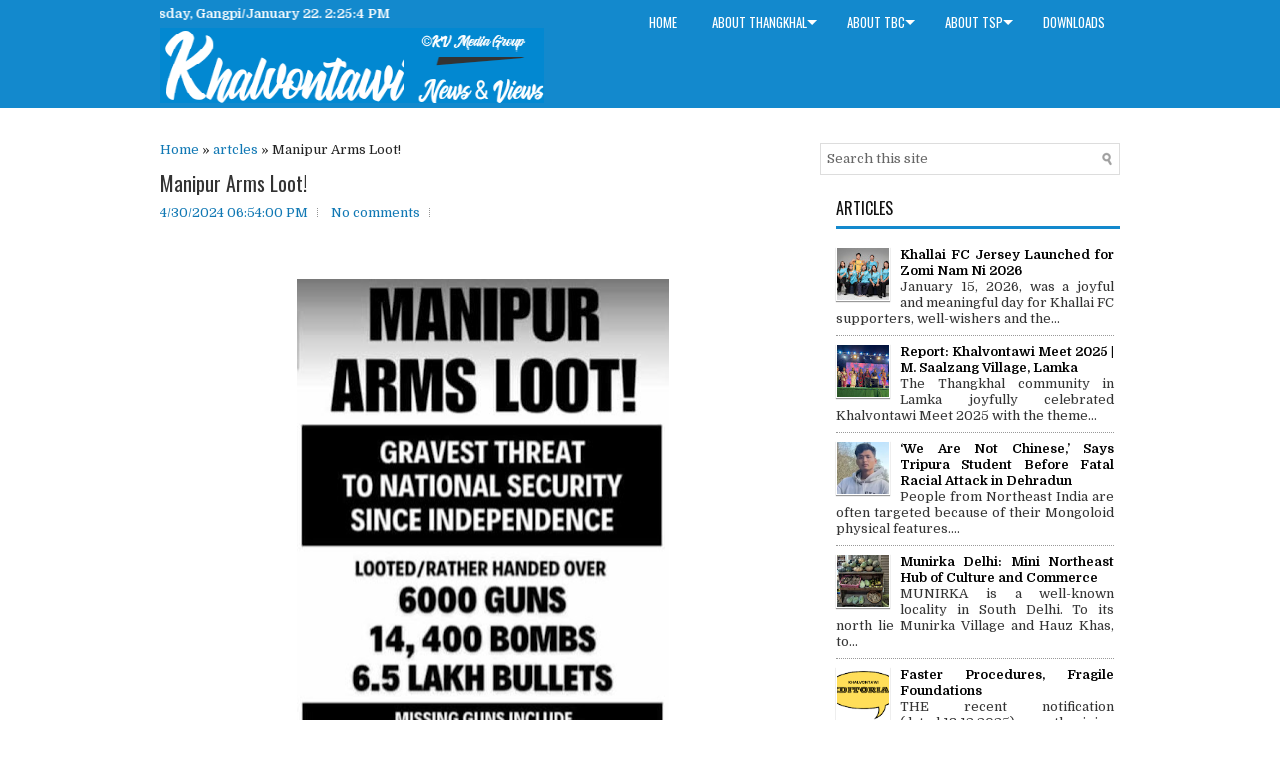

--- FILE ---
content_type: text/html; charset=UTF-8
request_url: https://www.khalvontawi.in/2024/04/manipur-arms-loot.html
body_size: 73390
content:
<!DOCTYPE html>
<html class='v2' dir='ltr' xmlns='http://www.w3.org/1999/xhtml' xmlns:b='http://www.google.com/2005/gml/b' xmlns:data='http://www.google.com/2005/gml/data' xmlns:expr='http://www.google.com/2005/gml/expr'>
<head>
<link href='https://www.blogger.com/static/v1/widgets/335934321-css_bundle_v2.css' rel='stylesheet' type='text/css'/>
<script src="//ajax.googleapis.com/ajax/libs/jquery/1/jquery.min.js" type="text/javascript"></script>
<link href="//fortawesome.github.io/Font-Awesome/assets/font-awesome/css/font-awesome.css" rel="stylesheet">
<link href="//fonts.googleapis.com/css?family=Oswald" rel="stylesheet" type="text/css">
<meta charset='UTF-8'/>
<meta content='width=device-width, initial-scale=1.0' name='viewport'/>
<meta content='text/html; charset=UTF-8' http-equiv='Content-Type'/>
<meta content='blogger' name='generator'/>
<link href='https://www.khalvontawi.in/favicon.ico' rel='icon' type='image/x-icon'/>
<link href='https://www.khalvontawi.in/2024/04/manipur-arms-loot.html' rel='canonical'/>
<link rel="alternate" type="application/atom+xml" title="KHALVONTAWI - Voice of the Voiceless from Northeast India - Atom" href="https://www.khalvontawi.in/feeds/posts/default" />
<link rel="alternate" type="application/rss+xml" title="KHALVONTAWI - Voice of the Voiceless from Northeast India - RSS" href="https://www.khalvontawi.in/feeds/posts/default?alt=rss" />
<link rel="service.post" type="application/atom+xml" title="KHALVONTAWI - Voice of the Voiceless from Northeast India - Atom" href="https://www.blogger.com/feeds/2636605025331097376/posts/default" />

<link rel="alternate" type="application/atom+xml" title="KHALVONTAWI - Voice of the Voiceless from Northeast India - Atom" href="https://www.khalvontawi.in/feeds/1910573492503292526/comments/default" />
<!--Can't find substitution for tag [blog.ieCssRetrofitLinks]-->
<link href='https://blogger.googleusercontent.com/img/b/R29vZ2xl/AVvXsEj9XfnE5dDK9ntpj1XqFll4D2nQLNw4LXa5i879NRSZ8HgHAJY7gPS-oayvFIfXGfErutLbo5Z00GfG5Btr0B2RNIDmNGsWJy5SB4DpohPtTTLB7pmdkoeNLdU85g-EugWpSVyS9UCHows/w372-h640/Arms_looted_Manipur.jpeg' rel='image_src'/>
<meta content='https://www.khalvontawi.in/2024/04/manipur-arms-loot.html' property='og:url'/>
<meta content='Manipur Arms Loot!' property='og:title'/>
<meta content='Khalvontawi shares stories, news, culture, and voices of marginalised communities from Northeast India in Zo-kindred dialects and English.' property='og:description'/>
<meta content='https://blogger.googleusercontent.com/img/b/R29vZ2xl/AVvXsEj9XfnE5dDK9ntpj1XqFll4D2nQLNw4LXa5i879NRSZ8HgHAJY7gPS-oayvFIfXGfErutLbo5Z00GfG5Btr0B2RNIDmNGsWJy5SB4DpohPtTTLB7pmdkoeNLdU85g-EugWpSVyS9UCHows/w1200-h630-p-k-no-nu/Arms_looted_Manipur.jpeg' property='og:image'/>
<link href='https://fonts.googleapis.com/css?family=Oswald:400,300,700&subset=latin,latin-ext' rel='stylesheet' type='text/css'/>
<link href='https://fonts.googleapis.com/css?family=Domine:400,700&subset=latin-ext' rel='stylesheet'/>
<link href='https://maxcdn.bootstrapcdn.com/font-awesome/4.7.0/css/font-awesome.min.css' rel='stylesheet'/>
<!-- Start www.bloggertipandtrick.net: Changing the Blogger Title Tag -->
<title>Manipur Arms Loot! ~ KHALVONTAWI - Voice of the Voiceless from Northeast India</title>
<!-- End www.bloggertipandtrick.net: Changing the Blogger Title Tag -->
<!--[if lt IE 9]> <script src="https://oss.maxcdn.com/html5shiv/3.7.2/html5shiv.min.js"></script> <script src="https://oss.maxcdn.com/respond/1.4.2/respond.min.js"></script> <![endif]-->
<style id='page-skin-1' type='text/css'><!--
/*
-----------------------------------------------
Blogger Template Style
Name:   Lionex
Author: Lasantha Bandara
URL 1:  https://www.premiumbloggertemplates.com/
URL 2:  https://www.bloggertipandtrick.net/
Theme URL: https://www.premiumbloggertemplates.com/lionex-blogger-template/
Date:   March 2018
License:  This free Blogger template is licensed under the Creative Commons Attribution 3.0 License, which permits both personal and commercial use.
However, to satisfy the 'attribution' clause of the license, you are required to keep the footer links intact which provides due credit to its authors. For more specific details about the license, you may visit the URL below:
https://creativecommons.org/licenses/by/3.0/
----------------------------------------------- */
/* Variable definitions
====================
*/
/* Use this with templates/template-twocol.html */
body{background:#fff;color:#222222;font:normal normal 13px Domine, Arial, Helvetica, sans-serif;line-height:1.4;margin:0;padding:0;}
a:link,a:visited{color:#1078b4;text-decoration:none;outline:none;}
a:hover{color:#19aafe;text-decoration:none;outline:none;}
a img{border-width:0;}
#body-wrapper{margin:0;padding:0;}
.section,.widget{margin:0;padding:0;line-height:1.4;}
.widget ul,.widget li{margin:0;padding:0;line-height:1.3;}
h1{font:normal normal 40px Domine,Arial,Helvetica,sans-serif;}
h2{font:normal normal 30px Domine,Arial,Helvetica,sans-serif;}
h3{font:normal normal 20px Domine,Arial,Helvetica,sans-serif;}
h4{font:normal normal 16px Domine,Arial,Helvetica,sans-serif;}
h5{font:normal normal 14px Domine,Arial,Helvetica,sans-serif;}
h6{font:normal normal 12px Domine,Arial,Helvetica,sans-serif;}
h1,h2,h3,h4,h5,h6{margin-bottom:16px;line-height:1;}
/* Outer-Wrapper----------------------------------------------- */
#outer-wrapper{width:960px;margin:0 auto 0;padding:0;text-align:left;}
.containerpbt{width:960px;margin:0 auto 0;padding:0;}
#content-wrapper:before,#content-wrapper:after{content:" ";display:table;}
#content-wrapper:after{clear:both;}
#content-wrapper{padding:5px 0 15px;background:#fff;overflow:hidden;}
#main-wrapper{width:645px;float:left;margin:0;padding:0 0 0 0;word-wrap:break-word;overflow:hidden;}
#rsidebar-wrapper{width:300px;float:right;margin:0;padding:0 0 0 0;word-wrap:break-word;overflow:hidden;}
/* Header-----------------------------------------------*/
#header-wrapper{margin:0 auto 15px;min-height:39px;height:auto;padding:5px 0 5px 0;background:#1389cd;}
#header-inner{background-position:center;margin-left:auto;margin-right:auto;}
#headerbleft{margin:0;color:#fff;float:left;width:40%;overflow:hidden;}
#headerbleft h1{color:#fff;margin:0;padding:0 0 0 0;font:normal bold 24px 'Oswald',Arial,Helvetica,Sans-serif;line-height:1;}
#headerbleft .description{padding-left:0;color:#fff;line-height:1;padding-top:0;margin-top:10px;display:none;}
#headerbleft h1 a,#headerbleft h1 a:visited{color:#fff;text-decoration:none;}
#headerbright{float:right;width:58%;margin-right:0;padding-right:0;}
#headerbright .widget{padding:0 0 0 0;float:right;}
.social-profiles-widget img{margin:0 4px 0 0;}
.social-profiles-widget img:hover{opacity:0.8;}
#top-social-profiles{padding:10px 0 0 0;height:32px;text-align:right;}
#top-social-profiles img{margin:0 0 0 6px !important;}
#top-social-profiles img:hover{opacity:.8;}
#top-social-profiles .widget-container{background:none;margin:0;padding:0;border:0;}
/* Posts-----------------------------------------------*/
h2.date-header{margin:1.5em 0 .5em;display:none;}
.wrapfullpost{}
.post{margin-bottom:15px;border:0 solid #C3D7DF;}
.post-title{color:#333333;margin:0 0 10px 0;padding:0;font:normal normal 20px 'Oswald',sans-serif;line-height:1.1;}
.post-title a,.post-title a:visited,.post-title strong{display:block;text-decoration:none;color:#333333;text-decoration:none;}
.post-title strong,.post-title a:hover{color:#1389cd;text-decoration:none;}
.post-body{margin:0;padding:0 0 0 0;line-height:1.7;overflow:hidden;}
.post-footer{margin:5px 0;}
.comment-link{margin-left:0;}
.post-body img{padding:3px;}
.postmeta-primary{color:#555;line-height:1.384;padding:0 0 10px}
.postmeta-secondary{color:#555;line-height:1.384;padding:0 0 10px}
.meta_author, .meta_date, .meta_categories, .meta_comments {background:url(https://blogger.googleusercontent.com/img/b/R29vZ2xl/AVvXsEhDpFEYU7CRHIM83A_cSvd5dOsZdOBmVJeMyWgYalBRup05UR6nJSf8M2gUOcwrtwdO5z-BOMsiXkUf0BZfn7Cvc6DJCHtghyt661orf-Tm3PQJszhhBn-uBmjuB0szE1b-jbFlqkbgVnqs/s1600/meta-separator.png) no-repeat right center;padding-right:10px;margin-right:10px;}
.readmore{margin-top:2px;margin-bottom:5px;float:right;}
.readmore a{color:#1389cd;border:1px solid #e0e0e0;background:#fff;padding:8px 18px;line-height:1;display:inline-block;text-decoration:none;transition:0.3s;}
.readmore a:hover{border-color:#1389cd;text-decoration:none;}
/* Sidebar Content----------------------------------------------- */
.sidebarpbt{margin:0 0 10px 16px;color:#333;}
.sidebarpbt a{text-decoration:none;color:#333;}
.sidebarpbt a:hover{text-decoration:none;color:#1389cd;}
.sidebarpbt h2,h3.widgettitle{margin:0 0 10px 0;padding:10px 10px 10px 0;border-bottom:3px solid #1389cd;color:#111;font-size:16px;line-height:16px;font-family:'Oswald',Sans-serif;font-weight:normal;text-decoration:none;text-transform:uppercase;}
.sidebarpbt ul{list-style-type:none;list-style:none;margin:0;padding:0;}
.sidebarpbt ul li{padding:0 0 6px;margin:0 0 6px;}
.sidebarpbt .widget{margin:0 0 16px 150;padding:0;color:#333;}
.main .widget{margin:0 0 5px;padding:0 0 2px;}
.main .Blog{border-bottom-width:0;}
.widget-container{list-style-type:none;list-style:none;margin:0 0 15px 0;padding:0;color:#333;}
/* FOOTER ----------------------------------------------- */
#footer-container{}
#footer{margin-bottom:15px;}
#copyrights{color:#fff;background:#1389cd;text-align:center;padding:25px 0;}
#copyrights a{color:#fff;}
#copyrights a:hover{color:#fff;text-decoration:none;}
#credits{color:#1389cd;text-align:center;font-size:11px;padding:10px 0 0 0;}
#credits a{color:#1389cd;text-decoration:none;}
#credits a:hover{text-decoration:none;color:#1389cd;}
#footer-widgets-container{background:#fff;padding:20px 0;border-top:4px solid #e8f4fa;}
#footer-widgets{width:960px;margin:0 auto;}
.footer-widget-box{width:310px;float:left;margin-right:15px;}
.footer-widget-box-last{margin-right:0;}
#footer-widgets .widget-container{color:#333;border:none;padding:0;background:none;}
#footer-widgets .widget-container a{color:#333;text-decoration:none;}
#footer-widgets .widget-container a:hover{color:#1389cd;text-decoration:none;}
#footer-widgets h2{margin:0 0 10px 0;padding:10px 10px 10px 0;border-bottom:3px solid #1389cd;color:#111;font-size:16px;line-height:16px;font-family:'Oswald',Sans-serif;font-weight:normal;text-decoration:none;text-transform:uppercase;}
#footer-widgets .widget ul{list-style-type:none;list-style:none;margin:0;padding:0;}
#footer-widgets .widget ul li{padding:0 0 6px;margin:0 0 6px;}
.footersec .widget{margin:0 0 15px 0;padding:0;color:#333;}
/* Search ----------------------------------------------- */
#search{border:1px solid #ddd;background:#fff url(https://blogger.googleusercontent.com/img/b/R29vZ2xl/AVvXsEgoaIeC7HZxM9SqlTnMeuKqVqDRfadjgq5ig-D81EX5ISpGaTj464Lg3Ceq5ttiOK8Ryd0w-GTzi6z_gX6Zw_G6EFre79fcuW6BspA_nxdNXXbjhS1i0kDmqq1Rb-mkWygg4RMl8BqOOrg/s1600/search.png) 99% 50% no-repeat;text-align:left;padding:6px 24px 6px 6px;}
#search #s{background:none;color:#666;border:0;width:100%;padding:0;margin:0;outline:none;}
#content-search{width:300px;padding:15px 0;}
/* Comments----------------------------------------------- */
#comments{margin-bottom:15px;border:0 solid #C3D7DF;padding:10px;}
#comments h4{font-size:125%;font-weight:bold;margin:1em 0;}
.deleted-comment{font-style:italic;color:gray;}
#blog-pager-newer-link{float:left;}
#blog-pager-older-link{float:right;}
#blog-pager{text-align:center;}
.feed-links{clear:both;line-height:2.5;}
.pbt-share-buttons{overflow:hidden;padding:5px 0;margin:0;float:left;}
.pbt-share-buttons a{padding:5px;font-size:10px;-webkit-box-sizing:border-box;-moz-box-sizing:border-box;box-sizing:border-box;width:20px;height:20px;display:inline-block;background:#333;color:#fff !important;margin:0 4px 2px 2px;line-height:10px !important;text-align:center;}
/* Profile ----------------------------------------------- */
.breadcrumb-bwrap{border:1px dotted #cccccc;font-size:100%;line-height:1.4;margin:0 0 15px;padding:5px;}
.pbtthumbimg{float:left;margin:0 10px 5px 0;padding:4px!important;border:1px solid #eeeeee!important;background:none!important;width:100px;height:auto;}
.author-profile{background:#f6f6f6;border:1px solid #eee;margin:10px 0 15px 0;padding:8px;overflow:hidden;}
.author-profile img{border:1px solid #ddd;float:left;margin-right:10px;}
.PopularPosts .item-thumbnail{float:left;margin:0 5px 5px 0;}
.PopularPosts img{border:1px solid #eee;padding:3px;}
.PopularPosts .item-title{font-weight:bold;padding-bottom:0.2em;text-shadow:0 1px 0 #fff;}
.PopularPosts .widget-content ul li{padding:5px 0;background:none;}
.FeaturedPost h3{font-size:120%;line-height:inherit;font-weight:bold;margin:0 0 5px 0;}
.FeaturedPost p{margin:5px 0 10px;}
.FeaturedPost .post-summary{padding:10px;background:#eee;border:1px solid #ddd;}
.post-iconspbt{margin:5px 0 0 0;padding:0;}
.post-locationpbt{margin:5px 0;padding:0;}
#navbar-iframe{height:0;visibility:hidden;display:none;}
.separator a[style="margin-left: 1em; margin-right: 1em;"] {margin-left: auto!important;margin-right: auto!important;}
.separator a[style="clear: left; float: left; margin-bottom: 1em; margin-right: 1em;"] {clear: none !important; float: none !important; margin-bottom: 0em !important; margin-right: 0em !important;}
.separator a[style="clear: left; float: left; margin-bottom: 1em; margin-right: 1em;"] img {float: left !important; margin: 0px 10px 10px 0px;}
.separator a[style="clear: right; float: right; margin-bottom: 1em; margin-left: 1em;"] {clear: none !important; float: none !important; margin-bottom: 0em !important; margin-left: 0em !important;}
.separator a[style="clear: right; float: right; margin-bottom: 1em; margin-left: 1em;"] img {float: right !important; margin: 0px 0px 10px 10px;}
.clearfix:after{content:'\0020';display:block;height:0;clear:both;visibility:hidden;overflow:hidden;}
#container,#headerbleft,#main,#main-fullwidth,#footer,.clearfix{display:block;}
.clear{clear:both;}
h1 img,h2 img,h3 img,h4 img,h5 img,h6 img{margin:0;}
table{margin-bottom:20px;width:100%;}
th{font-weight:bold;}
thead th{background:#c3d9ff;}
th,td,caption{padding:4px 10px 4px 5px;}
tr.even td{background:#e5ecf9;}
tfoot{font-style:italic;}
caption{background:#eee;}
li ul,li ol{margin:0;}
ul,ol{margin:0 20px 20px 0;padding-left:20px;}
ul{list-style-type:disc;}
ol{list-style-type:decimal;}
dl{margin:0 0 20px 0;}
dl dt{font-weight:bold;}
dd{margin-left:20px;}
blockquote{margin:20px;color:#666;}
pre{margin:20px 0;white-space:pre;}
pre,code,tt{font:13px 'andale mono','lucida console',monospace;line-height:1.384;}
#search{overflow:hidden;}
.menus,.menus *{margin:0;padding:0;list-style:none;list-style-type:none;line-height:1;}
.menus ul{position:absolute;top:-999em;width:100%;}
.menus ul li{width:100%;}
.menus li:hover{visibility:inherit;}
.menus li{float:left;position:relative;}
.menus a{display:block;position:relative;}
.menus li:hover ul,.menus li.sfHover ul{left:0;top:100%;z-index:99;}
.menus li:hover li ul,.menus li.sfHover li ul{top:-999em;}
.menus li li:hover ul,.menus li li.sfHover ul{left:100%;top:0;}
.menus li li:hover li ul,.menus li li.sfHover li ul{top:-999em;}
.menus li li li:hover ul,.menus li li li.sfHover ul{left:100%;top:0;}
.sf-shadow ul{padding:0 8px 9px 0;-moz-border-radius-bottomleft:17px;-moz-border-radius-topright:17px;-webkit-border-top-right-radius:17px;-webkit-border-bottom-left-radius:17px;}
.menus .sf-shadow ul.sf-shadow-off{background:transparent;}
.menu-primary-container{float:right;padding:0;position:relative;height:34px;z-index:400;}
.menu-primary{}
.menu-primary ul{min-width:160px;}
.menu-primary li a{color:#fff;padding:11px 15px;text-decoration:none;font-family:'Oswald',Sans-serif;font-size:13px;text-transform:uppercase;font-weight:normal;margin-left:5px;}
.menu-primary li a:hover,.menu-primary li a:active,.menu-primary li a:focus,.menu-primary li:hover>a,.menu-primary li.current-cat>a,.menu-primary li.current_page_item>a,.menu-primary li.current-menu-item>a{color:#fff;outline:0;background:#22D6D5;}
.menu-primary li li a{color:#fff;text-transform:none;background:#1078b4;padding:10px 15px;margin:0 0 0 5px;border:0;font-weight:normal;}
.menu-primary li li a:hover,.menu-primary li li a:active,.menu-primary li li a:focus,.menu-primary li li:hover>a,.menu-primary li li.current-cat>a,.menu-primary li li.current_page_item>a,.menu-primary li li.current-menu-item>a{color:#fff;background:#22D6D5;outline:0;border-bottom:0;text-decoration:none;}
.menu-primary li li li a{margin-left:0;}
.menu-primary a.sf-with-ul{padding-right:20px;min-width:1px;}
.menu-primary .sf-sub-indicator{position:absolute;display:block;overflow:hidden;right:0;top:0;padding:9px 10px 0 0;}
.menu-primary li li .sf-sub-indicator{padding:9px 10px 0 0;}
.wrap-menu-primary .sf-shadow ul{background:url('https://blogger.googleusercontent.com/img/b/R29vZ2xl/AVvXsEgAZw70cAhboZbYW3t6DqpU4Lh1ieUa7_O5sz0usukh3zHdhz66eYRQPaLYOd2dHVEOFs7eRg6mDKMxZF_2WsWd5AE1YoZoIexBh2BEhsLzo_wTrGOILrLkXc9c1vfOCktoP9seakpQc6w/s1600/menu-primary-shadow.png') no-repeat bottom right;}
.menu-secondary-container{position:relative;height:44px;z-index:300;margin-bottom:15px;}
.menu-secondary{width:960px;margin:0 auto;}
.menu-secondary ul{min-width:160px;}
.menu-secondary li a{color:#111;padding:16px 15px;text-decoration:none;font-family:'Oswald',Sans-serif;font-size:13px;text-transform:uppercase;font-weight:normal;}
.menu-secondary li a:hover,.menu-secondary li a:active,.menu-secondary li a:focus,.menu-secondary li:hover>a,.menu-secondary li.current-cat>a,.menu-secondary li.current_page_item>a,.menu-secondary li.current-menu-item>a{color:#1389cd;outline:0;}
.menu-secondary li li a{color:#fff;background:#1389cd;padding:10px 15px;text-transform:none;margin:0;font-weight:normal;}
.menu-secondary li li a:hover,.menu-secondary li li a:active,.menu-secondary li li a:focus,.menu-secondary li li:hover>a,.menu-secondary li li.current-cat>a,.menu-secondary li li.current_page_item>a,.menu-secondary li li.current-menu-item>a{color:#fff;background:#1078b4;outline:0;}
.menu-secondary a.sf-with-ul{padding-right:26px;min-width:1px;}
.menu-secondary .sf-sub-indicator{position:absolute;display:block;overflow:hidden;right:0;top:0;padding:14px 13px 0 0;}
.menu-secondary li li .sf-sub-indicator{padding:9px 13px 0 0;}
.wrap-menu-secondary .sf-shadow ul{background:url('https://blogger.googleusercontent.com/img/b/R29vZ2xl/AVvXsEglJvK6C8yM5J0b1TtWNMfI4XmN6GBhagPnEvkBdY4xK4gXOQznaS1U57F2nRH4Td-Axpc3Y5MyyXj0pvFUDmhO72QxHalr_NqgvTNblvb-EogRC1l0RkxgZ2jQiN_Cc3Y8mo_JWMulWgA/s1600/menu-secondary-shadow.png') no-repeat bottom right;}
.flex-direction-nav a,.flex-direction-nav a:before{color:#fff;text-shadow:0 1px 0 #000;}
.flex-container a:hover,.flex-slider a:hover{outline:0;}
.flex-control-nav,.flex-direction-nav,.slides,.slides>li{margin:0;padding:0;list-style:none;}
.flex-pauseplay span{text-transform:capitalize;}
.flexslider{padding:0;margin:0 0 60px;background:#fff;border:4px solid #fff;position:relative;zoom:1;-webkit-border-radius:4px;-moz-border-radius:4px;border-radius:4px;-webkit-box-shadow:'' 0 1px 4px rgba(0,0,0,.2);-moz-box-shadow:'' 0 1px 4px rgba(0,0,0,.2);-o-box-shadow:'' 0 1px 4px rgba(0,0,0,.2);box-shadow:'' 0 1px 4px rgba(0,0,0,.2);}
.flexslider .slides>li{display:none;-webkit-backface-visibility:hidden;}
.flexslider .slides:after{content:"\0020";display:block;clear:both;visibility:hidden;line-height:0;height:0;}
html[xmlns] .flexslider .slides{display:block;}
* html .flexslider .slides{height:1%;}
.no-js .flexslider .slides>li:first-child{display:block;}
.flexslider .slides{zoom:1;}
.flexslider .slides img{width:100%;display:block;height:auto;-moz-user-select:none;}
.flex-viewport{max-height:2000px;-webkit-transition:all 1s ease;-moz-transition:all 1s ease;-ms-transition:all 1s ease;-o-transition:all 1s ease;transition:all 1s ease;}
.loading .flex-viewport{max-height:300px;}
.carousel li{margin-right:5px;}
.flex-direction-nav a{text-decoration:none;display:block;width:40px;height:40px;margin:-20px 0 0;position:absolute;top:45px;z-index:10;overflow:hidden;opacity:0;cursor:pointer;-webkit-transition:all .3s ease-in-out;-moz-transition:all .3s ease-in-out;-ms-transition:all .3s ease-in-out;-o-transition:all .3s ease-in-out;transition:all .3s ease-in-out;}
.flex-direction-nav a:before{font-family:FontAwesome;font-size:40px;display:inline-block;content:'\f104';}
.flex-direction-nav a.flex-next:before{content:'\f105';}
.flex-direction-nav .flex-prev{left:-50px;text-align:center;}
.flex-direction-nav .flex-next{right:-50px;text-align:center;}
.flexslider:hover .flex-direction-nav .flex-prev{opacity:.7;left:20px;}
.flexslider:hover .flex-direction-nav .flex-prev:hover{opacity:1;}
.flexslider:hover .flex-direction-nav .flex-next{opacity:.7;right:20px;}
.flexslider:hover .flex-direction-nav .flex-next:hover{opacity:1;}
.flex-direction-nav .flex-disabled{opacity:0 !important;filter:alpha(opacity=0);cursor:default;z-index:-1;}
.flex-pauseplay a{display:block;width:20px;height:20px;position:absolute;bottom:5px;left:10px;opacity:.8;z-index:10;overflow:hidden;cursor:pointer;color:#000;}
.flex-pauseplay a:before{font-family:FontAwesome;font-size:20px;display:inline-block;content:'\f004';}
.flex-pauseplay a:hover{opacity:1;}
.flex-pauseplay a.flex-play:before{content:'\f003';}
.flex-control-nav{width:100%;position:absolute;bottom:-40px;text-align:center;}
.flex-control-nav li{margin:0 6px;display:inline-block;zoom:1;}
.flex-control-paging li a{width:11px;height:11px;display:block;background:#666;background:rgba(0,0,0,.5);cursor:pointer;text-indent:-9999px;-webkit-box-shadow:inset 0 0 3px rgba(0,0,0,.3);-moz-box-shadow:inset 0 0 3px rgba(0,0,0,.3);-o-box-shadow:inset 0 0 3px rgba(0,0,0,.3);box-shadow:inset 0 0 3px rgba(0,0,0,.3);-webkit-border-radius:20px;-moz-border-radius:20px;border-radius:20px;}
.flex-control-paging li a:hover{background:#333;background:rgba(0,0,0,.7);}
.flex-control-paging li a.flex-active{background:#000;background:rgba(0,0,0,.9);cursor:default;}
.flex-control-thumbs{margin:5px 0 0;position:static;overflow:hidden;}
.flex-control-thumbs li{width:25%;float:left;margin:0;}
.flex-control-thumbs img{width:100%;height:auto;display:block;opacity:.7;cursor:pointer;-moz-user-select:none;-webkit-transition:all 1s ease;-moz-transition:all 1s ease;-ms-transition:all 1s ease;-o-transition:all 1s ease;transition:all 1s ease;}
.flex-control-thumbs img:hover{opacity:1;}
.flex-control-thumbs .flex-active{opacity:1;cursor:default;}
.flexslider{margin:0px auto 20px;padding:0;background:#fff;max-width:960px;border:0px solid #A0A0A0;-webkit-border-radius:0;-moz-border-radius:0;border-radius:0;}
.flex-direction-nav a{background:#111;line-height:1;}
.flex-direction-nav a:before{color:#fff;}
.flex-slideinfo{width:100%;padding:10px 12px;margin:0;left:0;bottom:0;background:#111;color:#fff;text-shadow:0 1px 0 #000;font-size:100%;line-height:18px;-webkit-box-sizing:border-box;-moz-box-sizing:border-box;box-sizing:border-box;position:absolute;opacity:0.8;}
.flex-slideinfo a{color:#fff;text-decoration:none;}
.flex-slideinfo h3{margin:0 0 5px 0;padding:0;font:normal normal 18px 'Oswald', sans-serif;}
.flex-slideinfo p{margin:0;padding:0;}
ul.slidespbt{margin:0;padding:0;list-style:none;list-style-type:none;}
ul.slidespbt img{width:100%;height:auto;display:block;}
ul.slidespbt li a{display:block;}
.tabs-widget{list-style:none;list-style-type:none;margin:0 0 10px 0;padding:0;height:26px;}
.tabs-widget li{list-style:none;list-style-type:none;margin:0 0 0 4px;padding:0;float:left;}
.tabs-widget li:first-child{margin:0;}
.tabs-widget li a{color:#1389cd;background:#fff;border:1px solid #d0d0d0;padding:6px 16px;font-family:Arial,Helvetica,Sans-serif;font-weight:bold;display:block;text-decoration:none;font-size:12px;line-height:12px;transition:0.3s;}
.tabs-widget li a:hover,.tabs-widget li a.tabs-widget-current{border-color:#1389cd;}
.tabs-widget-content{}
.tabviewsection{margin-top:10px;margin-bottom:10px;}
#crosscol-wrapper{display:none;}
.tabviewsection .PopularPosts .widget-content ul li{margin:0!important;}
#search #s{font-family:inherit;}
.menu-primary li a{line-height:1;}
.menu-secondary li a{line-height:1;}
.tabs-widget li a:hover,.tabs-widget li a.tabs-widget-current{text-decoration:none;}
.related-postbwrap{margin:10px auto 0;}
.related-postbwrap h4{font-weight:bold;margin:15px 0 10px;}
.related-post-style-2,.related-post-style-2 li{list-style:none;margin:0;padding:0;}
.related-post-style-2 li{border-top:1px solid #eee;overflow:hidden;padding:10px 0;}
.related-post-style-2 li:first-child{border-top:none;}
.related-post-style-2 .related-post-item-thumbnail{width:80px;height:80px;max-width:none;max-height:none;background-color:transparent;border:none;float:left;margin:2px 10px 0 0;padding:0;}
.related-post-style-2 .related-post-item-title{font-weight:bold;font-size:100%;}
.related-post-style-2 .related-post-item-summary{display:block;}
.related-post-style-3,.related-post-style-3 li{margin:0;padding:0;list-style:none;word-wrap:break-word;overflow:hidden;}
.related-post-style-3{display:flex;flex-wrap:wrap;}
.related-post-style-3 .related-post-item{display:block;float:left;width:100px;height:auto;padding:10px;border-left:0 solid #eee;margin-bottom:-989px;padding-bottom:999px;}
.related-post-style-3 .related-post-item:first-child{border-left:none;}
.related-post-style-3 .related-post-item-thumbnail{display:block;margin:0 0 10px;width:100px;height:auto;max-width:100%;max-height:none;background-color:transparent;border:none;padding:0;}
.related-post-style-3 .related-post-item-title{font-weight:normal;text-decoration:none;}
div.span-1,div.span-2,div.span-3,div.span-4,div.span-5,div.span-6,div.span-7,div.span-8,div.span-9,div.span-10,div.span-11,div.span-12,div.span-13,div.span-14,div.span-15,div.span-16,div.span-17,div.span-18,div.span-19,div.span-20,div.span-21,div.span-22,div.span-23,div.span-24{float:left;margin-right:10px;}
.span-1{width:30px}.span-2{width:70px}.span-3{width:110px}.span-4{width:150px}.span-5{width:190px}.span-6{width:230px}.span-7{width:270px}.span-8{width:310px}.span-9{width:350px}.span-10{width:390px}.span-11{width:430px}.span-12{width:470px}.span-13{width:510px}.span-14{width:550px}.span-15{width:590px}.span-16{width:630px}.span-17{width:670px}.span-18{width:710px}.span-19{width:750px}.span-20{width:790px}.span-21{width:830px}.span-22{width:870px}.span-23{width:910px}.span-24,div.span-24{width:960px;margin:0}input.span-1,textarea.span-1,input.span-2,textarea.span-2,input.span-3,textarea.span-3,input.span-4,textarea.span-4,input.span-5,textarea.span-5,input.span-6,textarea.span-6,input.span-7,textarea.span-7,input.span-8,textarea.span-8,input.span-9,textarea.span-9,input.span-10,textarea.span-10,input.span-11,textarea.span-11,input.span-12,textarea.span-12,input.span-13,textarea.span-13,input.span-14,textarea.span-14,input.span-15,textarea.span-15,input.span-16,textarea.span-16,input.span-17,textarea.span-17,input.span-18,textarea.span-18,input.span-19,textarea.span-19,input.span-20,textarea.span-20,input.span-21,textarea.span-21,input.span-22,textarea.span-22,input.span-23,textarea.span-23,input.span-24,textarea.span-24{border-left-width:1px!important;border-right-width:1px!important;padding-left:5px!important;padding-right:5px!important}input.span-1,textarea.span-1{width:18px!important}input.span-2,textarea.span-2{width:58px!important}input.span-3,textarea.span-3{width:98px!important}input.span-4,textarea.span-4{width:138px!important}input.span-5,textarea.span-5{width:178px!important}input.span-6,textarea.span-6{width:218px!important}input.span-7,textarea.span-7{width:258px!important}input.span-8,textarea.span-8{width:298px!important}input.span-9,textarea.span-9{width:338px!important}input.span-10,textarea.span-10{width:378px!important}input.span-11,textarea.span-11{width:418px!important}input.span-12,textarea.span-12{width:458px!important}input.span-13,textarea.span-13{width:498px!important}input.span-14,textarea.span-14{width:538px!important}input.span-15,textarea.span-15{width:578px!important}input.span-16,textarea.span-16{width:618px!important}input.span-17,textarea.span-17{width:658px!important}input.span-18,textarea.span-18{width:698px!important}input.span-19,textarea.span-19{width:738px!important}input.span-20,textarea.span-20{width:778px!important}input.span-21,textarea.span-21{width:818px!important}input.span-22,textarea.span-22{width:858px!important}input.span-23,textarea.span-23{width:898px!important}input.span-24,textarea.span-24{width:938px!important}.last{margin-right:0;padding-right:0;}
.last,div.last{margin-right:0;}
.menu-primary-container{z-index:10 !important;}
.menu-secondary-container{z-index:9 !important;}
embed,img,object,video{max-width:100%;}
.menu-primary-responsive-container,.menu-secondary-responsive-container{display:none;margin:10px;}
.menu-primary-responsive,.menu-secondary-responsive{width:100%;padding:5px;border:1px solid #ddd;}
@media only screen and (max-width: 976px) {
*,*:before,*:after{-moz-box-sizing:border-box;-webkit-box-sizing:border-box;box-sizing:border-box;}
#outer-wrapper{width:100%;padding:0;margin:0;}
.containerpbt{width:100%;padding:0;margin:0;}
#header-wrapper{width:100%;padding:10px;margin:0;height:auto;}
#headerbleft{width:100%;padding:10px 0;margin:0;float:none;text-align:center;}
#headerbright{width:100%;padding:0;margin:0;float:none;text-align:center;}
#headerbleft a img{margin:0 auto;padding:0 !important;}
#headerbright .widget{float:none;padding:0 !important;}
#content-wrapper{width:100%;margin:0;padding:10px;background-image:none;}
#main-wrapper{width:100%;padding:0 0 20px 0;margin:0;float:none;}
#sidebar-wrapper{width:100%;padding:0 0 20px 0;margin:0;float:none;}
#lsidebar-wrapper{width:100%;padding:0 0 20px 0;margin:0;float:none;}
#rsidebar-wrapper{width:100%;padding:0 0 20px 0;margin:0;float:none;}
.menu-primary-container,.menu-secondary-container{float:none;margin-left:0;margin-right:0;display:none;}
.menu-primary-responsive-container,.menu-secondary-responsive-container{display:block;}
#top-social-profiles{float:none;width:100%;display:block;text-align:center;height:auto;}
#topsearch{float:none;margin:10px 10px 0 10px;padding:0;}
.fp-slider,#fb-root{display:none;}
#footer-widgets{width:100%;}
.footer-widget-box{width:100%;float:none;padding:10px;margin:0;}
#footer{height:auto;}
#header-wrapper img{height:auto;}
.post-body img{height:auto;}
#copyrights,#credits{width:100%;padding:5px 0;margin:0;display:block;float:none;text-align:center;height:auto;}
div.span-1,div.span-2,div.span-3,div.span-4,div.span-5,div.span-6,div.span-7,div.span-8,div.span-9,div.span-10,div.span-11,div.span-12,div.span-13,div.span-14,div.span-15,div.span-16,div.span-17,div.span-18,div.span-19,div.span-20,div.span-21,div.span-22,div.span-23,div.span-24{float:none;margin:0;}
.span-1,.span-2,.span-3,.span-4,.span-5,.span-6,.span-7,.span-8,.span-9,.span-10,.span-11,.span-12,.span-13,.span-14,.span-15,.span-16,.span-17,.span-18,.span-19,.span-20,.span-21,.span-22,.span-23,.span-24,div.span-24{width:100%;margin:0;padding:0;}
.last,div.last{margin:0;padding:0;}
}
@media only screen and (max-width: 660px) {
.flex-slideinfo h3{margin:0;}
.flex-slideinfo p{display:none;}
}
@media only screen and (max-width: 480px) {
#header-wrapper .menu-primary-responsive-container,#header-wrapper .menu-primary-responsive-container{margin-left:0;margin-right:0;width:100%;}
.flex-slideinfo{padding:6px 10px;}
.flex-slideinfo h3{font-size:16px;}
}
@media only screen and (max-width: 320px) {
.tabs-widget{height:52px;}
.flex-slideinfo{display:none;}
.flex-direction-nav a{top:35px;}
}
div#ContactForm1 {
display: none !important;
}

--></style>
<style id='template-skin-1' type='text/css'><!--
body#layout ul{list-style-type:none;list-style:none;}
body#layout ul li{list-style-type:none;list-style:none;}
body#layout .fp-slider{display:none;}
body#layout .flexslider{display:none;}
body#layout .menu-secondary-wrap{display:none;}
body#layout .menu-primary-container{display:none;}
body#layout .menu-secondary-container{display:none;}
body#layout #skiplinks{display:none;}
body#layout #header-wrapper{margin-bottom:10px;min-height:120px;height:auto;}
body#layout #headerbleft{width:auto;float:none;}
body#layout #headerbright{width:auto;float:none;display:none;}
body#layout .social-profiles-widget h3{display:none;}
body#layout div.section{background:transparent;margin:0 0 15px 0;padding:0 10px;border:0;box-sizing:border-box;}
body#layout .add_widget,body#layout .widget-content{padding:12px;}
body#layout .add_widget a{margin-left:0;font-size:14px;}
body#layout div.layout-title{font-size:14px;}
body#layout div.layout-widget-description{font-size:12px;}
body#layout .editlink{color:#FFFFFF!important;background:#BBB;border-radius:15px;padding:4px 6px;}
body#layout .section h4{font-size:13px;font-weight:normal;text-transform:uppercase;}
--></style>
<script src='https://ajax.googleapis.com/ajax/libs/jquery/1.12.4/jquery.min.js' type='text/javascript'></script>
<script type='text/javascript'>
//<![CDATA[

/*! jQuery Migrate v1.4.1 | (c) jQuery Foundation and other contributors | jquery.org/license */
"undefined"==typeof jQuery.migrateMute&&(jQuery.migrateMute=!0),function(a,b,c){function d(c){var d=b.console;f[c]||(f[c]=!0,a.migrateWarnings.push(c),d&&d.warn&&!a.migrateMute&&(d.warn("JQMIGRATE: "+c),a.migrateTrace&&d.trace&&d.trace()))}function e(b,c,e,f){if(Object.defineProperty)try{return void Object.defineProperty(b,c,{configurable:!0,enumerable:!0,get:function(){return d(f),e},set:function(a){d(f),e=a}})}catch(g){}a._definePropertyBroken=!0,b[c]=e}a.migrateVersion="1.4.1";var f={};a.migrateWarnings=[],b.console&&b.console.log&&b.console.log("JQMIGRATE: Migrate is installed"+(a.migrateMute?"":" with logging active")+", version "+a.migrateVersion),a.migrateTrace===c&&(a.migrateTrace=!0),a.migrateReset=function(){f={},a.migrateWarnings.length=0},"BackCompat"===document.compatMode&&d("jQuery is not compatible with Quirks Mode");var g=a("<input/>",{size:1}).attr("size")&&a.attrFn,h=a.attr,i=a.attrHooks.value&&a.attrHooks.value.get||function(){return null},j=a.attrHooks.value&&a.attrHooks.value.set||function(){return c},k=/^(?:input|button)$/i,l=/^[238]$/,m=/^(?:autofocus|autoplay|async|checked|controls|defer|disabled|hidden|loop|multiple|open|readonly|required|scoped|selected)$/i,n=/^(?:checked|selected)$/i;e(a,"attrFn",g||{},"jQuery.attrFn is deprecated"),a.attr=function(b,e,f,i){var j=e.toLowerCase(),o=b&&b.nodeType;return i&&(h.length<4&&d("jQuery.fn.attr( props, pass ) is deprecated"),b&&!l.test(o)&&(g?e in g:a.isFunction(a.fn[e])))?a(b)[e](f):("type"===e&&f!==c&&k.test(b.nodeName)&&b.parentNode&&d("Can't change the 'type' of an input or button in IE 6/7/8"),!a.attrHooks[j]&&m.test(j)&&(a.attrHooks[j]={get:function(b,d){var e,f=a.prop(b,d);return f===!0||"boolean"!=typeof f&&(e=b.getAttributeNode(d))&&e.nodeValue!==!1?d.toLowerCase():c},set:function(b,c,d){var e;return c===!1?a.removeAttr(b,d):(e=a.propFix[d]||d,e in b&&(b[e]=!0),b.setAttribute(d,d.toLowerCase())),d}},n.test(j)&&d("jQuery.fn.attr('"+j+"') might use property instead of attribute")),h.call(a,b,e,f))},a.attrHooks.value={get:function(a,b){var c=(a.nodeName||"").toLowerCase();return"button"===c?i.apply(this,arguments):("input"!==c&&"option"!==c&&d("jQuery.fn.attr('value') no longer gets properties"),b in a?a.value:null)},set:function(a,b){var c=(a.nodeName||"").toLowerCase();return"button"===c?j.apply(this,arguments):("input"!==c&&"option"!==c&&d("jQuery.fn.attr('value', val) no longer sets properties"),void(a.value=b))}};var o,p,q=a.fn.init,r=a.find,s=a.parseJSON,t=/^\s*</,u=/\[(\s*[-\w]+\s*)([~|^$*]?=)\s*([-\w#]*?#[-\w#]*)\s*\]/,v=/\[(\s*[-\w]+\s*)([~|^$*]?=)\s*([-\w#]*?#[-\w#]*)\s*\]/g,w=/^([^<]*)(<[\w\W]+>)([^>]*)$/;a.fn.init=function(b,e,f){var g,h;return b&&"string"==typeof b&&!a.isPlainObject(e)&&(g=w.exec(a.trim(b)))&&g[0]&&(t.test(b)||d("$(html) HTML strings must start with '<' character"),g[3]&&d("$(html) HTML text after last tag is ignored"),"#"===g[0].charAt(0)&&(d("HTML string cannot start with a '#' character"),a.error("JQMIGRATE: Invalid selector string (XSS)")),e&&e.context&&e.context.nodeType&&(e=e.context),a.parseHTML)?q.call(this,a.parseHTML(g[2],e&&e.ownerDocument||e||document,!0),e,f):(h=q.apply(this,arguments),b&&b.selector!==c?(h.selector=b.selector,h.context=b.context):(h.selector="string"==typeof b?b:"",b&&(h.context=b.nodeType?b:e||document)),h)},a.fn.init.prototype=a.fn,a.find=function(a){var b=Array.prototype.slice.call(arguments);if("string"==typeof a&&u.test(a))try{document.querySelector(a)}catch(c){a=a.replace(v,function(a,b,c,d){return"["+b+c+'"'+d+'"]'});try{document.querySelector(a),d("Attribute selector with '#' must be quoted: "+b[0]),b[0]=a}catch(e){d("Attribute selector with '#' was not fixed: "+b[0])}}return r.apply(this,b)};var x;for(x in r)Object.prototype.hasOwnProperty.call(r,x)&&(a.find[x]=r[x]);a.parseJSON=function(a){return a?s.apply(this,arguments):(d("jQuery.parseJSON requires a valid JSON string"),null)},a.uaMatch=function(a){a=a.toLowerCase();var b=/(chrome)[ \/]([\w.]+)/.exec(a)||/(webkit)[ \/]([\w.]+)/.exec(a)||/(opera)(?:.*version|)[ \/]([\w.]+)/.exec(a)||/(msie) ([\w.]+)/.exec(a)||a.indexOf("compatible")<0&&/(mozilla)(?:.*? rv:([\w.]+)|)/.exec(a)||[];return{browser:b[1]||"",version:b[2]||"0"}},a.browser||(o=a.uaMatch(navigator.userAgent),p={},o.browser&&(p[o.browser]=!0,p.version=o.version),p.chrome?p.webkit=!0:p.webkit&&(p.safari=!0),a.browser=p),e(a,"browser",a.browser,"jQuery.browser is deprecated"),a.boxModel=a.support.boxModel="CSS1Compat"===document.compatMode,e(a,"boxModel",a.boxModel,"jQuery.boxModel is deprecated"),e(a.support,"boxModel",a.support.boxModel,"jQuery.support.boxModel is deprecated"),a.sub=function(){function b(a,c){return new b.fn.init(a,c)}a.extend(!0,b,this),b.superclass=this,b.fn=b.prototype=this(),b.fn.constructor=b,b.sub=this.sub,b.fn.init=function(d,e){var f=a.fn.init.call(this,d,e,c);return f instanceof b?f:b(f)},b.fn.init.prototype=b.fn;var c=b(document);return d("jQuery.sub() is deprecated"),b},a.fn.size=function(){return d("jQuery.fn.size() is deprecated; use the .length property"),this.length};var y=!1;a.swap&&a.each(["height","width","reliableMarginRight"],function(b,c){var d=a.cssHooks[c]&&a.cssHooks[c].get;d&&(a.cssHooks[c].get=function(){var a;return y=!0,a=d.apply(this,arguments),y=!1,a})}),a.swap=function(a,b,c,e){var f,g,h={};y||d("jQuery.swap() is undocumented and deprecated");for(g in b)h[g]=a.style[g],a.style[g]=b[g];f=c.apply(a,e||[]);for(g in b)a.style[g]=h[g];return f},a.ajaxSetup({converters:{"text json":a.parseJSON}});var z=a.fn.data;a.fn.data=function(b){var e,f,g=this[0];return!g||"events"!==b||1!==arguments.length||(e=a.data(g,b),f=a._data(g,b),e!==c&&e!==f||f===c)?z.apply(this,arguments):(d("Use of jQuery.fn.data('events') is deprecated"),f)};var A=/\/(java|ecma)script/i;a.clean||(a.clean=function(b,c,e,f){c=c||document,c=!c.nodeType&&c[0]||c,c=c.ownerDocument||c,d("jQuery.clean() is deprecated");var g,h,i,j,k=[];if(a.merge(k,a.buildFragment(b,c).childNodes),e)for(i=function(a){return!a.type||A.test(a.type)?f?f.push(a.parentNode?a.parentNode.removeChild(a):a):e.appendChild(a):void 0},g=0;null!=(h=k[g]);g++)a.nodeName(h,"script")&&i(h)||(e.appendChild(h),"undefined"!=typeof h.getElementsByTagName&&(j=a.grep(a.merge([],h.getElementsByTagName("script")),i),k.splice.apply(k,[g+1,0].concat(j)),g+=j.length));return k});var B=a.event.add,C=a.event.remove,D=a.event.trigger,E=a.fn.toggle,F=a.fn.live,G=a.fn.die,H=a.fn.load,I="ajaxStart|ajaxStop|ajaxSend|ajaxComplete|ajaxError|ajaxSuccess",J=new RegExp("\\b(?:"+I+")\\b"),K=/(?:^|\s)hover(\.\S+|)\b/,L=function(b){return"string"!=typeof b||a.event.special.hover?b:(K.test(b)&&d("'hover' pseudo-event is deprecated, use 'mouseenter mouseleave'"),b&&b.replace(K,"mouseenter$1 mouseleave$1"))};a.event.props&&"attrChange"!==a.event.props[0]&&a.event.props.unshift("attrChange","attrName","relatedNode","srcElement"),a.event.dispatch&&e(a.event,"handle",a.event.dispatch,"jQuery.event.handle is undocumented and deprecated"),a.event.add=function(a,b,c,e,f){a!==document&&J.test(b)&&d("AJAX events should be attached to document: "+b),B.call(this,a,L(b||""),c,e,f)},a.event.remove=function(a,b,c,d,e){C.call(this,a,L(b)||"",c,d,e)},a.each(["load","unload","error"],function(b,c){a.fn[c]=function(){var a=Array.prototype.slice.call(arguments,0);return"load"===c&&"string"==typeof a[0]?H.apply(this,a):(d("jQuery.fn."+c+"() is deprecated"),a.splice(0,0,c),arguments.length?this.bind.apply(this,a):(this.triggerHandler.apply(this,a),this))}}),a.fn.toggle=function(b,c){if(!a.isFunction(b)||!a.isFunction(c))return E.apply(this,arguments);d("jQuery.fn.toggle(handler, handler...) is deprecated");var e=arguments,f=b.guid||a.guid++,g=0,h=function(c){var d=(a._data(this,"lastToggle"+b.guid)||0)%g;return a._data(this,"lastToggle"+b.guid,d+1),c.preventDefault(),e[d].apply(this,arguments)||!1};for(h.guid=f;g<e.length;)e[g++].guid=f;return this.click(h)},a.fn.live=function(b,c,e){return d("jQuery.fn.live() is deprecated"),F?F.apply(this,arguments):(a(this.context).on(b,this.selector,c,e),this)},a.fn.die=function(b,c){return d("jQuery.fn.die() is deprecated"),G?G.apply(this,arguments):(a(this.context).off(b,this.selector||"**",c),this)},a.event.trigger=function(a,b,c,e){return c||J.test(a)||d("Global events are undocumented and deprecated"),D.call(this,a,b,c||document,e)},a.each(I.split("|"),function(b,c){a.event.special[c]={setup:function(){var b=this;return b!==document&&(a.event.add(document,c+"."+a.guid,function(){a.event.trigger(c,Array.prototype.slice.call(arguments,1),b,!0)}),a._data(this,c,a.guid++)),!1},teardown:function(){return this!==document&&a.event.remove(document,c+"."+a._data(this,c)),!1}}}),a.event.special.ready={setup:function(){this===document&&d("'ready' event is deprecated")}};var M=a.fn.andSelf||a.fn.addBack,N=a.fn.find;if(a.fn.andSelf=function(){return d("jQuery.fn.andSelf() replaced by jQuery.fn.addBack()"),M.apply(this,arguments)},a.fn.find=function(a){var b=N.apply(this,arguments);return b.context=this.context,b.selector=this.selector?this.selector+" "+a:a,b},a.Callbacks){var O=a.Deferred,P=[["resolve","done",a.Callbacks("once memory"),a.Callbacks("once memory"),"resolved"],["reject","fail",a.Callbacks("once memory"),a.Callbacks("once memory"),"rejected"],["notify","progress",a.Callbacks("memory"),a.Callbacks("memory")]];a.Deferred=function(b){var c=O(),e=c.promise();return c.pipe=e.pipe=function(){var b=arguments;return d("deferred.pipe() is deprecated"),a.Deferred(function(d){a.each(P,function(f,g){var h=a.isFunction(b[f])&&b[f];c[g[1]](function(){var b=h&&h.apply(this,arguments);b&&a.isFunction(b.promise)?b.promise().done(d.resolve).fail(d.reject).progress(d.notify):d[g[0]+"With"](this===e?d.promise():this,h?[b]:arguments)})}),b=null}).promise()},c.isResolved=function(){return d("deferred.isResolved is deprecated"),"resolved"===c.state()},c.isRejected=function(){return d("deferred.isRejected is deprecated"),"rejected"===c.state()},b&&b.call(c,c),c}}}(jQuery,window);

//]]>
</script>
<script type='text/javascript'>
//<![CDATA[

//]]>
</script>
<script type='text/javascript'>
//<![CDATA[

(function($){
    /* hoverIntent by Brian Cherne */
    $.fn.hoverIntent = function(f,g) {
        // default configuration options
        var cfg = {
            sensitivity: 7,
            interval: 100,
            timeout: 0
        };
        // override configuration options with user supplied object
        cfg = $.extend(cfg, g ? { over: f, out: g } : f );

        // instantiate variables
        // cX, cY = current X and Y position of mouse, updated by mousemove event
        // pX, pY = previous X and Y position of mouse, set by mouseover and polling interval
        var cX, cY, pX, pY;

        // A private function for getting mouse position
        var track = function(ev) {
            cX = ev.pageX;
            cY = ev.pageY;
        };

        // A private function for comparing current and previous mouse position
        var compare = function(ev,ob) {
            ob.hoverIntent_t = clearTimeout(ob.hoverIntent_t);
            // compare mouse positions to see if they've crossed the threshold
            if ( ( Math.abs(pX-cX) + Math.abs(pY-cY) ) < cfg.sensitivity ) {
                $(ob).unbind("mousemove",track);
                // set hoverIntent state to true (so mouseOut can be called)
                ob.hoverIntent_s = 1;
                return cfg.over.apply(ob,[ev]);
            } else {
                // set previous coordinates for next time
                pX = cX; pY = cY;
                // use self-calling timeout, guarantees intervals are spaced out properly (avoids JavaScript timer bugs)
                ob.hoverIntent_t = setTimeout( function(){compare(ev, ob);} , cfg.interval );
            }
        };

        // A private function for delaying the mouseOut function
        var delay = function(ev,ob) {
            ob.hoverIntent_t = clearTimeout(ob.hoverIntent_t);
            ob.hoverIntent_s = 0;
            return cfg.out.apply(ob,[ev]);
        };

        // A private function for handling mouse 'hovering'
        var handleHover = function(e) {
            // next three lines copied from jQuery.hover, ignore children onMouseOver/onMouseOut
            var p = (e.type == "mouseover" ? e.fromElement : e.toElement) || e.relatedTarget;
            while ( p && p != this ) { try { p = p.parentNode; } catch(e) { p = this; } }
            if ( p == this ) { return false; }

            // copy objects to be passed into t (required for event object to be passed in IE)
            var ev = jQuery.extend({},e);
            var ob = this;

            // cancel hoverIntent timer if it exists
            if (ob.hoverIntent_t) { ob.hoverIntent_t = clearTimeout(ob.hoverIntent_t); }

            // else e.type == "onmouseover"
            if (e.type == "mouseover") {
                // set "previous" X and Y position based on initial entry point
                pX = ev.pageX; pY = ev.pageY;
                // update "current" X and Y position based on mousemove
                $(ob).bind("mousemove",track);
                // start polling interval (self-calling timeout) to compare mouse coordinates over time
                if (ob.hoverIntent_s != 1) { ob.hoverIntent_t = setTimeout( function(){compare(ev,ob);} , cfg.interval );}

            // else e.type == "onmouseout"
            } else {
                // unbind expensive mousemove event
                $(ob).unbind("mousemove",track);
                // if hoverIntent state is true, then call the mouseOut function after the specified delay
                if (ob.hoverIntent_s == 1) { ob.hoverIntent_t = setTimeout( function(){delay(ev,ob);} , cfg.timeout );}
            }
        };

        // bind the function to the two event listeners
        return this.mouseover(handleHover).mouseout(handleHover);
    };
    
})(jQuery);

//]]>
</script>
<script type='text/javascript'>
//<![CDATA[

/*
 * Superfish v1.4.8 - jQuery menu widget
 * Copyright (c) 2008 Joel Birch
 *
 * Dual licensed under the MIT and GPL licenses:
 *  http://www.opensource.org/licenses/mit-license.php
 *  http://www.gnu.org/licenses/gpl.html
 *
 * CHANGELOG: http://users.tpg.com.au/j_birch/plugins/superfish/changelog.txt
 */

;(function($){
    $.fn.superfish = function(op){

        var sf = $.fn.superfish,
            c = sf.c,
            $arrow = $(['<span class="',c.arrowClass,'"> &#187;</span>'].join('')),
            over = function(){
                var $$ = $(this), menu = getMenu($$);
                clearTimeout(menu.sfTimer);
                $$.showSuperfishUl().siblings().hideSuperfishUl();
            },
            out = function(){
                var $$ = $(this), menu = getMenu($$), o = sf.op;
                clearTimeout(menu.sfTimer);
                menu.sfTimer=setTimeout(function(){
                    o.retainPath=($.inArray($$[0],o.$path)>-1);
                    $$.hideSuperfishUl();
                    if (o.$path.length && $$.parents(['li.',o.hoverClass].join('')).length<1){over.call(o.$path);}
                },o.delay); 
            },
            getMenu = function($menu){
                var menu = $menu.parents(['ul.',c.menuClass,':first'].join(''))[0];
                sf.op = sf.o[menu.serial];
                return menu;
            },
            addArrow = function($a){ $a.addClass(c.anchorClass).append($arrow.clone()); };
            
        return this.each(function() {
            var s = this.serial = sf.o.length;
            var o = $.extend({},sf.defaults,op);
            o.$path = $('li.'+o.pathClass,this).slice(0,o.pathLevels).each(function(){
                $(this).addClass([o.hoverClass,c.bcClass].join(' '))
                    .filter('li:has(ul)').removeClass(o.pathClass);
            });
            sf.o[s] = sf.op = o;
            
            $('li:has(ul)',this)[($.fn.hoverIntent && !o.disableHI) ? 'hoverIntent' : 'hover'](over,out).each(function() {
                if (o.autoArrows) addArrow( $('>a:first-child',this) );
            })
            .not('.'+c.bcClass)
                .hideSuperfishUl();
            
            var $a = $('a',this);
            $a.each(function(i){
                var $li = $a.eq(i).parents('li');
                $a.eq(i).focus(function(){over.call($li);}).blur(function(){out.call($li);});
            });
            o.onInit.call(this);
            
        }).each(function() {
            var menuClasses = [c.menuClass];
            if (sf.op.dropShadows  && !($.browser.msie && $.browser.version < 7)) menuClasses.push(c.shadowClass);
            $(this).addClass(menuClasses.join(' '));
        });
    };

    var sf = $.fn.superfish;
    sf.o = [];
    sf.op = {};
    sf.IE7fix = function(){
        var o = sf.op;
        if ($.browser.msie && $.browser.version > 6 && o.dropShadows && o.animation.opacity!=undefined)
            this.toggleClass(sf.c.shadowClass+'-off');
        };
    sf.c = {
        bcClass     : 'sf-breadcrumb',
        menuClass   : 'sf-js-enabled',
        anchorClass : 'sf-with-ul',
        arrowClass  : 'sf-sub-indicator',
        shadowClass : 'sf-shadow'
    };
    sf.defaults = {
        hoverClass  : 'sfHover',
        pathClass   : 'overideThisToUse',
        pathLevels  : 1,
        delay       : 800,
        animation   : {opacity:'show'},
        speed       : 'normal',
        autoArrows  : true,
        dropShadows : true,
        disableHI   : false,        // true disables hoverIntent detection
        onInit      : function(){}, // callback functions
        onBeforeShow: function(){},
        onShow      : function(){},
        onHide      : function(){}
    };
    $.fn.extend({
        hideSuperfishUl : function(){
            var o = sf.op,
                not = (o.retainPath===true) ? o.$path : '';
            o.retainPath = false;
            var $ul = $(['li.',o.hoverClass].join(''),this).add(this).not(not).removeClass(o.hoverClass)
                    .find('>ul').hide().css('visibility','hidden');
            o.onHide.call($ul);
            return this;
        },
        showSuperfishUl : function(){
            var o = sf.op,
                sh = sf.c.shadowClass+'-off',
                $ul = this.addClass(o.hoverClass)
                    .find('>ul:hidden').css('visibility','visible');
            sf.IE7fix.call($ul);
            o.onBeforeShow.call($ul);
            $ul.animate(o.animation,o.speed,function(){ sf.IE7fix.call($ul); o.onShow.call($ul); });
            return this;
        }
    });

})(jQuery);



//]]>
</script>
<script type='text/javascript'>
//<![CDATA[

/*
 * jQuery FlexSlider v2.6.0
 * Copyright 2012 WooThemes
 * Contributing Author: Tyler Smith
 */!function($){var e=!0;$.flexslider=function(t,a){var n=$(t);n.vars=$.extend({},$.flexslider.defaults,a);var i=n.vars.namespace,s=window.navigator&&window.navigator.msPointerEnabled&&window.MSGesture,r=("ontouchstart"in window||s||window.DocumentTouch&&document instanceof DocumentTouch)&&n.vars.touch,o="click touchend MSPointerUp keyup",l="",c,d="vertical"===n.vars.direction,u=n.vars.reverse,v=n.vars.itemWidth>0,p="fade"===n.vars.animation,m=""!==n.vars.asNavFor,f={};$.data(t,"flexslider",n),f={init:function(){n.animating=!1,n.currentSlide=parseInt(n.vars.startAt?n.vars.startAt:0,10),isNaN(n.currentSlide)&&(n.currentSlide=0),n.animatingTo=n.currentSlide,n.atEnd=0===n.currentSlide||n.currentSlide===n.last,n.containerSelector=n.vars.selector.substr(0,n.vars.selector.search(" ")),n.slides=$(n.vars.selector,n),n.container=$(n.containerSelector,n),n.count=n.slides.length,n.syncExists=$(n.vars.sync).length>0,"slide"===n.vars.animation&&(n.vars.animation="swing"),n.prop=d?"top":"marginLeft",n.args={},n.manualPause=!1,n.stopped=!1,n.started=!1,n.startTimeout=null,n.transitions=!n.vars.video&&!p&&n.vars.useCSS&&function(){var e=document.createElement("div"),t=["perspectiveProperty","WebkitPerspective","MozPerspective","OPerspective","msPerspective"];for(var a in t)if(void 0!==e.style[t[a]])return n.pfx=t[a].replace("Perspective","").toLowerCase(),n.prop="-"+n.pfx+"-transform",!0;return!1}(),n.ensureAnimationEnd="",""!==n.vars.controlsContainer&&(n.controlsContainer=$(n.vars.controlsContainer).length>0&&$(n.vars.controlsContainer)),""!==n.vars.manualControls&&(n.manualControls=$(n.vars.manualControls).length>0&&$(n.vars.manualControls)),""!==n.vars.customDirectionNav&&(n.customDirectionNav=2===$(n.vars.customDirectionNav).length&&$(n.vars.customDirectionNav)),n.vars.randomize&&(n.slides.sort(function(){return Math.round(Math.random())-.5}),n.container.empty().append(n.slides)),n.doMath(),n.setup("init"),n.vars.controlNav&&f.controlNav.setup(),n.vars.directionNav&&f.directionNav.setup(),n.vars.keyboard&&(1===$(n.containerSelector).length||n.vars.multipleKeyboard)&&$(document).bind("keyup",function(e){var t=e.keyCode;if(!n.animating&&(39===t||37===t)){var a=39===t?n.getTarget("next"):37===t?n.getTarget("prev"):!1;n.flexAnimate(a,n.vars.pauseOnAction)}}),n.vars.mousewheel&&n.bind("mousewheel",function(e,t,a,i){e.preventDefault();var s=0>t?n.getTarget("next"):n.getTarget("prev");n.flexAnimate(s,n.vars.pauseOnAction)}),n.vars.pausePlay&&f.pausePlay.setup(),n.vars.slideshow&&n.vars.pauseInvisible&&f.pauseInvisible.init(),n.vars.slideshow&&(n.vars.pauseOnHover&&n.hover(function(){n.manualPlay||n.manualPause||n.pause()},function(){n.manualPause||n.manualPlay||n.stopped||n.play()}),n.vars.pauseInvisible&&f.pauseInvisible.isHidden()||(n.vars.initDelay>0?n.startTimeout=setTimeout(n.play,n.vars.initDelay):n.play())),m&&f.asNav.setup(),r&&n.vars.touch&&f.touch(),(!p||p&&n.vars.smoothHeight)&&$(window).bind("resize orientationchange focus",f.resize),n.find("img").attr("draggable","false"),setTimeout(function(){n.vars.start(n)},200)},asNav:{setup:function(){n.asNav=!0,n.animatingTo=Math.floor(n.currentSlide/n.move),n.currentItem=n.currentSlide,n.slides.removeClass(i+"active-slide").eq(n.currentItem).addClass(i+"active-slide"),s?(t._slider=n,n.slides.each(function(){var e=this;e._gesture=new MSGesture,e._gesture.target=e,e.addEventListener("MSPointerDown",function(e){e.preventDefault(),e.currentTarget._gesture&&e.currentTarget._gesture.addPointer(e.pointerId)},!1),e.addEventListener("MSGestureTap",function(e){e.preventDefault();var t=$(this),a=t.index();$(n.vars.asNavFor).data("flexslider").animating||t.hasClass("active")||(n.direction=n.currentItem<a?"next":"prev",n.flexAnimate(a,n.vars.pauseOnAction,!1,!0,!0))})})):n.slides.on(o,function(e){e.preventDefault();var t=$(this),a=t.index(),s=t.offset().left-$(n).scrollLeft();0>=s&&t.hasClass(i+"active-slide")?n.flexAnimate(n.getTarget("prev"),!0):$(n.vars.asNavFor).data("flexslider").animating||t.hasClass(i+"active-slide")||(n.direction=n.currentItem<a?"next":"prev",n.flexAnimate(a,n.vars.pauseOnAction,!1,!0,!0))})}},controlNav:{setup:function(){n.manualControls?f.controlNav.setupManual():f.controlNav.setupPaging()},setupPaging:function(){var e="thumbnails"===n.vars.controlNav?"control-thumbs":"control-paging",t=1,a,s;if(n.controlNavScaffold=$('<ol class="'+i+"control-nav "+i+e+'"></ol>'),n.pagingCount>1)for(var r=0;r<n.pagingCount;r++){if(s=n.slides.eq(r),void 0===s.attr("data-thumb-alt")&&s.attr("data-thumb-alt",""),altText=""!==s.attr("data-thumb-alt")?altText=' alt="'+s.attr("data-thumb-alt")+'"':"",a="thumbnails"===n.vars.controlNav?'<img src="'+s.attr("data-thumb")+'"'+altText+"/>":'<a href="#">'+t+"</a>","thumbnails"===n.vars.controlNav&&!0===n.vars.thumbCaptions){var c=s.attr("data-thumbcaption");""!==c&&void 0!==c&&(a+='<span class="'+i+'caption">'+c+"</span>")}n.controlNavScaffold.append("<li>"+a+"</li>"),t++}n.controlsContainer?$(n.controlsContainer).append(n.controlNavScaffold):n.append(n.controlNavScaffold),f.controlNav.set(),f.controlNav.active(),n.controlNavScaffold.delegate("a, img",o,function(e){if(e.preventDefault(),""===l||l===e.type){var t=$(this),a=n.controlNav.index(t);t.hasClass(i+"active")||(n.direction=a>n.currentSlide?"next":"prev",n.flexAnimate(a,n.vars.pauseOnAction))}""===l&&(l=e.type),f.setToClearWatchedEvent()})},setupManual:function(){n.controlNav=n.manualControls,f.controlNav.active(),n.controlNav.bind(o,function(e){if(e.preventDefault(),""===l||l===e.type){var t=$(this),a=n.controlNav.index(t);t.hasClass(i+"active")||(a>n.currentSlide?n.direction="next":n.direction="prev",n.flexAnimate(a,n.vars.pauseOnAction))}""===l&&(l=e.type),f.setToClearWatchedEvent()})},set:function(){var e="thumbnails"===n.vars.controlNav?"img":"a";n.controlNav=$("."+i+"control-nav li "+e,n.controlsContainer?n.controlsContainer:n)},active:function(){n.controlNav.removeClass(i+"active").eq(n.animatingTo).addClass(i+"active")},update:function(e,t){n.pagingCount>1&&"add"===e?n.controlNavScaffold.append($('<li><a href="#">'+n.count+"</a></li>")):1===n.pagingCount?n.controlNavScaffold.find("li").remove():n.controlNav.eq(t).closest("li").remove(),f.controlNav.set(),n.pagingCount>1&&n.pagingCount!==n.controlNav.length?n.update(t,e):f.controlNav.active()}},directionNav:{setup:function(){var e=$('<ul class="'+i+'direction-nav"><li class="'+i+'nav-prev"><a class="'+i+'prev" href="#">'+n.vars.prevText+'</a></li><li class="'+i+'nav-next"><a class="'+i+'next" href="#">'+n.vars.nextText+"</a></li></ul>");n.customDirectionNav?n.directionNav=n.customDirectionNav:n.controlsContainer?($(n.controlsContainer).append(e),n.directionNav=$("."+i+"direction-nav li a",n.controlsContainer)):(n.append(e),n.directionNav=$("."+i+"direction-nav li a",n)),f.directionNav.update(),n.directionNav.bind(o,function(e){e.preventDefault();var t;(""===l||l===e.type)&&(t=$(this).hasClass(i+"next")?n.getTarget("next"):n.getTarget("prev"),n.flexAnimate(t,n.vars.pauseOnAction)),""===l&&(l=e.type),f.setToClearWatchedEvent()})},update:function(){var e=i+"disabled";1===n.pagingCount?n.directionNav.addClass(e).attr("tabindex","-1"):n.vars.animationLoop?n.directionNav.removeClass(e).removeAttr("tabindex"):0===n.animatingTo?n.directionNav.removeClass(e).filter("."+i+"prev").addClass(e).attr("tabindex","-1"):n.animatingTo===n.last?n.directionNav.removeClass(e).filter("."+i+"next").addClass(e).attr("tabindex","-1"):n.directionNav.removeClass(e).removeAttr("tabindex")}},pausePlay:{setup:function(){var e=$('<div class="'+i+'pauseplay"><a href="#"></a></div>');n.controlsContainer?(n.controlsContainer.append(e),n.pausePlay=$("."+i+"pauseplay a",n.controlsContainer)):(n.append(e),n.pausePlay=$("."+i+"pauseplay a",n)),f.pausePlay.update(n.vars.slideshow?i+"pause":i+"play"),n.pausePlay.bind(o,function(e){e.preventDefault(),(""===l||l===e.type)&&($(this).hasClass(i+"pause")?(n.manualPause=!0,n.manualPlay=!1,n.pause()):(n.manualPause=!1,n.manualPlay=!0,n.play())),""===l&&(l=e.type),f.setToClearWatchedEvent()})},update:function(e){"play"===e?n.pausePlay.removeClass(i+"pause").addClass(i+"play").html(n.vars.playText):n.pausePlay.removeClass(i+"play").addClass(i+"pause").html(n.vars.pauseText)}},touch:function(){function e(e){e.stopPropagation(),n.animating?e.preventDefault():(n.pause(),t._gesture.addPointer(e.pointerId),T=0,c=d?n.h:n.w,f=Number(new Date),l=v&&u&&n.animatingTo===n.last?0:v&&u?n.limit-(n.itemW+n.vars.itemMargin)*n.move*n.animatingTo:v&&n.currentSlide===n.last?n.limit:v?(n.itemW+n.vars.itemMargin)*n.move*n.currentSlide:u?(n.last-n.currentSlide+n.cloneOffset)*c:(n.currentSlide+n.cloneOffset)*c)}function a(e){e.stopPropagation();var a=e.target._slider;if(a){var n=-e.translationX,i=-e.translationY;return T+=d?i:n,m=T,x=d?Math.abs(T)<Math.abs(-n):Math.abs(T)<Math.abs(-i),e.detail===e.MSGESTURE_FLAG_INERTIA?void setImmediate(function(){t._gesture.stop()}):void((!x||Number(new Date)-f>500)&&(e.preventDefault(),!p&&a.transitions&&(a.vars.animationLoop||(m=T/(0===a.currentSlide&&0>T||a.currentSlide===a.last&&T>0?Math.abs(T)/c+2:1)),a.setProps(l+m,"setTouch"))))}}function i(e){e.stopPropagation();var t=e.target._slider;if(t){if(t.animatingTo===t.currentSlide&&!x&&null!==m){var a=u?-m:m,n=a>0?t.getTarget("next"):t.getTarget("prev");t.canAdvance(n)&&(Number(new Date)-f<550&&Math.abs(a)>50||Math.abs(a)>c/2)?t.flexAnimate(n,t.vars.pauseOnAction):p||t.flexAnimate(t.currentSlide,t.vars.pauseOnAction,!0)}r=null,o=null,m=null,l=null,T=0}}var r,o,l,c,m,f,g,h,S,x=!1,y=0,b=0,T=0;s?(t.style.msTouchAction="none",t._gesture=new MSGesture,t._gesture.target=t,t.addEventListener("MSPointerDown",e,!1),t._slider=n,t.addEventListener("MSGestureChange",a,!1),t.addEventListener("MSGestureEnd",i,!1)):(g=function(e){n.animating?e.preventDefault():(window.navigator.msPointerEnabled||1===e.touches.length)&&(n.pause(),c=d?n.h:n.w,f=Number(new Date),y=e.touches[0].pageX,b=e.touches[0].pageY,l=v&&u&&n.animatingTo===n.last?0:v&&u?n.limit-(n.itemW+n.vars.itemMargin)*n.move*n.animatingTo:v&&n.currentSlide===n.last?n.limit:v?(n.itemW+n.vars.itemMargin)*n.move*n.currentSlide:u?(n.last-n.currentSlide+n.cloneOffset)*c:(n.currentSlide+n.cloneOffset)*c,r=d?b:y,o=d?y:b,t.addEventListener("touchmove",h,!1),t.addEventListener("touchend",S,!1))},h=function(e){y=e.touches[0].pageX,b=e.touches[0].pageY,m=d?r-b:r-y,x=d?Math.abs(m)<Math.abs(y-o):Math.abs(m)<Math.abs(b-o);var t=500;(!x||Number(new Date)-f>t)&&(e.preventDefault(),!p&&n.transitions&&(n.vars.animationLoop||(m/=0===n.currentSlide&&0>m||n.currentSlide===n.last&&m>0?Math.abs(m)/c+2:1),n.setProps(l+m,"setTouch")))},S=function(e){if(t.removeEventListener("touchmove",h,!1),n.animatingTo===n.currentSlide&&!x&&null!==m){var a=u?-m:m,i=a>0?n.getTarget("next"):n.getTarget("prev");n.canAdvance(i)&&(Number(new Date)-f<550&&Math.abs(a)>50||Math.abs(a)>c/2)?n.flexAnimate(i,n.vars.pauseOnAction):p||n.flexAnimate(n.currentSlide,n.vars.pauseOnAction,!0)}t.removeEventListener("touchend",S,!1),r=null,o=null,m=null,l=null},t.addEventListener("touchstart",g,!1))},resize:function(){!n.animating&&n.is(":visible")&&(v||n.doMath(),p?f.smoothHeight():v?(n.slides.width(n.computedW),n.update(n.pagingCount),n.setProps()):d?(n.viewport.height(n.h),n.setProps(n.h,"setTotal")):(n.vars.smoothHeight&&f.smoothHeight(),n.newSlides.width(n.computedW),n.setProps(n.computedW,"setTotal")))},smoothHeight:function(e){if(!d||p){var t=p?n:n.viewport;e?t.animate({height:n.slides.eq(n.animatingTo).height()},e):t.height(n.slides.eq(n.animatingTo).height())}},sync:function(e){var t=$(n.vars.sync).data("flexslider"),a=n.animatingTo;switch(e){case"animate":t.flexAnimate(a,n.vars.pauseOnAction,!1,!0);break;case"play":t.playing||t.asNav||t.play();break;case"pause":t.pause()}},uniqueID:function(e){return e.filter("[id]").add(e.find("[id]")).each(function(){var e=$(this);e.attr("id",e.attr("id")+"_clone")}),e},pauseInvisible:{visProp:null,init:function(){var e=f.pauseInvisible.getHiddenProp();if(e){var t=e.replace(/[H|h]idden/,"")+"visibilitychange";document.addEventListener(t,function(){f.pauseInvisible.isHidden()?n.startTimeout?clearTimeout(n.startTimeout):n.pause():n.started?n.play():n.vars.initDelay>0?setTimeout(n.play,n.vars.initDelay):n.play()})}},isHidden:function(){var e=f.pauseInvisible.getHiddenProp();return e?document[e]:!1},getHiddenProp:function(){var e=["webkit","moz","ms","o"];if("hidden"in document)return"hidden";for(var t=0;t<e.length;t++)if(e[t]+"Hidden"in document)return e[t]+"Hidden";return null}},setToClearWatchedEvent:function(){clearTimeout(c),c=setTimeout(function(){l=""},3e3)}},n.flexAnimate=function(e,t,a,s,o){if(n.vars.animationLoop||e===n.currentSlide||(n.direction=e>n.currentSlide?"next":"prev"),m&&1===n.pagingCount&&(n.direction=n.currentItem<e?"next":"prev"),!n.animating&&(n.canAdvance(e,o)||a)&&n.is(":visible")){if(m&&s){var l=$(n.vars.asNavFor).data("flexslider");if(n.atEnd=0===e||e===n.count-1,l.flexAnimate(e,!0,!1,!0,o),n.direction=n.currentItem<e?"next":"prev",l.direction=n.direction,Math.ceil((e+1)/n.visible)-1===n.currentSlide||0===e)return n.currentItem=e,n.slides.removeClass(i+"active-slide").eq(e).addClass(i+"active-slide"),!1;n.currentItem=e,n.slides.removeClass(i+"active-slide").eq(e).addClass(i+"active-slide"),e=Math.floor(e/n.visible)}if(n.animating=!0,n.animatingTo=e,t&&n.pause(),n.vars.before(n),n.syncExists&&!o&&f.sync("animate"),n.vars.controlNav&&f.controlNav.active(),v||n.slides.removeClass(i+"active-slide").eq(e).addClass(i+"active-slide"),n.atEnd=0===e||e===n.last,n.vars.directionNav&&f.directionNav.update(),e===n.last&&(n.vars.end(n),n.vars.animationLoop||n.pause()),p)r?(n.slides.eq(n.currentSlide).css({opacity:0,zIndex:1}),n.slides.eq(e).css({opacity:1,zIndex:2}),n.wrapup(c)):(n.slides.eq(n.currentSlide).css({zIndex:1}).animate({opacity:0},n.vars.animationSpeed,n.vars.easing),n.slides.eq(e).css({zIndex:2}).animate({opacity:1},n.vars.animationSpeed,n.vars.easing,n.wrapup));else{var c=d?n.slides.filter(":first").height():n.computedW,g,h,S;v?(g=n.vars.itemMargin,S=(n.itemW+g)*n.move*n.animatingTo,h=S>n.limit&&1!==n.visible?n.limit:S):h=0===n.currentSlide&&e===n.count-1&&n.vars.animationLoop&&"next"!==n.direction?u?(n.count+n.cloneOffset)*c:0:n.currentSlide===n.last&&0===e&&n.vars.animationLoop&&"prev"!==n.direction?u?0:(n.count+1)*c:u?(n.count-1-e+n.cloneOffset)*c:(e+n.cloneOffset)*c,n.setProps(h,"",n.vars.animationSpeed),n.transitions?(n.vars.animationLoop&&n.atEnd||(n.animating=!1,n.currentSlide=n.animatingTo),n.container.unbind("webkitTransitionEnd transitionend"),n.container.bind("webkitTransitionEnd transitionend",function(){clearTimeout(n.ensureAnimationEnd),n.wrapup(c)}),clearTimeout(n.ensureAnimationEnd),n.ensureAnimationEnd=setTimeout(function(){n.wrapup(c)},n.vars.animationSpeed+100)):n.container.animate(n.args,n.vars.animationSpeed,n.vars.easing,function(){n.wrapup(c)})}n.vars.smoothHeight&&f.smoothHeight(n.vars.animationSpeed)}},n.wrapup=function(e){p||v||(0===n.currentSlide&&n.animatingTo===n.last&&n.vars.animationLoop?n.setProps(e,"jumpEnd"):n.currentSlide===n.last&&0===n.animatingTo&&n.vars.animationLoop&&n.setProps(e,"jumpStart")),n.animating=!1,n.currentSlide=n.animatingTo,n.vars.after(n)},n.animateSlides=function(){!n.animating&&e&&n.flexAnimate(n.getTarget("next"))},n.pause=function(){clearInterval(n.animatedSlides),n.animatedSlides=null,n.playing=!1,n.vars.pausePlay&&f.pausePlay.update("play"),n.syncExists&&f.sync("pause")},n.play=function(){n.playing&&clearInterval(n.animatedSlides),n.animatedSlides=n.animatedSlides||setInterval(n.animateSlides,n.vars.slideshowSpeed),n.started=n.playing=!0,n.vars.pausePlay&&f.pausePlay.update("pause"),n.syncExists&&f.sync("play")},n.stop=function(){n.pause(),n.stopped=!0},n.canAdvance=function(e,t){var a=m?n.pagingCount-1:n.last;return t?!0:m&&n.currentItem===n.count-1&&0===e&&"prev"===n.direction?!0:m&&0===n.currentItem&&e===n.pagingCount-1&&"next"!==n.direction?!1:e!==n.currentSlide||m?n.vars.animationLoop?!0:n.atEnd&&0===n.currentSlide&&e===a&&"next"!==n.direction?!1:n.atEnd&&n.currentSlide===a&&0===e&&"next"===n.direction?!1:!0:!1},n.getTarget=function(e){return n.direction=e,"next"===e?n.currentSlide===n.last?0:n.currentSlide+1:0===n.currentSlide?n.last:n.currentSlide-1},n.setProps=function(e,t,a){var i=function(){var a=e?e:(n.itemW+n.vars.itemMargin)*n.move*n.animatingTo,i=function(){if(v)return"setTouch"===t?e:u&&n.animatingTo===n.last?0:u?n.limit-(n.itemW+n.vars.itemMargin)*n.move*n.animatingTo:n.animatingTo===n.last?n.limit:a;switch(t){case"setTotal":return u?(n.count-1-n.currentSlide+n.cloneOffset)*e:(n.currentSlide+n.cloneOffset)*e;case"setTouch":return u?e:e;case"jumpEnd":return u?e:n.count*e;case"jumpStart":return u?n.count*e:e;default:return e}}();return-1*i+"px"}();n.transitions&&(i=d?"translate3d(0,"+i+",0)":"translate3d("+i+",0,0)",a=void 0!==a?a/1e3+"s":"0s",n.container.css("-"+n.pfx+"-transition-duration",a),n.container.css("transition-duration",a)),n.args[n.prop]=i,(n.transitions||void 0===a)&&n.container.css(n.args),n.container.css("transform",i)},n.setup=function(e){if(p)n.slides.css({width:"100%","float":"left",marginRight:"-100%",position:"relative"}),"init"===e&&(r?n.slides.css({opacity:0,display:"block",webkitTransition:"opacity "+n.vars.animationSpeed/1e3+"s ease",zIndex:1}).eq(n.currentSlide).css({opacity:1,zIndex:2}):0==n.vars.fadeFirstSlide?n.slides.css({opacity:0,display:"block",zIndex:1}).eq(n.currentSlide).css({zIndex:2}).css({opacity:1}):n.slides.css({opacity:0,display:"block",zIndex:1}).eq(n.currentSlide).css({zIndex:2}).animate({opacity:1},n.vars.animationSpeed,n.vars.easing)),n.vars.smoothHeight&&f.smoothHeight();else{var t,a;"init"===e&&(n.viewport=$('<div class="'+i+'viewport"></div>').css({overflow:"hidden",position:"relative"}).appendTo(n).append(n.container),n.cloneCount=0,n.cloneOffset=0,u&&(a=$.makeArray(n.slides).reverse(),n.slides=$(a),n.container.empty().append(n.slides))),n.vars.animationLoop&&!v&&(n.cloneCount=2,n.cloneOffset=1,"init"!==e&&n.container.find(".clone").remove(),n.container.append(f.uniqueID(n.slides.first().clone().addClass("clone")).attr("aria-hidden","true")).prepend(f.uniqueID(n.slides.last().clone().addClass("clone")).attr("aria-hidden","true"))),n.newSlides=$(n.vars.selector,n),t=u?n.count-1-n.currentSlide+n.cloneOffset:n.currentSlide+n.cloneOffset,d&&!v?(n.container.height(200*(n.count+n.cloneCount)+"%").css("position","absolute").width("100%"),setTimeout(function(){n.newSlides.css({display:"block"}),n.doMath(),n.viewport.height(n.h),n.setProps(t*n.h,"init")},"init"===e?100:0)):(n.container.width(200*(n.count+n.cloneCount)+"%"),n.setProps(t*n.computedW,"init"),setTimeout(function(){n.doMath(),n.newSlides.css({width:n.computedW,marginRight:n.computedM,"float":"left",display:"block"}),n.vars.smoothHeight&&f.smoothHeight()},"init"===e?100:0))}v||n.slides.removeClass(i+"active-slide").eq(n.currentSlide).addClass(i+"active-slide"),n.vars.init(n)},n.doMath=function(){var e=n.slides.first(),t=n.vars.itemMargin,a=n.vars.minItems,i=n.vars.maxItems;n.w=void 0===n.viewport?n.width():n.viewport.width(),n.h=e.height(),n.boxPadding=e.outerWidth()-e.width(),v?(n.itemT=n.vars.itemWidth+t,n.itemM=t,n.minW=a?a*n.itemT:n.w,n.maxW=i?i*n.itemT-t:n.w,n.itemW=n.minW>n.w?(n.w-t*(a-1))/a:n.maxW<n.w?(n.w-t*(i-1))/i:n.vars.itemWidth>n.w?n.w:n.vars.itemWidth,n.visible=Math.floor(n.w/n.itemW),n.move=n.vars.move>0&&n.vars.move<n.visible?n.vars.move:n.visible,n.pagingCount=Math.ceil((n.count-n.visible)/n.move+1),n.last=n.pagingCount-1,n.limit=1===n.pagingCount?0:n.vars.itemWidth>n.w?n.itemW*(n.count-1)+t*(n.count-1):(n.itemW+t)*n.count-n.w-t):(n.itemW=n.w,n.itemM=t,n.pagingCount=n.count,n.last=n.count-1),n.computedW=n.itemW-n.boxPadding,n.computedM=n.itemM},n.update=function(e,t){n.doMath(),v||(e<n.currentSlide?n.currentSlide+=1:e<=n.currentSlide&&0!==e&&(n.currentSlide-=1),n.animatingTo=n.currentSlide),n.vars.controlNav&&!n.manualControls&&("add"===t&&!v||n.pagingCount>n.controlNav.length?f.controlNav.update("add"):("remove"===t&&!v||n.pagingCount<n.controlNav.length)&&(v&&n.currentSlide>n.last&&(n.currentSlide-=1,n.animatingTo-=1),f.controlNav.update("remove",n.last))),n.vars.directionNav&&f.directionNav.update()},n.addSlide=function(e,t){var a=$(e);n.count+=1,n.last=n.count-1,d&&u?void 0!==t?n.slides.eq(n.count-t).after(a):n.container.prepend(a):void 0!==t?n.slides.eq(t).before(a):n.container.append(a),n.update(t,"add"),n.slides=$(n.vars.selector+":not(.clone)",n),n.setup(),n.vars.added(n)},n.removeSlide=function(e){var t=isNaN(e)?n.slides.index($(e)):e;n.count-=1,n.last=n.count-1,isNaN(e)?$(e,n.slides).remove():d&&u?n.slides.eq(n.last).remove():n.slides.eq(e).remove(),n.doMath(),n.update(t,"remove"),n.slides=$(n.vars.selector+":not(.clone)",n),n.setup(),n.vars.removed(n)},f.init()},$(window).blur(function(t){e=!1}).focus(function(t){e=!0}),$.flexslider.defaults={namespace:"flex-",selector:".slides > li",animation:"fade",easing:"swing",direction:"horizontal",reverse:!1,animationLoop:!0,smoothHeight:!1,startAt:0,slideshow:!0,slideshowSpeed:7e3,animationSpeed:600,initDelay:0,randomize:!1,fadeFirstSlide:!0,thumbCaptions:!1,pauseOnAction:!0,pauseOnHover:!1,pauseInvisible:!0,useCSS:!0,touch:!0,video:!1,controlNav:!0,directionNav:!0,prevText:"Previous",nextText:"Next",keyboard:!0,multipleKeyboard:!1,mousewheel:!1,pausePlay:!1,pauseText:"Pause",playText:"Play",controlsContainer:"",manualControls:"",customDirectionNav:"",sync:"",asNavFor:"",itemWidth:0,itemMargin:0,minItems:1,maxItems:0,move:0,allowOneSlide:!0,start:function(){},before:function(){},after:function(){},end:function(){},added:function(){},removed:function(){},init:function(){}},$.fn.flexslider=function(e){if(void 0===e&&(e={}),"object"==typeof e)return this.each(function(){var t=$(this),a=e.selector?e.selector:".slides > li",n=t.find(a);1===n.length&&e.allowOneSlide===!0||0===n.length?(n.fadeIn(400),e.start&&e.start(t)):void 0===t.data("flexslider")&&new $.flexslider(this,e)});var t=$(this).data("flexslider");switch(e){case"play":t.play();break;case"pause":t.pause();break;case"stop":t.stop();break;case"next":t.flexAnimate(t.getTarget("next"),!0);break;case"prev":case"previous":t.flexAnimate(t.getTarget("prev"),!0);break;default:"number"==typeof e&&t.flexAnimate(e,!0)}}}(jQuery);

//]]>
</script>
<script type='text/javascript'>
//<![CDATA[

/*global jQuery */
/*jshint browser:true */
/*!
* FitVids 1.1
*
* Copyright 2013, Chris Coyier - http://css-tricks.com + Dave Rupert - http://daverupert.com
* Credit to Thierry Koblentz - http://www.alistapart.com/articles/creating-intrinsic-ratios-for-video/
* Released under the WTFPL license - http://sam.zoy.org/wtfpl/
*
*/

(function( $ ){

  "use strict";

  $.fn.fitVids = function( options ) {
    var settings = {
      customSelector: null,
      ignore: null
    };

    if(!document.getElementById('fit-vids-style')) {
      // appendStyles: https://github.com/toddmotto/fluidvids/blob/master/dist/fluidvids.js
      var head = document.head || document.getElementsByTagName('head')[0];
      var css = '.fluid-width-video-wrapper{width:100%;position:relative;padding:0;}.fluid-width-video-wrapper iframe,.fluid-width-video-wrapper object,.fluid-width-video-wrapper embed {position:absolute;top:0;left:0;width:100%;height:100%;}';
      var div = document.createElement('div');
      div.innerHTML = '<p>x</p><style id="fit-vids-style">' + css + '</style>';
      head.appendChild(div.childNodes[1]);
    }

    if ( options ) {
      $.extend( settings, options );
    }

    return this.each(function(){
      var selectors = [
        "iframe[src*='player.vimeo.com']",
        "iframe[src*='youtube.com']",
        "iframe[src*='youtube-nocookie.com']",
        "iframe[src*='kickstarter.com'][src*='video.html']",
        "object",
        "embed"
      ];

      if (settings.customSelector) {
        selectors.push(settings.customSelector);
      }

      var ignoreList = '.fitvidsignore';

      if(settings.ignore) {
        ignoreList = ignoreList + ', ' + settings.ignore;
      }

      var $allVideos = $(this).find(selectors.join(','));
      $allVideos = $allVideos.not("object object"); // SwfObj conflict patch
      $allVideos = $allVideos.not(ignoreList); // Disable FitVids on this video.

      $allVideos.each(function(){
        var $this = $(this);
        if($this.parents(ignoreList).length > 0) {
          return; // Disable FitVids on this video.
        }
        if (this.tagName.toLowerCase() === 'embed' && $this.parent('object').length || $this.parent('.fluid-width-video-wrapper').length) { return; }
        if ((!$this.css('height') && !$this.css('width')) && (isNaN($this.attr('height')) || isNaN($this.attr('width'))))
        {
          $this.attr('height', 9);
          $this.attr('width', 16);
        }
        var height = ( this.tagName.toLowerCase() === 'object' || ($this.attr('height') && !isNaN(parseInt($this.attr('height'), 10))) ) ? parseInt($this.attr('height'), 10) : $this.height(),
            width = !isNaN(parseInt($this.attr('width'), 10)) ? parseInt($this.attr('width'), 10) : $this.width(),
            aspectRatio = height / width;
        if(!$this.attr('id')){
          var videoID = 'fitvid' + Math.floor(Math.random()*999999);
          $this.attr('id', videoID);
        }
        $this.wrap('<div class="fluid-width-video-wrapper"></div>').parent('.fluid-width-video-wrapper').css('padding-top', (aspectRatio * 100)+"%");
        $this.removeAttr('height').removeAttr('width');
      });
    });
  };
// Works with either jQuery or Zepto
})( window.jQuery || window.Zepto );

//]]>
</script>
<script type='text/javascript'>
//<![CDATA[

jQuery.noConflict();
jQuery(function () {
    jQuery('ul.menu-primary').superfish({
        animation: {
            opacity: 'show'
        },
        autoArrows: true,
        dropShadows: false,
        speed: 200,
        delay: 800
    });
});

jQuery(document).ready(function() {
jQuery('.menu-primary-container').mobileMenu({
    defaultText: 'Menu',
    className: 'menu-primary-responsive',
    containerClass: 'menu-primary-responsive-container',
    subMenuDash: '&ndash;'
});
});

jQuery(document).ready(function() {
var blloc = window.location.href;
jQuery("#pagelistmenusblogul li a").each(function() {
  var blloc2 = jQuery(this).attr('href');
  if(blloc2 == blloc) {
     jQuery(this).parent('li').addClass('current-cat');
  }
});
});

jQuery(function () {
    jQuery('ul.menu-secondary').superfish({
        animation: {
            opacity: 'show'
        },
        autoArrows: true,
        dropShadows: false,
        speed: 200,
        delay: 800
    });
});

jQuery(document).ready(function() {
jQuery('.menu-secondary-container').mobileMenu({
    defaultText: 'Navigation',
    className: 'menu-secondary-responsive',
    containerClass: 'menu-secondary-responsive-container',
    subMenuDash: '&ndash;'
});
jQuery(".post").fitVids();
});

jQuery(document).ready(function () {
jQuery('.flexslider').flexslider({

    namespace: "flex-", //{NEW} String: Prefix string attached to the class of every element generated by the plugin
    selector: ".slidespbt > li", //{NEW} Selector: Must match a simple pattern. '{container} > {slide}' -- Ignore pattern at your own peril
    animation: "fade", //String: Select your animation type, "fade" or "slide"
    easing: "swing", //{NEW} String: Determines the easing method used in jQuery transitions. jQuery easing plugin is supported!
    direction: "horizontal", //String: Select the sliding direction, "horizontal" or "vertical"
    reverse: false, //{NEW} Boolean: Reverse the animation direction
    animationLoop: true, //Boolean: Should the animation loop? If false, directionNav will received "disable" classes at either end
    smoothHeight: true, //{NEW} Boolean: Allow height of the slider to animate smoothly in horizontal mode  
    startAt: 0, //Integer: The slide that the slider should start on. Array notation (0 = first slide)
    slideshow: true, //Boolean: Animate slider automatically
    slideshowSpeed: 5000, //Integer: Set the speed of the slideshow cycling, in milliseconds
    animationSpeed: 600, //Integer: Set the speed of animations, in milliseconds
    initDelay: 0, //{NEW} Integer: Set an initialization delay, in milliseconds
    randomize: false, //Boolean: Randomize slide order

    // Usability features
    pauseOnAction: true, //Boolean: Pause the slideshow when interacting with control elements, highly recommended.
    pauseOnHover: true, //Boolean: Pause the slideshow when hovering over slider, then resume when no longer hovering
    useCSS: true, //{NEW} Boolean: Slider will use CSS3 transitions if available
    touch: true, //{NEW} Boolean: Allow touch swipe navigation of the slider on touch-enabled devices
    video: false, //{NEW} Boolean: If using video in the slider, will prevent CSS3 3D Transforms to avoid graphical glitches

    // Primary Controls
    controlNav: false, //Boolean: Create navigation for paging control of each clide? Note: Leave true for manualControls usage
    directionNav: true, //Boolean: Create navigation for previous/next navigation? (true/false)
    prevText: "Previous", //String: Set the text for the "previous" directionNav item
    nextText: "Next", //String: Set the text for the "next" directionNav item

    // Secondary Navigation
    keyboard: true, //Boolean: Allow slider navigating via keyboard left/right keys
    multipleKeyboard: false, //{NEW} Boolean: Allow keyboard navigation to affect multiple sliders. Default behavior cuts out keyboard navigation with more than one slider present.
    mousewheel: false, //{UPDATED} Boolean: Requires jquery.mousewheel.js (https://github.com/brandonaaron/jquery-mousewheel) - Allows slider navigating via mousewheel
    pausePlay: false, //Boolean: Create pause/play dynamic element
    pauseText: 'Pause', //String: Set the text for the "pause" pausePlay item
    playText: 'Play', //String: Set the text for the "play" pausePlay item

    // Special properties
    controlsContainer: "", //{UPDATED} Selector: USE CLASS SELECTOR. Declare which container the navigation elements should be appended too. Default container is the FlexSlider element. Example use would be ".flexslider-container". Property is ignored if given element is not found.
    manualControls: "", //Selector: Declare custom control navigation. Examples would be ".flex-control-nav li" or "#tabs-nav li img", etc. The number of elements in your controlNav should match the number of slides/tabs.
    sync: "", //{NEW} Selector: Mirror the actions performed on this slider with another slider. Use with care.
    asNavFor: "", //{NEW} Selector: Internal property exposed for turning the slider into a thumbnail navigation for another slider

    // Carousel Options
    itemWidth: 0, //{NEW} Integer: Box-model width of individual carousel items, including horizontal borders and padding.
    itemMargin: 0, //{NEW} Integer: Margin between carousel items.
    minItems: 0, //{NEW} Integer: Minimum number of carousel items that should be visible. Items will resize fluidly when below this.
    maxItems: 0, //{NEW} Integer: Maxmimum number of carousel items that should be visible. Items will resize fluidly when above this limit.
    move: 0, //{NEW} Integer: Number of carousel items that should move on animation. If 0, slider will move all visible items.

    // Callback API
    start: function() {}, //Callback: function(slider) - Fires when the slider loads the first slide
    before: function() {}, //Callback: function(slider) - Fires asynchronously with each slider animation
    after: function() {}, //Callback: function(slider) - Fires after each slider animation completes
    end: function() {}, //Callback: function(slider) - Fires when the slider reaches the last slide (asynchronous)
    added: function() {}, //{NEW} Callback: function(slider) - Fires after a slide is added
    removed: function() {} //{NEW} Callback: function(slider) - Fires after a slide is removed

});
});

//]]>
</script>
<script type='text/javascript'>
//<![CDATA[

function showrecentcomments(json){for(var i=0;i<a_rc;i++){var b_rc=json.feed.entry[i];var c_rc;if(i==json.feed.entry.length)break;for(var k=0;k<b_rc.link.length;k++){if(b_rc.link[k].rel=='alternate'){c_rc=b_rc.link[k].href;break;}}c_rc=c_rc.replace("#","#comment-");var d_rc=c_rc.split("#");d_rc=d_rc[0];var e_rc=d_rc.split("/");e_rc=e_rc[5];e_rc=e_rc.split(".html");e_rc=e_rc[0];var f_rc=e_rc.replace(/-/g," ");f_rc=f_rc.link(d_rc);var g_rc=b_rc.published.$t;var h_rc=g_rc.substring(0,4);var i_rc=g_rc.substring(5,7);var j_rc=g_rc.substring(8,10);var k_rc=new Array();k_rc[1]="Jan";k_rc[2]="Feb";k_rc[3]="Mar";k_rc[4]="Apr";k_rc[5]="May";k_rc[6]="Jun";k_rc[7]="Jul";k_rc[8]="Aug";k_rc[9]="Sep";k_rc[10]="Oct";k_rc[11]="Nov";k_rc[12]="Dec";if("content" in b_rc){var l_rc=b_rc.content.$t;}else if("summary" in b_rc){var l_rc=b_rc.summary.$t;}else var l_rc="";var re=/<\S[^>]*>/g;l_rc=l_rc.replace(re,"");if(m_rc==true)document.write('On '+k_rc[parseInt(i_rc,10)]+' '+j_rc+' ');document.write('<a href="'+c_rc+'">'+b_rc.author[0].name.$t+'</a> commented');if(n_rc==false)document.write(' on '+f_rc);document.write(': ');if(l_rc.length<o_rc){document.write('<i>&#8220;');document.write(l_rc);document.write('&#8221;</i><br/><br/>');}else{document.write('<i>&#8220;');l_rc=l_rc.substring(0,o_rc);var p_rc=l_rc.lastIndexOf(" ");l_rc=l_rc.substring(0,p_rc);document.write(l_rc+'&hellip;&#8221;</i>');document.write('<br/><br/>');}}}

function rp(json){document.write('<ul>');for(var i=0;i<numposts;i++){document.write('<li>');var entry=json.feed.entry[i];var posttitle=entry.title.$t;var posturl;if(i==json.feed.entry.length)break;for(var k=0;k<entry.link.length;k++){if(entry.link[k].rel=='alternate'){posturl=entry.link[k].href;break}}posttitle=posttitle.link(posturl);var readmorelink="(more)";readmorelink=readmorelink.link(posturl);var postdate=entry.published.$t;var cdyear=postdate.substring(0,4);var cdmonth=postdate.substring(5,7);var cdday=postdate.substring(8,10);var monthnames=new Array();monthnames[1]="Jan";monthnames[2]="Feb";monthnames[3]="Mar";monthnames[4]="Apr";monthnames[5]="May";monthnames[6]="Jun";monthnames[7]="Jul";monthnames[8]="Aug";monthnames[9]="Sep";monthnames[10]="Oct";monthnames[11]="Nov";monthnames[12]="Dec";if("content"in entry){var postcontent=entry.content.$t}else if("summary"in entry){var postcontent=entry.summary.$t}else var postcontent="";var re=/<\S[^>]*>/g;postcontent=postcontent.replace(re,"");document.write(posttitle);if(showpostdate==true)document.write(' - '+monthnames[parseInt(cdmonth,10)]+' '+cdday);if(showpostsummary==true){if(postcontent.length<numchars){document.write(postcontent)}else{postcontent=postcontent.substring(0,numchars);var quoteEnd=postcontent.lastIndexOf(" ");postcontent=postcontent.substring(0,quoteEnd);document.write(postcontent+'...'+readmorelink)}}document.write('</li>')}document.write('</ul>')}

//]]>
</script>
<script type='text/javascript'>
summary_noimg = 180;
summary_img = 150;
img_thumb_height = 150;
img_thumb_width = 200; 
</script>
<script type='text/javascript'>
//<![CDATA[

function removeHtmlTag(strx,chop){ 
    if(strx.indexOf("<")!=-1)
    {
        var s = strx.split("<"); 
        for(var i=0;i<s.length;i++){ 
            if(s[i].indexOf(">")!=-1){ 
                s[i] = s[i].substring(s[i].indexOf(">")+1,s[i].length); 
            } 
        } 
        strx =  s.join(""); 
    }
    chop = (chop < strx.length-1) ? chop : strx.length-2; 
    while(strx.charAt(chop-1)!=' ' && strx.indexOf(' ',chop)!=-1) chop++; 
    strx = strx.substring(0,chop-1); 
    return strx+'...'; 
}

function createSummaryAndThumb(pID, url){
    var div = document.getElementById(pID);
    var posturl = url;
    var imgtag = "";
    var img = div.getElementsByTagName("img");
    var summ = summary_noimg;
    if(img.length>=1) { 
        imgtag = '<a href="'+posturl+'" class="pbtthumblink"><img src="'+img[0].src+'" class="pbtthumbimg"/></a>';
        summ = summary_img;
    }   
    var summary = imgtag + '<div>' + removeHtmlTag(div.innerHTML,summ) + '</div>';
    div.innerHTML = summary;
}

//]]>
</script>
<style type='text/css'>
.post-body img {padding:0px;background:transparent;border:none;}
.pbt-share-buttons{float:none;}
</style>
<!--[if lte IE 8]> <style type='text/css'> #search{background-position:99% 20%;height:16px;} .fp-slider {height:300px;} .fp-nav {display:none;} </style> <![endif]-->
<script type='text/javascript'>
        (function(i,s,o,g,r,a,m){i['GoogleAnalyticsObject']=r;i[r]=i[r]||function(){
        (i[r].q=i[r].q||[]).push(arguments)},i[r].l=1*new Date();a=s.createElement(o),
        m=s.getElementsByTagName(o)[0];a.async=1;a.src=g;m.parentNode.insertBefore(a,m)
        })(window,document,'script','https://www.google-analytics.com/analytics.js','ga');
        ga('create', 'UA-117925366-1', 'auto', 'blogger');
        ga('blogger.send', 'pageview');
      </script>
<style>
/*-----------Responsive Drop Down Menu by STCnetwork.org --------------*/
.sf-menu a.home:before,#searchnya button:before{position:absolute;font-family:FontAwesome;font-weight:400;font-style:normal;text-decoration:inherit;-webkit-font-smoothing:antialiased}.highlight{background-color:#f09903;color:#1a1308}#searchnya{float:right;width:80%;position:relative;right:0}.siy{bottom:0;left:0;background:none;font-size:19px;color:#fff}#searchnya input{padding:5px 10px;width:75%;margin:5px 0 0;background-color:#FFF;height:21px;box-shadow:1px 2px 4px #A2A2A2 inset;position:relative}#searchnya input,#searchnya button{border:0;-moz-border-radius:1px;-webkit-border-radius:1px;border-radius:1px;display:inline-block;outline:0;font-size:14px;font-family:oswald;color:#BDB5B5;font-weight:400}#searchnya button{background-color:#6FC415;padding:0;width:15%;height:31px;margin-right:5px;cursor:pointer;position:relative;top:0}#searchnya button:hover{background:#76D314}
#navitions{background-color:#242729;border-bottom:0px solid #08898A;box-shadow:0 0px 0px #666;display:none}#mobilenav{display:none}#nav1{height:40px;position:relative;background:#08898A;box-shadow:0px 0px 0px #6FC415}.sf-menu,.sf-menu *{list-style:none;margin:0;padding:0}.sf-menu li{white-space:normal;-moz-transition:background-color .2s;-webkit-transition:background-color .2s;transition:background-color .2s;position:relative}.sf-menu ul{position:absolute;display:none;top:100%;left:0;z-index:99;min-width:12em;padding-top:4px;width:100%}.sf-menu > li{float:left;text-align:left;margin:0 1px}.sf-menu li:hover > ul,.sf-menu li.sfHover > ul{display:block}.sf-menu a{display:block;position:relative;height:40px;line-height:40px;text-decoration:none;zoom:1;color:#FFF;font-size:100%;padding:0 15px; font-family:oswald; -webkit-transition:all .4s ease-in-out; -moz-transition:all .4s ease-in-out; -o-transition:all .4s ease-in-out; -ms-transition:all .4s ease-in-out;transition:all .4s ease-in-out;}.sf-menu > li > a{font-size:105%;font-family:oswald}.sf-menu ul ul{top:0;left:100%}.sf-menu{float:left}.sf-menu a.home{background-color:#A30000;margin-left:4px;text-indent:-9999px;padding:0}.sf-menu li:hover{background:#222}.sf-menu ul li{background-color:#242729}.sf-menu ul li:hover{background-color:#333}.sf-menu ul a{font-weight:400;height:30px;line-height:30px;font-family:oswald,arial}.sf-menu ul ul li{background:#3C3C3C}.sf-menu li:hover > a,.sf-menu li.sfHover,.sf-menu > li > a.current{-moz-transition:none;-webkit-transition:none;transition:none}.sf-arrows .sf-with-ul{padding-right:1em}.sf-arrows .sf-with-ul:after{content:'';position:absolute;top:50%;right:.75em;margin-top:-3px;height:0;width:0;border:5px solid transparent;border-top-color:#FFF}.sf-arrows > li > .sf-with-ul:focus:after,.sf-arrows > li:hover > .sf-with-ul:after,.sf-arrows > .sfHover > .sf-with-ul:after{border-top-color:#FFF}.sf-arrows ul .sf-with-ul:after{margin-top:-5px;margin-right:-3px;border-color:transparent transparent transparent #FFF}.sf-arrows ul li > .sf-with-ul:focus:after,.sf-arrows ul li:hover > .sf-with-ul:after,.sf-arrows ul .sfHover > .sf-with-ul:after{border-left-color:#FFF}.sf-menu li > i{position:absolute;top:15px;right:15px;width:27px;height:22px;cursor:pointer;display:none;background-color:#6FC415;-moz-border-radius:2px;-webkit-border-radius:2px;border-radius:2px;outline:0;font:12px Verdana,Geneva,sans-serif}.sf-menu li > i:after{content:'+';color:#FFF;font-size:19px;position:absolute;left:5px;top:-2px}.sf-menu li ul li i:after{left:3px;font-size: 16px;top: -1px;} .sf-menu li ul li i.active:after  {left: 4px;font-size: 26px;top: -8px;}
.sf-menu li > ul li i{border-radius:100px;-webkit-border-radius:100px;-moz-border-radius:100px; width:20px; height:20px;}
.sf-menu li > i.active:after{content:'-';font-size:36px;top:-14px}.sf-menu a.home{position:relative}.sf-menu a.home:before{position:absolute;font-family:FontAwesome;font-weight:400;font-style:normal;text-decoration:inherit;-webkit-font-smoothing:antialiased;height:30px;top:0;font-size:27px;left:9px}.sf-menu a.home:before,#view a:before{text-indent:0}html {-webkit-text-size-adjust: 100%;}
@media only screen and (max-width:320px){#searchnya input{width:67%}}
@media only screen and (max-width:768px) {
#navitions{display:block}#nav1{width:100%}#mobilenav{display:block;text-indent:-9999px;width:35px;top:4px;left:10px;position:absolute;height:32px;outline:0;background-color:#08898A;-moz-border-radius:2px;-webkit-border-radius:2px;border-radius:2px;color:#FFF;text-decoration:none}#mobilenav.active{color:#fff}#mobilenav:before{content:"\f0c9";top:3px;text-indent:0;left:7px;font-size:26px}#menunav{float:none;display:none;position:absolute;top:45px;left:10px;right:10px;z-index:99999999;background-color:#242729;padding:5px 10px}#menunav li{float:none;margin:0}#menunav > li{margin:1px 0}.sf-menu a.home,.sf-menu a{text-indent:0;margin-left:0;-moz-border-radius:2px;-webkit-border-radius:2px;border-radius:2px;background-color:#1D1D1D!important;padding:5px 20px;border:0}.sf-menu a:hover{background-color:#2c2c2c!important}.sf-menu ul{position:static;padding-top:0}.sf-menu ul a{padding-left:30px}.sf-menu ul ul li a{padding-left:50px; }.sf-menu ul ul ul li a{padding-left:60px; }.sf-menu a.home,.sf-menu li:hover > a.home,.sf-menu > li > a.current{color:#FFF;background-color:#cd2122}.sf-menu ul a:hover{padding-left:40px}.sf-menu ul ul a:hover{padding-left:60px}.sf-menu a.home:before,.sf-menu li:hover > ul,.sf-menu li.sfHover > ul{display:none}.sf-menu ul li,.sf-menu ul ul li,.sf-menu li:hover > a,.sf-menu li.sfHover{background-color:transparent}.sf-menu a.home:before,#mbt-search-layout button:before,#mobilenav:before{position:absolute;font-family:FontAwesome;font-weight:400;font-style:normal;text-decoration:inherit}
}
</style>
<script type='text/javascript'>
//<![CDATA[
// Superfish v1.7.2 - jQuery menu widget - Joel Brich
(function(b){var a=(function(){var p={bcClass:"sf-breadcrumb",menuClass:"sf-js-enabled",anchorClass:"sf-with-ul",menuArrowClass:"sf-arrows"},f=/iPhone|iPad|iPod/i.test(navigator.userAgent),k=(function(){var c=document.documentElement.style;return("behavior" in c&&"fill" in c&&/iemobile/i.test(navigator.userAgent))})(),d=(function(){if(f){b(window).load(function(){b("body").children().on("click",b.noop)})}})(),m=function(s,t){var c=p.menuClass;if(t.cssArrows){c+=" "+p.menuArrowClass}s.toggleClass(c)},r=function(c,s){return c.find("li."+s.pathClass).slice(0,s.pathLevels).addClass(s.hoverClass+" "+p.bcClass).filter(function(){return(b(this).children("ul").hide().show().length)}).removeClass(s.pathClass)},n=function(c){c.children("a").toggleClass(p.anchorClass)},g=function(c){var s=c.css("ms-touch-action");s=(s==="pan-y")?"auto":"pan-y";c.css("ms-touch-action",s)},j=function(t,u){var c="li:has(ul)";if(b.fn.hoverIntent&&!u.disableHI){t.hoverIntent(l,h,c)}else{t.on("mouseenter.superfish",c,l).on("mouseleave.superfish",c,h)}var s="MSPointerDown.superfish";if(!f){s+=" touchend.superfish"}if(k){s+=" mousedown.superfish"}t.on("focusin.superfish","li",l).on("focusout.superfish","li",h).on(s,"a",i)},i=function(t){var s=b(this),c=s.siblings("ul");if(c.length>0&&c.is(":hidden")){s.one("click.superfish",false);if(t.type==="MSPointerDown"){s.trigger("focus")}else{b.proxy(l,s.parent("li"))()}}},l=function(){var c=b(this),s=o(c);clearTimeout(s.sfTimer);c.siblings().superfish("hide").end().superfish("show")},h=function(){var c=b(this),s=o(c);if(f){b.proxy(q,c,s)()}else{clearTimeout(s.sfTimer);s.sfTimer=setTimeout(b.proxy(q,c,s),s.delay)}},q=function(c){c.retainPath=(b.inArray(this[0],c.$path)>-1);this.superfish("hide");if(!this.parents("."+c.hoverClass).length){c.onIdle.call(e(this));if(c.$path.length){b.proxy(l,c.$path)()}}},e=function(c){return c.closest("."+p.menuClass)},o=function(c){return e(c).data("sf-options")};return{hide:function(s){if(this.length){var v=this,w=o(v);if(!w){return this}var t=(w.retainPath===true)?w.$path:"",c=v.find("li."+w.hoverClass).add(this).not(t).removeClass(w.hoverClass).children("ul"),u=w.speedOut;if(s){c.show();u=0}w.retainPath=false;w.onBeforeHide.call(c);c.stop(true,true).animate(w.animationOut,u,function(){var x=b(this);w.onHide.call(x)})}return this},show:function(){var t=o(this);if(!t){return this}var s=this.addClass(t.hoverClass),c=s.children("ul");t.onBeforeShow.call(c);c.stop(true,true).animate(t.animation,t.speed,function(){t.onShow.call(c)});return this},destroy:function(){return this.each(function(){var s=b(this),t=s.data("sf-options"),c=s.find("li:has(ul)");if(!t){return false}clearTimeout(t.sfTimer);m(s,t);n(c);g(s);s.off(".superfish").off(".hoverIntent");c.children("ul").attr("style",function(u,v){return v.replace(/display[^;]+;?/g,"")});t.$path.removeClass(t.hoverClass+" "+p.bcClass).addClass(t.pathClass);s.find("."+t.hoverClass).removeClass(t.hoverClass);t.onDestroy.call(s);s.removeData("sf-options")})},init:function(c){return this.each(function(){var t=b(this);if(t.data("sf-options")){return false}var u=b.extend({},b.fn.superfish.defaults,c),s=t.find("li:has(ul)");u.$path=r(t,u);t.data("sf-options",u);m(t,u);n(s);g(t);j(t,u);s.not("."+p.bcClass).superfish("hide",true);u.onInit.call(this)})}}})();b.fn.superfish=function(d,c){if(a[d]){return a[d].apply(this,Array.prototype.slice.call(arguments,1))}else{if(typeof d==="object"||!d){return a.init.apply(this,arguments)}else{return b.error("Method "+d+" does not exist on jQuery.fn.superfish")}}};b.fn.superfish.defaults={hoverClass:"sfHover",pathClass:"overrideThisToUse",pathLevels:1,delay:800,animation:{opacity:"show"},animationOut:{opacity:"hide"},speed:"normal",speedOut:"fast",cssArrows:true, disableHI:false,onInit:b.noop,onBeforeShow:b.noop, onShow:b.noop,onBeforeHide:b.noop,onHide:b.noop,onIdle:b.noop, onDestroy:b.noop};b.fn.extend({hideSuperfishUl:a.hide,showSuperfishUl:a.show})})(jQuery);
function menunav(b){b("#mobilenav").click(function(){b("#menunav").slideToggle();b(this).toggleClass("active");return false});b(".sf-menu ul").each(function(){var d=b(this).parent("li");d.append("<i></i>")});function a(){var d=b(window).width();if(d>979){b("#menunav").css("display","block");b("#menunav").superfish({animation:{height:"show"},animationOut:{height:"hide"}});b(".sf-menu i").css("display","none")}else{if(d<=979&&b("#mobilenav").attr("class")==="active"){b("#menunav").css("display","block");b("#menunav").superfish("destroy");b(".sf-menu i").css("display","block")}else{if(d<=979&&b("#mobilenav").attr("class")!=="active"){b("#menunav").css("display","none");b("#menunav").superfish("destroy");b(".sf-menu i").css("display","block")}}}}a();b(window).resize(a);b(".sf-menu i").click(function(){var d=b(this).parent("li");var e=d.children("ul");e.slideToggle();b(this).toggleClass("active");return false});var c=window.location.href;b("#menunav a").each(function(){if(this.href===c){var d=b(this).parents("li").children("a").addClass("current")}})};     
//]]>
</script>
<script type='text/javascript'>
//<![CDATA[
// Superfish v1.7.2 - jQuery menu widget - Joel Brich
(function(b){var a=(function(){var p={bcClass:"sf-breadcrumb",menuClass:"sf-js-enabled",anchorClass:"sf-with-ul",menuArrowClass:"sf-arrows"},f=/iPhone|iPad|iPod/i.test(navigator.userAgent),k=(function(){var c=document.documentElement.style;return("behavior" in c&&"fill" in c&&/iemobile/i.test(navigator.userAgent))})(),d=(function(){if(f){b(window).load(function(){b("body").children().on("click",b.noop)})}})(),m=function(s,t){var c=p.menuClass;if(t.cssArrows){c+=" "+p.menuArrowClass}s.toggleClass(c)},r=function(c,s){return c.find("li."+s.pathClass).slice(0,s.pathLevels).addClass(s.hoverClass+" "+p.bcClass).filter(function(){return(b(this).children("ul").hide().show().length)}).removeClass(s.pathClass)},n=function(c){c.children("a").toggleClass(p.anchorClass)},g=function(c){var s=c.css("ms-touch-action");s=(s==="pan-y")?"auto":"pan-y";c.css("ms-touch-action",s)},j=function(t,u){var c="li:has(ul)";if(b.fn.hoverIntent&&!u.disableHI){t.hoverIntent(l,h,c)}else{t.on("mouseenter.superfish",c,l).on("mouseleave.superfish",c,h)}var s="MSPointerDown.superfish";if(!f){s+=" touchend.superfish"}if(k){s+=" mousedown.superfish"}t.on("focusin.superfish","li",l).on("focusout.superfish","li",h).on(s,"a",i)},i=function(t){var s=b(this),c=s.siblings("ul");if(c.length>0&&c.is(":hidden")){s.one("click.superfish",false);if(t.type==="MSPointerDown"){s.trigger("focus")}else{b.proxy(l,s.parent("li"))()}}},l=function(){var c=b(this),s=o(c);clearTimeout(s.sfTimer);c.siblings().superfish("hide").end().superfish("show")},h=function(){var c=b(this),s=o(c);if(f){b.proxy(q,c,s)()}else{clearTimeout(s.sfTimer);s.sfTimer=setTimeout(b.proxy(q,c,s),s.delay)}},q=function(c){c.retainPath=(b.inArray(this[0],c.$path)>-1);this.superfish("hide");if(!this.parents("."+c.hoverClass).length){c.onIdle.call(e(this));if(c.$path.length){b.proxy(l,c.$path)()}}},e=function(c){return c.closest("."+p.menuClass)},o=function(c){return e(c).data("sf-options")};return{hide:function(s){if(this.length){var v=this,w=o(v);if(!w){return this}var t=(w.retainPath===true)?w.$path:"",c=v.find("li."+w.hoverClass).add(this).not(t).removeClass(w.hoverClass).children("ul"),u=w.speedOut;if(s){c.show();u=0}w.retainPath=false;w.onBeforeHide.call(c);c.stop(true,true).animate(w.animationOut,u,function(){var x=b(this);w.onHide.call(x)})}return this},show:function(){var t=o(this);if(!t){return this}var s=this.addClass(t.hoverClass),c=s.children("ul");t.onBeforeShow.call(c);c.stop(true,true).animate(t.animation,t.speed,function(){t.onShow.call(c)});return this},destroy:function(){return this.each(function(){var s=b(this),t=s.data("sf-options"),c=s.find("li:has(ul)");if(!t){return false}clearTimeout(t.sfTimer);m(s,t);n(c);g(s);s.off(".superfish").off(".hoverIntent");c.children("ul").attr("style",function(u,v){return v.replace(/display[^;]+;?/g,"")});t.$path.removeClass(t.hoverClass+" "+p.bcClass).addClass(t.pathClass);s.find("."+t.hoverClass).removeClass(t.hoverClass);t.onDestroy.call(s);s.removeData("sf-options")})},init:function(c){return this.each(function(){var t=b(this);if(t.data("sf-options")){return false}var u=b.extend({},b.fn.superfish.defaults,c),s=t.find("li:has(ul)");u.$path=r(t,u);t.data("sf-options",u);m(t,u);n(s);g(t);j(t,u);s.not("."+p.bcClass).superfish("hide",true);u.onInit.call(this)})}}})();b.fn.superfish=function(d,c){if(a[d]){return a[d].apply(this,Array.prototype.slice.call(arguments,1))}else{if(typeof d==="object"||!d){return a.init.apply(this,arguments)}else{return b.error("Method "+d+" does not exist on jQuery.fn.superfish")}}};b.fn.superfish.defaults={hoverClass:"sfHover",pathClass:"overrideThisToUse",pathLevels:1,delay:800,animation:{opacity:"show"},animationOut:{opacity:"hide"},speed:"normal",speedOut:"fast",cssArrows:true, disableHI:false,onInit:b.noop,onBeforeShow:b.noop, onShow:b.noop,onBeforeHide:b.noop,onHide:b.noop,onIdle:b.noop, onDestroy:b.noop};b.fn.extend({hideSuperfishUl:a.hide,showSuperfishUl:a.show})})(jQuery);
function menunav(b){b("#mobilenav").click(function(){b("#menunav").slideToggle();b(this).toggleClass("active");return false});b(".sf-menu ul").each(function(){var d=b(this).parent("li");d.append("<i></i>")});function a(){var d=b(window).width();if(d>979){b("#menunav").css("display","block");b("#menunav").superfish({animation:{height:"show"},animationOut:{height:"hide"}});b(".sf-menu i").css("display","none")}else{if(d<=979&&b("#mobilenav").attr("class")==="active"){b("#menunav").css("display","block");b("#menunav").superfish("destroy");b(".sf-menu i").css("display","block")}else{if(d<=979&&b("#mobilenav").attr("class")!=="active"){b("#menunav").css("display","none");b("#menunav").superfish("destroy");b(".sf-menu i").css("display","block")}}}}a();b(window).resize(a);b(".sf-menu i").click(function(){var d=b(this).parent("li");var e=d.children("ul");e.slideToggle();b(this).toggleClass("active");return false});var c=window.location.href;b("#menunav a").each(function(){if(this.href===c){var d=b(this).parents("li").children("a").addClass("current")}})};     
//]]>
 <link href='https://maxcdn.bootstrapcdn.com/font-awesome/4.7.0/css/font-awesome.min.css' rel='stylesheet'> </link>
 <script type='text/javascript'>
</script>
  </script>
<link href='https://www.blogger.com/dyn-css/authorization.css?targetBlogID=2636605025331097376&amp;zx=28894c3f-3fc2-4d12-a4f1-9c0609cb6486' media='none' onload='if(media!=&#39;all&#39;)media=&#39;all&#39;' rel='stylesheet'/><noscript><link href='https://www.blogger.com/dyn-css/authorization.css?targetBlogID=2636605025331097376&amp;zx=28894c3f-3fc2-4d12-a4f1-9c0609cb6486' rel='stylesheet'/></noscript>
<meta name='google-adsense-platform-account' content='ca-host-pub-1556223355139109'/>
<meta name='google-adsense-platform-domain' content='blogspot.com'/>

<!-- data-ad-client=ca-pub-3668743052192114 -->

</head>
<body>
<div id='body-wrapper'>
<div id='header-wrapper'>
<div class='containerpbt'>
<div class='header section' id='headerbleft' name='Header'><div class='widget HTML' data-version='1' id='HTML11'>
<div class='widget-content'>
<font 
color="#ffffff"><marquee behavior="random" scrollamount="2"><strong>
<script language="Javascript">
<!--
var dayName = new Array ("Nipini/Sunday", "Seppatni/Monday", "Sepkikni/Tuesday", "Nilaini/Wednesday", "Ningani/Thursday", "Sintawpni/Friday", "Kiginni/Saturday")

var monName = new Array ("Gangpi/January", "Pumkha/February", "Doupi/march", "Ningkha/April", "Zingkha/May", "Maukha/June", "Seugawl/July", "Khodoukha/August", "Tawnkha/September", "Vulkha/October", "Kaukha/November", "Thamankha/December")

var now = new Date

document.write("" + dayName[now.getDay()] + ", " + monName[now.getMonth()] + " "+now.getDate() +".")

//-->
</script>
<script>
atoj = new Date();
atoj1= atoj.getHours();
atoj2 = atoj.getMinutes();
atoj3= atoj.getSeconds();

if(atoj1==0){atoj4=" AM";atoj1=12}
else if(atoj1 <= 11){atoj4=" AM"} else if(atoj1 == 12){atoj4=" PM";atoj1=12} else if(atoj1 >= 13){atoj4=" PM";atoj1-=12}

if(atoj2 <= 9){atoj2="0"+atoj2} document.write(""+atoj1+":"+atoj2+":"+atoj3+""+atoj4+""+"");
</script>
</strong></marquee></font>
</div>
<div class='clear'></div>
</div><div class='widget Header' data-version='1' id='Header1'>
<div id='header-inner'>
<a href='https://www.khalvontawi.in/' style='display: block'>
<img alt='KHALVONTAWI - Voice of the Voiceless from Northeast India' height='75px; ' id='Header1_headerimg' src='https://blogger.googleusercontent.com/img/b/R29vZ2xl/AVvXsEg-y4Ef8XMb-3fld3LbPDDLGZKm-9UAijW5JLny8ZBW_WpPphxX0zfD3HCTkgEhdRoaiiI4DFfesbgGKrkri6JkfpZ3hLbbJIwjk_1aTBSi3cVa6MM9hm4f-BdqrSgkh8TFA4py4A_mWNkV/s600/1111.png' style='display: block;padding-left:0px;padding-top:0px;' width='447px; '/>
</a>
</div>
</div></div>
<div id='headerbright'>
<div class='menu-primary-container'>
<ul class='menus menu-primary'>
<li><a href='https://www.khalvontawi.in/'>Home</a></li>
<li><a href='#'>About Thangkhal</a>
<ul class='children'>
<li><a href='#'>TTO</a>
<ul class='children'>
<li><a href='https://www.khalvontawi.in/p/thangkhal-tribe-organization-brief.html'>Brief History</a></li>
<li><a href='https://www.khalvontawi.in/p/tto-anthem.html'>Anthem</a></li>
<li><a href='https://www.khalvontawi.in/p/tto-tup-leh-ngimte.html'>Tup leh Ngimte</a></li>
<li><a href='https://www.khalvontawi.in/p/thangkhal-lamkaite.html'>Lamkaite</a></li>
</ul>
</li>
<li><a href='https://www.khalvontawi.in/p/tyo.html'>TYO</a></li>
</ul>
</li>
<li><a href='#'>About TBC</a>
<ul class='children'>
<li><a href='https://www.khalvontawi.in/p/about-tbc.html'>History</a></li>
<li><a href='https://www.khalvontawi.in/p/tbc.html'>Lamkaite</a></li>
</ul>
</li>
<li><a href='#'>About TSP</a>
<ul class='children'>
<li><a href='https://www.khalvontawi.in/p/kv-delhi.html'>History</a></li>
<li><a href='https://www.khalvontawi.in/p/tsp-lamkaite.html'>Lamkaite</a></li>
</ul>
</li>
<li><a href='https://www.khalvontawi.in/p/downloads_16.html'>Downloads</a></li>
</ul>
</div>
</div>
<div style='clear:both;'></div>
</div>
</div>
<div style='clear:both;'></div>
<div id='outer-wrapper'>
<div id='content-wrapper'>
<!-- Featured Content Slider Started -->
<!-- Featured Content Slider End -->
<div id='crosscol-wrapper' style='text-align:center'>
<div class='crosscol no-items section' id='crosscol'></div>
</div>
<div id='main-wrapper'>
<div class='sitecontentarea section' id='sitecontentarea' name='Blog'><div class='widget Blog' data-version='1' id='Blog1'>
<div class='blog-posts hfeed'>
<p class='breadcrumbs'>
<span class='post-labels'>
<a href='https://www.khalvontawi.in/' rel='tag'>Home</a>
 &#187;
                    <a href='https://www.khalvontawi.in/search/label/artcles' rel='tag'>artcles</a>

            &#187; <span>Manipur Arms Loot!</span>
</span>
</p>

          <div class="date-outer">
        

          <div class="date-posts">
        
<div class='post-outer'>
<div class='wrapfullpost'>
<div class='post hentry'>
<meta content='https://blogger.googleusercontent.com/img/b/R29vZ2xl/AVvXsEj9XfnE5dDK9ntpj1XqFll4D2nQLNw4LXa5i879NRSZ8HgHAJY7gPS-oayvFIfXGfErutLbo5Z00GfG5Btr0B2RNIDmNGsWJy5SB4DpohPtTTLB7pmdkoeNLdU85g-EugWpSVyS9UCHows/w372-h640/Arms_looted_Manipur.jpeg' itemprop='image'/>
<a name='1910573492503292526'></a>
<h2 class='post-title entry-title' itemprop='headline'>
<a href='https://www.khalvontawi.in/2024/04/manipur-arms-loot.html'>Manipur Arms Loot!</a>
</h2>
<div class='post-header-line-1'></div>
<div class='postmeta-primary'>
<meta content='https://www.khalvontawi.in/2024/04/manipur-arms-loot.html' itemprop='url'/><span class='meta_date'><a class='timestamp-link' href='https://www.khalvontawi.in/2024/04/manipur-arms-loot.html' rel='bookmark' title='permanent link'><span class='published updated' itemprop='datePublished' title='2024-04-30T18:54:00+05:30'>4/30/2024 06:54:00 PM</span></a></span><span class='meta_comments'>
<a class='comment-link' href='https://www.khalvontawi.in/2024/04/manipur-arms-loot.html#comment-form' onclick=''>
No comments
</a>
</span>
</div>
<div class='post-body entry-content' id='post-body-1910573492503292526'>
<p>&nbsp;</p><div class="separator" style="clear: both; text-align: center;"><a href="https://blogger.googleusercontent.com/img/b/R29vZ2xl/AVvXsEj9XfnE5dDK9ntpj1XqFll4D2nQLNw4LXa5i879NRSZ8HgHAJY7gPS-oayvFIfXGfErutLbo5Z00GfG5Btr0B2RNIDmNGsWJy5SB4DpohPtTTLB7pmdkoeNLdU85g-EugWpSVyS9UCHows/s886/Arms_looted_Manipur.jpeg" imageanchor="1" style="margin-left: 1em; margin-right: 1em;"><img border="0" data-original-height="886" data-original-width="516" height="640" src="https://blogger.googleusercontent.com/img/b/R29vZ2xl/AVvXsEj9XfnE5dDK9ntpj1XqFll4D2nQLNw4LXa5i879NRSZ8HgHAJY7gPS-oayvFIfXGfErutLbo5Z00GfG5Btr0B2RNIDmNGsWJy5SB4DpohPtTTLB7pmdkoeNLdU85g-EugWpSVyS9UCHows/w372-h640/Arms_looted_Manipur.jpeg" width="372" /></a></div><br /><p></p>
<div class='pbt-share-buttons'>
Share: 
                
<div class='addthis_inline_share_toolbox_8wax'></div>
</div>
<div style='clear: both;'></div>
</div>
<div class='post-iconspbt'>
<span class='post-icons' style='padding-right:10px;'>
</span>
<div class='post-share-buttons goog-inline-block'>
</div>
<div style='clear: both;'></div>
</div>
<div class='post-location post-locationpbt'>
</div>
<div class='related-postbwrap' id='bpostrelated-post'></div>
<div style='clear: both;'></div>
<script type='text/javascript'>
var labelArray = [
  "artcles"
];
var relatedPostConfig = {
homePage: "https://www.khalvontawi.in/",
widgetTitle: "<h4>Related Posts:</h4>",
numbrelatedPosts: 5,
summaryLength: 120,
titleLength: "auto",
thumbnailSize: 80,
noImage: "https://2.bp.blogspot.com/-MRMwGgZhdsM/VsmJ1VEpD0I/AAAAAAAAREk/Jcx4UNhVRT8/s1600/no_image.jpg",
containerId: "bpostrelated-post",
newTabLink: false,
moreText: "Read More",
widgetStyle: 3,
callBack: function() {}
};
</script>
<script type='text/javascript'>
//<![CDATA[

//]]>
</script>
</div>
</div>
<div class='blog-pager' id='blog-pager'>
<span id='blog-pager-newer-link'>
<a class='blog-pager-newer-link' href='https://www.khalvontawi.in/2024/04/indian-army.html' id='Blog1_blog-pager-newer-link' title='Newer Post'>&larr;&nbsp;Newer Post</a>
</span>
<span id='blog-pager-older-link'>
<a class='blog-pager-older-link' href='https://www.khalvontawi.in/2024/04/acting-on-specific-intelligence-inputs.html' id='Blog1_blog-pager-older-link' title='Older Post'>Older Post&nbsp;&rarr;</a>
</span>
<a class='home-link' href='https://www.khalvontawi.in/'>Home</a>
</div>
<div class='clear'></div>
<div class='comments' id='comments'>
<a name='comments'></a>
<h4>No comments:</h4>
<div id='Blog1_comments-block-wrapper'>
<dl class='avatar-comment-indent' id='comments-block'>
</dl>
</div>
<p class='comment-footer'>
<div class='comment-form'>
<a name='comment-form'></a>
<h4 id='comment-post-message'>Post a Comment</h4>
<p>Comments not related to the topic will be removed immediately.</p>
<a href='https://www.blogger.com/comment/frame/2636605025331097376?po=1910573492503292526&hl=en&saa=85391&origin=https://www.khalvontawi.in' id='comment-editor-src'></a>
<iframe allowtransparency='true' class='blogger-iframe-colorize blogger-comment-from-post' frameborder='0' height='410px' id='comment-editor' name='comment-editor' src='' width='100%'></iframe>
<script src='https://www.blogger.com/static/v1/jsbin/2830521187-comment_from_post_iframe.js' type='text/javascript'></script>
<script type='text/javascript'>
      BLOG_CMT_createIframe('https://www.blogger.com/rpc_relay.html');
    </script>
</div>
</p>
</div>
</div>

        </div></div>
      
</div>
</div><div class='widget PopularPosts' data-version='1' id='PopularPosts1'>
<h2>Recent Posts</h2>
<div class='widget-content popular-posts'>
<ul>
<li>
<div class='item-content'>
<div class='item-title'><a href='https://www.khalvontawi.in/2024/08/bangladesh-viral-videos.html'>Bangladesh viral videos </a></div>
<div class='item-snippet'>&#160;--- Viewers discretion is advised ---</div>
</div>
<div style='clear: both;'></div>
</li>
<li>
<div class='item-content'>
<div class='item-thumbnail'>
<a href='https://www.khalvontawi.in/2025/03/blog-post_14.html' target='_blank'>
<img alt='' border='0' src='https://blogger.googleusercontent.com/img/a/AVvXsEgvmhLGTmn5dECrhhY8L30zFfMXuXgBq5thyMNjoNXXWv6B2jVPg2hywFzo4P9zWOq_EtJyxJgiUtPCi4rz_Kowy_oN7zH_CaXj-uVN6m7_7K1TsGH7CmM1VYdxK5VorFX5yTWu6aynmkSPX_G79HIHoLXJfd2CA-4Mfb7WhEc4wg6oa1FQJdkN5bQkjWs=w52-h52-p-k-no-nu'/>
</a>
</div>
<div class='item-title'><a href='https://www.khalvontawi.in/2025/03/blog-post_14.html'>𝐌𝐲𝐚𝐧𝐦𝐚𝐫 𝐑𝐞𝐟𝐮𝐠𝐞𝐞𝐬 𝐢𝐧 𝐈𝐧𝐝𝐢𝐚 𝐅𝐚𝐜𝐞 𝐑𝐢𝐬𝐢𝐧𝐠 𝐓𝐡𝐫𝐞𝐚𝐭𝐬 𝐨𝐟 𝐀𝐫𝐫𝐞𝐬𝐭 𝐚𝐧𝐝 𝐃𝐞𝐩𝐨𝐫𝐭𝐚𝐭𝐢𝐨𝐧&#160;</a></div>
<div class='item-snippet'>March 14, 2025: A statement by 𝐈𝐧𝐝𝐢𝐚 𝐅𝐨𝐫 𝐌𝐲𝐚𝐧𝐦𝐚𝐫 has highlighted the worsening plight of Myanmar refugees in India, who face ...</div>
</div>
<div style='clear: both;'></div>
</li>
<li>
<div class='item-content'>
<div class='item-thumbnail'>
<a href='https://www.khalvontawi.in/2025/08/kso-notification-du-admission.html' target='_blank'>
<img alt='' border='0' src='https://blogger.googleusercontent.com/img/a/AVvXsEh49JzO7h2K6RzphRIE38TTy6Gp3fZAVd1QKJb08Yy83IF-Woh3P4bz245Xd6frDAwuJ1xGUTJGWxZXKIifLSCbhs95riyLKXqtv1c6VKv4GW-hNttpIgfMl3cN9tC4Nhwfx_9Y1NywcEiU173UtUhx3RzcTmLB58GrJ7AYlmsIXqOEBqOlTOTAXxSXX4k=w52-h52-p-k-no-nu'/>
</a>
</div>
<div class='item-title'><a href='https://www.khalvontawi.in/2025/08/kso-notification-du-admission.html'>KSO NOTIFICATION: DU ADMISSION</a></div>
<div class='item-snippet'>KUKI STUDENTS&#39; ORGANISATION, DELHI &amp; NCR Education Department NOTIFICATION It is hereby notified that the University of Delhi has an...</div>
</div>
<div style='clear: both;'></div>
</li>
<li>
<div class='item-content'>
<div class='item-thumbnail'>
<a href='https://www.khalvontawi.in/2026/01/unau-2-in-lawchinna-thupitah-mu-uh.html' target='_blank'>
<img alt='' border='0' src='https://blogger.googleusercontent.com/img/a/AVvXsEi5tWaGkay8qOXXle48bXvaUWTT8oG1EHEAKt3Qgf_WwsmYsK9FesX-JyX6A8mkgdLl0dcAkQ6FJLHh97v48ftkvGjHgc5Lj0Z0MXuFcOuuPEEdkmPCA0MhT8fSo-4ntdf4AkHkb2JVGskjCwLC4IfTOgMuz3-ZyACN3SNk88yCMhmevIwP9pFG50YtKJ4=w52-h52-p-k-no-nu'/>
</a>
</div>
<div class='item-title'><a href='https://www.khalvontawi.in/2026/01/unau-2-in-lawchinna-thupitah-mu-uh.html'>UNAU 2 IN LAWCHINNA THUPITAH MU</a></div>
<div class='item-snippet'>KALAISAI! Tutung the Institute of Banking Personnel Selection (IBPS)&#160; saina nuoi a&#160; Probationary Officer exam final result suoh ah Sugnu Zov...</div>
</div>
<div style='clear: both;'></div>
</li>
<li>
<div class='item-content'>
<div class='item-thumbnail'>
<a href='https://www.khalvontawi.in/2026/01/khallai-fc-jersey-launched-for-zomi-nam.html' target='_blank'>
<img alt='' border='0' src='https://blogger.googleusercontent.com/img/b/R29vZ2xl/AVvXsEj6Qms65IOtjSlJ83NDoi8_ElASbjmydywyZz5kcdDfm1tphRNMdUUkuzKDP-Zm9caqWqnQsLidB2EPdfedLUsSNeci2C6Dsyu4MdtXgQ9wtOsSikci8Kkxczqy5bfHmI3N07tRCdPFEQ558xGkaGVtuiL8h7dl7tYbN6rNrpihWDBYBIcPmCVVMQSUBOY/w52-h52-p-k-no-nu/KV-GROUP%20(6).jpg'/>
</a>
</div>
<div class='item-title'><a href='https://www.khalvontawi.in/2026/01/khallai-fc-jersey-launched-for-zomi-nam.html'>Khallai FC Jersey Launched for Zomi Nam Ni 2026</a></div>
<div class='item-snippet'>January 15, 2026, was a joyful and meaningful day for Khallai FC  supporters, well-wishers and the Thangkhal community as the club officiall...</div>
</div>
<div style='clear: both;'></div>
</li>
<li>
<div class='item-content'>
<div class='item-thumbnail'>
<a href='https://www.khalvontawi.in/2026/01/mg-muanlal-thangkhal-family-boosts.html' target='_blank'>
<img alt='' border='0' src='https://blogger.googleusercontent.com/img/a/AVvXsEhEst-DYqPSqXD-noRD9sD_cSzdKCFMXACaX2ENkN469_DtgnDcuos4hxICZ5GlRM0anTVwmNwJaKwB1sutGdsyf4YMh2q8O9BMLoIdCw_hAv4d7p2dVQ1_i9Nd6dH9j1RGTOl3hAteBMm2uv1ryyCgu6LX27Vvn3hl5Sjrg7nWZMiukzLiyVCl2XZykbM=w52-h52-p-k-no-nu'/>
</a>
</div>
<div class='item-title'><a href='https://www.khalvontawi.in/2026/01/mg-muanlal-thangkhal-family-boosts.html'>MG Muanlal Thangkhal Family Boosts Local Football Spirit</a></div>
<div class='item-snippet'>As we all know, football at the local level brings no monetary benefit, yet the passion, unity, and love for the game keep it alive. In such...</div>
</div>
<div style='clear: both;'></div>
</li>
<li>
<div class='item-content'>
<div class='item-thumbnail'>
<a href='https://www.khalvontawi.in/2026/01/khallai-fc-officials.html' target='_blank'>
<img alt='' border='0' src='https://blogger.googleusercontent.com/img/a/AVvXsEhPitu2W-b8kVnNKSmzS0pfVyZRzJbR5K5XRWzzz8QW80-tIfPG_-66feIbeb8HifpBogse0oSkBZnMCanPFChyyAWxfugb3gys1q1bLznDBOu6MDcDz-EzlURfdlQ9qj9xKC4r30Dr2XN5DlklvwwNTjAt8I6qAO1xcRS_RoY4humhJErpmGsM9lArXQc=w52-h52-p-k-no-nu'/>
</a>
</div>
<div class='item-title'><a href='https://www.khalvontawi.in/2026/01/khallai-fc-officials.html'>Khallai FC Officials</a></div>
<div class='item-snippet'>Tutung Zomi Namni Football Tournament hun a Khallai Player leh official teng hiteng ahi. Khalmi Nam mipi te&#39;n hi Nam min a Club neihsun ...</div>
</div>
<div style='clear: both;'></div>
</li>
<li>
<div class='item-content'>
<div class='item-thumbnail'>
<a href='https://www.khalvontawi.in/2025/12/munirka-delhi-mini-northeast-hub-of.html' target='_blank'>
<img alt='' border='0' src='https://blogger.googleusercontent.com/img/b/R29vZ2xl/AVvXsEjvFIybBHr6Sdd1u1pnXC-QXOrT3ue-oSZ4C6pgdhwuByNif54cyxO0mgvV66hX571teJ6BEAcL6rGi0E-117Au8L6GkrvazDkZ4EADyIkHkC564CwU3BgkYPns_W_x9uDNAzcXCdkasmNgh283zq6y80eqSElI2FSWh8PeGUa5iQLR3YzH0N4VqIXPcUg/w52-h52-p-k-no-nu/001.jpg'/>
</a>
</div>
<div class='item-title'><a href='https://www.khalvontawi.in/2025/12/munirka-delhi-mini-northeast-hub-of.html'>Munirka Delhi: Mini Northeast Hub of Culture and Commerce</a></div>
<div class='item-snippet'>MUNIRKA is a well-known locality in South Delhi. To its north  lie Munirka Village and Hauz Khas, to the east  are Vasant Vihar and IIT Delh...</div>
</div>
<div style='clear: both;'></div>
</li>
<li>
<div class='item-content'>
<div class='item-thumbnail'>
<a href='https://www.khalvontawi.in/2026/01/congratulations-to-dr-thangsuanhang-and.html' target='_blank'>
<img alt='' border='0' src='https://blogger.googleusercontent.com/img/b/R29vZ2xl/AVvXsEi9vN0DnTE5P4k-zKPMJTvCx76ioHiZdQa7TJK9nNm7LZP5KE9paEzpEtA4N2XeQ5iOtqEvZFeVVNO32ofahTe_LSEWuNAG9YoPy3Zva46quvgYfG9RSTECjI28ZntVWut4dGYN9_m0N4O77Y54g3KgED-IigX11b9RLr624hsU4vD_mUvWLFtrKMwD1vA/w52-h52-p-k-no-nu/PhD%20_Thangkhal_Origin.jpeg'/>
</a>
</div>
<div class='item-title'><a href='https://www.khalvontawi.in/2026/01/congratulations-to-dr-thangsuanhang-and.html'>Congratulations to Dr Thangsuanhang and Dr M. Kamlianlal Zou</a></div>
<div class='item-snippet'>Thanksgiving Ceremony ON CONFERMENT OF DOCTOR OF PHILOSOPHY (PhD) Dr. Thangsuanhang, Mizoram University, Aizawl Dr. M. Kamlianlal Zou, Jawah...</div>
</div>
<div style='clear: both;'></div>
</li>
<li>
<div class='item-content'>
<div class='item-thumbnail'>
<a href='https://www.khalvontawi.in/2026/01/candlelight-vigil-held-in-memory-of.html' target='_blank'>
<img alt='' border='0' src='https://blogger.googleusercontent.com/img/b/R29vZ2xl/AVvXsEgxdCGEOYPkmOyYTDiBoLThk4oNLFVA-5yXiHrz_jTNLt6NExn4xwhxVUvgEjEXCHdSmuTca7EtTOaU9YJPXPOzaif6vwU6-l9KflvI2c0wHaNqkwk-RNdk5tQrsPQ4K2nm6NsyMLzo0duuS_rlkSUoOn3oowAAfcqXCV9iMzNJaBFJddIN2WI3pzaahpQ/w52-h52-p-k-no-nu/WhatsApp%20Image%202026-01-17%20at%208.03.59%20PM%20(1).jpeg'/>
</a>
</div>
<div class='item-title'><a href='https://www.khalvontawi.in/2026/01/candlelight-vigil-held-in-memory-of.html'>Candlelight Vigil Held in Memory of Miss Nengtinlhing Haokip</a></div>
<div class='item-snippet'>A candlelight vigil was held on the evening of 17 January at the Wall of Remembrance, Tuibuong, to pay tribute to Nengtinlhing Haokip, a 20-...</div>
</div>
<div style='clear: both;'></div>
</li>
</ul>
<div class='clear'></div>
</div>
</div><div class='widget PopularPosts' data-version='1' id='PopularPosts2'>
<h2>Popular Posts</h2>
<div class='widget-content popular-posts'>
<ul>
<li>
<div class='item-content'>
<div class='item-title'><a href='https://www.khalvontawi.in/2024/08/bangladesh-viral-videos.html'>Bangladesh viral videos </a></div>
<div class='item-snippet'>&#160;--- Viewers discretion is advised ---</div>
</div>
<div style='clear: both;'></div>
</li>
<li>
<div class='item-content'>
<div class='item-thumbnail'>
<a href='https://www.khalvontawi.in/2025/03/blog-post_14.html' target='_blank'>
<img alt='' border='0' src='https://blogger.googleusercontent.com/img/a/AVvXsEgvmhLGTmn5dECrhhY8L30zFfMXuXgBq5thyMNjoNXXWv6B2jVPg2hywFzo4P9zWOq_EtJyxJgiUtPCi4rz_Kowy_oN7zH_CaXj-uVN6m7_7K1TsGH7CmM1VYdxK5VorFX5yTWu6aynmkSPX_G79HIHoLXJfd2CA-4Mfb7WhEc4wg6oa1FQJdkN5bQkjWs=w52-h52-p-k-no-nu'/>
</a>
</div>
<div class='item-title'><a href='https://www.khalvontawi.in/2025/03/blog-post_14.html'>𝐌𝐲𝐚𝐧𝐦𝐚𝐫 𝐑𝐞𝐟𝐮𝐠𝐞𝐞𝐬 𝐢𝐧 𝐈𝐧𝐝𝐢𝐚 𝐅𝐚𝐜𝐞 𝐑𝐢𝐬𝐢𝐧𝐠 𝐓𝐡𝐫𝐞𝐚𝐭𝐬 𝐨𝐟 𝐀𝐫𝐫𝐞𝐬𝐭 𝐚𝐧𝐝 𝐃𝐞𝐩𝐨𝐫𝐭𝐚𝐭𝐢𝐨𝐧&#160;</a></div>
<div class='item-snippet'>March 14, 2025: A statement by 𝐈𝐧𝐝𝐢𝐚 𝐅𝐨𝐫 𝐌𝐲𝐚𝐧𝐦𝐚𝐫 has highlighted the worsening plight of Myanmar refugees in India, who face ...</div>
</div>
<div style='clear: both;'></div>
</li>
<li>
<div class='item-content'>
<div class='item-thumbnail'>
<a href='https://www.khalvontawi.in/2024/09/list-of-arambai-tenggol-at-units-in.html' target='_blank'>
<img alt='' border='0' src='https://blogger.googleusercontent.com/img/b/R29vZ2xl/AVvXsEiTFPCGgtIVL7H7bLvD1LcMJ4WwLGkkEO0S9ZjQPvxu4_oahaMPez2QpszepIVnXpsRrmG18vHdPzxf-_UYPtWSRWPVJoIlxX7Me4kCfAKsyEv6Pz17gPd9gEndDMAmvDZZ1Juo49EM1BOA45EYv5twqnfFi3-iu1S-EHp78EPN-_uhfwvewVfj49Wg6u0/w52-h52-p-k-no-nu/at_manipuri%20by%20blood%20fb.jpg'/>
</a>
</div>
<div class='item-title'><a href='https://www.khalvontawi.in/2024/09/list-of-arambai-tenggol-at-units-in.html'>List of Arambai Tenggol (AT) Units in Manipur</a></div>
<div class='item-snippet'>Pic:  Manipuri by Blood (Facebook) 𝗛𝗲𝗿𝗲 𝗶𝘀 𝗮 𝗹𝗶𝘀𝘁 𝗼𝗳 𝗔𝗿𝗮𝗺𝗯𝗮𝗶 𝗧𝗲𝗻𝗴𝗴𝗼𝗹 (𝗔𝗧) 𝘂𝗻𝗶𝘁𝘀: 𝗜. 𝗜𝗺𝗽𝗵𝗮𝗹 𝗘𝗮𝘀𝘁...</div>
</div>
<div style='clear: both;'></div>
</li>
<li>
<div class='item-content'>
<div class='item-thumbnail'>
<a href='https://www.khalvontawi.in/2024/06/the-origin-of-zomi-pu-t-gougin.html' target='_blank'>
<img alt='' border='0' src='https://blogger.googleusercontent.com/img/b/R29vZ2xl/AVvXsEgxZyV12UaxKJvWBP8QbkVyRfb75NnIMMQKc2YTwc-hqIPjrfBgneNwmHFOqL8ZRpQ_dkI48g0B82rp5YskCxPTwY86FIDPDm737akQLq3LT81FLnz_tSmjaTf7J8tY6GmwVBTkfX2SblsLnhwWwmcPvl8wdvsgUiMPNIwG45JGxqWou59-SGRAg-ziZXo/w52-h52-p-k-no-nu/pu%20Gougin_kv.jpeg'/>
</a>
</div>
<div class='item-title'><a href='https://www.khalvontawi.in/2024/06/the-origin-of-zomi-pu-t-gougin.html'>The Origin of Zomi: Pu T. Gougin</a></div>
<div class='item-snippet'>THE&#160; ZOMIS&#160; are one of the branches of Mongolian stock allied to the Tibetan Burmans and whose stories dates back to 2,000 BC. These people ...</div>
</div>
<div style='clear: both;'></div>
</li>
<li>
<div class='item-content'>
<div class='item-thumbnail'>
<a href='https://www.khalvontawi.in/2024/09/list-of-kuki-freedom-fighters.html' target='_blank'>
<img alt='' border='0' src='https://blogger.googleusercontent.com/img/a/AVvXsEiZXKKP2FomH0JaK0zSfI2aE2BjVlvXpH_kWpMow1iwAbKiLes8_69lDgmJdRtyxVZgwo5IsJoad5LLyU8f993_yXvG1e5o0jYaa5-GuDjCSlWhcudeSHrbFRtceOHE30x4n4Vnwt-UzAlSaPHktcR_RkIFKRkmJiNBFXGUW3FvTbFU7JZ3krTeHFcI81g=w52-h52-p-k-no-nu'/>
</a>
</div>
<div class='item-title'><a href='https://www.khalvontawi.in/2024/09/list-of-kuki-freedom-fighters.html'>List of KUKI Freedom Fighters</a></div>
<div class='item-snippet'>Reproduced by: World Kuki-Zo Intellectual Council (WKZIC), updated on Sept. 6, 2024, 12:12 PM, IST@ WKZIC-GHQ. Amazon.in https://www.amazon....</div>
</div>
<div style='clear: both;'></div>
</li>
<li>
<div class='item-content'>
<div class='item-thumbnail'>
<a href='https://www.khalvontawi.in/2023/03/itlf-general-information.html' target='_blank'>
<img alt='' border='0' src='https://blogger.googleusercontent.com/img/a/AVvXsEi60utDR_SDvzXty7NfVINBDbGiL_160N1DwcguuHksPLgcQ_0RYklOrW2lA_nLB0s7ROzsaE0odbCvmjZNLPpJzEtaRY_jeNcxffvyyBKERav8BtDIG8WuaTAbLiUfZ_u_T7w2iNpGxO3S_dXhcXj097nEaaar8d7F7wpAGuTgDbGyDoDwVkkSBCEb=w52-h52-p-k-no-nu'/>
</a>
</div>
<div class='item-title'><a href='https://www.khalvontawi.in/2023/03/itlf-general-information.html'>Indigenous Tribal Leader's Forum (ITLF) General Information</a></div>
<div class='item-snippet'>
</div>
</div>
<div style='clear: both;'></div>
</li>
<li>
<div class='item-content'>
<div class='item-thumbnail'>
<a href='https://www.khalvontawi.in/2024/10/manipur-territorial-army-recruitment.html' target='_blank'>
<img alt='' border='0' src='https://blogger.googleusercontent.com/img/a/AVvXsEi9g0A0vRlzgNbo660SLs_vCsd05mjRu1trgD88JFs5WJOApcmC6FSS2bm4vRhSnOW7bmVTxXSVGlY88j6I3wLm-VqJpeEt6YFJuuu7NTqJB8dzBE1JMBjoQYJprfwD_Ktt5AWS3WpohQcrGRfABqSr8e-Eiml_yUjjqtPXYWCSbHFh7KvTF5qydNLkIcw=w52-h52-p-k-no-nu'/>
</a>
</div>
<div class='item-title'><a href='https://www.khalvontawi.in/2024/10/manipur-territorial-army-recruitment.html'>Manipur Territorial Army Recruitment: November</a></div>
<div class='item-snippet'>Manipur Territorial Army Recruitment November lha leh um ding. 1.Churachandpur, Tengnoupal, Kangpokpi, Pherzawl leh Chandel district ho Tuib...</div>
</div>
<div style='clear: both;'></div>
</li>
<li>
<div class='item-content'>
<div class='item-title'><a href='https://www.khalvontawi.in/2024/03/know-your-leader-shri-thanglianpau.html'> Know Your Leader: Shri Thanglianpau Guite, President ZRO/A</a></div>
<div class='item-snippet'>UNKNOWING beforehand to be a celebrated leader of 21st Century&#8217;s ZO PEOPLE across the globe, a humble leader was born at Mualnuam Village, C...</div>
</div>
<div style='clear: both;'></div>
</li>
<li>
<div class='item-content'>
<div class='item-thumbnail'>
<a href='https://www.khalvontawi.in/2024/12/unmasking-genocide-meitei-atrocities.html' target='_blank'>
<img alt='' border='0' src='https://blogger.googleusercontent.com/img/b/R29vZ2xl/AVvXsEgJnLZ9i3kbnqWs-uDSL64isPEoT5SfOzzXVx5YOPaON8F9cgUZIecOH9-BJhxhxUJhK0vZGzfwuMNXqM24_EGTq0KvUEVlJiePgj1TlGWAnXBMQQ2FPM-QetEnkCDxplX5lh6v5ITklckPGCyalkWykcI36mt0QOoOUHf5XlXVmOUTmAKa2meqwUWmRLY/w52-h52-p-k-no-nu/SUPPORT%20FOR%20CONGRESS%20%5B2024-04-09%5D%20(3).jpeg'/>
</a>
</div>
<div class='item-title'><a href='https://www.khalvontawi.in/2024/12/unmasking-genocide-meitei-atrocities.html'>Unmasking Genocide: The MEITEI Atrocities against KUKIS in Manipur (Pics & Videos)</a></div>
<div class='item-snippet'>SINCE the eruption of violence on May 3, 2023, the Meitei community has been perpetrating heinous and relentless acts of violence against th...</div>
</div>
<div style='clear: both;'></div>
</li>
<li>
<div class='item-content'>
<div class='item-thumbnail'>
<a href='https://www.khalvontawi.in/2025/08/kso-notification-du-admission.html' target='_blank'>
<img alt='' border='0' src='https://blogger.googleusercontent.com/img/a/AVvXsEh49JzO7h2K6RzphRIE38TTy6Gp3fZAVd1QKJb08Yy83IF-Woh3P4bz245Xd6frDAwuJ1xGUTJGWxZXKIifLSCbhs95riyLKXqtv1c6VKv4GW-hNttpIgfMl3cN9tC4Nhwfx_9Y1NywcEiU173UtUhx3RzcTmLB58GrJ7AYlmsIXqOEBqOlTOTAXxSXX4k=w52-h52-p-k-no-nu'/>
</a>
</div>
<div class='item-title'><a href='https://www.khalvontawi.in/2025/08/kso-notification-du-admission.html'>KSO NOTIFICATION: DU ADMISSION</a></div>
<div class='item-snippet'>KUKI STUDENTS&#39; ORGANISATION, DELHI &amp; NCR Education Department NOTIFICATION It is hereby notified that the University of Delhi has an...</div>
</div>
<div style='clear: both;'></div>
</li>
</ul>
<div class='clear'></div>
</div>
</div></div>
</div>
<div id='rsidebar-wrapper'>
<div class='widget-container'>
<div class='social-profiles-widget'>
</div>
</div>
<div style='clear:both;'></div>
<div class='widget-container'>
<div id='search' title='Type and hit enter'>
<form action='/search' id='searchform' method='get'>
<input id='s' name='q' onblur='if (this.value == "") {this.value = "Search";}' onfocus='if (this.value == "Search") {this.value = "";}' type='text' value='Search this site'/>
</form>
</div>
</div>
<div style='clear:both;'></div>
<div class='sidebarpbt section' id='rsidebartop' name='Top Sidebar'><div class='widget HTML' data-version='1' id='HTML3'>
<h2 class='title'>Articles</h2>
<div class='widget-content'>
<style>
/* Recent posts by labels widget by tutes inside*/
img.label_thumb{
float:left;
margin-right:10px !important;
height:52px; /* Thumbnail height */
width:52px; /* Thumbnail width */
border: 1px solid #fff;
-webkit-box-shadow: 0 1px 1px rgba(0, 0, 0, .4);
-moz-box-shadow: 0 1px 1px rgba(0, 0, 0, .4);
box-shadow: 0 1px 1px rgba(0, 0, 0, .4);
}
#label_with_thumbs { text-align: justify;
font: normal 15px Oswald',sans-serif;
float: left;
width: 98%;
min-height: 70px;
margin: 0px 10px 2px 0px;
padding: 0;
}
ul#label_with_thumbs li {
padding:8px 0;
min-height:75px;
margin-bottom:0px;
border-bottom: 1px dotted #999999;
}
#label_with_thumbs li{
list-style: none ;
padding-left:0px !important;
}
#label_with_thumbs a:visited {
    text-decoration: none;
    color: black;}
#label_with_thumbs a:link {
    text-decoration: none;
    color: black;}
#label_with_thumbs a { text-transform: none;}
#label_with_thumbs a:hover { text-decoration: underline;}
#label_with_thumbs strong {padding-left:0px; }</style>
<script type='text/javascript'>
//<![CDATA[
function labelthumbs(json){document.write('<ul id="label_with_thumbs">');for(var i=0;i<numposts;i++){var entry=json.feed.entry[i];var posttitle=entry.title.$t;var posturl;if(i==json.feed.entry.length)break;for(var k=0;k<entry.link.length;k++){if(entry.link[k].rel=='replies'&&entry.link[k].type=='text/html'){var commenttext=entry.link[k].title;var commenturl=entry.link[k].href;}
if(entry.link[k].rel=='alternate'){posturl=entry.link[k].href;break;}}var thumburl;try{thumburl=entry.media$thumbnail.url;}catch(error)
{s=entry.content.$t;a=s.indexOf("<img");b=s.indexOf("src=\"",a);c=s.indexOf("\"",b+5);d=s.substr(b+5,c-b-5);if((a!=-1)&&(b!=-1)&&(c!=-1)&&(d!="")){thumburl=d;}else thumburl='https://blogger.googleusercontent.com/img/b/R29vZ2xl/AVvXsEhzRCcgYH8D6I08KvwZMOFl-jF7YhIcIPBdIXalN4Qm4DufY8xRarngq3Y97BYRbfyuI7sRpSdSdvW88h0kbaQmGMUoHpm-Sd7xShf2zZcYZde8VdDdSpf-tShOOVDnYIuLhILCWy0ck2Y/s1600/picture_not_available.png';}
var postdate=entry.published.$t;var cdyear=postdate.substring(0,4);var cdmonth=postdate.substring(5,7);var cdday=postdate.substring(8,10);var monthnames=new Array();monthnames[1]="Jan";monthnames[2]="Feb";monthnames[3]="Mar";monthnames[4]="Apr";monthnames[5]="May";monthnames[6]="June";monthnames[7]="July";monthnames[8]="Aug";monthnames[9]="Sept";monthnames[10]="Oct";monthnames[11]="Nov";monthnames[12]="Dec";document.write('<li class="clearfix">');if(showpostthumbnails==true)
document.write('<a href="'+posturl+'" target ="_top"><img class="label_thumb" src="'+thumburl+'"/></a>');document.write('<strong><a href="'+posturl+'" target ="_top">'+posttitle+'</a></strong><br>');if("content"in entry){var postcontent=entry.content.$t;}
else
if("summary"in entry){var postcontent=entry.summary.$t;}
else var postcontent="";var re=/<\S[^>]*>/g;postcontent=postcontent.replace(re,"");if(showpostsummary==true){if(postcontent.length<numchars){document.write('');document.write(postcontent);document.write('');}
else{document.write('');postcontent=postcontent.substring(0,numchars);var quoteEnd=postcontent.lastIndexOf(" ");postcontent=postcontent.substring(0,quoteEnd);document.write(postcontent+'...');document.write('');}}
var towrite='';var flag=0;document.write('<br>');if(showpostdate==true){towrite=towrite+monthnames[parseInt(cdmonth,10)]+'-'+cdday+' - '+cdyear;flag=1;}
if(showcommentnum==true)
{if(flag==1){towrite=towrite+' | ';}
if(commenttext=='1 Comments')commenttext='1 Comment';if(commenttext=='0 Comments')commenttext='No Comments';commenttext='<a href="'+commenturl+'" target ="_top">'+commenttext+'</a>';towrite=towrite+commenttext;flag=1;;}
if(displaymore==true)
{if(flag==1)towrite=towrite+' | ';towrite=towrite+'<a href="'+posturl+'" class="url" target ="_top">More &#187;</a>';flag=1;;}
document.write(towrite);document.write('</li>');if(displayseparator==true)
if(i!=(numposts-1))
document.write('');}document.write('</ul>');}
//]]>
</script>
<script type='text/javascript'>var numposts = 6;var showpostthumbnails = true;var displaymore = false;var displayseparator = true;var showcommentnum = false;var showpostdate = false;var showpostsummary = true;var numchars = 100;</script>
<script type="text/javascript" src="/feeds/posts/default/-/Articles?published&alt=json-in-script&callback=labelthumbs"></script>
</div>
<div class='clear'></div>
</div><div class='widget HTML' data-version='1' id='HTML5'>
<h2 class='title'>SUBSCRIBE</h2>
<div class='widget-content'>
<script src="https://apis.google.com/js/platform.js"></script>
<div class="g-ytsubscribe" data-channelid="UCTCNLJJt1t4KfDBGXkJ21Pw" data-layout="full" data-theme="dark" data-count="default"></div>
<iframe width="300" height="170" src="https://www.youtube.com/embed/videoseries?list=PLuifT7byCimRGV8DCH2Djt5M9nz4-dL39" frameborder=1" allow="accelerometer; autoplay; encrypted-media; gyroscope; picture-in-picture" allowfullscreen></iframe>
</div>
<div class='clear'></div>
</div><div class='widget HTML' data-version='1' id='HTML7'>
<h2 class='title'>Thangkhal Bible in Mobile</h2>
<div class='widget-content'>
Mobile phone a Thangkhal NT Bible koih ding dan
<iframe width="300" height="170" src="https://www.youtube.com/embed/HGMeIt3Owtc" title="YouTube video player" frameborder="0" allow="accelerometer; autoplay; clipboard-write; encrypted-media; gyroscope; picture-in-picture" allowfullscreen></iframe>
</div>
<div class='clear'></div>
</div><div class='widget Image' data-version='1' id='Image1'>
<h2>Read Thangkhal NT Bible</h2>
<div class='widget-content'>
<a href='http://thangkhalbible.blogspot.com/'>
<img alt='Read Thangkhal NT Bible' height='105' id='Image1_img' src='https://blogger.googleusercontent.com/img/a/AVvXsEiWsJoBeTrb0MNWuDRseUaoJw3njXERbHjgKQoq9rbFIQYrSbnf62VVMC8xB8Khbmcc7h-ezpj9ixqR4WkUFUbLsQ80lWs7PgooY7R9XGgWcD0gTzzidO9pN5IPdh0mCbv35n70xWIen5zWba_FBfuSvV2gcffwxx2jJh6mBu7yj1MW2cIkKIjdSk2f8A=s150' width='150'/>
</a>
<br/>
</div>
<div class='clear'></div>
</div><div class='widget Image' data-version='1' id='Image2'>
<h2>JOIN KV fb</h2>
<div class='widget-content'>
<a href='https://www.facebook.com/groups/156413135128081/?ref=share'>
<img alt='JOIN KV fb' height='109' id='Image2_img' src='https://blogger.googleusercontent.com/img/b/R29vZ2xl/AVvXsEinSKQd185WlTHuOGonhGCqvklvGwom0GnB7BtuitKCNC6JhzCYJ13iANeLqwzpsJiY7hHddT4aIzv_LDt2rwBtWQ_vIarVqXAsajUSid__QnWugmEsEqh0opG3gtrNIlGC4O_tB1sgzmc1/s150/Capture.JPG' width='150'/>
</a>
<br/>
</div>
<div class='clear'></div>
</div><div class='widget HTML' data-version='1' id='HTML8'>
<h2 class='title'>ZOMI FINS</h2>
<div class='widget-content'>
<iframe width="300" height="170" src="https://www.youtube.com/embed/videoseries?list=PLuifT7byCimRZim-_8EhcJhQTKmeSJoRZ" frameborder="0" allow="accelerometer; autoplay; clipboard-write; encrypted-media; gyroscope; picture-in-picture" allowfullscreen></iframe>
</div>
<div class='clear'></div>
</div><div class='widget HTML' data-version='1' id='HTML6'>
<h2 class='title'>PHOTO GALLERY</h2>
<div class='widget-content'>
<script src="https://cdn.jsdelivr.net/npm/publicalbum@latest/embed-ui.min.js" async></script>
<div class="pa-carousel-widget" style="width:300px; height:170px; display:none;"

data-link="https://photos.app.goo.gl/8789QaQx2BiCgQvQA"
  data-title=""
  data-description="19 new photos added to shared album">
  <object data="https://lh3.googleusercontent.com/nh_DF1kScJGt2AQSyF0Lcb-tZOupQS9KZ_cqnO_XvS2CSYM-TyDQqgwfZQ7kuMaSFx9buppe-s1vm44t1DnUBfGNA9RE5ihXu4vypXjtto2wcVTj-NUSO0DddrRsOA4qoTSrAHZz9Q=w1920-h1080"></object>
  <object data="https://lh3.googleusercontent.com/JydCb-IcBbUaK68z4yKQsejPiDtNSRmbAdVGHyZcQBB6YUyiTC9E0ZlhRqSMGOuV_OxzHHAvpVt_CZ0FFrFNJ8M43knpcJgUKOaaungh-AymdQRlappYMVd3ZbsiG9lB7mWkpS5M7w=w1920-h1080"></object>
  <object data="https://lh3.googleusercontent.com/hWHXKKVo7IhYRHLRVoydedyC__HYYDVbnhU1YUhBZJIT5S_LuqmxIgIjDvfHsOrYJK4IsDNCTNm6c3cLNZ4f8H81yelhXynqt7tl-opQG8OSWKDQWsdk4hT52I-laNrWf6Jj8_xQvA=w1920-h1080"></object>
  <object data="https://lh3.googleusercontent.com/nU7OVq0S_97akUp6ABk4QH-51qobWrpHJ43xoi45Qur5YXDIbPlAQGdfCfMSjfGVlgpYJ9HGqikdr4-Y9cxF8i0vnJ5GQL2Ylp2ZwuWyQx6WF-azVyB9sRgKD_uPSiV84oX3rJdaGw=w1920-h1080"></object>
  <object data="https://lh3.googleusercontent.com/j3ZDOlxJjaxI7dTnErvqM0mVAqr7zlSVknm2jL6QH1MyJKOjlDTv3HoalINFy3nW3suDi3PisD4YmBGTIxmI3ONyRktXuNQX2Bhn-_kGcV0Sb4ZvF_M7PVfbgra0Q74tIx_Daf2tYg=w1920-h1080"></object>
  <object data="https://lh3.googleusercontent.com/P6PonHlxJc-UQgx8nLR-Xzzs51hqdQhoaHOVYy0Ks0urrsHjbjjVivsdNb1iJNohgbjQVeI6hzZFpsOJ9wCEPCwiWv5vDlqbbC7GrAbfvvMdSeh4KELuuL2GG1-zLxzmnBTVr8P39w=w1920-h1080"></object>
  <object data="https://lh3.googleusercontent.com/e4DLKRAn5J-1D9oE6nMr-WHBpHqWN5TXdwxEf5Ia4Yax5AxWfp-1mP7FPEIcSv_uisg-Ey5Wtf63SE4mUcBkDNh0_PgIS3mhwckGDFoGJBRTwXOGzS_pbZpZnWP6Hhkbd-c_mstnWg=w1920-h1080"></object>
  <object data="https://lh3.googleusercontent.com/Wf5HYcibuXcLWPXljGdlTbusPNm2PzY3bKiJ12H2CtTIUs_FVg8b5GECxLIic16B1LrH5pEFiQk31ByZvA-ZVV2NdDPK4HRSChkeDbO1s56BXDB8VazmgbfDeLET1sPpPlCPV1ztJQ=w1920-h1080"></object>
  <object data="https://lh3.googleusercontent.com/1jCGRV1IJ63eaczI-0gA-j7CL4HMoUFI6a2Eap1b1xbfqT0muSzMBlYbS0VCTvQeIgKM1gmxrhI8vAuDDYe2aTxNC5-0s6gi0aa4IPmPSA9YX74YOP4ncp2gZnFtziFySOdLGkOqNA=w1920-h1080"></object>
  <object data="https://lh3.googleusercontent.com/KHdIn--pV7RgKzBGYQE6G8rfChWmcuALQvvEQh1BHWOky9YGG-REgKEXdpkWX1kGKH5mtFWCa-ehlp9remZrMRuBxLW8JgUo6n_qPGLYOt1iDmWy1zm6bARF6Gi2e5mJM9XpcmSKhQ=w1920-h1080"></object>
  <object data="https://lh3.googleusercontent.com/R9MbR_qlnR-UHxr_LTpYBKVm3OQSzC7r1T6_s5X50T9Re6Lze7GBG3n4D4daA37x5WWvRIEfqxT-EGv0L-9qj5MxmLRJUymRModWDc5wVRni3DZKEUePBlbehWZxyRPcSvpWcozWFw=w1920-h1080"></object>
  <object data="https://lh3.googleusercontent.com/25JP-VSGj1isMOY-7Des0BO2rBis4SoeX3h5Ve718YhLQ-xPDrTbZB4Xdg93xZhvNWbt4Gy0g-dvlykJbhku1TTpRXz03gs-BCgmjpb3Y_r7MmRWOoRpinCpW0VUyC4oeJcOMdhFZA=w1920-h1080"></object>
  <object data="https://lh3.googleusercontent.com/l7ODskKloQEME1bYHDA1mohFblE5p_lcjqYx8YcBPXlCUyj8R8_RhzP6G5RDfBdXzITqr62xwdSNLiXeMqjFGf_PBlIzJn3ASpbM4vNMkPel0GdSl6Rja402R6FbXl7RKB7Th3XoMQ=w1920-h1080"></object>
  <object data="https://lh3.googleusercontent.com/-ZkXZ5Ekt2kOYYqTWrNXqDICAzcY5osOEaxGP8VgYjhpTajxCdQmj26aya5Sgj1PGQKb_t_qx_qW1ez3kr8CTu2rxlwfB6XEG-tBZyMszNxn9wAEMZsoPjC9iEUNXvduPRKB4aUueQ=w1920-h1080"></object>
  <object data="https://lh3.googleusercontent.com/Vo2cKBQcKiL0uQy-GJEArFYYqBDJfyt9RLVF62r6-DaOirqKSOSi4ZKeQzktXirCCxtriLjAXpeC3UEdy06wYQUyVZXTGURuwKWIvsj75akNxvEzv5Vs7QVsb_deu1mDSoHICAG6dw=w1920-h1080"></object>
  <object data="https://lh3.googleusercontent.com/lmG6rrEgEll2lyOj6YOo_zL5tnZI8TKL84EnHmtlZ0Vkby-waCPsE6N6DyzK41R1_qWKitseDvhuqATFU8nnkkMBbhwMoyx9cUWDIOW8tK9WJx3BS4JGliytk9zrgrBs7ehNY-9Vkg=w1920-h1080"></object>
  <object data="https://lh3.googleusercontent.com/aom0oTRwbAXSnODfaDy6vO4tXrruNzWUuT6lPS37e1kJF3hDzIg9-kduZYtWwUHEeOwSvgSloYO9ZkRG3L3luO3evJMU8PCTKWc3xhoqGohsDavEbvpSY0ei1O4qiqLgGvyB7O2W0A=w1920-h1080"></object>
  <object data="https://lh3.googleusercontent.com/qzM9gBLbyKDhrqFTBnFiE_nwMahBblheBHUUjT0dyx0hXWJ_MSVk20vjxfIANZSr49xLzjEaMYg3Exo4_yXHFKkh4kN0gzJ1Es5NpLexsXrZaZADTyosyDzHcQmK5OF81-ODiJPgvA=w1920-h1080"></object>
  <object data="https://lh3.googleusercontent.com/HWQHFlG8_aygN41is1QhkYJnR80JDWT9KT-_4WWd1_-j8nxnjd_idw50r_IMkHjryshEwpiBGcmby80ksFERTUyPE7_RxJh7rK-uKJL7INW2N53Uro5IpurPMeKjEUcDUzNGmu2u-Q=w1920-h1080">
</object>


  data-link="https://photos.app.goo.gl/FZAxGU8dMKfqxYLR6"
  data-title="KV ESSAY 2020 Album"
  data-description="18 new photos added to shared album"
  data-delay="3">
  <object data="https://lh3.googleusercontent.com/Bo9uOvseZ6ua6jqDrAO7PSciYRQZp7dWoZYVCVR7tkjzPpzBPB5GB145GOAiJGnD1H_nA5Lw3ORqtleN-NMFe_cYhLOZkzjuZlCL0tA9yuGsyDjQh4jyW03e30h12wwIZAWyAP1zow=w1920-h1080"></object>
  <object data="https://lh3.googleusercontent.com/f45uO6wKUxSvZK2STJxjOwzzzLNRL0MXc_8Z4BYUOceXPjN645niMPDUBdyuji8SWPZrjnbE44YvTQFYMDVatGhaEeDPKY_yUfWWhw6xxNez6O4ZubCxt7G0_ICeSALn3wduRPm7_Q=w1920-h1080"></object>
  <object data="https://lh3.googleusercontent.com/YamoeEM03QwStdn_-eej0pNlPn8j9I77Tym0gruZeppkBODhtdwFb9u6Vu93eHWXMOB5m2MaO96rdKRUsKG3DLIAGmq6zS-98YO4A76MpcDFIfwvKQwZpAPBuXzMvGhpPRWToH2I-g=w1920-h1080"></object>
  <object data="https://lh3.googleusercontent.com/eWOaPR7yQOpOtbSKp6wSh7EOUj7OqfYFHsKB26v2MH17u4wo4Ewtz90Hx6L4rB6p2wKeAnAtmxcsGaSYPpUR7SjDQ3udiLtUbz7VyyufhRb7j1HzlQuNdIV8wpgudjMWSGzom5vfoQ=w1920-h1080"></object>
  <object data="https://lh3.googleusercontent.com/7mTE1rbRNILDJBnH0fxhmxIrjQ2FM6tFaa-XlGMLQ9_8BFjOeYrIWnbTuLcw995nD2SrqxW42dbaVckd3e_y3B3E29pi1oRtKMU9VFNUsz5Tsm5D-NYpVKBVcuvKblzL1NBRmKtDtQ=w1920-h1080"></object>
  <object data="https://lh3.googleusercontent.com/2-hKSKZQvtfkNVkEwlLYiv0u3dSMA2De5kx3iw4ZuQqN87gbF_40ygNrXeEfeebiRO3PUfG4dRGAmR5jKUG8k4Rs5FrAMjKLN7OYbB58ubM_oLIfkGFRIWofcKkS1MyLAG11XS-nmQ=w1920-h1080"></object>
  <object data="https://lh3.googleusercontent.com/zOsizQrRy_h51TbFOc5Vp5fSEg2JDnJG7C54-bTgPy54fgMyWiQICnwlKzNiYmZnEKPdky3u1tRIx9UhTKfgJnOgRu8azj3DOOb0F7G_dx8IpughLz_ksiPav8Dym4CuYkl6Nm6XEw=w1920-h1080"></object>
  <object data="https://lh3.googleusercontent.com/JedT97BHtya2mPTo2vDxPBqtEzciYucc2BllS9M7SWq1SFcp5wqayDxjTtkJ-fJo2DLcgdpeCpXVPJUh5dTU26UqNORHe2t_ZVSG7m1zYjeaUUPT-J_ywesT1anYnSiN4Gvqr1RSug=w1920-h1080"></object>
  <object data="https://lh3.googleusercontent.com/AAGrF0YF_3F6IXA3tOr_7sv1iEXjhgEgJPx8MbiG6pn9mHTcoG3tgCkvksUJllVj65G3xyyWuItq6ARx-Y1oieGaTIQVVmMJT9s-nWH7z5xEGUXiN2q_pFm_QbI0-RBUydUi5xVwqQ=w1920-h1080"></object>
  <object data="https://lh3.googleusercontent.com/1q6K-7MLN87B1RbaEx4cYgGfoVDaKBTpIesV1Bwd-DWCLaU1rxgsdry6oZojTqXFyUV8NZMyOv6XdlVq_3Y5Uw_8lckWKmE2mzxFx8LNzD45IXtAog9bGPBFZFG9eb96lHGGx433QQ=w1920-h1080"></object>
  <object data="https://lh3.googleusercontent.com/OS7fg--jh_vEWa-zCZz4vLcd2M9B8bDb5q-tI79JZnjhAD6Z4ZJLhnJ6Mp4Z0VQ2tE0nuJ64HXjNbmDnMIxPXZsejMaJ1pwPpBQr2stnq6HU_d3K0SF4No1QjZA46yccqWx5JEvyzQ=w1920-h1080"></object>
  <object data="https://lh3.googleusercontent.com/_hbuHDLy2quiI0m9sNPsP4j6uJpvHdXk9XDe0xRbyMynqlSL13ERTh0ohj-M70PtGGo13wGP9--xbdSswIwB3dNS0yTOm4H-1ls_C54ZalzhRUSdX4POL1i9JLPsPxTHNJlJE_oO_A=w1920-h1080"></object>
  <object data="https://lh3.googleusercontent.com/VMtM3uycj9Abb9HsE1Klu8ILgQ1l43q58cSHHw09DgycHfLSVSnrFK1_SUNHYL6EeyBZaA2hgep7gi4NPcgJY3KpwI7xz6GHh5nM9pmkUQ_CgNvKjHoxH_CmVlOm7c1_z4VbkP2eGA=w1920-h1080"></object>
  <object data="https://lh3.googleusercontent.com/Ff22wo9gUDzXzzFBrJFep8Ep5ou5bs-HvI6KQICLiSB0JVQ6Df2Yajc8Ew2cHr2m7KcnvhFBwndXd8F6YUNfm2O0Uv14wT36O5vb9EaNNHCvbK1ITSZ7b8CEeBpaexBHYNMX_a4uUA=w1920-h1080"></object>
  <object data="https://lh3.googleusercontent.com/wyrf3PDiPnKW5uapJlSlDCTGU_zzVCALCx1ZlZapUzrkfVvVtGH-IalF3af1F3S32WuQ8TY6MYgYZsjDdP6qHazMY1DALBZbCoNKS1TCsOL3xhEFKE7MXLMso_dp5FduOb7HxwN6SA=w1920-h1080"></object>
  <object data="https://lh3.googleusercontent.com/RCNprg7gcgO7dLAhIBgPqTLzwOKShsNj8KgMK5DafMhzJWTy507lvb9HqFR4SXitMyRI7XFmQs9dhN2bMYposy56S6vEFXh3OBjwuYRCOZ4S-KKj-3epsA8gXx8CUOukoSXj9p-_6w=w1920-h1080"></object>
  <object data="https://lh3.googleusercontent.com/cKRYnT2MXDw-hOqGyh4LagNFTpKUhVFbete1uF_7CEcGWT1gs72c-QL3xypdpe6VMqYjd1a4bBDHxpoS56niS0M5dumG-YoYY8loLMnrUuV7jMMQDIR865CTZFr27oey_Dipmc4rDA=w1920-h1080"></object>
  <object data="https://lh3.googleusercontent.com/gfvGg_qzZ-pBsugVMFqUSTYbHpaspWXJqbmuyVO0tlFt9AEpF9zplZy-lB00sh2O8U55JfArTfSCYHIPiXb6yMKRSnzfNlkRzIZYmQfTRfbKWYBAjHDTickTkcsiYQ4HB_I4eVmgYg=w1920-h1080"></object>

<script src="https://cdn.jsdelivr.net/npm/publicalbum@latest/embed-ui.min.js" async></script>
<div class="pa-carousel-widget" style="width:300px; height:170px; display:none;"
  data-link="https://photos.app.goo.gl/4AY51ovD2SmPB51s8"
  data-title="TBC DELHI OUTING 2022"
  data-description="104 new items added to shared album"
  data-delay="3">
  <object data="https://lh3.googleusercontent.com/0mylW1mbizO3-ynlbVnu__c3Qrca4s7-UYsWkUhr3jtXiyiUEloOjcQpEoYGg8fU_xlEHJsAcaFqrhkDW1VGMsRngtTvrrUg-02RccovVpHZjs00KzWaRiTn-7OST6iK8ReYa45wpg=w1920-h1080"></object>
  <object data="https://lh3.googleusercontent.com/H0F_OPOWUBfYzd1pn4DCiJdr2QCqX4gJ_x30nmRb6EcH0ONM9E7J28kVKo1OS1gEZlmsQEphsre0aZZ4VNZ-pVtZ3vMIUv7osANGZyBiez9qVur_Q88EsugoMLe9BhYLu2H8rmn0tA=w1920-h1080"></object>
  <object data="https://lh3.googleusercontent.com/oaYw9DMxz2Og902ZEhs2o_6WKRqUO6SdPTmZMLqbqN7TdJ_bw7x8MLoaV0RkMq1RThEHYhwmDl4ZR0naYHb3Hh6VU7Wbt8Mm1vWQOd9J-hpyuWDaxvt1gGbwfV3R2q1C7EDfc4gJ6g=w1920-h1080"></object>
  <object data="https://lh3.googleusercontent.com/kLtZa36CehmmJXxJp3LGC49tLiNl0K0exMCUpzjf57fuBqFFEA0zVqPcbO3OuLbi-MbsYcHjBBQPraIOjxCjCEskVJJjNXq-56eX0mZ7c4bl4C2DDXra1TyWkkjlhuK8rb1Sn3pzNQ=w1920-h1080"></object>
  <object data="https://lh3.googleusercontent.com/W9vSfJQulCgn6QvA7bcisR_Ia4B8WoMoYaQtx8jUS_zBpv3qmjnGIIUPrM8AN_thYC1sfNJFsd5qLGlNKdc7qCFjTt4xErYgdHlAUb2PLxEVj98K7oExMTD4oRMcBXnHjqw2X-CL-Q=w1920-h1080"></object>
  <object data="https://lh3.googleusercontent.com/O-q0Qzi9T-27q6i2Dm4vxY7FSf0bOmEF_l1bH_IVfYGamYk6bIuG03wnfsGTZplOni2FH51AYb_FCGHA2E1llcBmN_yafAi1iblQ8ywe5x1HVnB2OS93yBy3798xOTT5_h_AZoMMbw=w1920-h1080"></object>
  <object data="https://lh3.googleusercontent.com/ShYtEQhND8KV6r3kHZ6r6zeVtITOVPSbDuqRYHlAMCfseaVAGSX2LJXI71Qx0frQxgSTwvoogKgjaGaB5BQrCABRozn8NTnWV0u-7J_n5obfu98_3AfS_lF0OBOYcJQdFmGMm7E7Rw=w1920-h1080"></object>
  <object data="https://lh3.googleusercontent.com/exyjR1kf51OiAAZQyQ5RfoQQ7yIqu9w1RmACS38SNg3EHqRxTHH_Ce-RK5GITi-G-zBVKbJ2nsXXDDpgYH0f7HHXqJ5CoJpK9MOLhVAyk8QF-wkHFZvzPZ6pVIIWTlaj3-_jyqKUCA=w1920-h1080"></object>
  <object data="https://lh3.googleusercontent.com/aO5AzpaEbylmvVe6UniVKSNMZWr68EdjQkG5o_O7RAXV07RQa6CNKQKRFOmqRgl8GWNo9yzvETyaCGTotKP7thp1jwwRmpBzmzcXbAbqWIX_laaF_y64zJJj89SF54Wk1uSd8qXHag=w1920-h1080"></object>
  <object data="https://lh3.googleusercontent.com/aJqaX4owe7EpW4r4GA-zQLZ10Bsddvq0S-kT6etpxZEq6OZwGFSSrGoZDzIO2319zAnK5gTVq8TspbZb8_h-ZlGXoQo9XphnFbPpgs_FeOCuE1_PQZk3xeumcndXAeQn5RdNovUi_g=w1920-h1080"></object>
  <object data="https://lh3.googleusercontent.com/7HG-85nH0nKd3mqNVr_3t7G3NJOx4-LztskiYHAca8aiKpk1MFDxm3Tye07BVgxHRwXa3VaLwojGZlaZgrIyH4jjgtRxT3UYutfhBJrp0o5g-11gIBZF6JxiTvIKFIVN4jQUdSAyCw=w1920-h1080"></object>
  <object data="https://lh3.googleusercontent.com/XqGGsBfkSoi_X_3KEu1EsXYUoAo3y9WI5V1mZER-zMlNdfcgTaoixYR61O5lvlzuad-bdf7xESFn5rv9wdPqeLnRw2q8y2fTe6eoJh9uFujmrDN43tHXuwL3dhIieo6iBiGKolN5Vw=w1920-h1080"></object>
  <object data="https://lh3.googleusercontent.com/uBx3-28D0aC_zN5RWj3xoLHF_xTwOrJ-ZTOGbN9EtNn9yKKqmicURMCpCpgC1reaI29zG5chc6dOrlysVICWXz_PV0TAbU2ep2W_bmLmXyUuatQrQ4bBe3FCnehjuCOob8e5O2q8aw=w1920-h1080"></object>
  <object data="https://lh3.googleusercontent.com/uzftGmnHclXzEXcAcxRILa9SIQwIwadB1gj8vFCMjaL8c9OBqkdUb94kIbuhm24ZzUJnthmY7kniWVlmSX3iidknvSp9nLzse17cglOD5EAxQbkYd5R-6zD1SKulV_h4V_16KxtRpQ=w1920-h1080"></object>
  <object data="https://lh3.googleusercontent.com/U_RnL_oqRL1zF9fDh_GZOvxVZCGs7y_WRyQqwKncOfuxA1xPhNwMozP4xJqFuuVqMrX9fM7Ouhmt-xjx7lMeuVeqDAvJA8I3lHyiE3orfhpu2Y2wRB37VtIiAKqMVmcehC9sG2x_Fw=w1920-h1080"></object>
  <object data="https://lh3.googleusercontent.com/hOY1yThd3sCnbI42Bo7IubXebE8p4nUyBHcU13ELgn2MJLpW-dn3KJV6QxO0BbLiruM6XQf4LVbWJ0cMCoTaP_JK4WW_mQFguS_jGAWX_NAqSi9GQAKteC5jSnxZFX1clhlIy8vHFA=w1920-h1080"></object>
  <object data="https://lh3.googleusercontent.com/1XgtCRzbnKJiaUdNJosNU463zPa_Xig4-0CEpmaoGQ_zdg4TlwSWHmPBkyCObpFEWGuQns11rPkLQEkm9CPERK4g7J2Q5c4fxLBkwsYvCln4obzYrd36Dk18fxH-JM-7OZ13zT2qpw=w1920-h1080"></object>
  <object data="https://lh3.googleusercontent.com/lz3z6EQgWIJQ99345V58lFA3xmmXhg1zSMFWy9KyyUUxRw54g_uoldlNfhKG_9MXQuoEIF5s79rKpLnU3ZqMIiLqPnVpHHCbAuUDSgu6RYy_SRgGCvgPUN5EIhzGZRmlsRKlrKw_Iw=w1920-h1080"></object>
  <object data="https://lh3.googleusercontent.com/OJIc4sG_6WAgy0Ezr9riSqbLalgqsqyVmEG5cfPvjdDjrAenGbT5C77e9SDF2ro4-TIYnPChw-5zcQufHw32su5SIErm5L44UqLgQp8S8tA-Z7aYtFM3sX1S_UKeqgiVqilgPAtojQ=w1920-h1080"></object>
  <object data="https://lh3.googleusercontent.com/47m5w_V8VOSsrznzicsfnqVAD5oO_JDUbGWFrnLLLlGWj8-1xtQr8fjdIbTG0d5B3-DK6BFk-qXDpCEp40eqVd1whLUZRMgR98Sz5N2O5OkZ5fuf3uiYTmI3QYbEP7-JeUUJrbvrhA=w1920-h1080"></object>
  <object data="https://lh3.googleusercontent.com/7mUg0xlGXl972-QT-go1S9WwGGdIhrnSHhUx74dsJX9rw54C_4UeqmanPXm1HnMHyNokbTh3ZfrFMF-RwjSQmLtE6s1ub1OAu-m6QGWdqFRyPPjk_HlzGoAkg0pKr05bwZGtrXZUeg=w1920-h1080"></object>
  <object data="https://lh3.googleusercontent.com/YFASDnc0fpLfXh0qOTrwHm0V69K8hZ8ngoF6EjGWj_g7UYhGJpAyv9QYUbbqg4j2tFPr_YiHY9O-co9xQQJQPB344XTC2tjgTL_fndoteVfbPqqVc8AVlmrdjpRUSWRJpjKqcMo0OA=w1920-h1080"></object>
  <object data="https://lh3.googleusercontent.com/xC2KI4z8n_gzCDzigQaARCYUMaXoBMJoWnPVQZJ6L4kUA3-j3NWj93S5Ren7npgZ_pieqHvBAGyuXFQoIn1a3PdXPKxGikWt0xbEujwD0cuaWNhVGyR__KLK4iqb0Tteibzs_0R-Vw=w1920-h1080"></object>
  <object data="https://lh3.googleusercontent.com/uESbhHtRXx1ehQdDTT_0z9AjWfzKih2wHYBhRs0-hNhb5yaRcq6WLYT_35BfpDqg1jSIMNVXxsaH2_Bny1D9Vdj5jTOjzmvTDCyo7vAR5202OHkC9o_pwZ0Xap8embEI7FF-Gez01g=w1920-h1080"></object>
  <object data="https://lh3.googleusercontent.com/ZNuKDA9Z6B_N88sBaBcry9Afezxcgj-LPCq_mEfp7NL6i3C0hzO5zjCTvdC7lAZh0X8D_95B3q9Z9483_kzd5QAd69NCRzOxYHAVZngveMV8lEyv7BLCzVq0BoWGGsWuDBZj8prt7A=w1920-h1080"></object>
  <object data="https://lh3.googleusercontent.com/6uIQRtlXNwex0llQqchrpqlVySuu518cDCXtaYOncaZcFKk9eH7m4XAjVVCeVkd81WyUbHisJ7jOJQPbiqehIHtuLi2x7sINBDpy6xbn9ssi1uCuwmwXwe9JKW0xhTlB_NtuE3EX1g=w1920-h1080"></object>
  <object data="https://lh3.googleusercontent.com/FNHFcuerve46526lKtTUIbeh1h2GKOAEyW05yBHF6mfD6bCeNth4YZY_IDLQUGONAY0cYYAuwjJLACYkGdGM9KaHlf88bMbWZp8mcK-5h81r1uMROOhGlf30_6k9i-d7OJkmUFlU3g=w1920-h1080"></object>
  <object data="https://lh3.googleusercontent.com/YyH5rbf7vcjtDQ98DV6fCE4bqP6obQsierzLgiK0ZADyFjvmZihRitlYCi-wvu3s6UrQvLa9D0G7MEjZ0oUWcXN4ssqVc-1MHHlfWPQkXFg-oeSUjI5n9yVLbI5ant3rH8oF8c4luw=w1920-h1080"></object>
  <object data="https://lh3.googleusercontent.com/3vA8V20uu0DsJM7JoioTpn5gAu8C0_eOuH2aVkDcpF2Bk88W1VOuYr46FRnoS5hriTuDG_050xJ-C4-52jJg6uY0qQWF3sRxlFDcnv-Vjb4nJCB_nEeHyDOT688-kQv8Fopns7U7Wg=w1920-h1080"></object>
  <object data="https://lh3.googleusercontent.com/200YZr45rvyE7r7Ey2BAYylFcATaincjplgxerwa0EoqvsQrJQP4p5_MVpoMbllLS2__cJmqLW08cpm7wCpaXjWk3DC_aaYlFaoJjWvZjHMBRhWxkT2kQf9Al2jpv22TORn4AxNvEQ=w1920-h1080"></object>
  <object data="https://lh3.googleusercontent.com/SM-2ryC0MqiPAWokaihVpbOo-Bu4-LzuszS2mF_Qk34BvduG8fBhCdS6KbFXCspbdtuc3e7QYPnOCdnmMlpJHm9lFZ2cNb7L_NEd2pMG9ovXT_iS4JMFa77adDWPMjNK2kxB4_SwJQ=w1920-h1080"></object>
  <object data="https://lh3.googleusercontent.com/8as8mPL_P8onEbW5eqzgYBG5Q56XKhqVhuxxkR5Ix1N-qzxa_14hlQ8nQ82-BuHO8jSOlX87Y-kjPI1L9MAsWYsyjC_hnsr4jvLP6jV-US6v-zXzUunEPu3gqDHD65FWN3NKTpQIAA=w1920-h1080"></object>
  <object data="https://lh3.googleusercontent.com/ZKz3vFS0MehKIkVkMFcdcohd8V3UUk_cGDWuffBAB5ZRzXccw_Mk86eRTeFDHvY30fZGExRNMkkhhvLOgT6zm38ez-e6EM3NohAi5Z4JPj3sKvKitX2csaECKUJUg9I7qgSfwdE42g=w1920-h1080"></object>
  <object data="https://lh3.googleusercontent.com/f0YSUolmAEbUatUdIr07ZP34BKjnZtXZp-b8yStfkbjYzAn-cjHe2EJGv0seoAiF_7rO0Cm_PpsalDLHzAwIw4z0iIYfVL9dMt6LVuAXv_QjvFmzs5D3yAxoZmcj1Mx0WQsTssZ8Uw=w1920-h1080"></object>
  <object data="https://lh3.googleusercontent.com/IvVqQYk5ZlnOeQfP4ctL1TrwHGwJTGxfBwavzy4VNR6ckZcVHjVFNJRqbvZUP0Kv8edDR2xSipmnOGcZOt7H6P3H4BKfD6cZwIklMv1jXFz0DM2Oe9SGJBGrMDO56vdHhuHWNZunWQ=w1920-h1080"></object>
  <object data="https://lh3.googleusercontent.com/megeYXYmDqOwXE0rh71MH5jlxehlVGTPPii0qyoc5A0aHt44Ymgsh3qLG5vkWmEpldR4PbRK-8_hwZwcjxH4ci17JhxS9Qiw9nOeWVdSICiiz2YDMjQ0LewHrcLymk4BICaNK-SgBA=w1920-h1080"></object>
  <object data="https://lh3.googleusercontent.com/XsSofQNZXbWnjbnMEBdvJhlgI5arZdsKdZWgJP58qo1rpiQo5m2mzWyZnRcgrV6XP3BQSNB2zLJlsIJGNB5XMaYzPlymFpGQHQ7jdFjtYYjfqa3KcLHCcfOip5bZcol4WCubF2xanw=w1920-h1080"></object>
  <object data="https://lh3.googleusercontent.com/LqPfHVbYPkmfMXcDFbimmAWgRyGFaUTk9WCTSJtbJ8ZNCY2umWMdsmrmeZ6B-1uFHKxrBrRPbV2d07faPqcABmxbUAPsU2dIgFoEEDgqCPLtSpX8wg00dUPa4lXAo_VoDjcQHC4y0Q=w1920-h1080"></object>
  <object data="https://lh3.googleusercontent.com/kmjSGPcKkRUNxW8xcENNwjTpacBGQPrEISp7y01605FF0aPXf1kUrb-KD8POqXoVwjZ54wHuA75Wx7QHetF066fP3n691aaaQjjBgmUpQjegGmecN_2y15Z01EPJEb_YbCANCXKbdw=w1920-h1080"></object>
  <object data="https://lh3.googleusercontent.com/wsLM37IHaqwNQ-YtReH8XGjGryb3ZZXD5Gn2Y500O8uUwtn9CcUZnIWJyq1rdqJs3FPdapi1VuCQPyL7yqlHDup126YjUcohFlsgoKDGkUFmnlNLR3UbxmWAtTlk89EKUyRBJpb_EQ=w1920-h1080"></object>
  <object data="https://lh3.googleusercontent.com/Z5b6oDYgXR3rv5bET51yzoUUsf0_e3mglO-zS5H3CPoZ-HmC3x12a9_s32MNt4i9ur10rqbyjgt_EsRMN2z2lK926siygSfZF98R-t9vkp9TMENulxOdUi7HT0BhnDrQxGDMy6wQIg=w1920-h1080"></object>
  <object data="https://lh3.googleusercontent.com/MOcsVr44F7_ihxOhoXnRieP6M9Jy7SteGLb7zSTXw6RBDx0k-KdnybvFvLyyQMI8t1ywn6_ZrOWF-sqIMHACu2sr3TKBUrYiJBez6LgzD-aidv-VpQzqLvbORld-ObcgTy92qLriuw=w1920-h1080"></object>
  <object data="https://lh3.googleusercontent.com/IZNaBZ7f-e2ZFz6Xs2NcLTCyJysPiuH0IBPtH9GltZG_DhCmO5RFyGk9BNfZqRiFTIeCCOdWb6wqf7oYEno8NUUkClYhJPJYLJ53z2XaKYFT_LxPlqi2t5a9VIzf1qmpX9hFVzj7NQ=w1920-h1080"></object>
  <object data="https://lh3.googleusercontent.com/Y4Ig2AD4BMJzsB3Bj4Imt1h2PVlmCXZFyjRbciaFpM11ZDMxRR5anqbJ3Hzq77aDE-GkBUH6QQZPhLpuOIeEVIXiH4ipicGkcGWck8p7gTnvUzSx8dAuewLYdJwMVsfDUdduD_pQ_g=w1920-h1080"></object>
  <object data="https://lh3.googleusercontent.com/MprY5QKyQ3DlkCj6r7bb4n8dzQXGDQuLLNC8jdyhZb5ZXvfF8LWW1tRVZpJjdEIVUPWXz7aeX6U2JyVV49jKUfSFU5K1GNh-ejeZU47AF6HCWisByU7oj4xXK1COSM473EGsQtC6sA=w1920-h1080"></object>
  <object data="https://lh3.googleusercontent.com/q2izH05jS8JgRSDoEQQcpNWBgiiAO3mcQBJRtctCye9UdFSV7OTW1bJIJpyImCsob-AqLGSjuXUk8Qj4e24_EH2taxOwIBNbD7n8llsEpUYjGVIOQj-C8Yv4jevvv6MhGN3Cv152JQ=w1920-h1080"></object>
  <object data="https://lh3.googleusercontent.com/_VaZVRj5T6cj-_ykzYpG_U-pdTEzF0ujjDWAvNbYR0xRnR38BCe3v4WAPjuzAd_kyXQBxpNpTvQ82_g-qkT4fDxdfUSScTxOKUMbhj3JVAZFS5CmKBPsSagK2TCRjdA7EsRHamtAiQ=w1920-h1080"></object>
  <object data="https://lh3.googleusercontent.com/BqlvdCqpJyT_P4bwsCHRFmojA3tlD3acjv2cW5uGOtyKMNRgVFVU9vpcWvDD1QNl2V8NkelIyzI-R3jU-C-rYtVED4t021Wi72sLzUw20TE9XYUAK_MW0-qnN2DXi3ZYUIxXlk4LAw=w1920-h1080"></object>
  <object data="https://lh3.googleusercontent.com/gtftUtdPa3mMAq_4rF9vy1u6LfUJJcwUR-FH8ZeXwpzpVk3PNGbMNPig0hddYL5WiqGvbh-fRwFoLt8mRpqRDaU2OpR6i_8oKs0k986aALNoo4-CyxOqujh87_546fyPgNGcKlSOgg=w1920-h1080"></object>
  <object data="https://lh3.googleusercontent.com/88izzyN4xUSJrZGdeuN5R4M8vtyK0AvH5bSzzphpKwFaBZaKQoCMrlPngyj-_4J_LiF4qzc1JTlCyMc8SdhWtuSfrSigiEtvQntBxTTRAcwK_Arku802gu0GCbb99HWTDBRho6D23A=w1920-h1080"></object>
  <object data="https://lh3.googleusercontent.com/qNISp1dO15n09c_SA4ILN3fz8Ep9XGSlfFL0p1yB7z8DFR8gFEI_H2uobZTVEU9RgjCE--XbRO1wKv0cJHC7U6ECLMitpoR5wFLJV_HakBagKeNjbioC4iaCMzA9o20jwW5DFKCm4Q=w1920-h1080"></object>
  <object data="https://lh3.googleusercontent.com/Q7LC8IWZtnkKjxOdI8VKCaG7KIHZ9vF-GVJIZ_90nYdnr7TkyAVVgQpDeSlZxfa05nEiWT5Ej2ml3rCcwDhqnqRL8JSb55kzJmfIZ8GXUhpr8wzHl645BH0qtUIEMxMpNI5Adg7ZsA=w1920-h1080"></object>
  <object data="https://lh3.googleusercontent.com/SGkubifm48JfckRtBUBouTbDE2_3fB7WKiP2jbGHRtO8QVKF2RZYEJ-Ty4B3jvECy9K_XUPe-OJs4xncpEDfnaaIVsFMvRqN8ujuc3ELbKE150lDou0abooEirBwq6SIfx_ZY-joSw=w1920-h1080"></object>
  <object data="https://lh3.googleusercontent.com/1RzYlIsA8YrFMVI_O3MUxIQyzhVJKYBBUcBiB87jTp-kEpEBGYgdEF9w5sqe0HYQi150QpqlhIyu5BhmFThelDAzY-d878qMh98unlr4RDx5Tl-v_SvgLy01l6frpjbjRdlxq9Bcnw=w1920-h1080"></object>
  <object data="https://lh3.googleusercontent.com/yRvtpaEs2p4VySGMiRl_WwM5rSdAIi2CfpjTOrDzjUG1VGgF4k7QZyfKxf8vYCvvsr_-mOh-aq1AbLO4Es7Q08FjsHl_othyQpuwjBJIdObK21_2ErjYfX5VkLQaSsKjt62uXMW54Q=w1920-h1080"></object>
  <object data="https://lh3.googleusercontent.com/pddq0DHuEUyEme_ZID2GAV13vp_DnI6M57TNdRPWXGs0MuAVpwrG_WsGhKv2e405fJRoQPI-DqCWNcaCli0J9F1J2JgJyxwOt4K0yaxpcYb7DHXMMS2cIwdg2INOpdPM8J2P3E5hXQ=w1920-h1080"></object>
  <object data="https://lh3.googleusercontent.com/GF9qzMMHhPpN8MXnyjofp62J4itR8qtS_OENCBXblercqMgSAhGvDOI7TOPC2GkQl8x12BYsTHiG_Ca_WoVNDNhgnOCJi3jeSTBE4qJYH1zagqOubsx2-2-RBRRMW4t7Hcv2OTyWBA=w1920-h1080"></object>
  <object data="https://lh3.googleusercontent.com/_wCWYBHw9LcRUiBBigRiD4ni9uost_fUqlc5zHiYaAra9V4f0H1ufxfOyq8K8X9qs8UB5i-KhH7-ffBp9xY22N7I-7iLiNOEuXNd95wbAgmb6qv0_-GGsTsA5JycQw0s3Tz6bhleVg=w1920-h1080"></object>
  <object data="https://lh3.googleusercontent.com/18sTNvvvuacRxHTSDOegaCV82RYpf4mqP7tpKW20RrX4IBLlI4IbLNH53Ch79BsVyoqh5x99piFoSeJYr6oWhD5o4RL-4JQQArkvRNcb8jzcxCgzBa8aEl7gH6vCmA6kRIH06cPpHg=w1920-h1080"></object>
  <object data="https://lh3.googleusercontent.com/jRkvIzf-FVWz9mw-rleUx9BdXoyxZv22BNwOriqP1uqFBnWEXTaqJfRYgynyCgUR9jeuV-EmCZSlmo7h0ck6w3kNuHpawE6fyvtaGWmuvTiK7flk3U_8JjSJ7IEeIdeyY0BrM07N0g=w1920-h1080"></object>
  <object data="https://lh3.googleusercontent.com/wApMS7nbqAtUfcY9C-RSYlMxhXp4_wGWwwVd4tBcCxAJ6xCWlgr1mH3324bzku8CBtMl0YCr1lrl7HP0HFISq6DgTEkJCve7FrOte-pG91uEE8rSl__jfZTEWe2Dn7JwlBRRdMxmiw=w1920-h1080"></object>
  <object data="https://lh3.googleusercontent.com/NRIjFHqRCQ452HGWId1Wt4f-ncHd7PTMBWjInadPtbgYlmd2qXpp4N5aC0s327Pmaeb-i5gwl-LfzSmYM-RW7woCTLmibIyF87lhURnDlJLBAGOSUdZilbrNlKO3M3BArYb7BkEMKA=w1920-h1080"></object>
  <object data="https://lh3.googleusercontent.com/cRJbb2Z0gD6c5c_nDqNknhdIk6DKqXm9oY253psZ40Z6jmMl0vJTECmSCokNoGeUUwHGxTy4FKsaR_mKRFtcKM0mZ1apJCIhl3NZcJ6HU5QjYoeFSUTJT5kWtfmscyGlxG8KWp_mNw=w1920-h1080"></object>
  <object data="https://lh3.googleusercontent.com/ooM7ludW9NtqFDCMhjcXXjZ7sO0kcbD7KHoAXiyd2qEAaT01y_E_Bw8_gpK63CvX_r0ur86j6y2eukhgnWdT4jtwjz9Hbw0fI0Oa5NRBj8Wb3H5JwfwNvOwjsZnV_97TzZ1l4H-2uw=w1920-h1080"></object>
  <object data="https://lh3.googleusercontent.com/ZbGYt1ITuhsZEtP6mymlFxTqrbMasaYk2EsZy_3xjYfeIepa4dqMGIMswJqUpXQbGfJRWCvDGirbW5GPvPK-1bQbIwZklRGJbfrEZNPr-8nwEDZSxzFZx8GX6LfJOjdRtFn5clWobQ=w1920-h1080"></object>
  <object data="https://lh3.googleusercontent.com/bLwAh80cQjMYle9QUjePGtXpff4pOCPJrNkrkmKLeAXQYkl-Ksa73TRs7lHyfug_BK07R5mwxsJ1Ve_svOdvD0yjkstGv8VUJT88ppDr9j1ra0hHmJ2r5R8nu9VKQqo3mO9chEY42g=w1920-h1080"></object>
  <object data="https://lh3.googleusercontent.com/RrEmddnHDDGG8qXtWOn-r47OtqZ-Nh5VmUWco3pvJY4PGZLdnlAJtkxbIIi83UXgoS1x5GSXKSrvwkUK5dmMUZakq7sbXvnSGpRMYWswdN8rbSPt-nr-_eLRDW11m4h5Iy0Gb70R7A=w1920-h1080"></object>
  <object data="https://lh3.googleusercontent.com/dkjN3HbuPrHEmT-o7V1fYKFMDUUUx2sRPNNFpCB1-ic7U_DxsW-d4G4VBrHLhRe9ok34dPlVzhnz5ZisR5QusnxWApZP0OKtrYO1tRoCo-TkCGNVPs2rlPV7XIj3cIS-aeboU4gPcA=w1920-h1080"></object>
  <object data="https://lh3.googleusercontent.com/VfA1wvNTUpe4es134yIvyAytHKEYF2uDpu5ZSL66wuwQ008SgqqVEQLxqkF5GTnXYOpQXeeTClaFSf6ftVEl_nDBVk2zfEUbJ-qSOCj8OLfks_yby0V1nXF8Nb3lQtUjK3_XSAkLDQ=w1920-h1080"></object>
  <object data="https://lh3.googleusercontent.com/HxrKXnrDpCYwYBSM5ltN6WEzLfeGOSaqc-IOrBR1Rz4pnHJmt5iiOuf5Q6VsyUnPvIz5u5YrRJWzb0SpP2ae1Ofq9R_RnWJ6rxsYtpEj6EnrvyUJlkMBzqdrlKhvtLurhmtSmbZ7yg=w1920-h1080"></object>
  <object data="https://lh3.googleusercontent.com/js45u2nwfQ3OWqKpCwpVjzUXWG7de3457AaBd9i5C1MTPWByQ5N1RDmHz7Lkv36IYt7I08kb8OHLO2SO1pINP-pZkdMuWnvP30ovpks41n3P2sUhHLi48y4MTg6CVxOnmzeM5fycNA=w1920-h1080"></object>
  <object data="https://lh3.googleusercontent.com/IawlDp5JmxJ9IDCfDh_Nnl0i6hPxbYX2BwGjy_0v5r1jj_cP5QCi4nKekZfwEDbU_ZmzopWvvfhWldwEAKtKDW5DAusb8TXS00CLY_NlKd5mRi3ouzRJnlwR5X6bTHANvCfUt_QGag=w1920-h1080"></object>
  <object data="https://lh3.googleusercontent.com/T9We-EK6m7ZxjXYpLfLrq-4yt-x3CTrEpdMjKY-7gGpxAqpGXHtQ4J40LS_JF-nhggjcyHRAZt5X-JbQo0VSxFu3LL58P4ipoXkiu45N4Gc17neeim71B6ivJGJsmYvIHbcidvFiVA=w1920-h1080"></object>
  <object data="https://lh3.googleusercontent.com/twnBUaEm34dHX3-pr0v6evEEV3qWZCNl6fcUKiTn2fujhGfkMJB_4xuar99R6Q_OaK1XKu-rf2uTUUXftVkTtq8SGTIhyfAt0-bUiMICjsy39GsOoWE8oNKVjQ5NnMPtuZtrc8fhbA=w1920-h1080"></object>
  <object data="https://lh3.googleusercontent.com/JSfrhsdQraBtfUCNfp2XYUJdfTVWjY7q7Ll5Bg4UL9uNGSc7o_OGY-POmzjsrounmuqb4yIwVgpghWjPzaDXdyLOujzrBNGDfqfMuehmiQwl_kMUxe-uYC6mSzZu-bT8IBo4ZFU_BQ=w1920-h1080"></object>
  <object data="https://lh3.googleusercontent.com/TPBd5ZQDeBADozWJynlaiIIX980Se2xXZYqFWoudVg_5UqY6nVnpkVBhCYTRzrpMCVLl2CkZgLjysKIDyNbt_qd6fVKwm4sj2kQjmdycjHc8r6YJ4ZQWfudhqB-j-jw57GcnBfMpjw=w1920-h1080"></object>
  <object data="https://lh3.googleusercontent.com/qvwqvfb5oziGPaI-3GRFsPiS5SAtup3SCVRmiuggRd8XjgGyrhjVEtZIgB1W8BforFlsOM3woPvzrCs3z1knhB7078HE0THHANznLE2N70TzjSKLueC3Adt2RwEWUGoaCD_lOrjqIw=w1920-h1080"></object>
  <object data="https://lh3.googleusercontent.com/pJ82OW1AsJTISKfQjQYU3BuUmriB9Dg7e8So-MbVHa8AfBigGcfXFUuEcLNQNdLISKEtlLAVhkQNmO6viCFHyJ08Epj0oNzjkXcv_ZYSqmHsZLJns7f8eDteItpyaw5uxY9VGVtBmQ=w1920-h1080"></object>
  <object data="https://lh3.googleusercontent.com/IbEq2zhGw_4FV9-feBXQMM-iRJPIZX1VLiEpcIYhduBIRYDqER3duNycIa5CWKSd_1skkgkfbaszA8DM0yJN1TDuqvP_eAveJGngdIv2TK9zpCTnf7eDJDYIizQD_g1IrL99Gd39yg=w1920-h1080"></object>
  <object data="https://lh3.googleusercontent.com/Lectc2vheQBUdVI6xaf4aRY33q_IU66sGLUN665dwTCa0jWIoSDCZJqUk_bUG4Gyz4fYmNg4RvUK7Mb3HI68bwphx5gVzuWMM16U-W0LYsBxdmoVgUiv4JGw42Sq3keYAk-7c_oBaw=w1920-h1080"></object>
  <object data="https://lh3.googleusercontent.com/sELue2D1z8nOTi9508loTj3l5pokjhYjX_O_KEiMZR-Pq_bHlHE6pJTEjUQ7lQGXyzOkPeIvMMIr-2YNtxLVTchrKltCJsGNJC_ezw2virPOX4t_00Kc0ZECmJjhNtcvs7-fg6sLZw=w1920-h1080"></object>
  <object data="https://lh3.googleusercontent.com/q-O5znKdNcVP4YE4Jx6WeIXXfKnY89SFXcVg9TrCI5rSAFrEylDvxJYdbgoxVH5BTOjKvAhpOzefnaAveWnC6eka9472n8JAgXxhrX8WVYMDHWrIAEWPbj02RFVrTC4ipkqnEeA_1w=w1920-h1080"></object>
  <object data="https://lh3.googleusercontent.com/nNH2EUdP8RNu0vYv54WlfGLPfk2OY6jOTyLrR9hXF2kW-E9ba8LAOd-CGS1QxYvdgig3u-bC-l-9cCp0ie5l3UdPyQjKx9165EhJ4N2RI0MnH0iLCG-2tVcX8o6EwjZi-YfDk-MFVg=w1920-h1080"></object>
  <object data="https://lh3.googleusercontent.com/3m768-vVniwB7FxXswWmAD0ygbf0BnjmWKHt6X0lCjlF_loIZ6msLBnOnirAi43cSRliwvHg-Ro6sCM94gHiLKFEC2Yz37DmHZoHgf1snwT0z2D50xERIjIN0Z5YCGwEE2FG7JWqBA=w1920-h1080"></object>
  <object data="https://lh3.googleusercontent.com/kXtIC330koc2JZ_gM1PVWP84eEtY2m2D7FFu7wyILuQNPyD9mJcmIITyzt58ilHX0q1o-HsLtjcMfrjRDx9OnZ6WQDwVUUzBIp_J7qlIq5Utk7n4JX-SJObYKvl5bcaJ92peM21GlA=w1920-h1080"></object>
  <object data="https://lh3.googleusercontent.com/tkpvrSDd9YSpzGfkr5ZnKLpLimQhztRk1y9thZNRYQyPrhYL6rGDyNkeWcnakzax-QYu7A4jPXvmNbH_t-1o7jupS75-97weIMXoFpb6mSZcEyC6LOAZS5kvVefnWQtmPXF0ujFlpQ=w1920-h1080"></object>
  <object data="https://lh3.googleusercontent.com/4msQ0Aes7ybB5SZMIPlTI4f3On0FErVn31kB_BIoKiJcIIlyriThk7Q7grt9tooeB_CGZzNUmfLlrrdR1Oajo_XgiLvLAyugWVnXKJvlTMxR_uXnD7wqjkuPaSIcyE37b5OihME5qw=w1920-h1080"></object>
  <object data="https://lh3.googleusercontent.com/J7BkIOCPqzlTpYwcYvaeGR03m_53OkWZeFLBS_Qwi967aaXDX6pOuk_s2JnECmCp1OY5djwsPkmYTdREmymYeorCJPHu3vtTMPMev5mL8OBdiRpSBjtr99HkrYTiC3JuwGXrCfeUaw=w1920-h1080"></object>
  <object data="https://lh3.googleusercontent.com/Om72Q39Kmnvos1nOaq1qATDcV_-wP7TfH6BBM2fqk0vWaB_Xk0UUyGgbZeL9yh_-tt40EMX0a8hWpGcIBguBK7ssgTnwwYrX83yM771H3zfQmi0zc_Xvxvld_dtd5e3bD0V3VNoXPQ=w1920-h1080"></object>
  <object data="https://lh3.googleusercontent.com/WwZWOkETHP3vmPC-1-P4w52THGD_U0SQRGXK6xn2gj1ZeGzElFzYJh3whNZsseLJhhAJsit9km2rEIEB3_icYbAJbz-wzVV46EF-o8m1bMxnwPMWgAxY5NXhaXeEg2DelfM57xuqHA=w1920-h1080"></object>
  <object data="https://lh3.googleusercontent.com/nxZjfmrBPnkPCzo-WmhTRJVc6ObWH7n0AI9rv_YbGWwoonv6wm6WZzuYzESkDrCyA0gaZCQZo_m9YyTyxpsSpxEo7EOQj8ciWaqVr8Y4_X3mBJ3KxD_1mdU58XYYyXxHsPTVKLEA-w=w1920-h1080"></object>
  <object data="https://lh3.googleusercontent.com/m3W1UTZk-bdj-hHXtpf0N4PZ8mPwvVdphkyNcF_roHmRM2ZUsez1usUpMWF6mWV60xdGtKfnC6yl-cks25Y_26NB9t4PFdI__jR_X4rsd4Aa8_of606lzloAhFgxo_xpL4UHT1MvUQ=w1920-h1080"></object>
  <object data="https://lh3.googleusercontent.com/bVSG0VJ89zBomvDmLy_oDMe6WFlmV5WDwBVIuCQLObzinBKiQDuFaot5zlUhI9vzKdWOp5LR4fFBB_auFougEya3y7lFAIgAJ07i_pYzQWc3sdjcr_E2LRjIxtB5JbjdCUG40o83dw=w1920-h1080"></object>
  <object data="https://lh3.googleusercontent.com/AqNyhRp2tTsGt7DJCYYm9RXWV604r9gBTETUyCnfNZS7TmhpPDLTh05Sj-vkxqpg8JImBErT7aODwygAYrMzN1TMVJu0yK67Se2YXicGZUDQ-QPrRm3rYmphMEag-0s1lLFIASE8Fg=w1920-h1080"></object>
  <object data="https://lh3.googleusercontent.com/i9yfI-k2lDVmc1u3UduS-QtQ450GV_qFi27M6_x-pxyTmDNBwTro0gQ8aaeJbLJCJBfmHDsbsX7PnugtYtuy1QHKDH9F1HUit_171kp8DekjHMrJDrQIMhOjZdWy5WtR9VeZxi943A=w1920-h1080"></object>
  <object data="https://lh3.googleusercontent.com/XYZb2ZEno6zYBpMwBlaDSOli4QUfw5MBuChI8Yuz2bys4nmtVJxUcfFeiFWVQdKwDr0oxWIrfXAjgzNM7GxYExm7dKDbDo4CJ0vZpJji3i5ij4rBvqynAytlx0bMeRHdEF-kVNKfIg=w1920-h1080"></object>
  <object data="https://lh3.googleusercontent.com/kbw4Hlt7Mygd8qJ5-3MdrQtAd9N0kvwSn7Tr5F1aGBrAVyddP7OGKYoK8W_nY4GYCXdi111vj-Wh-USBTDC0TAh5E48BV7Xl9ez439fd-mTbBkwwuMhe-FwmNpnSM27yq9rJVISdIg=w1920-h1080"></object>
  <object data="https://lh3.googleusercontent.com/dYJ1LOlHWgxKesH-PtKCFdCqLynt0hgoQyTcR8bBMHduIT5E6I-1c0-_AlUn7EQd4gKVIApqMtMQA7CzOdCbVdlbQkE8qUjsUoo0vQYumDCegOXxaIKl1fF7f8jYOt1bek-1oIu1lw=w1920-h1080"></object>
  <object data="https://lh3.googleusercontent.com/TuW8aw7Jea6og6yKLLoixZp7H66ufiLqXTFREEdbcyWAqrgj0Gh0vzfkXmkwXNKgcEnEXKCDgbVdvmfawd-TvF5UB0jBj6nV9q0a-cEcvYfeY-DiBLDQF9Qzq0O04WsACWofysGOGg=w1920-h1080"></object>
  <object data="https://lh3.googleusercontent.com/lBedPP5aKRw563y36QyArilzksFYaG9wss0v2lGL3mww5da_ip4PwbHkKhUDn1TTwvuGS5tMI0djqJm1eRIHXrU_jUtShn52mOqFRjAZH5knM6WDM0meZ9Ew0T9HONhuyyJ1JjEKxA=w1920-h1080"></object>
  <object data="https://lh3.googleusercontent.com/seZpGMMP9she1x0W1RasRrPUm9MkunG1z3NjTciijYz99zuC3HpRc89nM44tu1HnfqtWEbGvgYXFHhWaQxtBcHUn9FDDZGa3P1SI2B1RoIgSMJ8U9j2NEj7vq748wv9SzWetZzqlXQ=w1920-h1080"></object>
  <object data="https://lh3.googleusercontent.com/x9F4UHx2LLheMENTQK8xJ8g_o3uFNpA7tO3q7jUCULhEKQphMp7GnOehaD8OpMym4XJtLVIAjY8Jfqly97-IFLZNWjqj1WbvSIzZ8XmTogx6uWJu17qonEFyi0LRK__scxUAKLTMzg=w1920-h1080"></object>
  <object data="https://lh3.googleusercontent.com/KPwckmIM-ufT0orkJKeKjh2pdKOr-Hdd_0XFvmPTd3URalsGL1Ke_ylRPwMCFTdPD-YdfhUF8nJd-CBJoMbGCCQiyhNJMtwgCi4nfzo4mnPRUPCF7UmKYMUI9xTF2Ne1pdI3ZDpp9Q=w1920-h1080"></object>
  <object data="https://lh3.googleusercontent.com/_-LsAFOxfjjZZqsSxXZ5o-SWvW9khrgl8P0o8csVegvcgEsI205kZOfBnzff-ZnK_aLcrbfbi6_kkJFGr3NneiDIremtiph6A0G3gJe4Y-I_w3avfp4J7b-lR-xBGhzPlfUGHnxp1A=w1920-h1080"></object>
</div></div>
</div>
<div class='clear'></div>
</div><div class='widget HTML' data-version='1' id='HTML10'>
<div class='widget-content'>
THANGKHAL COSTUMES<script src="https://cdn.jsdelivr.net/npm/publicalbum@latest/embed-ui.min.js" async></script>
<div class="pa-carousel-widget" style="width:300px; height:170px; display:none;"
  data-link="https://photos.app.goo.gl/WziFNwJpuXfSsXUs6"
  data-title="Thangkhal Traditional Costumes"
  data-description="17 new photos added to shared album"
  data-delay="3">
  <object data="https://lh3.googleusercontent.com/yCVkTmFBgu5IEt5t9Ki-h6hvcxYzHOhZQbc9dSRAYEIB2lfz-RqVw0CRefMn5WBQO2rVgTvCCm5eABnY8i2Da6tCTdv2v2F8dooZ6_fVoiAulgpO5dCI4Gw8UqcJAjCN8XU5Mtob1Q=w1920-h1080"></object>
  <object data="https://lh3.googleusercontent.com/UoebgVMPsMpa-KA7_Ghvc1oIxKXaJSLComlIhuuykF3mJkrqf3zekWjk1XoO-gj0tva05fMZhpTcxKrNVzSx47PhBXY1rfTneBM_zisbCANxvN414_F1J3l6kEXzqWfbGGHU2YHEew=w1920-h1080"></object>
  <object data="https://lh3.googleusercontent.com/QTJl4XTlIeIdsbF24FJQAXYIbRAgJsD22vEXdzvk0MfWp_SKGKdU6Pt4Z_siEbLIBvCF244z8V1Hx1xPi3s81vvWJJcGwRILxYR3GJjJood5CisvlnL2Tbz3Mm2b3y_Fd5vpFcXvDw=w1920-h1080"></object>
  <object data="https://lh3.googleusercontent.com/vWnfDN0FjFnwYEpm2q4SiGnjhVA3ufwvu_jua9nTKRYEllP-83el637evho4tCh8CpvycqiETvWANy5XAdXkE2YyANiM6vkrOzdP_Hq-jHEj6x6REXJPh6LYVmcPQGt8eQs4s1I4dA=w1920-h1080"></object>
  <object data="https://lh3.googleusercontent.com/UHEhHcoDM-YQrP2atTD9DOM00Uik9qmEB-f29hkBL7riFIeRyGJY-SPEwE7ppHZeQ2NlXRS8tld_GkknPblAjbTB4Qe9ONDDNg00uxqdAXWaj1Tcm7R1_9z69oKGOuC5EruCa4td8A=w1920-h1080"></object>
  <object data="https://lh3.googleusercontent.com/igrq2RiRKP6flaC7mVH9kQI_Aav2DWKgfCOuYY8dm_hUhWRjZH5WIxLMCvSpH9MzqEKGKYuamValSDd30B2HvZsDUNRR2obIZTOSRl8YEr_htdGhkmVzSgp8OPK2YG3y_9-2taZZrQ=w1920-h1080"></object>
  <object data="https://lh3.googleusercontent.com/ZnG69CraJF5jQ3eOKxiQEu9-EVJDpyFgZOSjtcZCj4oV-4TY5EqfDkOfmW6uNPCVn03gD0RFgoIrU28KxN91QLmfGYqZERMzdzDcxtb1aByC76_YVkWnb5l4Eciu7IOlukprEmA4Ag=w1920-h1080"></object>
  <object data="https://lh3.googleusercontent.com/y_LOefPZJ-dnr414-ZSReKlgjqAp13qgNu8Ov8b_4qzPysO1P-NoTCdBIVNLn5DnCk3dXwZf1J16wTpaDWoatBCUJaf-4q_KtCG-i2kl21222HFoHuc9IPejjwYXFNSyfzvz8HIhcw=w1920-h1080"></object>
  <object data="https://lh3.googleusercontent.com/EXQ3IFVcuZPZ5D1pgfTUcTbQMMyNYqJE5F27-trphX0a0J2wVy4fgvMV9mIEpCsYm4OuLy8eU_jGhWA-GntSpzkXonXWsOA3qQWMhPrInrCpCwcQhL1Dk-kCtIc1xCyn3lX8adrclg=w1920-h1080"></object>
  <object data="https://lh3.googleusercontent.com/qg1FAWXJhi_wZUDRKywVj7amEMTaYmD96YOBFETaEbT0IR-CjbS6KY3YUxirTfdfV5sw9vOeEFDzHyfiJVTZzS6z0BF6YL8oaAm0sRsZxikTe2YYQUZKh6FO35kOGV4Y3jw2JcUHSQ=w1920-h1080"></object>
  <object data="https://lh3.googleusercontent.com/W-h6KH14fdW2XbXByDJtWYSTyRDPBVCpwhY8_N_q8MW7asdta1p2dnVvUkYfYKfNV5Mk0c3CUf8TafpHTXLQiYyl1voH_yqiRJQzjGPCS6gN5txiBB1K4vW3JqZE7rqnpS7tveQ9-Q=w1920-h1080"></object>
  <object data="https://lh3.googleusercontent.com/RNVu1cJYgQqMw9-edQwVhNjRjsp2Co3GfJpEqBgAvO5lL9435yhnGjykCurCkvjLudbmA0z__BOcHJJLjvSDjPi3DzjrKoJJu0bATMZcPq4z3kKdcq_yGMT04jzmpwoPepFev4MACg=w1920-h1080"></object>
  <object data="https://lh3.googleusercontent.com/Wnac_tJ3Y7z_tvwEm2IC_vy9c10zqwXAwTTExDVtvQx_IOGcgeS5g2K0MvdjF0rtr2KWC7x8mjTkXHoVUYtgaAlVL8j__itvhePispty5_e5JwYI32BtEaGnqaWrNTIWEMvUtpbRew=w1920-h1080"></object>
  <object data="https://lh3.googleusercontent.com/OO4-YWgjD4kgd_LxfpTaIHtFE-hePaAqqkkbnc4GIkAPTSP-nFuvjOGj2AZ7HOOkp6nvM3VknKJ4By8dEfLF_L689UXWU58GzUY_xtMBNwMmKYLQ_kYWTv58Zo8qaNDf0Hj1F7bEyQ=w1920-h1080"></object>
  <object data="https://lh3.googleusercontent.com/AcY-uyDrqsHqA87hILcIZtYZQKolSqOr1SYNQhOchtIXnz6MHhULy-h8VZg85LynpMMqSlB4IvMB8rGREab0VItm_2AHqYy-60m6HDsDx6aNEASnzamWXEMz6gzGe0j0pYJVFhQvKQ=w1920-h1080"></object>
  <object data="https://lh3.googleusercontent.com/EmnfyHTiajsgA0mabpmv-AHg8DA53rRT5a6qL75MSufIanp4-iZdaBymUas9yuBgSp5AaeHASAb57bGh96K0MUC_77wnbYXuDdGJZguupdbVXWnOXGD7hLpSKeXm6BXseepPcEUyYQ=w1920-h1080"></object>
  <object data="https://lh3.googleusercontent.com/LqmvNCsWdND4nAtihjUWfh6P2DTEL_XfbFgbkSWX3pNG6j3-l2kyrPvGjolQsDPzO_VeWrUQ6fTNEuQx7YU9nUNl95kwFg7yUcVawJJgcCvUA8yIvEYD9F28PPkdqbaiuk1cOKO4qg=w1920-h1080"></object>
</div>
</div>
<div class='clear'></div>
</div><div class='widget HTML' data-version='1' id='HTML1'>
<div class='widget-content'>
TBCWD TOUR 24-Sept-2022
<script src="https://cdn.jsdelivr.net/npm/publicalbum@latest/embed-ui.min.js" async></script>
<div class="pa-carousel-widget" style="width:300px; height:170px; display:none;"
  data-link="https://photos.app.goo.gl/TMNFeRmxKAn1R3BBA"
  data-title="TBCWD TOUR 24Sept2022"
  data-description="26 new items added to shared album">
  <object data="https://lh3.googleusercontent.com/z90GV5GAusW0yp63mVXvaJsEb-ZZltwGaVIJ_oJ-S3915HbC84EM_D4BZkbTOx85sxLQWgasaMyFg0fZwzYfBq5Q2W7wjuSw6jj1PHW6OCiptOkROO-6ImTi_TAMLBO83LBr9JhPKA=w1920-h1080"></object>
  <object data="https://lh3.googleusercontent.com/vx2nGzbROon2laSZMFKmxBX9Yf8ggQ26IVgnMb5ud0dUhf-Nz5m3qlQkgCawbLCqCxJ-Gusfv-T0qm8lW6dGuEU9roqFVP77pN0aviRB7pZaFyrdCAdbAXdQvfIVA6AfCU5inKwMHg=w1920-h1080"></object>
  <object data="https://lh3.googleusercontent.com/BNeNmLH0ddgGNlfduIUqOGN0SZ30TMEIvLLwq5qL0xfhR19Uk9ndWKU9HTBP-52pdRdfxefESZr3MWrwDvpK3GufBNpvvM1rmOpELkO1w5ofDgkYHF8_gFkWPIgHajHGXDQLx00lZg=w1920-h1080"></object>
  <object data="https://lh3.googleusercontent.com/hfJrSFrS_XyAhnwWBfxTqPDHsNhvRp3Ain0eo4egcglvC0lJontnNJWIHk7L4-YWQYVDQkD-E9uksYq61HupLSFhhjRQ1n9t-yWnPbn0HcpqVmU9Im4oT4c5xRMbz-kelm25tFeapw=w1920-h1080"></object>
  <object data="https://lh3.googleusercontent.com/pY002skLhvd_roKrDkwPmbhL40fXUFDsvrQDh_AhnywUj0qVanbOeBPjtTL-f1mVvZH-dCm-Ci3KmgBjUaucOi0LXb0_Kx-g4rWvnkHSJhc7kwk2dkWcV1XNS5gs1JaAzaxkaJzrkQ=w1920-h1080"></object>
  <object data="https://lh3.googleusercontent.com/Ek9GfQajGRm_452SkaTfBobRB8xu2AwGfs5ApFcbAUni3-6lhlV22mkyuz4CCI7kHcImtkNxQD1lEr0LBeTKUw2RZ4nwY9LOck_TwIvyp4qsco0wwoTjkzTJL72dCPKpb5BpWqFegw=w1920-h1080"></object>
  <object data="https://lh3.googleusercontent.com/u1l_ApIKMngnFBxP4-4CqtKKZoEsi9_bFz6q5XhylX8am-ut0Ol0qGbhAlN6-gOSG1HXrWR6LTyLfwVoHBQ5-R2ZLOvt6zFfhuwN50b-6RHv-GcKHyr5P3rMGjXLrr_QjgW1V6Npgg=w1920-h1080"></object>
  <object data="https://lh3.googleusercontent.com/2GkkeCvTPtJZhSjpW-JhB00OMbrYM_rDHBsbvfHzq3RfqG4Z_EkCVSvPtaCU9pYUiRrLtCavexEF20dF76dbGLL6CXy_MluZ5pVDgcoqy9igSs0g873sC6QjxB140lBsPiUwN0CNjw=w1920-h1080"></object>
  <object data="https://lh3.googleusercontent.com/UeFQ5EAnO_Fp0LYGd0JqtO0n7YZbpkfKACmGQSJ8hPtclq5yNJBDTBUaEHb3H-Yd1UhBvgXEdvWrAXl7_8ohGqkUE8YVHwcSuLt89-tXmX5PRsPTKsHiC4DPFMxkz9a9X3CvR-RFZA=w1920-h1080"></object>
  <object data="https://lh3.googleusercontent.com/S_gW5_mmd65QreMKmLoysQv_8PVMhPbzQe8sFuGRrn08ofCBMCUZuaFh4a6uic4WgJL8pNPBWTreflBDW9W9EtDClfs_8bpDDntjpm4lwcQiqPYw94nPpcXUPfeYpzX6uaVxzwgNNg=w1920-h1080"></object>
  <object data="https://lh3.googleusercontent.com/NBWD9arsnJacEbb2AawZOfWjmIK4GDyvYkKBmoNC5tpxYEbCUr0fK2TRgB0XLM5SS1CgyHsngnACb9LKSaGoEsylu-5Sx1JH0F-7Stg2lISpjd4vclJgVWvHLD-1ThjM4BXUJhCbPw=w1920-h1080"></object>
  <object data="https://lh3.googleusercontent.com/9DNJb9jgW7QraI9ICyHNhkJGGmhulLp4W8filkrfEJHOpny19Tixr-dIcT6s2vZpjjo8x5Mvg2p0f3udWROMrO38Nx4cxpXXSy6WWcdF1IyxUGHiVxVWECfyBO0yX3Jr4Ng7_aCWLA=w1920-h1080"></object>
  <object data="https://lh3.googleusercontent.com/qo86dvtGUZrQDiOYpTLobYZcYudpO9TK4FVEcJ2F900D9VvJrERWTa1DZ7kw5aXbTogfjAwakCLN_buyecypogli8nWbCsgUotuYAwQ99EW72vbiXfOoVwE2CkqkYMPWgjQvk9F74g=w1920-h1080"></object>
  <object data="https://lh3.googleusercontent.com/Fh13_trF6t7zjr5mP3EkhNzlrmkS0nN53fonpmhVPt47BGV5QwEEuE2gXgd9Xn8fuB_SvOvkWA08dyaHVdyXx8PjEBgKLA2YUD8kBQrARo4VKWSJQLZ61QUCJt0QMiU8lL2mXju9pQ=w1920-h1080"></object>
  <object data="https://lh3.googleusercontent.com/Y7ZZppW5UsiG9S5_pGyEckVNXXtqNAkHpOpzcHnflf9w3gWISiWDyLNyBCdPXbdWaHJDWycmkxIRmPqN0-QZzmSOOFX0rT0OjmC42hAImneFBGx468EB0DUYVEsdZpEhSWxjSqABgg=w1920-h1080"></object>
  <object data="https://lh3.googleusercontent.com/EKvJpe7qmE34ELzQI1N9jVH9M_bUK4liUR82X--vgxtpF4naCrHXZ5slEm0P9boh8zJSogYoV8lkb3Bs7BtwpYCjJVHCNnr-EcQrrpSrv2RphTdaWXaCTnxZg4IbAzTpi7h8GX7drQ=w1920-h1080"></object>
  <object data="https://lh3.googleusercontent.com/RC7NT7CsqhKgWA-W6aNQC9D83Ay5XN6rQTsgEsiODw4i0-7hVYD699cXA1_AuaF1ziMEoNniK7OsJBSNWRWAFzRgzcVOazwXpcn6tm6ScR6yHsHnnfkdHGbZ3xhygrTcaGVrcwaNWQ=w1920-h1080"></object>
  <object data="https://lh3.googleusercontent.com/ihsx5q8kxcbL5yocy_47SfYDEf3yIaT5Jk8HUPLkBrDfYDCS20E2JLDhIit1Kigo3l_P5ab6byV9e5WSnpjROTC4hPL1jcaK8xT2QJe2kQZq7YlJoXCnCX0Av_OwzsmO7enB9701dA=w1920-h1080"></object>
  <object data="https://lh3.googleusercontent.com/4V_AqTalv85S6H7imm_w7FJjTkgENobpM1sSzSWSFMietzoXMrAlqvVnGuBwiXQ8nRXCawhE2bQ3huDWJ_UxeuTzAuay3uSvPssmNYpsPLoQfZJDYtTUXYErr7uyFDNnHBrm2CwHXA=w1920-h1080"></object>
  <object data="https://lh3.googleusercontent.com/ScaasrTN8R0-RnSfnyVZ8z8wz3HaGyZc6P1PgqlMQ-vbXkMDu0AQjBK1m92ADAIOX0DLDUpIsMbnfW4P0BfPgIeQ1L7Oyj8A19zMq6t5x__LjxY_4Xn7tSoHlx7WN6TzCpONMm9p7w=w1920-h1080"></object>
  <object data="https://lh3.googleusercontent.com/CRyyNoO5Y-gxPIUIgKljZwc45Zo4E6s6dCcxokWD6r-Nl9XAofoqxTgvwthbbVC1uzqOEFaKH9hmrIgHNgWcW5n5L7ZESsQjIBIoeGiaibLtYIlRQuhznMuiFS7kMF9UfsBLmtOL9w=w1920-h1080"></object>
  <object data="https://lh3.googleusercontent.com/Lk-OfLFrTrnABON9FcZqVIgDdq0n8g95UuVMyo_y8VoMlG8lJ2gmV6Q6YmaFA12BRwybMv9XI75pok6cxndP2m0jxCSVPhPyqvDTV6h10I2b3hFE0fEJcX2NYMVee0AdSsTWHVnGVg=w1920-h1080"></object>
  <object data="https://lh3.googleusercontent.com/2SLRoa2TXGj5mrzCwX_6pEty1iTdDOg6cX7U_RQaXehNcOk-s94fBVx3MD7K1TNOppxsQZ8nNulPwxmIuhWJzeYyczLM8DaJ2WRV0h4UQR9zaIwvoKRwXZDYsJvN8eRAlwsCqiac4A=w1920-h1080"></object>
  <object data="https://lh3.googleusercontent.com/_lMP1U88zg8wWMfurG8pbT2SdjryuPMZlCMkJSoUtTkRuMZSl4qYKngT7rTM3i8v1I0MmmzXojbT5C7MsV0JwUUrkXUh-uYCqs-igXm6mT_vx5GvVuc_K2Eh0wgcRhnnhP9bwaWC3A=w1920-h1080"></object>
  <object data="https://lh3.googleusercontent.com/DWNaLKoBEEreC2GSTmwtwqZ8qUkSCxsVrsPCNx634IpCE8OyBZxOqY1uUokRLEDNJB6s5hzNJpFRe0lqW07J4DGWET5zMYqy-ASZMVWLc-iyxwEA8c-U0krkVuKhn8KSJQuQp4O2ng=w1920-h1080"></object>
  <object data="https://lh3.googleusercontent.com/VBoUBHLYYZdzcwLWmrsRMi3pQZEIrIFRFGdFpqZGAwcOi8JTTA-YvYJCyZ1GUl2iiIqupM9JajkGhdiU7ntBfjJ7Ga_WnWeoF8uxcMuxwCg8GwvOkN1MzZ3uJDrN79CR7VBiOgBM8A=w1920-h1080"></object>
</div>
</div>
<div class='clear'></div>
</div><div class='widget HTML' data-version='1' id='HTML4'>
<div class='widget-content'>
Kulhvum Prayer
<script src="https://cdn.jsdelivr.net/npm/publicalbum@latest/embed-ui.min.js" async></script>
<div class="pa-carousel-widget" style="width:300px; height:170px; display:none;"
  data-link="https://photos.app.goo.gl/YS77rZf9GpmeKm9g6"
  data-title="Kulhvum Prayer 06April2019"
  data-description="15 new items added to shared album"
  data-delay="3">
  <object data="https://lh3.googleusercontent.com/pw/AL9nZEUCvavuEmnYvCLR2Wa9zk2b_OXGH5iSaPYxJx3P83IOk-AnxHzphKWVEX08egVqjgmGjAYLSwZNeRk_zWDwU05rLXvBpXWLSZOoQ2iWEMuxDgDhjkw=w1920-h1080"></object>
  <object data="https://lh3.googleusercontent.com/pw/AL9nZEUib8Wzg8GlgluNB18N9vlgwGwhEadCuuSV_FWhse9I8q3-TnKQ8MG8gdbHAdAZU4daeGVRPGOqC80QE4AEFAuTBSj-ph8wc503IJsTglh7JdPm6tw=w1920-h1080"></object>
  <object data="https://lh3.googleusercontent.com/pw/AL9nZEWw0n7HunHMh4pwZPOZjSzyx2Ib1vxHOZpYXlRtGRoUH-mKLx2rBRJWuaDnb3zWzTPKY9lfuOZikCcp-Z8CkyuzJDKNM_eDfPeh1yUp32gFab8Dm6A=w1920-h1080"></object>
  <object data="https://lh3.googleusercontent.com/pw/AL9nZEXzp2-tP9bfkzNOOjMV4OaxGigs9_rUOYJ6cQamOaBTJrpJ8Ea3dhaQ9l7Sip9W5Ad4fGFehkbJR0495LcQVlC6PtvCUQVUdbN_r-be3fzmwybMCvA=w1920-h1080"></object>
  <object data="https://lh3.googleusercontent.com/pw/AL9nZEWK2vmaAmGAZKDtDB1VNduin2h2qNgs9FoSUAGz6V6_Pksky6dWucMMXbe3R35jRr6SNpMjxkiUGNDJljyUhT47wnABmdHQT4z6bsfd7XIJ0idcAss=w1920-h1080"></object>
  <object data="https://lh3.googleusercontent.com/pw/AL9nZEWCBqv9MUJCCDJjjhA9-CszksPJ54I3FaWMa3SKxTgehiOfH_WTxyQbB0Ex3BqxpF-Tim815zF3fNtItHYedQvEudMCw1wVTwT-1nKC7wq8uYSl0rE=w1920-h1080"></object>
  <object data="https://lh3.googleusercontent.com/pw/AL9nZEW3dhTZGRg7hz0FwMnFtVVnACyQIMzsxZWMhUfxRvRxkgOSU5rzbb1qFdaxrh2NYLRYdCzC1bSFXs9wKyMRZ-Ea7e2iZZQHOCwP83xErUvajA6Plfs=w1920-h1080"></object>
  <object data="https://lh3.googleusercontent.com/pw/AL9nZEXOHqp6ybNskRaEc0qo5CoUyJv6clOAzfwQhgkL3qrmVbf2AgpgfRPnOC6B-FL6dqQM_oeBQA0oavVL27Be_b1sYTCxDyVdDkPWQ89S7ykwbsw9DlQ=w1920-h1080"></object>
  <object data="https://lh3.googleusercontent.com/pw/AL9nZEVUlApH_9M57bPVlg2l9tqE8KB9aJDIOE9NChXT6tRwR6jtVuNztPsR4zGYfP8x2KXZdrWKRmIx4pS29BvlcfoqONKttBX6xyvvbXrUCpCOZcFgcDA=w1920-h1080"></object>
  <object data="https://lh3.googleusercontent.com/pw/AL9nZEWblIrreyC597PmJq4icUDMZRUcUxx2sfhxx7xfwLvODDHYQOr5Ca9kMVB74zsZoZGVcGWNBhYBVH2MoUYpslHL1I1XEUFCQ5u4PbJ1jPz68ufwCYo=w1920-h1080"></object>
  <object data="https://lh3.googleusercontent.com/pw/AL9nZEXM2x8W5tmYXPAXFX-maNVgKvlTLlkMBS5lHPoga3aeLjHdghGWrJMXNO5N1wAU2Xnhgh-rDzUCaLrAQwId8Ti7BRqXSxPsOc6b14YLbgxLDIRqd2k=w1920-h1080"></object>
  <object data="https://lh3.googleusercontent.com/pw/AL9nZEWB_uAGp8xHRllcmR9cfruUqz_668j3KSMiJavh0esJd0rWMnL2Pi1LoVBhW7Suy9r2FVhfaBrZA1nZRbXCvleK393Q4nhB-juhorsxsA-og9fNn00=w1920-h1080"></object>
  <object data="https://lh3.googleusercontent.com/pw/AL9nZEVw-B7_CWv1Srkq3OYxaTez3np80zrzQeD81Lxg17J8LxKC-58e_QKcrPHlHk7I8TqC5ulg7reMoaNEu7xauga1gMpRoDLwFW0NQeRqimv_RluKlvM=w1920-h1080"></object>
  <object data="https://lh3.googleusercontent.com/pw/AL9nZEUYpZ7xSnwjqgVDOJUY4MjF4mhSDdBu5DAkg2fEhnOxgUYCglF9HQYzHg58lmncDaQ_XCqS74S1z4rCuMsVyGo0D5bHFNfSGdD3MyWDF5jA5NBRcp4=w1920-h1080"></object>
  <object data="https://lh3.googleusercontent.com/pw/AL9nZEW-6qiDfI0zcAC_gSv39Jq3YSWC5I4uBTdaUnwXl_pfQJjM32cncJIZng8Oz27GiIPNy6cE_tlxb8kXt0ShTCjMRFv_II1QaJRv57fz3JCCEcUCkwI=w1920-h1080"></object>

<script src="https://cdn.jsdelivr.net/npm/publicalbum@latest/embed-ui.min.js" async></script>
<div class="pa-carousel-widget" style="width:300px; height:170px; display:none;"
  data-link="https://photos.app.goo.gl/xibrDPGT22iAkLpAA"
  data-title="Kulhvum Prayer 13Jan2019"
  data-description="29 new items added to shared album"
  data-delay="3">
  <object data="https://lh3.googleusercontent.com/O4BgTbhg6ghV8ejaQnfevx6GSHaLaPO0fXlf2YHkchUBRI3RMUIZzkRP1jSBNleIJEffIHhA2h6ZYzMtzAw0XF7oLg2O8iJSbK49effNnzhTK3YbMnWc0LhKpvsvtsfT_ixzEhjrYQ=w1920-h1080"></object>
  <object data="https://lh3.googleusercontent.com/ZpgQ3Ah9lBR0BQcgObk0o0OKibP9ck8gwFFSViBAelS2_t8e3ZNrBBn5T_LT46vQh7q2RLKtHKOC-Rc--9qFKOaExPb5OYBv0CZRN13pngon7lR8giOvq5vMuD4r_qa9oqHJ2IZmew=w1920-h1080"></object>
  <object data="https://lh3.googleusercontent.com/tKvfvDby0BagR2QXXX0zuDlRhExce8DQ73qiPTnnG0xXc5eUHxxTOOFcDUQBuSJUyb0IQGcjdYFXOKcdNWVL0hWzSGIumgBbBU5kn2V8ygenqtC7d7Gd6JzX4l79e1i_WQnK68iJ3A=w1920-h1080"></object>
  <object data="https://lh3.googleusercontent.com/vJMj-ueCOESMrG5dQFbQogOBrkCTvkJUzlyUQZ8pPBPYTMQF_YDXxsnPIfpLnvBf_mQOY-9Gx6z3tg7ILWJfNx3uUB-NWN9n4kKHQCf6Bq2RPJcJD2DQ66-PVnU5P5GL7fKRIjsuEA=w1920-h1080"></object>
  <object data="https://lh3.googleusercontent.com/W77KDwqeQNNRoLsEnUsr9rC71pTMgb16_4-sZdf4RQHMxUfdfj53JyiwAkr63nmN8omp-yEW5Hlqz9gmpcLKp6IuxLIT30CqfkhT7NkepCHilj4jWg5wnloAPG-SsSMRnNDzvifxQA=w1920-h1080"></object>
  <object data="https://lh3.googleusercontent.com/NQsS7PKkBIqtfgbJID3d6C5UvZkAYv6D-C8VpEsJmmBFLdHvaw2E02Z3oQfHo9t15YgcWr8gYm0L0sUqUhDJUhusaxKAxozwASIeludW8IMSwW5rdDXSgKRI_0nl_6SjGwq7ozqwKA=w1920-h1080"></object>
  <object data="https://lh3.googleusercontent.com/Tu1g2czvSe-kJS3Jz-aHxhsOBQvpTGHjgOJwabGd8frb-tujUbeJXimfRPHfXDzpolhWSJDM7ZXVpcg3gjN4tkfnbnTiHjlq_EoxjI3OsE9hQ7rwTT3Gky3i_T9qTI1kAccwc4XXFg=w1920-h1080"></object>
  <object data="https://lh3.googleusercontent.com/XYqrAuGCfPlbg5-ixM6NtzJq1ktyBjqJHjeuchlGelQrXjsH-OuiP90aqWiGQfP8ktEXaUCL614F9mt2XNE6lrwp-EqQBgVM96p5TwVcphW3OMFqGWGypJ9BIJ5afISq19CzUnr-SQ=w1920-h1080"></object>
  <object data="https://lh3.googleusercontent.com/65_4W1jBz3SwiGzGwGXzLuBlmYI4M5T-dYaPCTkgzKkWinDgsRuSFHLB723TLPAHJVKYfb-Z0YSbXd3ZlgUXJHTnwVKuXYRFpIX-jhuvvwDdp47zYSVE1y020_rdsVCxO34w0RyANw=w1920-h1080"></object>
  <object data="https://lh3.googleusercontent.com/a1wURxcSTzvJ-GkhNU6xD4CXyuBe-gobeWGIdFyCEudhOukLNvUCWukieS4DWv0rzNWHIVwZE4cC1JeBF3r-_d1zVRcYUIlJ038SNIMNyP91ORqzEWF97MOLcGanrBUZ0IPzUM8OCQ=w1920-h1080"></object>
  <object data="https://lh3.googleusercontent.com/91j6Re-dYla0fjBo7JTZ2ljatW0adP8WJ6dDnvkLALERekQm60Iqt9L0PWjLBOXqvE1yDwlyut0QAYpU--Eo29wMGBa3fL1Tj3OJf4prlgTA-_nOcbgj9kX-t9zjFA5ek5kZ2pY7sA=w1920-h1080"></object>
  <object data="https://lh3.googleusercontent.com/h3Euk7hlCsO0bAMKeM4aK-BSMXApJDBUk4McD2eXuDELzTgzCPMA0QtnwF3yAHQIQ0GOTQ9IAQ9Pn5-qZDZk2lGF0qFr5AD0xdjSbDdekYmxGMgHkPIIpe1DIiDuqO7_oh_EnawBMw=w1920-h1080"></object>
  <object data="https://lh3.googleusercontent.com/d5tHo4VaLzgGzi2SCkgsNfLe4vS76Lud0cWsmlykBRWu1B0UuAkcWu44onMa8kSjI0G_AoGE7H32p6c5lAqoPsUOpidZdFDJI1jwB8tI-_tSyrnXcF0F1llojTi5o7Iy9fWGlpSvAA=w1920-h1080"></object>
  <object data="https://lh3.googleusercontent.com/2aZBSjoYDTqxeYuJMYwo_49sxy2IcQUGtzFJb9NDghXg0sV2cSUU2Cdvd8-6bPhWrTCs4WnwDxwOSIGbj6C182APsVnrAJTMskIDVLrZCve0Jkcr16LPQHtSeE2W7FOiJ9rTvft0Sw=w1920-h1080"></object>
  <object data="https://lh3.googleusercontent.com/OHokqyLA-vZIM4JiPF54M_LatT0dt02G5DMD2VC7cAxegHlKLOHkvNn6NVfIAQaTnkbkZ52UuUlxJ0lhL2Eyg0yjm_NmM-VjOxqZJ3WtJr6Sbp81fiV8gLAD0Co3in5rR4Ou_JudYA=w1920-h1080"></object>
  <object data="https://lh3.googleusercontent.com/xZNv25yCjHy0fjzq0xfu3XFVi1cO81wOcHL1wWQ8aGUN1US8rzOv16nq81SGtz8XxgRc0gJeNilxw_8AM9kOf8hbk6kBxUawNyXVIXI2H_drKlX32L2FUWpRTXHyHO6PX67_SW9NEA=w1920-h1080"></object>
  <object data="https://lh3.googleusercontent.com/wEYJ9bowJPD9e73PiC_LCy3EEBnJ4yraJCbGVVKFJE3JOHod3NP4Utab02JdGYyz18VAG7EUSRBPua2SnTrL5AThHeiiXpPK1ULcSbACGYIgLvb8XyaA7y8B9fCggfaBurPmhYlInA=w1920-h1080"></object>
  <object data="https://lh3.googleusercontent.com/Nr1NEfaqSp0Dpb2KW2VWPz6JGjX_o9SUCRuLvaJxBNWJS9xDs7bWI6TVuijq122bfIJ7E4-9uLan_1vb-bhwbY3BoyvcT7dEY6vJBrK0OJVtJG3QO1Z-WrtVN1w9zMxSBGFljB8GIw=w1920-h1080"></object>
  <object data="https://lh3.googleusercontent.com/gAQNkqRao5tC2Zk9KTeb5JofyaMU-DaFO0p2TTdWlKd0ZzP9Kdiwp5ei95Bqj0tuUyu_DHUpzIKItCdu9_j1_dMR4VvuzqQVHJakX1ZfO1pLoN9fkrSXHR7LslE79BF7rgvi7MPFBw=w1920-h1080"></object>
  <object data="https://lh3.googleusercontent.com/ZYCvkWLkq2b8y3wenqEr0vx159cxXI3927EIrKLdmWDH77Yj49DDRFzSha1_edx2lmzUJ7jq6cDGd6EYdRTHOHDbaSLMzQQCvuDFpZAoH6WWafjTxkAo3WdpZgEO7IXec2DuVg697g=w1920-h1080"></object>
  <object data="https://lh3.googleusercontent.com/FP0S2nKqY8tL4R9OEX3Fzkh9c_BrsIogBXzgza8qv__x_de-LCRWmhANCy8ZRaHAMCmCGQl7JV11Fs_Y9Az-OVHeS6g_h1QfzGbrw_St4LIqK0KpQCcvJE8JwzthCGkkveRaERPAKA=w1920-h1080"></object>
  <object data="https://lh3.googleusercontent.com/fy7K2zsOcEeQZk-0X4hzUSlq2TQa3xifm0AdN4YnI2tMli66uAIcsLKePaWZIY6G600vpwNG-Vqx-cTD7J6olzhoDCrFfLeY95hC_XVtcaeUhH4T_kBvPSFeD1C1vXFJzR2C_3VtlQ=w1920-h1080"></object>
  <object data="https://lh3.googleusercontent.com/T8NpY4-KEJKx7XVwHGTWoyW077LfRQ-rksITOg1AFSTarYA2N-9BY83XtEmvEif7vtitIX38RRGlg5a7_FBxIxCg0PfdNBG7XYYjo1SEOZm7nVrcSDDSbL64IzbgDVcQivwMOH9WeQ=w1920-h1080"></object>
  <object data="https://lh3.googleusercontent.com/sWLulrHUS9shYml8DxSMqX53-U8XpNae46BfZFaptJGybbue7CviWKgE9meSxCHFWEtnmCrbGSieqHL850aG386hY08XGFYsXBDVsoRRnqLvFTGtWFMi7oWNB4JFKtM-Qz8-yw7H3Q=w1920-h1080"></object>
  <object data="https://lh3.googleusercontent.com/LmP9a3-zy3Mlc6VIEzI6SSLj0UKPshK2SFDZ4SE5322NNdIezNlv5SYc_MsZ5YEVKAKOf4-5te55X7sQkPBGik_KTfgxGQIKm4DBSaw_6KRRfCWjOfy85ahlBQ_yR7ZP3UcV1NQLxg=w1920-h1080"></object>
  <object data="https://lh3.googleusercontent.com/khIbrW80sGX4V5j0TxcTlTPuYpqYWhB7Ffp7v-Muy99Zmt56qGNl9lJ1RX0dQabnxPcm6Wrokg3jXlGCyuM4mAUN6943g2KfVVwZyZeNKKG10VvcW4-lZ4FVOmDb_E1-4dqKKd1w4g=w1920-h1080"></object>
  <object data="https://lh3.googleusercontent.com/KEwz05XeJsBfawSfwdK8wnOaR7Rk43_b2eO5BYpSCXNSO0kFw101hR9pWqOjMOqEurHIP7MyZKzcfUL4EoPRH27R5sZt1nJpY0VL2PjOw2lHgFw1iy_khhK8tUajZU0qAIIN9BllZA=w1920-h1080"></object>
  <object data="https://lh3.googleusercontent.com/89_2xgMQ7p_3Qyjw-6k9SOcuJeF9Ob59L_ZmG1ZYC1Sb9vjUydtcFqCixVeESfcZyaiGlVHb1hJMJBX0MbU5Jm0_PIvIrpnSwD4CxQIrLTKyb_XKKIb1bYSixLlC_PKhdcQrj_wuLg=w1920-h1080"></object>
  <object data="https://lh3.googleusercontent.com/kDYP2p6CIi8w4Jw_NkWxxlKPN1IpMZ9wRhb-zTrsXJctVti5_L_oCO49o1WR4-Q9USFX0Xrk9jdU5zsiYfv-mXXfHy1F0cJDz47vGvlp8QB9Cz-ww_WAJVhjI4BM6l4OEO0rUAnNvQ=w1920-h1080"></object>
</div></div>
</div>
<div class='clear'></div>
</div></div>
<div style='clear:both;'></div>
<div class='widget-container'>
<div class='tabviewsection'>
<script type='text/javascript'>
jQuery(document).ready(function($){
    $(".tabs-widget-content-widget-themater_tabs-1432447472-id").hide();
    $("ul.tabs-widget-widget-themater_tabs-1432447472-id li:first a").addClass("tabs-widget-current").show();
    $(".tabs-widget-content-widget-themater_tabs-1432447472-id:first").show();

    $("ul.tabs-widget-widget-themater_tabs-1432447472-id li a").click(function() {
        $("ul.tabs-widget-widget-themater_tabs-1432447472-id li a").removeClass("tabs-widget-current a"); 
        $(this).addClass("tabs-widget-current"); 
        $(".tabs-widget-content-widget-themater_tabs-1432447472-id").hide(); 
        var activeTab = $(this).attr("href"); 
        $(activeTab).fadeIn();
        return false;
    });
});
</script>
<div class='tabs-widget-content tabs-widget-content-widget-themater_tabs-1432447472-id' id='widget-themater_tabs-1432447472-id1'>
<div class='sidebarpbt no-items section' id='sidebartab1' name='Tab 1'></div>
</div>
<div class='tabs-widget-content tabs-widget-content-widget-themater_tabs-1432447472-id' id='widget-themater_tabs-1432447472-id2'>
<div class='sidebarpbt no-items section' id='sidebartab2' name='Tab 2'>
</div>
</div>
<div class='tabs-widget-content tabs-widget-content-widget-themater_tabs-1432447472-id' id='widget-themater_tabs-1432447472-id3'>
<div class='sidebarpbt no-items section' id='sidebartab3' name='Tab 3'></div>
</div>
</div>
</div>
<div style='height:5px;clear:both;'></div>
<div class='sidebarpbt section' id='sidebarright' name='Main Sidebar'><div class='widget BlogArchive' data-version='1' id='BlogArchive2'>
<h2>Blog Archive</h2>
<div class='widget-content'>
<div id='ArchiveList'>
<div id='BlogArchive2_ArchiveList'>
<select id='BlogArchive2_ArchiveMenu'>
<option value=''>Blog Archive</option>
<option value='https://www.khalvontawi.in/2026/01/'>January (109)</option>
<option value='https://www.khalvontawi.in/2025/12/'>December (238)</option>
<option value='https://www.khalvontawi.in/2025/11/'>November (437)</option>
<option value='https://www.khalvontawi.in/2025/10/'>October (442)</option>
<option value='https://www.khalvontawi.in/2025/09/'>September (342)</option>
<option value='https://www.khalvontawi.in/2025/08/'>August (351)</option>
<option value='https://www.khalvontawi.in/2025/07/'>July (467)</option>
<option value='https://www.khalvontawi.in/2025/06/'>June (241)</option>
<option value='https://www.khalvontawi.in/2025/05/'>May (267)</option>
<option value='https://www.khalvontawi.in/2025/04/'>April (476)</option>
<option value='https://www.khalvontawi.in/2025/03/'>March (470)</option>
<option value='https://www.khalvontawi.in/2025/02/'>February (396)</option>
<option value='https://www.khalvontawi.in/2025/01/'>January (370)</option>
<option value='https://www.khalvontawi.in/2024/12/'>December (485)</option>
<option value='https://www.khalvontawi.in/2024/11/'>November (486)</option>
<option value='https://www.khalvontawi.in/2024/10/'>October (546)</option>
<option value='https://www.khalvontawi.in/2024/09/'>September (367)</option>
<option value='https://www.khalvontawi.in/2024/08/'>August (447)</option>
<option value='https://www.khalvontawi.in/2024/07/'>July (590)</option>
<option value='https://www.khalvontawi.in/2024/06/'>June (571)</option>
<option value='https://www.khalvontawi.in/2024/05/'>May (123)</option>
<option value='https://www.khalvontawi.in/2024/04/'>April (206)</option>
<option value='https://www.khalvontawi.in/2024/03/'>March (169)</option>
<option value='https://www.khalvontawi.in/2024/02/'>February (18)</option>
<option value='https://www.khalvontawi.in/2024/01/'>January (14)</option>
<option value='https://www.khalvontawi.in/2023/12/'>December (88)</option>
<option value='https://www.khalvontawi.in/2023/11/'>November (108)</option>
<option value='https://www.khalvontawi.in/2023/10/'>October (9)</option>
<option value='https://www.khalvontawi.in/2023/09/'>September (3)</option>
<option value='https://www.khalvontawi.in/2023/08/'>August (75)</option>
<option value='https://www.khalvontawi.in/2023/07/'>July (112)</option>
<option value='https://www.khalvontawi.in/2023/06/'>June (70)</option>
<option value='https://www.khalvontawi.in/2023/05/'>May (23)</option>
<option value='https://www.khalvontawi.in/2023/04/'>April (13)</option>
<option value='https://www.khalvontawi.in/2023/03/'>March (79)</option>
<option value='https://www.khalvontawi.in/2023/02/'>February (70)</option>
<option value='https://www.khalvontawi.in/2023/01/'>January (26)</option>
<option value='https://www.khalvontawi.in/2022/12/'>December (9)</option>
<option value='https://www.khalvontawi.in/2022/11/'>November (67)</option>
<option value='https://www.khalvontawi.in/2022/10/'>October (16)</option>
<option value='https://www.khalvontawi.in/2022/09/'>September (44)</option>
<option value='https://www.khalvontawi.in/2022/08/'>August (63)</option>
<option value='https://www.khalvontawi.in/2022/07/'>July (22)</option>
<option value='https://www.khalvontawi.in/2022/06/'>June (67)</option>
<option value='https://www.khalvontawi.in/2022/05/'>May (57)</option>
<option value='https://www.khalvontawi.in/2022/04/'>April (33)</option>
<option value='https://www.khalvontawi.in/2022/03/'>March (13)</option>
<option value='https://www.khalvontawi.in/2022/02/'>February (4)</option>
<option value='https://www.khalvontawi.in/2022/01/'>January (5)</option>
<option value='https://www.khalvontawi.in/2021/12/'>December (2)</option>
<option value='https://www.khalvontawi.in/2021/11/'>November (3)</option>
<option value='https://www.khalvontawi.in/2021/10/'>October (7)</option>
<option value='https://www.khalvontawi.in/2021/09/'>September (4)</option>
<option value='https://www.khalvontawi.in/2021/08/'>August (3)</option>
<option value='https://www.khalvontawi.in/2021/07/'>July (17)</option>
<option value='https://www.khalvontawi.in/2021/06/'>June (4)</option>
<option value='https://www.khalvontawi.in/2021/05/'>May (5)</option>
<option value='https://www.khalvontawi.in/2021/04/'>April (16)</option>
<option value='https://www.khalvontawi.in/2021/03/'>March (11)</option>
<option value='https://www.khalvontawi.in/2021/02/'>February (21)</option>
<option value='https://www.khalvontawi.in/2021/01/'>January (19)</option>
<option value='https://www.khalvontawi.in/2020/12/'>December (29)</option>
<option value='https://www.khalvontawi.in/2020/11/'>November (24)</option>
<option value='https://www.khalvontawi.in/2020/10/'>October (28)</option>
<option value='https://www.khalvontawi.in/2020/09/'>September (41)</option>
<option value='https://www.khalvontawi.in/2020/08/'>August (40)</option>
<option value='https://www.khalvontawi.in/2020/07/'>July (37)</option>
<option value='https://www.khalvontawi.in/2020/06/'>June (76)</option>
<option value='https://www.khalvontawi.in/2020/05/'>May (66)</option>
<option value='https://www.khalvontawi.in/2020/04/'>April (54)</option>
<option value='https://www.khalvontawi.in/2020/03/'>March (6)</option>
<option value='https://www.khalvontawi.in/2020/02/'>February (1)</option>
<option value='https://www.khalvontawi.in/2020/01/'>January (9)</option>
<option value='https://www.khalvontawi.in/2019/12/'>December (13)</option>
<option value='https://www.khalvontawi.in/2019/11/'>November (12)</option>
<option value='https://www.khalvontawi.in/2019/10/'>October (10)</option>
<option value='https://www.khalvontawi.in/2019/09/'>September (2)</option>
<option value='https://www.khalvontawi.in/2019/08/'>August (18)</option>
<option value='https://www.khalvontawi.in/2019/07/'>July (13)</option>
<option value='https://www.khalvontawi.in/2019/06/'>June (17)</option>
<option value='https://www.khalvontawi.in/2019/05/'>May (9)</option>
<option value='https://www.khalvontawi.in/2019/04/'>April (34)</option>
<option value='https://www.khalvontawi.in/2019/03/'>March (69)</option>
<option value='https://www.khalvontawi.in/2019/02/'>February (24)</option>
<option value='https://www.khalvontawi.in/2019/01/'>January (14)</option>
<option value='https://www.khalvontawi.in/2018/12/'>December (22)</option>
<option value='https://www.khalvontawi.in/2018/11/'>November (1)</option>
<option value='https://www.khalvontawi.in/2018/09/'>September (4)</option>
<option value='https://www.khalvontawi.in/2018/08/'>August (22)</option>
<option value='https://www.khalvontawi.in/2018/07/'>July (3)</option>
<option value='https://www.khalvontawi.in/2018/06/'>June (10)</option>
<option value='https://www.khalvontawi.in/2018/04/'>April (4)</option>
<option value='https://www.khalvontawi.in/2018/03/'>March (30)</option>
<option value='https://www.khalvontawi.in/2018/02/'>February (6)</option>
<option value='https://www.khalvontawi.in/2018/01/'>January (2)</option>
<option value='https://www.khalvontawi.in/2017/11/'>November (7)</option>
<option value='https://www.khalvontawi.in/2017/10/'>October (7)</option>
<option value='https://www.khalvontawi.in/2017/09/'>September (1)</option>
<option value='https://www.khalvontawi.in/2017/08/'>August (1)</option>
<option value='https://www.khalvontawi.in/2017/03/'>March (2)</option>
<option value='https://www.khalvontawi.in/2016/11/'>November (3)</option>
<option value='https://www.khalvontawi.in/2016/10/'>October (1)</option>
<option value='https://www.khalvontawi.in/2016/03/'>March (1)</option>
<option value='https://www.khalvontawi.in/2016/02/'>February (1)</option>
<option value='https://www.khalvontawi.in/2015/11/'>November (1)</option>
<option value='https://www.khalvontawi.in/2015/10/'>October (2)</option>
<option value='https://www.khalvontawi.in/2015/09/'>September (12)</option>
<option value='https://www.khalvontawi.in/2015/08/'>August (36)</option>
<option value='https://www.khalvontawi.in/2015/07/'>July (22)</option>
<option value='https://www.khalvontawi.in/2015/06/'>June (3)</option>
<option value='https://www.khalvontawi.in/2015/05/'>May (5)</option>
<option value='https://www.khalvontawi.in/2015/04/'>April (5)</option>
<option value='https://www.khalvontawi.in/2015/03/'>March (3)</option>
<option value='https://www.khalvontawi.in/2015/02/'>February (4)</option>
<option value='https://www.khalvontawi.in/2015/01/'>January (15)</option>
<option value='https://www.khalvontawi.in/2014/12/'>December (16)</option>
<option value='https://www.khalvontawi.in/2014/11/'>November (26)</option>
<option value='https://www.khalvontawi.in/2014/10/'>October (11)</option>
<option value='https://www.khalvontawi.in/2014/09/'>September (38)</option>
<option value='https://www.khalvontawi.in/2014/08/'>August (34)</option>
<option value='https://www.khalvontawi.in/2014/07/'>July (28)</option>
<option value='https://www.khalvontawi.in/2014/06/'>June (10)</option>
<option value='https://www.khalvontawi.in/2014/05/'>May (14)</option>
<option value='https://www.khalvontawi.in/2014/04/'>April (4)</option>
<option value='https://www.khalvontawi.in/2014/03/'>March (17)</option>
<option value='https://www.khalvontawi.in/2014/02/'>February (44)</option>
<option value='https://www.khalvontawi.in/2014/01/'>January (9)</option>
<option value='https://www.khalvontawi.in/2013/12/'>December (26)</option>
<option value='https://www.khalvontawi.in/2013/11/'>November (24)</option>
<option value='https://www.khalvontawi.in/2013/10/'>October (31)</option>
<option value='https://www.khalvontawi.in/2013/09/'>September (38)</option>
<option value='https://www.khalvontawi.in/2013/08/'>August (50)</option>
<option value='https://www.khalvontawi.in/2013/07/'>July (38)</option>
<option value='https://www.khalvontawi.in/2013/06/'>June (21)</option>
<option value='https://www.khalvontawi.in/2013/05/'>May (57)</option>
<option value='https://www.khalvontawi.in/2013/04/'>April (55)</option>
<option value='https://www.khalvontawi.in/2013/03/'>March (20)</option>
<option value='https://www.khalvontawi.in/2013/02/'>February (36)</option>
<option value='https://www.khalvontawi.in/2013/01/'>January (58)</option>
<option value='https://www.khalvontawi.in/2012/12/'>December (56)</option>
<option value='https://www.khalvontawi.in/2012/11/'>November (19)</option>
<option value='https://www.khalvontawi.in/2012/10/'>October (2)</option>
<option value='https://www.khalvontawi.in/2012/07/'>July (3)</option>
<option value='https://www.khalvontawi.in/2012/06/'>June (2)</option>
<option value='https://www.khalvontawi.in/2012/04/'>April (7)</option>
<option value='https://www.khalvontawi.in/2012/03/'>March (2)</option>
<option value='https://www.khalvontawi.in/2012/01/'>January (2)</option>
<option value='https://www.khalvontawi.in/2011/10/'>October (5)</option>
<option value='https://www.khalvontawi.in/2011/09/'>September (5)</option>
<option value='https://www.khalvontawi.in/2011/08/'>August (4)</option>
<option value='https://www.khalvontawi.in/2011/07/'>July (4)</option>
<option value='https://www.khalvontawi.in/2011/06/'>June (6)</option>
<option value='https://www.khalvontawi.in/2011/05/'>May (6)</option>
<option value='https://www.khalvontawi.in/2011/04/'>April (10)</option>
<option value='https://www.khalvontawi.in/2011/03/'>March (19)</option>
<option value='https://www.khalvontawi.in/2011/02/'>February (9)</option>
<option value='https://www.khalvontawi.in/2011/01/'>January (11)</option>
<option value='https://www.khalvontawi.in/2010/12/'>December (3)</option>
<option value='https://www.khalvontawi.in/2010/10/'>October (3)</option>
<option value='https://www.khalvontawi.in/2010/09/'>September (3)</option>
<option value='https://www.khalvontawi.in/2010/08/'>August (2)</option>
<option value='https://www.khalvontawi.in/2010/07/'>July (2)</option>
<option value='https://www.khalvontawi.in/2010/05/'>May (2)</option>
<option value='https://www.khalvontawi.in/2010/04/'>April (1)</option>
<option value='https://www.khalvontawi.in/2010/03/'>March (11)</option>
<option value='https://www.khalvontawi.in/2010/02/'>February (3)</option>
<option value='https://www.khalvontawi.in/2010/01/'>January (2)</option>
<option value='https://www.khalvontawi.in/2009/11/'>November (1)</option>
<option value='https://www.khalvontawi.in/2009/10/'>October (3)</option>
<option value='https://www.khalvontawi.in/2009/09/'>September (3)</option>
<option value='https://www.khalvontawi.in/2009/07/'>July (11)</option>
<option value='https://www.khalvontawi.in/2009/06/'>June (48)</option>
<option value='https://www.khalvontawi.in/2009/05/'>May (33)</option>
<option value='https://www.khalvontawi.in/2009/04/'>April (1)</option>
<option value='https://www.khalvontawi.in/2009/01/'>January (1)</option>
<option value='https://www.khalvontawi.in/2007/09/'>September (1)</option>
<option value='https://www.khalvontawi.in/2007/03/'>March (3)</option>
<option value='https://www.khalvontawi.in/2007/02/'>February (1)</option>
<option value='https://www.khalvontawi.in/2006/02/'>February (2)</option>
<option value='https://www.khalvontawi.in/2005/08/'>August (1)</option>
<option value='https://www.khalvontawi.in/2005/04/'>April (1)</option>
<option value='https://www.khalvontawi.in/2004/09/'>September (1)</option>
</select>
</div>
</div>
<div class='clear'></div>
</div>
</div><div class='widget HTML' data-version='1' id='HTML9'>
<div class='widget-content'>
<!doctype html>



<style>
body {
  font-family: -;
  font-size: -px;
}

#myBtn {
  display: none;
  position: fixed;
  bottom: 50px;
  right: 20px;
  z-index: 99;
  font-size: 12px;
  font-color: #000000
  border: none;
  outline: none;
  background-color: #33FFF9;
  color: white;
  cursor: pointer;
  padding: 11;
  border-radius: 50px;
}

#myBtn:hover {
  background-color: #FDFEFE ;
}
</style>



<button onclick="topFunction()" id="myBtn" title="Top"><a>&#9650;<p>TOP</p></a></button>

<script>
//Get the button
var mybutton = document.getElementById("myBtn");

// When the user scrolls down 30px from the top of the document, show the button
window.onscroll = function() {scrollFunction()};

function scrollFunction() {
  if (document.body.scrollTop > 20 || document.documentElement.scrollTop > 20) {
    mybutton.style.display = "block";
  } else {
    mybutton.style.display = "none";
  }
}

// When the user clicks on the button, scroll to the top of the document
function topFunction() {
  document.body.scrollTop = 0;
  document.documentElement.scrollTop = 0;
}

</script>


</!doctype>
</div>
<div class='clear'></div>
</div></div>
</div>
</div>
<!-- end content-wrapper -->
</div>
</div>
<!-- end outer-wrapper -->
<div style='clear:both;'></div>
<div id='footer-widgets-container'>
<div class='clearfix' id='footer-widgets'>
<div class='footer-widget-box'>
<ul class='widget-container'>
<li>
<div class='footersec section' id='footersec1' name='Footer 1'><div class='widget Stats' data-version='1' id='Stats1'>
<h2>All time Pageviews</h2>
<div class='widget-content'>
<div id='Stats1_content' style='display: none;'>
<span class='counter-wrapper text-counter-wrapper' id='Stats1_totalCount'>
</span>
<div class='clear'></div>
</div>
</div>
</div><div class='widget Translate' data-version='1' id='Translate1'>
<h2 class='title'>Translate this page</h2>
<div id='google_translate_element'></div>
<script>
    function googleTranslateElementInit() {
      new google.translate.TranslateElement({
        pageLanguage: 'en',
        autoDisplay: 'true',
        layout: google.translate.TranslateElement.InlineLayout.SIMPLE
      }, 'google_translate_element');
    }
  </script>
<script src='//translate.google.com/translate_a/element.js?cb=googleTranslateElementInit'></script>
<div class='clear'></div>
</div><div class='widget HTML' data-version='1' id='HTML12'>
<h2 class='title'>Admin Login</h2>
<div class='widget-content'>
<form action="https://www.google.com/accounts/ServiceLoginBoxAuth" method="post" onsubmit="onlogin()"><input value="http://www.blogger.com/loginz?d=%2Fhome&p=http%3A%2F%2Fwww.blogger.com%2F" name="continue" type="hidden"/><input value="blogger" name="service" type="hidden"/><input value="8" name="nui" type="hidden"/><input value="8" name="naui" type="hidden"/><input value="2" name="fpui" type="hidden"/><input value="3" name="uilel" type="hidden"/><input value="true" name="skipvpage" type="hidden"/><input value="false" name="rm" type="hidden"/><input value="true" name="alwf" type="hidden"/><input value="http://www.blogger.com/login.g" name="roeu" type="hidden"/><input value="0" name="alinsu" type="hidden"/><input value="WbQ8QiJfUvA" name="GA3T" type="hidden"/><div><label for="Email"> Username: <br/><input id="Email" tabindex="1" value="" name="Email" size="20" type="text"/></label></div><div><label for="Passwd"> Password: (<a href="https://www.blogger.com/forgot.g" target="_top" title="Forgot your password?">?</a>) <br/></label><input id="Passwd" tabindex="2" autocomplete="off" name="Passwd" size="20" type="password"/></div><br/><input id="signin-btn-ns" tabindex="0" value="Sign in" class="ubtn ubtn-block" name="submit" type="submit"/></form>
</div>
<div class='clear'></div>
</div></div>
</li>
</ul>
</div>
<div class='footer-widget-box'>
<ul class='widget-container'>
<li>
<div class='footersec section' id='footersec2' name='Footer 2'><div class='widget HTML' data-version='1' id='HTML2'>
<h2 class='title'>Recent Comments</h2>
<div class='widget-content'>
<script type="text/javascript">
    var a_rc = 5;
    var m_rc = false;
    var n_rc = true;
    var o_rc = 100;
    function showrecentcomments(e){for(var r=0;r<a_rc;r++){var t,n=e.feed.entry[r];if(r==e.feed.entry.length)break;for(var i=0;i<n.link.length;i++)if("alternate"==n.link[i].rel){t=n.link[i].href;break}t=t.replace("#","#");var a=t.split("#");a=a[0];var c=a.split("/");c=c[5],c=c.split(".html"),c=c[0];var s=c.replace(/-/g," ");s=s.link(a);var o=n.published.$t,l=(o.substring(0,4),o.substring(5,7)),u=o.substring(8,10),m=new Array;if(m[1]="Jan",m[2]="Feb",m[3]="Mar",m[4]="Apr",m[5]="May",m[6]="Jun",m[7]="Jul",m[8]="Aug",m[9]="Sep",m[10]="Oct",m[11]="Nov",m[12]="Dec","content"in n)var d=n.content.$t;else if("summary"in n)var d=n.summary.$t;else var d="";var v=/<\S[^>]*>/g;if(d=d.replace(v,""),document.write('<div class="rcw-comments">'),1==m_rc&&document.write("On "+m[parseInt(l,10)]+" "+u+" "),document.write('<span class="author-rc"><a href="'+t+'">'+n.author[0].name.$t+"</a></span> commented"),1==n_rc&&document.write(" on "+s),0==o_rc)document.write("</div>");else if(document.write(": "),d.length<o_rc)document.write("<i>&#8220;"),document.write(d),document.write("&#8221;</i></div>");else{document.write("<i>&#8220;"),d=d.substring(0,o_rc);var w=d.lastIndexOf(" ");d=d.substring(0,w),document.write(d+"&hellip;&#8221;</i></div>"),document.write("")}}}
    </script><script src="//www.khalvontawi.in//feeds/comments/default?alt=json-in-script&amp;callback=showrecentcomments"></script>  <style type="text/css">
    .rcw-comments a {text-transform: capitalize;}
    .rcw-comments {border-bottom: 1px dotted;padding: 7px 0;}
    </style>
</div>
<div class='clear'></div>
</div><div class='widget ContactForm' data-version='1' id='ContactForm1'>
<h2 class='title'>Contact Form</h2>
<div class='contact-form-widget'>
<div class='form'>
<form name='contact-form'>
<p></p>
Name
<br/>
<input class='contact-form-name' id='ContactForm1_contact-form-name' name='name' size='30' type='text' value=''/>
<p></p>
Email
<span style='font-weight: bolder;'>*</span>
<br/>
<input class='contact-form-email' id='ContactForm1_contact-form-email' name='email' size='30' type='text' value=''/>
<p></p>
Message
<span style='font-weight: bolder;'>*</span>
<br/>
<textarea class='contact-form-email-message' cols='25' id='ContactForm1_contact-form-email-message' name='email-message' rows='5'></textarea>
<p></p>
<input class='contact-form-button contact-form-button-submit' id='ContactForm1_contact-form-submit' type='button' value='Send'/>
<p></p>
<div style='text-align: center; max-width: 222px; width: 100%'>
<p class='contact-form-error-message' id='ContactForm1_contact-form-error-message'></p>
<p class='contact-form-success-message' id='ContactForm1_contact-form-success-message'></p>
</div>
</form>
</div>
</div>
<div class='clear'></div>
</div></div>
</li>
</ul>
</div>
<div class='footer-widget-box footer-widget-box-last'>
<ul class='widget-container'>
<li>
<div class='footersec section' id='footersec3' name='Footer 3'><div class='widget Label' data-version='1' id='Label1'>
<h2>Labels</h2>
<div class='widget-content cloud-label-widget-content'>
<span class='label-size label-size-5'>
<a dir='ltr' href='https://www.khalvontawi.in/search/label/Articles'>Articles</a>
</span>
<span class='label-size label-size-2'>
<a dir='ltr' href='https://www.khalvontawi.in/search/label/Khalvontawi%20Social%20Media'>Khalvontawi Social Media</a>
</span>
<span class='label-size label-size-2'>
<a dir='ltr' href='https://www.khalvontawi.in/search/label/State'>State</a>
</span>
<span class='label-size label-size-3'>
<a dir='ltr' href='https://www.khalvontawi.in/search/label/TBC'>TBC</a>
</span>
<span class='label-size label-size-3'>
<a dir='ltr' href='https://www.khalvontawi.in/search/label/TPO'>TPO</a>
</span>
<span class='label-size label-size-3'>
<a dir='ltr' href='https://www.khalvontawi.in/search/label/TSP'>TSP</a>
</span>
<span class='label-size label-size-2'>
<a dir='ltr' href='https://www.khalvontawi.in/search/label/TTC'>TTC</a>
</span>
<span class='label-size label-size-2'>
<a dir='ltr' href='https://www.khalvontawi.in/search/label/TTO'>TTO</a>
</span>
<span class='label-size label-size-3'>
<a dir='ltr' href='https://www.khalvontawi.in/search/label/TYO'>TYO</a>
</span>
<span class='label-size label-size-4'>
<a dir='ltr' href='https://www.khalvontawi.in/search/label/ZOMI'>ZOMI</a>
</span>
<span class='label-size label-size-1'>
<a dir='ltr' href='https://www.khalvontawi.in/search/label/Zomi%20Fins'>Zomi Fins</a>
</span>
<span class='label-size label-size-4'>
<a dir='ltr' href='https://www.khalvontawi.in/search/label/local'>local</a>
</span>
<span class='label-size label-size-2'>
<a dir='ltr' href='https://www.khalvontawi.in/search/label/nation'>nation</a>
</span>
<span class='label-size label-size-4'>
<a dir='ltr' href='https://www.khalvontawi.in/search/label/national'>national</a>
</span>
<span class='label-size label-size-3'>
<a dir='ltr' href='https://www.khalvontawi.in/search/label/news'>news</a>
</span>
<span class='label-size label-size-3'>
<a dir='ltr' href='https://www.khalvontawi.in/search/label/thangkhal'>thangkhal</a>
</span>
<div class='clear'></div>
</div>
</div><div class='widget HTML' data-version='1' id='HTML14'>
<div class='widget-content'>
<font 
color="#000000"><marquee behavior="random" scrollamount="2"><strong>Thangkhal ham a kigelh Tulai Thuthang, Article, Tangthu chihte ki deih gige a, Contact Us page apat leh page nuai a adminte kiang ah khak/piak theih gige ahi. -Admins </strong></marquee></font>
</div>
<div class='clear'></div>
</div><div class='widget Text' data-version='1' id='Text1'>
<div class='widget-content'>
<span><span style="font-weight: bold;">THANK YOU FOR VISITING US. </span></span><div><span><span =""  style="font-size:100%;"><i><b style="font-weight: normal;">C</b>ontents will be updated SHORTLY. </i></span></span><div><span><span style="font-weight: bold;font-size:100%;">VISIT AGAIN.................<span =""  style="color:white;">.</span></span></span><div style="font-style: normal; font-weight: normal;"><span style="font-style: italic;"></span></div></div></div>
</div>
<div class='clear'></div>
</div></div>
</li>
</ul>
</div>
</div>
</div>
<div style='clear:both;'></div>
<div id='footer-container'>
<div id='footer'>
<div id='copyrights'>
Copyright &#169; <script type='text/javascript'>var creditsyear = new Date();document.write(creditsyear.getFullYear());</script>
<a href='https://www.khalvontawi.in/'>KHALVONTAWI - Voice of the Voiceless from Northeast India</a>
<body> &#160; &#160; &#160; &#160; &#160; &#160; &#160; &#160; &#160; &#160; &#160; &#160; &#160; &#160; &#160; &#160; &#160; &#160; &#160; &#160; &#160; &#160; &#160; &#160; &#160; &#160; &#160; &#160; &#160; &#160; &#160; <a href='https://www.khalvontawi.com/'>Home</a> &#160; &#160; &#160; &#160; <a href='https://www.khalvontawi.com/p/about-us.html'>About Us</a> &#160; &#160; &#160; &#160; <a href='https://www.khalvontawi.com/p/contact-us.html'>Contact Us</a> &#160; &#160; &#160; &#160; <a href='https://www.khalvontawi.com/p/blog-page_31.html'>Disclaimer</a></body>
</div>
<!-- you don't have permission to remove or change these -->
<div id='credits'>Design by <a href='https://flexithemes.com/' target='_blank'>FlexiThemes</a> | Blogger Theme by <a href='https://www.bloggertipandtrick.net/' target='_blank' title='Blogging Tutorials'>Lasantha</a> - <a href='https://www.premiumbloggertemplates.com/' target='_blank' title='Blogger Templates'>PremiumBloggerTemplates.com</a></div>
</div><!-- #footer -->
</div>
<div style='clear:both;'></div>
<!-- Go to www.addthis.com/dashboard to customize your tools -->
<script src='//s7.addthis.com/js/300/addthis_widget.js#pubid=ra-5e9ffce2d4053fe5' type='text/javascript'></script>
<script src='https://cdn.firebase.com/v0/firebase.js' type='text/javascript'></script>
<script>
</script>

<script type="text/javascript" src="https://www.blogger.com/static/v1/widgets/2028843038-widgets.js"></script>
<script type='text/javascript'>
window['__wavt'] = 'AOuZoY5yqD6nwZ5pOFH39vBP7R3sMbOBjQ:1769091903576';_WidgetManager._Init('//www.blogger.com/rearrange?blogID\x3d2636605025331097376','//www.khalvontawi.in/2024/04/manipur-arms-loot.html','2636605025331097376');
_WidgetManager._SetDataContext([{'name': 'blog', 'data': {'blogId': '2636605025331097376', 'title': 'KHALVONTAWI - Voice of the Voiceless from Northeast India', 'url': 'https://www.khalvontawi.in/2024/04/manipur-arms-loot.html', 'canonicalUrl': 'https://www.khalvontawi.in/2024/04/manipur-arms-loot.html', 'homepageUrl': 'https://www.khalvontawi.in/', 'searchUrl': 'https://www.khalvontawi.in/search', 'canonicalHomepageUrl': 'https://www.khalvontawi.in/', 'blogspotFaviconUrl': 'https://www.khalvontawi.in/favicon.ico', 'bloggerUrl': 'https://www.blogger.com', 'hasCustomDomain': true, 'httpsEnabled': true, 'enabledCommentProfileImages': true, 'gPlusViewType': 'FILTERED_POSTMOD', 'adultContent': false, 'analyticsAccountNumber': 'UA-117925366-1', 'encoding': 'UTF-8', 'locale': 'en', 'localeUnderscoreDelimited': 'en', 'languageDirection': 'ltr', 'isPrivate': false, 'isMobile': false, 'isMobileRequest': false, 'mobileClass': '', 'isPrivateBlog': false, 'isDynamicViewsAvailable': true, 'feedLinks': '\x3clink rel\x3d\x22alternate\x22 type\x3d\x22application/atom+xml\x22 title\x3d\x22KHALVONTAWI - Voice of the Voiceless from Northeast India - Atom\x22 href\x3d\x22https://www.khalvontawi.in/feeds/posts/default\x22 /\x3e\n\x3clink rel\x3d\x22alternate\x22 type\x3d\x22application/rss+xml\x22 title\x3d\x22KHALVONTAWI - Voice of the Voiceless from Northeast India - RSS\x22 href\x3d\x22https://www.khalvontawi.in/feeds/posts/default?alt\x3drss\x22 /\x3e\n\x3clink rel\x3d\x22service.post\x22 type\x3d\x22application/atom+xml\x22 title\x3d\x22KHALVONTAWI - Voice of the Voiceless from Northeast India - Atom\x22 href\x3d\x22https://www.blogger.com/feeds/2636605025331097376/posts/default\x22 /\x3e\n\n\x3clink rel\x3d\x22alternate\x22 type\x3d\x22application/atom+xml\x22 title\x3d\x22KHALVONTAWI - Voice of the Voiceless from Northeast India - Atom\x22 href\x3d\x22https://www.khalvontawi.in/feeds/1910573492503292526/comments/default\x22 /\x3e\n', 'meTag': '', 'adsenseClientId': 'ca-pub-3668743052192114', 'adsenseHostId': 'ca-host-pub-1556223355139109', 'adsenseHasAds': false, 'adsenseAutoAds': false, 'boqCommentIframeForm': true, 'loginRedirectParam': '', 'view': '', 'dynamicViewsCommentsSrc': '//www.blogblog.com/dynamicviews/4224c15c4e7c9321/js/comments.js', 'dynamicViewsScriptSrc': '//www.blogblog.com/dynamicviews/6e0d22adcfa5abea', 'plusOneApiSrc': 'https://apis.google.com/js/platform.js', 'disableGComments': true, 'interstitialAccepted': false, 'sharing': {'platforms': [{'name': 'Get link', 'key': 'link', 'shareMessage': 'Get link', 'target': ''}, {'name': 'Facebook', 'key': 'facebook', 'shareMessage': 'Share to Facebook', 'target': 'facebook'}, {'name': 'BlogThis!', 'key': 'blogThis', 'shareMessage': 'BlogThis!', 'target': 'blog'}, {'name': 'X', 'key': 'twitter', 'shareMessage': 'Share to X', 'target': 'twitter'}, {'name': 'Pinterest', 'key': 'pinterest', 'shareMessage': 'Share to Pinterest', 'target': 'pinterest'}, {'name': 'Email', 'key': 'email', 'shareMessage': 'Email', 'target': 'email'}], 'disableGooglePlus': true, 'googlePlusShareButtonWidth': 0, 'googlePlusBootstrap': '\x3cscript type\x3d\x22text/javascript\x22\x3ewindow.___gcfg \x3d {\x27lang\x27: \x27en\x27};\x3c/script\x3e'}, 'hasCustomJumpLinkMessage': true, 'jumpLinkMessage': 'Read More \x26gt;\x26gt;\x26gt;', 'pageType': 'item', 'postId': '1910573492503292526', 'postImageThumbnailUrl': 'https://blogger.googleusercontent.com/img/b/R29vZ2xl/AVvXsEj9XfnE5dDK9ntpj1XqFll4D2nQLNw4LXa5i879NRSZ8HgHAJY7gPS-oayvFIfXGfErutLbo5Z00GfG5Btr0B2RNIDmNGsWJy5SB4DpohPtTTLB7pmdkoeNLdU85g-EugWpSVyS9UCHows/s72-w372-c-h640/Arms_looted_Manipur.jpeg', 'postImageUrl': 'https://blogger.googleusercontent.com/img/b/R29vZ2xl/AVvXsEj9XfnE5dDK9ntpj1XqFll4D2nQLNw4LXa5i879NRSZ8HgHAJY7gPS-oayvFIfXGfErutLbo5Z00GfG5Btr0B2RNIDmNGsWJy5SB4DpohPtTTLB7pmdkoeNLdU85g-EugWpSVyS9UCHows/w372-h640/Arms_looted_Manipur.jpeg', 'pageName': 'Manipur Arms Loot!', 'pageTitle': 'KHALVONTAWI - Voice of the Voiceless from Northeast India: Manipur Arms Loot!', 'metaDescription': ''}}, {'name': 'features', 'data': {}}, {'name': 'messages', 'data': {'edit': 'Edit', 'linkCopiedToClipboard': 'Link copied to clipboard!', 'ok': 'Ok', 'postLink': 'Post Link'}}, {'name': 'template', 'data': {'name': 'custom', 'localizedName': 'Custom', 'isResponsive': false, 'isAlternateRendering': false, 'isCustom': true}}, {'name': 'view', 'data': {'classic': {'name': 'classic', 'url': '?view\x3dclassic'}, 'flipcard': {'name': 'flipcard', 'url': '?view\x3dflipcard'}, 'magazine': {'name': 'magazine', 'url': '?view\x3dmagazine'}, 'mosaic': {'name': 'mosaic', 'url': '?view\x3dmosaic'}, 'sidebar': {'name': 'sidebar', 'url': '?view\x3dsidebar'}, 'snapshot': {'name': 'snapshot', 'url': '?view\x3dsnapshot'}, 'timeslide': {'name': 'timeslide', 'url': '?view\x3dtimeslide'}, 'isMobile': false, 'title': 'Manipur Arms Loot!', 'description': 'Khalvontawi shares stories, news, culture, and voices of marginalised communities from Northeast India in Zo-kindred dialects and English.', 'featuredImage': 'https://blogger.googleusercontent.com/img/b/R29vZ2xl/AVvXsEj9XfnE5dDK9ntpj1XqFll4D2nQLNw4LXa5i879NRSZ8HgHAJY7gPS-oayvFIfXGfErutLbo5Z00GfG5Btr0B2RNIDmNGsWJy5SB4DpohPtTTLB7pmdkoeNLdU85g-EugWpSVyS9UCHows/w372-h640/Arms_looted_Manipur.jpeg', 'url': 'https://www.khalvontawi.in/2024/04/manipur-arms-loot.html', 'type': 'item', 'isSingleItem': true, 'isMultipleItems': false, 'isError': false, 'isPage': false, 'isPost': true, 'isHomepage': false, 'isArchive': false, 'isLabelSearch': false, 'postId': 1910573492503292526}}]);
_WidgetManager._RegisterWidget('_HTMLView', new _WidgetInfo('HTML11', 'headerbleft', document.getElementById('HTML11'), {}, 'displayModeFull'));
_WidgetManager._RegisterWidget('_HeaderView', new _WidgetInfo('Header1', 'headerbleft', document.getElementById('Header1'), {}, 'displayModeFull'));
_WidgetManager._RegisterWidget('_BlogView', new _WidgetInfo('Blog1', 'sitecontentarea', document.getElementById('Blog1'), {'cmtInteractionsEnabled': false, 'lightboxEnabled': true, 'lightboxModuleUrl': 'https://www.blogger.com/static/v1/jsbin/4049919853-lbx.js', 'lightboxCssUrl': 'https://www.blogger.com/static/v1/v-css/828616780-lightbox_bundle.css'}, 'displayModeFull'));
_WidgetManager._RegisterWidget('_PopularPostsView', new _WidgetInfo('PopularPosts1', 'sitecontentarea', document.getElementById('PopularPosts1'), {}, 'displayModeFull'));
_WidgetManager._RegisterWidget('_PopularPostsView', new _WidgetInfo('PopularPosts2', 'sitecontentarea', document.getElementById('PopularPosts2'), {}, 'displayModeFull'));
_WidgetManager._RegisterWidget('_HTMLView', new _WidgetInfo('HTML3', 'rsidebartop', document.getElementById('HTML3'), {}, 'displayModeFull'));
_WidgetManager._RegisterWidget('_HTMLView', new _WidgetInfo('HTML5', 'rsidebartop', document.getElementById('HTML5'), {}, 'displayModeFull'));
_WidgetManager._RegisterWidget('_HTMLView', new _WidgetInfo('HTML7', 'rsidebartop', document.getElementById('HTML7'), {}, 'displayModeFull'));
_WidgetManager._RegisterWidget('_ImageView', new _WidgetInfo('Image1', 'rsidebartop', document.getElementById('Image1'), {'resize': true}, 'displayModeFull'));
_WidgetManager._RegisterWidget('_ImageView', new _WidgetInfo('Image2', 'rsidebartop', document.getElementById('Image2'), {'resize': true}, 'displayModeFull'));
_WidgetManager._RegisterWidget('_HTMLView', new _WidgetInfo('HTML8', 'rsidebartop', document.getElementById('HTML8'), {}, 'displayModeFull'));
_WidgetManager._RegisterWidget('_HTMLView', new _WidgetInfo('HTML6', 'rsidebartop', document.getElementById('HTML6'), {}, 'displayModeFull'));
_WidgetManager._RegisterWidget('_HTMLView', new _WidgetInfo('HTML10', 'rsidebartop', document.getElementById('HTML10'), {}, 'displayModeFull'));
_WidgetManager._RegisterWidget('_HTMLView', new _WidgetInfo('HTML1', 'rsidebartop', document.getElementById('HTML1'), {}, 'displayModeFull'));
_WidgetManager._RegisterWidget('_HTMLView', new _WidgetInfo('HTML4', 'rsidebartop', document.getElementById('HTML4'), {}, 'displayModeFull'));
_WidgetManager._RegisterWidget('_BlogArchiveView', new _WidgetInfo('BlogArchive2', 'sidebarright', document.getElementById('BlogArchive2'), {'languageDirection': 'ltr', 'loadingMessage': 'Loading\x26hellip;'}, 'displayModeFull'));
_WidgetManager._RegisterWidget('_HTMLView', new _WidgetInfo('HTML9', 'sidebarright', document.getElementById('HTML9'), {}, 'displayModeFull'));
_WidgetManager._RegisterWidget('_StatsView', new _WidgetInfo('Stats1', 'footersec1', document.getElementById('Stats1'), {'title': 'All time Pageviews', 'showGraphicalCounter': false, 'showAnimatedCounter': false, 'showSparkline': false, 'statsUrl': '//www.khalvontawi.in/b/stats?style\x3dBLACK_TRANSPARENT\x26timeRange\x3dALL_TIME\x26token\x3dAPq4FmCeOtei0KaJJPXH1BSh8eOy9hCtqMIAmUdokn0T5S9RnrJkY8pD7W8TvGkemIzbCHazoxBS4yL5g1uH-OkgzZOjjb62RQ'}, 'displayModeFull'));
_WidgetManager._RegisterWidget('_TranslateView', new _WidgetInfo('Translate1', 'footersec1', document.getElementById('Translate1'), {}, 'displayModeFull'));
_WidgetManager._RegisterWidget('_HTMLView', new _WidgetInfo('HTML12', 'footersec1', document.getElementById('HTML12'), {}, 'displayModeFull'));
_WidgetManager._RegisterWidget('_HTMLView', new _WidgetInfo('HTML2', 'footersec2', document.getElementById('HTML2'), {}, 'displayModeFull'));
_WidgetManager._RegisterWidget('_ContactFormView', new _WidgetInfo('ContactForm1', 'footersec2', document.getElementById('ContactForm1'), {'contactFormMessageSendingMsg': 'Sending...', 'contactFormMessageSentMsg': 'Your message has been sent.', 'contactFormMessageNotSentMsg': 'Message could not be sent. Please try again later.', 'contactFormInvalidEmailMsg': 'A valid email address is required.', 'contactFormEmptyMessageMsg': 'Message field cannot be empty.', 'title': 'Contact Form', 'blogId': '2636605025331097376', 'contactFormNameMsg': 'Name', 'contactFormEmailMsg': 'Email', 'contactFormMessageMsg': 'Message', 'contactFormSendMsg': 'Send', 'contactFormToken': 'AOuZoY79sMplbPQjehGpQGvU-0myO4rWQw:1769091903576', 'submitUrl': 'https://www.blogger.com/contact-form.do'}, 'displayModeFull'));
_WidgetManager._RegisterWidget('_LabelView', new _WidgetInfo('Label1', 'footersec3', document.getElementById('Label1'), {}, 'displayModeFull'));
_WidgetManager._RegisterWidget('_HTMLView', new _WidgetInfo('HTML14', 'footersec3', document.getElementById('HTML14'), {}, 'displayModeFull'));
_WidgetManager._RegisterWidget('_TextView', new _WidgetInfo('Text1', 'footersec3', document.getElementById('Text1'), {}, 'displayModeFull'));
</script>
</body>
</html>

--- FILE ---
content_type: text/html; charset=UTF-8
request_url: https://www.khalvontawi.in/b/stats?style=BLACK_TRANSPARENT&timeRange=ALL_TIME&token=APq4FmCeOtei0KaJJPXH1BSh8eOy9hCtqMIAmUdokn0T5S9RnrJkY8pD7W8TvGkemIzbCHazoxBS4yL5g1uH-OkgzZOjjb62RQ
body_size: 19
content:
{"total":1416866,"sparklineOptions":{"backgroundColor":{"fillOpacity":0.1,"fill":"#000000"},"series":[{"areaOpacity":0.3,"color":"#202020"}]},"sparklineData":[[0,8],[1,6],[2,7],[3,7],[4,5],[5,4],[6,4],[7,4],[8,5],[9,7],[10,5],[11,4],[12,5],[13,5],[14,7],[15,5],[16,5],[17,5],[18,4],[19,4],[20,5],[21,100],[22,5],[23,7],[24,7],[25,6],[26,5],[27,6],[28,5],[29,3]],"nextTickMs":33644}

--- FILE ---
content_type: text/html; charset=utf-8
request_url: https://accounts.google.com/o/oauth2/postmessageRelay?parent=https%3A%2F%2Fwww.khalvontawi.in&jsh=m%3B%2F_%2Fscs%2Fabc-static%2F_%2Fjs%2Fk%3Dgapi.lb.en.2kN9-TZiXrM.O%2Fd%3D1%2Frs%3DAHpOoo_B4hu0FeWRuWHfxnZ3V0WubwN7Qw%2Fm%3D__features__
body_size: 162
content:
<!DOCTYPE html><html><head><title></title><meta http-equiv="content-type" content="text/html; charset=utf-8"><meta http-equiv="X-UA-Compatible" content="IE=edge"><meta name="viewport" content="width=device-width, initial-scale=1, minimum-scale=1, maximum-scale=1, user-scalable=0"><script src='https://ssl.gstatic.com/accounts/o/2580342461-postmessagerelay.js' nonce="W1sIXL54oc85MfJaBMz4lw"></script></head><body><script type="text/javascript" src="https://apis.google.com/js/rpc:shindig_random.js?onload=init" nonce="W1sIXL54oc85MfJaBMz4lw"></script></body></html>

--- FILE ---
content_type: text/plain
request_url: https://www.google-analytics.com/j/collect?v=1&_v=j102&a=1692244826&t=pageview&_s=1&dl=https%3A%2F%2Fwww.khalvontawi.in%2F2024%2F04%2Fmanipur-arms-loot.html&ul=en-us%40posix&dt=Manipur%20Arms%20Loot!%20~%20KHALVONTAWI%20-%20Voice%20of%20the%20Voiceless%20from%20Northeast%20India&sr=1280x720&vp=1280x720&_u=IEBAAEABAAAAACAAI~&jid=365491505&gjid=1412723786&cid=677257355.1769091906&tid=UA-117925366-1&_gid=1639829495.1769091906&_r=1&_slc=1&z=1578951915
body_size: -450
content:
2,cG-WX7C60W3FS

--- FILE ---
content_type: text/javascript; charset=UTF-8
request_url: https://www.khalvontawi.in/feeds/posts/default/-/Articles?published&alt=json-in-script&callback=labelthumbs
body_size: 168605
content:
// API callback
labelthumbs({"version":"1.0","encoding":"UTF-8","feed":{"xmlns":"http://www.w3.org/2005/Atom","xmlns$openSearch":"http://a9.com/-/spec/opensearchrss/1.0/","xmlns$blogger":"http://schemas.google.com/blogger/2008","xmlns$georss":"http://www.georss.org/georss","xmlns$gd":"http://schemas.google.com/g/2005","xmlns$thr":"http://purl.org/syndication/thread/1.0","id":{"$t":"tag:blogger.com,1999:blog-2636605025331097376"},"updated":{"$t":"2026-01-22T19:12:53.324+05:30"},"category":[{"term":"Articles"},{"term":"north-east"},{"term":"Manipur"},{"term":"eimi"},{"term":"chikim"},{"term":"raped"},{"term":"ZOMI"},{"term":"delhi"},{"term":"local"},{"term":"india"},{"term":"national"},{"term":"thangkhal"},{"term":"Khalvontawi"},{"term":"sexual abused"},{"term":"lamka"},{"term":"student"},{"term":"kuki"},{"term":"news"},{"term":"article"},{"term":"Exams"},{"term":"TBC"},{"term":"gangraped"},{"term":"gender issue"},{"term":"KV NEWS"},{"term":"TSP"},{"term":"Zo"},{"term":"artcles"},{"term":"racial discrimination"},{"term":"TPO"},{"term":"churachandpur"},{"term":"racial abused"},{"term":"ABA"},{"term":"TYO"},{"term":"mizoram"},{"term":"north east helpline"},{"term":"racism"},{"term":"zou"},{"term":"Ccpur"},{"term":"Sports"},{"term":"TTC"},{"term":"bandh"},{"term":"imphal"},{"term":"mizo"},{"term":"Khalnou"},{"term":"TTO"},{"term":"murdered"},{"term":"myanmar"},{"term":"interview"},{"term":"jobs"},{"term":"rapist"},{"term":"womens issue"},{"term":"zomi nam ni"},{"term":"Murder"},{"term":"assam"},{"term":"BJP"},{"term":"Christian"},{"term":"Irom Sharmila"},{"term":"Khaalnou"},{"term":"Khalvontawi Social Media"},{"term":"State"},{"term":"admission"},{"term":"delhi police"},{"term":"jnu"},{"term":"meghalaya"},{"term":"nscn"},{"term":"protest"},{"term":"rectruitment"},{"term":"vaiphei"},{"term":"write-ups"},{"term":"AFSPA"},{"term":"Chin"},{"term":"IFCAI"},{"term":"Naga"},{"term":"Tanglian"},{"term":"Thangkhal Baptist Church"},{"term":"UZO"},{"term":"ZRO"},{"term":"ZSF"},{"term":"child abused"},{"term":"entrance exam"},{"term":"football"},{"term":"haryana"},{"term":"international"},{"term":"meitei"},{"term":"molestation"},{"term":"nation"},{"term":"politics"},{"term":"ssc"},{"term":"zougal"},{"term":"2019"},{"term":"American Baptist Association"},{"term":"DONER"},{"term":"Employment"},{"term":"GoI"},{"term":"Isak Chishi Swu"},{"term":"KNO"},{"term":"KV"},{"term":"Khallai"},{"term":"M Tanglian"},{"term":"MANIPUR EXAM RESULT 2013"},{"term":"Mulam"},{"term":"NE Helpline"},{"term":"NESCH"},{"term":"North East"},{"term":"Peace Acoord"},{"term":"ST"},{"term":"Shillong"},{"term":"Silver Jubilee"},{"term":"Singngat"},{"term":"Staff Selection Commission"},{"term":"Suantak"},{"term":"TBC (ABA)"},{"term":"Th Muivah"},{"term":"Thawngluan"},{"term":"USRA"},{"term":"ZORO"},{"term":"ZYA"},{"term":"ZYO"},{"term":"Zomi Council"},{"term":"aizawl"},{"term":"bsem"},{"term":"crime"},{"term":"election"},{"term":"gurgaon"},{"term":"inner line permit"},{"term":"naga issues"},{"term":"narendra modi"},{"term":"news item"},{"term":"obituary"},{"term":"sadar hills"},{"term":"schedule tribes demand"},{"term":"scholarship"},{"term":"strike"},{"term":"suicide"},{"term":"supreme court"},{"term":"upsc"},{"term":"vacancy"},{"term":"zomi premier league"},{"term":"ATSUM"},{"term":"AWCA"},{"term":"Admin"},{"term":"Army"},{"term":"Australia"},{"term":"BURMA"},{"term":"Bengaluru"},{"term":"Bengaluru City"},{"term":"Bishop"},{"term":"C-in-C"},{"term":"CDSA"},{"term":"CHIN STATE"},{"term":"COHSEM"},{"term":"COMMITTEE"},{"term":"Church"},{"term":"Congress"},{"term":"Cremation"},{"term":"DPNE"},{"term":"DR APJ Abdul Kalam"},{"term":"Dead"},{"term":"FIFA"},{"term":"Featured"},{"term":"GETS"},{"term":"Gilead Evangelical Theological Seminary"},{"term":"Gilead Seminary"},{"term":"Gospel"},{"term":"Grace Bible College"},{"term":"Gun"},{"term":"Gurugram"},{"term":"Guwahati"},{"term":"HSLC 2013"},{"term":"Hindu"},{"term":"Hunnur Cross"},{"term":"INC"},{"term":"Indo-Myanmar"},{"term":"Jitendra Singh"},{"term":"KLA"},{"term":"KNF"},{"term":"KSO"},{"term":"Khampat"},{"term":"Killing"},{"term":"Landslide"},{"term":"Leaders"},{"term":"Lok Sabha"},{"term":"MELC"},{"term":"MISSING"},{"term":"MNF"},{"term":"MZP"},{"term":"Modi"},{"term":"Moreh"},{"term":"Music"},{"term":"NCR"},{"term":"NHRC"},{"term":"NPP"},{"term":"New Delhi"},{"term":"New Testament"},{"term":"News channel"},{"term":"Peace Committee"},{"term":"President of India"},{"term":"RBI"},{"term":"RPZI"},{"term":"Rape"},{"term":"Russia"},{"term":"SC"},{"term":"SoO"},{"term":"Sugnu"},{"term":"Tanglai leh Tuhun"},{"term":"Tangnuam"},{"term":"Thangkhal Bible Church"},{"term":"Thangkhal Peace Committee"},{"term":"Thangkhal Tribe"},{"term":"Travancore"},{"term":"Tuibuang"},{"term":"UZO Cup"},{"term":"YPA"},{"term":"Young Paite Association"},{"term":"ZSP"},{"term":"Zogam"},{"term":"accident"},{"term":"airports"},{"term":"andhra pradesh"},{"term":"arunachal pradesh"},{"term":"bangalore"},{"term":"bihar"},{"term":"chinky"},{"term":"civil services"},{"term":"delhi university"},{"term":"economy"},{"term":"education"},{"term":"flood"},{"term":"governor of manipur"},{"term":"helpline"},{"term":"hmar"},{"term":"human rights"},{"term":"imphal airport"},{"term":"kukiland"},{"term":"letter"},{"term":"look out"},{"term":"mary kom"},{"term":"minority"},{"term":"mla"},{"term":"mumbai"},{"term":"natural calamities"},{"term":"north-east delhi"},{"term":"pastor"},{"term":"poems"},{"term":"pope"},{"term":"saptuam"},{"term":"sarabjit singh"},{"term":"seminar"},{"term":"sikkim"},{"term":"social media"},{"term":"teenage"},{"term":"telangana"},{"term":"thadou"},{"term":"tribals"},{"term":"uttar pradesh"},{"term":"vehna"},{"term":"#Kanyakumari #Muttom #Fishing #Harbour #Jeppiar #lJPR"},{"term":"10+2"},{"term":"100"},{"term":"1093"},{"term":"370"},{"term":"46kg"},{"term":"ABBC"},{"term":"ACP"},{"term":"ADC"},{"term":"ADCC"},{"term":"AIIMS"},{"term":"AITSA"},{"term":"ALERT"},{"term":"Addiction"},{"term":"Adieu"},{"term":"Akul Line"},{"term":"Alana Golmei"},{"term":"All India Radio"},{"term":"Anil"},{"term":"Anjaw"},{"term":"Annual Meet"},{"term":"Anti Christ"},{"term":"Anti Gospel"},{"term":"Apam Vashum"},{"term":"Apocryphal"},{"term":"Archdiocese"},{"term":"Arms"},{"term":"Arunachalee"},{"term":"Asian Baptist Bible College"},{"term":"Assam Rifle"},{"term":"Assamese"},{"term":"Assasination"},{"term":"Assault"},{"term":"B Muan Ngaihte"},{"term":"BSI"},{"term":"BTh"},{"term":"Baite"},{"term":"Bangladesh"},{"term":"Behiang"},{"term":"Bethlehem"},{"term":"Bhutan"},{"term":"Bible"},{"term":"Bible Camp."},{"term":"Bible Society of India"},{"term":"Biren Singh"},{"term":"Border"},{"term":"Boycott"},{"term":"Brahmin"},{"term":"Brigade road"},{"term":"British Royal Maritime Auxiliary Service"},{"term":"Buangkung"},{"term":"Buangmun"},{"term":"Bullets"},{"term":"Bunglawn"},{"term":"Bunglon"},{"term":"Burari"},{"term":"Burial"},{"term":"Burning"},{"term":"Bury"},{"term":"CAB"},{"term":"CDPU"},{"term":"CELEBRATION"},{"term":"CORRUPTION"},{"term":"CP"},{"term":"CPWD"},{"term":"Car"},{"term":"Career Guidance"},{"term":"Carolyn Chingthiangmawii"},{"term":"Catholic"},{"term":"Chakpikarong"},{"term":"Chandel"},{"term":"Chapor"},{"term":"Chibu"},{"term":"Chief"},{"term":"Chief Guest"},{"term":"Chief Minister"},{"term":"Chinglamniang"},{"term":"Chinminlian"},{"term":"Chivu"},{"term":"Chochon"},{"term":"Christianity"},{"term":"Christians"},{"term":"Christiantiy"},{"term":"Churachandpur Station"},{"term":"Cin Suan Kap"},{"term":"Citizen Amendment Bills 2019"},{"term":"Civil Aviation"},{"term":"Class X"},{"term":"Class XII"},{"term":"Commonwealth Games"},{"term":"Concert"},{"term":"Conflict"},{"term":"Conrad Sangma"},{"term":"Counselling"},{"term":"Course"},{"term":"Cross"},{"term":"Curfew"},{"term":"DC"},{"term":"DCP East"},{"term":"DDU Hospital"},{"term":"DFO"},{"term":"DOT"},{"term":"Damkhothang"},{"term":"Dead Body"},{"term":"Death"},{"term":"Demonstration"},{"term":"Deputy Chief"},{"term":"Devasahayam"},{"term":"Development of North Eastern Region"},{"term":"Dharna"},{"term":"Died"},{"term":"Disabilities"},{"term":"Disabled"},{"term":"DoNER Minister"},{"term":"Documentary"},{"term":"Domestic"},{"term":"Don't Call Me Chinki"},{"term":"Dr Kalam Road"},{"term":"Dr Kammuanmung"},{"term":"Dr. Mahendra Nath Pandey"},{"term":"Drugs"},{"term":"Dwarka"},{"term":"Edward K Zou"},{"term":"Effigy"},{"term":"Election 2019"},{"term":"Election Commission"},{"term":"Ema Khunthok-haanbi"},{"term":"Entrepreneurship"},{"term":"Esther Lane"},{"term":"Evangelists"},{"term":"Exhibition"},{"term":"FIFA world cup 2014 schedule"},{"term":"Falcon Band"},{"term":"Faridabad"},{"term":"Felicitation"},{"term":"Film"},{"term":"Final"},{"term":"Finance"},{"term":"For Peace \u0026 Integrity"},{"term":"France"},{"term":"GBC"},{"term":"GENOCIDE"},{"term":"GET TOGETHER"},{"term":"GS Hau."},{"term":"GS Haupu"},{"term":"Garo"},{"term":"Gate"},{"term":"Geltui"},{"term":"General (Rtd) VK Singh"},{"term":"General Secretary"},{"term":"Ghaziabad"},{"term":"Gilead Ministry"},{"term":"Gin Gangte"},{"term":"Glasgow"},{"term":"God"},{"term":"Gold Coast"},{"term":"Gold Medal"},{"term":"Golden Boot"},{"term":"Grace Zamnu"},{"term":"Graduation"},{"term":"Guitarist"},{"term":"Gurgaon Police"},{"term":"Gurguaon"},{"term":"Handwritten"},{"term":"Haryana Police"},{"term":"Hausapi Vum"},{"term":"Helping"},{"term":"Helping Hands"},{"term":"Helping Hands NGO"},{"term":"Hinduism"},{"term":"Holy Bible"},{"term":"Holy Water"},{"term":"Honesty is the Best Policy"},{"term":"IDAS"},{"term":"IG"},{"term":"IGP"},{"term":"IIM"},{"term":"IIM Shillong"},{"term":"INDIAN RAILWAYS"},{"term":"IPS"},{"term":"Ignited Mind"},{"term":"India Flag"},{"term":"India Habitat Centre"},{"term":"India PM"},{"term":"Indian President"},{"term":"Indian Vision 2020"},{"term":"International Women's Day"},{"term":"Israel"},{"term":"Itna Annkuang"},{"term":"J\u0026K"},{"term":"JM Paupu"},{"term":"JUDICIAL"},{"term":"Jaintia"},{"term":"Jammu \u0026 Kashmir Reservation (2nd Amendment) Bill"},{"term":"Jammu and Kashmir"},{"term":"Japan"},{"term":"Jiribam"},{"term":"Joint Fellowship"},{"term":"Joseph d'Souza"},{"term":"Joumol"},{"term":"KFC"},{"term":"KHANGLAI CAMP"},{"term":"KHUADO PAWI"},{"term":"KS Mang Guite"},{"term":"KV Delhi"},{"term":"KV Media"},{"term":"KV Online"},{"term":"KV Social Media Team"},{"term":"KV WhatsApp Group"},{"term":"KVCD"},{"term":"Kaihau"},{"term":"Kalyan Post"},{"term":"Kammuanpau"},{"term":"Kanyakumari"},{"term":"Kap No"},{"term":"Kapaih Valley"},{"term":"Kappi"},{"term":"Kawtlian. Genesis"},{"term":"Kazan"},{"term":"Kerala"},{"term":"Khaikhansuan"},{"term":"Khaisuan"},{"term":"Khajang"},{"term":"Khalgam"},{"term":"Khallai FC"},{"term":"Khallai Football Club"},{"term":"Khalpiton"},{"term":"Khalvontawi Media"},{"term":"Khalvontawi News"},{"term":"Khalvontawi Online"},{"term":"Khalvontawi Update"},{"term":"Khampat Tree"},{"term":"Khams Zotal"},{"term":"Khasi"},{"term":"Khengjoy"},{"term":"Khuangkhai"},{"term":"Khuga"},{"term":"Khulpu"},{"term":"Khupdoukhen"},{"term":"Khwairakpam Robin Singh"},{"term":"Kilemna"},{"term":"Killings"},{"term":"Kipahthu Genna"},{"term":"Kiren Rijiju"},{"term":"Kirti Nagar"},{"term":"Kuki Black Day"},{"term":"Kuki National Front"},{"term":"Kuki National Organiation"},{"term":"Kuki Revolutionary Army"},{"term":"Kuldeep Singh"},{"term":"Kulh Vum"},{"term":"Kutpa"},{"term":"L Khaukual"},{"term":"LOVEFEAST"},{"term":"Laanghaulian"},{"term":"Laddakh"},{"term":"Lailam"},{"term":"Lailam Veng"},{"term":"Lal Thanhawla"},{"term":"Lalminthang Vaiphei"},{"term":"Lamhang"},{"term":"Lamneikim"},{"term":"Lanva"},{"term":"Library"},{"term":"Liturgical Committee"},{"term":"Lodhi Road"},{"term":"Lohchinna ngahte kipakna"},{"term":"Lok Sabha Polls"},{"term":"Lusunna"},{"term":"M Mual"},{"term":"M Saaljang"},{"term":"M-Mountain"},{"term":"MANIPUR PUBLIC SERVICE COMMISSION"},{"term":"MDC"},{"term":"MG Thangkhal"},{"term":"MGNREGA"},{"term":"MJA"},{"term":"MPP"},{"term":"MPSC"},{"term":"MSDE"},{"term":"MSU"},{"term":"MT Geltam"},{"term":"MYMAD"},{"term":"Madu"},{"term":"Maharasan Vethamonickam"},{"term":"Maldives"},{"term":"Mandya"},{"term":"Manipur Chief Minister"},{"term":"Manipur Evangelical Lutheran Church"},{"term":"Manipur violence"},{"term":"Manipuri"},{"term":"Manlun"},{"term":"Marchathon"},{"term":"Mata"},{"term":"Mauritius"},{"term":"Media Award"},{"term":"Media Incharge"},{"term":"Meeting"},{"term":"Meghalaya CM"},{"term":"Meities"},{"term":"Metro"},{"term":"Mid day meal scheme"},{"term":"Militant"},{"term":"Minor"},{"term":"Mirabai Chanu"},{"term":"Miss Mizoram"},{"term":"Miss Northeast Diva"},{"term":"Missile"},{"term":"Mission Conference"},{"term":"Mission Khawmpi"},{"term":"Mission Veng"},{"term":"Missionary"},{"term":"Missionary Cell"},{"term":"Missionary Day"},{"term":"Mizo Journalists Association"},{"term":"Mizo Journo"},{"term":"Mizoram Synod"},{"term":"Molest"},{"term":"Multi-Party Joint Committee"},{"term":"Munda"},{"term":"Munirk"},{"term":"Munirka"},{"term":"NDA"},{"term":"NDPP"},{"term":"NE"},{"term":"NE Hostel"},{"term":"NE MP Forum"},{"term":"NE States"},{"term":"NEC"},{"term":"NESO"},{"term":"NFI"},{"term":"NSCN (IM)"},{"term":"NSCN-IM"},{"term":"NSCN-K"},{"term":"NSDC"},{"term":"Nadaai"},{"term":"Nadai"},{"term":"Naga Peace Talk"},{"term":"Naga UG"},{"term":"National Foundation for India"},{"term":"National Skill Development Corporation"},{"term":"Nattalam"},{"term":"NeS"},{"term":"Neel Dongree"},{"term":"Nengmuanlal"},{"term":"Nepal"},{"term":"New Zoveng"},{"term":"Nianghawikim Vaiphei"},{"term":"Nilakanta Pillai"},{"term":"Nodal Officer"},{"term":"Nodal Officer for North East"},{"term":"Nodia"},{"term":"Nokia"},{"term":"Noney"},{"term":"Nongpoh"},{"term":"North East Cell"},{"term":"North Eastern States"},{"term":"Northeast"},{"term":"Northeast Helpline Bangalore"},{"term":"Northeast Indian"},{"term":"Northeast Solidarity"},{"term":"October"},{"term":"Old Testament"},{"term":"Only Grace Home"},{"term":"Orphanage"},{"term":"PA Sangma"},{"term":"PCI"},{"term":"PCI(R)"},{"term":"PCI-R"},{"term":"PCR Van"},{"term":"PES Engineering College"},{"term":"POOR"},{"term":"PRO"},{"term":"PURA"},{"term":"Pakir Jainulabdeen Abdul Kalam"},{"term":"Paralympic"},{"term":"Pastoral Care"},{"term":"Pastorpi"},{"term":"Pastors"},{"term":"Pau No"},{"term":"Pauminlianthang"},{"term":"Pautumthang"},{"term":"Peace"},{"term":"Peace \u0026 Stability"},{"term":"Peace Accord"},{"term":"Peacemaker Bravery Award"},{"term":"Peoples Organisation"},{"term":"Phanglonglat"},{"term":"Photo Essay"},{"term":"Photojournalism"},{"term":"Police"},{"term":"Politician"},{"term":"Poor Children"},{"term":"Presbyterian Church"},{"term":"Present"},{"term":"Prime Minister of India"},{"term":"Pum Za"},{"term":"Punjabi Bagh"},{"term":"PwDs"},{"term":"RIP"},{"term":"RPD Act"},{"term":"RSS"},{"term":"RTI Act 2015"},{"term":"Rally"},{"term":"Rashtrapati Bhavan"},{"term":"Recoginised"},{"term":"Recognition"},{"term":"Recruitment"},{"term":"Reserved Forest"},{"term":"Rest in Peace"},{"term":"Rev Dr Pum Za Thang Tombing"},{"term":"Revelation"},{"term":"Right to Information (Amendment) Bill"},{"term":"Robin Hibu"},{"term":"Roman Catholic"},{"term":"Rothangliana"},{"term":"S Geltui"},{"term":"S Lianzakap"},{"term":"S Munhoih"},{"term":"SSPP"},{"term":"SUNITA WILLIAMS"},{"term":"Sahnit Ni"},{"term":"Samaritan"},{"term":"Sanamahism"},{"term":"Scho"},{"term":"Scientist"},{"term":"Secretary"},{"term":"Serou"},{"term":"Setan"},{"term":"Setanic"},{"term":"Setanism"},{"term":"Shiv Sena"},{"term":"Shutdown"},{"term":"Sielmat"},{"term":"Simte Inn"},{"term":"Singers"},{"term":"Singngat Sub Division"},{"term":"Skill"},{"term":"Skill India Project"},{"term":"Slit"},{"term":"Soccer"},{"term":"Sohdu"},{"term":"Soul Winner Gospel Team"},{"term":"South India"},{"term":"Sri Lanka"},{"term":"State Platform for Disabled Peoples Organization (SPDPO)"},{"term":"Steven"},{"term":"Students Association"},{"term":"Swine Flu"},{"term":"T-Shirt"},{"term":"TA"},{"term":"TBC Independent"},{"term":"TBC Worker"},{"term":"TCA"},{"term":"TCYA"},{"term":"TK_Bible_Mobile Version"},{"term":"TPC"},{"term":"TSP GHQ"},{"term":"TSP LAMKA BLOCK"},{"term":"TV"},{"term":"Taalui"},{"term":"Tamil"},{"term":"Tamil Nadu"},{"term":"Tamu"},{"term":"Tangnuam TBC (ABA)"},{"term":"Team India"},{"term":"Territorial Army"},{"term":"Thang-Ta"},{"term":"Thanggoukhup"},{"term":"Thangkangphai"},{"term":"Thangkhal Bible"},{"term":"Thangkhal Gospel Film"},{"term":"Thangkhal Peoples Organisation"},{"term":"Thangkhal Road"},{"term":"Thangkhal Sinlai Pawlpi"},{"term":"Thangkhal Tribe Council"},{"term":"Thangkhanlian"},{"term":"The Father of Kut"},{"term":"Theology"},{"term":"Thingkangphai"},{"term":"Tombing"},{"term":"Tournament"},{"term":"Trade Centre"},{"term":"Traffic Police"},{"term":"Training"},{"term":"Tribal Scholarship Form"},{"term":"Tribal Woman"},{"term":"Tribe"},{"term":"Tribe Council"},{"term":"Trinity College \u0026 Seminary"},{"term":"Tuikhaal"},{"term":"UAE"},{"term":"UG"},{"term":"UNLF"},{"term":"UPA"},{"term":"USA"},{"term":"Uderground"},{"term":"Underground"},{"term":"United Socialist Revolutionary Army"},{"term":"Upanu"},{"term":"VBS"},{"term":"VHP"},{"term":"VISA"},{"term":"VNO"},{"term":"Visit"},{"term":"Vunghauchiin"},{"term":"Vungzagin Valte"},{"term":"WY"},{"term":"Weightlifting"},{"term":"Women"},{"term":"Women's Day"},{"term":"Worker"},{"term":"World Cup"},{"term":"World is Yours"},{"term":"World's Yours"},{"term":"YAMUNA RIVER"},{"term":"Youths"},{"term":"ZHRF"},{"term":"ZO COUNTRY"},{"term":"ZO HILLS"},{"term":"ZOLAND"},{"term":"ZOLLS"},{"term":"ZOMI STUDENTS FEDERATION"},{"term":"ZPCS"},{"term":"ZRA"},{"term":"ZSF DELHI"},{"term":"ZUF"},{"term":"Zeliangrong"},{"term":"Zo Holy Bible"},{"term":"Zogam Leidi Party"},{"term":"Zomi Artistes"},{"term":"Zomi Christian Fellowship"},{"term":"Zomi Colony"},{"term":"Zomi Fins"},{"term":"Zomi Nam Ni 2019"},{"term":"Zomi Revolutionary Army"},{"term":"Zomi Youth Association"},{"term":"Zoramthang"},{"term":"Zou Gal Shield"},{"term":"Zou Minam Ni 2019"},{"term":"Zoveng"},{"term":"aadhar card"},{"term":"acid attack"},{"term":"aorld record"},{"term":"artic"},{"term":"arushi"},{"term":"asian school of business"},{"term":"awards"},{"term":"backward class"},{"term":"bangalore univeristy"},{"term":"bank po"},{"term":"blockade"},{"term":"bomb blast"},{"term":"broadcasting"},{"term":"by-election"},{"term":"career"},{"term":"celebs"},{"term":"chattisgarh"},{"term":"chief justice of india"},{"term":"church visit"},{"term":"coldest day"},{"term":"conjoined twins"},{"term":"criminal law"},{"term":"cyclone"},{"term":"dalit"},{"term":"delhi police helpline"},{"term":"demand for seperate state"},{"term":"discrimination"},{"term":"fasting for a cause"},{"term":"fish hospital"},{"term":"flight"},{"term":"gallantry award"},{"term":"governor"},{"term":"gujarat"},{"term":"hail storm"},{"term":"handicapped"},{"term":"harassment"},{"term":"heaviest baby"},{"term":"heavy baby"},{"term":"helper"},{"term":"hindu college"},{"term":"hostel"},{"term":"hyderabad"},{"term":"indian penal code"},{"term":"insurgency"},{"term":"internet connectivity in north east"},{"term":"jaipur"},{"term":"jobcard"},{"term":"khalvotawi"},{"term":"kidnapped"},{"term":"kolkata"},{"term":"kuki international forum"},{"term":"laa"},{"term":"linguistic"},{"term":"madhya pradesh"},{"term":"mahasen"},{"term":"maid"},{"term":"management"},{"term":"manipur budget"},{"term":"mark zuckerberg"},{"term":"matu"},{"term":"media person"},{"term":"motion pictures"},{"term":"mt. Everest"},{"term":"nagpur"},{"term":"okram ibobi"},{"term":"passport office"},{"term":"patna"},{"term":"persecutions"},{"term":"poetry"},{"term":"police brutality"},{"term":"political party"},{"term":"polo"},{"term":"pre-paid mobile"},{"term":"preity zinta"},{"term":"press release"},{"term":"public notice"},{"term":"punjab"},{"term":"rahul moirangthem"},{"term":"rajasthan"},{"term":"religious"},{"term":"sangai festival"},{"term":"sbi"},{"term":"scam"},{"term":"sexual harrasment guidelines"},{"term":"telecom"},{"term":"time-zone"},{"term":"tripura"},{"term":"trucks"},{"term":"twins"},{"term":"variety"},{"term":"vatican"},{"term":"volcano"},{"term":"wanted"},{"term":"weather"},{"term":"west bengal"},{"term":"womens helpline"},{"term":"zillai"},{"term":"zogaal"}],"title":{"type":"text","$t":"KHALVONTAWI - Voice of the Voiceless from Northeast India"},"subtitle":{"type":"html","$t":"Explore Khalvontawi — a digital bridge between forest roots and modern voices from Northeast India, featuring news, culture, and justice."},"link":[{"rel":"http://schemas.google.com/g/2005#feed","type":"application/atom+xml","href":"https:\/\/www.khalvontawi.in\/feeds\/posts\/default"},{"rel":"self","type":"application/atom+xml","href":"https:\/\/www.blogger.com\/feeds\/2636605025331097376\/posts\/default\/-\/Articles?alt=json-in-script"},{"rel":"alternate","type":"text/html","href":"https:\/\/www.khalvontawi.in\/search\/label\/Articles"},{"rel":"hub","href":"http://pubsubhubbub.appspot.com/"},{"rel":"next","type":"application/atom+xml","href":"https:\/\/www.blogger.com\/feeds\/2636605025331097376\/posts\/default\/-\/Articles\/-\/Articles?alt=json-in-script\u0026start-index=26\u0026max-results=25"}],"author":[{"name":{"$t":"Admin"},"uri":{"$t":"http:\/\/www.blogger.com\/profile\/03895870695555796663"},"email":{"$t":"noreply@blogger.com"},"gd$image":{"rel":"http://schemas.google.com/g/2005#thumbnail","width":"16","height":"16","src":"https:\/\/img1.blogblog.com\/img\/b16-rounded.gif"}}],"generator":{"version":"7.00","uri":"http://www.blogger.com","$t":"Blogger"},"openSearch$totalResults":{"$t":"392"},"openSearch$startIndex":{"$t":"1"},"openSearch$itemsPerPage":{"$t":"25"},"entry":[{"id":{"$t":"tag:blogger.com,1999:blog-2636605025331097376.post-8493631686012207522"},"published":{"$t":"2026-01-16T17:15:00.002+05:30"},"updated":{"$t":"2026-01-16T17:16:59.764+05:30"},"category":[{"scheme":"http://www.blogger.com/atom/ns#","term":"Articles"}],"title":{"type":"text","$t":"Khallai FC Jersey Launched for Zomi Nam Ni 2026"},"content":{"type":"html","$t":"\u003Cp\u003EJanuary 15, 2026, was a joyful and meaningful day for \u003Ca href=\"https:\/\/www.khalvontawi.in\/2025\/12\/khallai-fc-to-take-part-in-zomi-namni.html\" target=\"_blank\"\u003EKhallai FC\u003C\/a\u003E supporters, well-wishers and the Thangkhal community as the club officially released its new jersey for the upcoming 78th Zomi Nam Ni Football Tournament 2026.\u003C\/p\u003E\u003Cp\u003EThe jersey unveiling was marked with a special prayer led by \u003Ca href=\"https:\/\/www.khalvontawi.in\/2023\/10\/thangkhal-holy-bible-released-historic.html\" target=\"_blank\"\u003ERev. K. Ginkhankap\u003C\/a\u003E, the respected translator of the \u003Ca href=\"https:\/\/www.khalvontawi.in\/2010\/07\/new-testament-bible-in-thangkhal.html\" target=\"_blank\"\u003ENew Testament \u003C\/a\u003Ein the Thangkhal dialect. His prayer brought a spiritual blessing to the team as they prepare to take part in the prestigious tournament.\u003C\/p\u003E\u003Cp\u003EThe jersey has been generously sponsored by young Thangkhal social worker \u003Ca href=\"https:\/\/www.khalvontawi.in\/2021\/03\/kum-82-chinna-missionary-day-zang-in.html\" target=\"_blank\"\u003EMr MG Muanlal Thangkhal \u003C\/a\u003Eand his family. The club and the community expressed their heartfelt gratitude for this kind support. May God bless Mr Muanlal and his family for standing with the team.\u003C\/p\u003E\u003Cp\u003E\u003Cb\u003E\u003Ci\u003E“Run in such a way that you may win it.” -\u003C\/i\u003E\u003C\/b\u003E\u0026nbsp;1 Corinthians 9:24 (NRSV). This verse reminded the players to compete with discipline, faith and determination.\u003C\/p\u003E\u003Cp\u003EWarm wishes and best of luck to Khallai FC as they step onto the field to represent their people with pride.\u003C\/p\u003E\u003Cdiv class=\"separator\" style=\"clear: both; text-align: center;\"\u003E\u003Ca href=\"https:\/\/blogger.googleusercontent.com\/img\/b\/R29vZ2xl\/AVvXsEj6Qms65IOtjSlJ83NDoi8_ElASbjmydywyZz5kcdDfm1tphRNMdUUkuzKDP-Zm9caqWqnQsLidB2EPdfedLUsSNeci2C6Dsyu4MdtXgQ9wtOsSikci8Kkxczqy5bfHmI3N07tRCdPFEQ558xGkaGVtuiL8h7dl7tYbN6rNrpihWDBYBIcPmCVVMQSUBOY\/s4160\/KV-GROUP%20(6).jpg\" style=\"margin-left: 1em; margin-right: 1em;\"\u003E\u003Cimg border=\"0\" data-original-height=\"2774\" data-original-width=\"4160\" height=\"213\" src=\"https:\/\/blogger.googleusercontent.com\/img\/b\/R29vZ2xl\/AVvXsEj6Qms65IOtjSlJ83NDoi8_ElASbjmydywyZz5kcdDfm1tphRNMdUUkuzKDP-Zm9caqWqnQsLidB2EPdfedLUsSNeci2C6Dsyu4MdtXgQ9wtOsSikci8Kkxczqy5bfHmI3N07tRCdPFEQ558xGkaGVtuiL8h7dl7tYbN6rNrpihWDBYBIcPmCVVMQSUBOY\/s320\/KV-GROUP%20(6).jpg\" width=\"320\" \/\u003E\u003C\/a\u003E\u003C\/div\u003E\u003Cdiv class=\"separator\" style=\"clear: both; text-align: center;\"\u003E\u003Ca href=\"https:\/\/blogger.googleusercontent.com\/img\/b\/R29vZ2xl\/AVvXsEgKsCBfiJQdrPcszYPE3w8aOYpP0DqSqgweiRzbNWJhm2zPYhYKt_uU1AYzVa7iZahKIapc62mEJZpwosVQA5qp0PjLNbPtEQ140Pe1S0lkgTOxLQ8Pu6oJlQ-mjKe1WGSHcqnljmEjuTcvr-Dz4gVkHdWCEJ44U53xif4jlxPugQ6IEtpmXwc_XG2mnJU\/s1280\/IMG-20260115-WA0058.jpg\" style=\"margin-left: 1em; margin-right: 1em;\"\u003E\u003Cimg border=\"0\" data-original-height=\"960\" data-original-width=\"1280\" height=\"240\" src=\"https:\/\/blogger.googleusercontent.com\/img\/b\/R29vZ2xl\/AVvXsEgKsCBfiJQdrPcszYPE3w8aOYpP0DqSqgweiRzbNWJhm2zPYhYKt_uU1AYzVa7iZahKIapc62mEJZpwosVQA5qp0PjLNbPtEQ140Pe1S0lkgTOxLQ8Pu6oJlQ-mjKe1WGSHcqnljmEjuTcvr-Dz4gVkHdWCEJ44U53xif4jlxPugQ6IEtpmXwc_XG2mnJU\/s320\/IMG-20260115-WA0058.jpg\" width=\"320\" \/\u003E\u003C\/a\u003E\u003C\/div\u003E\u003Cdiv class=\"separator\" style=\"clear: both; text-align: center;\"\u003E\u003Ca href=\"https:\/\/blogger.googleusercontent.com\/img\/b\/R29vZ2xl\/AVvXsEhZfifArm16pBhIawMNCauTNIb07LZkWgegBg3bh7dD7g3nXOB7jtxVeR-2F2B6axce31GKThh8Slnfb5VzPjRXB4AdUcNkLHZkyNUByWrKEHu2oUm2DmOIRDdmF-I-ziwurQAKSZALk-1ItTzcfKF3szp2Bl0i6xADhrWMtqU7JhRjfjE8dLlvt1xnM-M\/s1280\/IMG-20260115-WA0123.jpg\" style=\"margin-left: 1em; margin-right: 1em;\"\u003E\u003Cimg border=\"0\" data-original-height=\"1280\" data-original-width=\"854\" height=\"320\" src=\"https:\/\/blogger.googleusercontent.com\/img\/b\/R29vZ2xl\/AVvXsEhZfifArm16pBhIawMNCauTNIb07LZkWgegBg3bh7dD7g3nXOB7jtxVeR-2F2B6axce31GKThh8Slnfb5VzPjRXB4AdUcNkLHZkyNUByWrKEHu2oUm2DmOIRDdmF-I-ziwurQAKSZALk-1ItTzcfKF3szp2Bl0i6xADhrWMtqU7JhRjfjE8dLlvt1xnM-M\/s320\/IMG-20260115-WA0123.jpg\" width=\"214\" \/\u003E\u003C\/a\u003E\u003C\/div\u003E\u003Cdiv class=\"separator\" style=\"clear: both; text-align: center;\"\u003E\u003Ca href=\"https:\/\/blogger.googleusercontent.com\/img\/b\/R29vZ2xl\/AVvXsEjDdQ4NQEiRkuDXKVS43dGgJ9sWYw30vyra_2loi_wnJUKkgCmYGa-DnV2Qe64iz9iUHmHpclXIO5Vf1al9uFgfu1hh9Xy_LfRbsLqbjdIjzBYZHtqXrlj-6tVNjDjPE0YUJQ5H-bsJLTtuQd1VqW4MIUiemCq3zwtDxKskMrjiCKUBTW62fMect7pmdSM\/s1280\/IMG-20260115-WA0124.jpg\" style=\"margin-left: 1em; margin-right: 1em;\"\u003E\u003Cimg border=\"0\" data-original-height=\"1280\" data-original-width=\"1024\" height=\"320\" src=\"https:\/\/blogger.googleusercontent.com\/img\/b\/R29vZ2xl\/AVvXsEjDdQ4NQEiRkuDXKVS43dGgJ9sWYw30vyra_2loi_wnJUKkgCmYGa-DnV2Qe64iz9iUHmHpclXIO5Vf1al9uFgfu1hh9Xy_LfRbsLqbjdIjzBYZHtqXrlj-6tVNjDjPE0YUJQ5H-bsJLTtuQd1VqW4MIUiemCq3zwtDxKskMrjiCKUBTW62fMect7pmdSM\/s320\/IMG-20260115-WA0124.jpg\" width=\"256\" \/\u003E\u003C\/a\u003E\u003C\/div\u003E\u003Cdiv class=\"separator\" style=\"clear: both; text-align: center;\"\u003E\u003Ca href=\"https:\/\/blogger.googleusercontent.com\/img\/b\/R29vZ2xl\/AVvXsEhYW6hmQgrkuK_K2kNb2oyd4IJqdf2xR-5rXjusBcTktuInMViCUI0gjn_NVZJz-LCnosP7RaWU09RSkTdOLY1i2LtPvXNQMi1PiJfd9XQU6XoFbh81aG0km5YS_8leIY7kfkRXd17_9_56sy0ukjnAgsBeTPg0JTaNqzORmNQE2ijt1TmEUnIapExNB7s\/s1280\/IMG-20260115-WA0125.jpg\" style=\"margin-left: 1em; margin-right: 1em;\"\u003E\u003Cimg border=\"0\" data-original-height=\"1280\" data-original-width=\"854\" height=\"320\" src=\"https:\/\/blogger.googleusercontent.com\/img\/b\/R29vZ2xl\/AVvXsEhYW6hmQgrkuK_K2kNb2oyd4IJqdf2xR-5rXjusBcTktuInMViCUI0gjn_NVZJz-LCnosP7RaWU09RSkTdOLY1i2LtPvXNQMi1PiJfd9XQU6XoFbh81aG0km5YS_8leIY7kfkRXd17_9_56sy0ukjnAgsBeTPg0JTaNqzORmNQE2ijt1TmEUnIapExNB7s\/s320\/IMG-20260115-WA0125.jpg\" width=\"214\" \/\u003E\u003C\/a\u003E\u003C\/div\u003E\u003Cdiv class=\"separator\" style=\"clear: both; text-align: center;\"\u003E\u003Ca href=\"https:\/\/blogger.googleusercontent.com\/img\/b\/R29vZ2xl\/AVvXsEhC_E2-aXZvab3aciity1idKywy9e02Ey2BMSFr67gnElxFxVha97-YV-OMt-rc51DM3WE7jZHSXe_aCj1YUINkhwBmi2DjvC14gSl1cC7TSd1UbRxkNP7TVjrI97ezauDnGZfW0puzgfHEfWXzhs1MWRSYKrjDXIyqHo45jgVhmP5YBEO5zL477ExYsFg\/s1280\/IMG-20260115-WA0126.jpg\" style=\"margin-left: 1em; margin-right: 1em;\"\u003E\u003Cimg border=\"0\" data-original-height=\"1280\" data-original-width=\"854\" height=\"320\" src=\"https:\/\/blogger.googleusercontent.com\/img\/b\/R29vZ2xl\/AVvXsEhC_E2-aXZvab3aciity1idKywy9e02Ey2BMSFr67gnElxFxVha97-YV-OMt-rc51DM3WE7jZHSXe_aCj1YUINkhwBmi2DjvC14gSl1cC7TSd1UbRxkNP7TVjrI97ezauDnGZfW0puzgfHEfWXzhs1MWRSYKrjDXIyqHo45jgVhmP5YBEO5zL477ExYsFg\/s320\/IMG-20260115-WA0126.jpg\" width=\"214\" \/\u003E\u003C\/a\u003E\u003C\/div\u003E\u003Cdiv class=\"separator\" style=\"clear: both; text-align: center;\"\u003E\u003Ca href=\"https:\/\/blogger.googleusercontent.com\/img\/b\/R29vZ2xl\/AVvXsEgzYosjoh1h8qNxn7_0-jVM-C2c6JxdRMZYB6O9VbC8DOO-96e_r9EB0J6nlN8mf40fssrHO3CEuuX9BhukGMRQCDeIzaYgdRfEwT_3k-LbVh27iv83hZI0eFj5fJYapFTPuW8xjWL0WK_hMcMVeIuU3qoSeamsi6o7Wa1JJJ3dNRJC0z7Iv5LGSHwg9yk\/s1280\/IMG-20260115-WA0127.jpg\" style=\"margin-left: 1em; margin-right: 1em;\"\u003E\u003Cimg border=\"0\" data-original-height=\"1280\" data-original-width=\"854\" height=\"320\" src=\"https:\/\/blogger.googleusercontent.com\/img\/b\/R29vZ2xl\/AVvXsEgzYosjoh1h8qNxn7_0-jVM-C2c6JxdRMZYB6O9VbC8DOO-96e_r9EB0J6nlN8mf40fssrHO3CEuuX9BhukGMRQCDeIzaYgdRfEwT_3k-LbVh27iv83hZI0eFj5fJYapFTPuW8xjWL0WK_hMcMVeIuU3qoSeamsi6o7Wa1JJJ3dNRJC0z7Iv5LGSHwg9yk\/s320\/IMG-20260115-WA0127.jpg\" width=\"214\" \/\u003E\u003C\/a\u003E\u003C\/div\u003E\u003Cdiv class=\"separator\" style=\"clear: both; text-align: center;\"\u003E\u003Ca href=\"https:\/\/blogger.googleusercontent.com\/img\/b\/R29vZ2xl\/AVvXsEhDhgbYKrMxcRcC04Ls_3gUCA8SjVaqhgZDT_1hvN6PnmMTjFyxipqblcNxzUZy8hMO251s7TexYblVZ9fBYVxNQ_UWAR7qd7zDhrXlJQH5kj2PrhG0p7ZF8pfwKP9yfQgaOZyG2w85SEAhQQUvUixKZSuVdJTAh8SKed5qlgbwcDK0upA3xbvLU6Y3QGg\/s1280\/IMG-20260115-WA0129.jpg\" style=\"margin-left: 1em; margin-right: 1em;\"\u003E\u003Cimg border=\"0\" data-original-height=\"1280\" data-original-width=\"854\" height=\"320\" src=\"https:\/\/blogger.googleusercontent.com\/img\/b\/R29vZ2xl\/AVvXsEhDhgbYKrMxcRcC04Ls_3gUCA8SjVaqhgZDT_1hvN6PnmMTjFyxipqblcNxzUZy8hMO251s7TexYblVZ9fBYVxNQ_UWAR7qd7zDhrXlJQH5kj2PrhG0p7ZF8pfwKP9yfQgaOZyG2w85SEAhQQUvUixKZSuVdJTAh8SKed5qlgbwcDK0upA3xbvLU6Y3QGg\/s320\/IMG-20260115-WA0129.jpg\" width=\"214\" \/\u003E\u003C\/a\u003E\u003C\/div\u003E\u003Cdiv class=\"separator\" style=\"clear: both; text-align: center;\"\u003E\u003Ca href=\"https:\/\/blogger.googleusercontent.com\/img\/b\/R29vZ2xl\/AVvXsEhgyuk1gQF7Pc0-b10wKoOphUvNtDLJJZNHpCIgTSsyE38D93N_TifY9rEHGKlqirGKf8UM3-o6KBhgEKf94kkqlLJYhWoZ5T-FYCdgagnC4VDLgqn9ITnZq7lUjsgVvJg53sqfKrv0bSRLoHQ4F3egCQDXFksvWITqFHB8C1pnK1xTse0Aemm1Dd0CeHM\/s1280\/IMG-20260115-WA0130.jpg\" style=\"margin-left: 1em; margin-right: 1em;\"\u003E\u003Cimg border=\"0\" data-original-height=\"1280\" data-original-width=\"854\" height=\"320\" src=\"https:\/\/blogger.googleusercontent.com\/img\/b\/R29vZ2xl\/AVvXsEhgyuk1gQF7Pc0-b10wKoOphUvNtDLJJZNHpCIgTSsyE38D93N_TifY9rEHGKlqirGKf8UM3-o6KBhgEKf94kkqlLJYhWoZ5T-FYCdgagnC4VDLgqn9ITnZq7lUjsgVvJg53sqfKrv0bSRLoHQ4F3egCQDXFksvWITqFHB8C1pnK1xTse0Aemm1Dd0CeHM\/s320\/IMG-20260115-WA0130.jpg\" width=\"214\" \/\u003E\u003C\/a\u003E\u003C\/div\u003E\u003Cdiv class=\"separator\" style=\"clear: both; text-align: center;\"\u003E\u003Ca href=\"https:\/\/blogger.googleusercontent.com\/img\/b\/R29vZ2xl\/AVvXsEi3qMRINLM7jf_kuRE528h3COicSPqG0ClZHq7ytlIMPe8ONREDEeKYlRwo_R-ZvyOCLxUhFH9sZ6FWaCfDKtFowX7kbWPxCXFZ3ItsYqrllqVsbkcY3-1APPVXrtoRynxdLfJ3kIx8ozhM9yFLhoJEQx3eefpnySUk1M_jKOZLaGdL9iqjY6W8R5q4qeM\/s1280\/IMG-20260115-WA0131.jpg\" style=\"margin-left: 1em; margin-right: 1em;\"\u003E\u003Cimg border=\"0\" data-original-height=\"1280\" data-original-width=\"854\" height=\"320\" src=\"https:\/\/blogger.googleusercontent.com\/img\/b\/R29vZ2xl\/AVvXsEi3qMRINLM7jf_kuRE528h3COicSPqG0ClZHq7ytlIMPe8ONREDEeKYlRwo_R-ZvyOCLxUhFH9sZ6FWaCfDKtFowX7kbWPxCXFZ3ItsYqrllqVsbkcY3-1APPVXrtoRynxdLfJ3kIx8ozhM9yFLhoJEQx3eefpnySUk1M_jKOZLaGdL9iqjY6W8R5q4qeM\/s320\/IMG-20260115-WA0131.jpg\" width=\"214\" \/\u003E\u003C\/a\u003E\u003C\/div\u003E\u003Cdiv class=\"separator\" style=\"clear: both; text-align: center;\"\u003E\u003Ca href=\"https:\/\/blogger.googleusercontent.com\/img\/b\/R29vZ2xl\/AVvXsEi_jxsTJj5rGLUmucx553Ie81TZ-n12Qn4Cr-MGF4ZOnIF53BTE_3Sd1xcHXvP00sOIMOvuux3QL814ECIurUsJZ1p_OqNj7LViSGsXg4kNc5FrAEM-Y5tDjNgeA8GdGBSPwlxTS8LOeoQTc1dQiDWy9drq4Nzm3ECggALynwZFNVx-hb-F1sVOSdzfb3o\/s1280\/IMG-20260115-WA0132.jpg\" style=\"margin-left: 1em; margin-right: 1em;\"\u003E\u003Cimg border=\"0\" data-original-height=\"1280\" data-original-width=\"854\" height=\"320\" src=\"https:\/\/blogger.googleusercontent.com\/img\/b\/R29vZ2xl\/AVvXsEi_jxsTJj5rGLUmucx553Ie81TZ-n12Qn4Cr-MGF4ZOnIF53BTE_3Sd1xcHXvP00sOIMOvuux3QL814ECIurUsJZ1p_OqNj7LViSGsXg4kNc5FrAEM-Y5tDjNgeA8GdGBSPwlxTS8LOeoQTc1dQiDWy9drq4Nzm3ECggALynwZFNVx-hb-F1sVOSdzfb3o\/s320\/IMG-20260115-WA0132.jpg\" width=\"214\" \/\u003E\u003C\/a\u003E\u003C\/div\u003E\u003Cdiv class=\"separator\" style=\"clear: both; text-align: center;\"\u003E\u003Ca href=\"https:\/\/blogger.googleusercontent.com\/img\/b\/R29vZ2xl\/AVvXsEjwgEYKLE3iWbHkKw_1MxWIYpRlJ_FIHL4Qvrxl_jgX9tNG0kwcz3N2ysJL9vxVJRPoB7FV6mwMINVF6BUWtWpMTQKIFrTJmHbKTT2KLfxmdiU1WoC4EdclOYKSOWCqj96lrhdDY8fcJwIIAvC_whjU5MU-6BC4IjkuVyn6DA2gm1-8GYQ79jeZ1difUYs\/s1280\/IMG-20260115-WA0133.jpg\" style=\"margin-left: 1em; margin-right: 1em;\"\u003E\u003Cimg border=\"0\" data-original-height=\"1280\" data-original-width=\"854\" height=\"320\" src=\"https:\/\/blogger.googleusercontent.com\/img\/b\/R29vZ2xl\/AVvXsEjwgEYKLE3iWbHkKw_1MxWIYpRlJ_FIHL4Qvrxl_jgX9tNG0kwcz3N2ysJL9vxVJRPoB7FV6mwMINVF6BUWtWpMTQKIFrTJmHbKTT2KLfxmdiU1WoC4EdclOYKSOWCqj96lrhdDY8fcJwIIAvC_whjU5MU-6BC4IjkuVyn6DA2gm1-8GYQ79jeZ1difUYs\/s320\/IMG-20260115-WA0133.jpg\" width=\"214\" \/\u003E\u003C\/a\u003E\u003C\/div\u003E\u003Cdiv class=\"separator\" style=\"clear: both; text-align: center;\"\u003E\u003Ca href=\"https:\/\/blogger.googleusercontent.com\/img\/b\/R29vZ2xl\/AVvXsEhdebOwDAEQUycCvFw6nA804gI_q85biF2W_mIgKnLTygbNzTbwkHH3Ys9y3q3RcZMPN7X_A6GMXiOT9L3zcrtX763QMBe1d9I0A_TvZsnmVzGKRnTEIrftw6NnhL6i4GSG04Pp-NniJmBwTF66SrJHR62M0SOs61QQrSVNqYCvCOTukCiDbwFTUKnsL4Q\/s1280\/IMG-20260115-WA0135.jpg\" style=\"margin-left: 1em; margin-right: 1em;\"\u003E\u003Cimg border=\"0\" data-original-height=\"1280\" data-original-width=\"854\" height=\"320\" src=\"https:\/\/blogger.googleusercontent.com\/img\/b\/R29vZ2xl\/AVvXsEhdebOwDAEQUycCvFw6nA804gI_q85biF2W_mIgKnLTygbNzTbwkHH3Ys9y3q3RcZMPN7X_A6GMXiOT9L3zcrtX763QMBe1d9I0A_TvZsnmVzGKRnTEIrftw6NnhL6i4GSG04Pp-NniJmBwTF66SrJHR62M0SOs61QQrSVNqYCvCOTukCiDbwFTUKnsL4Q\/s320\/IMG-20260115-WA0135.jpg\" width=\"214\" \/\u003E\u003C\/a\u003E\u003C\/div\u003E\u003Cdiv class=\"separator\" style=\"clear: both; text-align: center;\"\u003E\u003Ca href=\"https:\/\/blogger.googleusercontent.com\/img\/b\/R29vZ2xl\/AVvXsEh8Nf5PUenzjiJPSJGJ8MtUohknQkAFCDAGChHXubQTQe9qiRk3_eENqMcqHsiQ73NW588SBdytPffPH4S_HQw9KyGW-O9gwSgKujSWb4WtvQJho0JOV6aK9WmNqt3U63YIOY4G0pIyVVauBPx-24EYCumr6E5XmY7rKKkx60tB8b1dg6zWZrjOoVl-4wU\/s1280\/IMG-20260115-WA0136.jpg\" style=\"margin-left: 1em; margin-right: 1em;\"\u003E\u003Cimg border=\"0\" data-original-height=\"1280\" data-original-width=\"854\" height=\"320\" src=\"https:\/\/blogger.googleusercontent.com\/img\/b\/R29vZ2xl\/AVvXsEh8Nf5PUenzjiJPSJGJ8MtUohknQkAFCDAGChHXubQTQe9qiRk3_eENqMcqHsiQ73NW588SBdytPffPH4S_HQw9KyGW-O9gwSgKujSWb4WtvQJho0JOV6aK9WmNqt3U63YIOY4G0pIyVVauBPx-24EYCumr6E5XmY7rKKkx60tB8b1dg6zWZrjOoVl-4wU\/s320\/IMG-20260115-WA0136.jpg\" width=\"214\" \/\u003E\u003C\/a\u003E\u003C\/div\u003E\u003Cdiv class=\"separator\" style=\"clear: both; text-align: center;\"\u003E\u003Ca href=\"https:\/\/blogger.googleusercontent.com\/img\/b\/R29vZ2xl\/AVvXsEjALCQSna1TiizJyDsf-GaRAV6Ub2UoIdRzB_JmZlXsn3UKrKq_bdQJd7NuZakyQHG6Iz04gvjosqFcCYsbZ3VIthd6S3KnrZ0LbisgGyo6JGiJobIkReoFqyhf1VahmeuL6hF7JQLzkKkWzBb86ucYOd1aYqkIxNtsWxh2_lTo2xzKqR9rv2AQG0L3gPQ\/s1280\/IMG-20260115-WA0138.jpg\" style=\"margin-left: 1em; margin-right: 1em;\"\u003E\u003Cimg border=\"0\" data-original-height=\"1280\" data-original-width=\"854\" height=\"320\" src=\"https:\/\/blogger.googleusercontent.com\/img\/b\/R29vZ2xl\/AVvXsEjALCQSna1TiizJyDsf-GaRAV6Ub2UoIdRzB_JmZlXsn3UKrKq_bdQJd7NuZakyQHG6Iz04gvjosqFcCYsbZ3VIthd6S3KnrZ0LbisgGyo6JGiJobIkReoFqyhf1VahmeuL6hF7JQLzkKkWzBb86ucYOd1aYqkIxNtsWxh2_lTo2xzKqR9rv2AQG0L3gPQ\/s320\/IMG-20260115-WA0138.jpg\" width=\"214\" \/\u003E\u003C\/a\u003E\u003C\/div\u003E\u003Cdiv class=\"separator\" style=\"clear: both; text-align: center;\"\u003E\u003Ca href=\"https:\/\/blogger.googleusercontent.com\/img\/b\/R29vZ2xl\/AVvXsEiTwo0eV_f3eEE_EoF0TuWJZsUcLddNPxBTH7iOX9Iuk-B726R-CM4u_YfA-buMTE7tbhvsBsvQSbnTAqcAFnZIWpF_AsesYGlPnItmsrdkdtkX0jCw5x53oSKrwYJ3aHw_YrC-vlYkWPZMq4gxXv57x3tIg296zt5dM8S_S9o4RvX3V9h5LOSf-89EBzI\/s1280\/IMG-20260115-WA0140.jpg\" style=\"margin-left: 1em; margin-right: 1em;\"\u003E\u003Cimg border=\"0\" data-original-height=\"1280\" data-original-width=\"854\" height=\"320\" src=\"https:\/\/blogger.googleusercontent.com\/img\/b\/R29vZ2xl\/AVvXsEiTwo0eV_f3eEE_EoF0TuWJZsUcLddNPxBTH7iOX9Iuk-B726R-CM4u_YfA-buMTE7tbhvsBsvQSbnTAqcAFnZIWpF_AsesYGlPnItmsrdkdtkX0jCw5x53oSKrwYJ3aHw_YrC-vlYkWPZMq4gxXv57x3tIg296zt5dM8S_S9o4RvX3V9h5LOSf-89EBzI\/s320\/IMG-20260115-WA0140.jpg\" width=\"214\" \/\u003E\u003C\/a\u003E\u003C\/div\u003E\u003Cdiv class=\"separator\" style=\"clear: both; text-align: center;\"\u003E\u003Ca href=\"https:\/\/blogger.googleusercontent.com\/img\/b\/R29vZ2xl\/AVvXsEhpaNbFQf1YFtqey_cOOp-9Qo4NgdM1lQApA5BrFceVpZQUDzQcV4_9KpHROZdAwwm786etmbjeGJvAH6lBqFAv3KrKN67F-tAB7ETcvgs-4EE8RViBwpxCkNPr380LPnPcqZcOKeor95B5FOVpoybIcv9bB5BgZcRgLowPBZk_X41UukDAbvGiYTaMV3Q\/s1280\/IMG-20260115-WA0142.jpg\" style=\"margin-left: 1em; margin-right: 1em;\"\u003E\u003Cimg border=\"0\" data-original-height=\"1280\" data-original-width=\"854\" height=\"320\" src=\"https:\/\/blogger.googleusercontent.com\/img\/b\/R29vZ2xl\/AVvXsEhpaNbFQf1YFtqey_cOOp-9Qo4NgdM1lQApA5BrFceVpZQUDzQcV4_9KpHROZdAwwm786etmbjeGJvAH6lBqFAv3KrKN67F-tAB7ETcvgs-4EE8RViBwpxCkNPr380LPnPcqZcOKeor95B5FOVpoybIcv9bB5BgZcRgLowPBZk_X41UukDAbvGiYTaMV3Q\/s320\/IMG-20260115-WA0142.jpg\" width=\"214\" \/\u003E\u003C\/a\u003E\u003C\/div\u003E\u003Cdiv class=\"separator\" style=\"clear: both; text-align: center;\"\u003E\u003Ca href=\"https:\/\/blogger.googleusercontent.com\/img\/b\/R29vZ2xl\/AVvXsEhakeNjVy_lmLRsWwUQ5k27ifdTROV0xKUGKaDHhb4l8WztPimyivXC0w4ksiAJ5JQql6URd-7hbekFZqfHb3Lvz9G5oPtHnepDypnZsJYeC6n55Dk-dbA0-eQv0xkaCI77NVBfFxaVcdp_QuPGakw4uuv2vcszqXWklZy0lg2RKri13Hi76hk28XMwllQ\/s1280\/IMG-20260115-WA0143.jpg\" style=\"margin-left: 1em; margin-right: 1em;\"\u003E\u003Cimg border=\"0\" data-original-height=\"1280\" data-original-width=\"854\" height=\"320\" src=\"https:\/\/blogger.googleusercontent.com\/img\/b\/R29vZ2xl\/AVvXsEhakeNjVy_lmLRsWwUQ5k27ifdTROV0xKUGKaDHhb4l8WztPimyivXC0w4ksiAJ5JQql6URd-7hbekFZqfHb3Lvz9G5oPtHnepDypnZsJYeC6n55Dk-dbA0-eQv0xkaCI77NVBfFxaVcdp_QuPGakw4uuv2vcszqXWklZy0lg2RKri13Hi76hk28XMwllQ\/s320\/IMG-20260115-WA0143.jpg\" width=\"214\" \/\u003E\u003C\/a\u003E\u003C\/div\u003E\u003Cdiv class=\"separator\" style=\"clear: both; text-align: center;\"\u003E\u003Ca href=\"https:\/\/blogger.googleusercontent.com\/img\/b\/R29vZ2xl\/AVvXsEg_JJhX2AOZe4kHE6DPuvM8N6xnbtQtKPv-0pIC1KdmfKotnZkKzaqXxBW0wP4Kiw8edNAVv1dbP7vLrq7mUn_5crimWyVTv8mnV3Evor4EFt7hUVAZ8hV9Zs0C_rQhK55WZRTrZMq8bsna0tzLgsEG15rbNHITFpCwgMAjHuclqm4A48OsI7tRAhiL8xE\/s4160\/IMG-20260115-WA0147.jpg\" style=\"margin-left: 1em; margin-right: 1em;\"\u003E\u003Cimg border=\"0\" data-original-height=\"4160\" data-original-width=\"2774\" height=\"320\" src=\"https:\/\/blogger.googleusercontent.com\/img\/b\/R29vZ2xl\/AVvXsEg_JJhX2AOZe4kHE6DPuvM8N6xnbtQtKPv-0pIC1KdmfKotnZkKzaqXxBW0wP4Kiw8edNAVv1dbP7vLrq7mUn_5crimWyVTv8mnV3Evor4EFt7hUVAZ8hV9Zs0C_rQhK55WZRTrZMq8bsna0tzLgsEG15rbNHITFpCwgMAjHuclqm4A48OsI7tRAhiL8xE\/s320\/IMG-20260115-WA0147.jpg\" width=\"213\" \/\u003E\u003C\/a\u003E\u003C\/div\u003E\u003Cdiv class=\"separator\" style=\"clear: both; text-align: center;\"\u003E\u003Ca href=\"https:\/\/blogger.googleusercontent.com\/img\/b\/R29vZ2xl\/AVvXsEgC8zOoto9MDKLBTj8wfgu_c7dSJJ9bh4e8u6m5IYF-4S753JuHFhtJLUdqcinBQA5oDa7sPBfh02PAWnsMurP-A_A24eo9xHtYZ2bli6HwfTL_TsYQr4CzSDim87Y0fR5DLKy_vvUDv6S7a2FwOuT8k-cpNALTN5gfPYBq6jY52A7TYEosfwiz5RXsBn0\/s4160\/IMG-20260115-WA0153.jpg\" style=\"margin-left: 1em; margin-right: 1em;\"\u003E\u003Cimg border=\"0\" data-original-height=\"4160\" data-original-width=\"2774\" height=\"320\" src=\"https:\/\/blogger.googleusercontent.com\/img\/b\/R29vZ2xl\/AVvXsEgC8zOoto9MDKLBTj8wfgu_c7dSJJ9bh4e8u6m5IYF-4S753JuHFhtJLUdqcinBQA5oDa7sPBfh02PAWnsMurP-A_A24eo9xHtYZ2bli6HwfTL_TsYQr4CzSDim87Y0fR5DLKy_vvUDv6S7a2FwOuT8k-cpNALTN5gfPYBq6jY52A7TYEosfwiz5RXsBn0\/s320\/IMG-20260115-WA0153.jpg\" width=\"213\" \/\u003E\u003C\/a\u003E\u003C\/div\u003E\u003Cdiv class=\"separator\" style=\"clear: both; text-align: center;\"\u003E\u003Ca href=\"https:\/\/blogger.googleusercontent.com\/img\/b\/R29vZ2xl\/AVvXsEiKfWMfzDlfTg9cJ8SlSgW0v6V8bJ7eeJf1KjLeRBRmg9u3nEHNPX_TWsoZQXEQBJflr9CQ2hULXBB4CEPWg-mmZDrRAYHnk2Ki2twdO8nqjaURERnk9d-DA508seGba0GK-CwcdIX774JIuGOVp2EictK1CqixPn4cVsnLqaj0OLCRekUPGJMY6ezmmTY\/s4160\/IMG-20260115-WA0155.jpg\" style=\"margin-left: 1em; margin-right: 1em;\"\u003E\u003Cimg border=\"0\" data-original-height=\"4160\" data-original-width=\"2774\" height=\"320\" src=\"https:\/\/blogger.googleusercontent.com\/img\/b\/R29vZ2xl\/AVvXsEiKfWMfzDlfTg9cJ8SlSgW0v6V8bJ7eeJf1KjLeRBRmg9u3nEHNPX_TWsoZQXEQBJflr9CQ2hULXBB4CEPWg-mmZDrRAYHnk2Ki2twdO8nqjaURERnk9d-DA508seGba0GK-CwcdIX774JIuGOVp2EictK1CqixPn4cVsnLqaj0OLCRekUPGJMY6ezmmTY\/s320\/IMG-20260115-WA0155.jpg\" width=\"213\" \/\u003E\u003C\/a\u003E\u003C\/div\u003E\u003Cdiv class=\"separator\" style=\"clear: both; text-align: center;\"\u003E\u003Ca href=\"https:\/\/blogger.googleusercontent.com\/img\/b\/R29vZ2xl\/AVvXsEg0_IBJvUpcKjh071vJzhAbE26Y2949DY4q5ThHBo4_6vccoZ_JCK1QHNW0-DpxW6Ftdu-gVrJDhtG-58DsO8p8wfniAk4wiAYKbwk2aRUDkxIHa6tA-r9LlrGW3S-HaEFdULcCMjLTh4la4DmKIDWX0Ren1MRi5tkfyfxo-jrB6kN4-5svnFP1gXhmBMo\/s4160\/IMG-20260115-WA0161.jpg\" style=\"margin-left: 1em; margin-right: 1em;\"\u003E\u003Cimg border=\"0\" data-original-height=\"4160\" data-original-width=\"2774\" height=\"320\" src=\"https:\/\/blogger.googleusercontent.com\/img\/b\/R29vZ2xl\/AVvXsEg0_IBJvUpcKjh071vJzhAbE26Y2949DY4q5ThHBo4_6vccoZ_JCK1QHNW0-DpxW6Ftdu-gVrJDhtG-58DsO8p8wfniAk4wiAYKbwk2aRUDkxIHa6tA-r9LlrGW3S-HaEFdULcCMjLTh4la4DmKIDWX0Ren1MRi5tkfyfxo-jrB6kN4-5svnFP1gXhmBMo\/s320\/IMG-20260115-WA0161.jpg\" width=\"213\" \/\u003E\u003C\/a\u003E\u003C\/div\u003E\u003Cdiv class=\"separator\" style=\"clear: both; text-align: center;\"\u003E\u003Ca href=\"https:\/\/blogger.googleusercontent.com\/img\/b\/R29vZ2xl\/AVvXsEiDydZ6Zld7L7xmDj5_XCUX-7JFakzRzeR3p-sTF8s-SHomlBbUd5EkAxzpZ4zTc5K5iT-R2C_mIebnrxuoucG9LPLSqCGJ0JhH9MTWjLerPNTmq4DkO5HZZLTn67bcnhzIlMzL26Lr4_AsBb0UwwUadL2UuX6jQLGalvFo3CzNCFE7BKcl__47TG_EQMo\/s4160\/IMG-20260115-WA0163.jpg\" style=\"margin-left: 1em; margin-right: 1em;\"\u003E\u003Cimg border=\"0\" data-original-height=\"4160\" data-original-width=\"2774\" height=\"320\" src=\"https:\/\/blogger.googleusercontent.com\/img\/b\/R29vZ2xl\/AVvXsEiDydZ6Zld7L7xmDj5_XCUX-7JFakzRzeR3p-sTF8s-SHomlBbUd5EkAxzpZ4zTc5K5iT-R2C_mIebnrxuoucG9LPLSqCGJ0JhH9MTWjLerPNTmq4DkO5HZZLTn67bcnhzIlMzL26Lr4_AsBb0UwwUadL2UuX6jQLGalvFo3CzNCFE7BKcl__47TG_EQMo\/s320\/IMG-20260115-WA0163.jpg\" width=\"213\" \/\u003E\u003C\/a\u003E\u003C\/div\u003E\u003Cdiv class=\"separator\" style=\"clear: both; text-align: center;\"\u003E\u003Ca href=\"https:\/\/blogger.googleusercontent.com\/img\/b\/R29vZ2xl\/AVvXsEj2HzUH2FX28W6tjcTv4ImyablRE633ZjlZBG9dEq_WCPymI1bYJz-Uo-L09C2mjDmuT4ZWs5hddhXgaW5S2-WPxXhLufC4V7K9x-7GijVooHMo2NI-nwTJPGsAQtqUTN2fRasrA_VSMt6PzAjZK4H6uhTbOW2Jo-h_WLwxRPlGvAU-h0s3CwbZHTiDIZg\/s4160\/IMG-20260115-WA0167.jpg\" style=\"margin-left: 1em; margin-right: 1em;\"\u003E\u003Cimg border=\"0\" data-original-height=\"4160\" data-original-width=\"3328\" height=\"320\" src=\"https:\/\/blogger.googleusercontent.com\/img\/b\/R29vZ2xl\/AVvXsEj2HzUH2FX28W6tjcTv4ImyablRE633ZjlZBG9dEq_WCPymI1bYJz-Uo-L09C2mjDmuT4ZWs5hddhXgaW5S2-WPxXhLufC4V7K9x-7GijVooHMo2NI-nwTJPGsAQtqUTN2fRasrA_VSMt6PzAjZK4H6uhTbOW2Jo-h_WLwxRPlGvAU-h0s3CwbZHTiDIZg\/s320\/IMG-20260115-WA0167.jpg\" width=\"256\" \/\u003E\u003C\/a\u003E\u003C\/div\u003E\u003Cdiv class=\"separator\" style=\"clear: both; text-align: center;\"\u003E\u003Ca href=\"https:\/\/blogger.googleusercontent.com\/img\/b\/R29vZ2xl\/AVvXsEgN3C7tYuMMMWuT6uCYMzedhw8lQHipbaTG8Fyw_5U65A8tHC-OXRp-HpCQCrs9C76efxa7J-eaPiutX2LBH6Sk1WZEbix60lVoCB9dSM4ObasXf5A_9lDBCWTdN2_LO6OQOvWbGt0MSzGhq_vMiAx2UNu_owRmGGZylNkvpBELzh_zlG9fdg9L9q-aKj8\/s4160\/IMG-20260115-WA0169.jpg\" style=\"margin-left: 1em; margin-right: 1em;\"\u003E\u003Cimg border=\"0\" data-original-height=\"4160\" data-original-width=\"2774\" height=\"320\" src=\"https:\/\/blogger.googleusercontent.com\/img\/b\/R29vZ2xl\/AVvXsEgN3C7tYuMMMWuT6uCYMzedhw8lQHipbaTG8Fyw_5U65A8tHC-OXRp-HpCQCrs9C76efxa7J-eaPiutX2LBH6Sk1WZEbix60lVoCB9dSM4ObasXf5A_9lDBCWTdN2_LO6OQOvWbGt0MSzGhq_vMiAx2UNu_owRmGGZylNkvpBELzh_zlG9fdg9L9q-aKj8\/s320\/IMG-20260115-WA0169.jpg\" width=\"213\" \/\u003E\u003C\/a\u003E\u003C\/div\u003E\u003Cdiv class=\"separator\" style=\"clear: both; text-align: center;\"\u003E\u003Ca href=\"https:\/\/blogger.googleusercontent.com\/img\/b\/R29vZ2xl\/AVvXsEgiIpLgLc0vBKy1uUEPKECKsGuzb77t9bSUPuONwIA2z_yiu6SSZq7GJ13dMlHUHcwiQZDK3lx0zdMzT9QFc-T-lLPubHhN4rM1MteT2YCu_lKPDDy-MNsp1buE2ncisiDFHrIItC02wtLyQhMOzQdrwKHhEE7trnYbyUaPSLKLLzbdhwWCHSn4SbarhVM\/s4160\/IMG-20260115-WA0173.jpg\" style=\"margin-left: 1em; margin-right: 1em;\"\u003E\u003Cimg border=\"0\" data-original-height=\"4160\" data-original-width=\"2774\" height=\"320\" src=\"https:\/\/blogger.googleusercontent.com\/img\/b\/R29vZ2xl\/AVvXsEgiIpLgLc0vBKy1uUEPKECKsGuzb77t9bSUPuONwIA2z_yiu6SSZq7GJ13dMlHUHcwiQZDK3lx0zdMzT9QFc-T-lLPubHhN4rM1MteT2YCu_lKPDDy-MNsp1buE2ncisiDFHrIItC02wtLyQhMOzQdrwKHhEE7trnYbyUaPSLKLLzbdhwWCHSn4SbarhVM\/s320\/IMG-20260115-WA0173.jpg\" width=\"213\" \/\u003E\u003C\/a\u003E\u003C\/div\u003E\u003Cdiv class=\"separator\" style=\"clear: both; text-align: center;\"\u003E\u003Ca href=\"https:\/\/blogger.googleusercontent.com\/img\/b\/R29vZ2xl\/AVvXsEizevajsNYreO06JoBFLvvBBzMQWXFdFUUGMsq1XMm_s9zMbWfOk5fTPxEXcTP3hSDN3_8eIIwT77ro0xN6ANAyn1bZUufn6S_OfuKUWsn0PhdCqt0usePc8KZC0FEvs5fvRQj3XtaLKyShoJjIpUwao-zVjR_Ph6hBph84pSJBRZErDi3Agw7ln6DGpc0\/s4160\/IMG-20260115-WA0177.jpg\" style=\"margin-left: 1em; margin-right: 1em;\"\u003E\u003Cimg border=\"0\" data-original-height=\"4160\" data-original-width=\"2774\" height=\"320\" src=\"https:\/\/blogger.googleusercontent.com\/img\/b\/R29vZ2xl\/AVvXsEizevajsNYreO06JoBFLvvBBzMQWXFdFUUGMsq1XMm_s9zMbWfOk5fTPxEXcTP3hSDN3_8eIIwT77ro0xN6ANAyn1bZUufn6S_OfuKUWsn0PhdCqt0usePc8KZC0FEvs5fvRQj3XtaLKyShoJjIpUwao-zVjR_Ph6hBph84pSJBRZErDi3Agw7ln6DGpc0\/s320\/IMG-20260115-WA0177.jpg\" width=\"213\" \/\u003E\u003C\/a\u003E\u003C\/div\u003E\u003Cdiv class=\"separator\" style=\"clear: both; text-align: center;\"\u003E\u003Ca href=\"https:\/\/blogger.googleusercontent.com\/img\/b\/R29vZ2xl\/AVvXsEiyZZ4UQ-FbDp5qHfJQc7hHJ86dXk8SPVNRJnDHhucnbRES_0zgGDI6RQBQFIFH66sbZsiCMNA821aYc1MnqaFjr5qk6_DAi1ii3sTiEwxRNcIXNIVRHJ1N5qP5moFC67nCu4rUOm9QMtrb3w86T4I-tl-Klieu-v-6KitEwYKmuxoKRxaXP4Ht8CwbhUw\/s4160\/IMG-20260115-WA0179.jpg\" style=\"margin-left: 1em; margin-right: 1em;\"\u003E\u003Cimg border=\"0\" data-original-height=\"4160\" data-original-width=\"2774\" height=\"320\" src=\"https:\/\/blogger.googleusercontent.com\/img\/b\/R29vZ2xl\/AVvXsEiyZZ4UQ-FbDp5qHfJQc7hHJ86dXk8SPVNRJnDHhucnbRES_0zgGDI6RQBQFIFH66sbZsiCMNA821aYc1MnqaFjr5qk6_DAi1ii3sTiEwxRNcIXNIVRHJ1N5qP5moFC67nCu4rUOm9QMtrb3w86T4I-tl-Klieu-v-6KitEwYKmuxoKRxaXP4Ht8CwbhUw\/s320\/IMG-20260115-WA0179.jpg\" width=\"213\" \/\u003E\u003C\/a\u003E\u003C\/div\u003E\u003Cdiv class=\"separator\" style=\"clear: both; text-align: center;\"\u003E\u003Ca href=\"https:\/\/blogger.googleusercontent.com\/img\/b\/R29vZ2xl\/AVvXsEiYCA1ZNGEFZXCEFvDlR20fAFztmkgtFt9JmiOOFyemaMDQKGo4kf8e3SOeskSjjT-rdzm4qfu1hAzSA_l-jVZ5x-QmLYnfMj7UFWFxfMMAX9yPqkphlX9MQpDVd8CdTXGmf8Yr7oH0_M6XNKjx1K_CMTRQyfJQtjT-8YOlt1RiTxe5BN_3VfA7F6TIzhg\/s4160\/IMG-20260115-WA0183.jpg\" style=\"margin-left: 1em; margin-right: 1em;\"\u003E\u003Cimg border=\"0\" data-original-height=\"4160\" data-original-width=\"2776\" height=\"320\" src=\"https:\/\/blogger.googleusercontent.com\/img\/b\/R29vZ2xl\/AVvXsEiYCA1ZNGEFZXCEFvDlR20fAFztmkgtFt9JmiOOFyemaMDQKGo4kf8e3SOeskSjjT-rdzm4qfu1hAzSA_l-jVZ5x-QmLYnfMj7UFWFxfMMAX9yPqkphlX9MQpDVd8CdTXGmf8Yr7oH0_M6XNKjx1K_CMTRQyfJQtjT-8YOlt1RiTxe5BN_3VfA7F6TIzhg\/s320\/IMG-20260115-WA0183.jpg\" width=\"214\" \/\u003E\u003C\/a\u003E\u003C\/div\u003E\u003Cdiv class=\"separator\" style=\"clear: both; text-align: center;\"\u003E\u003Ca href=\"https:\/\/blogger.googleusercontent.com\/img\/b\/R29vZ2xl\/AVvXsEjOqeE8vaZz2NZ-HPOV-15QVpK2NtZkoT2GoSO_I7hVa_lcH4FklLn2860YaXSW3Lj-JHWHY6ZQtduWkuthk-CXi5hy2M34bs2BnUFDPWPztp7YtyYaIEBEgE6iHMF7Jcjyk53d6wPa3I_J6jiTBGUhm_LFsb-_pBIrpXvMevV_C0kVbfmJuEUAIObl-bI\/s4160\/IMG-20260115-WA0185.jpg\" style=\"margin-left: 1em; margin-right: 1em;\"\u003E\u003Cimg border=\"0\" data-original-height=\"4160\" data-original-width=\"2774\" height=\"320\" src=\"https:\/\/blogger.googleusercontent.com\/img\/b\/R29vZ2xl\/AVvXsEjOqeE8vaZz2NZ-HPOV-15QVpK2NtZkoT2GoSO_I7hVa_lcH4FklLn2860YaXSW3Lj-JHWHY6ZQtduWkuthk-CXi5hy2M34bs2BnUFDPWPztp7YtyYaIEBEgE6iHMF7Jcjyk53d6wPa3I_J6jiTBGUhm_LFsb-_pBIrpXvMevV_C0kVbfmJuEUAIObl-bI\/s320\/IMG-20260115-WA0185.jpg\" width=\"213\" \/\u003E\u003C\/a\u003E\u003C\/div\u003E\u003Cdiv class=\"separator\" style=\"clear: both; text-align: center;\"\u003E\u003Ca href=\"https:\/\/blogger.googleusercontent.com\/img\/b\/R29vZ2xl\/AVvXsEjqvSfSr1k7tT5neBf7B5K2hr4jzlczE4yohtc4YAdH41RFeTcQEV8J4pHW8g7ugUIfRDnJGsX45k7AclOopXh8-cKt8KHUnhC8ZXpsG3qd_1FLaBRCg7jrBdcvcm_ZGCLutEu9vXEtsOOvDGn24tV5muhsR2EmUnuXayZMExV8t9tYRyRohQqVg3yLm1U\/s4160\/IMG-20260115-WA0187.jpg\" style=\"margin-left: 1em; margin-right: 1em;\"\u003E\u003Cimg border=\"0\" data-original-height=\"4160\" data-original-width=\"2774\" height=\"320\" src=\"https:\/\/blogger.googleusercontent.com\/img\/b\/R29vZ2xl\/AVvXsEjqvSfSr1k7tT5neBf7B5K2hr4jzlczE4yohtc4YAdH41RFeTcQEV8J4pHW8g7ugUIfRDnJGsX45k7AclOopXh8-cKt8KHUnhC8ZXpsG3qd_1FLaBRCg7jrBdcvcm_ZGCLutEu9vXEtsOOvDGn24tV5muhsR2EmUnuXayZMExV8t9tYRyRohQqVg3yLm1U\/s320\/IMG-20260115-WA0187.jpg\" width=\"213\" \/\u003E\u003C\/a\u003E\u003C\/div\u003E\u003Cdiv class=\"separator\" style=\"clear: both; text-align: center;\"\u003E\u003Ca href=\"https:\/\/blogger.googleusercontent.com\/img\/b\/R29vZ2xl\/AVvXsEiYbOiGh7kYwHgFdK8ol0Ah7LCD-eaZ9PqrLDnW7IxuBHYK05mkxCqZFsxEFV-Vq4O7gLew9yc1wkZ2U4RehmIIqWk0QXuA1o9Us_666vYbj8XhxRjW-uSBGm4N1y3abJC1-z8pvPK2B6eKm3td2nKrcbduZamqWgm9NkLENk69nk2oTD2cTkedc2rKp0g\/s4160\/IMG-20260115-WA0189.jpg\" style=\"margin-left: 1em; margin-right: 1em;\"\u003E\u003Cimg border=\"0\" data-original-height=\"4160\" data-original-width=\"3328\" height=\"320\" src=\"https:\/\/blogger.googleusercontent.com\/img\/b\/R29vZ2xl\/AVvXsEiYbOiGh7kYwHgFdK8ol0Ah7LCD-eaZ9PqrLDnW7IxuBHYK05mkxCqZFsxEFV-Vq4O7gLew9yc1wkZ2U4RehmIIqWk0QXuA1o9Us_666vYbj8XhxRjW-uSBGm4N1y3abJC1-z8pvPK2B6eKm3td2nKrcbduZamqWgm9NkLENk69nk2oTD2cTkedc2rKp0g\/s320\/IMG-20260115-WA0189.jpg\" width=\"256\" \/\u003E\u003C\/a\u003E\u003C\/div\u003E\u003Cdiv class=\"separator\" style=\"clear: both; text-align: center;\"\u003E\u003Ca href=\"https:\/\/blogger.googleusercontent.com\/img\/b\/R29vZ2xl\/AVvXsEgfP4CvPh6knbYPoZea6YwjEMK4ohSXIvK8x9-DoPOWIJqg0ZIPrIJWXN5-nasCtibNWWHUEQzw0Yx7aEoiHUSZhT2qbF954PrLiieUlMKrpJ6ocUtWCUwll3CHF8djs7RGjlrdCMHqddqTq_Amkn_vCojGPVwT4XUk5C5MfMR1I8-FKW0v5q09Tq21wl0\/s4160\/IMG-20260115-WA0191.jpg\" style=\"margin-left: 1em; margin-right: 1em;\"\u003E\u003Cimg border=\"0\" data-original-height=\"4160\" data-original-width=\"2774\" height=\"320\" src=\"https:\/\/blogger.googleusercontent.com\/img\/b\/R29vZ2xl\/AVvXsEgfP4CvPh6knbYPoZea6YwjEMK4ohSXIvK8x9-DoPOWIJqg0ZIPrIJWXN5-nasCtibNWWHUEQzw0Yx7aEoiHUSZhT2qbF954PrLiieUlMKrpJ6ocUtWCUwll3CHF8djs7RGjlrdCMHqddqTq_Amkn_vCojGPVwT4XUk5C5MfMR1I8-FKW0v5q09Tq21wl0\/s320\/IMG-20260115-WA0191.jpg\" width=\"213\" \/\u003E\u003C\/a\u003E\u003C\/div\u003E\u003Cdiv class=\"separator\" style=\"clear: both; text-align: center;\"\u003E\u003Ca href=\"https:\/\/blogger.googleusercontent.com\/img\/b\/R29vZ2xl\/[base64]\/s4160\/IMG-20260115-WA0193.jpg\" style=\"margin-left: 1em; margin-right: 1em;\"\u003E\u003Cimg border=\"0\" data-original-height=\"4160\" data-original-width=\"2774\" height=\"320\" src=\"https:\/\/blogger.googleusercontent.com\/img\/b\/R29vZ2xl\/[base64]\/s320\/IMG-20260115-WA0193.jpg\" width=\"213\" \/\u003E\u003C\/a\u003E\u003C\/div\u003E\u003Cdiv class=\"separator\" style=\"clear: both; text-align: center;\"\u003E\u003Ca href=\"https:\/\/blogger.googleusercontent.com\/img\/b\/R29vZ2xl\/AVvXsEiWbsLycqWLxhikYEHtECdDaswB9k12DnZHRz8HoXOj272n6eWjOQ9Ex-FchbVDwWCTBt5S9ch2uW6pHc52xGZyyEYiayAdnrq64gfvKxWrzSuHBBQY4asbrLqb4kGaYBZStzR52DQfnCjjxgFja2HSVSaUHR0M2Xb8HKwWEbVkFb_7XdwkNFZ7vMonDy8\/s1280\/IMG-20260115-WA0196.jpg\" style=\"margin-left: 1em; margin-right: 1em;\"\u003E\u003Cimg border=\"0\" data-original-height=\"1280\" data-original-width=\"854\" height=\"320\" src=\"https:\/\/blogger.googleusercontent.com\/img\/b\/R29vZ2xl\/AVvXsEiWbsLycqWLxhikYEHtECdDaswB9k12DnZHRz8HoXOj272n6eWjOQ9Ex-FchbVDwWCTBt5S9ch2uW6pHc52xGZyyEYiayAdnrq64gfvKxWrzSuHBBQY4asbrLqb4kGaYBZStzR52DQfnCjjxgFja2HSVSaUHR0M2Xb8HKwWEbVkFb_7XdwkNFZ7vMonDy8\/s320\/IMG-20260115-WA0196.jpg\" width=\"214\" \/\u003E\u003C\/a\u003E\u003C\/div\u003E\u003Cdiv class=\"separator\" style=\"clear: both; text-align: center;\"\u003E\u003Ca href=\"https:\/\/blogger.googleusercontent.com\/img\/b\/R29vZ2xl\/AVvXsEjQiSjY6t5nJbXIjMNko9BlpiX0XGMYhvdkLO5p4Br8OJMUN-_gkJp1-Md-mZTbkeGC0murtAgkvg5jK-mwymJqbNNRwuvYqf5KTx0wsiCKkdKVq74QtOEMwdEb4yEvY5bFE3Q3G83i84Mvf1lS-3uavCG7QwteG9B0BdNers0fWAuQ9SZqhYqYRCDOeRM\/s1280\/IMG-20260115-WA0197.jpg\" style=\"margin-left: 1em; margin-right: 1em;\"\u003E\u003Cimg border=\"0\" data-original-height=\"1280\" data-original-width=\"854\" height=\"320\" src=\"https:\/\/blogger.googleusercontent.com\/img\/b\/R29vZ2xl\/AVvXsEjQiSjY6t5nJbXIjMNko9BlpiX0XGMYhvdkLO5p4Br8OJMUN-_gkJp1-Md-mZTbkeGC0murtAgkvg5jK-mwymJqbNNRwuvYqf5KTx0wsiCKkdKVq74QtOEMwdEb4yEvY5bFE3Q3G83i84Mvf1lS-3uavCG7QwteG9B0BdNers0fWAuQ9SZqhYqYRCDOeRM\/s320\/IMG-20260115-WA0197.jpg\" width=\"214\" \/\u003E\u003C\/a\u003E\u003C\/div\u003E\u003Cdiv class=\"separator\" style=\"clear: both; text-align: center;\"\u003E\u003Ca href=\"https:\/\/blogger.googleusercontent.com\/img\/b\/R29vZ2xl\/AVvXsEiYv8I_m6uK-e9Zr1cw0Y0e-JoS3bKFCQVN4JBjQiCRzee-3UA1MpPY5SnVhPvIIk_3Cdme2D-ejkcLZ1GF0gOfxyVfrRZ5wB4fkCa0w-NYNwCBHQ5l2TLvclz4CKZlRZVeh8TzWsaPUWJLobJeDq7PO3JZwpx3i2DSzNKg_7nk20lq_Sq6wTaW0uy5N4Q\/s1280\/IMG-20260115-WA0198.jpg\" style=\"margin-left: 1em; margin-right: 1em;\"\u003E\u003Cimg border=\"0\" data-original-height=\"1280\" data-original-width=\"854\" height=\"320\" src=\"https:\/\/blogger.googleusercontent.com\/img\/b\/R29vZ2xl\/AVvXsEiYv8I_m6uK-e9Zr1cw0Y0e-JoS3bKFCQVN4JBjQiCRzee-3UA1MpPY5SnVhPvIIk_3Cdme2D-ejkcLZ1GF0gOfxyVfrRZ5wB4fkCa0w-NYNwCBHQ5l2TLvclz4CKZlRZVeh8TzWsaPUWJLobJeDq7PO3JZwpx3i2DSzNKg_7nk20lq_Sq6wTaW0uy5N4Q\/s320\/IMG-20260115-WA0198.jpg\" width=\"214\" \/\u003E\u003C\/a\u003E\u003C\/div\u003E\u003Cdiv class=\"separator\" style=\"clear: both; text-align: center;\"\u003E\u003Ca href=\"https:\/\/blogger.googleusercontent.com\/img\/b\/R29vZ2xl\/[base64]\/s1280\/IMG-20260115-WA0200.jpg\" style=\"margin-left: 1em; margin-right: 1em;\"\u003E\u003Cimg border=\"0\" data-original-height=\"1280\" data-original-width=\"1024\" height=\"320\" src=\"https:\/\/blogger.googleusercontent.com\/img\/b\/R29vZ2xl\/[base64]\/s320\/IMG-20260115-WA0200.jpg\" width=\"256\" \/\u003E\u003C\/a\u003E\u003C\/div\u003E\u003Cdiv class=\"separator\" style=\"clear: both; text-align: center;\"\u003E\u003Ca href=\"https:\/\/blogger.googleusercontent.com\/img\/b\/R29vZ2xl\/AVvXsEjNvq6shNNRuZvap0IbipFLYtc5GStDuu9IlSBck3TytkIM6dL5kiEnLNbxC0fDmQ7PuEF3RBh4NTLaxrUXh5bfW-wrhcu8PWadw-vE8HXCPYybL3YrgQRMv1MKjHPw7yNi3XVzJGm2XHBG2kDSwidTH7LaWyIYkf_wm5T5D-WqukiAF1Tyw8wW04XRKtA\/s1280\/IMG-20260115-WA0201.jpg\" style=\"margin-left: 1em; margin-right: 1em;\"\u003E\u003Cimg border=\"0\" data-original-height=\"1280\" data-original-width=\"854\" height=\"320\" src=\"https:\/\/blogger.googleusercontent.com\/img\/b\/R29vZ2xl\/AVvXsEjNvq6shNNRuZvap0IbipFLYtc5GStDuu9IlSBck3TytkIM6dL5kiEnLNbxC0fDmQ7PuEF3RBh4NTLaxrUXh5bfW-wrhcu8PWadw-vE8HXCPYybL3YrgQRMv1MKjHPw7yNi3XVzJGm2XHBG2kDSwidTH7LaWyIYkf_wm5T5D-WqukiAF1Tyw8wW04XRKtA\/s320\/IMG-20260115-WA0201.jpg\" width=\"214\" \/\u003E\u003C\/a\u003E\u003C\/div\u003E\u003Cdiv class=\"separator\" style=\"clear: both; text-align: center;\"\u003E\u003Ca href=\"https:\/\/blogger.googleusercontent.com\/img\/b\/R29vZ2xl\/AVvXsEgxkj0u2p4-ybU7O9zhTzCDaPAnDk4fUmNQm_CO5sZxEDsR4ClQ3qbC4_RYPXxrra8MUQrkn8ETcE3lmQxjc2Tc6AWgWHo3U_-IEgCu_d439Qg5y51n9Ph1IHizpqZigC2Zxcx6eZimdOlvxjEjC4MLRocmjP1HPbC_42R0b2RgmUThWL6-FRh3YWk3R1s\/s1280\/IMG-20260115-WA0202.jpg\" style=\"margin-left: 1em; margin-right: 1em;\"\u003E\u003Cimg border=\"0\" data-original-height=\"1280\" data-original-width=\"854\" height=\"320\" src=\"https:\/\/blogger.googleusercontent.com\/img\/b\/R29vZ2xl\/AVvXsEgxkj0u2p4-ybU7O9zhTzCDaPAnDk4fUmNQm_CO5sZxEDsR4ClQ3qbC4_RYPXxrra8MUQrkn8ETcE3lmQxjc2Tc6AWgWHo3U_-IEgCu_d439Qg5y51n9Ph1IHizpqZigC2Zxcx6eZimdOlvxjEjC4MLRocmjP1HPbC_42R0b2RgmUThWL6-FRh3YWk3R1s\/s320\/IMG-20260115-WA0202.jpg\" width=\"214\" \/\u003E\u003C\/a\u003E\u003C\/div\u003E\u003Cdiv class=\"separator\" style=\"clear: both; text-align: center;\"\u003E\u003Ca href=\"https:\/\/blogger.googleusercontent.com\/img\/b\/R29vZ2xl\/AVvXsEi0L6B18rIsnS_wy0qdz_wv5BuBiUrON7otCPW465Cyi2BlYpkOTWixt3Pj-K07rQJ1YP_8OyxhMaTGSyQRKQ8FkdLvZQEPnU4xklX9dPTDc8WFEMQz9FA3jq-nmwFQfD4QUSdzwFFdeTa8hq63Eapje1fn8HsGcl9e6tmQu9eEzO-pRXwXikcJkB-Xvgk\/s1280\/IMG-20260115-WA0203.jpg\" style=\"margin-left: 1em; margin-right: 1em;\"\u003E\u003Cimg border=\"0\" data-original-height=\"1280\" data-original-width=\"854\" height=\"320\" src=\"https:\/\/blogger.googleusercontent.com\/img\/b\/R29vZ2xl\/AVvXsEi0L6B18rIsnS_wy0qdz_wv5BuBiUrON7otCPW465Cyi2BlYpkOTWixt3Pj-K07rQJ1YP_8OyxhMaTGSyQRKQ8FkdLvZQEPnU4xklX9dPTDc8WFEMQz9FA3jq-nmwFQfD4QUSdzwFFdeTa8hq63Eapje1fn8HsGcl9e6tmQu9eEzO-pRXwXikcJkB-Xvgk\/s320\/IMG-20260115-WA0203.jpg\" width=\"214\" \/\u003E\u003C\/a\u003E\u003C\/div\u003E\u003Cdiv class=\"separator\" style=\"clear: both; text-align: center;\"\u003E\u003Ca href=\"https:\/\/blogger.googleusercontent.com\/img\/b\/R29vZ2xl\/AVvXsEjuPtfTwkx1brYa9nY8qvVGOxSLVgb4J4sZwFHFLYho4pvp7H94-pV97tywNCal7CY-NyPrfwGjMKxDMfrN5jQ5zQO_GA8Ytv5pS4qke3eluvNGy4EmdjZWQ4Y9AVhoXF1-8qhvmZcMvFRSKOpVYK8ccHdTF5YwDdH7fg-_gX47OmlDbHZ6asqFsCM0qNU\/s1280\/IMG-20260115-WA0207.jpg\" style=\"margin-left: 1em; margin-right: 1em;\"\u003E\u003Cimg border=\"0\" data-original-height=\"1280\" data-original-width=\"854\" height=\"320\" src=\"https:\/\/blogger.googleusercontent.com\/img\/b\/R29vZ2xl\/AVvXsEjuPtfTwkx1brYa9nY8qvVGOxSLVgb4J4sZwFHFLYho4pvp7H94-pV97tywNCal7CY-NyPrfwGjMKxDMfrN5jQ5zQO_GA8Ytv5pS4qke3eluvNGy4EmdjZWQ4Y9AVhoXF1-8qhvmZcMvFRSKOpVYK8ccHdTF5YwDdH7fg-_gX47OmlDbHZ6asqFsCM0qNU\/s320\/IMG-20260115-WA0207.jpg\" width=\"214\" \/\u003E\u003C\/a\u003E\u003C\/div\u003E\u003Cdiv class=\"separator\" style=\"clear: both; text-align: center;\"\u003E\u003Ca href=\"https:\/\/blogger.googleusercontent.com\/img\/b\/R29vZ2xl\/AVvXsEj0B57VaWd_qRWT-chmTKikUSKTJpsoeZi4wXLZf7fQxyQKOG3khyp8tZNAu7b2kBAC5LnFfGYAC716e0bWIQIj4a4_cbni7_deCEKkP_KtLgSrp-plOg1b0VKpHZ0uSB3m9-vBMlMnBYg6UsJYQt485Cj8_B8xBzSdUD_0Wn2X24C4jo8pO_vskk1ptZY\/s1280\/IMG-20260115-WA0208.jpg\" style=\"margin-left: 1em; margin-right: 1em;\"\u003E\u003Cimg border=\"0\" data-original-height=\"1280\" data-original-width=\"854\" height=\"320\" src=\"https:\/\/blogger.googleusercontent.com\/img\/b\/R29vZ2xl\/AVvXsEj0B57VaWd_qRWT-chmTKikUSKTJpsoeZi4wXLZf7fQxyQKOG3khyp8tZNAu7b2kBAC5LnFfGYAC716e0bWIQIj4a4_cbni7_deCEKkP_KtLgSrp-plOg1b0VKpHZ0uSB3m9-vBMlMnBYg6UsJYQt485Cj8_B8xBzSdUD_0Wn2X24C4jo8pO_vskk1ptZY\/s320\/IMG-20260115-WA0208.jpg\" width=\"214\" \/\u003E\u003C\/a\u003E\u003C\/div\u003E\u003Cdiv class=\"separator\" style=\"clear: both; text-align: center;\"\u003E\u003Ca href=\"https:\/\/blogger.googleusercontent.com\/img\/b\/R29vZ2xl\/AVvXsEhMGtZLvekxAW62tFaYHbSpqq5spsjYHpeepQCqXuEnS5v4JgbqD3klmqClPvVvKp0TjmGEBTqSIIr_lOqMZysJcJnVk7yozgtLPDyIfocS4XfrjNeD3htWGNcGU1hOPzR7IL3xoukX6h87naxcXLj4xoaEi9GfdqWpwIzFeq9RZuXxMg-vehtMsdK2e6Y\/s1280\/IMG-20260115-WA0209.jpg\" style=\"margin-left: 1em; margin-right: 1em;\"\u003E\u003Cimg border=\"0\" data-original-height=\"1280\" data-original-width=\"854\" height=\"320\" src=\"https:\/\/blogger.googleusercontent.com\/img\/b\/R29vZ2xl\/AVvXsEhMGtZLvekxAW62tFaYHbSpqq5spsjYHpeepQCqXuEnS5v4JgbqD3klmqClPvVvKp0TjmGEBTqSIIr_lOqMZysJcJnVk7yozgtLPDyIfocS4XfrjNeD3htWGNcGU1hOPzR7IL3xoukX6h87naxcXLj4xoaEi9GfdqWpwIzFeq9RZuXxMg-vehtMsdK2e6Y\/s320\/IMG-20260115-WA0209.jpg\" width=\"214\" \/\u003E\u003C\/a\u003E\u003C\/div\u003E\u003Cdiv class=\"separator\" style=\"clear: both; text-align: center;\"\u003E\u003Ca href=\"https:\/\/blogger.googleusercontent.com\/img\/b\/R29vZ2xl\/AVvXsEgYF4441teZ82iXd_46FlU8X5OigvSRBJxnAlsmROs2FIIdyorRD-Dyivsvb0Q538DTZHldC_EHUl0QN8TfivXhn2ai7unISAzMJdr1mfvd3JUMVjitkTDrOWbjvYiscDV5ITF8wm8dnHTFehbsoz05yMgTr0A8siMvCQ44r23wnf8MQO__p4uvVK4w50M\/s1280\/IMG-20260115-WA0210.jpg\" style=\"margin-left: 1em; margin-right: 1em;\"\u003E\u003Cimg border=\"0\" data-original-height=\"1280\" data-original-width=\"854\" height=\"320\" src=\"https:\/\/blogger.googleusercontent.com\/img\/b\/R29vZ2xl\/AVvXsEgYF4441teZ82iXd_46FlU8X5OigvSRBJxnAlsmROs2FIIdyorRD-Dyivsvb0Q538DTZHldC_EHUl0QN8TfivXhn2ai7unISAzMJdr1mfvd3JUMVjitkTDrOWbjvYiscDV5ITF8wm8dnHTFehbsoz05yMgTr0A8siMvCQ44r23wnf8MQO__p4uvVK4w50M\/s320\/IMG-20260115-WA0210.jpg\" width=\"214\" \/\u003E\u003C\/a\u003E\u003C\/div\u003E\u003Cdiv class=\"separator\" style=\"clear: both; text-align: center;\"\u003E\u003Ca href=\"https:\/\/blogger.googleusercontent.com\/img\/b\/R29vZ2xl\/AVvXsEit8dIvmqAJ5nRAMQOaHe3TD7Sz4LxCRNNNefDJuiXsfuiYxhCIk3beG29c_qwV5LY9tgiK1O9YlFahVVqEQurv9mIklJMxyAJr8aRPpnllGk7pFePQvxaZyj_LYt6NOzmq4ZO0p5f4Z5Ux6P49ojIgqDPvwvPcJVO3i2hz1ekc0fDl-mN9EyOD33N2eT0\/s1280\/IMG-20260115-WA0211.jpg\" style=\"margin-left: 1em; margin-right: 1em;\"\u003E\u003Cimg border=\"0\" data-original-height=\"1280\" data-original-width=\"1024\" height=\"320\" src=\"https:\/\/blogger.googleusercontent.com\/img\/b\/R29vZ2xl\/AVvXsEit8dIvmqAJ5nRAMQOaHe3TD7Sz4LxCRNNNefDJuiXsfuiYxhCIk3beG29c_qwV5LY9tgiK1O9YlFahVVqEQurv9mIklJMxyAJr8aRPpnllGk7pFePQvxaZyj_LYt6NOzmq4ZO0p5f4Z5Ux6P49ojIgqDPvwvPcJVO3i2hz1ekc0fDl-mN9EyOD33N2eT0\/s320\/IMG-20260115-WA0211.jpg\" width=\"256\" \/\u003E\u003C\/a\u003E\u003C\/div\u003E\u003Cdiv class=\"separator\" style=\"clear: both; text-align: center;\"\u003E\u003Ca href=\"https:\/\/blogger.googleusercontent.com\/img\/b\/R29vZ2xl\/AVvXsEi7139D9D6Mz2fPMJwMEKb5wLm8F63AyRhU1Ga6taicqL3b3Nq3BJNkrFuP8mRQhurhzk7jf4msBRcJYijuyMJXhxM8v6mIINEj1YHJSHlGMAdTmsqtEeyL7NOnDAI6l0LfkQGsmfymiFfQ099rqJpIwOD6lC-HoLvZKxvh1f_w4PpsDykj1HcJ_gF5lTQ\/s1280\/IMG-20260115-WA0212.jpg\" style=\"margin-left: 1em; margin-right: 1em;\"\u003E\u003Cimg border=\"0\" data-original-height=\"1280\" data-original-width=\"854\" height=\"320\" src=\"https:\/\/blogger.googleusercontent.com\/img\/b\/R29vZ2xl\/AVvXsEi7139D9D6Mz2fPMJwMEKb5wLm8F63AyRhU1Ga6taicqL3b3Nq3BJNkrFuP8mRQhurhzk7jf4msBRcJYijuyMJXhxM8v6mIINEj1YHJSHlGMAdTmsqtEeyL7NOnDAI6l0LfkQGsmfymiFfQ099rqJpIwOD6lC-HoLvZKxvh1f_w4PpsDykj1HcJ_gF5lTQ\/s320\/IMG-20260115-WA0212.jpg\" width=\"214\" \/\u003E\u003C\/a\u003E\u003C\/div\u003E\u003Cdiv class=\"separator\" style=\"clear: both; text-align: center;\"\u003E\u003Ca href=\"https:\/\/blogger.googleusercontent.com\/img\/b\/R29vZ2xl\/AVvXsEi-Buo2KG8_ANZW4_fSCF7bJVyoiCet1A-ao9Eo1pRWopODCXSkvDBkE1jXQP_n8Kqq8ttLphtGsFjD07NOBAMYtggxsXdcqO6TGUp-05cEP1OoEr2i9OdPaQdINuEZD0JoVuPMelXzmLo15IrVoblcHHvH5WfsgKhwAle83iZVyC7nhm_JmJ-vQ1NCaQI\/s1280\/IMG-20260115-WA0213.jpg\" style=\"margin-left: 1em; margin-right: 1em;\"\u003E\u003Cimg border=\"0\" data-original-height=\"1280\" data-original-width=\"1024\" height=\"320\" src=\"https:\/\/blogger.googleusercontent.com\/img\/b\/R29vZ2xl\/AVvXsEi-Buo2KG8_ANZW4_fSCF7bJVyoiCet1A-ao9Eo1pRWopODCXSkvDBkE1jXQP_n8Kqq8ttLphtGsFjD07NOBAMYtggxsXdcqO6TGUp-05cEP1OoEr2i9OdPaQdINuEZD0JoVuPMelXzmLo15IrVoblcHHvH5WfsgKhwAle83iZVyC7nhm_JmJ-vQ1NCaQI\/s320\/IMG-20260115-WA0213.jpg\" width=\"256\" \/\u003E\u003C\/a\u003E\u003C\/div\u003E\u003Cdiv class=\"separator\" style=\"clear: both; text-align: center;\"\u003E\u003Ca href=\"https:\/\/blogger.googleusercontent.com\/img\/b\/R29vZ2xl\/AVvXsEjKXS_WDWWKci7k3NrPMqN1dcM0CYLCCrxqRcAIzN5wOs_sb4btexyuKuamJXLAqUR6FtFC9fzf2WVqeqnh3ZsvTxpqc221EcLTpSM3CsfHADWILuAb3TZPSEAHzzPpidvwX1wKYxgq5N_aYINOJj_n-d41pmOLzhhHUfWKJUtAlsG2MHJPq-qHn459oMg\/s1280\/IMG-20260115-WA0214.jpg\" style=\"margin-left: 1em; margin-right: 1em;\"\u003E\u003Cimg border=\"0\" data-original-height=\"1280\" data-original-width=\"854\" height=\"320\" src=\"https:\/\/blogger.googleusercontent.com\/img\/b\/R29vZ2xl\/AVvXsEjKXS_WDWWKci7k3NrPMqN1dcM0CYLCCrxqRcAIzN5wOs_sb4btexyuKuamJXLAqUR6FtFC9fzf2WVqeqnh3ZsvTxpqc221EcLTpSM3CsfHADWILuAb3TZPSEAHzzPpidvwX1wKYxgq5N_aYINOJj_n-d41pmOLzhhHUfWKJUtAlsG2MHJPq-qHn459oMg\/s320\/IMG-20260115-WA0214.jpg\" width=\"214\" \/\u003E\u003C\/a\u003E\u003C\/div\u003E\u003Cdiv class=\"separator\" style=\"clear: both; text-align: center;\"\u003E\u003Ca href=\"https:\/\/blogger.googleusercontent.com\/img\/b\/R29vZ2xl\/AVvXsEg8Veh_4SZrol511d0Qu3tOMuS5sFj-DAlCZl9lVY8TmTol9PkPGuTJarr6pJxmfVCRJTsyrUUJ8x-QEWpmi8TE7Als2rjqX1M2siqQE9KMFH5txeewM19t5u1bgM4a6dmc3KcfqhLgUV0q_B2DV0LVg9N_JHqXD9X8TY6cnY9rRaceBAtOvrxllE0lnNg\/s1280\/IMG-20260115-WA0215.jpg\" style=\"margin-left: 1em; margin-right: 1em;\"\u003E\u003Cimg border=\"0\" data-original-height=\"1280\" data-original-width=\"854\" height=\"320\" src=\"https:\/\/blogger.googleusercontent.com\/img\/b\/R29vZ2xl\/AVvXsEg8Veh_4SZrol511d0Qu3tOMuS5sFj-DAlCZl9lVY8TmTol9PkPGuTJarr6pJxmfVCRJTsyrUUJ8x-QEWpmi8TE7Als2rjqX1M2siqQE9KMFH5txeewM19t5u1bgM4a6dmc3KcfqhLgUV0q_B2DV0LVg9N_JHqXD9X8TY6cnY9rRaceBAtOvrxllE0lnNg\/s320\/IMG-20260115-WA0215.jpg\" width=\"214\" \/\u003E\u003C\/a\u003E\u003C\/div\u003E\u003Cdiv class=\"separator\" style=\"clear: both; text-align: center;\"\u003E\u003Ca href=\"https:\/\/blogger.googleusercontent.com\/img\/b\/R29vZ2xl\/AVvXsEh9JMT4gMrjnVFRnUy6CBU9pUlO4moG93x6gHsvgY8rbFlKjbdYG91Qx3WkMwhEX4k0Jt4cpn2TzBd7xW_uD2evcaTS9q9uycyQHnf6HMC31VoJJEpFBAGubAUc6DrLHn7VG5_XVpZLxzvfIT0cUCi6-oNbdehdGyJDaKGETvZ3A6ZW3xGdsAmMBkCuZ_I\/s4160\/IMG-20260115-WA0217.jpg\" style=\"margin-left: 1em; margin-right: 1em;\"\u003E\u003Cimg border=\"0\" data-original-height=\"4160\" data-original-width=\"3328\" height=\"320\" src=\"https:\/\/blogger.googleusercontent.com\/img\/b\/R29vZ2xl\/AVvXsEh9JMT4gMrjnVFRnUy6CBU9pUlO4moG93x6gHsvgY8rbFlKjbdYG91Qx3WkMwhEX4k0Jt4cpn2TzBd7xW_uD2evcaTS9q9uycyQHnf6HMC31VoJJEpFBAGubAUc6DrLHn7VG5_XVpZLxzvfIT0cUCi6-oNbdehdGyJDaKGETvZ3A6ZW3xGdsAmMBkCuZ_I\/s320\/IMG-20260115-WA0217.jpg\" width=\"256\" \/\u003E\u003C\/a\u003E\u003C\/div\u003E\u003Cdiv class=\"separator\" style=\"clear: both; text-align: center;\"\u003E\u003Ca href=\"https:\/\/blogger.googleusercontent.com\/img\/b\/R29vZ2xl\/AVvXsEhsaSZslrAGwO-3STJwMdgv6ksxMiQoDHKefgbxyad6v72-9gdqlFDVu2OISo-VzUtHi2Aio3X1RcOFXrf52afjC2xUFssyd3L5P4yixsRqVVDhd8yWpKXfTfD0OvY06sSbpBB9OeNazjLXX5gfGG6ymk1aiMrh1fkdYjNvf968kEX9_OhtNZ0UTu24kZ4\/s4160\/IMG-20260115-WA0219.jpg\" style=\"margin-left: 1em; margin-right: 1em;\"\u003E\u003Cimg border=\"0\" data-original-height=\"4160\" data-original-width=\"2774\" height=\"320\" src=\"https:\/\/blogger.googleusercontent.com\/img\/b\/R29vZ2xl\/AVvXsEhsaSZslrAGwO-3STJwMdgv6ksxMiQoDHKefgbxyad6v72-9gdqlFDVu2OISo-VzUtHi2Aio3X1RcOFXrf52afjC2xUFssyd3L5P4yixsRqVVDhd8yWpKXfTfD0OvY06sSbpBB9OeNazjLXX5gfGG6ymk1aiMrh1fkdYjNvf968kEX9_OhtNZ0UTu24kZ4\/s320\/IMG-20260115-WA0219.jpg\" width=\"213\" \/\u003E\u003C\/a\u003E\u003C\/div\u003E\u003Cdiv class=\"separator\" style=\"clear: both; text-align: center;\"\u003E\u003Ca href=\"https:\/\/blogger.googleusercontent.com\/img\/b\/R29vZ2xl\/AVvXsEhxiHTOOgLt1eT_Dh8Kf_MnT-8MazNkiW8niYLN68pLhMFHnu5rtTsDX-FWFXX7OG1LcrnjqyZsuUrNDPUhXIYAPho635QTpVHXId_jhCD5YTgU6B2nJpXIVIfC4Z8e1uPXqgiAOUXHpDcTF4lkdZv-lsI8j4oaRH64EbCFXi7KqbhdbPPCAhXUl8m50yw\/s4160\/IMG-20260115-WA0223.jpg\" style=\"margin-left: 1em; margin-right: 1em;\"\u003E\u003Cimg border=\"0\" data-original-height=\"4160\" data-original-width=\"2774\" height=\"320\" src=\"https:\/\/blogger.googleusercontent.com\/img\/b\/R29vZ2xl\/AVvXsEhxiHTOOgLt1eT_Dh8Kf_MnT-8MazNkiW8niYLN68pLhMFHnu5rtTsDX-FWFXX7OG1LcrnjqyZsuUrNDPUhXIYAPho635QTpVHXId_jhCD5YTgU6B2nJpXIVIfC4Z8e1uPXqgiAOUXHpDcTF4lkdZv-lsI8j4oaRH64EbCFXi7KqbhdbPPCAhXUl8m50yw\/s320\/IMG-20260115-WA0223.jpg\" width=\"213\" \/\u003E\u003C\/a\u003E\u003C\/div\u003E\u003Cdiv class=\"separator\" style=\"clear: both; text-align: center;\"\u003E\u003Ca href=\"https:\/\/blogger.googleusercontent.com\/img\/b\/R29vZ2xl\/AVvXsEg4axIpWQN4bJl5vw9yWRflBaTxSP2xUvcO-V6AKT8v5FKMDp_tkhI9ydlPCqHPzGvhE70u3jIrhgwTkGqTN6gHNjmSWynfj6iG4qmPARrA_qN37FSMOO6iIqqkTM6IuoZ85L1EFP-oY3iVdM2XfpJ0UtajtOkB4U32xTB1ccTnym1Bc15dVqlg6J8IkQs\/s4160\/IMG-20260115-WA0225.jpg\" style=\"margin-left: 1em; margin-right: 1em;\"\u003E\u003Cimg border=\"0\" data-original-height=\"4160\" data-original-width=\"2774\" height=\"320\" src=\"https:\/\/blogger.googleusercontent.com\/img\/b\/R29vZ2xl\/AVvXsEg4axIpWQN4bJl5vw9yWRflBaTxSP2xUvcO-V6AKT8v5FKMDp_tkhI9ydlPCqHPzGvhE70u3jIrhgwTkGqTN6gHNjmSWynfj6iG4qmPARrA_qN37FSMOO6iIqqkTM6IuoZ85L1EFP-oY3iVdM2XfpJ0UtajtOkB4U32xTB1ccTnym1Bc15dVqlg6J8IkQs\/s320\/IMG-20260115-WA0225.jpg\" width=\"213\" \/\u003E\u003C\/a\u003E\u003C\/div\u003E\u003Cdiv class=\"separator\" style=\"clear: both; text-align: center;\"\u003E\u003Ca href=\"https:\/\/blogger.googleusercontent.com\/img\/b\/R29vZ2xl\/AVvXsEgP2bODBeOx4efqu4gArYdsfWr5whncQLSZWL0UmPsy-cOBiNiLaiWRuzL0SBuP65UxEqA9lHc421h0_Yx4qx413itgAf4YdxQhs0LlVSznn-7ZaU-9kg1QNI0TyfM2ccBFcEyoQ8dqseAjXegE4iCgzV1qr9PxPvvqiBe8WVTSPKKwiHnipiN8SE9NuII\/s4160\/IMG-20260115-WA0227.jpg\" style=\"margin-left: 1em; margin-right: 1em;\"\u003E\u003Cimg border=\"0\" data-original-height=\"4160\" data-original-width=\"2774\" height=\"320\" src=\"https:\/\/blogger.googleusercontent.com\/img\/b\/R29vZ2xl\/AVvXsEgP2bODBeOx4efqu4gArYdsfWr5whncQLSZWL0UmPsy-cOBiNiLaiWRuzL0SBuP65UxEqA9lHc421h0_Yx4qx413itgAf4YdxQhs0LlVSznn-7ZaU-9kg1QNI0TyfM2ccBFcEyoQ8dqseAjXegE4iCgzV1qr9PxPvvqiBe8WVTSPKKwiHnipiN8SE9NuII\/s320\/IMG-20260115-WA0227.jpg\" width=\"213\" \/\u003E\u003C\/a\u003E\u003C\/div\u003E\u003Cdiv class=\"separator\" style=\"clear: both; text-align: center;\"\u003E\u003Ca href=\"https:\/\/blogger.googleusercontent.com\/img\/b\/R29vZ2xl\/AVvXsEjTUOninK1HUPUeOJu9fRv3pgWZSsnYXoatevYVFx4vBYgmBiG3pk7OBHkTayfuwcbhdw8x63W6YOTp0i-qhGGuE6LNOsymnwXLrmZJgQIaDepPXNYTiGLvEP3C-stEgTG5-Trjmc35IQ2rUpU324c3fZPK-QjMsGE2yJiezhPJGxKnDVxyZzi4qvaUVGo\/s4160\/IMG-20260115-WA0229.jpg\" style=\"margin-left: 1em; margin-right: 1em;\"\u003E\u003Cimg border=\"0\" data-original-height=\"4160\" data-original-width=\"2774\" height=\"320\" src=\"https:\/\/blogger.googleusercontent.com\/img\/b\/R29vZ2xl\/AVvXsEjTUOninK1HUPUeOJu9fRv3pgWZSsnYXoatevYVFx4vBYgmBiG3pk7OBHkTayfuwcbhdw8x63W6YOTp0i-qhGGuE6LNOsymnwXLrmZJgQIaDepPXNYTiGLvEP3C-stEgTG5-Trjmc35IQ2rUpU324c3fZPK-QjMsGE2yJiezhPJGxKnDVxyZzi4qvaUVGo\/s320\/IMG-20260115-WA0229.jpg\" width=\"213\" \/\u003E\u003C\/a\u003E\u003C\/div\u003E\u003Cdiv class=\"separator\" style=\"clear: both; text-align: center;\"\u003E\u003Ca href=\"https:\/\/blogger.googleusercontent.com\/img\/b\/R29vZ2xl\/AVvXsEiY6eLc3ox0tpxFjdJCeRSHoqUnYaiu4oEJVZY7DFUV6K6Da5vgr_N1E-mWJc_UkUqZGgC5OSZoumQDXWOerXTv6KI-U-HoSR07So9sNi17ME8izf8Vpq7iWOt7ypu4d2eERH-lrEqBDZnLWPPgdNAmxRvM9r6MjDcnhKybQNK14peZdu-SclAam2M-szU\/s4160\/IMG-20260115-WA0235.jpg\" style=\"margin-left: 1em; margin-right: 1em;\"\u003E\u003Cimg border=\"0\" data-original-height=\"4160\" data-original-width=\"2774\" height=\"320\" src=\"https:\/\/blogger.googleusercontent.com\/img\/b\/R29vZ2xl\/AVvXsEiY6eLc3ox0tpxFjdJCeRSHoqUnYaiu4oEJVZY7DFUV6K6Da5vgr_N1E-mWJc_UkUqZGgC5OSZoumQDXWOerXTv6KI-U-HoSR07So9sNi17ME8izf8Vpq7iWOt7ypu4d2eERH-lrEqBDZnLWPPgdNAmxRvM9r6MjDcnhKybQNK14peZdu-SclAam2M-szU\/s320\/IMG-20260115-WA0235.jpg\" width=\"213\" \/\u003E\u003C\/a\u003E\u003C\/div\u003E\u003Cdiv class=\"separator\" style=\"clear: both; text-align: center;\"\u003E\u003Ca href=\"https:\/\/blogger.googleusercontent.com\/img\/b\/R29vZ2xl\/AVvXsEgnRPPNF9fpq7EUrMh0IlDVHswpUrH7qRbacgch9FTay5Uv0HpoR_FqCyEw-m-cVCSu0GaJJXCvcre2PL8XaydN3T9inenhIkidiYlXBRcPwZMuZzvMcmhfaJE-Vh7lXR2KpyaNIUqR2RcNwsSNzePRs62F30sG2l4bwkKuiNpRlivmPEKzZS61GnrrBp8\/s4160\/IMG-20260115-WA0237.jpg\" style=\"margin-left: 1em; margin-right: 1em;\"\u003E\u003Cimg border=\"0\" data-original-height=\"4160\" data-original-width=\"2774\" height=\"320\" src=\"https:\/\/blogger.googleusercontent.com\/img\/b\/R29vZ2xl\/AVvXsEgnRPPNF9fpq7EUrMh0IlDVHswpUrH7qRbacgch9FTay5Uv0HpoR_FqCyEw-m-cVCSu0GaJJXCvcre2PL8XaydN3T9inenhIkidiYlXBRcPwZMuZzvMcmhfaJE-Vh7lXR2KpyaNIUqR2RcNwsSNzePRs62F30sG2l4bwkKuiNpRlivmPEKzZS61GnrrBp8\/s320\/IMG-20260115-WA0237.jpg\" width=\"213\" \/\u003E\u003C\/a\u003E\u003C\/div\u003E\u003Cdiv class=\"separator\" style=\"clear: both; text-align: center;\"\u003E\u003Ca href=\"https:\/\/blogger.googleusercontent.com\/img\/b\/R29vZ2xl\/AVvXsEj_C0jh-kfKJ6PXc6MBKIGEPW6wiwzQUW7Pn8pL4KO9baqP09mADa1sYTFe6a4lbmBaURmH2A9ByyZ9bgWNPYCtva6UTo2proBrfOPtMLhvqzIb-qwTl5mYRNGeLINWbi5rua1jV4Kn0T_cqNIRw5NnuxoVjE8YQL9z1G1Pa0aIZGErxTz9ErlmSeinVy4\/s4160\/IMG-20260115-WA0239.jpg\" style=\"margin-left: 1em; margin-right: 1em;\"\u003E\u003Cimg border=\"0\" data-original-height=\"4160\" data-original-width=\"2774\" height=\"320\" src=\"https:\/\/blogger.googleusercontent.com\/img\/b\/R29vZ2xl\/AVvXsEj_C0jh-kfKJ6PXc6MBKIGEPW6wiwzQUW7Pn8pL4KO9baqP09mADa1sYTFe6a4lbmBaURmH2A9ByyZ9bgWNPYCtva6UTo2proBrfOPtMLhvqzIb-qwTl5mYRNGeLINWbi5rua1jV4Kn0T_cqNIRw5NnuxoVjE8YQL9z1G1Pa0aIZGErxTz9ErlmSeinVy4\/s320\/IMG-20260115-WA0239.jpg\" width=\"213\" \/\u003E\u003C\/a\u003E\u003C\/div\u003E\u003Cdiv class=\"separator\" style=\"clear: both; text-align: center;\"\u003E\u003Ca href=\"https:\/\/blogger.googleusercontent.com\/img\/b\/R29vZ2xl\/AVvXsEgrHRSY8vhCBG2JHkSKMjwF3Hwb3LnRau0l_4YpO4gRBfPbBAni-sHvWTEF3d6I9_sz4btF9Fj1JMLF0vvBll0m0I5-gPNta9EL55KOHiLq6GFW7A9FX7m0wiZUTsgpQwz-TkrfPOVn6lxUcvEckWwW0PPrZNvC68qA5HQwToBL9nCEkiJBMUEzbcez4bQ\/s4160\/IMG-20260115-WA0241.jpg\" style=\"margin-left: 1em; margin-right: 1em;\"\u003E\u003Cimg border=\"0\" data-original-height=\"4160\" data-original-width=\"2774\" height=\"320\" src=\"https:\/\/blogger.googleusercontent.com\/img\/b\/R29vZ2xl\/AVvXsEgrHRSY8vhCBG2JHkSKMjwF3Hwb3LnRau0l_4YpO4gRBfPbBAni-sHvWTEF3d6I9_sz4btF9Fj1JMLF0vvBll0m0I5-gPNta9EL55KOHiLq6GFW7A9FX7m0wiZUTsgpQwz-TkrfPOVn6lxUcvEckWwW0PPrZNvC68qA5HQwToBL9nCEkiJBMUEzbcez4bQ\/s320\/IMG-20260115-WA0241.jpg\" width=\"213\" \/\u003E\u003C\/a\u003E\u003C\/div\u003E\u003Cdiv class=\"separator\" style=\"clear: both; text-align: center;\"\u003E\u003Ca href=\"https:\/\/blogger.googleusercontent.com\/img\/b\/R29vZ2xl\/AVvXsEh90HGP8qYrhggb2xoG-2PTFXrM45HNxOjic-L3ZmLQvBhIdWcGQ3jHpHEKuhuQjeWIB-JEeNvBp70wrohnVBzFUugGzaVdtio8xlLeRFDEsmJ-q6HxBFNM8F1YZ5C5a_e-2MuzEkkZjfWO_HVuHslCCGcy-u8I8t4ux5H7MxyS23a1pXk1J685-76qLLA\/s4160\/IMG-20260115-WA0245.jpg\" style=\"margin-left: 1em; margin-right: 1em;\"\u003E\u003Cimg border=\"0\" data-original-height=\"4160\" data-original-width=\"2774\" height=\"320\" src=\"https:\/\/blogger.googleusercontent.com\/img\/b\/R29vZ2xl\/AVvXsEh90HGP8qYrhggb2xoG-2PTFXrM45HNxOjic-L3ZmLQvBhIdWcGQ3jHpHEKuhuQjeWIB-JEeNvBp70wrohnVBzFUugGzaVdtio8xlLeRFDEsmJ-q6HxBFNM8F1YZ5C5a_e-2MuzEkkZjfWO_HVuHslCCGcy-u8I8t4ux5H7MxyS23a1pXk1J685-76qLLA\/s320\/IMG-20260115-WA0245.jpg\" width=\"213\" \/\u003E\u003C\/a\u003E\u003C\/div\u003E\u003Cdiv class=\"separator\" style=\"clear: both; text-align: center;\"\u003E\u003Ca href=\"https:\/\/blogger.googleusercontent.com\/img\/b\/R29vZ2xl\/AVvXsEhHgm9PJ8WFNqEOm8H0E8PWpPCOJcTkzzk_hgUioyuAOF2dfoWsNPPkHWPOUus6o1IYJpXE-nF-Oyd5SQeulelwv3x_h1DUgqb1Jn4n1gG9GBA0sk_gWaP3ln-_WlwHCbvu0SS7IZS8TyLIZFE8HUK0FM8_2wk7KvqnEPJEEUVsKpxTvfjicpHrg3sTneA\/s1280\/KV-GROUP%20(3).jpg\" style=\"margin-left: 1em; margin-right: 1em;\"\u003E\u003Cimg border=\"0\" data-original-height=\"854\" data-original-width=\"1280\" height=\"214\" src=\"https:\/\/blogger.googleusercontent.com\/img\/b\/R29vZ2xl\/AVvXsEhHgm9PJ8WFNqEOm8H0E8PWpPCOJcTkzzk_hgUioyuAOF2dfoWsNPPkHWPOUus6o1IYJpXE-nF-Oyd5SQeulelwv3x_h1DUgqb1Jn4n1gG9GBA0sk_gWaP3ln-_WlwHCbvu0SS7IZS8TyLIZFE8HUK0FM8_2wk7KvqnEPJEEUVsKpxTvfjicpHrg3sTneA\/s320\/KV-GROUP%20(3).jpg\" width=\"320\" \/\u003E\u003C\/a\u003E\u003C\/div\u003E\u003Cdiv class=\"separator\" style=\"clear: both; text-align: center;\"\u003E\u003Ca href=\"https:\/\/blogger.googleusercontent.com\/img\/b\/R29vZ2xl\/AVvXsEjlhNGGg9lP8Un1ChxdCkl9BA0OO5fD0rksnB0oob3-tadwHryaOPELYXZiUHbjeJOFECNPSvoBpWshdjhhokJcFmjPinaqpobXoDeAQbQ0ihBxtWZPAr9f9oFAyxEwNxQZh7HETsBXSJIg0QK-VrrbXUUqq_ORrWia-vBx27M0E6ZCnH6ITuSDwLu7J8M\/s1280\/KV-GROUP%20(4).jpg\" style=\"margin-left: 1em; margin-right: 1em;\"\u003E\u003Cimg border=\"0\" data-original-height=\"854\" data-original-width=\"1280\" height=\"214\" src=\"https:\/\/blogger.googleusercontent.com\/img\/b\/R29vZ2xl\/AVvXsEjlhNGGg9lP8Un1ChxdCkl9BA0OO5fD0rksnB0oob3-tadwHryaOPELYXZiUHbjeJOFECNPSvoBpWshdjhhokJcFmjPinaqpobXoDeAQbQ0ihBxtWZPAr9f9oFAyxEwNxQZh7HETsBXSJIg0QK-VrrbXUUqq_ORrWia-vBx27M0E6ZCnH6ITuSDwLu7J8M\/s320\/KV-GROUP%20(4).jpg\" width=\"320\" \/\u003E\u003C\/a\u003E\u003C\/div\u003E\u003Cdiv class=\"separator\" style=\"clear: both; text-align: center;\"\u003E\u003Ca href=\"https:\/\/blogger.googleusercontent.com\/img\/b\/R29vZ2xl\/AVvXsEi_QiPFvq9sGVZejxpHmBh1Du3Tn4ETMzQ_vMapj-EbZrls2wBVB8wvJXBo5LEF-eXbX_8Ba1YghiSAWoTtZGlsfy7ZywojsXDL92QVODTakXMntMjAegk3birsZDJsUXzVW3SN2jXe2tNUbsUMZwo_7FfwXSAB9mWvCI1FcJvKUwrb9T61n5A-LHrRPls\/s4160\/KV-GROUP%20(5).jpg\" style=\"margin-left: 1em; margin-right: 1em;\"\u003E\u003Cimg border=\"0\" data-original-height=\"2774\" data-original-width=\"4160\" height=\"213\" src=\"https:\/\/blogger.googleusercontent.com\/img\/b\/R29vZ2xl\/AVvXsEi_QiPFvq9sGVZejxpHmBh1Du3Tn4ETMzQ_vMapj-EbZrls2wBVB8wvJXBo5LEF-eXbX_8Ba1YghiSAWoTtZGlsfy7ZywojsXDL92QVODTakXMntMjAegk3birsZDJsUXzVW3SN2jXe2tNUbsUMZwo_7FfwXSAB9mWvCI1FcJvKUwrb9T61n5A-LHrRPls\/s320\/KV-GROUP%20(5).jpg\" width=\"320\" \/\u003E\u003C\/a\u003E\u003C\/div\u003E\u003Cdiv class=\"separator\" style=\"clear: both; text-align: center;\"\u003E\u003Ca href=\"https:\/\/blogger.googleusercontent.com\/img\/b\/R29vZ2xl\/AVvXsEjS8UUfNQDwOWTJMF8lMr6UaV23EuCkCP6dr-m6x-0v6GL64RxBu-NNFnPKcBBAFk4cdjBaeO7ck1gAD9k4m6A95nzQqgqgP05qDwpleGhYK5Ll2znukxTqwJscqFb8iuoyQhfiQgfT1HkTThN-BJYQWlYz9cF7zXpCSGKy-Dx2ShUz5gjhkAOtxMI7sVI\/s1280\/KV-GROUP%20(8).jpg\" style=\"margin-left: 1em; margin-right: 1em;\"\u003E\u003Cimg border=\"0\" data-original-height=\"854\" data-original-width=\"1280\" height=\"214\" src=\"https:\/\/blogger.googleusercontent.com\/img\/b\/R29vZ2xl\/AVvXsEjS8UUfNQDwOWTJMF8lMr6UaV23EuCkCP6dr-m6x-0v6GL64RxBu-NNFnPKcBBAFk4cdjBaeO7ck1gAD9k4m6A95nzQqgqgP05qDwpleGhYK5Ll2znukxTqwJscqFb8iuoyQhfiQgfT1HkTThN-BJYQWlYz9cF7zXpCSGKy-Dx2ShUz5gjhkAOtxMI7sVI\/s320\/KV-GROUP%20(8).jpg\" width=\"320\" \/\u003E\u003C\/a\u003E\u003C\/div\u003E\u003Cdiv class=\"separator\" style=\"clear: both; text-align: center;\"\u003E\u003Ca href=\"https:\/\/blogger.googleusercontent.com\/img\/b\/R29vZ2xl\/AVvXsEh8QMLqIKMAmkIWjAhMvxgZan5rGbc06F3E29qfv1nyT24NpVwT0869-y835x71uwLAVVuipLOQqXNG21wJls6Bzjtfw8zG1l7PFdEfUOeihqRVxbwBA-OybinFh6NOotHCGftMybqwBvXFSVmXkrVgjzFNJ-apU34ABzk-k5oo_-lfrKeVsx2QefXeUzE\/s1280\/mgfam_1%20(1).jpg\" style=\"margin-left: 1em; margin-right: 1em;\"\u003E\u003Cimg border=\"0\" data-original-height=\"1280\" data-original-width=\"1024\" height=\"320\" src=\"https:\/\/blogger.googleusercontent.com\/img\/b\/R29vZ2xl\/AVvXsEh8QMLqIKMAmkIWjAhMvxgZan5rGbc06F3E29qfv1nyT24NpVwT0869-y835x71uwLAVVuipLOQqXNG21wJls6Bzjtfw8zG1l7PFdEfUOeihqRVxbwBA-OybinFh6NOotHCGftMybqwBvXFSVmXkrVgjzFNJ-apU34ABzk-k5oo_-lfrKeVsx2QefXeUzE\/s320\/mgfam_1%20(1).jpg\" width=\"256\" \/\u003E\u003C\/a\u003E\u003C\/div\u003E\u003Cdiv class=\"separator\" style=\"clear: both; text-align: center;\"\u003E\u003Ca href=\"https:\/\/blogger.googleusercontent.com\/img\/b\/R29vZ2xl\/AVvXsEjBoLe5lXGLMBcAp-KgbntlGgvrDCtw_XZ_kIJYhRjoqoIimFzXTuPiTzEy6xo_xYxdLyRkxaHJ8BCVO2WkgwHC-p-XND8ppjQN2T41elN53err2-TMYTqcOaoffll-zVj1tnL4oeLa9fy_VAsayXdT8Tk84w4UlIqesoxe8OLt-4HScy2UzzYDwqoXNFw\/s1600\/KV-GROUP%20(2).jpg\" style=\"margin-left: 1em; margin-right: 1em;\"\u003E\u003Cimg border=\"0\" data-original-height=\"1600\" data-original-width=\"973\" height=\"320\" src=\"https:\/\/blogger.googleusercontent.com\/img\/b\/R29vZ2xl\/AVvXsEjBoLe5lXGLMBcAp-KgbntlGgvrDCtw_XZ_kIJYhRjoqoIimFzXTuPiTzEy6xo_xYxdLyRkxaHJ8BCVO2WkgwHC-p-XND8ppjQN2T41elN53err2-TMYTqcOaoffll-zVj1tnL4oeLa9fy_VAsayXdT8Tk84w4UlIqesoxe8OLt-4HScy2UzzYDwqoXNFw\/s320\/KV-GROUP%20(2).jpg\" width=\"195\" \/\u003E\u003C\/a\u003E\u003C\/div\u003E\u003Cdiv class=\"separator\" style=\"clear: both; text-align: center;\"\u003E\u003Ca href=\"https:\/\/blogger.googleusercontent.com\/img\/b\/R29vZ2xl\/AVvXsEjA1bCBPHxl_c4fdj0DWMBC6ShZfloEuCCUikNR7fhN_HR6tjF75dR7-mXNG4qM5Yf9OZVvlg7kjmQqg0gFxFvCT1xwyCH3UPkHALp_8Gi9o7GDDZYhQnQTa7VOtJplBMbYAuSVkpG40pMUSYy6wuSufnfbMwkg7TcX-pue4RXczZASwl3Bmz8fL-SufwY\/s1600\/KV-GROUP%20(7).jpg\" style=\"margin-left: 1em; margin-right: 1em;\"\u003E\u003Cimg border=\"0\" data-original-height=\"1600\" data-original-width=\"1035\" height=\"320\" src=\"https:\/\/blogger.googleusercontent.com\/img\/b\/R29vZ2xl\/AVvXsEjA1bCBPHxl_c4fdj0DWMBC6ShZfloEuCCUikNR7fhN_HR6tjF75dR7-mXNG4qM5Yf9OZVvlg7kjmQqg0gFxFvCT1xwyCH3UPkHALp_8Gi9o7GDDZYhQnQTa7VOtJplBMbYAuSVkpG40pMUSYy6wuSufnfbMwkg7TcX-pue4RXczZASwl3Bmz8fL-SufwY\/s320\/KV-GROUP%20(7).jpg\" width=\"207\" \/\u003E\u003C\/a\u003E\u003C\/div\u003E\u003Cdiv class=\"separator\" style=\"clear: both; text-align: center;\"\u003E\u003Cdiv style=\"text-align: left;\"\u003E\u003Cspan style=\"background-color: white; color: #222222; font-family: \u0026quot;Times New Roman\u0026quot;, serif; font-size: 12pt; text-align: justify;\"\u003ERead more\u003C\/span\u003E\u003C\/div\u003E\u003Ca href=\"https:\/\/www.khalvontawi.in\/2021\/01\/khallai-fc-in-jersey-thak-latna-nei.html\" style=\"background-color: white; color: #1078b4; display: block; font-family: Domine, Arial, Helvetica, sans-serif; font-size: 13px; outline: none; text-align: left; text-decoration-line: none;\"\u003E\u003Cspan style=\"color: #2b00fe; font-family: times;\"\u003E\u003Ci\u003EKhallai FC in Jersey thak latna nei 2021\u003C\/i\u003E\u003C\/span\u003E\u003C\/a\u003E\u003Ca href=\"https:\/\/www.khalvontawi.in\/2021\/01\/khallai-fc-in-jersey-thak-latna-nei.html\" style=\"background-color: white; color: #1078b4; display: block; font-family: Domine, Arial, Helvetica, sans-serif; font-size: 13px; outline: none; text-align: left; text-decoration-line: none;\"\u003E\u003C\/a\u003E\u003Ca href=\"https:\/\/www.khalvontawi.in\/2019\/08\/khallai-fc-in-i-day-tourney-ah-champion.html\" style=\"background-color: white; color: #1078b4; display: block; font-family: Domine, Arial, Helvetica, sans-serif; font-size: 13px; outline: none; text-align: justify; text-decoration-line: none;\"\u003E\u003Cspan style=\"color: #2b00fe; font-family: times;\"\u003E\u003Ci\u003EKhallai FC in I-Day Tourney ah Champion la 2019\u003C\/i\u003E\u003C\/span\u003E\u003C\/a\u003E\u003Ca href=\"https:\/\/www.khalvontawi.in\/2021\/01\/khallai-fc-in-jersey-thak-latna-nei.html\" style=\"background-color: white; color: #1078b4; display: block; font-family: Domine, Arial, Helvetica, sans-serif; font-size: 13px; outline: none; text-align: left; text-decoration-line: none;\"\u003E\u003C\/a\u003E\u003Ca href=\"https:\/\/www.khalvontawi.in\/2019\/08\/khallai-fc-in-i-day-tourney-ah-champion.html\" style=\"background-color: white; color: #1078b4; display: block; font-family: Domine, Arial, Helvetica, sans-serif; font-size: 13px; outline: none; text-align: justify; text-decoration-line: none;\"\u003E\u003C\/a\u003E\u003Ca href=\"https:\/\/www.khalvontawi.in\/2019\/07\/khallai-fc-certificate-office-tak-khiat.html\" style=\"background-color: white; color: #1078b4; display: block; font-family: Domine, Arial, Helvetica, sans-serif; font-size: 13px; outline: none; text-align: justify; text-decoration-line: none;\"\u003E\u003Cspan style=\"color: #2b00fe; font-family: times;\"\u003E\u003Ci\u003EKhallai FC Certificate Office a tak khiat in om\u0026nbsp; 2019\u003C\/i\u003E\u003C\/span\u003E\u003C\/a\u003E\u003Ca href=\"https:\/\/www.khalvontawi.in\/2021\/01\/khallai-fc-in-jersey-thak-latna-nei.html\" style=\"background-color: white; color: #1078b4; display: block; font-family: Domine, Arial, Helvetica, sans-serif; font-size: 13px; outline: none; text-align: left; text-decoration-line: none;\"\u003E\u003C\/a\u003E\u003Ca href=\"https:\/\/www.khalvontawi.in\/2019\/08\/khallai-fc-in-i-day-tourney-ah-champion.html\" style=\"background-color: white; color: #1078b4; display: block; font-family: Domine, Arial, Helvetica, sans-serif; font-size: 13px; outline: none; text-align: justify; text-decoration-line: none;\"\u003E\u003C\/a\u003E\u003Ca href=\"https:\/\/www.khalvontawi.in\/2019\/07\/khallai-fc-certificate-office-tak-khiat.html\" style=\"background-color: white; color: #1078b4; display: block; font-family: Domine, Arial, Helvetica, sans-serif; font-size: 13px; outline: none; text-align: justify; text-decoration-line: none;\"\u003E\u003C\/a\u003E\u003Ca href=\"https:\/\/www.khalvontawi.in\/2019\/07\/khallai-fc-in-best-discipline-hih-na-la.html\" style=\"background-color: white; color: #1078b4; display: block; font-family: Domine, Arial, Helvetica, sans-serif; font-size: 13px; outline: none; text-align: justify; text-decoration-line: none;\"\u003E\u003Cspan style=\"color: #2b00fe; font-family: times;\"\u003E\u003Ci\u003EKhallai FC in Best Discipline hih na la 2019\u003C\/i\u003E\u003C\/span\u003E\u003C\/a\u003E\u003Ca href=\"https:\/\/www.khalvontawi.in\/2021\/01\/khallai-fc-in-jersey-thak-latna-nei.html\" style=\"background-color: white; color: #1078b4; display: block; font-family: Domine, Arial, Helvetica, sans-serif; font-size: 13px; outline: none; text-align: left; text-decoration-line: none;\"\u003E\u003C\/a\u003E\u003Ca href=\"https:\/\/www.khalvontawi.in\/2019\/08\/khallai-fc-in-i-day-tourney-ah-champion.html\" style=\"background-color: white; color: #1078b4; display: block; font-family: Domine, Arial, Helvetica, sans-serif; font-size: 13px; outline: none; text-align: justify; text-decoration-line: none;\"\u003E\u003C\/a\u003E\u003Ca href=\"https:\/\/www.khalvontawi.in\/2019\/07\/khallai-fc-certificate-office-tak-khiat.html\" style=\"background-color: white; color: #1078b4; display: block; font-family: Domine, Arial, Helvetica, sans-serif; font-size: 13px; outline: none; text-align: justify; text-decoration-line: none;\"\u003E\u003C\/a\u003E\u003Ca href=\"https:\/\/www.khalvontawi.in\/2019\/07\/khallai-fc-in-best-discipline-hih-na-la.html\" style=\"background-color: white; color: #1078b4; display: block; font-family: Domine, Arial, Helvetica, sans-serif; font-size: 13px; outline: none; text-align: justify; text-decoration-line: none;\"\u003E\u003C\/a\u003E\u003Ca href=\"https:\/\/www.khalvontawi.in\/2019\/06\/khallai-fc-players-list-for-1st.html\" style=\"background-color: white; color: #1078b4; display: block; font-family: Domine, Arial, Helvetica, sans-serif; font-size: 13px; outline: none; text-align: justify; text-decoration-line: none;\"\u003E\u003Cspan style=\"color: #2b00fe; font-family: times;\"\u003E\u003Ci\u003EKhallai FC Players list for the 1st NIANGZEN TROPHY 2019\u003C\/i\u003E\u003C\/span\u003E\u003C\/a\u003E\u003Ca href=\"https:\/\/www.khalvontawi.in\/2021\/01\/khallai-fc-in-jersey-thak-latna-nei.html\" style=\"background-color: white; color: #1078b4; display: block; font-family: Domine, Arial, Helvetica, sans-serif; font-size: 13px; outline: none; text-align: left; text-decoration-line: none;\"\u003E\u003C\/a\u003E\u003Ca href=\"https:\/\/www.khalvontawi.in\/2019\/08\/khallai-fc-in-i-day-tourney-ah-champion.html\" style=\"background-color: white; color: #1078b4; display: block; font-family: Domine, Arial, Helvetica, sans-serif; font-size: 13px; outline: none; text-align: justify; text-decoration-line: none;\"\u003E\u003C\/a\u003E\u003Ca href=\"https:\/\/www.khalvontawi.in\/2019\/07\/khallai-fc-certificate-office-tak-khiat.html\" style=\"background-color: white; color: #1078b4; display: block; font-family: Domine, Arial, Helvetica, sans-serif; font-size: 13px; outline: none; text-align: justify; text-decoration-line: none;\"\u003E\u003C\/a\u003E\u003Ca href=\"https:\/\/www.khalvontawi.in\/2019\/07\/khallai-fc-in-best-discipline-hih-na-la.html\" style=\"background-color: white; color: #1078b4; display: block; font-family: Domine, Arial, Helvetica, sans-serif; font-size: 13px; outline: none; text-align: justify; text-decoration-line: none;\"\u003E\u003C\/a\u003E\u003Ca href=\"https:\/\/www.khalvontawi.in\/2019\/06\/khallai-fc-players-list-for-1st.html\" style=\"background-color: white; color: #1078b4; display: block; font-family: Domine, Arial, Helvetica, sans-serif; font-size: 13px; outline: none; text-align: justify; text-decoration-line: none;\"\u003E\u003C\/a\u003E\u003Ca href=\"https:\/\/www.khalvontawi.in\/2018\/12\/khallai-fc-in-jersey-thak-latna-nei.html\" style=\"background-color: white; color: #1078b4; display: block; font-family: Domine, Arial, Helvetica, sans-serif; font-size: 13px; outline: none; text-align: justify; text-decoration-line: none;\"\u003E\u003Cspan style=\"color: #2b00fe; font-family: times;\"\u003E\u003Ci\u003EKhallai FC in Jersey thak latna nei 2018\u003C\/i\u003E\u003C\/span\u003E\u003C\/a\u003E\u003Ca href=\"https:\/\/www.khalvontawi.in\/2021\/01\/khallai-fc-in-jersey-thak-latna-nei.html\" style=\"background-color: white; color: #1078b4; display: block; font-family: Domine, Arial, Helvetica, sans-serif; font-size: 13px; outline: none; text-align: left; text-decoration-line: none;\"\u003E\u003C\/a\u003E\u003Ca href=\"https:\/\/www.khalvontawi.in\/2019\/08\/khallai-fc-in-i-day-tourney-ah-champion.html\" style=\"background-color: white; color: #1078b4; display: block; font-family: Domine, Arial, Helvetica, sans-serif; font-size: 13px; outline: none; text-align: justify; text-decoration-line: none;\"\u003E\u003C\/a\u003E\u003Ca href=\"https:\/\/www.khalvontawi.in\/2019\/07\/khallai-fc-certificate-office-tak-khiat.html\" style=\"background-color: white; color: #1078b4; display: block; font-family: Domine, Arial, Helvetica, sans-serif; font-size: 13px; outline: none; text-align: justify; text-decoration-line: none;\"\u003E\u003C\/a\u003E\u003Ca href=\"https:\/\/www.khalvontawi.in\/2019\/07\/khallai-fc-in-best-discipline-hih-na-la.html\" style=\"background-color: white; color: #1078b4; display: block; font-family: Domine, Arial, Helvetica, sans-serif; font-size: 13px; outline: none; text-align: justify; text-decoration-line: none;\"\u003E\u003C\/a\u003E\u003Ca href=\"https:\/\/www.khalvontawi.in\/2019\/06\/khallai-fc-players-list-for-1st.html\" style=\"background-color: white; color: #1078b4; display: block; font-family: Domine, Arial, Helvetica, sans-serif; font-size: 13px; outline: none; text-align: justify; text-decoration-line: none;\"\u003E\u003C\/a\u003E\u003Ca href=\"https:\/\/www.khalvontawi.in\/2018\/12\/khallai-fc-in-jersey-thak-latna-nei.html\" style=\"background-color: white; color: #1078b4; display: block; font-family: Domine, Arial, Helvetica, sans-serif; font-size: 13px; outline: none; text-align: justify; text-decoration-line: none;\"\u003E\u003C\/a\u003E\u003Ca href=\"https:\/\/www.khalvontawi.in\/2019\/08\/grace-zamnu-mdc-in-khallai-fc-te-hun.html\" style=\"background-color: white; color: #1078b4; display: block; font-family: Domine, Arial, Helvetica, sans-serif; font-size: 13px; outline: none; text-align: justify; text-decoration-line: none;\"\u003E\u003Cspan style=\"color: #2b00fe; font-family: times;\"\u003E\u003Ci\u003EGrace Zamnu MDC in Khallai FC te hun zak pih\u003C\/i\u003E\u003C\/span\u003E\u003C\/a\u003E\u003Ca href=\"https:\/\/www.khalvontawi.in\/2019\/08\/grace-zamnu-mdc-in-khallai-fc-te-hun.html\" style=\"background-color: white; color: #1078b4; display: block; font-family: Domine, Arial, Helvetica, sans-serif; font-size: 13px; outline: none; text-align: justify; text-decoration-line: none;\"\u003E\u003Cspan style=\"color: #2b00fe; font-family: times;\"\u003E\u003Ci\u003E\u003Cbr \/\u003E\u003C\/i\u003E\u003C\/span\u003E\u003C\/a\u003E\u003Ca href=\"https:\/\/www.khalvontawi.in\/2019\/08\/grace-zamnu-mdc-in-khallai-fc-te-hun.html\" style=\"background-color: white; color: #1078b4; display: block; font-family: Domine, Arial, Helvetica, sans-serif; font-size: 13px; outline: none; text-align: center; text-decoration-line: none;\"\u003E\u003Cspan style=\"color: #2b00fe; font-family: times;\"\u003E\u003Cb\u003E\u0026nbsp;KHALVONTAWI NEWS\u003C\/b\u003E\u003C\/span\u003E\u003C\/a\u003E\u003Ca href=\"https:\/\/www.khalvontawi.in\/2019\/08\/grace-zamnu-mdc-in-khallai-fc-te-hun.html\" style=\"background-color: white; color: #1078b4; display: block; font-family: Domine, Arial, Helvetica, sans-serif; font-size: 13px; outline: none; text-align: center; text-decoration-line: none;\"\u003E\u003Cspan style=\"color: #2b00fe; font-family: times;\"\u003E\u003Cb\u003EVoice of the Voiceless\u003C\/b\u003E\u003C\/span\u003E\u003C\/a\u003E\u003C\/div\u003E\u003Cbr \/\u003E\u003Cdiv class=\"separator\" style=\"clear: both; text-align: center;\"\u003E\u003Cbr \/\u003E\u003C\/div\u003E\u003Cbr \/\u003E\u003Cbr \/\u003E\u003Cdiv class=\"separator\" style=\"clear: both; text-align: center;\"\u003E\u003Cbr \/\u003E\u003C\/div\u003E"},"link":[{"rel":"replies","type":"application/atom+xml","href":"https:\/\/www.khalvontawi.in\/feeds\/8493631686012207522\/comments\/default","title":"Post Comments"},{"rel":"replies","type":"text/html","href":"https:\/\/www.khalvontawi.in\/2026\/01\/khallai-fc-jersey-launched-for-zomi-nam.html#comment-form","title":"0 Comments"},{"rel":"edit","type":"application/atom+xml","href":"https:\/\/www.blogger.com\/feeds\/2636605025331097376\/posts\/default\/8493631686012207522"},{"rel":"self","type":"application/atom+xml","href":"https:\/\/www.blogger.com\/feeds\/2636605025331097376\/posts\/default\/8493631686012207522"},{"rel":"alternate","type":"text/html","href":"https:\/\/www.khalvontawi.in\/2026\/01\/khallai-fc-jersey-launched-for-zomi-nam.html","title":"Khallai FC Jersey Launched for Zomi Nam Ni 2026"}],"author":[{"name":{"$t":"Admin"},"uri":{"$t":"http:\/\/www.blogger.com\/profile\/03895870695555796663"},"email":{"$t":"noreply@blogger.com"},"gd$image":{"rel":"http://schemas.google.com/g/2005#thumbnail","width":"16","height":"16","src":"https:\/\/img1.blogblog.com\/img\/b16-rounded.gif"}}],"media$thumbnail":{"xmlns$media":"http://search.yahoo.com/mrss/","url":"https:\/\/blogger.googleusercontent.com\/img\/b\/R29vZ2xl\/AVvXsEj6Qms65IOtjSlJ83NDoi8_ElASbjmydywyZz5kcdDfm1tphRNMdUUkuzKDP-Zm9caqWqnQsLidB2EPdfedLUsSNeci2C6Dsyu4MdtXgQ9wtOsSikci8Kkxczqy5bfHmI3N07tRCdPFEQ558xGkaGVtuiL8h7dl7tYbN6rNrpihWDBYBIcPmCVVMQSUBOY\/s72-c\/KV-GROUP%20(6).jpg","height":"72","width":"72"},"thr$total":{"$t":"0"}},{"id":{"$t":"tag:blogger.com,1999:blog-2636605025331097376.post-4394079001790259625"},"published":{"$t":"2025-12-30T21:47:00.017+05:30"},"updated":{"$t":"2026-01-19T12:35:21.346+05:30"},"category":[{"scheme":"http://www.blogger.com/atom/ns#","term":"Articles"}],"title":{"type":"text","$t":"Report: Khalvontawi Meet 2025 | M. Saalzang Village, Lamka"},"content":{"type":"html","$t":"\u003Cp\u003EThe Thangkhal community in Lamka joyfully celebrated Khalvontawi Meet 2025 with the theme “Celebrating Thangkhal Songs, Heritage, History \u0026amp; Culture” at M. Saalzang Village on the night of 29 December 2025. The event was marked by happiness, unity and strong cultural pride.\u003C\/p\u003E\u003Cdiv class=\"separator\" style=\"clear: both; text-align: center;\"\u003E\u003Ca href=\"https:\/\/blogger.googleusercontent.com\/img\/b\/R29vZ2xl\/AVvXsEjlO1vzJjizS1h1xa338KBr_6c6DEXhwF5tSOmmXVA_tZgkOhmFWtWyGHTIGfXtULJ1j8HTmEc3prYH67YeAnXo1A4gw-zOm2d3jjzKvANZayl8edtPtbpxqIAj4ydJX6gPAfo1ZkOdcHbySQKXoggdAXby3YsGINnfSG8MZCw-N7q85IO3hhaAco-ULYM\/s1600\/KV%20FASHION%20PARADE%20DEC%202025.jfif\" style=\"margin-left: 1em; margin-right: 1em;\"\u003E\u003Cimg border=\"0\" data-original-height=\"900\" data-original-width=\"1600\" height=\"360\" src=\"https:\/\/blogger.googleusercontent.com\/img\/b\/R29vZ2xl\/AVvXsEjlO1vzJjizS1h1xa338KBr_6c6DEXhwF5tSOmmXVA_tZgkOhmFWtWyGHTIGfXtULJ1j8HTmEc3prYH67YeAnXo1A4gw-zOm2d3jjzKvANZayl8edtPtbpxqIAj4ydJX6gPAfo1ZkOdcHbySQKXoggdAXby3YsGINnfSG8MZCw-N7q85IO3hhaAco-ULYM\/w640-h360\/KV%20FASHION%20PARADE%20DEC%202025.jfif\" width=\"640\" \/\u003E\u003C\/a\u003E\u003C\/div\u003E\u003Cp\u003EThe programme was graced by Mr Mangminlal, social worker, as the Chief Guest. Pu T. Khaikhanhau, President of the Thangkhal Tribe Organisation (TTO GHQ), attended as Guest of Honour. The Functional President was Pu Lianminthang, President of the Thangkhal Sinlai Pawlpi (TSP GHQ), while Pu Thangkholian, Chief of S. Munhoih, served as the Chief Host.\u003C\/p\u003E\u003Cdiv class=\"separator\" style=\"clear: both; text-align: center;\"\u003E\u003Ca href=\"https:\/\/blogger.googleusercontent.com\/img\/b\/R29vZ2xl\/AVvXsEhTYZ57FxtCIs_Y-Vwq3WQRfZz8OR7nKMHrxNZwAv9aeVUzPh1n4c99feplifGolvg0ydkIFY0RDbCeDKk53i4r_EjHmGFeD5LPu7wRkGUjRrqYmtb7AZ5oMR1QkR_aOU-fg-2i1hgf8xwc9ZzYHyAk_cO8qdQrEPhijkteaW8ccCEzL_HRfLwWBvHX8_U\/s743\/mg-award.png\" style=\"margin-left: 1em; margin-right: 1em;\"\u003E\u003Cimg border=\"0\" data-original-height=\"372\" data-original-width=\"743\" height=\"320\" src=\"https:\/\/blogger.googleusercontent.com\/img\/b\/R29vZ2xl\/AVvXsEhTYZ57FxtCIs_Y-Vwq3WQRfZz8OR7nKMHrxNZwAv9aeVUzPh1n4c99feplifGolvg0ydkIFY0RDbCeDKk53i4r_EjHmGFeD5LPu7wRkGUjRrqYmtb7AZ5oMR1QkR_aOU-fg-2i1hgf8xwc9ZzYHyAk_cO8qdQrEPhijkteaW8ccCEzL_HRfLwWBvHX8_U\/w640-h320\/mg-award.png\" width=\"640\" \/\u003E\u003C\/a\u003E\u003C\/div\u003E\u003Cp\u003EThe first session began with an invocation prayer by Pastor T. Chinminlian, followed by a welcome address from Mr T. Mungnou, Vice-Chairman of Khalvontawi Meet 2025. This was followed by the singing of the TPO (Thangkhal Peoples' Organisation) Anthem, led by elder Zalianpau and his team.\u003C\/p\u003E\u003Cp\u003EA colourful showcase of traditional Thangkhal attire and costumes delighted the audience. The popular We Dance Academy, Lamka, presented stunning choreography with energetic dance performances.\u003C\/p\u003E\u003Cdiv class=\"separator\" style=\"clear: both; text-align: center;\"\u003E\u003Ca href=\"https:\/\/blogger.googleusercontent.com\/img\/b\/R29vZ2xl\/AVvXsEgrqwxQwDhP8znZx0XtqY4YC_KdcFCydiJl2WY9C96hwQkbLNkhax-SJxozqPf_vkq1qSFEwrVK0oZC-UeV5mPZqYS805GwuMWhwzkae1lgXLz_oETzXhurJLSqF-1GT-q7G3FZSbf3Q6iQHQKxMNE3nZK3TlXjJPivzr35a9V9raYSnKLjtZLd0zgrRnM\/s1600\/1001481045.jpg\" style=\"margin-left: 1em; margin-right: 1em; text-align: center;\"\u003E\u003Cimg border=\"0\" data-original-height=\"1600\" data-original-width=\"1066\" height=\"640\" src=\"https:\/\/blogger.googleusercontent.com\/img\/b\/R29vZ2xl\/AVvXsEgrqwxQwDhP8znZx0XtqY4YC_KdcFCydiJl2WY9C96hwQkbLNkhax-SJxozqPf_vkq1qSFEwrVK0oZC-UeV5mPZqYS805GwuMWhwzkae1lgXLz_oETzXhurJLSqF-1GT-q7G3FZSbf3Q6iQHQKxMNE3nZK3TlXjJPivzr35a9V9raYSnKLjtZLd0zgrRnM\/w426-h640\/1001481045.jpg\" width=\"426\" \/\u003E\u003C\/a\u003E\u003C\/div\u003E\u003Cp\u003E\u003C\/p\u003E\u003Cp\u003EMr \u003Ca href=\"https:\/\/www.khalvontawi.in\/2021\/03\/kum-82-chinna-missionary-day-zang-in.html\" target=\"_blank\"\u003EM. G. Muanlal Thangkhal\u003C\/a\u003E, Chairman of Khalvontawi Meet 2025, presented tokens of gratitude and awards to outstanding Thangkhal personalities. The awardees included \u003Ca href=\"https:\/\/www.khalvontawi.in\/2022\/10\/interview-thangkhal-bible-ot-translator.html\" target=\"_blank\"\u003EPastor Thangdoulal \u003C\/a\u003Efor translating the \u003Ca href=\"https:\/\/www.khalvontawi.in\/2023\/10\/thangkhal-holy-bible-released-historic.html\" target=\"_blank\"\u003EOld Testament Bible\u003C\/a\u003E into the Thangkhal dialect; Pastor Ginkhankap, for translating the \u003Ca href=\"https:\/\/www.khalvontawi.in\/2010\/07\/new-testament-bible-in-thangkhal.html\" target=\"_blank\"\u003ENew Testament Bible \u003C\/a\u003Einto Thangkhal dialect; Late \u003Ca href=\"https:\/\/www.khalvontawi.in\/2013\/01\/tsp-anthem-phuaktu-pu-t-kapsuanthang.html\" target=\"_blank\"\u003EKapsuanthang\u003C\/a\u003E, member of the Zomi Fins band and composer of the TSP Anthem (Thangkhal Sinlai Pawlpi); Late \u003Ca href=\"https:\/\/www.khalvontawi.in\/2021\/03\/khalvontawi-foto-of-day.html\" target=\"_blank\"\u003EThangkhanlam\u003C\/a\u003E, the \u003Ca href=\"https:\/\/www.khalvontawi.in\/2021\/03\/teikot-hausa-thangkhanlam-thangngeo-ex.html\" target=\"_blank\"\u003Elongest-serving President \u003C\/a\u003Eof the Thangkhal Peoples’ Organisation (now Thangkhal Tribe Organisation) and composer of the TPO Anthem; and elder Zalianpau, youth leader and lyricist of the \u003Ca href=\"https:\/\/www.khalvontawi.in\/2009\/05\/anthem-of-thangkhal-peoples.html\" target=\"_blank\"\u003ETPO Anthem\u003C\/a\u003E.\u003C\/p\u003E\u003Cdiv class=\"separator\" style=\"clear: both; text-align: center;\"\u003E\u003Ca href=\"https:\/\/blogger.googleusercontent.com\/img\/b\/R29vZ2xl\/AVvXsEg_qhfdO6Q0SeAPpsRU5OijyNH6FkRioBzfS_AOkOEyRxpS4I4h_zsg_EzRUD6ZCAkaUq2N7rw1d1x3hD95UZFxm-mGonkXoRrdeRNMLvThHRVofqWmT2Vsud-pe2zOU7WNlAMceEKgZB14eJ3CQO-r3JMWoQX6FIGqlUCJ-LwwNj7912NmB81jaxo4VDI\/s1600\/1001481047.jpg\" style=\"margin-left: 1em; margin-right: 1em; text-align: center;\"\u003E\u003Cimg border=\"0\" data-original-height=\"1600\" data-original-width=\"1066\" height=\"640\" src=\"https:\/\/blogger.googleusercontent.com\/img\/b\/R29vZ2xl\/AVvXsEg_qhfdO6Q0SeAPpsRU5OijyNH6FkRioBzfS_AOkOEyRxpS4I4h_zsg_EzRUD6ZCAkaUq2N7rw1d1x3hD95UZFxm-mGonkXoRrdeRNMLvThHRVofqWmT2Vsud-pe2zOU7WNlAMceEKgZB14eJ3CQO-r3JMWoQX6FIGqlUCJ-LwwNj7912NmB81jaxo4VDI\/w426-h640\/1001481047.jpg\" width=\"426\" \/\u003E\u003C\/a\u003E\u003C\/div\u003E\u003Cp\u003E\u003C\/p\u003E\u003Cdiv style=\"text-align: left;\"\u003EA token of appreciation (Pahtawina) was given to the \u003Cb\u003E\u003Ca href=\"https:\/\/www.youtube.com\/watch?v=gIoxGaangx0\" target=\"_blank\"\u003ETalai leh Tuhun \u003C\/a\u003E\u003C\/b\u003E(The Past \u0026amp; Present) film team, including:\u003C\/div\u003E\u003Cdiv class=\"separator\" style=\"clear: both; text-align: center;\"\u003E\u003Ca href=\"https:\/\/blogger.googleusercontent.com\/img\/b\/R29vZ2xl\/AVvXsEjFHqt5D5F1BwV9U2kha3_d3NvEYq2MrXWgZpU-QwNKyI8LXa5mU_fN9JRh2Zn4CCbtdaf5UWMQ7cDyjXzq4l0tYfysiwKKrj0O2ZYQT77XDY5jDvMcHIXEjyTep8TEylTJBYIYGu4xf_89WWeJqSo8aaVkA77RjP5anxNWVHMvwluns4pOd-j-wdXShJw\/s1540\/tanglai%20le%20tuhun_hero_nu.png\" style=\"margin-left: 1em; margin-right: 1em;\"\u003E\u003Cimg border=\"0\" data-original-height=\"1080\" data-original-width=\"1540\" height=\"448\" src=\"https:\/\/blogger.googleusercontent.com\/img\/b\/R29vZ2xl\/AVvXsEjFHqt5D5F1BwV9U2kha3_d3NvEYq2MrXWgZpU-QwNKyI8LXa5mU_fN9JRh2Zn4CCbtdaf5UWMQ7cDyjXzq4l0tYfysiwKKrj0O2ZYQT77XDY5jDvMcHIXEjyTep8TEylTJBYIYGu4xf_89WWeJqSo8aaVkA77RjP5anxNWVHMvwluns4pOd-j-wdXShJw\/w640-h448\/tanglai%20le%20tuhun_hero_nu.png\" width=\"640\" \/\u003E\u003C\/a\u003E\u003C\/div\u003E\u003Cdiv style=\"text-align: left;\"\u003E\u003Cb\u003E\u003Cbr \/\u003E\u003C\/b\u003E\u003C\/div\u003E\u003Cdiv style=\"text-align: left;\"\u003E\u003Cb\u003E(Late) \u003Ca href=\"https:\/\/www.khalvontawi.in\/2020\/07\/life-and-legacy-of-rev-khaikhanthang.html\" target=\"_blank\"\u003ERev. Khaikhanthang \u003C\/a\u003E– \u003C\/b\u003EDirector\u003C\/div\u003E\u003Cdiv style=\"text-align: left;\"\u003E\u003Cb\u003E(Late) \u003Ca href=\"https:\/\/www.khalvontawi.in\/2025\/05\/pastor-t-lalpu-passes-away.html\" target=\"_blank\"\u003EKamsuanlal\u003C\/a\u003E \u003C\/b\u003E(Served as pastor in MELC until his last breathed in 2025)\u003Cbr \/\u003E\u003Cb\u003E(Late) \u003Ca href=\"https:\/\/www.khalvontawi.in\/2023\/03\/pu-thangchinsuan-mualliam.html\" target=\"_blank\"\u003EThangchinsuan\u003C\/a\u003E – \u003C\/b\u003EAuthor, Khanglui Taangthu\u003Cbr \/\u003E\u003Cb\u003E\u003Ca href=\"https:\/\/www.youtube.com\/watch?v=Lt_Hyrujqa8\u0026amp;list=RDLt_Hyrujqa8\u0026amp;start_radio=1\" target=\"_blank\"\u003ERev. Dr. Pum Za Thang Tombing \u003C\/a\u003E– \u003C\/b\u003EActed as \u003Ca href=\"https:\/\/www.khalvontawi.in\/2021\/03\/a-tribute-to-pu-thawngluan-pioneer.html\" target=\"_blank\"\u003EPu Thawngluan \u003C\/a\u003E(Thangkhal missionary)\u003Cb\u003E; author\u003Cbr \/\u003EChinghaunuam – \u003C\/b\u003EActed as the wife of Pu Thawngluan\u003Cbr \/\u003E\u003Cb\u003ENianghoihkim – \u003C\/b\u003EActed as the daughter of Pu Thawngluan\u003Cbr \/\u003E\u003Cb\u003E\u003Ca href=\"https:\/\/www.youtube.com\/watch?v=OjrDJUaqHgI\" target=\"_blank\"\u003ETK Hang Suantak \u003C\/a\u003E– \u003C\/b\u003EActed as \u003Ca href=\"https:\/\/www.youtube.com\/watch?v=OjrDJUaqHgI\" target=\"_blank\"\u003EDoctor\u003C\/a\u003E\u003Cbr \/\u003E\u003Cb\u003EDalzakam \u003C\/b\u003E(Now missionary-pastor)\u003Cbr \/\u003E\u003Cb\u003EMangminthang \u003C\/b\u003E(Now pastor)\u003Cbr \/\u003E\u003Cb\u003EDidim – \u003C\/b\u003ESinger\u003Cbr \/\u003E\u003Cb\u003E\u003Ca href=\"https:\/\/www.youtube.com\/watch?v=o5RSzB1hLwA\" target=\"_blank\"\u003EChinggohniang\u003C\/a\u003E\u003C\/b\u003E\u003Cbr \/\u003E\u003Cb\u003EPauhoihching\u003C\/b\u003E\u003Cbr \/\u003E\u003Cb\u003E\u003Ca href=\"https:\/\/www.youtube.com\/watch?v=VacPVL5Ps_k\" target=\"_blank\"\u003ENianghauching\u003C\/a\u003E\u003C\/b\u003E\u003Cbr \/\u003E\u003Cb\u003EPauchinkhup\u003C\/b\u003E\u003Cbr \/\u003E\u003Cb\u003E\u003Ca href=\"https:\/\/www.youtube.com\/watch?v=o5RSzB1hLwA\" target=\"_blank\"\u003EKhupsuanhau\u003C\/a\u003E\u003C\/b\u003E\u003Cbr \/\u003E\u003Cb\u003E\u003Ca href=\"https:\/\/www.youtube.com\/watch?v=VacPVL5Ps_k\" target=\"_blank\"\u003EKhupkhanlam\u003C\/a\u003E\u003C\/b\u003E\u003Cbr \/\u003E\u003Cb\u003EChinkhankap\u003C\/b\u003E\u003Cbr \/\u003E\u003Cb\u003E\u003Ca href=\"https:\/\/www.khalvontawi.in\/2026\/01\/congratulations-to-dr-thangsuanhang-and.html\" target=\"_blank\"\u003EThangsuanhang@Hangboi \u003C\/a\u003E\u003C\/b\u003E(Now Lecturer, Lawngtlai College, Mizoram)\u003Cbr \/\u003E\u003Cb\u003EKamneithang\u003C\/b\u003E\u003Cbr \/\u003E\u003Cb\u003EKamkhanlian\u003C\/b\u003E\u003Cbr \/\u003E\u003Cb\u003EKhupngaihniang, and\u003C\/b\u003E\u003Cbr \/\u003E\u003Cb\u003E(Late) Thangkhal Khamminkhup Mate @ TK Mate \u003C\/b\u003E– Director \u0026amp; Producer, \u003Ca href=\"https:\/\/www.khalvontawi.in\/2016\/11\/muanna-rose-thangkhal-film.html\" target=\"_blank\"\u003EMuanna Rose\u003C\/a\u003E\u003C\/div\u003E\u003Cp style=\"text-align: left;\"\u003EThe first session concluded with a vote of thanks by Mr Thangkhanlian, Chief of M. Saalzang Village and former President of the Thangkhal Students’ Union (TSP).\u003C\/p\u003E\u003Cdiv class=\"separator\" style=\"clear: both; text-align: center;\"\u003E\u003Ca href=\"https:\/\/blogger.googleusercontent.com\/img\/b\/R29vZ2xl\/AVvXsEiRUregicAyxHXGDh7GaRanhSfAae3Ap5F34dn84CFdnjS9N8upokocoSFXaG_VyJTZll-RF0bPIJxFYgZtBzPFPOhW6vcIfte5CA4v4t-QsU7AQA-Ibs885a5ZUjZNV1GSXhyu_ygumdi9RWM4PvbjcY-E_tmW833G9QlEyR4NBaZ3MFXAhXXjJ2RGBxM\/s1600\/1001481051.jpg\" style=\"margin-left: 1em; margin-right: 1em; text-align: center;\"\u003E\u003Cimg border=\"0\" data-original-height=\"1600\" data-original-width=\"1066\" height=\"640\" src=\"https:\/\/blogger.googleusercontent.com\/img\/b\/R29vZ2xl\/AVvXsEiRUregicAyxHXGDh7GaRanhSfAae3Ap5F34dn84CFdnjS9N8upokocoSFXaG_VyJTZll-RF0bPIJxFYgZtBzPFPOhW6vcIfte5CA4v4t-QsU7AQA-Ibs885a5ZUjZNV1GSXhyu_ygumdi9RWM4PvbjcY-E_tmW833G9QlEyR4NBaZ3MFXAhXXjJ2RGBxM\/w426-h640\/1001481051.jpg\" width=\"426\" \/\u003E\u003C\/a\u003E\u003C\/div\u003E\u003Cp\u003E\u003C\/p\u003E\u003Cp\u003EThe second session featured a live concert by the \u003Ca href=\"https:\/\/www.youtube.com\/watch?v=8dViNe8PSIo\u0026amp;list=RD8dViNe8PSIo\u0026amp;start_radio=1\" target=\"_blank\"\u003EZomi Fins \u003C\/a\u003Eband, which thrilled the gathering and echoed across the \u003Ca href=\"https:\/\/www.khalvontawi.in\/2018\/03\/life-in-thangkhal-hills.html\" target=\"_blank\"\u003EZo hills\u003C\/a\u003E. The richness of \u003Ca href=\"https:\/\/www.khalvontawi.in\/2013\/01\/history-of-thangkhal-seminar-paper_15.html\" target=\"_blank\"\u003EThangkhal \u003C\/a\u003Esongs, \u003Ca href=\"https:\/\/www.khalvontawi.in\/2025\/12\/thangkhal-traditional-attires-meaning.html\" target=\"_blank\"\u003Eculture, costumes \u003C\/a\u003Eand history was clearly reflected throughout the performances.\u003C\/p\u003E\u003Cdiv class=\"separator\" style=\"clear: both; text-align: center;\"\u003E\u003Ca href=\"https:\/\/blogger.googleusercontent.com\/img\/b\/R29vZ2xl\/AVvXsEj4YuBIgtMFfIyOUHOdmjqh5M6FY_7zGElKqf6QeyrmE219oevA6MjJjYMG7BBTH7vS8rzuivzycxiNSlQVQd9GSWgK99Ws3dMMN4xveMy3Zcnlbfghcpoeuc9wsZoAIUb_PxoMeiRPfyc3F7kqBNHN_4biIPUVbwOWh3Wml1QNf46ayZdOh2AHkEh4wCA\/s1600\/1001481049.jpg\" style=\"margin-left: 1em; margin-right: 1em; text-align: center;\"\u003E\u003Cimg border=\"0\" data-original-height=\"1600\" data-original-width=\"1066\" height=\"640\" src=\"https:\/\/blogger.googleusercontent.com\/img\/b\/R29vZ2xl\/AVvXsEj4YuBIgtMFfIyOUHOdmjqh5M6FY_7zGElKqf6QeyrmE219oevA6MjJjYMG7BBTH7vS8rzuivzycxiNSlQVQd9GSWgK99Ws3dMMN4xveMy3Zcnlbfghcpoeuc9wsZoAIUb_PxoMeiRPfyc3F7kqBNHN_4biIPUVbwOWh3Wml1QNf46ayZdOh2AHkEh4wCA\/w426-h640\/1001481049.jpg\" width=\"426\" \/\u003E\u003C\/a\u003E\u003C\/div\u003E\u003Cp\u003E\u003C\/p\u003E\u003Cp\u003ESpecial invitees included leaders and representatives from the Thangkhal Tribe Organisation, Thangkhal Youth Organisation, \u003Ca href=\"https:\/\/www.khalvontawi.in\/2025\/07\/tsp-report-with-photo.html\" target=\"_blank\"\u003EThangkhal Sinlai Pawlpi\u003C\/a\u003E, Thangkhal Literature Society, all Thangkhal village chiefs, the Thangkhal Bible Church (IFCA-I) and the Thangkhal Baptist Church (ABA).\u003C\/p\u003E\u003Cp\u003EThe fun-filled \u003Ca href=\"https:\/\/www.khalvontawi.in\/2025\/11\/thangkhal-sinlai-pawlpi-delhi-holds-xv.html\" target=\"_blank\"\u003EKhalvontawi Meet\u003C\/a\u003E 2025 came to a memorable close under the smooth and lively compering of Mr Malsawm Thangkhal and Miss Ruthi Thangkhal, leaving everyone with lasting joy and pride.\u003C\/p\u003E\u003Cp\u003EFor more photos, click\u0026nbsp;\u003Ca href=\"https:\/\/drive.google.com\/drive\/folders\/1T5Pwf5HEBi5UjPQdzpAfWXJ1xCsd-rrE\" target=\"_blank\"\u003EKHALVONTAWI MEET 2025 | ALBUM\u003C\/a\u003E\u003C\/p\u003E\u003Cdiv style=\"text-align: left;\"\u003E~ \u003Cb\u003EKHALVONTAWI MEDIA\u003C\/b\u003E\u003Cbr \/\u003E(Voice of the voiceless)\u003C\/div\u003E"},"link":[{"rel":"replies","type":"application/atom+xml","href":"https:\/\/www.khalvontawi.in\/feeds\/4394079001790259625\/comments\/default","title":"Post Comments"},{"rel":"replies","type":"text/html","href":"https:\/\/www.khalvontawi.in\/2025\/12\/report-khalvontawi-meet-2025-m-saalzang.html#comment-form","title":"0 Comments"},{"rel":"edit","type":"application/atom+xml","href":"https:\/\/www.blogger.com\/feeds\/2636605025331097376\/posts\/default\/4394079001790259625"},{"rel":"self","type":"application/atom+xml","href":"https:\/\/www.blogger.com\/feeds\/2636605025331097376\/posts\/default\/4394079001790259625"},{"rel":"alternate","type":"text/html","href":"https:\/\/www.khalvontawi.in\/2025\/12\/report-khalvontawi-meet-2025-m-saalzang.html","title":"Report: Khalvontawi Meet 2025 | M. Saalzang Village, Lamka"}],"author":[{"name":{"$t":"Admin"},"uri":{"$t":"http:\/\/www.blogger.com\/profile\/03895870695555796663"},"email":{"$t":"noreply@blogger.com"},"gd$image":{"rel":"http://schemas.google.com/g/2005#thumbnail","width":"16","height":"16","src":"https:\/\/img1.blogblog.com\/img\/b16-rounded.gif"}}],"media$thumbnail":{"xmlns$media":"http://search.yahoo.com/mrss/","url":"https:\/\/blogger.googleusercontent.com\/img\/b\/R29vZ2xl\/AVvXsEjlO1vzJjizS1h1xa338KBr_6c6DEXhwF5tSOmmXVA_tZgkOhmFWtWyGHTIGfXtULJ1j8HTmEc3prYH67YeAnXo1A4gw-zOm2d3jjzKvANZayl8edtPtbpxqIAj4ydJX6gPAfo1ZkOdcHbySQKXoggdAXby3YsGINnfSG8MZCw-N7q85IO3hhaAco-ULYM\/s72-w640-h360-c\/KV%20FASHION%20PARADE%20DEC%202025.jfif","height":"72","width":"72"},"thr$total":{"$t":"0"}},{"id":{"$t":"tag:blogger.com,1999:blog-2636605025331097376.post-3426926065993918335"},"published":{"$t":"2025-12-29T13:01:00.007+05:30"},"updated":{"$t":"2025-12-29T15:52:47.865+05:30"},"category":[{"scheme":"http://www.blogger.com/atom/ns#","term":"Articles"}],"title":{"type":"text","$t":"‘We Are Not Chinese,’ Says Tripura Student Before Fatal Racial Attack in Dehradun"},"content":{"type":"html","$t":"\u003Cp class=\"MsoNormal\"\u003E\u003Cspan style=\"font-family: \u0026quot;Times New Roman\u0026quot;,serif; font-size: 12pt; line-height: 107%; mso-bidi-font-size: 11.0pt;\"\u003EPeople from Northeast\nIndia are often targeted because of their Mongoloid physical features. \u003Co:p\u003E\u003C\/o:p\u003E\u003C\/span\u003E\u003C\/p\u003E\u003Cp class=\"MsoNormal\" style=\"line-height: normal; mso-margin-bottom-alt: auto; mso-margin-top-alt: auto;\"\u003E\u003Cspan style=\"font-family: \u0026quot;Times New Roman\u0026quot;,serif; font-size: 12pt; mso-bidi-font-size: 11.0pt;\"\u003EAnother life from Northeast India has been\nlost to racism, once again exposing how deep-rooted this problem is in the\ncountry.\u0026nbsp;\u003Co:p\u003E\u003C\/o:p\u003E\u003C\/span\u003E\u003C\/p\u003E\u003Cp class=\"MsoNormal\" style=\"line-height: normal; mso-margin-bottom-alt: auto; mso-margin-top-alt: auto;\"\u003E\u003C\/p\u003E\u003Cdiv class=\"separator\" style=\"clear: both; text-align: center;\"\u003E\u003Ca href=\"https:\/\/blogger.googleusercontent.com\/img\/b\/R29vZ2xl\/AVvXsEhW_yksYA1GNw6yWPypLUwBhoyy-VLxRS7KLjVne7fmSZqH10Hiv5VoOr4DXKloMJaxiRoYCS5w_U1PRMPmiF49p-npbDYEM76G9tQqOjQT8GUsZOS19l7j99JETE_oG1ZKFU8ekfx165fdPEME-bGT8dJNgZ7H0UuVLjoMeUw6eKQLOpbb1PjMbXASats\/s832\/angel%20chakma_racism_victim.png\" style=\"margin-left: 1em; margin-right: 1em;\"\u003E\u003Cimg border=\"0\" data-original-height=\"680\" data-original-width=\"832\" height=\"262\" src=\"https:\/\/blogger.googleusercontent.com\/img\/b\/R29vZ2xl\/AVvXsEhW_yksYA1GNw6yWPypLUwBhoyy-VLxRS7KLjVne7fmSZqH10Hiv5VoOr4DXKloMJaxiRoYCS5w_U1PRMPmiF49p-npbDYEM76G9tQqOjQT8GUsZOS19l7j99JETE_oG1ZKFU8ekfx165fdPEME-bGT8dJNgZ7H0UuVLjoMeUw6eKQLOpbb1PjMbXASats\/s320\/angel%20chakma_racism_victim.png\" width=\"320\" \/\u003E\u003C\/a\u003E\u003C\/div\u003E\u003Cp\u003E\u003C\/p\u003E\u003Cp class=\"MsoNormal\" style=\"line-height: normal; mso-margin-bottom-alt: auto; mso-margin-top-alt: auto;\"\u003E\u003Cspan style=\"font-family: \u0026quot;Times New Roman\u0026quot;,serif; font-size: 12pt; mso-fareast-font-family: \u0026quot;Times New Roman\u0026quot;;\"\u003E\u003Cb\u003EAnjel Chakma\u003C\/b\u003E, a 24-year-old MBA\nstudent from Tripura, died in a Dehradun hospital on 26 December 2025 after\nbattling for his life for more than two weeks.\u003Co:p\u003E\u003C\/o:p\u003E\u003C\/span\u003E\u003C\/p\u003E\u003Cp class=\"MsoNormal\" style=\"line-height: normal; mso-margin-bottom-alt: auto; mso-margin-top-alt: auto;\"\u003E\u003Cspan style=\"font-family: \u0026quot;Times New Roman\u0026quot;,serif; font-size: 12pt; mso-fareast-font-family: \u0026quot;Times New Roman\u0026quot;;\"\u003EAnjel’s only “mistake” was standing\nup for his dignity. On 9 December, he and his younger brother Michael went out\nto buy groceries in the Selaqui area of Dehradun. There, a group of men\nallegedly stopped them and mocked them with racial slurs because of their\nappearance.\u003Co:p\u003E\u003C\/o:p\u003E\u003C\/span\u003E\u003C\/p\u003E\u003Cp class=\"MsoNormal\" style=\"line-height: normal; mso-margin-bottom-alt: auto; mso-margin-top-alt: auto;\"\u003E\u003Cspan style=\"font-family: \u0026quot;Times New Roman\u0026quot;,serif; font-size: 12pt; mso-fareast-font-family: \u0026quot;Times New Roman\u0026quot;;\"\u003EWhen Anjel calmly protested and said\nthey were Indians, the situation turned violent. The attackers allegedly\nstabbed both brothers. Anjel suffered critical injuries and never recovered.\nMichael remains in hospital, fighting for his life.\u003Co:p\u003E\u003C\/o:p\u003E\u003C\/span\u003E\u003C\/p\u003E\u003Cp class=\"MsoNormal\" style=\"line-height: normal; mso-margin-bottom-alt: auto; mso-margin-top-alt: auto;\"\u003E\u003Cspan style=\"font-family: \u0026quot;Times New Roman\u0026quot;,serif; font-size: 12pt; mso-fareast-font-family: \u0026quot;Times New Roman\u0026quot;;\"\u003E\u003Cb\u003E\u003Ci\u003E“We are not Chinese. We are Indians.\nWhat certificate should we show to prove that?”\u003C\/i\u003E\u003C\/b\u003E Anjel reportedly said before\nthe attack. His words now echo the pain and anger of countless people from\nNortheast India who face similar abuse every day.\u003Co:p\u003E\u003C\/o:p\u003E\u003C\/span\u003E\u003C\/p\u003E\u003Cp class=\"MsoNormal\"\u003E\u003Cspan style=\"font-family: \u0026quot;Times New Roman\u0026quot;,serif; font-size: 12pt; line-height: 107%; mso-bidi-font-size: 11.0pt;\"\u003EOne of the most painful\nexamples of racism against people from Northeast India was the killing of \u003Ca href=\"https:\/\/www.khalvontawi.in\/2014\/02\/valentines-day-protest-justice-for-nido.html\" target=\"_blank\"\u003ENido Tania\u003C\/a\u003E. He was the only son of his parents and just 21 years old. Nido, from\nArunachal Pradesh, was brutally beaten in Delhi on 29 January 2014 and died the\nnext day. He was reportedly targeted because of his hairstyle. His death\nsparked widespread protests and renewed demands for better protection and\nsafety for Northeastern communities, who continue to face racism,\ndiscrimination, harassment, and violence across India.\u003Co:p\u003E\u003C\/o:p\u003E\u003C\/span\u003E\u003C\/p\u003E\u003Cp class=\"MsoNormal\" style=\"line-height: normal; mso-margin-bottom-alt: auto; mso-margin-top-alt: auto;\"\u003E\u003Cspan style=\"font-family: \u0026quot;Times New Roman\u0026quot;,serif; font-size: 12pt; mso-fareast-font-family: \u0026quot;Times New Roman\u0026quot;;\"\u003EThis \u003Cb\u003Ebrutal killing \u003C\/b\u003Ehas shaken the\nconscience of the nation. It is a painful reminder that \u003Ca href=\"Northeasteners unite against Racism\" target=\"_blank\"\u003Eracism\u003C\/a\u003E is still alive\nin India. We strongly \u003Cb\u003Econdemn\u003C\/b\u003E this inhuman act and demand \u003Cb\u003Estrict action \u003C\/b\u003Eagainst\n\u003Cb\u003Eracial hatred\u003C\/b\u003E. \u003Cb\u003ENo\u003C\/b\u003E Indian should \u003Cb\u003Edie \u003C\/b\u003Efor the way they \u003Cb\u003Elook\u003C\/b\u003E.\u003Co:p\u003E\u003C\/o:p\u003E\u003C\/span\u003E\u003C\/p\u003E\u003Cp class=\"MsoNormal\" style=\"line-height: normal; mso-margin-bottom-alt: auto; mso-margin-top-alt: auto;\"\u003E\n\n\n\n\n\n\n\n\n\n\n\n\n\n\u003C\/p\u003E\u003Cdiv style=\"text-align: left;\"\u003E\u003Cdiv style=\"text-align: center;\"\u003E\u003Cspan style=\"font-family: \u0026quot;Times New Roman\u0026quot;, serif; font-size: 12pt; text-align: left;\"\u003E\u003Cb\u003E\u003Ci\u003EOur hearts go out to the\nfamily of Anjel Chakma and to all those affected by this senseless act of\nhatred. We stand in solidarity with the people of Northeast India. Rest in peace,\nbrother.\u003C\/i\u003E\u003C\/b\u003E\u003C\/span\u003E\u003C\/div\u003E\u003Cdiv style=\"text-align: center;\"\u003E\u003Cb\u003E\u003Cbr \/\u003E\u003C\/b\u003E\u003C\/div\u003E\u003Cdiv style=\"text-align: center;\"\u003E\u003Cb\u003EKHALVONTAWI NEWS\u003C\/b\u003E\u003C\/div\u003E\u003Co:p\u003E\u003Cdiv style=\"text-align: center;\"\u003E--- Voice of the Voiceless ---\u003C\/div\u003E\u003Cdiv style=\"text-align: center;\"\u003E\u003Cspan style=\"font-family: times;\"\u003E\u003Ci\u003E\u003Cbr \/\u003E\u003C\/i\u003E\u003C\/span\u003E\u003C\/div\u003E\u003Cdiv style=\"text-align: center;\"\u003E\u003Ca href=\"https:\/\/www.khalvontawi.in\/2014\/02\/valentines-day-protest-justice-for-nido.html\" style=\"background-color: white; display: block; outline: none; text-align: left; text-decoration-line: none;\"\u003E\u003Cspan style=\"color: #2b00fe; font-family: times;\"\u003E\u003Ci\u003E\u003Cb\u003ERead More\u0026nbsp;\u003C\/b\u003E\u003C\/i\u003E\u003C\/span\u003E\u003C\/a\u003E\u003Cdiv style=\"box-sizing: border-box; display: block; line-height: 1.3; margin: 0px 0px 10px; outline: none; text-align: left; text-decoration-line: none;\"\u003E\u003Ca href=\"https:\/\/www.khalvontawi.in\/2014\/02\/valentines-day-protest-justice-for-nido.html\" style=\"background-color: white; display: block; outline: none; text-align: left; text-decoration-line: none;\"\u003E\u003Cspan style=\"color: #2b00fe; font-family: times;\"\u003E\u003Ci\u003EValentine’s Day Protest: Justice for Nido Tania, Struggles of Northeast India\u003C\/i\u003E\u003C\/span\u003E\u003C\/a\u003E\u003Ca href=\"https:\/\/www.khalvontawi.in\/2014\/07\/raising-awareness-on-racial.html\" style=\"display: block; outline: none; text-align: left; text-decoration-line: none;\"\u003E\u003Cspan style=\"color: #2b00fe; font-family: times;\"\u003E\u003Ci\u003ERaising Awareness on Racial Discrimination in Delhi: Nido Tania\u003C\/i\u003E\u003C\/span\u003E\u003C\/a\u003E\u003Cspan style=\"background-color: white; color: #2b00fe; display: block; font-family: times; outline: none; text-align: left;\"\u003E\u003Ci\u003E\u003Ca href=\"https:\/\/www.khalvontawi.in\/2014\/02\/northeasterners-unite-against-racial.html\" target=\"_blank\"\u003ENortheasteners unite against Racism\u003C\/a\u003E\u003C\/i\u003E\u003C\/span\u003E\u003Ca href=\"https:\/\/www.khalvontawi.in\/2014\/02\/protest-in-delhi-justice-for-nido-tania.html\" style=\"display: block; outline: none; text-align: left; text-decoration-line: none;\"\u003E\u003Cspan style=\"color: #2b00fe; font-family: times;\"\u003E\u003Ci\u003EProtest in Delhi: Justice for Nido Tania – Stand Against Racism\u003C\/i\u003E\u003C\/span\u003E\u003C\/a\u003E\u003Cspan style=\"color: #2b00fe; font-family: times; font-size: small;\"\u003E\u003Ca href=\"https:\/\/www.aljazeera.com\/features\/2014\/2\/19\/indias-northeast-speaks-out-against-racism\" target=\"_blank\"\u003E\u003Ci style=\"font-weight: normal;\"\u003EIndia’s northeast speaks out against racism\u003Cbr \/\u003E\u003C\/i\u003E\u003C\/a\u003E\u003C\/span\u003E\u003Ca href=\"https:\/\/www.khalvontawi.in\/2011\/04\/northeast-siblings-brutally-assaulted.html\" style=\"background-color: white; display: inline; outline: none; text-decoration-line: none;\"\u003E\u003Cspan style=\"color: #2b00fe; font-family: times; font-size: small;\"\u003E\u003Ci style=\"font-weight: normal;\"\u003ENortheast Siblings brutally Assaulted in Munirka over Spy Camera Complaint\u003C\/i\u003E\u003C\/span\u003E\u003C\/a\u003E\u003Ca href=\"https:\/\/www.khalvontawi.in\/2009\/07\/south-asia-monitor-india-is-racist-too.html\" style=\"display: block; outline: none; text-align: left; text-decoration-line: none;\"\u003E\u003Cspan style=\"color: #2b00fe; font-family: times;\"\u003E\u003Ci\u003ESouth Asia Monitor – India Is Racist Too\u003C\/i\u003E\u003C\/span\u003E\u003C\/a\u003E\u003Ca href=\"https:\/\/www.khalvontawi.in\/2009\/06\/ive-faced-racism-within-country-mizo-cm.html\" style=\"display: block; outline: none; text-align: left; text-decoration-line: none;\"\u003E\u003Cspan style=\"color: #2b00fe; font-family: times;\"\u003E\u003Ci\u003EI’ve faced racism within the country: Mizo CM\u003C\/i\u003E\u003C\/span\u003E\u003C\/a\u003E\u003Ca href=\"https:\/\/www.khalvontawi.in\/2013\/08\/delhi-police-to-interact-with-north.html\" style=\"display: block; outline: none; text-align: left; text-decoration-line: none;\"\u003E\u003Cspan style=\"color: #2b00fe; font-family: times;\"\u003E\u003Ci\u003EDelhi Police to interact with North East students\u003C\/i\u003E\u003C\/span\u003E\u003C\/a\u003E\u003Ca href=\"https:\/\/www.khalvontawi.in\/2014\/03\/gurgaon-police-chief-interacts-with.html\" style=\"display: block; outline: none; text-align: left; text-decoration-line: none;\"\u003E\u003Cspan style=\"color: #2b00fe; font-family: times;\"\u003E\u003Ci\u003EGurgaon Police Chief INTERACTS with Northeast Community\u003C\/i\u003E\u003C\/span\u003E\u003C\/a\u003E\u003Ca href=\"https:\/\/www.khalvontawi.in\/2014\/03\/gurgaon-police-chief-interacts-with.html\" style=\"display: block; outline: none; text-decoration-line: none;\"\u003E\u003C\/a\u003E\u003Ca href=\"https:\/\/www.khalvontawi.in\/2014\/03\/racial-discrimination-6-ne-boys-beaten.html\" style=\"background-color: white; display: block; outline: none; text-align: left; text-decoration-line: none;\"\u003E\u003Cspan style=\"color: #2b00fe; font-family: times;\"\u003E\u003Ci\u003ERacial Discrimination: 6 NE Boys Beaten by Landlord in Gurgaon\u003C\/i\u003E\u003C\/span\u003E\u003C\/a\u003E\u003Ca href=\"https:\/\/www.khalvontawi.in\/2014\/03\/gurgaon-police-chief-interacts-with.html\" style=\"display: block; outline: none; text-decoration-line: none;\"\u003E\u003C\/a\u003E\u003Ca href=\"https:\/\/www.khalvontawi.in\/2014\/03\/racial-discrimination-6-ne-boys-beaten.html\" style=\"background-color: white; display: block; outline: none; text-align: left; text-decoration-line: none;\"\u003E\u003C\/a\u003E\u003Ca href=\"https:\/\/www.khalvontawi.in\/2013\/09\/northeast-leaders-meet-gurgaon-police.html\" style=\"display: block; outline: none; text-decoration-line: none;\"\u003E\u003Cspan style=\"color: #2b00fe; font-family: times;\"\u003E\u003Ci\u003ENortheast Leaders Meet Gurgaon Police Chief\u003C\/i\u003E\u003C\/span\u003E\u003C\/a\u003E\u003Ca href=\"https:\/\/www.khalvontawi.in\/2014\/03\/gurgaon-police-chief-interacts-with.html\" style=\"display: block; outline: none; text-decoration-line: none;\"\u003E\u003C\/a\u003E\u003Ca href=\"https:\/\/www.khalvontawi.in\/2014\/03\/racial-discrimination-6-ne-boys-beaten.html\" style=\"background-color: white; display: block; outline: none; text-align: left; text-decoration-line: none;\"\u003E\u003C\/a\u003E\u003Ca href=\"https:\/\/www.khalvontawi.in\/2013\/09\/northeast-leaders-meet-gurgaon-police.html\" style=\"display: block; outline: none; text-decoration-line: none;\"\u003E\u003C\/a\u003E\u003Ca href=\"https:\/\/www.khalvontawi.in\/2015\/10\/gurgaon-assault-on-ne-youths.html\" style=\"display: block; outline: none; text-decoration-line: none;\"\u003E\u003Cspan style=\"color: #2b00fe; font-family: times;\"\u003E\u003Ci\u003EGurgaon assault on NE youths\u003C\/i\u003E\u003C\/span\u003E\u003C\/a\u003E\u003Ca href=\"https:\/\/www.khalvontawi.in\/2025\/09\/northeast-community-meets-delhi-police.html\" style=\"display: block; outline: none; text-decoration-line: none;\"\u003E\u003C\/a\u003E\u003Ca href=\"https:\/\/www.khalvontawi.in\/2014\/12\/robin-hibu-bridging-gap-empowering.html\" style=\"background-color: white; display: block; outline: none; text-align: left; text-decoration-line: none;\"\u003E\u003Ci style=\"background-color: transparent; color: #2b00fe; font-family: times;\"\u003E\u003C\/i\u003E\u003C\/a\u003E\u003Ci style=\"background-color: transparent; color: #2b00fe; font-family: times;\"\u003E\u003Ca href=\"https:\/\/timesofindia.indiatimes.com\/city\/gurgaon\/activist-of-north-east-support-centre-assaulted-in-gurgaon\/articleshow\/50101996.cms\" target=\"_blank\"\u003EActivist of North East Support Centre assaulted in Gurgaon\u003C\/a\u003E\u003C\/i\u003E\u003C\/div\u003E\u003Cdiv style=\"display: block; outline: none;\"\u003E\u003Cdiv style=\"text-align: left;\"\u003E\u003Cspan style=\"color: #2b00fe; font-family: times;\"\u003E\u003Ca href=\"https:\/\/timesofindia.indiatimes.com\/city\/delhi\/in-delhi-too-we-are-harassed-but-in-gurgaon-things-can-get-brutal\/articleshow\/50171007.cms\" target=\"_blank\"\u003E\u003Ci\u003E'In Delhi too, we are harassed, but in Gurgaon things can get brutal'\u003C\/i\u003E\u003C\/a\u003E\u003C\/span\u003E\u003C\/div\u003E\u003Cdiv style=\"text-align: left;\"\u003E\u003Ca href=\"https:\/\/www.hindustantimes.com\/gurgaon\/northeast-man-brutally-assaulted-in-gurgaon-accused-at-large\/story-y5vrFVEoUSDQN9pQTp45nN.html\" target=\"_blank\"\u003E\u003Cspan style=\"color: #2b00fe; font-family: times;\"\u003E\u003Ci\u003ENortheast man brutally assaulted in Gurgaon\u003C\/i\u003E\u003C\/span\u003E\u003C\/a\u003E\u003C\/div\u003E\u003Cdiv style=\"text-align: left;\"\u003E\u003Ca href=\"https:\/\/www.khalvontawi.in\/2025\/09\/northeast-community-meets-delhi-police.html\" style=\"caret-color: rgba(0, 0, 0, 0); display: block; outline: none; text-decoration-line: none;\"\u003E\u003Cspan style=\"color: #2b00fe; font-family: times;\"\u003E\u003Ci\u003ENortheast Community Meets Delhi Police Commissioner\u003C\/i\u003E\u003C\/span\u003E\u003C\/a\u003E\u003Ca href=\"https:\/\/www.khalvontawi.in\/2025\/09\/northeast-community-meets-delhi-police.html\" style=\"caret-color: rgba(0, 0, 0, 0); display: block; outline: none; text-decoration-line: none;\"\u003E\u003C\/a\u003E\u003Ca href=\"https:\/\/www.khalvontawi.in\/2014\/12\/robin-hibu-bridging-gap-empowering.html\" style=\"background-color: white; display: block; outline: none; text-decoration-line: none;\"\u003E\u003Cspan style=\"color: #2b00fe; font-family: times;\"\u003E\u003Ci\u003ERobin Hibu – Bridging the Gap, Empowering the Northeast | Interview\u003C\/i\u003E\u003C\/span\u003E\u003C\/a\u003E\u003Ca href=\"https:\/\/www.khalvontawi.in\/2014\/12\/robin-hibu-bridging-gap-empowering.html\" style=\"background-color: white; display: block; outline: none; text-decoration-line: none;\"\u003E\u003C\/a\u003E\u003Ca href=\"https:\/\/www.khalvontawi.in\/2010\/04\/northeast-needs-space-in-mainstream.html\" style=\"display: block; outline: none; text-decoration-line: none;\"\u003E\u003Cspan style=\"color: #2b00fe; font-family: times;\"\u003ENortheast needs \"space\" in mainstream media\u003C\/span\u003E\u003C\/a\u003E\u003Ca href=\"https:\/\/www.khalvontawi.in\/2010\/04\/northeast-needs-space-in-mainstream.html\" style=\"display: block; outline: none; text-decoration-line: none;\"\u003E\u003Cspan style=\"color: #2b00fe; font-family: times;\"\u003E****\u003C\/span\u003E\u003C\/a\u003E\u003C\/div\u003E\u003C\/div\u003E\u003Ca href=\"https:\/\/www.khalvontawi.in\/2011\/04\/northeast-siblings-brutally-assaulted.html\" style=\"background-color: white; display: block; outline: none; text-align: left; text-decoration-line: none;\"\u003E\u003C\/a\u003E\u003Ca href=\"https:\/\/www.khalvontawi.in\/2009\/07\/south-asia-monitor-india-is-racist-too.html\" style=\"display: block; outline: none; text-decoration-line: none;\"\u003E\u003C\/a\u003E\u003Ca href=\"https:\/\/www.khalvontawi.in\/2009\/06\/ive-faced-racism-within-country-mizo-cm.html\" style=\"display: block; outline: none; text-decoration-line: none;\"\u003E\u003C\/a\u003E\u003Ca href=\"https:\/\/www.khalvontawi.in\/2025\/09\/northeast-community-meets-delhi-police.html\" style=\"display: block; outline: none; text-decoration-line: none;\"\u003E\u003C\/a\u003E\u003Ca href=\"https:\/\/www.khalvontawi.in\/2013\/08\/delhi-police-to-interact-with-north.html\" style=\"display: block; outline: none; text-decoration-line: none;\"\u003E\u003C\/a\u003E\u003Ca href=\"https:\/\/www.khalvontawi.in\/2014\/03\/gurgaon-police-chief-interacts-with.html\" style=\"display: block; outline: none; text-decoration-line: none;\"\u003E\u003C\/a\u003E\u003Ca href=\"https:\/\/www.khalvontawi.in\/2009\/06\/ive-faced-racism-within-country-mizo-cm.html\" style=\"caret-color: rgba(0, 0, 0, 0); display: block; outline: none; text-decoration-line: none;\"\u003E\u003C\/a\u003E\u003Ca href=\"https:\/\/www.khalvontawi.in\/2025\/09\/northeast-community-meets-delhi-police.html\" style=\"display: block; outline: none; text-decoration-line: none;\"\u003E\u003Cbr \/\u003E\u003C\/a\u003E\u003Ca href=\"https:\/\/www.khalvontawi.in\/2025\/09\/northeast-community-meets-delhi-police.html\" style=\"color: #333333; display: block; outline: none; text-decoration-line: none;\"\u003E\u003C\/a\u003E\u003Ca href=\"https:\/\/www.khalvontawi.in\/2013\/08\/delhi-police-to-interact-with-north.html\" style=\"color: #333333; display: block; outline: none; text-decoration-line: none;\"\u003E\u003Cbr \/\u003E\u003C\/a\u003E\u003Ca href=\"https:\/\/www.khalvontawi.in\/2025\/09\/northeast-community-meets-delhi-police.html\" style=\"color: #333333; display: block; outline: none; text-decoration-line: none;\"\u003E\u003Cbr \/\u003E\u003C\/a\u003E\u003Ca href=\"https:\/\/www.khalvontawi.in\/2009\/06\/ive-faced-racism-within-country-mizo-cm.html\" style=\"color: #1389cd; display: block; outline: none; text-decoration-line: none;\"\u003E\u003Cbr \/\u003E\u003C\/a\u003E\u003Ca href=\"https:\/\/www.khalvontawi.in\/2014\/02\/protest-in-delhi-justice-for-nido-tania.html\"\u003E\u003C\/a\u003E\u003Ca href=\"https:\/\/www.khalvontawi.in\/2011\/04\/northeast-siblings-brutally-assaulted.html\" style=\"background-color: white; color: #333333; display: block; font-family: Oswald, sans-serif; font-size: 20px; outline: none; text-align: left; text-decoration-line: none;\"\u003E\u003Cbr \/\u003E\u003C\/a\u003E\u003Ca href=\"https:\/\/www.khalvontawi.in\/2014\/02\/valentines-day-protest-justice-for-nido.html\" style=\"background-color: white; color: #333333; display: block; font-family: Oswald, sans-serif; font-size: 20px; outline: none; text-align: left; text-decoration-line: none;\"\u003E\u003Cbr \/\u003E\u003C\/a\u003E\u003Ca href=\"https:\/\/www.khalvontawi.in\/2014\/02\/valentines-day-protest-justice-for-nido.html\" style=\"background-color: white; color: #333333; display: block; font-family: Oswald, sans-serif; font-size: 20px; outline: none; text-align: left; text-decoration-line: none;\"\u003E\u003Cbr \/\u003E\u003C\/a\u003E\u003C\/div\u003E\u003C\/o:p\u003E\u003C\/div\u003E"},"link":[{"rel":"replies","type":"application/atom+xml","href":"https:\/\/www.khalvontawi.in\/feeds\/3426926065993918335\/comments\/default","title":"Post Comments"},{"rel":"replies","type":"text/html","href":"https:\/\/www.khalvontawi.in\/2025\/12\/we-are-not-chinese-says-tripura-student.html#comment-form","title":"0 Comments"},{"rel":"edit","type":"application/atom+xml","href":"https:\/\/www.blogger.com\/feeds\/2636605025331097376\/posts\/default\/3426926065993918335"},{"rel":"self","type":"application/atom+xml","href":"https:\/\/www.blogger.com\/feeds\/2636605025331097376\/posts\/default\/3426926065993918335"},{"rel":"alternate","type":"text/html","href":"https:\/\/www.khalvontawi.in\/2025\/12\/we-are-not-chinese-says-tripura-student.html","title":"‘We Are Not Chinese,’ Says Tripura Student Before Fatal Racial Attack in Dehradun"}],"author":[{"name":{"$t":"Admin"},"uri":{"$t":"http:\/\/www.blogger.com\/profile\/03895870695555796663"},"email":{"$t":"noreply@blogger.com"},"gd$image":{"rel":"http://schemas.google.com/g/2005#thumbnail","width":"16","height":"16","src":"https:\/\/img1.blogblog.com\/img\/b16-rounded.gif"}}],"media$thumbnail":{"xmlns$media":"http://search.yahoo.com/mrss/","url":"https:\/\/blogger.googleusercontent.com\/img\/b\/R29vZ2xl\/AVvXsEhW_yksYA1GNw6yWPypLUwBhoyy-VLxRS7KLjVne7fmSZqH10Hiv5VoOr4DXKloMJaxiRoYCS5w_U1PRMPmiF49p-npbDYEM76G9tQqOjQT8GUsZOS19l7j99JETE_oG1ZKFU8ekfx165fdPEME-bGT8dJNgZ7H0UuVLjoMeUw6eKQLOpbb1PjMbXASats\/s72-c\/angel%20chakma_racism_victim.png","height":"72","width":"72"},"thr$total":{"$t":"0"}},{"id":{"$t":"tag:blogger.com,1999:blog-2636605025331097376.post-5089509891166206839"},"published":{"$t":"2025-12-24T21:13:00.007+05:30"},"updated":{"$t":"2025-12-26T16:04:59.866+05:30"},"category":[{"scheme":"http://www.blogger.com/atom/ns#","term":"Articles"}],"title":{"type":"text","$t":"Munirka Delhi: Mini Northeast Hub of Culture and Commerce"},"content":{"type":"html","$t":"\u003Cp style=\"text-align: justify;\"\u003EMUNIRKA is a well-known locality in South Delhi. To its \u003Cspan data-end=\"417\" data-start=\"408\"\u003Enorth\u003C\/span\u003E lie Munirka Village and Hauz Khas,\nto the \u003Cspan data-end=\"468\" data-start=\"460\"\u003Eeast\u003C\/span\u003E are Vasant Vihar and\nIIT Delhi, to the \u003Cspan data-end=\"517\" data-start=\"508\"\u003Esouth\u003C\/span\u003E is\nJawaharlal Nehru University (JNU), and to the \u003Cspan data-end=\"575\" data-start=\"567\"\u003Ewest\u003C\/span\u003E are RK Puram and Vasant Kunj. Important institutions\nnearby include \u003Cspan data-end=\"731\" data-start=\"644\"\u003EIIT Delhi, JNU, Vasant Vihar\noffices, embassies, and several government departments\u003C\/span\u003E. Munirka is\nalso well connected by public transport and has its \u003Cspan data-end=\"817\" data-start=\"796\"\u003Eown Metro station\u003C\/span\u003E, making travel easy for students,\nworkers, and shoppers across Delhi NCR.\u003Co:p\u003E\u003C\/o:p\u003E\u003C\/p\u003E\u003Cdiv class=\"separator\" style=\"clear: both; text-align: center;\"\u003E\u003Ca href=\"https:\/\/blogger.googleusercontent.com\/img\/b\/R29vZ2xl\/AVvXsEjvFIybBHr6Sdd1u1pnXC-QXOrT3ue-oSZ4C6pgdhwuByNif54cyxO0mgvV66hX571teJ6BEAcL6rGi0E-117Au8L6GkrvazDkZ4EADyIkHkC564CwU3BgkYPns_W_x9uDNAzcXCdkasmNgh283zq6y80eqSElI2FSWh8PeGUa5iQLR3YzH0N4VqIXPcUg\/s3468\/001.jpg\" style=\"margin-left: 1em; margin-right: 1em;\"\u003E\u003Cimg border=\"0\" data-original-height=\"3194\" data-original-width=\"3468\" height=\"590\" src=\"https:\/\/blogger.googleusercontent.com\/img\/b\/R29vZ2xl\/AVvXsEjvFIybBHr6Sdd1u1pnXC-QXOrT3ue-oSZ4C6pgdhwuByNif54cyxO0mgvV66hX571teJ6BEAcL6rGi0E-117Au8L6GkrvazDkZ4EADyIkHkC564CwU3BgkYPns_W_x9uDNAzcXCdkasmNgh283zq6y80eqSElI2FSWh8PeGUa5iQLR3YzH0N4VqIXPcUg\/w640-h590\/001.jpg\" width=\"640\" \/\u003E\u003C\/a\u003E\u003C\/div\u003E\u003Cp style=\"text-align: justify;\"\u003EMunirka began as a traditional village\nsettlement and started expanding with Delhi’s urban growth in the 1960s and\n1970s. Over time, it developed into a mixed residential and commercial area.\nToday, Munirka is widely recognised as one of the most important places for\npeople from \u003Cspan data-end=\"1192\" data-start=\"1173\"\u003ENortheast India\u003C\/span\u003E.\nMany now describe it as a \u003Cspan data-end=\"1246\" data-start=\"1220\"\u003Emini Northeast\ncapital\u003C\/span\u003E within Delhi.\u003C\/p\u003E\u003Cdiv class=\"separator\" style=\"clear: both; text-align: center;\"\u003E\u003Ca href=\"https:\/\/blogger.googleusercontent.com\/img\/b\/R29vZ2xl\/AVvXsEgcOcgUjvsFqV7bRNNB35f7wruGkMAny9Yzx-EXARK5eE_1jf15qstDpFZRxOx9zQ54t0Z7yzdG8OLc8hCywKA6io01np9NPfATBRqIMHAD7M2obRicwZGk6hJcncCM19rKQ7pODWYhrY-bjbW-wOya3UG7Sl-bk1-PPAsv4C2FV4tbqtT6r849SXcUn4c\/s4624\/IMG20251105162555.jpg\" style=\"margin-left: 1em; margin-right: 1em; text-align: center;\"\u003E\u003Cimg border=\"0\" data-original-height=\"3468\" data-original-width=\"4624\" height=\"480\" src=\"https:\/\/blogger.googleusercontent.com\/img\/b\/R29vZ2xl\/AVvXsEgcOcgUjvsFqV7bRNNB35f7wruGkMAny9Yzx-EXARK5eE_1jf15qstDpFZRxOx9zQ54t0Z7yzdG8OLc8hCywKA6io01np9NPfATBRqIMHAD7M2obRicwZGk6hJcncCM19rKQ7pODWYhrY-bjbW-wOya3UG7Sl-bk1-PPAsv4C2FV4tbqtT6r849SXcUn4c\/w640-h480\/IMG20251105162555.jpg\" width=\"640\" \/\u003E\u003C\/a\u003E\u003C\/div\u003E\u003Cp style=\"text-align: justify;\"\u003E\u003C\/p\u003E\u003Cp data-end=\"1945\" data-start=\"1262\" style=\"text-align: justify;\"\u003EThousands of Northeasterners settled here for\neducation, employment, and a sense of safety. Gradually, they opened small\nbusinesses. Today, Munirka is filled with \u003Cspan data-end=\"1518\" data-start=\"1425\"\u003Evegetable shops, grocery stores, restaurants, beauty salons, garment\nshops, and start-ups\u003C\/span\u003E run by people from Manipur, Mizoram, Nagaland,\nAssam, Meghalaya, and other states. Many shops sell fresh and traditional items\nbrought directly from home states, such as \u003Cspan data-end=\"1808\" data-start=\"1689\"\u003Ebamboo shoots, dried fish, fermented or stinky beans, pumpkins,\nsoya beans, local greens, chillies, and wild fruits\u003C\/span\u003E. If you are \u003Cspan data-end=\"1903\" data-start=\"1821\"\u003Elooking for Northeast vegetables and foods, do\nnot hesitate to come to Munirka\u003C\/span\u003E. It will go \u003Cspan data-end=\"1944\" data-start=\"1916\"\u003Ebeyond your expectations\u003C\/span\u003E.\u003C\/p\u003E\u003Cdiv class=\"separator\" style=\"clear: both; text-align: center;\"\u003E\u003Ca href=\"https:\/\/blogger.googleusercontent.com\/img\/b\/R29vZ2xl\/AVvXsEjXoKIaAu8rURdolGe7QsM7w-N9-VGQfmcTQAn2ewOqqI4uM6MbHlgsA0YSYNm86gAIDonpx0dw-6VQd5CHTRSjcun8qjMSCx5ZtbET6bgtRO-beAbfMzxnqg7eyv03NNl_11EAPrbQ6qHVYewVh7h_6fRT81xSYLyt8Cg2tmtB2VTNQ3A5pY1uiYauDCo\/s4624\/IMG20251214131943.jpg\" style=\"margin-left: 1em; margin-right: 1em; text-align: center;\"\u003E\u003Cimg border=\"0\" data-original-height=\"3468\" data-original-width=\"4624\" height=\"480\" src=\"https:\/\/blogger.googleusercontent.com\/img\/b\/R29vZ2xl\/AVvXsEjXoKIaAu8rURdolGe7QsM7w-N9-VGQfmcTQAn2ewOqqI4uM6MbHlgsA0YSYNm86gAIDonpx0dw-6VQd5CHTRSjcun8qjMSCx5ZtbET6bgtRO-beAbfMzxnqg7eyv03NNl_11EAPrbQ6qHVYewVh7h_6fRT81xSYLyt8Cg2tmtB2VTNQ3A5pY1uiYauDCo\/w640-h480\/IMG20251214131943.jpg\" width=\"640\" \/\u003E\u003C\/a\u003E\u003C\/div\u003E\u003Cp data-end=\"1945\" data-start=\"1262\" style=\"text-align: justify;\"\u003E\u003C\/p\u003E\n\n\u003Cp data-end=\"2265\" data-start=\"1947\" style=\"text-align: justify;\"\u003EThe photos clearly show this lively trade.\nBaskets are full of \u003Cspan data-end=\"2095\" data-start=\"2010\"\u003Edried fish, fermented\nfoods, fresh greens, beans, pumpkins, and indigenous fruits\u003C\/span\u003E. Hanging\nvegetables and neatly arranged produce reflect deep cultural roots and tireless\neffort. These sights often amaze visitors who are new to Northeast food\nculture.\u003Co:p\u003E\u003C\/o:p\u003E\u003C\/p\u003E\u003Cdiv class=\"separator\" style=\"clear: both; text-align: center;\"\u003E\u003Ca href=\"https:\/\/blogger.googleusercontent.com\/img\/b\/R29vZ2xl\/AVvXsEj3iA4naynfxScyKUDm1wyHI0rbHrw5KTiPOr5X3p_fgQi1z7Az6hn0De3apV_8MCu4m152cHzHdRq_5t-IXU4Wt_-9jWlePo_8oTYCJkljWn4VRHsaycMv-6ZKbmJSAFXZfmwR1pveb6p9MYNLeIIP0iq8RoQTad0WwJtI6QRpTYuLWlb1SFMSb1wHe2E\/s4624\/IMG20251120181744.jpg\" style=\"margin-left: 1em; margin-right: 1em; text-align: center;\"\u003E\u003Cimg border=\"0\" data-original-height=\"3468\" data-original-width=\"4624\" height=\"480\" src=\"https:\/\/blogger.googleusercontent.com\/img\/b\/R29vZ2xl\/AVvXsEj3iA4naynfxScyKUDm1wyHI0rbHrw5KTiPOr5X3p_fgQi1z7Az6hn0De3apV_8MCu4m152cHzHdRq_5t-IXU4Wt_-9jWlePo_8oTYCJkljWn4VRHsaycMv-6ZKbmJSAFXZfmwR1pveb6p9MYNLeIIP0iq8RoQTad0WwJtI6QRpTYuLWlb1SFMSb1wHe2E\/w640-h480\/IMG20251120181744.jpg\" width=\"640\" \/\u003E\u003C\/a\u003E\u003C\/div\u003E\u003Cp data-end=\"2265\" data-start=\"1947\" style=\"text-align: justify;\"\u003E\u003C\/p\u003E\n\n\u003Cp data-end=\"2647\" data-start=\"2267\" style=\"text-align: justify;\"\u003EMunirka has become a \u003Cspan data-end=\"2306\" data-start=\"2288\"\u003Ecommercial hub\u003C\/span\u003E, but challenges remain. \u003Cspan data-end=\"2378\" data-start=\"2331\"\u003EHouse and shop rents have increased sharply\u003C\/span\u003E,\nand electricity bills are often unregulated, charged at the landlords’ will.\nThis writer once rented a 1BHK for \u003Cspan data-end=\"2504\" data-start=\"2492\"\u003ERs\n4,000\u003C\/span\u003E, which has now risen to \u003Cspan data-end=\"2542\" data-start=\"2529\"\u003ERs\n12,000\u003C\/span\u003E, along with rising electricity charges. Many Northeastern\ntenants worry about these unchecked increases.\u003Co:p\u003E\u003C\/o:p\u003E\u003C\/p\u003E\u003Cdiv class=\"separator\" style=\"clear: both; text-align: center;\"\u003E\u003Ca href=\"https:\/\/blogger.googleusercontent.com\/img\/b\/R29vZ2xl\/AVvXsEg_Eg2HSboSRCWUa5epZkQ_gAdw2wL9O-x052VG5DnY7jaCxtqpGsMf-6Eg8v011C3uw6Wq7v6zz45W0cqW8LumK8gYyP2MUXfwG9Twzp4C0xy5IQ6tHITU_bB1-Io6z5nXtnuf2dGAUKEncNFPJqF79v0WzI-EegsmF1Q12qR8tiacKKyxS2zQ8YXpqHw\/s4090\/IMG_20251224_133752.jpg\" style=\"margin-left: 1em; margin-right: 1em; text-align: center;\"\u003E\u003Cimg border=\"0\" data-original-height=\"2794\" data-original-width=\"4090\" height=\"438\" src=\"https:\/\/blogger.googleusercontent.com\/img\/b\/R29vZ2xl\/AVvXsEg_Eg2HSboSRCWUa5epZkQ_gAdw2wL9O-x052VG5DnY7jaCxtqpGsMf-6Eg8v011C3uw6Wq7v6zz45W0cqW8LumK8gYyP2MUXfwG9Twzp4C0xy5IQ6tHITU_bB1-Io6z5nXtnuf2dGAUKEncNFPJqF79v0WzI-EegsmF1Q12qR8tiacKKyxS2zQ8YXpqHw\/w640-h438\/IMG_20251224_133752.jpg\" width=\"640\" \/\u003E\u003C\/a\u003E\u003C\/div\u003E\u003Cp data-end=\"2647\" data-start=\"2267\" style=\"text-align: justify;\"\u003E\u003C\/p\u003E\n\n\u003Cp data-end=\"2932\" data-start=\"2649\" style=\"text-align: justify;\"\u003EThe \u003Cspan data-end=\"2674\" data-start=\"2653\"\u003ECovid-19\noutbreak\u003C\/span\u003E badly affected Northeastern shops, and many lives were lost.\nAfter the pandemic, slow recovery followed. The \u003Cspan data-end=\"2807\" data-start=\"2784\"\u003Eviolence in Manipur\u003C\/span\u003E further pushed many people to open\ngrocery shops, restaurants, garment stores, cosmetic shops, and beauty salons\nto survive.\u003Co:p\u003E\u003C\/o:p\u003E\u003C\/p\u003E\u003Cdiv class=\"separator\" style=\"clear: both; text-align: center;\"\u003E\u003Ca href=\"https:\/\/blogger.googleusercontent.com\/img\/b\/R29vZ2xl\/AVvXsEjT6xSlqlmVX-7ggFojoOjMkSKFZ7YWE1FtPS-jfKf7lqYH_vfxXU7zzg2pNipEVBEiU1-BIbU3C2V3jU6FymHaIqPuOV60bM7gVfVCO9Yq5rR3louzdXH_SZUbhejVhwDB68TZ9vwEquHKo4mbXVpM8YacLfRuugyt0Ko0Jt1Vnn7HQQs2pAi1OCBmjcQ\/s4624\/IMG20251018202716.jpg\" style=\"margin-left: 1em; margin-right: 1em; text-align: center;\"\u003E\u003Cimg border=\"0\" data-original-height=\"4624\" data-original-width=\"3468\" height=\"640\" src=\"https:\/\/blogger.googleusercontent.com\/img\/b\/R29vZ2xl\/AVvXsEjT6xSlqlmVX-7ggFojoOjMkSKFZ7YWE1FtPS-jfKf7lqYH_vfxXU7zzg2pNipEVBEiU1-BIbU3C2V3jU6FymHaIqPuOV60bM7gVfVCO9Yq5rR3louzdXH_SZUbhejVhwDB68TZ9vwEquHKo4mbXVpM8YacLfRuugyt0Ko0Jt1Vnn7HQQs2pAi1OCBmjcQ\/w480-h640\/IMG20251018202716.jpg\" width=\"480\" \/\u003E\u003C\/a\u003E\u003C\/div\u003E\u003Cp data-end=\"2932\" data-start=\"2649\" style=\"text-align: justify;\"\u003E\u003C\/p\u003E\n\n\u003Cp data-end=\"3398\" data-is-last-node=\"\" data-is-only-node=\"\" data-start=\"2934\" style=\"text-align: justify;\"\u003EDespite\ndifficulties, \u003Cspan data-end=\"3036\" data-start=\"2956\"\u003Eunderstanding between\nlocals and Northeasterners has improved over the years\u003C\/span\u003E. There is\ngrowing acceptance, cooperation, and mutual respect in daily life. Many hope\nthis relationship will grow even stronger in the future. \u003Co:p\u003E\u003C\/o:p\u003E\u003C\/p\u003E\u003Cdiv class=\"separator\" style=\"clear: both; text-align: center;\"\u003E\u003Ca href=\"https:\/\/blogger.googleusercontent.com\/img\/b\/R29vZ2xl\/AVvXsEhtqfwHrBTe5k5Jm-oQ05OEGOGO9RmdQxeReHp_4wWISNuhdV9efqNM3sozEY1qSHR2nz1hcGhyc2omyg1NY-vO1LNSASf8QpVQ9XejzxELq76ZDFqNcwNac9ikP4zYiAQW5Isr2LynLv-HjSr6lSKRsjWDpcigTtuc0iQJS5J6-PsumgDskKnFmeR4drA\/s4624\/IMG20251011152208.jpg\" style=\"margin-left: 1em; margin-right: 1em; text-align: center;\"\u003E\u003Cimg border=\"0\" data-original-height=\"3468\" data-original-width=\"4624\" height=\"480\" src=\"https:\/\/blogger.googleusercontent.com\/img\/b\/R29vZ2xl\/AVvXsEhtqfwHrBTe5k5Jm-oQ05OEGOGO9RmdQxeReHp_4wWISNuhdV9efqNM3sozEY1qSHR2nz1hcGhyc2omyg1NY-vO1LNSASf8QpVQ9XejzxELq76ZDFqNcwNac9ikP4zYiAQW5Isr2LynLv-HjSr6lSKRsjWDpcigTtuc0iQJS5J6-PsumgDskKnFmeR4drA\/w640-h480\/IMG20251011152208.jpg\" width=\"640\" \/\u003E\u003C\/a\u003E\u003C\/div\u003E\u003Cp data-end=\"3398\" data-is-last-node=\"\" data-is-only-node=\"\" data-start=\"2934\" style=\"text-align: justify;\"\u003E\u003C\/p\u003E\u003Cp data-end=\"3398\" data-is-last-node=\"\" data-is-only-node=\"\" data-start=\"2934\" style=\"text-align: justify;\"\u003EToday, people say, \u003Cem data-end=\"3282\" data-start=\"3200\"\u003EIf you are lost\nanywhere in Delhi NCR, go to Munirka—you will see your own face.\u003C\/em\u003E Some from\nLamka lovingly call it \u003Cspan data-end=\"3333\" data-start=\"3316\"\u003E“Sweet Lamka,”\u003C\/span\u003E\u0026nbsp;as home food, culture, and clothing\nstyles are easily found here.\u0026nbsp;\u003C\/p\u003E\u003Cp data-end=\"3398\" data-is-last-node=\"\" data-is-only-node=\"\" data-start=\"2934\" style=\"text-align: justify;\"\u003EA brief survey by this writer shows that Northeastern\nshopkeepers are \u003Cspan data-end=\"3210\" data-start=\"3195\"\u003Ehardworking\u003C\/span\u003E,\nearning only modest incomes, yet supporting families back home. Munirka,\ndespite its struggles, remains a lifeline and a cultural home away from home.\u003C\/p\u003E\u003Cdiv class=\"separator\" style=\"clear: both; text-align: center;\"\u003E\u003Ca href=\"https:\/\/blogger.googleusercontent.com\/img\/b\/R29vZ2xl\/AVvXsEhJXOkeiogSLzEyDOlVgMViLPFdttMtWdzAzHdqfgsPVqPuWLiVhwagT1bw5_E8lVWdMO2OPRt-t_IHmGfk2mScgYQ3NawkY4Ny6kpRBsVsLsMhcfAnrxbwW-lGWmdbsuzQbKaHj2NFuVIB2fUQuE2MJ1mVAi66khP1zQR4sS93NEkbnZ3zF2bXdvQ68j0\/s4624\/GridArt_20250822_185430485.jpg\" style=\"margin-left: 1em; margin-right: 1em;\"\u003E\u003Cimg border=\"0\" data-original-height=\"4624\" data-original-width=\"3468\" height=\"320\" src=\"https:\/\/blogger.googleusercontent.com\/img\/b\/R29vZ2xl\/AVvXsEhJXOkeiogSLzEyDOlVgMViLPFdttMtWdzAzHdqfgsPVqPuWLiVhwagT1bw5_E8lVWdMO2OPRt-t_IHmGfk2mScgYQ3NawkY4Ny6kpRBsVsLsMhcfAnrxbwW-lGWmdbsuzQbKaHj2NFuVIB2fUQuE2MJ1mVAi66khP1zQR4sS93NEkbnZ3zF2bXdvQ68j0\/s320\/GridArt_20250822_185430485.jpg\" width=\"240\" \/\u003E\u003C\/a\u003E\u003C\/div\u003E\u003Cdiv class=\"separator\" style=\"clear: both; text-align: center;\"\u003E\u003Ca href=\"https:\/\/blogger.googleusercontent.com\/img\/b\/R29vZ2xl\/AVvXsEieMKVSFCHpuyRg3jXvksKAjreMpFmUxISrdt_DJQQ5iFbykr0nnO93nvvSiEOVHrRvusSq8M_zz0cHxYg8fsEeEfTwd4HE7klGiS7gfQPMu1CTWPlZzcPID7TEBlcZ7wH1ozdSzc8aRheBQ3bfs8u-TeY1Hgv5mQaK9ml108FZGyXhAelKtfIInntzq78\/s3405\/IMG_20250808_183049.jpg\" style=\"margin-left: 1em; margin-right: 1em;\"\u003E\u003Cimg border=\"0\" data-original-height=\"3405\" data-original-width=\"2418\" height=\"320\" src=\"https:\/\/blogger.googleusercontent.com\/img\/b\/R29vZ2xl\/AVvXsEieMKVSFCHpuyRg3jXvksKAjreMpFmUxISrdt_DJQQ5iFbykr0nnO93nvvSiEOVHrRvusSq8M_zz0cHxYg8fsEeEfTwd4HE7klGiS7gfQPMu1CTWPlZzcPID7TEBlcZ7wH1ozdSzc8aRheBQ3bfs8u-TeY1Hgv5mQaK9ml108FZGyXhAelKtfIInntzq78\/s320\/IMG_20250808_183049.jpg\" width=\"227\" \/\u003E\u003C\/a\u003E\u003C\/div\u003E\u003Cdiv class=\"separator\" style=\"clear: both; text-align: center;\"\u003E\u003Ca href=\"https:\/\/blogger.googleusercontent.com\/img\/b\/R29vZ2xl\/AVvXsEgpHl3n0vUMP9wVbqMyhozwJbq8y6F510ZjKm3TUHpiR9tA5MxMiCLxxl0GltPP884kZ9CzPWCoS1bP_GmueKpBiOp8CXWdlz_SqcqGaqsxv8V0lBkA4Fy6G4kIby7SoIGGCrgaJrn61bRSEt309zSz4RRCEy4Kh6LOdocoUqPmhU5-4XHROdbyLiM9TCk\/s4624\/IMG20250921102704.jpg\" style=\"margin-left: 1em; margin-right: 1em;\"\u003E\u003Cimg border=\"0\" data-original-height=\"3468\" data-original-width=\"4624\" height=\"240\" src=\"https:\/\/blogger.googleusercontent.com\/img\/b\/R29vZ2xl\/AVvXsEgpHl3n0vUMP9wVbqMyhozwJbq8y6F510ZjKm3TUHpiR9tA5MxMiCLxxl0GltPP884kZ9CzPWCoS1bP_GmueKpBiOp8CXWdlz_SqcqGaqsxv8V0lBkA4Fy6G4kIby7SoIGGCrgaJrn61bRSEt309zSz4RRCEy4Kh6LOdocoUqPmhU5-4XHROdbyLiM9TCk\/s320\/IMG20250921102704.jpg\" width=\"320\" \/\u003E\u003C\/a\u003E\u003C\/div\u003E\u003Cdiv class=\"separator\" style=\"clear: both; text-align: center;\"\u003E\u003Ca href=\"https:\/\/blogger.googleusercontent.com\/img\/b\/R29vZ2xl\/AVvXsEh7PAjK0HqXV4Ag9oDLnk1DRqUhYYJbiHVXD8LfJOosJpB4c3-Sym4POo0zUNcooIRdXN2qslIU5nYgJO0NMUz44vMmxxJ_2EWothfyKoS6BOg2FmkoaVULcx6o8hresiOs4mFTLYSGzbErbZVE_uJbCl55aodPwAG6GfCEYOGhznoW3FCkoJmSo7YfJRY\/s4624\/IMG20250921102711.jpg\" style=\"margin-left: 1em; margin-right: 1em;\"\u003E\u003Cimg border=\"0\" data-original-height=\"3468\" data-original-width=\"4624\" height=\"240\" src=\"https:\/\/blogger.googleusercontent.com\/img\/b\/R29vZ2xl\/AVvXsEh7PAjK0HqXV4Ag9oDLnk1DRqUhYYJbiHVXD8LfJOosJpB4c3-Sym4POo0zUNcooIRdXN2qslIU5nYgJO0NMUz44vMmxxJ_2EWothfyKoS6BOg2FmkoaVULcx6o8hresiOs4mFTLYSGzbErbZVE_uJbCl55aodPwAG6GfCEYOGhznoW3FCkoJmSo7YfJRY\/s320\/IMG20250921102711.jpg\" width=\"320\" \/\u003E\u003C\/a\u003E\u003C\/div\u003E\u003Cdiv class=\"separator\" style=\"clear: both; text-align: center;\"\u003E\u003Ca href=\"https:\/\/blogger.googleusercontent.com\/img\/b\/R29vZ2xl\/AVvXsEjCBy-Ynsj2bFysp507QDnECvLQ399xzJGiJS5nkw94Ov0FDBHVAgpDTDYluqUQcZ7qnig2l06fh5lAI5Xe0PRnq1GzDJk7HmOmu45Vb4s1GAuDSD_PKSBeWAxKxIQhhPL9r6dZqBXVvXYoFYoazrSXoQ79bUCN7ihWFfWhTx1MEXJdNbmXbww3aPNmFsM\/s4624\/IMG20250921102714.jpg\" style=\"margin-left: 1em; margin-right: 1em;\"\u003E\u003Cimg border=\"0\" data-original-height=\"3468\" data-original-width=\"4624\" height=\"240\" src=\"https:\/\/blogger.googleusercontent.com\/img\/b\/R29vZ2xl\/AVvXsEjCBy-Ynsj2bFysp507QDnECvLQ399xzJGiJS5nkw94Ov0FDBHVAgpDTDYluqUQcZ7qnig2l06fh5lAI5Xe0PRnq1GzDJk7HmOmu45Vb4s1GAuDSD_PKSBeWAxKxIQhhPL9r6dZqBXVvXYoFYoazrSXoQ79bUCN7ihWFfWhTx1MEXJdNbmXbww3aPNmFsM\/s320\/IMG20250921102714.jpg\" width=\"320\" \/\u003E\u003C\/a\u003E\u003C\/div\u003E\u003Cdiv class=\"separator\" style=\"clear: both; text-align: center;\"\u003E\u003Ca href=\"https:\/\/blogger.googleusercontent.com\/img\/b\/R29vZ2xl\/AVvXsEiZH_oOmO-_G8vIEG1rWNK4086qaFMyjhAQIDlWDOrfKsXcRSD8BEZhHe00NVHCNVj3xtaTaKcOlw46OrivSN9YyE9wgSGzLb_zXd2GoeDL-F76XwWXX2BO4GiY29fL5XayaC_xKy4r-6qN77E3CeQ8QUBMtBo58VhIvMIQ9QeQhxm-LxEV4wWAR52_PhA\/s4624\/IMG20250921102716.jpg\" style=\"margin-left: 1em; margin-right: 1em;\"\u003E\u003Cimg border=\"0\" data-original-height=\"3468\" data-original-width=\"4624\" height=\"240\" src=\"https:\/\/blogger.googleusercontent.com\/img\/b\/R29vZ2xl\/AVvXsEiZH_oOmO-_G8vIEG1rWNK4086qaFMyjhAQIDlWDOrfKsXcRSD8BEZhHe00NVHCNVj3xtaTaKcOlw46OrivSN9YyE9wgSGzLb_zXd2GoeDL-F76XwWXX2BO4GiY29fL5XayaC_xKy4r-6qN77E3CeQ8QUBMtBo58VhIvMIQ9QeQhxm-LxEV4wWAR52_PhA\/s320\/IMG20250921102716.jpg\" width=\"320\" \/\u003E\u003C\/a\u003E\u003C\/div\u003E\u003Cdiv class=\"separator\" style=\"clear: both; text-align: center;\"\u003E\u003Ca href=\"https:\/\/blogger.googleusercontent.com\/img\/b\/R29vZ2xl\/AVvXsEiN_vaLsSWI9EAUm6glaTTqj9B5H_aMSPC5bWowSusWtfUcr45Qb-faWKXOP5B9pkuPl7aQqj30VdXoweo6miKZCJ6YQ_ukgbwJ94WgDarZx-im0khL-I6G_Q8VHRKtoRDAb1qm7isVyS2-ml9Jy0GQteXzZBIz1Ktw3joHBCmWD2oUSplnspTfY1xH_4I\/s4624\/IMG20250921102718.jpg\" style=\"margin-left: 1em; margin-right: 1em;\"\u003E\u003Cimg border=\"0\" data-original-height=\"3468\" data-original-width=\"4624\" height=\"240\" src=\"https:\/\/blogger.googleusercontent.com\/img\/b\/R29vZ2xl\/AVvXsEiN_vaLsSWI9EAUm6glaTTqj9B5H_aMSPC5bWowSusWtfUcr45Qb-faWKXOP5B9pkuPl7aQqj30VdXoweo6miKZCJ6YQ_ukgbwJ94WgDarZx-im0khL-I6G_Q8VHRKtoRDAb1qm7isVyS2-ml9Jy0GQteXzZBIz1Ktw3joHBCmWD2oUSplnspTfY1xH_4I\/s320\/IMG20250921102718.jpg\" width=\"320\" \/\u003E\u003C\/a\u003E\u003C\/div\u003E\u003Cdiv class=\"separator\" style=\"clear: both; text-align: center;\"\u003E\u003Ca href=\"https:\/\/blogger.googleusercontent.com\/img\/b\/R29vZ2xl\/AVvXsEhwagjkp7EjyQN7tP1D8LtRtfcbmQI4JgwbFarKokI63Q5rpGbJgRjOU3l690Ud9iLoN3eUSAwBL79lv-_bGqG23kvLfw7sTbzq9IxSij1-DqFw3pTeaqWccG0RreAE9_Q33kRRlB26DmbFQT-jVMZuKkcQFe2fGUZ1k0koRXxoz3NO1pvDOrFIYRApzZc\/s4624\/IMG20250921102724.jpg\" style=\"margin-left: 1em; margin-right: 1em;\"\u003E\u003Cimg border=\"0\" data-original-height=\"4624\" data-original-width=\"3468\" height=\"320\" src=\"https:\/\/blogger.googleusercontent.com\/img\/b\/R29vZ2xl\/AVvXsEhwagjkp7EjyQN7tP1D8LtRtfcbmQI4JgwbFarKokI63Q5rpGbJgRjOU3l690Ud9iLoN3eUSAwBL79lv-_bGqG23kvLfw7sTbzq9IxSij1-DqFw3pTeaqWccG0RreAE9_Q33kRRlB26DmbFQT-jVMZuKkcQFe2fGUZ1k0koRXxoz3NO1pvDOrFIYRApzZc\/s320\/IMG20250921102724.jpg\" width=\"240\" \/\u003E\u003C\/a\u003E\u003C\/div\u003E\u003Cdiv class=\"separator\" style=\"clear: both; text-align: center;\"\u003E\u003Ca href=\"https:\/\/blogger.googleusercontent.com\/img\/b\/R29vZ2xl\/AVvXsEjf9v4k9Wp-qmS2V1xbSB0R26I4gNLk0ERsxAeT2bGcjpBdJ2hudIaicJtpbYv2mvKnLFbCAKipXoP5VTJyn2rvEtU1zP_wiPk3ImAjQCxDmN8LrcaPCNG7jZr-09yUp9ldOr4wJSV6B90-nLPytHp93ZglMigYsJEI6ekpiOZjrlY1ZeT7LyjRemKGl0A\/s4624\/IMG20251006190127.jpg\" style=\"margin-left: 1em; margin-right: 1em;\"\u003E\u003Cimg border=\"0\" data-original-height=\"4624\" data-original-width=\"3468\" height=\"320\" src=\"https:\/\/blogger.googleusercontent.com\/img\/b\/R29vZ2xl\/AVvXsEjf9v4k9Wp-qmS2V1xbSB0R26I4gNLk0ERsxAeT2bGcjpBdJ2hudIaicJtpbYv2mvKnLFbCAKipXoP5VTJyn2rvEtU1zP_wiPk3ImAjQCxDmN8LrcaPCNG7jZr-09yUp9ldOr4wJSV6B90-nLPytHp93ZglMigYsJEI6ekpiOZjrlY1ZeT7LyjRemKGl0A\/s320\/IMG20251006190127.jpg\" width=\"240\" \/\u003E\u003C\/a\u003E\u003C\/div\u003E\u003Cdiv class=\"separator\" style=\"clear: both; text-align: center;\"\u003E\u003Ca href=\"https:\/\/blogger.googleusercontent.com\/img\/b\/R29vZ2xl\/AVvXsEia8NGnACrhIJ_7AWGrJEdwTaayXcmiQbIOCgn-FK_JjOhxqxuwFmgKJL8pw7bu-pe5kYooshyo-j_7r8-TeqMVGhWvyK5so7TQAJVo7pI_nBEbaPeRW2dYKMO6cwOSDeBf7TqvoWN6d23QgEPKLoX3DcBaaa4_IlUkeDc2r79r0cTBNwkVaMgnTye_I_Y\/s4624\/IMG20251006190143.jpg\" style=\"margin-left: 1em; margin-right: 1em;\"\u003E\u003Cimg border=\"0\" data-original-height=\"4624\" data-original-width=\"3468\" height=\"320\" src=\"https:\/\/blogger.googleusercontent.com\/img\/b\/R29vZ2xl\/AVvXsEia8NGnACrhIJ_7AWGrJEdwTaayXcmiQbIOCgn-FK_JjOhxqxuwFmgKJL8pw7bu-pe5kYooshyo-j_7r8-TeqMVGhWvyK5so7TQAJVo7pI_nBEbaPeRW2dYKMO6cwOSDeBf7TqvoWN6d23QgEPKLoX3DcBaaa4_IlUkeDc2r79r0cTBNwkVaMgnTye_I_Y\/s320\/IMG20251006190143.jpg\" width=\"240\" \/\u003E\u003C\/a\u003E\u003C\/div\u003E\u003Cdiv class=\"separator\" style=\"clear: both; text-align: center;\"\u003E\u003Ca href=\"https:\/\/blogger.googleusercontent.com\/img\/b\/R29vZ2xl\/AVvXsEikyttpHh-UFoL0M_r-KfPexIUaG-TpSiL_EvAyGgdHJ6gAb33Mgosiq2jm5lpN8teVHQVx40khUFVhpz1JKo5oMBdck2TCXrIu5FaayonEZkmWvPwgch6-Ue9buL9jnXxwm4S-bgvKY7yVo_8kfTcOQHVrsY7Fg9JoTJ31krT6eChW0U1cUwuAyxBdwjg\/s4624\/IMG20251008144306.jpg\" style=\"margin-left: 1em; margin-right: 1em;\"\u003E\u003Cimg border=\"0\" data-original-height=\"3468\" data-original-width=\"4624\" height=\"240\" src=\"https:\/\/blogger.googleusercontent.com\/img\/b\/R29vZ2xl\/AVvXsEikyttpHh-UFoL0M_r-KfPexIUaG-TpSiL_EvAyGgdHJ6gAb33Mgosiq2jm5lpN8teVHQVx40khUFVhpz1JKo5oMBdck2TCXrIu5FaayonEZkmWvPwgch6-Ue9buL9jnXxwm4S-bgvKY7yVo_8kfTcOQHVrsY7Fg9JoTJ31krT6eChW0U1cUwuAyxBdwjg\/s320\/IMG20251008144306.jpg\" width=\"320\" \/\u003E\u003C\/a\u003E\u003C\/div\u003E\u003Cdiv class=\"separator\" style=\"clear: both; text-align: center;\"\u003E\u003Ca href=\"https:\/\/blogger.googleusercontent.com\/img\/b\/R29vZ2xl\/AVvXsEgbJc9CASakaE5pjFU2qTX4QNBJ6fcz6X3mn4RDv90KqTdHbJf5VAAIggURjuiQddfUSTzmorQtXQT-fLhCuphr4F3uI8YCTXX3VYqgoc3RiN0mGSMj72IRah86KLbjnqyVh6H2x-SjB3jefxDg9t4xhmbKdC98ZuHIH76SZvktO5-N1d1axicR7yh0HIs\/s4624\/IMG20251012184333.jpg\" style=\"margin-left: 1em; margin-right: 1em;\"\u003E\u003Cimg border=\"0\" data-original-height=\"4624\" data-original-width=\"3468\" height=\"320\" src=\"https:\/\/blogger.googleusercontent.com\/img\/b\/R29vZ2xl\/AVvXsEgbJc9CASakaE5pjFU2qTX4QNBJ6fcz6X3mn4RDv90KqTdHbJf5VAAIggURjuiQddfUSTzmorQtXQT-fLhCuphr4F3uI8YCTXX3VYqgoc3RiN0mGSMj72IRah86KLbjnqyVh6H2x-SjB3jefxDg9t4xhmbKdC98ZuHIH76SZvktO5-N1d1axicR7yh0HIs\/s320\/IMG20251012184333.jpg\" width=\"240\" \/\u003E\u003C\/a\u003E\u003C\/div\u003E\u003Cdiv class=\"separator\" style=\"clear: both; text-align: center;\"\u003E\u003Ca href=\"https:\/\/blogger.googleusercontent.com\/img\/b\/R29vZ2xl\/AVvXsEhs-Z2JkcChGQ5GCPK-Er9_ksZEr-eXBov4TNJSNMwF5pBclfKQqy8dh3eF85sBY-K1jWkjzkvvnTc7D4bDVLv1OTT56sX0C7n6cY72te_2ZkdvaZQrMU3ZsG59QI5v3xOQh59SPcNyOdr5GdI1vzg3MIPDLoWxBvi1DnCTBr-ozvB11KrDlLGlXVpSSu4\/s4624\/IMG20251013204620.jpg\" style=\"margin-left: 1em; margin-right: 1em;\"\u003E\u003Cimg border=\"0\" data-original-height=\"2608\" data-original-width=\"4624\" height=\"180\" src=\"https:\/\/blogger.googleusercontent.com\/img\/b\/R29vZ2xl\/AVvXsEhs-Z2JkcChGQ5GCPK-Er9_ksZEr-eXBov4TNJSNMwF5pBclfKQqy8dh3eF85sBY-K1jWkjzkvvnTc7D4bDVLv1OTT56sX0C7n6cY72te_2ZkdvaZQrMU3ZsG59QI5v3xOQh59SPcNyOdr5GdI1vzg3MIPDLoWxBvi1DnCTBr-ozvB11KrDlLGlXVpSSu4\/s320\/IMG20251013204620.jpg\" width=\"320\" \/\u003E\u003C\/a\u003E\u003C\/div\u003E\u003Cdiv class=\"separator\" style=\"clear: both; text-align: center;\"\u003E\u003Ca href=\"https:\/\/blogger.googleusercontent.com\/img\/b\/R29vZ2xl\/AVvXsEhSTAlrifJLaOnmKpoJbJ3d9eyWrCbyd7bUP_9wR9EusTltnXsw16f1avAzWqC_LXbfGs21StyD09LkqELFNRpNyHddL-VIaG6iqjYLSlcUWQ5I2dD36g4CRaldM4pCgCOJ54NOSLwxUolUZSqgXr-DBi8vyrx_WAdjtmFDjSA1w4GyZZ5HexTFFjpxwUE\/s4624\/IMG20251013204624.jpg\" style=\"margin-left: 1em; margin-right: 1em;\"\u003E\u003Cimg border=\"0\" data-original-height=\"2608\" data-original-width=\"4624\" height=\"180\" src=\"https:\/\/blogger.googleusercontent.com\/img\/b\/R29vZ2xl\/AVvXsEhSTAlrifJLaOnmKpoJbJ3d9eyWrCbyd7bUP_9wR9EusTltnXsw16f1avAzWqC_LXbfGs21StyD09LkqELFNRpNyHddL-VIaG6iqjYLSlcUWQ5I2dD36g4CRaldM4pCgCOJ54NOSLwxUolUZSqgXr-DBi8vyrx_WAdjtmFDjSA1w4GyZZ5HexTFFjpxwUE\/s320\/IMG20251013204624.jpg\" width=\"320\" \/\u003E\u003C\/a\u003E\u003C\/div\u003E\u003Cdiv class=\"separator\" style=\"clear: both; text-align: center;\"\u003E\u003Ca href=\"https:\/\/blogger.googleusercontent.com\/img\/b\/R29vZ2xl\/AVvXsEhPkNEFQYmPygI7WJ5SKkJZ_1TuYVGGqmbHNMPf_ZvD6lagLmAOrfGSXy0D1rb-9UQlxYh3ONXKmdSHhYe9zqLkJbxO5eeRf9AIrvpp-bNY_iZ7bPIfabMuK69kvN9dyxKoTJg1aGQtVq-yGiOA42hkRO0vVUroYkVU8L1JmSQKTpSSvBhTU-bJ8U2VyaY\/s4624\/IMG20251013204626.jpg\" style=\"margin-left: 1em; margin-right: 1em;\"\u003E\u003Cimg border=\"0\" data-original-height=\"2608\" data-original-width=\"4624\" height=\"180\" src=\"https:\/\/blogger.googleusercontent.com\/img\/b\/R29vZ2xl\/AVvXsEhPkNEFQYmPygI7WJ5SKkJZ_1TuYVGGqmbHNMPf_ZvD6lagLmAOrfGSXy0D1rb-9UQlxYh3ONXKmdSHhYe9zqLkJbxO5eeRf9AIrvpp-bNY_iZ7bPIfabMuK69kvN9dyxKoTJg1aGQtVq-yGiOA42hkRO0vVUroYkVU8L1JmSQKTpSSvBhTU-bJ8U2VyaY\/s320\/IMG20251013204626.jpg\" width=\"320\" \/\u003E\u003C\/a\u003E\u003C\/div\u003E\u003Cdiv class=\"separator\" style=\"clear: both; text-align: center;\"\u003E\u003Ca href=\"https:\/\/blogger.googleusercontent.com\/img\/b\/R29vZ2xl\/AVvXsEjeD36KGDjXPGQAH5B1ShCDU9lO66GjzJcN6PWqDUOUFntNchDVhERtAEwGxSilDJHu9skVk7fogZGwn5anhrkkHFbbqoDWp7XAg3dSMTINaj3fjeGQ2oEaz7MxeGILwsegwDfxNmMAfdmCB9B1d1oBUKuVkkiG5o3uPtqjmtFVmMCD1ZeyGaHWhiYMr4M\/s4624\/IMG20251013204628.jpg\" style=\"margin-left: 1em; margin-right: 1em;\"\u003E\u003Cimg border=\"0\" data-original-height=\"2608\" data-original-width=\"4624\" height=\"180\" src=\"https:\/\/blogger.googleusercontent.com\/img\/b\/R29vZ2xl\/AVvXsEjeD36KGDjXPGQAH5B1ShCDU9lO66GjzJcN6PWqDUOUFntNchDVhERtAEwGxSilDJHu9skVk7fogZGwn5anhrkkHFbbqoDWp7XAg3dSMTINaj3fjeGQ2oEaz7MxeGILwsegwDfxNmMAfdmCB9B1d1oBUKuVkkiG5o3uPtqjmtFVmMCD1ZeyGaHWhiYMr4M\/s320\/IMG20251013204628.jpg\" width=\"320\" \/\u003E\u003C\/a\u003E\u003C\/div\u003E\u003Cdiv class=\"separator\" style=\"clear: both; text-align: center;\"\u003E\u003Ca href=\"https:\/\/blogger.googleusercontent.com\/img\/b\/R29vZ2xl\/AVvXsEi9yx2QAlswzzxdV-hRI2CVXuVshtgnK9MwQSYvod7UDcSg3gEgNn1Cgnkh7WfGU-ssyy5R8b0Q5O5OX0rlj-6xBILAZUa22acmWAFaQB1H3AIO_Sc74ZAUIzcmL3saQSzZe27_4xUbAHx_zRZ5-OQ28M6l5ic4-RCJTf_fbuBoei0i7Up6OFZOSsVzRWw\/s4624\/IMG20251013204633.jpg\" style=\"margin-left: 1em; margin-right: 1em;\"\u003E\u003Cimg border=\"0\" data-original-height=\"2608\" data-original-width=\"4624\" height=\"180\" src=\"https:\/\/blogger.googleusercontent.com\/img\/b\/R29vZ2xl\/AVvXsEi9yx2QAlswzzxdV-hRI2CVXuVshtgnK9MwQSYvod7UDcSg3gEgNn1Cgnkh7WfGU-ssyy5R8b0Q5O5OX0rlj-6xBILAZUa22acmWAFaQB1H3AIO_Sc74ZAUIzcmL3saQSzZe27_4xUbAHx_zRZ5-OQ28M6l5ic4-RCJTf_fbuBoei0i7Up6OFZOSsVzRWw\/s320\/IMG20251013204633.jpg\" width=\"320\" \/\u003E\u003C\/a\u003E\u003C\/div\u003E\u003Cdiv class=\"separator\" style=\"clear: both; text-align: center;\"\u003E\u003Ca href=\"https:\/\/blogger.googleusercontent.com\/img\/b\/R29vZ2xl\/AVvXsEh4K8BcJ10XkVI-byMn5fo_q-38bwDMAPNbfN19GBcAtvS4oD6gP4YRm9JuiKKhTuF2jkLa2M6wvqPXZZ1bMrmdz60-JpCY-piqZ9H_eGt4nLpx5VqfYE1r07dgKPU_Fsxjr4pP34a8HXln3Xja9BXTJkD5OgpxT8rszRwTtR-1-QCwKav3CByWWaBhtUY\/s4624\/IMG20251018202634.jpg\" style=\"margin-left: 1em; margin-right: 1em;\"\u003E\u003Cimg border=\"0\" data-original-height=\"4624\" data-original-width=\"3468\" height=\"320\" src=\"https:\/\/blogger.googleusercontent.com\/img\/b\/R29vZ2xl\/AVvXsEh4K8BcJ10XkVI-byMn5fo_q-38bwDMAPNbfN19GBcAtvS4oD6gP4YRm9JuiKKhTuF2jkLa2M6wvqPXZZ1bMrmdz60-JpCY-piqZ9H_eGt4nLpx5VqfYE1r07dgKPU_Fsxjr4pP34a8HXln3Xja9BXTJkD5OgpxT8rszRwTtR-1-QCwKav3CByWWaBhtUY\/s320\/IMG20251018202634.jpg\" width=\"240\" \/\u003E\u003C\/a\u003E\u003C\/div\u003E\u003Cdiv class=\"separator\" style=\"clear: both; text-align: center;\"\u003E\u003Ca href=\"https:\/\/blogger.googleusercontent.com\/img\/b\/R29vZ2xl\/AVvXsEgScPQ_CvS2VItgXJGMT_y8p3XDQBWaAGKe8GE-BpFMCE20sGZrXMcZwldTecg6UyFw14V6zodjjR6H0No4tQ-GrUwcyEUw8cip6UpFhyAfftb3UuHMLofDLjdILNUnTMNznC_kjfIV4hJaDPs5-Dgqs9vNa0_j-uslcOMQf3n9914d4lVVrnyK1rVR1iU\/s4624\/IMG20251018202636.jpg\" style=\"margin-left: 1em; margin-right: 1em;\"\u003E\u003Cimg border=\"0\" data-original-height=\"4624\" data-original-width=\"3468\" height=\"320\" src=\"https:\/\/blogger.googleusercontent.com\/img\/b\/R29vZ2xl\/AVvXsEgScPQ_CvS2VItgXJGMT_y8p3XDQBWaAGKe8GE-BpFMCE20sGZrXMcZwldTecg6UyFw14V6zodjjR6H0No4tQ-GrUwcyEUw8cip6UpFhyAfftb3UuHMLofDLjdILNUnTMNznC_kjfIV4hJaDPs5-Dgqs9vNa0_j-uslcOMQf3n9914d4lVVrnyK1rVR1iU\/s320\/IMG20251018202636.jpg\" width=\"240\" \/\u003E\u003C\/a\u003E\u003C\/div\u003E\u003Cdiv class=\"separator\" style=\"clear: both; text-align: center;\"\u003E\u003Ca href=\"https:\/\/blogger.googleusercontent.com\/img\/b\/R29vZ2xl\/AVvXsEgKpbGmhFzp-diqUnaVYYZT1UPrWbGCTuG6yf_mvBWelhDLOTCTJFAuhykRXy1fLGv5BTdTAnUTvG3FjQB2GntBi80gfUTuVCH1mN7OPqsqAnBrLA61-USFklH0RipcB3VBXDIEbwImKazD6az7hyqI8fiFOXd2CsgZPQh4lrWcjhSB8ATkDtwHpjxaejI\/s4624\/IMG20251018202639.jpg\" style=\"margin-left: 1em; margin-right: 1em;\"\u003E\u003Cimg border=\"0\" data-original-height=\"4624\" data-original-width=\"3468\" height=\"320\" src=\"https:\/\/blogger.googleusercontent.com\/img\/b\/R29vZ2xl\/AVvXsEgKpbGmhFzp-diqUnaVYYZT1UPrWbGCTuG6yf_mvBWelhDLOTCTJFAuhykRXy1fLGv5BTdTAnUTvG3FjQB2GntBi80gfUTuVCH1mN7OPqsqAnBrLA61-USFklH0RipcB3VBXDIEbwImKazD6az7hyqI8fiFOXd2CsgZPQh4lrWcjhSB8ATkDtwHpjxaejI\/s320\/IMG20251018202639.jpg\" width=\"240\" \/\u003E\u003C\/a\u003E\u003C\/div\u003E\u003Cdiv class=\"separator\" style=\"clear: both; text-align: center;\"\u003E\u003Ca href=\"https:\/\/blogger.googleusercontent.com\/img\/b\/R29vZ2xl\/AVvXsEh28P058rRglt39Tr_JErsJ3MStt6zPVD65HAA-4hfKujkFOaW0jJFkov0D27h8ykShXjzZzb0RJHhEgDpKT-DTqq9ucDjNjfxuJZzJRdOYwQNQXGb4fZMJ-xES4u2gSGJ1YO_7Nu5zIC76V9w7DQoQDnVmk_7-sgSXoYCp0ZMWAxSYpq-eFq5EC53VOyk\/s4624\/IMG20251018202646.jpg\" style=\"margin-left: 1em; margin-right: 1em;\"\u003E\u003Cimg border=\"0\" data-original-height=\"4624\" data-original-width=\"3468\" height=\"320\" src=\"https:\/\/blogger.googleusercontent.com\/img\/b\/R29vZ2xl\/AVvXsEh28P058rRglt39Tr_JErsJ3MStt6zPVD65HAA-4hfKujkFOaW0jJFkov0D27h8ykShXjzZzb0RJHhEgDpKT-DTqq9ucDjNjfxuJZzJRdOYwQNQXGb4fZMJ-xES4u2gSGJ1YO_7Nu5zIC76V9w7DQoQDnVmk_7-sgSXoYCp0ZMWAxSYpq-eFq5EC53VOyk\/s320\/IMG20251018202646.jpg\" width=\"240\" \/\u003E\u003C\/a\u003E\u003C\/div\u003E\u003Cdiv class=\"separator\" style=\"clear: both; text-align: center;\"\u003E\u003Ca href=\"https:\/\/blogger.googleusercontent.com\/img\/b\/R29vZ2xl\/AVvXsEjlFSzRSx1stymlfMEZF0RjFRirklzXkipFQggGLTkjKyF_RzCcVr0qWl3dbtsMA9dx3BXCUY2UFXEMxuazcoUIuzDXdjtzhQ2xzEznNslsrgy6FR9sP3mSH1HRQOQlTeajvZIxYIiF84cLhR6avVcsxO7ZuLUzcrBtEvMsg0BLRQ_TjTEu9KcnIWRx5-Y\/s4624\/IMG20251018202708.jpg\" style=\"margin-left: 1em; margin-right: 1em;\"\u003E\u003Cimg border=\"0\" data-original-height=\"3468\" data-original-width=\"4624\" height=\"240\" src=\"https:\/\/blogger.googleusercontent.com\/img\/b\/R29vZ2xl\/AVvXsEjlFSzRSx1stymlfMEZF0RjFRirklzXkipFQggGLTkjKyF_RzCcVr0qWl3dbtsMA9dx3BXCUY2UFXEMxuazcoUIuzDXdjtzhQ2xzEznNslsrgy6FR9sP3mSH1HRQOQlTeajvZIxYIiF84cLhR6avVcsxO7ZuLUzcrBtEvMsg0BLRQ_TjTEu9KcnIWRx5-Y\/s320\/IMG20251018202708.jpg\" width=\"320\" \/\u003E\u003C\/a\u003E\u003C\/div\u003E\u003Cdiv class=\"separator\" style=\"clear: both; text-align: center;\"\u003E\u003Ca href=\"https:\/\/blogger.googleusercontent.com\/img\/b\/R29vZ2xl\/AVvXsEijh4-oP46hNt8lV78nxMK7zKNzwj7auu4Q8twDqBGVQ4GpU4nlLUuS_SIfgvKt529azdrtcHzR9V9GnihXsjouY2gZPN-6nc4mN4Ro7aQGHvK7_gCH4_tApB28FZ8tmpvXG0yrf8ElWxc-NO7-KZ7oLp0RuMG4Ijrg3WQlIkVpCCfczxeGBKBG_ClthC8\/s4624\/IMG20251018210212.jpg\" style=\"margin-left: 1em; margin-right: 1em;\"\u003E\u003Cimg border=\"0\" data-original-height=\"4624\" data-original-width=\"3468\" height=\"320\" src=\"https:\/\/blogger.googleusercontent.com\/img\/b\/R29vZ2xl\/AVvXsEijh4-oP46hNt8lV78nxMK7zKNzwj7auu4Q8twDqBGVQ4GpU4nlLUuS_SIfgvKt529azdrtcHzR9V9GnihXsjouY2gZPN-6nc4mN4Ro7aQGHvK7_gCH4_tApB28FZ8tmpvXG0yrf8ElWxc-NO7-KZ7oLp0RuMG4Ijrg3WQlIkVpCCfczxeGBKBG_ClthC8\/s320\/IMG20251018210212.jpg\" width=\"240\" \/\u003E\u003C\/a\u003E\u003C\/div\u003E\u003Cdiv class=\"separator\" style=\"clear: both; text-align: center;\"\u003E\u003Ca href=\"https:\/\/blogger.googleusercontent.com\/img\/b\/R29vZ2xl\/AVvXsEihSUSFui3OCXQQDIT4v2XIKVr0vEL-kwBZaja307yfP6ao7xOnmn96tMquZiBN7Fvv4NBwztoc2MHr7iV3pFDN-QCjLKz4KnhGMZ8vwUcwBQctClTWl-94MQq95xhcMlaIY1ErNKKE9gtBDO6vcVjAwcbcUV0O4-9tiZezkYnZup-KXNNdBAPO9AVeC8o\/s4624\/IMG20251019203328.jpg\" style=\"margin-left: 1em; margin-right: 1em;\"\u003E\u003Cimg border=\"0\" data-original-height=\"4624\" data-original-width=\"3468\" height=\"320\" src=\"https:\/\/blogger.googleusercontent.com\/img\/b\/R29vZ2xl\/AVvXsEihSUSFui3OCXQQDIT4v2XIKVr0vEL-kwBZaja307yfP6ao7xOnmn96tMquZiBN7Fvv4NBwztoc2MHr7iV3pFDN-QCjLKz4KnhGMZ8vwUcwBQctClTWl-94MQq95xhcMlaIY1ErNKKE9gtBDO6vcVjAwcbcUV0O4-9tiZezkYnZup-KXNNdBAPO9AVeC8o\/s320\/IMG20251019203328.jpg\" width=\"240\" \/\u003E\u003C\/a\u003E\u003C\/div\u003E\u003Cdiv class=\"separator\" style=\"clear: both; text-align: center;\"\u003E\u003Ca href=\"https:\/\/blogger.googleusercontent.com\/img\/b\/R29vZ2xl\/AVvXsEgApPCz8bohlvMSeJEWVawCEOdFkMMISWKwl95O1sYZ2_LwRJjccssZBu55XAKQ0yKawOWVp-3m_H3joOwLMRuesQ-9JshpyjQ_R1gud6rM-JFkOd7u5rtfjJaklCjoNmWIOfnESDOSJx9LavgcZTqyC_WT2iPfnp5Wfvk-k8thrrIelt4n-lVBIYAz6to\/s4624\/IMG20251019203331.jpg\" style=\"margin-left: 1em; margin-right: 1em;\"\u003E\u003Cimg border=\"0\" data-original-height=\"4624\" data-original-width=\"3468\" height=\"320\" src=\"https:\/\/blogger.googleusercontent.com\/img\/b\/R29vZ2xl\/AVvXsEgApPCz8bohlvMSeJEWVawCEOdFkMMISWKwl95O1sYZ2_LwRJjccssZBu55XAKQ0yKawOWVp-3m_H3joOwLMRuesQ-9JshpyjQ_R1gud6rM-JFkOd7u5rtfjJaklCjoNmWIOfnESDOSJx9LavgcZTqyC_WT2iPfnp5Wfvk-k8thrrIelt4n-lVBIYAz6to\/s320\/IMG20251019203331.jpg\" width=\"240\" \/\u003E\u003C\/a\u003E\u003C\/div\u003E\u003Cdiv class=\"separator\" style=\"clear: both; text-align: center;\"\u003E\u003Ca href=\"https:\/\/blogger.googleusercontent.com\/img\/b\/R29vZ2xl\/AVvXsEhEu7BMzzX_yMC75bcZXqQXQezXLysK_6ozn9_7s6ScUiNMVuhg6eJdNdt-JhXjOH_oRyft7Y8gQDnU18fZ9PKwvBnh3_Ycv5ZR1QaEN0BJzdMric6Z5kNEck-LT6ZUgkcqRVkvWKHCHpuSQdKRBEG8LoEiBplPiXVXo1nHWhyEXxpg35oemxNM4HcWdTk\/s4624\/IMG20251019203336.jpg\" style=\"margin-left: 1em; margin-right: 1em;\"\u003E\u003Cimg border=\"0\" data-original-height=\"4624\" data-original-width=\"3468\" height=\"320\" src=\"https:\/\/blogger.googleusercontent.com\/img\/b\/R29vZ2xl\/AVvXsEhEu7BMzzX_yMC75bcZXqQXQezXLysK_6ozn9_7s6ScUiNMVuhg6eJdNdt-JhXjOH_oRyft7Y8gQDnU18fZ9PKwvBnh3_Ycv5ZR1QaEN0BJzdMric6Z5kNEck-LT6ZUgkcqRVkvWKHCHpuSQdKRBEG8LoEiBplPiXVXo1nHWhyEXxpg35oemxNM4HcWdTk\/s320\/IMG20251019203336.jpg\" width=\"240\" \/\u003E\u003C\/a\u003E\u003C\/div\u003E\u003Cdiv class=\"separator\" style=\"clear: both; text-align: center;\"\u003E\u003Ca href=\"https:\/\/blogger.googleusercontent.com\/img\/b\/R29vZ2xl\/AVvXsEjHbhgs5W3E0kMjGrIn6W10TaEC3IhtmkYwo6nGAlPQV45H4GfiBxdjQ1nU2Ew8zZUCHqvkmRCJCPdnffY2c3fLrKeV-YlkmlcNscvpWwsmVsLV72Z9IAg4FthasWd-Uy7m0RmzFghJ-5drX1bms7xvdotmQzA1F5UuFJYVsz032mKCm86KgtKGh0X4KS0\/s4624\/IMG20251027160421.jpg\" style=\"margin-left: 1em; margin-right: 1em;\"\u003E\u003Cimg border=\"0\" data-original-height=\"3468\" data-original-width=\"4624\" height=\"240\" src=\"https:\/\/blogger.googleusercontent.com\/img\/b\/R29vZ2xl\/AVvXsEjHbhgs5W3E0kMjGrIn6W10TaEC3IhtmkYwo6nGAlPQV45H4GfiBxdjQ1nU2Ew8zZUCHqvkmRCJCPdnffY2c3fLrKeV-YlkmlcNscvpWwsmVsLV72Z9IAg4FthasWd-Uy7m0RmzFghJ-5drX1bms7xvdotmQzA1F5UuFJYVsz032mKCm86KgtKGh0X4KS0\/s320\/IMG20251027160421.jpg\" width=\"320\" \/\u003E\u003C\/a\u003E\u003C\/div\u003E\u003Cdiv class=\"separator\" style=\"clear: both; text-align: center;\"\u003E\u003Ca href=\"https:\/\/blogger.googleusercontent.com\/img\/b\/R29vZ2xl\/AVvXsEi3DGVHcqU4gcBBHEENnSrk8AmWCcSlSCQaAOFkHcyW9MGq3GA9t_Q_zGlrGr1LOG9eG46_upwezcwvjAR-mGRTkl2yDXxt0yskT6J0ayM9qwf4J28bACFWP5XxVe9fbnBDypr8HhaNrBWBT6IeiKjqVdldqymEnoIxfD4IjXLiqzwC8l6HcyV8OZ31dG0\/s4624\/IMG20251105162546.jpg\" style=\"margin-left: 1em; margin-right: 1em;\"\u003E\u003Cimg border=\"0\" data-original-height=\"3468\" data-original-width=\"4624\" height=\"240\" src=\"https:\/\/blogger.googleusercontent.com\/img\/b\/R29vZ2xl\/AVvXsEi3DGVHcqU4gcBBHEENnSrk8AmWCcSlSCQaAOFkHcyW9MGq3GA9t_Q_zGlrGr1LOG9eG46_upwezcwvjAR-mGRTkl2yDXxt0yskT6J0ayM9qwf4J28bACFWP5XxVe9fbnBDypr8HhaNrBWBT6IeiKjqVdldqymEnoIxfD4IjXLiqzwC8l6HcyV8OZ31dG0\/s320\/IMG20251105162546.jpg\" width=\"320\" \/\u003E\u003C\/a\u003E\u003C\/div\u003E\u003Cdiv class=\"separator\" style=\"clear: both; text-align: center;\"\u003E\u003Ca href=\"https:\/\/blogger.googleusercontent.com\/img\/b\/R29vZ2xl\/AVvXsEixgHwIocK03oQlRrNvf5XkHlOPElt4V1E6xYdT-YyR-zZIUOPRlxz4ye6oIF1Hn-RKQYTix6ZDUTsxNussWo52SwlhRn94xLvlJ5K-xGMK3IjJH5iOoUAM1nxYaHxNblK4lDTvoFsn8PvzZGWkoFmyjCYXKSwbEM0dc5WielbDrcA6am3AWHNz4TaFjcw\/s4624\/IMG20251105162549.jpg\" style=\"margin-left: 1em; margin-right: 1em;\"\u003E\u003Cimg border=\"0\" data-original-height=\"4624\" data-original-width=\"3468\" height=\"320\" src=\"https:\/\/blogger.googleusercontent.com\/img\/b\/R29vZ2xl\/AVvXsEixgHwIocK03oQlRrNvf5XkHlOPElt4V1E6xYdT-YyR-zZIUOPRlxz4ye6oIF1Hn-RKQYTix6ZDUTsxNussWo52SwlhRn94xLvlJ5K-xGMK3IjJH5iOoUAM1nxYaHxNblK4lDTvoFsn8PvzZGWkoFmyjCYXKSwbEM0dc5WielbDrcA6am3AWHNz4TaFjcw\/s320\/IMG20251105162549.jpg\" width=\"240\" \/\u003E\u003C\/a\u003E\u003C\/div\u003E\u003Cdiv class=\"separator\" style=\"clear: both; text-align: center;\"\u003E\u003Ca href=\"https:\/\/blogger.googleusercontent.com\/img\/b\/R29vZ2xl\/AVvXsEhs2ORPegwAhkDGdJirO562foIXTnS5_oK-fYy6R2ebSTMu3-Ahqwe4GSLNFQ7lb_F8YWROnq6q-NugseX0m_qwoMGxXeZOWlEjtm6n4nRlsUMDJMmRzSQDlcJZ_6CjXywaUrK0pyMFR7yuvUYxAbUThhjKiQiqATjHt8j74diDTDV4Ur4GFTDLF6BcMoE\/s4624\/IMG20251105162746.jpg\" style=\"margin-left: 1em; margin-right: 1em;\"\u003E\u003Cimg border=\"0\" data-original-height=\"3468\" data-original-width=\"4624\" height=\"240\" src=\"https:\/\/blogger.googleusercontent.com\/img\/b\/R29vZ2xl\/AVvXsEhs2ORPegwAhkDGdJirO562foIXTnS5_oK-fYy6R2ebSTMu3-Ahqwe4GSLNFQ7lb_F8YWROnq6q-NugseX0m_qwoMGxXeZOWlEjtm6n4nRlsUMDJMmRzSQDlcJZ_6CjXywaUrK0pyMFR7yuvUYxAbUThhjKiQiqATjHt8j74diDTDV4Ur4GFTDLF6BcMoE\/s320\/IMG20251105162746.jpg\" width=\"320\" \/\u003E\u003C\/a\u003E\u003C\/div\u003E\u003Cdiv class=\"separator\" style=\"clear: both; text-align: center;\"\u003E\u003Ca href=\"https:\/\/blogger.googleusercontent.com\/img\/b\/R29vZ2xl\/AVvXsEgQAO6kHub9-vT2HTbgCJwuSn9cH487l43Hl-3oRryx6GdmrzJ9VzA8NKkFuflHRi0y-xzsvnluy057sbaHDD1DargCC-ExC7vOGvCDkMYzMPoFDsap3sFTicmHgsgrdljhHKi0MOUmCnICnQBEg_Iyx32hpeP_GxdmS4E_wWqyBoVr2Lfqdvbfa_rEAPs\/s4624\/IMG20251019203323.jpg\" style=\"margin-left: 1em; margin-right: 1em;\"\u003E\u003Cimg border=\"0\" data-original-height=\"3468\" data-original-width=\"4624\" height=\"240\" src=\"https:\/\/blogger.googleusercontent.com\/img\/b\/R29vZ2xl\/AVvXsEgQAO6kHub9-vT2HTbgCJwuSn9cH487l43Hl-3oRryx6GdmrzJ9VzA8NKkFuflHRi0y-xzsvnluy057sbaHDD1DargCC-ExC7vOGvCDkMYzMPoFDsap3sFTicmHgsgrdljhHKi0MOUmCnICnQBEg_Iyx32hpeP_GxdmS4E_wWqyBoVr2Lfqdvbfa_rEAPs\/w320-h240\/IMG20251019203323.jpg\" width=\"320\" \/\u003E\u003C\/a\u003E\u003C\/div\u003E\u003Cdiv class=\"separator\" style=\"clear: both; text-align: center;\"\u003E\u003Ca href=\"https:\/\/blogger.googleusercontent.com\/img\/b\/R29vZ2xl\/AVvXsEh-dHqwLxT8GG1OuT0-IOGA2EYaLsMfSFOE5qPIZmCOwjvBFxXDv0uNq5pFaeU9QYez9zTHvodstHhhMLA43DMhuJNWYcqfektCpgmaxLf4SI3_E2Ik4Hy1ISQOxX5HUr4R4xl8Tu2xBnBK6BkXaLkQSgGp9ik_4qZtjENI0gDhVav4aFYootGWJkiXSX4\/s4624\/IMG20251120181621.jpg\" style=\"margin-left: 1em; margin-right: 1em;\"\u003E\u003Cimg border=\"0\" data-original-height=\"4624\" data-original-width=\"3468\" height=\"320\" src=\"https:\/\/blogger.googleusercontent.com\/img\/b\/R29vZ2xl\/AVvXsEh-dHqwLxT8GG1OuT0-IOGA2EYaLsMfSFOE5qPIZmCOwjvBFxXDv0uNq5pFaeU9QYez9zTHvodstHhhMLA43DMhuJNWYcqfektCpgmaxLf4SI3_E2Ik4Hy1ISQOxX5HUr4R4xl8Tu2xBnBK6BkXaLkQSgGp9ik_4qZtjENI0gDhVav4aFYootGWJkiXSX4\/s320\/IMG20251120181621.jpg\" width=\"240\" \/\u003E\u003C\/a\u003E\u003C\/div\u003E\u003Cdiv class=\"separator\" style=\"clear: both; text-align: center;\"\u003E\u003Ca href=\"https:\/\/blogger.googleusercontent.com\/img\/b\/R29vZ2xl\/AVvXsEjyEXWIkUIp5waedS3VRtAh6nOe7iLro8ijNknRgmskiqMmJXNahAb3Z62oPwzPD56hMoP1g0jMHyHalHwbWBrmb6dA6YQOdg0vqLelFEbJfcwZf7ON0Wp0MQUQenrbEbSeezCbGaFxEg4hO36682aWEq4NeZ9LrCy5BX7VnplHNym6N5KRDkOchXjhsk8\/s4624\/IMG20251120181623.jpg\" style=\"margin-left: 1em; margin-right: 1em;\"\u003E\u003Cimg border=\"0\" data-original-height=\"4624\" data-original-width=\"3468\" height=\"320\" src=\"https:\/\/blogger.googleusercontent.com\/img\/b\/R29vZ2xl\/AVvXsEjyEXWIkUIp5waedS3VRtAh6nOe7iLro8ijNknRgmskiqMmJXNahAb3Z62oPwzPD56hMoP1g0jMHyHalHwbWBrmb6dA6YQOdg0vqLelFEbJfcwZf7ON0Wp0MQUQenrbEbSeezCbGaFxEg4hO36682aWEq4NeZ9LrCy5BX7VnplHNym6N5KRDkOchXjhsk8\/s320\/IMG20251120181623.jpg\" width=\"240\" \/\u003E\u003C\/a\u003E\u003C\/div\u003E\u003Cdiv class=\"separator\" style=\"clear: both; text-align: center;\"\u003E\u003Ca href=\"https:\/\/blogger.googleusercontent.com\/img\/b\/R29vZ2xl\/AVvXsEjf-KL59mEaPtuAl59zZXzBu5Mm4cSD1dGUjpK3Pvc1Kh6tAcxtc3oaMPi5UvxVakxuX4aOL3qfErpxmgjoZDCNUcxOO221Y45JUcPk8OcSaXeLljtKfly2-W4v_St_vpvxeW0EELrIGD2Noh5m7n4ioEOXa4FQ_EvAvS3wwiuCb3RR4i67c-i8TR24k3k\/s4624\/IMG20251120181740.jpg\" style=\"margin-left: 1em; margin-right: 1em;\"\u003E\u003Cimg border=\"0\" data-original-height=\"3468\" data-original-width=\"4624\" height=\"240\" src=\"https:\/\/blogger.googleusercontent.com\/img\/b\/R29vZ2xl\/AVvXsEjf-KL59mEaPtuAl59zZXzBu5Mm4cSD1dGUjpK3Pvc1Kh6tAcxtc3oaMPi5UvxVakxuX4aOL3qfErpxmgjoZDCNUcxOO221Y45JUcPk8OcSaXeLljtKfly2-W4v_St_vpvxeW0EELrIGD2Noh5m7n4ioEOXa4FQ_EvAvS3wwiuCb3RR4i67c-i8TR24k3k\/s320\/IMG20251120181740.jpg\" width=\"320\" \/\u003E\u003C\/a\u003E\u003C\/div\u003E\u003Cdiv class=\"separator\" style=\"clear: both; text-align: center;\"\u003E\u003Ca href=\"https:\/\/blogger.googleusercontent.com\/img\/b\/R29vZ2xl\/AVvXsEgBXWQT8alCwWh4Yoy5CxzuKpjKoQkmkc5COah6CQ6SC2kul3C_1t7yHElEdxpNofPvvv1Jvw-DYvARKQkUaUsJXHk4zN2cgE-OzUExb83dCoDW1dAlsALYcWf5903mkhME_uvWlcF5uWxHIrcMRIpfPE6if7vhr5ItuaD1fdiRYitjJdrmczuCHjVM524\/s4624\/IMG20251120181743.jpg\" style=\"margin-left: 1em; margin-right: 1em;\"\u003E\u003Cimg border=\"0\" data-original-height=\"4624\" data-original-width=\"3468\" height=\"320\" src=\"https:\/\/blogger.googleusercontent.com\/img\/b\/R29vZ2xl\/AVvXsEgBXWQT8alCwWh4Yoy5CxzuKpjKoQkmkc5COah6CQ6SC2kul3C_1t7yHElEdxpNofPvvv1Jvw-DYvARKQkUaUsJXHk4zN2cgE-OzUExb83dCoDW1dAlsALYcWf5903mkhME_uvWlcF5uWxHIrcMRIpfPE6if7vhr5ItuaD1fdiRYitjJdrmczuCHjVM524\/s320\/IMG20251120181743.jpg\" width=\"240\" \/\u003E\u003C\/a\u003E\u003C\/div\u003E\u003Cdiv class=\"separator\" style=\"clear: both; text-align: center;\"\u003E\u003Ca href=\"https:\/\/blogger.googleusercontent.com\/img\/b\/R29vZ2xl\/AVvXsEigYfm5agbPeYznzkQSEBD42IrpAaxuqeeOW_E4VvSTMcMvD-HqfkYH90vgZmAth7IGCA4a8toHoD2McY76NLYBWRbSy7tj1ftaVn9VRKBe8pjlTdIE0tr924_oZpKjf_77PeOG1H_TEZQQupD6Fr9LauWQzQBnTnCba3NW4TZVW9jMqlpzMnAogg5c49A\/s4624\/IMG20251121083852.jpg\" style=\"margin-left: 1em; margin-right: 1em;\"\u003E\u003Cimg border=\"0\" data-original-height=\"4624\" data-original-width=\"3468\" height=\"320\" src=\"https:\/\/blogger.googleusercontent.com\/img\/b\/R29vZ2xl\/AVvXsEigYfm5agbPeYznzkQSEBD42IrpAaxuqeeOW_E4VvSTMcMvD-HqfkYH90vgZmAth7IGCA4a8toHoD2McY76NLYBWRbSy7tj1ftaVn9VRKBe8pjlTdIE0tr924_oZpKjf_77PeOG1H_TEZQQupD6Fr9LauWQzQBnTnCba3NW4TZVW9jMqlpzMnAogg5c49A\/s320\/IMG20251121083852.jpg\" width=\"240\" \/\u003E\u003C\/a\u003E\u003C\/div\u003E\u003Cdiv class=\"separator\" style=\"clear: both; text-align: center;\"\u003E\u003Ca href=\"https:\/\/blogger.googleusercontent.com\/img\/b\/R29vZ2xl\/AVvXsEgzyxXAY1ZRsWSus5ZS2V_ggSNaKYDHS0KiMxrOXjxBdTlGmQnnWsCJigO81LgmGXbnXSAR49xakAMDqkhT6mgCLNonnZH9b1wD5qm5_RDXND47FypKXE-ftD6WUaNDSEaTUrlgjSmLVe_iQ-BlmgqsBw_WZjpk7ka_GmEP3lYzjzlDd6XeSPXmfRfW3GY\/s4624\/IMG20251121083859.jpg\" style=\"margin-left: 1em; margin-right: 1em;\"\u003E\u003Cimg border=\"0\" data-original-height=\"3468\" data-original-width=\"4624\" height=\"240\" src=\"https:\/\/blogger.googleusercontent.com\/img\/b\/R29vZ2xl\/AVvXsEgzyxXAY1ZRsWSus5ZS2V_ggSNaKYDHS0KiMxrOXjxBdTlGmQnnWsCJigO81LgmGXbnXSAR49xakAMDqkhT6mgCLNonnZH9b1wD5qm5_RDXND47FypKXE-ftD6WUaNDSEaTUrlgjSmLVe_iQ-BlmgqsBw_WZjpk7ka_GmEP3lYzjzlDd6XeSPXmfRfW3GY\/s320\/IMG20251121083859.jpg\" width=\"320\" \/\u003E\u003C\/a\u003E\u003C\/div\u003E\u003Cdiv class=\"separator\" style=\"clear: both; text-align: center;\"\u003E\u003Ca href=\"https:\/\/blogger.googleusercontent.com\/img\/b\/R29vZ2xl\/AVvXsEjAzvwuw6AWyfpQPjdoP8bFP-sKVE4V_Cj7e4nRdpD87YomoY1ELdVSJo4lgUoHfgxmH8QTNyCeCeBEs16uAnNfvd8buHmEs8FAG4MOw3XyOHvOObfJFD9N-M8hq_BN-tBZTMsbPEeB0ZRehkkOPn4tuTaJ7O3Pou27LyA43TVCZbiVxoIeQHUhC4zSjIM\/s4624\/IMG20251214131243.jpg\" style=\"margin-left: 1em; margin-right: 1em;\"\u003E\u003Cimg border=\"0\" data-original-height=\"3468\" data-original-width=\"4624\" height=\"240\" src=\"https:\/\/blogger.googleusercontent.com\/img\/b\/R29vZ2xl\/AVvXsEjAzvwuw6AWyfpQPjdoP8bFP-sKVE4V_Cj7e4nRdpD87YomoY1ELdVSJo4lgUoHfgxmH8QTNyCeCeBEs16uAnNfvd8buHmEs8FAG4MOw3XyOHvOObfJFD9N-M8hq_BN-tBZTMsbPEeB0ZRehkkOPn4tuTaJ7O3Pou27LyA43TVCZbiVxoIeQHUhC4zSjIM\/s320\/IMG20251214131243.jpg\" width=\"320\" \/\u003E\u003C\/a\u003E\u003C\/div\u003E\u003Cdiv class=\"separator\" style=\"clear: both; text-align: center;\"\u003E\u003Ca href=\"https:\/\/blogger.googleusercontent.com\/img\/b\/R29vZ2xl\/AVvXsEgkqw0GYFVt3rUp1LtMzWO3fe68jdsDMjZcDfJKJvRO6DfLciX-JdhDoT-Zjreqf2snaykNlxQZ31IzrOPm7stZOawzKVdyR4rzOPtLVxeEo_6IZe1VVcDOd8VnRBcFBgvMXRkWBbSu3JXiGubn_5m1KofpBDMdCCGVDZ94dozzM2jQSHmzaORX4La2eoo\/s4624\/IMG20251214131252.jpg\" style=\"margin-left: 1em; margin-right: 1em;\"\u003E\u003Cimg border=\"0\" data-original-height=\"4624\" data-original-width=\"3468\" height=\"320\" src=\"https:\/\/blogger.googleusercontent.com\/img\/b\/R29vZ2xl\/AVvXsEgkqw0GYFVt3rUp1LtMzWO3fe68jdsDMjZcDfJKJvRO6DfLciX-JdhDoT-Zjreqf2snaykNlxQZ31IzrOPm7stZOawzKVdyR4rzOPtLVxeEo_6IZe1VVcDOd8VnRBcFBgvMXRkWBbSu3JXiGubn_5m1KofpBDMdCCGVDZ94dozzM2jQSHmzaORX4La2eoo\/s320\/IMG20251214131252.jpg\" width=\"240\" \/\u003E\u003C\/a\u003E\u003C\/div\u003E\u003Cdiv class=\"separator\" style=\"clear: both; text-align: center;\"\u003E\u003Ca href=\"https:\/\/blogger.googleusercontent.com\/img\/b\/R29vZ2xl\/AVvXsEjrRx3Mph8cwtWIqsvM9_9_vks73wwwzLRA0vCN5PvbqK16oyv_Nl-gbE0scZ4NGUvLqIW_EnZLiN-blQLt7cAHFrIZgyO2H532xYmtluWyy3VVa5YFWlAycLe6JVM1WW6ws5cQZks5_LUcRxuwkk1LF7jSmBV8wE3qkRN_JsqOTQFIDEHT1Jwi2BALjLE\/s4624\/IMG20251214131320.jpg\" style=\"margin-left: 1em; margin-right: 1em;\"\u003E\u003Cimg border=\"0\" data-original-height=\"3468\" data-original-width=\"4624\" height=\"240\" src=\"https:\/\/blogger.googleusercontent.com\/img\/b\/R29vZ2xl\/AVvXsEjrRx3Mph8cwtWIqsvM9_9_vks73wwwzLRA0vCN5PvbqK16oyv_Nl-gbE0scZ4NGUvLqIW_EnZLiN-blQLt7cAHFrIZgyO2H532xYmtluWyy3VVa5YFWlAycLe6JVM1WW6ws5cQZks5_LUcRxuwkk1LF7jSmBV8wE3qkRN_JsqOTQFIDEHT1Jwi2BALjLE\/s320\/IMG20251214131320.jpg\" width=\"320\" \/\u003E\u003C\/a\u003E\u003C\/div\u003E\u003Cdiv class=\"separator\" style=\"clear: both; text-align: center;\"\u003E\u003Ca href=\"https:\/\/blogger.googleusercontent.com\/img\/b\/R29vZ2xl\/AVvXsEgmwvv1vYnu2VyuYi7K3JBHbpSdPiAzwXqyafKdbbR1JebRjJEWWoEfCJRSmwmq3BeQBuBx85APQuL55TpgdC3fKau-wDwK12yv_SyLbJ1N_0Xa3-1tWkfPRxCyRtLpqH3CZBrXISTI1wJ55ri1zgfgpMfmicoA6Xkjiec_Z-kv-27H0qXFYJMe5QunhXU\/s4624\/IMG20251214131328.jpg\" style=\"margin-left: 1em; margin-right: 1em;\"\u003E\u003Cimg border=\"0\" data-original-height=\"3468\" data-original-width=\"4624\" height=\"240\" src=\"https:\/\/blogger.googleusercontent.com\/img\/b\/R29vZ2xl\/AVvXsEgmwvv1vYnu2VyuYi7K3JBHbpSdPiAzwXqyafKdbbR1JebRjJEWWoEfCJRSmwmq3BeQBuBx85APQuL55TpgdC3fKau-wDwK12yv_SyLbJ1N_0Xa3-1tWkfPRxCyRtLpqH3CZBrXISTI1wJ55ri1zgfgpMfmicoA6Xkjiec_Z-kv-27H0qXFYJMe5QunhXU\/s320\/IMG20251214131328.jpg\" width=\"320\" \/\u003E\u003C\/a\u003E\u003C\/div\u003E\u003Cdiv class=\"separator\" style=\"clear: both; text-align: center;\"\u003E\u003Ca href=\"https:\/\/blogger.googleusercontent.com\/img\/b\/R29vZ2xl\/AVvXsEiAItjNMCRtlepAyeJUDWPA9T7fjN1Hcy0xwUAG4sP0UN_TmhVlStDzNIaL4LvS-FLhHIzAjLbtZeEhH1u0eEX6uAQkP6w4vEPs46CEl_pu1LoxGtUMBE65rKJ9iG7xvYAVba6GYtMYZ1l9llliDhpUylDPXr0AH-1nZEf_pajQJKlVc_CHaRSIAjWTQC0\/s4624\/IMG20251214131334.jpg\" style=\"margin-left: 1em; margin-right: 1em;\"\u003E\u003Cimg border=\"0\" data-original-height=\"3468\" data-original-width=\"4624\" height=\"240\" src=\"https:\/\/blogger.googleusercontent.com\/img\/b\/R29vZ2xl\/AVvXsEiAItjNMCRtlepAyeJUDWPA9T7fjN1Hcy0xwUAG4sP0UN_TmhVlStDzNIaL4LvS-FLhHIzAjLbtZeEhH1u0eEX6uAQkP6w4vEPs46CEl_pu1LoxGtUMBE65rKJ9iG7xvYAVba6GYtMYZ1l9llliDhpUylDPXr0AH-1nZEf_pajQJKlVc_CHaRSIAjWTQC0\/s320\/IMG20251214131334.jpg\" width=\"320\" \/\u003E\u003C\/a\u003E\u003C\/div\u003E\u003Cdiv class=\"separator\" style=\"clear: both; text-align: center;\"\u003E\u003Ca href=\"https:\/\/blogger.googleusercontent.com\/img\/b\/R29vZ2xl\/AVvXsEguE20ZY2IKw_lN-ThKeHfzYQzRul1NO29hI2lRyNZJCMxMxrBX6Z_CXMCVCUtMyjv3WyMGIU4rhBFLUCoNd92_unl3YA69hU8UK1JXMQ9VD8FJa6dCdI7Wru6j08x0gK3a6tAqu2mSHV1eUs27PJqaSCA-0H2XZ6i1xKqctOTYniAFLscF3VawIlfI-lA\/s4624\/IMG20251214131346.jpg\" style=\"margin-left: 1em; margin-right: 1em;\"\u003E\u003Cimg border=\"0\" data-original-height=\"4624\" data-original-width=\"3468\" height=\"320\" src=\"https:\/\/blogger.googleusercontent.com\/img\/b\/R29vZ2xl\/AVvXsEguE20ZY2IKw_lN-ThKeHfzYQzRul1NO29hI2lRyNZJCMxMxrBX6Z_CXMCVCUtMyjv3WyMGIU4rhBFLUCoNd92_unl3YA69hU8UK1JXMQ9VD8FJa6dCdI7Wru6j08x0gK3a6tAqu2mSHV1eUs27PJqaSCA-0H2XZ6i1xKqctOTYniAFLscF3VawIlfI-lA\/s320\/IMG20251214131346.jpg\" width=\"240\" \/\u003E\u003C\/a\u003E\u003C\/div\u003E\u003Cdiv class=\"separator\" style=\"clear: both; text-align: center;\"\u003E\u003Ca href=\"https:\/\/blogger.googleusercontent.com\/img\/b\/R29vZ2xl\/AVvXsEhdIV68BaznyvHRCjJivh-p3Y8mGqIMXNIAkUeAT0Qeks3w9NX2fLQ5VlNiLnje2uUKuUORoYEWNsVxbGdPBo_ZEaPU7Msa-N0gbXtJcgSa8JnOl4GyPydXLQFidfvm0NxDifa5CrgyAdPSvscyy8C9APsc2lbXuRArlpcGajilOmub155RuQbUAe4k4Og\/s4624\/IMG20251214131503.jpg\" style=\"margin-left: 1em; margin-right: 1em;\"\u003E\u003Cimg border=\"0\" data-original-height=\"3468\" data-original-width=\"4624\" height=\"240\" src=\"https:\/\/blogger.googleusercontent.com\/img\/b\/R29vZ2xl\/AVvXsEhdIV68BaznyvHRCjJivh-p3Y8mGqIMXNIAkUeAT0Qeks3w9NX2fLQ5VlNiLnje2uUKuUORoYEWNsVxbGdPBo_ZEaPU7Msa-N0gbXtJcgSa8JnOl4GyPydXLQFidfvm0NxDifa5CrgyAdPSvscyy8C9APsc2lbXuRArlpcGajilOmub155RuQbUAe4k4Og\/s320\/IMG20251214131503.jpg\" width=\"320\" \/\u003E\u003C\/a\u003E\u003C\/div\u003E\u003Cdiv class=\"separator\" style=\"clear: both; text-align: center;\"\u003E\u003Ca href=\"https:\/\/blogger.googleusercontent.com\/img\/b\/R29vZ2xl\/AVvXsEgGzE21ksnI2qLORti0gH_Ke_qV3HfzsSHvURQa12d_wR1qAspO7cdikG3xN95j0VWOyYxlzu2dYWV4YWWm1uof95BKTVq52FNHaiPcYiadiKiY1Xym53VTtzsE60K16xjsuhzoCdFVCA0xmuURKsEtxOASBctc0Ui8SoOhqyLq3T0jfqhQjY0GKYCyNQY\/s4624\/IMG20251214131545.jpg\" style=\"margin-left: 1em; margin-right: 1em;\"\u003E\u003Cimg border=\"0\" data-original-height=\"3468\" data-original-width=\"4624\" height=\"240\" src=\"https:\/\/blogger.googleusercontent.com\/img\/b\/R29vZ2xl\/AVvXsEgGzE21ksnI2qLORti0gH_Ke_qV3HfzsSHvURQa12d_wR1qAspO7cdikG3xN95j0VWOyYxlzu2dYWV4YWWm1uof95BKTVq52FNHaiPcYiadiKiY1Xym53VTtzsE60K16xjsuhzoCdFVCA0xmuURKsEtxOASBctc0Ui8SoOhqyLq3T0jfqhQjY0GKYCyNQY\/s320\/IMG20251214131545.jpg\" width=\"320\" \/\u003E\u003C\/a\u003E\u003C\/div\u003E\u003Cdiv class=\"separator\" style=\"clear: both; text-align: center;\"\u003E\u003Ca href=\"https:\/\/blogger.googleusercontent.com\/img\/b\/R29vZ2xl\/AVvXsEgMK40JsUFyPzaabUPaFjybtygkjnMfhQup814VF4m4WxF6srYPkcB6I_dIO0U72sNZBDnveLcMKlCAHs-TBtRErku1rhZqEBwNzIaeQMrvEt7Pn86iBvTGW7SgBlLYsuRwSgcgfKUxiXwZLP5bqiG1B7BRdh1IA5heIpIM7iBVEtO9SH6XRhl55WN0pR8\/s4624\/IMG20251214132001.jpg\" style=\"margin-left: 1em; margin-right: 1em;\"\u003E\u003Cimg border=\"0\" data-original-height=\"3468\" data-original-width=\"4624\" height=\"240\" src=\"https:\/\/blogger.googleusercontent.com\/img\/b\/R29vZ2xl\/AVvXsEgMK40JsUFyPzaabUPaFjybtygkjnMfhQup814VF4m4WxF6srYPkcB6I_dIO0U72sNZBDnveLcMKlCAHs-TBtRErku1rhZqEBwNzIaeQMrvEt7Pn86iBvTGW7SgBlLYsuRwSgcgfKUxiXwZLP5bqiG1B7BRdh1IA5heIpIM7iBVEtO9SH6XRhl55WN0pR8\/s320\/IMG20251214132001.jpg\" width=\"320\" \/\u003E\u003C\/a\u003E\u003C\/div\u003E\u003Cdiv class=\"separator\" style=\"clear: both; text-align: center;\"\u003E\u003Ca href=\"https:\/\/blogger.googleusercontent.com\/img\/b\/R29vZ2xl\/AVvXsEhKpCqqBX-1nXAqGwsEzeu8BU9jPIigsEA2ws12GtDt1_Nog8IBpOewIkhmTms5VH_0doLv2DDYCJVGMvyKlyfDU1BZADh_qPJChi1HaAw-RTg809gTCFPg8Ow6Hj7XvSlP8MFnfjN_W9aYgQqM68hYwXyq4XoammPtQ7jEULB0xExzt76GMNniwatnDf4\/s4624\/IMG20251214132003.jpg\" style=\"margin-left: 1em; margin-right: 1em;\"\u003E\u003Cimg border=\"0\" data-original-height=\"3468\" data-original-width=\"4624\" height=\"240\" src=\"https:\/\/blogger.googleusercontent.com\/img\/b\/R29vZ2xl\/AVvXsEhKpCqqBX-1nXAqGwsEzeu8BU9jPIigsEA2ws12GtDt1_Nog8IBpOewIkhmTms5VH_0doLv2DDYCJVGMvyKlyfDU1BZADh_qPJChi1HaAw-RTg809gTCFPg8Ow6Hj7XvSlP8MFnfjN_W9aYgQqM68hYwXyq4XoammPtQ7jEULB0xExzt76GMNniwatnDf4\/s320\/IMG20251214132003.jpg\" width=\"320\" \/\u003E\u003C\/a\u003E\u003C\/div\u003E\u003Cdiv class=\"separator\" style=\"clear: both; text-align: center;\"\u003E\u003Ca href=\"https:\/\/blogger.googleusercontent.com\/img\/b\/R29vZ2xl\/AVvXsEgbGywJ26lHLRIIpIaoxZRCPEkdV9K9QZ75OuSbGpU3UQkmj7nGtJbC2StCRbyNIUNTZ04N8U3_ps3VhOXULr1KoL4bJCFztLlJSpqKAhbS5SvBXXupyS2AQSb5wRGc-IvXIFtJf18LHN_ryEjcjDAEgQloILGLGNbG37k8bj96Uypcbn3v_5S2ENz38Iw\/s4624\/IMG20251214132007.jpg\" style=\"margin-left: 1em; margin-right: 1em;\"\u003E\u003Cimg border=\"0\" data-original-height=\"3468\" data-original-width=\"4624\" height=\"240\" src=\"https:\/\/blogger.googleusercontent.com\/img\/b\/R29vZ2xl\/AVvXsEgbGywJ26lHLRIIpIaoxZRCPEkdV9K9QZ75OuSbGpU3UQkmj7nGtJbC2StCRbyNIUNTZ04N8U3_ps3VhOXULr1KoL4bJCFztLlJSpqKAhbS5SvBXXupyS2AQSb5wRGc-IvXIFtJf18LHN_ryEjcjDAEgQloILGLGNbG37k8bj96Uypcbn3v_5S2ENz38Iw\/s320\/IMG20251214132007.jpg\" width=\"320\" \/\u003E\u003C\/a\u003E\u003C\/div\u003E\u003Cdiv class=\"separator\" style=\"clear: both; text-align: center;\"\u003E\u003Ca href=\"https:\/\/blogger.googleusercontent.com\/img\/b\/R29vZ2xl\/AVvXsEg8PK5tWo45551RDWd3MVncdB8SY7UZ7rbmhtv7GdetCSIzzWWKfxuK_BdJHMewl_8ve_ARSOyjlIsmSJHFpgDbqw4ew5t1lVWnmdzZkcdmJugheVnNOR7SkM1YTYLpX-qeFgu0PN6s9mDjOec_9n1l6hxhFECoa8TykXibDSrjmbhRaoEk7eVEJPPV0T0\/s4624\/IMG20251214132014.jpg\" style=\"margin-left: 1em; margin-right: 1em;\"\u003E\u003Cimg border=\"0\" data-original-height=\"3468\" data-original-width=\"4624\" height=\"240\" src=\"https:\/\/blogger.googleusercontent.com\/img\/b\/R29vZ2xl\/AVvXsEg8PK5tWo45551RDWd3MVncdB8SY7UZ7rbmhtv7GdetCSIzzWWKfxuK_BdJHMewl_8ve_ARSOyjlIsmSJHFpgDbqw4ew5t1lVWnmdzZkcdmJugheVnNOR7SkM1YTYLpX-qeFgu0PN6s9mDjOec_9n1l6hxhFECoa8TykXibDSrjmbhRaoEk7eVEJPPV0T0\/s320\/IMG20251214132014.jpg\" width=\"320\" \/\u003E\u003C\/a\u003E\u003C\/div\u003E\u003Cdiv class=\"separator\" style=\"clear: both; text-align: center;\"\u003E\u003Ca href=\"https:\/\/blogger.googleusercontent.com\/img\/b\/R29vZ2xl\/AVvXsEiK5ozy1cJw0x_i4s2zaEvkYP4KmoncVALzqGfTiOa0dc6Ai4pnqXnazPA9lTKPdO17oks4fKUUhLv0MGtEoM-6DRCbBGVAEuAfURqmCEygkchRfcgNpExkVl-911jz-JoHC7-jUXkjdq_i3kTAs5NOzYPjJDH9wxZAwTcPJNi4FW81Oa02_SInPaMWDn0\/s4624\/IMG20251214132016.jpg\" style=\"margin-left: 1em; margin-right: 1em;\"\u003E\u003Cimg border=\"0\" data-original-height=\"3468\" data-original-width=\"4624\" height=\"240\" src=\"https:\/\/blogger.googleusercontent.com\/img\/b\/R29vZ2xl\/AVvXsEiK5ozy1cJw0x_i4s2zaEvkYP4KmoncVALzqGfTiOa0dc6Ai4pnqXnazPA9lTKPdO17oks4fKUUhLv0MGtEoM-6DRCbBGVAEuAfURqmCEygkchRfcgNpExkVl-911jz-JoHC7-jUXkjdq_i3kTAs5NOzYPjJDH9wxZAwTcPJNi4FW81Oa02_SInPaMWDn0\/s320\/IMG20251214132016.jpg\" width=\"320\" \/\u003E\u003C\/a\u003E\u003C\/div\u003E\u003Cdiv class=\"separator\" style=\"clear: both; text-align: center;\"\u003E\u003Ca href=\"https:\/\/blogger.googleusercontent.com\/img\/b\/R29vZ2xl\/AVvXsEhctt8-I2LXxcCuovD3QxOYprV-1YfnOlzhSK1k6newTNQjIWek_1-HF55sskWQteknNBLgIUDffouIM-kULHDcgogDn-DLKIBu6DK3pTEG_1I9-DKVksfe01yQNhoKB_MLtIIzhOO9wVvzZqn143lIxr_Tdf__Z2aRIWjX3w-UhjEnOgYYDQz3Jahq7RY\/s4624\/IMG20251214132020.jpg\" style=\"margin-left: 1em; margin-right: 1em;\"\u003E\u003Cimg border=\"0\" data-original-height=\"3468\" data-original-width=\"4624\" height=\"240\" src=\"https:\/\/blogger.googleusercontent.com\/img\/b\/R29vZ2xl\/AVvXsEhctt8-I2LXxcCuovD3QxOYprV-1YfnOlzhSK1k6newTNQjIWek_1-HF55sskWQteknNBLgIUDffouIM-kULHDcgogDn-DLKIBu6DK3pTEG_1I9-DKVksfe01yQNhoKB_MLtIIzhOO9wVvzZqn143lIxr_Tdf__Z2aRIWjX3w-UhjEnOgYYDQz3Jahq7RY\/s320\/IMG20251214132020.jpg\" width=\"320\" \/\u003E\u003C\/a\u003E\u003C\/div\u003E\u003Cdiv class=\"separator\" style=\"clear: both; text-align: center;\"\u003E\u003Ca href=\"https:\/\/blogger.googleusercontent.com\/img\/b\/R29vZ2xl\/AVvXsEhm6ADDfQu7w12IeE2pPwt_V5TrDIWoOKtmWaNUvnP0UF8zdSHaXP0UStlKsLzj0FVgmPwTPTjBzyNQ75OuY0vlxjMiVtJV0hudc7hSKk-4MinsiFUKTwrEA_QCk1Efh6X0mjeooMFSlOXgdschpDHh8XDz7AsBy6a8EuNqt-iP4nLDKFyF5mu9YtLgy9I\/s4624\/IMG20251214132055.jpg\" style=\"margin-left: 1em; margin-right: 1em;\"\u003E\u003Cimg border=\"0\" data-original-height=\"3468\" data-original-width=\"4624\" height=\"240\" src=\"https:\/\/blogger.googleusercontent.com\/img\/b\/R29vZ2xl\/AVvXsEhm6ADDfQu7w12IeE2pPwt_V5TrDIWoOKtmWaNUvnP0UF8zdSHaXP0UStlKsLzj0FVgmPwTPTjBzyNQ75OuY0vlxjMiVtJV0hudc7hSKk-4MinsiFUKTwrEA_QCk1Efh6X0mjeooMFSlOXgdschpDHh8XDz7AsBy6a8EuNqt-iP4nLDKFyF5mu9YtLgy9I\/s320\/IMG20251214132055.jpg\" width=\"320\" \/\u003E\u003C\/a\u003E\u003C\/div\u003E\u003Cdiv class=\"separator\" style=\"clear: both; text-align: center;\"\u003E\u003Ca href=\"https:\/\/blogger.googleusercontent.com\/img\/b\/R29vZ2xl\/AVvXsEhAj0tMnWgdmjhTfc4S6z61dl9EKgdOFsz47lp8iHNXOSgeqEhjK3lfIy2v6ZwYHiythZOcX8E-xo5UZc5STV-3BL8Ng3D4eD3brd0nivaekcoy1h4CwMKkLCZNnFDifAXbtTo_y6w2cASswA7CPqtQszvywH_73w49DzoC2eHZzSI1MJiNio5rvLgPNbA\/s4624\/IMG20251214132058.jpg\" style=\"margin-left: 1em; margin-right: 1em;\"\u003E\u003Cimg border=\"0\" data-original-height=\"3468\" data-original-width=\"4624\" height=\"240\" src=\"https:\/\/blogger.googleusercontent.com\/img\/b\/R29vZ2xl\/AVvXsEhAj0tMnWgdmjhTfc4S6z61dl9EKgdOFsz47lp8iHNXOSgeqEhjK3lfIy2v6ZwYHiythZOcX8E-xo5UZc5STV-3BL8Ng3D4eD3brd0nivaekcoy1h4CwMKkLCZNnFDifAXbtTo_y6w2cASswA7CPqtQszvywH_73w49DzoC2eHZzSI1MJiNio5rvLgPNbA\/s320\/IMG20251214132058.jpg\" width=\"320\" \/\u003E\u003C\/a\u003E\u003C\/div\u003E\u003Cdiv class=\"separator\" style=\"clear: both; text-align: center;\"\u003E\u003Ca href=\"https:\/\/blogger.googleusercontent.com\/img\/b\/R29vZ2xl\/AVvXsEic2TD281Zsrp2iZjiSnQO4q9yEldy_JVRtOtU9vjF_rn4NZZRGl7tcNbd-qefcQ3B82jmwXu091bSBJzrBsI6JGWdvgE7NTDPTynyIEoRM5mxY3qKthKpOw9L9oErf87AtPOXpJRGOZVcC_cFc3KWVOx7iiBPPpkg9E-rmjZAu9bM5F4nPrcpmoCpdpSs\/s4624\/IMG20251214132913.jpg\" style=\"margin-left: 1em; margin-right: 1em;\"\u003E\u003Cimg border=\"0\" data-original-height=\"4624\" data-original-width=\"3468\" height=\"320\" src=\"https:\/\/blogger.googleusercontent.com\/img\/b\/R29vZ2xl\/AVvXsEic2TD281Zsrp2iZjiSnQO4q9yEldy_JVRtOtU9vjF_rn4NZZRGl7tcNbd-qefcQ3B82jmwXu091bSBJzrBsI6JGWdvgE7NTDPTynyIEoRM5mxY3qKthKpOw9L9oErf87AtPOXpJRGOZVcC_cFc3KWVOx7iiBPPpkg9E-rmjZAu9bM5F4nPrcpmoCpdpSs\/s320\/IMG20251214132913.jpg\" width=\"240\" \/\u003E\u003C\/a\u003E\u003C\/div\u003E\u003Cdiv class=\"separator\" style=\"clear: both; text-align: center;\"\u003E\u003Ca href=\"https:\/\/blogger.googleusercontent.com\/img\/b\/R29vZ2xl\/AVvXsEhLVSRX69rwYQRw7hGUVpf4ll4b-Ne3kMxN57qswz88C8Lv2A-mfPo9666ezQ4KjUiQyHAtBGF4C46V9Mbu5HkZQM-UI2Wbf5jqwVF00GkYc2iEjOanlDKxNkH-z7dSoRDJMeBLuMH-0u-TKCl6YXEfceWXUI4YNcUNygu2GJfky7TzNWr_Ff-p3dTxsF4\/s4624\/IMG20251214132917.jpg\" style=\"margin-left: 1em; margin-right: 1em;\"\u003E\u003Cimg border=\"0\" data-original-height=\"3468\" data-original-width=\"4624\" height=\"240\" src=\"https:\/\/blogger.googleusercontent.com\/img\/b\/R29vZ2xl\/AVvXsEhLVSRX69rwYQRw7hGUVpf4ll4b-Ne3kMxN57qswz88C8Lv2A-mfPo9666ezQ4KjUiQyHAtBGF4C46V9Mbu5HkZQM-UI2Wbf5jqwVF00GkYc2iEjOanlDKxNkH-z7dSoRDJMeBLuMH-0u-TKCl6YXEfceWXUI4YNcUNygu2GJfky7TzNWr_Ff-p3dTxsF4\/s320\/IMG20251214132917.jpg\" width=\"320\" \/\u003E\u003C\/a\u003E\u003C\/div\u003E\u003Cdiv class=\"separator\" style=\"clear: both; text-align: center;\"\u003E\u003Ca href=\"https:\/\/blogger.googleusercontent.com\/img\/b\/R29vZ2xl\/AVvXsEjPaEBqyj2YzXrQ8NgksCYeiDNkrn-bp-xsPoTxz8oDxZ8mvgFrCftTMwNx20Tk6B2ripnPDMKHJvh1XdmBMmw2iZnjzOOXoqGEUoddY2RcIyVoCF375gMYqgmVLZu7JrguFaILPIrYw8sO-Ilf-5cUGHD7zvcRfzqhIJD5obGoCttMEK0SDH86Qj4Dpr4\/s4624\/IMG20251214132922.jpg\" style=\"margin-left: 1em; margin-right: 1em;\"\u003E\u003Cimg border=\"0\" data-original-height=\"3468\" data-original-width=\"4624\" height=\"240\" src=\"https:\/\/blogger.googleusercontent.com\/img\/b\/R29vZ2xl\/AVvXsEjPaEBqyj2YzXrQ8NgksCYeiDNkrn-bp-xsPoTxz8oDxZ8mvgFrCftTMwNx20Tk6B2ripnPDMKHJvh1XdmBMmw2iZnjzOOXoqGEUoddY2RcIyVoCF375gMYqgmVLZu7JrguFaILPIrYw8sO-Ilf-5cUGHD7zvcRfzqhIJD5obGoCttMEK0SDH86Qj4Dpr4\/s320\/IMG20251214132922.jpg\" width=\"320\" \/\u003E\u003C\/a\u003E\u003C\/div\u003E\u003Cdiv class=\"separator\" style=\"clear: both; text-align: center;\"\u003E\u003Ca href=\"https:\/\/blogger.googleusercontent.com\/img\/b\/R29vZ2xl\/AVvXsEjWxakMZOt0P0SKfsQoN5M5Wm5mD4KNFLP7wZ5RV47mnvmKadlUw_lnJ6ZRvY0r5PyvFWjWwKwZ04-NtXUqGe7ng-VARAUEYlu9YmPwFYQlBqnnbY1I4A17t2vMRM8eZjFq83BywjOQXjSxJfY_NTejvx0GEt0L7ttA-oTIhikw86St2aw3ylDCtEMEiwc\/s4624\/IMG20251214132952.jpg\" style=\"margin-left: 1em; margin-right: 1em;\"\u003E\u003Cimg border=\"0\" data-original-height=\"3468\" data-original-width=\"4624\" height=\"240\" src=\"https:\/\/blogger.googleusercontent.com\/img\/b\/R29vZ2xl\/AVvXsEjWxakMZOt0P0SKfsQoN5M5Wm5mD4KNFLP7wZ5RV47mnvmKadlUw_lnJ6ZRvY0r5PyvFWjWwKwZ04-NtXUqGe7ng-VARAUEYlu9YmPwFYQlBqnnbY1I4A17t2vMRM8eZjFq83BywjOQXjSxJfY_NTejvx0GEt0L7ttA-oTIhikw86St2aw3ylDCtEMEiwc\/s320\/IMG20251214132952.jpg\" width=\"320\" \/\u003E\u003C\/a\u003E\u003C\/div\u003E\u003Cdiv class=\"separator\" style=\"clear: both; text-align: center;\"\u003E\u003Ca href=\"https:\/\/blogger.googleusercontent.com\/img\/b\/R29vZ2xl\/AVvXsEjP7NDqOHwcHI8TdfDdEk7DU1EaVkxSYg0UrydWGpsK415GrIg-eqfIIjdiTFrOcVMc_hqr9JiByvkjH_XkXuFG6ldtrgsvFdbNjcjVwXk6gLfHJFoemMaHkJ9Vdc-FMpPkZYkFe4ihIAa4S0OCf7uqWkzyTuSKLElaMPLzvYch18TJs5vr7CKHHafHqFo\/s4096\/IMG_20251224_133719.jpg\" style=\"margin-left: 1em; margin-right: 1em;\"\u003E\u003Cimg border=\"0\" data-original-height=\"3072\" data-original-width=\"4096\" height=\"240\" src=\"https:\/\/blogger.googleusercontent.com\/img\/b\/R29vZ2xl\/AVvXsEjP7NDqOHwcHI8TdfDdEk7DU1EaVkxSYg0UrydWGpsK415GrIg-eqfIIjdiTFrOcVMc_hqr9JiByvkjH_XkXuFG6ldtrgsvFdbNjcjVwXk6gLfHJFoemMaHkJ9Vdc-FMpPkZYkFe4ihIAa4S0OCf7uqWkzyTuSKLElaMPLzvYch18TJs5vr7CKHHafHqFo\/s320\/IMG_20251224_133719.jpg\" width=\"320\" \/\u003E\u003C\/a\u003E\u003C\/div\u003E\u003Cdiv class=\"separator\" style=\"clear: both; text-align: center;\"\u003E\u003Ca href=\"https:\/\/blogger.googleusercontent.com\/img\/b\/R29vZ2xl\/AVvXsEgswWE14tWhvIuyLjoqZ2rXLZWUfMQBHYeacL6d9XhNRoG7AKpCKTLzSA9DDv-DnEhIRPnBpaxMESAXRvttZJSnZ_97au4_vQb2a3CxONrISuq9-P90N-c6iHl6v-qPS7XDbo-PtFqNV_pYzdOII26dJWSVxthE8pc90mCLlJqd-Fd_ullZJjswgAf4xvA\/s4096\/GridArt_20250815_181952116.jpg\" style=\"caret-color: rgba(0, 0, 0, 0); margin-left: 1em; margin-right: 1em;\"\u003E\u003Cimg border=\"0\" data-original-height=\"2310\" data-original-width=\"4096\" height=\"180\" src=\"https:\/\/blogger.googleusercontent.com\/img\/b\/R29vZ2xl\/AVvXsEgswWE14tWhvIuyLjoqZ2rXLZWUfMQBHYeacL6d9XhNRoG7AKpCKTLzSA9DDv-DnEhIRPnBpaxMESAXRvttZJSnZ_97au4_vQb2a3CxONrISuq9-P90N-c6iHl6v-qPS7XDbo-PtFqNV_pYzdOII26dJWSVxthE8pc90mCLlJqd-Fd_ullZJjswgAf4xvA\/s320\/GridArt_20250815_181952116.jpg\" width=\"320\" \/\u003E\u003C\/a\u003E\u003C\/div\u003E\u003Cdiv class=\"separator\" style=\"clear: both; text-align: center;\"\u003E\u003Ca href=\"https:\/\/blogger.googleusercontent.com\/img\/b\/R29vZ2xl\/AVvXsEgMNpS6hQ0mfXDl7MwKLey7TIm61KuWePsOzQKBmvcQWNCEeczWO7mYIbFV-KJJgFa-_AeNVpte7OZyTsP6hDEmXn_pDKhHwCBJ7z9bEBLUbH_Tqwuee8YKD80j0CcqqhKUrodXeX3LD14wg7TtzAtRYWcndJQZ4axt9-nFoVYU1EdRePR3qpifepe5ctY\/s4096\/tea%20(1).jpg\" style=\"margin-left: 1em; margin-right: 1em;\"\u003E\u003Cimg border=\"0\" data-original-height=\"3072\" data-original-width=\"4096\" height=\"240\" src=\"https:\/\/blogger.googleusercontent.com\/img\/b\/R29vZ2xl\/AVvXsEgMNpS6hQ0mfXDl7MwKLey7TIm61KuWePsOzQKBmvcQWNCEeczWO7mYIbFV-KJJgFa-_AeNVpte7OZyTsP6hDEmXn_pDKhHwCBJ7z9bEBLUbH_Tqwuee8YKD80j0CcqqhKUrodXeX3LD14wg7TtzAtRYWcndJQZ4axt9-nFoVYU1EdRePR3qpifepe5ctY\/s320\/tea%20(1).jpg\" width=\"320\" \/\u003E\u003C\/a\u003E\u003C\/div\u003E\u003Cdiv class=\"separator\" style=\"clear: both; text-align: center;\"\u003E\u003Ca href=\"https:\/\/blogger.googleusercontent.com\/img\/b\/R29vZ2xl\/[base64]\/s4096\/tea%20(2).jpg\" style=\"margin-left: 1em; margin-right: 1em;\"\u003E\u003Cimg border=\"0\" data-original-height=\"3072\" data-original-width=\"4096\" height=\"240\" src=\"https:\/\/blogger.googleusercontent.com\/img\/b\/R29vZ2xl\/[base64]\/s320\/tea%20(2).jpg\" width=\"320\" \/\u003E\u003C\/a\u003E\u003C\/div\u003E\u003Cdiv class=\"separator\" style=\"clear: both; text-align: center;\"\u003E\u003Ca href=\"https:\/\/blogger.googleusercontent.com\/img\/b\/R29vZ2xl\/AVvXsEixJ6KDLZ5XL-yM6k6inffB_w4bg45PHRYIEaPypPEC4JNBAmqQ-o4dhxeGlrpYocyQpOgPs1rQwrqbHAbhEnYynkJZLtXKB1NR-1VKJ2Hc1GMUCHiJCdYiOs837Iz5ie-J3q36zJ5eLOz9AwRLgtyRVp1uoQfuLtQBNVy6TiHVKugccGYaWIfhgQchGu4\/s4096\/tea%20(4).jpg\" style=\"margin-left: 1em; margin-right: 1em;\"\u003E\u003Cimg border=\"0\" data-original-height=\"3072\" data-original-width=\"4096\" height=\"240\" src=\"https:\/\/blogger.googleusercontent.com\/img\/b\/R29vZ2xl\/AVvXsEixJ6KDLZ5XL-yM6k6inffB_w4bg45PHRYIEaPypPEC4JNBAmqQ-o4dhxeGlrpYocyQpOgPs1rQwrqbHAbhEnYynkJZLtXKB1NR-1VKJ2Hc1GMUCHiJCdYiOs837Iz5ie-J3q36zJ5eLOz9AwRLgtyRVp1uoQfuLtQBNVy6TiHVKugccGYaWIfhgQchGu4\/s320\/tea%20(4).jpg\" width=\"320\" \/\u003E\u003C\/a\u003E\u003C\/div\u003E\u003Cdiv class=\"separator\" style=\"clear: both; text-align: center;\"\u003E\u003Ca href=\"https:\/\/blogger.googleusercontent.com\/img\/b\/R29vZ2xl\/AVvXsEiHVs-HRY3wm2Ulkuyv8QS5-9w0f7V3a8EPhnzu1Bx1piRNMeINTRptuOhB7U2Wba2dB1FrOamkp97SZKrqC4jcsdtkJIdmIlU_LhGOAljAsxqwhYZLFxQeVvDcJfDhD20OV_V34qX5aHwk6qwCUFktmEc9RMVwLqW2ogpR6wwVNq7_bjxusA7C8rTkh7o\/s4096\/tea%20(5).jpg\" style=\"margin-left: 1em; margin-right: 1em;\"\u003E\u003Cimg border=\"0\" data-original-height=\"3072\" data-original-width=\"4096\" height=\"240\" src=\"https:\/\/blogger.googleusercontent.com\/img\/b\/R29vZ2xl\/AVvXsEiHVs-HRY3wm2Ulkuyv8QS5-9w0f7V3a8EPhnzu1Bx1piRNMeINTRptuOhB7U2Wba2dB1FrOamkp97SZKrqC4jcsdtkJIdmIlU_LhGOAljAsxqwhYZLFxQeVvDcJfDhD20OV_V34qX5aHwk6qwCUFktmEc9RMVwLqW2ogpR6wwVNq7_bjxusA7C8rTkh7o\/s320\/tea%20(5).jpg\" width=\"320\" \/\u003E\u003C\/a\u003E\u003C\/div\u003E\u003Cdiv class=\"separator\" style=\"clear: both; text-align: center;\"\u003E\u003Ca href=\"https:\/\/blogger.googleusercontent.com\/img\/b\/R29vZ2xl\/AVvXsEj9RM_8GdBYr68lCgAZxZLMdXvIfDo-2yRdhgDvksWOy_xz2H_XoXwAcbl_X30XsZ2buki0BjDcuI4cUlGr6dbsaKobXTsaAlJ276MCJ3_9-2PScuaFHSD7ogc-5HDAMWe7T7lJfAT4xRCu1yLANm3BU_a75Q9dsX6o1rTfLLaAzmast8oyqVwkEYUqM1A\/s4624\/tea%20(6).jpg\" style=\"margin-left: 1em; margin-right: 1em;\"\u003E\u003Cimg border=\"0\" data-original-height=\"4624\" data-original-width=\"3468\" height=\"320\" src=\"https:\/\/blogger.googleusercontent.com\/img\/b\/R29vZ2xl\/AVvXsEj9RM_8GdBYr68lCgAZxZLMdXvIfDo-2yRdhgDvksWOy_xz2H_XoXwAcbl_X30XsZ2buki0BjDcuI4cUlGr6dbsaKobXTsaAlJ276MCJ3_9-2PScuaFHSD7ogc-5HDAMWe7T7lJfAT4xRCu1yLANm3BU_a75Q9dsX6o1rTfLLaAzmast8oyqVwkEYUqM1A\/s320\/tea%20(6).jpg\" width=\"240\" \/\u003E\u003C\/a\u003E\u003C\/div\u003E\u003Cdiv class=\"separator\" style=\"clear: both; text-align: center;\"\u003E\u003Ca href=\"https:\/\/blogger.googleusercontent.com\/img\/b\/R29vZ2xl\/AVvXsEgk_RGzimnxr5VH3Tzva_sSgyLa9sNjinDfwgJ1A2okwog4vMzyiZxxXy71xP0Zf11qQX9CvyvNEfJmUn3I2JBOY49GUa96QBUY7QEEVLqvBMLP_7Pdq-E3asbsuWA4ZtAWLibHjeCQlqc__Ux1SkRTWFJUS_7UX9zWXLskLoHkutz00VxHE7ta95oeFQ0\/s4624\/TEA-3.jpg\" style=\"margin-left: 1em; margin-right: 1em;\"\u003E\u003Cimg border=\"0\" data-original-height=\"4624\" data-original-width=\"3468\" height=\"320\" src=\"https:\/\/blogger.googleusercontent.com\/img\/b\/R29vZ2xl\/AVvXsEgk_RGzimnxr5VH3Tzva_sSgyLa9sNjinDfwgJ1A2okwog4vMzyiZxxXy71xP0Zf11qQX9CvyvNEfJmUn3I2JBOY49GUa96QBUY7QEEVLqvBMLP_7Pdq-E3asbsuWA4ZtAWLibHjeCQlqc__Ux1SkRTWFJUS_7UX9zWXLskLoHkutz00VxHE7ta95oeFQ0\/s320\/TEA-3.jpg\" width=\"240\" \/\u003E\u003C\/a\u003E\u003C\/div\u003E\u003Cdiv class=\"separator\" style=\"clear: both; text-align: center;\"\u003E\u003Ca href=\"https:\/\/blogger.googleusercontent.com\/img\/b\/R29vZ2xl\/AVvXsEgk_1xyymB3SAXC90P3hD6V-lIiXE8Vsq60NClMlQT7xOHTXqAr1C_FTRNdBBdbeHJYqE8vby7sbbcCtnQMum5bdcVGOSi-1PsSxSaVItli8Ep5rJePJr4xt8V0EoMyeTQIXxQomb-5oYJTlbgiLtKu0dW2P8Q5xGvEdeqdme8AC8P3QxvFVyKXKhMAMac\/s4624\/TEA-2%20(5).jpg\" style=\"margin-left: 1em; margin-right: 1em;\"\u003E\u003Cimg border=\"0\" data-original-height=\"4624\" data-original-width=\"3468\" height=\"320\" src=\"https:\/\/blogger.googleusercontent.com\/img\/b\/R29vZ2xl\/AVvXsEgk_1xyymB3SAXC90P3hD6V-lIiXE8Vsq60NClMlQT7xOHTXqAr1C_FTRNdBBdbeHJYqE8vby7sbbcCtnQMum5bdcVGOSi-1PsSxSaVItli8Ep5rJePJr4xt8V0EoMyeTQIXxQomb-5oYJTlbgiLtKu0dW2P8Q5xGvEdeqdme8AC8P3QxvFVyKXKhMAMac\/s320\/TEA-2%20(5).jpg\" width=\"240\" \/\u003E\u003C\/a\u003E\u003C\/div\u003E\u003Cdiv class=\"separator\" style=\"clear: both; text-align: center;\"\u003E\u003Ca href=\"https:\/\/blogger.googleusercontent.com\/img\/b\/R29vZ2xl\/AVvXsEi171qA1kv7OywmBxDKhrfbEw1cPD_bxRs-m_BNU7yuAFT25t45bFXOtIAVlqx3jAeu5UozVLBXU4cPMjLYujACH-tMu_-JRTrEsB3v4MinTwJlaRsH-JqbqykzaJrYKFion0QbnfuVhLEE6DogW8Ek2P6-CLpNsHlPMtLVCh69Fz1r9jMI_sCA_cRiKow\/s4096\/tea%20(7).jpg\" style=\"margin-left: 1em; margin-right: 1em;\"\u003E\u003Cimg border=\"0\" data-original-height=\"3072\" data-original-width=\"4096\" height=\"240\" src=\"https:\/\/blogger.googleusercontent.com\/img\/b\/R29vZ2xl\/AVvXsEi171qA1kv7OywmBxDKhrfbEw1cPD_bxRs-m_BNU7yuAFT25t45bFXOtIAVlqx3jAeu5UozVLBXU4cPMjLYujACH-tMu_-JRTrEsB3v4MinTwJlaRsH-JqbqykzaJrYKFion0QbnfuVhLEE6DogW8Ek2P6-CLpNsHlPMtLVCh69Fz1r9jMI_sCA_cRiKow\/s320\/tea%20(7).jpg\" width=\"320\" \/\u003E\u003C\/a\u003E\u003C\/div\u003E\u003Cdiv class=\"separator\" style=\"clear: both; text-align: center;\"\u003E\u003Ca href=\"https:\/\/blogger.googleusercontent.com\/img\/b\/R29vZ2xl\/AVvXsEg-PlWQd62qqmG5XMXVu0Y_d6kCccyKMFuNXqoc-QSNHVNpVl-qYo02UEoxYmgiWh1SwV_LBUPnIOdfW8yAAQ2ceYH0KAK4FSs2HIBhMO4HUR3VyO_qygBVC-BwV04vvDH_6oHUiiwZvXI97eeI6J2vWWkxJJuZfXDljcu3CXB6O8Kwdw_KK4XYJ6RqnVs\/s4624\/tea%20(8).jpg\" style=\"margin-left: 1em; margin-right: 1em;\"\u003E\u003Cimg border=\"0\" data-original-height=\"3468\" data-original-width=\"4624\" height=\"240\" src=\"https:\/\/blogger.googleusercontent.com\/img\/b\/R29vZ2xl\/AVvXsEg-PlWQd62qqmG5XMXVu0Y_d6kCccyKMFuNXqoc-QSNHVNpVl-qYo02UEoxYmgiWh1SwV_LBUPnIOdfW8yAAQ2ceYH0KAK4FSs2HIBhMO4HUR3VyO_qygBVC-BwV04vvDH_6oHUiiwZvXI97eeI6J2vWWkxJJuZfXDljcu3CXB6O8Kwdw_KK4XYJ6RqnVs\/s320\/tea%20(8).jpg\" width=\"320\" \/\u003E\u003C\/a\u003E\u003C\/div\u003E\u003Cdiv class=\"separator\" style=\"clear: both; text-align: center;\"\u003E\u003Ca href=\"https:\/\/blogger.googleusercontent.com\/img\/b\/R29vZ2xl\/[base64]\/s4624\/tea%20(9).jpg\" style=\"margin-left: 1em; margin-right: 1em;\"\u003E\u003Cimg border=\"0\" data-original-height=\"4624\" data-original-width=\"3468\" height=\"320\" src=\"https:\/\/blogger.googleusercontent.com\/img\/b\/R29vZ2xl\/[base64]\/s320\/tea%20(9).jpg\" width=\"240\" \/\u003E\u003C\/a\u003E\u003C\/div\u003E\u003Cdiv class=\"separator\" style=\"clear: both; text-align: center;\"\u003E\u003Ca href=\"https:\/\/blogger.googleusercontent.com\/img\/b\/R29vZ2xl\/AVvXsEiGil6I0vyxJB1GbyhWkEfts61E8iaz-DZMc1ytr9Tr6gyI-XdL6U5eLIxDotfgG-6FztcxU4MnHOgYQ4ekKTYHiQzwu-tO-KMrlpYveBl5Qpd5H7BY2MxvqqW2kwpCCly1IcFVmlIy2RSU1wlFuSpVeTFzavdeXQSv41cJIlmWXRstQ5pbgNsZOwSuZH8\/s4624\/tea%20(10).jpg\" style=\"margin-left: 1em; margin-right: 1em;\"\u003E\u003Cimg border=\"0\" data-original-height=\"2080\" data-original-width=\"4624\" height=\"144\" src=\"https:\/\/blogger.googleusercontent.com\/img\/b\/R29vZ2xl\/AVvXsEiGil6I0vyxJB1GbyhWkEfts61E8iaz-DZMc1ytr9Tr6gyI-XdL6U5eLIxDotfgG-6FztcxU4MnHOgYQ4ekKTYHiQzwu-tO-KMrlpYveBl5Qpd5H7BY2MxvqqW2kwpCCly1IcFVmlIy2RSU1wlFuSpVeTFzavdeXQSv41cJIlmWXRstQ5pbgNsZOwSuZH8\/s320\/tea%20(10).jpg\" width=\"320\" \/\u003E\u003C\/a\u003E\u003C\/div\u003E\u003Cdiv class=\"separator\" style=\"clear: both; text-align: center;\"\u003E\u003Ca href=\"https:\/\/blogger.googleusercontent.com\/img\/b\/R29vZ2xl\/AVvXsEgbtuCseMDXkJMl5E861neKvucmmKssmzfarnKioylm9r1t8kGTuhTx008jCruUeZemNwhD_mfb7yUa4sCSfKrO-i3_3dV4Vq4Q13bPeDQKBnWaQCSZ7PathtS_3VoINedRiYixLFc09M3BaCQ4Ea56xSiIAv6GaZwcZW32UbBwwUTpYkpup-FQpXyPTww\/s4624\/tea%20(11).jpg\" style=\"margin-left: 1em; margin-right: 1em;\"\u003E\u003Cimg border=\"0\" data-original-height=\"3468\" data-original-width=\"4624\" height=\"240\" src=\"https:\/\/blogger.googleusercontent.com\/img\/b\/R29vZ2xl\/AVvXsEgbtuCseMDXkJMl5E861neKvucmmKssmzfarnKioylm9r1t8kGTuhTx008jCruUeZemNwhD_mfb7yUa4sCSfKrO-i3_3dV4Vq4Q13bPeDQKBnWaQCSZ7PathtS_3VoINedRiYixLFc09M3BaCQ4Ea56xSiIAv6GaZwcZW32UbBwwUTpYkpup-FQpXyPTww\/s320\/tea%20(11).jpg\" width=\"320\" \/\u003E\u003C\/a\u003E\u003C\/div\u003E\u003Cdiv class=\"separator\" style=\"clear: both; text-align: center;\"\u003E\u003Ca href=\"https:\/\/blogger.googleusercontent.com\/img\/b\/R29vZ2xl\/AVvXsEiXXSLQk8faxJZAheE7X3o02sZ1AcGHBFcIlzyre2f6XMKv3G4hofAu32SAwZAAsmPtd06tCv-JCs2_fF93eXq4s6GnXqDXk_6gRJxlpyT8o70UOJCSIjqOvKWAU03x4BrcIrfLt0sHHBEQgWZ2y2NVHYKqTHPa5aB-oFgJrVUYY_ix64GD8E-AqYNpdO8\/s4624\/tea%20(12).jpg\" style=\"margin-left: 1em; margin-right: 1em;\"\u003E\u003Cimg border=\"0\" data-original-height=\"3468\" data-original-width=\"4624\" height=\"240\" src=\"https:\/\/blogger.googleusercontent.com\/img\/b\/R29vZ2xl\/AVvXsEiXXSLQk8faxJZAheE7X3o02sZ1AcGHBFcIlzyre2f6XMKv3G4hofAu32SAwZAAsmPtd06tCv-JCs2_fF93eXq4s6GnXqDXk_6gRJxlpyT8o70UOJCSIjqOvKWAU03x4BrcIrfLt0sHHBEQgWZ2y2NVHYKqTHPa5aB-oFgJrVUYY_ix64GD8E-AqYNpdO8\/s320\/tea%20(12).jpg\" width=\"320\" \/\u003E\u003C\/a\u003E\u003C\/div\u003E\u003Cdiv class=\"separator\" style=\"clear: both; text-align: center;\"\u003E\u003Ca href=\"https:\/\/blogger.googleusercontent.com\/img\/b\/R29vZ2xl\/AVvXsEg2z3L7Ix6U2S45DBPiyADWJuDhH7XQbneUuLEB_cBLiW4-q6IsJkeAW57WLIxDyyyx_7dBQWzjDERxTlv-IeOPidg1m-lmg2P9D1SP9QC5ZcB6KZdypLfVa5eb8WDF6eBZlArYj3PvbFaGetVXWkoQuTQnvBMeBbFBXtGHVdwvUpoZ7fVjFray38tDTO0\/s4624\/tea%20(13).jpg\" style=\"margin-left: 1em; margin-right: 1em;\"\u003E\u003Cimg border=\"0\" data-original-height=\"4624\" data-original-width=\"3468\" height=\"320\" src=\"https:\/\/blogger.googleusercontent.com\/img\/b\/R29vZ2xl\/AVvXsEg2z3L7Ix6U2S45DBPiyADWJuDhH7XQbneUuLEB_cBLiW4-q6IsJkeAW57WLIxDyyyx_7dBQWzjDERxTlv-IeOPidg1m-lmg2P9D1SP9QC5ZcB6KZdypLfVa5eb8WDF6eBZlArYj3PvbFaGetVXWkoQuTQnvBMeBbFBXtGHVdwvUpoZ7fVjFray38tDTO0\/s320\/tea%20(13).jpg\" width=\"240\" \/\u003E\u003C\/a\u003E\u003C\/div\u003E\u003Cdiv class=\"separator\" style=\"clear: both; text-align: center;\"\u003E\u003Ca href=\"https:\/\/blogger.googleusercontent.com\/img\/b\/R29vZ2xl\/AVvXsEgPo548Pqaz4dz9eyuppnvURK0-OxHRcRtXHW3fJI-eRohJIk3T-v5LidEdkhPnGzGDT0lVeekOfy31GfGWoXWI64hBOWtIlBDUhwMaxEH6sD23r3qa3nDiIQLhoptMbGWehx2h9RvaKAJdyt6gaEUmlDtO-5XEw4ofFJQ0X8cBlbIJ9HT6TGEKQ_J-85I\/s4624\/tea%20(20).jpg\" style=\"margin-left: 1em; margin-right: 1em;\"\u003E\u003Cimg border=\"0\" data-original-height=\"3468\" data-original-width=\"4624\" height=\"240\" src=\"https:\/\/blogger.googleusercontent.com\/img\/b\/R29vZ2xl\/AVvXsEgPo548Pqaz4dz9eyuppnvURK0-OxHRcRtXHW3fJI-eRohJIk3T-v5LidEdkhPnGzGDT0lVeekOfy31GfGWoXWI64hBOWtIlBDUhwMaxEH6sD23r3qa3nDiIQLhoptMbGWehx2h9RvaKAJdyt6gaEUmlDtO-5XEw4ofFJQ0X8cBlbIJ9HT6TGEKQ_J-85I\/s320\/tea%20(20).jpg\" width=\"320\" \/\u003E\u003C\/a\u003E\u003C\/div\u003E\u003Cdiv class=\"separator\" style=\"clear: both; text-align: center;\"\u003E\u003Ca href=\"https:\/\/blogger.googleusercontent.com\/img\/b\/R29vZ2xl\/AVvXsEi3T91-cajc_gmZaRrKaDFeERmjd4Q5ANFNW1jiaTBdZ3T1urwem94AuyX1K-jUhGDV6sWHLJvHYKDxcfWS5vKFL0v4lS3uDUpKpematpAjP-DhxDudiUGbuHGdp906yg0uFr260SHgLu1y3zZaX6nhXszIBtmzjDjfaupyXt2PqndB1dodAOnAXYTyWLE\/s4096\/TEA-2%20(1).jpg\" style=\"margin-left: 1em; margin-right: 1em;\"\u003E\u003Cimg border=\"0\" data-original-height=\"3072\" data-original-width=\"4096\" height=\"240\" src=\"https:\/\/blogger.googleusercontent.com\/img\/b\/R29vZ2xl\/AVvXsEi3T91-cajc_gmZaRrKaDFeERmjd4Q5ANFNW1jiaTBdZ3T1urwem94AuyX1K-jUhGDV6sWHLJvHYKDxcfWS5vKFL0v4lS3uDUpKpematpAjP-DhxDudiUGbuHGdp906yg0uFr260SHgLu1y3zZaX6nhXszIBtmzjDjfaupyXt2PqndB1dodAOnAXYTyWLE\/s320\/TEA-2%20(1).jpg\" width=\"320\" \/\u003E\u003C\/a\u003E\u003C\/div\u003E\u003Cdiv class=\"separator\" style=\"clear: both; text-align: center;\"\u003E\u003Ca href=\"https:\/\/blogger.googleusercontent.com\/img\/b\/R29vZ2xl\/AVvXsEjMYhpmuzGZsXJeNnWXCEoLnReYZmBuqmmLZhaRHXJ1nAboKOZjSUH2agToh_DWr48Exqemg0jHy5wFrWW7O5x93RK8c0qXipQ9-LviHdZiOzKsW1vkSfy9yJUiiKodruhS8SlQMW36uTnuFjNmlh5-WrSUBEi1Jkwljz1P4wijkcNk8Fp3-bBxPt46kCI\/s4624\/tea%20(14).jpg\" style=\"margin-left: 1em; margin-right: 1em;\"\u003E\u003Cimg border=\"0\" data-original-height=\"4624\" data-original-width=\"3468\" height=\"320\" src=\"https:\/\/blogger.googleusercontent.com\/img\/b\/R29vZ2xl\/AVvXsEjMYhpmuzGZsXJeNnWXCEoLnReYZmBuqmmLZhaRHXJ1nAboKOZjSUH2agToh_DWr48Exqemg0jHy5wFrWW7O5x93RK8c0qXipQ9-LviHdZiOzKsW1vkSfy9yJUiiKodruhS8SlQMW36uTnuFjNmlh5-WrSUBEi1Jkwljz1P4wijkcNk8Fp3-bBxPt46kCI\/s320\/tea%20(14).jpg\" width=\"240\" \/\u003E\u003C\/a\u003E\u003C\/div\u003E\u003Cdiv class=\"separator\" style=\"clear: both; text-align: center;\"\u003E\u003Ca href=\"https:\/\/blogger.googleusercontent.com\/img\/b\/R29vZ2xl\/AVvXsEgH9XQxOGfc627qOrAfuqVWnAuZgzcGuWv1lqdnSktB6QOa8tVJs3AmSaewB4HYRFzxmHvgKIB_jl03jfLPK-AsdqjNN8V0fD7ocmaJ8jltJiLCV6oqe99H9fbzQrvpuhYlEA-FwKMYicE7WL58Q-aL9Chi2QtMZPrGVp1vX_L1u5AcU2r7DIqlNwuaVc0\/s4624\/tea%20(15).jpg\" style=\"margin-left: 1em; margin-right: 1em;\"\u003E\u003Cimg border=\"0\" data-original-height=\"4624\" data-original-width=\"3468\" height=\"320\" src=\"https:\/\/blogger.googleusercontent.com\/img\/b\/R29vZ2xl\/AVvXsEgH9XQxOGfc627qOrAfuqVWnAuZgzcGuWv1lqdnSktB6QOa8tVJs3AmSaewB4HYRFzxmHvgKIB_jl03jfLPK-AsdqjNN8V0fD7ocmaJ8jltJiLCV6oqe99H9fbzQrvpuhYlEA-FwKMYicE7WL58Q-aL9Chi2QtMZPrGVp1vX_L1u5AcU2r7DIqlNwuaVc0\/s320\/tea%20(15).jpg\" width=\"240\" \/\u003E\u003C\/a\u003E\u003C\/div\u003E\u003Cdiv class=\"separator\" style=\"clear: both; text-align: center;\"\u003E\u003Ca href=\"https:\/\/blogger.googleusercontent.com\/img\/b\/R29vZ2xl\/AVvXsEjO5GasTpL9kyZZauLOLzfqwlwUvqnuVtew_M4WWtnHznYeBR4CYL9GTj85Thl86qxsL21dWJvbUayYQyHmyJxOZcRQAVkQc5k8pmVl6dudNu9xr-WSBFg6hzDjofXvtWkvWuOB9RKtng1pfyihS3aJLkJ8xqbz-e3ri73-FahFecqf0lkGY3utmsB15d0\/s4624\/tea%20(16).jpg\" style=\"margin-left: 1em; margin-right: 1em;\"\u003E\u003Cimg border=\"0\" data-original-height=\"3468\" data-original-width=\"4624\" height=\"240\" src=\"https:\/\/blogger.googleusercontent.com\/img\/b\/R29vZ2xl\/AVvXsEjO5GasTpL9kyZZauLOLzfqwlwUvqnuVtew_M4WWtnHznYeBR4CYL9GTj85Thl86qxsL21dWJvbUayYQyHmyJxOZcRQAVkQc5k8pmVl6dudNu9xr-WSBFg6hzDjofXvtWkvWuOB9RKtng1pfyihS3aJLkJ8xqbz-e3ri73-FahFecqf0lkGY3utmsB15d0\/s320\/tea%20(16).jpg\" width=\"320\" \/\u003E\u003C\/a\u003E\u003C\/div\u003E\u003Cdiv class=\"separator\" style=\"clear: both; text-align: center;\"\u003E\u003Ca href=\"https:\/\/blogger.googleusercontent.com\/img\/b\/R29vZ2xl\/AVvXsEj1N9Y7Bib5nRhJHB0r-s1rAkwoH44NuG-kCDhjHUJIbxRGVfgMel1T8NiFfx281pNwE1YNcfd7FENBhNjclOVmMYKpSIob6JuYwOkB2N1LLG8LjtCJ1-lgcKam-t8UsjYBsFPDoLcPRY9o5oINKWSMGAtaLEo6xkEgsSsYHgUcp9pYvX3M5NaeRJQV0mA\/s4624\/tea%20(18).jpg\" style=\"margin-left: 1em; margin-right: 1em;\"\u003E\u003Cimg border=\"0\" data-original-height=\"3468\" data-original-width=\"4624\" height=\"240\" src=\"https:\/\/blogger.googleusercontent.com\/img\/b\/R29vZ2xl\/AVvXsEj1N9Y7Bib5nRhJHB0r-s1rAkwoH44NuG-kCDhjHUJIbxRGVfgMel1T8NiFfx281pNwE1YNcfd7FENBhNjclOVmMYKpSIob6JuYwOkB2N1LLG8LjtCJ1-lgcKam-t8UsjYBsFPDoLcPRY9o5oINKWSMGAtaLEo6xkEgsSsYHgUcp9pYvX3M5NaeRJQV0mA\/s320\/tea%20(18).jpg\" width=\"320\" \/\u003E\u003C\/a\u003E\u003C\/div\u003E\u003Cdiv class=\"separator\" style=\"clear: both; text-align: center;\"\u003E\u003Ca href=\"https:\/\/blogger.googleusercontent.com\/img\/b\/R29vZ2xl\/AVvXsEjQL4z2NMa53KnRu_Z3yXRdGaMbcI8oH9exo2hVP67nJLxJ-v3qRrflj5WkldyAZUq9LMPD4LFyob32jCA1IcGesIOxaNTsDtFHJq9nAPkIOWzYRjB2jhu5nxhL1xLvSCj6gVmMg5tPhO9OYFYCXTvnuR19WQjBwuvQzuhPjj1rosvWuZDcWGrO5SE0T1U\/s4624\/tea%20(19).jpg\" style=\"margin-left: 1em; margin-right: 1em;\"\u003E\u003Cimg border=\"0\" data-original-height=\"4624\" data-original-width=\"3468\" height=\"320\" src=\"https:\/\/blogger.googleusercontent.com\/img\/b\/R29vZ2xl\/AVvXsEjQL4z2NMa53KnRu_Z3yXRdGaMbcI8oH9exo2hVP67nJLxJ-v3qRrflj5WkldyAZUq9LMPD4LFyob32jCA1IcGesIOxaNTsDtFHJq9nAPkIOWzYRjB2jhu5nxhL1xLvSCj6gVmMg5tPhO9OYFYCXTvnuR19WQjBwuvQzuhPjj1rosvWuZDcWGrO5SE0T1U\/s320\/tea%20(19).jpg\" width=\"240\" \/\u003E\u003C\/a\u003E\u003C\/div\u003E\u003Cdiv class=\"separator\" style=\"clear: both; text-align: center;\"\u003E\u003Ca href=\"https:\/\/blogger.googleusercontent.com\/img\/b\/R29vZ2xl\/AVvXsEgTQePiax8dPjl7C5vmafBz4KKwY4MyBDSrBOno1aXx6qYX6evAaf6_mKk6P0yrCQnE35pAeoDc2gTIVfdvIPoBUUKdVxzp2vPJS2eAqXRFerWh9UfgSdBUqZGOjrEYTqgmRSh_fnK5NZXSEKYrjrm4LvW2lcLAh_5bbRvORmP-4ycXL_1aTipGVJPb4HE\/s4624\/tea%20(17).jpg\" style=\"margin-left: 1em; margin-right: 1em;\"\u003E\u003Cimg border=\"0\" data-original-height=\"4624\" data-original-width=\"3468\" height=\"320\" src=\"https:\/\/blogger.googleusercontent.com\/img\/b\/R29vZ2xl\/AVvXsEgTQePiax8dPjl7C5vmafBz4KKwY4MyBDSrBOno1aXx6qYX6evAaf6_mKk6P0yrCQnE35pAeoDc2gTIVfdvIPoBUUKdVxzp2vPJS2eAqXRFerWh9UfgSdBUqZGOjrEYTqgmRSh_fnK5NZXSEKYrjrm4LvW2lcLAh_5bbRvORmP-4ycXL_1aTipGVJPb4HE\/s320\/tea%20(17).jpg\" width=\"240\" \/\u003E\u003C\/a\u003E\u003C\/div\u003E\u003Cdiv class=\"separator\" style=\"clear: both; text-align: center;\"\u003E\u003Cspan style=\"text-align: left;\"\u003E~ BRUCE K.\nTHANGKHAL\u003C\/span\u003E\u003C\/div\u003E\u003Cdiv class=\"separator\" style=\"clear: both; text-align: center;\"\u003E\u003Cspan style=\"text-align: left;\"\u003EMunirka:\n24.12.2025\u003C\/span\u003E\u003C\/div\u003E\u003Cdiv class=\"separator\" style=\"clear: both; text-align: center;\"\u003E\u003Cspan style=\"text-align: left;\"\u003E\u003Cbr \/\u003E\u003C\/span\u003E\u003C\/div\u003E\u003Cdiv class=\"separator\" style=\"clear: both; text-align: center;\"\u003E\u003Cspan style=\"text-align: left;\"\u003ERead More\u003C\/span\u003E\u003C\/div\u003E\u003Cdiv class=\"separator\" style=\"clear: both; text-align: center;\"\u003E\u003Ca href=\"https:\/\/www.khalvontawi.in\/2013\/11\/munirka-thriving-commercial-hub-for.html\" style=\"background-color: white; display: block; outline: none; text-align: center; text-decoration-line: none;\"\u003E\u003Cspan style=\"color: #2b00fe; font-family: times;\"\u003E\u003Ci\u003EMunirka: A Thriving Commercial Hub for the Northeast Community\u003C\/i\u003E\u003C\/span\u003E\u003C\/a\u003E\u003C\/div\u003E"},"link":[{"rel":"replies","type":"application/atom+xml","href":"https:\/\/www.khalvontawi.in\/feeds\/5089509891166206839\/comments\/default","title":"Post Comments"},{"rel":"replies","type":"text/html","href":"https:\/\/www.khalvontawi.in\/2025\/12\/munirka-delhi-mini-northeast-hub-of.html#comment-form","title":"0 Comments"},{"rel":"edit","type":"application/atom+xml","href":"https:\/\/www.blogger.com\/feeds\/2636605025331097376\/posts\/default\/5089509891166206839"},{"rel":"self","type":"application/atom+xml","href":"https:\/\/www.blogger.com\/feeds\/2636605025331097376\/posts\/default\/5089509891166206839"},{"rel":"alternate","type":"text/html","href":"https:\/\/www.khalvontawi.in\/2025\/12\/munirka-delhi-mini-northeast-hub-of.html","title":"Munirka Delhi: Mini Northeast Hub of Culture and Commerce"}],"author":[{"name":{"$t":"Admin"},"uri":{"$t":"http:\/\/www.blogger.com\/profile\/03895870695555796663"},"email":{"$t":"noreply@blogger.com"},"gd$image":{"rel":"http://schemas.google.com/g/2005#thumbnail","width":"16","height":"16","src":"https:\/\/img1.blogblog.com\/img\/b16-rounded.gif"}}],"media$thumbnail":{"xmlns$media":"http://search.yahoo.com/mrss/","url":"https:\/\/blogger.googleusercontent.com\/img\/b\/R29vZ2xl\/AVvXsEjvFIybBHr6Sdd1u1pnXC-QXOrT3ue-oSZ4C6pgdhwuByNif54cyxO0mgvV66hX571teJ6BEAcL6rGi0E-117Au8L6GkrvazDkZ4EADyIkHkC564CwU3BgkYPns_W_x9uDNAzcXCdkasmNgh283zq6y80eqSElI2FSWh8PeGUa5iQLR3YzH0N4VqIXPcUg\/s72-w640-h590-c\/001.jpg","height":"72","width":"72"},"thr$total":{"$t":"0"}},{"id":{"$t":"tag:blogger.com,1999:blog-2636605025331097376.post-5041914002272909102"},"published":{"$t":"2025-12-23T22:32:00.003+05:30"},"updated":{"$t":"2025-12-23T22:32:44.523+05:30"},"category":[{"scheme":"http://www.blogger.com/atom/ns#","term":"Articles"}],"title":{"type":"text","$t":"Faster Procedures, Fragile Foundations"},"content":{"type":"html","$t":"\u003Cp style=\"margin-bottom: .0001pt; margin: 0cm; text-align: justify;\"\u003ETHE recent notification (dated:18.12.2025)\nauthorizing Churachandpur District Hospital to carry out post-mortem\nexaminations is a welcome administrative step. By declaring the Department of\nForensic Medicine and Toxicology at Churachandpur Medical College as a\nMedico-Legal Centre, the government has reduced delays that families have long\nsuffered. Until now, bodies often had to wait for forensic experts to arrive\nfrom outside the district, causing emotional distress and procedural delays.\nAllowing local post-mortems means faster justice, quicker release of bodies to\nfamilies, and smoother handling of medico-legal cases. For a district with only\none government hospital, this decision acknowledges a ground reality that\ncannot be ignored.\u003Co:p\u003E\u003C\/o:p\u003E\u003C\/p\u003E\u003Cp style=\"margin-bottom: .0001pt; margin: 0cm; text-align: justify;\"\u003E\u003Cbr \/\u003E\u003C\/p\u003E\u003Cdiv class=\"separator\" style=\"clear: both; text-align: center;\"\u003E\u003Ca href=\"https:\/\/blogger.googleusercontent.com\/img\/b\/R29vZ2xl\/AVvXsEiQhixWvohu28hoo6XgQCqNQVW4yYEHKNj1tlW1gNxjGR4fnl_I8-cGCpHOaaG_1tdqWLa5car7YZog083e8qT4cLqW8h6IxT_hjlYKqFNyWOVy4_VLrJZ_2WJf3oibu1a2R8QrJZDBVuNmPDGTD8aGyz5SM_EuKmAzYonhjLDqcEjMfrxMlzoCim1Tu7Y\/s328\/Editorial_KV_Logo.png\" imageanchor=\"1\" style=\"margin-left: 1em; margin-right: 1em;\"\u003E\u003Cimg border=\"0\" data-original-height=\"215\" data-original-width=\"328\" height=\"210\" src=\"https:\/\/blogger.googleusercontent.com\/img\/b\/R29vZ2xl\/AVvXsEiQhixWvohu28hoo6XgQCqNQVW4yYEHKNj1tlW1gNxjGR4fnl_I8-cGCpHOaaG_1tdqWLa5car7YZog083e8qT4cLqW8h6IxT_hjlYKqFNyWOVy4_VLrJZ_2WJf3oibu1a2R8QrJZDBVuNmPDGTD8aGyz5SM_EuKmAzYonhjLDqcEjMfrxMlzoCim1Tu7Y\/s320\/Editorial_KV_Logo.png\" width=\"320\" \/\u003E\u003C\/a\u003E\u003C\/div\u003E\u003Cbr \/\u003E\u003Cp style=\"margin-bottom: .0001pt; margin: 0cm; text-align: justify;\"\u003EHowever, this move also exposes deeper\nweaknesses in the government’s health and forensic infrastructure. The authorization\nappears to prioritize administrative convenience over professional capacity. A\nkey question arises: why are forensic experts seemingly treated as non-essential?\nThe answer lies not in their irrelevance, but in the government’s inability to\ndeploy and retain qualified forensic specialists in hill districts like\nChurachandpur. Post-mortems are not routine medical procedures; they require\nspecialized training to ensure accuracy, credibility, and legal robustness.\nWithout sufficient forensic experts, there is a risk of compromised\ninvestigations, weak evidence in courts, and loss of public trust in\nmedico-legal outcomes.\u0026nbsp;\u003C\/p\u003E\u003Cp\u003E\n\n\n\n\n\n\n\n\u003C\/p\u003E\u003Cp style=\"margin-bottom: .0001pt; margin: 0cm; text-align: justify;\"\u003EMoreover, placing such a heavy responsibility\non the only government hospital in the district raises concerns about workload\nand quality. Churachandpur District Hospital already struggles with limited\nstaff and resources while serving a large population. Adding full medico-legal\nresponsibilities without parallel investment in infrastructure, training, and\nexpert recruitment may overburden the system. While the notification is a\npositive beginning, it should not become a substitute for long-term solutions.\nThe government must urgently appoint qualified forensic experts, upgrade\nfacilities, and ensure that justice is served not just quickly, but correctly.\nAdministrative shortcuts cannot replace professional competence.\u003Co:p\u003E\u003C\/o:p\u003E\u003C\/p\u003E\u003Cp style=\"margin-bottom: .0001pt; margin: 0cm; text-align: justify;\"\u003E\u003Cbr \/\u003E\u003C\/p\u003E"},"link":[{"rel":"replies","type":"application/atom+xml","href":"https:\/\/www.khalvontawi.in\/feeds\/5041914002272909102\/comments\/default","title":"Post Comments"},{"rel":"replies","type":"text/html","href":"https:\/\/www.khalvontawi.in\/2025\/12\/faster-procedures-fragile-foundations.html#comment-form","title":"0 Comments"},{"rel":"edit","type":"application/atom+xml","href":"https:\/\/www.blogger.com\/feeds\/2636605025331097376\/posts\/default\/5041914002272909102"},{"rel":"self","type":"application/atom+xml","href":"https:\/\/www.blogger.com\/feeds\/2636605025331097376\/posts\/default\/5041914002272909102"},{"rel":"alternate","type":"text/html","href":"https:\/\/www.khalvontawi.in\/2025\/12\/faster-procedures-fragile-foundations.html","title":"Faster Procedures, Fragile Foundations"}],"author":[{"name":{"$t":"Admin"},"uri":{"$t":"http:\/\/www.blogger.com\/profile\/03895870695555796663"},"email":{"$t":"noreply@blogger.com"},"gd$image":{"rel":"http://schemas.google.com/g/2005#thumbnail","width":"16","height":"16","src":"https:\/\/img1.blogblog.com\/img\/b16-rounded.gif"}}],"media$thumbnail":{"xmlns$media":"http://search.yahoo.com/mrss/","url":"https:\/\/blogger.googleusercontent.com\/img\/b\/R29vZ2xl\/AVvXsEiQhixWvohu28hoo6XgQCqNQVW4yYEHKNj1tlW1gNxjGR4fnl_I8-cGCpHOaaG_1tdqWLa5car7YZog083e8qT4cLqW8h6IxT_hjlYKqFNyWOVy4_VLrJZ_2WJf3oibu1a2R8QrJZDBVuNmPDGTD8aGyz5SM_EuKmAzYonhjLDqcEjMfrxMlzoCim1Tu7Y\/s72-c\/Editorial_KV_Logo.png","height":"72","width":"72"},"thr$total":{"$t":"0"}},{"id":{"$t":"tag:blogger.com,1999:blog-2636605025331097376.post-4481024201860427275"},"published":{"$t":"2025-12-23T12:41:00.004+05:30"},"updated":{"$t":"2025-12-23T12:46:23.940+05:30"},"category":[{"scheme":"http://www.blogger.com/atom/ns#","term":"Articles"}],"title":{"type":"text","$t":"Khallai FC to Take Part in the Zomi Namni Football Tournament 2026"},"content":{"type":"html","$t":"\u003Cp style=\"text-align: left;\"\u003E\u003Cspan style=\"text-align: justify;\"\u003EKHALLAI\u0026nbsp;\u003C\/span\u003E\u003Cspan style=\"font-family: \u0026quot;Times New Roman\u0026quot;, serif; font-size: 12pt; text-align: justify;\"\u003EFootball Club has officially announced its return to competitive football. The\nclub, which proudly represents the Thangkhal community, is ready to step back\nonto the field.\u003C\/span\u003E\u003C\/p\u003E\u003Cp style=\"text-align: left;\"\u003E\u003C\/p\u003E\u003Cdiv class=\"separator\" style=\"clear: both; text-align: center;\"\u003E\u003Ca href=\"https:\/\/blogger.googleusercontent.com\/img\/b\/R29vZ2xl\/AVvXsEjNOkcf1FV8oYzfhCNB-8JNVLRUvmn2QPsmsHPiJT2IchoM9DrO1LWWUAYWWJ-V8IrpxvScNOEO8evVb67Slomi0B4EduJlw6JDt3n69Gbr3vVlARe7Bw81UcGVNu7fa71y6DzbM9xqDYQysxYDorKi8fxK9BehpvMs5dS4Cb5JeKWED4KTfUdio2TujR8\/s1170\/khalai%20FC_lungkhat.jpeg\" style=\"margin-left: 1em; margin-right: 1em;\"\u003E\u003Cimg border=\"0\" data-original-height=\"1170\" data-original-width=\"1170\" height=\"640\" src=\"https:\/\/blogger.googleusercontent.com\/img\/b\/R29vZ2xl\/AVvXsEjNOkcf1FV8oYzfhCNB-8JNVLRUvmn2QPsmsHPiJT2IchoM9DrO1LWWUAYWWJ-V8IrpxvScNOEO8evVb67Slomi0B4EduJlw6JDt3n69Gbr3vVlARe7Bw81UcGVNu7fa71y6DzbM9xqDYQysxYDorKi8fxK9BehpvMs5dS4Cb5JeKWED4KTfUdio2TujR8\/w640-h640\/khalai%20FC_lungkhat.jpeg\" width=\"640\" \/\u003E\u003C\/a\u003E\u003C\/div\u003E\u003Cp\u003E\u003C\/p\u003E\u003Cp class=\"MsoNormal\" style=\"line-height: normal; mso-margin-bottom-alt: auto; mso-margin-top-alt: auto; text-align: justify;\"\u003E\u003Cspan style=\"font-family: \u0026quot;Times New Roman\u0026quot;,serif; font-size: 12pt; mso-fareast-font-family: \u0026quot;Times New Roman\u0026quot;;\"\u003EKhallai\nFC confirmed that it will participate in the \u003Cb\u003E78th Zomi Namni Football\nTournament 2026\u003C\/b\u003E. The club stated that the time has come for everyone to\nwork together in unity.\u003Co:p\u003E\u003C\/o:p\u003E\u003C\/span\u003E\u003C\/p\u003E\n\n\u003Cp class=\"MsoNormal\" style=\"line-height: normal; mso-margin-bottom-alt: auto; mso-margin-top-alt: auto; text-align: justify;\"\u003E\u003Cspan style=\"font-family: \u0026quot;Times New Roman\u0026quot;,serif; font-size: 12pt; mso-fareast-font-family: \u0026quot;Times New Roman\u0026quot;;\"\u003EThe\nname \u003Cb\u003EKhallai\u003C\/b\u003E comes from two words: \u003Ci\u003E“Khal”\u003C\/i\u003E, meaning \u003Ca href=\"https:\/\/www.khalvontawi.in\/2013\/01\/history-of-thangkhal-seminar-paper_15.html\" target=\"_blank\"\u003EThangkhal\u003C\/a\u003E, and\n\u003Ci\u003E“Lai”\u003C\/i\u003E, meaning \u003Ci\u003E“we are still Thangkhal”\u003C\/i\u003E. The club was formed by a\ngroup of \u003Ca href=\"https:\/\/www.khalvontawi.in\/2025\/12\/thangkhal-traditional-attires-meaning.html\" target=\"_blank\"\u003Eyoung football lovers\u003C\/a\u003E with a strong passion for the game.\u003Co:p\u003E\u003C\/o:p\u003E\u003C\/span\u003E\u003C\/p\u003E\u003Cp class=\"MsoNormal\" style=\"line-height: normal; mso-margin-bottom-alt: auto; mso-margin-top-alt: auto; text-align: justify;\"\u003E\u003Cspan style=\"font-family: \u0026quot;Times New Roman\u0026quot;,serif; font-size: 12pt; mso-bidi-font-size: 11.0pt;\"\u003EThe motto of\n\u003Ca href=\"https:\/\/www.khalvontawi.in\/2025\/12\/love-fa-khallai-fc-to-participate-in.html\" target=\"_blank\"\u003EKhallai FC\u003C\/a\u003E is \u003Cstrong data-end=\"803\" data-start=\"789\"\u003E“Lungkhat”\u003C\/strong\u003E, which\nmeans \u003Cstrong data-end=\"854\" data-start=\"817\"\u003E“One Mind, One Body, One Spirit.”\u003C\/strong\u003E\nThis motto reflects the club’s belief in unity, discipline, and teamwork.\u003C\/span\u003E\u003Cspan style=\"font-family: \u0026quot;Times New Roman\u0026quot;,serif; font-size: 14pt; mso-bidi-font-size: 12.0pt; mso-fareast-font-family: \u0026quot;Times New Roman\u0026quot;;\"\u003E\u003Co:p\u003E\u003C\/o:p\u003E\u003C\/span\u003E\u003C\/p\u003E\n\n\u003Cp class=\"MsoNormal\" style=\"line-height: normal; mso-margin-bottom-alt: auto; mso-margin-top-alt: auto; text-align: justify;\"\u003E\u003Cspan style=\"font-family: \u0026quot;Times New Roman\u0026quot;,serif; font-size: 12pt; mso-fareast-font-family: \u0026quot;Times New Roman\u0026quot;;\"\u003EKhallai\nFC has recorded several achievements over the years. The team became \u003Ca href=\" Singngat Independent day Football Tournament 2019 a Champion Cup a\" target=\"_blank\"\u003Echampions\u003C\/a\u003E\nof the \u003Cb\u003E\u003Ca href=\"https:\/\/www.khalvontawi.in\/2019\/08\/khallai-fc-in-i-day-tourney-ah-champion.html\" target=\"_blank\"\u003ESingngat Independence Day Football Tournament in 2019\u003C\/a\u003E\u003C\/b\u003E. In the\nsame year, the club was awarded \u003Cb\u003E\u003Ca href=\" Khallai Football Club in Tutung The 1st Pi Niangzen Trophy 2019 a om Dan hoih, Gam tat dan kilawm \u0026quot;BEST DISCIPLINE\u0026quot; a Certificate alak uh, tu\" target=\"_blank\"\u003EBest Discipline Team\u003C\/a\u003E\u003C\/b\u003E at the \u003Cb\u003E\u003Ca href=\"https:\/\/www.khalvontawi.in\/2019\/07\/khallai-fc-in-best-discipline-hih-na-la.html\" target=\"_blank\"\u003E1st Pi Niangzen Trophy\u003C\/a\u003E\u003C\/b\u003E.\u003Co:p\u003E\u003C\/o:p\u003E\u003C\/span\u003E\u003C\/p\u003E\n\n\u003Cp class=\"MsoNormal\" style=\"line-height: normal; mso-margin-bottom-alt: auto; mso-margin-top-alt: auto; text-align: justify;\"\u003E\u003Cspan style=\"font-family: \u0026quot;Times New Roman\u0026quot;,serif; font-size: 12pt; mso-fareast-font-family: \u0026quot;Times New Roman\u0026quot;;\"\u003EThe\nclub launched its official jersey in \u003Cb\u003ENovember 2018\u003C\/b\u003E, inspired by the\n\u003Ca href=\"https:\/\/www.khalvontawi.in\/2018\/12\/khallai-fc-in-jersey-thak-latna-nei.html\" target=\"_blank\"\u003Ejersey numbers \u003C\/a\u003Eused by the Argentina national team during the World Cup.\nEarlier, in \u003Cb\u003E2017\u003C\/b\u003E, Khallai FC also competed in the \u003Cb\u003EDistrict Level\nSecond Division\u003C\/b\u003E, organised by the \u003Cb\u003E\u003Ca href=\"https:\/\/www.khalvontawi.in\/2021\/01\/khallai-fc-in-jersey-thak-latna-nei.html\" target=\"_blank\"\u003EChurachandpur District SportsAssociation (CDSA)\u003C\/a\u003E\u003C\/b\u003E.\u003Co:p\u003E\u003C\/o:p\u003E\u003C\/span\u003E\u003C\/p\u003E\n\n\u003Cp class=\"MsoNormal\" style=\"line-height: normal; mso-margin-bottom-alt: auto; mso-margin-top-alt: auto; text-align: justify;\"\u003E\u003Cb\u003E\u003Cspan style=\"font-family: \u0026quot;Times New Roman\u0026quot;,serif; font-size: 12pt; mso-fareast-font-family: \u0026quot;Times New Roman\u0026quot;;\"\u003EKhalvontawi\nNews (Voice of the Voiceless)\u003C\/span\u003E\u003C\/b\u003E\u003Cspan style=\"font-family: \u0026quot;Times New Roman\u0026quot;,serif; font-size: 12pt; mso-fareast-font-family: \u0026quot;Times New Roman\u0026quot;;\"\u003E\nwishes \u003Cb\u003E\u003Ca href=\"https:\/\/www.khalvontawi.in\/2019\/08\/khallai-fc-in-i-day-tourney-ah-champion.html\" target=\"_blank\"\u003EKhallai FC\u003C\/a\u003E\u003C\/b\u003E the very best spirit for the tournament, believing that\nsportsmanship is the true key to success.\u003Co:p\u003E\u003C\/o:p\u003E\u003C\/span\u003E\u003C\/p\u003E\u003Cdiv style=\"line-height: normal; mso-margin-bottom-alt: auto; mso-margin-top-alt: auto; text-align: justify;\"\u003E\u003Cspan style=\"font-family: \u0026quot;Times New Roman\u0026quot;,serif; font-size: 12pt; mso-fareast-font-family: \u0026quot;Times New Roman\u0026quot;;\"\u003ERead more\u003C\/span\u003E\u003Ca href=\"https:\/\/www.khalvontawi.in\/2021\/01\/khallai-fc-in-jersey-thak-latna-nei.html\" style=\"background-color: white; display: block; outline: none; text-align: left; text-decoration-line: none;\"\u003E\u003Cspan style=\"color: #2b00fe; font-family: times;\"\u003E\u003Ci\u003EKhallai FC in Jersey thak latna nei 2021\u003C\/i\u003E\u003C\/span\u003E\u003C\/a\u003E\u003Ca href=\"https:\/\/www.khalvontawi.in\/2021\/01\/khallai-fc-in-jersey-thak-latna-nei.html\" style=\"background-color: white; display: block; outline: none; text-align: left; text-decoration-line: none;\"\u003E\u003C\/a\u003E\u003Ca href=\"https:\/\/www.khalvontawi.in\/2019\/08\/khallai-fc-in-i-day-tourney-ah-champion.html\" style=\"display: block; outline: none; text-decoration-line: none;\"\u003E\u003Cspan style=\"color: #2b00fe; font-family: times;\"\u003E\u003Ci\u003EKhallai FC in I-Day Tourney ah Champion la 2019\u003C\/i\u003E\u003C\/span\u003E\u003C\/a\u003E\u003Ca href=\"https:\/\/www.khalvontawi.in\/2021\/01\/khallai-fc-in-jersey-thak-latna-nei.html\" style=\"background-color: white; display: block; outline: none; text-align: left; text-decoration-line: none;\"\u003E\u003C\/a\u003E\u003Ca href=\"https:\/\/www.khalvontawi.in\/2019\/08\/khallai-fc-in-i-day-tourney-ah-champion.html\" style=\"display: block; outline: none; text-decoration-line: none;\"\u003E\u003C\/a\u003E\u003Ca href=\"https:\/\/www.khalvontawi.in\/2019\/07\/khallai-fc-certificate-office-tak-khiat.html\" style=\"display: block; outline: none; text-decoration-line: none;\"\u003E\u003Cspan style=\"color: #2b00fe; font-family: times;\"\u003E\u003Ci\u003EKhallai FC Certificate Office a tak khiat in om\u0026nbsp; 2019\u003C\/i\u003E\u003C\/span\u003E\u003C\/a\u003E\u003Ca href=\"https:\/\/www.khalvontawi.in\/2021\/01\/khallai-fc-in-jersey-thak-latna-nei.html\" style=\"background-color: white; display: block; outline: none; text-align: left; text-decoration-line: none;\"\u003E\u003C\/a\u003E\u003Ca href=\"https:\/\/www.khalvontawi.in\/2019\/08\/khallai-fc-in-i-day-tourney-ah-champion.html\" style=\"display: block; outline: none; text-decoration-line: none;\"\u003E\u003C\/a\u003E\u003Ca href=\"https:\/\/www.khalvontawi.in\/2019\/07\/khallai-fc-certificate-office-tak-khiat.html\" style=\"display: block; outline: none; text-decoration-line: none;\"\u003E\u003C\/a\u003E\u003Ca href=\"https:\/\/www.khalvontawi.in\/2019\/07\/khallai-fc-in-best-discipline-hih-na-la.html\" style=\"display: block; outline: none; text-decoration-line: none;\"\u003E\u003Cspan style=\"color: #2b00fe; font-family: times;\"\u003E\u003Ci\u003EKhallai FC in Best Discipline hih na la 2019\u003C\/i\u003E\u003C\/span\u003E\u003C\/a\u003E\u003Ca href=\"https:\/\/www.khalvontawi.in\/2021\/01\/khallai-fc-in-jersey-thak-latna-nei.html\" style=\"background-color: white; display: block; outline: none; text-align: left; text-decoration-line: none;\"\u003E\u003C\/a\u003E\u003Ca href=\"https:\/\/www.khalvontawi.in\/2019\/08\/khallai-fc-in-i-day-tourney-ah-champion.html\" style=\"display: block; outline: none; text-decoration-line: none;\"\u003E\u003C\/a\u003E\u003Ca href=\"https:\/\/www.khalvontawi.in\/2019\/07\/khallai-fc-certificate-office-tak-khiat.html\" style=\"display: block; outline: none; text-decoration-line: none;\"\u003E\u003C\/a\u003E\u003Ca href=\"https:\/\/www.khalvontawi.in\/2019\/07\/khallai-fc-in-best-discipline-hih-na-la.html\" style=\"display: block; outline: none; text-decoration-line: none;\"\u003E\u003C\/a\u003E\u003Ca href=\"https:\/\/www.khalvontawi.in\/2019\/06\/khallai-fc-players-list-for-1st.html\" style=\"display: block; outline: none; text-decoration-line: none;\"\u003E\u003Cspan style=\"color: #2b00fe; font-family: times;\"\u003E\u003Ci\u003EKhallai FC Players list for the 1st NIANGZEN TROPHY 2019\u003C\/i\u003E\u003C\/span\u003E\u003C\/a\u003E\u003Ca href=\"https:\/\/www.khalvontawi.in\/2021\/01\/khallai-fc-in-jersey-thak-latna-nei.html\" style=\"background-color: white; display: block; outline: none; text-align: left; text-decoration-line: none;\"\u003E\u003C\/a\u003E\u003Ca href=\"https:\/\/www.khalvontawi.in\/2019\/08\/khallai-fc-in-i-day-tourney-ah-champion.html\" style=\"display: block; outline: none; text-decoration-line: none;\"\u003E\u003C\/a\u003E\u003Ca href=\"https:\/\/www.khalvontawi.in\/2019\/07\/khallai-fc-certificate-office-tak-khiat.html\" style=\"display: block; outline: none; text-decoration-line: none;\"\u003E\u003C\/a\u003E\u003Ca href=\"https:\/\/www.khalvontawi.in\/2019\/07\/khallai-fc-in-best-discipline-hih-na-la.html\" style=\"display: block; outline: none; text-decoration-line: none;\"\u003E\u003C\/a\u003E\u003Ca href=\"https:\/\/www.khalvontawi.in\/2019\/06\/khallai-fc-players-list-for-1st.html\" style=\"display: block; outline: none; text-decoration-line: none;\"\u003E\u003C\/a\u003E\u003Ca href=\"https:\/\/www.khalvontawi.in\/2018\/12\/khallai-fc-in-jersey-thak-latna-nei.html\" style=\"display: block; outline: none; text-decoration-line: none;\"\u003E\u003Cspan style=\"color: #2b00fe; font-family: times;\"\u003E\u003Ci\u003EKhallai FC in Jersey thak latna nei 2018\u003C\/i\u003E\u003C\/span\u003E\u003C\/a\u003E\u003Ca href=\"https:\/\/www.khalvontawi.in\/2021\/01\/khallai-fc-in-jersey-thak-latna-nei.html\" style=\"background-color: white; display: block; outline: none; text-align: left; text-decoration-line: none;\"\u003E\u003C\/a\u003E\u003Ca href=\"https:\/\/www.khalvontawi.in\/2019\/08\/khallai-fc-in-i-day-tourney-ah-champion.html\" style=\"display: block; outline: none; text-decoration-line: none;\"\u003E\u003C\/a\u003E\u003Ca href=\"https:\/\/www.khalvontawi.in\/2019\/07\/khallai-fc-certificate-office-tak-khiat.html\" style=\"display: block; outline: none; text-decoration-line: none;\"\u003E\u003C\/a\u003E\u003Ca href=\"https:\/\/www.khalvontawi.in\/2019\/07\/khallai-fc-in-best-discipline-hih-na-la.html\" style=\"display: block; outline: none; text-decoration-line: none;\"\u003E\u003C\/a\u003E\u003Ca href=\"https:\/\/www.khalvontawi.in\/2019\/06\/khallai-fc-players-list-for-1st.html\" style=\"display: block; outline: none; text-decoration-line: none;\"\u003E\u003C\/a\u003E\u003Ca href=\"https:\/\/www.khalvontawi.in\/2018\/12\/khallai-fc-in-jersey-thak-latna-nei.html\" style=\"display: block; outline: none; text-decoration-line: none;\"\u003E\u003C\/a\u003E\u003Ca href=\"https:\/\/www.khalvontawi.in\/2019\/08\/grace-zamnu-mdc-in-khallai-fc-te-hun.html\" style=\"display: block; outline: none; text-decoration-line: none;\"\u003E\u003Cspan style=\"color: #2b00fe; font-family: times;\"\u003E\u003Ci\u003EGrace Zamnu MDC in Khallai FC te hun zak pih\u003C\/i\u003E\u003C\/span\u003E\u003C\/a\u003E\u003C\/div\u003E"},"link":[{"rel":"replies","type":"application/atom+xml","href":"https:\/\/www.khalvontawi.in\/feeds\/4481024201860427275\/comments\/default","title":"Post Comments"},{"rel":"replies","type":"text/html","href":"https:\/\/www.khalvontawi.in\/2025\/12\/khallai-fc-to-take-part-in-zomi-namni.html#comment-form","title":"0 Comments"},{"rel":"edit","type":"application/atom+xml","href":"https:\/\/www.blogger.com\/feeds\/2636605025331097376\/posts\/default\/4481024201860427275"},{"rel":"self","type":"application/atom+xml","href":"https:\/\/www.blogger.com\/feeds\/2636605025331097376\/posts\/default\/4481024201860427275"},{"rel":"alternate","type":"text/html","href":"https:\/\/www.khalvontawi.in\/2025\/12\/khallai-fc-to-take-part-in-zomi-namni.html","title":"Khallai FC to Take Part in the Zomi Namni Football Tournament 2026"}],"author":[{"name":{"$t":"Admin"},"uri":{"$t":"http:\/\/www.blogger.com\/profile\/03895870695555796663"},"email":{"$t":"noreply@blogger.com"},"gd$image":{"rel":"http://schemas.google.com/g/2005#thumbnail","width":"16","height":"16","src":"https:\/\/img1.blogblog.com\/img\/b16-rounded.gif"}}],"media$thumbnail":{"xmlns$media":"http://search.yahoo.com/mrss/","url":"https:\/\/blogger.googleusercontent.com\/img\/b\/R29vZ2xl\/AVvXsEjNOkcf1FV8oYzfhCNB-8JNVLRUvmn2QPsmsHPiJT2IchoM9DrO1LWWUAYWWJ-V8IrpxvScNOEO8evVb67Slomi0B4EduJlw6JDt3n69Gbr3vVlARe7Bw81UcGVNu7fa71y6DzbM9xqDYQysxYDorKi8fxK9BehpvMs5dS4Cb5JeKWED4KTfUdio2TujR8\/s72-w640-h640-c\/khalai%20FC_lungkhat.jpeg","height":"72","width":"72"},"thr$total":{"$t":"0"}},{"id":{"$t":"tag:blogger.com,1999:blog-2636605025331097376.post-787029914918016824"},"published":{"$t":"2025-12-16T13:30:00.012+05:30"},"updated":{"$t":"2025-12-16T14:21:11.175+05:30"},"category":[{"scheme":"http://www.blogger.com/atom/ns#","term":"Articles"}],"title":{"type":"text","$t":"Messi’s India Visit: From Airport Discipline to Viral Football Moments"},"content":{"type":"html","$t":"\u003Cp class=\"MsoNormal\" style=\"line-height: normal; margin-bottom: 0cm;\"\u003E\u003Cstrong\u003E\u003Cspan style=\"font-size: 12pt;\"\u003ELIONEL MESSI\u003C\/span\u003E\u003Cspan style=\"font-size: 12pt; font-weight: normal; mso-bidi-font-size: 11.0pt; mso-bidi-font-weight: bold;\"\u003E, widely regarded as\nthe GOAT (Greatest of All Time) of world football,\u003C\/span\u003E\u003C\/strong\u003E\u003Cspan style=\"font-family: \u0026quot;Times New Roman\u0026quot;,serif; font-size: 12pt; mso-bidi-font-size: 11.0pt;\"\u003E\nvisited India and created huge excitement across international media, national\nnews and social media platforms.\u0026nbsp;\u003C\/span\u003E\u003C\/p\u003E\u003Cp class=\"MsoNormal\" style=\"line-height: normal; margin-bottom: 0cm;\"\u003E\u003Cspan style=\"font-family: \u0026quot;Times New Roman\u0026quot;, serif; font-size: 12pt;\"\u003EEvery moment of his journey was\nclosely followed, and even a single photograph with him became something\npriceless for fans. One such moment came from a South Indian airport, where\nMessi was seen undergoing routine security checks.\u003C\/span\u003E\u003C\/p\u003E\u003Cdiv class=\"separator\" style=\"clear: both; text-align: center;\"\u003E\u003Ca href=\"https:\/\/blogger.googleusercontent.com\/img\/b\/R29vZ2xl\/AVvXsEh0WPIeaCVzqFh-qiAt1c5_NScdAqTZLeEkqWepHF1nEAWMHOlwwj_IItiQfVPijiVnpnEsjHLQEcx4cs0ChwnZ75T15fxUOT7eWqOzSz3usjPWmuDwX_mSR9vQCBSIXlmt_Whar0kS_hNU7XFPaKI2dviavUgbPViU6tBKYjOHF5i5GZU3bCRvKQpWLSc\/s880\/kapmawi%20gangte%20and%20messi%20(1).jpeg\" style=\"margin-left: 1em; margin-right: 1em; text-align: center;\"\u003E\u003Cimg border=\"0\" data-original-height=\"880\" data-original-width=\"591\" height=\"640\" src=\"https:\/\/blogger.googleusercontent.com\/img\/b\/R29vZ2xl\/AVvXsEh0WPIeaCVzqFh-qiAt1c5_NScdAqTZLeEkqWepHF1nEAWMHOlwwj_IItiQfVPijiVnpnEsjHLQEcx4cs0ChwnZ75T15fxUOT7eWqOzSz3usjPWmuDwX_mSR9vQCBSIXlmt_Whar0kS_hNU7XFPaKI2dviavUgbPViU6tBKYjOHF5i5GZU3bCRvKQpWLSc\/w430-h640\/kapmawi%20gangte%20and%20messi%20(1).jpeg\" width=\"430\" \/\u003E\u003C\/a\u003E\u003C\/div\u003E\u003Cp class=\"MsoNormal\" style=\"line-height: normal; mso-margin-bottom-alt: auto; mso-margin-top-alt: auto;\"\u003E\u003C\/p\u003E\n\n\u003Cp class=\"MsoNormal\" style=\"line-height: normal; mso-margin-bottom-alt: auto; mso-margin-top-alt: auto;\"\u003E\u003Cspan style=\"font-family: \u0026quot;Times New Roman\u0026quot;,serif; font-size: 12pt; mso-fareast-font-family: \u0026quot;Times New Roman\u0026quot;;\"\u003EIn the photograph, \u003Ca href=\"https:\/\/messi.com\/en\/biography\/\" target=\"_blank\"\u003EMessi \u003C\/a\u003Eappears\ncalm and simply dressed in a white T-shirt, dark track trousers and trainers.\nDespite being a global football icon, he patiently stood on the screening\nplatform. The CISF personnel around him looked alert and professional. The\nfrisking was reportedly carried out by \u003Cb\u003E\u003Ci\u003EMr Kapmawi \u003Ca href=\"https:\/\/www.khalvontawi.in\/2025\/01\/pu-demkhosiek-gangte-mizo-movement.html\" target=\"_blank\"\u003EGangte\u003C\/a\u003E\u003C\/i\u003E\u003C\/b\u003E, a CISF guard from\nLamka in \u003Ca href=\"https:\/\/www.khalvontawi.in\/2023\/06\/tribal-solidarity-march-held-in-manipur.html\"\u003EOuter Manipur\u003C\/a\u003E. The image strongly reflected discipline and equality\nbefore rules — showing that even the world’s greatest footballer must follow\nsecurity procedures. This moment went viral and became a proud occasion for the\npeople of \u003Ca href=\"https:\/\/www.khalvontawi.in\/2024\/06\/story-behind-songpi-ginza-vualzong.html\" target=\"_blank\"\u003ELamka\u003C\/a\u003E.\u003Co:p\u003E\u003C\/o:p\u003E\u003C\/span\u003E\u003C\/p\u003E\u003Ca href=\"https:\/\/blogger.googleusercontent.com\/img\/b\/R29vZ2xl\/AVvXsEjMaOGMjvaNVCdva_C21gZgbe3nYE9VKcz42238AtysUiUsdxUuFrOmYAjyXuE5ALoRSXf_hrpJrvaFL0YPrpBvtNnwcYUzHxAxVJuh0wwh7lLfumDcd0J5oWsxiJhoOANdo-ekY59HoJzXCr-Ttc1Agrt-GPnjCl_Irqcqza4xqamcSQZ-3wDXsmB3l7U\/s1920\/young%20khalvontawi_messi.png\" style=\"caret-color: rgba(0, 0, 0, 0); margin-left: 1em; margin-right: 1em; text-align: center;\"\u003E\u003Cimg border=\"0\" data-original-height=\"1080\" data-original-width=\"1920\" height=\"360\" src=\"https:\/\/blogger.googleusercontent.com\/img\/b\/R29vZ2xl\/AVvXsEjMaOGMjvaNVCdva_C21gZgbe3nYE9VKcz42238AtysUiUsdxUuFrOmYAjyXuE5ALoRSXf_hrpJrvaFL0YPrpBvtNnwcYUzHxAxVJuh0wwh7lLfumDcd0J5oWsxiJhoOANdo-ekY59HoJzXCr-Ttc1Agrt-GPnjCl_Irqcqza4xqamcSQZ-3wDXsmB3l7U\/w640-h360\/young%20khalvontawi_messi.png\" width=\"640\" \/\u003E\u003C\/a\u003E\u003Cbr \/\u003E\u003Cp class=\"MsoNormal\" style=\"line-height: normal; mso-margin-bottom-alt: auto; mso-margin-top-alt: auto;\"\u003E\u003C\/p\u003E\n\n\u003Cp class=\"MsoNormal\" style=\"line-height: normal; mso-margin-bottom-alt: auto; mso-margin-top-alt: auto;\"\u003E\u003Cspan style=\"font-family: \u0026quot;Times New Roman\u0026quot;,serif; font-size: 12pt; mso-fareast-font-family: \u0026quot;Times New Roman\u0026quot;;\"\u003EFootball lovers from \u003Ca href=\"https:\/\/www.khalvontawi.in\/2024\/12\/unmasking-genocide-meitei-atrocities.html\" target=\"_blank\"\u003EKuki-Zo community\u003C\/a\u003E,\nincluding several local footballers and a local fan known as “\u003Cb\u003E\u003Ca href=\"https:\/\/www.khalvontawi.in\/2025\/12\/thangkhal-traditional-attires-meaning.html\" target=\"_blank\"\u003EThangkhal Messi\u003C\/a\u003E\u003C\/b\u003E”, also travelled with\nfriends to New Delhi on Monday, 15 December 2025, to witness the historic\nvisit in Arun Jaitley Stadium.\u0026nbsp;\u003C\/span\u003E\u003C\/p\u003E\u003Cp class=\"MsoNormal\" style=\"line-height: normal; mso-margin-bottom-alt: auto; mso-margin-top-alt: auto;\"\u003E\u003C\/p\u003E\u003Cdiv class=\"separator\" style=\"clear: both; text-align: center;\"\u003E\u003Ca href=\"https:\/\/blogger.googleusercontent.com\/img\/b\/R29vZ2xl\/AVvXsEhvstGGpRukM5CKNY3GRORo3O3XS8P0iwlZRkyLMD9K9hBF0DPSwMT8TkOJEiIvAehe-RdOvOlfGPUGEQ6T3mEOwRO5j025-4C17w0UH8GEInrUO7iwq1ukLkbNodKO9oskXmN66nfcMhvkSws7ICZY7Xtdp_QYyoLq9SGEmZXr9RAMzseNPRqvfRc7Yxc\/s1464\/Messi-thangkal.jpg\" style=\"margin-left: 1em; margin-right: 1em;\"\u003E\u003Cimg border=\"0\" data-original-height=\"1080\" data-original-width=\"1464\" height=\"472\" src=\"https:\/\/blogger.googleusercontent.com\/img\/b\/R29vZ2xl\/AVvXsEhvstGGpRukM5CKNY3GRORo3O3XS8P0iwlZRkyLMD9K9hBF0DPSwMT8TkOJEiIvAehe-RdOvOlfGPUGEQ6T3mEOwRO5j025-4C17w0UH8GEInrUO7iwq1ukLkbNodKO9oskXmN66nfcMhvkSws7ICZY7Xtdp_QYyoLq9SGEmZXr9RAMzseNPRqvfRc7Yxc\/w640-h472\/Messi-thangkal.jpg\" width=\"640\" \/\u003E\u003C\/a\u003E\u003C\/div\u003E\u003Cspan style=\"font-family: \u0026quot;Times New Roman\u0026quot;, serif; font-size: 12pt;\"\u003E\u003Cp class=\"MsoNormal\" style=\"line-height: normal; mso-margin-bottom-alt: auto; mso-margin-top-alt: auto;\"\u003E\u003Cspan style=\"font-size: 12pt;\"\u003EYoung \u003Ca href=\"https:\/\/www.khalvontawi.in\/2025\/12\/report-xv-delhi-khalvontawi-meet-2025.html\" target=\"_blank\"\u003EKhalvontawis\u003C\/a\u003E fans of the GOAT, Lionel Messi, attended the event with great happiness and excitement.\u0026nbsp;\u003C\/span\u003EAlex Hangminlian, also known as “Messi Thangkhal”, told \u003Cem data-end=\"305\" data-start=\"296\"\u003EKV News\u003C\/em\u003E that the ticket for four persons cost Rs 26,384, adding, “So you can guess how expensive it was.”\u003C\/p\u003E\u003C\/span\u003E\u003Cp\u003E\u003C\/p\u003E\u003Cdiv class=\"separator\" style=\"clear: both; text-align: center;\"\u003E\u003Ca href=\"https:\/\/blogger.googleusercontent.com\/img\/b\/R29vZ2xl\/AVvXsEimVdl8NLUkXDVk1v6CnjrS01xH2iiZayy0SmhunUQswOtJ7K3NBsnxxoMNaTQZs9KXR27jq9MJpC3JGxNR5YzyfEUU02VNEt0h-w5G_R34Yqsko3q5CKTYx5t7oyDABKro5FoaEnLb3fzPeb8Q1jeVuvu0kIGwB1Z8WdqjRdUg4rnjGXQAyxTcnBU2vk0\/s1188\/messi_sunil%20chetrri_meitei.jpg\" style=\"margin-left: 1em; margin-right: 1em; text-align: center;\"\u003E\u003Cimg border=\"0\" data-original-height=\"1188\" data-original-width=\"1040\" height=\"640\" src=\"https:\/\/blogger.googleusercontent.com\/img\/b\/R29vZ2xl\/AVvXsEimVdl8NLUkXDVk1v6CnjrS01xH2iiZayy0SmhunUQswOtJ7K3NBsnxxoMNaTQZs9KXR27jq9MJpC3JGxNR5YzyfEUU02VNEt0h-w5G_R34Yqsko3q5CKTYx5t7oyDABKro5FoaEnLb3fzPeb8Q1jeVuvu0kIGwB1Z8WdqjRdUg4rnjGXQAyxTcnBU2vk0\/w560-h640\/messi_sunil%20chetrri_meitei.jpg\" width=\"560\" \/\u003E\u003C\/a\u003E\u003C\/div\u003E\u003Cp class=\"MsoNormal\" style=\"line-height: normal; mso-margin-bottom-alt: auto; mso-margin-top-alt: auto;\"\u003E\u003C\/p\u003E\u003Cp class=\"MsoNormal\" style=\"line-height: normal; mso-margin-bottom-alt: auto; mso-margin-top-alt: auto;\"\u003E\u003Cspan style=\"font-family: \u0026quot;Times New Roman\u0026quot;, serif; font-size: 12pt;\"\u003EIn another viral photograph, Messi\nwas seen posing for a cheerful selfie with India’s national football captain \u003C\/span\u003E\u003Cb style=\"font-family: \u0026quot;Times New Roman\u0026quot;, serif; font-size: 12pt;\"\u003E\u003Ci\u003E\u003Ca href=\"https:\/\/www.the-aiff.com\/players\/profile\/99\" target=\"_blank\"\u003ESunilChhetri\u003C\/a\u003E\u003C\/i\u003E\u003C\/b\u003E\u003Cspan style=\"font-family: \u0026quot;Times New Roman\u0026quot;, serif; font-size: 12pt;\"\u003E, along with Manipur football stars \u003C\/span\u003E\u003Cb style=\"font-family: \u0026quot;Times New Roman\u0026quot;, serif; font-size: 12pt;\"\u003E\u003Ci\u003E\u003Ca href=\"https:\/\/www.the-aiff.com\/players\/profile\/44646?type=club\" target=\"_blank\"\u003EChinglensana Singh\u003C\/a\u003E\u003C\/i\u003E\u003C\/b\u003E\u003Cspan style=\"font-family: \u0026quot;Times New Roman\u0026quot;, serif; font-size: 12pt;\"\u003E\u003Ca href=\"https:\/\/www.the-aiff.com\/players\/profile\/44646?type=club\" target=\"_blank\"\u003E \u003C\/a\u003Eand \u003C\/span\u003E\u003Cb style=\"font-family: \u0026quot;Times New Roman\u0026quot;, serif; font-size: 12pt;\"\u003E\u003Ci\u003E\u003Ca href=\"https:\/\/www.the-aiff.com\/players\/profile\/96074?type=club\" target=\"_blank\"\u003EBalaDevi\u003C\/a\u003E\u003C\/i\u003E\u003C\/b\u003E\u003Cspan style=\"font-family: \u0026quot;Times New Roman\u0026quot;, serif; font-size: 12pt;\"\u003E, a renowned Meitei woman footballer. The image, taken on the field\nwith a packed stadium in the background, was widely shared and praised for\nhighlighting the contribution of Manipur to Indian football.\u003C\/span\u003E\u003C\/p\u003E\u003Cdiv class=\"separator\" style=\"clear: both; text-align: center;\"\u003E\u003Ca href=\"https:\/\/blogger.googleusercontent.com\/img\/b\/R29vZ2xl\/AVvXsEiilzeem8ZF1NCk8gFwvIgL1hTcmE902D9yId4Pfs-CSbK-CICo24ORU12vfw0N3UmyElLKBZq-Mulk6Mpj8FSlNOyFQFqjNgqBgCsrZxBIb6AMBlT2ThBCZ8czaK85PYLpBqim81l8qg-tI2I0nFVqQLZH7OHqGPJc3vlRi00UEqDvJ0Q3ODrA3gQXwfM\/s1915\/messi%20and%20rahul%20gandhi.jpeg\" style=\"margin-left: 1em; margin-right: 1em; text-align: center;\"\u003E\u003Cimg border=\"0\" data-original-height=\"1280\" data-original-width=\"1915\" height=\"428\" src=\"https:\/\/blogger.googleusercontent.com\/img\/b\/R29vZ2xl\/AVvXsEiilzeem8ZF1NCk8gFwvIgL1hTcmE902D9yId4Pfs-CSbK-CICo24ORU12vfw0N3UmyElLKBZq-Mulk6Mpj8FSlNOyFQFqjNgqBgCsrZxBIb6AMBlT2ThBCZ8czaK85PYLpBqim81l8qg-tI2I0nFVqQLZH7OHqGPJc3vlRi00UEqDvJ0Q3ODrA3gQXwfM\/w640-h428\/messi%20and%20rahul%20gandhi.jpeg\" width=\"640\" \/\u003E\u003C\/a\u003E\u003C\/div\u003E\u003Cp class=\"MsoNormal\" style=\"line-height: normal; mso-margin-bottom-alt: auto; mso-margin-top-alt: auto;\"\u003E\u003C\/p\u003E\n\n\u003Cp class=\"MsoNormal\" style=\"line-height: normal; mso-margin-bottom-alt: auto; mso-margin-top-alt: auto;\"\u003E\u003Cspan style=\"font-family: \u0026quot;Times New Roman\u0026quot;,serif; font-size: 12pt; mso-fareast-font-family: \u0026quot;Times New Roman\u0026quot;;\"\u003EWhile Messi’s Kolkata visit\nreportedly faced crowd mismanagement and chaos despite a grand statue built in\nhis honour, reports from South India remained largely positive. Together, these\nviral moments showed humility, discipline and unity through football, bringing\npride and joy to fans across \u003Ca href=\"https:\/\/www.khalvontawi.in\/2024\/03\/exposing-atrocities-against-kuki-zo.html\" target=\"_blank\"\u003EManipur\u003C\/a\u003E and the country.\u003Co:p\u003E\u003C\/o:p\u003E\u003C\/span\u003E\u003C\/p\u003E\u003Cp class=\"MsoNormal\" style=\"line-height: normal; mso-margin-bottom-alt: auto; mso-margin-top-alt: auto;\"\u003E\u003C\/p\u003E\u003Cdiv class=\"separator\" style=\"clear: both; text-align: center;\"\u003E\u003Ca href=\"https:\/\/blogger.googleusercontent.com\/img\/b\/R29vZ2xl\/AVvXsEi9mTrNNHLNe3OQQIy_zOufslZvsNGVlZSB2cyb4J7DkhETQNxHKryQnN54gMLtTNrWUfovqYVshrpjgecW2IiR0jxzGa4n9P3gAD7_uX1smFFw8yN9AwqSEcY8irBWK-XW9jOT4yVkgw4AS-efQpGb69HaQG1E2IH-WFoDs0kp5YNaj3XQ3RwmuCgObI4\/s1920\/indians%20are%20crazy_messi%20(1).png\" style=\"margin-left: 1em; margin-right: 1em;\"\u003E\u003Cimg border=\"0\" data-original-height=\"1080\" data-original-width=\"1920\" height=\"360\" src=\"https:\/\/blogger.googleusercontent.com\/img\/b\/R29vZ2xl\/AVvXsEi9mTrNNHLNe3OQQIy_zOufslZvsNGVlZSB2cyb4J7DkhETQNxHKryQnN54gMLtTNrWUfovqYVshrpjgecW2IiR0jxzGa4n9P3gAD7_uX1smFFw8yN9AwqSEcY8irBWK-XW9jOT4yVkgw4AS-efQpGb69HaQG1E2IH-WFoDs0kp5YNaj3XQ3RwmuCgObI4\/w640-h360\/indians%20are%20crazy_messi%20(1).png\" width=\"640\" \/\u003E\u003C\/a\u003E\u003C\/div\u003E\u003Cdiv class=\"separator\" style=\"clear: both; text-align: center;\"\u003E\u003Ca href=\"https:\/\/blogger.googleusercontent.com\/img\/b\/R29vZ2xl\/AVvXsEhBzM6_-0jemcQTRQbta9VcbhMiAoXGTqPigD5SUaEW_CdATSip4t5rS8OEIJE-0NDgf40vAiy79GVblcJtLuK7rAFd2OmNsTvZk59O_LzQzDEaoyjZHudyCk0d4hi-sH4FG-1KHm-LAV1TOLQtaBgOA1y4iiTaXi8uL-5D_eYdd4anTGxxqC9oBMIEI7A\/s1456\/indians%20are%20crazy_messi%20(2).png\" style=\"margin-left: 1em; margin-right: 1em;\"\u003E\u003Cimg border=\"0\" data-original-height=\"1080\" data-original-width=\"1456\" height=\"474\" src=\"https:\/\/blogger.googleusercontent.com\/img\/b\/R29vZ2xl\/AVvXsEhBzM6_-0jemcQTRQbta9VcbhMiAoXGTqPigD5SUaEW_CdATSip4t5rS8OEIJE-0NDgf40vAiy79GVblcJtLuK7rAFd2OmNsTvZk59O_LzQzDEaoyjZHudyCk0d4hi-sH4FG-1KHm-LAV1TOLQtaBgOA1y4iiTaXi8uL-5D_eYdd4anTGxxqC9oBMIEI7A\/w640-h474\/indians%20are%20crazy_messi%20(2).png\" width=\"640\" \/\u003E\u003C\/a\u003E\u003C\/div\u003E\u003Cdiv class=\"separator\" style=\"clear: both; text-align: center;\"\u003E\u003Ca href=\"https:\/\/blogger.googleusercontent.com\/img\/b\/R29vZ2xl\/AVvXsEi5PxXiatB3NtPtA2IaURdo1GVCtk3xG9Hm11Uuk9MZRnJk79EG-Rx6fmIaAqGA6EMW17LhBzSDbecr_8aSA5vUtFmM006tn6r9f41lyok0GBIMGocIR97DonJR_C5CCSMcxHwyNAcE7V5LbqjDjxhLD7FrgJLUemKXhNRu-3_5MKVVva-u_MMNk2nQCz0\/s791\/WhatsApp%20Image%202025-12-16%20at%2012.38.21%20PM%20(1).jpeg\" style=\"margin-left: 1em; margin-right: 1em;\"\u003E\u003Cbr \/\u003E\u003Cimg border=\"0\" data-original-height=\"791\" data-original-width=\"558\" height=\"640\" src=\"https:\/\/blogger.googleusercontent.com\/img\/b\/R29vZ2xl\/AVvXsEi5PxXiatB3NtPtA2IaURdo1GVCtk3xG9Hm11Uuk9MZRnJk79EG-Rx6fmIaAqGA6EMW17LhBzSDbecr_8aSA5vUtFmM006tn6r9f41lyok0GBIMGocIR97DonJR_C5CCSMcxHwyNAcE7V5LbqjDjxhLD7FrgJLUemKXhNRu-3_5MKVVva-u_MMNk2nQCz0\/w452-h640\/WhatsApp%20Image%202025-12-16%20at%2012.38.21%20PM%20(1).jpeg\" width=\"452\" \/\u003E\u003C\/a\u003E\u003C\/div\u003E\u003Cbr \/\u003E\u003Cp class=\"MsoNormal\" style=\"line-height: normal; mso-margin-bottom-alt: auto; mso-margin-top-alt: auto;\"\u003E\u003Cspan style=\"font-family: Times New Roman, serif;\"\u003E*Photos via social media*\u003C\/span\u003E\u003C\/p\u003E\u003Cp class=\"MsoNormal\" style=\"line-height: normal; mso-margin-bottom-alt: auto; mso-margin-top-alt: auto;\"\u003E\u003Cspan style=\"font-family: \u0026quot;Times New Roman\u0026quot;,serif; font-size: 12pt; mso-fareast-font-family: \u0026quot;Times New Roman\u0026quot;;\"\u003E~ \u003Ci\u003EKHALVONTAWI NEWS\u003C\/i\u003E\u003Co:p\u003E\u003C\/o:p\u003E\u003C\/span\u003E\u003C\/p\u003E\u003Cbr \/\u003E\u003Cbr \/\u003E\u003Cbr \/\u003E\u003Cbr \/\u003E"},"link":[{"rel":"replies","type":"application/atom+xml","href":"https:\/\/www.khalvontawi.in\/feeds\/787029914918016824\/comments\/default","title":"Post Comments"},{"rel":"replies","type":"text/html","href":"https:\/\/www.khalvontawi.in\/2025\/12\/messis-india-visit-from-airport.html#comment-form","title":"0 Comments"},{"rel":"edit","type":"application/atom+xml","href":"https:\/\/www.blogger.com\/feeds\/2636605025331097376\/posts\/default\/787029914918016824"},{"rel":"self","type":"application/atom+xml","href":"https:\/\/www.blogger.com\/feeds\/2636605025331097376\/posts\/default\/787029914918016824"},{"rel":"alternate","type":"text/html","href":"https:\/\/www.khalvontawi.in\/2025\/12\/messis-india-visit-from-airport.html","title":"Messi’s India Visit: From Airport Discipline to Viral Football Moments"}],"author":[{"name":{"$t":"Admin"},"uri":{"$t":"http:\/\/www.blogger.com\/profile\/03895870695555796663"},"email":{"$t":"noreply@blogger.com"},"gd$image":{"rel":"http://schemas.google.com/g/2005#thumbnail","width":"16","height":"16","src":"https:\/\/img1.blogblog.com\/img\/b16-rounded.gif"}}],"media$thumbnail":{"xmlns$media":"http://search.yahoo.com/mrss/","url":"https:\/\/blogger.googleusercontent.com\/img\/b\/R29vZ2xl\/AVvXsEh0WPIeaCVzqFh-qiAt1c5_NScdAqTZLeEkqWepHF1nEAWMHOlwwj_IItiQfVPijiVnpnEsjHLQEcx4cs0ChwnZ75T15fxUOT7eWqOzSz3usjPWmuDwX_mSR9vQCBSIXlmt_Whar0kS_hNU7XFPaKI2dviavUgbPViU6tBKYjOHF5i5GZU3bCRvKQpWLSc\/s72-w430-h640-c\/kapmawi%20gangte%20and%20messi%20(1).jpeg","height":"72","width":"72"},"thr$total":{"$t":"0"}},{"id":{"$t":"tag:blogger.com,1999:blog-2636605025331097376.post-2699257526805989728"},"published":{"$t":"2025-12-09T14:10:00.006+05:30"},"updated":{"$t":"2025-12-09T14:10:25.407+05:30"},"category":[{"scheme":"http://www.blogger.com/atom/ns#","term":"Articles"}],"title":{"type":"text","$t":"A Unique Political Dynamic in Manipur: Civil Bodies and Their Limited Role"},"content":{"type":"html","$t":"\u003Cp\u003EAcross India, major political status demands—such as statehood or Union Territory status—were led by civilian leadership, including MLAs, MPs, and organised public movements. In Manipur, however, the political demand of the Zo ethnic groups (Kuki, Zomi, and Hmar) follows a different pattern: the Centre engages primarily with insurgent groups, not with civil society or elected representatives, resulting in the absence of a broad democratic movement.\u003C\/p\u003E\u003Cdiv class=\"separator\" style=\"clear: both; text-align: center;\"\u003E\u003Ca href=\"https:\/\/blogger.googleusercontent.com\/img\/b\/R29vZ2xl\/AVvXsEjSZRuDoqnuKFvBm-HUpzbom3FBO1Mk4zry9DfOJgWOi5rJitgHtPGANTQrKMswoQd533fpvj5oiZwTL-sQb9OgRLZrYXE3qovOdG5wPDQPh5NiQdM8GR3M6TZ73yTb-EWcZ9EOyHZbFjhJM2Bp4knInus0nuyWL0UDN2mKPJIfapcGcJkhVnPtWQelGRo\/s327\/Editorial_Opinion%20(free).png\" imageanchor=\"1\" style=\"margin-left: 1em; margin-right: 1em;\"\u003E\u003Cimg border=\"0\" data-original-height=\"213\" data-original-width=\"327\" height=\"130\" src=\"https:\/\/blogger.googleusercontent.com\/img\/b\/R29vZ2xl\/AVvXsEjSZRuDoqnuKFvBm-HUpzbom3FBO1Mk4zry9DfOJgWOi5rJitgHtPGANTQrKMswoQd533fpvj5oiZwTL-sQb9OgRLZrYXE3qovOdG5wPDQPh5NiQdM8GR3M6TZ73yTb-EWcZ9EOyHZbFjhJM2Bp4knInus0nuyWL0UDN2mKPJIfapcGcJkhVnPtWQelGRo\/w200-h130\/Editorial_Opinion%20(free).png\" width=\"200\" \/\u003E\u003C\/a\u003E\u003C\/div\u003E\u003Cp\u003ECivil pressure groups like the KZC, ZC, and others exist, but they cannot become the main stakeholders because negotiations are centred on armed organisations. In this structure, civil bodies can only play a secondary role—providing community consensus, offering democratic legitimacy, advising negotiators, maintaining unity, and presenting civilian concerns through memoranda or elected leaders.\u003C\/p\u003E\u003Cp\u003EAs a result, civil leaders are sidelined, public participation is limited, and the process appears security-driven rather than people-driven. Therefore, the goal ball now lies largely in the hands of the insurgent groups’ negotiation with the Centre.\u003C\/p\u003E\u003Cp\u003ESummary: Civil bodies—including KZC and ZC—cannot lead the political talks but hold an important supporting role by shaping opinion, preserving unity, and influencing the final settlement indirectly.\u003C\/p\u003E\u003Cp\u003E@Pakhum\u003C\/p\u003E"},"link":[{"rel":"replies","type":"application/atom+xml","href":"https:\/\/www.khalvontawi.in\/feeds\/2699257526805989728\/comments\/default","title":"Post Comments"},{"rel":"replies","type":"text/html","href":"https:\/\/www.khalvontawi.in\/2025\/12\/a-unique-political-dynamic-in-manipur.html#comment-form","title":"0 Comments"},{"rel":"edit","type":"application/atom+xml","href":"https:\/\/www.blogger.com\/feeds\/2636605025331097376\/posts\/default\/2699257526805989728"},{"rel":"self","type":"application/atom+xml","href":"https:\/\/www.blogger.com\/feeds\/2636605025331097376\/posts\/default\/2699257526805989728"},{"rel":"alternate","type":"text/html","href":"https:\/\/www.khalvontawi.in\/2025\/12\/a-unique-political-dynamic-in-manipur.html","title":"A Unique Political Dynamic in Manipur: Civil Bodies and Their Limited Role"}],"author":[{"name":{"$t":"Admin"},"uri":{"$t":"http:\/\/www.blogger.com\/profile\/03895870695555796663"},"email":{"$t":"noreply@blogger.com"},"gd$image":{"rel":"http://schemas.google.com/g/2005#thumbnail","width":"16","height":"16","src":"https:\/\/img1.blogblog.com\/img\/b16-rounded.gif"}}],"media$thumbnail":{"xmlns$media":"http://search.yahoo.com/mrss/","url":"https:\/\/blogger.googleusercontent.com\/img\/b\/R29vZ2xl\/AVvXsEjSZRuDoqnuKFvBm-HUpzbom3FBO1Mk4zry9DfOJgWOi5rJitgHtPGANTQrKMswoQd533fpvj5oiZwTL-sQb9OgRLZrYXE3qovOdG5wPDQPh5NiQdM8GR3M6TZ73yTb-EWcZ9EOyHZbFjhJM2Bp4knInus0nuyWL0UDN2mKPJIfapcGcJkhVnPtWQelGRo\/s72-w200-h130-c\/Editorial_Opinion%20(free).png","height":"72","width":"72"},"thr$total":{"$t":"0"}},{"id":{"$t":"tag:blogger.com,1999:blog-2636605025331097376.post-2093361032202593834"},"published":{"$t":"2025-12-08T17:35:00.004+05:30"},"updated":{"$t":"2025-12-09T13:49:00.300+05:30"},"category":[{"scheme":"http://www.blogger.com/atom/ns#","term":"Articles"}],"title":{"type":"text","$t":"TBC (ABA) Delhi Advent Christmas 2025 | Album"},"content":{"type":"html","$t":"\u003Cdiv style=\"text-align: left;\"\u003E\u003Cdiv class=\"separator\" style=\"clear: both; text-align: center;\"\u003E\u003Ca href=\"https:\/\/blogger.googleusercontent.com\/img\/b\/R29vZ2xl\/AVvXsEjMnJjEZViC5MwHVTmLq-MtoPKQqc4P1zNFOhCPMdbhGCvL-OEYr00ovOuiRSsQuhhiPAWnbKIXYBqayJAb-6jiZlKmqg0hgg1R15FkLTvmTindF42yL99x9zhDCTgGC4Mg1Ar5jJSQFl2mmqQTBYJpIh-Hdaispa5t6ZE_SVfZiywVR1vnxSPk45M5VlQ\/s3291\/COVER_PHOTO.jpg\" style=\"margin-left: 1em; margin-right: 1em; text-align: center;\"\u003E\u003Cimg border=\"0\" data-original-height=\"2170\" data-original-width=\"3291\" height=\"211\" src=\"https:\/\/blogger.googleusercontent.com\/img\/b\/R29vZ2xl\/AVvXsEjMnJjEZViC5MwHVTmLq-MtoPKQqc4P1zNFOhCPMdbhGCvL-OEYr00ovOuiRSsQuhhiPAWnbKIXYBqayJAb-6jiZlKmqg0hgg1R15FkLTvmTindF42yL99x9zhDCTgGC4Mg1Ar5jJSQFl2mmqQTBYJpIh-Hdaispa5t6ZE_SVfZiywVR1vnxSPk45M5VlQ\/s320\/COVER_PHOTO.jpg\" width=\"320\" \/\u003E\u003C\/a\u003E\u003C\/div\u003E\u003Cdiv style=\"line-height: normal; margin-bottom: 0cm; text-align: left;\"\u003E\u003Cp class=\"MsoNormal\" style=\"line-height: normal; mso-margin-bottom-alt: auto; mso-margin-top-alt: auto; mso-outline-level: 1;\"\u003E\u003Cspan style=\"font-family: \u0026quot;Times New Roman\u0026quot;, serif; font-size: 12pt;\"\u003EThe Thangkhal Baptist Church (ABA)\nDelhi celebrated Advent Christmas 2025 on Sunday, 7 December 2025, at its\nchapel. The theme for this year was, \u003C\/span\u003E\u003Ci style=\"font-family: \u0026quot;Times New Roman\u0026quot;, serif; font-size: 12pt;\"\u003E“Greetings, you who are highly\nfavoured! The Lord is with you.”\u003C\/i\u003E\u003Cspan style=\"font-family: \u0026quot;Times New Roman\u0026quot;, serif; font-size: 12pt;\"\u003E (Luke 1:28)\u003C\/span\u003E\u003C\/p\u003E\u003Cp class=\"MsoNormal\" style=\"line-height: normal; mso-margin-bottom-alt: auto; mso-margin-top-alt: auto; mso-outline-level: 1;\"\u003E\u003C\/p\u003E\u003Cdiv class=\"separator\" style=\"clear: both; text-align: center;\"\u003E\u003Ca href=\"https:\/\/blogger.googleusercontent.com\/img\/b\/R29vZ2xl\/AVvXsEg8zXAFZ8JRSUCfESkOB9wWsQj1xRdW-1t6K0GiVEscl03oOgnxu7nhTlB1yRriPRANUoMMSgf5qCoGqrRBdiAM3fjsT2vYAHnTNb8ZfjpC2D3gvVXR05iwwo46BHTeRAWZu7MHo23LT0GjSqdpqY3a0jR8eYijRiTQWmVE4HZ8esanA2cahKDp7m4rwoU\/s792\/speaker%20(3).jpeg\" style=\"margin-left: 1em; margin-right: 1em;\"\u003E\u003Cimg border=\"0\" data-original-height=\"459\" data-original-width=\"792\" height=\"185\" src=\"https:\/\/blogger.googleusercontent.com\/img\/b\/R29vZ2xl\/AVvXsEg8zXAFZ8JRSUCfESkOB9wWsQj1xRdW-1t6K0GiVEscl03oOgnxu7nhTlB1yRriPRANUoMMSgf5qCoGqrRBdiAM3fjsT2vYAHnTNb8ZfjpC2D3gvVXR05iwwo46BHTeRAWZu7MHo23LT0GjSqdpqY3a0jR8eYijRiTQWmVE4HZ8esanA2cahKDp7m4rwoU\/s320\/speaker%20(3).jpeg\" width=\"320\" \/\u003E\u003C\/a\u003E\u003C\/div\u003E\u003Cspan style=\"font-family: \u0026quot;Times New Roman\u0026quot;, serif; font-size: 12pt;\"\u003EFor the first time, the local\nsecretary, Mr. Khamkholianthang—known for his calm, kind-hearted, and\nthoughtful nature—took the pulpit to deliver the Christmas message. Speaking on\nthe theme, he shared a simple and clear sermon titled \u003C\/span\u003E\u003Ci style=\"font-family: \u0026quot;Times New Roman\u0026quot;, serif; font-size: 12pt;\"\u003E“How We Can Receive\nthe Word of God”\u003C\/i\u003E\u003Cspan style=\"font-family: \u0026quot;Times New Roman\u0026quot;, serif; font-size: 12pt;\"\u003E (Pasian Aw I Tang Theihna Ding). He explained six\nimportant points:\u003C\/span\u003E\u003Cp\u003E\u003C\/p\u003E\n\n\u003Col start=\"1\" type=\"1\"\u003E\n \u003Cli class=\"MsoNormal\" style=\"line-height: normal; mso-list: l0 level1 lfo1; mso-margin-bottom-alt: auto; mso-margin-top-alt: auto; tab-stops: list 36.0pt;\"\u003E\u003Cb\u003E\u003Cspan style=\"font-family: \u0026quot;Times New Roman\u0026quot;,serif; font-size: 12pt; mso-fareast-font-family: \u0026quot;Times New Roman\u0026quot;;\"\u003EObedience \u003Ci\u003E(thumannna)\u003C\/i\u003E\u003C\/span\u003E\u003C\/b\u003E\u003Cspan style=\"font-family: \u0026quot;Times New Roman\u0026quot;,serif; font-size: 12pt; mso-fareast-font-family: \u0026quot;Times New Roman\u0026quot;;\"\u003E\u003Co:p\u003E\u003C\/o:p\u003E\u003C\/span\u003E\u003C\/li\u003E\n \u003Cli class=\"MsoNormal\" style=\"line-height: normal; mso-list: l0 level1 lfo1; mso-margin-bottom-alt: auto; mso-margin-top-alt: auto; tab-stops: list 36.0pt;\"\u003E\u003Cb\u003E\u003Cspan style=\"font-family: \u0026quot;Times New Roman\u0026quot;,serif; font-size: 12pt; mso-fareast-font-family: \u0026quot;Times New Roman\u0026quot;;\"\u003EHumility \u003Ci\u003E(kingaingaimna)\u003C\/i\u003E\u003C\/span\u003E\u003C\/b\u003E\u003Cspan style=\"font-family: \u0026quot;Times New Roman\u0026quot;,serif; font-size: 12pt; mso-fareast-font-family: \u0026quot;Times New Roman\u0026quot;;\"\u003E\u003Co:p\u003E\u003C\/o:p\u003E\u003C\/span\u003E\u003C\/li\u003E\n \u003Cli class=\"MsoNormal\" style=\"line-height: normal; mso-list: l0 level1 lfo1; mso-margin-bottom-alt: auto; mso-margin-top-alt: auto; tab-stops: list 36.0pt;\"\u003E\u003Cb\u003E\u003Cspan style=\"font-family: \u0026quot;Times New Roman\u0026quot;,serif; font-size: 12pt; mso-fareast-font-family: \u0026quot;Times New Roman\u0026quot;;\"\u003EA Pure Heart \u003Ci\u003E(lungsim\n     siangthou)\u003C\/i\u003E\u003C\/span\u003E\u003C\/b\u003E\u003Cspan style=\"font-family: \u0026quot;Times New Roman\u0026quot;,serif; font-size: 12pt; mso-fareast-font-family: \u0026quot;Times New Roman\u0026quot;;\"\u003E\u003Co:p\u003E\u003C\/o:p\u003E\u003C\/span\u003E\u003C\/li\u003E\n \u003Cli class=\"MsoNormal\" style=\"line-height: normal; mso-list: l0 level1 lfo1; mso-margin-bottom-alt: auto; mso-margin-top-alt: auto; tab-stops: list 36.0pt;\"\u003E\u003Cb\u003E\u003Cspan style=\"font-family: \u0026quot;Times New Roman\u0026quot;,serif; font-size: 12pt; mso-fareast-font-family: \u0026quot;Times New Roman\u0026quot;;\"\u003ESubmission \u003Ci\u003E(kipumpiakna)\u003C\/i\u003E\u003C\/span\u003E\u003C\/b\u003E\u003Cspan style=\"font-family: \u0026quot;Times New Roman\u0026quot;,serif; font-size: 12pt; mso-fareast-font-family: \u0026quot;Times New Roman\u0026quot;;\"\u003E\u003Co:p\u003E\u003C\/o:p\u003E\u003C\/span\u003E\u003C\/li\u003E\n \u003Cli class=\"MsoNormal\" style=\"line-height: normal; mso-list: l0 level1 lfo1; mso-margin-bottom-alt: auto; mso-margin-top-alt: auto; tab-stops: list 36.0pt;\"\u003E\u003Cb\u003E\u003Cspan style=\"font-family: \u0026quot;Times New Roman\u0026quot;,serif; font-size: 12pt; mso-fareast-font-family: \u0026quot;Times New Roman\u0026quot;;\"\u003ELoving God \u003Ci\u003E(Pasian\n     it ding)\u003C\/i\u003E\u003C\/span\u003E\u003C\/b\u003E\u003Cspan style=\"font-family: \u0026quot;Times New Roman\u0026quot;,serif; font-size: 12pt; mso-fareast-font-family: \u0026quot;Times New Roman\u0026quot;;\"\u003E\u003Co:p\u003E\u003C\/o:p\u003E\u003C\/span\u003E\u003C\/li\u003E\n\u003C\/ol\u003E\n\n\u003Cp class=\"MsoNormal\" style=\"line-height: normal; mso-margin-bottom-alt: auto; mso-margin-top-alt: auto;\"\u003E\u003Cspan style=\"font-family: \u0026quot;Times New Roman\u0026quot;,serif; font-size: 12pt; mso-fareast-font-family: \u0026quot;Times New Roman\u0026quot;;\"\u003EHis message was short, peaceful, and\ndirect. He also encouraged the members by reminding them, \u003Ci\u003E“We have to count\nour blessings.”\u003C\/i\u003E\u003Co:p\u003E\u003C\/o:p\u003E\u003C\/span\u003E\u003C\/p\u003E\n\n\u003Cp class=\"MsoNormal\" style=\"line-height: normal; margin-bottom: 0cm;\"\u003E\u003Cb\u003E\u003Cspan style=\"font-family: \u0026quot;Times New Roman\u0026quot;,serif; font-size: 18pt; mso-fareast-font-family: \u0026quot;Times New Roman\u0026quot;;\"\u003ELEENGKHAWM – Singing and Fellowship\u003C\/span\u003E\u003C\/b\u003E\u003Cspan style=\"font-family: \u0026quot;Times New Roman\u0026quot;,serif; font-size: 12pt; mso-fareast-font-family: \u0026quot;Times New Roman\u0026quot;;\"\u003E\u003Co:p\u003E\u003C\/o:p\u003E\u003C\/span\u003E\u003C\/p\u003E\n\n\u003Cp class=\"MsoNormal\" style=\"line-height: normal; mso-margin-bottom-alt: auto; mso-margin-top-alt: auto;\"\u003E\u003Cspan style=\"font-family: \u0026quot;Times New Roman\u0026quot;,serif; font-size: 12pt; mso-fareast-font-family: \u0026quot;Times New Roman\u0026quot;;\"\u003EAfter the worship service, the\ncongregation gathered at the Pastor’s Quarters for \u003Ci\u003Elengkhawm\u003C\/i\u003E.\u003Cbr \/\u003E\n\u003Ci\u003ELengkhawm\u003C\/i\u003E literally means “flying together”, but in practice it is a\nheartfelt time of singing soulful hymns while beating a traditional handmade\ndrum. It brings joy, unity, and spiritual warmth to the gathering.\u003Co:p\u003E\u003C\/o:p\u003E\u003C\/span\u003E\u003C\/p\u003E\u003Cp class=\"MsoNormal\" style=\"line-height: normal; mso-margin-bottom-alt: auto; mso-margin-top-alt: auto;\"\u003E\u003C\/p\u003E\u003Cdiv class=\"separator\" style=\"clear: both; text-align: center;\"\u003E\u003Ca href=\"https:\/\/blogger.googleusercontent.com\/img\/b\/R29vZ2xl\/AVvXsEjBYAS1lr6lE0q5RBABmYmroC5MBcFVlLC1EezlkxPukwFl_UfGO2QKl3W8PjteK_7w-iZwb969tMksOmYVZyespWkkMNAw9QDIMuPMZcvuC7RIZOxmBE2-jiDAW0_z13WbXieDuJTAjpWxufm1RrObNqEQj0oSqNhCwuOG-Tb5YImM_gItI6kz_Fzefhg\/s4624\/KHUANGPU.jpg\" style=\"margin-left: 1em; margin-right: 1em;\"\u003E\u003Cimg border=\"0\" data-original-height=\"2799\" data-original-width=\"4624\" height=\"194\" src=\"https:\/\/blogger.googleusercontent.com\/img\/b\/R29vZ2xl\/AVvXsEjBYAS1lr6lE0q5RBABmYmroC5MBcFVlLC1EezlkxPukwFl_UfGO2QKl3W8PjteK_7w-iZwb969tMksOmYVZyespWkkMNAw9QDIMuPMZcvuC7RIZOxmBE2-jiDAW0_z13WbXieDuJTAjpWxufm1RrObNqEQj0oSqNhCwuOG-Tb5YImM_gItI6kz_Fzefhg\/s320\/KHUANGPU.jpg\" width=\"320\" \/\u003E\u003C\/a\u003E\u003C\/div\u003E\u003Cspan style=\"font-family: \u0026quot;Times New Roman\u0026quot;, serif; font-size: 12pt;\"\u003EWhen the feast was ready, the local\nsecretary announced it and explained how the meal would be served.\u003C\/span\u003E\u003Cp\u003E\u003C\/p\u003E\n\n\u003Cp class=\"MsoNormal\" style=\"line-height: normal; mso-margin-bottom-alt: auto; mso-margin-top-alt: auto;\"\u003E\u003Cspan style=\"font-family: \u0026quot;Times New Roman\u0026quot;,serif; font-size: 12pt; mso-fareast-font-family: \u0026quot;Times New Roman\u0026quot;;\"\u003EMeanwhile, Ms. Chingthianmawi,\nSecretary of the TBCD Women Department, shared an important achievement: the\nchurch has completed reading the entire Thangkhal Bible—from Genesis to\nRevelation—on this very day.\u003Co:p\u003E\u003C\/o:p\u003E\u003C\/span\u003E\u003C\/p\u003E\u003Cp class=\"MsoNormal\" style=\"line-height: normal; mso-margin-bottom-alt: auto; mso-margin-top-alt: auto;\"\u003E\u003C\/p\u003E\u003Cdiv class=\"separator\" style=\"clear: both; text-align: center;\"\u003E\u003Ca href=\"https:\/\/blogger.googleusercontent.com\/img\/b\/R29vZ2xl\/AVvXsEhm6g5oeYBDGs-Wo6O-hdkXxsXGOGW1w-o5QJo4_JSc91FRD9VfZVgu7YE-HErr_yhdU9vQRC9JhYqQlU0reIrZqgM-R_cG-aD2bcmllXrqeqDjjSV425LL4Wq-TqHWoPeLG4a2vvfJ5v_dq5g7kscnWfuMJfrL0GVwx6rcPchyQN6ZCpCscm8AZaEPfQw\/s4624\/lk-1%20(23).jpg\" style=\"margin-left: 1em; margin-right: 1em;\"\u003E\u003Cimg border=\"0\" data-original-height=\"2608\" data-original-width=\"4624\" height=\"180\" src=\"https:\/\/blogger.googleusercontent.com\/img\/b\/R29vZ2xl\/AVvXsEhm6g5oeYBDGs-Wo6O-hdkXxsXGOGW1w-o5QJo4_JSc91FRD9VfZVgu7YE-HErr_yhdU9vQRC9JhYqQlU0reIrZqgM-R_cG-aD2bcmllXrqeqDjjSV425LL4Wq-TqHWoPeLG4a2vvfJ5v_dq5g7kscnWfuMJfrL0GVwx6rcPchyQN6ZCpCscm8AZaEPfQw\/s320\/lk-1%20(23).jpg\" width=\"320\" \/\u003E\u003C\/a\u003E\u003C\/div\u003E\u003Cp\u003E\u003C\/p\u003E\u003Cp class=\"MsoNormal\" style=\"line-height: normal; mso-margin-bottom-alt: auto; mso-margin-top-alt: auto;\"\u003E\u003Cspan style=\"font-family: \u0026quot;Times New Roman\u0026quot;,serif; font-size: 12pt; mso-fareast-font-family: \u0026quot;Times New Roman\u0026quot;;\"\u003EThis Bible reading project was\ninitiated by the Women Department and began on Sunday, 2 March 2025. It\nconcluded on 7 December 2025. On the final day alone, 43 members read different\nchapters to complete the whole Bible.\u003C\/span\u003E\u003C\/p\u003E\u003Cp class=\"MsoNormal\" style=\"line-height: normal; mso-margin-bottom-alt: auto; mso-margin-top-alt: auto;\"\u003E\u003C\/p\u003E\u003Cdiv class=\"separator\" style=\"clear: both; text-align: center;\"\u003E\u003Ca href=\"https:\/\/blogger.googleusercontent.com\/img\/b\/R29vZ2xl\/AVvXsEiE-Ajt7K_QpuwQC99_CosteS2ib8RUpvYk7JS3K2I0A-8s0ywYPFAF7EhhePoYw1pziKp0hsjeB0f6SOMkyd32z-F7H36GXE-oziF9G77vzA3WdZRfxqaXxoljkuwyjFSDQLNpEQWXB-UQAq-pF4VTY6jOc0Jnw6cwkCn8GMCZU2ZSYZstLQ64zXDjAPs\/s1210\/BIBLE%20READING.png\" style=\"margin-left: 1em; margin-right: 1em;\"\u003E\u003Cimg border=\"0\" data-original-height=\"372\" data-original-width=\"1210\" height=\"196\" src=\"https:\/\/blogger.googleusercontent.com\/img\/b\/R29vZ2xl\/AVvXsEiE-Ajt7K_QpuwQC99_CosteS2ib8RUpvYk7JS3K2I0A-8s0ywYPFAF7EhhePoYw1pziKp0hsjeB0f6SOMkyd32z-F7H36GXE-oziF9G77vzA3WdZRfxqaXxoljkuwyjFSDQLNpEQWXB-UQAq-pF4VTY6jOc0Jnw6cwkCn8GMCZU2ZSYZstLQ64zXDjAPs\/w640-h196\/BIBLE%20READING.png\" width=\"640\" \/\u003E\u003C\/a\u003E\u003C\/div\u003E\u003Cspan style=\"font-family: \u0026quot;Times New Roman\u0026quot;, serif; font-size: 12pt;\"\u003EEach Sunday, after worship, members\nwent to the Pastor’s Quarters and read at least one chapter, which was recorded\nin a register. With 41 Sundays this year, the church successfully read the\nBible from beginning to end.\u003C\/span\u003E\u003Cp\u003E\u003C\/p\u003E\n\n\u003Cp class=\"MsoNormal\" style=\"line-height: normal; mso-margin-bottom-alt: auto; mso-margin-top-alt: auto;\"\u003E\u003Cspan style=\"font-family: \u0026quot;Times New Roman\u0026quot;,serif; font-size: 12pt; mso-fareast-font-family: \u0026quot;Times New Roman\u0026quot;;\"\u003EThe church thanked the Women\nDepartment for leading this meaningful project, and all glory was given to God.\u003Co:p\u003E\u003C\/o:p\u003E\u003C\/span\u003E\u003C\/p\u003E\n\n\u003Cp class=\"MsoNormal\" style=\"line-height: normal; margin-bottom: 0cm;\"\u003E\u003Cb\u003E\u003Cspan style=\"font-family: \u0026quot;Times New Roman\u0026quot;,serif; font-size: 18pt; mso-fareast-font-family: \u0026quot;Times New Roman\u0026quot;;\"\u003EGrand Feast and Thanksgiving\u003C\/span\u003E\u003C\/b\u003E\u003Cspan style=\"font-family: \u0026quot;Times New Roman\u0026quot;,serif; font-size: 12pt; mso-fareast-font-family: \u0026quot;Times New Roman\u0026quot;;\"\u003E\u003Co:p\u003E\u003C\/o:p\u003E\u003C\/span\u003E\u003C\/p\u003E\n\n\u003Cp class=\"MsoNormal\" style=\"line-height: normal; mso-margin-bottom-alt: auto; mso-margin-top-alt: auto;\"\u003E\u003Cspan style=\"font-family: \u0026quot;Times New Roman\u0026quot;,serif; font-size: 12pt; mso-fareast-font-family: \u0026quot;Times New Roman\u0026quot;;\"\u003EThe senior-most member present, Mr.\nGinsuanhang, prayed a thanksgiving prayer and asked for God’s blessings over\nthe feast.\u003Co:p\u003E\u003C\/o:p\u003E\u003C\/span\u003E\u003C\/p\u003E\u003Cdiv class=\"separator\" style=\"clear: both; text-align: center;\"\u003E\u003Ca href=\"https:\/\/blogger.googleusercontent.com\/img\/b\/R29vZ2xl\/AVvXsEi8bYdRv6zBarIc4-fo39KGss-ILJyWdd9ySscNk9SRWaWiIWgMjzPqCTqGFq1K1ryJme13S-wzpvj9ZLKOMiq8IMqCMCLjVzHaVmx_9NZ9cQvrmSLcU7tI8yjjKWk2hMlGgTLFvdKxJzjGAUQ96Ft4flR61HDWxixVeRuZFZA-D5aY59WO9zk1mrcurtw\/s1688\/tbcd%20ax%20goup.png\" style=\"margin-left: 1em; margin-right: 1em; text-align: center;\"\u003E\u003Cimg border=\"0\" data-original-height=\"1080\" data-original-width=\"1688\" height=\"205\" src=\"https:\/\/blogger.googleusercontent.com\/img\/b\/R29vZ2xl\/AVvXsEi8bYdRv6zBarIc4-fo39KGss-ILJyWdd9ySscNk9SRWaWiIWgMjzPqCTqGFq1K1ryJme13S-wzpvj9ZLKOMiq8IMqCMCLjVzHaVmx_9NZ9cQvrmSLcU7tI8yjjKWk2hMlGgTLFvdKxJzjGAUQ96Ft4flR61HDWxixVeRuZFZA-D5aY59WO9zk1mrcurtw\/s320\/tbcd%20ax%20goup.png\" width=\"320\" \/\u003E\u003C\/a\u003E\u003C\/div\u003E\u003Cp class=\"MsoNormal\" style=\"line-height: normal; mso-margin-bottom-alt: auto; mso-margin-top-alt: auto;\"\u003E\u003C\/p\u003E\n\n\u003Cp class=\"MsoNormal\" style=\"line-height: normal; mso-margin-bottom-alt: auto; mso-margin-top-alt: auto;\"\u003E\u003Cspan style=\"font-family: \u0026quot;Times New Roman\u0026quot;,serif; font-size: 12pt; mso-fareast-font-family: \u0026quot;Times New Roman\u0026quot;;\"\u003EA variety of delicious dishes was\nprepared by members of the Local Church Committee. The aroma was so tempting\nthat, as the local secretary humorously noted, “even a cat came to check and\nwent back with a bent neck!”\u003Co:p\u003E\u003C\/o:p\u003E\u003C\/span\u003E\u003C\/p\u003E\n\n\u003Cp class=\"MsoNormal\" style=\"line-height: normal; margin-bottom: 0cm;\"\u003E\u003Cb\u003E\u003Cspan style=\"font-family: \u0026quot;Times New Roman\u0026quot;,serif; font-size: 18pt; mso-fareast-font-family: \u0026quot;Times New Roman\u0026quot;;\"\u003EA Note from the Church’s History\u003C\/span\u003E\u003C\/b\u003E\u003Cspan style=\"font-family: \u0026quot;Times New Roman\u0026quot;,serif; font-size: 12pt; mso-fareast-font-family: \u0026quot;Times New Roman\u0026quot;;\"\u003E\u003Co:p\u003E\u003C\/o:p\u003E\u003C\/span\u003E\u003C\/p\u003E\n\n\u003Cp class=\"MsoNormal\" style=\"line-height: normal; mso-margin-bottom-alt: auto; mso-margin-top-alt: auto;\"\u003E\u003Cspan style=\"font-family: \u0026quot;Times New Roman\u0026quot;,serif; font-size: 12pt; mso-fareast-font-family: \u0026quot;Times New Roman\u0026quot;;\"\u003EThangkhal Baptist Church Delhi (ABA)\nwas inaugurated on Sunday, 2 September 2018, by the late Rev. Khaikhanthang, in\nthe presence of two elders from the TBC (ABA) Headquarters—Upa Thangsuanhang\n(late) and Upa Kampau.\u003Co:p\u003E\u003C\/o:p\u003E\u003C\/span\u003E\u003C\/p\u003E\u003Cp class=\"MsoNormal\" style=\"line-height: normal; text-align: center;\"\u003E\u003Cspan style=\"font-family: \u0026quot;Times New Roman\u0026quot;,serif; font-size: 12pt; mso-fareast-font-family: \u0026quot;Times New Roman\u0026quot;;\"\u003E\u003Cb\u003EPHOTO GALLERY\u003C\/b\u003E\u003C\/span\u003E\u003C\/p\u003E\u003C\/div\u003E\u003Cdiv style=\"line-height: normal; margin-bottom: 0cm; text-align: center;\"\u003E\u003Ca href=\"https:\/\/blogger.googleusercontent.com\/img\/b\/R29vZ2xl\/AVvXsEgB_a8GdN0dP7qyPTZHjFl_g2KsEtKG14E4rKhHJsoqTYcPAE0BGbOhoWi6e_qtWtGNEQDj4a9p-W5TKACsE4pntEvhhx3-zqd8lFdfKd6ylUqjPFtZB8TOpOpHhXukwLRUgWRR7njehxB4O5-9mJzPLWfOo4-F1tyvVFbObpBMEgGlOJCC2Qfb7tYVvWs\/s1280\/001%20(2)1.jpeg\" style=\"font-family: \u0026quot;Times New Roman\u0026quot;, serif; margin-left: 1em; margin-right: 1em;\"\u003E\u003Cimg border=\"0\" data-original-height=\"962\" data-original-width=\"1280\" height=\"241\" src=\"https:\/\/blogger.googleusercontent.com\/img\/b\/R29vZ2xl\/AVvXsEgB_a8GdN0dP7qyPTZHjFl_g2KsEtKG14E4rKhHJsoqTYcPAE0BGbOhoWi6e_qtWtGNEQDj4a9p-W5TKACsE4pntEvhhx3-zqd8lFdfKd6ylUqjPFtZB8TOpOpHhXukwLRUgWRR7njehxB4O5-9mJzPLWfOo4-F1tyvVFbObpBMEgGlOJCC2Qfb7tYVvWs\/w320-h241\/001%20(2)1.jpeg\" width=\"320\" \/\u003E\u003C\/a\u003E\u003C\/div\u003E\u003Cdiv style=\"line-height: normal; margin-bottom: 0cm; text-align: center;\"\u003E\u003Cdiv class=\"separator\" style=\"clear: both; text-align: center;\"\u003E\u003Cdiv class=\"separator\" style=\"clear: both; text-align: center;\"\u003E\u003Ca href=\"https:\/\/blogger.googleusercontent.com\/img\/b\/R29vZ2xl\/AVvXsEicfrlt7NIItnT6zbfh91YjTL6vSPzff3vhHjzcLkClh6cAEZ6JTYgHqGZIShhCL1UFjqDqRU5vXIZOSurbNLBZU371fqA9ugpUO-eonlmfpIbhAEvzGjq8bg-wpcTuR3hPN2QF6E7c4m2xsvsgzteOwn3P6dGaI6UYocHVb04F0ZQ4JykJQUU6nHCGG-c\/s4624\/001%20(1).jpg\" style=\"margin-left: 1em; margin-right: 1em;\"\u003E\u003Cimg border=\"0\" data-original-height=\"3468\" data-original-width=\"4624\" height=\"240\" src=\"https:\/\/blogger.googleusercontent.com\/img\/b\/R29vZ2xl\/AVvXsEicfrlt7NIItnT6zbfh91YjTL6vSPzff3vhHjzcLkClh6cAEZ6JTYgHqGZIShhCL1UFjqDqRU5vXIZOSurbNLBZU371fqA9ugpUO-eonlmfpIbhAEvzGjq8bg-wpcTuR3hPN2QF6E7c4m2xsvsgzteOwn3P6dGaI6UYocHVb04F0ZQ4JykJQUU6nHCGG-c\/s320\/001%20(1).jpg\" width=\"320\" \/\u003E\u003C\/a\u003E\u003C\/div\u003E\u003Cdiv class=\"separator\" style=\"clear: both; text-align: center;\"\u003E\u003Ca href=\"https:\/\/blogger.googleusercontent.com\/img\/b\/R29vZ2xl\/AVvXsEi1J7GeJ6mP0g0LMyVmpWfLU1zqE3u4cCs-k91d1efcRtAPQi4eYnTkGSIpcOgG3PZiTOcUSqzQuP3SUthLWSFoTBFwySz-aT4OIWdPzcJi3p1tvZCAUayVPxEoTXKzVQXnA-i5GTPgJJx17FI4PRW1rM4mDpewqA6ASdqD15vVXZmpnPUkE-rHseYAf5Q\/s4624\/001%20(2).jpg\" style=\"margin-left: 1em; margin-right: 1em;\"\u003E\u003Cimg border=\"0\" data-original-height=\"3468\" data-original-width=\"4624\" height=\"240\" src=\"https:\/\/blogger.googleusercontent.com\/img\/b\/R29vZ2xl\/AVvXsEi1J7GeJ6mP0g0LMyVmpWfLU1zqE3u4cCs-k91d1efcRtAPQi4eYnTkGSIpcOgG3PZiTOcUSqzQuP3SUthLWSFoTBFwySz-aT4OIWdPzcJi3p1tvZCAUayVPxEoTXKzVQXnA-i5GTPgJJx17FI4PRW1rM4mDpewqA6ASdqD15vVXZmpnPUkE-rHseYAf5Q\/s320\/001%20(2).jpg\" width=\"320\" \/\u003E\u003C\/a\u003E\u003C\/div\u003E\u003C\/div\u003E\u003Cdiv class=\"separator\" style=\"clear: both; text-align: center;\"\u003E\u003Ca href=\"https:\/\/blogger.googleusercontent.com\/img\/b\/R29vZ2xl\/AVvXsEjQMjfsk8vY1Qh7MjbT-F-GFGEreCJP58T8UYhNWh1IqUORqq02WAJ7z7751XHScaeN5xc4NT_R7aq3UE4eQfGSPmni1fJhBQYk175lV0NXGjz1BUxql0H900FDnmduhQuiosfMGLE9wURM_jpGuIo8E-2pHwhA8k2IvPAPVwM3v5YbmCOTzRyck3miQzM\/s1021\/001%20(3)1.jpeg\" style=\"margin-left: 1em; margin-right: 1em;\"\u003E\u003Cimg border=\"0\" data-original-height=\"1021\" data-original-width=\"879\" height=\"320\" src=\"https:\/\/blogger.googleusercontent.com\/img\/b\/R29vZ2xl\/AVvXsEjQMjfsk8vY1Qh7MjbT-F-GFGEreCJP58T8UYhNWh1IqUORqq02WAJ7z7751XHScaeN5xc4NT_R7aq3UE4eQfGSPmni1fJhBQYk175lV0NXGjz1BUxql0H900FDnmduhQuiosfMGLE9wURM_jpGuIo8E-2pHwhA8k2IvPAPVwM3v5YbmCOTzRyck3miQzM\/s320\/001%20(3)1.jpeg\" width=\"275\" \/\u003E\u003C\/a\u003E\u003C\/div\u003E\u003Cdiv class=\"separator\" style=\"clear: both; text-align: center;\"\u003E\u003Ca href=\"https:\/\/blogger.googleusercontent.com\/img\/b\/R29vZ2xl\/AVvXsEgbniDyE2ubQTe4c-_eJnD3WVZG1_2Vh6GjNsP71G-byJS-m4ti-YNYQ3M_veIEFtgEEuc1SXnZqUBJ5A48ES4G7qxQyDdUmQM85Lgx-8Gi2IFkiMk7hBACNPLo65dZYVtSN0pO8FyoykaOumqPTqib-3pNbPL231ajRTQ7FU64JS1OgiiWd-3ahN8PsuE\/s4624\/001%20(3).jpg\" style=\"margin-left: 1em; margin-right: 1em;\"\u003E\u003Cimg border=\"0\" data-original-height=\"3468\" data-original-width=\"4624\" height=\"240\" src=\"https:\/\/blogger.googleusercontent.com\/img\/b\/R29vZ2xl\/AVvXsEgbniDyE2ubQTe4c-_eJnD3WVZG1_2Vh6GjNsP71G-byJS-m4ti-YNYQ3M_veIEFtgEEuc1SXnZqUBJ5A48ES4G7qxQyDdUmQM85Lgx-8Gi2IFkiMk7hBACNPLo65dZYVtSN0pO8FyoykaOumqPTqib-3pNbPL231ajRTQ7FU64JS1OgiiWd-3ahN8PsuE\/s320\/001%20(3).jpg\" width=\"320\" \/\u003E\u003C\/a\u003E\u003C\/div\u003E\u003Cdiv class=\"separator\" style=\"clear: both; text-align: center;\"\u003E\u003Ca href=\"https:\/\/blogger.googleusercontent.com\/img\/b\/R29vZ2xl\/AVvXsEhRYsb0h40VQacL0YHY18eF_nx7wRQG0-JGb4ued-qRKF1OcqRkge3eu92AEkBxzf8QyHrzistPlGk2jjr9iaTfQKEr5lVk1wN_lkNaaNxWfI6EX4-J7o3RQAiwvAbZo61IX5MFDucIceDOW9wDybmFeVJ-7UYCVLPHBZcnHwuHBdBNBAW289zo9D_h618\/s4624\/001%20(4).jpg\" style=\"margin-left: 1em; margin-right: 1em;\"\u003E\u003Cimg border=\"0\" data-original-height=\"3468\" data-original-width=\"4624\" height=\"240\" src=\"https:\/\/blogger.googleusercontent.com\/img\/b\/R29vZ2xl\/AVvXsEhRYsb0h40VQacL0YHY18eF_nx7wRQG0-JGb4ued-qRKF1OcqRkge3eu92AEkBxzf8QyHrzistPlGk2jjr9iaTfQKEr5lVk1wN_lkNaaNxWfI6EX4-J7o3RQAiwvAbZo61IX5MFDucIceDOW9wDybmFeVJ-7UYCVLPHBZcnHwuHBdBNBAW289zo9D_h618\/s320\/001%20(4).jpg\" width=\"320\" \/\u003E\u003C\/a\u003E\u003C\/div\u003E\u003Cdiv class=\"separator\" style=\"clear: both; text-align: center;\"\u003E\u003Ca href=\"https:\/\/blogger.googleusercontent.com\/img\/b\/R29vZ2xl\/AVvXsEi8M6LIL0Gz7pkaL3IMzjmdMmu7Dk7rh98o9jH2cP5sJDomfmsQ1dKVh8EE1sghE4PdfjvkSUB9NzmYZ0fKiv1I3IhbnSOjxUN7fKLNEhpRsV7ULcuf7wHOrubg5xZwba9oczuOmFIiqho91APileVyq0pxmJDe01sY45TGsPveAnJgU8ZErGAX_x5r9VM\/s4624\/001%20(5).jpg\" style=\"margin-left: 1em; margin-right: 1em;\"\u003E\u003Cimg border=\"0\" data-original-height=\"3468\" data-original-width=\"4624\" height=\"240\" src=\"https:\/\/blogger.googleusercontent.com\/img\/b\/R29vZ2xl\/AVvXsEi8M6LIL0Gz7pkaL3IMzjmdMmu7Dk7rh98o9jH2cP5sJDomfmsQ1dKVh8EE1sghE4PdfjvkSUB9NzmYZ0fKiv1I3IhbnSOjxUN7fKLNEhpRsV7ULcuf7wHOrubg5xZwba9oczuOmFIiqho91APileVyq0pxmJDe01sY45TGsPveAnJgU8ZErGAX_x5r9VM\/s320\/001%20(5).jpg\" width=\"320\" \/\u003E\u003C\/a\u003E\u003C\/div\u003E\u003Cdiv class=\"separator\" style=\"clear: both; text-align: center;\"\u003E\u003Ca href=\"https:\/\/blogger.googleusercontent.com\/img\/b\/R29vZ2xl\/AVvXsEjnPCqU_clMuuJUgvI4ULLbzL1JYmLChWqjq0rI34TwDs6BoPGyLUz_TCwEbkzBw799Y2gC9IVk23FI9Jx-viTr5N15ZwVnUE83JYqPGb8VP9MNYCcxYpQuNHyOJ5az4DFkAi-Hai8vbXLpC-nK_xQBcxPqXTwn2nCxer35eXWcPmcaVLVEtrI_Tc5SGx0\/s962\/speaker%20(1).jpeg\" style=\"margin-left: 1em; margin-right: 1em;\"\u003E\u003Cimg border=\"0\" data-original-height=\"714\" data-original-width=\"962\" height=\"238\" src=\"https:\/\/blogger.googleusercontent.com\/img\/b\/R29vZ2xl\/AVvXsEjnPCqU_clMuuJUgvI4ULLbzL1JYmLChWqjq0rI34TwDs6BoPGyLUz_TCwEbkzBw799Y2gC9IVk23FI9Jx-viTr5N15ZwVnUE83JYqPGb8VP9MNYCcxYpQuNHyOJ5az4DFkAi-Hai8vbXLpC-nK_xQBcxPqXTwn2nCxer35eXWcPmcaVLVEtrI_Tc5SGx0\/s320\/speaker%20(1).jpeg\" width=\"320\" \/\u003E\u003C\/a\u003E\u003C\/div\u003E\u003Cdiv class=\"separator\" style=\"clear: both; text-align: center;\"\u003E\u003Ca href=\"https:\/\/blogger.googleusercontent.com\/img\/b\/R29vZ2xl\/AVvXsEiy-UNNnoQFl3FONuIX4MQUV_5qHEdpu4xa_gzwSIK-y5veDOudE8WImHyaQGxH7nbfSzy-smlAGMQ-XF01pqos7f4rkuMFeT5NzOs9mdlw7TWOan0CYjcTtpmwpQI4wud4CUMyBqAQztIjZywoVt8pdUOrIIH8it4REwKWlfvmwMilfNIJ9lEKjO5CZdI\/s962\/speaker%20(2).jpeg\" style=\"margin-left: 1em; margin-right: 1em;\"\u003E\u003Cimg border=\"0\" data-original-height=\"692\" data-original-width=\"962\" height=\"230\" src=\"https:\/\/blogger.googleusercontent.com\/img\/b\/R29vZ2xl\/AVvXsEiy-UNNnoQFl3FONuIX4MQUV_5qHEdpu4xa_gzwSIK-y5veDOudE8WImHyaQGxH7nbfSzy-smlAGMQ-XF01pqos7f4rkuMFeT5NzOs9mdlw7TWOan0CYjcTtpmwpQI4wud4CUMyBqAQztIjZywoVt8pdUOrIIH8it4REwKWlfvmwMilfNIJ9lEKjO5CZdI\/s320\/speaker%20(2).jpeg\" width=\"320\" \/\u003E\u003C\/a\u003E\u003C\/div\u003E\u003Cdiv class=\"separator\" style=\"clear: both; text-align: center;\"\u003E\u003Ca href=\"https:\/\/blogger.googleusercontent.com\/img\/b\/R29vZ2xl\/AVvXsEgg4Tye39ohOLnZkxt7XfocrZXp5j0jL2alOsZBELI1l0aEZZwEXAEQKSxKd8PKTVDZpYVaZ2jokKcLUV0ZfmbNpKg8HSrKjO_9Z6z6HK6UOVaDUoyld0xBh2-erFRSPN_aqjgYFn7KsykGlXeVN7ZT0Cdv00pWLv8ktRk6AG-ugLj13gBpNKVeARhtsds\/s792\/speaker%20(3).jpeg\" style=\"margin-left: 1em; margin-right: 1em;\"\u003E\u003Cimg border=\"0\" data-original-height=\"459\" data-original-width=\"792\" height=\"185\" src=\"https:\/\/blogger.googleusercontent.com\/img\/b\/R29vZ2xl\/AVvXsEgg4Tye39ohOLnZkxt7XfocrZXp5j0jL2alOsZBELI1l0aEZZwEXAEQKSxKd8PKTVDZpYVaZ2jokKcLUV0ZfmbNpKg8HSrKjO_9Z6z6HK6UOVaDUoyld0xBh2-erFRSPN_aqjgYFn7KsykGlXeVN7ZT0Cdv00pWLv8ktRk6AG-ugLj13gBpNKVeARhtsds\/s320\/speaker%20(3).jpeg\" width=\"320\" \/\u003E\u003C\/a\u003E\u003C\/div\u003E\u003Cdiv class=\"separator\" style=\"clear: both; text-align: center;\"\u003E\u003Ca href=\"https:\/\/blogger.googleusercontent.com\/img\/b\/R29vZ2xl\/AVvXsEhuHdKLiMATdC2NDL7OyUvCW5CFT4n-uGNdIf9C-rchNwUmFF-7uKN-p5Efxwu5dII47Zmuf_UuJwfXw71lJ_9V4pwnfEWTzSNyowrdFqUkJegy8NPWQZ-LE8TMBRWesaPKyOkWZE0l1yzOPyjEg0AlGbqrIfyxfhCkJNN2PliIVNm7GNbLi4qIi5xJt9w\/s1280\/speaker%20(4).jpeg\" style=\"margin-left: 1em; margin-right: 1em;\"\u003E\u003Cimg border=\"0\" data-original-height=\"962\" data-original-width=\"1280\" height=\"241\" src=\"https:\/\/blogger.googleusercontent.com\/img\/b\/R29vZ2xl\/AVvXsEhuHdKLiMATdC2NDL7OyUvCW5CFT4n-uGNdIf9C-rchNwUmFF-7uKN-p5Efxwu5dII47Zmuf_UuJwfXw71lJ_9V4pwnfEWTzSNyowrdFqUkJegy8NPWQZ-LE8TMBRWesaPKyOkWZE0l1yzOPyjEg0AlGbqrIfyxfhCkJNN2PliIVNm7GNbLi4qIi5xJt9w\/s320\/speaker%20(4).jpeg\" width=\"320\" \/\u003E\u003C\/a\u003E\u003C\/div\u003E\u003Cdiv class=\"separator\" style=\"clear: both; text-align: center;\"\u003E\u003Ca href=\"https:\/\/blogger.googleusercontent.com\/img\/b\/R29vZ2xl\/AVvXsEhwZjGUjVh-tly7KY1MAzl_jahgPjfbKbzhz4L2-288M7wy1GfD3DpP_MnP8quymoi_S_ToX1YUS3PoL6rezKus-V3FXvv8pEVRetyC1pDD81uT1uof3b5osL94J9WSu9JoVkicpHRMeyMPdSicvlgh7aMnAPsyjuYQFfSzporbjGKVubEB880dska-KRE\/s4624\/001%20(12).jpg\" style=\"margin-left: 1em; margin-right: 1em;\"\u003E\u003Cimg border=\"0\" data-original-height=\"4624\" data-original-width=\"3468\" height=\"320\" src=\"https:\/\/blogger.googleusercontent.com\/img\/b\/R29vZ2xl\/AVvXsEhwZjGUjVh-tly7KY1MAzl_jahgPjfbKbzhz4L2-288M7wy1GfD3DpP_MnP8quymoi_S_ToX1YUS3PoL6rezKus-V3FXvv8pEVRetyC1pDD81uT1uof3b5osL94J9WSu9JoVkicpHRMeyMPdSicvlgh7aMnAPsyjuYQFfSzporbjGKVubEB880dska-KRE\/s320\/001%20(12).jpg\" width=\"240\" \/\u003E\u003C\/a\u003E\u003C\/div\u003E\u003Cdiv class=\"separator\" style=\"clear: both; text-align: center;\"\u003E\u003Ca href=\"https:\/\/blogger.googleusercontent.com\/img\/b\/R29vZ2xl\/[base64]\/s4624\/001%20(15).jpg\" style=\"margin-left: 1em; margin-right: 1em;\"\u003E\u003Cimg border=\"0\" data-original-height=\"3468\" data-original-width=\"4624\" height=\"240\" src=\"https:\/\/blogger.googleusercontent.com\/img\/b\/R29vZ2xl\/[base64]\/s320\/001%20(15).jpg\" width=\"320\" \/\u003E\u003C\/a\u003E\u003C\/div\u003E\u003Cdiv class=\"separator\" style=\"clear: both; text-align: center;\"\u003E\u003Ca href=\"https:\/\/blogger.googleusercontent.com\/img\/b\/R29vZ2xl\/AVvXsEiwffZZEbE3VTNa_osoGnXvnpDnd-hArAwOB10_CxheHPMvJ8N4BIq32wnHyYbiWzmvHKMtRxMTZQJQEXv2AXbsKehN-g8peoIvfYAnxI3c5DFMLhIwOShLu-j56FZKzuhS_jvdL7OXPSuFdx9SBo7GX_WR4sirrxFKAQ5-nAYv63zVRYYhqrV7sApV-Xg\/s4624\/001%20(16).jpg\" style=\"margin-left: 1em; margin-right: 1em;\"\u003E\u003Cimg border=\"0\" data-original-height=\"2608\" data-original-width=\"4624\" height=\"180\" src=\"https:\/\/blogger.googleusercontent.com\/img\/b\/R29vZ2xl\/AVvXsEiwffZZEbE3VTNa_osoGnXvnpDnd-hArAwOB10_CxheHPMvJ8N4BIq32wnHyYbiWzmvHKMtRxMTZQJQEXv2AXbsKehN-g8peoIvfYAnxI3c5DFMLhIwOShLu-j56FZKzuhS_jvdL7OXPSuFdx9SBo7GX_WR4sirrxFKAQ5-nAYv63zVRYYhqrV7sApV-Xg\/s320\/001%20(16).jpg\" width=\"320\" \/\u003E\u003C\/a\u003E\u003C\/div\u003E\u003Cdiv class=\"separator\" style=\"clear: both; text-align: center;\"\u003E\u003Ca href=\"https:\/\/blogger.googleusercontent.com\/img\/b\/R29vZ2xl\/AVvXsEjLuurj1G7ettFQO-GplK_gMsAxvFunnywmLXlfxxgrHtVmqgZachF2PXCPAJQz9bzzuJ_wwTMhqiAMln40wwQf0EEiVfZKQec0sjSkGpGUxbUel1Kcp1k1x0kek6oIh_caa1LEnoZBecAT1FodI64V9cac8JIfzsgexa67jdj1xcgtnX-LuhUgLJrggLY\/s4624\/001%20(17).jpg\" style=\"margin-left: 1em; margin-right: 1em;\"\u003E\u003Cimg border=\"0\" data-original-height=\"2608\" data-original-width=\"4624\" height=\"180\" src=\"https:\/\/blogger.googleusercontent.com\/img\/b\/R29vZ2xl\/AVvXsEjLuurj1G7ettFQO-GplK_gMsAxvFunnywmLXlfxxgrHtVmqgZachF2PXCPAJQz9bzzuJ_wwTMhqiAMln40wwQf0EEiVfZKQec0sjSkGpGUxbUel1Kcp1k1x0kek6oIh_caa1LEnoZBecAT1FodI64V9cac8JIfzsgexa67jdj1xcgtnX-LuhUgLJrggLY\/s320\/001%20(17).jpg\" width=\"320\" \/\u003E\u003C\/a\u003E\u003C\/div\u003E\u003Cdiv class=\"separator\" style=\"clear: both; text-align: center;\"\u003E\u003Ca href=\"https:\/\/blogger.googleusercontent.com\/img\/b\/R29vZ2xl\/AVvXsEi_daomIHSzM3qIQBWRo4FJNnvFLzaVO7-Jj4UjvBD5-emD1B9pd9Q9rqySwUgMbW_qMcbT1UbWVM2huxKBRHtQAALa8Cd4hdVjjqZEsxjAac4uIdaqZzjvVnWoBjTJ7Y2gHDtmgq94hFB3Qm1bNbutR2ACjJWuJJevyluplzYt73YdHNBi4EulWA7E5pA\/s4624\/001%20(18).jpg\" style=\"margin-left: 1em; margin-right: 1em;\"\u003E\u003Cimg border=\"0\" data-original-height=\"2608\" data-original-width=\"4624\" height=\"180\" src=\"https:\/\/blogger.googleusercontent.com\/img\/b\/R29vZ2xl\/AVvXsEi_daomIHSzM3qIQBWRo4FJNnvFLzaVO7-Jj4UjvBD5-emD1B9pd9Q9rqySwUgMbW_qMcbT1UbWVM2huxKBRHtQAALa8Cd4hdVjjqZEsxjAac4uIdaqZzjvVnWoBjTJ7Y2gHDtmgq94hFB3Qm1bNbutR2ACjJWuJJevyluplzYt73YdHNBi4EulWA7E5pA\/s320\/001%20(18).jpg\" width=\"320\" \/\u003E\u003C\/a\u003E\u003C\/div\u003E\u003Cdiv class=\"separator\" style=\"clear: both; text-align: center;\"\u003E\u003Ca href=\"https:\/\/blogger.googleusercontent.com\/img\/b\/R29vZ2xl\/AVvXsEgqQSw-G0ic28oQQXZtSAKPFMvJZBTsDylmX0mT-wAN_XKu5gCCMNQR9zmo4Hv80avBCLcOP-ODO0ueuUpuq7SlKZFJirP5WNtLeitdkU-vzIIDzv5mD7-ihKnZSZOPFLq8rkEkdQdwGtm2rdc4WvHOR4DjIVu42L3V_U7HOJQcwcdQ0qmHGoBParVribg\/s4032\/002%20(1).jpg\" style=\"margin-left: 1em; margin-right: 1em;\"\u003E\u003Cimg border=\"0\" data-original-height=\"3024\" data-original-width=\"4032\" height=\"240\" src=\"https:\/\/blogger.googleusercontent.com\/img\/b\/R29vZ2xl\/AVvXsEgqQSw-G0ic28oQQXZtSAKPFMvJZBTsDylmX0mT-wAN_XKu5gCCMNQR9zmo4Hv80avBCLcOP-ODO0ueuUpuq7SlKZFJirP5WNtLeitdkU-vzIIDzv5mD7-ihKnZSZOPFLq8rkEkdQdwGtm2rdc4WvHOR4DjIVu42L3V_U7HOJQcwcdQ0qmHGoBParVribg\/s320\/002%20(1).jpg\" width=\"320\" \/\u003E\u003C\/a\u003E\u003C\/div\u003E\u003Cdiv class=\"separator\" style=\"clear: both; text-align: center;\"\u003E\u003Ca href=\"https:\/\/blogger.googleusercontent.com\/img\/b\/R29vZ2xl\/AVvXsEjkZYUklRxxwHxQcMhWlCssXOIrCeL8mdlaqQ6RHg5wlwlvHa8DFcz8g9S_b1vLqD9Kcbylqw9ityzwEk6nrha1Ypa0uNelEIVMRx98wyqbvzE_i4lg1l12gIPecf6GFlzhArjEDOLFXO-RhVSsy5OXbUgwAZjxDMckRVH1DqQypBnbkMPlBB7GdF3dIFA\/s4032\/002%20(2).jpg\" style=\"margin-left: 1em; margin-right: 1em;\"\u003E\u003Cimg border=\"0\" data-original-height=\"3024\" data-original-width=\"4032\" height=\"240\" src=\"https:\/\/blogger.googleusercontent.com\/img\/b\/R29vZ2xl\/AVvXsEjkZYUklRxxwHxQcMhWlCssXOIrCeL8mdlaqQ6RHg5wlwlvHa8DFcz8g9S_b1vLqD9Kcbylqw9ityzwEk6nrha1Ypa0uNelEIVMRx98wyqbvzE_i4lg1l12gIPecf6GFlzhArjEDOLFXO-RhVSsy5OXbUgwAZjxDMckRVH1DqQypBnbkMPlBB7GdF3dIFA\/s320\/002%20(2).jpg\" width=\"320\" \/\u003E\u003C\/a\u003E\u003C\/div\u003E\u003Cdiv class=\"separator\" style=\"clear: both; text-align: center;\"\u003E\u003Ca href=\"https:\/\/blogger.googleusercontent.com\/img\/b\/R29vZ2xl\/AVvXsEgQGfJad_ueLRyp0NOQ2zuHcwJ-ulag-yx_PO6iqo2KkwEP72p9t8QvHgDFSMinyl1rPwKBsvQUZt1KWbIGlQz5IglmQsBTwcm_jZefZD6YUDWVkuR56-dR85JhXlSOz0hUGFekPYOUr74Ob4VZ52_02kxt6cu5U0Qao9HzEQ7v0M2jwfQOwRC2QCDuNIs\/s3520\/002%20(3).jpg\" style=\"margin-left: 1em; margin-right: 1em;\"\u003E\u003Cimg border=\"0\" data-original-height=\"1980\" data-original-width=\"3520\" height=\"180\" src=\"https:\/\/blogger.googleusercontent.com\/img\/b\/R29vZ2xl\/AVvXsEgQGfJad_ueLRyp0NOQ2zuHcwJ-ulag-yx_PO6iqo2KkwEP72p9t8QvHgDFSMinyl1rPwKBsvQUZt1KWbIGlQz5IglmQsBTwcm_jZefZD6YUDWVkuR56-dR85JhXlSOz0hUGFekPYOUr74Ob4VZ52_02kxt6cu5U0Qao9HzEQ7v0M2jwfQOwRC2QCDuNIs\/s320\/002%20(3).jpg\" width=\"320\" \/\u003E\u003C\/a\u003E\u003C\/div\u003E\u003Cdiv class=\"separator\" style=\"clear: both; text-align: center;\"\u003E\u003Ca href=\"https:\/\/blogger.googleusercontent.com\/img\/b\/R29vZ2xl\/AVvXsEhtvkZ7PQDAhgpQsNvELzDRxzhUOjql0zXKUlzcBcT_kCpnCYATJx93OMjtG-lAjq4ILpyVis9ww5hUGCqDlikXl3MkS_wGsA9Np7i06jr0JEKBSwhU8EBtoW0jFjP_qoPtFwoHUPHhpiHN0z3gZCHdV-lNEdtdAtr1zjRqdvRnb_IphS_8IOMm7HUgkOw\/s3520\/002%20(4).jpg\" style=\"margin-left: 1em; margin-right: 1em;\"\u003E\u003Cimg border=\"0\" data-original-height=\"1980\" data-original-width=\"3520\" height=\"180\" src=\"https:\/\/blogger.googleusercontent.com\/img\/b\/R29vZ2xl\/AVvXsEhtvkZ7PQDAhgpQsNvELzDRxzhUOjql0zXKUlzcBcT_kCpnCYATJx93OMjtG-lAjq4ILpyVis9ww5hUGCqDlikXl3MkS_wGsA9Np7i06jr0JEKBSwhU8EBtoW0jFjP_qoPtFwoHUPHhpiHN0z3gZCHdV-lNEdtdAtr1zjRqdvRnb_IphS_8IOMm7HUgkOw\/s320\/002%20(4).jpg\" width=\"320\" \/\u003E\u003C\/a\u003E\u003C\/div\u003E\u003Cdiv class=\"separator\" style=\"clear: both; text-align: center;\"\u003E\u003Ca href=\"https:\/\/blogger.googleusercontent.com\/img\/b\/R29vZ2xl\/AVvXsEjllf6cyVGNnIqhet4VpImi8MCH5o6JXKPgJNlHQhvHC08_Opg5HHzGHFSAy6LHmcndAMPVdGV6sAB0BT_c_u5-6QaM2KuXS0bQsScwlxcCUIZUZigiylpR6f5D-nj6nr9qvtPHPM8cG48gSJqzpRrK39GUa2Cvk8-SnZjhZdZdRcspHqyiycT4dr50m4M\/s3024\/003%20(1).jpg\" style=\"margin-left: 1em; margin-right: 1em;\"\u003E\u003Cimg border=\"0\" data-original-height=\"1992\" data-original-width=\"3024\" height=\"211\" src=\"https:\/\/blogger.googleusercontent.com\/img\/b\/R29vZ2xl\/AVvXsEjllf6cyVGNnIqhet4VpImi8MCH5o6JXKPgJNlHQhvHC08_Opg5HHzGHFSAy6LHmcndAMPVdGV6sAB0BT_c_u5-6QaM2KuXS0bQsScwlxcCUIZUZigiylpR6f5D-nj6nr9qvtPHPM8cG48gSJqzpRrK39GUa2Cvk8-SnZjhZdZdRcspHqyiycT4dr50m4M\/s320\/003%20(1).jpg\" width=\"320\" \/\u003E\u003C\/a\u003E\u003C\/div\u003E\u003Cdiv class=\"separator\" style=\"clear: both; text-align: center;\"\u003E\u003Ca href=\"https:\/\/blogger.googleusercontent.com\/img\/b\/R29vZ2xl\/AVvXsEjXD3PcBq9BXV95N6FGTlpzU20wNrPUfp6Y273eD-PbWb_VLXHDAUaO51MXZ0vVzTIFp9ZtzUkMeg1s5ptHYlsvwn1YJM1wkpuWNupEu-AwR43sRtseUFpCRC0wZ6z4qXcKZp5L4oD99OObpKS3gaFGdXHOjiNf7NSNKlvIzUhszigLGfFUTmxkEiRtmwY\/s3520\/003%20(2).jpg\" style=\"margin-left: 1em; margin-right: 1em;\"\u003E\u003Cimg border=\"0\" data-original-height=\"1980\" data-original-width=\"3520\" height=\"180\" src=\"https:\/\/blogger.googleusercontent.com\/img\/b\/R29vZ2xl\/AVvXsEjXD3PcBq9BXV95N6FGTlpzU20wNrPUfp6Y273eD-PbWb_VLXHDAUaO51MXZ0vVzTIFp9ZtzUkMeg1s5ptHYlsvwn1YJM1wkpuWNupEu-AwR43sRtseUFpCRC0wZ6z4qXcKZp5L4oD99OObpKS3gaFGdXHOjiNf7NSNKlvIzUhszigLGfFUTmxkEiRtmwY\/s320\/003%20(2).jpg\" width=\"320\" \/\u003E\u003C\/a\u003E\u003C\/div\u003E\u003Cdiv class=\"separator\" style=\"clear: both; text-align: center;\"\u003E\u003Ca href=\"https:\/\/blogger.googleusercontent.com\/img\/b\/R29vZ2xl\/AVvXsEhHfdNOx2ed8onb_SFK27Dh3q2nPI-BTK67TY40Fi0jTyVDXzUMJh7ZdeEvN7jtqq-IkdxKiPKyrcfS5ba5Ocq-Veik13tVhsIjpWfiAxpzpQG0DjjsclaUmvvXBBok7agovB9OQKIZ7R0z-2QP9-GRSGVOjwOk8JKbHVg13jdvJsb0Wt-2n1goI0dLWcE\/s3520\/003%20(3).jpg\" style=\"margin-left: 1em; margin-right: 1em;\"\u003E\u003Cimg border=\"0\" data-original-height=\"1980\" data-original-width=\"3520\" height=\"180\" src=\"https:\/\/blogger.googleusercontent.com\/img\/b\/R29vZ2xl\/AVvXsEhHfdNOx2ed8onb_SFK27Dh3q2nPI-BTK67TY40Fi0jTyVDXzUMJh7ZdeEvN7jtqq-IkdxKiPKyrcfS5ba5Ocq-Veik13tVhsIjpWfiAxpzpQG0DjjsclaUmvvXBBok7agovB9OQKIZ7R0z-2QP9-GRSGVOjwOk8JKbHVg13jdvJsb0Wt-2n1goI0dLWcE\/s320\/003%20(3).jpg\" width=\"320\" \/\u003E\u003C\/a\u003E\u003C\/div\u003E\u003Cdiv class=\"separator\" style=\"clear: both; text-align: center;\"\u003E\u003Ca href=\"https:\/\/blogger.googleusercontent.com\/img\/b\/R29vZ2xl\/AVvXsEi2OhM4tPjYSOQ_rbP2h2V7LycUL3VAzY-v45s6qlt8MVlKNVlu4GzN_aXZpS_CDhFJltXfIse4mQyRTCg-s4JdkXQiW8YoY0ND0p-MxGggcNFS1lqJes38XC9nmMTA4tRObmcRaa0E-27Dr8ASyYzczt1t78TlZhgltX3IUubUquHTjC6Qlvjm3WO7Elw\/s3520\/003%20(4).jpg\" style=\"margin-left: 1em; margin-right: 1em;\"\u003E\u003Cimg border=\"0\" data-original-height=\"1980\" data-original-width=\"3520\" height=\"180\" src=\"https:\/\/blogger.googleusercontent.com\/img\/b\/R29vZ2xl\/AVvXsEi2OhM4tPjYSOQ_rbP2h2V7LycUL3VAzY-v45s6qlt8MVlKNVlu4GzN_aXZpS_CDhFJltXfIse4mQyRTCg-s4JdkXQiW8YoY0ND0p-MxGggcNFS1lqJes38XC9nmMTA4tRObmcRaa0E-27Dr8ASyYzczt1t78TlZhgltX3IUubUquHTjC6Qlvjm3WO7Elw\/s320\/003%20(4).jpg\" width=\"320\" \/\u003E\u003C\/a\u003E\u003C\/div\u003E\u003Cdiv class=\"separator\" style=\"clear: both; text-align: center;\"\u003E\u003Ca href=\"https:\/\/blogger.googleusercontent.com\/img\/b\/R29vZ2xl\/AVvXsEgaS9re2e97pN51KrdsuChUmHZWHwpUr76xwu3VUQegnC3N-E3fjk19IzX-CasepK8TWFrfiCaOf8PRFvChzBhYhKV4h4nc7vQcmBXW9YyZ1gG26dzSAbDB9dQ7ywbSVF4TIVwYQ-sOa3oMaGUI4tsPPvKKkt5tsQ1bP1iMSRtiuqQpb-XgLRel6N59xvU\/s3520\/003%20(5).jpg\" style=\"margin-left: 1em; margin-right: 1em;\"\u003E\u003Cimg border=\"0\" data-original-height=\"1980\" data-original-width=\"3520\" height=\"180\" src=\"https:\/\/blogger.googleusercontent.com\/img\/b\/R29vZ2xl\/AVvXsEgaS9re2e97pN51KrdsuChUmHZWHwpUr76xwu3VUQegnC3N-E3fjk19IzX-CasepK8TWFrfiCaOf8PRFvChzBhYhKV4h4nc7vQcmBXW9YyZ1gG26dzSAbDB9dQ7ywbSVF4TIVwYQ-sOa3oMaGUI4tsPPvKKkt5tsQ1bP1iMSRtiuqQpb-XgLRel6N59xvU\/s320\/003%20(5).jpg\" width=\"320\" \/\u003E\u003C\/a\u003E\u003C\/div\u003E\u003Cdiv class=\"separator\" style=\"clear: both; text-align: center;\"\u003E\u003Ca href=\"https:\/\/blogger.googleusercontent.com\/img\/b\/R29vZ2xl\/AVvXsEjmXYWYoQf-9Huausm2kwbTxqoxz4dtGaMC1dgeHlhv5KEQySxha3x2ri2UU9tu5qq7Wybv4H3kRvRymREjuN-Q6PudIPkB1Szr94LRLl7YyoEoI9YwqmRewN5IA7Vq6eH_2_mDy4L2MEbD2GLA-UCrScV_wfWrXom5nwgi097xsLX3rtdGnYlLikKwaTM\/s3520\/003%20(6).jpg\" style=\"margin-left: 1em; margin-right: 1em;\"\u003E\u003Cimg border=\"0\" data-original-height=\"1980\" data-original-width=\"3520\" height=\"180\" src=\"https:\/\/blogger.googleusercontent.com\/img\/b\/R29vZ2xl\/AVvXsEjmXYWYoQf-9Huausm2kwbTxqoxz4dtGaMC1dgeHlhv5KEQySxha3x2ri2UU9tu5qq7Wybv4H3kRvRymREjuN-Q6PudIPkB1Szr94LRLl7YyoEoI9YwqmRewN5IA7Vq6eH_2_mDy4L2MEbD2GLA-UCrScV_wfWrXom5nwgi097xsLX3rtdGnYlLikKwaTM\/s320\/003%20(6).jpg\" width=\"320\" \/\u003E\u003C\/a\u003E\u003C\/div\u003E\u003Cdiv class=\"separator\" style=\"clear: both; text-align: center;\"\u003E\u003Ca href=\"https:\/\/blogger.googleusercontent.com\/img\/b\/R29vZ2xl\/AVvXsEgeAVUj097FiIot8LV10N8hSlroIhk2k5tsZXvEILd4jYnFVonRmLhIoXhGqIstOijeOXkCgHc5Fp1zEZ7sXAKJZ-u2Pc9MYYAxpAnCa_Ur_FfXlI1-IQB9ICVcmpv3BZU5foue2NrEHX900bRF2-wGk-7sLj3Am4A3smBg3NyYQDOY3iWTmJDiGjR0A8s\/s3520\/003%20(7).jpg\" style=\"margin-left: 1em; margin-right: 1em;\"\u003E\u003Cimg border=\"0\" data-original-height=\"1980\" data-original-width=\"3520\" height=\"180\" src=\"https:\/\/blogger.googleusercontent.com\/img\/b\/R29vZ2xl\/AVvXsEgeAVUj097FiIot8LV10N8hSlroIhk2k5tsZXvEILd4jYnFVonRmLhIoXhGqIstOijeOXkCgHc5Fp1zEZ7sXAKJZ-u2Pc9MYYAxpAnCa_Ur_FfXlI1-IQB9ICVcmpv3BZU5foue2NrEHX900bRF2-wGk-7sLj3Am4A3smBg3NyYQDOY3iWTmJDiGjR0A8s\/s320\/003%20(7).jpg\" width=\"320\" \/\u003E\u003C\/a\u003E\u003C\/div\u003E\u003Cdiv class=\"separator\" style=\"clear: both; text-align: center;\"\u003E\u003Ca href=\"https:\/\/blogger.googleusercontent.com\/img\/b\/R29vZ2xl\/AVvXsEio7UhAsGvOZHiyrExqwfCxCoSwWgXY2aldGebf11FH5xNSCv2RqrW-FhqRhMWkhxdN7XJ55LPWWGbvidpz8aqgVOIhP5_lijJcYL9k42K-3452ourtaKVIbbn94XI9LrSW8p-QKrusvywO409vsld19eryXb7mQpHHl4R_X8Pz908YINKeptyTYhEvzMY\/s3520\/003%20(8).jpg\" style=\"margin-left: 1em; margin-right: 1em;\"\u003E\u003Cimg border=\"0\" data-original-height=\"1980\" data-original-width=\"3520\" height=\"180\" src=\"https:\/\/blogger.googleusercontent.com\/img\/b\/R29vZ2xl\/AVvXsEio7UhAsGvOZHiyrExqwfCxCoSwWgXY2aldGebf11FH5xNSCv2RqrW-FhqRhMWkhxdN7XJ55LPWWGbvidpz8aqgVOIhP5_lijJcYL9k42K-3452ourtaKVIbbn94XI9LrSW8p-QKrusvywO409vsld19eryXb7mQpHHl4R_X8Pz908YINKeptyTYhEvzMY\/s320\/003%20(8).jpg\" width=\"320\" \/\u003E\u003C\/a\u003E\u003C\/div\u003E\u003Cdiv class=\"separator\" style=\"clear: both; text-align: center;\"\u003E\u003Ca href=\"https:\/\/blogger.googleusercontent.com\/img\/b\/R29vZ2xl\/AVvXsEh3BRD9iR9m_ZqgSMq_6lnWTG4ILa2RZFitXhonw3OM_O0od5DJWfluc4ve-2DFGSGuMYKTghNjTdQ1YHuiCK7TVMMQmGBl9ik8LSs_r_bY8gMLA0c_uGMv_UzWrZUX8mFnWGXCm0mLzntG81-G8x9B2JpHwFWMmCX_843iHqDd3MXHp50Jci5cyTDGafI\/s3520\/003%20(9).jpg\" style=\"margin-left: 1em; margin-right: 1em;\"\u003E\u003Cimg border=\"0\" data-original-height=\"1980\" data-original-width=\"3520\" height=\"180\" src=\"https:\/\/blogger.googleusercontent.com\/img\/b\/R29vZ2xl\/AVvXsEh3BRD9iR9m_ZqgSMq_6lnWTG4ILa2RZFitXhonw3OM_O0od5DJWfluc4ve-2DFGSGuMYKTghNjTdQ1YHuiCK7TVMMQmGBl9ik8LSs_r_bY8gMLA0c_uGMv_UzWrZUX8mFnWGXCm0mLzntG81-G8x9B2JpHwFWMmCX_843iHqDd3MXHp50Jci5cyTDGafI\/s320\/003%20(9).jpg\" width=\"320\" \/\u003E\u003C\/a\u003E\u003C\/div\u003E\u003Cdiv class=\"separator\" style=\"clear: both; text-align: center;\"\u003E\u003Ca href=\"https:\/\/blogger.googleusercontent.com\/img\/b\/R29vZ2xl\/AVvXsEg9j9zZwgJhEsJIESBcCgS9gd88nMI751m0vQqCcwh2TeSZYbiudDLBVTvauu7IsNqm_bF0rqaLrI5s8GiEBe9wfU_eZm0ehsBQDDaWhHh1QmkAnbO4Vn0X0XTYYRHbxE8H_f_Al64dtnBXGU6Ep7FlS4-FicNKSkXh9kMxF6s3csJWJeVr2eKQu6r0FeE\/s3520\/003%20(10).jpg\" style=\"margin-left: 1em; margin-right: 1em;\"\u003E\u003Cimg border=\"0\" data-original-height=\"1980\" data-original-width=\"3520\" height=\"180\" src=\"https:\/\/blogger.googleusercontent.com\/img\/b\/R29vZ2xl\/AVvXsEg9j9zZwgJhEsJIESBcCgS9gd88nMI751m0vQqCcwh2TeSZYbiudDLBVTvauu7IsNqm_bF0rqaLrI5s8GiEBe9wfU_eZm0ehsBQDDaWhHh1QmkAnbO4Vn0X0XTYYRHbxE8H_f_Al64dtnBXGU6Ep7FlS4-FicNKSkXh9kMxF6s3csJWJeVr2eKQu6r0FeE\/s320\/003%20(10).jpg\" width=\"320\" \/\u003E\u003C\/a\u003E\u003C\/div\u003E\u003Cdiv class=\"separator\" style=\"clear: both; text-align: center;\"\u003E\u003Ca href=\"https:\/\/blogger.googleusercontent.com\/img\/b\/R29vZ2xl\/AVvXsEg3uczacRoD5uwE3zwycYzvOyaqQmUCtT77oSLCRFxsnvO9qvvXcctaiZZEzNA6Xt1L8XafTn2ax9_ZDy-9Xjginam8bH01qHvRolctLc3JhULvH4G4SJ6nmpk9kyMjge4QsyMcER8CSRfkZ7aAPblPoaB17B74o3UBgXEkW2jx0QYn5msdNL11HLU_6Co\/s3520\/003%20(11).jpg\" style=\"margin-left: 1em; margin-right: 1em;\"\u003E\u003Cimg border=\"0\" data-original-height=\"1980\" data-original-width=\"3520\" height=\"180\" src=\"https:\/\/blogger.googleusercontent.com\/img\/b\/R29vZ2xl\/AVvXsEg3uczacRoD5uwE3zwycYzvOyaqQmUCtT77oSLCRFxsnvO9qvvXcctaiZZEzNA6Xt1L8XafTn2ax9_ZDy-9Xjginam8bH01qHvRolctLc3JhULvH4G4SJ6nmpk9kyMjge4QsyMcER8CSRfkZ7aAPblPoaB17B74o3UBgXEkW2jx0QYn5msdNL11HLU_6Co\/s320\/003%20(11).jpg\" width=\"320\" \/\u003E\u003C\/a\u003E\u003C\/div\u003E\u003Cdiv class=\"separator\" style=\"clear: both; text-align: center;\"\u003E\u003Ca href=\"https:\/\/blogger.googleusercontent.com\/img\/b\/R29vZ2xl\/[base64]\/s3520\/003%20(12).jpg\" style=\"margin-left: 1em; margin-right: 1em;\"\u003E\u003Cimg border=\"0\" data-original-height=\"1980\" data-original-width=\"3520\" height=\"180\" src=\"https:\/\/blogger.googleusercontent.com\/img\/b\/R29vZ2xl\/[base64]\/s320\/003%20(12).jpg\" width=\"320\" \/\u003E\u003C\/a\u003E\u003C\/div\u003E\u003Cdiv class=\"separator\" style=\"clear: both; text-align: center;\"\u003E\u003Ca href=\"https:\/\/blogger.googleusercontent.com\/img\/b\/R29vZ2xl\/AVvXsEhSTzrUUy37GkZOPd1_Pe-Iw2Gwjr2wthvfZR24l_ha2b5O-kkhH6NzEO-l166yZtEQk6cP5WrNMbuZyqr31WvVi3FYH0gRjtdfF0ifMHXYqeiUgRV0hbG2Gnqdwvetk0uwD_Xg8yVFTkvFll0GjTEWjl3KhWqWZS2Nh1mmniDRQuolA82sv5q1cCuNaKs\/s3520\/003%20(13).jpg\" style=\"margin-left: 1em; margin-right: 1em;\"\u003E\u003Cimg border=\"0\" data-original-height=\"1980\" data-original-width=\"3520\" height=\"180\" src=\"https:\/\/blogger.googleusercontent.com\/img\/b\/R29vZ2xl\/AVvXsEhSTzrUUy37GkZOPd1_Pe-Iw2Gwjr2wthvfZR24l_ha2b5O-kkhH6NzEO-l166yZtEQk6cP5WrNMbuZyqr31WvVi3FYH0gRjtdfF0ifMHXYqeiUgRV0hbG2Gnqdwvetk0uwD_Xg8yVFTkvFll0GjTEWjl3KhWqWZS2Nh1mmniDRQuolA82sv5q1cCuNaKs\/s320\/003%20(13).jpg\" width=\"320\" \/\u003E\u003C\/a\u003E\u003C\/div\u003E\u003Cdiv class=\"separator\" style=\"clear: both; text-align: center;\"\u003E\u003Ca href=\"https:\/\/blogger.googleusercontent.com\/img\/b\/R29vZ2xl\/AVvXsEhKK_OZ6nBh-lbgs3ZwFfmd1b_aib8z6GTRDTRUI765dSpckix7Yj5vqI4jWKioPOctSnnvCUTSQ9xjZ1iHCVuURWdMpfacG7saM13qSaDYb822-4hdxghzMmoXhYYn1OkQnrwgnwOsWl5JbCbaoA6f0HRMGV9p9rTiCncFBMOqUNVCT6mzgEOlSmwQDTI\/s3520\/003%20(14).jpg\" style=\"margin-left: 1em; margin-right: 1em;\"\u003E\u003Cimg border=\"0\" data-original-height=\"1980\" data-original-width=\"3520\" height=\"180\" src=\"https:\/\/blogger.googleusercontent.com\/img\/b\/R29vZ2xl\/AVvXsEhKK_OZ6nBh-lbgs3ZwFfmd1b_aib8z6GTRDTRUI765dSpckix7Yj5vqI4jWKioPOctSnnvCUTSQ9xjZ1iHCVuURWdMpfacG7saM13qSaDYb822-4hdxghzMmoXhYYn1OkQnrwgnwOsWl5JbCbaoA6f0HRMGV9p9rTiCncFBMOqUNVCT6mzgEOlSmwQDTI\/s320\/003%20(14).jpg\" width=\"320\" \/\u003E\u003C\/a\u003E\u003C\/div\u003E\u003Cdiv class=\"separator\" style=\"clear: both; text-align: center;\"\u003E\u003Ca href=\"https:\/\/blogger.googleusercontent.com\/img\/b\/R29vZ2xl\/AVvXsEgnZSzCS3XZRLX2kPCLAXwfchNXW6nJH0kjl8rTE3pgXLxvDkRJEH5p5T1H9ZpJnHiB1fV5bWEWLwRb5VmCdpzXzgjB2fCRvIzU_BkR4c8dXX5poqMLKHfOA5sbbdxcaeBdm3KRU0smTxmypDPIisI4FGO_2Ui5cNSdJyyVroab5iOkP-P6awopJ4l_IvY\/s3520\/003%20(15).jpg\" style=\"margin-left: 1em; margin-right: 1em;\"\u003E\u003Cimg border=\"0\" data-original-height=\"1980\" data-original-width=\"3520\" height=\"180\" src=\"https:\/\/blogger.googleusercontent.com\/img\/b\/R29vZ2xl\/AVvXsEgnZSzCS3XZRLX2kPCLAXwfchNXW6nJH0kjl8rTE3pgXLxvDkRJEH5p5T1H9ZpJnHiB1fV5bWEWLwRb5VmCdpzXzgjB2fCRvIzU_BkR4c8dXX5poqMLKHfOA5sbbdxcaeBdm3KRU0smTxmypDPIisI4FGO_2Ui5cNSdJyyVroab5iOkP-P6awopJ4l_IvY\/s320\/003%20(15).jpg\" width=\"320\" \/\u003E\u003C\/a\u003E\u003C\/div\u003E\u003Cdiv class=\"separator\" style=\"clear: both; text-align: center;\"\u003E\u003Ca href=\"https:\/\/blogger.googleusercontent.com\/img\/b\/R29vZ2xl\/AVvXsEgkP2WlGTka9TRK1VxLQ88hLAuLDepOjRuAPfLJokzTBP4VKtXHFZhEjo_XozSNM2WSHw7jClnMAK30YFaTYgPBq503P3XwGEKaUG3xoGwpytUnAOV83DNd3bRUCQ9HyDXSJQkshXfgNY95Fu-KWJ-XlT05Ty5088jmdv1P5SDqyA2iV79U0VGCzwsgVbg\/s3520\/003%20(16).jpg\" style=\"margin-left: 1em; margin-right: 1em;\"\u003E\u003Cimg border=\"0\" data-original-height=\"1980\" data-original-width=\"3520\" height=\"180\" src=\"https:\/\/blogger.googleusercontent.com\/img\/b\/R29vZ2xl\/AVvXsEgkP2WlGTka9TRK1VxLQ88hLAuLDepOjRuAPfLJokzTBP4VKtXHFZhEjo_XozSNM2WSHw7jClnMAK30YFaTYgPBq503P3XwGEKaUG3xoGwpytUnAOV83DNd3bRUCQ9HyDXSJQkshXfgNY95Fu-KWJ-XlT05Ty5088jmdv1P5SDqyA2iV79U0VGCzwsgVbg\/s320\/003%20(16).jpg\" width=\"320\" \/\u003E\u003C\/a\u003E\u003C\/div\u003E\u003Cdiv class=\"separator\" style=\"clear: both; text-align: center;\"\u003E\u003Ca href=\"https:\/\/blogger.googleusercontent.com\/img\/b\/R29vZ2xl\/AVvXsEi0Qr3K69IzpRrMG4xyWlPmADUzfxcUnp52waQhHvyCRS6v_xM6M8RmVNlngIqjieB9vxCsf16oc0IG2jI-9bisIcWld4fg-IZnzfE4ud63fUv4AyvYYQnwEmvVkklzpVXoP_kOWhrx21yKEeqgwik3_i6YGzIn2KFqhaBcGq2nfbZWXyAWlT36L-BIrO8\/s3520\/003%20(17).jpg\" style=\"margin-left: 1em; margin-right: 1em;\"\u003E\u003Cimg border=\"0\" data-original-height=\"1980\" data-original-width=\"3520\" height=\"180\" src=\"https:\/\/blogger.googleusercontent.com\/img\/b\/R29vZ2xl\/AVvXsEi0Qr3K69IzpRrMG4xyWlPmADUzfxcUnp52waQhHvyCRS6v_xM6M8RmVNlngIqjieB9vxCsf16oc0IG2jI-9bisIcWld4fg-IZnzfE4ud63fUv4AyvYYQnwEmvVkklzpVXoP_kOWhrx21yKEeqgwik3_i6YGzIn2KFqhaBcGq2nfbZWXyAWlT36L-BIrO8\/s320\/003%20(17).jpg\" width=\"320\" \/\u003E\u003C\/a\u003E\u003C\/div\u003E\u003Cdiv class=\"separator\" style=\"clear: both; text-align: center;\"\u003E\u003Ca href=\"https:\/\/blogger.googleusercontent.com\/img\/b\/R29vZ2xl\/AVvXsEjIjDTMEIclRGCnGTL_YiDvTfwWzQsGiBQvNKaq1-I4hfF7fjgFP11VV_YBMwc7w2zELM0Cr8Jd1J4hWBRvZf_JgA7n7Dw7gsopoZV5RZ-TjfS4Oan1Y8hTabzRnsR5DNurHQJtATF4eN4QuacVE4uUXmbIXgFdjJpZRmpMV8nRudHnDcSJppdtBB7ihlw\/s3520\/003%20(18).jpg\" style=\"margin-left: 1em; margin-right: 1em;\"\u003E\u003Cimg border=\"0\" data-original-height=\"1980\" data-original-width=\"3520\" height=\"180\" src=\"https:\/\/blogger.googleusercontent.com\/img\/b\/R29vZ2xl\/AVvXsEjIjDTMEIclRGCnGTL_YiDvTfwWzQsGiBQvNKaq1-I4hfF7fjgFP11VV_YBMwc7w2zELM0Cr8Jd1J4hWBRvZf_JgA7n7Dw7gsopoZV5RZ-TjfS4Oan1Y8hTabzRnsR5DNurHQJtATF4eN4QuacVE4uUXmbIXgFdjJpZRmpMV8nRudHnDcSJppdtBB7ihlw\/s320\/003%20(18).jpg\" width=\"320\" \/\u003E\u003C\/a\u003E\u003C\/div\u003E\u003Cdiv class=\"separator\" style=\"clear: both; text-align: center;\"\u003E\u003Ca href=\"https:\/\/blogger.googleusercontent.com\/img\/b\/R29vZ2xl\/AVvXsEig85nrwvwUErkS6lHfCzFyWB0WnFqaDdiDKcU6_bC4ApuUGsvkYcNkfN4ySXSbobEc1YyfDyP86oHjO3HhW0eyhFegOeQq1turlxoRg7k3rudEc16WheZwDY5yimMyRfUIZDWknPzlwPAOHJBjQ5n7R4_k5wPLROrAlKwYYIwTcw0AM0e-VgbBcswdggQ\/s3520\/003%20(19).jpg\" style=\"margin-left: 1em; margin-right: 1em;\"\u003E\u003Cimg border=\"0\" data-original-height=\"1980\" data-original-width=\"3520\" height=\"180\" src=\"https:\/\/blogger.googleusercontent.com\/img\/b\/R29vZ2xl\/AVvXsEig85nrwvwUErkS6lHfCzFyWB0WnFqaDdiDKcU6_bC4ApuUGsvkYcNkfN4ySXSbobEc1YyfDyP86oHjO3HhW0eyhFegOeQq1turlxoRg7k3rudEc16WheZwDY5yimMyRfUIZDWknPzlwPAOHJBjQ5n7R4_k5wPLROrAlKwYYIwTcw0AM0e-VgbBcswdggQ\/s320\/003%20(19).jpg\" width=\"320\" \/\u003E\u003C\/a\u003E\u003C\/div\u003E\u003Cdiv class=\"separator\" style=\"clear: both; text-align: center;\"\u003E\u003Ca href=\"https:\/\/blogger.googleusercontent.com\/img\/b\/R29vZ2xl\/AVvXsEgUNCWRm_YL-rutuRL992wyw2cED6mmXomUMSFSfv94pDpL3JiEY0qCM7HWtxVQgtYnVKzgDH1j38hg5M3mLQwFgzMqfAV5o-AZZxokDiTYr6XsW4j92MezCtwlJOnVKNzbtdsSipU_colXD4OKy_hvembX15NMqkfd2UMEcOpIRGQX3Eqt_n-BR_NBpqg\/s3520\/003%20(20).jpg\" style=\"margin-left: 1em; margin-right: 1em;\"\u003E\u003Cimg border=\"0\" data-original-height=\"1980\" data-original-width=\"3520\" height=\"180\" src=\"https:\/\/blogger.googleusercontent.com\/img\/b\/R29vZ2xl\/AVvXsEgUNCWRm_YL-rutuRL992wyw2cED6mmXomUMSFSfv94pDpL3JiEY0qCM7HWtxVQgtYnVKzgDH1j38hg5M3mLQwFgzMqfAV5o-AZZxokDiTYr6XsW4j92MezCtwlJOnVKNzbtdsSipU_colXD4OKy_hvembX15NMqkfd2UMEcOpIRGQX3Eqt_n-BR_NBpqg\/s320\/003%20(20).jpg\" width=\"320\" \/\u003E\u003C\/a\u003E\u003C\/div\u003E\u003Cdiv class=\"separator\" style=\"clear: both; text-align: center;\"\u003E\u003Ca href=\"https:\/\/blogger.googleusercontent.com\/img\/b\/R29vZ2xl\/AVvXsEj9MXaLoyZ4xaWJpW__5fkoEZv8f2yoecSBQI4sp8zPih2IxUfH-jO7KliwZfmFnlJVzyy2SU11Xhk4ByKTUsn1ITNb1taXoafSDbFhNE5LG7jTCQujlnfgjxAg-OirfYncHpmbqttqWAuRSuJN3HQg-rO-ex9Yr8PI7K_O77niHgfUohZk6CO4vWkxScA\/s3520\/003%20(21).jpg\" style=\"margin-left: 1em; margin-right: 1em;\"\u003E\u003Cimg border=\"0\" data-original-height=\"1980\" data-original-width=\"3520\" height=\"180\" src=\"https:\/\/blogger.googleusercontent.com\/img\/b\/R29vZ2xl\/AVvXsEj9MXaLoyZ4xaWJpW__5fkoEZv8f2yoecSBQI4sp8zPih2IxUfH-jO7KliwZfmFnlJVzyy2SU11Xhk4ByKTUsn1ITNb1taXoafSDbFhNE5LG7jTCQujlnfgjxAg-OirfYncHpmbqttqWAuRSuJN3HQg-rO-ex9Yr8PI7K_O77niHgfUohZk6CO4vWkxScA\/s320\/003%20(21).jpg\" width=\"320\" \/\u003E\u003C\/a\u003E\u003C\/div\u003E\u003Cdiv class=\"separator\" style=\"clear: both; text-align: center;\"\u003E\u003Ca href=\"https:\/\/blogger.googleusercontent.com\/img\/b\/R29vZ2xl\/AVvXsEjIoYFFvbjOXA-aOS7pbam2h_rug5w1BG2of1Czazv3YtX6tOcaIhqGmUR_41FJW_jJohUmH0-QHpCmld_miFF5sQVBN__7t3nSU0OT0cIPsCKPmCPlul9TJozmSGrNpr6sFkniHnVEYBbX5bqjMGf4zpsPyeqnf-HcsUnYps1vScp9STHYQgex94HoKww\/s3520\/003%20(21)x.jpg\" style=\"margin-left: 1em; margin-right: 1em;\"\u003E\u003Cimg border=\"0\" data-original-height=\"1980\" data-original-width=\"3520\" height=\"180\" src=\"https:\/\/blogger.googleusercontent.com\/img\/b\/R29vZ2xl\/AVvXsEjIoYFFvbjOXA-aOS7pbam2h_rug5w1BG2of1Czazv3YtX6tOcaIhqGmUR_41FJW_jJohUmH0-QHpCmld_miFF5sQVBN__7t3nSU0OT0cIPsCKPmCPlul9TJozmSGrNpr6sFkniHnVEYBbX5bqjMGf4zpsPyeqnf-HcsUnYps1vScp9STHYQgex94HoKww\/s320\/003%20(21)x.jpg\" width=\"320\" \/\u003E\u003C\/a\u003E\u003C\/div\u003E\u003Cdiv class=\"separator\" style=\"clear: both; text-align: center;\"\u003E\u003Ca href=\"https:\/\/blogger.googleusercontent.com\/img\/b\/R29vZ2xl\/AVvXsEi5T2yh9wggqpCllyM52T18CGq6BqYD9zjtnBYln7zLbMTre118Op8IiMXl_XLkee6bTn1oQf-2UOIJf-kABzibzkJJpmg1BwzTvMxPi3MQUeuKDQ2ZA2NaJ5b_nLqysPfkxA8tk_vGDD68uOXbl7IopSyYYMSJC11UIKTuPGomzvWxYOSvcNLXvYpr6TQ\/s1280\/sianpu%20(1).jpeg\" style=\"margin-left: 1em; margin-right: 1em;\"\u003E\u003Cimg border=\"0\" data-original-height=\"962\" data-original-width=\"1280\" height=\"241\" src=\"https:\/\/blogger.googleusercontent.com\/img\/b\/R29vZ2xl\/AVvXsEi5T2yh9wggqpCllyM52T18CGq6BqYD9zjtnBYln7zLbMTre118Op8IiMXl_XLkee6bTn1oQf-2UOIJf-kABzibzkJJpmg1BwzTvMxPi3MQUeuKDQ2ZA2NaJ5b_nLqysPfkxA8tk_vGDD68uOXbl7IopSyYYMSJC11UIKTuPGomzvWxYOSvcNLXvYpr6TQ\/s320\/sianpu%20(1).jpeg\" width=\"320\" \/\u003E\u003C\/a\u003E\u003C\/div\u003E\u003Cdiv class=\"separator\" style=\"clear: both; text-align: center;\"\u003E\u003Ca href=\"https:\/\/blogger.googleusercontent.com\/img\/b\/R29vZ2xl\/AVvXsEijeFJHZTQ802buj_Uk0UuCTMJFxUnNLXJQv2fnZmRccqkm5ZfgcJJ5KLN60oiHo9HgPDIGkM4-bBf-wOi-_NxmF0nYxL-FBam5bQyhAtCfEgIL-179dIJ0pafSHT-XRgO5y0QOkY6UJK_zaqTahsdjvfY2GdwOCYi5547QwhoOyDXH_ipXFUQAsMmbOzo\/s845\/sianpu%20(3).jpeg\" style=\"margin-left: 1em; margin-right: 1em;\"\u003E\u003Cimg border=\"0\" data-original-height=\"845\" data-original-width=\"816\" height=\"320\" src=\"https:\/\/blogger.googleusercontent.com\/img\/b\/R29vZ2xl\/AVvXsEijeFJHZTQ802buj_Uk0UuCTMJFxUnNLXJQv2fnZmRccqkm5ZfgcJJ5KLN60oiHo9HgPDIGkM4-bBf-wOi-_NxmF0nYxL-FBam5bQyhAtCfEgIL-179dIJ0pafSHT-XRgO5y0QOkY6UJK_zaqTahsdjvfY2GdwOCYi5547QwhoOyDXH_ipXFUQAsMmbOzo\/s320\/sianpu%20(3).jpeg\" width=\"309\" \/\u003E\u003C\/a\u003E\u003C\/div\u003E\u003Cdiv class=\"separator\" style=\"clear: both; text-align: center;\"\u003E\u003Ca href=\"https:\/\/blogger.googleusercontent.com\/img\/b\/R29vZ2xl\/AVvXsEgy73oOaXU9526gjclB5bsCJdgqa-IVSpoy8_4OUA_0JrvzJVgqcDaXMm-DrSa5wrlvJs3JRRa1ap1Ax95pnOYpIRUWhUuGClgxJvCkXJjlLA1SheBJwM-0EcabfKuhByIKBQq1BdSaWPQ0hWKdvvbBGwazFN6hKFwzP4nihY-b9A4tUv8K-Rhbvs9nesg\/s1008\/announcement%20(2).jpeg\" style=\"margin-left: 1em; margin-right: 1em;\"\u003E\u003Cimg border=\"0\" data-original-height=\"1008\" data-original-width=\"834\" height=\"320\" src=\"https:\/\/blogger.googleusercontent.com\/img\/b\/R29vZ2xl\/AVvXsEgy73oOaXU9526gjclB5bsCJdgqa-IVSpoy8_4OUA_0JrvzJVgqcDaXMm-DrSa5wrlvJs3JRRa1ap1Ax95pnOYpIRUWhUuGClgxJvCkXJjlLA1SheBJwM-0EcabfKuhByIKBQq1BdSaWPQ0hWKdvvbBGwazFN6hKFwzP4nihY-b9A4tUv8K-Rhbvs9nesg\/s320\/announcement%20(2).jpeg\" width=\"265\" \/\u003E\u003C\/a\u003E\u003C\/div\u003E\u003Cdiv class=\"separator\" style=\"clear: both; text-align: center;\"\u003E\u003Ca href=\"https:\/\/blogger.googleusercontent.com\/img\/b\/R29vZ2xl\/AVvXsEjL4y1JLm21k7Rty6-3iu7EgKU8jHGSkkvw1VUzqvI4GdSQGXgaenI2ZgPrX8nBzu-WFP6PW1Vki-qXYXMlAIikLMlyFrDZZzYN2pPag0on7YKHWGEZgfSgSuPOaKNxXnVdyOoYDkRtjpOz1_M3h9nnaEAfm5yvD-iaqbpiqQ2O1i-iukUEm40zOSDTWtA\/s1280\/announcement%20(3).jpeg\" style=\"margin-left: 1em; margin-right: 1em;\"\u003E\u003Cimg border=\"0\" data-original-height=\"1280\" data-original-width=\"962\" height=\"320\" src=\"https:\/\/blogger.googleusercontent.com\/img\/b\/R29vZ2xl\/AVvXsEjL4y1JLm21k7Rty6-3iu7EgKU8jHGSkkvw1VUzqvI4GdSQGXgaenI2ZgPrX8nBzu-WFP6PW1Vki-qXYXMlAIikLMlyFrDZZzYN2pPag0on7YKHWGEZgfSgSuPOaKNxXnVdyOoYDkRtjpOz1_M3h9nnaEAfm5yvD-iaqbpiqQ2O1i-iukUEm40zOSDTWtA\/s320\/announcement%20(3).jpeg\" width=\"241\" \/\u003E\u003C\/a\u003E\u003C\/div\u003E\u003Cdiv class=\"separator\" style=\"clear: both; text-align: center;\"\u003E\u003Ca href=\"https:\/\/blogger.googleusercontent.com\/img\/b\/R29vZ2xl\/AVvXsEjAFjpKDZgf69friXfdOi3vJgpP44FWUiPj7ij0q8_lMeLHGtzSFM9TiZHJ3XWZAPifb6ow6DDKR6iPpJvK5i5oVMEYuUtEx0q5Y6IusPJSI8DpIe_nsGTz6zZhZiFcemta_quyxK4zUTtfin98o7F8oaqbzAx8f0vUyaJgQgtPDz9RTcl0frGOXH7-vVY\/s912\/announcement%20(5).jpeg\" style=\"margin-left: 1em; margin-right: 1em;\"\u003E\u003Cimg border=\"0\" data-original-height=\"912\" data-original-width=\"754\" height=\"320\" src=\"https:\/\/blogger.googleusercontent.com\/img\/b\/R29vZ2xl\/AVvXsEjAFjpKDZgf69friXfdOi3vJgpP44FWUiPj7ij0q8_lMeLHGtzSFM9TiZHJ3XWZAPifb6ow6DDKR6iPpJvK5i5oVMEYuUtEx0q5Y6IusPJSI8DpIe_nsGTz6zZhZiFcemta_quyxK4zUTtfin98o7F8oaqbzAx8f0vUyaJgQgtPDz9RTcl0frGOXH7-vVY\/s320\/announcement%20(5).jpeg\" width=\"265\" \/\u003E\u003C\/a\u003E\u003C\/div\u003E\u003Cdiv class=\"separator\" style=\"clear: both; text-align: center;\"\u003E\u003Ca href=\"https:\/\/blogger.googleusercontent.com\/img\/b\/R29vZ2xl\/AVvXsEhcmUXBgFmbOJJmW0Gn-uI4rGnVwRNb13Cc-1lsVh-ukhg4x1EWops6dxJgNEiZiK-qpNzjKagkMHmJpe1s_IL750uP9lWrFc0cxOVdQX4LpAv0l7vDWfgFZfs3v5bxLYOt-G8pyiNKyd_6CcCf_GeAi6SUuh66sa_etO7DmuZlqPYcqm6D1Gk2tO4EMSA\/s1280\/conductor.jpeg\" style=\"margin-left: 1em; margin-right: 1em;\"\u003E\u003Cimg border=\"0\" data-original-height=\"1280\" data-original-width=\"962\" height=\"320\" src=\"https:\/\/blogger.googleusercontent.com\/img\/b\/R29vZ2xl\/AVvXsEhcmUXBgFmbOJJmW0Gn-uI4rGnVwRNb13Cc-1lsVh-ukhg4x1EWops6dxJgNEiZiK-qpNzjKagkMHmJpe1s_IL750uP9lWrFc0cxOVdQX4LpAv0l7vDWfgFZfs3v5bxLYOt-G8pyiNKyd_6CcCf_GeAi6SUuh66sa_etO7DmuZlqPYcqm6D1Gk2tO4EMSA\/s320\/conductor.jpeg\" width=\"241\" \/\u003E\u003C\/a\u003E\u003C\/div\u003E\u003Cdiv class=\"separator\" style=\"clear: both; text-align: center;\"\u003E\u003Ca href=\"https:\/\/blogger.googleusercontent.com\/img\/b\/R29vZ2xl\/AVvXsEguzCMoivAszQRbN44yYvZ_et6duZaUKGeBXWo5coKI2k5Eee5kVUA4FYcdK8NB4rqV5syFJvyhORZXpqOgc6JE8J_FpLSF9yhsX0oes3dJyeDbfwDio3USn_7gk7yh2NCSUL9pBBRfNi176loryOnVnxL6jZeEJx8CLYDBJO1h7S5p7g1ZkI-ANhZHWGg\/s4080\/zzzzz%20(1).jpg\" style=\"margin-left: 1em; margin-right: 1em;\"\u003E\u003Cimg border=\"0\" data-original-height=\"3072\" data-original-width=\"4080\" height=\"241\" src=\"https:\/\/blogger.googleusercontent.com\/img\/b\/R29vZ2xl\/AVvXsEguzCMoivAszQRbN44yYvZ_et6duZaUKGeBXWo5coKI2k5Eee5kVUA4FYcdK8NB4rqV5syFJvyhORZXpqOgc6JE8J_FpLSF9yhsX0oes3dJyeDbfwDio3USn_7gk7yh2NCSUL9pBBRfNi176loryOnVnxL6jZeEJx8CLYDBJO1h7S5p7g1ZkI-ANhZHWGg\/s320\/zzzzz%20(1).jpg\" width=\"320\" \/\u003E\u003C\/a\u003E\u003C\/div\u003E\u003Cdiv class=\"separator\" style=\"clear: both; text-align: center;\"\u003E\u003Ca href=\"https:\/\/blogger.googleusercontent.com\/img\/b\/R29vZ2xl\/AVvXsEiw2ISBmcFM8w8N4Ui8wEEW4yvXWUFxj6XT5LKxRkDOHe4y46yYhDolNL9oDOJ769gaybOqiOAuIYsczBuzTQc3_wavftztzLy95EoCFFp9RitCrCpLRWk1K1rAMh1zu27W-cCvFGCiEB_Ho8JMMZRu2oYPmN1pQYWQwxg9EHQUob3e6nM_DhhJkaZPs5A\/s4032\/zzzzz%20(5).jpg\" style=\"margin-left: 1em; margin-right: 1em;\"\u003E\u003Cimg border=\"0\" data-original-height=\"4032\" data-original-width=\"3024\" height=\"320\" src=\"https:\/\/blogger.googleusercontent.com\/img\/b\/R29vZ2xl\/AVvXsEiw2ISBmcFM8w8N4Ui8wEEW4yvXWUFxj6XT5LKxRkDOHe4y46yYhDolNL9oDOJ769gaybOqiOAuIYsczBuzTQc3_wavftztzLy95EoCFFp9RitCrCpLRWk1K1rAMh1zu27W-cCvFGCiEB_Ho8JMMZRu2oYPmN1pQYWQwxg9EHQUob3e6nM_DhhJkaZPs5A\/s320\/zzzzz%20(5).jpg\" width=\"240\" \/\u003E\u003C\/a\u003E\u003C\/div\u003E\u003Cdiv class=\"separator\" style=\"clear: both; text-align: center;\"\u003E\u003Ca href=\"https:\/\/blogger.googleusercontent.com\/img\/b\/R29vZ2xl\/AVvXsEiOtIZDsUj9n05dxX3d7kMX3NRodbYDjzZHgoYwMHxScn5EnnYa8dOFmuUPZ8-d_pxXqR40OLvm3bB6UEbpoTQM4LNWMhJlg_fF67HbpQRE0hH6FE9WmexceSw0NqEliJhvaVTb-1byBA58FoSJuLVNUeLF0zc09wLF7T8Y6SkxIopOplfrEcx5kFPJKLo\/s4032\/zzzzz%20(8).jpg\" style=\"margin-left: 1em; margin-right: 1em;\"\u003E\u003Cimg border=\"0\" data-original-height=\"4032\" data-original-width=\"3024\" height=\"320\" src=\"https:\/\/blogger.googleusercontent.com\/img\/b\/R29vZ2xl\/AVvXsEiOtIZDsUj9n05dxX3d7kMX3NRodbYDjzZHgoYwMHxScn5EnnYa8dOFmuUPZ8-d_pxXqR40OLvm3bB6UEbpoTQM4LNWMhJlg_fF67HbpQRE0hH6FE9WmexceSw0NqEliJhvaVTb-1byBA58FoSJuLVNUeLF0zc09wLF7T8Y6SkxIopOplfrEcx5kFPJKLo\/s320\/zzzzz%20(8).jpg\" width=\"240\" \/\u003E\u003C\/a\u003E\u003C\/div\u003E\u003Cdiv class=\"separator\" style=\"clear: both; text-align: center;\"\u003E\u003Cbr \/\u003E\u003C\/div\u003E\u003C\/div\u003E\u003Cdiv style=\"line-height: normal; margin-bottom: 0cm; text-align: center;\"\u003E\u003Cb\u003E\u003Cspan style=\"font-family: \u0026quot;Times New Roman\u0026quot;,serif; font-size: 12pt;\"\u003EPROGRAMME | VAIGUAN\u003C\/span\u003E\u003C\/b\u003E\u003C\/div\u003E\u003Cdiv style=\"line-height: normal; margin-bottom: 0cm; text-align: center;\"\u003E\u003Cb\u003E\u003Cspan style=\"font-family: \u0026quot;Times New Roman\u0026quot;,serif; font-size: 12pt;\"\u003E*****\u003C\/span\u003E\u003C\/b\u003E\u003C\/div\u003E\u003Cdiv style=\"line-height: normal; margin-bottom: 0cm; text-align: center;\"\u003E\u003Cb\u003E\u003Cspan style=\"font-family: \u0026quot;Times New Roman\u0026quot;,serif; font-size: 12pt;\"\u003EThangkhal Baptist Church (ABA) Delhi Advent Christmas 2025\u003Cbr \/\u003E\u003C\/span\u003E\u003C\/b\u003E\u003Cspan style=\"font-family: Times New Roman, serif;\"\u003E\u003Ci\u003ETheme: “Greetings, you who are highly favored! The Lord is with you.” - Luke 1:28\u003C\/i\u003E\u003C\/span\u003E\u003C\/div\u003E\u003Cdiv style=\"line-height: normal; margin-bottom: 0cm; text-align: center;\"\u003E\u003Cb\u003E\u003Cspan style=\"font-family: \u0026quot;Times New Roman\u0026quot;,serif; font-size: 12pt;\"\u003E\u0026nbsp;\u003C\/span\u003E\u003C\/b\u003E\u003Cb\u003E\u003Ci\u003E\u003Cspan style=\"font-family: \u0026quot;Times New Roman\u0026quot;,serif; font-size: 12pt;\"\u003EAmun:\u003C\/span\u003E\u003C\/i\u003E\u003C\/b\u003E\u003Cb\u003E\u003Cspan style=\"font-family: \u0026quot;Times New Roman\u0026quot;,serif; font-size: 12pt;\"\u003E TBC\n(ABA), Delhi\u003Cbr \/\u003E\u003Co:p\u003E\u003C\/o:p\u003E\u003C\/span\u003E\u003C\/b\u003E\u003Cb\u003E\u003Ci\u003E\u003Cspan style=\"font-family: \u0026quot;Times New Roman\u0026quot;,serif; font-size: 12pt;\"\u003EAni:\u003C\/span\u003E\u003C\/i\u003E\u003C\/b\u003E\u003Cb\u003E\u003Cspan style=\"font-family: \u0026quot;Times New Roman\u0026quot;,serif; font-size: 12pt;\"\u003E\n07.12.2025\u003Cbr \/\u003E\u003Co:p\u003E\u003C\/o:p\u003E\u003C\/span\u003E\u003C\/b\u003E\u003Cb\u003E\u003Ci\u003E\u003Cspan style=\"font-family: \u0026quot;Times New Roman\u0026quot;,serif; font-size: 12pt;\"\u003EAhun: \u003C\/span\u003E\u003C\/i\u003E\u003C\/b\u003E\u003Cb\u003E\u003Cspan style=\"font-family: \u0026quot;Times New Roman\u0026quot;,serif; font-size: 12pt;\"\u003E11:00\nAM -1:00 PM\u003Cbr \/\u003E\u003Co:p\u003E\u003C\/o:p\u003E\u003C\/span\u003E\u003C\/b\u003E\u003Cb\u003E\u003Cspan style=\"font-family: \u0026quot;Times New Roman\u0026quot;,serif; font-size: 12pt;\"\u003E\u0026nbsp;\u003Cbr \/\u003E\u003C\/span\u003E\u003C\/b\u003E\u003Cb\u003E\u003Cspan style=\"font-family: \u0026quot;Times New Roman\u0026quot;,serif; font-size: 12pt;\"\u003EHunkem\u003Cbr \/\u003E\u003C\/span\u003E\u003C\/b\u003E\u003Cb\u003E\u003Ci\u003E\u003Cspan style=\"font-family: \u0026quot;Times New Roman\u0026quot;,serif; font-size: 12pt;\"\u003EPa Bruce K. Thangkhal, B.D.\u003Cbr \/\u003E\u003C\/span\u003E\u003C\/i\u003E\u003C\/b\u003E\u003Cb\u003E\u003Cspan style=\"font-family: \u0026quot;Times New Roman\u0026quot;,serif; font-size: 12pt;\"\u003EMember, L.C.C.\u003Cbr \/\u003E\u003C\/span\u003E\u003C\/b\u003E\u003Cb\u003E\u003Cspan style=\"font-family: \u0026quot;Times New Roman\u0026quot;,serif; font-size: 12pt;\"\u003E\u0026nbsp;\u003Cbr \/\u003E\u003C\/span\u003E\u003C\/b\u003E\u003Cb\u003E\u003Cspan style=\"font-family: \u0026quot;Times New Roman\u0026quot;,serif; font-size: 12pt;\"\u003EHunhong:\u003Cbr \/\u003E\u003C\/span\u003E\u003C\/b\u003E\u003Cb\u003E\u003Ci\u003E\u003Cspan style=\"font-family: \u0026quot;Times New Roman\u0026quot;,serif; font-size: 12pt;\"\u003ENu Hahat\u003Cbr \/\u003E\u003C\/span\u003E\u003C\/i\u003E\u003C\/b\u003E\u003Cb\u003E\u003Cspan style=\"font-family: \u0026quot;Times New Roman\u0026quot;,serif; font-size: 12pt;\"\u003EFinance Secretary,\nWomen Department\u003Cbr \/\u003E\u003C\/span\u003E\u003C\/b\u003E\u003Cb\u003E\u003Cspan style=\"font-family: \u0026quot;Times New Roman\u0026quot;,serif; font-size: 12pt;\"\u003E\u0026nbsp;\u003Cbr \/\u003E\u003C\/span\u003E\u003C\/b\u003E\u003Cb\u003E\u003Cspan style=\"font-family: \u0026quot;Times New Roman\u0026quot;,serif; font-size: 12pt;\"\u003EPraise \u0026amp;\nWorship\u003Cbr \/\u003E\u003C\/span\u003E\u003C\/b\u003E\u003Cb\u003E\u003Cspan style=\"font-family: \u0026quot;Times New Roman\u0026quot;,serif; font-size: 12pt;\"\u003E\u0026nbsp;\u003Cbr \/\u003E\u003C\/span\u003E\u003C\/b\u003E\u003Cb\u003E\u003Cspan style=\"font-family: \u0026quot;Times New Roman\u0026quot;,serif; font-size: 12pt;\"\u003ESpecial item\u003Cbr \/\u003E\u003C\/span\u003E\u003C\/b\u003E\u003Cb\u003E\u003Ci\u003E\u003Cspan style=\"font-family: \u0026quot;Times New Roman\u0026quot;,serif; font-size: 12pt;\"\u003E1. Sunday School Naupangte\u003Cbr \/\u003E\u003C\/span\u003E\u003C\/i\u003E\u003C\/b\u003E\u003Cb\u003E\u003Ci\u003E\u003Cspan style=\"font-family: \u0026quot;Times New Roman\u0026quot;,serif; font-size: 12pt;\"\u003E2. Pa Hanglamthang \u0026amp; Family\u003Cbr \/\u003E\u003C\/span\u003E\u003C\/i\u003E\u003C\/b\u003E\u003Cb\u003E\u003Cspan style=\"font-family: \u0026quot;Times New Roman\u0026quot;,serif; font-size: 12pt;\"\u003E\u0026nbsp;\u003Cbr \/\u003E\u003C\/span\u003E\u003C\/b\u003E\u003Cb\u003E\u003Cspan style=\"font-family: \u0026quot;Times New Roman\u0026quot;,serif; font-size: 12pt;\"\u003EMESSAGE\u003Cbr \/\u003E\u003C\/span\u003E\u003C\/b\u003E\u003Cb\u003E\u003Ci\u003E\u003Cspan style=\"font-family: \u0026quot;Times New Roman\u0026quot;,serif; font-size: 12pt;\"\u003EPa Khamkholianthang\u003Cbr \/\u003E\u003C\/span\u003E\u003C\/i\u003E\u003C\/b\u003E\u003Cb\u003E\u003Cspan style=\"font-family: \u0026quot;Times New Roman\u0026quot;,serif; font-size: 12pt;\"\u003ESecretary, L.C.C.\u003Cbr \/\u003E\u003C\/span\u003E\u003C\/b\u003E\u003Cb\u003E\u003Cspan style=\"font-family: \u0026quot;Times New Roman\u0026quot;,serif; font-size: 12pt;\"\u003E\u0026nbsp;\u003Cbr \/\u003E\u003C\/span\u003E\u003C\/b\u003E\u003Cb\u003E\u003Cspan style=\"font-family: \u0026quot;Times New Roman\u0026quot;,serif; font-size: 12pt;\"\u003ESpecial No.\u003Cbr \/\u003E\u003C\/span\u003E\u003C\/b\u003E\u003Cb\u003E\u003Ci\u003E\u003Cspan style=\"font-family: \u0026quot;Times New Roman\u0026quot;,serif; font-size: 12pt;\"\u003EPa Khuplunlal\u003Cbr \/\u003E\u003C\/span\u003E\u003C\/i\u003E\u003C\/b\u003E\u003Cb\u003E\u003Cspan style=\"font-family: \u0026quot;Times New Roman\u0026quot;,serif; font-size: 12pt;\"\u003EFinance Secretary,\nL.C.C\u003Cbr \/\u003E\u003C\/span\u003E\u003C\/b\u003E\u003Cb\u003E\u003Cspan style=\"font-family: \u0026quot;Times New Roman\u0026quot;,serif; font-size: 12pt;\"\u003E\u0026nbsp;\u003Cbr \/\u003E\u003C\/span\u003E\u003C\/b\u003E\u003Cb\u003E\u003Cspan style=\"font-family: \u0026quot;Times New Roman\u0026quot;,serif; font-size: 12pt;\"\u003EThohlawm Dawnna:\nHymn\u003Cbr \/\u003E\u003C\/span\u003E\u003C\/b\u003E\u003Cb\u003E\u003Cspan style=\"font-family: \u0026quot;Times New Roman\u0026quot;,serif; font-size: 12pt;\"\u003E\u0026nbsp;\u003Cbr \/\u003E\u003C\/span\u003E\u003C\/b\u003E\u003Cb\u003E\u003Cspan style=\"font-family: \u0026quot;Times New Roman\u0026quot;,serif; font-size: 12pt;\"\u003ESpecial No.:\u003Cbr \/\u003E\u003C\/span\u003E\u003C\/b\u003E\u003Cb\u003E\u003Ci\u003E\u003Cspan style=\"font-family: \u0026quot;Times New Roman\u0026quot;,serif; font-size: 12pt;\"\u003EPa Sianpu\u003Cbr \/\u003E\u003C\/span\u003E\u003C\/i\u003E\u003C\/b\u003E\u003Cb\u003E\u003Cspan style=\"font-family: \u0026quot;Times New Roman\u0026quot;,serif; font-size: 12pt;\"\u003EM. Div 1st Year\nStudent\u003Cbr \/\u003E\u003C\/span\u003E\u003C\/b\u003E\u003Cb\u003E\u003Cspan style=\"font-family: \u0026quot;Times New Roman\u0026quot;,serif; font-size: 12pt;\"\u003ECaleb Institute,\nGurugram, Haryana\u003Cbr \/\u003E\u003C\/span\u003E\u003C\/b\u003E\u003Cb\u003E\u003Cspan style=\"font-family: \u0026quot;Times New Roman\u0026quot;,serif; font-size: 12pt;\"\u003E\u0026nbsp;\u003Cbr \/\u003E\u003C\/span\u003E\u003C\/b\u003E\u003Cb\u003E\u003Cspan style=\"font-family: \u0026quot;Times New Roman\u0026quot;,serif; font-size: 12pt;\"\u003EPhuannop Hun:\nSaptuam toh kisai.\u003Cbr \/\u003E\u003C\/span\u003E\u003C\/b\u003E\u003Cb\u003E\u003Cspan style=\"font-family: \u0026quot;Times New Roman\u0026quot;,serif; font-size: 12pt;\"\u003E\u0026nbsp;\u003Cbr \/\u003E\u003C\/span\u003E\u003C\/b\u003E\u003Cb\u003E\u003Cspan style=\"font-family: \u0026quot;Times New Roman\u0026quot;,serif; font-size: 12pt;\"\u003EHymn: Mipi.\u003Cbr \/\u003E\u003C\/span\u003E\u003C\/b\u003E\u003Cb\u003E\u003Cspan style=\"font-family: \u0026quot;Times New Roman\u0026quot;,serif; font-size: 12pt;\"\u003E\u0026nbsp;\u003Cbr \/\u003E\u003C\/span\u003E\u003C\/b\u003E\u003Cb\u003E\u003Cspan style=\"font-family: \u0026quot;Times New Roman\u0026quot;,serif; font-size: 12pt;\"\u003EHunkhakna Thumna:\u003Cbr \/\u003E\u003C\/span\u003E\u003C\/b\u003E\u003Cb\u003E\u003Ci\u003E\u003Cspan style=\"font-family: \u0026quot;Times New Roman\u0026quot;,serif; font-size: 12pt;\"\u003EPa Hausuankhai\u003Cbr \/\u003E\u003C\/span\u003E\u003C\/i\u003E\u003C\/b\u003E\u003Cb\u003E\u003Cspan style=\"font-family: \u0026quot;Times New Roman\u0026quot;,serif; font-size: 12pt;\"\u003E\u0026nbsp;\u003Cbr \/\u003E\u003C\/span\u003E\u003C\/b\u003E\u003Cb\u003E\u003Cspan style=\"font-family: \u0026quot;Times New Roman\u0026quot;,serif; font-size: 12pt;\"\u003ENB:\nFamily\/Individual apat lasakna or Bible tanggenna programme kikal ah apoimoh\nbanga hung kizep lut ding ahi chi'n ikitheisak uhi.\u003Cbr \/\u003E\u003C\/span\u003E\u003C\/b\u003E\u003Cb\u003E\u003Cspan style=\"font-family: \u0026quot;Times New Roman\u0026quot;,serif; font-size: 12pt;\"\u003E******************\u003C\/span\u003E\u003C\/b\u003E\u003C\/div\u003E\u003Cdiv style=\"line-height: normal; margin-bottom: 0cm; text-align: center;\"\u003E\u003Cb\u003E\u003Cdiv class=\"separator\" style=\"clear: both; text-align: center;\"\u003E\u003Ca href=\"https:\/\/blogger.googleusercontent.com\/img\/b\/R29vZ2xl\/AVvXsEgnMzCkMYqXMi2_NhpEZNSH0YmTDVMruGAzvgBsuPdLs3zJJ3yfcaRRSUyWj5wrQwjVM4LEhJfm5TFbOIrGqi52L-IEiHo_OVzHdXc5N8mFdTRrxumGbVWUF_UE93W5iBAIYPXFJ2fXscAO5NkI0XbVHytpkKItQ5tDmotMzXpXzd0T5178HFnIJubBxOc\/s1600\/lk-01%20(1).jpg\" style=\"margin-left: 1em; margin-right: 1em;\"\u003E\u003Cimg border=\"0\" data-original-height=\"1600\" data-original-width=\"1204\" height=\"320\" src=\"https:\/\/blogger.googleusercontent.com\/img\/b\/R29vZ2xl\/AVvXsEgnMzCkMYqXMi2_NhpEZNSH0YmTDVMruGAzvgBsuPdLs3zJJ3yfcaRRSUyWj5wrQwjVM4LEhJfm5TFbOIrGqi52L-IEiHo_OVzHdXc5N8mFdTRrxumGbVWUF_UE93W5iBAIYPXFJ2fXscAO5NkI0XbVHytpkKItQ5tDmotMzXpXzd0T5178HFnIJubBxOc\/s320\/lk-01%20(1).jpg\" width=\"241\" \/\u003E\u003C\/a\u003E\u003C\/div\u003E\u003Cbr \/\u003E\u003Cdiv class=\"separator\" style=\"clear: both; text-align: center;\"\u003E\u003Ca href=\"https:\/\/blogger.googleusercontent.com\/img\/b\/R29vZ2xl\/AVvXsEjVKjuigdboTyBk-Gsr4NyRudTqFsUhL-yBnpLI7EL2FQLGI1eyfQMJzU5n4mnIri4f0P8Pg4MMdIFYwwyld1mrrP2UoYTURAQLgXNUdURATKqjQMX_Rj-sTQaGn464jLaswvLV1NKH_gflvSwttKjvbS1bMnGWn8BOn9Yo6tazSc_OZ_EjR2j18pIyCPc\/s1600\/lk-01%20(2).jpg\" style=\"margin-left: 1em; margin-right: 1em;\"\u003E\u003Cimg border=\"0\" data-original-height=\"1600\" data-original-width=\"1204\" height=\"320\" src=\"https:\/\/blogger.googleusercontent.com\/img\/b\/R29vZ2xl\/AVvXsEjVKjuigdboTyBk-Gsr4NyRudTqFsUhL-yBnpLI7EL2FQLGI1eyfQMJzU5n4mnIri4f0P8Pg4MMdIFYwwyld1mrrP2UoYTURAQLgXNUdURATKqjQMX_Rj-sTQaGn464jLaswvLV1NKH_gflvSwttKjvbS1bMnGWn8BOn9Yo6tazSc_OZ_EjR2j18pIyCPc\/s320\/lk-01%20(2).jpg\" width=\"241\" \/\u003E\u003C\/a\u003E\u003C\/div\u003E\u003Cbr \/\u003E\u003Cdiv class=\"separator\" style=\"clear: both; text-align: center;\"\u003E\u003Ca href=\"https:\/\/blogger.googleusercontent.com\/img\/b\/R29vZ2xl\/AVvXsEgel59aAOHtIErWsOnK-WV7gfP2nKA1ManTK8ypO_INjvGChaqf_rrMTfiqeK_tab0UeTeQ2_wYPu0xUN3QeZfX4ocw8c99vlm3eitePkE50HnO3VvKdrB-8taLxGt389cFBKop8-V-6_UErNpbmuMEHkx8SdDJTAfvP_NPk9zViyLfhEpAn24QM65HUo8\/s1600\/lk-01%20(3).jpg\" style=\"margin-left: 1em; margin-right: 1em;\"\u003E\u003Cimg border=\"0\" data-original-height=\"1600\" data-original-width=\"1204\" height=\"320\" src=\"https:\/\/blogger.googleusercontent.com\/img\/b\/R29vZ2xl\/AVvXsEgel59aAOHtIErWsOnK-WV7gfP2nKA1ManTK8ypO_INjvGChaqf_rrMTfiqeK_tab0UeTeQ2_wYPu0xUN3QeZfX4ocw8c99vlm3eitePkE50HnO3VvKdrB-8taLxGt389cFBKop8-V-6_UErNpbmuMEHkx8SdDJTAfvP_NPk9zViyLfhEpAn24QM65HUo8\/s320\/lk-01%20(3).jpg\" width=\"241\" \/\u003E\u003C\/a\u003E\u003C\/div\u003E\u003Cbr \/\u003E\u003Cdiv class=\"separator\" style=\"clear: both; text-align: center;\"\u003E\u003Ca href=\"https:\/\/blogger.googleusercontent.com\/img\/b\/R29vZ2xl\/AVvXsEiVnvJsOzkiv8k_UqnH9yw6XfyFNcyd2g8M7CZPOvSz34bLYN-I5cItDgC1lTbk3DTwfwVyQ6HtfA0tI07t8jjTkEOcUnEbmiCAPyI4JzR-MJKAuOy1AalIStdIGPnoSykdeoTorOzP5SVfIybkAOnjCWJGIcy4UYmAyLLGgSQjw-Fph6FnU18q0XXRvzk\/s1600\/lk-01%20(4).jpg\" style=\"margin-left: 1em; margin-right: 1em;\"\u003E\u003Cimg border=\"0\" data-original-height=\"1600\" data-original-width=\"1204\" height=\"320\" src=\"https:\/\/blogger.googleusercontent.com\/img\/b\/R29vZ2xl\/AVvXsEiVnvJsOzkiv8k_UqnH9yw6XfyFNcyd2g8M7CZPOvSz34bLYN-I5cItDgC1lTbk3DTwfwVyQ6HtfA0tI07t8jjTkEOcUnEbmiCAPyI4JzR-MJKAuOy1AalIStdIGPnoSykdeoTorOzP5SVfIybkAOnjCWJGIcy4UYmAyLLGgSQjw-Fph6FnU18q0XXRvzk\/s320\/lk-01%20(4).jpg\" width=\"241\" \/\u003E\u003C\/a\u003E\u003C\/div\u003E\u003Cbr \/\u003E\u003Cdiv class=\"separator\" style=\"clear: both; text-align: center;\"\u003E\u003Ca href=\"https:\/\/blogger.googleusercontent.com\/img\/b\/R29vZ2xl\/AVvXsEgJYm6BHpKWTOS_V3NDR86_miXxHnMCWhHW0rCSg_5Jyh1tlrIkVu_K-bbkVjgEsi4YhHXOZoyUHs_Su-z-pM_Vz-0uZ2i4ADemlmX_ktOdzFhmOcBTPsWQ1OkAJgm1Rdgb7BGAOymD_xJpjCk5b1QPDWGmXvPDbQk14q5lp6VRcZjCNF2-7kVEom7bVqI\/s1600\/lk-01%20(5).jpg\" style=\"margin-left: 1em; margin-right: 1em;\"\u003E\u003Cimg border=\"0\" data-original-height=\"1600\" data-original-width=\"1204\" height=\"320\" src=\"https:\/\/blogger.googleusercontent.com\/img\/b\/R29vZ2xl\/AVvXsEgJYm6BHpKWTOS_V3NDR86_miXxHnMCWhHW0rCSg_5Jyh1tlrIkVu_K-bbkVjgEsi4YhHXOZoyUHs_Su-z-pM_Vz-0uZ2i4ADemlmX_ktOdzFhmOcBTPsWQ1OkAJgm1Rdgb7BGAOymD_xJpjCk5b1QPDWGmXvPDbQk14q5lp6VRcZjCNF2-7kVEom7bVqI\/s320\/lk-01%20(5).jpg\" width=\"241\" \/\u003E\u003C\/a\u003E\u003C\/div\u003E\u003Cbr \/\u003E\u003Cdiv class=\"separator\" style=\"clear: both; text-align: center;\"\u003E\u003Ca href=\"https:\/\/blogger.googleusercontent.com\/img\/b\/R29vZ2xl\/AVvXsEg9eu7tAidWuOzfO12jU0rrPE_R-13rLNXp9zXbRA4JgGKveI4Cxwk0ZPPQ8mPJJnYaqpnR2uiur4djy6kVpfLhycUtssp-yFJnl3RyXZU59MsRAirHC15sfJtWd2lvbfrFubQEG57XDb3a81CwESpxOa_IWaoj3508KSfNJLZzoYGJvDLde59MBKNTkcI\/s4624\/lk-01%20(6).jpg\" style=\"margin-left: 1em; margin-right: 1em;\"\u003E\u003Cimg border=\"0\" data-original-height=\"4624\" data-original-width=\"3468\" height=\"320\" src=\"https:\/\/blogger.googleusercontent.com\/img\/b\/R29vZ2xl\/AVvXsEg9eu7tAidWuOzfO12jU0rrPE_R-13rLNXp9zXbRA4JgGKveI4Cxwk0ZPPQ8mPJJnYaqpnR2uiur4djy6kVpfLhycUtssp-yFJnl3RyXZU59MsRAirHC15sfJtWd2lvbfrFubQEG57XDb3a81CwESpxOa_IWaoj3508KSfNJLZzoYGJvDLde59MBKNTkcI\/s320\/lk-01%20(6).jpg\" width=\"240\" \/\u003E\u003C\/a\u003E\u003C\/div\u003E\u003Cbr \/\u003E\u003Cdiv class=\"separator\" style=\"clear: both; text-align: center;\"\u003E\u003Ca href=\"https:\/\/blogger.googleusercontent.com\/img\/b\/R29vZ2xl\/AVvXsEjGQi8PixRrwCRXCxpd_CG3jJ5ybx9krgJ1blpK2sv47ddALaUYam-vgRYtSZ6m7pPjCY2ZlLu0osiYjoOyWCqjwA42cNwi1nITfFUN60Nm3OR-GYIczF6-Y7qD_cpQT6q0D0ZD80APFxkVtDwG0piZCIq6-z0Tqdl3fnm3ZhqQBzND7AtdNlAaOA9tW4U\/s4624\/lk-01%20(7).jpg\" style=\"margin-left: 1em; margin-right: 1em;\"\u003E\u003Cimg border=\"0\" data-original-height=\"4624\" data-original-width=\"3468\" height=\"320\" src=\"https:\/\/blogger.googleusercontent.com\/img\/b\/R29vZ2xl\/AVvXsEjGQi8PixRrwCRXCxpd_CG3jJ5ybx9krgJ1blpK2sv47ddALaUYam-vgRYtSZ6m7pPjCY2ZlLu0osiYjoOyWCqjwA42cNwi1nITfFUN60Nm3OR-GYIczF6-Y7qD_cpQT6q0D0ZD80APFxkVtDwG0piZCIq6-z0Tqdl3fnm3ZhqQBzND7AtdNlAaOA9tW4U\/s320\/lk-01%20(7).jpg\" width=\"240\" \/\u003E\u003C\/a\u003E\u003C\/div\u003E\u003Cbr \/\u003E\u003Cdiv class=\"separator\" style=\"clear: both; text-align: center;\"\u003E\u003Ca href=\"https:\/\/blogger.googleusercontent.com\/img\/b\/R29vZ2xl\/AVvXsEhJIFHRxyUfisflK-SQajQXA68zEKMrSIvehbEDaMYzZ5_sJKrs_yVz06YF6eGizlZ6mwBR7fGyBa4NjSvoDZuv1SmYxG2_ntfznqiKwo5ARIwGOwC67U0wK7xlWp95TnKSSinWSEGIS7xOTXwQ2Ra_xP5B42lJfglM5DzfaDHPk4EHJniBH-99xD0QFwE\/s4624\/lk-01%20(8).jpg\" style=\"margin-left: 1em; margin-right: 1em;\"\u003E\u003Cimg border=\"0\" data-original-height=\"4624\" data-original-width=\"3468\" height=\"320\" src=\"https:\/\/blogger.googleusercontent.com\/img\/b\/R29vZ2xl\/AVvXsEhJIFHRxyUfisflK-SQajQXA68zEKMrSIvehbEDaMYzZ5_sJKrs_yVz06YF6eGizlZ6mwBR7fGyBa4NjSvoDZuv1SmYxG2_ntfznqiKwo5ARIwGOwC67U0wK7xlWp95TnKSSinWSEGIS7xOTXwQ2Ra_xP5B42lJfglM5DzfaDHPk4EHJniBH-99xD0QFwE\/s320\/lk-01%20(8).jpg\" width=\"240\" \/\u003E\u003C\/a\u003E\u003C\/div\u003E\u003Cbr \/\u003E\u003Cdiv class=\"separator\" style=\"clear: both; text-align: center;\"\u003E\u003Ca href=\"https:\/\/blogger.googleusercontent.com\/img\/b\/R29vZ2xl\/AVvXsEhLTq4JFvKZ3qAAI4kV9M6XKx616Jljp1QInsdGNtOxzIhmD7j4SkPotSm1SlUwSzLfsIKpZjpviKIaaz2bKg-ywuHm8ga4h5zmvMAm2bmnYrI0OnH7twqKdmgZV6-lnAuOJ1M0y9JhPVxovq0P9Zs5yz26Dj3jY-vzPxrr1YTUSpZq4jCn2OpdcRK_IVE\/s4624\/lk-01%20(9).jpg\" style=\"margin-left: 1em; margin-right: 1em;\"\u003E\u003Cimg border=\"0\" data-original-height=\"3468\" data-original-width=\"4624\" height=\"240\" src=\"https:\/\/blogger.googleusercontent.com\/img\/b\/R29vZ2xl\/AVvXsEhLTq4JFvKZ3qAAI4kV9M6XKx616Jljp1QInsdGNtOxzIhmD7j4SkPotSm1SlUwSzLfsIKpZjpviKIaaz2bKg-ywuHm8ga4h5zmvMAm2bmnYrI0OnH7twqKdmgZV6-lnAuOJ1M0y9JhPVxovq0P9Zs5yz26Dj3jY-vzPxrr1YTUSpZq4jCn2OpdcRK_IVE\/s320\/lk-01%20(9).jpg\" width=\"320\" \/\u003E\u003C\/a\u003E\u003C\/div\u003E\u003Cdiv class=\"separator\" style=\"clear: both; text-align: center;\"\u003E\u003Ca href=\"https:\/\/blogger.googleusercontent.com\/img\/b\/R29vZ2xl\/AVvXsEiG3H1vWCpa3Ie8GwHNqW6VGpPltvQeHC0B9R20Yv3KtMI01FPgMShf6MRxRfyqQ7sPqG98oNx1PUoHLpsMigFUof6fxV-1NFHB8-qXE5x8_RgazVfq_47GEzBlV6LqImS5ZZsgYu-Z27eqtlnTqBwcJjNd3rVEwpOmG3yFa9mKq03ROX0MAzPzVoOKdp8\/s4624\/lk-02%20(1).jpg\" style=\"margin-left: 1em; margin-right: 1em;\"\u003E\u003Cimg border=\"0\" data-original-height=\"4624\" data-original-width=\"3468\" height=\"320\" src=\"https:\/\/blogger.googleusercontent.com\/img\/b\/R29vZ2xl\/AVvXsEiG3H1vWCpa3Ie8GwHNqW6VGpPltvQeHC0B9R20Yv3KtMI01FPgMShf6MRxRfyqQ7sPqG98oNx1PUoHLpsMigFUof6fxV-1NFHB8-qXE5x8_RgazVfq_47GEzBlV6LqImS5ZZsgYu-Z27eqtlnTqBwcJjNd3rVEwpOmG3yFa9mKq03ROX0MAzPzVoOKdp8\/s320\/lk-02%20(1).jpg\" width=\"240\" \/\u003E\u003C\/a\u003E\u003C\/div\u003E\u003Cbr \/\u003E\u003Cdiv class=\"separator\" style=\"clear: both; text-align: center;\"\u003E\u003Ca href=\"https:\/\/blogger.googleusercontent.com\/img\/b\/R29vZ2xl\/AVvXsEiTO60CsC0xgqvN_J6aHiT9uhzGkEfMePOhIBoQUf0r-5f8ZuJrgPcRETi-ZgSy41WEk2Doo1nZbHkuHmfqfN9DU-E1Vuf4RAaStWQyTCPBlNYmhbofJTwLz5mEPMJS_wicOecYUrPejwAJGx9LgS4jvPiNGN4UOioSPqJbgR0J_JfiKok04I3QeOLyZSU\/s4624\/lk-02%20(2).jpg\" style=\"margin-left: 1em; margin-right: 1em;\"\u003E\u003Cimg border=\"0\" data-original-height=\"4624\" data-original-width=\"3468\" height=\"320\" src=\"https:\/\/blogger.googleusercontent.com\/img\/b\/R29vZ2xl\/AVvXsEiTO60CsC0xgqvN_J6aHiT9uhzGkEfMePOhIBoQUf0r-5f8ZuJrgPcRETi-ZgSy41WEk2Doo1nZbHkuHmfqfN9DU-E1Vuf4RAaStWQyTCPBlNYmhbofJTwLz5mEPMJS_wicOecYUrPejwAJGx9LgS4jvPiNGN4UOioSPqJbgR0J_JfiKok04I3QeOLyZSU\/s320\/lk-02%20(2).jpg\" width=\"240\" \/\u003E\u003C\/a\u003E\u003C\/div\u003E\u003Cbr \/\u003E\u003Cdiv class=\"separator\" style=\"clear: both; text-align: center;\"\u003E\u003Ca href=\"https:\/\/blogger.googleusercontent.com\/img\/b\/R29vZ2xl\/AVvXsEjTigldTkBc1K3KQ_UJNvmbjYkhVf-2nyhmNT86dvp8l7QL0I6kYsIieHuDZopzfyTx0Y1y1kkecft2XZH3CEDsftWqMQOZHWkBUQRATEbKLVQxZ3_J4_9xLBUBjxGwiQIKS1wYh39IAhKewbvRp-RVZ3csAOItiB7vb9YaE904qDIjuWaIS1eyyqu2tXE\/s4624\/lk-02%20(3).jpg\" style=\"margin-left: 1em; margin-right: 1em;\"\u003E\u003Cimg border=\"0\" data-original-height=\"4624\" data-original-width=\"3468\" height=\"320\" src=\"https:\/\/blogger.googleusercontent.com\/img\/b\/R29vZ2xl\/AVvXsEjTigldTkBc1K3KQ_UJNvmbjYkhVf-2nyhmNT86dvp8l7QL0I6kYsIieHuDZopzfyTx0Y1y1kkecft2XZH3CEDsftWqMQOZHWkBUQRATEbKLVQxZ3_J4_9xLBUBjxGwiQIKS1wYh39IAhKewbvRp-RVZ3csAOItiB7vb9YaE904qDIjuWaIS1eyyqu2tXE\/s320\/lk-02%20(3).jpg\" width=\"240\" \/\u003E\u003C\/a\u003E\u003C\/div\u003E\u003Cbr \/\u003E\u003Cdiv class=\"separator\" style=\"clear: both; text-align: center;\"\u003E\u003Ca href=\"https:\/\/blogger.googleusercontent.com\/img\/b\/R29vZ2xl\/AVvXsEjfnajlEYhutKLE7AV9GQrMieXHDFwwFIdPXkytDRy8rtcaOGeTHmje7qH-S4ZdFoFUaQPJmp0BhkCEBMKnomsRk4cNo0XDdOCkhWguNiwFF2Vd8XcBuA0Fw0ZcWEVyjxhdMYbn9uWqwxkfVbLB9H69elCCDlBtRu2qNPFwwMFVb5nzC0t6lWLO4iUmn0U\/s4624\/lk-02%20(4).jpg\" style=\"margin-left: 1em; margin-right: 1em;\"\u003E\u003Cimg border=\"0\" data-original-height=\"4624\" data-original-width=\"2080\" height=\"320\" src=\"https:\/\/blogger.googleusercontent.com\/img\/b\/R29vZ2xl\/AVvXsEjfnajlEYhutKLE7AV9GQrMieXHDFwwFIdPXkytDRy8rtcaOGeTHmje7qH-S4ZdFoFUaQPJmp0BhkCEBMKnomsRk4cNo0XDdOCkhWguNiwFF2Vd8XcBuA0Fw0ZcWEVyjxhdMYbn9uWqwxkfVbLB9H69elCCDlBtRu2qNPFwwMFVb5nzC0t6lWLO4iUmn0U\/s320\/lk-02%20(4).jpg\" width=\"144\" \/\u003E\u003C\/a\u003E\u003C\/div\u003E\u003Cbr \/\u003E\u003Cdiv class=\"separator\" style=\"clear: both; text-align: center;\"\u003E\u003Ca href=\"https:\/\/blogger.googleusercontent.com\/img\/b\/R29vZ2xl\/AVvXsEh5Z-SaGVqRAdtXIsLupcvk88Fx5gVjJTSPwC-b0wcX5Bwo8yx5OHeIu8Sj7mP2QeorkHoTqO3R7MBUw_LyqClqP0q5CsR2DnzjMWpJ627p6OrS5XvTplbSf_gcRTyTxyz4TosIaMs-2auuYkNEqcZN305beC66penOTge_v885woT1C5kEAFNAYJre8hM\/s4624\/lk-02%20(5).jpg\" style=\"margin-left: 1em; margin-right: 1em;\"\u003E\u003Cimg border=\"0\" data-original-height=\"4624\" data-original-width=\"2080\" height=\"320\" src=\"https:\/\/blogger.googleusercontent.com\/img\/b\/R29vZ2xl\/AVvXsEh5Z-SaGVqRAdtXIsLupcvk88Fx5gVjJTSPwC-b0wcX5Bwo8yx5OHeIu8Sj7mP2QeorkHoTqO3R7MBUw_LyqClqP0q5CsR2DnzjMWpJ627p6OrS5XvTplbSf_gcRTyTxyz4TosIaMs-2auuYkNEqcZN305beC66penOTge_v885woT1C5kEAFNAYJre8hM\/s320\/lk-02%20(5).jpg\" width=\"144\" \/\u003E\u003C\/a\u003E\u003C\/div\u003E\u003Cbr \/\u003E\u003Cdiv class=\"separator\" style=\"clear: both; text-align: center;\"\u003E\u003Ca href=\"https:\/\/blogger.googleusercontent.com\/img\/b\/R29vZ2xl\/AVvXsEjRPzYeEkTHOzmP4l-0shuSYshKk-Zc0cSnFTMgCOHMjbv_0tJyRuEhlvtnL0MeboteS6PmTShT8F4bhMzl2mPlFUMVQfaIDgARuEBfzQZwBTqviehoUm6nC0TevgyCLGdqP5-mMGgEsoylBWp2GKupwlHj7slwqALf9SXXX2-mwhI3Ka8uEOC-NIohsOY\/s4624\/lk-02%20(6).jpg\" style=\"margin-left: 1em; margin-right: 1em;\"\u003E\u003Cimg border=\"0\" data-original-height=\"4624\" data-original-width=\"2080\" height=\"320\" src=\"https:\/\/blogger.googleusercontent.com\/img\/b\/R29vZ2xl\/AVvXsEjRPzYeEkTHOzmP4l-0shuSYshKk-Zc0cSnFTMgCOHMjbv_0tJyRuEhlvtnL0MeboteS6PmTShT8F4bhMzl2mPlFUMVQfaIDgARuEBfzQZwBTqviehoUm6nC0TevgyCLGdqP5-mMGgEsoylBWp2GKupwlHj7slwqALf9SXXX2-mwhI3Ka8uEOC-NIohsOY\/s320\/lk-02%20(6).jpg\" width=\"144\" \/\u003E\u003C\/a\u003E\u003C\/div\u003E\u003Cbr \/\u003E\u003Cdiv class=\"separator\" style=\"clear: both; text-align: center;\"\u003E\u003Ca href=\"https:\/\/blogger.googleusercontent.com\/img\/b\/R29vZ2xl\/[base64]\/s4624\/lk-03%20(1).jpg\" style=\"margin-left: 1em; margin-right: 1em;\"\u003E\u003Cimg border=\"0\" data-original-height=\"3468\" data-original-width=\"4624\" height=\"240\" src=\"https:\/\/blogger.googleusercontent.com\/img\/b\/R29vZ2xl\/[base64]\/s320\/lk-03%20(1).jpg\" width=\"320\" \/\u003E\u003C\/a\u003E\u003C\/div\u003E\u003Cbr \/\u003E\u003Cdiv class=\"separator\" style=\"clear: both; text-align: center;\"\u003E\u003Ca href=\"https:\/\/blogger.googleusercontent.com\/img\/b\/R29vZ2xl\/AVvXsEi6k6pGaJG3i1A-3Gf3sU_JUaWYZpkP9B5uiqx9z-u4ZhDNffuaMIEaVrsdYbukNcCak_s4cvEdFg5thK6yHXAQhlOBhNwy4pi8dNemyIpesCQC2yM4ZMyqsqPxab8c_6D3MLNdHIhwy6vemmC6glEpxyU86wGhzjxnAwbS0lQAiKYhPG1dThqt9QSZMWo\/s4624\/lk-03%20(2).jpg\" style=\"margin-left: 1em; margin-right: 1em;\"\u003E\u003Cimg border=\"0\" data-original-height=\"3468\" data-original-width=\"4624\" height=\"240\" src=\"https:\/\/blogger.googleusercontent.com\/img\/b\/R29vZ2xl\/AVvXsEi6k6pGaJG3i1A-3Gf3sU_JUaWYZpkP9B5uiqx9z-u4ZhDNffuaMIEaVrsdYbukNcCak_s4cvEdFg5thK6yHXAQhlOBhNwy4pi8dNemyIpesCQC2yM4ZMyqsqPxab8c_6D3MLNdHIhwy6vemmC6glEpxyU86wGhzjxnAwbS0lQAiKYhPG1dThqt9QSZMWo\/s320\/lk-03%20(2).jpg\" width=\"320\" \/\u003E\u003C\/a\u003E\u003C\/div\u003E\u003Cbr \/\u003E\u003Cdiv class=\"separator\" style=\"clear: both; text-align: center;\"\u003E\u003Ca href=\"https:\/\/blogger.googleusercontent.com\/img\/b\/R29vZ2xl\/AVvXsEhbkwNgUdqPer8SeWEMolN8nPO21-9UqF_obO5MmxOXhWAQgOZETUhCmkSnpW7ez05jIM-5mIJVC4E7gWXG3DOROPsof3Q_L5YayHpnA81lJ5q7Ne8ptuvoIf-97pTap0XT7c8Inul4a1vcnZPjX1XoCtu6Ij9ef5jPGl4QAAZZ4E1Xwh6RFfKBZgmcGHs\/s4624\/lk-03%20(3).jpg\" style=\"margin-left: 1em; margin-right: 1em;\"\u003E\u003Cimg border=\"0\" data-original-height=\"3468\" data-original-width=\"4624\" height=\"240\" src=\"https:\/\/blogger.googleusercontent.com\/img\/b\/R29vZ2xl\/AVvXsEhbkwNgUdqPer8SeWEMolN8nPO21-9UqF_obO5MmxOXhWAQgOZETUhCmkSnpW7ez05jIM-5mIJVC4E7gWXG3DOROPsof3Q_L5YayHpnA81lJ5q7Ne8ptuvoIf-97pTap0XT7c8Inul4a1vcnZPjX1XoCtu6Ij9ef5jPGl4QAAZZ4E1Xwh6RFfKBZgmcGHs\/s320\/lk-03%20(3).jpg\" width=\"320\" \/\u003E\u003C\/a\u003E\u003C\/div\u003E\u003Cbr \/\u003E\u003Cdiv class=\"separator\" style=\"clear: both; text-align: center;\"\u003E\u003Ca href=\"https:\/\/blogger.googleusercontent.com\/img\/b\/R29vZ2xl\/AVvXsEitnRqfjbAD4akXc2KXJov3S2JklchcZZR6eTI9DxWI4MZadNjws0RjP6S0VWvjTNyADtbjT2rlTX7Yt4e3uVoj5pr15BrOGpW0HDLkDIRKJoA6LT0L_pg8MDQNnev_6rsGXFC2wthqY8_WXLSf_NWZv6KPnxBReUCMjyA945djeTl07fBrsrH-niuNu7s\/s4624\/lk-03%20(4).jpg\" style=\"margin-left: 1em; margin-right: 1em;\"\u003E\u003Cimg border=\"0\" data-original-height=\"3468\" data-original-width=\"4624\" height=\"240\" src=\"https:\/\/blogger.googleusercontent.com\/img\/b\/R29vZ2xl\/AVvXsEitnRqfjbAD4akXc2KXJov3S2JklchcZZR6eTI9DxWI4MZadNjws0RjP6S0VWvjTNyADtbjT2rlTX7Yt4e3uVoj5pr15BrOGpW0HDLkDIRKJoA6LT0L_pg8MDQNnev_6rsGXFC2wthqY8_WXLSf_NWZv6KPnxBReUCMjyA945djeTl07fBrsrH-niuNu7s\/s320\/lk-03%20(4).jpg\" width=\"320\" \/\u003E\u003C\/a\u003E\u003C\/div\u003E\u003Cbr \/\u003E\u003Cdiv class=\"separator\" style=\"clear: both; text-align: center;\"\u003E\u003Ca href=\"https:\/\/blogger.googleusercontent.com\/img\/b\/R29vZ2xl\/AVvXsEh7jZNPhnBsSHgb1nCAVZllGI_mNMqGFp4ew_HiuzdQVGQg7WXgzvmha85QeyYwB55ZOmjUS8FgQg1G7hS2YUVUs_8Ddf1IGNBS_XPP_27PcNJh1AwjsWGmwmKZdB8peY4w4jNSAE-uGKl9tSGhcf3JLd1pnUxtgk6f72USN8yktMfwmjIT_oelpodbXCg\/s4624\/lk-03%20(5).jpg\" style=\"margin-left: 1em; margin-right: 1em;\"\u003E\u003Cimg border=\"0\" data-original-height=\"3468\" data-original-width=\"4624\" height=\"240\" src=\"https:\/\/blogger.googleusercontent.com\/img\/b\/R29vZ2xl\/AVvXsEh7jZNPhnBsSHgb1nCAVZllGI_mNMqGFp4ew_HiuzdQVGQg7WXgzvmha85QeyYwB55ZOmjUS8FgQg1G7hS2YUVUs_8Ddf1IGNBS_XPP_27PcNJh1AwjsWGmwmKZdB8peY4w4jNSAE-uGKl9tSGhcf3JLd1pnUxtgk6f72USN8yktMfwmjIT_oelpodbXCg\/s320\/lk-03%20(5).jpg\" width=\"320\" \/\u003E\u003C\/a\u003E\u003C\/div\u003E\u003Cbr \/\u003E\u003Cdiv class=\"separator\" style=\"clear: both; text-align: center;\"\u003E\u003Ca href=\"https:\/\/blogger.googleusercontent.com\/img\/b\/R29vZ2xl\/AVvXsEi1CYSlI60iZgjdc7pamIFNfbBQHbWVb1CNWGSoq8pFBDl1L4ZKV8VpELynut1iNEYUlf4e8O8jkI6M3LXovBlsxG4FdWeVDn9cxnwafXwouvzZ1Nf1MCYYNO-EE_e6gUZ6shba87frtq69kwZTkgcMa_3cwGhIejAaoBm-ScsHU_fNT9Zmo73lbnQhWCw\/s4624\/lk-03%20(6).jpg\" style=\"margin-left: 1em; margin-right: 1em;\"\u003E\u003Cimg border=\"0\" data-original-height=\"3468\" data-original-width=\"4624\" height=\"240\" src=\"https:\/\/blogger.googleusercontent.com\/img\/b\/R29vZ2xl\/AVvXsEi1CYSlI60iZgjdc7pamIFNfbBQHbWVb1CNWGSoq8pFBDl1L4ZKV8VpELynut1iNEYUlf4e8O8jkI6M3LXovBlsxG4FdWeVDn9cxnwafXwouvzZ1Nf1MCYYNO-EE_e6gUZ6shba87frtq69kwZTkgcMa_3cwGhIejAaoBm-ScsHU_fNT9Zmo73lbnQhWCw\/s320\/lk-03%20(6).jpg\" width=\"320\" \/\u003E\u003C\/a\u003E\u003C\/div\u003ETUANVAI PAPAITE | 06.12.'25\u003C\/b\u003E\u003C\/div\u003E\u003Cdiv style=\"line-height: normal; margin-bottom: 0cm; text-align: center;\"\u003E\u003Cb\u003E(MESS TEAM)\u003C\/b\u003E\u003C\/div\u003E\u003Cdiv style=\"line-height: normal; margin-bottom: 0cm; text-align: center;\"\u003E\u003Cdiv class=\"separator\" style=\"clear: both; text-align: center;\"\u003E\u003Ca href=\"https:\/\/blogger.googleusercontent.com\/img\/b\/R29vZ2xl\/[base64]\/s4096\/IMG_20251207_221332.jpg\" style=\"margin-left: 1em; margin-right: 1em;\"\u003E\u003Cimg border=\"0\" data-original-height=\"2376\" data-original-width=\"4096\" height=\"186\" src=\"https:\/\/blogger.googleusercontent.com\/img\/b\/R29vZ2xl\/[base64]\/s320\/IMG_20251207_221332.jpg\" width=\"320\" \/\u003E\u003C\/a\u003E\u003C\/div\u003E\u003Cdiv class=\"separator\" style=\"clear: both; text-align: center;\"\u003E\u003Ca href=\"https:\/\/blogger.googleusercontent.com\/img\/b\/R29vZ2xl\/AVvXsEjHSckBlYjcCtizM0wiBp-io1h8WfndK25t5_OtDbLP4xEo_YPGRFZjgr_pfYClfvvDbB7kS4R6ND3tVqY6oL-c3xPbhm9JS0uWsr5jKUNyJHFCEidbmPFbv7A3EwBXtB1PcimCwq4mA8ygw0mJLhvNKIo_Qn9eoB7-6Xe2A5mxS0eftaJdq7ktpz-eRSw\/s3193\/IMG_20251207_221347.jpg\" style=\"margin-left: 1em; margin-right: 1em;\"\u003E\u003Cimg border=\"0\" data-original-height=\"2924\" data-original-width=\"3193\" height=\"293\" src=\"https:\/\/blogger.googleusercontent.com\/img\/b\/R29vZ2xl\/AVvXsEjHSckBlYjcCtizM0wiBp-io1h8WfndK25t5_OtDbLP4xEo_YPGRFZjgr_pfYClfvvDbB7kS4R6ND3tVqY6oL-c3xPbhm9JS0uWsr5jKUNyJHFCEidbmPFbv7A3EwBXtB1PcimCwq4mA8ygw0mJLhvNKIo_Qn9eoB7-6Xe2A5mxS0eftaJdq7ktpz-eRSw\/s320\/IMG_20251207_221347.jpg\" width=\"320\" \/\u003E\u003C\/a\u003E\u003C\/div\u003E\u003Cdiv class=\"separator\" style=\"clear: both; text-align: center;\"\u003E\u003Ca href=\"https:\/\/blogger.googleusercontent.com\/img\/b\/R29vZ2xl\/[base64]\/s4624\/IMG20251206165455.jpg\" style=\"margin-left: 1em; margin-right: 1em;\"\u003E\u003Cimg border=\"0\" data-original-height=\"3468\" data-original-width=\"4624\" height=\"240\" src=\"https:\/\/blogger.googleusercontent.com\/img\/b\/R29vZ2xl\/[base64]\/s320\/IMG20251206165455.jpg\" width=\"320\" \/\u003E\u003C\/a\u003E\u003C\/div\u003E\u003Cdiv class=\"separator\" style=\"clear: both; text-align: center;\"\u003E\u003Ca href=\"https:\/\/blogger.googleusercontent.com\/img\/b\/R29vZ2xl\/AVvXsEh1T6PuNajGff7-1ThfQLK6cMBSTptPg9QdrKeP8Neo5DFBwxqT2Z27-uWB-ly9l4T3uROCoBIl2uj5wgEqB11nd7oR1-Cb2uhs_TMr0FdIi3DHounzUtzaW6PpqJBzR-4rANdIDIyWOFubq1Ofl443UT01rDAnL1EqAJP9DEWeC1YPtZP846YJdosETk4\/s4624\/IMG20251206165457.jpg\" style=\"margin-left: 1em; margin-right: 1em;\"\u003E\u003Cimg border=\"0\" data-original-height=\"3468\" data-original-width=\"4624\" height=\"240\" src=\"https:\/\/blogger.googleusercontent.com\/img\/b\/R29vZ2xl\/AVvXsEh1T6PuNajGff7-1ThfQLK6cMBSTptPg9QdrKeP8Neo5DFBwxqT2Z27-uWB-ly9l4T3uROCoBIl2uj5wgEqB11nd7oR1-Cb2uhs_TMr0FdIi3DHounzUtzaW6PpqJBzR-4rANdIDIyWOFubq1Ofl443UT01rDAnL1EqAJP9DEWeC1YPtZP846YJdosETk4\/s320\/IMG20251206165457.jpg\" width=\"320\" \/\u003E\u003C\/a\u003E\u003C\/div\u003E\u003Cdiv class=\"separator\" style=\"clear: both; text-align: center;\"\u003E\u003Ca href=\"https:\/\/blogger.googleusercontent.com\/img\/b\/R29vZ2xl\/AVvXsEi3zJA6tpwIk1r4_rRh0w4ZPig8RaWAMfd-2aoygI4lJ8_jU9TwOVc0nVs1lQz453-wk25ZPkYx7HC7yTP-1st4eT7DEig4Usgfmo-rIIlzVee9ObaYVPawEyZ4sFGUPLG1sHbGhBCVwwS8MgdoWl3QFxbbK86MHfj_wl4bzaK4ErtW5tJaEAcI8xQ3Dqo\/s4624\/IMG20251206165503.jpg\" style=\"margin-left: 1em; margin-right: 1em;\"\u003E\u003Cimg border=\"0\" data-original-height=\"3468\" data-original-width=\"4624\" height=\"240\" src=\"https:\/\/blogger.googleusercontent.com\/img\/b\/R29vZ2xl\/AVvXsEi3zJA6tpwIk1r4_rRh0w4ZPig8RaWAMfd-2aoygI4lJ8_jU9TwOVc0nVs1lQz453-wk25ZPkYx7HC7yTP-1st4eT7DEig4Usgfmo-rIIlzVee9ObaYVPawEyZ4sFGUPLG1sHbGhBCVwwS8MgdoWl3QFxbbK86MHfj_wl4bzaK4ErtW5tJaEAcI8xQ3Dqo\/s320\/IMG20251206165503.jpg\" width=\"320\" \/\u003E\u003C\/a\u003E\u003C\/div\u003E\u003Cdiv class=\"separator\" style=\"clear: both; text-align: center;\"\u003E\u003Ca href=\"https:\/\/blogger.googleusercontent.com\/img\/b\/R29vZ2xl\/AVvXsEgQZcLxri-kNdn1bGTPDR4ACWXBe66vaoqsaRhxtrK069DFmgj3g2fWfmosJ_HlFy6a861Jnz84oyc11gz6I0viwew7LHgZwu4VEhzONvgpq9WvZ1Vpc6H3bv9RAxR7hLITCs2kgbPwe5JSOCe58AWPpqfynDtZKXkXui2ln07F0OUoordbgqJN5kKEIC4\/s4624\/IMG20251206165504.jpg\" style=\"margin-left: 1em; margin-right: 1em;\"\u003E\u003Cimg border=\"0\" data-original-height=\"3468\" data-original-width=\"4624\" height=\"240\" src=\"https:\/\/blogger.googleusercontent.com\/img\/b\/R29vZ2xl\/AVvXsEgQZcLxri-kNdn1bGTPDR4ACWXBe66vaoqsaRhxtrK069DFmgj3g2fWfmosJ_HlFy6a861Jnz84oyc11gz6I0viwew7LHgZwu4VEhzONvgpq9WvZ1Vpc6H3bv9RAxR7hLITCs2kgbPwe5JSOCe58AWPpqfynDtZKXkXui2ln07F0OUoordbgqJN5kKEIC4\/s320\/IMG20251206165504.jpg\" width=\"320\" \/\u003E\u003C\/a\u003E\u003C\/div\u003E\u003Cdiv class=\"separator\" style=\"clear: both; text-align: center;\"\u003E\u003Ca href=\"https:\/\/blogger.googleusercontent.com\/img\/b\/R29vZ2xl\/AVvXsEhA62wEW8jVJekSB542rr4RuBVRSwNjX0oduXr0XZdKrgI6kP1xaetksRfQl3vw9eCTG557dDTLSx5TOM7k8WjYPLB0Mn-mtU5Sj5l-xMnANpdTxjNjFCbGN9M9JQS4e49MBHImLU3xqamqQMWi5sNeV9tfUnyIGgRQeNmtQyLW2nQAJpj_0prtWiijdps\/s4624\/IMG20251206171958.jpg\" style=\"margin-left: 1em; margin-right: 1em;\"\u003E\u003Cimg border=\"0\" data-original-height=\"4624\" data-original-width=\"3468\" height=\"320\" src=\"https:\/\/blogger.googleusercontent.com\/img\/b\/R29vZ2xl\/AVvXsEhA62wEW8jVJekSB542rr4RuBVRSwNjX0oduXr0XZdKrgI6kP1xaetksRfQl3vw9eCTG557dDTLSx5TOM7k8WjYPLB0Mn-mtU5Sj5l-xMnANpdTxjNjFCbGN9M9JQS4e49MBHImLU3xqamqQMWi5sNeV9tfUnyIGgRQeNmtQyLW2nQAJpj_0prtWiijdps\/s320\/IMG20251206171958.jpg\" width=\"240\" \/\u003E\u003C\/a\u003E\u003C\/div\u003E\u003Cdiv class=\"separator\" style=\"clear: both; text-align: center;\"\u003E\u003Ca href=\"https:\/\/blogger.googleusercontent.com\/img\/b\/R29vZ2xl\/AVvXsEiBYCok2tTU_L9U22J31Tt1kULHtInshvMN4bBoZU0e7P9UyZsKvf7EHEY15NKCKGnrx48UB52hkrxne4DWIyFOIKE7O2bQuT4d6F5Sddv-EUZt__dq6plhhBNRklrLgeFjx6lIMa5IE-IgOygAO2xMG9b9KsTa2M2VU5OGRbqS8DUZ3INnAeMDTuiAQK8\/s4624\/IMG20251206172002.jpg\" style=\"margin-left: 1em; margin-right: 1em;\"\u003E\u003Cimg border=\"0\" data-original-height=\"3468\" data-original-width=\"4624\" height=\"240\" src=\"https:\/\/blogger.googleusercontent.com\/img\/b\/R29vZ2xl\/AVvXsEiBYCok2tTU_L9U22J31Tt1kULHtInshvMN4bBoZU0e7P9UyZsKvf7EHEY15NKCKGnrx48UB52hkrxne4DWIyFOIKE7O2bQuT4d6F5Sddv-EUZt__dq6plhhBNRklrLgeFjx6lIMa5IE-IgOygAO2xMG9b9KsTa2M2VU5OGRbqS8DUZ3INnAeMDTuiAQK8\/s320\/IMG20251206172002.jpg\" width=\"320\" \/\u003E\u003C\/a\u003E\u003C\/div\u003E\u003Cdiv class=\"separator\" style=\"clear: both; text-align: center;\"\u003E\u003Ca href=\"https:\/\/blogger.googleusercontent.com\/img\/b\/R29vZ2xl\/AVvXsEhmw7qX-kay3HwhglYXvREmEsdbcOLOVcuWASm17WVCfYySpTU3oErPkp8RdJaExFP3hUv6BZFGvCBBIyI-ATdCjTvCsOxRunimCuCyXZHidiZwlDlklODx-kvzXgy2rYpq6bU5Ur-9JpmeWyXck_Zm9FaFOZZr-rI-fq_cZmAWXAaHOb6ZwybP-JCjvc0\/s4624\/IMG20251206172023.jpg\" style=\"margin-left: 1em; margin-right: 1em;\"\u003E\u003Cimg border=\"0\" data-original-height=\"3468\" data-original-width=\"4624\" height=\"240\" src=\"https:\/\/blogger.googleusercontent.com\/img\/b\/R29vZ2xl\/AVvXsEhmw7qX-kay3HwhglYXvREmEsdbcOLOVcuWASm17WVCfYySpTU3oErPkp8RdJaExFP3hUv6BZFGvCBBIyI-ATdCjTvCsOxRunimCuCyXZHidiZwlDlklODx-kvzXgy2rYpq6bU5Ur-9JpmeWyXck_Zm9FaFOZZr-rI-fq_cZmAWXAaHOb6ZwybP-JCjvc0\/s320\/IMG20251206172023.jpg\" width=\"320\" \/\u003E\u003C\/a\u003E\u003C\/div\u003E\u003Cdiv class=\"separator\" style=\"clear: both; text-align: center;\"\u003E\u003Ca href=\"https:\/\/blogger.googleusercontent.com\/img\/b\/R29vZ2xl\/AVvXsEgkt6mbWnIHiJLPFBcxOrZXe8CoZulNoURUY2sAK54UAUcUYzh5yQPEsA0Ldvqx0zuSR7vma_4wXO2EOABSgWENkxiiotM1UtlJYOLEScYY1DmLNExOH-FOveci2xsMhWm7YUhQCTXtqfSReY5eTIzlj-WJMchcy9rrKKoHkfCE1caoSdIonrYQ_aiucEM\/s4624\/IMG20251206210955.jpg\" style=\"margin-left: 1em; margin-right: 1em;\"\u003E\u003Cimg border=\"0\" data-original-height=\"3468\" data-original-width=\"4624\" height=\"240\" src=\"https:\/\/blogger.googleusercontent.com\/img\/b\/R29vZ2xl\/AVvXsEgkt6mbWnIHiJLPFBcxOrZXe8CoZulNoURUY2sAK54UAUcUYzh5yQPEsA0Ldvqx0zuSR7vma_4wXO2EOABSgWENkxiiotM1UtlJYOLEScYY1DmLNExOH-FOveci2xsMhWm7YUhQCTXtqfSReY5eTIzlj-WJMchcy9rrKKoHkfCE1caoSdIonrYQ_aiucEM\/s320\/IMG20251206210955.jpg\" width=\"320\" \/\u003E\u003C\/a\u003E\u003C\/div\u003E\u003Cdiv class=\"separator\" style=\"clear: both; text-align: center;\"\u003E\u003Ca href=\"https:\/\/blogger.googleusercontent.com\/img\/b\/R29vZ2xl\/AVvXsEiike16jS0-bSOXnVzgvG6j6Xw_tEJXNWLBaGxYMudNyA7ChTxv43kx8pn6YTsjcc8bsW4VQq6qYDhyR5xjGEWVv0mOqPAaws6-bw5sRidTuD2EiOnftVDWe3xej8zV3JRjg0-HMXKjE1LXTtfl5_uuIrLaZOcWeew_ltUHWmLLshQWFA5O9zSY2XDcEnc\/s4624\/IMG20251206211000.jpg\" style=\"margin-left: 1em; margin-right: 1em;\"\u003E\u003Cimg border=\"0\" data-original-height=\"4624\" data-original-width=\"3468\" height=\"320\" src=\"https:\/\/blogger.googleusercontent.com\/img\/b\/R29vZ2xl\/AVvXsEiike16jS0-bSOXnVzgvG6j6Xw_tEJXNWLBaGxYMudNyA7ChTxv43kx8pn6YTsjcc8bsW4VQq6qYDhyR5xjGEWVv0mOqPAaws6-bw5sRidTuD2EiOnftVDWe3xej8zV3JRjg0-HMXKjE1LXTtfl5_uuIrLaZOcWeew_ltUHWmLLshQWFA5O9zSY2XDcEnc\/s320\/IMG20251206211000.jpg\" width=\"240\" \/\u003E\u003C\/a\u003E\u003C\/div\u003E\u003Cdiv class=\"separator\" style=\"clear: both; text-align: center;\"\u003E\u003Ca href=\"https:\/\/blogger.googleusercontent.com\/img\/b\/R29vZ2xl\/AVvXsEjO6tfhaZEcFv1lo_ixYJOSJJYlYL4HWzSNJA-4jSyTd8V9H3tyXR39wIXRm8zoe_RaWc1KvRcSV2zItEZodU1fLtkpyIyJ6lZYWLPMODLw11I6afGIIlBvu7m5UDLTcoBHhDFD2EOTYpSV-xy8U_9OjKkoQ4mpJabCu1gasyWrjngCL_0eY5FvnNU1KJA\/s4624\/IMG20251206220553.jpg\" style=\"margin-left: 1em; margin-right: 1em;\"\u003E\u003Cimg border=\"0\" data-original-height=\"3468\" data-original-width=\"4624\" height=\"240\" src=\"https:\/\/blogger.googleusercontent.com\/img\/b\/R29vZ2xl\/AVvXsEjO6tfhaZEcFv1lo_ixYJOSJJYlYL4HWzSNJA-4jSyTd8V9H3tyXR39wIXRm8zoe_RaWc1KvRcSV2zItEZodU1fLtkpyIyJ6lZYWLPMODLw11I6afGIIlBvu7m5UDLTcoBHhDFD2EOTYpSV-xy8U_9OjKkoQ4mpJabCu1gasyWrjngCL_0eY5FvnNU1KJA\/s320\/IMG20251206220553.jpg\" width=\"320\" \/\u003E\u003C\/a\u003E\u003C\/div\u003E\u003Cdiv class=\"separator\" style=\"clear: both; text-align: center;\"\u003E\u003Ca href=\"https:\/\/blogger.googleusercontent.com\/img\/b\/R29vZ2xl\/AVvXsEjjI_MauUsPoIWScKxtPiYZUp-tgiW3T7pGGGfUMQhdX4PGIX4svocbgmPc-oQ0WCnP0lOj849U956jzUsmlxuBj0fwHsKtKAp_pWIS4eS4KORbuz4FHMwrlAiXV19suGLRuEHbgsF_4TLftBjR4AWfWhBXO-N-s-lBCAnT6HucInXxM27j6NXOH7DTfKQ\/s4624\/IMG20251206220555.jpg\" style=\"margin-left: 1em; margin-right: 1em;\"\u003E\u003Cimg border=\"0\" data-original-height=\"3468\" data-original-width=\"4624\" height=\"240\" src=\"https:\/\/blogger.googleusercontent.com\/img\/b\/R29vZ2xl\/AVvXsEjjI_MauUsPoIWScKxtPiYZUp-tgiW3T7pGGGfUMQhdX4PGIX4svocbgmPc-oQ0WCnP0lOj849U956jzUsmlxuBj0fwHsKtKAp_pWIS4eS4KORbuz4FHMwrlAiXV19suGLRuEHbgsF_4TLftBjR4AWfWhBXO-N-s-lBCAnT6HucInXxM27j6NXOH7DTfKQ\/s320\/IMG20251206220555.jpg\" width=\"320\" \/\u003E\u003C\/a\u003E\u003C\/div\u003E\u003Cdiv class=\"separator\" style=\"clear: both; text-align: center;\"\u003E\u003Ca href=\"https:\/\/blogger.googleusercontent.com\/img\/b\/R29vZ2xl\/AVvXsEjVyqZ1nCbDEKlMyyjfBuvDrcr9xgR0HdBFh3cl3v9P7fTesAi88ovHjPPfmRIBdlIyJuGlhQid5Y33roV09K0_ieWSiyarfCyHqrWgcL1KkWIjWBtaUV5joJynDJOE64whm3qWXg_YWCyWGWYMUJYOzgy9qQyTkeadVeQw8lVKLHepy7ufNeA5W0puM0Y\/s4624\/IMG20251206220556.jpg\" style=\"margin-left: 1em; margin-right: 1em;\"\u003E\u003Cimg border=\"0\" data-original-height=\"3468\" data-original-width=\"4624\" height=\"240\" src=\"https:\/\/blogger.googleusercontent.com\/img\/b\/R29vZ2xl\/AVvXsEjVyqZ1nCbDEKlMyyjfBuvDrcr9xgR0HdBFh3cl3v9P7fTesAi88ovHjPPfmRIBdlIyJuGlhQid5Y33roV09K0_ieWSiyarfCyHqrWgcL1KkWIjWBtaUV5joJynDJOE64whm3qWXg_YWCyWGWYMUJYOzgy9qQyTkeadVeQw8lVKLHepy7ufNeA5W0puM0Y\/s320\/IMG20251206220556.jpg\" width=\"320\" \/\u003E\u003C\/a\u003E\u003C\/div\u003E\u003Cdiv class=\"separator\" style=\"clear: both; text-align: center;\"\u003E\u003Ca href=\"https:\/\/blogger.googleusercontent.com\/img\/b\/R29vZ2xl\/AVvXsEiRuGm04pbL6rDr-qgGuyKmlFTOXiZBizL6QO-EAc7me5G567z-NvDHAibbjwbvIaZsXjD9eAqBJTCw-CYY8j1KwNY4vowefLVmx00ZlCNiUV4U8e9mk8UOFjyi5onk2Nst-_XD7Fd4sxEHizoxpD5NjxjexKFRxU0mAB7UYTNkmMG5wic-CiFnkiQWRME\/s4624\/IMG20251206220557.jpg\" style=\"margin-left: 1em; margin-right: 1em;\"\u003E\u003Cimg border=\"0\" data-original-height=\"3468\" data-original-width=\"4624\" height=\"240\" src=\"https:\/\/blogger.googleusercontent.com\/img\/b\/R29vZ2xl\/AVvXsEiRuGm04pbL6rDr-qgGuyKmlFTOXiZBizL6QO-EAc7me5G567z-NvDHAibbjwbvIaZsXjD9eAqBJTCw-CYY8j1KwNY4vowefLVmx00ZlCNiUV4U8e9mk8UOFjyi5onk2Nst-_XD7Fd4sxEHizoxpD5NjxjexKFRxU0mAB7UYTNkmMG5wic-CiFnkiQWRME\/s320\/IMG20251206220557.jpg\" width=\"320\" \/\u003E\u003C\/a\u003E\u003C\/div\u003E\u003Cdiv class=\"separator\" style=\"clear: both; text-align: center;\"\u003E\u003Ca href=\"https:\/\/blogger.googleusercontent.com\/img\/b\/R29vZ2xl\/AVvXsEh7iUUdCOycUCOWEVjTBto_WlIPKd3ZI0084kyymC5x4dkhRx9WrDpkkHKdWgQgAK8SFtV4t__2m7MNNISukqk51n_4gv9b2NY4-D7fUqRceFW8TUM-dfaKf1wVy9JBj2-Yo_sE9dQiBZbBlK7wPZrCpetolpFrL4PVT0HD59et8xQHp5Crh1ZWGTcK7-4\/s4624\/IMG20251206221052.jpg\" style=\"margin-left: 1em; margin-right: 1em;\"\u003E\u003Cimg border=\"0\" data-original-height=\"3468\" data-original-width=\"4624\" height=\"240\" src=\"https:\/\/blogger.googleusercontent.com\/img\/b\/R29vZ2xl\/AVvXsEh7iUUdCOycUCOWEVjTBto_WlIPKd3ZI0084kyymC5x4dkhRx9WrDpkkHKdWgQgAK8SFtV4t__2m7MNNISukqk51n_4gv9b2NY4-D7fUqRceFW8TUM-dfaKf1wVy9JBj2-Yo_sE9dQiBZbBlK7wPZrCpetolpFrL4PVT0HD59et8xQHp5Crh1ZWGTcK7-4\/s320\/IMG20251206221052.jpg\" width=\"320\" \/\u003E\u003C\/a\u003E\u003C\/div\u003E\u003Cdiv class=\"separator\" style=\"clear: both; text-align: center;\"\u003E\u003Ca href=\"https:\/\/blogger.googleusercontent.com\/img\/b\/R29vZ2xl\/AVvXsEjL3bhrV-W4NPvFGUai9wGKJLj_Wz-V3FH-qnphhVAWhWt5UD2Gp9dM_-d92LjoQKT525WHfQFhvIqZQp-y88-TGzL0JTvHn3RsnCmeZRaTOUQ1oHhqZDqYcYKncUouTxPy7mXGBgc0Ek5vY6_gegsskGyQm5vXyh6mBh_z48fOXTtfKmDbRq9aVJOTIT0\/s4624\/IMG20251206221104.jpg\" style=\"margin-left: 1em; margin-right: 1em;\"\u003E\u003Cimg border=\"0\" data-original-height=\"3468\" data-original-width=\"4624\" height=\"240\" src=\"https:\/\/blogger.googleusercontent.com\/img\/b\/R29vZ2xl\/AVvXsEjL3bhrV-W4NPvFGUai9wGKJLj_Wz-V3FH-qnphhVAWhWt5UD2Gp9dM_-d92LjoQKT525WHfQFhvIqZQp-y88-TGzL0JTvHn3RsnCmeZRaTOUQ1oHhqZDqYcYKncUouTxPy7mXGBgc0Ek5vY6_gegsskGyQm5vXyh6mBh_z48fOXTtfKmDbRq9aVJOTIT0\/s320\/IMG20251206221104.jpg\" width=\"320\" \/\u003E\u003C\/a\u003E\u003C\/div\u003E\u003Cdiv class=\"separator\" style=\"clear: both; text-align: center;\"\u003E\u003Ca href=\"https:\/\/blogger.googleusercontent.com\/img\/b\/R29vZ2xl\/AVvXsEhg60sW6qollAFst9r_GyBPnx3DGjAwXpry1cRby8tyiJTdGMDTj56eQxUUujGl2CdgJjszJcW6tWjV97msVVVuHkEG7op_BQ90CYMM7VMxxSVINdgb0TtMyUNQUGiSF1415T01zKXIf3toG4Y5h7BYv6uAfQmwzG9LWp6NXt7Pw9yGE1zZ56kwZ_O27FE\/s4624\/IMG20251206221109.jpg\" style=\"margin-left: 1em; margin-right: 1em;\"\u003E\u003Cimg border=\"0\" data-original-height=\"4624\" data-original-width=\"3468\" height=\"320\" src=\"https:\/\/blogger.googleusercontent.com\/img\/b\/R29vZ2xl\/AVvXsEhg60sW6qollAFst9r_GyBPnx3DGjAwXpry1cRby8tyiJTdGMDTj56eQxUUujGl2CdgJjszJcW6tWjV97msVVVuHkEG7op_BQ90CYMM7VMxxSVINdgb0TtMyUNQUGiSF1415T01zKXIf3toG4Y5h7BYv6uAfQmwzG9LWp6NXt7Pw9yGE1zZ56kwZ_O27FE\/s320\/IMG20251206221109.jpg\" width=\"240\" \/\u003E\u003C\/a\u003E\u003C\/div\u003E\u003Cdiv class=\"separator\" style=\"clear: both; text-align: center;\"\u003E\u003Ca href=\"https:\/\/blogger.googleusercontent.com\/img\/b\/R29vZ2xl\/AVvXsEiRol6H4q2Dxtczt5lM5dzfQ6KepWZ0v4VSQAoaGuNQYteompIM08aUaq8fu81Bh5DCTljpRh9ykc1Y6X2mqokotP45pCTYYlfOFq-wMT-BpcHSOt0ZhLzE3ojs_AeDm8OwAzfAnNzo3SvBvjdJVXSOZe8mKsruL-UWeZxieZMTPlsr9ni-vic0iSfrbew\/s4624\/IMG20251206221111.jpg\" style=\"margin-left: 1em; margin-right: 1em;\"\u003E\u003Cimg border=\"0\" data-original-height=\"4624\" data-original-width=\"3468\" height=\"320\" src=\"https:\/\/blogger.googleusercontent.com\/img\/b\/R29vZ2xl\/AVvXsEiRol6H4q2Dxtczt5lM5dzfQ6KepWZ0v4VSQAoaGuNQYteompIM08aUaq8fu81Bh5DCTljpRh9ykc1Y6X2mqokotP45pCTYYlfOFq-wMT-BpcHSOt0ZhLzE3ojs_AeDm8OwAzfAnNzo3SvBvjdJVXSOZe8mKsruL-UWeZxieZMTPlsr9ni-vic0iSfrbew\/s320\/IMG20251206221111.jpg\" width=\"240\" \/\u003E\u003C\/a\u003E\u003C\/div\u003E\u003Cdiv class=\"separator\" style=\"clear: both; text-align: center;\"\u003E\u003Ca href=\"https:\/\/blogger.googleusercontent.com\/img\/b\/R29vZ2xl\/AVvXsEjLGKbgGgUnhP47S6kvplAaSogkEf1OgUMLNe0XdZgi8gjvcpOXDE8_X85Ihvxn6ar9iXtni7NciIwq3Zx__eCLKyVSNlyriVhMPCbpEj7diW2kE0pF_UFVh-gsjZtxASLl3OP-UQDK1lTsLgt1AoFK75-CZmYrCYV3w6HyAGING-XEp21cXM-8yqqq8fg\/s4624\/IMG20251206223342.jpg\" style=\"margin-left: 1em; margin-right: 1em;\"\u003E\u003Cimg border=\"0\" data-original-height=\"3468\" data-original-width=\"4624\" height=\"240\" src=\"https:\/\/blogger.googleusercontent.com\/img\/b\/R29vZ2xl\/AVvXsEjLGKbgGgUnhP47S6kvplAaSogkEf1OgUMLNe0XdZgi8gjvcpOXDE8_X85Ihvxn6ar9iXtni7NciIwq3Zx__eCLKyVSNlyriVhMPCbpEj7diW2kE0pF_UFVh-gsjZtxASLl3OP-UQDK1lTsLgt1AoFK75-CZmYrCYV3w6HyAGING-XEp21cXM-8yqqq8fg\/s320\/IMG20251206223342.jpg\" width=\"320\" \/\u003E\u003C\/a\u003E\u003C\/div\u003E\u003Cdiv class=\"separator\" style=\"clear: both; text-align: center;\"\u003E\u003Ca href=\"https:\/\/blogger.googleusercontent.com\/img\/b\/R29vZ2xl\/AVvXsEi8RRUwgaGMEXjFIxu8KJbBEOKpSb97eKWPfj10YDIc1qCC-pSwZ1GzE06R4h2UHgNyRhDbFDYYdXiBUIFYClyVvydkN0q-mUQisQyF86i3uttImxtMmqKnbTMs52PqCMF0b3-iIowQRmzKRWguO8hebA1DutLajBB1cl6ilWWVPoXbxU5Rt_pVaBxTqcE\/s4624\/IMG20251206223346.jpg\" style=\"margin-left: 1em; margin-right: 1em;\"\u003E\u003Cimg border=\"0\" data-original-height=\"3468\" data-original-width=\"4624\" height=\"240\" src=\"https:\/\/blogger.googleusercontent.com\/img\/b\/R29vZ2xl\/AVvXsEi8RRUwgaGMEXjFIxu8KJbBEOKpSb97eKWPfj10YDIc1qCC-pSwZ1GzE06R4h2UHgNyRhDbFDYYdXiBUIFYClyVvydkN0q-mUQisQyF86i3uttImxtMmqKnbTMs52PqCMF0b3-iIowQRmzKRWguO8hebA1DutLajBB1cl6ilWWVPoXbxU5Rt_pVaBxTqcE\/s320\/IMG20251206223346.jpg\" width=\"320\" \/\u003E\u003C\/a\u003E\u003C\/div\u003E\u003Cdiv class=\"separator\" style=\"clear: both; text-align: center;\"\u003E\u003Ca href=\"https:\/\/blogger.googleusercontent.com\/img\/b\/R29vZ2xl\/AVvXsEh-F_dkXioyNPn-S4DSQDjSZdv9jbZXO5rvUSN8oVSLKIEOGuUNIQxlNhorXiJ4GAZv-mKhmNj4_m3g3do739uL6Urj95hOaw_YYyK3oZwj00z5onBOLJy2fsq2_eAioU8YnUJzNtnTowB0_iLmg5hUkfwswZANMw-AyVl42oK1-JbI1ZJpDsCFzwOEobA\/s4624\/IMG20251206223348.jpg\" style=\"margin-left: 1em; margin-right: 1em;\"\u003E\u003Cimg border=\"0\" data-original-height=\"3468\" data-original-width=\"4624\" height=\"240\" src=\"https:\/\/blogger.googleusercontent.com\/img\/b\/R29vZ2xl\/AVvXsEh-F_dkXioyNPn-S4DSQDjSZdv9jbZXO5rvUSN8oVSLKIEOGuUNIQxlNhorXiJ4GAZv-mKhmNj4_m3g3do739uL6Urj95hOaw_YYyK3oZwj00z5onBOLJy2fsq2_eAioU8YnUJzNtnTowB0_iLmg5hUkfwswZANMw-AyVl42oK1-JbI1ZJpDsCFzwOEobA\/s320\/IMG20251206223348.jpg\" width=\"320\" \/\u003E\u003C\/a\u003E\u003C\/div\u003E\u003Cdiv class=\"separator\" style=\"clear: both; text-align: center;\"\u003E\u003Ca href=\"https:\/\/blogger.googleusercontent.com\/img\/b\/R29vZ2xl\/AVvXsEiBUFYDm_N58dBC_a01fjHMRr229hhJYIxmHSmdrRlyYqJBJHyCcKuUSGzQ6qk7AO2Yd0NFcW6EeKB1trvwlTz8j5YQKyHRt5wW6hyAEu_aFT18acZEpcCam2KHZazRsQ828A_rBB1ams032jZhI5_tj0KlzEpyhtJTg-lBX-4gzIcavTOmrooPFBM4c2s\/s4624\/IMG20251206223356.jpg\" style=\"margin-left: 1em; margin-right: 1em;\"\u003E\u003Cimg border=\"0\" data-original-height=\"3468\" data-original-width=\"4624\" height=\"240\" src=\"https:\/\/blogger.googleusercontent.com\/img\/b\/R29vZ2xl\/AVvXsEiBUFYDm_N58dBC_a01fjHMRr229hhJYIxmHSmdrRlyYqJBJHyCcKuUSGzQ6qk7AO2Yd0NFcW6EeKB1trvwlTz8j5YQKyHRt5wW6hyAEu_aFT18acZEpcCam2KHZazRsQ828A_rBB1ams032jZhI5_tj0KlzEpyhtJTg-lBX-4gzIcavTOmrooPFBM4c2s\/s320\/IMG20251206223356.jpg\" width=\"320\" \/\u003E\u003C\/a\u003E\u003C\/div\u003E\u003Cdiv class=\"separator\" style=\"clear: both; text-align: center;\"\u003E\u003Ca href=\"https:\/\/blogger.googleusercontent.com\/img\/b\/R29vZ2xl\/AVvXsEgijcafa5G_Lkw20ZcNtaadKHbXpROH65UdjL0dxgSTEkfTbKbyJXZXb7hQDYwVV79B8i10fneE3YMGOvVt3P4GhFB5RMVxbxSOJ36UmyAbEhFOgemE2Hvo1H93XH9gafEdDlRpXtd8-kFKEi4WoaYY4E_1bKSQQ9_T0RWVf_CFCcPTpN4aA8sWWaK5Oe8\/s4624\/IMG20251206223357.jpg\" style=\"margin-left: 1em; margin-right: 1em;\"\u003E\u003Cimg border=\"0\" data-original-height=\"3468\" data-original-width=\"4624\" height=\"240\" src=\"https:\/\/blogger.googleusercontent.com\/img\/b\/R29vZ2xl\/AVvXsEgijcafa5G_Lkw20ZcNtaadKHbXpROH65UdjL0dxgSTEkfTbKbyJXZXb7hQDYwVV79B8i10fneE3YMGOvVt3P4GhFB5RMVxbxSOJ36UmyAbEhFOgemE2Hvo1H93XH9gafEdDlRpXtd8-kFKEi4WoaYY4E_1bKSQQ9_T0RWVf_CFCcPTpN4aA8sWWaK5Oe8\/s320\/IMG20251206223357.jpg\" width=\"320\" \/\u003E\u003C\/a\u003E\u003C\/div\u003E\u003Cdiv class=\"separator\" style=\"clear: both; text-align: center;\"\u003E\u003Ca href=\"https:\/\/blogger.googleusercontent.com\/img\/b\/R29vZ2xl\/AVvXsEiIG3dKp5tnYHL6KyFTknUQhMFgZHJwIjoPP2__oxfja95QpqBZLuvzHfuCX48TwexywacW1YCTNmXQ5vmmJBgqBW8VDjaPpCyFe0JfzX7yLvrUyZW3nBpB2SLs4f01jfXQczw03TOCucZ1JFqLKpH1zVr2WAEwJYAIJM0QyZTBr5jYgfDxdlLPa-WSHlQ\/s4624\/IMG20251206225139.jpg\" style=\"margin-left: 1em; margin-right: 1em;\"\u003E\u003Cimg border=\"0\" data-original-height=\"3468\" data-original-width=\"4624\" height=\"240\" src=\"https:\/\/blogger.googleusercontent.com\/img\/b\/R29vZ2xl\/AVvXsEiIG3dKp5tnYHL6KyFTknUQhMFgZHJwIjoPP2__oxfja95QpqBZLuvzHfuCX48TwexywacW1YCTNmXQ5vmmJBgqBW8VDjaPpCyFe0JfzX7yLvrUyZW3nBpB2SLs4f01jfXQczw03TOCucZ1JFqLKpH1zVr2WAEwJYAIJM0QyZTBr5jYgfDxdlLPa-WSHlQ\/s320\/IMG20251206225139.jpg\" width=\"320\" \/\u003E\u003C\/a\u003E\u003C\/div\u003E\u003Cdiv class=\"separator\" style=\"clear: both; text-align: center;\"\u003E\u003Ca href=\"https:\/\/blogger.googleusercontent.com\/img\/b\/R29vZ2xl\/AVvXsEg7o5g9B8DSdjCg5hApVM1nk90cRihPZB0BuQoYPBFm64mq-XKx7ZJI8-moVlId09XEZ3BLabUaUkdI4VA3ez9ZT5oV2kVnYNk33qaHerUhP6qhW-XLU3-vTzqj8QvmMzSUMDN5jePnOl0hY5SRle4286tp1RVdGDP5LVSAIv23Gw894BCjylbHXeNgttM\/s4624\/IMG20251206225142.jpg\" style=\"margin-left: 1em; margin-right: 1em;\"\u003E\u003Cimg border=\"0\" data-original-height=\"3468\" data-original-width=\"4624\" height=\"240\" src=\"https:\/\/blogger.googleusercontent.com\/img\/b\/R29vZ2xl\/AVvXsEg7o5g9B8DSdjCg5hApVM1nk90cRihPZB0BuQoYPBFm64mq-XKx7ZJI8-moVlId09XEZ3BLabUaUkdI4VA3ez9ZT5oV2kVnYNk33qaHerUhP6qhW-XLU3-vTzqj8QvmMzSUMDN5jePnOl0hY5SRle4286tp1RVdGDP5LVSAIv23Gw894BCjylbHXeNgttM\/s320\/IMG20251206225142.jpg\" width=\"320\" \/\u003E\u003C\/a\u003E\u003C\/div\u003E\u003Cdiv class=\"separator\" style=\"clear: both; text-align: center;\"\u003E\u003Ca href=\"https:\/\/blogger.googleusercontent.com\/img\/b\/R29vZ2xl\/AVvXsEhhZ2L_3E_iSlXmrJWVMzgu6NKffMSOeLc4e72CylchXOZys5J-uzC2__26G7g3SG2u-BBG62HMxjeOSPul4inhZDgEf39Zqv0EqN7r0tAoHu7yggp17tXyPOY6BwP0X06qxhqLFOqGeacFnaI_xcKPnL1Lz5yUl8mwIuOvogdFj83pnG1jzUOnv1TAMWY\/s4624\/IMG20251206225144.jpg\" style=\"margin-left: 1em; margin-right: 1em;\"\u003E\u003Cimg border=\"0\" data-original-height=\"3468\" data-original-width=\"4624\" height=\"240\" src=\"https:\/\/blogger.googleusercontent.com\/img\/b\/R29vZ2xl\/AVvXsEhhZ2L_3E_iSlXmrJWVMzgu6NKffMSOeLc4e72CylchXOZys5J-uzC2__26G7g3SG2u-BBG62HMxjeOSPul4inhZDgEf39Zqv0EqN7r0tAoHu7yggp17tXyPOY6BwP0X06qxhqLFOqGeacFnaI_xcKPnL1Lz5yUl8mwIuOvogdFj83pnG1jzUOnv1TAMWY\/s320\/IMG20251206225144.jpg\" width=\"320\" \/\u003E\u003C\/a\u003E\u003C\/div\u003E\u003Cdiv class=\"separator\" style=\"clear: both; text-align: center;\"\u003E\u003Ca href=\"https:\/\/blogger.googleusercontent.com\/img\/b\/R29vZ2xl\/AVvXsEjlPn1y_Z7dc61lL4FPbIEWPP4vysprsQZL0xAeHjY3oil-9hYK6bFAHLdaOUYKDk8DzViC8YeaNcdaPTg5fSDDotS5Bb8Wx54oPIIJTHNKWsz8MZQccKOE36pq9gNjlDl0snZFS0YAQ18jGc8cNJCVRQcPJxRzj86zZEOE_ytzPoWbpxKcIJ9SYAnWbIk\/s4624\/IMG20251206225146.jpg\" style=\"margin-left: 1em; margin-right: 1em;\"\u003E\u003Cimg border=\"0\" data-original-height=\"3468\" data-original-width=\"4624\" height=\"240\" src=\"https:\/\/blogger.googleusercontent.com\/img\/b\/R29vZ2xl\/AVvXsEjlPn1y_Z7dc61lL4FPbIEWPP4vysprsQZL0xAeHjY3oil-9hYK6bFAHLdaOUYKDk8DzViC8YeaNcdaPTg5fSDDotS5Bb8Wx54oPIIJTHNKWsz8MZQccKOE36pq9gNjlDl0snZFS0YAQ18jGc8cNJCVRQcPJxRzj86zZEOE_ytzPoWbpxKcIJ9SYAnWbIk\/s320\/IMG20251206225146.jpg\" width=\"320\" \/\u003E\u003C\/a\u003E\u003C\/div\u003E\u003Cdiv class=\"separator\" style=\"clear: both; text-align: center;\"\u003E\u003Ca href=\"https:\/\/blogger.googleusercontent.com\/img\/b\/R29vZ2xl\/AVvXsEhW6o6jRtoZh_sSDY3roEtZZvTFVwfKUm4AVRFmJVo4GWhROjqfMB2a20Cwb0g2metHLiQU_3j_b3cwLCQw_PkEttKocW8-rHivL89ji5tWpGtoZzZjncdY_MGqjiwvR5irUbfBQAOIUcA3bfowhSNMgcYnKhUj-1ySfMvxJKJQJtT_1-4vTKYGg5AZioQ\/s4624\/IMG20251206225215.jpg\" style=\"margin-left: 1em; margin-right: 1em;\"\u003E\u003Cimg border=\"0\" data-original-height=\"3468\" data-original-width=\"4624\" height=\"240\" src=\"https:\/\/blogger.googleusercontent.com\/img\/b\/R29vZ2xl\/AVvXsEhW6o6jRtoZh_sSDY3roEtZZvTFVwfKUm4AVRFmJVo4GWhROjqfMB2a20Cwb0g2metHLiQU_3j_b3cwLCQw_PkEttKocW8-rHivL89ji5tWpGtoZzZjncdY_MGqjiwvR5irUbfBQAOIUcA3bfowhSNMgcYnKhUj-1ySfMvxJKJQJtT_1-4vTKYGg5AZioQ\/s320\/IMG20251206225215.jpg\" width=\"320\" \/\u003E\u003C\/a\u003E\u003C\/div\u003E\u003Cdiv class=\"separator\" style=\"clear: both; text-align: center;\"\u003E\u003Ca href=\"https:\/\/blogger.googleusercontent.com\/img\/b\/R29vZ2xl\/AVvXsEiLxil8uKslpBn3suMFrn8xvBtNCocjjnXKIDr9QwpzkEMaB5DzNR959xfN2BM2N-nMCrPzvfjuM7XOU7dK4ZeJPi8R2WHHkkNcrSgKHsMgYlM4OrwfQDutrSYrbDYG2W2s5OryaBOX78tK_o-eVbHtWcbigx8haALGFIrBlIrXLM6fXL25CeQSQRMixBU\/s4624\/IMG20251206225216.jpg\" style=\"margin-left: 1em; margin-right: 1em;\"\u003E\u003Cimg border=\"0\" data-original-height=\"3468\" data-original-width=\"4624\" height=\"240\" src=\"https:\/\/blogger.googleusercontent.com\/img\/b\/R29vZ2xl\/AVvXsEiLxil8uKslpBn3suMFrn8xvBtNCocjjnXKIDr9QwpzkEMaB5DzNR959xfN2BM2N-nMCrPzvfjuM7XOU7dK4ZeJPi8R2WHHkkNcrSgKHsMgYlM4OrwfQDutrSYrbDYG2W2s5OryaBOX78tK_o-eVbHtWcbigx8haALGFIrBlIrXLM6fXL25CeQSQRMixBU\/s320\/IMG20251206225216.jpg\" width=\"320\" \/\u003E\u003C\/a\u003E\u003C\/div\u003E\u003Cdiv class=\"separator\" style=\"clear: both; text-align: center;\"\u003E\u003Ca href=\"https:\/\/blogger.googleusercontent.com\/img\/b\/R29vZ2xl\/AVvXsEjLqr7fP2yzte7app6EHrZ7HSWpTqDziPBUfR2sbmFNnimEYaDsdbFEiqhvzLy4wbrRr5zMVMnQ-0dHcHWpvwaK8oWYYeGI_hJXdBe1mdgsj5HMpos2RHrxjmW2bgjDPeWG_GU052ss1ySAp7zdY_NC3Vq_pLajlq2LHuhaeY3-uqLOL7rWjgja_PJLhm0\/s4624\/IMG20251206225220.jpg\" style=\"margin-left: 1em; margin-right: 1em;\"\u003E\u003Cimg border=\"0\" data-original-height=\"3468\" data-original-width=\"4624\" height=\"240\" src=\"https:\/\/blogger.googleusercontent.com\/img\/b\/R29vZ2xl\/AVvXsEjLqr7fP2yzte7app6EHrZ7HSWpTqDziPBUfR2sbmFNnimEYaDsdbFEiqhvzLy4wbrRr5zMVMnQ-0dHcHWpvwaK8oWYYeGI_hJXdBe1mdgsj5HMpos2RHrxjmW2bgjDPeWG_GU052ss1ySAp7zdY_NC3Vq_pLajlq2LHuhaeY3-uqLOL7rWjgja_PJLhm0\/s320\/IMG20251206225220.jpg\" width=\"320\" \/\u003E\u003C\/a\u003E\u003C\/div\u003E\u003Cdiv class=\"separator\" style=\"clear: both; text-align: center;\"\u003E\u003Ca href=\"https:\/\/blogger.googleusercontent.com\/img\/b\/R29vZ2xl\/AVvXsEg2fi0htsKgD5L7dJzLk3iLTF59gMH-oMMPn16KG9E364dDeDpircNNBx2hmMmUEfP-tLoyou5q0u49xsGnKJblWtA2J8zHIh-oXt_kd2D8Xu0VwxETTzUoEIn5IROSEgVB9xeFUOxfuHM-VmRI4pgM2o5TWa_p6SFD3vi1BhJPR2DZicGN0KBTBurDgvA\/s4624\/IMG20251206225512.jpg\" style=\"margin-left: 1em; margin-right: 1em;\"\u003E\u003Cimg border=\"0\" data-original-height=\"3468\" data-original-width=\"4624\" height=\"240\" src=\"https:\/\/blogger.googleusercontent.com\/img\/b\/R29vZ2xl\/AVvXsEg2fi0htsKgD5L7dJzLk3iLTF59gMH-oMMPn16KG9E364dDeDpircNNBx2hmMmUEfP-tLoyou5q0u49xsGnKJblWtA2J8zHIh-oXt_kd2D8Xu0VwxETTzUoEIn5IROSEgVB9xeFUOxfuHM-VmRI4pgM2o5TWa_p6SFD3vi1BhJPR2DZicGN0KBTBurDgvA\/s320\/IMG20251206225512.jpg\" width=\"320\" \/\u003E\u003C\/a\u003E\u003C\/div\u003E\u003Cdiv class=\"separator\" style=\"clear: both; text-align: center;\"\u003E\u003Ca href=\"https:\/\/blogger.googleusercontent.com\/img\/b\/R29vZ2xl\/AVvXsEhaDZUQjcIw8-6i5vT633uTtato9-2fr07zx3FlpVfzIvuv5OeaVkc82IBh9XLSyg6C46gcRy_UsuB3_bnUqiU3xzLKQHtX6zvNzSF3Srg6bvuBDzQbwqbGPhudCRmSGQ_oV6U_14KsF0RA-jTSdzGW02ON3n_5KMlWC1rPNQTGfIs_ZmK2lad0Iwrh5pE\/s4624\/IMG20251206225516.jpg\" style=\"margin-left: 1em; margin-right: 1em;\"\u003E\u003Cimg border=\"0\" data-original-height=\"4624\" data-original-width=\"3468\" height=\"320\" src=\"https:\/\/blogger.googleusercontent.com\/img\/b\/R29vZ2xl\/AVvXsEhaDZUQjcIw8-6i5vT633uTtato9-2fr07zx3FlpVfzIvuv5OeaVkc82IBh9XLSyg6C46gcRy_UsuB3_bnUqiU3xzLKQHtX6zvNzSF3Srg6bvuBDzQbwqbGPhudCRmSGQ_oV6U_14KsF0RA-jTSdzGW02ON3n_5KMlWC1rPNQTGfIs_ZmK2lad0Iwrh5pE\/s320\/IMG20251206225516.jpg\" width=\"240\" \/\u003E\u003C\/a\u003E\u003C\/div\u003E\u003Cdiv class=\"separator\" style=\"clear: both; text-align: center;\"\u003E\u003Ca href=\"https:\/\/blogger.googleusercontent.com\/img\/b\/R29vZ2xl\/AVvXsEji51OSyRld59cAuFuOvI8dU0FiHZMTVGQQEEtyYVke7I1gg1vVt0kxLCzlQCd4iGcNWzWM01oTOsVil4xtTX9u0zRN8leRTUI_1Jg_xq9Ihn8vy7YYMpca9CRjIc-ukuzJzmEGdI1ntr9nLKAV752u81eJsou9U7_1lsBLxZi2tZylcvPCZnpu2B7fNNg\/s4624\/IMG20251206225517.jpg\" style=\"margin-left: 1em; margin-right: 1em;\"\u003E\u003Cimg border=\"0\" data-original-height=\"3468\" data-original-width=\"4624\" height=\"240\" src=\"https:\/\/blogger.googleusercontent.com\/img\/b\/R29vZ2xl\/AVvXsEji51OSyRld59cAuFuOvI8dU0FiHZMTVGQQEEtyYVke7I1gg1vVt0kxLCzlQCd4iGcNWzWM01oTOsVil4xtTX9u0zRN8leRTUI_1Jg_xq9Ihn8vy7YYMpca9CRjIc-ukuzJzmEGdI1ntr9nLKAV752u81eJsou9U7_1lsBLxZi2tZylcvPCZnpu2B7fNNg\/s320\/IMG20251206225517.jpg\" width=\"320\" \/\u003E\u003C\/a\u003E\u003C\/div\u003E\u003Cdiv class=\"separator\" style=\"clear: both; text-align: center;\"\u003E\u003Ca href=\"https:\/\/blogger.googleusercontent.com\/img\/b\/R29vZ2xl\/AVvXsEgHIXxKr5NkyqlIqwPhtXq4PcZ8DuRxrfUHy3_NpGCDIOT0n0YrEVcI3XNTH55yvXFsZ-jE0ImWw2rGxdfBVikcPNB4OGUquhdZji8dhP07Xv_u6wavZUa_JqggbHcVXn7z7rN5whMsrogX6hKi5xguDFCHpmZDxtbt4LP15YN9ic2aB3xMMmdnBep21BM\/s4624\/IMG20251206225522.jpg\" style=\"margin-left: 1em; margin-right: 1em;\"\u003E\u003Cimg border=\"0\" data-original-height=\"3468\" data-original-width=\"4624\" height=\"240\" src=\"https:\/\/blogger.googleusercontent.com\/img\/b\/R29vZ2xl\/AVvXsEgHIXxKr5NkyqlIqwPhtXq4PcZ8DuRxrfUHy3_NpGCDIOT0n0YrEVcI3XNTH55yvXFsZ-jE0ImWw2rGxdfBVikcPNB4OGUquhdZji8dhP07Xv_u6wavZUa_JqggbHcVXn7z7rN5whMsrogX6hKi5xguDFCHpmZDxtbt4LP15YN9ic2aB3xMMmdnBep21BM\/s320\/IMG20251206225522.jpg\" width=\"320\" \/\u003E\u003C\/a\u003E\u003C\/div\u003E\u003Cdiv class=\"separator\" style=\"clear: both; text-align: center;\"\u003E\u003Ca href=\"https:\/\/blogger.googleusercontent.com\/img\/b\/R29vZ2xl\/AVvXsEhYWT6t7eJH0_oyg-x1mXEP9sa7I9lgF2Y_Q2wkVuH31m_f8YEKU1vKsDMJFWGQUGAyckIgv93-CMVy5bc2DysP3KNbEyLEUaBraP7mqbIDTMvYbhSf4VZe8ElfH37XIrDwdBPU3QPjajx6GHlpolt5XFSLJY2mgZosF6viM39UeRNDb16i_-LPb7ZhZU0\/s4624\/IMG20251206225523.jpg\" style=\"margin-left: 1em; margin-right: 1em;\"\u003E\u003Cimg border=\"0\" data-original-height=\"3468\" data-original-width=\"4624\" height=\"240\" src=\"https:\/\/blogger.googleusercontent.com\/img\/b\/R29vZ2xl\/AVvXsEhYWT6t7eJH0_oyg-x1mXEP9sa7I9lgF2Y_Q2wkVuH31m_f8YEKU1vKsDMJFWGQUGAyckIgv93-CMVy5bc2DysP3KNbEyLEUaBraP7mqbIDTMvYbhSf4VZe8ElfH37XIrDwdBPU3QPjajx6GHlpolt5XFSLJY2mgZosF6viM39UeRNDb16i_-LPb7ZhZU0\/s320\/IMG20251206225523.jpg\" width=\"320\" \/\u003E\u003C\/a\u003E\u003C\/div\u003E\u003Cdiv class=\"separator\" style=\"clear: both; text-align: center;\"\u003E\u003Ca href=\"https:\/\/blogger.googleusercontent.com\/img\/b\/R29vZ2xl\/AVvXsEhm6-KT6l4DsaDjta1lpWRivEV34CT_lYxj4nLf3CWkw0zB6I6YN3NK5AhJJRRGYulSoucsNlxJ3Ry3RvLFA3NZQ99grJUH0txGjakZnUYpgVul3CMRlgTAODY0jN5F6XCF0w-G5QoBrmZ6dXoIBSnl0elPaKC_jETh3QVRm18npBxlIw1er7L_p9TnUWY\/s4624\/IMG20251206225650.jpg\" style=\"margin-left: 1em; margin-right: 1em;\"\u003E\u003Cimg border=\"0\" data-original-height=\"3468\" data-original-width=\"4624\" height=\"240\" src=\"https:\/\/blogger.googleusercontent.com\/img\/b\/R29vZ2xl\/AVvXsEhm6-KT6l4DsaDjta1lpWRivEV34CT_lYxj4nLf3CWkw0zB6I6YN3NK5AhJJRRGYulSoucsNlxJ3Ry3RvLFA3NZQ99grJUH0txGjakZnUYpgVul3CMRlgTAODY0jN5F6XCF0w-G5QoBrmZ6dXoIBSnl0elPaKC_jETh3QVRm18npBxlIw1er7L_p9TnUWY\/s320\/IMG20251206225650.jpg\" width=\"320\" \/\u003E\u003C\/a\u003E\u003C\/div\u003E\u003Cdiv class=\"separator\" style=\"clear: both; text-align: center;\"\u003E\u003Ca href=\"https:\/\/blogger.googleusercontent.com\/img\/b\/R29vZ2xl\/[base64]\/s4624\/IMG20251206231633.jpg\" style=\"margin-left: 1em; margin-right: 1em;\"\u003E\u003Cimg border=\"0\" data-original-height=\"4624\" data-original-width=\"3468\" height=\"320\" src=\"https:\/\/blogger.googleusercontent.com\/img\/b\/R29vZ2xl\/[base64]\/s320\/IMG20251206231633.jpg\" width=\"240\" \/\u003E\u003C\/a\u003E\u003C\/div\u003E\u003Cdiv class=\"separator\" style=\"clear: both; text-align: center;\"\u003E\u003Ca href=\"https:\/\/blogger.googleusercontent.com\/img\/b\/R29vZ2xl\/AVvXsEj9pWz6tOkPZLrt39He3Mi5mva22z-OtRh6MFVxecN-vJ_gS3oaTfcKwwRgfa5NHetQQTmHqe1nEVt-pTvI1bkaS0PR2mfaHwsk_ime6AnwAeACCl0lTWlNObZMzCprpS8Nf6MpFt8XBuKLVe2pxVNPw8h_oaH3WBEZS5b4jsgwZiEEz_bV6LZJVH9A_n8\/s4624\/IMG20251206231638.jpg\" style=\"margin-left: 1em; margin-right: 1em;\"\u003E\u003Cimg border=\"0\" data-original-height=\"3468\" data-original-width=\"4624\" height=\"240\" src=\"https:\/\/blogger.googleusercontent.com\/img\/b\/R29vZ2xl\/AVvXsEj9pWz6tOkPZLrt39He3Mi5mva22z-OtRh6MFVxecN-vJ_gS3oaTfcKwwRgfa5NHetQQTmHqe1nEVt-pTvI1bkaS0PR2mfaHwsk_ime6AnwAeACCl0lTWlNObZMzCprpS8Nf6MpFt8XBuKLVe2pxVNPw8h_oaH3WBEZS5b4jsgwZiEEz_bV6LZJVH9A_n8\/s320\/IMG20251206231638.jpg\" width=\"320\" \/\u003E\u003C\/a\u003E\u003C\/div\u003E\u003Cdiv class=\"separator\" style=\"clear: both; text-align: center;\"\u003E\u003Ca href=\"https:\/\/blogger.googleusercontent.com\/img\/b\/R29vZ2xl\/AVvXsEhS_0oeTsqW3Icn-2DNJWGhRVNnm8J9FOw1xaZ8C3ywez-ASE4-pXtiyYA2n9kcxyhhCNzncdFkT4RQm47W1USzRpy0jyw59i0f02_P3IrRnIiS7oQFbYLde-IDPqfKneaknhZtWzc5fMhpzHavkEXarkwkyHcrvqFdtlysvsYUzi1QramGmALb8xLgMKw\/s4624\/IMG20251206231646.jpg\" style=\"margin-left: 1em; margin-right: 1em;\"\u003E\u003Cimg border=\"0\" data-original-height=\"3468\" data-original-width=\"4624\" height=\"240\" src=\"https:\/\/blogger.googleusercontent.com\/img\/b\/R29vZ2xl\/AVvXsEhS_0oeTsqW3Icn-2DNJWGhRVNnm8J9FOw1xaZ8C3ywez-ASE4-pXtiyYA2n9kcxyhhCNzncdFkT4RQm47W1USzRpy0jyw59i0f02_P3IrRnIiS7oQFbYLde-IDPqfKneaknhZtWzc5fMhpzHavkEXarkwkyHcrvqFdtlysvsYUzi1QramGmALb8xLgMKw\/s320\/IMG20251206231646.jpg\" width=\"320\" \/\u003E\u003C\/a\u003E\u003C\/div\u003E\u003Cdiv class=\"separator\" style=\"clear: both; text-align: center;\"\u003E\u003Ca href=\"https:\/\/blogger.googleusercontent.com\/img\/b\/R29vZ2xl\/AVvXsEjgWD4I8md0OgahKxk3t28I6WaYwYKs5nhSfGuN1SofatueIlyR8nrVDZjr-fT2_6zSUciLCl31ZV2KfFUibAf0itsk-Q7SVzBqMRPZRyckTHBAiBcFps8S6R9jGNwUIdix3NQbKTr4wyH2dXwlMymNFMyZ7a2ipbM6ahT6awDlO-a141fsFsmviBYNSMQ\/s4624\/IMG20251206231658.jpg\" style=\"margin-left: 1em; margin-right: 1em;\"\u003E\u003Cimg border=\"0\" data-original-height=\"3468\" data-original-width=\"4624\" height=\"240\" src=\"https:\/\/blogger.googleusercontent.com\/img\/b\/R29vZ2xl\/AVvXsEjgWD4I8md0OgahKxk3t28I6WaYwYKs5nhSfGuN1SofatueIlyR8nrVDZjr-fT2_6zSUciLCl31ZV2KfFUibAf0itsk-Q7SVzBqMRPZRyckTHBAiBcFps8S6R9jGNwUIdix3NQbKTr4wyH2dXwlMymNFMyZ7a2ipbM6ahT6awDlO-a141fsFsmviBYNSMQ\/s320\/IMG20251206231658.jpg\" width=\"320\" \/\u003E\u003C\/a\u003E\u003C\/div\u003E\u003Cdiv class=\"separator\" style=\"clear: both; text-align: center;\"\u003E\u003Ca href=\"https:\/\/blogger.googleusercontent.com\/img\/b\/R29vZ2xl\/AVvXsEiLbfZ7L8ZmCMm9JDWkXO1WeOQUQ2xRk8QnTMPSYVgNht7ILPOt0OXBCVoi3VlTAtTf-sCurJOzqH6Kupk5AMuS2sCQ5-iUQiP30P62zzeYISEa0GShMTsFabye_vhNDV3BSudwhDBkQhvicicVC9D6zZVIUhPD5hffu-5M_vci3YxMSHu6Yk5TklnhHJ4\/s4608\/IMG20251206231712.jpg\" style=\"margin-left: 1em; margin-right: 1em;\"\u003E\u003Cimg border=\"0\" data-original-height=\"3456\" data-original-width=\"4608\" height=\"240\" src=\"https:\/\/blogger.googleusercontent.com\/img\/b\/R29vZ2xl\/AVvXsEiLbfZ7L8ZmCMm9JDWkXO1WeOQUQ2xRk8QnTMPSYVgNht7ILPOt0OXBCVoi3VlTAtTf-sCurJOzqH6Kupk5AMuS2sCQ5-iUQiP30P62zzeYISEa0GShMTsFabye_vhNDV3BSudwhDBkQhvicicVC9D6zZVIUhPD5hffu-5M_vci3YxMSHu6Yk5TklnhHJ4\/s320\/IMG20251206231712.jpg\" width=\"320\" \/\u003E\u003C\/a\u003E\u003C\/div\u003E\u003Cdiv class=\"separator\" style=\"clear: both; text-align: center;\"\u003E\u003Ca href=\"https:\/\/blogger.googleusercontent.com\/img\/b\/R29vZ2xl\/AVvXsEjRpZDHnEwtcbO756104Zx5B0p7kUBPSS_7h6khRjeEgFs7HRrsSUDfHyyTpbdFiR3T0OAs54Qraxk-qirX_C6c2CpiIXlFAgsJRB3XmRtBVFVkAy1ebR_QS_5fyDuLNATeXzr59EVZs_YReW9bGEk5MM08QcrpLmf3ZXYib7qNDy_hIwrDFD_kbQ7L34s\/s4624\/IMG20251206232457.jpg\" style=\"margin-left: 1em; margin-right: 1em;\"\u003E\u003Cimg border=\"0\" data-original-height=\"3468\" data-original-width=\"4624\" height=\"240\" src=\"https:\/\/blogger.googleusercontent.com\/img\/b\/R29vZ2xl\/AVvXsEjRpZDHnEwtcbO756104Zx5B0p7kUBPSS_7h6khRjeEgFs7HRrsSUDfHyyTpbdFiR3T0OAs54Qraxk-qirX_C6c2CpiIXlFAgsJRB3XmRtBVFVkAy1ebR_QS_5fyDuLNATeXzr59EVZs_YReW9bGEk5MM08QcrpLmf3ZXYib7qNDy_hIwrDFD_kbQ7L34s\/s320\/IMG20251206232457.jpg\" width=\"320\" \/\u003E\u003C\/a\u003E\u003C\/div\u003E\u003Cdiv class=\"separator\" style=\"clear: both; text-align: center;\"\u003E\u003Ca href=\"https:\/\/blogger.googleusercontent.com\/img\/b\/R29vZ2xl\/AVvXsEiK0LWyTTFU7ihpRBJdTxpZmacpB309Es1zy7RziqarYIyUrupG9U3c3EezhIHrgi8x3o9rtbkvfsET2iZU2ncSyzi2rSwy12rZmdAvtWgznL5xopC932fw5bgsd7lbnEdMZrbN_SoCpjS1fI2MwdBWw1m6dvkupTR1yRu4QpDkw1zwq3EoxAoquTjSBrI\/s4624\/IMG20251206232459.jpg\" style=\"margin-left: 1em; margin-right: 1em;\"\u003E\u003Cimg border=\"0\" data-original-height=\"3468\" data-original-width=\"4624\" height=\"240\" src=\"https:\/\/blogger.googleusercontent.com\/img\/b\/R29vZ2xl\/AVvXsEiK0LWyTTFU7ihpRBJdTxpZmacpB309Es1zy7RziqarYIyUrupG9U3c3EezhIHrgi8x3o9rtbkvfsET2iZU2ncSyzi2rSwy12rZmdAvtWgznL5xopC932fw5bgsd7lbnEdMZrbN_SoCpjS1fI2MwdBWw1m6dvkupTR1yRu4QpDkw1zwq3EoxAoquTjSBrI\/s320\/IMG20251206232459.jpg\" width=\"320\" \/\u003E\u003C\/a\u003E\u003C\/div\u003E\u003Cdiv class=\"separator\" style=\"clear: both; text-align: center;\"\u003E\u003Ca href=\"https:\/\/blogger.googleusercontent.com\/img\/b\/R29vZ2xl\/AVvXsEjMDfTfCeiOz7fxRXu8UIvq_nJgtxTQc4qnHxPvVsIjs7beCZV_nFJWPz1SYvE5OZogoihOQShp_pnKtf4z4p1WqfD3gTEQZSoT9Mf7bL29sOoMIe_ezyeNDZF56Fb_QvD7sMbb_20E7xgEpFsOTJV72HBgn2N1dPKbTEIVlxXeauK81pmjGEIpjIwnpVg\/s4624\/IMG20251206232504.jpg\" style=\"margin-left: 1em; margin-right: 1em;\"\u003E\u003Cimg border=\"0\" data-original-height=\"4624\" data-original-width=\"3468\" height=\"320\" src=\"https:\/\/blogger.googleusercontent.com\/img\/b\/R29vZ2xl\/AVvXsEjMDfTfCeiOz7fxRXu8UIvq_nJgtxTQc4qnHxPvVsIjs7beCZV_nFJWPz1SYvE5OZogoihOQShp_pnKtf4z4p1WqfD3gTEQZSoT9Mf7bL29sOoMIe_ezyeNDZF56Fb_QvD7sMbb_20E7xgEpFsOTJV72HBgn2N1dPKbTEIVlxXeauK81pmjGEIpjIwnpVg\/s320\/IMG20251206232504.jpg\" width=\"240\" \/\u003E\u003C\/a\u003E\u003C\/div\u003E\u003Cdiv class=\"separator\" style=\"clear: both; text-align: center;\"\u003E\u003Ca href=\"https:\/\/blogger.googleusercontent.com\/img\/b\/R29vZ2xl\/AVvXsEj9oMn8SDmdb75P11ln2p6q5hN2s1esiQkA6CYriRsa_Zs9GLWmYEkdJqaaPAGMr9XyM1KJDO7sSqhSKTWvlOYRePr6GnphORruRf3_ZpCJO4o3Xpar14pwWEYeCTgeIA8OPgU9GTKg9QajiubStSzHML9WQm7MfVPTK5RSd7XOXY0f1cb6y3YVrJEJ3pU\/s4624\/IMG20251206232517.jpg\" style=\"margin-left: 1em; margin-right: 1em;\"\u003E\u003Cimg border=\"0\" data-original-height=\"3468\" data-original-width=\"4624\" height=\"240\" src=\"https:\/\/blogger.googleusercontent.com\/img\/b\/R29vZ2xl\/AVvXsEj9oMn8SDmdb75P11ln2p6q5hN2s1esiQkA6CYriRsa_Zs9GLWmYEkdJqaaPAGMr9XyM1KJDO7sSqhSKTWvlOYRePr6GnphORruRf3_ZpCJO4o3Xpar14pwWEYeCTgeIA8OPgU9GTKg9QajiubStSzHML9WQm7MfVPTK5RSd7XOXY0f1cb6y3YVrJEJ3pU\/s320\/IMG20251206232517.jpg\" width=\"320\" \/\u003E\u003C\/a\u003E\u003C\/div\u003E\u003Cdiv class=\"separator\" style=\"clear: both; text-align: center;\"\u003E\u003Ca href=\"https:\/\/blogger.googleusercontent.com\/img\/b\/R29vZ2xl\/AVvXsEh6ocavpcZFK7BsXAY-i_mP99KfRmMweTwmiBgbRKZMJ59y6LiKJ3Hs_xUIfr9cpfj342EvxGOGdqZ8bPH-8xFv70gclPM6-UjQzQVV21juKVpdkCYxmraFyOd1FHpBK0tD3c-NECqhBu78a0CBWb5cbn0bT_f6L7dV3XWe4ylnvkg28UnCbbsxgQbUxnI\/s4624\/IMG20251206232521.jpg\" style=\"margin-left: 1em; margin-right: 1em;\"\u003E\u003Cimg border=\"0\" data-original-height=\"4624\" data-original-width=\"3468\" height=\"320\" src=\"https:\/\/blogger.googleusercontent.com\/img\/b\/R29vZ2xl\/AVvXsEh6ocavpcZFK7BsXAY-i_mP99KfRmMweTwmiBgbRKZMJ59y6LiKJ3Hs_xUIfr9cpfj342EvxGOGdqZ8bPH-8xFv70gclPM6-UjQzQVV21juKVpdkCYxmraFyOd1FHpBK0tD3c-NECqhBu78a0CBWb5cbn0bT_f6L7dV3XWe4ylnvkg28UnCbbsxgQbUxnI\/s320\/IMG20251206232521.jpg\" width=\"240\" \/\u003E\u003C\/a\u003E\u003C\/div\u003E\u003Cdiv class=\"separator\" style=\"clear: both; text-align: center;\"\u003E\u003Ca href=\"https:\/\/blogger.googleusercontent.com\/img\/b\/R29vZ2xl\/AVvXsEiabfgP8BRE6j2He8ohzaf3eiD1aXrAIiKXpcVLnwlBPIpA06V_gFHx3AADybtYCiv_60Ec-cwiBOVjhHUOxdCQ6U3NCaxWfE9je1HDsSH_AV1Tb2q0IeWSoJiVAQYtnyfSHbFNn7iWXqXz-WnNEfaZ7ao5lQm6yw1DxZYt6ADuEkCGnZ_RRLBZ3v4NfAM\/s4624\/IMG20251206232522.jpg\" style=\"margin-left: 1em; margin-right: 1em;\"\u003E\u003Cimg border=\"0\" data-original-height=\"4624\" data-original-width=\"3468\" height=\"320\" src=\"https:\/\/blogger.googleusercontent.com\/img\/b\/R29vZ2xl\/AVvXsEiabfgP8BRE6j2He8ohzaf3eiD1aXrAIiKXpcVLnwlBPIpA06V_gFHx3AADybtYCiv_60Ec-cwiBOVjhHUOxdCQ6U3NCaxWfE9je1HDsSH_AV1Tb2q0IeWSoJiVAQYtnyfSHbFNn7iWXqXz-WnNEfaZ7ao5lQm6yw1DxZYt6ADuEkCGnZ_RRLBZ3v4NfAM\/s320\/IMG20251206232522.jpg\" width=\"240\" \/\u003E\u003C\/a\u003E\u003C\/div\u003E\u003Cdiv class=\"separator\" style=\"clear: both; text-align: center;\"\u003E\u003Ca href=\"https:\/\/blogger.googleusercontent.com\/img\/b\/R29vZ2xl\/AVvXsEipTNAPtO5-Q5L19vKZQe03rEW6QVdgtF51WwYkm7Uwysyv6R3OFtMqBcn_MBcK6qFQ8RKicrNTKLQ9VDFYPWEpCbAy1mZbXdnzo7HSRE2R6M6vIt2WulhttSh4fg55lqNrTTQ6e8qEb5ECSYhnrykQrHmCxIy9dVQ2nok2p0MwPEwxH1Q2omUtAh2uBOU\/s4624\/IMG20251206232523.jpg\" style=\"margin-left: 1em; margin-right: 1em;\"\u003E\u003Cimg border=\"0\" data-original-height=\"4624\" data-original-width=\"3468\" height=\"320\" src=\"https:\/\/blogger.googleusercontent.com\/img\/b\/R29vZ2xl\/AVvXsEipTNAPtO5-Q5L19vKZQe03rEW6QVdgtF51WwYkm7Uwysyv6R3OFtMqBcn_MBcK6qFQ8RKicrNTKLQ9VDFYPWEpCbAy1mZbXdnzo7HSRE2R6M6vIt2WulhttSh4fg55lqNrTTQ6e8qEb5ECSYhnrykQrHmCxIy9dVQ2nok2p0MwPEwxH1Q2omUtAh2uBOU\/s320\/IMG20251206232523.jpg\" width=\"240\" \/\u003E\u003C\/a\u003E\u003C\/div\u003E\u003Cdiv class=\"separator\" style=\"clear: both; text-align: center;\"\u003E\u003Ca href=\"https:\/\/blogger.googleusercontent.com\/img\/b\/R29vZ2xl\/AVvXsEj5dhtVkKRvBuEoA6Mv6twFOJZctzAxMbZWm3DOXhunzBBdowrYGpWOpIEvSVECwIoeKQUsjZulXE0uLUzG8GZ09W8bdKm6WoFJ39eyp8-hmYEusOS6NyF_8sxu7A0_bTDV0bPDXNB9pLttfXRBaC-HugbxV2GTFxccJ7_Y7FKOfe2G5JWNM8crNcmEskw\/s4624\/IMG20251206232530.jpg\" style=\"margin-left: 1em; margin-right: 1em;\"\u003E\u003Cimg border=\"0\" data-original-height=\"4624\" data-original-width=\"3468\" height=\"320\" src=\"https:\/\/blogger.googleusercontent.com\/img\/b\/R29vZ2xl\/AVvXsEj5dhtVkKRvBuEoA6Mv6twFOJZctzAxMbZWm3DOXhunzBBdowrYGpWOpIEvSVECwIoeKQUsjZulXE0uLUzG8GZ09W8bdKm6WoFJ39eyp8-hmYEusOS6NyF_8sxu7A0_bTDV0bPDXNB9pLttfXRBaC-HugbxV2GTFxccJ7_Y7FKOfe2G5JWNM8crNcmEskw\/s320\/IMG20251206232530.jpg\" width=\"240\" \/\u003E\u003C\/a\u003E\u003C\/div\u003E\u003Cdiv class=\"separator\" style=\"clear: both; text-align: center;\"\u003E\u003Ca href=\"https:\/\/blogger.googleusercontent.com\/img\/b\/R29vZ2xl\/AVvXsEj7fCpX87WSIRNZYUkFl9C6I6Vh2M5GA9xnlZPxQNG5qd7CaRVHM2KL_Kxouv-HEou0V8inkqtqpJM4NMu-mGDqx2rSCD31JsMq4ZCA6HyLuFsWaN1xDI_CWiHRsf4AZLRA07MmNSMm2nUejqa8MFpLxmkxu2XF5s37FU-36-GCRuwcqNSTrfM828tzbLY\/s4624\/IMG20251206233357.jpg\" style=\"margin-left: 1em; margin-right: 1em;\"\u003E\u003Cimg border=\"0\" data-original-height=\"3468\" data-original-width=\"4624\" height=\"240\" src=\"https:\/\/blogger.googleusercontent.com\/img\/b\/R29vZ2xl\/AVvXsEj7fCpX87WSIRNZYUkFl9C6I6Vh2M5GA9xnlZPxQNG5qd7CaRVHM2KL_Kxouv-HEou0V8inkqtqpJM4NMu-mGDqx2rSCD31JsMq4ZCA6HyLuFsWaN1xDI_CWiHRsf4AZLRA07MmNSMm2nUejqa8MFpLxmkxu2XF5s37FU-36-GCRuwcqNSTrfM828tzbLY\/s320\/IMG20251206233357.jpg\" width=\"320\" \/\u003E\u003C\/a\u003E\u003C\/div\u003E\u003Cdiv class=\"separator\" style=\"clear: both; text-align: center;\"\u003E\u003Ca href=\"https:\/\/blogger.googleusercontent.com\/img\/b\/R29vZ2xl\/AVvXsEgVD62MoknwiBX4Tadgs0LB2KVpSYEX5hpl-fF2kl4WKg8wUJoJVXSrdG0UADeYkDnvl3pNMxa7WxNt4-NoXrwwOV7dHF27k1x7tVeO4A17sAw9tzO9tGzDvHHwyp5lTMfo2Dggvjq8QGDH6w4lxS3G8KShIVEJn1CjX8ObnQchw3ROxi66ELGQvfh7F4I\/s4624\/IMG20251206233359.jpg\" style=\"margin-left: 1em; margin-right: 1em;\"\u003E\u003Cimg border=\"0\" data-original-height=\"3468\" data-original-width=\"4624\" height=\"240\" src=\"https:\/\/blogger.googleusercontent.com\/img\/b\/R29vZ2xl\/AVvXsEgVD62MoknwiBX4Tadgs0LB2KVpSYEX5hpl-fF2kl4WKg8wUJoJVXSrdG0UADeYkDnvl3pNMxa7WxNt4-NoXrwwOV7dHF27k1x7tVeO4A17sAw9tzO9tGzDvHHwyp5lTMfo2Dggvjq8QGDH6w4lxS3G8KShIVEJn1CjX8ObnQchw3ROxi66ELGQvfh7F4I\/s320\/IMG20251206233359.jpg\" width=\"320\" \/\u003E\u003C\/a\u003E\u003C\/div\u003E\u003Cdiv class=\"separator\" style=\"clear: both; text-align: center;\"\u003E\u003Ca href=\"https:\/\/blogger.googleusercontent.com\/img\/b\/R29vZ2xl\/AVvXsEgG-_Lc9059iz3znzdaOv8kdPMwi2xEqWekRQq_MInQwf7PixY2XZkhUye-mrRHfdj9FsmQVHkBVM5kndxR4nLFRa7hxKFrYiK8ukDzi1c9SH4-nCYnl5c99V4FljMnLyAThK1QM6_6q7OMwJ_pR7ErfCTiBCYf_0iFBIkUfVL6p3H5-BfAxpaZI9sPf6w\/s4624\/IMG20251206233405.jpg\" style=\"margin-left: 1em; margin-right: 1em;\"\u003E\u003Cimg border=\"0\" data-original-height=\"3468\" data-original-width=\"4624\" height=\"240\" src=\"https:\/\/blogger.googleusercontent.com\/img\/b\/R29vZ2xl\/AVvXsEgG-_Lc9059iz3znzdaOv8kdPMwi2xEqWekRQq_MInQwf7PixY2XZkhUye-mrRHfdj9FsmQVHkBVM5kndxR4nLFRa7hxKFrYiK8ukDzi1c9SH4-nCYnl5c99V4FljMnLyAThK1QM6_6q7OMwJ_pR7ErfCTiBCYf_0iFBIkUfVL6p3H5-BfAxpaZI9sPf6w\/s320\/IMG20251206233405.jpg\" width=\"320\" \/\u003E\u003C\/a\u003E\u003C\/div\u003E\u003Cdiv class=\"separator\" style=\"clear: both; text-align: center;\"\u003E\u003Ca href=\"https:\/\/blogger.googleusercontent.com\/img\/b\/R29vZ2xl\/AVvXsEiIsYXMMjy8kJZKRpSD5bgtDvPf6yVHumJ5eMMei_EF1kZwLP7Ys2MMOB4O4AGxGnbHfNe-WHoAsi43x4A2yBpnZsV7qMvYGqlqYdv8nLi9BkR6-Bgue2jLd76O3mpHjqnuGhZsx-CrYCwrqngll0HkG6lCMv6gZJjDR4FKEBNbmU8LpKpaQNd25maFSqM\/s4624\/IMG20251206233407.jpg\" style=\"margin-left: 1em; margin-right: 1em;\"\u003E\u003Cimg border=\"0\" data-original-height=\"3468\" data-original-width=\"4624\" height=\"240\" src=\"https:\/\/blogger.googleusercontent.com\/img\/b\/R29vZ2xl\/AVvXsEiIsYXMMjy8kJZKRpSD5bgtDvPf6yVHumJ5eMMei_EF1kZwLP7Ys2MMOB4O4AGxGnbHfNe-WHoAsi43x4A2yBpnZsV7qMvYGqlqYdv8nLi9BkR6-Bgue2jLd76O3mpHjqnuGhZsx-CrYCwrqngll0HkG6lCMv6gZJjDR4FKEBNbmU8LpKpaQNd25maFSqM\/s320\/IMG20251206233407.jpg\" width=\"320\" \/\u003E\u003C\/a\u003E\u003C\/div\u003E\u003Cdiv class=\"separator\" style=\"clear: both; text-align: center;\"\u003E\u003Ca href=\"https:\/\/blogger.googleusercontent.com\/img\/b\/R29vZ2xl\/AVvXsEi2NDHftRCTgQRfvdCDsayAYXoGeU-ryy_jCQEArjJ_zQJO5YQi8pJV24nYXbAES7k6bEVpcqk21RV0aSFPYy-c9qB4yR4ILm21A0MyVWSnCij_N_Ab0OG7Nn5n4TCiPAMZv9Tj45Iz8g-6_J0S2qXwPN7X62Zt3dIzvt0SN1uuBv08w-uYEp0GKxb6K9s\/s4624\/IMG20251206233411.jpg\" style=\"margin-left: 1em; margin-right: 1em;\"\u003E\u003Cimg border=\"0\" data-original-height=\"3468\" data-original-width=\"4624\" height=\"240\" src=\"https:\/\/blogger.googleusercontent.com\/img\/b\/R29vZ2xl\/AVvXsEi2NDHftRCTgQRfvdCDsayAYXoGeU-ryy_jCQEArjJ_zQJO5YQi8pJV24nYXbAES7k6bEVpcqk21RV0aSFPYy-c9qB4yR4ILm21A0MyVWSnCij_N_Ab0OG7Nn5n4TCiPAMZv9Tj45Iz8g-6_J0S2qXwPN7X62Zt3dIzvt0SN1uuBv08w-uYEp0GKxb6K9s\/s320\/IMG20251206233411.jpg\" width=\"320\" \/\u003E\u003C\/a\u003E\u003C\/div\u003E\u003Cdiv class=\"separator\" style=\"clear: both; text-align: center;\"\u003E\u003Ca href=\"https:\/\/blogger.googleusercontent.com\/img\/b\/R29vZ2xl\/AVvXsEiI2HULo1blBYyChbQXtKEL-YL_VvD_9WviiDazLXDEXqJ1LF26FPqhsUvNVrXWa9Pz6bV8zmUj_sZpWosJBehgCRuzaUpJ7_l-2JYdj99l4P-Yps1ynu6fHVFk90I21tI7t31NR3x_Xf-zD0-NGw3-0BVfBUbf-dizYMri-tKjf88ubK0VUBLoq68dOMY\/s4624\/IMG20251206233427.jpg\" style=\"margin-left: 1em; margin-right: 1em;\"\u003E\u003Cimg border=\"0\" data-original-height=\"4624\" data-original-width=\"3468\" height=\"320\" src=\"https:\/\/blogger.googleusercontent.com\/img\/b\/R29vZ2xl\/AVvXsEiI2HULo1blBYyChbQXtKEL-YL_VvD_9WviiDazLXDEXqJ1LF26FPqhsUvNVrXWa9Pz6bV8zmUj_sZpWosJBehgCRuzaUpJ7_l-2JYdj99l4P-Yps1ynu6fHVFk90I21tI7t31NR3x_Xf-zD0-NGw3-0BVfBUbf-dizYMri-tKjf88ubK0VUBLoq68dOMY\/s320\/IMG20251206233427.jpg\" width=\"240\" \/\u003E\u003C\/a\u003E\u003C\/div\u003E\u003Cdiv class=\"separator\" style=\"clear: both; text-align: center;\"\u003E\u003Ca href=\"https:\/\/blogger.googleusercontent.com\/img\/b\/R29vZ2xl\/AVvXsEibUPrc5wRtQc0rZ_5kBH9qEsW4ipFnF_YDp96AS5rQ2ItksBk9K55FLMKnm6SiSTbKNo-OpXelOMY8A5i5gDD2mv-wQzIHkSVWUaqtT9GLameSCcfgfpaKCsi5i0nKwN6NX-BIwVWwUCfxwWyhLu0dHFZp7k8UNjdzRk_GE0W4rU449LIfVfhh7uI6Mbk\/s4624\/IMG20251206233429.jpg\" style=\"margin-left: 1em; margin-right: 1em;\"\u003E\u003Cimg border=\"0\" data-original-height=\"4624\" data-original-width=\"3468\" height=\"320\" src=\"https:\/\/blogger.googleusercontent.com\/img\/b\/R29vZ2xl\/AVvXsEibUPrc5wRtQc0rZ_5kBH9qEsW4ipFnF_YDp96AS5rQ2ItksBk9K55FLMKnm6SiSTbKNo-OpXelOMY8A5i5gDD2mv-wQzIHkSVWUaqtT9GLameSCcfgfpaKCsi5i0nKwN6NX-BIwVWwUCfxwWyhLu0dHFZp7k8UNjdzRk_GE0W4rU449LIfVfhh7uI6Mbk\/s320\/IMG20251206233429.jpg\" width=\"240\" \/\u003E\u003C\/a\u003E\u003C\/div\u003E\u003Cdiv class=\"separator\" style=\"clear: both; text-align: center;\"\u003E\u003Ca href=\"https:\/\/blogger.googleusercontent.com\/img\/b\/R29vZ2xl\/AVvXsEgG_GySHlYIftWuL0of0RkXAKkUCsZCbQjoVL1j1LOMm475RDFANze7_NHYDk2EVApovoRzo9yIk2c3DLjk3BL5cztOs7L7NS1_RQnd_i_lE374g4XeiL_xvW5xW_A8XLlzbhGWt9aVrccYSi44C1w9AQ6sDYfUGgBAG5JekeGxyaZ8AYz0MdlKEDCLSyc\/s4624\/IMG20251206233433.jpg\" style=\"margin-left: 1em; margin-right: 1em;\"\u003E\u003Cimg border=\"0\" data-original-height=\"4624\" data-original-width=\"3468\" height=\"320\" src=\"https:\/\/blogger.googleusercontent.com\/img\/b\/R29vZ2xl\/AVvXsEgG_GySHlYIftWuL0of0RkXAKkUCsZCbQjoVL1j1LOMm475RDFANze7_NHYDk2EVApovoRzo9yIk2c3DLjk3BL5cztOs7L7NS1_RQnd_i_lE374g4XeiL_xvW5xW_A8XLlzbhGWt9aVrccYSi44C1w9AQ6sDYfUGgBAG5JekeGxyaZ8AYz0MdlKEDCLSyc\/s320\/IMG20251206233433.jpg\" width=\"240\" \/\u003E\u003C\/a\u003E\u003C\/div\u003E\u003Cdiv class=\"separator\" style=\"clear: both; text-align: center;\"\u003E\u003Ca href=\"https:\/\/blogger.googleusercontent.com\/img\/b\/R29vZ2xl\/AVvXsEi1r8uzcOb9PSD-MwEdYACqHE23wedFz_dT9C183hndxb0issHC4SgJBveXy23WUhCIGthuBCx-WyszO4Xmuc__k0olZpZiusJPynU4Bs9OBx0ZPuFsfJx4MufQD4xY8xlyreZ6F0C-LEJJMudd8lk18tsU5ecO1ubk_KJxBZt0WHUWZshxHpo4fMJz1jg\/s4624\/IMG20251206233434.jpg\" style=\"margin-left: 1em; margin-right: 1em;\"\u003E\u003Cimg border=\"0\" data-original-height=\"4624\" data-original-width=\"3468\" height=\"320\" src=\"https:\/\/blogger.googleusercontent.com\/img\/b\/R29vZ2xl\/AVvXsEi1r8uzcOb9PSD-MwEdYACqHE23wedFz_dT9C183hndxb0issHC4SgJBveXy23WUhCIGthuBCx-WyszO4Xmuc__k0olZpZiusJPynU4Bs9OBx0ZPuFsfJx4MufQD4xY8xlyreZ6F0C-LEJJMudd8lk18tsU5ecO1ubk_KJxBZt0WHUWZshxHpo4fMJz1jg\/s320\/IMG20251206233434.jpg\" width=\"240\" \/\u003E\u003C\/a\u003E\u003C\/div\u003E\u003Cdiv class=\"separator\" style=\"clear: both; text-align: center;\"\u003E\u003Ca href=\"https:\/\/blogger.googleusercontent.com\/img\/b\/R29vZ2xl\/AVvXsEiPh__g0HHaK1t4xSKOydpEoItOuPWCrbZ43Vd-PEdvDsvHxQk7VLo6X9pg3L8t2SzGpvrtVL_mv2lYqcoh6nc0g1gPdA3pv-A8TW8E_2R7qw9qgHZbJdnj6P9UdtQAd_S68x8eeCMFozrxQFylm_F0rPpS4wuaJ6WQ_uZg3QDCUBOs0DfFNCrCC4LV_sE\/s4624\/IMG20251206234752.jpg\" style=\"margin-left: 1em; margin-right: 1em;\"\u003E\u003Cimg border=\"0\" data-original-height=\"3468\" data-original-width=\"4624\" height=\"240\" src=\"https:\/\/blogger.googleusercontent.com\/img\/b\/R29vZ2xl\/AVvXsEiPh__g0HHaK1t4xSKOydpEoItOuPWCrbZ43Vd-PEdvDsvHxQk7VLo6X9pg3L8t2SzGpvrtVL_mv2lYqcoh6nc0g1gPdA3pv-A8TW8E_2R7qw9qgHZbJdnj6P9UdtQAd_S68x8eeCMFozrxQFylm_F0rPpS4wuaJ6WQ_uZg3QDCUBOs0DfFNCrCC4LV_sE\/s320\/IMG20251206234752.jpg\" width=\"320\" \/\u003E\u003C\/a\u003E\u003C\/div\u003E\u003Cdiv class=\"separator\" style=\"clear: both; text-align: center;\"\u003E\u003Ca href=\"https:\/\/blogger.googleusercontent.com\/img\/b\/R29vZ2xl\/AVvXsEjZdfwrk8BGhWRS8Sxdfi40A8V_WGUbYcVjdLzPuOPaW63h1DtRudOquaH-_kOcpHnmRoLMhJnS4Urt_jQ-yvbj_qCCcYjfYKse68KcNhmgoWcph0Ao0bqbyDj61MDaDbRdYNq96-ZwUT-2DXso0fgemUphV1eTvezc7dOAXwfv-7Yvzcv8o7R60TEclMg\/s4624\/IMG20251206234805.jpg\" style=\"margin-left: 1em; margin-right: 1em;\"\u003E\u003Cimg border=\"0\" data-original-height=\"3468\" data-original-width=\"4624\" height=\"240\" src=\"https:\/\/blogger.googleusercontent.com\/img\/b\/R29vZ2xl\/AVvXsEjZdfwrk8BGhWRS8Sxdfi40A8V_WGUbYcVjdLzPuOPaW63h1DtRudOquaH-_kOcpHnmRoLMhJnS4Urt_jQ-yvbj_qCCcYjfYKse68KcNhmgoWcph0Ao0bqbyDj61MDaDbRdYNq96-ZwUT-2DXso0fgemUphV1eTvezc7dOAXwfv-7Yvzcv8o7R60TEclMg\/s320\/IMG20251206234805.jpg\" width=\"320\" \/\u003E\u003C\/a\u003E\u003C\/div\u003E\u003Cdiv class=\"separator\" style=\"clear: both; text-align: center;\"\u003E\u003Ca href=\"https:\/\/blogger.googleusercontent.com\/img\/b\/R29vZ2xl\/AVvXsEgu4Vz7H08dVG_c4mGKETmbuJ8myuTU2LJ-0TrxlZ0lxHapdeiduWeEOQ6Xalx4ZnduUC_RkA7wEihN4X8VEGd-h3uFZjtM6LAg3gP9acUpeG_YpaPlLPpasy7NIwd7RWFIXKzBuWRUyyYrWtLeUQ0WYRyMD3-2bWG0IVXL7mxOkbRpX0aMJSx08_rjPSM\/s4624\/IMG20251206234826.jpg\" style=\"margin-left: 1em; margin-right: 1em;\"\u003E\u003Cimg border=\"0\" data-original-height=\"4624\" data-original-width=\"3468\" height=\"320\" src=\"https:\/\/blogger.googleusercontent.com\/img\/b\/R29vZ2xl\/AVvXsEgu4Vz7H08dVG_c4mGKETmbuJ8myuTU2LJ-0TrxlZ0lxHapdeiduWeEOQ6Xalx4ZnduUC_RkA7wEihN4X8VEGd-h3uFZjtM6LAg3gP9acUpeG_YpaPlLPpasy7NIwd7RWFIXKzBuWRUyyYrWtLeUQ0WYRyMD3-2bWG0IVXL7mxOkbRpX0aMJSx08_rjPSM\/s320\/IMG20251206234826.jpg\" width=\"240\" \/\u003E\u003C\/a\u003E\u003C\/div\u003E\u003Cdiv class=\"separator\" style=\"clear: both; text-align: center;\"\u003E\u003Ca href=\"https:\/\/blogger.googleusercontent.com\/img\/b\/R29vZ2xl\/AVvXsEglSsfnQLCeT4qKWgggvs9120eeqmhlXz8Z04zI1Z6dzC78qAUbU70kQBGcFf6_1ZNVGmlCFpnYixuS3hbJwmHMzhDW3t8hjWPVMU_cApSGNlyL80FmZjbK-fx9lgwQ0k-vXNp4SE4g3P6DWcBTHZJmXmjQlKsqNwBxDtqLEcG-fyf4vuaH0JLMG4JGqmM\/s4624\/IMG20251206234831.jpg\" style=\"margin-left: 1em; margin-right: 1em;\"\u003E\u003Cimg border=\"0\" data-original-height=\"4624\" data-original-width=\"3468\" height=\"320\" src=\"https:\/\/blogger.googleusercontent.com\/img\/b\/R29vZ2xl\/AVvXsEglSsfnQLCeT4qKWgggvs9120eeqmhlXz8Z04zI1Z6dzC78qAUbU70kQBGcFf6_1ZNVGmlCFpnYixuS3hbJwmHMzhDW3t8hjWPVMU_cApSGNlyL80FmZjbK-fx9lgwQ0k-vXNp4SE4g3P6DWcBTHZJmXmjQlKsqNwBxDtqLEcG-fyf4vuaH0JLMG4JGqmM\/s320\/IMG20251206234831.jpg\" width=\"240\" \/\u003E\u003C\/a\u003E\u003C\/div\u003E\u003Cdiv class=\"separator\" style=\"clear: both; text-align: center;\"\u003E\u003Ca href=\"https:\/\/blogger.googleusercontent.com\/img\/b\/R29vZ2xl\/AVvXsEgf6S7BttL8XsJkvCZ4lnRK5lt_AeO5mvAdSZoQWX2vcDJIMNVJFpGZHtM0_TMG2cKrTWDl9FJwEIqyfTbOH0svhBKM1GQTrBgh8f1KN2C9EQGLkf1DW2sswP8I7UWN7rX4tRSKrCdn9gRO5yacYU1eOdQkM53VqD_vE4AXm6tGwapELVv0qXdg1g0bKJ4\/s4624\/IMG20251206234832.jpg\" style=\"margin-left: 1em; margin-right: 1em;\"\u003E\u003Cimg border=\"0\" data-original-height=\"4624\" data-original-width=\"3468\" height=\"320\" src=\"https:\/\/blogger.googleusercontent.com\/img\/b\/R29vZ2xl\/AVvXsEgf6S7BttL8XsJkvCZ4lnRK5lt_AeO5mvAdSZoQWX2vcDJIMNVJFpGZHtM0_TMG2cKrTWDl9FJwEIqyfTbOH0svhBKM1GQTrBgh8f1KN2C9EQGLkf1DW2sswP8I7UWN7rX4tRSKrCdn9gRO5yacYU1eOdQkM53VqD_vE4AXm6tGwapELVv0qXdg1g0bKJ4\/s320\/IMG20251206234832.jpg\" width=\"240\" \/\u003E\u003C\/a\u003E\u003C\/div\u003E\u003Cdiv class=\"separator\" style=\"clear: both; text-align: center;\"\u003E\u003Ca href=\"https:\/\/blogger.googleusercontent.com\/img\/b\/R29vZ2xl\/AVvXsEhej-vFOc70uzjmElJmhwAqfPp5c4rgLPM8DXbq84iHuAw0p-zRzwXAIaOYY3Eb5zB42BVjadcy51BdEU77wxB4UUW9ePoMWydkyaTAsJGBZC5bHqgXTNfNoz81x4LOet4rKzh8dYRLh6K_-m5CDPZHGchqjrKLmuDHICT4fNluXJ91kDqB1UlOoqqh1yY\/s4624\/IMG20251206234925.jpg\" style=\"margin-left: 1em; margin-right: 1em;\"\u003E\u003Cimg border=\"0\" data-original-height=\"4624\" data-original-width=\"3468\" height=\"320\" src=\"https:\/\/blogger.googleusercontent.com\/img\/b\/R29vZ2xl\/AVvXsEhej-vFOc70uzjmElJmhwAqfPp5c4rgLPM8DXbq84iHuAw0p-zRzwXAIaOYY3Eb5zB42BVjadcy51BdEU77wxB4UUW9ePoMWydkyaTAsJGBZC5bHqgXTNfNoz81x4LOet4rKzh8dYRLh6K_-m5CDPZHGchqjrKLmuDHICT4fNluXJ91kDqB1UlOoqqh1yY\/s320\/IMG20251206234925.jpg\" width=\"240\" \/\u003E\u003C\/a\u003E\u003C\/div\u003E\u003Cdiv class=\"separator\" style=\"clear: both; text-align: center;\"\u003E\u003Ca href=\"https:\/\/blogger.googleusercontent.com\/img\/b\/R29vZ2xl\/AVvXsEicjF8a3YpwzUH4rPtrGRlPNRs-YW7K7VkKFO7Px3mjr2cevqwTifHZW9uQ9f6yYi4szFOyKUppYRh7n-pFVIacYkc_PSP-DOipq-GOARDCNG4ry6If2N6YqDzw3t8oUljoDFFudtckDot2ASV9lTXR4phnd2Tq0Nd7iFIt1MIR5JRYt6otifGVitWfehM\/s4624\/IMG20251206234935.jpg\" style=\"margin-left: 1em; margin-right: 1em;\"\u003E\u003Cimg border=\"0\" data-original-height=\"3468\" data-original-width=\"4624\" height=\"240\" src=\"https:\/\/blogger.googleusercontent.com\/img\/b\/R29vZ2xl\/AVvXsEicjF8a3YpwzUH4rPtrGRlPNRs-YW7K7VkKFO7Px3mjr2cevqwTifHZW9uQ9f6yYi4szFOyKUppYRh7n-pFVIacYkc_PSP-DOipq-GOARDCNG4ry6If2N6YqDzw3t8oUljoDFFudtckDot2ASV9lTXR4phnd2Tq0Nd7iFIt1MIR5JRYt6otifGVitWfehM\/s320\/IMG20251206234935.jpg\" width=\"320\" \/\u003E\u003C\/a\u003E\u003C\/div\u003E\u003Cdiv class=\"separator\" style=\"clear: both; text-align: center;\"\u003E\u003Ca href=\"https:\/\/blogger.googleusercontent.com\/img\/b\/R29vZ2xl\/AVvXsEh2L9OaQM0nhiN4yqJfkOyxpanNDPE99QIH-xQDK4zDA4vmm1bSa8rQgYMoMBF5_zPrTXedWuFoN-3qx-qR60wFRsJX3pH1C3iciBB4LY-ysmQ6PLfd23nwWNHG9n4IrEqtlHKqDSxtokfo4Xs54yuES5HZ4IW_sFPYOHqheC8uwJIFrEHvjyULQsVK8NA\/s4624\/IMG20251206234936.jpg\" style=\"margin-left: 1em; margin-right: 1em;\"\u003E\u003Cimg border=\"0\" data-original-height=\"3468\" data-original-width=\"4624\" height=\"240\" src=\"https:\/\/blogger.googleusercontent.com\/img\/b\/R29vZ2xl\/AVvXsEh2L9OaQM0nhiN4yqJfkOyxpanNDPE99QIH-xQDK4zDA4vmm1bSa8rQgYMoMBF5_zPrTXedWuFoN-3qx-qR60wFRsJX3pH1C3iciBB4LY-ysmQ6PLfd23nwWNHG9n4IrEqtlHKqDSxtokfo4Xs54yuES5HZ4IW_sFPYOHqheC8uwJIFrEHvjyULQsVK8NA\/s320\/IMG20251206234936.jpg\" width=\"320\" \/\u003E\u003C\/a\u003E\u003C\/div\u003E\u003Cdiv class=\"separator\" style=\"clear: both; text-align: center;\"\u003E\u003Ca href=\"https:\/\/blogger.googleusercontent.com\/img\/b\/R29vZ2xl\/AVvXsEi9XU7D5cKZnwFVidGpIweVk5gNH0ixNl9sNSsaQfqcccUN-4d2L4qrHgYeo1uxErcz1mZcU_taLk2K_PN7YPigRX7XAS_9CAiG6OqGrIkB47_3gkDYGQyO4LQ4G84vWDUplrQYmmN6AiuzNt94Y0oShT7R-RCX7kFnr40FNKp9wq8FJohnXPcNmSvR_GQ\/s4624\/IMG20251206234940.jpg\" style=\"margin-left: 1em; margin-right: 1em;\"\u003E\u003Cimg border=\"0\" data-original-height=\"4624\" data-original-width=\"3468\" height=\"320\" src=\"https:\/\/blogger.googleusercontent.com\/img\/b\/R29vZ2xl\/AVvXsEi9XU7D5cKZnwFVidGpIweVk5gNH0ixNl9sNSsaQfqcccUN-4d2L4qrHgYeo1uxErcz1mZcU_taLk2K_PN7YPigRX7XAS_9CAiG6OqGrIkB47_3gkDYGQyO4LQ4G84vWDUplrQYmmN6AiuzNt94Y0oShT7R-RCX7kFnr40FNKp9wq8FJohnXPcNmSvR_GQ\/s320\/IMG20251206234940.jpg\" width=\"240\" \/\u003E\u003C\/a\u003E\u003C\/div\u003E\u003Cdiv class=\"separator\" style=\"clear: both; text-align: center;\"\u003E\u003Ca href=\"https:\/\/blogger.googleusercontent.com\/img\/b\/R29vZ2xl\/AVvXsEjYkEHYQutzfyVpRab0ET2RLXm31swuoYk_IHS3ts4TsUqcZeG5D31IyHZwaOo0Jdx2mfqi0ELGUBWEkaltCwZgq4AEin6VRJ8ftcCIIeUug70AZWr3zZoI9pTe6FiXz4wDNBnPq4mML5LghPev9tRg0AS579UFHb3Kb1CBVLzxDvJRL-uCCsKwSmlYOQM\/s4624\/IMG20251206234943.jpg\" style=\"margin-left: 1em; margin-right: 1em;\"\u003E\u003Cimg border=\"0\" data-original-height=\"4624\" data-original-width=\"3468\" height=\"320\" src=\"https:\/\/blogger.googleusercontent.com\/img\/b\/R29vZ2xl\/AVvXsEjYkEHYQutzfyVpRab0ET2RLXm31swuoYk_IHS3ts4TsUqcZeG5D31IyHZwaOo0Jdx2mfqi0ELGUBWEkaltCwZgq4AEin6VRJ8ftcCIIeUug70AZWr3zZoI9pTe6FiXz4wDNBnPq4mML5LghPev9tRg0AS579UFHb3Kb1CBVLzxDvJRL-uCCsKwSmlYOQM\/s320\/IMG20251206234943.jpg\" width=\"240\" \/\u003E\u003C\/a\u003E\u003C\/div\u003E\u003Cdiv class=\"separator\" style=\"clear: both; text-align: center;\"\u003E\u003Ca href=\"https:\/\/blogger.googleusercontent.com\/img\/b\/R29vZ2xl\/AVvXsEimVokgXRIFczXbVEiD6KU9t5zVOR9HOAP2fROkIy0myxN4xlwoXEclREpU_r-383VNDAG0kQ_kZnbxDMHlbu7IOyfof7eoh3-97cuwY6z_8k17yS4hZarPK8klpWNegjfxu8Hc01GtyBSFnBRHu1DaGZRSKoHMSysd11-4etxoTt0Nzd595FXr7ttq964\/s4624\/IMG20251206235019.jpg\" style=\"margin-left: 1em; margin-right: 1em;\"\u003E\u003Cimg border=\"0\" data-original-height=\"4624\" data-original-width=\"3468\" height=\"320\" src=\"https:\/\/blogger.googleusercontent.com\/img\/b\/R29vZ2xl\/AVvXsEimVokgXRIFczXbVEiD6KU9t5zVOR9HOAP2fROkIy0myxN4xlwoXEclREpU_r-383VNDAG0kQ_kZnbxDMHlbu7IOyfof7eoh3-97cuwY6z_8k17yS4hZarPK8klpWNegjfxu8Hc01GtyBSFnBRHu1DaGZRSKoHMSysd11-4etxoTt0Nzd595FXr7ttq964\/s320\/IMG20251206235019.jpg\" width=\"240\" \/\u003E\u003C\/a\u003E\u003C\/div\u003E\u003Cdiv class=\"separator\" style=\"clear: both; text-align: center;\"\u003E\u003Ca href=\"https:\/\/blogger.googleusercontent.com\/img\/b\/R29vZ2xl\/AVvXsEgUkC18n4dtwK8R0zixB3gPOMQpytR7aI9qB6WPneME0MhA8TUj6U8nPOY5JF1r_1SHucUuDPSresSIlbF5mp7_THFSO3EqNsekyfh4LjzyhFvrWfbslom9Xg4RBcf57y46IazQlRwjvVz6T9MjoTKg-gOcgl5JWKx8SXfVVBRgoSX-6PM1K6wJBZ_pSE8\/s4624\/IMG20251206235022.jpg\" style=\"margin-left: 1em; margin-right: 1em;\"\u003E\u003Cimg border=\"0\" data-original-height=\"3468\" data-original-width=\"4624\" height=\"240\" src=\"https:\/\/blogger.googleusercontent.com\/img\/b\/R29vZ2xl\/AVvXsEgUkC18n4dtwK8R0zixB3gPOMQpytR7aI9qB6WPneME0MhA8TUj6U8nPOY5JF1r_1SHucUuDPSresSIlbF5mp7_THFSO3EqNsekyfh4LjzyhFvrWfbslom9Xg4RBcf57y46IazQlRwjvVz6T9MjoTKg-gOcgl5JWKx8SXfVVBRgoSX-6PM1K6wJBZ_pSE8\/s320\/IMG20251206235022.jpg\" width=\"320\" \/\u003E\u003C\/a\u003E\u003C\/div\u003E\u003Cdiv class=\"separator\" style=\"clear: both; text-align: center;\"\u003E\u003Ca href=\"https:\/\/blogger.googleusercontent.com\/img\/b\/R29vZ2xl\/AVvXsEhPJlEqUAz4U0Y7Wjq7xVXycgEqEj72zp9-j6v_dlAP1RFwuRxJsPBgH05NWWSncIJr5RW9QQIX_tIjpGzz_TZ7GIemPU-2flElg3_EFfMY2-UEgyOfjjmp4Tsx20zjl-p4tUNaYBSc4tgYmVbrXWM7htvlvwyCVUq7kmawWA1uPgvrKo1Lig_UsTlKcUw\/s4624\/IMG20251206235237.jpg\" style=\"margin-left: 1em; margin-right: 1em;\"\u003E\u003Cimg border=\"0\" data-original-height=\"3468\" data-original-width=\"4624\" height=\"240\" src=\"https:\/\/blogger.googleusercontent.com\/img\/b\/R29vZ2xl\/AVvXsEhPJlEqUAz4U0Y7Wjq7xVXycgEqEj72zp9-j6v_dlAP1RFwuRxJsPBgH05NWWSncIJr5RW9QQIX_tIjpGzz_TZ7GIemPU-2flElg3_EFfMY2-UEgyOfjjmp4Tsx20zjl-p4tUNaYBSc4tgYmVbrXWM7htvlvwyCVUq7kmawWA1uPgvrKo1Lig_UsTlKcUw\/s320\/IMG20251206235237.jpg\" width=\"320\" \/\u003E\u003C\/a\u003E\u003C\/div\u003E\u003Cdiv class=\"separator\" style=\"clear: both; text-align: center;\"\u003E\u003Ca href=\"https:\/\/blogger.googleusercontent.com\/img\/b\/R29vZ2xl\/AVvXsEjlGLghxJm3_L-FaHiVAfkNdlUjwh5cNhlG9jfgJ4xeD4zhtbwEQmIjlwkjp0fFDK769JkjCKijefG61sTtPsj9Y6JGZaWb0VQ9ixAn79V2nCpHqnm5JD9ZYYuFjv1z8kfFd35N__IRB7y1yiaiDoHZowzKmuAGv0he4b3LYhuPcptfiTuLrOsO6PK08c0\/s4624\/IMG20251206235239.jpg\" style=\"margin-left: 1em; margin-right: 1em;\"\u003E\u003Cimg border=\"0\" data-original-height=\"3468\" data-original-width=\"4624\" height=\"240\" src=\"https:\/\/blogger.googleusercontent.com\/img\/b\/R29vZ2xl\/AVvXsEjlGLghxJm3_L-FaHiVAfkNdlUjwh5cNhlG9jfgJ4xeD4zhtbwEQmIjlwkjp0fFDK769JkjCKijefG61sTtPsj9Y6JGZaWb0VQ9ixAn79V2nCpHqnm5JD9ZYYuFjv1z8kfFd35N__IRB7y1yiaiDoHZowzKmuAGv0he4b3LYhuPcptfiTuLrOsO6PK08c0\/s320\/IMG20251206235239.jpg\" width=\"320\" \/\u003E\u003C\/a\u003E\u003C\/div\u003E\u003Cdiv class=\"separator\" style=\"clear: both; text-align: center;\"\u003E\u003Ca href=\"https:\/\/blogger.googleusercontent.com\/img\/b\/R29vZ2xl\/[base64]\/s4624\/IMG20251207002011.jpg\" style=\"margin-left: 1em; margin-right: 1em;\"\u003E\u003Cimg border=\"0\" data-original-height=\"3468\" data-original-width=\"4624\" height=\"240\" src=\"https:\/\/blogger.googleusercontent.com\/img\/b\/R29vZ2xl\/[base64]\/s320\/IMG20251207002011.jpg\" width=\"320\" \/\u003E\u003C\/a\u003E\u003C\/div\u003E\u003Cdiv class=\"separator\" style=\"clear: both; text-align: center;\"\u003E\u003Ca href=\"https:\/\/blogger.googleusercontent.com\/img\/b\/R29vZ2xl\/AVvXsEjEP_FThCQ3YbN7RZQFhKqyP2m5lGJR_uWHUeE_iSfFSJYzZdcsbIjxYQpeb3tdCZFp4g3NKO-B35ApkGPXD11BnF2oqOAh1ZbLRfaZ_BIUGkbvWv_mez0xJM37pgi4wTw4obRPlP-BkiPtQVnpyivaaaM8zbQCxmaE-8jAqwF0jfCB8UUww8tSHgW62pY\/s4624\/IMG20251207002838.jpg\" style=\"margin-left: 1em; margin-right: 1em;\"\u003E\u003Cimg border=\"0\" data-original-height=\"3468\" data-original-width=\"4624\" height=\"240\" src=\"https:\/\/blogger.googleusercontent.com\/img\/b\/R29vZ2xl\/AVvXsEjEP_FThCQ3YbN7RZQFhKqyP2m5lGJR_uWHUeE_iSfFSJYzZdcsbIjxYQpeb3tdCZFp4g3NKO-B35ApkGPXD11BnF2oqOAh1ZbLRfaZ_BIUGkbvWv_mez0xJM37pgi4wTw4obRPlP-BkiPtQVnpyivaaaM8zbQCxmaE-8jAqwF0jfCB8UUww8tSHgW62pY\/s320\/IMG20251207002838.jpg\" width=\"320\" \/\u003E\u003C\/a\u003E\u003C\/div\u003E\u003Cdiv class=\"separator\" style=\"clear: both; text-align: center;\"\u003E***\u003C\/div\u003E\u003Cdiv class=\"separator\" style=\"clear: both; text-align: center;\"\u003E\u003Cb\u003ELENGKHAWM | 07.12.'25\u003C\/b\u003E\u003C\/div\u003E\u003Cdiv class=\"separator\" style=\"clear: both; text-align: center;\"\u003E\u003Ca href=\"https:\/\/blogger.googleusercontent.com\/img\/b\/R29vZ2xl\/AVvXsEhxDe5vDS9pSsWaCI4zf4sQC3vBnvYyJxuds1FCepWA0O-6iyzT3HBBt0VGHRQS0Y5anNcQm3eIh3TJ5uXmnUdHrR1w_APAWO5k9wthWxGX33PxDKiedGvN4bIN_-KYIkBzerSUDNWcEC8Wp9JSinPeiWroSzf1Gm94QdWjFvLU1zXSyrpDN8GVpFD0-Gg\/s4624\/lk-1%20(2).jpg\" style=\"margin-left: 1em; margin-right: 1em;\"\u003E\u003Cimg border=\"0\" data-original-height=\"3468\" data-original-width=\"4624\" height=\"240\" src=\"https:\/\/blogger.googleusercontent.com\/img\/b\/R29vZ2xl\/AVvXsEhxDe5vDS9pSsWaCI4zf4sQC3vBnvYyJxuds1FCepWA0O-6iyzT3HBBt0VGHRQS0Y5anNcQm3eIh3TJ5uXmnUdHrR1w_APAWO5k9wthWxGX33PxDKiedGvN4bIN_-KYIkBzerSUDNWcEC8Wp9JSinPeiWroSzf1Gm94QdWjFvLU1zXSyrpDN8GVpFD0-Gg\/s320\/lk-1%20(2).jpg\" width=\"320\" \/\u003E\u003C\/a\u003E\u003C\/div\u003E\u003Cdiv class=\"separator\" style=\"clear: both; text-align: center;\"\u003E\u003Ca href=\"https:\/\/blogger.googleusercontent.com\/img\/b\/R29vZ2xl\/AVvXsEj23ThiULTP3FOAjiK8EDu0GdmAUAEDKDntIjMx1B14Tm3Ryhg5KjPblPG6J5PyMQgw_wuQ5Ry5a32-QpTKGUZBQnUFkhQiULIIeFuMEBBmo2QPBHLyXpnyahS5SGHAe02cI1khqnmRqOGxKx6gSit2GivMLQtY6qAsan3gYVtIELbyISZqnTaOicwQXDc\/s4624\/lk-1%20(3).jpg\" style=\"margin-left: 1em; margin-right: 1em;\"\u003E\u003Cimg border=\"0\" data-original-height=\"3468\" data-original-width=\"4624\" height=\"240\" src=\"https:\/\/blogger.googleusercontent.com\/img\/b\/R29vZ2xl\/AVvXsEj23ThiULTP3FOAjiK8EDu0GdmAUAEDKDntIjMx1B14Tm3Ryhg5KjPblPG6J5PyMQgw_wuQ5Ry5a32-QpTKGUZBQnUFkhQiULIIeFuMEBBmo2QPBHLyXpnyahS5SGHAe02cI1khqnmRqOGxKx6gSit2GivMLQtY6qAsan3gYVtIELbyISZqnTaOicwQXDc\/s320\/lk-1%20(3).jpg\" width=\"320\" \/\u003E\u003C\/a\u003E\u003C\/div\u003E\u003Cdiv class=\"separator\" style=\"clear: both; text-align: center;\"\u003E\u003Ca href=\"https:\/\/blogger.googleusercontent.com\/img\/b\/R29vZ2xl\/AVvXsEgM3qMpa6VqkrQmzUxXy5cBhzgAcCwoOPe1N-jjyETJhIfSoIdfrz7yus524MCM5rPsoBk6Vqqhn_6BIRV62cGDtBHALVb6iI-GCu3QsniBIb2SH_To6DiGbvBewLQ8bYJsrP9VeQ7W57Nz-34dc6AEHjsMi-BCL07VSrUo_WYGf6w-Of8is3vWL9uD7dw\/s4624\/lk-1%20(4).jpg\" style=\"margin-left: 1em; margin-right: 1em;\"\u003E\u003Cimg border=\"0\" data-original-height=\"3468\" data-original-width=\"4624\" height=\"240\" src=\"https:\/\/blogger.googleusercontent.com\/img\/b\/R29vZ2xl\/AVvXsEgM3qMpa6VqkrQmzUxXy5cBhzgAcCwoOPe1N-jjyETJhIfSoIdfrz7yus524MCM5rPsoBk6Vqqhn_6BIRV62cGDtBHALVb6iI-GCu3QsniBIb2SH_To6DiGbvBewLQ8bYJsrP9VeQ7W57Nz-34dc6AEHjsMi-BCL07VSrUo_WYGf6w-Of8is3vWL9uD7dw\/s320\/lk-1%20(4).jpg\" width=\"320\" \/\u003E\u003C\/a\u003E\u003C\/div\u003E\u003Cdiv class=\"separator\" style=\"clear: both; text-align: center;\"\u003E\u003Ca href=\"https:\/\/blogger.googleusercontent.com\/img\/b\/R29vZ2xl\/AVvXsEi0l8LUMw0dAB_8UM_rBTkQZPXp50qxAy2CtVyEq4Qwob9cDH4pFGisHlQewkqyzvOrhUAE50WBfOlvw7H8zEB12-pPSJaf0ISZWciihvYFDHlyUQqgJQp4k615zMJGhZqb3yIaBpNSmxkyx1WaweFBuUJIX7LLj-F6N5VUk0XSy_U4OSSE-LxDz6mKBuw\/s4624\/lk-1%20(5).jpg\" style=\"margin-left: 1em; margin-right: 1em;\"\u003E\u003Cimg border=\"0\" data-original-height=\"2608\" data-original-width=\"4624\" height=\"180\" src=\"https:\/\/blogger.googleusercontent.com\/img\/b\/R29vZ2xl\/AVvXsEi0l8LUMw0dAB_8UM_rBTkQZPXp50qxAy2CtVyEq4Qwob9cDH4pFGisHlQewkqyzvOrhUAE50WBfOlvw7H8zEB12-pPSJaf0ISZWciihvYFDHlyUQqgJQp4k615zMJGhZqb3yIaBpNSmxkyx1WaweFBuUJIX7LLj-F6N5VUk0XSy_U4OSSE-LxDz6mKBuw\/s320\/lk-1%20(5).jpg\" width=\"320\" \/\u003E\u003C\/a\u003E\u003C\/div\u003E\u003Cdiv class=\"separator\" style=\"clear: both; text-align: center;\"\u003E\u003Ca href=\"https:\/\/blogger.googleusercontent.com\/img\/b\/R29vZ2xl\/AVvXsEj7mz53bHnpkcwJaD_4mSxModmtIBMtwvzGsi1ikBH0yqTBDgoA7wIZuro4fkKksdX6NGX-iIHVw7KYMCM03aECZ5SSpwVS3ccmXJGiO8T6djxyEHRGZmjwRKB9m7xePq1iubG7q0NtpyhAs0B1FrAI7J362WORFuPbLPdKpbsKcSS9lVGThiGkmtLtGoI\/s4624\/lk-1%20(6).jpg\" style=\"margin-left: 1em; margin-right: 1em;\"\u003E\u003Cimg border=\"0\" data-original-height=\"2608\" data-original-width=\"4624\" height=\"180\" src=\"https:\/\/blogger.googleusercontent.com\/img\/b\/R29vZ2xl\/AVvXsEj7mz53bHnpkcwJaD_4mSxModmtIBMtwvzGsi1ikBH0yqTBDgoA7wIZuro4fkKksdX6NGX-iIHVw7KYMCM03aECZ5SSpwVS3ccmXJGiO8T6djxyEHRGZmjwRKB9m7xePq1iubG7q0NtpyhAs0B1FrAI7J362WORFuPbLPdKpbsKcSS9lVGThiGkmtLtGoI\/s320\/lk-1%20(6).jpg\" width=\"320\" \/\u003E\u003C\/a\u003E\u003C\/div\u003E\u003Cdiv class=\"separator\" style=\"clear: both; text-align: center;\"\u003E\u003Ca href=\"https:\/\/blogger.googleusercontent.com\/img\/b\/R29vZ2xl\/AVvXsEh8VTTNxl-UeIK0A1cWmStDtO6iLkChxeBxOdfHjIeRGrlPgHep-TAYdtJzxfYaAa7wtl0nMSCzxr4shG9yxZ53z74DvNhqSRis3egyeC2V72FZR8dbLlT-PZ5JhLVPzRPS5J8dVka6be80G16mYrHr4YsBYjMZkwJjxgK6TZ6YBwNEzO8V8Me6erU32OQ\/s4624\/lk-1%20(7).jpg\" style=\"margin-left: 1em; margin-right: 1em;\"\u003E\u003Cimg border=\"0\" data-original-height=\"2608\" data-original-width=\"4624\" height=\"180\" src=\"https:\/\/blogger.googleusercontent.com\/img\/b\/R29vZ2xl\/AVvXsEh8VTTNxl-UeIK0A1cWmStDtO6iLkChxeBxOdfHjIeRGrlPgHep-TAYdtJzxfYaAa7wtl0nMSCzxr4shG9yxZ53z74DvNhqSRis3egyeC2V72FZR8dbLlT-PZ5JhLVPzRPS5J8dVka6be80G16mYrHr4YsBYjMZkwJjxgK6TZ6YBwNEzO8V8Me6erU32OQ\/s320\/lk-1%20(7).jpg\" width=\"320\" \/\u003E\u003C\/a\u003E\u003C\/div\u003E\u003Cdiv class=\"separator\" style=\"clear: both; text-align: center;\"\u003E\u003Ca href=\"https:\/\/blogger.googleusercontent.com\/img\/b\/R29vZ2xl\/AVvXsEgXq8GZZqwkRgkFKAdKnPynWR2Us09-LNWsjcYfGlZ4PeWW2DwTAJp0JLrzDnMZu9WM0pazDMuGKMeglXyU_XWS6KWM3zt2ICPFtxYK79pua7lTjrqoCuEjPV-YGBJJtZzQsayoK4IOHynJaf9pA-LFPxT2e2U_l0n6AZB5lTSE0PX0_ZALFbdtsdZigFU\/s4624\/lk-1%20(8).jpg\" style=\"margin-left: 1em; margin-right: 1em;\"\u003E\u003Cimg border=\"0\" data-original-height=\"2608\" data-original-width=\"4624\" height=\"180\" src=\"https:\/\/blogger.googleusercontent.com\/img\/b\/R29vZ2xl\/AVvXsEgXq8GZZqwkRgkFKAdKnPynWR2Us09-LNWsjcYfGlZ4PeWW2DwTAJp0JLrzDnMZu9WM0pazDMuGKMeglXyU_XWS6KWM3zt2ICPFtxYK79pua7lTjrqoCuEjPV-YGBJJtZzQsayoK4IOHynJaf9pA-LFPxT2e2U_l0n6AZB5lTSE0PX0_ZALFbdtsdZigFU\/s320\/lk-1%20(8).jpg\" width=\"320\" \/\u003E\u003C\/a\u003E\u003C\/div\u003E\u003Cdiv class=\"separator\" style=\"clear: both; text-align: center;\"\u003E\u003Ca href=\"https:\/\/blogger.googleusercontent.com\/img\/b\/R29vZ2xl\/AVvXsEh1bGu4JHYRXceqSr8URKQ_2QiUL7TGD0Ytd0pjdeXmrO6BF2JNJb115HSriMsG9R7BKpbPAs63a2uwKqZuC5jRZCln3g4dJ1_cjV3oSKRwnikpIvTp1G0eIHjvcT6LwjmVVilAy2e4WKzzGs5bVSmHeoNM-EzGdRsLy5lfCXUzwI69LNfkIBugy7GPcqQ\/s4624\/lk-1%20(9).jpg\" style=\"margin-left: 1em; margin-right: 1em;\"\u003E\u003Cimg border=\"0\" data-original-height=\"2608\" data-original-width=\"4624\" height=\"180\" src=\"https:\/\/blogger.googleusercontent.com\/img\/b\/R29vZ2xl\/AVvXsEh1bGu4JHYRXceqSr8URKQ_2QiUL7TGD0Ytd0pjdeXmrO6BF2JNJb115HSriMsG9R7BKpbPAs63a2uwKqZuC5jRZCln3g4dJ1_cjV3oSKRwnikpIvTp1G0eIHjvcT6LwjmVVilAy2e4WKzzGs5bVSmHeoNM-EzGdRsLy5lfCXUzwI69LNfkIBugy7GPcqQ\/s320\/lk-1%20(9).jpg\" width=\"320\" \/\u003E\u003C\/a\u003E\u003C\/div\u003E\u003Cdiv class=\"separator\" style=\"clear: both; text-align: center;\"\u003E\u003Ca href=\"https:\/\/blogger.googleusercontent.com\/img\/b\/R29vZ2xl\/AVvXsEjfsPGLML8MBnMW_uCPaIh91yYDxwAphdeniEdJBnxCEjaItufnJ83XzPLPgaJx8-5CwWePcB_XpdkxUvvMTHN0cQvZA-lTF7nKkfwrupomwldn70whLpjRP0Dn7kQT6Wu8ShXGrxhtJ4YaSAaRDG91u9evY-UZNhv7n47VTHFCM0cDW_jfhGB-qMtIDVE\/s4624\/lk-1%20(10).jpg\" style=\"margin-left: 1em; margin-right: 1em;\"\u003E\u003Cimg border=\"0\" data-original-height=\"2608\" data-original-width=\"4624\" height=\"180\" src=\"https:\/\/blogger.googleusercontent.com\/img\/b\/R29vZ2xl\/AVvXsEjfsPGLML8MBnMW_uCPaIh91yYDxwAphdeniEdJBnxCEjaItufnJ83XzPLPgaJx8-5CwWePcB_XpdkxUvvMTHN0cQvZA-lTF7nKkfwrupomwldn70whLpjRP0Dn7kQT6Wu8ShXGrxhtJ4YaSAaRDG91u9evY-UZNhv7n47VTHFCM0cDW_jfhGB-qMtIDVE\/s320\/lk-1%20(10).jpg\" width=\"320\" \/\u003E\u003C\/a\u003E\u003C\/div\u003E\u003Cdiv class=\"separator\" style=\"clear: both; text-align: center;\"\u003E\u003Ca href=\"https:\/\/blogger.googleusercontent.com\/img\/b\/R29vZ2xl\/AVvXsEgWvrZf-Up7FY-s40yJKYy0aEjuXWPOX7Kc9QPAFSPGMiqM-7ijIsLUFAQQfGX5d4caVr8z-57E4aaJ2tFgzzMIDytvEIVwMmhBj-xesIPgCQC-7F2iGbPT3p2k2CYfqw6qMl3Io68vJpVHK8fWoHRoUOYYxdHaP9OmWAYcHkMiI2PYD_OkNw-5VpaRirs\/s4624\/lk-1%20(11).jpg\" style=\"margin-left: 1em; margin-right: 1em;\"\u003E\u003Cimg border=\"0\" data-original-height=\"2608\" data-original-width=\"4624\" height=\"180\" src=\"https:\/\/blogger.googleusercontent.com\/img\/b\/R29vZ2xl\/AVvXsEgWvrZf-Up7FY-s40yJKYy0aEjuXWPOX7Kc9QPAFSPGMiqM-7ijIsLUFAQQfGX5d4caVr8z-57E4aaJ2tFgzzMIDytvEIVwMmhBj-xesIPgCQC-7F2iGbPT3p2k2CYfqw6qMl3Io68vJpVHK8fWoHRoUOYYxdHaP9OmWAYcHkMiI2PYD_OkNw-5VpaRirs\/s320\/lk-1%20(11).jpg\" width=\"320\" \/\u003E\u003C\/a\u003E\u003C\/div\u003E\u003Cdiv class=\"separator\" style=\"clear: both; text-align: center;\"\u003E\u003Ca href=\"https:\/\/blogger.googleusercontent.com\/img\/b\/R29vZ2xl\/AVvXsEjwy2aQgZorjnd3-vjMSzY40Mpes3DTZFzJrQsFIB_VQQ-um1L1KZy64ED33NgsOP0XRqS3LUql_ejF22sfSCI0hYocKOiizZdOUeBXRV5WoaCuwzlVdCI9ks6f0AiMMW6M9kC-4Ro5uHGR-XstiGlrlck5lP2YXSkYH3kn8vroLgdx6-_V5T51oSFNYYg\/s4624\/lk-1%20(12).jpg\" style=\"margin-left: 1em; margin-right: 1em;\"\u003E\u003Cimg border=\"0\" data-original-height=\"2608\" data-original-width=\"4624\" height=\"180\" src=\"https:\/\/blogger.googleusercontent.com\/img\/b\/R29vZ2xl\/AVvXsEjwy2aQgZorjnd3-vjMSzY40Mpes3DTZFzJrQsFIB_VQQ-um1L1KZy64ED33NgsOP0XRqS3LUql_ejF22sfSCI0hYocKOiizZdOUeBXRV5WoaCuwzlVdCI9ks6f0AiMMW6M9kC-4Ro5uHGR-XstiGlrlck5lP2YXSkYH3kn8vroLgdx6-_V5T51oSFNYYg\/s320\/lk-1%20(12).jpg\" width=\"320\" \/\u003E\u003C\/a\u003E\u003C\/div\u003E\u003Cdiv class=\"separator\" style=\"clear: both; text-align: center;\"\u003E\u003Ca href=\"https:\/\/blogger.googleusercontent.com\/img\/b\/R29vZ2xl\/AVvXsEhjjC5IiS6WD-NqK-FzYUFjfdF1jr13J-1IGJMVfPSy81uLiZ-_9fguNIOoQ-5A4HQFuOQFcjRegJC3Um624d7SB_Zp6BeLraUQiFawB9tMSubd_MZqa1NygdjvWNK_JNuvnYUMtl_ARyJm5U8pBiIz_YzTFi-2CsCwfHREzJ49LqOUGXFybE1Ob7quT0c\/s4624\/lk-1%20(13).jpg\" style=\"margin-left: 1em; margin-right: 1em;\"\u003E\u003Cimg border=\"0\" data-original-height=\"2608\" data-original-width=\"4624\" height=\"180\" src=\"https:\/\/blogger.googleusercontent.com\/img\/b\/R29vZ2xl\/AVvXsEhjjC5IiS6WD-NqK-FzYUFjfdF1jr13J-1IGJMVfPSy81uLiZ-_9fguNIOoQ-5A4HQFuOQFcjRegJC3Um624d7SB_Zp6BeLraUQiFawB9tMSubd_MZqa1NygdjvWNK_JNuvnYUMtl_ARyJm5U8pBiIz_YzTFi-2CsCwfHREzJ49LqOUGXFybE1Ob7quT0c\/s320\/lk-1%20(13).jpg\" width=\"320\" \/\u003E\u003C\/a\u003E\u003C\/div\u003E\u003Cdiv class=\"separator\" style=\"clear: both; text-align: center;\"\u003E\u003Ca href=\"https:\/\/blogger.googleusercontent.com\/img\/b\/R29vZ2xl\/AVvXsEho95eh7ECo6GwuV5Vmj6fHnSKU00E3bV4FtIdi5bzI1dt68kPnrlcBn8ym9FszpjFyFCV3GQN6eqOonT0wslYDv9obbnl_jKIzO0D96dpIG_5Si5cMeSU1zMVGEs7NJdfvanW5RnembCkywMurmy2elOzZtvKcqeVifJS_PmwsGq2vgMlYZxatBO5hJX4\/s4624\/lk-1%20(14).jpg\" style=\"margin-left: 1em; margin-right: 1em;\"\u003E\u003Cimg border=\"0\" data-original-height=\"2608\" data-original-width=\"4624\" height=\"180\" src=\"https:\/\/blogger.googleusercontent.com\/img\/b\/R29vZ2xl\/AVvXsEho95eh7ECo6GwuV5Vmj6fHnSKU00E3bV4FtIdi5bzI1dt68kPnrlcBn8ym9FszpjFyFCV3GQN6eqOonT0wslYDv9obbnl_jKIzO0D96dpIG_5Si5cMeSU1zMVGEs7NJdfvanW5RnembCkywMurmy2elOzZtvKcqeVifJS_PmwsGq2vgMlYZxatBO5hJX4\/s320\/lk-1%20(14).jpg\" width=\"320\" \/\u003E\u003C\/a\u003E\u003C\/div\u003E\u003Cdiv class=\"separator\" style=\"clear: both; text-align: center;\"\u003E\u003Ca href=\"https:\/\/blogger.googleusercontent.com\/img\/b\/R29vZ2xl\/[base64]\/s4624\/lk-1%20(15).jpg\" style=\"margin-left: 1em; margin-right: 1em;\"\u003E\u003Cimg border=\"0\" data-original-height=\"2608\" data-original-width=\"4624\" height=\"180\" src=\"https:\/\/blogger.googleusercontent.com\/img\/b\/R29vZ2xl\/[base64]\/s320\/lk-1%20(15).jpg\" width=\"320\" \/\u003E\u003C\/a\u003E\u003C\/div\u003E\u003Cdiv class=\"separator\" style=\"clear: both; text-align: center;\"\u003E\u003Ca href=\"https:\/\/blogger.googleusercontent.com\/img\/b\/R29vZ2xl\/AVvXsEj1iuW_aeU6QH9dqJQ-y-GBUaHre0AKpF543yUSKilzBfzoqU5_qJRCBbTxic5uvoXKMTUSNzakdjtuKgaD_bLeaE3TRXjkTfKPEziueS1K6OIpvFhreMaGbS4dYKDRZEfZLuPuS1vrR-Oazl1tPUdDgoTMMwN2b_Vk2ejKYNgHwg7ZhAvQxiMWeNgP__Q\/s4624\/lk-1%20(16).jpg\" style=\"margin-left: 1em; margin-right: 1em;\"\u003E\u003Cimg border=\"0\" data-original-height=\"2608\" data-original-width=\"4624\" height=\"180\" src=\"https:\/\/blogger.googleusercontent.com\/img\/b\/R29vZ2xl\/AVvXsEj1iuW_aeU6QH9dqJQ-y-GBUaHre0AKpF543yUSKilzBfzoqU5_qJRCBbTxic5uvoXKMTUSNzakdjtuKgaD_bLeaE3TRXjkTfKPEziueS1K6OIpvFhreMaGbS4dYKDRZEfZLuPuS1vrR-Oazl1tPUdDgoTMMwN2b_Vk2ejKYNgHwg7ZhAvQxiMWeNgP__Q\/s320\/lk-1%20(16).jpg\" width=\"320\" \/\u003E\u003C\/a\u003E\u003C\/div\u003E\u003Cdiv class=\"separator\" style=\"clear: both; text-align: center;\"\u003E\u003Ca href=\"https:\/\/blogger.googleusercontent.com\/img\/b\/R29vZ2xl\/AVvXsEjjloSeQFOg2xQ-V4XmgLsjVSRdHwdGcqHjn01AQQEnPIe8IM21_BJ8FB-iJ7uM4hlBdI4u81koObeTjJy0DA7bwk39SSywrFypBnJpeFUwT0H731X_gM0Az7vU3uiP_eCo8mXem3uFqF-ouTr61LzCHezjqwNMrYu_-m6GisDLA2K2n-DT2YwuV3IhDrM\/s4624\/lk-1%20(17).jpg\" style=\"margin-left: 1em; margin-right: 1em;\"\u003E\u003Cimg border=\"0\" data-original-height=\"2608\" data-original-width=\"4624\" height=\"180\" src=\"https:\/\/blogger.googleusercontent.com\/img\/b\/R29vZ2xl\/AVvXsEjjloSeQFOg2xQ-V4XmgLsjVSRdHwdGcqHjn01AQQEnPIe8IM21_BJ8FB-iJ7uM4hlBdI4u81koObeTjJy0DA7bwk39SSywrFypBnJpeFUwT0H731X_gM0Az7vU3uiP_eCo8mXem3uFqF-ouTr61LzCHezjqwNMrYu_-m6GisDLA2K2n-DT2YwuV3IhDrM\/s320\/lk-1%20(17).jpg\" width=\"320\" \/\u003E\u003C\/a\u003E\u003C\/div\u003E\u003Cdiv class=\"separator\" style=\"clear: both; text-align: center;\"\u003E\u003Ca href=\"https:\/\/blogger.googleusercontent.com\/img\/b\/R29vZ2xl\/AVvXsEgECAmubzHrE-bnsSKQxaVw5zN6g4ARiHJ7OZEOb7MU3wsEfARQ2zBew8jmMBYtEe2knsDQI_a9bGSUIDOcV-nZ6fFVuyKO4HsdH_sGGe_QRzb7tqQl6kEtaO_Y0HNjP5KR9xyhonuhYhSW45Ubq1l15bZI-_djOJ6AnS9saCsLo5ViDQecGihmYd8Ubnk\/s4624\/lk-1%20(18).jpg\" style=\"margin-left: 1em; margin-right: 1em;\"\u003E\u003Cimg border=\"0\" data-original-height=\"2608\" data-original-width=\"4624\" height=\"180\" src=\"https:\/\/blogger.googleusercontent.com\/img\/b\/R29vZ2xl\/AVvXsEgECAmubzHrE-bnsSKQxaVw5zN6g4ARiHJ7OZEOb7MU3wsEfARQ2zBew8jmMBYtEe2knsDQI_a9bGSUIDOcV-nZ6fFVuyKO4HsdH_sGGe_QRzb7tqQl6kEtaO_Y0HNjP5KR9xyhonuhYhSW45Ubq1l15bZI-_djOJ6AnS9saCsLo5ViDQecGihmYd8Ubnk\/s320\/lk-1%20(18).jpg\" width=\"320\" \/\u003E\u003C\/a\u003E\u003C\/div\u003E\u003Cdiv class=\"separator\" style=\"clear: both; text-align: center;\"\u003E\u003Ca href=\"https:\/\/blogger.googleusercontent.com\/img\/b\/R29vZ2xl\/AVvXsEg7KNeW5LaGJJdC-QQ95pukTVg32yXJRdspPsEPP47W-6FOTQdi-upBtGXDk8Ka1i680SADsEzZxm2BHP6l_hMq74Yif43POue6OojeLWrWqgXFq6IXhxe5HIjgkADxHoreqAZADSSNIuqOhtn5HlE0gw_tGBONoqBE7dabwt1nSr9s_CWlH1itvmJtntM\/s4624\/lk-1%20(19).jpg\" style=\"margin-left: 1em; margin-right: 1em;\"\u003E\u003Cimg border=\"0\" data-original-height=\"2608\" data-original-width=\"4624\" height=\"180\" src=\"https:\/\/blogger.googleusercontent.com\/img\/b\/R29vZ2xl\/AVvXsEg7KNeW5LaGJJdC-QQ95pukTVg32yXJRdspPsEPP47W-6FOTQdi-upBtGXDk8Ka1i680SADsEzZxm2BHP6l_hMq74Yif43POue6OojeLWrWqgXFq6IXhxe5HIjgkADxHoreqAZADSSNIuqOhtn5HlE0gw_tGBONoqBE7dabwt1nSr9s_CWlH1itvmJtntM\/s320\/lk-1%20(19).jpg\" width=\"320\" \/\u003E\u003C\/a\u003E\u003C\/div\u003E\u003Cdiv class=\"separator\" style=\"clear: both; text-align: center;\"\u003E\u003Ca href=\"https:\/\/blogger.googleusercontent.com\/img\/b\/R29vZ2xl\/AVvXsEhlgptlGjOc8w65NL6w2E7STU0N9w4bdMSYhONz94Yg0tnqZvuW7TIjBy1cfo7T12poeIJ7IJJYwUBqWrJJAWfmSH03vuPi0PfhjeztRkFz0CB_Fzq48NrOVw-CJjj9wsDwBSxnBuuHBcOvwjsrjhXCDGelD2XYYWg6oYS0_c2ZYEKrCyeYgTwfs8bBQ5c\/s4624\/lk-1%20(20).jpg\" style=\"margin-left: 1em; margin-right: 1em;\"\u003E\u003Cimg border=\"0\" data-original-height=\"2608\" data-original-width=\"4624\" height=\"180\" src=\"https:\/\/blogger.googleusercontent.com\/img\/b\/R29vZ2xl\/AVvXsEhlgptlGjOc8w65NL6w2E7STU0N9w4bdMSYhONz94Yg0tnqZvuW7TIjBy1cfo7T12poeIJ7IJJYwUBqWrJJAWfmSH03vuPi0PfhjeztRkFz0CB_Fzq48NrOVw-CJjj9wsDwBSxnBuuHBcOvwjsrjhXCDGelD2XYYWg6oYS0_c2ZYEKrCyeYgTwfs8bBQ5c\/s320\/lk-1%20(20).jpg\" width=\"320\" \/\u003E\u003C\/a\u003E\u003C\/div\u003E\u003Cdiv class=\"separator\" style=\"clear: both; text-align: center;\"\u003E\u003Ca href=\"https:\/\/blogger.googleusercontent.com\/img\/b\/R29vZ2xl\/AVvXsEhmMpt1mHBIq7hPiOg7hhHu5CFfssQNOm0qg47aECXS3DJoEM4_iCdqgp8PfuQvcsCcnm5UrlqaP8u4L86gXwH9O2S4QkeXgx7wGSivfB47Ozjz0yCl_L9-T0Sq6pvapeqLNtldXsjJPDvPZ_wNko8MfgZPmq4gqKND5E8sCAIBoDIYk0cdBbtowUj4isw\/s4624\/lk-1%20(21).jpg\" style=\"margin-left: 1em; margin-right: 1em;\"\u003E\u003Cimg border=\"0\" data-original-height=\"2608\" data-original-width=\"4624\" height=\"180\" src=\"https:\/\/blogger.googleusercontent.com\/img\/b\/R29vZ2xl\/AVvXsEhmMpt1mHBIq7hPiOg7hhHu5CFfssQNOm0qg47aECXS3DJoEM4_iCdqgp8PfuQvcsCcnm5UrlqaP8u4L86gXwH9O2S4QkeXgx7wGSivfB47Ozjz0yCl_L9-T0Sq6pvapeqLNtldXsjJPDvPZ_wNko8MfgZPmq4gqKND5E8sCAIBoDIYk0cdBbtowUj4isw\/s320\/lk-1%20(21).jpg\" width=\"320\" \/\u003E\u003C\/a\u003E\u003C\/div\u003E\u003Cdiv class=\"separator\" style=\"clear: both; text-align: center;\"\u003E\u003Ca href=\"https:\/\/blogger.googleusercontent.com\/img\/b\/R29vZ2xl\/AVvXsEiDyY-z3gh3bucbkVKUBIYuFVEtU4raURdkF1M0vwBY-KyVFMS9jpcPC25uHz4Nw78rHHl8tLUpK-Eo9MxGGBKIYsoTVO8fcb-5D11N8KQEIQV776Z-_HAAUA5HsmpnAk0l2CrdnIu9BgwHCf0cYyWg_9Kch0imccGl9fMymBEx-6ePxKN5WuWhrXY7iUI\/s4624\/lk-1%20(22).jpg\" style=\"margin-left: 1em; margin-right: 1em;\"\u003E\u003Cimg border=\"0\" data-original-height=\"2608\" data-original-width=\"4624\" height=\"180\" src=\"https:\/\/blogger.googleusercontent.com\/img\/b\/R29vZ2xl\/AVvXsEiDyY-z3gh3bucbkVKUBIYuFVEtU4raURdkF1M0vwBY-KyVFMS9jpcPC25uHz4Nw78rHHl8tLUpK-Eo9MxGGBKIYsoTVO8fcb-5D11N8KQEIQV776Z-_HAAUA5HsmpnAk0l2CrdnIu9BgwHCf0cYyWg_9Kch0imccGl9fMymBEx-6ePxKN5WuWhrXY7iUI\/s320\/lk-1%20(22).jpg\" width=\"320\" \/\u003E\u003C\/a\u003E\u003C\/div\u003E\u003Cdiv class=\"separator\" style=\"clear: both; text-align: center;\"\u003E\u003Ca href=\"https:\/\/blogger.googleusercontent.com\/img\/b\/R29vZ2xl\/AVvXsEij299k5kCTWFehxfCtAmBBrWpuLH-Gt3an0xTsuPTFw7D4MopuzpBxbN60H_EiqU7tFl6MrSnPxUMkDHJMO4FgPBblz4Ya1N4mV71soEICSmA66DOJ08mLbFPjbJ1dzFwT7zWMGQ8KiGOq3v8nM93BBunfOwwWMNY5dQ7F0mPZBrkJzgtfxtw51WJYNAo\/s4624\/lk-1%20(23).jpg\" style=\"margin-left: 1em; margin-right: 1em;\"\u003E\u003Cimg border=\"0\" data-original-height=\"2608\" data-original-width=\"4624\" height=\"180\" src=\"https:\/\/blogger.googleusercontent.com\/img\/b\/R29vZ2xl\/AVvXsEij299k5kCTWFehxfCtAmBBrWpuLH-Gt3an0xTsuPTFw7D4MopuzpBxbN60H_EiqU7tFl6MrSnPxUMkDHJMO4FgPBblz4Ya1N4mV71soEICSmA66DOJ08mLbFPjbJ1dzFwT7zWMGQ8KiGOq3v8nM93BBunfOwwWMNY5dQ7F0mPZBrkJzgtfxtw51WJYNAo\/s320\/lk-1%20(23).jpg\" width=\"320\" \/\u003E\u003C\/a\u003E\u003C\/div\u003E\u003Cdiv class=\"separator\" style=\"clear: both; text-align: center;\"\u003E\u003Ca href=\"https:\/\/blogger.googleusercontent.com\/img\/b\/R29vZ2xl\/AVvXsEiP41jVM4l5r1AQxPEa8vc-0Y37McnTHad8tTCosyFQgiJPLHFRi5abTyVeIB73JwpM8bb4-pra4vYM0prL7zzYEYRp3uGCpCiQVn6fjrwt94sESy2vJoujMDdjtteu8ElqmWbwhB8FKKTL9jD-DH95UrF3fEbWVwtIPDgsWRcABUqfmH-jZHj1o1GqLJI\/s4624\/lk-1%20(24).jpg\" style=\"margin-left: 1em; margin-right: 1em;\"\u003E\u003Cimg border=\"0\" data-original-height=\"2608\" data-original-width=\"4624\" height=\"180\" src=\"https:\/\/blogger.googleusercontent.com\/img\/b\/R29vZ2xl\/AVvXsEiP41jVM4l5r1AQxPEa8vc-0Y37McnTHad8tTCosyFQgiJPLHFRi5abTyVeIB73JwpM8bb4-pra4vYM0prL7zzYEYRp3uGCpCiQVn6fjrwt94sESy2vJoujMDdjtteu8ElqmWbwhB8FKKTL9jD-DH95UrF3fEbWVwtIPDgsWRcABUqfmH-jZHj1o1GqLJI\/s320\/lk-1%20(24).jpg\" width=\"320\" \/\u003E\u003C\/a\u003E\u003C\/div\u003E\u003Cdiv class=\"separator\" style=\"clear: both; text-align: center;\"\u003E\u003Ca href=\"https:\/\/blogger.googleusercontent.com\/img\/b\/R29vZ2xl\/AVvXsEhI9JMFH6qn8mChg8A9BCRcFuyqMtfEUMD8uFEZgZSd-hFvTWBQe0q1Q5y9OLES7VExhKy0xtOfTXD-a2OqZLKSA3PvNzeXKZbk5hAlsI8EAioTO_BWrkqPWd3abaI76vxyGTBQITxXQo1aOdR0jJbRlYkLyCvMg2qzXHZqJyYva93CVA2KdN_I_njkQGc\/s4624\/lk-1%20(25).jpg\" style=\"margin-left: 1em; margin-right: 1em;\"\u003E\u003Cimg border=\"0\" data-original-height=\"3468\" data-original-width=\"4624\" height=\"240\" src=\"https:\/\/blogger.googleusercontent.com\/img\/b\/R29vZ2xl\/AVvXsEhI9JMFH6qn8mChg8A9BCRcFuyqMtfEUMD8uFEZgZSd-hFvTWBQe0q1Q5y9OLES7VExhKy0xtOfTXD-a2OqZLKSA3PvNzeXKZbk5hAlsI8EAioTO_BWrkqPWd3abaI76vxyGTBQITxXQo1aOdR0jJbRlYkLyCvMg2qzXHZqJyYva93CVA2KdN_I_njkQGc\/s320\/lk-1%20(25).jpg\" width=\"320\" \/\u003E\u003C\/a\u003E\u003C\/div\u003E\u003Cdiv class=\"separator\" style=\"clear: both; text-align: center;\"\u003E\u003Ca href=\"https:\/\/blogger.googleusercontent.com\/img\/b\/R29vZ2xl\/AVvXsEj967zZdoIWu12uemfwHVdUGzpAeuagA2ccS2Msc794oLe78gZzQsuuuLcKMM3IppefxTFInODyXw5pngsc4SjOsPqhiSHr3k-7wCmu8QfqoqBhyrT84oCK3eUiTQRU8Tx4wdqHwEV-PgcMQ3cpYmwkrAYojc7CrxlUehJnd2gZCFj9UDh4lxgEE4-3fMs\/s4624\/lk-1%20(26).jpg\" style=\"margin-left: 1em; margin-right: 1em;\"\u003E\u003Cimg border=\"0\" data-original-height=\"3468\" data-original-width=\"4624\" height=\"240\" src=\"https:\/\/blogger.googleusercontent.com\/img\/b\/R29vZ2xl\/AVvXsEj967zZdoIWu12uemfwHVdUGzpAeuagA2ccS2Msc794oLe78gZzQsuuuLcKMM3IppefxTFInODyXw5pngsc4SjOsPqhiSHr3k-7wCmu8QfqoqBhyrT84oCK3eUiTQRU8Tx4wdqHwEV-PgcMQ3cpYmwkrAYojc7CrxlUehJnd2gZCFj9UDh4lxgEE4-3fMs\/s320\/lk-1%20(26).jpg\" width=\"320\" \/\u003E\u003C\/a\u003E\u003C\/div\u003E\u003Cdiv class=\"separator\" style=\"clear: both; text-align: center;\"\u003E\u003Ca href=\"https:\/\/blogger.googleusercontent.com\/img\/b\/R29vZ2xl\/AVvXsEjqqV7ITaW4NDlWJhHTlZ0Wiy_hJ_8DLWJfcfVWwxRjzMjOUcXs8iJ9Qp4lSq-IZvlKt7KST2QBAqgtqYvKl0OVh2uJJj_xyVT6Qs5CxYIkFUVWe2DQ1f4mv4AKRCkkaGLCWtUv3EoCa1j9vs7GrH5vsZWXqEltrinOmSyH7C0qo86KWiF1GEo3RyjAJ_U\/s4624\/lk-1%20(27).jpg\" style=\"margin-left: 1em; margin-right: 1em;\"\u003E\u003Cimg border=\"0\" data-original-height=\"3468\" data-original-width=\"4624\" height=\"240\" src=\"https:\/\/blogger.googleusercontent.com\/img\/b\/R29vZ2xl\/AVvXsEjqqV7ITaW4NDlWJhHTlZ0Wiy_hJ_8DLWJfcfVWwxRjzMjOUcXs8iJ9Qp4lSq-IZvlKt7KST2QBAqgtqYvKl0OVh2uJJj_xyVT6Qs5CxYIkFUVWe2DQ1f4mv4AKRCkkaGLCWtUv3EoCa1j9vs7GrH5vsZWXqEltrinOmSyH7C0qo86KWiF1GEo3RyjAJ_U\/s320\/lk-1%20(27).jpg\" width=\"320\" \/\u003E\u003C\/a\u003E\u003C\/div\u003E\u003Cdiv class=\"separator\" style=\"clear: both; text-align: center;\"\u003E\u003Ca href=\"https:\/\/blogger.googleusercontent.com\/img\/b\/R29vZ2xl\/AVvXsEizmC8Ys-5ysWH_87h1HZyT-WeZ_d18d2AMuYHFJfbDrvWO2rCERflzfH5UFttu7cd8y1cXGaUuPYMZyENrBtjkK0xWlrXWPDB4JWAwAkRXxzA64ChAC435AjlD-f9vEHSWa9KXKvY491N9jtQt1GJF5CBhi5-rgaakQBfZEC76chTEWFVBsya5Xp9K5q0\/s4624\/lk-1%20(28).jpg\" style=\"margin-left: 1em; margin-right: 1em;\"\u003E\u003Cimg border=\"0\" data-original-height=\"3468\" data-original-width=\"4624\" height=\"240\" src=\"https:\/\/blogger.googleusercontent.com\/img\/b\/R29vZ2xl\/AVvXsEizmC8Ys-5ysWH_87h1HZyT-WeZ_d18d2AMuYHFJfbDrvWO2rCERflzfH5UFttu7cd8y1cXGaUuPYMZyENrBtjkK0xWlrXWPDB4JWAwAkRXxzA64ChAC435AjlD-f9vEHSWa9KXKvY491N9jtQt1GJF5CBhi5-rgaakQBfZEC76chTEWFVBsya5Xp9K5q0\/s320\/lk-1%20(28).jpg\" width=\"320\" \/\u003E\u003C\/a\u003E\u003C\/div\u003E\u003Cdiv class=\"separator\" style=\"clear: both; text-align: center;\"\u003E\u003Ca href=\"https:\/\/blogger.googleusercontent.com\/img\/b\/R29vZ2xl\/AVvXsEg9OxBBv9mlTVSErbNYl9YwI0kCLNli2irENrGqk8BUzNd-qiO18z0lzUY2FPSjn8_zEIQ_AWtm3s4rQpATHxk8LEsp8uUD71FBXYbp1UK7Nwhyi48EeTDGzxozVde9mvV1tUnHp6Euk6zGUvspIkEU04Bs_Icrlp-gItmPnESGhGGS9hBggPzASCS-QAg\/s4624\/lk-1%20(29).jpg\" style=\"margin-left: 1em; margin-right: 1em;\"\u003E\u003Cimg border=\"0\" data-original-height=\"3468\" data-original-width=\"4624\" height=\"240\" src=\"https:\/\/blogger.googleusercontent.com\/img\/b\/R29vZ2xl\/AVvXsEg9OxBBv9mlTVSErbNYl9YwI0kCLNli2irENrGqk8BUzNd-qiO18z0lzUY2FPSjn8_zEIQ_AWtm3s4rQpATHxk8LEsp8uUD71FBXYbp1UK7Nwhyi48EeTDGzxozVde9mvV1tUnHp6Euk6zGUvspIkEU04Bs_Icrlp-gItmPnESGhGGS9hBggPzASCS-QAg\/s320\/lk-1%20(29).jpg\" width=\"320\" \/\u003E\u003C\/a\u003E\u003C\/div\u003E\u003Cdiv class=\"separator\" style=\"clear: both; text-align: center;\"\u003E\u003Ca href=\"https:\/\/blogger.googleusercontent.com\/img\/b\/R29vZ2xl\/AVvXsEhQlVw9EMyjwMAuLcUCBSCUAqnO_P2n0RB8MZfNCnIfWRpByPNdBY7SGvqUqer2UatxPNXBvHahRHFFl_SBnAceSu8tfhSBuz3xv7u469D7ax-au-M5eodK-k_h43OkLNyupgABI13b7uwuK2r7DQy4D9eVTwZ54IQYXBZPCERb1WV7UjG-tHmSORoBcu0\/s4624\/lk-1%20(30).jpg\" style=\"margin-left: 1em; margin-right: 1em;\"\u003E\u003Cimg border=\"0\" data-original-height=\"3468\" data-original-width=\"4624\" height=\"240\" src=\"https:\/\/blogger.googleusercontent.com\/img\/b\/R29vZ2xl\/AVvXsEhQlVw9EMyjwMAuLcUCBSCUAqnO_P2n0RB8MZfNCnIfWRpByPNdBY7SGvqUqer2UatxPNXBvHahRHFFl_SBnAceSu8tfhSBuz3xv7u469D7ax-au-M5eodK-k_h43OkLNyupgABI13b7uwuK2r7DQy4D9eVTwZ54IQYXBZPCERb1WV7UjG-tHmSORoBcu0\/s320\/lk-1%20(30).jpg\" width=\"320\" \/\u003E\u003C\/a\u003E\u003C\/div\u003E\u003Cdiv class=\"separator\" style=\"clear: both; text-align: center;\"\u003E\u003Ca href=\"https:\/\/blogger.googleusercontent.com\/img\/b\/R29vZ2xl\/AVvXsEgapawRbB0bwoXI3LVTpFUpAvwBPBnfxBVEJJl3BeTwzzC_dp14Q8EaBhjRLOjQ4rei1VHRGMqgCCpdmXxwDLYPSUuyuoM7c17Ccn-BgdwSuT8CASDTfnNqxBELaPPcPvB8I-u2_QuHVK7h2ZVTI_5myPohuVCmaJ43Gn7e6qj_fhfFe24j8a1yth7xK6s\/s4624\/lk-1%20(31).jpg\" style=\"margin-left: 1em; margin-right: 1em;\"\u003E\u003Cimg border=\"0\" data-original-height=\"3468\" data-original-width=\"4624\" height=\"240\" src=\"https:\/\/blogger.googleusercontent.com\/img\/b\/R29vZ2xl\/AVvXsEgapawRbB0bwoXI3LVTpFUpAvwBPBnfxBVEJJl3BeTwzzC_dp14Q8EaBhjRLOjQ4rei1VHRGMqgCCpdmXxwDLYPSUuyuoM7c17Ccn-BgdwSuT8CASDTfnNqxBELaPPcPvB8I-u2_QuHVK7h2ZVTI_5myPohuVCmaJ43Gn7e6qj_fhfFe24j8a1yth7xK6s\/s320\/lk-1%20(31).jpg\" width=\"320\" \/\u003E\u003C\/a\u003E\u003C\/div\u003E\u003Cdiv class=\"separator\" style=\"clear: both; text-align: center;\"\u003E\u003Ca href=\"https:\/\/blogger.googleusercontent.com\/img\/b\/R29vZ2xl\/AVvXsEhgumlP1C1fQ6gqN-z18PWEpWj3pfgDIyp8oK3xKYi5T3AikaO3sEBGlMEjbzRjHOD2GznP-WRibuAGJiCPJeAnNqs46J8OcCIlTvKo_Ndqs2eJXnxmgs7ktFlEgHGPwZ8eBr-o6HXVbuu8anT2JfUJBAWEEGzdgWS6Fw7dtEEHhkX5vsvo_FnSvEJ2xfo\/s4624\/lk-1%20(32).jpg\" style=\"margin-left: 1em; margin-right: 1em;\"\u003E\u003Cimg border=\"0\" data-original-height=\"3468\" data-original-width=\"4624\" height=\"240\" src=\"https:\/\/blogger.googleusercontent.com\/img\/b\/R29vZ2xl\/AVvXsEhgumlP1C1fQ6gqN-z18PWEpWj3pfgDIyp8oK3xKYi5T3AikaO3sEBGlMEjbzRjHOD2GznP-WRibuAGJiCPJeAnNqs46J8OcCIlTvKo_Ndqs2eJXnxmgs7ktFlEgHGPwZ8eBr-o6HXVbuu8anT2JfUJBAWEEGzdgWS6Fw7dtEEHhkX5vsvo_FnSvEJ2xfo\/s320\/lk-1%20(32).jpg\" width=\"320\" \/\u003E\u003C\/a\u003E\u003C\/div\u003E\u003Cdiv class=\"separator\" style=\"clear: both; text-align: center;\"\u003E\u003Ca href=\"https:\/\/blogger.googleusercontent.com\/img\/b\/R29vZ2xl\/AVvXsEiuI4FdMFi3o7ledampivqyW9sCbfmvkoZnZUv2kIogQ4s2YlQTvfpfCMfESMRhAahukm3p0SyhKqv7Ej9q8eOxNtWuMkTnZTwpOL88u7681yROQsB5-VFYsDMS6RqSfSuH2emZOnRjegMtUVj23WOo5nKC0h2ongN4YasIOLE5wUvNkiCb1K6mehc5ADg\/s4624\/lk-1%20(33).jpg\" style=\"margin-left: 1em; margin-right: 1em;\"\u003E\u003Cimg border=\"0\" data-original-height=\"3468\" data-original-width=\"4624\" height=\"240\" src=\"https:\/\/blogger.googleusercontent.com\/img\/b\/R29vZ2xl\/AVvXsEiuI4FdMFi3o7ledampivqyW9sCbfmvkoZnZUv2kIogQ4s2YlQTvfpfCMfESMRhAahukm3p0SyhKqv7Ej9q8eOxNtWuMkTnZTwpOL88u7681yROQsB5-VFYsDMS6RqSfSuH2emZOnRjegMtUVj23WOo5nKC0h2ongN4YasIOLE5wUvNkiCb1K6mehc5ADg\/s320\/lk-1%20(33).jpg\" width=\"320\" \/\u003E\u003C\/a\u003E\u003C\/div\u003E\u003Cdiv class=\"separator\" style=\"clear: both; text-align: center;\"\u003E\u003Ca href=\"https:\/\/blogger.googleusercontent.com\/img\/b\/R29vZ2xl\/AVvXsEhmRDpXQD-PcmJDEFOVQ2EbfERHj7_GMZBdZFgRekFXqwJxMxGoL6NmfBzGRiQJReG2FNmy1o9_iXFC8949I7ACgxN08z_8kesOFGzosFVnTsypndzjrYvLyT6RvPkmrdQ5Uq-8eODHxyKJIeu_cphXIUid-dIW07RXbGrBcFux7F-KP0lOfnBkfpJGX94\/s4624\/lk-1%20(34).jpg\" style=\"margin-left: 1em; margin-right: 1em;\"\u003E\u003Cimg border=\"0\" data-original-height=\"2080\" data-original-width=\"4624\" height=\"144\" src=\"https:\/\/blogger.googleusercontent.com\/img\/b\/R29vZ2xl\/AVvXsEhmRDpXQD-PcmJDEFOVQ2EbfERHj7_GMZBdZFgRekFXqwJxMxGoL6NmfBzGRiQJReG2FNmy1o9_iXFC8949I7ACgxN08z_8kesOFGzosFVnTsypndzjrYvLyT6RvPkmrdQ5Uq-8eODHxyKJIeu_cphXIUid-dIW07RXbGrBcFux7F-KP0lOfnBkfpJGX94\/s320\/lk-1%20(34).jpg\" width=\"320\" \/\u003E\u003C\/a\u003E\u003C\/div\u003E\u003Cdiv class=\"separator\" style=\"clear: both; text-align: center;\"\u003E\u003Ca href=\"https:\/\/blogger.googleusercontent.com\/img\/b\/R29vZ2xl\/AVvXsEjGKjyQtwJSxXEZW_9-L-cZUnzOPmI5H7rCB-f0Nw1G4JzgvK_roE2kJGZXDtrQI5J6dCdUpRSOquixMTvjPrf2db3qw7FCFe1cfnvkO59brABj2bK3O-GiP_PtSQz6UO8C_Q2Pnl88vQa68TalcSam7MAA4Q9UzGDFtaSDIj7WL4ng7jzstaoQHeNFEzY\/s4624\/lk-1%20(35).jpg\" style=\"margin-left: 1em; margin-right: 1em;\"\u003E\u003Cimg border=\"0\" data-original-height=\"2080\" data-original-width=\"4624\" height=\"144\" src=\"https:\/\/blogger.googleusercontent.com\/img\/b\/R29vZ2xl\/AVvXsEjGKjyQtwJSxXEZW_9-L-cZUnzOPmI5H7rCB-f0Nw1G4JzgvK_roE2kJGZXDtrQI5J6dCdUpRSOquixMTvjPrf2db3qw7FCFe1cfnvkO59brABj2bK3O-GiP_PtSQz6UO8C_Q2Pnl88vQa68TalcSam7MAA4Q9UzGDFtaSDIj7WL4ng7jzstaoQHeNFEzY\/s320\/lk-1%20(35).jpg\" width=\"320\" \/\u003E\u003C\/a\u003E\u003C\/div\u003E\u003Cdiv class=\"separator\" style=\"clear: both; text-align: center;\"\u003E\u003Ca href=\"https:\/\/blogger.googleusercontent.com\/img\/b\/R29vZ2xl\/AVvXsEhOV2JSoM2KUnBN9TmhZpmZanzVz5cAbskp5ykmTuDDm3Cen70QhGYx2CV_m99I2qq0N1Kjuk5f78vI3k8SfDTve5F1i2hWhRI8XBT_-RdYf6BV-2WNDEcSMtV9bTGsqjz_1cf8aK3fw2BkS7xbCjZOxYr0Qyha2p8EdMtXIfUynZJx3zhqu0QxnYgCyHQ\/s4624\/lk-z.jpg\" style=\"margin-left: 1em; margin-right: 1em;\"\u003E\u003Cimg border=\"0\" data-original-height=\"3468\" data-original-width=\"4624\" height=\"240\" src=\"https:\/\/blogger.googleusercontent.com\/img\/b\/R29vZ2xl\/AVvXsEhOV2JSoM2KUnBN9TmhZpmZanzVz5cAbskp5ykmTuDDm3Cen70QhGYx2CV_m99I2qq0N1Kjuk5f78vI3k8SfDTve5F1i2hWhRI8XBT_-RdYf6BV-2WNDEcSMtV9bTGsqjz_1cf8aK3fw2BkS7xbCjZOxYr0Qyha2p8EdMtXIfUynZJx3zhqu0QxnYgCyHQ\/s320\/lk-z.jpg\" width=\"320\" \/\u003E\u003C\/a\u003E\u003C\/div\u003E\u003Cdiv class=\"separator\" style=\"clear: both; text-align: center;\"\u003E\u003Ca href=\"https:\/\/blogger.googleusercontent.com\/img\/b\/R29vZ2xl\/AVvXsEimKCQXrAVNEdTXvj7NBZ7Iai8bpm3ZhnZCO5uirA2by9rpTJJh1WOQLMVkG9qLZWDq7BbbC9fhPKiDJZsumkkMZbTcBkJ3gcKRTVhtmGU15Gr6eNOZEoBB-CqOpVKJ-sx-AHjLrGspx6PNIx04yexlbsdTeaI98x9zsOAGkHKijUpqJw88RRj7amRqUps\/s4032\/lk-3%20(3).jpg\" style=\"margin-left: 1em; margin-right: 1em;\"\u003E\u003Cimg border=\"0\" data-original-height=\"3024\" data-original-width=\"4032\" height=\"240\" src=\"https:\/\/blogger.googleusercontent.com\/img\/b\/R29vZ2xl\/AVvXsEimKCQXrAVNEdTXvj7NBZ7Iai8bpm3ZhnZCO5uirA2by9rpTJJh1WOQLMVkG9qLZWDq7BbbC9fhPKiDJZsumkkMZbTcBkJ3gcKRTVhtmGU15Gr6eNOZEoBB-CqOpVKJ-sx-AHjLrGspx6PNIx04yexlbsdTeaI98x9zsOAGkHKijUpqJw88RRj7amRqUps\/s320\/lk-3%20(3).jpg\" width=\"320\" \/\u003E\u003C\/a\u003E\u003C\/div\u003E\u003Cdiv class=\"separator\" style=\"clear: both; text-align: center;\"\u003E\u003Ca href=\"https:\/\/blogger.googleusercontent.com\/img\/b\/R29vZ2xl\/AVvXsEiZ6T-g1DRH-7TeohhO9d8-pVE1DXOJPtJ1J3jtce9VRk8t5f3MoxdICb3mD16oWn2I6xYbDqi9if7GWskB_LP0jTjirb6bQRA1BZki1fD0Xf92aQnqfu49MXBgsuMjLARU3Bc5Z-mIUzbIHcbJZzLjpV6oP104WIxVpSO-s8AwzbLXkAyITa-kjuw5JM0\/s4032\/lk-3%20(4).jpg\" style=\"margin-left: 1em; margin-right: 1em;\"\u003E\u003Cimg border=\"0\" data-original-height=\"3024\" data-original-width=\"4032\" height=\"240\" src=\"https:\/\/blogger.googleusercontent.com\/img\/b\/R29vZ2xl\/AVvXsEiZ6T-g1DRH-7TeohhO9d8-pVE1DXOJPtJ1J3jtce9VRk8t5f3MoxdICb3mD16oWn2I6xYbDqi9if7GWskB_LP0jTjirb6bQRA1BZki1fD0Xf92aQnqfu49MXBgsuMjLARU3Bc5Z-mIUzbIHcbJZzLjpV6oP104WIxVpSO-s8AwzbLXkAyITa-kjuw5JM0\/s320\/lk-3%20(4).jpg\" width=\"320\" \/\u003E\u003C\/a\u003E\u003C\/div\u003E\u003Cdiv class=\"separator\" style=\"clear: both; text-align: center;\"\u003E\u003Ca href=\"https:\/\/blogger.googleusercontent.com\/img\/b\/R29vZ2xl\/AVvXsEiNaoWn0DADMDzY92RMVZd4aDoa5hfAumdrkw9yT5ZREx9neAQc7gyzJrYLdGM8ozXmlnpQoNJg8FN6zbhLbSXUJ6_1bVQ3PlozHlaPr1_29iV-pwa_9gQld_5I2yyykGRaN22AGkHyStgHIPzahyIJitAA8XL3xxQhCrGfo9pR1a9Kp3cTLojk905qqYw\/s4032\/lk-3%20(5).jpg\" style=\"margin-left: 1em; margin-right: 1em;\"\u003E\u003Cimg border=\"0\" data-original-height=\"3024\" data-original-width=\"4032\" height=\"240\" src=\"https:\/\/blogger.googleusercontent.com\/img\/b\/R29vZ2xl\/AVvXsEiNaoWn0DADMDzY92RMVZd4aDoa5hfAumdrkw9yT5ZREx9neAQc7gyzJrYLdGM8ozXmlnpQoNJg8FN6zbhLbSXUJ6_1bVQ3PlozHlaPr1_29iV-pwa_9gQld_5I2yyykGRaN22AGkHyStgHIPzahyIJitAA8XL3xxQhCrGfo9pR1a9Kp3cTLojk905qqYw\/s320\/lk-3%20(5).jpg\" width=\"320\" \/\u003E\u003C\/a\u003E\u003C\/div\u003E\u003Cdiv class=\"separator\" style=\"clear: both; text-align: center;\"\u003E\u003Ca href=\"https:\/\/blogger.googleusercontent.com\/img\/b\/R29vZ2xl\/AVvXsEgWHZAjM-5SWBametGYw0fiiWoC6mck-vY_XwGAc3LUEmLoGejYeb7XzI3oQY1fKtBjIlU1f3LIUz6e5GW8pKEsDi4olWF5Un2Bek0IuIDpG4UR4QpioUR5MbIUlqctqaWi5DhTD2M5J-2WYJhpIDNdAVGUGW0vN-ChH_MgaOEmDQFSPyZFU8-mq6U2v1o\/s4032\/lk-3%20(6).jpg\" style=\"margin-left: 1em; margin-right: 1em;\"\u003E\u003Cimg border=\"0\" data-original-height=\"3024\" data-original-width=\"4032\" height=\"240\" src=\"https:\/\/blogger.googleusercontent.com\/img\/b\/R29vZ2xl\/AVvXsEgWHZAjM-5SWBametGYw0fiiWoC6mck-vY_XwGAc3LUEmLoGejYeb7XzI3oQY1fKtBjIlU1f3LIUz6e5GW8pKEsDi4olWF5Un2Bek0IuIDpG4UR4QpioUR5MbIUlqctqaWi5DhTD2M5J-2WYJhpIDNdAVGUGW0vN-ChH_MgaOEmDQFSPyZFU8-mq6U2v1o\/s320\/lk-3%20(6).jpg\" width=\"320\" \/\u003E\u003C\/a\u003E\u003C\/div\u003E\u003Cdiv class=\"separator\" style=\"clear: both; text-align: center;\"\u003E\u003Ca href=\"https:\/\/blogger.googleusercontent.com\/img\/b\/R29vZ2xl\/AVvXsEhsyZU6oB_ujRxo8UFbm5B0XjLnMqWsYTCKLmYmU5lzXoEi7559_iv0zw44LilEL8vQE7M35npoH4uH06DY6bPldnmsmUNeZewOjcpfyPQAAwVCLFZTLcjTR6l3crAfgONsuj9qwCWSGzzAXgpX5z_T0V3nxlZskfIBADN8b4U8qTxluaYddqzBHak53o8\/s1600\/lk-3%20(9).jpg\" style=\"margin-left: 1em; margin-right: 1em;\"\u003E\u003Cimg border=\"0\" data-original-height=\"1200\" data-original-width=\"1600\" height=\"240\" src=\"https:\/\/blogger.googleusercontent.com\/img\/b\/R29vZ2xl\/AVvXsEhsyZU6oB_ujRxo8UFbm5B0XjLnMqWsYTCKLmYmU5lzXoEi7559_iv0zw44LilEL8vQE7M35npoH4uH06DY6bPldnmsmUNeZewOjcpfyPQAAwVCLFZTLcjTR6l3crAfgONsuj9qwCWSGzzAXgpX5z_T0V3nxlZskfIBADN8b4U8qTxluaYddqzBHak53o8\/s320\/lk-3%20(9).jpg\" width=\"320\" \/\u003E\u003C\/a\u003E\u003C\/div\u003E\u003Cdiv class=\"separator\" style=\"clear: both; text-align: center;\"\u003E\u003Ca href=\"https:\/\/blogger.googleusercontent.com\/img\/b\/R29vZ2xl\/AVvXsEgvaMqlAYGkQQJuxHhEH3z0gG002GB9kFDE4LTg5YGt39b318-XesU3M0ck6uc8FvYUtRhlR5j0qAGxXUGn29kvAWhTMR0eWuI8t1_Kc3cGuzWd1Bc11KvFO85qHyzP68iLbULYrEuhKDgXJASvZuoXnZxqENt_iakgxLKmqco4mZ6bahJfvmA8FX_-0iw\/s1600\/lk-3%20(10).jpg\" style=\"margin-left: 1em; margin-right: 1em;\"\u003E\u003Cimg border=\"0\" data-original-height=\"1200\" data-original-width=\"1600\" height=\"240\" src=\"https:\/\/blogger.googleusercontent.com\/img\/b\/R29vZ2xl\/AVvXsEgvaMqlAYGkQQJuxHhEH3z0gG002GB9kFDE4LTg5YGt39b318-XesU3M0ck6uc8FvYUtRhlR5j0qAGxXUGn29kvAWhTMR0eWuI8t1_Kc3cGuzWd1Bc11KvFO85qHyzP68iLbULYrEuhKDgXJASvZuoXnZxqENt_iakgxLKmqco4mZ6bahJfvmA8FX_-0iw\/s320\/lk-3%20(10).jpg\" width=\"320\" \/\u003E\u003C\/a\u003E\u003C\/div\u003E\u003Cdiv class=\"separator\" style=\"clear: both; text-align: center;\"\u003E\u003Ca href=\"https:\/\/blogger.googleusercontent.com\/img\/b\/R29vZ2xl\/AVvXsEjVJV9a7DtS87sz5KmA23jfInfKe-8ed4d-IelrHvhnnWi5EYzprWGhMKx8iODZZo4Mc7TE9F3fKp6eusaN6-iFlYQk4Iitky5cIhoWejZp5d6fx5rIWG2O6J7GiWGkRJEmld3f2_Z8fcOHwXv7FrZVgMZe8-zMUE3m7a_BsGl8E-aJwy9SlRkObGpQz4w\/s4160\/lk-3%20(16).jpg\" style=\"margin-left: 1em; margin-right: 1em;\"\u003E\u003Cimg border=\"0\" data-original-height=\"4160\" data-original-width=\"3120\" height=\"320\" src=\"https:\/\/blogger.googleusercontent.com\/img\/b\/R29vZ2xl\/AVvXsEjVJV9a7DtS87sz5KmA23jfInfKe-8ed4d-IelrHvhnnWi5EYzprWGhMKx8iODZZo4Mc7TE9F3fKp6eusaN6-iFlYQk4Iitky5cIhoWejZp5d6fx5rIWG2O6J7GiWGkRJEmld3f2_Z8fcOHwXv7FrZVgMZe8-zMUE3m7a_BsGl8E-aJwy9SlRkObGpQz4w\/s320\/lk-3%20(16).jpg\" width=\"240\" \/\u003E\u003C\/a\u003E\u003C\/div\u003E\u003Cspan style=\"caret-color: rgba(0, 0, 0, 0);\"\u003E\u003Cdiv style=\"line-height: normal; margin-bottom: 0cm; text-align: center;\"\u003E*******\u003C\/div\u003E\u003Cdiv class=\"separator\" style=\"clear: both; text-align: center;\"\u003E\u003Ciframe allowfullscreen='allowfullscreen' webkitallowfullscreen='webkitallowfullscreen' mozallowfullscreen='mozallowfullscreen' width='320' height='266' src='https:\/\/www.blogger.com\/video.g?token=AD6v5dxrCrL_RU4bjecwhyTRXra1YQg8j4iIlmdMt4xYpaxGkACdvyk-MQKDCV51v1IxGP4prhJ9mqeGfTjjGdtzeQ' class='b-hbp-video b-uploaded' frameborder='0'\u003E\u003C\/iframe\u003E\u003C\/div\u003E\u003Cdiv style=\"line-height: normal; margin-bottom: 0cm; text-align: center;\"\u003E\u003Ciframe allowfullscreen='allowfullscreen' webkitallowfullscreen='webkitallowfullscreen' mozallowfullscreen='mozallowfullscreen' width='320' height='266' src='https:\/\/www.blogger.com\/video.g?token=AD6v5dzs7Jx63xP386zgGuducQ8q2dr-4dX7J7xpdLbOjLU1ZxmM4JkXOQVSgVcTTaHI7p9eVPrp6ApdP6SJGFy1Xw' class='b-hbp-video b-uploaded' frameborder='0'\u003E\u003C\/iframe\u003E\u003C\/div\u003E\u003Cdiv style=\"line-height: normal; margin-bottom: 0cm; text-align: center;\"\u003E\u003Ciframe allowfullscreen='allowfullscreen' webkitallowfullscreen='webkitallowfullscreen' mozallowfullscreen='mozallowfullscreen' width='320' height='266' src='https:\/\/www.blogger.com\/video.g?token=AD6v5dwUJEbtqLDieS3TA94hy1HEZmnOz9KFZPzTN-SuUOs0laRrpU12LAl8gB0wiG-Ic3NTqz9dN4dBBUgVN5XyAg' class='b-hbp-video b-uploaded' frameborder='0'\u003E\u003C\/iframe\u003E\u003C\/div\u003E\u003C\/span\u003E\u003Cdiv class=\"separator\" style=\"clear: both; text-align: center;\"\u003E\u003Ciframe allowfullscreen='allowfullscreen' webkitallowfullscreen='webkitallowfullscreen' mozallowfullscreen='mozallowfullscreen' width='320' height='266' src='https:\/\/www.blogger.com\/video.g?token=AD6v5dz2FoAE5baWRBUXGQOccn70Jkhc7AWCAp71Bp10c6uOst7AT47zU0XhxzlbSrWHg42jNch5NaPRwyaS_3pvMA' class='b-hbp-video b-uploaded' frameborder='0'\u003E\u003C\/iframe\u003E\u003C\/div\u003E\u003Cspan style=\"caret-color: rgba(0, 0, 0, 0);\"\u003E🙏\u003C\/span\u003E💙💚💛🙏\u003Cbr \/\u003E\u003Cdiv class=\"separator\" style=\"clear: both; text-align: center;\"\u003E\u003Cbr \/\u003E\u003C\/div\u003E\u003Cbr \/\u003E\u003Cdiv class=\"separator\" style=\"clear: both; text-align: center;\"\u003E\u003Cbr \/\u003E\u003C\/div\u003E\u003Cbr \/\u003E\u003Cdiv class=\"separator\" style=\"clear: both; text-align: center;\"\u003E\u003Cbr \/\u003E\u003C\/div\u003E\u003Cbr \/\u003E\u003Cb\u003E\u003Cbr \/\u003E\u003Cdiv class=\"separator\" style=\"clear: both; text-align: center;\"\u003E\u003Cbr \/\u003E\u003C\/div\u003E\u003Cbr \/\u003E\u003Cspan style=\"font-family: \u0026quot;Times New Roman\u0026quot;,serif; font-size: 12pt;\"\u003E\u003Cbr \/\u003E\u003C\/span\u003E\u003C\/b\u003E\u003C\/div\u003E\u003Cp align=\"center\" class=\"MsoNormal\" style=\"line-height: normal; margin-bottom: 0cm; text-align: center;\"\u003E\n\n\n\n\n\n\n\n\n\n\n\n\n\n\n\n\n\n\n\n\n\n\n\n\n\n\n\n\n\n\n\n\n\n\n\n\n\n\n\n\n\n\n\n\n\n\n\n\n\n\n\n\n\n\n\n\n\n\n\n\n\n\n\n\n\n\n\n\n\n\n\n\n\n\n\n\n\n\n\n\n\n\n\n\n\n\u003C\/p\u003E\u003C\/div\u003E"},"link":[{"rel":"replies","type":"application/atom+xml","href":"https:\/\/www.khalvontawi.in\/feeds\/2093361032202593834\/comments\/default","title":"Post Comments"},{"rel":"replies","type":"text/html","href":"https:\/\/www.khalvontawi.in\/2025\/12\/tbc-aba-delhi-advent-christmas-2025.html#comment-form","title":"0 Comments"},{"rel":"edit","type":"application/atom+xml","href":"https:\/\/www.blogger.com\/feeds\/2636605025331097376\/posts\/default\/2093361032202593834"},{"rel":"self","type":"application/atom+xml","href":"https:\/\/www.blogger.com\/feeds\/2636605025331097376\/posts\/default\/2093361032202593834"},{"rel":"alternate","type":"text/html","href":"https:\/\/www.khalvontawi.in\/2025\/12\/tbc-aba-delhi-advent-christmas-2025.html","title":"TBC (ABA) Delhi Advent Christmas 2025 | Album"}],"author":[{"name":{"$t":"Admin"},"uri":{"$t":"http:\/\/www.blogger.com\/profile\/03895870695555796663"},"email":{"$t":"noreply@blogger.com"},"gd$image":{"rel":"http://schemas.google.com/g/2005#thumbnail","width":"16","height":"16","src":"https:\/\/img1.blogblog.com\/img\/b16-rounded.gif"}}],"media$thumbnail":{"xmlns$media":"http://search.yahoo.com/mrss/","url":"https:\/\/blogger.googleusercontent.com\/img\/b\/R29vZ2xl\/AVvXsEjMnJjEZViC5MwHVTmLq-MtoPKQqc4P1zNFOhCPMdbhGCvL-OEYr00ovOuiRSsQuhhiPAWnbKIXYBqayJAb-6jiZlKmqg0hgg1R15FkLTvmTindF42yL99x9zhDCTgGC4Mg1Ar5jJSQFl2mmqQTBYJpIh-Hdaispa5t6ZE_SVfZiywVR1vnxSPk45M5VlQ\/s72-c\/COVER_PHOTO.jpg","height":"72","width":"72"},"thr$total":{"$t":"0"}},{"id":{"$t":"tag:blogger.com,1999:blog-2636605025331097376.post-7897677379806131088"},"published":{"$t":"2025-12-06T06:12:00.002+05:30"},"updated":{"$t":"2025-12-06T06:12:00.123+05:30"},"category":[{"scheme":"http://www.blogger.com/atom/ns#","term":"Articles"}],"title":{"type":"text","$t":"Food Theft Is a Crime Against the Poor"},"content":{"type":"html","$t":"\u003Cp class=\"MsoNormal\" style=\"line-height: normal; mso-margin-bottom-alt: auto; mso-margin-top-alt: auto;\"\u003E\u003Cspan style=\"font-family: \u0026quot;Times New Roman\u0026quot;, serif; font-size: 12pt;\"\u003ETHE ongoing non-distribution of\n\u003Ca href=\"https:\/\/www.khalvontawi.in\/2025\/12\/irregularities-in-pmgkaynfsa-rice.html\" target=\"_blank\"\u003EPMGKAY and NFSA rice in Churachandpur \u003C\/a\u003Eis not just a failure of administration;\nit is a serious wrongdoing committed against the poorest families. Government\nrecords show that PDS Agents have already lifted all the allocated rice, yet\nthousands of ordinary households receive nothing. This is clear evidence that\nsomeone is stealing food meant for the needy. The government must treat this as\na crime. For years, the system has remained dysfunctional, almost dying, with\nno proper action taken. Even under President’s Rule, the old pattern of\nnegligence continues, and no rice reaches the homes of those who need it most.\u003C\/span\u003E\u003C\/p\u003E\u003Cp class=\"MsoNormal\" style=\"line-height: normal; mso-margin-bottom-alt: auto; mso-margin-top-alt: auto;\"\u003E\u003C\/p\u003E\u003Cdiv class=\"separator\" style=\"clear: both; text-align: center;\"\u003E\u003Ca href=\"https:\/\/blogger.googleusercontent.com\/img\/b\/R29vZ2xl\/AVvXsEgpYIsmSXa9ISDnr3dziANOLLyO_McLrI9XJXS1jAS4XYhOjEhdGpjya-fXhSCcTQm19tNrygxnCz0vDFZTSkB9bsaBiskUA3Zwf6xYfa1DvN2SlPAfHT65ccNnNMY3yy0nqMnehUm6wGcj7PjhbXE27j4txk4TUP55PJrB2rlpq2rmzaMCHp4eMPWA1q4\/s328\/Editorial_KV_Logo.png\" imageanchor=\"1\" style=\"margin-left: 1em; margin-right: 1em;\"\u003E\u003Cimg border=\"0\" data-original-height=\"215\" data-original-width=\"328\" height=\"210\" src=\"https:\/\/blogger.googleusercontent.com\/img\/b\/R29vZ2xl\/AVvXsEgpYIsmSXa9ISDnr3dziANOLLyO_McLrI9XJXS1jAS4XYhOjEhdGpjya-fXhSCcTQm19tNrygxnCz0vDFZTSkB9bsaBiskUA3Zwf6xYfa1DvN2SlPAfHT65ccNnNMY3yy0nqMnehUm6wGcj7PjhbXE27j4txk4TUP55PJrB2rlpq2rmzaMCHp4eMPWA1q4\/s320\/Editorial_KV_Logo.png\" width=\"320\" \/\u003E\u003C\/a\u003E\u003C\/div\u003E\u003Cspan style=\"font-family: \u0026quot;Times New Roman\u0026quot;, serif; font-size: 12pt;\"\u003EPeople in the district share painful\nstories that show how deep the problem is. One elderly man said he last\nreceived only 5 kg for his entire family, many years ago, and still does not\nknow where the rest of his entitled rice went. Such voices represent the silent\nsuffering of countless households. What good is a ration card if it brings no\nfood at all? The government must urgently update, renew and verify all ration\ncards so that genuine beneficiaries are not left out. Meanwhile, nominated PDS\nAgents and distributors who keep perfect paperwork but fail to deliver must be\ninvestigated and punished. Their actions are not mistakes; they are deliberate\nacts of denying people their rights.\u003C\/span\u003E\u003Cp\u003E\u003C\/p\u003E\n\n\u003Cp class=\"MsoNormal\" style=\"line-height: normal; mso-margin-bottom-alt: auto; mso-margin-top-alt: auto;\"\u003E\u003Cspan style=\"font-family: \u0026quot;Times New Roman\u0026quot;,serif; font-size: 12.0pt; mso-fareast-font-family: \u0026quot;Times New Roman\u0026quot;;\"\u003EToday we see a government machinery\nthat has failed to perform basic duties, lacking strong checks and balances.\nThis failure has allowed corruption to grow openly. When official files say\n“distributed” but people receive nothing, it means the system has collapsed.\nThe government must wake up and act immediately. Strict monitoring of agents,\nregular audits, and strong accountability are urgently needed. Food meant for\nthe poor cannot be allowed to disappear. It is time for firm action, no more excuses.\u003Co:p\u003E\u003C\/o:p\u003E\u003C\/span\u003E\u003C\/p\u003E\u003Cp class=\"MsoNormal\" style=\"line-height: normal; text-align: center;\"\u003E\u003Cspan style=\"font-family: \u0026quot;Times New Roman\u0026quot;,serif; font-size: 12.0pt; mso-fareast-font-family: \u0026quot;Times New Roman\u0026quot;;\"\u003E***\u003C\/span\u003E\u003C\/p\u003E"},"link":[{"rel":"replies","type":"application/atom+xml","href":"https:\/\/www.khalvontawi.in\/feeds\/7897677379806131088\/comments\/default","title":"Post Comments"},{"rel":"replies","type":"text/html","href":"https:\/\/www.khalvontawi.in\/2025\/12\/food-theft-is-crime-against-poor.html#comment-form","title":"0 Comments"},{"rel":"edit","type":"application/atom+xml","href":"https:\/\/www.blogger.com\/feeds\/2636605025331097376\/posts\/default\/7897677379806131088"},{"rel":"self","type":"application/atom+xml","href":"https:\/\/www.blogger.com\/feeds\/2636605025331097376\/posts\/default\/7897677379806131088"},{"rel":"alternate","type":"text/html","href":"https:\/\/www.khalvontawi.in\/2025\/12\/food-theft-is-crime-against-poor.html","title":"Food Theft Is a Crime Against the Poor"}],"author":[{"name":{"$t":"Admin"},"uri":{"$t":"http:\/\/www.blogger.com\/profile\/03895870695555796663"},"email":{"$t":"noreply@blogger.com"},"gd$image":{"rel":"http://schemas.google.com/g/2005#thumbnail","width":"16","height":"16","src":"https:\/\/img1.blogblog.com\/img\/b16-rounded.gif"}}],"media$thumbnail":{"xmlns$media":"http://search.yahoo.com/mrss/","url":"https:\/\/blogger.googleusercontent.com\/img\/b\/R29vZ2xl\/AVvXsEgpYIsmSXa9ISDnr3dziANOLLyO_McLrI9XJXS1jAS4XYhOjEhdGpjya-fXhSCcTQm19tNrygxnCz0vDFZTSkB9bsaBiskUA3Zwf6xYfa1DvN2SlPAfHT65ccNnNMY3yy0nqMnehUm6wGcj7PjhbXE27j4txk4TUP55PJrB2rlpq2rmzaMCHp4eMPWA1q4\/s72-c\/Editorial_KV_Logo.png","height":"72","width":"72"},"thr$total":{"$t":"0"}},{"id":{"$t":"tag:blogger.com,1999:blog-2636605025331097376.post-7464819102957991775"},"published":{"$t":"2025-12-05T21:52:00.007+05:30"},"updated":{"$t":"2025-12-05T22:24:18.260+05:30"},"category":[{"scheme":"http://www.blogger.com/atom/ns#","term":"Articles"}],"title":{"type":"text","$t":"Thangkhal Traditional Attires: Meaning, History \u0026 Cultural Identity Explained"},"content":{"type":"html","$t":"\u003Cp style=\"text-align: justify;\"\u003ETHERE is a variety of clothes and dresses of the\nThangkhal community, all woven by hand with great skill. Thangkhal women create\neach cloth with meaning, purpose and tradition. Over time, depending on needs,\nweather, festivals and occasions, many different attires, shawls, skirts and\nbags have emerged. Each cloth carries a part of Thangkhal history, belief and\nidentity.\u003C\/p\u003E\u003Cdiv class=\"separator\" style=\"clear: both; text-align: center;\"\u003E\u003Ca href=\"https:\/\/blogger.googleusercontent.com\/img\/b\/R29vZ2xl\/AVvXsEhIWwIO2Af01RDhPfdgwbJ5wMp2FfNqccWVQIL8dgKkxMshf9nGps6NX9az2q_eS4kFjoPe-YMleUQjMAlVX6RHIy39C_AmLyvCd1MRmM_HrSjnnkcQnmy7BDxdBObR7dJ4wUnjfPlNnRUy01-gUPoLQwgS_7RZ9R-eLw_Agnpv6qRcAKjFqCLtJNvEpyE\/s1280\/DRESS_COUPLE%20(3).jpeg\" style=\"margin-left: 1em; margin-right: 1em; text-align: center;\"\u003E\u003Cimg border=\"0\" data-original-height=\"1024\" data-original-width=\"1280\" height=\"256\" src=\"https:\/\/blogger.googleusercontent.com\/img\/b\/R29vZ2xl\/AVvXsEhIWwIO2Af01RDhPfdgwbJ5wMp2FfNqccWVQIL8dgKkxMshf9nGps6NX9az2q_eS4kFjoPe-YMleUQjMAlVX6RHIy39C_AmLyvCd1MRmM_HrSjnnkcQnmy7BDxdBObR7dJ4wUnjfPlNnRUy01-gUPoLQwgS_7RZ9R-eLw_Agnpv6qRcAKjFqCLtJNvEpyE\/s320\/DRESS_COUPLE%20(3).jpeg\" width=\"320\" \/\u003E\u003C\/a\u003E\u003C\/div\u003E\u003Cdiv\u003E\u003C\/div\u003E\u003Cdiv\u003E\u003Cbr \/\u003E\u003C\/div\u003E\u003Cdiv\u003E\u003Cb\u003E\u003Cspan style=\"font-family: \u0026quot;Times New Roman\u0026quot;,serif; font-size: 18pt; mso-fareast-font-family: \u0026quot;Times New Roman\u0026quot;;\"\u003E1.\nSigal Puan\u003C\/span\u003E\u003C\/b\u003E\u003C\/div\u003E\n\n\u003Cp class=\"MsoNormal\" style=\"line-height: normal; mso-margin-bottom-alt: auto; mso-margin-top-alt: auto;\"\u003E\u003Cspan style=\"font-family: \u0026quot;Times New Roman\u0026quot;,serif; font-size: 12pt; mso-fareast-font-family: \u0026quot;Times New Roman\u0026quot;;\"\u003ESigal Puan – \u003Ci\u003Esi\u003C\/i\u003E\n(death\/mourning) and \u003Ci\u003Epuan\u003C\/i\u003E (cloth) – is mostly used to cover the dead\nbodies or given to the bereaved family who lost their family member, as a sign\nof love.\u003Cbr \/\u003E\nThus, it looks darker than the rest of the other Thangkhal clothes.\u003Cbr \/\u003E\nThe couple in this attire shows the traditional mourning cloth of the Thangkhal\ncommunity.\u003Cbr \/\u003E\nIts dark tone reflects respect, sympathy and the cultural way of expressing\nlove and support during sorrow.\u003C\/span\u003E\u003C\/p\u003E\n\n\u003Cp class=\"MsoNormal\" style=\"line-height: normal; margin-bottom: 0cm;\"\u003E\u003Cb\u003E\u003Cspan style=\"font-family: \u0026quot;Times New Roman\u0026quot;,serif; font-size: 18pt; mso-fareast-font-family: \u0026quot;Times New Roman\u0026quot;;\"\u003E2. Khanglui Puan (Photo 1)\u003C\/span\u003E\u003C\/b\u003E\u003Cspan style=\"font-family: \u0026quot;Times New Roman\u0026quot;,serif; font-size: 12pt; mso-fareast-font-family: \u0026quot;Times New Roman\u0026quot;;\"\u003E\u003Co:p\u003E\u003C\/o:p\u003E\u003C\/span\u003E\u003C\/p\u003E\n\n\u003Cp class=\"MsoNormal\" style=\"line-height: normal; mso-margin-bottom-alt: auto; mso-margin-top-alt: auto;\"\u003E\u003Cspan style=\"font-family: \u0026quot;Times New Roman\u0026quot;,serif; font-size: 12pt; mso-fareast-font-family: \u0026quot;Times New Roman\u0026quot;;\"\u003EKhanglui Puan – \u003Ci\u003EKhanglui\u003C\/i\u003E (ancient\nor olden days) – was mostly worn and was the only common wear during the olden\ndays by the Thangkhal forefathers.\u003Cbr \/\u003E\nIt is now not easy to find, yet due to the hard work of Thangkhal women, this\ndying cloth became alive once again.\u003Cbr \/\u003E\nIt is believed to be the oldest among the Thangkhal attires.\u003Cbr \/\u003E\nThe couple wearing this cloth represents the simplicity and heritage of the\nearly Thangkhal lifestyle.\u003C\/span\u003E\u003C\/p\u003E\u003Cp class=\"MsoNormal\" style=\"line-height: normal; margin-bottom: 0cm;\"\u003E\u003Cb\u003E\u003Cspan style=\"font-family: \u0026quot;Times New Roman\u0026quot;,serif; font-size: 18pt; mso-fareast-font-family: \u0026quot;Times New Roman\u0026quot;;\"\u003E3. Guungal Puanlaisan\u003C\/span\u003E\u003C\/b\u003E\u003Cspan style=\"font-family: \u0026quot;Times New Roman\u0026quot;,serif; font-size: 12pt; mso-fareast-font-family: \u0026quot;Times New Roman\u0026quot;;\"\u003E\u003Co:p\u003E\u003C\/o:p\u003E\u003C\/span\u003E\u003C\/p\u003E\n\n\u003Cp class=\"MsoNormal\" style=\"line-height: normal; mso-margin-bottom-alt: auto; mso-margin-top-alt: auto;\"\u003E\u003Cspan style=\"font-family: \u0026quot;Times New Roman\u0026quot;,serif; font-size: 12pt; mso-fareast-font-family: \u0026quot;Times New Roman\u0026quot;;\"\u003EThe word \u003Ci\u003EGuungal Puanlaisan \u003C\/i\u003Ecomes from \u003Ci\u003Eguun\u003C\/i\u003E\n(a big river) and \u003Ci\u003Egal\u003C\/i\u003E (beyond the river).\u003Cbr \/\u003E\nThe Thangkhals staying beyond the river wore this in the olden days.\u003Cbr \/\u003E\nIt is now a popular shawl or cloth called \u003Cb\u003EPuanlaisan\u003C\/b\u003E (red-centred\ncloth).\u003Cbr \/\u003E\nSome of our old men from the Thangkhal community believe that the idea of this\ncloth pattern came from \u003Cb\u003Egul-ngawng-san\u003C\/b\u003E, a snake which has a variety of\ncolours around its neck, the most visible being red. \u003Cbr \/\u003E\nOur forefathers drew the idea of this beautiful pattern from this\nred-striped-neck snake.\u003Co:p\u003E\u003C\/o:p\u003E\u003C\/span\u003E\u003C\/p\u003E\u003Cdiv class=\"separator\" style=\"clear: both; text-align: center;\"\u003E\u003Ca href=\"https:\/\/blogger.googleusercontent.com\/img\/b\/R29vZ2xl\/AVvXsEjW4NHOcJdeDTx6ndegaIA2P-JYQqH2SVURYc5MZTM09UsBsJDjdONkNh3eiCy_8v0tQtgxmPPZJiebb_OhXnhHrNLIX__mzBjoIcvZjWJe3JBZQS1bKYWuM5oQU4yb7k2OEtngy-ujXP0VqGU8GsM5Dx7vHbvtH_3Y9_Ovr8G7U9QPxVkmFTBtXySjpTo\/s1600\/DRESS_COUPLE%20(1).jpeg\" style=\"font-weight: 700; margin-left: 1em; margin-right: 1em; text-align: center;\"\u003E\u003Cimg border=\"0\" data-original-height=\"1280\" data-original-width=\"1600\" height=\"256\" src=\"https:\/\/blogger.googleusercontent.com\/img\/b\/R29vZ2xl\/AVvXsEjW4NHOcJdeDTx6ndegaIA2P-JYQqH2SVURYc5MZTM09UsBsJDjdONkNh3eiCy_8v0tQtgxmPPZJiebb_OhXnhHrNLIX__mzBjoIcvZjWJe3JBZQS1bKYWuM5oQU4yb7k2OEtngy-ujXP0VqGU8GsM5Dx7vHbvtH_3Y9_Ovr8G7U9QPxVkmFTBtXySjpTo\/s320\/DRESS_COUPLE%20(1).jpeg\" width=\"320\" \/\u003E\u003C\/a\u003E\u003C\/div\u003E\u003Cp class=\"MsoNormal\" style=\"line-height: normal; mso-margin-bottom-alt: auto; mso-margin-top-alt: auto;\"\u003E\u003C\/p\u003E\u003Cp class=\"MsoNormal\" style=\"line-height: normal; mso-margin-bottom-alt: auto; mso-margin-top-alt: auto;\"\u003E\u003Cb\u003E\u003Cspan style=\"font-family: \u0026quot;Times New Roman\u0026quot;,serif; font-size: 18pt; mso-fareast-font-family: \u0026quot;Times New Roman\u0026quot;;\"\u003E4. Khanglui Puan (Photo 2)\u003C\/span\u003E\u003C\/b\u003E\u003C\/p\u003E\n\n\u003Cp class=\"MsoNormal\" style=\"line-height: normal; mso-margin-bottom-alt: auto; mso-margin-top-alt: auto;\"\u003E\u003Cspan style=\"font-family: \u0026quot;Times New Roman\u0026quot;,serif; font-size: 12pt; mso-fareast-font-family: \u0026quot;Times New Roman\u0026quot;;\"\u003EThis is another pair wearing \u003Cb\u003EKhanglui\nPuan\u003C\/b\u003E, the olden-days cloth of the Thangkhal ancestors.\u003Cbr \/\u003E\nAs explained, it was the only common wear of the forefathers and is believed to\nbe the oldest attire of the community.\u003Cbr \/\u003E\nThe revival of this cloth is the result of the continuous hard work of\nThangkhal women.\u003Cbr \/\u003E\nThe couple’s attire here reflects the same ancient simplicity and cultural\nvalue attached to this cloth.\u003Co:p\u003E\u003C\/o:p\u003E\u003C\/span\u003E\u003C\/p\u003E\n\n\u003Cdiv class=\"separator\" style=\"clear: both; text-align: center;\"\u003E\u003Ca href=\"https:\/\/blogger.googleusercontent.com\/img\/b\/R29vZ2xl\/AVvXsEjaax8Tno-9ImSmWrd40bmQuAQHUznA6aoE39mr8sAdXQxLhqlo3ekamfZD56vuin76dKWYN_3ygaLGzIB5ovXNGp4YpCqush_SiVsuGgxZxYKpfdVlW107Bxpfs4KassT6bm9xYH2EDkEEthLBd5mXr55C-UHY0fNxt2m6vPdsw5Sp7ZjpgANqQlrD71w\/s1600\/WhatsApp%20Image%202025-12-05%20at%201.00.53%20AM.jpeg\" style=\"margin-left: 1em; margin-right: 1em; text-align: center;\"\u003E\u003Cimg border=\"0\" data-original-height=\"1280\" data-original-width=\"1600\" height=\"256\" src=\"https:\/\/blogger.googleusercontent.com\/img\/b\/R29vZ2xl\/AVvXsEjaax8Tno-9ImSmWrd40bmQuAQHUznA6aoE39mr8sAdXQxLhqlo3ekamfZD56vuin76dKWYN_3ygaLGzIB5ovXNGp4YpCqush_SiVsuGgxZxYKpfdVlW107Bxpfs4KassT6bm9xYH2EDkEEthLBd5mXr55C-UHY0fNxt2m6vPdsw5Sp7ZjpgANqQlrD71w\/s320\/WhatsApp%20Image%202025-12-05%20at%201.00.53%20AM.jpeg\" width=\"320\" \/\u003E\u003C\/a\u003E\u003C\/div\u003E\u003Cp class=\"MsoNormal\" style=\"line-height: normal; margin-bottom: 0cm;\"\u003E\u003C\/p\u003E\u003Cp class=\"MsoNormal\" style=\"line-height: normal; margin-bottom: 0cm;\"\u003E\u003Cb\u003E\u003Cspan style=\"font-family: \u0026quot;Times New Roman\u0026quot;,serif; font-size: 18pt; mso-fareast-font-family: \u0026quot;Times New Roman\u0026quot;;\"\u003E5. Puandum\u003C\/span\u003E\u003C\/b\u003E\u003Cspan style=\"font-family: \u0026quot;Times New Roman\u0026quot;,serif; font-size: 12pt; mso-fareast-font-family: \u0026quot;Times New Roman\u0026quot;;\"\u003E\u003Co:p\u003E\u003C\/o:p\u003E\u003C\/span\u003E\u003C\/p\u003E\n\n\u003Cp class=\"MsoNormal\" style=\"line-height: normal; mso-margin-bottom-alt: auto; mso-margin-top-alt: auto;\"\u003E\u003Cspan style=\"font-family: \u0026quot;Times New Roman\u0026quot;,serif; font-size: 12pt; mso-fareast-font-family: \u0026quot;Times New Roman\u0026quot;;\"\u003EPuandum – where \u003Ci\u003Edum\u003C\/i\u003E means\n“blue” – carries the belief that the design of this cloth is drawn from the\nclear blue colour of the sky.\u003Cbr \/\u003E\nIn the olden days, when the Thangkhals were working in the agricultural fields\nand felt tired, they looked up at the sky.\u003Cbr \/\u003E\nThey saw the clear-blue sky and the blue mountains seen from far away.\u003Cbr \/\u003E\nThe idea was drawn from the sky above and the hills below, signifying that the\nThangkhals are a hill tribe.\u003Cbr \/\u003E\nThe couple wearing Puandum reflects this deep natural inspiration.\u003Co:p\u003E\u003C\/o:p\u003E\u003C\/span\u003E\u003C\/p\u003E\u003Cp class=\"MsoNormal\" style=\"line-height: normal; mso-margin-bottom-alt: auto; mso-margin-top-alt: auto;\"\u003E\u003C\/p\u003E\u003Cdiv class=\"separator\" style=\"clear: both; text-align: center;\"\u003E\u003Ca href=\"https:\/\/blogger.googleusercontent.com\/img\/b\/R29vZ2xl\/AVvXsEiSGoyWbMkUTbkcAse6qcGhQMUIpylufFDnFZjW3-koY7kleM4OQU_F7AY1YUOYnEFT-xTlbF8qUbP-26zqpQ7ESOztJM5VjJ4yUT7K8e3hHgdY1XfT-Ymm0e3aysVrRR1AsEvTpJ5LZQyRiy089LmIob5Te_5SGPcevS8a1FTX8KNdPl3G0Tix8bwju4I\/s1600\/DRESS_COUPLE%20(4).jpeg\" style=\"margin-left: 1em; margin-right: 1em;\"\u003E\u003Cimg border=\"0\" data-original-height=\"1280\" data-original-width=\"1600\" height=\"256\" src=\"https:\/\/blogger.googleusercontent.com\/img\/b\/R29vZ2xl\/AVvXsEiSGoyWbMkUTbkcAse6qcGhQMUIpylufFDnFZjW3-koY7kleM4OQU_F7AY1YUOYnEFT-xTlbF8qUbP-26zqpQ7ESOztJM5VjJ4yUT7K8e3hHgdY1XfT-Ymm0e3aysVrRR1AsEvTpJ5LZQyRiy089LmIob5Te_5SGPcevS8a1FTX8KNdPl3G0Tix8bwju4I\/s320\/DRESS_COUPLE%20(4).jpeg\" width=\"320\" \/\u003E\u003C\/a\u003E\u003C\/div\u003E\u003Cp\u003E\u003C\/p\u003E\u003Cp class=\"MsoNormal\" style=\"line-height: normal; margin-bottom: 0cm;\"\u003E\u003Cb\u003E\u003Cspan style=\"font-family: \u0026quot;Times New Roman\u0026quot;,serif; font-size: 18pt; mso-fareast-font-family: \u0026quot;Times New Roman\u0026quot;;\"\u003E6. Puanthupi\u003C\/span\u003E\u003C\/b\u003E\u003Cspan style=\"font-family: \u0026quot;Times New Roman\u0026quot;,serif; font-size: 12pt; mso-fareast-font-family: \u0026quot;Times New Roman\u0026quot;;\"\u003E\u003Co:p\u003E\u003C\/o:p\u003E\u003C\/span\u003E\u003C\/p\u003E\n\n\u003Cp class=\"MsoNormal\" style=\"line-height: normal; mso-margin-bottom-alt: auto; mso-margin-top-alt: auto;\"\u003E\u003Cspan style=\"font-family: \u0026quot;Times New Roman\u0026quot;,serif; font-size: 12pt; mso-fareast-font-family: \u0026quot;Times New Roman\u0026quot;;\"\u003EPuanthupi – the cloth of\nmagnificence\/glory – is worn by the outstanding men and women in the Thangkhal\ncommunity; in short, by prominent persons – warriors, hunters, village headmen\nand women, etc.\u003Cbr \/\u003E\nIts weaving takes a long time, and it is precious and not easily available.\u003Cbr \/\u003E\nThis cloth symbolizes one’s persona, richness, and abundant cattle – yaks, cows,\nbuffaloes, lambs, goats, chicken \u0026nbsp;– and plentiful\nharvests.\u003Cbr \/\u003E\nThe couple in this attire reflects honour, dignity and high status within the\ncommunity.\u003C\/span\u003E\u003C\/p\u003E\n\n\u003Cp class=\"MsoNormal\" style=\"line-height: normal; margin-bottom: 0cm;\"\u003E\u003Cb\u003E\u003Cspan style=\"font-family: \u0026quot;Times New Roman\u0026quot;,serif; font-size: 18pt; mso-fareast-font-family: \u0026quot;Times New Roman\u0026quot;;\"\u003E7. Khalnou Puan (Photo 1)\u003C\/span\u003E\u003C\/b\u003E\u003Cspan style=\"font-family: \u0026quot;Times New Roman\u0026quot;,serif; font-size: 12pt; mso-fareast-font-family: \u0026quot;Times New Roman\u0026quot;;\"\u003E\u003Co:p\u003E\u003C\/o:p\u003E\u003C\/span\u003E\u003C\/p\u003E\n\n\u003Cp class=\"MsoNormal\" style=\"line-height: normal; mso-margin-bottom-alt: auto; mso-margin-top-alt: auto;\"\u003E\u003Cspan style=\"font-family: \u0026quot;Times New Roman\u0026quot;,serif; font-size: 12pt; mso-fareast-font-family: \u0026quot;Times New Roman\u0026quot;;\"\u003EKhalnou Puan – \u003Ci\u003EKhalnou\u003C\/i\u003E means\nchildren of Thangkhal origins – is a cloth liked by the youngsters today.\u003Cbr \/\u003E\nIt is woven into the hearts of the young by the Thangkhal women themselves.\u003Cbr \/\u003E\nThangkhals know each heart’s desire, and this cloth expresses youthfulness and\nidentity.\u003Cbr \/\u003E\nThe couple’s attire here shows the modern yet traditional choice of the young\ngeneration.\u003Co:p\u003E\u003C\/o:p\u003E\u003C\/span\u003E\u003C\/p\u003E\u003Cp class=\"MsoNormal\" style=\"line-height: normal; mso-margin-bottom-alt: auto; mso-margin-top-alt: auto;\"\u003E\u003C\/p\u003E\u003Cdiv class=\"separator\" style=\"clear: both; text-align: center;\"\u003E\u003Ca href=\"https:\/\/blogger.googleusercontent.com\/img\/b\/R29vZ2xl\/AVvXsEjLYC-IsayyI-S1jrR1viFR5FK6Hfs177knW_Ro6TSzqvXrkegAlWh3UQbnRb8YHiJxog6yMadWyo_ONg9NTqJqrlIGsXmpAny62o3fzGrWW9J7jproQl-Ri1-j7BHZ4IqoidM_ILJHvxj-Fh01U6Wl_iBlzGURunB6QY2mqFNIhRpH6jCEbS9U7yDe9HQ\/s1600\/WhatsApp%20Image%202025-12-05%20at%2012.00.40%20AM%20(2).jpeg\" style=\"margin-left: 1em; margin-right: 1em;\"\u003E\u003Cimg border=\"0\" data-original-height=\"1280\" data-original-width=\"1600\" height=\"256\" src=\"https:\/\/blogger.googleusercontent.com\/img\/b\/R29vZ2xl\/AVvXsEjLYC-IsayyI-S1jrR1viFR5FK6Hfs177knW_Ro6TSzqvXrkegAlWh3UQbnRb8YHiJxog6yMadWyo_ONg9NTqJqrlIGsXmpAny62o3fzGrWW9J7jproQl-Ri1-j7BHZ4IqoidM_ILJHvxj-Fh01U6Wl_iBlzGURunB6QY2mqFNIhRpH6jCEbS9U7yDe9HQ\/s320\/WhatsApp%20Image%202025-12-05%20at%2012.00.40%20AM%20(2).jpeg\" width=\"320\" \/\u003E\u003C\/a\u003E\u003C\/div\u003E\u003Cp\u003E\u003C\/p\u003E\u003Cp class=\"MsoNormal\" style=\"line-height: normal; margin-bottom: 0cm;\"\u003E\u003Cb\u003E\u003Cspan style=\"font-family: \u0026quot;Times New Roman\u0026quot;,serif; font-size: 18pt; mso-fareast-font-family: \u0026quot;Times New Roman\u0026quot;;\"\u003E8. Khalnou Puan (Photo 2)\u003C\/span\u003E\u003C\/b\u003E\u003Cspan style=\"font-family: \u0026quot;Times New Roman\u0026quot;,serif; font-size: 12pt; mso-fareast-font-family: \u0026quot;Times New Roman\u0026quot;;\"\u003E\u003Co:p\u003E\u003C\/o:p\u003E\u003C\/span\u003E\u003C\/p\u003E\n\n\u003Cp class=\"MsoNormal\" style=\"line-height: normal; mso-margin-bottom-alt: auto; mso-margin-top-alt: auto;\"\u003E\u003Cspan style=\"font-family: \u0026quot;Times New Roman\u0026quot;,serif; font-size: 12pt; mso-fareast-font-family: \u0026quot;Times New Roman\u0026quot;;\"\u003EThis second pair also wears \u003Cb\u003EKhalnou\nPuan\u003C\/b\u003E, the same cloth meaning the children of Thangkhal origins.\u003Cbr \/\u003E\nYoung people prefer it because of its simple, clean, and meaningful pattern. \u0026nbsp;\u003C\/span\u003E\u003Cspan style=\"font-family: \u0026quot;Times New Roman\u0026quot;,serif; font-size: 12pt;\"\u003EIts bright design expresses a kind wish\nfor the youth to grow into joyful, successful adults — a blessing for both the\nfamily and the community.\u003Cbr data-end=\"4353\" data-start=\"4350\" \/\u003E\nAs woven by Thangkhal women, it reflects understanding and connection between\ngenerations.\u003Cbr data-end=\"4446\" data-start=\"4443\" \/\u003E\nThe couple’s clothing represents pride in heritage among the youth.\u003C\/span\u003E\u003C\/p\u003E\u003Cp class=\"MsoNormal\" style=\"line-height: normal; mso-margin-bottom-alt: auto; mso-margin-top-alt: auto;\"\u003E\u003C\/p\u003E\u003Cdiv class=\"separator\" style=\"clear: both; text-align: center;\"\u003E\u003Ca href=\"https:\/\/blogger.googleusercontent.com\/img\/b\/R29vZ2xl\/AVvXsEhvFYcJQek5Eozuna5axhpP0zrs_NxIG69Ru1qCL6ZRsn6BkEj26xC6lAF-2-zQ3FIbAG6bomtFN678RAS632R4nQ33cKjIrO0kdfcL3JKDe9zLuejet8UYn2qy8psU9t5dKoy4PNgvJNubfzFT4XTNXvRkFCW8r4_CyqyAEgm2P8QZr7KEpFL8XaHf9jo\/s1600\/WhatsApp%20Image%202025-12-05%20at%201.16.11%20AM%20(1).jpeg\" style=\"margin-left: 1em; margin-right: 1em;\"\u003E\u003Cimg border=\"0\" data-original-height=\"1280\" data-original-width=\"1600\" height=\"256\" src=\"https:\/\/blogger.googleusercontent.com\/img\/b\/R29vZ2xl\/AVvXsEhvFYcJQek5Eozuna5axhpP0zrs_NxIG69Ru1qCL6ZRsn6BkEj26xC6lAF-2-zQ3FIbAG6bomtFN678RAS632R4nQ33cKjIrO0kdfcL3JKDe9zLuejet8UYn2qy8psU9t5dKoy4PNgvJNubfzFT4XTNXvRkFCW8r4_CyqyAEgm2P8QZr7KEpFL8XaHf9jo\/s320\/WhatsApp%20Image%202025-12-05%20at%201.16.11%20AM%20(1).jpeg\" width=\"320\" \/\u003E\u003C\/a\u003E\u003C\/div\u003E\u003Cp\u003E\u003C\/p\u003E\u003Cp class=\"MsoNormal\" style=\"line-height: normal; margin-bottom: 0cm;\"\u003E\u003Cb\u003E\u003Cspan style=\"font-family: \u0026quot;Times New Roman\u0026quot;,serif; font-size: 18pt; mso-fareast-font-family: \u0026quot;Times New Roman\u0026quot;;\"\u003E9. Niiksan\u003C\/span\u003E\u003C\/b\u003E\u003Cspan style=\"font-family: \u0026quot;Times New Roman\u0026quot;,serif; font-size: 12pt; mso-fareast-font-family: \u0026quot;Times New Roman\u0026quot;;\"\u003E\u003Co:p\u003E\u003C\/o:p\u003E\u003C\/span\u003E\u003C\/p\u003E\n\n\u003Cp\u003ENiiksan is a small red-striped plain cloth worn as long pants or half pants\nby Thangkhal men, and as a skirt with the same shawl by Thangkhal women in the\nolden days. This shows that the Thangkhals had no formal pants or skirts. Both\nmen and women wore it, showing another example of the gender equality that\nexists among the Thangkhal.\u003Co:p\u003E\u003C\/o:p\u003E\u003C\/p\u003E\n\n\u003Cp data-end=\"704\" data-start=\"443\"\u003EWhen a woman wears this cloth, it is called \u003Cstrong data-end=\"497\" data-start=\"487\"\u003E“niik”\u003C\/strong\u003E (exclusively for women).\u003Cbr data-end=\"525\" data-start=\"522\" \/\u003E\nIt is believed that due to poverty and lack of other clothing, men also began\nto wear this in the olden days. The couple’s attire here reflects this\npractical and equal tradition.\u003Co:p\u003E\u003C\/o:p\u003E\u003C\/p\u003E\n\n\u003Cp data-end=\"1004\" data-is-last-node=\"\" data-is-only-node=\"\" data-start=\"706\"\u003E\u003Cstrong data-end=\"1004\" data-is-last-node=\"\" data-start=\"706\"\u003E\u003Cspan style=\"font-weight: normal; mso-bidi-font-weight: bold;\"\u003EThe Thangkhal elders also believed that the\nidea of Niiksan was drawn from the colour of certain animal skins, especially\nthe deer, which has reddish fur. Deer are common wild animals found in the\nThangkhal hills, and their natural colours are thought to have inspired the\ndesign of this cloth.\u003C\/span\u003E\u003C\/strong\u003E\u003Cb\u003E\u003Co:p\u003E\u003C\/o:p\u003E\u003C\/b\u003E\u003C\/p\u003E\u003Cdiv class=\"separator\" style=\"clear: both; text-align: center;\"\u003E\u003Ca href=\"https:\/\/blogger.googleusercontent.com\/img\/b\/R29vZ2xl\/AVvXsEi-2wagkHVuWSiILcFVcp17Q80feAd83ghWVmMAagElDfdNGbMNq8_Xvi-B3UIwHD56ACYiCMquWD2DpKuyz_IeNASwpWqvuSMjOG-ZjiRxdzluJ7CgHxYeDXmRMa4lYn9qz86R1qIhUfAYBWEZk6w-Ii0BvbXM52fp4XsPNY44PQWoRV3dmnbK0KhdC80\/s1600\/THANGKHAL%20DRESS_GROUP_KV.jpeg\" style=\"caret-color: rgba(0, 0, 0, 0); font-weight: 400; margin-left: 1em; margin-right: 1em; text-align: center;\"\u003E\u003Cimg border=\"0\" data-original-height=\"819\" data-original-width=\"1600\" height=\"164\" src=\"https:\/\/blogger.googleusercontent.com\/img\/b\/R29vZ2xl\/AVvXsEi-2wagkHVuWSiILcFVcp17Q80feAd83ghWVmMAagElDfdNGbMNq8_Xvi-B3UIwHD56ACYiCMquWD2DpKuyz_IeNASwpWqvuSMjOG-ZjiRxdzluJ7CgHxYeDXmRMa4lYn9qz86R1qIhUfAYBWEZk6w-Ii0BvbXM52fp4XsPNY44PQWoRV3dmnbK0KhdC80\/s320\/THANGKHAL%20DRESS_GROUP_KV.jpeg\" width=\"320\" \/\u003E\u003C\/a\u003E\u003C\/div\u003E\u003Cp data-end=\"1004\" data-is-last-node=\"\" data-is-only-node=\"\" data-start=\"706\"\u003E\u003Cstrong data-end=\"1004\" data-is-last-node=\"\" data-start=\"706\"\u003E\u003C\/strong\u003E\u003C\/p\u003E\n\n\u003Cp class=\"MsoNormal\" style=\"line-height: normal; mso-margin-bottom-alt: auto; mso-margin-top-alt: auto;\"\u003E\u003Cspan style=\"font-family: \u0026quot;Times New Roman\u0026quot;, serif; font-size: 12pt;\"\u003EFROM\u0026nbsp;\u003C\/span\u003E\u003Cspan style=\"text-align: justify;\"\u003Ethese different patterns and meanings, it is\nclear that the Thangkhals are highly skilled in traditional cloth-making. Each\nattire marks a period of time, a purpose, or a cultural message. It is also\nclear that they grow cotton and other fibre-producing plants, and make natural\ncolours from plants. The exact origin of these practices is still unknown, yet \u003C\/span\u003E\u003Cem data-end=\"5546\" data-start=\"5528\" style=\"text-align: justify;\"\u003EKhalvontawi News\u003C\/em\u003E\u003Cspan style=\"text-align: justify;\"\u003E continues to explore and\ndocument them. These attires are not just garments but living heritage —\ntelling stories that may not exist in other tribes in the same unique way.\nThese woven clothes are cultural treasures that continue to define the\n\u003Ca href=\"https:\/\/www.khalvontawi.in\/2013\/01\/history-of-thangkhal-seminar-paper_15.html\" target=\"_blank\"\u003EThangkhal identity\u003C\/a\u003E.\u003C\/span\u003E\u003C\/p\u003E\n\n\u003Cdiv style=\"line-height: normal; text-align: left;\"\u003E\u003Ci style=\"caret-color: rgba(0, 0, 0, 0); font-family: times;\"\u003E\u003Cdiv class=\"separator\" style=\"clear: both; text-align: center;\"\u003E\u003Ca href=\"https:\/\/blogger.googleusercontent.com\/img\/b\/R29vZ2xl\/[base64]\/s1600\/THANGKHAL%20DRESS%20%5B29-10-2025%5D.jpg\" imageanchor=\"1\" style=\"margin-left: 1em; margin-right: 1em;\"\u003E\u003Cimg border=\"0\" data-original-height=\"983\" data-original-width=\"1600\" height=\"197\" src=\"https:\/\/blogger.googleusercontent.com\/img\/b\/R29vZ2xl\/[base64]\/s320\/THANGKHAL%20DRESS%20%5B29-10-2025%5D.jpg\" width=\"320\" \/\u003E\u003C\/a\u003E\u003C\/div\u003E\u003C\/i\u003E\u003C\/div\u003E\u003Cdiv style=\"line-height: normal; text-align: left;\"\u003E\u003Ci style=\"caret-color: rgba(0, 0, 0, 0); font-family: times;\"\u003E\u003Cb\u003ESee more stunning Thangkhal traditional outfits...click the links\u003Cbr \/\u003E\u003C\/b\u003E\u003C\/i\u003E\u003Cspan style=\"caret-color: rgba(0, 0, 0, 0); font-family: times;\"\u003E\u003Cb\u003E\u003Ca href=\"https:\/\/www.khalvontawi.in\/2025\/11\/threads-of-culture-beauty-of-thangkhal.html\" style=\"display: inline; outline: none;\"\u003E\u003Cspan style=\"color: #2b00fe;\"\u003E\u003Ci\u003EThe Beauty of Thangkhal Costumes\u003C\/i\u003E\u003C\/span\u003E\u003C\/a\u003E\u003C\/b\u003E\u003C\/span\u003E\u003Cspan style=\"caret-color: rgba(0, 0, 0, 0); font-family: times;\"\u003E\u003Cb\u003E\u003Cspan style=\"color: #2b00fe;\"\u003E\u003Ci\u003E\u003Ca href=\"https:\/\/www.khalvontawi.in\/2025\/11\/thangkhal-traditional-dress-threads-of.html\" style=\"background-color: white; display: block; outline: none;\"\u003EThangkhal Traditional Dress: Threads of Tradition, Stories of Bravery\u003C\/a\u003E\u003C\/i\u003E\u003C\/span\u003E\u003C\/b\u003E\u003C\/span\u003E\u003Cspan style=\"caret-color: rgba(0, 0, 0, 0); font-family: times;\"\u003E\u003Cb\u003E\u003Cspan style=\"color: #2b00fe;\"\u003E\u003Ci\u003E\u003Ca href=\"https:\/\/www.khalvontawi.in\/2024\/11\/thangkhal-women-in-thangkhal-dress.html\" style=\"background-color: white; display: block; outline: none;\"\u003EThangkhal Women in Thangkhal Dress\u003C\/a\u003E\u003C\/i\u003E\u003C\/span\u003E\u003C\/b\u003E\u003C\/span\u003E\u003Cspan style=\"caret-color: rgba(0, 0, 0, 0); font-family: times;\"\u003E\u003Cb\u003E\u003Cspan style=\"color: #2b00fe;\"\u003E\u003Ci\u003E\u003Ca href=\"https:\/\/www.khalvontawi.in\/2024\/12\/thangkhal-numei-puanten.html\" style=\"background-color: white; caret-color: rgba(0, 0, 0, 0); display: block; outline: none;\"\u003EThangkhal Numei Puanten (women)\u003C\/a\u003E\u003C\/i\u003E\u003C\/span\u003E\u003C\/b\u003E\u003C\/span\u003E\u003Cspan style=\"caret-color: rgba(0, 0, 0, 0); font-family: times;\"\u003E\u003Cb\u003E\u003Cspan style=\"color: #2b00fe;\"\u003E\u003Ci\u003E\u003Ca href=\"https:\/\/www.khalvontawi.in\/2024\/11\/thangkhal-dress.html\" style=\"background-color: white; caret-color: rgba(0, 0, 0, 0); display: block; outline: none;\"\u003EThangkhal Dress\u003C\/a\u003E\u003C\/i\u003E\u003C\/span\u003E\u003C\/b\u003E\u003C\/span\u003E\u003Cspan style=\"caret-color: rgba(0, 0, 0, 0); font-family: times;\"\u003E\u003Cb\u003E\u003Cspan style=\"color: #2b00fe;\"\u003E\u003Ci\u003E\u003Ca href=\"https:\/\/www.khalvontawi.in\/2025\/02\/thangkhal-puan_24.html\" style=\"background-color: white; caret-color: rgba(0, 0, 0, 0); display: block; outline: none;\"\u003EThangkhal Traditional Clothes\u003C\/a\u003E\u003C\/i\u003E\u003C\/span\u003E\u003C\/b\u003E\u003C\/span\u003E\u003Cspan style=\"background-color: white; caret-color: rgba(0, 0, 0, 0); display: block; outline: none;\"\u003E\u003Ca href=\"https:\/\/www.khalvontawi.in\/2025\/07\/thangkhal-puan-khanglui-muffler.html\" target=\"_blank\"\u003E\u003Cspan style=\"color: #2b00fe; font-family: times;\"\u003E\u003Ci\u003E\u003Cb\u003EThangkhal Khanglui Muffler\u003C\/b\u003E\u003C\/i\u003E\u003C\/span\u003E\u003C\/a\u003E\u003C\/span\u003E\u003Cspan style=\"background-color: white; caret-color: rgba(0, 0, 0, 0); display: block; outline: none;\"\u003E\u003Ca href=\"https:\/\/www.khalvontawi.in\/2025\/02\/thangkhal-puan.html\" target=\"_blank\"\u003E\u003Cspan style=\"color: #2b00fe; font-family: times;\"\u003E\u003Ci\u003E\u003Cb\u003EThangkhal Khanglui Puan\u003C\/b\u003E\u003C\/i\u003E\u003C\/span\u003E\u003C\/a\u003E\u003C\/span\u003E\u003Cspan style=\"background-color: white; caret-color: rgba(0, 0, 0, 0); display: block; outline: none;\"\u003E\u003Ca href=\"https:\/\/www.khalvontawi.in\/2025\/07\/thangkhal-puan-khanglui-muffler.html\" style=\"display: block; outline: none;\"\u003E\u003Cspan style=\"color: #2b00fe; font-family: times;\"\u003E\u003Ci\u003E\u003Cb\u003EThangkhal Puan: Khanglui \u0026amp; Muffler\u003C\/b\u003E\u003C\/i\u003E\u003C\/span\u003E\u003C\/a\u003E\u003C\/span\u003E\u003Cspan style=\"background-color: white; caret-color: rgba(0, 0, 0, 0); display: block; outline: none;\"\u003E\u003Ca href=\"https:\/\/www.khalvontawi.in\/2025\/05\/thangkhal-khanglui-puan.html\" style=\"display: block; outline: none;\"\u003E\u003Cspan style=\"color: #2b00fe; font-family: times;\"\u003E\u003Ci\u003E\u003Cb\u003EThangkhal Khanglui Puan\u003C\/b\u003E\u003C\/i\u003E\u003C\/span\u003E\u003C\/a\u003E\u003C\/span\u003E\u003Cspan style=\"background-color: white; caret-color: rgba(0, 0, 0, 0); display: block; outline: none;\"\u003E\u003Ca href=\"https:\/\/www.khalvontawi.in\/2025\/08\/thangkhal-muffler.html\" style=\"display: block; outline: none;\"\u003E\u003Cspan style=\"color: #2b00fe; font-family: times;\"\u003E\u003Ci\u003E\u003Cb\u003ETHANGKHAL MUFFLER\u003C\/b\u003E\u003C\/i\u003E\u003C\/span\u003E\u003C\/a\u003E\u003C\/span\u003E\u003Cspan style=\"background-color: white; caret-color: rgba(0, 0, 0, 0); display: block; outline: none;\"\u003E\u003Ca href=\"https:\/\/www.khalvontawi.in\/2025\/11\/woven-with-pride-thangkhal-neckties.html\" style=\"display: inline; outline: none;\"\u003E\u003Cspan style=\"color: #2b00fe; font-family: times;\"\u003E\u003Ci\u003E\u003Cb\u003EWoven with Pride – The Thangkhal Neckties\u003C\/b\u003E\u003C\/i\u003E\u003C\/span\u003E\u003C\/a\u003E\u003C\/span\u003E\u003Cspan style=\"background-color: white; caret-color: rgba(0, 0, 0, 0); display: block; outline: none;\"\u003E\u003Ca href=\"https:\/\/www.khalvontawi.in\/2024\/08\/thangkhal-couple-in-thangkhal-costumes.html\" style=\"display: block; outline: none;\"\u003E\u003Cspan style=\"color: #2b00fe; font-family: times;\"\u003E\u003Ci\u003E\u003Cb\u003EThangkhal Couple in Thangkhal Costumes\u003C\/b\u003E\u003C\/i\u003E\u003C\/span\u003E\u003C\/a\u003E\u003C\/span\u003E\u003Cspan style=\"background-color: white; caret-color: rgba(0, 0, 0, 0); display: block; outline: none;\"\u003E\u003Ca href=\"https:\/\/www.khalvontawi.in\/2024\/08\/thangkhal-couple-in-thangkhal-costumes.html\" style=\"display: block; outline: none;\"\u003E\u003Cb\u003E\u003Ci\u003E\u003C\/i\u003E\u003C\/b\u003E\u003C\/a\u003E\u003Cb\u003E\u003Ci\u003E\u003Ca href=\"https:\/\/www.khalvontawi.in\/2024\/08\/thangkhal-couple-in-thangkhal-costumes.html\" style=\"background-color: transparent; display: inline; outline: none;\"\u003ETHANGKHAL NAMPUAN (\u003C\/a\u003E\u003Cspan style=\"background-color: transparent; color: #222222; text-align: center;\"\u003E\u0026nbsp;Thangkhal Traditional Attires\/ Costumes\u003C\/span\u003E\u003Ca href=\"https:\/\/www.khalvontawi.in\/2024\/08\/thangkhal-couple-in-thangkhal-costumes.html\" style=\"caret-color: rgba(0, 0, 0, 0); display: inline; outline: none;\"\u003E\u003Cspan style=\"background-color: transparent; color: #222222; text-align: center;\"\u003E)\u003C\/span\u003E\u003C\/a\u003E\u003C\/i\u003E\u003C\/b\u003E\u003C\/span\u003E\u003Cspan style=\"background-color: white; caret-color: rgba(0, 0, 0, 0); display: block; outline: none;\"\u003E\u003Ca href=\"https:\/\/www.khalvontawi.in\/2024\/08\/thangkhal-couple-in-thangkhal-costumes.html\" style=\"display: block; outline: none;\"\u003E\u003Cb style=\"caret-color: rgba(0, 0, 0, 0); font-family: times; text-align: center;\"\u003E\u003Ci\u003E\u003Cspan style=\"color: #2b00fe;\"\u003EHandwoven Thangkhal Traditional Bags\u003C\/span\u003E\u003C\/i\u003E\u003C\/b\u003E\u003C\/a\u003E\u003C\/span\u003E\u003C\/div\u003E\u003Cp class=\"MsoNormal\" style=\"line-height: normal; mso-margin-bottom-alt: auto; mso-margin-top-alt: auto;\"\u003E\u003Cspan style=\"caret-color: rgba(0, 0, 0, 0); font-family: times;\"\u003E\u003Cb\u003E\u003Cspan style=\"color: #2b00fe;\"\u003E\u003Ci\u003E\u003Ca href=\"https:\/\/www.khalvontawi.in\/2024\/12\/thangkhal-numei-puanten.html\"\u003E\u003C\/a\u003E\u003Ca href=\"https:\/\/www.khalvontawi.in\/2025\/11\/threads-of-culture-beauty-of-thangkhal.html\"\u003E\u003C\/a\u003E\u003Ca href=\"https:\/\/www.khalvontawi.in\/2025\/11\/thangkhal-traditional-dress-threads-of.html\"\u003E\u003C\/a\u003E\u003Ca href=\"https:\/\/www.khalvontawi.in\/2024\/12\/thangkhal-numei-puanten.html\"\u003E\u003C\/a\u003E\u003Ca href=\"https:\/\/www.khalvontawi.in\/2025\/11\/threads-of-culture-beauty-of-thangkhal.html\"\u003E\u003C\/a\u003E\u003Ca href=\"https:\/\/www.khalvontawi.in\/2025\/11\/thangkhal-traditional-dress-threads-of.html\"\u003E\u003C\/a\u003E\u003Ca href=\"https:\/\/www.khalvontawi.in\/2024\/11\/thangkhal-women-in-thangkhal-dress.html\"\u003E\u003C\/a\u003E\u003Ca href=\"https:\/\/www.khalvontawi.in\/2024\/12\/thangkhal-numei-puanten.html\"\u003E\u003C\/a\u003E\u003Ca href=\"https:\/\/www.khalvontawi.in\/2025\/11\/threads-of-culture-beauty-of-thangkhal.html\"\u003E\u003C\/a\u003E\u003Ca href=\"https:\/\/www.khalvontawi.in\/2025\/11\/thangkhal-traditional-dress-threads-of.html\"\u003E\u003C\/a\u003E\u003Ca href=\"https:\/\/www.khalvontawi.in\/2024\/11\/thangkhal-women-in-thangkhal-dress.html\"\u003E\u003C\/a\u003E\u003Ca href=\"https:\/\/www.khalvontawi.in\/2024\/12\/thangkhal-numei-puanten.html\"\u003E\u003C\/a\u003E\u003Ca href=\"https:\/\/www.khalvontawi.in\/2024\/12\/thangkhal-numei-puanten.html\"\u003E\u003C\/a\u003E\u003Ca href=\"https:\/\/www.khalvontawi.in\/2025\/11\/threads-of-culture-beauty-of-thangkhal.html\"\u003E\u003C\/a\u003E\u003Ca href=\"https:\/\/www.khalvontawi.in\/2025\/11\/thangkhal-traditional-dress-threads-of.html\"\u003E\u003C\/a\u003E\u003Ca href=\"https:\/\/www.khalvontawi.in\/2024\/11\/thangkhal-women-in-thangkhal-dress.html\"\u003E\u003C\/a\u003E\u003Ca href=\"https:\/\/www.khalvontawi.in\/2024\/12\/thangkhal-numei-puanten.html\"\u003E\u003C\/a\u003E\u003Ca href=\"https:\/\/www.khalvontawi.in\/2024\/11\/thangkhal-dress.html\"\u003E\u003C\/a\u003E\u003C\/i\u003E\u003C\/span\u003E\u003C\/b\u003E\u003C\/span\u003E\u003Cspan style=\"background-color: white; caret-color: rgba(0, 0, 0, 0); display: block; outline: none;\"\u003E\u003Ca href=\"https:\/\/www.khalvontawi.in\/2025\/07\/thangkhal-puan-khanglui-muffler.html\" style=\"display: block; outline: none;\"\u003E\u003C\/a\u003E\u003C\/span\u003E\u003Cspan style=\"background-color: white; caret-color: rgba(0, 0, 0, 0); display: block; outline: none;\"\u003E\u003Ca href=\"https:\/\/www.khalvontawi.in\/2025\/07\/thangkhal-puan-khanglui-muffler.html\" style=\"display: block; outline: none;\"\u003E\u003C\/a\u003E\u003Ca href=\"https:\/\/www.khalvontawi.in\/2025\/05\/thangkhal-khanglui-puan.html\" style=\"display: block; outline: none;\"\u003E\u003C\/a\u003E\u003C\/span\u003E\u003Cspan style=\"background-color: white; caret-color: rgba(0, 0, 0, 0); display: block; outline: none;\"\u003E\u003Ca href=\"https:\/\/www.khalvontawi.in\/2025\/07\/thangkhal-puan-khanglui-muffler.html\" style=\"display: block; outline: none;\"\u003E\u003C\/a\u003E\u003Ca href=\"https:\/\/www.khalvontawi.in\/2025\/05\/thangkhal-khanglui-puan.html\" style=\"display: block; outline: none;\"\u003E\u003C\/a\u003E\u003Ca href=\"https:\/\/www.khalvontawi.in\/2025\/08\/thangkhal-muffler.html\" style=\"display: block; outline: none;\"\u003E\u003C\/a\u003E\u003C\/span\u003E\u003Cspan style=\"background-color: white; caret-color: rgba(0, 0, 0, 0); display: block; outline: none;\"\u003E\u003Ca href=\"https:\/\/www.khalvontawi.in\/2025\/07\/thangkhal-puan-khanglui-muffler.html\" style=\"display: block; outline: none;\"\u003E\u003C\/a\u003E\u003Ca href=\"https:\/\/www.khalvontawi.in\/2025\/05\/thangkhal-khanglui-puan.html\" style=\"display: block; outline: none;\"\u003E\u003C\/a\u003E\u003Ca href=\"https:\/\/www.khalvontawi.in\/2025\/08\/thangkhal-muffler.html\" style=\"display: block; outline: none;\"\u003E\u003C\/a\u003E\u003C\/span\u003E\u003C\/p\u003E\u003Cspan style=\"caret-color: rgba(0, 0, 0, 0); font-family: \u0026quot;Times New Roman\u0026quot;, serif; font-size: 16px;\"\u003E~\u0026nbsp;\u003C\/span\u003E\u003Ci style=\"caret-color: rgba(0, 0, 0, 0); font-family: \u0026quot;Times New Roman\u0026quot;, serif; font-size: 16px;\"\u003EKHALVONTAWI NEWS\u003C\/i\u003E\u003Cbr \/\u003E\u003Cbr \/\u003E"},"link":[{"rel":"replies","type":"application/atom+xml","href":"https:\/\/www.khalvontawi.in\/feeds\/7464819102957991775\/comments\/default","title":"Post Comments"},{"rel":"replies","type":"text/html","href":"https:\/\/www.khalvontawi.in\/2025\/12\/thangkhal-traditional-attires-meaning.html#comment-form","title":"0 Comments"},{"rel":"edit","type":"application/atom+xml","href":"https:\/\/www.blogger.com\/feeds\/2636605025331097376\/posts\/default\/7464819102957991775"},{"rel":"self","type":"application/atom+xml","href":"https:\/\/www.blogger.com\/feeds\/2636605025331097376\/posts\/default\/7464819102957991775"},{"rel":"alternate","type":"text/html","href":"https:\/\/www.khalvontawi.in\/2025\/12\/thangkhal-traditional-attires-meaning.html","title":"Thangkhal Traditional Attires: Meaning, History \u0026 Cultural Identity Explained"}],"author":[{"name":{"$t":"Admin"},"uri":{"$t":"http:\/\/www.blogger.com\/profile\/03895870695555796663"},"email":{"$t":"noreply@blogger.com"},"gd$image":{"rel":"http://schemas.google.com/g/2005#thumbnail","width":"16","height":"16","src":"https:\/\/img1.blogblog.com\/img\/b16-rounded.gif"}}],"media$thumbnail":{"xmlns$media":"http://search.yahoo.com/mrss/","url":"https:\/\/blogger.googleusercontent.com\/img\/b\/R29vZ2xl\/AVvXsEhIWwIO2Af01RDhPfdgwbJ5wMp2FfNqccWVQIL8dgKkxMshf9nGps6NX9az2q_eS4kFjoPe-YMleUQjMAlVX6RHIy39C_AmLyvCd1MRmM_HrSjnnkcQnmy7BDxdBObR7dJ4wUnjfPlNnRUy01-gUPoLQwgS_7RZ9R-eLw_Agnpv6qRcAKjFqCLtJNvEpyE\/s72-c\/DRESS_COUPLE%20(3).jpeg","height":"72","width":"72"},"thr$total":{"$t":"0"}},{"id":{"$t":"tag:blogger.com,1999:blog-2636605025331097376.post-2722730679360062928"},"published":{"$t":"2025-12-04T22:59:00.044+05:30"},"updated":{"$t":"2025-12-05T21:52:03.267+05:30"},"category":[{"scheme":"http://www.blogger.com/atom/ns#","term":"Articles"}],"title":{"type":"text","$t":"Handwoven Thangkhal Traditional Bags"},"content":{"type":"html","$t":"\u003Cdiv class=\"separator\" style=\"clear: both; text-align: center;\"\u003E\u003Ca href=\"https:\/\/blogger.googleusercontent.com\/img\/b\/R29vZ2xl\/AVvXsEgb52V9kJ_mbo1QUMVzzwdBigQN8cyECJlZhnlXy1qLD_q09rbIQEMIFmFzFbuOQCpxURMwTMXmOo40sWhxJ1S0pGlO-pxZrA97U7gJo4yGftJtIRT913P0RcLbrU_hFOw1CS2qWl6YppPqew7PfGfBngHsGI-q_BMPicIq9gYQPqAvS7YgaaCPZXANgR8\/s937\/1001396965.jpg\" style=\"margin-left: 1em; margin-right: 1em;\"\u003E\u003Cimg border=\"0\" data-original-height=\"937\" data-original-width=\"909\" height=\"320\" src=\"https:\/\/blogger.googleusercontent.com\/img\/b\/R29vZ2xl\/AVvXsEgb52V9kJ_mbo1QUMVzzwdBigQN8cyECJlZhnlXy1qLD_q09rbIQEMIFmFzFbuOQCpxURMwTMXmOo40sWhxJ1S0pGlO-pxZrA97U7gJo4yGftJtIRT913P0RcLbrU_hFOw1CS2qWl6YppPqew7PfGfBngHsGI-q_BMPicIq9gYQPqAvS7YgaaCPZXANgR8\/s320\/1001396965.jpg\" width=\"310\" \/\u003E\u003C\/a\u003E\u003C\/div\u003E\u003Cp\u003EThis photo shows two handwoven Thangkhal traditional bags.\u003C\/p\u003E\u003Cp\u003E\nThe bag on the left is a long-strap shoulder bag with bright red, black, and green tribal stripes.\u003C\/p\u003E\u003Cp\u003E\nThe bag on the right is a small tote with two short handles, made from the same colourful Thangkhal fabric.\u003C\/p\u003E\u003Cp\u003E\nBoth bags highlight the simple yet beautiful weaving style of the Thangkhal community.\u003C\/p\u003E\u003Cp\u003E~ \u003Ci\u003EKhalvontawi News\u003C\/i\u003E\u003C\/p\u003E\u003Cdiv style=\"text-align: left;\"\u003E\u003Cspan style=\"font-family: times;\"\u003E\u003Ci\u003E\u003Cb\u003ESee more ... click the links\u003C\/b\u003E\u003C\/i\u003E\u003Ca href=\"https:\/\/www.khalvontawi.in\/2024\/12\/thangkhal-numei-puanten.html\"\u003E\u003C\/a\u003E\u003Ca href=\"https:\/\/www.khalvontawi.in\/2025\/11\/threads-of-culture-beauty-of-thangkhal.html\" style=\"background-color: white; display: block; outline: none;\"\u003E\u003C\/a\u003E\u003Cb\u003E\u003Ca href=\"https:\/\/www.khalvontawi.in\/2025\/11\/threads-of-culture-beauty-of-thangkhal.html\" style=\"display: inline; outline: none;\"\u003E\u003Cspan style=\"color: #2b00fe;\"\u003E\u003Ci\u003EThe Beauty of Thangkhal Costumes\u003C\/i\u003E\u003C\/span\u003E\u003C\/a\u003E\u003Cspan style=\"color: #2b00fe;\"\u003E\u003Ci\u003E\u003Ca href=\"https:\/\/www.khalvontawi.in\/2024\/12\/thangkhal-numei-puanten.html\"\u003E\u003C\/a\u003E\u003Ca href=\"https:\/\/www.khalvontawi.in\/2025\/11\/threads-of-culture-beauty-of-thangkhal.html\"\u003E\u003C\/a\u003E\u003Ca href=\"https:\/\/www.khalvontawi.in\/2025\/11\/thangkhal-traditional-dress-threads-of.html\" style=\"background-color: white; display: block; outline: none;\"\u003EThangkhal Traditional Dress: Threads of Tradition, Stories of Bravery\u003C\/a\u003E\u003Ca href=\"https:\/\/www.khalvontawi.in\/2024\/12\/thangkhal-numei-puanten.html\"\u003E\u003C\/a\u003E\u003Ca href=\"https:\/\/www.khalvontawi.in\/2025\/11\/threads-of-culture-beauty-of-thangkhal.html\"\u003E\u003C\/a\u003E\u003Ca href=\"https:\/\/www.khalvontawi.in\/2025\/11\/thangkhal-traditional-dress-threads-of.html\"\u003E\u003C\/a\u003E\u003Ca href=\"https:\/\/www.khalvontawi.in\/2024\/11\/thangkhal-women-in-thangkhal-dress.html\" style=\"background-color: white; display: block; outline: none;\"\u003EThangkhal Women in Thangkhal Dress\u003C\/a\u003E\u003Ca href=\"https:\/\/www.khalvontawi.in\/2024\/12\/thangkhal-numei-puanten.html\"\u003E\u003C\/a\u003E\u003Ca href=\"https:\/\/www.khalvontawi.in\/2025\/11\/threads-of-culture-beauty-of-thangkhal.html\"\u003E\u003C\/a\u003E\u003Ca href=\"https:\/\/www.khalvontawi.in\/2025\/11\/thangkhal-traditional-dress-threads-of.html\"\u003E\u003C\/a\u003E\u003Ca href=\"https:\/\/www.khalvontawi.in\/2024\/11\/thangkhal-women-in-thangkhal-dress.html\"\u003E\u003C\/a\u003E\u003Ca href=\"https:\/\/www.khalvontawi.in\/2024\/12\/thangkhal-numei-puanten.html\" style=\"background-color: white; caret-color: rgba(0, 0, 0, 0); display: block; outline: none;\"\u003EThangkhal Numei Puanten (women)\u003C\/a\u003E\u003Ca href=\"https:\/\/www.khalvontawi.in\/2024\/12\/thangkhal-numei-puanten.html\"\u003E\u003C\/a\u003E\u003Ca href=\"https:\/\/www.khalvontawi.in\/2025\/11\/threads-of-culture-beauty-of-thangkhal.html\"\u003E\u003C\/a\u003E\u003Ca href=\"https:\/\/www.khalvontawi.in\/2025\/11\/thangkhal-traditional-dress-threads-of.html\"\u003E\u003C\/a\u003E\u003Ca href=\"https:\/\/www.khalvontawi.in\/2024\/11\/thangkhal-women-in-thangkhal-dress.html\"\u003E\u003C\/a\u003E\u003Ca href=\"https:\/\/www.khalvontawi.in\/2024\/12\/thangkhal-numei-puanten.html\"\u003E\u003C\/a\u003E\u003Ca href=\"https:\/\/www.khalvontawi.in\/2024\/11\/thangkhal-dress.html\" style=\"background-color: white; caret-color: rgba(0, 0, 0, 0); display: block; outline: none;\"\u003EThangkhal Dress\u003C\/a\u003E\u003Ca href=\"https:\/\/www.khalvontawi.in\/2024\/12\/thangkhal-numei-puanten.html\"\u003E\u003C\/a\u003E\u003Ca href=\"https:\/\/www.khalvontawi.in\/2025\/11\/threads-of-culture-beauty-of-thangkhal.html\"\u003E\u003C\/a\u003E\u003Ca href=\"https:\/\/www.khalvontawi.in\/2025\/11\/thangkhal-traditional-dress-threads-of.html\"\u003E\u003C\/a\u003E\u003Ca href=\"https:\/\/www.khalvontawi.in\/2024\/11\/thangkhal-women-in-thangkhal-dress.html\"\u003E\u003C\/a\u003E\u003Ca href=\"https:\/\/www.khalvontawi.in\/2024\/12\/thangkhal-numei-puanten.html\"\u003E\u003C\/a\u003E\u003Ca href=\"https:\/\/www.khalvontawi.in\/2024\/11\/thangkhal-dress.html\"\u003E\u003C\/a\u003E\u003Ca href=\"https:\/\/www.khalvontawi.in\/2025\/02\/thangkhal-puan_24.html\" style=\"background-color: white; caret-color: rgba(0, 0, 0, 0); display: block; outline: none;\"\u003EThangkhal Traditional Clothes\u003C\/a\u003E\u003C\/i\u003E\u003C\/span\u003E\u003C\/b\u003E\u003C\/span\u003E\u003Cspan style=\"background-color: white; display: block; outline: none;\"\u003E\u003Ca href=\"https:\/\/www.khalvontawi.in\/2025\/07\/thangkhal-puan-khanglui-muffler.html\" target=\"_blank\"\u003E\u003Cspan style=\"color: #2b00fe; font-family: times;\"\u003E\u003Ci\u003E\u003Cb\u003EThangkhal Khanglui Muffler\u003C\/b\u003E\u003C\/i\u003E\u003C\/span\u003E\u003C\/a\u003E\u003C\/span\u003E\u003Cspan style=\"background-color: white; display: block; outline: none;\"\u003E\u003Ca href=\"https:\/\/www.khalvontawi.in\/2025\/02\/thangkhal-puan.html\" target=\"_blank\"\u003E\u003Cspan style=\"color: #2b00fe; font-family: times;\"\u003E\u003Ci\u003E\u003Cb\u003EThangkhal Khanglui Puan \u003C\/b\u003E\u003C\/i\u003E\u003C\/span\u003E\u003C\/a\u003E\u003C\/span\u003E\u003Cspan style=\"background-color: white; display: block; outline: none;\"\u003E\u003Ca href=\"https:\/\/www.khalvontawi.in\/2025\/07\/thangkhal-puan-khanglui-muffler.html\" style=\"display: block; outline: none;\"\u003E\u003Cspan style=\"color: #2b00fe; font-family: times;\"\u003E\u003Ci\u003E\u003Cb\u003EThangkhal Puan: Khanglui \u0026amp; Muffler\u003C\/b\u003E\u003C\/i\u003E\u003C\/span\u003E\u003C\/a\u003E\u003C\/span\u003E\u003Cspan style=\"background-color: white; display: block; outline: none;\"\u003E\u003Ca href=\"https:\/\/www.khalvontawi.in\/2025\/07\/thangkhal-puan-khanglui-muffler.html\" style=\"display: block; outline: none;\"\u003E\u003C\/a\u003E\u003Ca href=\"https:\/\/www.khalvontawi.in\/2025\/05\/thangkhal-khanglui-puan.html\" style=\"display: block; outline: none;\"\u003E\u003Cspan style=\"color: #2b00fe; font-family: times;\"\u003E\u003Ci\u003E\u003Cb\u003EThangkhal Khanglui Puan\u003C\/b\u003E\u003C\/i\u003E\u003C\/span\u003E\u003C\/a\u003E\u003C\/span\u003E\u003Cspan style=\"background-color: white; display: block; outline: none;\"\u003E\u003Ca href=\"https:\/\/www.khalvontawi.in\/2025\/07\/thangkhal-puan-khanglui-muffler.html\" style=\"display: block; outline: none;\"\u003E\u003C\/a\u003E\u003Ca href=\"https:\/\/www.khalvontawi.in\/2025\/05\/thangkhal-khanglui-puan.html\" style=\"display: block; outline: none;\"\u003E\u003C\/a\u003E\u003Ca href=\"https:\/\/www.khalvontawi.in\/2025\/08\/thangkhal-muffler.html\" style=\"display: block; outline: none;\"\u003E\u003Cspan style=\"color: #2b00fe; font-family: times;\"\u003E\u003Ci\u003E\u003Cb\u003ETHANGKHAL MUFFLER\u003C\/b\u003E\u003C\/i\u003E\u003C\/span\u003E\u003C\/a\u003E\u003C\/span\u003E\u003Cspan style=\"background-color: white; display: block; outline: none;\"\u003E\u003Ca href=\"https:\/\/www.khalvontawi.in\/2025\/07\/thangkhal-puan-khanglui-muffler.html\" style=\"display: block; outline: none;\"\u003E\u003C\/a\u003E\u003Ca href=\"https:\/\/www.khalvontawi.in\/2025\/05\/thangkhal-khanglui-puan.html\" style=\"display: block; outline: none;\"\u003E\u003C\/a\u003E\u003Ca href=\"https:\/\/www.khalvontawi.in\/2025\/08\/thangkhal-muffler.html\" style=\"display: block; outline: none;\"\u003E\u003C\/a\u003E\u003Ca href=\"https:\/\/www.khalvontawi.in\/2025\/11\/woven-with-pride-thangkhal-neckties.html\" style=\"display: inline; outline: none;\"\u003E\u003Cspan style=\"color: #2b00fe; font-family: times;\"\u003E\u003Ci\u003E\u003Cb\u003EWoven with Pride – The Thangkhal Neckties\u003C\/b\u003E\u003C\/i\u003E\u003C\/span\u003E\u003C\/a\u003E\u003C\/span\u003E\u003Cspan style=\"background-color: white; display: block; outline: none;\"\u003E\u003Ca href=\"https:\/\/www.khalvontawi.in\/2025\/07\/thangkhal-puan-khanglui-muffler.html\" style=\"display: block; outline: none;\"\u003E\u003C\/a\u003E\u003Ca href=\"https:\/\/www.khalvontawi.in\/2025\/05\/thangkhal-khanglui-puan.html\" style=\"display: block; outline: none;\"\u003E\u003C\/a\u003E\u003Ca href=\"https:\/\/www.khalvontawi.in\/2025\/08\/thangkhal-muffler.html\" style=\"display: block; outline: none;\"\u003E\u003C\/a\u003E\u003Ca href=\"https:\/\/www.khalvontawi.in\/2024\/08\/thangkhal-couple-in-thangkhal-costumes.html\" style=\"display: block; outline: none;\"\u003E\u003Cspan style=\"color: #2b00fe; font-family: times;\"\u003E\u003Ci\u003E\u003Cb\u003EThangkhal Couple in Thangkhal Costumes\u003C\/b\u003E\u003C\/i\u003E\u003C\/span\u003E\u003C\/a\u003E\u003Ca href=\"https:\/\/www.khalvontawi.in\/2024\/08\/thangkhal-couple-in-thangkhal-costumes.html\" style=\"display: block; outline: none;\"\u003E\u003Ci\u003E\u003Cb\u003E\u003C\/b\u003E\u003C\/i\u003E\u003C\/a\u003E\u003Ci\u003E\u003Cb\u003E\u003Ca href=\"https:\/\/www.khalvontawi.in\/2024\/08\/thangkhal-couple-in-thangkhal-costumes.html\" style=\"display: inline; outline: none;\"\u003E\u003Cspan style=\"color: #2b00fe; font-family: times;\"\u003E\u003C\/span\u003E\u003C\/a\u003E\u003Cspan style=\"color: #2b00fe; font-family: times;\"\u003E\u003Cdiv style=\"color: #222222; display: inline; text-align: center;\"\u003E\u003Ca href=\"https:\/\/www.khalvontawi.in\/2024\/08\/thangkhal-couple-in-thangkhal-costumes.html\" style=\"display: inline; outline: none; text-align: left;\"\u003ETHANGKHAL NAMPUAN (\u003C\/a\u003E\u003Ca href=\"https:\/\/www.khalvontawi.in\/2024\/08\/thangkhal-couple-in-thangkhal-costumes.html\" style=\"display: inline; outline: none; text-align: left;\"\u003E\u003Cspan style=\"color: #2b00fe; font-family: times;\"\u003E\u003Cdiv style=\"color: #222222; display: inline; text-align: center;\"\u003E\u0026nbsp;Thangkhal Traditional Attires\/ Costumes\u003C\/div\u003E\u003C\/span\u003E\u003C\/a\u003E)\u003C\/div\u003E\u003C\/span\u003E\u003C\/b\u003E\u003C\/i\u003E\u003C\/span\u003E\u003Cspan style=\"background-color: white; display: block; outline: none;\"\u003E\u003Cb style=\"font-family: times; text-align: center;\"\u003E\u003Ci\u003E\u003Cspan style=\"color: #2b00fe;\"\u003EHandwoven Thangkhal Traditional Bags\u003C\/span\u003E\u003C\/i\u003E\u003C\/b\u003E\u003C\/span\u003E\u003Cspan style=\"background-color: white; display: block; outline: none;\"\u003E\u003Ca href=\"https:\/\/www.khalvontawi.in\/2024\/08\/thangkhal-couple-in-thangkhal-costumes.html\" style=\"color: #333333; display: block; outline: none;\"\u003E\u003Cbr \/\u003E\u003C\/a\u003E\u003C\/span\u003E\u003C\/div\u003E"},"link":[{"rel":"replies","type":"application/atom+xml","href":"https:\/\/www.khalvontawi.in\/feeds\/2722730679360062928\/comments\/default","title":"Post Comments"},{"rel":"replies","type":"text/html","href":"https:\/\/www.khalvontawi.in\/2025\/12\/handwoven-thangkhal-traditional-bags.html#comment-form","title":"0 Comments"},{"rel":"edit","type":"application/atom+xml","href":"https:\/\/www.blogger.com\/feeds\/2636605025331097376\/posts\/default\/2722730679360062928"},{"rel":"self","type":"application/atom+xml","href":"https:\/\/www.blogger.com\/feeds\/2636605025331097376\/posts\/default\/2722730679360062928"},{"rel":"alternate","type":"text/html","href":"https:\/\/www.khalvontawi.in\/2025\/12\/handwoven-thangkhal-traditional-bags.html","title":"Handwoven Thangkhal Traditional Bags"}],"author":[{"name":{"$t":"Admin"},"uri":{"$t":"http:\/\/www.blogger.com\/profile\/03895870695555796663"},"email":{"$t":"noreply@blogger.com"},"gd$image":{"rel":"http://schemas.google.com/g/2005#thumbnail","width":"16","height":"16","src":"https:\/\/img1.blogblog.com\/img\/b16-rounded.gif"}}],"media$thumbnail":{"xmlns$media":"http://search.yahoo.com/mrss/","url":"https:\/\/blogger.googleusercontent.com\/img\/b\/R29vZ2xl\/AVvXsEgb52V9kJ_mbo1QUMVzzwdBigQN8cyECJlZhnlXy1qLD_q09rbIQEMIFmFzFbuOQCpxURMwTMXmOo40sWhxJ1S0pGlO-pxZrA97U7gJo4yGftJtIRT913P0RcLbrU_hFOw1CS2qWl6YppPqew7PfGfBngHsGI-q_BMPicIq9gYQPqAvS7YgaaCPZXANgR8\/s72-c\/1001396965.jpg","height":"72","width":"72"},"thr$total":{"$t":"0"}},{"id":{"$t":"tag:blogger.com,1999:blog-2636605025331097376.post-636055582671696824"},"published":{"$t":"2025-12-04T11:57:00.003+05:30"},"updated":{"$t":"2025-12-04T11:58:00.607+05:30"},"category":[{"scheme":"http://www.blogger.com/atom/ns#","term":"Articles"}],"title":{"type":"text","$t":"Beautiful Zo Women Showcasing Culture Through Traditional Dress"},"content":{"type":"html","$t":"THE peace-loving Zo people are known for their warmth, beauty and deep connection to their land. Each tribe carries its own unique identity, yet together they form a rich tapestry of culture, tradition and grace. These images reflect not only their stunning attire but also the enduring pride of the Zo heritage.\u003Cdiv\u003E\u003Cbr \/\u003E\u003C\/div\u003E\u003Cdiv class=\"separator\" style=\"clear: both; text-align: center;\"\u003E\u003Ca href=\"https:\/\/blogger.googleusercontent.com\/img\/b\/R29vZ2xl\/AVvXsEhIOOx6dg8jSsI11EHg5xOwuI-EPFiZj-6kRn-ZZ4cOttyoPznFfBn-GpPCcVp-rXdxe8jfcY8tc-jmzKp1V0gTzGIDA3ZQ7Cdgi5uL-Xw77bYCFj5MJ59axWJC7GAfFGi5-zxT1fqAKyUWioEfdDv02SSmC_zxMzBoPjRb6PjsleAPMGoZ4fnOA1OSJCU\/s1599\/ZO%20PEOPLE%20DRESS.jpeg\" imageanchor=\"1\" style=\"margin-left: 1em; margin-right: 1em;\"\u003E\u003Cimg border=\"0\" data-original-height=\"1599\" data-original-width=\"1599\" height=\"320\" src=\"https:\/\/blogger.googleusercontent.com\/img\/b\/R29vZ2xl\/AVvXsEhIOOx6dg8jSsI11EHg5xOwuI-EPFiZj-6kRn-ZZ4cOttyoPznFfBn-GpPCcVp-rXdxe8jfcY8tc-jmzKp1V0gTzGIDA3ZQ7Cdgi5uL-Xw77bYCFj5MJ59axWJC7GAfFGi5-zxT1fqAKyUWioEfdDv02SSmC_zxMzBoPjRb6PjsleAPMGoZ4fnOA1OSJCU\/s320\/ZO%20PEOPLE%20DRESS.jpeg\" width=\"320\" \/\u003E\u003C\/a\u003E\u003C\/div\u003E\u003Ch3 style=\"clear: both; text-align: left;\"\u003E\u003Cstrong data-end=\"304\" data-start=\"297\"\u003EZou\u003C\/strong\u003E\u003C\/h3\u003E\u003Cdiv class=\"separator\" style=\"clear: both; text-align: center;\"\u003E\n\u003Cp data-end=\"528\" data-start=\"307\" style=\"text-align: left;\"\u003EThe Zou photo shows a young woman in bright traditional wear, blending red, black and yellow patterns. Her cheerful expression and colourful headgear reflect the peaceful spirit, beauty and rich heritage of the Zo people.\u003C\/p\u003E\n\u003Ch3 data-end=\"545\" data-start=\"530\" style=\"text-align: left;\"\u003E\u003Cstrong data-end=\"543\" data-start=\"534\"\u003EPaite\u003C\/strong\u003E\u003C\/h3\u003E\n\u003Cp data-end=\"760\" data-start=\"546\" style=\"text-align: left;\"\u003EThe Paite portrait features a woman in a beautifully striped dress, standing in nature. Her calm pose highlights the elegance, cultural pride and gentle character of the Zo community and their cherished traditions.\u003C\/p\u003E\n\u003Ch3 data-end=\"778\" data-start=\"762\" style=\"text-align: left;\"\u003E\u003Cstrong data-end=\"776\" data-start=\"766\"\u003EGangte\u003C\/strong\u003E\u003C\/h3\u003E\n\u003Cp data-end=\"990\" data-start=\"779\" style=\"text-align: left;\"\u003EIn the Gangte picture, the woman stands confidently on brick steps, wrapped in a warm, bold-patterned outfit. Her attire reflects deep-rooted heritage, unity and the enduring grace of the peace-loving Zo people.\u003C\/p\u003E\n\u003Ch3 data-end=\"1009\" data-start=\"992\" style=\"text-align: left;\"\u003E\u003Cstrong data-end=\"1007\" data-start=\"996\"\u003EVaiphei\u003C\/strong\u003E\u003C\/h3\u003E\n\u003Cp data-end=\"1206\" data-start=\"1010\" style=\"text-align: left;\"\u003EThe Vaiphei image captures a woman in soft white and red traditional shawl, glowing in natural light. Her gentle look symbolises purity, beauty and the timeless cultural identity of the Zo tribes.\u003C\/p\u003E\n\u003Ch3 data-end=\"1223\" data-start=\"1208\" style=\"text-align: left;\"\u003E\u003Cstrong data-end=\"1221\" data-start=\"1212\"\u003ESimte\u003C\/strong\u003E\u003C\/h3\u003E\n\u003Cp data-end=\"1440\" data-is-last-node=\"\" data-is-only-node=\"\" data-start=\"1224\" style=\"text-align: left;\"\u003EThe Simte photo shows a woman carrying a traditional basket, dressed in vibrant, patterned cloth. Her poised stance reflects the close bond between Zo people, their land, their culture and their peaceful way of life.\u003C\/p\u003E\u003C\/div\u003E\u003Cdiv\u003EThese four portraits beautifully capture the elegance and cultural richness of the Zo tribes. From their colourful garments to their calm, confident presence, each reflects the unity, dignity and timeless heritage of the Zo people—rooted in peace, identity and love for their land.\u003C\/div\u003E\u003Cdiv\u003E\u003Cbr \/\u003E\u003C\/div\u003E\u003Cdiv\u003E~ \u003Ci\u003EKHALVONTAWI NEWS\u003C\/i\u003E\u003C\/div\u003E"},"link":[{"rel":"replies","type":"application/atom+xml","href":"https:\/\/www.khalvontawi.in\/feeds\/636055582671696824\/comments\/default","title":"Post Comments"},{"rel":"replies","type":"text/html","href":"https:\/\/www.khalvontawi.in\/2025\/12\/beautiful-zo-women-showcasing-culture.html#comment-form","title":"0 Comments"},{"rel":"edit","type":"application/atom+xml","href":"https:\/\/www.blogger.com\/feeds\/2636605025331097376\/posts\/default\/636055582671696824"},{"rel":"self","type":"application/atom+xml","href":"https:\/\/www.blogger.com\/feeds\/2636605025331097376\/posts\/default\/636055582671696824"},{"rel":"alternate","type":"text/html","href":"https:\/\/www.khalvontawi.in\/2025\/12\/beautiful-zo-women-showcasing-culture.html","title":"Beautiful Zo Women Showcasing Culture Through Traditional Dress"}],"author":[{"name":{"$t":"Admin"},"uri":{"$t":"http:\/\/www.blogger.com\/profile\/03895870695555796663"},"email":{"$t":"noreply@blogger.com"},"gd$image":{"rel":"http://schemas.google.com/g/2005#thumbnail","width":"16","height":"16","src":"https:\/\/img1.blogblog.com\/img\/b16-rounded.gif"}}],"media$thumbnail":{"xmlns$media":"http://search.yahoo.com/mrss/","url":"https:\/\/blogger.googleusercontent.com\/img\/b\/R29vZ2xl\/AVvXsEhIOOx6dg8jSsI11EHg5xOwuI-EPFiZj-6kRn-ZZ4cOttyoPznFfBn-GpPCcVp-rXdxe8jfcY8tc-jmzKp1V0gTzGIDA3ZQ7Cdgi5uL-Xw77bYCFj5MJ59axWJC7GAfFGi5-zxT1fqAKyUWioEfdDv02SSmC_zxMzBoPjRb6PjsleAPMGoZ4fnOA1OSJCU\/s72-c\/ZO%20PEOPLE%20DRESS.jpeg","height":"72","width":"72"},"thr$total":{"$t":"0"}},{"id":{"$t":"tag:blogger.com,1999:blog-2636605025331097376.post-6507536751035941065"},"published":{"$t":"2025-12-03T21:53:00.001+05:30"},"updated":{"$t":"2025-12-04T12:00:45.937+05:30"},"category":[{"scheme":"http://www.blogger.com/atom/ns#","term":"Articles"}],"title":{"type":"text","$t":"Viral Boy Abraham Pausienkap"},"content":{"type":"html","$t":"\u003Cp class=\"mobile-photo\"\u003E\u003Ca href=\"https:\/\/blogger.googleusercontent.com\/img\/a\/AVvXsEhv1dfdUgni1MdBNVPuVUaHj4RTXrMj59HeBJmtlIPK7KvHyFJNPOS314gqcdKFPkinRmH-eA7IPZbunKtc6DynW-eE3oGdh7IooU1DqzBA7RU_JCB1qF7eo_PcOQLlcLjYKB1UlCIuJqcLkd7an9WIHG6uSNV-4UbGz4zdh4neg-b614F8sY2ZfBczjmE\"\u003E\u003Cimg alt=\"\" border=\"0\" id=\"BLOGGER_PHOTO_ID_7579668283924688418\" src=\"https:\/\/blogger.googleusercontent.com\/img\/a\/AVvXsEhv1dfdUgni1MdBNVPuVUaHj4RTXrMj59HeBJmtlIPK7KvHyFJNPOS314gqcdKFPkinRmH-eA7IPZbunKtc6DynW-eE3oGdh7IooU1DqzBA7RU_JCB1qF7eo_PcOQLlcLjYKB1UlCIuJqcLkd7an9WIHG6uSNV-4UbGz4zdh4neg-b614F8sY2ZfBczjmE=s320\" \/\u003E\u003C\/a\u003E\u003C\/p\u003E\u003Cdiv dir=\"auto\"\u003EThe boy who went viral while taking part in the TA recruitment at Khuga Dam, Abraham Pausienkap, has now received support and assistance from the Assam Rifles. He has been granted admission to Assam Rifles Public School, Mantripukhri, Manipur.\u003Cbr \/\u003E\u003Cbr \/\u003E\u003Ca href=\"https:\/\/www.khalvontawi.in\/2025\/11\/young-kuki-zo-boy-at-lamka-army-rally.html\" target=\"_blank\"\u003EAbraham Pausienkap\u003C\/a\u003E along with his parents met Lieutenant General Abhijit S Pendharkar, General Officer Commanding Spear Corps (3 Corps), Major General Ravroop Singh, Inspector General of the Assam Rifles (IGAR South) and Brigadier S Prashanth, Commander 27 Sector of the Assam Rifles.\u0026nbsp;\u003C\/div\u003E\u003Cdiv dir=\"auto\"\u003E\u003Cb\u003E\u003Ci\u003E\u003Cbr \/\u003E\u003C\/i\u003E\u003C\/b\u003E\u003C\/div\u003E\u003Cdiv dir=\"auto\"\u003E\u003Cb\u003E\u003Ci\u003E\"The Assam Rifles deserves heartfelt appreciation for extending meaningful support to young Abraham Pausienkap. Their decision to grant him admission and personally meet his family reflects true compassion, responsibility and commitment to nurturing promising youth. Such acts of kindness strengthen trust and inspire hope among the people.\"\u0026nbsp;\u003C\/i\u003E\u003C\/b\u003E\u003Cb\u003E\u003Ci\u003E~ Khalvontawi News\u003C\/i\u003E\u003C\/b\u003E\u003C\/div\u003E  "},"link":[{"rel":"replies","type":"application/atom+xml","href":"https:\/\/www.khalvontawi.in\/feeds\/6507536751035941065\/comments\/default","title":"Post Comments"},{"rel":"replies","type":"text/html","href":"https:\/\/www.khalvontawi.in\/2025\/12\/viral-boy-abraham-pausienkap.html#comment-form","title":"0 Comments"},{"rel":"edit","type":"application/atom+xml","href":"https:\/\/www.blogger.com\/feeds\/2636605025331097376\/posts\/default\/6507536751035941065"},{"rel":"self","type":"application/atom+xml","href":"https:\/\/www.blogger.com\/feeds\/2636605025331097376\/posts\/default\/6507536751035941065"},{"rel":"alternate","type":"text/html","href":"https:\/\/www.khalvontawi.in\/2025\/12\/viral-boy-abraham-pausienkap.html","title":"Viral Boy Abraham Pausienkap"}],"author":[{"name":{"$t":"Admin"},"uri":{"$t":"http:\/\/www.blogger.com\/profile\/03895870695555796663"},"email":{"$t":"noreply@blogger.com"},"gd$image":{"rel":"http://schemas.google.com/g/2005#thumbnail","width":"16","height":"16","src":"https:\/\/img1.blogblog.com\/img\/b16-rounded.gif"}}],"media$thumbnail":{"xmlns$media":"http://search.yahoo.com/mrss/","url":"https:\/\/blogger.googleusercontent.com\/img\/a\/AVvXsEhv1dfdUgni1MdBNVPuVUaHj4RTXrMj59HeBJmtlIPK7KvHyFJNPOS314gqcdKFPkinRmH-eA7IPZbunKtc6DynW-eE3oGdh7IooU1DqzBA7RU_JCB1qF7eo_PcOQLlcLjYKB1UlCIuJqcLkd7an9WIHG6uSNV-4UbGz4zdh4neg-b614F8sY2ZfBczjmE=s72-c","height":"72","width":"72"},"thr$total":{"$t":"0"}},{"id":{"$t":"tag:blogger.com,1999:blog-2636605025331097376.post-7162539458628436510"},"published":{"$t":"2025-12-03T02:15:00.001+05:30"},"updated":{"$t":"2025-12-04T12:05:14.691+05:30"},"category":[{"scheme":"http://www.blogger.com/atom/ns#","term":"Articles"}],"title":{"type":"text","$t":"Innocent Lives in Myanmar endure Unseen Pain under Military Brutality"},"content":{"type":"html","$t":"\u003Cp data-end=\"599\" data-start=\"336\"\u003ETHESE images show the painful truth of life for innocent people in Myanmar. The small huts made of straw, the pots scattered on the ground, and the people walking with heavy loads on their backs are not scenes of ordinary village life—they are scenes of survival.\u003C\/p\u003E\u003Cdiv class=\"separator\" style=\"clear: both; text-align: center;\"\u003E\u003Ca href=\"https:\/\/blogger.googleusercontent.com\/img\/b\/R29vZ2xl\/AVvXsEiYKeiQxR9uXBjZa4SQAA4GghGSC6FLIaN3eQqGyfi69Z9tG3j388V_OsgcMjsjQRqfdhszQWJ0BvuRKXKTMgWfprt6gNGreYBM4uNilhxPfntBs8hKCCXoZGQyd_j9LeubexIjxAxmYN_qBpSiDZAgfbKX8q7JxV3_6PlzFT9R6TgtVo8o6FmLFW4nrOs\/s1280\/IMG-20251018-WA0042.jpg\" style=\"margin-left: 1em; margin-right: 1em;\"\u003E\u003Cimg border=\"0\" data-original-height=\"1280\" data-original-width=\"1280\" height=\"320\" src=\"https:\/\/blogger.googleusercontent.com\/img\/b\/R29vZ2xl\/AVvXsEiYKeiQxR9uXBjZa4SQAA4GghGSC6FLIaN3eQqGyfi69Z9tG3j388V_OsgcMjsjQRqfdhszQWJ0BvuRKXKTMgWfprt6gNGreYBM4uNilhxPfntBs8hKCCXoZGQyd_j9LeubexIjxAxmYN_qBpSiDZAgfbKX8q7JxV3_6PlzFT9R6TgtVo8o6FmLFW4nrOs\/s320\/IMG-20251018-WA0042.jpg\" width=\"320\" \/\u003E\u003C\/a\u003E\u003C\/div\u003E\u003Cp data-end=\"599\" data-start=\"336\"\u003ESince the military coup in 2021, the Myanmar Military Junta has unleashed extreme violence across the country. Thousands of civilians have been killed. Villages have been bombed and burned. Women have been raped, children shot, and elders beaten. Entire communities have been forced to flee into forests, mountains and makeshift camps with nothing but the clothes they can carry.\u003C\/p\u003E\u003Cp data-end=\"1273\" data-start=\"982\"\u003EThe first picture shows a family living under a tree, using a straw hut and old cloth for shelter. This is where they cook, sleep and survive. They are hiding in fear because the junta soldiers have destroyed their homes. There is no safety, no proper roof, no warm bed—only the cold ground.\u003C\/p\u003E\u003Cdiv class=\"separator\" style=\"clear: both; text-align: center;\"\u003E\u003Ca href=\"https:\/\/blogger.googleusercontent.com\/img\/b\/R29vZ2xl\/AVvXsEjYTBLnn76Z8BabzLXLjLrQGgkcl8Q2BG49BEVyX2OyBYI6jC9m-r0EVW_IZFm0bST-x4oLWQ6WrCEORlx4dqaCJ98KEnImfllP40mUPdRwt5gb24p3kmtp6KtS7sf8UPXWCWam2vJe8k0Whd0ZQr2ktLdSDwLDcXEL-P7JqnJRS06KbVffPqjajl3hx3k\/s1194\/IMG-20251021-WA0101.jpg\" style=\"margin-left: 1em; margin-right: 1em; text-align: center;\"\u003E\u003Cimg border=\"0\" data-original-height=\"900\" data-original-width=\"1194\" height=\"241\" src=\"https:\/\/blogger.googleusercontent.com\/img\/b\/R29vZ2xl\/AVvXsEjYTBLnn76Z8BabzLXLjLrQGgkcl8Q2BG49BEVyX2OyBYI6jC9m-r0EVW_IZFm0bST-x4oLWQ6WrCEORlx4dqaCJ98KEnImfllP40mUPdRwt5gb24p3kmtp6KtS7sf8UPXWCWam2vJe8k0Whd0ZQr2ktLdSDwLDcXEL-P7JqnJRS06KbVffPqjajl3hx3k\/s320\/IMG-20251021-WA0101.jpg\" width=\"320\" \/\u003E\u003C\/a\u003E\u003C\/div\u003E\u003Cp data-end=\"1273\" data-start=\"982\"\u003E\u003C\/p\u003E\u003Cp data-end=\"1548\" data-start=\"1275\"\u003EThe second picture shows families walking long distances, carrying their belongings on their backs and heads. Some use ox-carts filled with what little they could save. These people once had homes, farms and peaceful lives. Now they walk because staying behind means death.\u003C\/p\u003E\u003Cp data-end=\"1878\" data-start=\"1550\"\u003EAnd now winter has begun. The cold season will bring even more suffering. Many displaced people—young children, infants, the sick, and the elderly—are living without blankets, warm clothes or proper shelter. No one knows how many will die in the coming months. The world will never hear their names, but their suffering is real.\u003C\/p\u003E\u003Cp\u003E\n\n\n\n\n\u003C\/p\u003E\u003Cp data-end=\"2201\" data-is-last-node=\"\" data-is-only-node=\"\" data-start=\"1880\"\u003EMyanmar’s Military Junta continues to bomb villages from the air, fire heavy weapons into civilian areas, and commit abuses without mercy. These innocent families are paying the price. Their pain must not be ignored. The world must see the truth of their struggle and stand with them against this brutal and cruel regime.\u003C\/p\u003E\u003Cdiv style=\"text-align: left;\"\u003E~ \u003Ci\u003EKHALVONTAWI NEWS\u003Cbr \/\u003E\u003C\/i\u003E\u003Ci\u003E(Voice of the Voiceless)\u003C\/i\u003E\u003C\/div\u003E"},"link":[{"rel":"replies","type":"application/atom+xml","href":"https:\/\/www.khalvontawi.in\/feeds\/7162539458628436510\/comments\/default","title":"Post Comments"},{"rel":"replies","type":"text/html","href":"https:\/\/www.khalvontawi.in\/2025\/12\/innocent-lives-in-myanmar-endure-unseen.html#comment-form","title":"0 Comments"},{"rel":"edit","type":"application/atom+xml","href":"https:\/\/www.blogger.com\/feeds\/2636605025331097376\/posts\/default\/7162539458628436510"},{"rel":"self","type":"application/atom+xml","href":"https:\/\/www.blogger.com\/feeds\/2636605025331097376\/posts\/default\/7162539458628436510"},{"rel":"alternate","type":"text/html","href":"https:\/\/www.khalvontawi.in\/2025\/12\/innocent-lives-in-myanmar-endure-unseen.html","title":"Innocent Lives in Myanmar endure Unseen Pain under Military Brutality"}],"author":[{"name":{"$t":"Admin"},"uri":{"$t":"http:\/\/www.blogger.com\/profile\/03895870695555796663"},"email":{"$t":"noreply@blogger.com"},"gd$image":{"rel":"http://schemas.google.com/g/2005#thumbnail","width":"16","height":"16","src":"https:\/\/img1.blogblog.com\/img\/b16-rounded.gif"}}],"media$thumbnail":{"xmlns$media":"http://search.yahoo.com/mrss/","url":"https:\/\/blogger.googleusercontent.com\/img\/b\/R29vZ2xl\/AVvXsEiYKeiQxR9uXBjZa4SQAA4GghGSC6FLIaN3eQqGyfi69Z9tG3j388V_OsgcMjsjQRqfdhszQWJ0BvuRKXKTMgWfprt6gNGreYBM4uNilhxPfntBs8hKCCXoZGQyd_j9LeubexIjxAxmYN_qBpSiDZAgfbKX8q7JxV3_6PlzFT9R6TgtVo8o6FmLFW4nrOs\/s72-c\/IMG-20251018-WA0042.jpg","height":"72","width":"72"},"thr$total":{"$t":"0"}},{"id":{"$t":"tag:blogger.com,1999:blog-2636605025331097376.post-1301678646363509426"},"published":{"$t":"2025-12-01T23:07:00.007+05:30"},"updated":{"$t":"2025-12-01T23:29:00.199+05:30"},"category":[{"scheme":"http://www.blogger.com/atom/ns#","term":"Articles"}],"title":{"type":"text","$t":"Manipur Govt’s Misstep on Tribal Chieftainship Draws Strong Pushback"},"content":{"type":"html","$t":"\u003Cp\u003E\u003Cspan style=\"font-family: \u0026quot;Times New Roman\u0026quot;, serif; font-size: 12pt; text-align: justify;\"\u003ETHE recent communication from the \u003Ca href=\"https:\/\/www.khalvontawi.in\/2025\/12\/manipur-home-dept-forwards-meetei-union.html\" target=\"_blank\"\u003EManipur Home Department\u003C\/a\u003E (Dated:\u003C\/span\u003E\u003Cspan style=\"font-family: \u0026quot;Times New Roman\u0026quot;, serif; font-size: 12pt; text-align: justify;\"\u003E24-11-2025)\u003C\/span\u003E\u003Cspan style=\"font-family: \u0026quot;Times New Roman\u0026quot;, serif; font-size: 12pt; text-align: justify;\"\u003E, forwarding a request from the Meetei (Meitei) Tribe Union\n(MMMTU) to abolish the long-established tribal chieftainship system, is deeply\ntroubling. Tribal chieftainship in the Kuki-Zo and other hill communities is\nnot a mere administrative post; it is a cultural institution rooted in\nidentity, heritage, and land stewardship. For the Manipur government to even\nentertain such a proposal—without consultation, consent, or respect for due\nprocess—signals a dangerous disregard for the constitutional rights and\ncustomary practices of the tribal people. Allowing a community-based Meitei\norganisation to influence policies concerning the hills exposes the government’s\npartiality and threatens the fragile peace of the state.\u003C\/span\u003E\u003C\/p\u003E\u003Cdiv class=\"separator\" style=\"clear: both; text-align: center;\"\u003E\u003Ca href=\"https:\/\/blogger.googleusercontent.com\/img\/b\/R29vZ2xl\/AVvXsEgpQ3-tjS1Wm61QCj5TMCGE_QAfuT48QQLIeeyQCY22IWdHHCuvugfjvhxBn8tJCqLs9tHW_ePptW-Ev2lYqpC0hnWU6qTkFwlAiqWwWR1pCOiIRVlzdYxSUntwkxLEQhINeXofiELS2IpXtPiD_YVHpSoQ6l2ee-HiCr1vkiTtoGwqTsTdT58-T9iKCKA\/s328\/Editorial_KV_Logo.png\" style=\"margin-left: 1em; margin-right: 1em;\"\u003E\u003Cimg border=\"0\" data-original-height=\"215\" data-original-width=\"328\" height=\"131\" src=\"https:\/\/blogger.googleusercontent.com\/img\/b\/R29vZ2xl\/AVvXsEgpQ3-tjS1Wm61QCj5TMCGE_QAfuT48QQLIeeyQCY22IWdHHCuvugfjvhxBn8tJCqLs9tHW_ePptW-Ev2lYqpC0hnWU6qTkFwlAiqWwWR1pCOiIRVlzdYxSUntwkxLEQhINeXofiELS2IpXtPiD_YVHpSoQ6l2ee-HiCr1vkiTtoGwqTsTdT58-T9iKCKA\/w200-h131\/Editorial_KV_Logo.png\" width=\"200\" \/\u003E\u003C\/a\u003E\u003C\/div\u003E\u003Cp\u003E\u003Cspan style=\"font-family: \u0026quot;Times New Roman\u0026quot;, serif; font-size: 12pt; text-align: justify;\"\u003EIn\nthis tense environment, the \u003C\/span\u003E\u003Ca href=\"https:\/\/www.khalvontawi.in\/2025\/12\/kuki-zo-council-opposes-chiefs-rights.html\" style=\"font-family: \u0026quot;Times New Roman\u0026quot;, serif; font-size: 12pt; text-align: justify;\" target=\"_blank\"\u003EKuki-Zo Council\u003C\/a\u003E\u003Cspan style=\"font-family: \u0026quot;Times New Roman\u0026quot;, serif; font-size: 12pt; text-align: justify;\"\u003E’s prompt and firm stand deserves\nappreciation. By raising its voice early, the Council has taken up its\nresponsibility to defend the rights and institutions that have guided the\ntribal communities for generations. Their press release not only highlights the\nconstitutional protections available to the hill tribes but also serves as a\nreminder that any attempt to undermine tribal autonomy will be met with unified\nresistance. Such timely intervention helps prevent unilateral actions that\ncould further widen the divide between the valley and hill communities.\u003C\/span\u003E\u003C\/p\u003E\n\n\u003Cp class=\"MsoNormal\" style=\"line-height: normal; mso-margin-bottom-alt: auto; mso-margin-top-alt: auto; text-align: justify;\"\u003E\u003Cspan style=\"font-family: \u0026quot;Times New Roman\u0026quot;,serif; font-size: 12pt; mso-fareast-font-family: \u0026quot;Times New Roman\u0026quot;;\"\u003EIt\nmust be underlined that the \u003Ca href=\"https:\/\/www.khalvontawi.in\/2023\/02\/hill-areas-committee-adopted-resolution.html\" target=\"_blank\"\u003EHill Areas Committee (HAC)\u003C\/a\u003E is the rightful guardian\nof tribal interests in Manipur. Its role is enshrined in law, and the state\ngovernment cannot bypass it under any circumstance. Any move that attempts to\nalter, abolish, or redefine tribal chieftainship—without the free, prior, and\ninformed consent of tribal chiefs and the tribal populace—is illegitimate and\nunconstitutional. Neither the Meiteis nor the Manipur government has the\nauthority to touch the rights of the tribes. Respecting these boundaries is\nessential for justice, coexistence, and lasting harmony in Manipur.\u0026nbsp;\u0026nbsp;\u003Co:p\u003E\u003C\/o:p\u003E\u003C\/span\u003E\u003C\/p\u003E\u003Cp class=\"MsoNormal\" style=\"line-height: normal; text-align: center;\"\u003E\u003Cspan style=\"font-family: \u0026quot;Times New Roman\u0026quot;,serif; font-size: 12pt; mso-fareast-font-family: \u0026quot;Times New Roman\u0026quot;;\"\u003E***\u003C\/span\u003E\u003C\/p\u003E"},"link":[{"rel":"replies","type":"application/atom+xml","href":"https:\/\/www.khalvontawi.in\/feeds\/1301678646363509426\/comments\/default","title":"Post Comments"},{"rel":"replies","type":"text/html","href":"https:\/\/www.khalvontawi.in\/2025\/12\/kv-editorial-manipur-govts-misstep-on.html#comment-form","title":"0 Comments"},{"rel":"edit","type":"application/atom+xml","href":"https:\/\/www.blogger.com\/feeds\/2636605025331097376\/posts\/default\/1301678646363509426"},{"rel":"self","type":"application/atom+xml","href":"https:\/\/www.blogger.com\/feeds\/2636605025331097376\/posts\/default\/1301678646363509426"},{"rel":"alternate","type":"text/html","href":"https:\/\/www.khalvontawi.in\/2025\/12\/kv-editorial-manipur-govts-misstep-on.html","title":"Manipur Govt’s Misstep on Tribal Chieftainship Draws Strong Pushback"}],"author":[{"name":{"$t":"Admin"},"uri":{"$t":"http:\/\/www.blogger.com\/profile\/03895870695555796663"},"email":{"$t":"noreply@blogger.com"},"gd$image":{"rel":"http://schemas.google.com/g/2005#thumbnail","width":"16","height":"16","src":"https:\/\/img1.blogblog.com\/img\/b16-rounded.gif"}}],"media$thumbnail":{"xmlns$media":"http://search.yahoo.com/mrss/","url":"https:\/\/blogger.googleusercontent.com\/img\/b\/R29vZ2xl\/AVvXsEgpQ3-tjS1Wm61QCj5TMCGE_QAfuT48QQLIeeyQCY22IWdHHCuvugfjvhxBn8tJCqLs9tHW_ePptW-Ev2lYqpC0hnWU6qTkFwlAiqWwWR1pCOiIRVlzdYxSUntwkxLEQhINeXofiELS2IpXtPiD_YVHpSoQ6l2ee-HiCr1vkiTtoGwqTsTdT58-T9iKCKA\/s72-w200-h131-c\/Editorial_KV_Logo.png","height":"72","width":"72"},"thr$total":{"$t":"0"}},{"id":{"$t":"tag:blogger.com,1999:blog-2636605025331097376.post-3811863060091999621"},"published":{"$t":"2025-12-01T15:06:00.029+05:30"},"updated":{"$t":"2025-12-01T20:16:15.969+05:30"},"category":[{"scheme":"http://www.blogger.com/atom/ns#","term":"Articles"}],"title":{"type":"text","$t":"Report: XV Delhi Khalvontawi Meet 2025"},"content":{"type":"html","$t":"\u003Cdiv class=\"separator\" style=\"clear: both; text-align: center;\"\u003E\u003Ca href=\"https:\/\/blogger.googleusercontent.com\/img\/b\/R29vZ2xl\/[base64]\/s3628\/GridArt_20251129_212657340.jpg\" style=\"caret-color: rgba(0, 0, 0, 0); margin-left: 1em; margin-right: 1em; text-align: center;\"\u003E\u003Cimg border=\"0\" data-original-height=\"1345\" data-original-width=\"3628\" height=\"119\" src=\"https:\/\/blogger.googleusercontent.com\/img\/b\/R29vZ2xl\/[base64]\/s320\/GridArt_20251129_212657340.jpg\" width=\"320\" \/\u003E\u003C\/a\u003E\u003C\/div\u003E\u003Cp\u003E\u003C\/p\u003E\u003Cp\u003ETHE \u003Cb\u003EThangkhal Sinlai Pawlpi \u003C\/b\u003E(Thangkhal Students’ Association), Delhi \u0026amp;\nNCR Branch, celebrated the \u003Cstrong\u003E\u003Ca href=\"XV Delhi Khalvontawi Meet 2025\" target=\"_blank\"\u003EXV Delhi Khalvontawi Meet 2025\u003C\/a\u003E\u003C\/strong\u003E on\nSaturday evening, 29 November 2025, at the SSS-I Auditorium, JNU, New Delhi.\nThis year’s theme was \u003Cstrong\u003E“Living Beyond the Hills: Challenges and\nOpportunities for Thangkhal People in Delhi.”\u003C\/strong\u003E\u003C\/p\u003E\u003Cp\u003E\u003C\/p\u003E\u003Cdiv class=\"separator\" style=\"clear: both; text-align: center;\"\u003E\u003Ca href=\"https:\/\/blogger.googleusercontent.com\/img\/b\/R29vZ2xl\/AVvXsEgYl98-vXxUAaOWKczf7g5VPypmDQKXfx24HXJGQrCLrxtz-7yGsyzLQriDCsyNbS3-2riUhLW9s53DX7QSUxbpSozJZ77G8zoeDV-GU-CCfrAm05eo10XRJmZ1_Xe4WRlwmgNF0Kq_aka1RJjKOu4tdIFhNP7Nd02HZeXjGXnZutBeLixqIzU5dlYKFTI\/s1920\/IMG20251129153945_01.jpg\" style=\"caret-color: rgba(0, 0, 0, 0); font-weight: 700; margin-left: 1em; margin-right: 1em; text-align: center;\"\u003E\u003Cimg border=\"0\" data-original-height=\"1080\" data-original-width=\"1920\" height=\"180\" src=\"https:\/\/blogger.googleusercontent.com\/img\/b\/R29vZ2xl\/AVvXsEgYl98-vXxUAaOWKczf7g5VPypmDQKXfx24HXJGQrCLrxtz-7yGsyzLQriDCsyNbS3-2riUhLW9s53DX7QSUxbpSozJZ77G8zoeDV-GU-CCfrAm05eo10XRJmZ1_Xe4WRlwmgNF0Kq_aka1RJjKOu4tdIFhNP7Nd02HZeXjGXnZutBeLixqIzU5dlYKFTI\/s320\/IMG20251129153945_01.jpg\" width=\"320\" \/\u003E\u003C\/a\u003E\u003C\/div\u003E\u003Cp\u003E\u003C\/p\u003E\u003Cp\u003EThangkhal youths from across Delhi and NCR gathered for the celebration,\nwhich began with \u003Cstrong\u003ENingtui Dawnna (Tea Party)\u003C\/strong\u003E. After this, the\ntwo MCs—\u003Cstrong\u003EMr Mangkhanpau @ Paupu Thangkhal\u003C\/strong\u003E and \u003Cstrong\u003EMiss\nLhingneihhoih\u003C\/strong\u003E, dressed in traditional attire—took over the stage.\u0026nbsp;\u003C\/p\u003E\u003Cdiv class=\"separator\" style=\"clear: both; text-align: center;\"\u003E\u003Ca href=\"https:\/\/blogger.googleusercontent.com\/img\/b\/R29vZ2xl\/AVvXsEhiyVsZmy4jbmkbB9H7Q-2NgIB1uNhbANPW5osw1MJq8WiNMHAgs-wu-85pK-kHR0rCVaH4bRWsh1Pi3gj5FtevzAnL6OwHZ8CUx-6stZkzD1SNLak13UKO6q8NmiB5mReAaEH8QMf5W7dFwaSNQlzZUo_zwAaZ2KrZtlE5th4UCR_g_oDDWix1HJN1o0k\/s1920\/IMG20251129154120_01.jpg\" style=\"margin-left: 1em; margin-right: 1em;\"\u003E\u003Cimg border=\"0\" data-original-height=\"1080\" data-original-width=\"1920\" height=\"180\" src=\"https:\/\/blogger.googleusercontent.com\/img\/b\/R29vZ2xl\/AVvXsEhiyVsZmy4jbmkbB9H7Q-2NgIB1uNhbANPW5osw1MJq8WiNMHAgs-wu-85pK-kHR0rCVaH4bRWsh1Pi3gj5FtevzAnL6OwHZ8CUx-6stZkzD1SNLak13UKO6q8NmiB5mReAaEH8QMf5W7dFwaSNQlzZUo_zwAaZ2KrZtlE5th4UCR_g_oDDWix1HJN1o0k\/s320\/IMG20251129154120_01.jpg\" width=\"320\" \/\u003E\u003C\/a\u003E\u003C\/div\u003E\u003Cp\u003EA\ngentle and dedicated government hospital nurse, \u003Cstrong\u003EMs Chingthianmawi\u003C\/strong\u003E,\nopened the programme with a Scripture reading from \u003Cstrong\u003EProverbs 9:10 \u003C\/strong\u003E\u003Cstrong\u003E\u003Cspan style=\"font-weight: normal; mso-bidi-font-weight: bold;\"\u003E(NRSV):\u003C\/span\u003E \u003C\/strong\u003E\u003Cem\u003E“The\nfear of the Lord is the beginning of wisdom, and the knowledge of the Holy One\nis insight.” \u003C\/em\u003EShe then offered a humble prayer.\u003C\/p\u003E\u003Cdiv class=\"separator\" style=\"clear: both; text-align: center;\"\u003E\u003Ca href=\"https:\/\/blogger.googleusercontent.com\/img\/b\/R29vZ2xl\/AVvXsEj61EIzxg5gDh4lAr_kcL61PR-o3pbOWMZ7-e0v6SvDAllMjlqR8WxHjE9_EJl6kDl1kMl4tv4Z8OcwftrqcX5AsM0A3MG2MfrU8kRq0SCgu9J7z9i8uYlTxT5qjKOHeoPMVn1AIF_SJXWlTSbAl_X5ulS-M4InSvkU_vM5Qh9ipXUwoq1R4xbIwWUDvpk\/s1920\/IMG20251129154458_01.jpg\" style=\"margin-left: 1em; margin-right: 1em;\"\u003E\u003Cimg border=\"0\" data-original-height=\"1080\" data-original-width=\"1920\" height=\"180\" src=\"https:\/\/blogger.googleusercontent.com\/img\/b\/R29vZ2xl\/AVvXsEj61EIzxg5gDh4lAr_kcL61PR-o3pbOWMZ7-e0v6SvDAllMjlqR8WxHjE9_EJl6kDl1kMl4tv4Z8OcwftrqcX5AsM0A3MG2MfrU8kRq0SCgu9J7z9i8uYlTxT5qjKOHeoPMVn1AIF_SJXWlTSbAl_X5ulS-M4InSvkU_vM5Qh9ipXUwoq1R4xbIwWUDvpk\/s320\/IMG20251129154458_01.jpg\" width=\"320\" \/\u003E\u003C\/a\u003E\u003C\/div\u003E\u003Cp\u003EThe TSP Anthem, \u003Cstrong\u003E“Nunbang\nNuam E” (Living Together is Joyful)\u003C\/strong\u003E, written by the late \u003Cstrong\u003E\u003Ca href=\"https:\/\/www.khalvontawi.in\/2013\/01\/tsp-anthem-phuaktu-pu-t-kapsuanthang.html\" target=\"_blank\"\u003EMr Kapsuanthang \u003C\/a\u003E(RIP 2013)\u003C\/strong\u003E, was then sung by Khalvontawi artistes.\nAfterwards, the hall observed a \u003Cstrong\u003Eone-minute silence\u003C\/strong\u003E for\nThangkhal leaders who passed away between 2018 and 29 November 2025. Mentioned\namong them were:\u003C\/p\u003E\n\n\u003Cp style=\"margin-bottom: 0cm; margin-left: 36.0pt; margin-right: 0cm; margin-top: 0cm; margin: 0cm 0cm 0cm 36pt; mso-list: l1 level1 lfo1; tab-stops: list 36.0pt; text-indent: -18pt;\"\u003E\u003C!--[if !supportLists]--\u003E\u003Cspan style=\"font-family: Symbol; font-size: 10pt; mso-bidi-font-family: Symbol; mso-bidi-font-size: 12.0pt; mso-fareast-font-family: Symbol;\"\u003E·\u003Cspan style=\"font-family: \u0026quot;Times New Roman\u0026quot;; font-feature-settings: normal; font-kerning: auto; font-optical-sizing: auto; font-size-adjust: none; font-size: 7pt; font-stretch: normal; font-variant-alternates: normal; font-variant-east-asian: normal; font-variant-emoji: normal; font-variant-numeric: normal; font-variant-position: normal; font-variation-settings: normal; line-height: normal;\"\u003E\u0026nbsp;\u0026nbsp;\u0026nbsp;\u0026nbsp;\u0026nbsp;\u0026nbsp;\u0026nbsp;\u0026nbsp;\n\u003C\/span\u003E\u003C\/span\u003E\u003C!--[endif]--\u003E\u003Cstrong\u003E\u003Ca href=\"https:\/\/www.khalvontawi.in\/2025\/05\/pastor-t-lalpu-passes-away.html\" target=\"_blank\"\u003EPastor Kamsuanlal @ T Lalpu\u003C\/a\u003E\u003C\/strong\u003E,\nfounder president of TSP Manipur \u0026amp; singer of \u003Ca href=\"https:\/\/www.khalvontawi.in\/2007\/02\/zomi-fins-members.html\" target=\"_blank\"\u003EZomi Fins\u003C\/a\u003E (RIP 2025)\u003Co:p\u003E\u003C\/o:p\u003E\u003C\/p\u003E\n\n\u003Cp style=\"margin-bottom: 0cm; margin-left: 36.0pt; margin-right: 0cm; margin-top: 0cm; margin: 0cm 0cm 0cm 36pt; mso-list: l1 level1 lfo1; tab-stops: list 36.0pt; text-indent: -18pt;\"\u003E\u003C!--[if !supportLists]--\u003E\u003Cspan style=\"font-family: Symbol; font-size: 10pt; mso-bidi-font-family: Symbol; mso-bidi-font-size: 12.0pt; mso-fareast-font-family: Symbol;\"\u003E·\u003Cspan style=\"font-family: \u0026quot;Times New Roman\u0026quot;; font-feature-settings: normal; font-kerning: auto; font-optical-sizing: auto; font-size-adjust: none; font-size: 7pt; font-stretch: normal; font-variant-alternates: normal; font-variant-east-asian: normal; font-variant-emoji: normal; font-variant-numeric: normal; font-variant-position: normal; font-variation-settings: normal; line-height: normal;\"\u003E\u0026nbsp;\u0026nbsp;\u0026nbsp;\u0026nbsp;\u0026nbsp;\u0026nbsp;\u0026nbsp;\u0026nbsp;\n\u003C\/span\u003E\u003C\/span\u003E\u003C!--[endif]--\u003E\u003Cstrong\u003E\u003Ca href=\"https:\/\/www.khalvontawi.in\/2025\/11\/tyo-ghq-in-pa-kapkhual-suunpih-thu_12.html\" target=\"_blank\"\u003EMr Kapkhankhual\u003C\/a\u003E\u003C\/strong\u003E, a dedicated\nand fearless worker active in TPO works (RIP 2025)\u003Co:p\u003E\u003C\/o:p\u003E\u003C\/p\u003E\n\n\u003Cp style=\"margin-bottom: 0cm; margin-left: 36.0pt; margin-right: 0cm; margin-top: 0cm; margin: 0cm 0cm 0cm 36pt; mso-list: l1 level1 lfo1; tab-stops: list 36.0pt; text-indent: -18pt;\"\u003E\u003C!--[if !supportLists]--\u003E\u003Cspan style=\"font-family: Symbol; font-size: 10pt; mso-bidi-font-family: Symbol; mso-bidi-font-size: 12.0pt; mso-fareast-font-family: Symbol;\"\u003E·\u003Cspan style=\"font-family: \u0026quot;Times New Roman\u0026quot;; font-feature-settings: normal; font-kerning: auto; font-optical-sizing: auto; font-size-adjust: none; font-size: 7pt; font-stretch: normal; font-variant-alternates: normal; font-variant-east-asian: normal; font-variant-emoji: normal; font-variant-numeric: normal; font-variant-position: normal; font-variation-settings: normal; line-height: normal;\"\u003E\u0026nbsp;\u0026nbsp;\u0026nbsp;\u0026nbsp;\u0026nbsp;\u0026nbsp;\u0026nbsp;\u0026nbsp;\n\u003C\/span\u003E\u003C\/span\u003E\u003C!--[endif]--\u003E\u003Cstrong\u003E\u003Ca href=\"https:\/\/www.khalvontawi.in\/2024\/10\/condolence-meeting-pa-thanglunmang.html\" target=\"_blank\"\u003EMr Thanglunmang\u003C\/a\u003E\u003C\/strong\u003E, former General\nSecretary, Joint Secretary and Information Secretary of TSP-GHQ, known as a\ntrendsetter (RIP 2024)\u003Co:p\u003E\u003C\/o:p\u003E\u003C\/p\u003E\n\n\u003Cdiv class=\"separator\" style=\"clear: both; text-align: center;\"\u003E\u003Ca href=\"https:\/\/blogger.googleusercontent.com\/img\/b\/R29vZ2xl\/AVvXsEgtVL6iNFT3IRVSg622oo8jNRtoIjCyYvXBe_-Xs0e6QBdY-Cqb-UDVwp-kIWJyDLomT7ZKLx9Tco-TNGJBgmGVdvy4azDKNxP358gk97tFXchlAWSrfw812mIPlEuIPrW_EJDeqOoQQqFhgfXEtdV5dEi-soJ4olr-rBaIJX357gQBt4oZHdvjZVYRJHA\/s4096\/IMG-20251130-WA0029(1).jpg\" style=\"margin-left: 1em; margin-right: 1em;\"\u003E\u003Cimg border=\"0\" data-original-height=\"3072\" data-original-width=\"4096\" height=\"240\" src=\"https:\/\/blogger.googleusercontent.com\/img\/b\/R29vZ2xl\/AVvXsEgtVL6iNFT3IRVSg622oo8jNRtoIjCyYvXBe_-Xs0e6QBdY-Cqb-UDVwp-kIWJyDLomT7ZKLx9Tco-TNGJBgmGVdvy4azDKNxP358gk97tFXchlAWSrfw812mIPlEuIPrW_EJDeqOoQQqFhgfXEtdV5dEi-soJ4olr-rBaIJX357gQBt4oZHdvjZVYRJHA\/s320\/IMG-20251130-WA0029(1).jpg\" width=\"320\" \/\u003E\u003C\/a\u003E\u003C\/div\u003E\u003Cp\u003EThe President of TSP Delhi \u0026amp; NCR, \u003Cstrong\u003EDr Mangzamuan @ Mangneu\nThangkhal\u003C\/strong\u003E, then addressed the gathering warmly. He said that since the\nbeginning, the Khalvontawi Meet was meant for meeting, dining together,\nstrengthening unity and motivating each other. He proudly noted that many\nmembers have now risen to positions such as IRS officers, Tax Officers,\nAssistant Professors and one Associate Professor in Delhi. He urged everyone to\n“move forward.” \u003Ca href=\"https:\/\/www.khalvontawi.in\/2019\/07\/phd-ngah.html\" target=\"_blank\"\u003EDr Mangneu \u003C\/a\u003Ecompleted BA (Korean Language), MA, MPhil and PhD\nfrom JNU.\u003C\/p\u003E\u003Cdiv class=\"separator\" style=\"clear: both; text-align: center;\"\u003E\u003Ca href=\"https:\/\/blogger.googleusercontent.com\/img\/b\/R29vZ2xl\/AVvXsEgenXpIoeJMuINgptqpDP9KtHwCUAFJKuJbeTruGSYa-pp-VvqoI-c3ohVOqW43Fi_lUaL2J4FF1ZaGjTvXRxYXYmb7i5ZubKq4g7vVB-zhTBPpOGutX9pN7JtYW47u_-Bh6FrnH521C0OJH4qbZHRknGI2NKLAPuSunx-j_4apoaLceitx9DDUukrmMJ0\/s1920\/IMG20251129160720_01.jpg\" style=\"caret-color: rgba(0, 0, 0, 0); font-weight: 700; margin-left: 1em; margin-right: 1em; text-align: center;\"\u003E\u003Cimg border=\"0\" data-original-height=\"1080\" data-original-width=\"1920\" height=\"180\" src=\"https:\/\/blogger.googleusercontent.com\/img\/b\/R29vZ2xl\/AVvXsEgenXpIoeJMuINgptqpDP9KtHwCUAFJKuJbeTruGSYa-pp-VvqoI-c3ohVOqW43Fi_lUaL2J4FF1ZaGjTvXRxYXYmb7i5ZubKq4g7vVB-zhTBPpOGutX9pN7JtYW47u_-Bh6FrnH521C0OJH4qbZHRknGI2NKLAPuSunx-j_4apoaLceitx9DDUukrmMJ0\/s320\/IMG20251129160720_01.jpg\" width=\"320\" \/\u003E\u003C\/a\u003E\u003C\/div\u003E\u003Cp\u003E\u003C\/p\u003E\u003Cp\u003EAfter his speech, \u003Cstrong\u003EMs Rebecca Neikhochiin\u003C\/strong\u003E sang a touching song\ntitled \u003Cstrong\u003E“Khalvontawi.”\u003C\/strong\u003E The MCs then introduced the freshers who\narrived in New Delhi between 2018 and 2025.\u003Co:p\u003E\u003C\/o:p\u003E\u003C\/p\u003E\n\n\u003Cdiv class=\"separator\" style=\"clear: both; text-align: center;\"\u003E\u003Ca href=\"https:\/\/blogger.googleusercontent.com\/img\/b\/R29vZ2xl\/AVvXsEhNglFt3NA2FzER4KHQSnf4d-c_pPLS7vELqJLhhEsjCLedxU_tJcj52CIywR78vYv6dmGNggxPqtPSJe-7smP9StID-AAQAC3pVmUjDCf6R1AvZ0y9DRwAcLLKC7vimWgtN3dxqiksBv9PCvM-Z-3UrTPxoSpHnf6nLAQSCvYCaAm8NOXg_O6S-lxFxYM\/s1920\/IMG20251129161151_01.jpg\" style=\"caret-color: rgba(0, 0, 0, 0); font-weight: 700; margin-left: 1em; margin-right: 1em; text-align: center;\"\u003E\u003Cimg border=\"0\" data-original-height=\"1080\" data-original-width=\"1920\" height=\"180\" src=\"https:\/\/blogger.googleusercontent.com\/img\/b\/R29vZ2xl\/AVvXsEhNglFt3NA2FzER4KHQSnf4d-c_pPLS7vELqJLhhEsjCLedxU_tJcj52CIywR78vYv6dmGNggxPqtPSJe-7smP9StID-AAQAC3pVmUjDCf6R1AvZ0y9DRwAcLLKC7vimWgtN3dxqiksBv9PCvM-Z-3UrTPxoSpHnf6nLAQSCvYCaAm8NOXg_O6S-lxFxYM\/s320\/IMG20251129161151_01.jpg\" width=\"320\" \/\u003E\u003C\/a\u003E\u003C\/div\u003E\u003Cp\u003E\u003C\/p\u003E\u003Cp\u003EA senior KV member, \u003Cstrong\u003EMr Suanliankhup\u003C\/strong\u003E, who came to Delhi as a\nfresher in 1999, gave advice on \u003Cstrong\u003E“Adapting to City Life: Tips for\nFreshers in Delhi \u0026amp; NCR.”\u003C\/strong\u003E Drawing from his student life, student\nunion leadership and BPO career, he stressed three important points:\u003Co:p\u003E\u003C\/o:p\u003E\u003C\/p\u003E\n\n\u003Cp style=\"margin-left: 36pt; mso-list: l3 level1 lfo2; tab-stops: list 36.0pt; text-indent: -18pt;\"\u003E\u003C!--[if !supportLists]--\u003E1.\u003Cspan style=\"font-feature-settings: normal; font-kerning: auto; font-optical-sizing: auto; font-size-adjust: none; font-size: 7pt; font-stretch: normal; font-variant-alternates: normal; font-variant-east-asian: normal; font-variant-emoji: normal; font-variant-numeric: normal; font-variant-position: normal; font-variation-settings: normal; line-height: normal;\"\u003E\u0026nbsp;\u0026nbsp;\u0026nbsp;\u0026nbsp;\u0026nbsp; \u003C\/span\u003E\u003C!--[endif]--\u003EHave\na \u003Cstrong\u003Elocal guardian\u003C\/strong\u003E,\u003Co:p\u003E\u003C\/o:p\u003E\u003C\/p\u003E\n\n\u003Cp style=\"margin-left: 36pt; mso-list: l3 level1 lfo2; tab-stops: list 36.0pt; text-indent: -18pt;\"\u003E\u003C!--[if !supportLists]--\u003E2.\u003Cspan style=\"font-feature-settings: normal; font-kerning: auto; font-optical-sizing: auto; font-size-adjust: none; font-size: 7pt; font-stretch: normal; font-variant-alternates: normal; font-variant-east-asian: normal; font-variant-emoji: normal; font-variant-numeric: normal; font-variant-position: normal; font-variation-settings: normal; line-height: normal;\"\u003E\u0026nbsp;\u0026nbsp;\u0026nbsp;\u0026nbsp;\u0026nbsp; \u003C\/span\u003E\u003C!--[endif]--\u003EHave\n\u003Cstrong\u003Echurch membership\u003C\/strong\u003E, and\u003Co:p\u003E\u003C\/o:p\u003E\u003C\/p\u003E\n\n\u003Cp style=\"margin-left: 36pt; mso-list: l3 level1 lfo2; tab-stops: list 36.0pt; text-indent: -18pt;\"\u003E\u003C!--[if !supportLists]--\u003E3.\u003Cspan style=\"font-feature-settings: normal; font-kerning: auto; font-optical-sizing: auto; font-size-adjust: none; font-size: 7pt; font-stretch: normal; font-variant-alternates: normal; font-variant-east-asian: normal; font-variant-emoji: normal; font-variant-numeric: normal; font-variant-position: normal; font-variation-settings: normal; line-height: normal;\"\u003E\u0026nbsp;\u0026nbsp;\u0026nbsp;\u0026nbsp;\u0026nbsp; \u003C\/span\u003E\u003C!--[endif]--\u003EHave\n\u003Cstrong\u003Estudent body membership\u003C\/strong\u003E.\u003Cbr \/\u003E\nThese, he said, are essential during unexpected situations.\u003Co:p\u003E\u003C\/o:p\u003E\u003C\/p\u003E\n\n\u003Cp\u003EHe quoted, “Be a Roman when you are in Rome,” and explained that newcomers\nmust adapt to city life, respect Delhi’s festivals, maintain good relations\nwith friends and landlords, and avoid physical fights. The first person to act\nis legally considered the wrongdoer, so patience is key. He also reminded\neveryone to know SPUNER’s helpline number \u003Cstrong\u003E1093\u003C\/strong\u003E, available\n24\/7. He encouraged them to prepare mentally and physically for Delhi’s extreme\nweather and not to compare their small community with larger ones.\u003Co:p\u003E\u003C\/o:p\u003E\u003C\/p\u003E\n\n\u003Cp\u003EHis final advice was spiritual: to remember their Creator, hold fast to\nfaith, and work hard. He also mentioned that his father was one of the earliest\nevangelists and pastors among the \u003Ca href=\"https:\/\/www.youtube.com\/watch?v=gIoxGaangx0\" target=\"_blank\"\u003EThangkhal people\u003C\/a\u003E.\u003Co:p\u003E\u003C\/o:p\u003E\u003C\/p\u003E\n\n\u003Cdiv class=\"separator\" style=\"clear: both; text-align: center;\"\u003E\u003Ca href=\"https:\/\/blogger.googleusercontent.com\/img\/b\/R29vZ2xl\/AVvXsEgNlL8pd-RY46L2WsabYmvBs1z_UCyAoi3m_QZdLT2I3NSvwU6W9KZ3pvGnVDhmXL2RdcnDuH8wbe3VIo5t0lidfEEGMhc5SAkuejiBdWJDSBGzD6_cvjzCJCNUb-VGZG9YOGFJBP3f2XHn3Tl_ho9GwrswHYGuIlnGRSkB2pVk0ik451TtKloL15fIcKo\/s1920\/IMG20251129163625_01.jpg\" style=\"caret-color: rgba(0, 0, 0, 0); font-weight: 700; margin-left: 1em; margin-right: 1em; text-align: center;\"\u003E\u003Cimg border=\"0\" data-original-height=\"1080\" data-original-width=\"1920\" height=\"180\" src=\"https:\/\/blogger.googleusercontent.com\/img\/b\/R29vZ2xl\/AVvXsEgNlL8pd-RY46L2WsabYmvBs1z_UCyAoi3m_QZdLT2I3NSvwU6W9KZ3pvGnVDhmXL2RdcnDuH8wbe3VIo5t0lidfEEGMhc5SAkuejiBdWJDSBGzD6_cvjzCJCNUb-VGZG9YOGFJBP3f2XHn3Tl_ho9GwrswHYGuIlnGRSkB2pVk0ik451TtKloL15fIcKo\/s320\/IMG20251129163625_01.jpg\" width=\"320\" \/\u003E\u003C\/a\u003E\u003C\/div\u003E\u003Cp\u003E\u003C\/p\u003E\u003Cp\u003ENext, \u003Cstrong\u003EMr Khuplunlal\u003C\/strong\u003E, a hardworking and sincere BPO\nemployee, energized the auditorium with the Zomi Fins song \u003Cstrong\u003E“\u003Ca href=\"https:\/\/www.youtube.com\/watch?v=ozEeoXkCp2s\u0026amp;list=RDozEeoXkCp2s\u0026amp;start_radio=1\" target=\"_blank\"\u003EZogam in Henkol Bul\u003C\/a\u003E” \u003C\/strong\u003E\u003Cstrong\u003E\u003Ci\u003E\u003Cspan style=\"font-weight: normal; mso-bidi-font-weight: bold;\"\u003E(Zoland is in Chains)\u003C\/span\u003E\u003C\/i\u003E\u003C\/strong\u003E.\u003Co:p\u003E\u003C\/o:p\u003E\u003C\/p\u003E\u003Cdiv class=\"separator\" style=\"clear: both; text-align: center;\"\u003E\u003Ca href=\"https:\/\/blogger.googleusercontent.com\/img\/b\/R29vZ2xl\/AVvXsEhqZUU1rJz2HimDxVAvVY1NHmSaAmvCd3cwDpkzTjfHXHglDmcAadrUD2pZvjS40H-1q1fCw_IEkqLTvb-nQGNn_oBdvOPNjUdUiRPOaAdxL12dZDbBsA8qaOwKQf7sa3-hoQGqHWUhXS5EodOso3wXCyJAja9yz1_fllCbnDMGejfis8lNvlwsush1D54\/s1920\/IMG20251129164748_01.jpg\" style=\"caret-color: rgba(0, 0, 0, 0); font-weight: 700; margin-left: 1em; margin-right: 1em; text-align: center;\"\u003E\u003Cimg border=\"0\" data-original-height=\"1080\" data-original-width=\"1920\" height=\"180\" src=\"https:\/\/blogger.googleusercontent.com\/img\/b\/R29vZ2xl\/AVvXsEhqZUU1rJz2HimDxVAvVY1NHmSaAmvCd3cwDpkzTjfHXHglDmcAadrUD2pZvjS40H-1q1fCw_IEkqLTvb-nQGNn_oBdvOPNjUdUiRPOaAdxL12dZDbBsA8qaOwKQf7sa3-hoQGqHWUhXS5EodOso3wXCyJAja9yz1_fllCbnDMGejfis8lNvlwsush1D54\/s320\/IMG20251129164748_01.jpg\" width=\"320\" \/\u003E\u003C\/a\u003E\u003C\/div\u003E\u003Cp\u003E\u003C\/p\u003E\n\n\u003Cp\u003EThe straightforward speaker \u003Cstrong\u003EMr Khailianlal\u003C\/strong\u003E, known for\nsaying “right is right and wrong is wrong,” spoke on \u003Cstrong\u003E“Govt. Services\nExam: Making the Most of What Delhi Offers.”\u003C\/strong\u003E He reminded students that\nDelhi has everything—markets, hospitals, coaching centres—right at their\ndoorstep. He shared how he studied outdated syllabi in the Northeast while his\npeers in Delhi used updated, market-aligned materials. He urged everyone to\ntake full advantage of Delhi’s resources to succeed in government service\nexams.\u003Co:p\u003E\u003C\/o:p\u003E\u003C\/p\u003E\n\n\u003Cp\u003EA young PhD scholar, \u003Cstrong\u003EDr Jangkholam\u003C\/strong\u003E, who rose from a\nThangkhal village and overcame many hardships—including the Manipur\nviolence—shared on \u003Cstrong\u003E“Careers in Academia: Preparing for a Life of\nLearning and Teaching.”\u003C\/strong\u003E He warned students not to follow the wrong\npath.\u003C\/p\u003E\u003Cdiv class=\"separator\" style=\"clear: both; text-align: center;\"\u003E\u003Ca href=\"https:\/\/blogger.googleusercontent.com\/img\/b\/R29vZ2xl\/AVvXsEhvN3l2poGfyqaZ0asFCHZuLTUEZIXJV2qcbyEGYMHHYFk4vD9W2E_dv8hq62EX4EGd211NjIH2aUSeK4a5qj8oSObb28OFDibUtkfv7c4NUNoyvuaVrVyzQGRqPdzMcq40N9duoqVqU9O5xrLsU_OzjXMSrSI8sCd6PTDTogrMeoxhuj6A0mhv2LtgZR4\/s1920\/IMG20251129165810.jpg\" style=\"caret-color: rgba(0, 0, 0, 0); font-weight: 700; margin-left: 1em; margin-right: 1em; text-align: center;\"\u003E\u003Cimg border=\"0\" data-original-height=\"1080\" data-original-width=\"1920\" height=\"180\" src=\"https:\/\/blogger.googleusercontent.com\/img\/b\/R29vZ2xl\/AVvXsEhvN3l2poGfyqaZ0asFCHZuLTUEZIXJV2qcbyEGYMHHYFk4vD9W2E_dv8hq62EX4EGd211NjIH2aUSeK4a5qj8oSObb28OFDibUtkfv7c4NUNoyvuaVrVyzQGRqPdzMcq40N9duoqVqU9O5xrLsU_OzjXMSrSI8sCd6PTDTogrMeoxhuj6A0mhv2LtgZR4\/s320\/IMG20251129165810.jpg\" width=\"320\" \/\u003E\u003C\/a\u003E\u003C\/div\u003E\u003Cp\u003E\u003C\/p\u003E\u003Cp\u003EHe said every student in Delhi has a purpose, and their aims must be real, not\nvague. The most important thing, he said, is to work towards the good tasks\nthey know they must achieve.\u003Co:p\u003E\u003C\/o:p\u003E\u003C\/p\u003E\n\n\u003Cp\u003EHe spoke of facing 6–7 interviews in Delhi, where the first question was\nalways: \u003Cem\u003E“Please introduce yourself.”\u003C\/em\u003E Though simple, the question has\nmany layers. As he was not a fluent speaker, he wrote a 1–2 page script, memorized\nit and practiced it often. The first impression given through this question\nreflects one’s personality and capability.\u003Co:p\u003E\u003C\/o:p\u003E\u003C\/p\u003E\n\n\u003Cp\u003E\u003Ca href=\"https:\/\/www.khalvontawi.in\/2025\/11\/zillai-delhi-t-jangkholam-baite-phd.html\" target=\"_blank\"\u003EDr Jangkholam\u003C\/a\u003E recently earned his PhD from Manipur University and now\nteaches as an Assistant Professor at Jesus and Mary College (University of\nDelhi). He advised the gathering to know themselves and choose their path\nwisely.\u003Co:p\u003E\u003C\/o:p\u003E\u003C\/p\u003E\n\n\u003Cdiv class=\"separator\" style=\"clear: both; text-align: center;\"\u003E\u003Ca href=\"https:\/\/blogger.googleusercontent.com\/img\/b\/R29vZ2xl\/AVvXsEgfmF2SH1seuDhS3xJLAVs8BYH4wn29qUEKNMRHRkJkGe8fKFk8jgpfM__NbO5XL61PGFJ6Tki0XAEoTiLc2G8N-IWV2GKv4W_CO9vcg1buF5WZco0ewzJ85efmZJlVrgelFIcaipPJ5rSheCVT8bYkvY0nv49gq1n58lW0F5Ok5RFTE4hnzyO8bsDjwDU\/s1920\/IMG20251129171619_01.jpg\" style=\"caret-color: rgba(0, 0, 0, 0); font-weight: 700; margin-left: 1em; margin-right: 1em; text-align: center;\"\u003E\u003Cimg border=\"0\" data-original-height=\"1080\" data-original-width=\"1920\" height=\"180\" src=\"https:\/\/blogger.googleusercontent.com\/img\/b\/R29vZ2xl\/AVvXsEgfmF2SH1seuDhS3xJLAVs8BYH4wn29qUEKNMRHRkJkGe8fKFk8jgpfM__NbO5XL61PGFJ6Tki0XAEoTiLc2G8N-IWV2GKv4W_CO9vcg1buF5WZco0ewzJ85efmZJlVrgelFIcaipPJ5rSheCVT8bYkvY0nv49gq1n58lW0F5Ok5RFTE4hnzyO8bsDjwDU\/s320\/IMG20251129171619_01.jpg\" width=\"320\" \/\u003E\u003C\/a\u003E\u003C\/div\u003E\u003Cp\u003E\u003C\/p\u003E\u003Cp\u003EA senior nurse, \u003Cstrong\u003EMs Chingbawi\u003C\/strong\u003E, then sang \u003Cstrong\u003E“Unau Khat\n(Same Sibling).”\u003C\/strong\u003E Though a technical issue occurred when the cordless\nmic battery ran low, she still performed well.\u003Co:p\u003E\u003C\/o:p\u003E\u003C\/p\u003E\n\n\u003Cdiv class=\"separator\" style=\"clear: both; text-align: center;\"\u003E\u003Ca href=\"https:\/\/blogger.googleusercontent.com\/img\/b\/R29vZ2xl\/AVvXsEjUVTiJ2TPCH9VHy4iVoK16ncJ2Q2ZPt4oQrMyTdpRCKY0JyeJQIEFxt7nyY9rSGGsYKG1C7e_RF4zM11JMSt4F1GQJSf2OUTInnFLqyLj5pwUbShbBiVwq7N7uGc0LgrUYcfFtrgVWJpKaMd5zzYhlc3favbQ7EPx4c-RcAOmxJHaHcyrw-__4RBsWFAM\/s1920\/IMG20251129172453_03.jpg\" style=\"caret-color: rgba(0, 0, 0, 0); font-weight: 700; margin-left: 1em; margin-right: 1em; text-align: center;\"\u003E\u003Cimg border=\"0\" data-original-height=\"1080\" data-original-width=\"1920\" height=\"180\" src=\"https:\/\/blogger.googleusercontent.com\/img\/b\/R29vZ2xl\/AVvXsEjUVTiJ2TPCH9VHy4iVoK16ncJ2Q2ZPt4oQrMyTdpRCKY0JyeJQIEFxt7nyY9rSGGsYKG1C7e_RF4zM11JMSt4F1GQJSf2OUTInnFLqyLj5pwUbShbBiVwq7N7uGc0LgrUYcfFtrgVWJpKaMd5zzYhlc3favbQ7EPx4c-RcAOmxJHaHcyrw-__4RBsWFAM\/s320\/IMG20251129172453_03.jpg\" width=\"320\" \/\u003E\u003C\/a\u003E\u003C\/div\u003E\u003Cp\u003E\u003C\/p\u003E\u003Cp\u003EAnother senior BPO employee, \u003Cstrong\u003EMr Jacob Khupliankap\u003C\/strong\u003E, spoke on\n\u003Cstrong\u003E“Beyond Agent: Long-Term Career in the BPO Industry.”\u003C\/strong\u003E He\nadvised employees not to jump from company to company too quickly. Instead,\nthey should stay long enough to learn, master the process, understand their job\nand their clients, and deliver results. He reminded everyone that their job is\nthe source of income for their family, so they must work honestly and remember\nGod.\u003Co:p\u003E\u003C\/o:p\u003E\u003C\/p\u003E\n\n\u003Cdiv class=\"separator\" style=\"clear: both; text-align: center;\"\u003E\u003Ca href=\"https:\/\/blogger.googleusercontent.com\/img\/b\/R29vZ2xl\/AVvXsEgf49PhHK1QL6Yh11absM9l480Rgij0SAnewfozKKHorL9-TjWrwyeVmjbkeTPn0tmuYtSRrFUbD73JdTUPzWmJyftcVfdIA7nOKdVSFVMMWLAbk4dBhkdRFNflmb1j9ZGiLiZbTVwAL7TYObH8E5PBymKM1Z9sASxDb4Y8AH1I2R70pE4JizXFlp05dXY\/s1920\/IMG20251129174350_01.jpg\" style=\"caret-color: rgba(0, 0, 0, 0); font-weight: 700; margin-left: 1em; margin-right: 1em; text-align: center;\"\u003E\u003Cimg border=\"0\" data-original-height=\"1080\" data-original-width=\"1920\" height=\"180\" src=\"https:\/\/blogger.googleusercontent.com\/img\/b\/R29vZ2xl\/AVvXsEgf49PhHK1QL6Yh11absM9l480Rgij0SAnewfozKKHorL9-TjWrwyeVmjbkeTPn0tmuYtSRrFUbD73JdTUPzWmJyftcVfdIA7nOKdVSFVMMWLAbk4dBhkdRFNflmb1j9ZGiLiZbTVwAL7TYObH8E5PBymKM1Z9sASxDb4Y8AH1I2R70pE4JizXFlp05dXY\/s320\/IMG20251129174350_01.jpg\" width=\"320\" \/\u003E\u003C\/a\u003E\u003C\/div\u003E\u003Cp\u003E\u003C\/p\u003E\u003Cp\u003E\u003Cstrong\u003EMr Khuplunlal\u003C\/strong\u003E returned to the stage to sing the Zomi song \u003Cstrong\u003E“Tuan\na Pupa I Zogam Nuam” \u003C\/strong\u003E\u003Cstrong\u003E\u003Ci\u003E\u003Cspan style=\"font-weight: normal; mso-bidi-font-weight: bold;\"\u003E(The Blissful Zoland of\nOur Ancestors)\u003C\/span\u003E\u003C\/i\u003E.\u003C\/strong\u003E\u003Co:p\u003E\u003C\/o:p\u003E\u003C\/p\u003E\n\n\u003Cp\u003EA soft-spoken speaker with an MCom background, \u003Cstrong\u003E\u003Ca href=\"https:\/\/www.khalvontawi.in\/2018\/03\/manipuri-youth-receives-google-award-in.html\" target=\"_blank\"\u003EMr Ginmuanlal\u003C\/a\u003E\u003C\/strong\u003E,\nthen gave a detailed and eye-opening talk on \u003Cstrong\u003E“Financial Wisdom: How to\nManage Money Wisely.”\u003C\/strong\u003E He thanked the organisers for choosing such an\nimportant topic. He explained the sources and uses of money, how to control\nunnecessary expenses, and how savings can grow into major financial assets.\u003Co:p\u003E\u003C\/o:p\u003E\u003C\/p\u003E\n\n\u003Cdiv class=\"separator\" style=\"clear: both; text-align: center;\"\u003E\u003Ca href=\"https:\/\/blogger.googleusercontent.com\/img\/b\/R29vZ2xl\/AVvXsEjSBkskzRxBt-NTR4QZD5YXWuok50xBX40vaCnyspmit-xMNQsBXmdUWdaQYPBs3I8ZrdiNYRaSZ-O1Uw5S2-NjHS5K_7XqDIT5dNjcj7IKkDFCsOKVAMeKvXN-tNGl8tQkjU8Nd4H4EmBX5vpCvPMcljO4w_0ls351frbxAdROrnvn_VPoqunlLNr2rnU\/s1920\/IMG20251129175558_01.jpg\" style=\"caret-color: rgba(0, 0, 0, 0); font-weight: 700; margin-left: 1em; margin-right: 1em; text-align: center;\"\u003E\u003Cimg border=\"0\" data-original-height=\"1080\" data-original-width=\"1920\" height=\"180\" src=\"https:\/\/blogger.googleusercontent.com\/img\/b\/R29vZ2xl\/AVvXsEjSBkskzRxBt-NTR4QZD5YXWuok50xBX40vaCnyspmit-xMNQsBXmdUWdaQYPBs3I8ZrdiNYRaSZ-O1Uw5S2-NjHS5K_7XqDIT5dNjcj7IKkDFCsOKVAMeKvXN-tNGl8tQkjU8Nd4H4EmBX5vpCvPMcljO4w_0ls351frbxAdROrnvn_VPoqunlLNr2rnU\/s320\/IMG20251129175558_01.jpg\" width=\"320\" \/\u003E\u003C\/a\u003E\u003C\/div\u003E\u003Cp\u003E\u003C\/p\u003E\u003Cp\u003EHe illustrated this idea with easy-to-understand examples.\u003Cbr \/\u003E\nIf a person consumes \u003Cstrong\u003E\u003Cspan style=\"font-weight: normal; mso-bidi-font-weight: bold;\"\u003E15 Shikhar at Rs 40 each\u003C\/span\u003E\u003C\/strong\u003E, the total money spent becomes:\u003Co:p\u003E\u003C\/o:p\u003E\u003C\/p\u003E\n\n\u003Cp style=\"margin-left: 36pt; mso-list: l5 level1 lfo3; tab-stops: list 36.0pt; text-indent: -18pt;\"\u003E\u003C!--[if !supportLists]--\u003E\u003Cspan style=\"font-family: Symbol; font-size: 10pt; mso-bidi-font-family: Symbol; mso-bidi-font-size: 12.0pt; mso-fareast-font-family: Symbol;\"\u003E·\u003Cspan style=\"font-family: \u0026quot;Times New Roman\u0026quot;; font-feature-settings: normal; font-kerning: auto; font-optical-sizing: auto; font-size-adjust: none; font-size: 7pt; font-stretch: normal; font-variant-alternates: normal; font-variant-east-asian: normal; font-variant-emoji: normal; font-variant-numeric: normal; font-variant-position: normal; font-variation-settings: normal; line-height: normal;\"\u003E\u0026nbsp;\u0026nbsp;\u0026nbsp;\u0026nbsp;\u0026nbsp;\u0026nbsp;\u0026nbsp;\u0026nbsp;\n\u003C\/span\u003E\u003C\/span\u003E\u003C!--[endif]--\u003E\u003Cstrong\u003ERs 600 per month\u003C\/strong\u003E\u003Co:p\u003E\u003C\/o:p\u003E\u003C\/p\u003E\n\n\u003Cp style=\"margin-left: 36pt; mso-list: l5 level1 lfo3; tab-stops: list 36.0pt; text-indent: -18pt;\"\u003E\u003C!--[if !supportLists]--\u003E\u003Cspan style=\"font-family: Symbol; font-size: 10pt; mso-bidi-font-family: Symbol; mso-bidi-font-size: 12.0pt; mso-fareast-font-family: Symbol;\"\u003E·\u003Cspan style=\"font-family: \u0026quot;Times New Roman\u0026quot;; font-feature-settings: normal; font-kerning: auto; font-optical-sizing: auto; font-size-adjust: none; font-size: 7pt; font-stretch: normal; font-variant-alternates: normal; font-variant-east-asian: normal; font-variant-emoji: normal; font-variant-numeric: normal; font-variant-position: normal; font-variation-settings: normal; line-height: normal;\"\u003E\u0026nbsp;\u0026nbsp;\u0026nbsp;\u0026nbsp;\u0026nbsp;\u0026nbsp;\u0026nbsp;\u0026nbsp;\n\u003C\/span\u003E\u003C\/span\u003E\u003C!--[endif]--\u003E\u003Cstrong\u003ERs 1,50,000 per year\u003C\/strong\u003E\u003Co:p\u003E\u003C\/o:p\u003E\u003C\/p\u003E\n\n\u003Cp style=\"margin-left: 36pt; mso-list: l5 level1 lfo3; tab-stops: list 36.0pt; text-indent: -18pt;\"\u003E\u003C!--[if !supportLists]--\u003E\u003Cspan style=\"font-family: Symbol; font-size: 10pt; mso-bidi-font-family: Symbol; mso-bidi-font-size: 12.0pt; mso-fareast-font-family: Symbol;\"\u003E·\u003Cspan style=\"font-family: \u0026quot;Times New Roman\u0026quot;; font-feature-settings: normal; font-kerning: auto; font-optical-sizing: auto; font-size-adjust: none; font-size: 7pt; font-stretch: normal; font-variant-alternates: normal; font-variant-east-asian: normal; font-variant-emoji: normal; font-variant-numeric: normal; font-variant-position: normal; font-variation-settings: normal; line-height: normal;\"\u003E\u0026nbsp;\u0026nbsp;\u0026nbsp;\u0026nbsp;\u0026nbsp;\u0026nbsp;\u0026nbsp;\u0026nbsp;\n\u003C\/span\u003E\u003C\/span\u003E\u003C!--[endif]--\u003E\u003Cstrong\u003ERs 3,40,000 in 25 years\u003C\/strong\u003E\u003Co:p\u003E\u003C\/o:p\u003E\u003C\/p\u003E\n\n\u003Cp style=\"margin-left: 36pt; mso-list: l5 level1 lfo3; tab-stops: list 36.0pt; text-indent: -18pt;\"\u003E\u003C!--[if !supportLists]--\u003E\u003Cspan style=\"font-family: Symbol; font-size: 10pt; mso-bidi-font-family: Symbol; mso-bidi-font-size: 12.0pt; mso-fareast-font-family: Symbol;\"\u003E·\u003Cspan style=\"font-family: \u0026quot;Times New Roman\u0026quot;; font-feature-settings: normal; font-kerning: auto; font-optical-sizing: auto; font-size-adjust: none; font-size: 7pt; font-stretch: normal; font-variant-alternates: normal; font-variant-east-asian: normal; font-variant-emoji: normal; font-variant-numeric: normal; font-variant-position: normal; font-variation-settings: normal; line-height: normal;\"\u003E\u0026nbsp;\u0026nbsp;\u0026nbsp;\u0026nbsp;\u0026nbsp;\u0026nbsp;\u0026nbsp;\u0026nbsp;\n\u003C\/span\u003E\u003C\/span\u003E\u003C!--[endif]--\u003E\u003Cstrong\u003ERs 7,50,000 in 30 years\u003C\/strong\u003E\u003Co:p\u003E\u003C\/o:p\u003E\u003C\/p\u003E\n\n\u003Cp style=\"margin-left: 36pt; mso-list: l5 level1 lfo3; tab-stops: list 36.0pt; text-indent: -18pt;\"\u003E\u003C!--[if !supportLists]--\u003E\u003Cstrong\u003E\u003Cspan style=\"font-family: Symbol; font-size: 10pt; font-weight: normal; mso-bidi-font-family: Symbol; mso-bidi-font-size: 12.0pt; mso-fareast-font-family: Symbol;\"\u003E·\u003Cspan style=\"font-family: \u0026quot;Times New Roman\u0026quot;; font-feature-settings: normal; font-kerning: auto; font-optical-sizing: auto; font-size-adjust: none; font-size: 7pt; font-stretch: normal; font-variant-alternates: normal; font-variant-east-asian: normal; font-variant-emoji: normal; font-variant-numeric: normal; font-variant-position: normal; font-variation-settings: normal; line-height: normal;\"\u003E\u0026nbsp;\u0026nbsp;\u0026nbsp;\u0026nbsp;\u0026nbsp;\u0026nbsp;\u0026nbsp;\u0026nbsp;\n\u003C\/span\u003E\u003C\/span\u003E\u003C\/strong\u003E\u003C!--[endif]--\u003E\u003Cstrong\u003ERs 16,10,000 in 35 years\u003C\/strong\u003E\u003Cstrong\u003E\u003Cspan style=\"font-weight: normal;\"\u003E\u003Co:p\u003E\u003C\/o:p\u003E\u003C\/span\u003E\u003C\/strong\u003E\u003C\/p\u003E\n\n\u003Cp\u003EThis shows how a small monthly expense becomes a very big amount over many\nyears.\u003Co:p\u003E\u003C\/o:p\u003E\u003C\/p\u003E\n\n\u003Cp style=\"margin-bottom: .0001pt; margin: 0cm;\"\u003EHe also listed similar long-term\nspending patterns for:\u003Co:p\u003E\u003C\/o:p\u003E\u003C\/p\u003E\n\n\u003Cp style=\"margin-bottom: 0cm; margin-left: 36.0pt; margin-right: 0cm; margin-top: 0cm; margin: 0cm 0cm 0cm 36pt; mso-list: l2 level1 lfo4; tab-stops: list 36.0pt; text-indent: -18pt;\"\u003E\u003C!--[if !supportLists]--\u003E\u003Cspan style=\"font-family: Symbol; font-size: 10pt; mso-bidi-font-family: Symbol; mso-bidi-font-size: 12.0pt; mso-fareast-font-family: Symbol;\"\u003E·\u003Cspan style=\"font-family: \u0026quot;Times New Roman\u0026quot;; font-feature-settings: normal; font-kerning: auto; font-optical-sizing: auto; font-size-adjust: none; font-size: 7pt; font-stretch: normal; font-variant-alternates: normal; font-variant-east-asian: normal; font-variant-emoji: normal; font-variant-numeric: normal; font-variant-position: normal; font-variation-settings: normal; line-height: normal;\"\u003E\u0026nbsp;\u0026nbsp;\u0026nbsp;\u0026nbsp;\u0026nbsp;\u0026nbsp;\u0026nbsp;\u0026nbsp;\n\u003C\/span\u003E\u003C\/span\u003E\u003C!--[endif]--\u003ECigarettes\u003Co:p\u003E\u003C\/o:p\u003E\u003C\/p\u003E\n\n\u003Cp style=\"margin-bottom: 0cm; margin-left: 36.0pt; margin-right: 0cm; margin-top: 0cm; margin: 0cm 0cm 0cm 36pt; mso-list: l2 level1 lfo4; tab-stops: list 36.0pt; text-indent: -18pt;\"\u003E\u003C!--[if !supportLists]--\u003E\u003Cspan style=\"font-family: Symbol; font-size: 10pt; mso-bidi-font-family: Symbol; mso-bidi-font-size: 12.0pt; mso-fareast-font-family: Symbol;\"\u003E·\u003Cspan style=\"font-family: \u0026quot;Times New Roman\u0026quot;; font-feature-settings: normal; font-kerning: auto; font-optical-sizing: auto; font-size-adjust: none; font-size: 7pt; font-stretch: normal; font-variant-alternates: normal; font-variant-east-asian: normal; font-variant-emoji: normal; font-variant-numeric: normal; font-variant-position: normal; font-variation-settings: normal; line-height: normal;\"\u003E\u0026nbsp;\u0026nbsp;\u0026nbsp;\u0026nbsp;\u0026nbsp;\u0026nbsp;\u0026nbsp;\u0026nbsp;\n\u003C\/span\u003E\u003C\/span\u003E\u003C!--[endif]--\u003EKhuva (chewing paan)\u003Co:p\u003E\u003C\/o:p\u003E\u003C\/p\u003E\n\n\u003Cp style=\"margin-bottom: 0cm; margin-left: 36.0pt; margin-right: 0cm; margin-top: 0cm; margin: 0cm 0cm 0cm 36pt; mso-list: l2 level1 lfo4; tab-stops: list 36.0pt; text-indent: -18pt;\"\u003E\u003C!--[if !supportLists]--\u003E\u003Cspan style=\"font-family: Symbol; font-size: 10pt; mso-bidi-font-family: Symbol; mso-bidi-font-size: 12.0pt; mso-fareast-font-family: Symbol;\"\u003E·\u003Cspan style=\"font-family: \u0026quot;Times New Roman\u0026quot;; font-feature-settings: normal; font-kerning: auto; font-optical-sizing: auto; font-size-adjust: none; font-size: 7pt; font-stretch: normal; font-variant-alternates: normal; font-variant-east-asian: normal; font-variant-emoji: normal; font-variant-numeric: normal; font-variant-position: normal; font-variation-settings: normal; line-height: normal;\"\u003E\u0026nbsp;\u0026nbsp;\u0026nbsp;\u0026nbsp;\u0026nbsp;\u0026nbsp;\u0026nbsp;\u0026nbsp;\n\u003C\/span\u003E\u003C\/span\u003E\u003C!--[endif]--\u003ENekteih (snacks\/eatables)\u003Co:p\u003E\u003C\/o:p\u003E\u003C\/p\u003E\n\n\u003Cp style=\"margin-bottom: 0cm; margin-left: 36.0pt; margin-right: 0cm; margin-top: 0cm; margin: 0cm 0cm 0cm 36pt; mso-list: l2 level1 lfo4; tab-stops: list 36.0pt; text-indent: -18pt;\"\u003E\u003C!--[if !supportLists]--\u003E\u003Cspan style=\"font-family: Symbol; font-size: 10pt; mso-bidi-font-family: Symbol; mso-bidi-font-size: 12.0pt; mso-fareast-font-family: Symbol;\"\u003E·\u003Cspan style=\"font-family: \u0026quot;Times New Roman\u0026quot;; font-feature-settings: normal; font-kerning: auto; font-optical-sizing: auto; font-size-adjust: none; font-size: 7pt; font-stretch: normal; font-variant-alternates: normal; font-variant-east-asian: normal; font-variant-emoji: normal; font-variant-numeric: normal; font-variant-position: normal; font-variation-settings: normal; line-height: normal;\"\u003E\u0026nbsp;\u0026nbsp;\u0026nbsp;\u0026nbsp;\u0026nbsp;\u0026nbsp;\u0026nbsp;\u0026nbsp;\n\u003C\/span\u003E\u003C\/span\u003E\u003C!--[endif]--\u003EOutings (restaurants)\u003Co:p\u003E\u003C\/o:p\u003E\u003C\/p\u003E\n\n\u003Cp style=\"margin-bottom: .0001pt; margin: 0cm;\"\u003E\u003Co:p\u003E\u0026nbsp;\u003C\/o:p\u003E\u003C\/p\u003E\n\n\u003Cp style=\"margin-bottom: .0001pt; margin: 0cm;\"\u003EWhen asked \u003Cem\u003E“What can we buy\nwith these figures?”\u003C\/em\u003E he answered clearly:\u003Cbr \/\u003E\n\u003Cstrong\u003E\u003Cspan style=\"font-weight: normal; mso-bidi-font-weight: bold;\"\u003ELand, flats\nin metro cities, business\/start-up capital, retirement income, passive income,\nfour-wheelers, higher education (medical, engineering, management), foreign\nuniversity studies, seminary studies in the US, marriage expenses, charity,\ndonations, mission support, shopping, travelling and holidays.\u003C\/span\u003E\u003C\/strong\u003E\u003Co:p\u003E\u003C\/o:p\u003E\u003C\/p\u003E\n\n\u003Cp style=\"margin-bottom: .0001pt; margin: 0cm;\"\u003E\u003Co:p\u003E\u0026nbsp;\u003C\/o:p\u003E\u003C\/p\u003E\n\n\u003Cp style=\"margin-bottom: .0001pt; margin: 0cm;\"\u003EHe also explained investment\ncategories:\u003Co:p\u003E\u003C\/o:p\u003E\u003C\/p\u003E\n\n\u003Cp style=\"margin-bottom: 0cm; margin-left: 36.0pt; margin-right: 0cm; margin-top: 0cm; margin: 0cm 0cm 0cm 36pt; mso-list: l0 level1 lfo5; tab-stops: list 36.0pt; text-indent: -18pt;\"\u003E\u003C!--[if !supportLists]--\u003E\u003Cspan style=\"font-family: Symbol; font-size: 10pt; mso-bidi-font-family: Symbol; mso-bidi-font-size: 12.0pt; mso-fareast-font-family: Symbol;\"\u003E·\u003Cspan style=\"font-family: \u0026quot;Times New Roman\u0026quot;; font-feature-settings: normal; font-kerning: auto; font-optical-sizing: auto; font-size-adjust: none; font-size: 7pt; font-stretch: normal; font-variant-alternates: normal; font-variant-east-asian: normal; font-variant-emoji: normal; font-variant-numeric: normal; font-variant-position: normal; font-variation-settings: normal; line-height: normal;\"\u003E\u0026nbsp;\u0026nbsp;\u0026nbsp;\u0026nbsp;\u0026nbsp;\u0026nbsp;\u0026nbsp;\u0026nbsp;\n\u003C\/span\u003E\u003C\/span\u003E\u003C!--[endif]--\u003EVery short term (0–1 year)\u003Co:p\u003E\u003C\/o:p\u003E\u003C\/p\u003E\n\n\u003Cp style=\"margin-bottom: 0cm; margin-left: 36.0pt; margin-right: 0cm; margin-top: 0cm; margin: 0cm 0cm 0cm 36pt; mso-list: l0 level1 lfo5; tab-stops: list 36.0pt; text-indent: -18pt;\"\u003E\u003C!--[if !supportLists]--\u003E\u003Cspan style=\"font-family: Symbol; font-size: 10pt; mso-bidi-font-family: Symbol; mso-bidi-font-size: 12.0pt; mso-fareast-font-family: Symbol;\"\u003E·\u003Cspan style=\"font-family: \u0026quot;Times New Roman\u0026quot;; font-feature-settings: normal; font-kerning: auto; font-optical-sizing: auto; font-size-adjust: none; font-size: 7pt; font-stretch: normal; font-variant-alternates: normal; font-variant-east-asian: normal; font-variant-emoji: normal; font-variant-numeric: normal; font-variant-position: normal; font-variation-settings: normal; line-height: normal;\"\u003E\u0026nbsp;\u0026nbsp;\u0026nbsp;\u0026nbsp;\u0026nbsp;\u0026nbsp;\u0026nbsp;\u0026nbsp;\n\u003C\/span\u003E\u003C\/span\u003E\u003C!--[endif]--\u003EShort term (1–2 years)\u003Co:p\u003E\u003C\/o:p\u003E\u003C\/p\u003E\n\n\u003Cp style=\"margin-bottom: 0cm; margin-left: 36.0pt; margin-right: 0cm; margin-top: 0cm; margin: 0cm 0cm 0cm 36pt; mso-list: l0 level1 lfo5; tab-stops: list 36.0pt; text-indent: -18pt;\"\u003E\u003C!--[if !supportLists]--\u003E\u003Cspan style=\"font-family: Symbol; font-size: 10pt; mso-bidi-font-family: Symbol; mso-bidi-font-size: 12.0pt; mso-fareast-font-family: Symbol;\"\u003E·\u003Cspan style=\"font-family: \u0026quot;Times New Roman\u0026quot;; font-feature-settings: normal; font-kerning: auto; font-optical-sizing: auto; font-size-adjust: none; font-size: 7pt; font-stretch: normal; font-variant-alternates: normal; font-variant-east-asian: normal; font-variant-emoji: normal; font-variant-numeric: normal; font-variant-position: normal; font-variation-settings: normal; line-height: normal;\"\u003E\u0026nbsp;\u0026nbsp;\u0026nbsp;\u0026nbsp;\u0026nbsp;\u0026nbsp;\u0026nbsp;\u0026nbsp;\n\u003C\/span\u003E\u003C\/span\u003E\u003C!--[endif]--\u003EMedium term (3–5 years)\u003Co:p\u003E\u003C\/o:p\u003E\u003C\/p\u003E\n\n\u003Cp style=\"margin-bottom: 0cm; margin-left: 36.0pt; margin-right: 0cm; margin-top: 0cm; margin: 0cm 0cm 0cm 36pt; mso-list: l0 level1 lfo5; tab-stops: list 36.0pt; text-indent: -18pt;\"\u003E\u003C!--[if !supportLists]--\u003E\u003Cspan style=\"font-family: Symbol; font-size: 10pt; mso-bidi-font-family: Symbol; mso-bidi-font-size: 12.0pt; mso-fareast-font-family: Symbol;\"\u003E·\u003Cspan style=\"font-family: \u0026quot;Times New Roman\u0026quot;; font-feature-settings: normal; font-kerning: auto; font-optical-sizing: auto; font-size-adjust: none; font-size: 7pt; font-stretch: normal; font-variant-alternates: normal; font-variant-east-asian: normal; font-variant-emoji: normal; font-variant-numeric: normal; font-variant-position: normal; font-variation-settings: normal; line-height: normal;\"\u003E\u0026nbsp;\u0026nbsp;\u0026nbsp;\u0026nbsp;\u0026nbsp;\u0026nbsp;\u0026nbsp;\u0026nbsp;\n\u003C\/span\u003E\u003C\/span\u003E\u003C!--[endif]--\u003ELong term (6+ years)\u003Co:p\u003E\u003C\/o:p\u003E\u003C\/p\u003E\n\n\u003Cp\u003EHe advised that people should buy houses or land only if the cost is within \u003Cstrong\u003E10%\nof their capital\u003C\/strong\u003E, otherwise the financial strain is too heavy.\u003Co:p\u003E\u003C\/o:p\u003E\u003C\/p\u003E\n\n\u003Cp\u003E“Limited money has unlimited applications,” he said. “If uncontrolled, it\nleads to debt traps.”\u003Cbr \/\u003E\nHe currently teaches in the Commerce Department of Maitreyi College, University\nof Delhi.\u003Co:p\u003E\u003C\/o:p\u003E\u003C\/p\u003E\n\n\u003Cp\u003EThe topic was new and inspiring for many, especially regarding saving and\ninvestment for a better future.\u003Co:p\u003E\u003C\/o:p\u003E\u003C\/p\u003E\n\n\u003Cdiv class=\"separator\" style=\"clear: both; text-align: center;\"\u003E\u003Ca href=\"https:\/\/blogger.googleusercontent.com\/img\/b\/R29vZ2xl\/AVvXsEhAQ62jROJv_QfVnV0FWhiWd-cH67QVO0ziWNpPtRv2uIbyvHDaEiYi6XsXfn8x4NXwjAqXbSkJzUloHqP888APvtsTpV01UaRI88HzGrsQVM8LmunsM6z8tiydINVq59OX2TbnW2w1NBcG-wu3mIgNwLoY2SJLmxcLHuKT0MTQcSfd7XQP3QwkPzKLl68\/s1920\/IMG20251129183029_01.jpg\" style=\"caret-color: rgba(0, 0, 0, 0); font-weight: 700; margin-left: 1em; margin-right: 1em; text-align: center;\"\u003E\u003Cimg border=\"0\" data-original-height=\"1080\" data-original-width=\"1920\" height=\"180\" src=\"https:\/\/blogger.googleusercontent.com\/img\/b\/R29vZ2xl\/AVvXsEhAQ62jROJv_QfVnV0FWhiWd-cH67QVO0ziWNpPtRv2uIbyvHDaEiYi6XsXfn8x4NXwjAqXbSkJzUloHqP888APvtsTpV01UaRI88HzGrsQVM8LmunsM6z8tiydINVq59OX2TbnW2w1NBcG-wu3mIgNwLoY2SJLmxcLHuKT0MTQcSfd7XQP3QwkPzKLl68\/s320\/IMG20251129183029_01.jpg\" width=\"320\" \/\u003E\u003C\/a\u003E\u003C\/div\u003E\u003Cp\u003E\u003C\/p\u003E\u003Cp\u003ETowards the end, \u003Cstrong\u003EMr Alex Hangminlian\u003C\/strong\u003E, Secretary of TSP\nDelhi \u0026amp; NCR, presented the secretarial report. He shared how TSP-DNCR\nprovided financial support to some families affected by the Manipur violence,\nto the Thangkhal Elite Force (under CDVF), and to KV members in need. The event\nbudget was \u003Cstrong\u003E\u003Cspan style=\"font-weight: normal; mso-bidi-font-weight: bold;\"\u003ERs\n70,000\u003C\/span\u003E\u003C\/strong\u003E\/-, but thanks to cheerful givers, they received more.\nThe secretary also reported that TSP-DNCR has participated in every Zomi\nfrontal event in Delhi to the best of its capacity.\u003Co:p\u003E\u003C\/o:p\u003E\u003C\/p\u003E\u003Cdiv class=\"separator\" style=\"clear: both; text-align: center;\"\u003E\u003Ca href=\"https:\/\/blogger.googleusercontent.com\/img\/b\/R29vZ2xl\/AVvXsEixWDMdnXbbYXBXHTkMnzY12qyqoYiNrSGzSCxJvzSX5yOcaW9N6H5qIG-QyPEuqBPXHLWzey0oo7R8cXPQ7OCFNKDE3So6aUGJkrl-5FZ6gMC6-DK4YuzPpvuaC4F6xvMIZMaPkpeckxPtxGEJNT0jk16wrjsH3FbhXnPI8c6xd9rhzrPLyWpQJ32qYBs\/s1920\/1.png\" style=\"margin-left: 1em; margin-right: 1em;\"\u003E\u003Cimg border=\"0\" data-original-height=\"612\" data-original-width=\"1920\" height=\"214\" src=\"https:\/\/blogger.googleusercontent.com\/img\/b\/R29vZ2xl\/AVvXsEixWDMdnXbbYXBXHTkMnzY12qyqoYiNrSGzSCxJvzSX5yOcaW9N6H5qIG-QyPEuqBPXHLWzey0oo7R8cXPQ7OCFNKDE3So6aUGJkrl-5FZ6gMC6-DK4YuzPpvuaC4F6xvMIZMaPkpeckxPtxGEJNT0jk16wrjsH3FbhXnPI8c6xd9rhzrPLyWpQJ32qYBs\/w638-h214\/1.png\" width=\"638\" \/\u003E\u003C\/a\u003E\u003C\/div\u003E\u003Cp\u003ETSP Delhi \u0026amp; NCR then presented\nappreciation mementos to members who inspired the community:\u003C\/p\u003E\n\n\u003Cp style=\"margin-bottom: 0cm; margin-left: 36.0pt; margin-right: 0cm; margin-top: 0cm; margin: 0cm 0cm 0cm 36pt; mso-list: l4 level1 lfo6; tab-stops: list 36.0pt; text-indent: -18pt;\"\u003E\u003C!--[if !supportLists]--\u003E\u003Cspan style=\"font-family: Symbol; font-size: 10pt; mso-bidi-font-family: Symbol; mso-bidi-font-size: 12.0pt; mso-fareast-font-family: Symbol;\"\u003E·\u003Cspan style=\"font-family: \u0026quot;Times New Roman\u0026quot;; font-feature-settings: normal; font-kerning: auto; font-optical-sizing: auto; font-size-adjust: none; font-size: 7pt; font-stretch: normal; font-variant-alternates: normal; font-variant-east-asian: normal; font-variant-emoji: normal; font-variant-numeric: normal; font-variant-position: normal; font-variation-settings: normal; line-height: normal;\"\u003E\u0026nbsp;\u0026nbsp;\u0026nbsp;\u0026nbsp;\u0026nbsp;\u0026nbsp;\u0026nbsp;\u0026nbsp;\n\u003C\/span\u003E\u003C\/span\u003E\u003C!--[endif]--\u003E\u003Cstrong\u003EMiss Kimlamching\u003C\/strong\u003E and \u003Cstrong\u003EMr\nRobert Hangsuantung\u003C\/strong\u003E, for clearing the SSC CPO Final Exam 2024 and\njoining CISF as Sub-Inspectors\u003Co:p\u003E\u003C\/o:p\u003E\u003C\/p\u003E\n\n\u003Cp style=\"margin-bottom: 0cm; margin-left: 36.0pt; margin-right: 0cm; margin-top: 0cm; margin: 0cm 0cm 0cm 36pt; mso-list: l4 level1 lfo6; tab-stops: list 36.0pt; text-indent: -18pt;\"\u003E\u003C!--[if !supportLists]--\u003E\u003Cspan style=\"font-family: Symbol; font-size: 10pt; mso-bidi-font-family: Symbol; mso-bidi-font-size: 12.0pt; mso-fareast-font-family: Symbol;\"\u003E·\u003Cspan style=\"font-family: \u0026quot;Times New Roman\u0026quot;; font-feature-settings: normal; font-kerning: auto; font-optical-sizing: auto; font-size-adjust: none; font-size: 7pt; font-stretch: normal; font-variant-alternates: normal; font-variant-east-asian: normal; font-variant-emoji: normal; font-variant-numeric: normal; font-variant-position: normal; font-variation-settings: normal; line-height: normal;\"\u003E\u0026nbsp;\u0026nbsp;\u0026nbsp;\u0026nbsp;\u0026nbsp;\u0026nbsp;\u0026nbsp;\u0026nbsp;\n\u003C\/span\u003E\u003C\/span\u003E\u003C!--[endif]--\u003E\u003Cstrong\u003EMiss Manhoihnuam\u003C\/strong\u003E, for clearing\nNORCET-VII 2024 and being appointed Nursing Officer in AIIMS Nagpur\u003Co:p\u003E\u003C\/o:p\u003E\u003C\/p\u003E\u003Cp style=\"margin-bottom: 0cm; margin-left: 36.0pt; margin-right: 0cm; margin-top: 0cm; margin: 0cm 0cm 0cm 36pt; mso-list: l4 level1 lfo6; tab-stops: list 36.0pt; text-indent: -18pt;\"\u003E\u003Cbr \/\u003E\u003C\/p\u003E\u003Cp style=\"margin-bottom: 0cm; margin-left: 36.0pt; margin-right: 0cm; margin-top: 0cm; margin: 0cm 0cm 0cm 36pt; mso-list: l4 level1 lfo6; tab-stops: list 36.0pt; text-indent: -18pt;\"\u003EMementoes were given away by Mr. Suanliankhup.\u003C\/p\u003E\n\n\u003Cp\u003EThe organisation wished them God’s blessings and encouraged them to serve\nthe country and the Thangkhal people faithfully.\u003C\/p\u003E\u003Cdiv class=\"separator\" style=\"clear: both; text-align: center;\"\u003E\u003Ca href=\"https:\/\/blogger.googleusercontent.com\/img\/b\/R29vZ2xl\/AVvXsEgSf1kDu8bUlGJiSDfwQwWXKhyZQ84aHQNIZnAYsP0n5n3FdmUArrmNXdlv-100pRqUxhaK8WzzhbPxmu6Cwj9tOg2T4j6lK81SjLooGsybqDU-MVXZY4a50tF1N-lqu4AUeZ86ggHBCXQT3a56nQmLl9duYzXf3mo0xfICKr1zV-QeWHHMin7lEnl2EmQ\/s1126\/2.png\" style=\"caret-color: rgba(0, 0, 0, 0); margin-left: 1em; margin-right: 1em; text-align: center;\"\u003E\u003Cimg border=\"0\" data-original-height=\"510\" data-original-width=\"1126\" height=\"222\" src=\"https:\/\/blogger.googleusercontent.com\/img\/b\/R29vZ2xl\/AVvXsEgSf1kDu8bUlGJiSDfwQwWXKhyZQ84aHQNIZnAYsP0n5n3FdmUArrmNXdlv-100pRqUxhaK8WzzhbPxmu6Cwj9tOg2T4j6lK81SjLooGsybqDU-MVXZY4a50tF1N-lqu4AUeZ86ggHBCXQT3a56nQmLl9duYzXf3mo0xfICKr1zV-QeWHHMin7lEnl2EmQ\/w486-h222\/2.png\" width=\"486\" \/\u003E\u003C\/a\u003E\u003C\/div\u003E\u003Cp\u003E\u003C\/p\u003E\u003Cp\u003EThe event concluded with a \u003Cstrong\u003Evote of thanks\u003C\/strong\u003E from \u003Cstrong\u003EMr\nLangminlian\u003C\/strong\u003E, Joint Secretary, followed by a closing prayer from \u003Cstrong\u003EMr\nS. Hanglamthang\u003C\/strong\u003E.\u003Co:p\u003E\u003C\/o:p\u003E\u003C\/p\u003E\n\n\u003Cp\u003EAfterwards, everyone was busy taking photos. A group photo was taken, though\nsome people were missing because they were preparing the grand feast. Most\ndishes were cooked in traditional style. Once ready, everyone enjoyed the \u003Cstrong\u003Esumptuous\ndinner\u003C\/strong\u003E.\u003Co:p\u003E\u003C\/o:p\u003E\u003C\/p\u003E\u003Cdiv class=\"separator\" style=\"clear: both; text-align: center;\"\u003E\u003Ca href=\"https:\/\/blogger.googleusercontent.com\/img\/b\/R29vZ2xl\/AVvXsEj-tipXVHoJNNLG0ZD8PYVi9Qo2tgoltLPLlQXXkDsmPaTScvkIAVNnlS6-V7z55_ImOU1vNcqIFoSsbsccRreFCmhC51OUsSXRDg4lcLjDAszUvDLLofo7y58OnDMnmIXkkPg6eGuACCIDu9OANtD0XbFmU8riLnoTorD9DNmOiZoT224G5luGc-_BDKM\/s1600\/KV%20MEET%20BADGES%202025.jpeg\" style=\"margin-left: 1em; margin-right: 1em;\"\u003E\u003Cimg border=\"0\" data-original-height=\"1126\" data-original-width=\"1600\" height=\"225\" src=\"https:\/\/blogger.googleusercontent.com\/img\/b\/R29vZ2xl\/AVvXsEj-tipXVHoJNNLG0ZD8PYVi9Qo2tgoltLPLlQXXkDsmPaTScvkIAVNnlS6-V7z55_ImOU1vNcqIFoSsbsccRreFCmhC51OUsSXRDg4lcLjDAszUvDLLofo7y58OnDMnmIXkkPg6eGuACCIDu9OANtD0XbFmU8riLnoTorD9DNmOiZoT224G5luGc-_BDKM\/s320\/KV%20MEET%20BADGES%202025.jpeg\" width=\"320\" \/\u003E\u003C\/a\u003E\u003C\/div\u003E\u003Cp\u003EThe following teams worked behind the scenes:\u003C\/p\u003E\n\n\u003Cp\u003E\u003Cstrong\u003EUshers: \u003C\/strong\u003EMr Pausianlal, Mr Seiminthang, Mr Liantungthang,\nMiss Sungii, Miss Nianglamson \u0026amp; Miss Chiindeihkim\u003Co:p\u003E\u003C\/o:p\u003E\u003C\/p\u003E\n\n\u003Cp\u003E\u003Cstrong\u003ESound System: \u003C\/strong\u003EMr Lawrence, Mr William, Mr Khupgoulun \u0026amp; Mr\nMangbawi.\u003Co:p\u003E\u003C\/o:p\u003E\u003C\/p\u003E\n\n\u003Cp\u003E\u003Cstrong\u003EMess Leaders (Tuanvai): \u003C\/strong\u003EMr Jangminlun, Mr Moses Chinmuanlal\n\u0026amp; Mr Daltanlian\u003Co:p\u003E\u003C\/o:p\u003E\u003C\/p\u003E\n\n\u003Cp\u003E\u003Cstrong\u003EArtistes: \u003C\/strong\u003EMr Khuplunlal, Ms Rebecca Neikhochiin, Mr Sianpu\n\u0026amp; Ms Chingbawi\u003Co:p\u003E\u003C\/o:p\u003E\u003C\/p\u003E\n\n\u003Cp\u003E\u003Cstrong\u003EReceptionists: \u003C\/strong\u003EMr Langminlal, Mr Douminthang, Miss Judith\nMuankim \u0026amp; Miss Chingdeikim\u003Co:p\u003E\u003C\/o:p\u003E\u003C\/p\u003E\n\n\u003Cp\u003E\u003Cstrong\u003EMedia \u0026amp; Recording: \u003C\/strong\u003EMr Bruce K. Thangkhal\u003Co:p\u003E\u003C\/o:p\u003E\u003C\/p\u003E\u003Cdiv class=\"separator\" style=\"clear: both; text-align: center;\"\u003E\u003Ca href=\"https:\/\/blogger.googleusercontent.com\/img\/b\/R29vZ2xl\/AVvXsEh-KUNDiEU6cxhGA8ClYzB1NL4Dx5uoDIXYVShZR1JwGGDRHJOOmf8KWQSyt0VNtHpK_A1e3n6viSIgA4bya_NJbvzdquckht-ZN6VBCSN2dIPaNCyc_tqJFxkl0r3n_oXJ0CHJvxJUHO1pOyA8EHVRPL8bPK3NLQOSxa_-K7-Ryu3FluG_kVhplDQos7c\/s1599\/dinner_kv.jpeg\" style=\"margin-left: 1em; margin-right: 1em;\"\u003E\u003Cimg border=\"0\" data-original-height=\"899\" data-original-width=\"1599\" height=\"180\" src=\"https:\/\/blogger.googleusercontent.com\/img\/b\/R29vZ2xl\/AVvXsEh-KUNDiEU6cxhGA8ClYzB1NL4Dx5uoDIXYVShZR1JwGGDRHJOOmf8KWQSyt0VNtHpK_A1e3n6viSIgA4bya_NJbvzdquckht-ZN6VBCSN2dIPaNCyc_tqJFxkl0r3n_oXJ0CHJvxJUHO1pOyA8EHVRPL8bPK3NLQOSxa_-K7-Ryu3FluG_kVhplDQos7c\/s320\/dinner_kv.jpeg\" width=\"320\" \/\u003E\u003C\/a\u003E\u003C\/div\u003E\u003Cp\u003EThe eldest couple present were \u003Cstrong\u003EGinsuanhang (71)\u003C\/strong\u003E and \u003Cstrong\u003EVumngaihniang (64)\u003C\/strong\u003E, who were in Delhi for medical treatment. Mr\nGinsuanhang, a Mission Board member in his local church, recalled that in the\n1980s, very few Thangkhal people were educated, and none studied theology or\nnursing. Today, he said, \u003Ca href=\"https:\/\/www.youtube.com\/watch?v=Z898CiH_12Y\" target=\"_blank\"\u003EGod’s blessings \u003C\/a\u003Eare visible as the younger generation\ngrows forward.\u003C\/p\u003E\u003Cdiv class=\"separator\" style=\"clear: both; text-align: center;\"\u003E\u003Ca href=\"https:\/\/blogger.googleusercontent.com\/img\/b\/R29vZ2xl\/AVvXsEifP7U9n6rQYrjmt6RZC37L7Tj1hiNbM6ynvKdwYL92-28mq-OaQCdiFeRc7nxOyx8jDXrEFfwrNDNCRPsyfT4PtARH0H3L46K7OOF_lIs0bJLOo-1jUislr3EYAU7Yn0jBM7MMPslzmJcirIp4FT3-9Q58mlnoXj8bLi0Il-M1NLI0E9ZDrr3-KmFfrKE\/s4624\/IMG20251129152730.jpg\" style=\"margin-left: 1em; margin-right: 1em;\"\u003E\u003Cimg border=\"0\" data-original-height=\"2608\" data-original-width=\"4624\" height=\"180\" src=\"https:\/\/blogger.googleusercontent.com\/img\/b\/R29vZ2xl\/AVvXsEifP7U9n6rQYrjmt6RZC37L7Tj1hiNbM6ynvKdwYL92-28mq-OaQCdiFeRc7nxOyx8jDXrEFfwrNDNCRPsyfT4PtARH0H3L46K7OOF_lIs0bJLOo-1jUislr3EYAU7Yn0jBM7MMPslzmJcirIp4FT3-9Q58mlnoXj8bLi0Il-M1NLI0E9ZDrr3-KmFfrKE\/s320\/IMG20251129152730.jpg\" width=\"320\" \/\u003E\u003C\/a\u003E\u003C\/div\u003E\u003Cp\u003EMs Vumngaihniang added, “I never dreamed that so many KV youths would be in Delhi.\nThough they are young, they handled everything with maturity.”\u003C\/p\u003E\n\n\u003Cp\u003EToday, from humble beginnings, God has raised many Khalvontawis: three PhDs\nfrom JNU, one PhD in Architecture from a Japanese university (now an Associate\nProfessor), Tax Officers, Banking professionals, Sub-Inspectors, Nurses in\ngovernment hospitals, missionaries, social workers, students of theology, and\nmany working in the private sector.\u003Co:p\u003E\u003C\/o:p\u003E\u003C\/p\u003E\n\n\u003Cp\u003EEvery year, between January and March, the \u003Ca href=\"https:\/\/www.khalvontawi.in\/2013\/01\/history-of-thangkhal-seminar-paper_15.html\" target=\"_blank\"\u003EThangkhal \u003C\/a\u003Ecommunity also holds a \u003Cstrong\u003E\u003Cspan style=\"font-weight: normal; mso-bidi-font-weight: bold;\"\u003E\u003Ca href=\"https:\/\/www.khalvontawi.in\/2019\/04\/tbc-yd-ten-khulhvum-ann-ngol-thumna-nei.html\" target=\"_blank\"\u003Eone-day fasting prayer\u003C\/a\u003E, in\ntheir home\u003C\/span\u003E\u003C\/strong\u003Eland.\u003Co:p\u003E\u003C\/o:p\u003E\u003C\/p\u003E\n\n\u003Cp\u003EWith grateful hearts, the event ended by giving thanks to God for bringing\nthe community this far.\u003Cstrong\u003E\u003Co:p\u003E\u003C\/o:p\u003E\u003C\/strong\u003E\u003C\/p\u003E\n\n\u003Cp\u003E\u003Cstrong\u003E~ \u003Ci\u003EKhalvontawi News\u003Co:p\u003E\u003C\/o:p\u003E\u003C\/i\u003E\u003C\/strong\u003E\u003C\/p\u003E\u003Cdiv style=\"text-align: left;\"\u003E\u003Ci\u003ERead More\u003C\/i\u003E\u003C\/div\u003E\u003Cdiv style=\"text-align: left;\"\u003E\u003Cb\u003E\u003Ci\u003E\u003Ca href=\"https:\/\/www.khalvontawi.in\/2025\/11\/thangkhal-sinlai-pawlpi-delhi-holds-xv.html\" target=\"_blank\"\u003EXV Delhi Khalvontawi Meet 2025 | Photo\u003C\/a\u003E\u003Cbr \/\u003E\u003C\/i\u003E\u003C\/b\u003E\u003C\/div\u003E\u003Cdiv style=\"text-align: left;\"\u003E\u003Cb\u003E\u003Ca href=\"https:\/\/www.khalvontawi.in\/2025\/11\/the-xv-delhi-khalvontawi-meet-2025.html\" target=\"_blank\"\u003EXV Delhi Khalvontawi Meet 2025 Programme\u003C\/a\u003E\u003C\/b\u003E\u003C\/div\u003E\u003Cdiv style=\"text-align: left;\"\u003E\u003Ca href=\"https:\/\/www.khalvontawi.in\/2025\/11\/tsp-delhi-ncr-branch-executives-2023-25.html\" style=\"caret-color: rgba(0, 0, 0, 0);\" target=\"_blank\"\u003E\u003Cb\u003ETSP Delhi \u0026amp; NCR Branch Executives 2023-25\u003C\/b\u003E\u003C\/a\u003E\u003C\/div\u003E\u003Cdiv style=\"text-align: left;\"\u003E\u003Cb style=\"caret-color: rgba(0, 0, 0, 0);\"\u003E\u003Ca href=\"https:\/\/www.khalvontawi.in\/2018\/12\/tsp-delhi-ncr-in-freshers-cum-social.html\" target=\"_blank\"\u003ETSP Delhi in 14th Freshers' cum Social Meet 2018 Nei\u003C\/a\u003E\u003C\/b\u003E\u003Cb\u003E\u003Cbr \/\u003E\u003C\/b\u003E\u003Cb\u003E\u003Ca href=\"https:\/\/www.khalvontawi.in\/2013\/12\/the-ixth-khalvontawi-meet-2013.html\" target=\"_blank\"\u003EThe IXth Khalvontawi Meet 2013\u003C\/a\u003E\u003Cbr \/\u003E\u003C\/b\u003E\u003Cb\u003E\u003Ca href=\"https:\/\/www.khalvontawi.in\/2013\/10\/delhi-khalvontawi-meet-2013kv-news.html\" target=\"_blank\"\u003EReport: Delhi Khalvontawi Meet 2013\u003C\/a\u003E\u003Cbr \/\u003E\u003C\/b\u003E\u003Cb\u003E\u003Ca href=\"https:\/\/www.khalvontawi.in\/2012\/11\/the-8th-khalvontawi-delhi-meet-2012.html\" target=\"_blank\"\u003EThe 8th Khalvontawi Meet 2012\u003C\/a\u003E\u003Cbr \/\u003E\u003C\/b\u003E\u003Cb\u003E\u003Ca href=\"https:\/\/www.khalvontawi.in\/2012\/11\/khalvontawi-delhi-in-pawi-thupitak-in.html\" target=\"_blank\"\u003EReport: Khalvontawi Meet 2012\u003C\/a\u003E\u003C\/b\u003E\u003C\/div\u003E\u003Cdiv style=\"text-align: left;\"\u003E\u003Cb style=\"caret-color: rgba(0, 0, 0, 0);\"\u003E\u003Ca href=\"https:\/\/www.khalvontawi.in\/2011\/09\/khalvontawi-celebrates-its-annual-meet.html\" target=\"_blank\"\u003EKhalvontawi celebrates its Annual Meet 2011\u003C\/a\u003E\u003C\/b\u003E\u003Cb\u003E\u003Cbr \/\u003E\u003C\/b\u003E\u003Cb\u003E\u003Ca href=\"https:\/\/www.khalvontawi.in\/2009\/10\/5th-khalpiton-2009-programme.html\" target=\"_blank\"\u003ETHE 5th KHALPITON – 2009 : PROGRAMME\u003C\/a\u003E\u003Cbr \/\u003E\u003C\/b\u003E\u003Cb\u003E\u003Ca href=\"https:\/\/www.khalvontawi.in\/2007\/09\/khalvontawi-delhi-tour-2007-journey-of.html\" target=\"_blank\"\u003EKhalvontawi Delhi Tour 2007: A Journey of Unity and Joy\u003C\/a\u003E\u003Cbr \/\u003E\u003C\/b\u003E\u003Cb\u003E\u003Ca href=\"https:\/\/www.khalvontawi.in\/2019\/04\/tbc-yd-ten-khulhvum-ann-ngol-thumna-nei.html\" target=\"_blank\"\u003ETBC-YD in KULHVUM ah Ann-Ngawl Thumna nei\u003C\/a\u003E\u003C\/b\u003E\u003C\/div\u003E\u003Cdiv style=\"text-align: left;\"\u003E\u003Cb\u003E\u003Ca href=\"https:\/\/www.khalvontawi.in\/2019\/01\/thangkhalte-khakloh-hun-ta.html\" target=\"_blank\"\u003EThangkhalte khakloh hun ta: Mulam hohna toh kisai message\u003C\/a\u003E\u003C\/b\u003E\u003C\/div\u003E\u003Cdiv style=\"text-align: left;\"\u003E\u003Cb\u003E\u003Ca href=\"https:\/\/www.khalvontawi.in\/2019\/01\/mulam-ah-fasting-prayer-om-ding.html\" target=\"_blank\"\u003EMulam ah Fasting Prayer om ding\u003C\/a\u003E\u003C\/b\u003E\u003C\/div\u003E\u003Cdiv style=\"text-align: left;\"\u003E\u003Cdiv\u003E\u003Ca href=\"https:\/\/www.khalvontawi.in\/2025\/12\/report-xv-delhi-khalvontawi-meet-2025.html\" style=\"caret-color: rgba(0, 0, 0, 0);\" target=\"_blank\"\u003E\u003Cb\u003EReport: XV Delhi Khalvontawi Meet 2025\u003C\/b\u003E\u003C\/a\u003E\u003C\/div\u003E\u003C\/div\u003E\u003Cdiv style=\"text-align: left;\"\u003E\u003Cb\u003E****\u003C\/b\u003E\u003C\/div\u003E\u003Cp style=\"text-align: left;\"\u003E\u003Cstrong\u003E\u003Cbr \/\u003E\u003Cbr \/\u003E\u003Cbr \/\u003E\u003Cbr \/\u003E\u003Cbr \/\u003E\u003Cbr \/\u003E\u003Cbr \/\u003E\u003Cbr \/\u003E\u003Cbr \/\u003E\u003Cbr \/\u003E\u003Cbr \/\u003E\u003Cbr \/\u003E\u003Cbr \/\u003E\u003Cbr \/\u003E\u003Cbr \/\u003E\u003Cbr \/\u003E\u003Cbr \/\u003E\u003Cbr \/\u003E\u003Cbr \/\u003E\u003Cbr \/\u003E\u003Cbr \/\u003E\u003Cbr \/\u003E\u003Cbr \/\u003E\u003Cbr \/\u003E\u003Cbr \/\u003E\u003Cbr \/\u003E\u003Cbr \/\u003E\u003Cbr \/\u003E\u003Cbr \/\u003E\u003Cbr \/\u003E\u003C\/strong\u003E\u003C\/p\u003E\u003Cdiv class=\"separator\" style=\"clear: both; text-align: center;\"\u003E\u003Cbr \/\u003E\u003C\/div\u003E\u003Cstrong\u003E\u003Cbr \/\u003E\u003Cbr \/\u003E\u003Cbr \/\u003E\u003Ci\u003E\u003Cbr \/\u003E\u003C\/i\u003E\u003C\/strong\u003E\u003Cp\u003E\u003C\/p\u003E\u003Cbr \/\u003E\u003Cbr \/\u003E\u003Cbr \/\u003E\u003Cbr \/\u003E"},"link":[{"rel":"replies","type":"application/atom+xml","href":"https:\/\/www.khalvontawi.in\/feeds\/3811863060091999621\/comments\/default","title":"Post Comments"},{"rel":"replies","type":"text/html","href":"https:\/\/www.khalvontawi.in\/2025\/12\/report-xv-delhi-khalvontawi-meet-2025.html#comment-form","title":"0 Comments"},{"rel":"edit","type":"application/atom+xml","href":"https:\/\/www.blogger.com\/feeds\/2636605025331097376\/posts\/default\/3811863060091999621"},{"rel":"self","type":"application/atom+xml","href":"https:\/\/www.blogger.com\/feeds\/2636605025331097376\/posts\/default\/3811863060091999621"},{"rel":"alternate","type":"text/html","href":"https:\/\/www.khalvontawi.in\/2025\/12\/report-xv-delhi-khalvontawi-meet-2025.html","title":"Report: XV Delhi Khalvontawi Meet 2025"}],"author":[{"name":{"$t":"Admin"},"uri":{"$t":"http:\/\/www.blogger.com\/profile\/03895870695555796663"},"email":{"$t":"noreply@blogger.com"},"gd$image":{"rel":"http://schemas.google.com/g/2005#thumbnail","width":"16","height":"16","src":"https:\/\/img1.blogblog.com\/img\/b16-rounded.gif"}}],"media$thumbnail":{"xmlns$media":"http://search.yahoo.com/mrss/","url":"https:\/\/blogger.googleusercontent.com\/img\/b\/R29vZ2xl\/[base64]\/s72-c\/GridArt_20251129_212657340.jpg","height":"72","width":"72"},"thr$total":{"$t":"0"}},{"id":{"$t":"tag:blogger.com,1999:blog-2636605025331097376.post-6311183521388893217"},"published":{"$t":"2025-11-29T23:37:00.018+05:30"},"updated":{"$t":"2025-12-01T16:09:19.120+05:30"},"category":[{"scheme":"http://www.blogger.com/atom/ns#","term":"Articles"}],"title":{"type":"text","$t":"TSP Delhi \u0026 NCR Branch Executives 2023-25"},"content":{"type":"html","$t":"\u003Cdiv style=\"background-color: white; color: #222222; line-height: normal; margin-bottom: 0.0001pt; text-align: left;\"\u003E\u003Cdiv style=\"font-family: Domine, Arial, Helvetica, sans-serif; text-align: center;\"\u003E\u003Cb\u003E\u003Cspan style=\"font-family: \u0026quot;Times New Roman\u0026quot;, serif;\"\u003E\u003Cspan style=\"font-size: x-large;\"\u003EThangkhal Sinlai Pawlpi\u003C\/span\u003E\u003C\/span\u003E\u003C\/b\u003E\u003C\/div\u003E\u003Cb style=\"font-family: Domine, Arial, Helvetica, sans-serif; font-size: 13px; text-align: left;\"\u003E\u003Cdiv style=\"text-align: center;\"\u003E\u003Cb\u003E\u003Cspan style=\"font-family: \u0026quot;Times New Roman\u0026quot;, serif; font-size: 16pt;\"\u003EDelhi \u0026amp; NCR Branch\u003C\/span\u003E\u003C\/b\u003E\u003C\/div\u003E\u003Cdiv style=\"text-align: center;\"\u003E\u003Ca href=\"https:\/\/blogger.googleusercontent.com\/img\/b\/R29vZ2xl\/AVvXsEhG3fnrsqUlEryxMdCbYDsaIGSM0Y-WD5pEu9dGmnciNpfu_0wwWZA8A3DFKGw3ntPDMcduU7gzn4JUJ26tjlVFtMoApXzj7JIZU6Ap8Pb3zjtwc4odApfx6K4gJfEYWMQ4wVHtykn499g920n8GnG_OFGrTwFS5mK9LjWL9uB61wjC5WaVhS5zSc0-6E0\/s1280\/TSP%20EXECUTIVES%202023-25.jpeg\" style=\"margin-left: 1em; margin-right: 1em;\"\u003E\u003Cimg border=\"0\" data-original-height=\"1190\" data-original-width=\"1280\" height=\"298\" src=\"https:\/\/blogger.googleusercontent.com\/img\/b\/R29vZ2xl\/AVvXsEhG3fnrsqUlEryxMdCbYDsaIGSM0Y-WD5pEu9dGmnciNpfu_0wwWZA8A3DFKGw3ntPDMcduU7gzn4JUJ26tjlVFtMoApXzj7JIZU6Ap8Pb3zjtwc4odApfx6K4gJfEYWMQ4wVHtykn499g920n8GnG_OFGrTwFS5mK9LjWL9uB61wjC5WaVhS5zSc0-6E0\/s320\/TSP%20EXECUTIVES%202023-25.jpeg\" width=\"320\" \/\u003E\u003C\/a\u003E\u003C\/div\u003E\u003C\/b\u003E\u003C\/div\u003E\u003Cp align=\"center\" class=\"MsoNormal\" style=\"background-color: white; color: #222222; font-family: Domine, Arial, Helvetica, sans-serif; font-size: 13px; line-height: normal; margin-bottom: 0.0001pt;\"\u003E\u003Cb style=\"text-align: left;\"\u003E\u003Cspan style=\"font-family: \u0026quot;Times New Roman\u0026quot;, serif; font-size: 16pt;\"\u003EOFFICE BEARERS 2023-2025\u003C\/span\u003E\u003C\/b\u003E\u003C\/p\u003E\u003Cp align=\"center\" class=\"MsoNormal\" style=\"background-color: white; color: #222222; font-family: Domine, Arial, Helvetica, sans-serif; font-size: 13px; line-height: normal;\"\u003E\u003Ci\u003E\u003Cspan style=\"font-family: \u0026quot;Times New Roman\u0026quot;, serif; font-size: 14pt;\"\u003EPresident:\u0026nbsp;\u003C\/span\u003E\u003C\/i\u003E\u003Cb style=\"background-color: transparent; caret-color: rgba(0, 0, 0, 0);\"\u003E\u003Cspan style=\"font-family: \u0026quot;Times New Roman\u0026quot;, serif; font-size: 14pt;\"\u003EMr. (\u003C\/span\u003E\u003C\/b\u003E\u003Cb style=\"text-align: left;\"\u003E\u003Cspan style=\"font-family: \u0026quot;Times New Roman\u0026quot;, serif; font-size: 14pt;\"\u003EDr.) Mangzamuan\u003C\/span\u003E\u003C\/b\u003E\u003C\/p\u003E\u003Cp align=\"center\" class=\"MsoNormal\" style=\"background-color: white; color: #222222; font-family: Domine, Arial, Helvetica, sans-serif; font-size: 13px; line-height: normal;\"\u003E\u003Ci\u003E\u003Cspan style=\"font-family: \u0026quot;Times New Roman\u0026quot;, serif; font-size: 14pt;\"\u003EVice President:\u0026nbsp;\u003C\/span\u003E\u003C\/i\u003E\u003Cb style=\"background-color: transparent; caret-color: rgba(0, 0, 0, 0);\"\u003E\u003Cspan style=\"font-family: \u0026quot;Times New Roman\u0026quot;, serif; font-size: 14pt;\"\u003EMr.\u0026nbsp;\u003C\/span\u003E\u003C\/b\u003E\u003Cb style=\"text-align: left;\"\u003E\u003Cspan style=\"font-family: \u0026quot;Times New Roman\u0026quot;, serif; font-size: 14pt;\"\u003EManglunthang\u003C\/span\u003E\u003C\/b\u003E\u003C\/p\u003E\u003Cp align=\"center\" class=\"MsoNormal\" style=\"background-color: white; color: #222222; font-family: Domine, Arial, Helvetica, sans-serif; font-size: 13px; line-height: normal;\"\u003E\u003Ci\u003E\u003Cspan style=\"font-family: \u0026quot;Times New Roman\u0026quot;, serif; font-size: 14pt;\"\u003ESecretary:\u0026nbsp;\u003C\/span\u003E\u003C\/i\u003E\u003Cb\u003E\u003Cspan style=\"font-family: \u0026quot;Times New Roman\u0026quot;, serif; font-size: 14pt;\"\u003E\u0026nbsp;\u003C\/span\u003E\u003C\/b\u003E\u003Cb style=\"background-color: transparent; caret-color: rgba(0, 0, 0, 0);\"\u003E\u003Cspan style=\"font-family: \u0026quot;Times New Roman\u0026quot;, serif; font-size: 14pt;\"\u003EMr.\u0026nbsp;\u003C\/span\u003E\u003C\/b\u003E\u003Cb style=\"text-align: left;\"\u003E\u003Cspan style=\"font-family: \u0026quot;Times New Roman\u0026quot;, serif; font-size: 14pt;\"\u003EAlex Hangminlian\u003C\/span\u003E\u003C\/b\u003E\u003C\/p\u003E\u003Cp align=\"center\" class=\"MsoNormal\" style=\"background-color: white; color: #222222; font-family: Domine, Arial, Helvetica, sans-serif; font-size: 13px; line-height: normal;\"\u003E\u003Ci\u003E\u003Cspan style=\"font-family: \u0026quot;Times New Roman\u0026quot;, serif; font-size: 14pt;\"\u003EJoint Secretary:\u0026nbsp;\u003C\/span\u003E\u003C\/i\u003E\u003Cb style=\"background-color: transparent; caret-color: rgba(0, 0, 0, 0);\"\u003E\u003Cspan style=\"font-family: \u0026quot;Times New Roman\u0026quot;, serif; font-size: 14pt;\"\u003EMr.\u0026nbsp;\u003C\/span\u003E\u003C\/b\u003E\u003Cb style=\"text-align: left;\"\u003E\u003Cspan style=\"font-family: \u0026quot;Times New Roman\u0026quot;, serif; font-size: 14pt;\"\u003ELangminlian\u003C\/span\u003E\u003C\/b\u003E\u003C\/p\u003E\u003Cp align=\"center\" class=\"MsoNormal\" style=\"background-color: white; color: #222222; font-family: Domine, Arial, Helvetica, sans-serif; font-size: 13px; line-height: normal;\"\u003E\u003Ci\u003E\u003Cspan style=\"font-family: \u0026quot;Times New Roman\u0026quot;, serif; font-size: 14pt;\"\u003EFinance:\u003C\/span\u003E\u003C\/i\u003E\u003Cb\u003E\u003Cspan style=\"font-family: \u0026quot;Times New Roman\u0026quot;, serif; font-size: 14pt;\"\u003E\u0026nbsp;Ms. Nianlamching\u003C\/span\u003E\u003C\/b\u003E\u003C\/p\u003E\u003Cp align=\"center\" class=\"MsoNormal\" style=\"background-color: white; color: #222222; font-family: Domine, Arial, Helvetica, sans-serif; font-size: 13px; line-height: normal;\"\u003E\u003Ci\u003E\u003Cspan style=\"font-family: \u0026quot;Times New Roman\u0026quot;, serif; font-size: 14pt;\"\u003EExecutive Members\u003Co:p\u003E\u003C\/o:p\u003E\u003C\/span\u003E\u003C\/i\u003E\u003C\/p\u003E\u003Cp align=\"center\" class=\"MsoNormal\" style=\"background-color: white; color: #222222; font-family: Domine, Arial, Helvetica, sans-serif; font-size: 13px; line-height: normal;\"\u003E\u003Cb\u003E\u003Cspan style=\"font-family: \u0026quot;Times New Roman\u0026quot;, serif; font-size: 14pt;\"\u003EMr. Mangkhanpau\u003Co:p\u003E\u003C\/o:p\u003E\u003C\/span\u003E\u003C\/b\u003E\u003C\/p\u003E\u003Cp align=\"center\" class=\"MsoNormal\" style=\"background-color: white; color: #222222; font-family: Domine, Arial, Helvetica, sans-serif; font-size: 13px; line-height: normal;\"\u003E\u003Cb style=\"background-color: transparent; caret-color: rgba(0, 0, 0, 0);\"\u003E\u003Cspan style=\"font-family: \u0026quot;Times New Roman\u0026quot;, serif; font-size: 14pt;\"\u003EMr.\u0026nbsp;\u003C\/span\u003E\u003C\/b\u003E\u003Cb\u003E\u003Cspan style=\"font-family: \u0026quot;Times New Roman\u0026quot;, serif; font-size: 14pt;\"\u003EWilliam Pausawmlal\u003Co:p\u003E\u003C\/o:p\u003E\u003C\/span\u003E\u003C\/b\u003E\u003C\/p\u003E\u003Cp align=\"center\" class=\"MsoNormal\" style=\"background-color: white; color: #222222; font-family: Domine, Arial, Helvetica, sans-serif; font-size: 13px; line-height: normal;\"\u003E\u003Ci\u003E\u003Cspan style=\"font-family: \u0026quot;Times New Roman\u0026quot;, serif; font-size: 14pt;\"\u003EAdvisor:\u0026nbsp;\u003C\/span\u003E\u003C\/i\u003E\u003Cb style=\"background-color: transparent; caret-color: rgba(0, 0, 0, 0);\"\u003E\u003Cspan style=\"font-family: \u0026quot;Times New Roman\u0026quot;, serif; font-size: 14pt;\"\u003EMr.\u0026nbsp;\u003C\/span\u003E\u003C\/b\u003E\u003Cb style=\"text-align: left;\"\u003E\u003Cspan style=\"font-family: \u0026quot;Times New Roman\u0026quot;, serif; font-size: 14pt;\"\u003EBruce K. Thangkhal\u003C\/span\u003E\u003C\/b\u003E\u003C\/p\u003E\u003Cp align=\"center\" class=\"MsoNormal\" style=\"background-color: white; color: #222222; font-family: Domine, Arial, Helvetica, sans-serif; font-size: 13px; line-height: normal;\"\u003E\u003C\/p\u003E\u003Cp align=\"center\" class=\"MsoNormal\" style=\"background-color: white; color: #222222; font-family: Domine, Arial, Helvetica, sans-serif; font-size: 13px; line-height: normal;\"\u003E\u003Cb\u003E\u003Cspan style=\"font-family: \u0026quot;Times New Roman\u0026quot;, serif; font-size: 12pt;\"\u003E*****\u003C\/span\u003E\u003C\/b\u003E\u003C\/p\u003E\u003Cp align=\"center\" class=\"MsoNormal\" style=\"background-color: white; color: #222222; line-height: normal;\"\u003E\u003Cspan style=\"font-family: Times New Roman, serif;\"\u003E\u003Cb\u003E\u003Ci\u003E*TSP = Thangkhal Students' Association*\u003C\/i\u003E\u003C\/b\u003E\u003C\/span\u003E\u003C\/p\u003E\u003Cp align=\"center\" class=\"MsoNormal\" style=\"background-color: white; color: #222222; line-height: normal;\"\u003E\u003Cspan style=\"font-family: Times New Roman, serif;\"\u003E\u003Cb\u003E\u003Ci\u003E\u003Cbr \/\u003E\u003C\/i\u003E\u003C\/b\u003E\u003C\/span\u003E\u003C\/p\u003E\u003Cdiv style=\"caret-color: rgba(0, 0, 0, 0); text-align: center;\"\u003E\u003Ci\u003ERead More\u003C\/i\u003E\u003C\/div\u003E\u003Cdiv style=\"caret-color: rgba(0, 0, 0, 0); text-align: center;\"\u003E\u003Cb\u003E\u003Ci\u003E\u003Ca href=\"https:\/\/www.khalvontawi.in\/2025\/11\/thangkhal-sinlai-pawlpi-delhi-holds-xv.html\" target=\"_blank\"\u003EXV Delhi Khalvontawi Meet 2025 | Photo\u003C\/a\u003E\u003Cbr \/\u003E\u003C\/i\u003E\u003C\/b\u003E\u003C\/div\u003E\u003Cdiv style=\"caret-color: rgba(0, 0, 0, 0); text-align: center;\"\u003E\u003Cb\u003E\u003Ca href=\"https:\/\/www.khalvontawi.in\/2025\/11\/the-xv-delhi-khalvontawi-meet-2025.html\" target=\"_blank\"\u003EXV Delhi Khalvontawi Meet 2025 Programme\u003C\/a\u003E\u003C\/b\u003E\u003C\/div\u003E\u003Cdiv style=\"caret-color: rgba(0, 0, 0, 0); text-align: center;\"\u003E\u003Ca href=\"https:\/\/www.khalvontawi.in\/2025\/11\/tsp-delhi-ncr-branch-executives-2023-25.html\" style=\"caret-color: rgba(0, 0, 0, 0);\" target=\"_blank\"\u003E\u003Cb\u003ETSP Delhi \u0026amp; NCR Branch Executives 2023-25\u003C\/b\u003E\u003C\/a\u003E\u003C\/div\u003E\u003Cdiv style=\"caret-color: rgba(0, 0, 0, 0);\"\u003E\u003Cdiv style=\"text-align: center;\"\u003E\u003Cb style=\"caret-color: rgba(0, 0, 0, 0);\"\u003E\u003Ca href=\"https:\/\/www.khalvontawi.in\/2018\/12\/tsp-delhi-ncr-in-freshers-cum-social.html\" target=\"_blank\"\u003ETSP Delhi in 14th Freshers' cum Social Meet 2018 Nei\u003C\/a\u003E\u003C\/b\u003E\u003C\/div\u003E\u003Cb\u003E\u003Cdiv style=\"text-align: center;\"\u003E\u003Cb style=\"caret-color: rgba(0, 0, 0, 0);\"\u003E\u003Ca href=\"https:\/\/www.khalvontawi.in\/2011\/09\/khalvontawi-celebrates-its-annual-meet.html\" target=\"_blank\"\u003EKhalvontawi celebrates its Annual Meet 2011\u003C\/a\u003E\u003C\/b\u003E\u003C\/div\u003E\u003C\/b\u003E\u003Cb\u003E\u003Cdiv style=\"text-align: center;\"\u003E\u003Cb style=\"caret-color: rgba(0, 0, 0, 0);\"\u003E\u003Ca href=\"https:\/\/www.khalvontawi.in\/2013\/12\/the-ixth-khalvontawi-meet-2013.html\" target=\"_blank\"\u003EThe IXth Khalvontawi Meet 2013\u003C\/a\u003E\u003C\/b\u003E\u003C\/div\u003E\u003C\/b\u003E\u003Cb\u003E\u003Cdiv style=\"text-align: center;\"\u003E\u003Cb style=\"caret-color: rgba(0, 0, 0, 0);\"\u003E\u003Ca href=\"https:\/\/www.khalvontawi.in\/2013\/10\/delhi-khalvontawi-meet-2013kv-news.html\" target=\"_blank\"\u003EReport: Delhi Khalvontawi Meet 2013\u003C\/a\u003E\u003C\/b\u003E\u003C\/div\u003E\u003C\/b\u003E\u003Cb\u003E\u003Cdiv style=\"text-align: center;\"\u003E\u003Cb style=\"caret-color: rgba(0, 0, 0, 0);\"\u003E\u003Ca href=\"https:\/\/www.khalvontawi.in\/2012\/11\/the-8th-khalvontawi-delhi-meet-2012.html\" target=\"_blank\"\u003EThe 8th Khalvontawi Meet 2012\u003C\/a\u003E\u003C\/b\u003E\u003C\/div\u003E\u003C\/b\u003E\u003Cb\u003E\u003Cdiv style=\"text-align: center;\"\u003E\u003Cb style=\"caret-color: rgba(0, 0, 0, 0);\"\u003E\u003Ca href=\"https:\/\/www.khalvontawi.in\/2012\/11\/khalvontawi-delhi-in-pawi-thupitak-in.html\" target=\"_blank\"\u003EReport: Khalvontawi Meet 2012\u003C\/a\u003E\u003C\/b\u003E\u003C\/div\u003E\u003C\/b\u003E\u003Cb\u003E\u003Cdiv style=\"text-align: center;\"\u003E\u003Cb style=\"caret-color: rgba(0, 0, 0, 0);\"\u003E\u003Ca href=\"https:\/\/www.khalvontawi.in\/2009\/10\/5th-khalpiton-2009-programme.html\" target=\"_blank\"\u003ETHE 5th KHALPITON – 2009 : PROGRAMME\u003C\/a\u003E\u003C\/b\u003E\u003C\/div\u003E\u003C\/b\u003E\u003Cb\u003E\u003Cdiv style=\"text-align: center;\"\u003E\u003Cb style=\"caret-color: rgba(0, 0, 0, 0);\"\u003E\u003Ca href=\"https:\/\/www.khalvontawi.in\/2007\/09\/khalvontawi-delhi-tour-2007-journey-of.html\" target=\"_blank\"\u003EKhalvontawi Delhi Tour 2007: A Journey of Unity and Joy\u003C\/a\u003E\u003C\/b\u003E\u003C\/div\u003E\u003C\/b\u003E\u003Cb\u003E\u003Cdiv style=\"text-align: center;\"\u003E\u003Cb style=\"caret-color: rgba(0, 0, 0, 0);\"\u003E\u003Ca href=\"https:\/\/www.khalvontawi.in\/2019\/04\/tbc-yd-ten-khulhvum-ann-ngol-thumna-nei.html\" target=\"_blank\"\u003ETBC-YD in KULHVUM ah Ann-Ngawl Thumna nei\u003C\/a\u003E\u003C\/b\u003E\u003C\/div\u003E\u003C\/b\u003E\u003C\/div\u003E\u003Cdiv style=\"caret-color: rgba(0, 0, 0, 0); text-align: center;\"\u003E\u003Cb\u003E\u003Ca href=\"https:\/\/www.khalvontawi.in\/2019\/01\/thangkhalte-khakloh-hun-ta.html\" target=\"_blank\"\u003EThangkhalte khakloh hun ta: Mulam hohna toh kisai message\u003C\/a\u003E\u003C\/b\u003E\u003C\/div\u003E\u003Cdiv style=\"caret-color: rgba(0, 0, 0, 0); text-align: center;\"\u003E\u003Cb\u003E\u003Ca href=\"https:\/\/www.khalvontawi.in\/2019\/01\/mulam-ah-fasting-prayer-om-ding.html\" target=\"_blank\"\u003EMulam ah Fasting Prayer om ding\u003C\/a\u003E\u003C\/b\u003E\u003C\/div\u003E\u003Cdiv style=\"caret-color: rgba(0, 0, 0, 0);\"\u003E\u003Cdiv style=\"text-align: center;\"\u003E\u003Ca href=\"https:\/\/www.khalvontawi.in\/2025\/12\/report-xv-delhi-khalvontawi-meet-2025.html\" style=\"caret-color: rgba(0, 0, 0, 0);\" target=\"_blank\"\u003E\u003Cb\u003EReport: XV Delhi Khalvontawi Meet 2025\u003C\/b\u003E\u003C\/a\u003E\u003C\/div\u003E\u003C\/div\u003E\u003Cp class=\"MsoNormal\" style=\"background-color: white; color: #222222; line-height: normal; text-align: center;\"\u003E\u003Cspan style=\"font-family: Times New Roman, serif;\"\u003E\u003C\/span\u003E\u003C\/p\u003E\u003Cdiv style=\"caret-color: rgba(0, 0, 0, 0); text-align: center;\"\u003E\u003Cb\u003E****\u003C\/b\u003E\u003C\/div\u003E"},"link":[{"rel":"replies","type":"application/atom+xml","href":"https:\/\/www.khalvontawi.in\/feeds\/6311183521388893217\/comments\/default","title":"Post Comments"},{"rel":"replies","type":"text/html","href":"https:\/\/www.khalvontawi.in\/2025\/11\/tsp-delhi-ncr-branch-executives-2023-25.html#comment-form","title":"0 Comments"},{"rel":"edit","type":"application/atom+xml","href":"https:\/\/www.blogger.com\/feeds\/2636605025331097376\/posts\/default\/6311183521388893217"},{"rel":"self","type":"application/atom+xml","href":"https:\/\/www.blogger.com\/feeds\/2636605025331097376\/posts\/default\/6311183521388893217"},{"rel":"alternate","type":"text/html","href":"https:\/\/www.khalvontawi.in\/2025\/11\/tsp-delhi-ncr-branch-executives-2023-25.html","title":"TSP Delhi \u0026 NCR Branch Executives 2023-25"}],"author":[{"name":{"$t":"Admin"},"uri":{"$t":"http:\/\/www.blogger.com\/profile\/03895870695555796663"},"email":{"$t":"noreply@blogger.com"},"gd$image":{"rel":"http://schemas.google.com/g/2005#thumbnail","width":"16","height":"16","src":"https:\/\/img1.blogblog.com\/img\/b16-rounded.gif"}}],"media$thumbnail":{"xmlns$media":"http://search.yahoo.com/mrss/","url":"https:\/\/blogger.googleusercontent.com\/img\/b\/R29vZ2xl\/AVvXsEhG3fnrsqUlEryxMdCbYDsaIGSM0Y-WD5pEu9dGmnciNpfu_0wwWZA8A3DFKGw3ntPDMcduU7gzn4JUJ26tjlVFtMoApXzj7JIZU6Ap8Pb3zjtwc4odApfx6K4gJfEYWMQ4wVHtykn499g920n8GnG_OFGrTwFS5mK9LjWL9uB61wjC5WaVhS5zSc0-6E0\/s72-c\/TSP%20EXECUTIVES%202023-25.jpeg","height":"72","width":"72"},"thr$total":{"$t":"0"}},{"id":{"$t":"tag:blogger.com,1999:blog-2636605025331097376.post-2474660272485971966"},"published":{"$t":"2025-11-29T22:11:00.015+05:30"},"updated":{"$t":"2025-12-16T12:28:50.455+05:30"},"category":[{"scheme":"http://www.blogger.com/atom/ns#","term":"Articles"}],"title":{"type":"text","$t":"Thangkhal Sinlai Pawlpi Delhi Holds XV Delhi Khalvontawi Meet 2025 | Photo"},"content":{"type":"html","$t":"\u003Cp data-end=\"289\" data-start=\"72\"\u003EThangkhal Sinlai Pawlpi (Thangkhal Students' Association), Delhi \u0026amp; NCR Branch, celebrated the 15th Delhi Khalvontawi Meet 2025 at the SSS-I Auditorium, JNU, New Delhi, on Saturday, 29 November 2025, from 2 PM to 6 PM.\u003C\/p\u003E\u003Cdiv class=\"separator\" style=\"clear: both; text-align: center;\"\u003E\u003Ca href=\"https:\/\/blogger.googleusercontent.com\/img\/b\/R29vZ2xl\/AVvXsEibVfaZInS-RrQqyVQh3iLG-9Z5iF99qa7lJWWXYmYZwrVXJUzLHL18mhCT4OEiK0tJX8y3T2XmdW7yJ_snL98B5Tw_993KlZLxFbpBtTjdpNK5DxkdLitslMuZ9uCeFLIG2qN2UqHA6NRDLnU4NBefiu3bVF2HWCSsDp8XooOSQYt-hqvzblUmYrcq04Y\/s3628\/GridArt_20251129_212657340.jpg\" style=\"caret-color: rgba(0, 0, 0, 0); margin-left: 1em; margin-right: 1em; text-align: center;\"\u003E\u003Cimg border=\"0\" data-original-height=\"1345\" data-original-width=\"3628\" height=\"119\" src=\"https:\/\/blogger.googleusercontent.com\/img\/b\/R29vZ2xl\/AVvXsEibVfaZInS-RrQqyVQh3iLG-9Z5iF99qa7lJWWXYmYZwrVXJUzLHL18mhCT4OEiK0tJX8y3T2XmdW7yJ_snL98B5Tw_993KlZLxFbpBtTjdpNK5DxkdLitslMuZ9uCeFLIG2qN2UqHA6NRDLnU4NBefiu3bVF2HWCSsDp8XooOSQYt-hqvzblUmYrcq04Y\/s320\/GridArt_20251129_212657340.jpg\" width=\"320\" \/\u003E\u003C\/a\u003E\u003C\/div\u003E\u003Cp data-end=\"289\" data-start=\"72\"\u003E\u003C\/p\u003E\u003Cp data-end=\"421\" data-start=\"291\"\u003EThe programme was held under the theme, \u003Cstrong data-end=\"421\" data-start=\"331\"\u003E“Living Beyond the Hills: Challenges and Opportunities for Thangkhal People in Delhi.”\u003C\/strong\u003E\u003C\/p\u003E\u003Cdiv class=\"separator\" style=\"clear: both; text-align: center;\"\u003E\u003Ca href=\"https:\/\/blogger.googleusercontent.com\/img\/b\/R29vZ2xl\/AVvXsEhyLuAN3nZov1e0k9YZqZGy5yQz-Qs828b6W1SHFJE3Ie9UAmqKKlwSFa7BruuEgwIWg-Mma7fWZndHxej951KsDlKemFKk9eLnhb7E9FGL7jQKdDMinErlJwv0c6Lp7iswpCB8NpA9I-hR0GzQWeTOiD_HFMRKmKr8PQL3FTCk4Mu5pBJ7YEn5jzwBbww\/s1920\/IMG20251129161151_01.jpg\" style=\"margin-left: 1em; margin-right: 1em;\"\u003E\u003Cimg border=\"0\" data-original-height=\"1080\" data-original-width=\"1920\" height=\"180\" src=\"https:\/\/blogger.googleusercontent.com\/img\/b\/R29vZ2xl\/AVvXsEhyLuAN3nZov1e0k9YZqZGy5yQz-Qs828b6W1SHFJE3Ie9UAmqKKlwSFa7BruuEgwIWg-Mma7fWZndHxej951KsDlKemFKk9eLnhb7E9FGL7jQKdDMinErlJwv0c6Lp7iswpCB8NpA9I-hR0GzQWeTOiD_HFMRKmKr8PQL3FTCk4Mu5pBJ7YEn5jzwBbww\/s320\/IMG20251129161151_01.jpg\" width=\"320\" \/\u003E\u003C\/a\u003E\u003C\/div\u003E\u003Cp data-end=\"807\" data-start=\"423\"\u003EMr. Suanliankhup spoke on \u003Cstrong data-end=\"511\" data-start=\"449\"\u003E“Adapting to City Life: Tips for Freshers in Delhi \u0026amp; NCR.”\u003C\/strong\u003E\u003C\/p\u003E\u003Cdiv class=\"separator\" style=\"clear: both; text-align: center;\"\u003E\u003Ca href=\"https:\/\/blogger.googleusercontent.com\/img\/b\/R29vZ2xl\/AVvXsEij5hARTLw2jNOCHOWYM-TJRLE902IyxwlxvveQyHVCBiA1cqJkxo5uW7LVWDlBwOr_FThFKPyWa0QuG_dDryybgYxG-UH3kli4CyoSGrWIyhy9TqhLRIgYOqADWUu3uDyslXMX00DksjqtpWxUc6QKTl44MRVZsLc_1_yHz4-0yO5mRqHvTi-09iMoWjc\/s1920\/IMG20251129164748_01.jpg\" style=\"margin-left: 1em; margin-right: 1em;\"\u003E\u003Cimg border=\"0\" data-original-height=\"1080\" data-original-width=\"1920\" height=\"180\" src=\"https:\/\/blogger.googleusercontent.com\/img\/b\/R29vZ2xl\/AVvXsEij5hARTLw2jNOCHOWYM-TJRLE902IyxwlxvveQyHVCBiA1cqJkxo5uW7LVWDlBwOr_FThFKPyWa0QuG_dDryybgYxG-UH3kli4CyoSGrWIyhy9TqhLRIgYOqADWUu3uDyslXMX00DksjqtpWxUc6QKTl44MRVZsLc_1_yHz4-0yO5mRqHvTi-09iMoWjc\/s320\/IMG20251129164748_01.jpg\" width=\"320\" \/\u003E\u003C\/a\u003E\u003C\/div\u003E\u003Cp data-end=\"807\" data-start=\"423\"\u003EMr. Khailianlal presented \u003Cstrong data-end=\"604\" data-start=\"540\"\u003E“Govt. Services Exam: Making the Most of What Delhi Offers.”\u003C\/strong\u003E\u003C\/p\u003E\u003Cdiv class=\"separator\" style=\"clear: both; text-align: center;\"\u003E\u003Ca href=\"https:\/\/blogger.googleusercontent.com\/img\/b\/R29vZ2xl\/AVvXsEg0Yo_AfAdSwmfb0iJ_n2nu4neW7z4Uu8tZQ-cARMHFpm_TspZQaIX71KTPKYSZtzStaR7McOlXIYK0PVj28lXYwzPADlRcCrepi2KCvmksRt5b0CxnU4Zr5sikxsLxBGvgjz_DbT8I2eKZJgqFpliSqP33ToeaTN5dfpJnAv_vUQqVCEOGJmAWmIHOZio\/s1920\/IMG20251129165810.jpg\" style=\"margin-left: 1em; margin-right: 1em;\"\u003E\u003Cimg border=\"0\" data-original-height=\"1080\" data-original-width=\"1920\" height=\"180\" src=\"https:\/\/blogger.googleusercontent.com\/img\/b\/R29vZ2xl\/AVvXsEg0Yo_AfAdSwmfb0iJ_n2nu4neW7z4Uu8tZQ-cARMHFpm_TspZQaIX71KTPKYSZtzStaR7McOlXIYK0PVj28lXYwzPADlRcCrepi2KCvmksRt5b0CxnU4Zr5sikxsLxBGvgjz_DbT8I2eKZJgqFpliSqP33ToeaTN5dfpJnAv_vUQqVCEOGJmAWmIHOZio\/s320\/IMG20251129165810.jpg\" width=\"320\" \/\u003E\u003C\/a\u003E\u003C\/div\u003E\u003Cp data-end=\"807\" data-start=\"423\"\u003EDr. Jangkholam shared insights on \u003Cstrong data-end=\"713\" data-start=\"641\"\u003E“Careers in Academia: Preparing for a Life of Learning and Teaching.”\u003C\/strong\u003E\u003C\/p\u003E\u003Cdiv class=\"separator\" style=\"clear: both; text-align: center;\"\u003E\u003Ca href=\"https:\/\/blogger.googleusercontent.com\/img\/b\/R29vZ2xl\/AVvXsEjSPXgWsvmM91igbgjf65GpmBE5MltxU849uSmSv4iTVC1g8oeat7SqtH0BixgxZJCV0f_bQYKloRjNStyglpkX1Kp-zqvrDFxx-CHplnczoyerjlckbgh5ig2CMrpg0-CZI2XxKi9W9Jj7YUGeSfvTtMj1dHBYyEkqLL2NVbiVYdGRlwwpTvsWkgdZrE0\/s1920\/IMG20251129172453_03.jpg\" style=\"margin-left: 1em; margin-right: 1em;\"\u003E\u003Cimg border=\"0\" data-original-height=\"1080\" data-original-width=\"1920\" height=\"180\" src=\"https:\/\/blogger.googleusercontent.com\/img\/b\/R29vZ2xl\/AVvXsEjSPXgWsvmM91igbgjf65GpmBE5MltxU849uSmSv4iTVC1g8oeat7SqtH0BixgxZJCV0f_bQYKloRjNStyglpkX1Kp-zqvrDFxx-CHplnczoyerjlckbgh5ig2CMrpg0-CZI2XxKi9W9Jj7YUGeSfvTtMj1dHBYyEkqLL2NVbiVYdGRlwwpTvsWkgdZrE0\/s320\/IMG20251129172453_03.jpg\" width=\"320\" \/\u003E\u003C\/a\u003E\u003C\/div\u003E\u003Cp data-end=\"807\" data-start=\"423\"\u003EMr. Jacob Khupliankap highlighted \u003Cstrong data-end=\"807\" data-start=\"750\"\u003E“Beyond Agent: Long-Term Career in the BPO Industry.”\u003C\/strong\u003E\u003C\/p\u003E\u003Cdiv class=\"separator\" style=\"clear: both; text-align: center;\"\u003E\u003Ca href=\"https:\/\/blogger.googleusercontent.com\/img\/b\/R29vZ2xl\/AVvXsEiftPvORyBao5jnLZqeqKYnnnFETj9BVVq5JqHJfjRynLSMel0yR-uP9pJGmw7bLiFPvBkpnu4kdWQ4ugs5IEmWQdVXJsXzWy39k0MIq_b_SkyEFWqVZC83EivIdWlBBX7BNlXbr_rXiTlD7tWAIsdWRZiT45siPnxwbwwKb2COgilMszvXK1biox431dQ\/s1920\/IMG20251129175602_01.jpg\" style=\"margin-left: 1em; margin-right: 1em;\"\u003E\u003Cimg border=\"0\" data-original-height=\"1080\" data-original-width=\"1920\" height=\"180\" src=\"https:\/\/blogger.googleusercontent.com\/img\/b\/R29vZ2xl\/AVvXsEiftPvORyBao5jnLZqeqKYnnnFETj9BVVq5JqHJfjRynLSMel0yR-uP9pJGmw7bLiFPvBkpnu4kdWQ4ugs5IEmWQdVXJsXzWy39k0MIq_b_SkyEFWqVZC83EivIdWlBBX7BNlXbr_rXiTlD7tWAIsdWRZiT45siPnxwbwwKb2COgilMszvXK1biox431dQ\/s320\/IMG20251129175602_01.jpg\" width=\"320\" \/\u003E\u003C\/a\u003E\u003C\/div\u003E\u003Cp data-end=\"875\" data-start=\"809\"\u003EMr. Ginmuanlal delivered a talk on \u003Cb\u003E“Financial Wisdom: How to Manage Money Wisely.”\u003C\/b\u003E\u003C\/p\u003E\u003Cp data-end=\"875\" data-start=\"809\"\u003EKhalvontawi artistes also captivated the audience with their soulful songs.\u003C\/p\u003E\u003Cp data-end=\"945\" data-start=\"877\"\u003EA sumptuous dinner was served, leaving everyone satisfied and happy.\u003C\/p\u003E\u003Cdiv class=\"separator\" style=\"clear: both; text-align: center;\"\u003E\u003Ca href=\"https:\/\/blogger.googleusercontent.com\/img\/b\/R29vZ2xl\/AVvXsEjHCLIpBP3KJRlsycOv13EvSCgCWJiCXms5_wLZEYhOgSnZ3eHBpCewoghIdH35vOEogENRwX61qnj8_X9Kc7lvcgqwvOhwGn8RNZ9wLf-4S7Ibc8C9EpS0y41sgVmekoCF0tClRUU5RuvqnAu8rtmIQxx9QhMefmE0XuTqjrknEplYFfRG1p6cY5FKsA0\/s3245\/IMG20251129191152.jpg\" style=\"margin-left: 1em; margin-right: 1em;\"\u003E\u003Cimg border=\"0\" data-original-height=\"3112\" data-original-width=\"3245\" height=\"307\" src=\"https:\/\/blogger.googleusercontent.com\/img\/b\/R29vZ2xl\/AVvXsEjHCLIpBP3KJRlsycOv13EvSCgCWJiCXms5_wLZEYhOgSnZ3eHBpCewoghIdH35vOEogENRwX61qnj8_X9Kc7lvcgqwvOhwGn8RNZ9wLf-4S7Ibc8C9EpS0y41sgVmekoCF0tClRUU5RuvqnAu8rtmIQxx9QhMefmE0XuTqjrknEplYFfRG1p6cY5FKsA0\/s320\/IMG20251129191152.jpg\" width=\"320\" \/\u003E\u003C\/a\u003E\u003C\/div\u003E\u003Cp data-end=\"945\" data-start=\"877\"\u003EDetailed reports will be updated soon.\u003C\/p\u003E\u003Cdiv style=\"text-align: left;\"\u003E\u003Cdiv style=\"text-align: center;\"\u003E\u003Cb\u003EPHOTO ALBUM\u003C\/b\u003E\u003C\/div\u003E\u003Cdiv style=\"text-align: center;\"\u003E\u003Ci\u003EHere are some photographs from the lively event for you.\u003C\/i\u003E\u003C\/div\u003E\u003Cdiv style=\"text-align: center;\"\u003E\u003Ci\u003EHave a look at the beautiful moments captured below.\u003C\/i\u003E\u003C\/div\u003E\u003Cdiv style=\"text-align: center;\"\u003E\u003Cdiv class=\"separator\" style=\"clear: both; text-align: center;\"\u003E\u003Ca href=\"https:\/\/blogger.googleusercontent.com\/img\/b\/R29vZ2xl\/[base64]\/s4624\/IMG20251129153738.jpg\" style=\"margin-left: 1em; margin-right: 1em;\"\u003E\u003Cimg border=\"0\" data-original-height=\"2608\" data-original-width=\"4624\" height=\"180\" src=\"https:\/\/blogger.googleusercontent.com\/img\/b\/R29vZ2xl\/[base64]\/s320\/IMG20251129153738.jpg\" width=\"320\" \/\u003E\u003C\/a\u003E\u003C\/div\u003E\u003Cdiv class=\"separator\" style=\"clear: both; text-align: center;\"\u003E\u003Ca href=\"https:\/\/blogger.googleusercontent.com\/img\/b\/R29vZ2xl\/AVvXsEje-caGPpbMLOK8HLVKrK0lLrgQvIXVZG2gYKNXFziRQf5vknptF75n5DK6DU4eWNu5ZLN_XiUgU0G4ZFfOa6-K0fB8xC3TW6SxJcwq6PDuiQ-Gglzaj5RxF3r4zrloLC2NEI-h6AyoYschDSYPX07NxnSjHzkjhTSuUXXN-y1CIPEMSHmC7vzuqW5jO38\/s4624\/IMG20251129153756.jpg\" style=\"margin-left: 1em; margin-right: 1em;\"\u003E\u003Cimg border=\"0\" data-original-height=\"4624\" data-original-width=\"2608\" height=\"320\" src=\"https:\/\/blogger.googleusercontent.com\/img\/b\/R29vZ2xl\/AVvXsEje-caGPpbMLOK8HLVKrK0lLrgQvIXVZG2gYKNXFziRQf5vknptF75n5DK6DU4eWNu5ZLN_XiUgU0G4ZFfOa6-K0fB8xC3TW6SxJcwq6PDuiQ-Gglzaj5RxF3r4zrloLC2NEI-h6AyoYschDSYPX07NxnSjHzkjhTSuUXXN-y1CIPEMSHmC7vzuqW5jO38\/s320\/IMG20251129153756.jpg\" width=\"180\" \/\u003E\u003C\/a\u003E\u003C\/div\u003E\u003Cdiv class=\"separator\" style=\"clear: both; text-align: center;\"\u003E\u003Ca href=\"https:\/\/blogger.googleusercontent.com\/img\/b\/R29vZ2xl\/[base64]\/s4624\/IMG20251129153820.jpg\" style=\"margin-left: 1em; margin-right: 1em;\"\u003E\u003Cimg border=\"0\" data-original-height=\"4624\" data-original-width=\"3468\" height=\"320\" src=\"https:\/\/blogger.googleusercontent.com\/img\/b\/R29vZ2xl\/[base64]\/s320\/IMG20251129153820.jpg\" width=\"240\" \/\u003E\u003C\/a\u003E\u003C\/div\u003E\u003Cdiv class=\"separator\" style=\"clear: both; text-align: center;\"\u003E\u003Ca href=\"https:\/\/blogger.googleusercontent.com\/img\/b\/R29vZ2xl\/AVvXsEh5ymM2mv_sB7pyeAoEn4e3CmNC3J7C3c-721SNpfFOJdRIrCF9kj4P5Ih18pYi5m15EjkBsp3VnFx47jTchpIU_4kFjxBdQTox717eeqpEyzZB3XNRgzKQQxBWPw1WUKELABoXvvPphIB1Bq7XD0JunjqAPlcCiH0PM4wppULbQTL4RJ6vTho5rHI63tk\/s4624\/IMG20251129153837.jpg\" style=\"margin-left: 1em; margin-right: 1em;\"\u003E\u003Cimg border=\"0\" data-original-height=\"2080\" data-original-width=\"4624\" height=\"144\" src=\"https:\/\/blogger.googleusercontent.com\/img\/b\/R29vZ2xl\/AVvXsEh5ymM2mv_sB7pyeAoEn4e3CmNC3J7C3c-721SNpfFOJdRIrCF9kj4P5Ih18pYi5m15EjkBsp3VnFx47jTchpIU_4kFjxBdQTox717eeqpEyzZB3XNRgzKQQxBWPw1WUKELABoXvvPphIB1Bq7XD0JunjqAPlcCiH0PM4wppULbQTL4RJ6vTho5rHI63tk\/s320\/IMG20251129153837.jpg\" width=\"320\" \/\u003E\u003C\/a\u003E\u003C\/div\u003E\u003Cdiv class=\"separator\" style=\"clear: both; text-align: center;\"\u003E\u003Ca href=\"https:\/\/blogger.googleusercontent.com\/img\/b\/R29vZ2xl\/AVvXsEj8EDRimTtrE16yzKqZDU4C71nuiGgsy9oeS5q4qC2hfQo5YwvSXXBEZIbqnLjC_yHAPXBHR9FKAOG6POhIUkCV7BJsbjBXNb8_CFdxnIywEaPhHL2JAUnGIBJhOLOvP2sFfv3j4wJYwxcDuu8kRrfPqLDrICUa2mbo3HtaN0Co45UCd1ktZqn1X9B1eGo\/s1920\/IMG20251129153913_01.jpg\" style=\"margin-left: 1em; margin-right: 1em;\"\u003E\u003Cimg border=\"0\" data-original-height=\"1080\" data-original-width=\"1920\" height=\"180\" src=\"https:\/\/blogger.googleusercontent.com\/img\/b\/R29vZ2xl\/AVvXsEj8EDRimTtrE16yzKqZDU4C71nuiGgsy9oeS5q4qC2hfQo5YwvSXXBEZIbqnLjC_yHAPXBHR9FKAOG6POhIUkCV7BJsbjBXNb8_CFdxnIywEaPhHL2JAUnGIBJhOLOvP2sFfv3j4wJYwxcDuu8kRrfPqLDrICUa2mbo3HtaN0Co45UCd1ktZqn1X9B1eGo\/s320\/IMG20251129153913_01.jpg\" width=\"320\" \/\u003E\u003C\/a\u003E\u003C\/div\u003E\u003Cdiv class=\"separator\" style=\"clear: both; text-align: center;\"\u003E\u003Ca href=\"https:\/\/blogger.googleusercontent.com\/img\/b\/R29vZ2xl\/AVvXsEjSKWPkkFsFTQHSOlaQNjzSQwCWRQpZLYiTvLdcc3X6Elz1YESv77dN9vZdeyrgrts4v1EPeDhBBB6tnyXJTMKPTvXdI4A28AVsc6derPwN6UIO7voMqW7JkY8VZ_YgaaNXYGpQ7kGTBKE_YwJ8xCEQbgSAFwUFXv-dRL2brmxQKCw-0I6nEM0mFHupXYc\/s1920\/IMG20251129153945_01.jpg\" style=\"margin-left: 1em; margin-right: 1em;\"\u003E\u003Cimg border=\"0\" data-original-height=\"1080\" data-original-width=\"1920\" height=\"180\" src=\"https:\/\/blogger.googleusercontent.com\/img\/b\/R29vZ2xl\/AVvXsEjSKWPkkFsFTQHSOlaQNjzSQwCWRQpZLYiTvLdcc3X6Elz1YESv77dN9vZdeyrgrts4v1EPeDhBBB6tnyXJTMKPTvXdI4A28AVsc6derPwN6UIO7voMqW7JkY8VZ_YgaaNXYGpQ7kGTBKE_YwJ8xCEQbgSAFwUFXv-dRL2brmxQKCw-0I6nEM0mFHupXYc\/s320\/IMG20251129153945_01.jpg\" width=\"320\" \/\u003E\u003C\/a\u003E\u003C\/div\u003E\u003Cdiv class=\"separator\" style=\"clear: both; text-align: center;\"\u003E\u003Ca href=\"https:\/\/blogger.googleusercontent.com\/img\/b\/R29vZ2xl\/AVvXsEj01A2SaJWAHWGqpJsYsyQqSgBLRX_D4ubR6VmZrbtiOBXLKCLm3HH9MuxRJ0t_KlMhSWgHMkUOdD8fu3FtOWmWN9jP4C-BYFndgVONlZQk8StFu7e8njjH2qYkaBiSjxNtFhFEPbaoZtT_HkYg3ZizxDcgaYMPTV8-R5v7IwLfLpR5zmQIu8cXoflfrFs\/s1920\/IMG20251129154120_01.jpg\" style=\"margin-left: 1em; margin-right: 1em;\"\u003E\u003Cimg border=\"0\" data-original-height=\"1080\" data-original-width=\"1920\" height=\"180\" src=\"https:\/\/blogger.googleusercontent.com\/img\/b\/R29vZ2xl\/AVvXsEj01A2SaJWAHWGqpJsYsyQqSgBLRX_D4ubR6VmZrbtiOBXLKCLm3HH9MuxRJ0t_KlMhSWgHMkUOdD8fu3FtOWmWN9jP4C-BYFndgVONlZQk8StFu7e8njjH2qYkaBiSjxNtFhFEPbaoZtT_HkYg3ZizxDcgaYMPTV8-R5v7IwLfLpR5zmQIu8cXoflfrFs\/s320\/IMG20251129154120_01.jpg\" width=\"320\" \/\u003E\u003C\/a\u003E\u003C\/div\u003E\u003Cdiv class=\"separator\" style=\"clear: both; text-align: center;\"\u003E\u003Ca href=\"https:\/\/blogger.googleusercontent.com\/img\/b\/R29vZ2xl\/[base64]\/s1920\/IMG20251129154123_01.jpg\" style=\"margin-left: 1em; margin-right: 1em;\"\u003E\u003Cimg border=\"0\" data-original-height=\"1080\" data-original-width=\"1920\" height=\"180\" src=\"https:\/\/blogger.googleusercontent.com\/img\/b\/R29vZ2xl\/[base64]\/s320\/IMG20251129154123_01.jpg\" width=\"320\" \/\u003E\u003C\/a\u003E\u003C\/div\u003E\u003Cdiv class=\"separator\" style=\"clear: both; text-align: center;\"\u003E\u003Ca href=\"https:\/\/blogger.googleusercontent.com\/img\/b\/R29vZ2xl\/AVvXsEiJaEu7dZXJj5rybclMPCqD_f8GS1IvdaZ8a8phDPD7voOPeY5FC5bWYqoKQ1fzQ7e3ZWr1B7KraqTIO52CLjAka_kfD6NtquFLMF52gBNQjudD3ImYaraoKZGth7tLV7gauAaz1r-9XcgHFA0ohQyTa8Y7Uq9hFx6DPdD4ELcXxzwBYZyGvPxTyW4SfKA\/s1920\/IMG20251129154536_01.jpg\" style=\"margin-left: 1em; margin-right: 1em;\"\u003E\u003Cimg border=\"0\" data-original-height=\"1080\" data-original-width=\"1920\" height=\"180\" src=\"https:\/\/blogger.googleusercontent.com\/img\/b\/R29vZ2xl\/AVvXsEiJaEu7dZXJj5rybclMPCqD_f8GS1IvdaZ8a8phDPD7voOPeY5FC5bWYqoKQ1fzQ7e3ZWr1B7KraqTIO52CLjAka_kfD6NtquFLMF52gBNQjudD3ImYaraoKZGth7tLV7gauAaz1r-9XcgHFA0ohQyTa8Y7Uq9hFx6DPdD4ELcXxzwBYZyGvPxTyW4SfKA\/s320\/IMG20251129154536_01.jpg\" width=\"320\" \/\u003E\u003C\/a\u003E\u003C\/div\u003E\u003Cdiv class=\"separator\" style=\"clear: both; text-align: center;\"\u003E\u003Ca href=\"https:\/\/blogger.googleusercontent.com\/img\/b\/R29vZ2xl\/AVvXsEixCnvrAdxH6-kWrEo9AKY4V5wVGEKnTS-z28gwlGqpzQEYmOlD2NE0DxK9HBZcUsB3ZtuxoGKG1JrPHA8oWvX67h-W-qwo3oooyC08GJLxPsU9zS6RBLsHNILBQAuWUh_b0YHhqNxDs7htA98i7uVXzfi82o4wmr-Bqz3q_qZIkbMWsXAxv_4mbu_-BUo\/s1920\/IMG20251129155121_01.jpg\" style=\"margin-left: 1em; margin-right: 1em;\"\u003E\u003Cimg border=\"0\" data-original-height=\"1080\" data-original-width=\"1920\" height=\"180\" src=\"https:\/\/blogger.googleusercontent.com\/img\/b\/R29vZ2xl\/AVvXsEixCnvrAdxH6-kWrEo9AKY4V5wVGEKnTS-z28gwlGqpzQEYmOlD2NE0DxK9HBZcUsB3ZtuxoGKG1JrPHA8oWvX67h-W-qwo3oooyC08GJLxPsU9zS6RBLsHNILBQAuWUh_b0YHhqNxDs7htA98i7uVXzfi82o4wmr-Bqz3q_qZIkbMWsXAxv_4mbu_-BUo\/s320\/IMG20251129155121_01.jpg\" width=\"320\" \/\u003E\u003C\/a\u003E\u003C\/div\u003E\u003Cdiv class=\"separator\" style=\"clear: both; text-align: center;\"\u003E\u003Ca href=\"https:\/\/blogger.googleusercontent.com\/img\/b\/R29vZ2xl\/[base64]\/s1920\/IMG20251129160720_01.jpg\" style=\"margin-left: 1em; margin-right: 1em;\"\u003E\u003Cimg border=\"0\" data-original-height=\"1080\" data-original-width=\"1920\" height=\"180\" src=\"https:\/\/blogger.googleusercontent.com\/img\/b\/R29vZ2xl\/[base64]\/s320\/IMG20251129160720_01.jpg\" width=\"320\" \/\u003E\u003C\/a\u003E\u003C\/div\u003E\u003Cdiv class=\"separator\" style=\"clear: both; text-align: center;\"\u003E\u003Ca href=\"https:\/\/blogger.googleusercontent.com\/img\/b\/R29vZ2xl\/AVvXsEiKatJI6uspCla2cx7ml1EjQ2b5IaJO0Og1B3BTjGFJ-2YM3OW9Llrg3tl3OqLrg1bQNYZBhJqwEWNOQzgUTEGHoaORAbDUnLr3R_iV7EwXIO19_yHGHclHvos8cA9l01WkLrGBB4o_Gmjt7MGHfnrexyL31pAJO4v4iQfs9QVdX32uW2VKpehBsnoXb0c\/s1920\/IMG20251129160724_01.jpg\" style=\"margin-left: 1em; margin-right: 1em;\"\u003E\u003Cimg border=\"0\" data-original-height=\"1080\" data-original-width=\"1920\" height=\"180\" src=\"https:\/\/blogger.googleusercontent.com\/img\/b\/R29vZ2xl\/AVvXsEiKatJI6uspCla2cx7ml1EjQ2b5IaJO0Og1B3BTjGFJ-2YM3OW9Llrg3tl3OqLrg1bQNYZBhJqwEWNOQzgUTEGHoaORAbDUnLr3R_iV7EwXIO19_yHGHclHvos8cA9l01WkLrGBB4o_Gmjt7MGHfnrexyL31pAJO4v4iQfs9QVdX32uW2VKpehBsnoXb0c\/s320\/IMG20251129160724_01.jpg\" width=\"320\" \/\u003E\u003C\/a\u003E\u003C\/div\u003E\u003Cdiv class=\"separator\" style=\"clear: both; text-align: center;\"\u003E\u003Ca href=\"https:\/\/blogger.googleusercontent.com\/img\/b\/R29vZ2xl\/AVvXsEgO9yd9WIekgrfFkEI1M7qdhaLeD6jbDtgtzPcCkrvBhEOLLpjTP89f2AC3FcgZ4sQ0SV5CneMKKxDL8BqC5ok8Owzvj7mjS1xlodPMVyopQufrTPh032kULCF-c4kZR2GhDOJgzcET2OyT0U5cDq9A847KKWtRrVt-xN1ufgtJBtopIDPijm_HSUvdcJI\/s1920\/IMG20251129161151_01.jpg\" style=\"margin-left: 1em; margin-right: 1em;\"\u003E\u003Cimg border=\"0\" data-original-height=\"1080\" data-original-width=\"1920\" height=\"180\" src=\"https:\/\/blogger.googleusercontent.com\/img\/b\/R29vZ2xl\/AVvXsEgO9yd9WIekgrfFkEI1M7qdhaLeD6jbDtgtzPcCkrvBhEOLLpjTP89f2AC3FcgZ4sQ0SV5CneMKKxDL8BqC5ok8Owzvj7mjS1xlodPMVyopQufrTPh032kULCF-c4kZR2GhDOJgzcET2OyT0U5cDq9A847KKWtRrVt-xN1ufgtJBtopIDPijm_HSUvdcJI\/s320\/IMG20251129161151_01.jpg\" width=\"320\" \/\u003E\u003C\/a\u003E\u003C\/div\u003E\u003Cdiv class=\"separator\" style=\"clear: both; text-align: center;\"\u003E\u003Ca href=\"https:\/\/blogger.googleusercontent.com\/img\/b\/R29vZ2xl\/AVvXsEgWzPvAp27ek0mV1KMHVKoe6n6HUWXXFzmi_gjxiTcw1wpgfuOOpK2Tsc8NYHydyeDsTT-jI0v-JGvsStzlqLm8oGVpir_-3YcBfpO8U67q2KZvuTR52XP9nPeNEJutY1Ats-dlBUXFE0BOl0A_oLM2mUzf5ZnDnTuKDuv0HKw9f8izQQPSz_oIXy7Wu_w\/s1920\/IMG20251129164746_01.jpg\" style=\"margin-left: 1em; margin-right: 1em;\"\u003E\u003Cimg border=\"0\" data-original-height=\"1080\" data-original-width=\"1920\" height=\"180\" src=\"https:\/\/blogger.googleusercontent.com\/img\/b\/R29vZ2xl\/AVvXsEgWzPvAp27ek0mV1KMHVKoe6n6HUWXXFzmi_gjxiTcw1wpgfuOOpK2Tsc8NYHydyeDsTT-jI0v-JGvsStzlqLm8oGVpir_-3YcBfpO8U67q2KZvuTR52XP9nPeNEJutY1Ats-dlBUXFE0BOl0A_oLM2mUzf5ZnDnTuKDuv0HKw9f8izQQPSz_oIXy7Wu_w\/s320\/IMG20251129164746_01.jpg\" width=\"320\" \/\u003E\u003C\/a\u003E\u003C\/div\u003E\u003Cdiv class=\"separator\" style=\"clear: both; text-align: center;\"\u003E\u003Ca href=\"https:\/\/blogger.googleusercontent.com\/img\/b\/R29vZ2xl\/AVvXsEiaIPAmEGVGlUYIFkBeNBefeUB-wPKcbckVBe0q4WqVuClYUl1ynozR9cH5Y2ehe8mEH5XshzuaKcBU2cOUScACJYEQt1V0pzLWw98eCal8yOq_RSvnLWIY9KX51z4gaK5P0SbUv2eQKieO81kwtbXI_llVr3ZWCZB9uI1tZDhW98abdU_gHqDB6UlTj8A\/s1920\/IMG20251129165817_01.jpg\" style=\"margin-left: 1em; margin-right: 1em;\"\u003E\u003Cimg border=\"0\" data-original-height=\"1080\" data-original-width=\"1920\" height=\"180\" src=\"https:\/\/blogger.googleusercontent.com\/img\/b\/R29vZ2xl\/AVvXsEiaIPAmEGVGlUYIFkBeNBefeUB-wPKcbckVBe0q4WqVuClYUl1ynozR9cH5Y2ehe8mEH5XshzuaKcBU2cOUScACJYEQt1V0pzLWw98eCal8yOq_RSvnLWIY9KX51z4gaK5P0SbUv2eQKieO81kwtbXI_llVr3ZWCZB9uI1tZDhW98abdU_gHqDB6UlTj8A\/s320\/IMG20251129165817_01.jpg\" width=\"320\" \/\u003E\u003C\/a\u003E\u003C\/div\u003E\u003Cdiv class=\"separator\" style=\"clear: both; text-align: center;\"\u003E\u003Ca href=\"https:\/\/blogger.googleusercontent.com\/img\/b\/R29vZ2xl\/AVvXsEgF246ePJimw1nQZvySkXINQ-Hf5dke48VCGWZPwYU2QYHr0blKubZn_mnUJx2ElBXp5MXyoUXxpZ8Hg_ewEb_rATCft4gZSEToC-xAX7BtqJG8niphqRNv_AADpZQnRpIE33NgIyFKNETj94R1uSpP6a73kJ3VgAP9l6YlNpGkV0HP1cHHSJ9gteX855k\/s1920\/IMG20251129171356_01.jpg\" style=\"margin-left: 1em; margin-right: 1em;\"\u003E\u003Cimg border=\"0\" data-original-height=\"1080\" data-original-width=\"1920\" height=\"180\" src=\"https:\/\/blogger.googleusercontent.com\/img\/b\/R29vZ2xl\/AVvXsEgF246ePJimw1nQZvySkXINQ-Hf5dke48VCGWZPwYU2QYHr0blKubZn_mnUJx2ElBXp5MXyoUXxpZ8Hg_ewEb_rATCft4gZSEToC-xAX7BtqJG8niphqRNv_AADpZQnRpIE33NgIyFKNETj94R1uSpP6a73kJ3VgAP9l6YlNpGkV0HP1cHHSJ9gteX855k\/s320\/IMG20251129171356_01.jpg\" width=\"320\" \/\u003E\u003C\/a\u003E\u003C\/div\u003E\u003Cdiv class=\"separator\" style=\"clear: both; text-align: center;\"\u003E\u003Ca href=\"https:\/\/blogger.googleusercontent.com\/img\/b\/R29vZ2xl\/AVvXsEhW0bY8JkcnhtRXE1hpX2e1MONyvn7SFBUMmOqBEfRyI9jlXhJD0JjgM6sB5JBrcQIZZy9B3v71VPE2gRUWnvfYVbqXfNkGiPekzfDCYUy2QBnj7D2qYaCn1y490Y7lIskiKp3Zqr9U-rzo8QNWPaFIm8VMfJ1ujetxZhCLr9qaXQIR5Cdk3vydkIwaCY8\/s1920\/IMG20251129171616_01.jpg\" style=\"margin-left: 1em; margin-right: 1em;\"\u003E\u003Cimg border=\"0\" data-original-height=\"1080\" data-original-width=\"1920\" height=\"180\" src=\"https:\/\/blogger.googleusercontent.com\/img\/b\/R29vZ2xl\/AVvXsEhW0bY8JkcnhtRXE1hpX2e1MONyvn7SFBUMmOqBEfRyI9jlXhJD0JjgM6sB5JBrcQIZZy9B3v71VPE2gRUWnvfYVbqXfNkGiPekzfDCYUy2QBnj7D2qYaCn1y490Y7lIskiKp3Zqr9U-rzo8QNWPaFIm8VMfJ1ujetxZhCLr9qaXQIR5Cdk3vydkIwaCY8\/s320\/IMG20251129171616_01.jpg\" width=\"320\" \/\u003E\u003C\/a\u003E\u003C\/div\u003E\u003Cdiv class=\"separator\" style=\"clear: both; text-align: center;\"\u003E\u003Ca href=\"https:\/\/blogger.googleusercontent.com\/img\/b\/R29vZ2xl\/AVvXsEgHjonxwIJqRTon7kqCAUuJNW7Sc6WM5aZcQrWdPPSATPI9iI5TWEiZMid8rC9eVaU7Y4budM47ws7wAw9BXGTGeuQ7VBnPuz-bO5TJx6r21zrvLVSv_1mgR47r09Qwik-Qw2i-dU2I761cfR2dSJACV4ykBADWyZJzqZ_iXReYR7ONt4b_2AgPWjI4MMc\/s1920\/IMG20251129171619_01.jpg\" style=\"margin-left: 1em; margin-right: 1em;\"\u003E\u003Cimg border=\"0\" data-original-height=\"1080\" data-original-width=\"1920\" height=\"180\" src=\"https:\/\/blogger.googleusercontent.com\/img\/b\/R29vZ2xl\/AVvXsEgHjonxwIJqRTon7kqCAUuJNW7Sc6WM5aZcQrWdPPSATPI9iI5TWEiZMid8rC9eVaU7Y4budM47ws7wAw9BXGTGeuQ7VBnPuz-bO5TJx6r21zrvLVSv_1mgR47r09Qwik-Qw2i-dU2I761cfR2dSJACV4ykBADWyZJzqZ_iXReYR7ONt4b_2AgPWjI4MMc\/s320\/IMG20251129171619_01.jpg\" width=\"320\" \/\u003E\u003C\/a\u003E\u003C\/div\u003E\u003Cdiv class=\"separator\" style=\"clear: both; text-align: center;\"\u003E\u003Ca href=\"https:\/\/blogger.googleusercontent.com\/img\/b\/R29vZ2xl\/AVvXsEgLGxrhSFvZGMgU6tW9_3W6k23_mNT5WpRGv0q_jcuzRFqLgYTrTscZL48k8cTznLyHUJRyhFZNS3bFWi7QIz8gae3mIHh6VVewv0lmaqR0kxE2kywyUlkrTlc_fuQYJ2vqsEmA4LqJJ7Ys25pJHF31VnfDxzEMbGSt1lmG6H1YptxT7510f7FixU4fqh0\/s1920\/IMG20251129172453_03.jpg\" style=\"margin-left: 1em; margin-right: 1em;\"\u003E\u003Cimg border=\"0\" data-original-height=\"1080\" data-original-width=\"1920\" height=\"180\" src=\"https:\/\/blogger.googleusercontent.com\/img\/b\/R29vZ2xl\/AVvXsEgLGxrhSFvZGMgU6tW9_3W6k23_mNT5WpRGv0q_jcuzRFqLgYTrTscZL48k8cTznLyHUJRyhFZNS3bFWi7QIz8gae3mIHh6VVewv0lmaqR0kxE2kywyUlkrTlc_fuQYJ2vqsEmA4LqJJ7Ys25pJHF31VnfDxzEMbGSt1lmG6H1YptxT7510f7FixU4fqh0\/s320\/IMG20251129172453_03.jpg\" width=\"320\" \/\u003E\u003C\/a\u003E\u003C\/div\u003E\u003Cdiv class=\"separator\" style=\"clear: both; text-align: center;\"\u003E\u003Ca href=\"https:\/\/blogger.googleusercontent.com\/img\/b\/R29vZ2xl\/AVvXsEjYiFf9W1_nN9C8rPdyQOY6JAVf245Kls1_bSBmZJgdxACeOqXVz6xxbvldHl8SnZCLFfRFPn326UAIP8w5KeHcRZqdNoB8ZUGntmBr_MG6ad7RnTdagL7EVmV9d_N1OYY1gnWiEeKpMfaTqe7Rtk8Kx4uUdZnieakv59XqFLiRe6uxhUkukwl24vuPtq0\/s1920\/IMG20251129174144_01.jpg\" style=\"margin-left: 1em; margin-right: 1em;\"\u003E\u003Cimg border=\"0\" data-original-height=\"1080\" data-original-width=\"1920\" height=\"180\" src=\"https:\/\/blogger.googleusercontent.com\/img\/b\/R29vZ2xl\/AVvXsEjYiFf9W1_nN9C8rPdyQOY6JAVf245Kls1_bSBmZJgdxACeOqXVz6xxbvldHl8SnZCLFfRFPn326UAIP8w5KeHcRZqdNoB8ZUGntmBr_MG6ad7RnTdagL7EVmV9d_N1OYY1gnWiEeKpMfaTqe7Rtk8Kx4uUdZnieakv59XqFLiRe6uxhUkukwl24vuPtq0\/s320\/IMG20251129174144_01.jpg\" width=\"320\" \/\u003E\u003C\/a\u003E\u003C\/div\u003E\u003Cdiv class=\"separator\" style=\"clear: both; text-align: center;\"\u003E\u003Ca href=\"https:\/\/blogger.googleusercontent.com\/img\/b\/R29vZ2xl\/AVvXsEjOwDJjjAQNZaVxZN57jyhtluOXNV9qr-iz1XIZrZXvbMuAA-YSq_ECkco1XBsuU8Beayii7C8IzZIbBQNjDR00JEYy4ok_AnkQhCRDzD1fK34vjjHKu-hDjWYVElLtEo0HD0JcP2c6vq2ZTPDIObbUKiW2m1ouoeSwHOFxZSiD7TqSXkfIwJWCLiGl2Lc\/s1920\/IMG20251129174147_01.jpg\" style=\"margin-left: 1em; margin-right: 1em;\"\u003E\u003Cimg border=\"0\" data-original-height=\"1080\" data-original-width=\"1920\" height=\"180\" src=\"https:\/\/blogger.googleusercontent.com\/img\/b\/R29vZ2xl\/AVvXsEjOwDJjjAQNZaVxZN57jyhtluOXNV9qr-iz1XIZrZXvbMuAA-YSq_ECkco1XBsuU8Beayii7C8IzZIbBQNjDR00JEYy4ok_AnkQhCRDzD1fK34vjjHKu-hDjWYVElLtEo0HD0JcP2c6vq2ZTPDIObbUKiW2m1ouoeSwHOFxZSiD7TqSXkfIwJWCLiGl2Lc\/s320\/IMG20251129174147_01.jpg\" width=\"320\" \/\u003E\u003C\/a\u003E\u003C\/div\u003E\u003Cdiv class=\"separator\" style=\"clear: both; text-align: center;\"\u003E\u003Ca href=\"https:\/\/blogger.googleusercontent.com\/img\/b\/R29vZ2xl\/AVvXsEi-uptLxMdxNKt6dVX9viDYHPH5o3MBR7wnRLPR8iIXKk4yGxr1elD9bM2HYHesIro8PP5wzRAp-7B42WyfFbozA-ylTkmFFvXWR61Pe_kjVliK2LbayQvqtctUFCtJhDEmDewlayCtF-IvXiVGoE5LBgOB6xthlmGgB65BIpwpB0pBTYaalV6dUIXWMsk\/s1920\/IMG20251129174350_01.jpg\" style=\"margin-left: 1em; margin-right: 1em;\"\u003E\u003Cimg border=\"0\" data-original-height=\"1080\" data-original-width=\"1920\" height=\"180\" src=\"https:\/\/blogger.googleusercontent.com\/img\/b\/R29vZ2xl\/AVvXsEi-uptLxMdxNKt6dVX9viDYHPH5o3MBR7wnRLPR8iIXKk4yGxr1elD9bM2HYHesIro8PP5wzRAp-7B42WyfFbozA-ylTkmFFvXWR61Pe_kjVliK2LbayQvqtctUFCtJhDEmDewlayCtF-IvXiVGoE5LBgOB6xthlmGgB65BIpwpB0pBTYaalV6dUIXWMsk\/s320\/IMG20251129174350_01.jpg\" width=\"320\" \/\u003E\u003C\/a\u003E\u003C\/div\u003E\u003Cdiv class=\"separator\" style=\"clear: both; text-align: center;\"\u003E\u003Ca href=\"https:\/\/blogger.googleusercontent.com\/img\/b\/R29vZ2xl\/AVvXsEhU6Yl4ccGHp00irVWXPFRJC2btHdzdX9QTJybIQEiPEQZ74TlSp1-o3M5v5_Jj39Yx8msgwZsUltIyNMkUtDJPRDU6TPKLui0mXyPmsc9QPrDvEm3fBVLU5647QlURkMK8Agm66EHDQB4LazvOo6ZpBO8ypRyG6mEHq8YSCbQVEehoXzGlWjyMvRA4pFU\/s1920\/IMG20251129175558_01.jpg\" style=\"margin-left: 1em; margin-right: 1em;\"\u003E\u003Cimg border=\"0\" data-original-height=\"1080\" data-original-width=\"1920\" height=\"180\" src=\"https:\/\/blogger.googleusercontent.com\/img\/b\/R29vZ2xl\/AVvXsEhU6Yl4ccGHp00irVWXPFRJC2btHdzdX9QTJybIQEiPEQZ74TlSp1-o3M5v5_Jj39Yx8msgwZsUltIyNMkUtDJPRDU6TPKLui0mXyPmsc9QPrDvEm3fBVLU5647QlURkMK8Agm66EHDQB4LazvOo6ZpBO8ypRyG6mEHq8YSCbQVEehoXzGlWjyMvRA4pFU\/s320\/IMG20251129175558_01.jpg\" width=\"320\" \/\u003E\u003C\/a\u003E\u003C\/div\u003E\u003Cdiv class=\"separator\" style=\"clear: both; text-align: center;\"\u003E\u003Ca href=\"https:\/\/blogger.googleusercontent.com\/img\/b\/R29vZ2xl\/AVvXsEimKlHAD2t99pcvO1Die2H8i3t2Ji8PmveNq7f3y8B2MNHDeBC3mMSLh0IaSTL0nmwaMtv04358-HA4yBzMjwoVcFVtu8sjHqsXnS8DVEjbx6Yu0cdfckqvu4VROEZUIn36bgz9MjnxYbMuCpQs1zaEfL4HK1bNVSXfgyJCH5EcBCDKH5lIVIw9hm8a-kg\/s1920\/IMG20251129182603_01.jpg\" style=\"margin-left: 1em; margin-right: 1em;\"\u003E\u003Cimg border=\"0\" data-original-height=\"1080\" data-original-width=\"1920\" height=\"180\" src=\"https:\/\/blogger.googleusercontent.com\/img\/b\/R29vZ2xl\/AVvXsEimKlHAD2t99pcvO1Die2H8i3t2Ji8PmveNq7f3y8B2MNHDeBC3mMSLh0IaSTL0nmwaMtv04358-HA4yBzMjwoVcFVtu8sjHqsXnS8DVEjbx6Yu0cdfckqvu4VROEZUIn36bgz9MjnxYbMuCpQs1zaEfL4HK1bNVSXfgyJCH5EcBCDKH5lIVIw9hm8a-kg\/s320\/IMG20251129182603_01.jpg\" width=\"320\" \/\u003E\u003C\/a\u003E\u003C\/div\u003E\u003C\/div\u003E\u003Cdiv style=\"text-align: center;\"\u003E\u003Cdiv class=\"separator\" style=\"clear: both; text-align: center;\"\u003E\u003Ca href=\"https:\/\/blogger.googleusercontent.com\/img\/b\/R29vZ2xl\/AVvXsEiQ2KSRs29VnqMCGep-ABxWpjWcY-JfFn2RHnttVfsbvST5X7SdhYq195TlV5zyXOCqHqolZe2aq1l2Xq0mKAmfHbMnbV88QgO4uUT1VLjIMtoe2nXOTnCTdsr0wXVGS9itJP1O5CF4y23TsV1dj4Hq4LsVjAebptEaJop60Ysy4xclEZaDgtznxhbknJA\/s1920\/IMG20251129182732_01.jpg\" style=\"margin-left: 1em; margin-right: 1em;\"\u003E\u003Cimg border=\"0\" data-original-height=\"1080\" data-original-width=\"1920\" height=\"180\" src=\"https:\/\/blogger.googleusercontent.com\/img\/b\/R29vZ2xl\/AVvXsEiQ2KSRs29VnqMCGep-ABxWpjWcY-JfFn2RHnttVfsbvST5X7SdhYq195TlV5zyXOCqHqolZe2aq1l2Xq0mKAmfHbMnbV88QgO4uUT1VLjIMtoe2nXOTnCTdsr0wXVGS9itJP1O5CF4y23TsV1dj4Hq4LsVjAebptEaJop60Ysy4xclEZaDgtznxhbknJA\/s320\/IMG20251129182732_01.jpg\" width=\"320\" \/\u003E\u003C\/a\u003E\u003C\/div\u003E\u003Cdiv class=\"separator\" style=\"clear: both; text-align: center;\"\u003E\u003Ca href=\"https:\/\/blogger.googleusercontent.com\/img\/b\/R29vZ2xl\/AVvXsEgxQvMQCClqwWA0q1H07kklqLDs5_OUkmEjdap0YNiXazUDfNIpdSQ-yNXkwS0pl8gEnPASsJG6ooUixdBDMdEVNLpcOaKUDy-TgArInAiQeRqEg_EpHt3pHt8q9Yh71lrCAqxb9ryF6Dv__pdBLtxdtRqaDsUIeW8-0OhSVtopTLgzFjoiXSFkpccVH0Q\/s1920\/IMG20251129182737_01.jpg\" style=\"margin-left: 1em; margin-right: 1em;\"\u003E\u003Cimg border=\"0\" data-original-height=\"1080\" data-original-width=\"1920\" height=\"180\" src=\"https:\/\/blogger.googleusercontent.com\/img\/b\/R29vZ2xl\/AVvXsEgxQvMQCClqwWA0q1H07kklqLDs5_OUkmEjdap0YNiXazUDfNIpdSQ-yNXkwS0pl8gEnPASsJG6ooUixdBDMdEVNLpcOaKUDy-TgArInAiQeRqEg_EpHt3pHt8q9Yh71lrCAqxb9ryF6Dv__pdBLtxdtRqaDsUIeW8-0OhSVtopTLgzFjoiXSFkpccVH0Q\/s320\/IMG20251129182737_01.jpg\" width=\"320\" \/\u003E\u003C\/a\u003E\u003C\/div\u003E\u003Cdiv class=\"separator\" style=\"clear: both; text-align: center;\"\u003E\u003Ca href=\"https:\/\/blogger.googleusercontent.com\/img\/b\/R29vZ2xl\/AVvXsEizfFgzJZr9nt_p8wz0ZF2AX5pSKV8lDitdCPSQ2kuCWMlBfKdE4Ce-syYNqMRsLix7s-WD5F7dL2DqPCP8zmyz-y70gz32XRFZiZAjm93Zzb9GVhPgGXki2mPFA9YxuunE3o36rAxi0u-ipMAtiDwjz_GydlDZEael8VB6UumFnmcfIixk66iZT55OHII\/s1920\/IMG20251129182805_01.jpg\" style=\"margin-left: 1em; margin-right: 1em;\"\u003E\u003Cimg border=\"0\" data-original-height=\"1080\" data-original-width=\"1920\" height=\"180\" src=\"https:\/\/blogger.googleusercontent.com\/img\/b\/R29vZ2xl\/AVvXsEizfFgzJZr9nt_p8wz0ZF2AX5pSKV8lDitdCPSQ2kuCWMlBfKdE4Ce-syYNqMRsLix7s-WD5F7dL2DqPCP8zmyz-y70gz32XRFZiZAjm93Zzb9GVhPgGXki2mPFA9YxuunE3o36rAxi0u-ipMAtiDwjz_GydlDZEael8VB6UumFnmcfIixk66iZT55OHII\/s320\/IMG20251129182805_01.jpg\" width=\"320\" \/\u003E\u003C\/a\u003E\u003C\/div\u003E\u003Cdiv class=\"separator\" style=\"clear: both; text-align: center;\"\u003E\u003Ca href=\"https:\/\/blogger.googleusercontent.com\/img\/b\/R29vZ2xl\/AVvXsEg47HXKXmZ3w9VYYsnqxMchnwWi7mv49yNTth2GZ_5JUXzSwMvnv5Qx0-dI6VeHB2TDjE3tioR1sSPwfZQI_DS9BLbLR6XKJRoWHWbzu7NVPNTAELiM8sJ73WL4_su6Rjj8ZU1bvmmSniXRf5-QkWaKsVM6DI5tDucUH2cIQ6k5NM9anwLHE6doduTErfE\/s1920\/IMG20251129182807_01.jpg\" style=\"margin-left: 1em; margin-right: 1em;\"\u003E\u003Cimg border=\"0\" data-original-height=\"1080\" data-original-width=\"1920\" height=\"180\" src=\"https:\/\/blogger.googleusercontent.com\/img\/b\/R29vZ2xl\/AVvXsEg47HXKXmZ3w9VYYsnqxMchnwWi7mv49yNTth2GZ_5JUXzSwMvnv5Qx0-dI6VeHB2TDjE3tioR1sSPwfZQI_DS9BLbLR6XKJRoWHWbzu7NVPNTAELiM8sJ73WL4_su6Rjj8ZU1bvmmSniXRf5-QkWaKsVM6DI5tDucUH2cIQ6k5NM9anwLHE6doduTErfE\/s320\/IMG20251129182807_01.jpg\" width=\"320\" \/\u003E\u003C\/a\u003E\u003C\/div\u003E\u003Cdiv class=\"separator\" style=\"clear: both; text-align: center;\"\u003E\u003Ca href=\"https:\/\/blogger.googleusercontent.com\/img\/b\/R29vZ2xl\/AVvXsEiHT-BjTR9KPn44zf_mHnEuCjzlh3jXGSVAbFTkfM1xP3II8wvDVyP01yJ2dlxqDFBvUZn03s0Fmy9e7MWRHSAxLsOQjYj_nDX4UMUVF_9NBiqGiBQgp4DBJwCOvZWObKiIasKyLnyf2EKwr6bWJJx9701AvwaIHZJwZ76E8O9cSk-UXtqDyjRadmNuo6I\/s1920\/IMG20251129182840_01.jpg\" style=\"margin-left: 1em; margin-right: 1em;\"\u003E\u003Cimg border=\"0\" data-original-height=\"1080\" data-original-width=\"1920\" height=\"180\" src=\"https:\/\/blogger.googleusercontent.com\/img\/b\/R29vZ2xl\/AVvXsEiHT-BjTR9KPn44zf_mHnEuCjzlh3jXGSVAbFTkfM1xP3II8wvDVyP01yJ2dlxqDFBvUZn03s0Fmy9e7MWRHSAxLsOQjYj_nDX4UMUVF_9NBiqGiBQgp4DBJwCOvZWObKiIasKyLnyf2EKwr6bWJJx9701AvwaIHZJwZ76E8O9cSk-UXtqDyjRadmNuo6I\/s320\/IMG20251129182840_01.jpg\" width=\"320\" \/\u003E\u003C\/a\u003E\u003C\/div\u003E\u003Cdiv class=\"separator\" style=\"clear: both; text-align: center;\"\u003E\u003Ca href=\"https:\/\/blogger.googleusercontent.com\/img\/b\/R29vZ2xl\/AVvXsEgAYeAcCpoCIh-99wmA7TZK7aNlibvgrNSqA2iIu5v4Gnavvi6fWXfsdOEByCBekrh2dr5ApN-NKe_XQvcU-Ke9OC2oIoatJ-qMkICYVN-DSMQhA6PZ3sS0fXzN2pO-AP4EQapwJ9WJLd5KYKEg0Vvqms1dTxmoxKpMc0t0BYx2fGLsnp0kg-Zky1kCnaI\/s1920\/IMG20251129182842_01.jpg\" style=\"margin-left: 1em; margin-right: 1em;\"\u003E\u003Cimg border=\"0\" data-original-height=\"1080\" data-original-width=\"1920\" height=\"180\" src=\"https:\/\/blogger.googleusercontent.com\/img\/b\/R29vZ2xl\/AVvXsEgAYeAcCpoCIh-99wmA7TZK7aNlibvgrNSqA2iIu5v4Gnavvi6fWXfsdOEByCBekrh2dr5ApN-NKe_XQvcU-Ke9OC2oIoatJ-qMkICYVN-DSMQhA6PZ3sS0fXzN2pO-AP4EQapwJ9WJLd5KYKEg0Vvqms1dTxmoxKpMc0t0BYx2fGLsnp0kg-Zky1kCnaI\/s320\/IMG20251129182842_01.jpg\" width=\"320\" \/\u003E\u003C\/a\u003E\u003C\/div\u003E\u003Cdiv class=\"separator\" style=\"clear: both; text-align: center;\"\u003E\u003Ca href=\"https:\/\/blogger.googleusercontent.com\/img\/b\/R29vZ2xl\/AVvXsEi9pxbDUb4sIYJJxN46Oi5lux2L2PARSAaG2mLfuUOfytcQh5IT_sFGedLSz8K80SAD-KNZfCRTjncN4r5-ieP5zkArBL1KzR4gLCHUIQR3Ml6BmMSHJCV8QV8SVEbsUQPuOqqtwORgNoY0GNFb7nom3yMJRoge8BZ_DN49UjpV3RgIkjoxqVbFdPvkvxg\/s1920\/IMG20251129183024_01.jpg\" style=\"margin-left: 1em; margin-right: 1em;\"\u003E\u003Cimg border=\"0\" data-original-height=\"1080\" data-original-width=\"1920\" height=\"180\" src=\"https:\/\/blogger.googleusercontent.com\/img\/b\/R29vZ2xl\/AVvXsEi9pxbDUb4sIYJJxN46Oi5lux2L2PARSAaG2mLfuUOfytcQh5IT_sFGedLSz8K80SAD-KNZfCRTjncN4r5-ieP5zkArBL1KzR4gLCHUIQR3Ml6BmMSHJCV8QV8SVEbsUQPuOqqtwORgNoY0GNFb7nom3yMJRoge8BZ_DN49UjpV3RgIkjoxqVbFdPvkvxg\/s320\/IMG20251129183024_01.jpg\" width=\"320\" \/\u003E\u003C\/a\u003E\u003C\/div\u003E\u003Cdiv class=\"separator\" style=\"clear: both; text-align: center;\"\u003E\u003Ca href=\"https:\/\/blogger.googleusercontent.com\/img\/b\/R29vZ2xl\/AVvXsEhMO39uWysKgnziwPjYrowMLASg9ihN7lUMGbar3fUYIXKzf5c5S1B_M9OEd6MDxX396k7r0hN3JaP3SWFeeb5bbUFoBA03c3VPFq-oMEULEuvOyq-NUCAqdspGRJQyqPbY0H6jZlPN9TnArJgdcSWSgf7WMZ1kn85HvfxyItrWnb82usOXFg3IiQ3Uya4\/s1920\/IMG20251129183029_01.jpg\" style=\"margin-left: 1em; margin-right: 1em;\"\u003E\u003Cimg border=\"0\" data-original-height=\"1080\" data-original-width=\"1920\" height=\"180\" src=\"https:\/\/blogger.googleusercontent.com\/img\/b\/R29vZ2xl\/AVvXsEhMO39uWysKgnziwPjYrowMLASg9ihN7lUMGbar3fUYIXKzf5c5S1B_M9OEd6MDxX396k7r0hN3JaP3SWFeeb5bbUFoBA03c3VPFq-oMEULEuvOyq-NUCAqdspGRJQyqPbY0H6jZlPN9TnArJgdcSWSgf7WMZ1kn85HvfxyItrWnb82usOXFg3IiQ3Uya4\/s320\/IMG20251129183029_01.jpg\" width=\"320\" \/\u003E\u003C\/a\u003E\u003C\/div\u003E\u003Cdiv class=\"separator\" style=\"clear: both; text-align: center;\"\u003E\u003Ca href=\"https:\/\/blogger.googleusercontent.com\/img\/b\/R29vZ2xl\/AVvXsEjWa93DZJ82x_WmPTJ803WWb1n9inY8maQDdUNxTZ_uzNhyUVqyDDsQliPlA7xmFIF4hMSVWE9c56brx1gzNfSMtnRuNgPkgayGw6tBMa-NiD_R8mKEczKV-saAGAAszUXUO5Vmkn__7eRARo8nmWcCUgKa3irIdenz6LJelAkru-zjOdnWk8F3sgy_VBI\/s1920\/IMG20251129183741_01.jpg\" style=\"margin-left: 1em; margin-right: 1em;\"\u003E\u003Cimg border=\"0\" data-original-height=\"1080\" data-original-width=\"1920\" height=\"180\" src=\"https:\/\/blogger.googleusercontent.com\/img\/b\/R29vZ2xl\/AVvXsEjWa93DZJ82x_WmPTJ803WWb1n9inY8maQDdUNxTZ_uzNhyUVqyDDsQliPlA7xmFIF4hMSVWE9c56brx1gzNfSMtnRuNgPkgayGw6tBMa-NiD_R8mKEczKV-saAGAAszUXUO5Vmkn__7eRARo8nmWcCUgKa3irIdenz6LJelAkru-zjOdnWk8F3sgy_VBI\/s320\/IMG20251129183741_01.jpg\" width=\"320\" \/\u003E\u003C\/a\u003E\u003C\/div\u003E\u003Cdiv class=\"separator\" style=\"clear: both; text-align: center;\"\u003E\u003Ca href=\"https:\/\/blogger.googleusercontent.com\/img\/b\/R29vZ2xl\/AVvXsEg4eoDh-Tsdvc-7gRXfGy9SE-V89gGKUkjNyoyn8d-Kh8oOnVDSJnpPsM28XcBumcs2R2Wa8DIw1z6CS5PD-BM-5QNJdC29w2RdQyJMQ4auXk32NFvNgiH64Q9EvznufNGTpbbV9GDaeIgrz5QZe33ZUO1gDzLq10-LpRwEJYEapb70u2I6nOfQm2Ng53c\/s1920\/IMG20251129183746_01.jpg\" style=\"margin-left: 1em; margin-right: 1em;\"\u003E\u003Cimg border=\"0\" data-original-height=\"1080\" data-original-width=\"1920\" height=\"180\" src=\"https:\/\/blogger.googleusercontent.com\/img\/b\/R29vZ2xl\/AVvXsEg4eoDh-Tsdvc-7gRXfGy9SE-V89gGKUkjNyoyn8d-Kh8oOnVDSJnpPsM28XcBumcs2R2Wa8DIw1z6CS5PD-BM-5QNJdC29w2RdQyJMQ4auXk32NFvNgiH64Q9EvznufNGTpbbV9GDaeIgrz5QZe33ZUO1gDzLq10-LpRwEJYEapb70u2I6nOfQm2Ng53c\/s320\/IMG20251129183746_01.jpg\" width=\"320\" \/\u003E\u003C\/a\u003E\u003C\/div\u003E\u003Cdiv class=\"separator\" style=\"clear: both; text-align: center;\"\u003E\u003Ca href=\"https:\/\/blogger.googleusercontent.com\/img\/b\/R29vZ2xl\/AVvXsEjPAoNklETL5POKSICYmyQ612WD09DUa8TiB28bni7qfTidOyDXrN-5y1JNZBeq33j6LLEO6W2Jyhy8itJyoO6FMD6EqYwhjAxb3etbKiP4wUEi5uIyJiflkTY_0qKOr4Lw3TkZNl3m05u3mznMhlluzqtSaS8TvFnXN9nXcKeYa8Log-0CMr9_xvmuUL4\/s1920\/IMG20251129184013_01.jpg\" style=\"margin-left: 1em; margin-right: 1em;\"\u003E\u003Cimg border=\"0\" data-original-height=\"1080\" data-original-width=\"1920\" height=\"180\" src=\"https:\/\/blogger.googleusercontent.com\/img\/b\/R29vZ2xl\/AVvXsEjPAoNklETL5POKSICYmyQ612WD09DUa8TiB28bni7qfTidOyDXrN-5y1JNZBeq33j6LLEO6W2Jyhy8itJyoO6FMD6EqYwhjAxb3etbKiP4wUEi5uIyJiflkTY_0qKOr4Lw3TkZNl3m05u3mznMhlluzqtSaS8TvFnXN9nXcKeYa8Log-0CMr9_xvmuUL4\/s320\/IMG20251129184013_01.jpg\" width=\"320\" \/\u003E\u003C\/a\u003E\u003C\/div\u003E\u003Cdiv class=\"separator\" style=\"clear: both; text-align: center;\"\u003E\u003Ca href=\"https:\/\/blogger.googleusercontent.com\/img\/b\/R29vZ2xl\/[base64]\/s1920\/IMG20251129184017_01.jpg\" style=\"margin-left: 1em; margin-right: 1em;\"\u003E\u003Cimg border=\"0\" data-original-height=\"1080\" data-original-width=\"1920\" height=\"180\" src=\"https:\/\/blogger.googleusercontent.com\/img\/b\/R29vZ2xl\/[base64]\/s320\/IMG20251129184017_01.jpg\" width=\"320\" \/\u003E\u003C\/a\u003E\u003C\/div\u003E\u003Cdiv class=\"separator\" style=\"clear: both; text-align: center;\"\u003E***\u003C\/div\u003E\u003Cdiv class=\"separator\" style=\"clear: both; text-align: center;\"\u003E\u003Ca href=\"https:\/\/blogger.googleusercontent.com\/img\/b\/R29vZ2xl\/AVvXsEiYuSTXSriCNPTkfNMJgsBpOvLFDIdZEDYrMVP6g6LK6tZ1GP8IpzoZGcDbySPRZ1UphWxaVnSihWqkN_bnoV1BADW5Q9TuLfi8Mtgm_sl4p5Ou5w8g0PF_hx2_lx5lsZ4zEhRH4zf_mQGrEAy2rlkJGxZ6WjDrMv1XaYkGo_2nU7f8jcsVCtnVHFT9w5U\/s4624\/IMG20251129184351.jpg\" style=\"margin-left: 1em; margin-right: 1em;\"\u003E\u003Cimg border=\"0\" data-original-height=\"2080\" data-original-width=\"4624\" height=\"144\" src=\"https:\/\/blogger.googleusercontent.com\/img\/b\/R29vZ2xl\/AVvXsEiYuSTXSriCNPTkfNMJgsBpOvLFDIdZEDYrMVP6g6LK6tZ1GP8IpzoZGcDbySPRZ1UphWxaVnSihWqkN_bnoV1BADW5Q9TuLfi8Mtgm_sl4p5Ou5w8g0PF_hx2_lx5lsZ4zEhRH4zf_mQGrEAy2rlkJGxZ6WjDrMv1XaYkGo_2nU7f8jcsVCtnVHFT9w5U\/s320\/IMG20251129184351.jpg\" width=\"320\" \/\u003E\u003C\/a\u003E\u003C\/div\u003E\u003Cdiv class=\"separator\" style=\"clear: both; text-align: center;\"\u003E\u003Ca href=\"https:\/\/blogger.googleusercontent.com\/img\/b\/R29vZ2xl\/AVvXsEhv2_4IBmdnBor0G-9l1sKY72EXQWAZk9XSx6BFT7irN8VyT0FO7S7ofLlfXgsQ7hWvXWW0742C-Qtftedffthpn7iHELMllVxblLvopKeAeMfAZL7t9NREDdgznvacDhduTI7pg9Ae6vf7eZguTf5GzeMZ9NkNnpHjPLeXK9eq4gZ9F1Q9XMtwiqhEhYg\/s4624\/IMG20251129184414.jpg\" style=\"margin-left: 1em; margin-right: 1em;\"\u003E\u003Cimg border=\"0\" data-original-height=\"2080\" data-original-width=\"4624\" height=\"144\" src=\"https:\/\/blogger.googleusercontent.com\/img\/b\/R29vZ2xl\/AVvXsEhv2_4IBmdnBor0G-9l1sKY72EXQWAZk9XSx6BFT7irN8VyT0FO7S7ofLlfXgsQ7hWvXWW0742C-Qtftedffthpn7iHELMllVxblLvopKeAeMfAZL7t9NREDdgznvacDhduTI7pg9Ae6vf7eZguTf5GzeMZ9NkNnpHjPLeXK9eq4gZ9F1Q9XMtwiqhEhYg\/s320\/IMG20251129184414.jpg\" width=\"320\" \/\u003E\u003C\/a\u003E\u003C\/div\u003E\u003Cdiv class=\"separator\" style=\"clear: both; text-align: center;\"\u003E\u003Ca href=\"https:\/\/blogger.googleusercontent.com\/img\/b\/R29vZ2xl\/AVvXsEjiD2BBrKSgvWW2BpiYtI_6QvFDWg-4FbQLakEX5V4_CoL7nzfafTPu0X5QdiFkjUSjz27Znp2StYMcqBbAVFNl1kK_h4enjF67-c20V5DrPMySg2M_Ra2KtXrXpbhpwJIkN8NQwQiwhvlCwJv9KfuCWGnBoE2Ro-nRuGR5ycr7Qo6DDVEcslZBP6jkDpw\/s4624\/IMG20251129184745.jpg\" style=\"margin-left: 1em; margin-right: 1em;\"\u003E\u003Cimg border=\"0\" data-original-height=\"2608\" data-original-width=\"4624\" height=\"180\" src=\"https:\/\/blogger.googleusercontent.com\/img\/b\/R29vZ2xl\/AVvXsEjiD2BBrKSgvWW2BpiYtI_6QvFDWg-4FbQLakEX5V4_CoL7nzfafTPu0X5QdiFkjUSjz27Znp2StYMcqBbAVFNl1kK_h4enjF67-c20V5DrPMySg2M_Ra2KtXrXpbhpwJIkN8NQwQiwhvlCwJv9KfuCWGnBoE2Ro-nRuGR5ycr7Qo6DDVEcslZBP6jkDpw\/s320\/IMG20251129184745.jpg\" width=\"320\" \/\u003E\u003C\/a\u003E\u003C\/div\u003E\u003C\/div\u003E\u003Cdiv class=\"separator\" style=\"clear: both; text-align: center;\"\u003E\u003Ca href=\"https:\/\/blogger.googleusercontent.com\/img\/b\/R29vZ2xl\/AVvXsEgw9M4FMmFffM6RX-wEusT2PbZJadNpistbwa_JGrQZPJzDi8iIn-3x986NWzdr_ynT4_Lq6bfya33NpiSQv54MxUzAlvJ0e23mtVrYlq9ezdoDo3hNvf_JY2UF1B5XWqEKqrngQH6Y8qa436JSqoYrY5KwsGS88GNVBj6UPBzW-7cglywCtmElUnB8O7I\/s4624\/IMG20251129184739.jpg\" style=\"margin-left: 1em; margin-right: 1em;\"\u003E\u003Cimg border=\"0\" data-original-height=\"2608\" data-original-width=\"4624\" height=\"180\" src=\"https:\/\/blogger.googleusercontent.com\/img\/b\/R29vZ2xl\/AVvXsEgw9M4FMmFffM6RX-wEusT2PbZJadNpistbwa_JGrQZPJzDi8iIn-3x986NWzdr_ynT4_Lq6bfya33NpiSQv54MxUzAlvJ0e23mtVrYlq9ezdoDo3hNvf_JY2UF1B5XWqEKqrngQH6Y8qa436JSqoYrY5KwsGS88GNVBj6UPBzW-7cglywCtmElUnB8O7I\/s320\/IMG20251129184739.jpg\" width=\"320\" \/\u003E\u003C\/a\u003E\u003C\/div\u003E\u003Cdiv class=\"separator\" style=\"clear: both; text-align: center;\"\u003E\u003Ca href=\"https:\/\/blogger.googleusercontent.com\/img\/b\/R29vZ2xl\/AVvXsEgGItciFypGDqQVRv8WUSw8jHhi3H_xuFeYQoWxtCX-WP8EzhLtgUQm646oV2Gd8pAfXnSjK1CtCA0ARJpoqw16O4dQ_UBqy7i5n8zXC7OQEA25n9ca7svu5QSIjjYC8sJ7Sr2VRffD20mSwJgHvOv-MPy5cYnWCjNF69d23qsc6ZavoF_l9Vy5xNSytco\/s4624\/IMG20251129184730.jpg\" style=\"margin-left: 1em; margin-right: 1em;\"\u003E\u003Cimg border=\"0\" data-original-height=\"2608\" data-original-width=\"4624\" height=\"180\" src=\"https:\/\/blogger.googleusercontent.com\/img\/b\/R29vZ2xl\/AVvXsEgGItciFypGDqQVRv8WUSw8jHhi3H_xuFeYQoWxtCX-WP8EzhLtgUQm646oV2Gd8pAfXnSjK1CtCA0ARJpoqw16O4dQ_UBqy7i5n8zXC7OQEA25n9ca7svu5QSIjjYC8sJ7Sr2VRffD20mSwJgHvOv-MPy5cYnWCjNF69d23qsc6ZavoF_l9Vy5xNSytco\/s320\/IMG20251129184730.jpg\" width=\"320\" \/\u003E\u003C\/a\u003E\u003C\/div\u003E\u003Cdiv class=\"separator\" style=\"clear: both; text-align: center;\"\u003E\u003Ca href=\"https:\/\/blogger.googleusercontent.com\/img\/b\/R29vZ2xl\/AVvXsEgLyZ6-mGJiXES8xhrFVVPILqPuTySJ2xT37UDVW2hzaan14LzbSi43sawVSbpa3t176TW42thG6SQJmryeFY5tey6AGTRNql1O6xllU1gWzKBXRx7sdndm39TaXNWNZxCXx6QiHjpdhxqds2LYdnRx0jlggt5uvH6cSfWDWOeCJ_6a_7JM7IZHZE82k2c\/s4624\/IMG20251129184617_01.jpg\" style=\"margin-left: 1em; margin-right: 1em;\"\u003E\u003Cimg border=\"0\" data-original-height=\"2608\" data-original-width=\"4624\" height=\"180\" src=\"https:\/\/blogger.googleusercontent.com\/img\/b\/R29vZ2xl\/AVvXsEgLyZ6-mGJiXES8xhrFVVPILqPuTySJ2xT37UDVW2hzaan14LzbSi43sawVSbpa3t176TW42thG6SQJmryeFY5tey6AGTRNql1O6xllU1gWzKBXRx7sdndm39TaXNWNZxCXx6QiHjpdhxqds2LYdnRx0jlggt5uvH6cSfWDWOeCJ_6a_7JM7IZHZE82k2c\/s320\/IMG20251129184617_01.jpg\" width=\"320\" \/\u003E\u003C\/a\u003E\u003C\/div\u003E\u003Cdiv class=\"separator\" style=\"clear: both; text-align: center;\"\u003E\u003Ca href=\"https:\/\/blogger.googleusercontent.com\/img\/b\/R29vZ2xl\/AVvXsEhYSLWpvkLi6xEIT45mYCBlYf0j_KYschKK3z4Kw4gSWxf9uhTxxbn5rYWqRpPBye5g78ZS7rwpg8KQbgVnL1UkvHZ3XfcN1D8XPREeBtG7crrsIOWd9OAg9a7JnHCxuduKILpS0aapH4A6zS_Aj21Bh3ir6Ak4nTtmVnl7TPQzmDr3_SAb1xfrFaBt00Q\/s4624\/IMG20251129184611.jpg\" style=\"margin-left: 1em; margin-right: 1em;\"\u003E\u003Cimg border=\"0\" data-original-height=\"2608\" data-original-width=\"4624\" height=\"180\" src=\"https:\/\/blogger.googleusercontent.com\/img\/b\/R29vZ2xl\/AVvXsEhYSLWpvkLi6xEIT45mYCBlYf0j_KYschKK3z4Kw4gSWxf9uhTxxbn5rYWqRpPBye5g78ZS7rwpg8KQbgVnL1UkvHZ3XfcN1D8XPREeBtG7crrsIOWd9OAg9a7JnHCxuduKILpS0aapH4A6zS_Aj21Bh3ir6Ak4nTtmVnl7TPQzmDr3_SAb1xfrFaBt00Q\/s320\/IMG20251129184611.jpg\" width=\"320\" \/\u003E\u003C\/a\u003E\u003C\/div\u003E\u003Cdiv class=\"separator\" style=\"clear: both; text-align: center;\"\u003E\u003Ca href=\"https:\/\/blogger.googleusercontent.com\/img\/b\/R29vZ2xl\/AVvXsEiQsvxhSpcBuC7QWSEELHFYIerhCr9b_HauGxVDz27dVwKs8vl9XQzdsn0v1vy56OVtWzn0mj410B0ccoFm7bdD2ELH81bNzMQ5o8DaSWyGYxcl6uZXgbw3jx7RhAkNXEMebw6PXU5upnF0RYiUSEkj8jGBN1MOnoxngO9foSx4xDYCQGuGw3OA8m5AoQs\/s4624\/IMG20251129184531.jpg\" style=\"margin-left: 1em; margin-right: 1em;\"\u003E\u003Cimg border=\"0\" data-original-height=\"2608\" data-original-width=\"4624\" height=\"180\" src=\"https:\/\/blogger.googleusercontent.com\/img\/b\/R29vZ2xl\/AVvXsEiQsvxhSpcBuC7QWSEELHFYIerhCr9b_HauGxVDz27dVwKs8vl9XQzdsn0v1vy56OVtWzn0mj410B0ccoFm7bdD2ELH81bNzMQ5o8DaSWyGYxcl6uZXgbw3jx7RhAkNXEMebw6PXU5upnF0RYiUSEkj8jGBN1MOnoxngO9foSx4xDYCQGuGw3OA8m5AoQs\/s320\/IMG20251129184531.jpg\" width=\"320\" \/\u003E\u003C\/a\u003E\u003C\/div\u003E\u003Cdiv class=\"separator\" style=\"clear: both; text-align: center;\"\u003E\u003Ca href=\"https:\/\/blogger.googleusercontent.com\/img\/b\/R29vZ2xl\/AVvXsEjis_YK_bRX573F1QuOcic-17yl4F1pmuEO284pq-l25eA7ghMWac51mnSt7OT4WJQHFrQrLzeJHALJKQgL96BF-1Io1U4SRcgY9tvZK2kJkYNSSSqv9jb-sahq6PlFi2WOTv13elzTJNwM0LlLjKHZDNzxMCihyTrO-4qUbkq9zsxnVwNU85uOyTp-zFA\/s4624\/IMG20251129184527.jpg\" style=\"margin-left: 1em; margin-right: 1em;\"\u003E\u003Cimg border=\"0\" data-original-height=\"2608\" data-original-width=\"4624\" height=\"180\" src=\"https:\/\/blogger.googleusercontent.com\/img\/b\/R29vZ2xl\/AVvXsEjis_YK_bRX573F1QuOcic-17yl4F1pmuEO284pq-l25eA7ghMWac51mnSt7OT4WJQHFrQrLzeJHALJKQgL96BF-1Io1U4SRcgY9tvZK2kJkYNSSSqv9jb-sahq6PlFi2WOTv13elzTJNwM0LlLjKHZDNzxMCihyTrO-4qUbkq9zsxnVwNU85uOyTp-zFA\/s320\/IMG20251129184527.jpg\" width=\"320\" \/\u003E\u003C\/a\u003E\u003C\/div\u003E\u003Cdiv class=\"separator\" style=\"clear: both; text-align: center;\"\u003E\u003Ca href=\"https:\/\/blogger.googleusercontent.com\/img\/b\/R29vZ2xl\/AVvXsEhYn6FzlX3l1U-LY4rGXQ5r-ishWX6_Z5BBPt4B-MXYFC1ZzAxTze_Rrh7rH4zYcBtX5GaEFUprjpGnDJ1lD4ikz9xpKBuzou5zDcPxFkGf2pR-4UDV8f4y2tmWpTmI1XISbRL0q-HxBfncpm0tHORZrH-4-wq_ky_XEu8wxPLJBRID09BKOkjRohY_7vo\/s4624\/IMG20251129184521.jpg\" style=\"margin-left: 1em; margin-right: 1em;\"\u003E\u003Cimg border=\"0\" data-original-height=\"2608\" data-original-width=\"4624\" height=\"180\" src=\"https:\/\/blogger.googleusercontent.com\/img\/b\/R29vZ2xl\/AVvXsEhYn6FzlX3l1U-LY4rGXQ5r-ishWX6_Z5BBPt4B-MXYFC1ZzAxTze_Rrh7rH4zYcBtX5GaEFUprjpGnDJ1lD4ikz9xpKBuzou5zDcPxFkGf2pR-4UDV8f4y2tmWpTmI1XISbRL0q-HxBfncpm0tHORZrH-4-wq_ky_XEu8wxPLJBRID09BKOkjRohY_7vo\/s320\/IMG20251129184521.jpg\" width=\"320\" \/\u003E\u003C\/a\u003E\u003C\/div\u003E\u003Cdiv class=\"separator\" style=\"clear: both; text-align: center;\"\u003E\u003Ca href=\"https:\/\/blogger.googleusercontent.com\/img\/b\/R29vZ2xl\/AVvXsEjQKP54kkf6V2JhhJ3DASr1_3NQeGVFdNUfmTAVGi41HiVl6HWzsvneTmum1Vy61LWMBq8iloH8mCaAXOGJ_hZ5I9toXQN4YTlxAmnayu5jhwIWaynlK9I6wLqZeCqcmrF2u5QipmMuvZ1PDnGFipxM870iLZJ85j7g4fcCdggzJYdKZE-wRgMip3oram4\/s4624\/IMG20251129184516.jpg\" style=\"margin-left: 1em; margin-right: 1em;\"\u003E\u003Cimg border=\"0\" data-original-height=\"2608\" data-original-width=\"4624\" height=\"180\" src=\"https:\/\/blogger.googleusercontent.com\/img\/b\/R29vZ2xl\/AVvXsEjQKP54kkf6V2JhhJ3DASr1_3NQeGVFdNUfmTAVGi41HiVl6HWzsvneTmum1Vy61LWMBq8iloH8mCaAXOGJ_hZ5I9toXQN4YTlxAmnayu5jhwIWaynlK9I6wLqZeCqcmrF2u5QipmMuvZ1PDnGFipxM870iLZJ85j7g4fcCdggzJYdKZE-wRgMip3oram4\/s320\/IMG20251129184516.jpg\" width=\"320\" \/\u003E\u003C\/a\u003E\u003C\/div\u003E\u003Cdiv class=\"separator\" style=\"clear: both; text-align: center;\"\u003E\u003Ca href=\"https:\/\/blogger.googleusercontent.com\/img\/b\/R29vZ2xl\/AVvXsEivoy7meFik5Fbo0bUngfMHKSjIAdREszsR9HRcstdt_JPQeobOBjGAkyEEqgVCi36_G0In9AFRKMK3uYmc_Rm94QZcqf72F_6k9cC3VQPTJzkwxPwfGIP0oMfM_rN3uHxygv2QfOvezTI7bN45EYDafIkHx4mLb7rk_upMsf-lq3sYa-eykaAvUkxYn1o\/s4624\/IMG20251129184514.jpg\" style=\"margin-left: 1em; margin-right: 1em;\"\u003E\u003Cimg border=\"0\" data-original-height=\"2608\" data-original-width=\"4624\" height=\"180\" src=\"https:\/\/blogger.googleusercontent.com\/img\/b\/R29vZ2xl\/AVvXsEivoy7meFik5Fbo0bUngfMHKSjIAdREszsR9HRcstdt_JPQeobOBjGAkyEEqgVCi36_G0In9AFRKMK3uYmc_Rm94QZcqf72F_6k9cC3VQPTJzkwxPwfGIP0oMfM_rN3uHxygv2QfOvezTI7bN45EYDafIkHx4mLb7rk_upMsf-lq3sYa-eykaAvUkxYn1o\/s320\/IMG20251129184514.jpg\" width=\"320\" \/\u003E\u003C\/a\u003E\u003C\/div\u003E\u003Cdiv class=\"separator\" style=\"clear: both; text-align: center;\"\u003E\u003Ca href=\"https:\/\/blogger.googleusercontent.com\/img\/b\/R29vZ2xl\/AVvXsEiB2LRnC-PUCE86XkXQ9ovMb9UeakCm_-GVGSZfoa5m146Zluyu0_TcAJJTk2zal5-Baz1EQzreMiIHb6Z532k6AQbXuQMfNoXYJ6V0mqCH-2huKT46_LN1zhPA9BL_w8us7EbvSS_fMLSDTeQBIkTe163V7BcLxze-kn8EeLYDIYCi1-yNnwSpS17izdY\/s4624\/IMG20251129184501.jpg\" style=\"margin-left: 1em; margin-right: 1em;\"\u003E\u003Cimg border=\"0\" data-original-height=\"2608\" data-original-width=\"4624\" height=\"180\" src=\"https:\/\/blogger.googleusercontent.com\/img\/b\/R29vZ2xl\/AVvXsEiB2LRnC-PUCE86XkXQ9ovMb9UeakCm_-GVGSZfoa5m146Zluyu0_TcAJJTk2zal5-Baz1EQzreMiIHb6Z532k6AQbXuQMfNoXYJ6V0mqCH-2huKT46_LN1zhPA9BL_w8us7EbvSS_fMLSDTeQBIkTe163V7BcLxze-kn8EeLYDIYCi1-yNnwSpS17izdY\/s320\/IMG20251129184501.jpg\" width=\"320\" \/\u003E\u003C\/a\u003E\u003C\/div\u003E\u003Cdiv class=\"separator\" style=\"clear: both; text-align: center;\"\u003E\u003Ca href=\"https:\/\/blogger.googleusercontent.com\/img\/b\/R29vZ2xl\/AVvXsEjzgqvGOetDRH3b0GaaAqfAAoKlpP0WnP9xuFvkj2N4BH6eAm5kKXpDOLXv4_6HTygiLryWHZdXSEutYlqU71rXGR24oMzD6Jvx-skKiyhVx1KiUoSf74MViV_v3vBYUUrsramNMsDvvJkAHb2mzvFuCxJiABQ_LrcwD0TYHOrpAqb6PkyHmk9nbsRGUUA\/s4624\/IMG20251129184442.jpg\" style=\"margin-left: 1em; margin-right: 1em;\"\u003E\u003Cimg border=\"0\" data-original-height=\"2608\" data-original-width=\"4624\" height=\"180\" src=\"https:\/\/blogger.googleusercontent.com\/img\/b\/R29vZ2xl\/AVvXsEjzgqvGOetDRH3b0GaaAqfAAoKlpP0WnP9xuFvkj2N4BH6eAm5kKXpDOLXv4_6HTygiLryWHZdXSEutYlqU71rXGR24oMzD6Jvx-skKiyhVx1KiUoSf74MViV_v3vBYUUrsramNMsDvvJkAHb2mzvFuCxJiABQ_LrcwD0TYHOrpAqb6PkyHmk9nbsRGUUA\/s320\/IMG20251129184442.jpg\" width=\"320\" \/\u003E\u003C\/a\u003E\u003C\/div\u003E\u003Cdiv class=\"separator\" style=\"clear: both; text-align: center;\"\u003E\u003Ca href=\"https:\/\/blogger.googleusercontent.com\/img\/b\/R29vZ2xl\/AVvXsEjpwitKmIaTGJ8Q4dgPNdbnW8xt0ikBbfMCF4eXL7Xj1hESh6sRAjMwt8_foWffMcFBdvLlq97xn9h0_e-AH75plCAqPo-ZPL_V8btYjkoUOGKnN9e09SUtgka92Wl7N6xAkJuyDRp1lsCLEV-P2QVhmb5-LdzIfZF5df3Lj1kFTAFUp6qn0ymiA4BcJMs\/s4624\/IMG20251129184436.jpg\" style=\"margin-left: 1em; margin-right: 1em;\"\u003E\u003Cimg border=\"0\" data-original-height=\"2080\" data-original-width=\"4624\" height=\"144\" src=\"https:\/\/blogger.googleusercontent.com\/img\/b\/R29vZ2xl\/AVvXsEjpwitKmIaTGJ8Q4dgPNdbnW8xt0ikBbfMCF4eXL7Xj1hESh6sRAjMwt8_foWffMcFBdvLlq97xn9h0_e-AH75plCAqPo-ZPL_V8btYjkoUOGKnN9e09SUtgka92Wl7N6xAkJuyDRp1lsCLEV-P2QVhmb5-LdzIfZF5df3Lj1kFTAFUp6qn0ymiA4BcJMs\/s320\/IMG20251129184436.jpg\" width=\"320\" \/\u003E\u003C\/a\u003E\u003C\/div\u003E\u003Cdiv class=\"separator\" style=\"clear: both; text-align: center;\"\u003E\u003Ca href=\"https:\/\/blogger.googleusercontent.com\/img\/b\/R29vZ2xl\/AVvXsEjVGn_ao1k1e-o-JhMUZo17yp3im7GbBqmv2ta14_dTRqSbtXG5cWJY0LNfDnMydF89BxZZzp9YeOXi4ngdVEWn6kYMMS-Q-pF18G11DmHMRcfxRhT4CesJOAKWbxCaepBNMSLowFSbl7H9jmFSsIbjuAC15JkREfnY8GRlkocogKRGMU0Lv1VOLw95_K8\/s4624\/IMG20251129184302.jpg\" style=\"margin-left: 1em; margin-right: 1em;\"\u003E\u003Cimg border=\"0\" data-original-height=\"2080\" data-original-width=\"4624\" height=\"144\" src=\"https:\/\/blogger.googleusercontent.com\/img\/b\/R29vZ2xl\/AVvXsEjVGn_ao1k1e-o-JhMUZo17yp3im7GbBqmv2ta14_dTRqSbtXG5cWJY0LNfDnMydF89BxZZzp9YeOXi4ngdVEWn6kYMMS-Q-pF18G11DmHMRcfxRhT4CesJOAKWbxCaepBNMSLowFSbl7H9jmFSsIbjuAC15JkREfnY8GRlkocogKRGMU0Lv1VOLw95_K8\/s320\/IMG20251129184302.jpg\" width=\"320\" \/\u003E\u003C\/a\u003E\u003C\/div\u003E\u003Cdiv class=\"separator\" style=\"clear: both; text-align: center;\"\u003E\u003Ca href=\"https:\/\/blogger.googleusercontent.com\/img\/b\/R29vZ2xl\/[base64]\/s4624\/IMG20251129184300.jpg\" style=\"margin-left: 1em; margin-right: 1em;\"\u003E\u003Cimg border=\"0\" data-original-height=\"2080\" data-original-width=\"4624\" height=\"144\" src=\"https:\/\/blogger.googleusercontent.com\/img\/b\/R29vZ2xl\/[base64]\/s320\/IMG20251129184300.jpg\" width=\"320\" \/\u003E\u003C\/a\u003E\u003C\/div\u003E\u003Cdiv style=\"text-align: center;\"\u003E\u003Cdiv class=\"separator\" style=\"clear: both; text-align: center;\"\u003E\u003Ca href=\"https:\/\/blogger.googleusercontent.com\/img\/b\/R29vZ2xl\/AVvXsEiQERVZydPqzjEzj6xvznidRKSfDfcIl0wBAFpWNxZyrW08IzVSuM1WKyKv03ugKywtzsmTiMx4yUAKRrhR2ANZzL2kcs2YZd6Y-uHCgfAUPc8m2jhRfenrHW-Tcn1Fcj9Bzl9i-YBSm1eDKJexGv_XiFq6QaRUO5VB9OWA4XfuRA6w_rp4xoXNYu7KFgA\/s4624\/IMG20251129153153.jpg\" style=\"margin-left: 1em; margin-right: 1em;\"\u003E\u003Cimg border=\"0\" data-original-height=\"2608\" data-original-width=\"4624\" height=\"180\" src=\"https:\/\/blogger.googleusercontent.com\/img\/b\/R29vZ2xl\/AVvXsEiQERVZydPqzjEzj6xvznidRKSfDfcIl0wBAFpWNxZyrW08IzVSuM1WKyKv03ugKywtzsmTiMx4yUAKRrhR2ANZzL2kcs2YZd6Y-uHCgfAUPc8m2jhRfenrHW-Tcn1Fcj9Bzl9i-YBSm1eDKJexGv_XiFq6QaRUO5VB9OWA4XfuRA6w_rp4xoXNYu7KFgA\/s320\/IMG20251129153153.jpg\" width=\"320\" \/\u003E\u003C\/a\u003E\u003C\/div\u003E\u003C\/div\u003E\u003Cdiv class=\"separator\" style=\"clear: both; text-align: center;\"\u003E\u003Ca href=\"https:\/\/blogger.googleusercontent.com\/img\/b\/R29vZ2xl\/AVvXsEhj_EEwAlMpXOunBgk9wUfzkS7Zvhw1BkJRb3LRuzliSTPJIxJUU6tFCjrzuMi2v3nwU_S7khplLzI5ERfxJccxGtf5Rl0XIopYcIUBCx7bIRhbYEp177LnK1FJXu1UUqsim8nVtvKOSHJ6zjeFBqi6CWlUdCNZXPHRo8yKOleZMtpuMyueO6sHgDXj1kA\/s4624\/IMG20251129153138.jpg\" style=\"margin-left: 1em; margin-right: 1em;\"\u003E\u003Cimg border=\"0\" data-original-height=\"2608\" data-original-width=\"4624\" height=\"180\" src=\"https:\/\/blogger.googleusercontent.com\/img\/b\/R29vZ2xl\/AVvXsEhj_EEwAlMpXOunBgk9wUfzkS7Zvhw1BkJRb3LRuzliSTPJIxJUU6tFCjrzuMi2v3nwU_S7khplLzI5ERfxJccxGtf5Rl0XIopYcIUBCx7bIRhbYEp177LnK1FJXu1UUqsim8nVtvKOSHJ6zjeFBqi6CWlUdCNZXPHRo8yKOleZMtpuMyueO6sHgDXj1kA\/s320\/IMG20251129153138.jpg\" width=\"320\" \/\u003E\u003C\/a\u003E\u003C\/div\u003E\u003Cdiv class=\"separator\" style=\"clear: both; text-align: center;\"\u003E\u003Ca href=\"https:\/\/blogger.googleusercontent.com\/img\/b\/R29vZ2xl\/AVvXsEi4Z_rC2ODewi0oaBDsZ9eGYDqkJDYstvF7TkgxFYIpm8uA5knlN5mruhTKuSAVvt2EreI0NIdT672nsK-ihZ448yzM_rlKMt1-HuqkrgdaFU0g28WZGwlK1GUS7apBz_Ta2tyfhLMvTeN1s0X6HAzczGlGit4bfQBB8lMJIx1HuqeyqZNG7625hLu0274\/s4624\/IMG20251129153232.jpg\" style=\"caret-color: rgba(0, 0, 0, 0); margin-left: 1em; margin-right: 1em;\"\u003E\u003Cimg border=\"0\" data-original-height=\"2608\" data-original-width=\"4624\" height=\"180\" src=\"https:\/\/blogger.googleusercontent.com\/img\/b\/R29vZ2xl\/AVvXsEi4Z_rC2ODewi0oaBDsZ9eGYDqkJDYstvF7TkgxFYIpm8uA5knlN5mruhTKuSAVvt2EreI0NIdT672nsK-ihZ448yzM_rlKMt1-HuqkrgdaFU0g28WZGwlK1GUS7apBz_Ta2tyfhLMvTeN1s0X6HAzczGlGit4bfQBB8lMJIx1HuqeyqZNG7625hLu0274\/s320\/IMG20251129153232.jpg\" width=\"320\" \/\u003E\u003C\/a\u003E\u003C\/div\u003E\u003Cdiv class=\"separator\" style=\"clear: both; text-align: center;\"\u003E\u003Ca href=\"https:\/\/blogger.googleusercontent.com\/img\/b\/R29vZ2xl\/AVvXsEiNrKRQAGGWOQAgnQcBZxhySVmlbGxKGv50slmIIfV6XQ-72PpNsLrROCf1i7jPH-UEWz20WEXccDB7kePVAaVScOASpkwe_rtIXFsoEbBrNL9_0aIRRVd5DLPT_cHk5sooGQ1wCd4bNRdLLbCW-c09-_Affx7dzpuWJ4Ul8KSu4jGoej-ZEG9_MZGO4a0\/s4624\/IMG20251129153236.jpg\" style=\"caret-color: rgba(0, 0, 0, 0); margin-left: 1em; margin-right: 1em;\"\u003E\u003Cimg border=\"0\" data-original-height=\"2608\" data-original-width=\"4624\" height=\"180\" src=\"https:\/\/blogger.googleusercontent.com\/img\/b\/R29vZ2xl\/AVvXsEiNrKRQAGGWOQAgnQcBZxhySVmlbGxKGv50slmIIfV6XQ-72PpNsLrROCf1i7jPH-UEWz20WEXccDB7kePVAaVScOASpkwe_rtIXFsoEbBrNL9_0aIRRVd5DLPT_cHk5sooGQ1wCd4bNRdLLbCW-c09-_Affx7dzpuWJ4Ul8KSu4jGoej-ZEG9_MZGO4a0\/s320\/IMG20251129153236.jpg\" width=\"320\" \/\u003E\u003C\/a\u003E\u003C\/div\u003E\u003Cdiv class=\"separator\" style=\"clear: both; text-align: center;\"\u003E\u003Ca href=\"https:\/\/blogger.googleusercontent.com\/img\/b\/R29vZ2xl\/AVvXsEihosFTp0yoxuKrcZ1CHvFiv2pG3-2ZNgJ9qISOksV6Zxy_DXQMn_pPM3UmCChCWWecuRbsi1Zrovmtx2Vi7yc1owfFzQg6rLG10H6DBaXU8G2IxeoN8wEOmhg9GmOvAh54if0aoXcKXy8B9-s8XioihyJcosaZ46mtRj_xMICJ2KcOtXrReGRfEvMtXZ4\/s4624\/IMG20251129152821.jpg\" style=\"margin-left: 1em; margin-right: 1em;\"\u003E\u003Cimg border=\"0\" data-original-height=\"2608\" data-original-width=\"4624\" height=\"180\" src=\"https:\/\/blogger.googleusercontent.com\/img\/b\/R29vZ2xl\/AVvXsEihosFTp0yoxuKrcZ1CHvFiv2pG3-2ZNgJ9qISOksV6Zxy_DXQMn_pPM3UmCChCWWecuRbsi1Zrovmtx2Vi7yc1owfFzQg6rLG10H6DBaXU8G2IxeoN8wEOmhg9GmOvAh54if0aoXcKXy8B9-s8XioihyJcosaZ46mtRj_xMICJ2KcOtXrReGRfEvMtXZ4\/s320\/IMG20251129152821.jpg\" width=\"320\" \/\u003E\u003C\/a\u003E\u003C\/div\u003E\u003Cdiv class=\"separator\" style=\"clear: both; text-align: center;\"\u003E\u003Ca href=\"https:\/\/blogger.googleusercontent.com\/img\/b\/R29vZ2xl\/AVvXsEgrYKMmV54QsgcX_HkZlb2XxpcB55w6CGpRj9G6tJAR-phfKbXm6x-9Ao4i2EYdyWz_Tz8jrVN34Fk93iT9MR00l6doxShphMXeyRBR-KEj2-wgHgKz9gjdGdVhZnIWWSWyfw4Z_Vtyv7nxfekS_hkzRQOSWzwDCLj-k_9rvGQbI0diGeBXDpOAtti9AgI\/s4624\/IMG20251129152825.jpg\" style=\"margin-left: 1em; margin-right: 1em;\"\u003E\u003Cimg border=\"0\" data-original-height=\"2608\" data-original-width=\"4624\" height=\"180\" src=\"https:\/\/blogger.googleusercontent.com\/img\/b\/R29vZ2xl\/AVvXsEgrYKMmV54QsgcX_HkZlb2XxpcB55w6CGpRj9G6tJAR-phfKbXm6x-9Ao4i2EYdyWz_Tz8jrVN34Fk93iT9MR00l6doxShphMXeyRBR-KEj2-wgHgKz9gjdGdVhZnIWWSWyfw4Z_Vtyv7nxfekS_hkzRQOSWzwDCLj-k_9rvGQbI0diGeBXDpOAtti9AgI\/s320\/IMG20251129152825.jpg\" width=\"320\" \/\u003E\u003C\/a\u003E\u003C\/div\u003E\u003Cdiv class=\"separator\" style=\"clear: both; text-align: center;\"\u003E\u003Ca href=\"https:\/\/blogger.googleusercontent.com\/img\/b\/R29vZ2xl\/AVvXsEg3g4NST3DCMOdC8Z0rtrKHpnRw2nmdB1h2Uoi5eiLOoT_4qtXGPvNuU9mhzxMRIr-rf9JSa4kB-RYJMEH5jiXHyx9HSX0hC99rT8cZ9l67F1Vx5bM_SJe3D72N-3dc6IHphjlTV98H0SmQK979r6D9oICzkpYFcPTfxVL_bRYnk__OvxyFcFNj8aqFPR4\/s4624\/IMG20251129152836.jpg\" style=\"margin-left: 1em; margin-right: 1em;\"\u003E\u003Cimg border=\"0\" data-original-height=\"2608\" data-original-width=\"4624\" height=\"180\" src=\"https:\/\/blogger.googleusercontent.com\/img\/b\/R29vZ2xl\/AVvXsEg3g4NST3DCMOdC8Z0rtrKHpnRw2nmdB1h2Uoi5eiLOoT_4qtXGPvNuU9mhzxMRIr-rf9JSa4kB-RYJMEH5jiXHyx9HSX0hC99rT8cZ9l67F1Vx5bM_SJe3D72N-3dc6IHphjlTV98H0SmQK979r6D9oICzkpYFcPTfxVL_bRYnk__OvxyFcFNj8aqFPR4\/s320\/IMG20251129152836.jpg\" width=\"320\" \/\u003E\u003C\/a\u003E\u003C\/div\u003E\u003Cdiv class=\"separator\" style=\"clear: both; text-align: center;\"\u003E\u003Ca href=\"https:\/\/blogger.googleusercontent.com\/img\/b\/R29vZ2xl\/AVvXsEhJVrTxaV6Ius8A2i3KWF8hwGeXkHyxvB8SFPIZuqYZVdg5chNj16OMht_nrVJQTbfJOWvIGg0rKX_ix456lgEdZeobxYp09o4WFjS5or-o9sKXw9JW24yMF4uw3Wat6VKOjhajdN0iHSGthCPSzDtDo0Pvu2z6_4wxZFOdtwS5_lSP2e_9SD7-SAFqO3g\/s4624\/IMG20251129152839.jpg\" style=\"margin-left: 1em; margin-right: 1em;\"\u003E\u003Cimg border=\"0\" data-original-height=\"2608\" data-original-width=\"4624\" height=\"180\" src=\"https:\/\/blogger.googleusercontent.com\/img\/b\/R29vZ2xl\/AVvXsEhJVrTxaV6Ius8A2i3KWF8hwGeXkHyxvB8SFPIZuqYZVdg5chNj16OMht_nrVJQTbfJOWvIGg0rKX_ix456lgEdZeobxYp09o4WFjS5or-o9sKXw9JW24yMF4uw3Wat6VKOjhajdN0iHSGthCPSzDtDo0Pvu2z6_4wxZFOdtwS5_lSP2e_9SD7-SAFqO3g\/s320\/IMG20251129152839.jpg\" width=\"320\" \/\u003E\u003C\/a\u003E\u003C\/div\u003E\u003Cdiv class=\"separator\" style=\"clear: both; text-align: center;\"\u003E\u003Ca href=\"https:\/\/blogger.googleusercontent.com\/img\/b\/R29vZ2xl\/AVvXsEgemEntSL8Obmd6OSuM8R6gq65W3uID0E6lNiDbxKrA76yclb08me3GsqK837dsYhTmU9E3Xnf3Y48pMqvKv9JUqwXIS-biPszV6uorQYLUTQhxKyfaqJeKuHD95PMKL3OhYfl7WjkE0wjdngtZf7fNZW_oszODtcsx5UANwk8yiy3nLaPx6qYu6CzWki4\/s4624\/IMG20251129152904.jpg\" style=\"margin-left: 1em; margin-right: 1em;\"\u003E\u003Cimg border=\"0\" data-original-height=\"2608\" data-original-width=\"4624\" height=\"180\" src=\"https:\/\/blogger.googleusercontent.com\/img\/b\/R29vZ2xl\/AVvXsEgemEntSL8Obmd6OSuM8R6gq65W3uID0E6lNiDbxKrA76yclb08me3GsqK837dsYhTmU9E3Xnf3Y48pMqvKv9JUqwXIS-biPszV6uorQYLUTQhxKyfaqJeKuHD95PMKL3OhYfl7WjkE0wjdngtZf7fNZW_oszODtcsx5UANwk8yiy3nLaPx6qYu6CzWki4\/s320\/IMG20251129152904.jpg\" width=\"320\" \/\u003E\u003C\/a\u003E\u003C\/div\u003E\u003Cdiv class=\"separator\" style=\"clear: both; text-align: center;\"\u003E\u003Ca href=\"https:\/\/blogger.googleusercontent.com\/img\/b\/R29vZ2xl\/AVvXsEjMzN2Mp7wfWhyXa3DJEMTdPFakci4ZUCoGyIGLVVzegUsxx2xnDO3kd2BhQCpICEcQNqxXHKI_VRrN-Rzt0bExmkaaxy6kDeL39yOgX-EWk2m7aoXsuyR18DgK89y4uT9dREDZdIXqorypO40st7F51p30rUSSCbuO_zYD4XU4M13vvDvGqd8jbKZZoMc\/s4624\/IMG20251129152911.jpg\" style=\"margin-left: 1em; margin-right: 1em;\"\u003E\u003Cimg border=\"0\" data-original-height=\"2608\" data-original-width=\"4624\" height=\"180\" src=\"https:\/\/blogger.googleusercontent.com\/img\/b\/R29vZ2xl\/AVvXsEjMzN2Mp7wfWhyXa3DJEMTdPFakci4ZUCoGyIGLVVzegUsxx2xnDO3kd2BhQCpICEcQNqxXHKI_VRrN-Rzt0bExmkaaxy6kDeL39yOgX-EWk2m7aoXsuyR18DgK89y4uT9dREDZdIXqorypO40st7F51p30rUSSCbuO_zYD4XU4M13vvDvGqd8jbKZZoMc\/s320\/IMG20251129152911.jpg\" width=\"320\" \/\u003E\u003C\/a\u003E\u003C\/div\u003E\u003Cdiv class=\"separator\" style=\"clear: both; text-align: center;\"\u003E\u003Ca href=\"https:\/\/blogger.googleusercontent.com\/img\/b\/R29vZ2xl\/AVvXsEhl8-Wi-sM7EDCEfhAL-rCKFwhKGLqPkupkb0oTM-4m8F59QhZ0xm7UAKN63vOQwfmE7R_6uJyTs1yOzKD2zlqy6iwHL4c2Fp8fdWiaCHpGVQZcBYHTtFSwbIderWLQPncBmsOO-bQ1kcnY8gm_kg7Cu2PdYfTLgxyFapWnw1-gp71hk_NeWgXK5HFF2-g\/s4624\/IMG20251129153123.jpg\" style=\"margin-left: 1em; margin-right: 1em;\"\u003E\u003Cimg border=\"0\" data-original-height=\"2608\" data-original-width=\"4624\" height=\"180\" src=\"https:\/\/blogger.googleusercontent.com\/img\/b\/R29vZ2xl\/AVvXsEhl8-Wi-sM7EDCEfhAL-rCKFwhKGLqPkupkb0oTM-4m8F59QhZ0xm7UAKN63vOQwfmE7R_6uJyTs1yOzKD2zlqy6iwHL4c2Fp8fdWiaCHpGVQZcBYHTtFSwbIderWLQPncBmsOO-bQ1kcnY8gm_kg7Cu2PdYfTLgxyFapWnw1-gp71hk_NeWgXK5HFF2-g\/s320\/IMG20251129153123.jpg\" width=\"320\" \/\u003E\u003C\/a\u003E\u003C\/div\u003E\u003Cdiv class=\"separator\" style=\"clear: both; text-align: center;\"\u003E\u003Ca href=\"https:\/\/blogger.googleusercontent.com\/img\/b\/R29vZ2xl\/AVvXsEgyti053woIgN3ZgZHeLlDzrFG5StYlQhc1xAa7m_W5f397wODK6-oRXleyBFw2WbaBrFfwSlkTruhOH5rZ9TjI_Jk2_wwLApxJzECZfbRJFsZ9gwZyiwQkYNULnLj7rZBQeofJ6ulkpOqeL03Gw6beaAb-zY0h026qt6Xto2H49lRTrRHLI1WGKgletrk\/s4624\/IMG20251129153219.jpg\" style=\"margin-left: 1em; margin-right: 1em;\"\u003E\u003Cimg border=\"0\" data-original-height=\"2608\" data-original-width=\"4624\" height=\"180\" src=\"https:\/\/blogger.googleusercontent.com\/img\/b\/R29vZ2xl\/AVvXsEgyti053woIgN3ZgZHeLlDzrFG5StYlQhc1xAa7m_W5f397wODK6-oRXleyBFw2WbaBrFfwSlkTruhOH5rZ9TjI_Jk2_wwLApxJzECZfbRJFsZ9gwZyiwQkYNULnLj7rZBQeofJ6ulkpOqeL03Gw6beaAb-zY0h026qt6Xto2H49lRTrRHLI1WGKgletrk\/s320\/IMG20251129153219.jpg\" width=\"320\" \/\u003E\u003C\/a\u003E\u003C\/div\u003E\u003Cdiv class=\"separator\" style=\"clear: both; text-align: center;\"\u003E\u003Ca href=\"https:\/\/blogger.googleusercontent.com\/img\/b\/R29vZ2xl\/AVvXsEgIbsZBEeUki_YSElcd0WGU5kLV_j14pXnbXiVzIAhwZR-nMbrFh0SMW-xB6Qa2kplVHepcSt5Wnh8TuNWfG5lnZiPmkHx8aws_JN9YffRGp3Oon0TySx06248UAqD6YW6LSN061kGEMbmsDavR9ClrPALpBCZqt-F26mcR0FszrASR4yz-PcbwPZRDuGY\/s4624\/IMG20251129153223.jpg\" style=\"margin-left: 1em; margin-right: 1em;\"\u003E\u003Cimg border=\"0\" data-original-height=\"2608\" data-original-width=\"4624\" height=\"180\" src=\"https:\/\/blogger.googleusercontent.com\/img\/b\/R29vZ2xl\/AVvXsEgIbsZBEeUki_YSElcd0WGU5kLV_j14pXnbXiVzIAhwZR-nMbrFh0SMW-xB6Qa2kplVHepcSt5Wnh8TuNWfG5lnZiPmkHx8aws_JN9YffRGp3Oon0TySx06248UAqD6YW6LSN061kGEMbmsDavR9ClrPALpBCZqt-F26mcR0FszrASR4yz-PcbwPZRDuGY\/s320\/IMG20251129153223.jpg\" width=\"320\" \/\u003E\u003C\/a\u003E\u003C\/div\u003E\u003Cdiv class=\"separator\" style=\"clear: both; text-align: center;\"\u003E***\u003C\/div\u003E\u003Cdiv class=\"separator\" style=\"clear: both; text-align: center;\"\u003E\u003Ca href=\"https:\/\/blogger.googleusercontent.com\/img\/b\/R29vZ2xl\/AVvXsEiZ8XAU0_9ySQfOWdvMdqtCne2dJg1u7V3NoSXETTrKA_k3zWEPpWneBSJ40TXxB7PWdWduDMBC2H2lu-kWQh66PpTg2YNU3R9sVWRY-h3-NFJDjbwGvgLhJ6hPPhtMyR_NvUpZ8q3nZTLG6wU76p6poYGSB0cRXXkWyvbnfzGX6qA4A-9i9rtqMzEdjpk\/s4624\/IMG20251129152659.jpg\" style=\"margin-left: 1em; margin-right: 1em;\"\u003E\u003Cimg border=\"0\" data-original-height=\"2608\" data-original-width=\"4624\" height=\"180\" src=\"https:\/\/blogger.googleusercontent.com\/img\/b\/R29vZ2xl\/AVvXsEiZ8XAU0_9ySQfOWdvMdqtCne2dJg1u7V3NoSXETTrKA_k3zWEPpWneBSJ40TXxB7PWdWduDMBC2H2lu-kWQh66PpTg2YNU3R9sVWRY-h3-NFJDjbwGvgLhJ6hPPhtMyR_NvUpZ8q3nZTLG6wU76p6poYGSB0cRXXkWyvbnfzGX6qA4A-9i9rtqMzEdjpk\/s320\/IMG20251129152659.jpg\" width=\"320\" \/\u003E\u003C\/a\u003E\u003C\/div\u003E\u003Cdiv class=\"separator\" style=\"clear: both; text-align: center;\"\u003E\u003Ca href=\"https:\/\/blogger.googleusercontent.com\/img\/b\/R29vZ2xl\/[base64]\/s1280\/IMG-20251130-WA0035.jpg\" style=\"margin-left: 1em; margin-right: 1em;\"\u003E\u003Cimg border=\"0\" data-original-height=\"1280\" data-original-width=\"960\" height=\"320\" src=\"https:\/\/blogger.googleusercontent.com\/img\/b\/R29vZ2xl\/[base64]\/s320\/IMG-20251130-WA0035.jpg\" width=\"240\" \/\u003E\u003C\/a\u003E\u003C\/div\u003E\u003Cdiv class=\"separator\" style=\"clear: both; text-align: center;\"\u003E\u003Ca href=\"https:\/\/blogger.googleusercontent.com\/img\/b\/R29vZ2xl\/AVvXsEi39kMwIRoghBFNr2wiptwDMthMSvVJYA2n663ZvLl_KpUehWNCBQlbAUqv96Wav6G0wbDjrypVtX1YcZ7OpaoGAG6XgsGU3X-tTtMEkBP02JkKrgm5-6R6E2BVsKC0O_XN19q5-BTJAIuQ00WzY3K0IYIp2ky0gOi72oKzblp3FhQPcWpfkrbMIzxKnww\/s4624\/IMG20251129152703.jpg\" style=\"margin-left: 1em; margin-right: 1em;\"\u003E\u003Cimg border=\"0\" data-original-height=\"2608\" data-original-width=\"4624\" height=\"180\" src=\"https:\/\/blogger.googleusercontent.com\/img\/b\/R29vZ2xl\/AVvXsEi39kMwIRoghBFNr2wiptwDMthMSvVJYA2n663ZvLl_KpUehWNCBQlbAUqv96Wav6G0wbDjrypVtX1YcZ7OpaoGAG6XgsGU3X-tTtMEkBP02JkKrgm5-6R6E2BVsKC0O_XN19q5-BTJAIuQ00WzY3K0IYIp2ky0gOi72oKzblp3FhQPcWpfkrbMIzxKnww\/s320\/IMG20251129152703.jpg\" width=\"320\" \/\u003E\u003C\/a\u003E\u003C\/div\u003E\u003Cdiv class=\"separator\" style=\"clear: both; text-align: center;\"\u003E\u003Ca href=\"https:\/\/blogger.googleusercontent.com\/img\/b\/R29vZ2xl\/AVvXsEg1zluhrNzm9h91uqWpOYSknwzmFqy9f817k_kqD3enmG1ftQHAYmDRw9dKrmQ6kRECtpbc7ZHWPM9A_ofVenh4RaljFpaj3Rexj0mS3xLl2FHqyDKCJ146Fz4n1ZNNJBsMIvOgTLyqwHbHgLNOEUgBQH-ZG3YMWbk0n40a5uRAUEmHWnExHsZheA2hr1U\/s4624\/IMG20251129152706.jpg\" style=\"margin-left: 1em; margin-right: 1em;\"\u003E\u003Cimg border=\"0\" data-original-height=\"2608\" data-original-width=\"4624\" height=\"180\" src=\"https:\/\/blogger.googleusercontent.com\/img\/b\/R29vZ2xl\/AVvXsEg1zluhrNzm9h91uqWpOYSknwzmFqy9f817k_kqD3enmG1ftQHAYmDRw9dKrmQ6kRECtpbc7ZHWPM9A_ofVenh4RaljFpaj3Rexj0mS3xLl2FHqyDKCJ146Fz4n1ZNNJBsMIvOgTLyqwHbHgLNOEUgBQH-ZG3YMWbk0n40a5uRAUEmHWnExHsZheA2hr1U\/s320\/IMG20251129152706.jpg\" width=\"320\" \/\u003E\u003C\/a\u003E\u003C\/div\u003E\u003Cdiv class=\"separator\" style=\"clear: both; text-align: center;\"\u003E\u003Ca href=\"https:\/\/blogger.googleusercontent.com\/img\/b\/R29vZ2xl\/AVvXsEix3JdbVWee-iyvJZ94rOCfB4xs6LrIT2iLBZXQcRXZaqoOQkP-0KnQuEUP2b6tWW8m1P_GM2MAMLUNPae8yRNBPx1sc3pI65b6hQBp32SwsAce5UuYDZC9upG1chc98ufR8JdvEmiQJKlPP7twBELUjm3WSxpWv0fmQ0Jd3dL3WglaNKcWVuEuCD7pQDc\/s4624\/IMG20251129152709.jpg\" style=\"margin-left: 1em; margin-right: 1em;\"\u003E\u003Cimg border=\"0\" data-original-height=\"2608\" data-original-width=\"4624\" height=\"180\" src=\"https:\/\/blogger.googleusercontent.com\/img\/b\/R29vZ2xl\/AVvXsEix3JdbVWee-iyvJZ94rOCfB4xs6LrIT2iLBZXQcRXZaqoOQkP-0KnQuEUP2b6tWW8m1P_GM2MAMLUNPae8yRNBPx1sc3pI65b6hQBp32SwsAce5UuYDZC9upG1chc98ufR8JdvEmiQJKlPP7twBELUjm3WSxpWv0fmQ0Jd3dL3WglaNKcWVuEuCD7pQDc\/s320\/IMG20251129152709.jpg\" width=\"320\" \/\u003E\u003C\/a\u003E\u003C\/div\u003E\u003Cdiv class=\"separator\" style=\"clear: both; text-align: center;\"\u003E\u003Ca href=\"https:\/\/blogger.googleusercontent.com\/img\/b\/R29vZ2xl\/AVvXsEjQ7l7XrFbbLKh0XNHeZJWQl9s78FAoSwyoaZpc16WWxhz4vY-9vvR3B66f4NP4IGnwXA1WMvQLjwaRqLz1nqTizWVfrTmI5XJ6zx8555VGhAYIKa6XQA5-W3Q59260q9w0lMqz3fAflIC8A8mQ5f_uM703CwvpXLvw7YxFWIFdXB_ulpiucLQsdKqSSBo\/s4624\/IMG20251129152727.jpg\" style=\"margin-left: 1em; margin-right: 1em;\"\u003E\u003Cimg border=\"0\" data-original-height=\"2608\" data-original-width=\"4624\" height=\"180\" src=\"https:\/\/blogger.googleusercontent.com\/img\/b\/R29vZ2xl\/AVvXsEjQ7l7XrFbbLKh0XNHeZJWQl9s78FAoSwyoaZpc16WWxhz4vY-9vvR3B66f4NP4IGnwXA1WMvQLjwaRqLz1nqTizWVfrTmI5XJ6zx8555VGhAYIKa6XQA5-W3Q59260q9w0lMqz3fAflIC8A8mQ5f_uM703CwvpXLvw7YxFWIFdXB_ulpiucLQsdKqSSBo\/s320\/IMG20251129152727.jpg\" width=\"320\" \/\u003E\u003C\/a\u003E\u003C\/div\u003E\u003Cdiv class=\"separator\" style=\"clear: both; text-align: center;\"\u003E\u003Ca href=\"https:\/\/blogger.googleusercontent.com\/img\/b\/R29vZ2xl\/AVvXsEi0C7G2HEG-VwZEzzODKYWJi6Mn_d-Wt51YVBeKLBw06bBHMJliG2jDuSI0yRKKJSk4gOC1Uem1oj340sE3ZflXZYa4KXZpiUPTybT4X0zstelEINrKpDgvk9Mcxtmzx8Ozhfn53hG-g-NgdUPly4inmjY7vyBGVWTo1qwbSrhe4e8Qtl0MKSTrcGrTICE\/s4624\/IMG20251129152730.jpg\" style=\"margin-left: 1em; margin-right: 1em;\"\u003E\u003Cimg border=\"0\" data-original-height=\"2608\" data-original-width=\"4624\" height=\"180\" src=\"https:\/\/blogger.googleusercontent.com\/img\/b\/R29vZ2xl\/AVvXsEi0C7G2HEG-VwZEzzODKYWJi6Mn_d-Wt51YVBeKLBw06bBHMJliG2jDuSI0yRKKJSk4gOC1Uem1oj340sE3ZflXZYa4KXZpiUPTybT4X0zstelEINrKpDgvk9Mcxtmzx8Ozhfn53hG-g-NgdUPly4inmjY7vyBGVWTo1qwbSrhe4e8Qtl0MKSTrcGrTICE\/s320\/IMG20251129152730.jpg\" width=\"320\" \/\u003E\u003C\/a\u003E\u003C\/div\u003E\u003Cdiv class=\"separator\" style=\"clear: both; text-align: center;\"\u003E\u003Ca href=\"https:\/\/blogger.googleusercontent.com\/img\/b\/R29vZ2xl\/AVvXsEiD9fzsPBUNSaNxo3OYo-i9GN-i_ly_IDWUB-K8qGHNWhXaGjygC3ooC-gktrv9yyDBnMWHkSCFbUZWEb7ab3CST8CR1It5NSOusv82PPoZsg6ntnuEi5uILKZq-tbKTnePxiRA6FtNTB9NUOMWGOKH0O1d7BTlb9D3wAMQh73gT8g5cjkrCNT0TeF_Hqw\/s4624\/IMG20251129152732.jpg\" style=\"margin-left: 1em; margin-right: 1em;\"\u003E\u003Cimg border=\"0\" data-original-height=\"2608\" data-original-width=\"4624\" height=\"180\" src=\"https:\/\/blogger.googleusercontent.com\/img\/b\/R29vZ2xl\/AVvXsEiD9fzsPBUNSaNxo3OYo-i9GN-i_ly_IDWUB-K8qGHNWhXaGjygC3ooC-gktrv9yyDBnMWHkSCFbUZWEb7ab3CST8CR1It5NSOusv82PPoZsg6ntnuEi5uILKZq-tbKTnePxiRA6FtNTB9NUOMWGOKH0O1d7BTlb9D3wAMQh73gT8g5cjkrCNT0TeF_Hqw\/s320\/IMG20251129152732.jpg\" width=\"320\" \/\u003E\u003C\/a\u003E\u003C\/div\u003E\u003Cdiv class=\"separator\" style=\"clear: both; text-align: center;\"\u003E***\u003C\/div\u003E\u003Cdiv class=\"separator\" style=\"clear: both; text-align: center;\"\u003E\u003Ca href=\"https:\/\/blogger.googleusercontent.com\/img\/b\/R29vZ2xl\/AVvXsEiHDel5iXnj5JydtGM2K1K9hCEFFCcazG0vqrBlKXbg5T_kR2ZP2l28DPJRG0OTYeme8RjVRJ-wbA3l4Wo_0p0f4m5KZW8AkRlCoaJwggz0Z1rigREdyTA5uJ2c28z_SlqvaLfbPb4ZMxU3oFrJHqyfERy43U9m5G1zF5sRK52sdF2Ta7vDDs2s3l3Sdbw\/s3468\/IMG20251129190306.jpg\" style=\"margin-left: 1em; margin-right: 1em;\"\u003E\u003Cimg border=\"0\" data-original-height=\"3134\" data-original-width=\"3468\" height=\"289\" src=\"https:\/\/blogger.googleusercontent.com\/img\/b\/R29vZ2xl\/AVvXsEiHDel5iXnj5JydtGM2K1K9hCEFFCcazG0vqrBlKXbg5T_kR2ZP2l28DPJRG0OTYeme8RjVRJ-wbA3l4Wo_0p0f4m5KZW8AkRlCoaJwggz0Z1rigREdyTA5uJ2c28z_SlqvaLfbPb4ZMxU3oFrJHqyfERy43U9m5G1zF5sRK52sdF2Ta7vDDs2s3l3Sdbw\/s320\/IMG20251129190306.jpg\" width=\"320\" \/\u003E\u003C\/a\u003E\u003C\/div\u003E\u003Cdiv class=\"separator\" style=\"clear: both; text-align: center;\"\u003E\u003Ca href=\"https:\/\/blogger.googleusercontent.com\/img\/b\/R29vZ2xl\/AVvXsEiqeIqtz4xNj-nl1zz6hVMvuanfNU7qcF5HXEZEonqoRcXhQybBxkbwFOkaq9u0S4XrWr9i0Lpe3_okjY7_rfYkCqB8tu5yJR1mnj0ncC3KDU9WwWqtMiIMsgzYpIce8O0joy1Lyic8mAzP2TumiuLjcKnzRbFbOc3i6_OulAMpZMNFfXAxKZoEEb3JV2Y\/s4624\/IMG20251129190312.jpg\" style=\"margin-left: 1em; margin-right: 1em;\"\u003E\u003Cimg border=\"0\" data-original-height=\"3468\" data-original-width=\"4624\" height=\"240\" src=\"https:\/\/blogger.googleusercontent.com\/img\/b\/R29vZ2xl\/AVvXsEiqeIqtz4xNj-nl1zz6hVMvuanfNU7qcF5HXEZEonqoRcXhQybBxkbwFOkaq9u0S4XrWr9i0Lpe3_okjY7_rfYkCqB8tu5yJR1mnj0ncC3KDU9WwWqtMiIMsgzYpIce8O0joy1Lyic8mAzP2TumiuLjcKnzRbFbOc3i6_OulAMpZMNFfXAxKZoEEb3JV2Y\/s320\/IMG20251129190312.jpg\" width=\"320\" \/\u003E\u003C\/a\u003E\u003C\/div\u003E\u003Cdiv class=\"separator\" style=\"clear: both; text-align: center;\"\u003E\u003Ca href=\"https:\/\/blogger.googleusercontent.com\/img\/b\/R29vZ2xl\/AVvXsEiHfKZpwyiSoUiR4_uhxo4Yy_zuRhRZZpk5gKqOxVAA01FcWSCGJJCSxA8MNqOa8aUPkZgKUDilbA3BiQ16j7DYLBBZqenzY2u2q5R0uvHTTN-p_sfMMW08H0ySMAEUQLpKQ7vM5jy9s0wqT0ArfAl9XWRyElpalSySSq-LtSXFNr6OL9vhcG3BeLMMjOE\/s4624\/IMG20251129190348.jpg\" style=\"margin-left: 1em; margin-right: 1em;\"\u003E\u003Cimg border=\"0\" data-original-height=\"3468\" data-original-width=\"4624\" height=\"240\" src=\"https:\/\/blogger.googleusercontent.com\/img\/b\/R29vZ2xl\/AVvXsEiHfKZpwyiSoUiR4_uhxo4Yy_zuRhRZZpk5gKqOxVAA01FcWSCGJJCSxA8MNqOa8aUPkZgKUDilbA3BiQ16j7DYLBBZqenzY2u2q5R0uvHTTN-p_sfMMW08H0ySMAEUQLpKQ7vM5jy9s0wqT0ArfAl9XWRyElpalSySSq-LtSXFNr6OL9vhcG3BeLMMjOE\/s320\/IMG20251129190348.jpg\" width=\"320\" \/\u003E\u003C\/a\u003E\u003C\/div\u003E\u003Cdiv class=\"separator\" style=\"clear: both; text-align: center;\"\u003E\u003Ca href=\"https:\/\/blogger.googleusercontent.com\/img\/b\/R29vZ2xl\/AVvXsEhAbz-iNdC59y_rQl8F-2iFbaZA1oOqYACIVu7icCDnodmizm7xy53TZlhsRBSR1bs-rCHdn5vTWGVAgn8rspvowu4a7fVcczSVMPYFPSMUBNrmzl7D5Xd-BYk2iINYGkfy7Sr3CPTFdW_rlGurHPTz6yWffnZD4XR3OP9jYx1_aI2mXlJB1efnoM-SETg\/s4624\/IMG20251129190412.jpg\" style=\"margin-left: 1em; margin-right: 1em;\"\u003E\u003Cimg border=\"0\" data-original-height=\"3468\" data-original-width=\"4624\" height=\"240\" src=\"https:\/\/blogger.googleusercontent.com\/img\/b\/R29vZ2xl\/AVvXsEhAbz-iNdC59y_rQl8F-2iFbaZA1oOqYACIVu7icCDnodmizm7xy53TZlhsRBSR1bs-rCHdn5vTWGVAgn8rspvowu4a7fVcczSVMPYFPSMUBNrmzl7D5Xd-BYk2iINYGkfy7Sr3CPTFdW_rlGurHPTz6yWffnZD4XR3OP9jYx1_aI2mXlJB1efnoM-SETg\/s320\/IMG20251129190412.jpg\" width=\"320\" \/\u003E\u003C\/a\u003E\u003C\/div\u003E\u003Cdiv class=\"separator\" style=\"clear: both; text-align: center;\"\u003E\u003Ca href=\"https:\/\/blogger.googleusercontent.com\/img\/b\/R29vZ2xl\/AVvXsEg8UdVaLdGUeK4HIKDUBSeL9Sz-PV0NSP2GuK1BDZLOXUQvJ5yzXTXWC_XdrLRtt7bivbq9onZeihwsCRPpLRvbkDGF0iUjJ7suZP8NFrizoRdwTdZ3lrHZOrI2E26Zs5wez53yW8PeAM5DyjGCG3tVDjTcGUmVXRPaBoiSaJdAQWJ1q3IwJmQaX2JCF5E\/s4624\/IMG20251129185930.jpg\" style=\"margin-left: 1em; margin-right: 1em;\"\u003E\u003Cimg border=\"0\" data-original-height=\"4624\" data-original-width=\"3468\" height=\"320\" src=\"https:\/\/blogger.googleusercontent.com\/img\/b\/R29vZ2xl\/AVvXsEg8UdVaLdGUeK4HIKDUBSeL9Sz-PV0NSP2GuK1BDZLOXUQvJ5yzXTXWC_XdrLRtt7bivbq9onZeihwsCRPpLRvbkDGF0iUjJ7suZP8NFrizoRdwTdZ3lrHZOrI2E26Zs5wez53yW8PeAM5DyjGCG3tVDjTcGUmVXRPaBoiSaJdAQWJ1q3IwJmQaX2JCF5E\/s320\/IMG20251129185930.jpg\" width=\"240\" \/\u003E\u003C\/a\u003E\u003C\/div\u003E\u003Cdiv class=\"separator\" style=\"clear: both; text-align: center;\"\u003E\u003Ca href=\"https:\/\/blogger.googleusercontent.com\/img\/b\/R29vZ2xl\/AVvXsEjkawS4eiSh9Gos0LR_A2DStx1vCygwPoHVImGqmMG_ffX8pO4wQS-ToTHgm3h8KEKm9gHftcXfyUpwtqrK-sRPnhrHeKrWOKU9yFSyjjT3HBIIR14UzRBIojWv-TanWVdoPDOLKo3Ezgxt8bZEAB0IPD48cMKcrnFdEkhWrOU2D6m2mx6D26pVFqDgB7c\/s4624\/IMG20251129185934.jpg\" style=\"margin-left: 1em; margin-right: 1em;\"\u003E\u003Cimg border=\"0\" data-original-height=\"4624\" data-original-width=\"3468\" height=\"320\" src=\"https:\/\/blogger.googleusercontent.com\/img\/b\/R29vZ2xl\/AVvXsEjkawS4eiSh9Gos0LR_A2DStx1vCygwPoHVImGqmMG_ffX8pO4wQS-ToTHgm3h8KEKm9gHftcXfyUpwtqrK-sRPnhrHeKrWOKU9yFSyjjT3HBIIR14UzRBIojWv-TanWVdoPDOLKo3Ezgxt8bZEAB0IPD48cMKcrnFdEkhWrOU2D6m2mx6D26pVFqDgB7c\/s320\/IMG20251129185934.jpg\" width=\"240\" \/\u003E\u003C\/a\u003E\u003C\/div\u003E\u003Cdiv class=\"separator\" style=\"clear: both; text-align: center;\"\u003E\u003Ca href=\"https:\/\/blogger.googleusercontent.com\/img\/b\/R29vZ2xl\/AVvXsEjaQUPLAdQ7c2NXunpXNbpvP1NdysuN4rndH_P38h9z-aAeKP_SZRfoxGLwOhFtMNIbN9nfxYFV7ZMEApLwa2qmd0x4UTqlIhBa2qpYUyPQ2zrUtIHeKVZZ-DQhDBTp4GhTVPeqWF1OH8TKzHzc1y4AKN8cz4LmxhUhD9hS4-1fLWkr9U-1nWRquZDuQA0\/s4624\/IMG20251129190013.jpg\" style=\"margin-left: 1em; margin-right: 1em;\"\u003E\u003Cimg border=\"0\" data-original-height=\"4624\" data-original-width=\"3468\" height=\"320\" src=\"https:\/\/blogger.googleusercontent.com\/img\/b\/R29vZ2xl\/AVvXsEjaQUPLAdQ7c2NXunpXNbpvP1NdysuN4rndH_P38h9z-aAeKP_SZRfoxGLwOhFtMNIbN9nfxYFV7ZMEApLwa2qmd0x4UTqlIhBa2qpYUyPQ2zrUtIHeKVZZ-DQhDBTp4GhTVPeqWF1OH8TKzHzc1y4AKN8cz4LmxhUhD9hS4-1fLWkr9U-1nWRquZDuQA0\/s320\/IMG20251129190013.jpg\" width=\"240\" \/\u003E\u003C\/a\u003E\u003C\/div\u003E\u003Cdiv class=\"separator\" style=\"clear: both; text-align: center;\"\u003E\u003Ca href=\"https:\/\/blogger.googleusercontent.com\/img\/b\/R29vZ2xl\/AVvXsEiRKstny0-TtpPG8yehEhvs_TwZolsyT5Q3Lfu58VV4IH84yEuN8178ZgwFAQ5BIAU0kfzRnogmmSJFIHjIDl1p9iXepgbdUocLDjsOw-SAtNVtqATozd-9ZQFQ24bmEuQqWEYdgfk333Njn0vv0GrOc9smJQFw940H1mXaucNu9g42Y9YEzpQymPRmIcM\/s3814\/IMG20251129185011.jpg\" imageanchor=\"1\" style=\"margin-left: 1em; margin-right: 1em;\"\u003E\u003Cimg border=\"0\" data-original-height=\"3814\" data-original-width=\"2608\" height=\"320\" src=\"https:\/\/blogger.googleusercontent.com\/img\/b\/R29vZ2xl\/AVvXsEiRKstny0-TtpPG8yehEhvs_TwZolsyT5Q3Lfu58VV4IH84yEuN8178ZgwFAQ5BIAU0kfzRnogmmSJFIHjIDl1p9iXepgbdUocLDjsOw-SAtNVtqATozd-9ZQFQ24bmEuQqWEYdgfk333Njn0vv0GrOc9smJQFw940H1mXaucNu9g42Y9YEzpQymPRmIcM\/s320\/IMG20251129185011.jpg\" width=\"219\" \/\u003E\u003C\/a\u003E\u003C\/div\u003E\u003Cdiv class=\"separator\" style=\"clear: both; text-align: center;\"\u003E\u003Ca href=\"https:\/\/blogger.googleusercontent.com\/img\/b\/R29vZ2xl\/AVvXsEhBPIjTYyXgfw2n-FvH1lRTi4mFt5hF2vgBujxb7pQBWp8pbh96h8NpfXRr4GSbzP1KmOxwAAvFGra46sLvpR3mlEbTNYt_FazxvGWDcso-Zgejw1MSfxB0H5DuqYLYMk7k-fn9R6qY38BSV2RG82VZS2L4DDlg3HpL9Y6n8p-Lo1gRtkjgrbLcXN5CJtk\/s4624\/IMG20251129190446.jpg\" style=\"margin-left: 1em; margin-right: 1em;\"\u003E\u003Cimg border=\"0\" data-original-height=\"3468\" data-original-width=\"4624\" height=\"240\" src=\"https:\/\/blogger.googleusercontent.com\/img\/b\/R29vZ2xl\/AVvXsEhBPIjTYyXgfw2n-FvH1lRTi4mFt5hF2vgBujxb7pQBWp8pbh96h8NpfXRr4GSbzP1KmOxwAAvFGra46sLvpR3mlEbTNYt_FazxvGWDcso-Zgejw1MSfxB0H5DuqYLYMk7k-fn9R6qY38BSV2RG82VZS2L4DDlg3HpL9Y6n8p-Lo1gRtkjgrbLcXN5CJtk\/s320\/IMG20251129190446.jpg\" width=\"320\" \/\u003E\u003C\/a\u003E\u003C\/div\u003E\u003Cdiv class=\"separator\" style=\"clear: both; text-align: center;\"\u003E\u003Ca href=\"https:\/\/blogger.googleusercontent.com\/img\/b\/R29vZ2xl\/AVvXsEh_YUlpxrHgBzUCZ-wP82UQxT_SRM172quA8pZPZnF9SG9VlthXlHO6DX_Lw9Oq6YrUNtyxCgW1t3lxfOJHsbcnazIoen4wJmrTqdf7fa8XHxVP3L_I9XY3ygGZz4K82oI4iyYqBpXcLl02130cF3wwPZLPsRsX2pYLFowtA5oXmAQgqrpnoG3oivo4KhY\/s4624\/IMG20251129190447.jpg\" style=\"margin-left: 1em; margin-right: 1em;\"\u003E\u003Cimg border=\"0\" data-original-height=\"3468\" data-original-width=\"4624\" height=\"240\" src=\"https:\/\/blogger.googleusercontent.com\/img\/b\/R29vZ2xl\/AVvXsEh_YUlpxrHgBzUCZ-wP82UQxT_SRM172quA8pZPZnF9SG9VlthXlHO6DX_Lw9Oq6YrUNtyxCgW1t3lxfOJHsbcnazIoen4wJmrTqdf7fa8XHxVP3L_I9XY3ygGZz4K82oI4iyYqBpXcLl02130cF3wwPZLPsRsX2pYLFowtA5oXmAQgqrpnoG3oivo4KhY\/s320\/IMG20251129190447.jpg\" width=\"320\" \/\u003E\u003C\/a\u003E\u003C\/div\u003E\u003Cdiv class=\"separator\" style=\"clear: both; text-align: center;\"\u003E\u003Ca href=\"https:\/\/blogger.googleusercontent.com\/img\/b\/R29vZ2xl\/AVvXsEjQpSuOkLgtRddfslHrfT0cJyc9Np_PwIDlVclNabLGaq-thAdKU7TOjKmOx3moZ9wrPAzETkvvtM62L3pr2pc-N-ALrtDfqyrZ85OcmHlTvWzQqyV7rGy58k6sFNkrS8GWXPCFjVDRt0-p1cYFiHSqs-bBkVm3QYGuCJRK-FybGhMnbsrriJpMk1JAOf4\/s3258\/IMG20251129190637.jpg\" style=\"margin-left: 1em; margin-right: 1em;\"\u003E\u003Cimg border=\"0\" data-original-height=\"3004\" data-original-width=\"3258\" height=\"295\" src=\"https:\/\/blogger.googleusercontent.com\/img\/b\/R29vZ2xl\/AVvXsEjQpSuOkLgtRddfslHrfT0cJyc9Np_PwIDlVclNabLGaq-thAdKU7TOjKmOx3moZ9wrPAzETkvvtM62L3pr2pc-N-ALrtDfqyrZ85OcmHlTvWzQqyV7rGy58k6sFNkrS8GWXPCFjVDRt0-p1cYFiHSqs-bBkVm3QYGuCJRK-FybGhMnbsrriJpMk1JAOf4\/s320\/IMG20251129190637.jpg\" width=\"320\" \/\u003E\u003C\/a\u003E\u003C\/div\u003E\u003Cdiv class=\"separator\" style=\"clear: both; text-align: center;\"\u003E\u003Ca href=\"https:\/\/blogger.googleusercontent.com\/img\/b\/R29vZ2xl\/AVvXsEjHemC-Pquj7dhiTaey6J5C1hAkoNeqFwHhBheqk8mWIybMpVAyso78E5JM7Stvk_lGWXqzARBlPmucyBXZeCPm8DIhBivtJb62B_C41CMFZHX_iM1n1omMjE9lXOJM6VDu3AA_g2JxQxfrKb569ZBepYp1EgwrjMDoX1rEqzB1WmgVxvsGtMfdUBk41VA\/s3148\/IMG20251129190638.jpg\" style=\"margin-left: 1em; margin-right: 1em;\"\u003E\u003Cimg border=\"0\" data-original-height=\"2954\" data-original-width=\"3148\" height=\"300\" src=\"https:\/\/blogger.googleusercontent.com\/img\/b\/R29vZ2xl\/AVvXsEjHemC-Pquj7dhiTaey6J5C1hAkoNeqFwHhBheqk8mWIybMpVAyso78E5JM7Stvk_lGWXqzARBlPmucyBXZeCPm8DIhBivtJb62B_C41CMFZHX_iM1n1omMjE9lXOJM6VDu3AA_g2JxQxfrKb569ZBepYp1EgwrjMDoX1rEqzB1WmgVxvsGtMfdUBk41VA\/s320\/IMG20251129190638.jpg\" width=\"320\" \/\u003E\u003C\/a\u003E\u003C\/div\u003E\u003Cdiv class=\"separator\" style=\"clear: both; text-align: center;\"\u003E\u003Ca href=\"https:\/\/blogger.googleusercontent.com\/img\/b\/R29vZ2xl\/AVvXsEhz1xn64cB33EndTEyRzAUw2Yqy6cKQycaBJTAGuXk02aeDFqSOSzczgUb7F_QHpksPuH8sao12FBCl6qQK3tL5Uxlc6J2pRSO8bG9niMfMPs8ve2xSjuwe3Muu79kaprZ3N4kUTqMU9rNvFDqmXsQspIGoMhL_wVKkHqDx-CGZoleVxaWnFYccTANin4o\/s4624\/IMG20251129190643.jpg\" style=\"margin-left: 1em; margin-right: 1em;\"\u003E\u003Cimg border=\"0\" data-original-height=\"3468\" data-original-width=\"4624\" height=\"240\" src=\"https:\/\/blogger.googleusercontent.com\/img\/b\/R29vZ2xl\/AVvXsEhz1xn64cB33EndTEyRzAUw2Yqy6cKQycaBJTAGuXk02aeDFqSOSzczgUb7F_QHpksPuH8sao12FBCl6qQK3tL5Uxlc6J2pRSO8bG9niMfMPs8ve2xSjuwe3Muu79kaprZ3N4kUTqMU9rNvFDqmXsQspIGoMhL_wVKkHqDx-CGZoleVxaWnFYccTANin4o\/s320\/IMG20251129190643.jpg\" width=\"320\" \/\u003E\u003C\/a\u003E\u003C\/div\u003E\u003Cdiv class=\"separator\" style=\"clear: both; text-align: center;\"\u003E\u003Ca href=\"https:\/\/blogger.googleusercontent.com\/img\/b\/R29vZ2xl\/AVvXsEgYdzHVoX2kcS2S_Zz2rMyNWPWavIESPwEPO0YqK8AtZa71KKHqNTYNXCqUyYQGHQgt4NG4vxlVHqiysuXUwkoyaZ7Ev35_7O8jxG_NDPDrm9EzxCdYTtqr6HSqBI0iupmhN13VSTVbJ4JMmEveMbGGw3x0nzXh0fLW1IijZIIfmIk9Cou6rgfCqbIrDPM\/s3098\/IMG20251129190700.jpg\" style=\"margin-left: 1em; margin-right: 1em;\"\u003E\u003Cimg border=\"0\" data-original-height=\"3094\" data-original-width=\"3098\" height=\"320\" src=\"https:\/\/blogger.googleusercontent.com\/img\/b\/R29vZ2xl\/AVvXsEgYdzHVoX2kcS2S_Zz2rMyNWPWavIESPwEPO0YqK8AtZa71KKHqNTYNXCqUyYQGHQgt4NG4vxlVHqiysuXUwkoyaZ7Ev35_7O8jxG_NDPDrm9EzxCdYTtqr6HSqBI0iupmhN13VSTVbJ4JMmEveMbGGw3x0nzXh0fLW1IijZIIfmIk9Cou6rgfCqbIrDPM\/s320\/IMG20251129190700.jpg\" width=\"320\" \/\u003E\u003C\/a\u003E\u003C\/div\u003E\u003Cbr \/\u003E\u003Cdiv class=\"separator\" style=\"clear: both; text-align: center;\"\u003E\u003Ca href=\"https:\/\/blogger.googleusercontent.com\/img\/b\/R29vZ2xl\/AVvXsEicEgJicOmL83BCDqGwPM46Q8H91sTFBifrovjEn5y88NzSoegLjlAgw8XVPcEvAk2mLunncqTyMmzvSSP7CRJfNrR8p107k8VvkVbYyPew_ngDZCISGD6FkL7TTmfYNI8YcQDChQY1I3EzAAN61Twj3cr_8iEZg1dTXKRCdqUC5OT59no6cBtlQgN8EHo\/s4624\/IMG20251129190708_01.jpg\" style=\"margin-left: 1em; margin-right: 1em;\"\u003E\u003Cimg border=\"0\" data-original-height=\"3468\" data-original-width=\"4624\" height=\"240\" src=\"https:\/\/blogger.googleusercontent.com\/img\/b\/R29vZ2xl\/AVvXsEicEgJicOmL83BCDqGwPM46Q8H91sTFBifrovjEn5y88NzSoegLjlAgw8XVPcEvAk2mLunncqTyMmzvSSP7CRJfNrR8p107k8VvkVbYyPew_ngDZCISGD6FkL7TTmfYNI8YcQDChQY1I3EzAAN61Twj3cr_8iEZg1dTXKRCdqUC5OT59no6cBtlQgN8EHo\/s320\/IMG20251129190708_01.jpg\" width=\"320\" \/\u003E\u003C\/a\u003E\u003C\/div\u003E\u003Cdiv class=\"separator\" style=\"clear: both; text-align: center;\"\u003E\u003Ca href=\"https:\/\/blogger.googleusercontent.com\/img\/b\/R29vZ2xl\/AVvXsEinwnf0MjEZ_kx2P6XBxtR1nr1cH1mqiwdA60zcwtP2rgSRvS87aVoh6_dAKZEhLSOH0RbAgoOY1vWuDk-_bLhF4iyAflOu5nvtLQUSkweo49E-XmfrtZA66baTlOQkWb01WN9GGfqNcXu319r27hUxJa30_xmW47ZwsIGaZIjeZcefbWv2dzq77EQ1qYs\/s3258\/IMG20251129190715.jpg\" style=\"margin-left: 1em; margin-right: 1em;\"\u003E\u003Cimg border=\"0\" data-original-height=\"3124\" data-original-width=\"3258\" height=\"307\" src=\"https:\/\/blogger.googleusercontent.com\/img\/b\/R29vZ2xl\/AVvXsEinwnf0MjEZ_kx2P6XBxtR1nr1cH1mqiwdA60zcwtP2rgSRvS87aVoh6_dAKZEhLSOH0RbAgoOY1vWuDk-_bLhF4iyAflOu5nvtLQUSkweo49E-XmfrtZA66baTlOQkWb01WN9GGfqNcXu319r27hUxJa30_xmW47ZwsIGaZIjeZcefbWv2dzq77EQ1qYs\/s320\/IMG20251129190715.jpg\" width=\"320\" \/\u003E\u003C\/a\u003E\u003C\/div\u003E\u003Cdiv class=\"separator\" style=\"clear: both; text-align: center;\"\u003E\u003Ca href=\"https:\/\/blogger.googleusercontent.com\/img\/b\/R29vZ2xl\/AVvXsEgHZlzOBoFWIoh_PBLd0fzI7MAW5crIyCn2gm199vfs_WKjgDTBkSV-kiX_hNZ6yakEw5zNKIMZDcV-CzyQarzra5hPUO2EZlgJaIRNeQGsPEcYDYSScWNJhog5My5RksMlNr1BkFJ50dSSBNlFgMexSn-34TiAfDnd0HkqpdR1OavyWDyJORInNpEnu_Q\/s4000\/IMG-20251129-WA0433.jpg\" style=\"margin-left: 1em; margin-right: 1em;\"\u003E\u003Cimg border=\"0\" data-original-height=\"3000\" data-original-width=\"4000\" height=\"240\" src=\"https:\/\/blogger.googleusercontent.com\/img\/b\/R29vZ2xl\/AVvXsEgHZlzOBoFWIoh_PBLd0fzI7MAW5crIyCn2gm199vfs_WKjgDTBkSV-kiX_hNZ6yakEw5zNKIMZDcV-CzyQarzra5hPUO2EZlgJaIRNeQGsPEcYDYSScWNJhog5My5RksMlNr1BkFJ50dSSBNlFgMexSn-34TiAfDnd0HkqpdR1OavyWDyJORInNpEnu_Q\/s320\/IMG-20251129-WA0433.jpg\" width=\"320\" \/\u003E\u003C\/a\u003E\u003C\/div\u003E\u003Cdiv class=\"separator\" style=\"clear: both; text-align: center;\"\u003E\u003Ca href=\"https:\/\/blogger.googleusercontent.com\/img\/b\/R29vZ2xl\/AVvXsEgmXTbMY06inDvmu2SBo-lkcD-9p3H5daoGZ9COWcBaxh08g2W2Ct46kcynDpfTmRhlsw3liPzzsbGTq8-ynHQcIXjkOO_ofjSdU08dkkQchmc5_gVm30ZqjFTJE7XBg9SR3d6MWW55_CP9NZ11zaaIBXcX3DeYgwuhsSx6AotKzD201N_9e34SH1r5mRM\/s4000\/IMG-20251129-WA0437.jpg\" style=\"margin-left: 1em; margin-right: 1em;\"\u003E\u003Cimg border=\"0\" data-original-height=\"3000\" data-original-width=\"4000\" height=\"240\" src=\"https:\/\/blogger.googleusercontent.com\/img\/b\/R29vZ2xl\/AVvXsEgmXTbMY06inDvmu2SBo-lkcD-9p3H5daoGZ9COWcBaxh08g2W2Ct46kcynDpfTmRhlsw3liPzzsbGTq8-ynHQcIXjkOO_ofjSdU08dkkQchmc5_gVm30ZqjFTJE7XBg9SR3d6MWW55_CP9NZ11zaaIBXcX3DeYgwuhsSx6AotKzD201N_9e34SH1r5mRM\/s320\/IMG-20251129-WA0437.jpg\" width=\"320\" \/\u003E\u003C\/a\u003E\u003C\/div\u003E\u003Cdiv class=\"separator\" style=\"clear: both; text-align: center;\"\u003E\u003Ca href=\"https:\/\/blogger.googleusercontent.com\/img\/b\/R29vZ2xl\/AVvXsEgSD-G5upnn90dy-wTerHitm7TB6zSZhrWfrnJUdkCjG_pNxtEWyKxM0eWcVNg6MuD-RzrOvM0tP8IyAq3YST8dLPVg0g4zKMqJ0EK2qpdfC8w3pIGHPjIF0A8m9772D8tBji3Sxsk9qodKVMO09A9m4qGCGSIcblDHcKTgLX6NQiSTNAzBflh1XgSMnlo\/s4624\/IMG20251129190947.jpg\" style=\"margin-left: 1em; margin-right: 1em;\"\u003E\u003Cimg border=\"0\" data-original-height=\"3468\" data-original-width=\"4624\" height=\"240\" src=\"https:\/\/blogger.googleusercontent.com\/img\/b\/R29vZ2xl\/AVvXsEgSD-G5upnn90dy-wTerHitm7TB6zSZhrWfrnJUdkCjG_pNxtEWyKxM0eWcVNg6MuD-RzrOvM0tP8IyAq3YST8dLPVg0g4zKMqJ0EK2qpdfC8w3pIGHPjIF0A8m9772D8tBji3Sxsk9qodKVMO09A9m4qGCGSIcblDHcKTgLX6NQiSTNAzBflh1XgSMnlo\/s320\/IMG20251129190947.jpg\" width=\"320\" \/\u003E\u003C\/a\u003E\u003C\/div\u003E\u003Cdiv class=\"separator\" style=\"clear: both; text-align: center;\"\u003E\u003Ca href=\"https:\/\/blogger.googleusercontent.com\/img\/b\/R29vZ2xl\/AVvXsEhsESGcD1atmiYdV8o3f0tkX5Thp90OQ0ThfZ1M3M_igQnq_ub2f4Au3LFc2JScDXD-ossr6RG7OlYwD6A7JsVVECkzz71eOoDsyA4xZ715Zb6RvbiCJ5hMKO_VptEGjq_mha1ChM3CPCZF-G9TWMRenQhTB7YImUqakUFoTVNUzgCzlltyqnwXG0bl70c\/s4624\/IMG20251129190951.jpg\" style=\"margin-left: 1em; margin-right: 1em;\"\u003E\u003Cimg border=\"0\" data-original-height=\"3468\" data-original-width=\"4624\" height=\"240\" src=\"https:\/\/blogger.googleusercontent.com\/img\/b\/R29vZ2xl\/AVvXsEhsESGcD1atmiYdV8o3f0tkX5Thp90OQ0ThfZ1M3M_igQnq_ub2f4Au3LFc2JScDXD-ossr6RG7OlYwD6A7JsVVECkzz71eOoDsyA4xZ715Zb6RvbiCJ5hMKO_VptEGjq_mha1ChM3CPCZF-G9TWMRenQhTB7YImUqakUFoTVNUzgCzlltyqnwXG0bl70c\/s320\/IMG20251129190951.jpg\" width=\"320\" \/\u003E\u003C\/a\u003E\u003C\/div\u003E\u003Cdiv class=\"separator\" style=\"clear: both; text-align: center;\"\u003E\u003Ca href=\"https:\/\/blogger.googleusercontent.com\/img\/b\/R29vZ2xl\/AVvXsEhf7HxO5nXWaKJaNMwEJMYRi5uBlxlZsQPDRsNTLehDa6KWF-B1AJq8BS18pIg9MG42zwAUlSbtDPkAJF-l06PLUZ9OFcKCnK41pHuzqYzfLhVoGJlYnoajymXtT0obVhGMImU0BEt_XHyky6Xq2EqxVZibkZNsYdwY5cJdRhLMtxededPVjc-DvG1eoC4\/s4624\/IMG20251129191010.jpg\" style=\"margin-left: 1em; margin-right: 1em;\"\u003E\u003Cimg border=\"0\" data-original-height=\"3468\" data-original-width=\"4624\" height=\"240\" src=\"https:\/\/blogger.googleusercontent.com\/img\/b\/R29vZ2xl\/AVvXsEhf7HxO5nXWaKJaNMwEJMYRi5uBlxlZsQPDRsNTLehDa6KWF-B1AJq8BS18pIg9MG42zwAUlSbtDPkAJF-l06PLUZ9OFcKCnK41pHuzqYzfLhVoGJlYnoajymXtT0obVhGMImU0BEt_XHyky6Xq2EqxVZibkZNsYdwY5cJdRhLMtxededPVjc-DvG1eoC4\/s320\/IMG20251129191010.jpg\" width=\"320\" \/\u003E\u003C\/a\u003E\u003C\/div\u003E\u003Cdiv class=\"separator\" style=\"clear: both; text-align: center;\"\u003E\u003Ca href=\"https:\/\/blogger.googleusercontent.com\/img\/b\/R29vZ2xl\/AVvXsEho_Ycj4wvkWME2WWVt_vQYNbsCFAXYVNCo0qyCHY7XgX0fdTz2nSx5jyzFUKaYjDoWDV70vsFpISWz63QiwguHCWKLiWzYU_T9hDrKCLbo3QDCkBFpo2bPvyFI6hXAPiLN_SBvKEF65rOhFl8OLkFJ2BJEskICpbigelCO0nG2cfljHPAlGNqpx43zf-k\/s4624\/IMG20251129191030.jpg\" style=\"margin-left: 1em; margin-right: 1em;\"\u003E\u003Cimg border=\"0\" data-original-height=\"3468\" data-original-width=\"4624\" height=\"240\" src=\"https:\/\/blogger.googleusercontent.com\/img\/b\/R29vZ2xl\/AVvXsEho_Ycj4wvkWME2WWVt_vQYNbsCFAXYVNCo0qyCHY7XgX0fdTz2nSx5jyzFUKaYjDoWDV70vsFpISWz63QiwguHCWKLiWzYU_T9hDrKCLbo3QDCkBFpo2bPvyFI6hXAPiLN_SBvKEF65rOhFl8OLkFJ2BJEskICpbigelCO0nG2cfljHPAlGNqpx43zf-k\/s320\/IMG20251129191030.jpg\" width=\"320\" \/\u003E\u003C\/a\u003E\u003C\/div\u003E\u003Cdiv class=\"separator\" style=\"clear: both; text-align: center;\"\u003E\u003Ca href=\"https:\/\/blogger.googleusercontent.com\/img\/b\/R29vZ2xl\/AVvXsEgdOUP2CnU6TmB7cHSsWLnZTqT8LpVQtoaIcaRVdClUPSPb-lPcIQ_BwTsv8_wyhFvUDFkwWeVccr4U7h5-sfZmT5SKrGxkd5uoXogfoi_Fyx8p1UgR311Luxh2Pn2UDW6J70QxY8S7OfrUjlP0guhhzWQrn-LrAS_rMVmwiDFuKIGkbbQZUgWbRfe6zTE\/s4624\/IMG20251129191119.jpg\" style=\"margin-left: 1em; margin-right: 1em;\"\u003E\u003Cimg border=\"0\" data-original-height=\"3468\" data-original-width=\"4624\" height=\"240\" src=\"https:\/\/blogger.googleusercontent.com\/img\/b\/R29vZ2xl\/AVvXsEgdOUP2CnU6TmB7cHSsWLnZTqT8LpVQtoaIcaRVdClUPSPb-lPcIQ_BwTsv8_wyhFvUDFkwWeVccr4U7h5-sfZmT5SKrGxkd5uoXogfoi_Fyx8p1UgR311Luxh2Pn2UDW6J70QxY8S7OfrUjlP0guhhzWQrn-LrAS_rMVmwiDFuKIGkbbQZUgWbRfe6zTE\/s320\/IMG20251129191119.jpg\" width=\"320\" \/\u003E\u003C\/a\u003E\u003C\/div\u003E\u003Cdiv class=\"separator\" style=\"clear: both; text-align: center;\"\u003E\u003Ca href=\"https:\/\/blogger.googleusercontent.com\/img\/b\/R29vZ2xl\/AVvXsEh6qDZcHqZ7N-L8cLsq0z7cxLqMFy235l6HoTJ5yL9LV8Q22Nj1kG2X9qrO8HAWlD-XHA8LU7pZ59ALlue_Pc2EJFPr_nGxZk8vTloP5IMKF0Xklm-jmtJ3DObfm6Bi1z0RLcej869gh2o7GcuGJEr6pNvxYwKbxuuG004QhoTBu-j-tgR-Ehs47aUy2co\/s4624\/IMG20251129191300.jpg\" style=\"margin-left: 1em; margin-right: 1em;\"\u003E\u003Cimg border=\"0\" data-original-height=\"3468\" data-original-width=\"4624\" height=\"240\" src=\"https:\/\/blogger.googleusercontent.com\/img\/b\/R29vZ2xl\/AVvXsEh6qDZcHqZ7N-L8cLsq0z7cxLqMFy235l6HoTJ5yL9LV8Q22Nj1kG2X9qrO8HAWlD-XHA8LU7pZ59ALlue_Pc2EJFPr_nGxZk8vTloP5IMKF0Xklm-jmtJ3DObfm6Bi1z0RLcej869gh2o7GcuGJEr6pNvxYwKbxuuG004QhoTBu-j-tgR-Ehs47aUy2co\/s320\/IMG20251129191300.jpg\" width=\"320\" \/\u003E\u003C\/a\u003E\u003C\/div\u003E\u003Cdiv class=\"separator\" style=\"clear: both; text-align: center;\"\u003E\u003Ca href=\"https:\/\/blogger.googleusercontent.com\/img\/b\/R29vZ2xl\/AVvXsEidDCqx2EVAUCsSCGUWvQKnBh5Sho3Yu_3g1hZcz3KnXPMVzvXYif0jaGVYscyy6WGPO8olrwY8R2zXW12SAyg3HURkX6Hr8e7Et4A-1dbUAr3-ySzHTHcqmUxNP95yINakSGqrc5xS8u1vhk4O4VEO7wfL5yb5orCRD0EaxXEyliAjau8DHbSK37QHzEQ\/s4624\/IMG20251129191302.jpg\" style=\"margin-left: 1em; margin-right: 1em;\"\u003E\u003Cimg border=\"0\" data-original-height=\"3468\" data-original-width=\"4624\" height=\"240\" src=\"https:\/\/blogger.googleusercontent.com\/img\/b\/R29vZ2xl\/AVvXsEidDCqx2EVAUCsSCGUWvQKnBh5Sho3Yu_3g1hZcz3KnXPMVzvXYif0jaGVYscyy6WGPO8olrwY8R2zXW12SAyg3HURkX6Hr8e7Et4A-1dbUAr3-ySzHTHcqmUxNP95yINakSGqrc5xS8u1vhk4O4VEO7wfL5yb5orCRD0EaxXEyliAjau8DHbSK37QHzEQ\/s320\/IMG20251129191302.jpg\" width=\"320\" \/\u003E\u003C\/a\u003E\u003C\/div\u003E\u003Cdiv class=\"separator\" style=\"clear: both; text-align: center;\"\u003E\u003Ca href=\"https:\/\/blogger.googleusercontent.com\/img\/b\/R29vZ2xl\/AVvXsEjqxcow6ZxzRTjaYmAZ2GiuTT9A0qD7omxm7r9rJyr55mv8l24gcDjwblw0JKoVRNDctJRUhqzbcrVQpcigDUclpasXCYYAzRVv_6p5AtAcc-nqD3AuPV4QIJvSBfMNcctgABPySarY5BfyA13QXXojkY9lC1YSwBjPrkjQu8FDQdmkQUKLzt7MkyDNKnQ\/s4624\/IMG20251129191424.jpg\" style=\"margin-left: 1em; margin-right: 1em;\"\u003E\u003Cimg border=\"0\" data-original-height=\"3468\" data-original-width=\"4624\" height=\"240\" src=\"https:\/\/blogger.googleusercontent.com\/img\/b\/R29vZ2xl\/AVvXsEjqxcow6ZxzRTjaYmAZ2GiuTT9A0qD7omxm7r9rJyr55mv8l24gcDjwblw0JKoVRNDctJRUhqzbcrVQpcigDUclpasXCYYAzRVv_6p5AtAcc-nqD3AuPV4QIJvSBfMNcctgABPySarY5BfyA13QXXojkY9lC1YSwBjPrkjQu8FDQdmkQUKLzt7MkyDNKnQ\/s320\/IMG20251129191424.jpg\" width=\"320\" \/\u003E\u003C\/a\u003E\u003C\/div\u003E\u003Cdiv class=\"separator\" style=\"clear: both; text-align: center;\"\u003E\u003Ca href=\"https:\/\/blogger.googleusercontent.com\/img\/b\/R29vZ2xl\/AVvXsEjvOG2ZGD0bUw1rot9ke67OaRgxcuO1etMMgXBWLxGXVjcPUlO2mqvdM8pD54RUUF6cIeCQ6Xn_WPSDLP-iL6rS0dYH_wxq871CLixhWEtP8mK5Bq_fTBSGiRc51kOrw-Llj5JdrakGoRT_43Lv0Mdb3d4X8oYJEx_pFvACsmzgnnQVK8lvnb3ZEjltmV4\/s4624\/IMG20251129191455.jpg\" style=\"margin-left: 1em; margin-right: 1em;\"\u003E\u003Cimg border=\"0\" data-original-height=\"3468\" data-original-width=\"4624\" height=\"240\" src=\"https:\/\/blogger.googleusercontent.com\/img\/b\/R29vZ2xl\/AVvXsEjvOG2ZGD0bUw1rot9ke67OaRgxcuO1etMMgXBWLxGXVjcPUlO2mqvdM8pD54RUUF6cIeCQ6Xn_WPSDLP-iL6rS0dYH_wxq871CLixhWEtP8mK5Bq_fTBSGiRc51kOrw-Llj5JdrakGoRT_43Lv0Mdb3d4X8oYJEx_pFvACsmzgnnQVK8lvnb3ZEjltmV4\/s320\/IMG20251129191455.jpg\" width=\"320\" \/\u003E\u003C\/a\u003E\u003C\/div\u003E\u003Cdiv class=\"separator\" style=\"clear: both; text-align: center;\"\u003E\u003Ca href=\"https:\/\/blogger.googleusercontent.com\/img\/b\/R29vZ2xl\/AVvXsEiDbpZm6tRFYMleWh0FU_FNnywAL0wgzbwFVOJYSuSes8vKkwkYLmN3SfbP1kwXt3l-KdipHg97s3KPE3HVxqsLBgKNG-KdCdwv33jk_Jlp6BFQjzKp0QhcjOG4BNosozMjGGlOLiBB4jk_js-VVr8zYTvWmGMtCCXNQ712HdldWmmEwzQhQGnJwHRFcsU\/s4624\/IMG20251129191459.jpg\" style=\"margin-left: 1em; margin-right: 1em;\"\u003E\u003Cimg border=\"0\" data-original-height=\"3468\" data-original-width=\"4624\" height=\"240\" src=\"https:\/\/blogger.googleusercontent.com\/img\/b\/R29vZ2xl\/AVvXsEiDbpZm6tRFYMleWh0FU_FNnywAL0wgzbwFVOJYSuSes8vKkwkYLmN3SfbP1kwXt3l-KdipHg97s3KPE3HVxqsLBgKNG-KdCdwv33jk_Jlp6BFQjzKp0QhcjOG4BNosozMjGGlOLiBB4jk_js-VVr8zYTvWmGMtCCXNQ712HdldWmmEwzQhQGnJwHRFcsU\/s320\/IMG20251129191459.jpg\" width=\"320\" \/\u003E\u003C\/a\u003E\u003C\/div\u003E\u003Cdiv class=\"separator\" style=\"clear: both; text-align: center;\"\u003E\u003Ca href=\"https:\/\/blogger.googleusercontent.com\/img\/b\/R29vZ2xl\/AVvXsEhxER_dp13jtn-x7qDVyM6LjAPO3nM2ommE4KUj86BTi1iMvnUvkI0kC1nKTeN5LdqP63uagsExc8dZoNiaUgdi9YiYR6jyAEdjeslSZENL3ctsoY2hn5oajHkbhFjKlrhvvN1ryRqCu8XwsLOHYNFiff-VK2iCPqUWUIUQ-_JLWMb0Ngvl-Am0PGtU1FQ\/s4624\/IMG20251129191531.jpg\" style=\"margin-left: 1em; margin-right: 1em;\"\u003E\u003Cimg border=\"0\" data-original-height=\"3468\" data-original-width=\"4624\" height=\"240\" src=\"https:\/\/blogger.googleusercontent.com\/img\/b\/R29vZ2xl\/AVvXsEhxER_dp13jtn-x7qDVyM6LjAPO3nM2ommE4KUj86BTi1iMvnUvkI0kC1nKTeN5LdqP63uagsExc8dZoNiaUgdi9YiYR6jyAEdjeslSZENL3ctsoY2hn5oajHkbhFjKlrhvvN1ryRqCu8XwsLOHYNFiff-VK2iCPqUWUIUQ-_JLWMb0Ngvl-Am0PGtU1FQ\/s320\/IMG20251129191531.jpg\" width=\"320\" \/\u003E\u003C\/a\u003E\u003C\/div\u003E\u003Cdiv class=\"separator\" style=\"clear: both; text-align: center;\"\u003E\u003Ca href=\"https:\/\/blogger.googleusercontent.com\/img\/b\/R29vZ2xl\/AVvXsEiNWAkaRLuQL9IJaYYicaKbz7Q-W-2F6pkzSwjdwXT5QGm3bNPBFx_xWh5KAce4v1jW2n2E56d0Ho4h1HwshI4s2nBaz704h9woWUBD1CV7MTJ6Fzk25s-Hk8_MUlPzfq-7D3SS56a4u3dDzrsmR54NNcu8tZ4a5dvJYuNOx_C3XBQ4uJ3U2Pnf0KuyyDU\/s3468\/IMG20251129191552.jpg\" style=\"margin-left: 1em; margin-right: 1em;\"\u003E\u003Cimg border=\"0\" data-original-height=\"3214\" data-original-width=\"3468\" height=\"297\" src=\"https:\/\/blogger.googleusercontent.com\/img\/b\/R29vZ2xl\/AVvXsEiNWAkaRLuQL9IJaYYicaKbz7Q-W-2F6pkzSwjdwXT5QGm3bNPBFx_xWh5KAce4v1jW2n2E56d0Ho4h1HwshI4s2nBaz704h9woWUBD1CV7MTJ6Fzk25s-Hk8_MUlPzfq-7D3SS56a4u3dDzrsmR54NNcu8tZ4a5dvJYuNOx_C3XBQ4uJ3U2Pnf0KuyyDU\/s320\/IMG20251129191552.jpg\" width=\"320\" \/\u003E\u003C\/a\u003E\u003C\/div\u003E\u003Cdiv class=\"separator\" style=\"clear: both; text-align: center;\"\u003E\u003Ca href=\"https:\/\/blogger.googleusercontent.com\/img\/b\/R29vZ2xl\/AVvXsEh1FZi_lubHfvk5IKr_M3zyX9-trElOd7xRSv6Z-LYWk2WhZmuTUzVXKV3IVuO2rGLmGpEt-21qlDtU1hPhofwEz7r1NrGpssRYTAklM7PMUt6WkExP3gjrHFRVphQ97UTjeQrrdirPog0zm4rAKBnKOg-SQTP-uCloNSwnQtW9z62531SwuVn1yeN0ZZE\/s4624\/IMG20251129191754.jpg\" style=\"margin-left: 1em; margin-right: 1em;\"\u003E\u003Cimg border=\"0\" data-original-height=\"3468\" data-original-width=\"4624\" height=\"240\" src=\"https:\/\/blogger.googleusercontent.com\/img\/b\/R29vZ2xl\/AVvXsEh1FZi_lubHfvk5IKr_M3zyX9-trElOd7xRSv6Z-LYWk2WhZmuTUzVXKV3IVuO2rGLmGpEt-21qlDtU1hPhofwEz7r1NrGpssRYTAklM7PMUt6WkExP3gjrHFRVphQ97UTjeQrrdirPog0zm4rAKBnKOg-SQTP-uCloNSwnQtW9z62531SwuVn1yeN0ZZE\/s320\/IMG20251129191754.jpg\" width=\"320\" \/\u003E\u003C\/a\u003E\u003C\/div\u003E\u003Cdiv class=\"separator\" style=\"clear: both; text-align: center;\"\u003E\u003Ca href=\"https:\/\/blogger.googleusercontent.com\/img\/b\/R29vZ2xl\/AVvXsEhL7FpdJtdfLlrg9XZMCHAEhu02SZMORlfaD3htjYU9K3RTjmYLeoWf-juVDtneNGhVeEj8DheHZ_ec1r_SzjTjCXkqcNmWy9Gfv8P5IMCWg4b1P4Q5LSt7QZpJFUesEqEC3fS5kqHAE92RcDzoX08J74fTrB4KOmEUGZMsp8r_8bXycnrZjZZd-Q3OSFE\/s4624\/IMG20251129191851.jpg\" style=\"margin-left: 1em; margin-right: 1em;\"\u003E\u003Cimg border=\"0\" data-original-height=\"3468\" data-original-width=\"4624\" height=\"240\" src=\"https:\/\/blogger.googleusercontent.com\/img\/b\/R29vZ2xl\/AVvXsEhL7FpdJtdfLlrg9XZMCHAEhu02SZMORlfaD3htjYU9K3RTjmYLeoWf-juVDtneNGhVeEj8DheHZ_ec1r_SzjTjCXkqcNmWy9Gfv8P5IMCWg4b1P4Q5LSt7QZpJFUesEqEC3fS5kqHAE92RcDzoX08J74fTrB4KOmEUGZMsp8r_8bXycnrZjZZd-Q3OSFE\/s320\/IMG20251129191851.jpg\" width=\"320\" \/\u003E\u003C\/a\u003E\u003C\/div\u003E\u003Cdiv class=\"separator\" style=\"clear: both; text-align: center;\"\u003E\u003Ca href=\"https:\/\/blogger.googleusercontent.com\/img\/b\/R29vZ2xl\/AVvXsEiSlePiEn_OR3FzxB7DtnSAIrEai7KL1yRotPRy-CLoO4T9_q8xVwMxKvk9zZcKmdekz0PFnHEPHPwKd8onCDZ6eOOcJCK_GyeeWTFzmYhHuFzlPRTlCYdmod7FsTOQUh2vtiEAldPpq_xqlhrjfc-tZdeBHCXfDAN6GvVTTVn5jD1qGR7YNQw5kNducqI\/s3468\/IMG20251129191911.jpg\" style=\"margin-left: 1em; margin-right: 1em;\"\u003E\u003Cimg border=\"0\" data-original-height=\"3434\" data-original-width=\"3468\" height=\"317\" src=\"https:\/\/blogger.googleusercontent.com\/img\/b\/R29vZ2xl\/AVvXsEiSlePiEn_OR3FzxB7DtnSAIrEai7KL1yRotPRy-CLoO4T9_q8xVwMxKvk9zZcKmdekz0PFnHEPHPwKd8onCDZ6eOOcJCK_GyeeWTFzmYhHuFzlPRTlCYdmod7FsTOQUh2vtiEAldPpq_xqlhrjfc-tZdeBHCXfDAN6GvVTTVn5jD1qGR7YNQw5kNducqI\/s320\/IMG20251129191911.jpg\" width=\"320\" \/\u003E\u003C\/a\u003E\u003C\/div\u003E\u003Cdiv class=\"separator\" style=\"clear: both; text-align: center;\"\u003E\u003Ca href=\"https:\/\/blogger.googleusercontent.com\/img\/b\/R29vZ2xl\/AVvXsEjGmRnkP5xu3ajKs3Qt0pSbbR0Tn1rrte3o-3UK07l-y32OyDDAmHbjxjnqFjWU4NnLdPMl0tMScMJVCsNkY-swpaWnRm5-EwkhzcXBFqWiXVoXN_vIH1a6Pot2aUaST-NpORMrMUDFqIbv_xTANxpzZlkUqFNSfnQgWg2KTU62I9r0mA9_SwQZ69eoisc\/s3468\/IMG20251129191912.jpg\" style=\"margin-left: 1em; margin-right: 1em;\"\u003E\u003Cimg border=\"0\" data-original-height=\"3344\" data-original-width=\"3468\" height=\"309\" src=\"https:\/\/blogger.googleusercontent.com\/img\/b\/R29vZ2xl\/AVvXsEjGmRnkP5xu3ajKs3Qt0pSbbR0Tn1rrte3o-3UK07l-y32OyDDAmHbjxjnqFjWU4NnLdPMl0tMScMJVCsNkY-swpaWnRm5-EwkhzcXBFqWiXVoXN_vIH1a6Pot2aUaST-NpORMrMUDFqIbv_xTANxpzZlkUqFNSfnQgWg2KTU62I9r0mA9_SwQZ69eoisc\/s320\/IMG20251129191912.jpg\" width=\"320\" \/\u003E\u003C\/a\u003E\u003C\/div\u003E\u003Cdiv class=\"separator\" style=\"clear: both; text-align: center;\"\u003E\u003Ca href=\"https:\/\/blogger.googleusercontent.com\/img\/b\/R29vZ2xl\/AVvXsEgCy69ru4K8xsEBOBl9y4Mrca90eoG3TCTBs-6mRF95YlAPkl0rcW9eGYMzqLXxmNSFNO3OAvoCsCOfxz_vyTThk_wusBeikJz9DPRam3Tw5tUFC_9iz_F1KwNeoQKT4yBOcIINu0df-Cy_AIyxWH9MvvHBI9Sv6bQlW5jbyC9L9JrwlcyfgmZx46id0Ik\/s4404\/IMG20251129191949.jpg\" style=\"margin-left: 1em; margin-right: 1em;\"\u003E\u003Cimg border=\"0\" data-original-height=\"4404\" data-original-width=\"3468\" height=\"320\" src=\"https:\/\/blogger.googleusercontent.com\/img\/b\/R29vZ2xl\/AVvXsEgCy69ru4K8xsEBOBl9y4Mrca90eoG3TCTBs-6mRF95YlAPkl0rcW9eGYMzqLXxmNSFNO3OAvoCsCOfxz_vyTThk_wusBeikJz9DPRam3Tw5tUFC_9iz_F1KwNeoQKT4yBOcIINu0df-Cy_AIyxWH9MvvHBI9Sv6bQlW5jbyC9L9JrwlcyfgmZx46id0Ik\/s320\/IMG20251129191949.jpg\" width=\"252\" \/\u003E\u003C\/a\u003E\u003C\/div\u003E\u003Cdiv class=\"separator\" style=\"clear: both; text-align: center;\"\u003E\u003Ca href=\"https:\/\/blogger.googleusercontent.com\/img\/b\/R29vZ2xl\/AVvXsEg7cO3e3a1gvIrd972r5D3VE1RtJHbUjPDNQs_FiBbKMu3P0OIwfiIr-xXpWoEWJjdXvMYZvKn_jlu7tyOGS3bNwXuvxVaqFBEOXLVQflGRoKlgH5Nigr1_r5tcRHiYOwVl1Qb85-mPjhP1inZJymc4vamD0FJRz4RwbUQu0M19eTrXuh08JOxjwCSsIco\/s4624\/IMG20251129190911.jpg\" style=\"margin-left: 1em; margin-right: 1em;\"\u003E\u003Cimg border=\"0\" data-original-height=\"3468\" data-original-width=\"4624\" height=\"240\" src=\"https:\/\/blogger.googleusercontent.com\/img\/b\/R29vZ2xl\/AVvXsEg7cO3e3a1gvIrd972r5D3VE1RtJHbUjPDNQs_FiBbKMu3P0OIwfiIr-xXpWoEWJjdXvMYZvKn_jlu7tyOGS3bNwXuvxVaqFBEOXLVQflGRoKlgH5Nigr1_r5tcRHiYOwVl1Qb85-mPjhP1inZJymc4vamD0FJRz4RwbUQu0M19eTrXuh08JOxjwCSsIco\/s320\/IMG20251129190911.jpg\" width=\"320\" \/\u003E\u003C\/a\u003E\u003C\/div\u003E\u003Cdiv class=\"separator\" style=\"clear: both; text-align: center;\"\u003E\u003Ca href=\"https:\/\/blogger.googleusercontent.com\/img\/b\/R29vZ2xl\/AVvXsEhsFQviulgUVBbhfac4pGgy3TCZEcVP4XGd3syftAZbmTqWLzJaiSoE2XzCUaFh-8NCvZhl8Dlfmhq944Pc5mEX2TIqGvIZEV3_ba-Hv5GGSDxwFBzzjmoWWeeaeomEDu9PmgB7vfa6OofMexK8x9te8e6fGFMhWJKHUg2PdCqx67ty13qRvFCnwYwhQLU\/s4060\/IMG20251129191210.jpg\" style=\"margin-left: 1em; margin-right: 1em;\"\u003E\u003Cimg border=\"0\" data-original-height=\"3468\" data-original-width=\"4060\" height=\"273\" src=\"https:\/\/blogger.googleusercontent.com\/img\/b\/R29vZ2xl\/AVvXsEhsFQviulgUVBbhfac4pGgy3TCZEcVP4XGd3syftAZbmTqWLzJaiSoE2XzCUaFh-8NCvZhl8Dlfmhq944Pc5mEX2TIqGvIZEV3_ba-Hv5GGSDxwFBzzjmoWWeeaeomEDu9PmgB7vfa6OofMexK8x9te8e6fGFMhWJKHUg2PdCqx67ty13qRvFCnwYwhQLU\/s320\/IMG20251129191210.jpg\" width=\"320\" \/\u003E\u003C\/a\u003E\u003C\/div\u003E\u003Cdiv class=\"separator\" style=\"clear: both; text-align: center;\"\u003E\u003Ca href=\"https:\/\/blogger.googleusercontent.com\/img\/b\/R29vZ2xl\/AVvXsEjreL05Y7urgFEJoWX-_4E4yauOCjZZjwIUaQumo2V2yz15oThEhSEO8x4E95qFZ_0KVnHTB6cEj3F3_F6xknaU86JiykS0msdD9s85D3dWG3mCaiA24wiPafvwFdguHg4tenutq-4PsKvKeyCUgOJ81ugZ9tXqz9VID3HL3sInOQ7f3ooYjmpocD3DDTc\/s1600\/IMG-20251130-WA0016.jpg\" style=\"margin-left: 1em; margin-right: 1em;\"\u003E\u003Cimg border=\"0\" data-original-height=\"1203\" data-original-width=\"1600\" height=\"241\" src=\"https:\/\/blogger.googleusercontent.com\/img\/b\/R29vZ2xl\/AVvXsEjreL05Y7urgFEJoWX-_4E4yauOCjZZjwIUaQumo2V2yz15oThEhSEO8x4E95qFZ_0KVnHTB6cEj3F3_F6xknaU86JiykS0msdD9s85D3dWG3mCaiA24wiPafvwFdguHg4tenutq-4PsKvKeyCUgOJ81ugZ9tXqz9VID3HL3sInOQ7f3ooYjmpocD3DDTc\/s320\/IMG-20251130-WA0016.jpg\" width=\"320\" \/\u003E\u003C\/a\u003E\u003C\/div\u003E\u003Cbr \/\u003E\u003Cdiv class=\"separator\" style=\"clear: both; text-align: center;\"\u003E\u003Ca href=\"https:\/\/blogger.googleusercontent.com\/img\/b\/R29vZ2xl\/AVvXsEg-C12aeQ1LTxdZcdtg43SdzPTqcZRNIXN5-8IBpvniaLt5actKGp0ZXY_1gJ2RqqFk52hR3GKaOpx8YrelhZSKby4ku0zKHcyh2rD5Sc3Tst_ydhSiwD7Uf1GVgMg6n-6aT1GEFmBP1VZPSGDp4ygFSoKCTv6ivHQFYUE5E9tjTNQKNG4rxDEjmiRBt5c\/s1600\/IMG-20251130-WA0016_1.jpg\" style=\"margin-left: 1em; margin-right: 1em;\"\u003E\u003Cimg border=\"0\" data-original-height=\"1203\" data-original-width=\"1600\" height=\"241\" src=\"https:\/\/blogger.googleusercontent.com\/img\/b\/R29vZ2xl\/AVvXsEg-C12aeQ1LTxdZcdtg43SdzPTqcZRNIXN5-8IBpvniaLt5actKGp0ZXY_1gJ2RqqFk52hR3GKaOpx8YrelhZSKby4ku0zKHcyh2rD5Sc3Tst_ydhSiwD7Uf1GVgMg6n-6aT1GEFmBP1VZPSGDp4ygFSoKCTv6ivHQFYUE5E9tjTNQKNG4rxDEjmiRBt5c\/s320\/IMG-20251130-WA0016_1.jpg\" width=\"320\" \/\u003E\u003C\/a\u003E\u003C\/div\u003E\u003Cdiv class=\"separator\" style=\"clear: both; text-align: center;\"\u003E\u003Ca href=\"https:\/\/blogger.googleusercontent.com\/img\/b\/R29vZ2xl\/AVvXsEi_hnq2qfxGrFUMuAJj_KLcye-a4-nufdxlCAJXs5ENS5OKlU__pxaIg05Is8ZNNLAN4D22HZEJn8WPeJN24rHMZiwhw4JO0WrSWByE4khBhq6zajy3JiiQTNMDAikCmAvpvujgae7Avyp8q864clVQJNlzmof85cDExkbL6eNWsiAs0WNaNTMZ5c3lZ9s\/s1600\/IMG-20251130-WA0017.jpg\" style=\"margin-left: 1em; margin-right: 1em;\"\u003E\u003Cimg border=\"0\" data-original-height=\"1203\" data-original-width=\"1600\" height=\"241\" src=\"https:\/\/blogger.googleusercontent.com\/img\/b\/R29vZ2xl\/AVvXsEi_hnq2qfxGrFUMuAJj_KLcye-a4-nufdxlCAJXs5ENS5OKlU__pxaIg05Is8ZNNLAN4D22HZEJn8WPeJN24rHMZiwhw4JO0WrSWByE4khBhq6zajy3JiiQTNMDAikCmAvpvujgae7Avyp8q864clVQJNlzmof85cDExkbL6eNWsiAs0WNaNTMZ5c3lZ9s\/s320\/IMG-20251130-WA0017.jpg\" width=\"320\" \/\u003E\u003C\/a\u003E\u003C\/div\u003E\u003Cdiv class=\"separator\" style=\"clear: both; text-align: center;\"\u003E\u003Ca href=\"https:\/\/blogger.googleusercontent.com\/img\/b\/R29vZ2xl\/[base64]\/s1600\/IMG-20251130-WA0017_1.jpg\" style=\"margin-left: 1em; margin-right: 1em;\"\u003E\u003Cimg border=\"0\" data-original-height=\"1203\" data-original-width=\"1600\" height=\"241\" src=\"https:\/\/blogger.googleusercontent.com\/img\/b\/R29vZ2xl\/[base64]\/s320\/IMG-20251130-WA0017_1.jpg\" width=\"320\" \/\u003E\u003C\/a\u003E\u003C\/div\u003E\u003Cdiv class=\"separator\" style=\"clear: both; text-align: center;\"\u003E\u003Ca href=\"https:\/\/blogger.googleusercontent.com\/img\/b\/R29vZ2xl\/AVvXsEj-vEC9kGnWtmEw4soqyYTkxzOEqNaUmNKVONKZKC3PcHTMm1XMXukbKQ8rzpy4291zTBUSfY-zeqsN1FcJbPQFJ5dVT_XRPK0O00zwWQ8uO01TfzcjHgwr3M-cnRbm6O-I6dpfRCBymBBlv1CEZb7GI2-mPethZMO7N5sGwX4VyD-oVoourZtfyQESPLg\/s4624\/IMG20251129195232.jpg\" style=\"margin-left: 1em; margin-right: 1em;\"\u003E\u003Cimg border=\"0\" data-original-height=\"2608\" data-original-width=\"4624\" height=\"180\" src=\"https:\/\/blogger.googleusercontent.com\/img\/b\/R29vZ2xl\/AVvXsEj-vEC9kGnWtmEw4soqyYTkxzOEqNaUmNKVONKZKC3PcHTMm1XMXukbKQ8rzpy4291zTBUSfY-zeqsN1FcJbPQFJ5dVT_XRPK0O00zwWQ8uO01TfzcjHgwr3M-cnRbm6O-I6dpfRCBymBBlv1CEZb7GI2-mPethZMO7N5sGwX4VyD-oVoourZtfyQESPLg\/s320\/IMG20251129195232.jpg\" width=\"320\" \/\u003E\u003C\/a\u003E\u003C\/div\u003E\u003Cdiv class=\"separator\" style=\"clear: both; text-align: center;\"\u003E\u003Ca href=\"https:\/\/blogger.googleusercontent.com\/img\/b\/R29vZ2xl\/AVvXsEhEM5mJzSvtTSw7yQcpz1ckCylSjp37wy8VA_n2bQd3_WxucdGx3MiOZx_3jJ7vGKYmGQtskSpEBjr07zz29ypk_ygI0Pprw1zg3PCpAR8i7876_v4ZBnwKPhgLOZTAlzglDSIC0VXCQQudApG_TI5nglJeCKazRQayCKpdEY56z3xNRnx8RYa6xmDR56A\/s4624\/IMG20251129195233.jpg\" style=\"margin-left: 1em; margin-right: 1em;\"\u003E\u003Cimg border=\"0\" data-original-height=\"2608\" data-original-width=\"4624\" height=\"180\" src=\"https:\/\/blogger.googleusercontent.com\/img\/b\/R29vZ2xl\/AVvXsEhEM5mJzSvtTSw7yQcpz1ckCylSjp37wy8VA_n2bQd3_WxucdGx3MiOZx_3jJ7vGKYmGQtskSpEBjr07zz29ypk_ygI0Pprw1zg3PCpAR8i7876_v4ZBnwKPhgLOZTAlzglDSIC0VXCQQudApG_TI5nglJeCKazRQayCKpdEY56z3xNRnx8RYa6xmDR56A\/s320\/IMG20251129195233.jpg\" width=\"320\" \/\u003E\u003C\/a\u003E\u003C\/div\u003E\u003Cdiv class=\"separator\" style=\"clear: both; text-align: center;\"\u003E\u003Ca href=\"https:\/\/blogger.googleusercontent.com\/img\/b\/R29vZ2xl\/AVvXsEjv_h-OpK0LLQlghb32083j7fIEhOLvt_NnMVHrlwuvwg5gES6bD90bVnu2jTvTMCsmy0UEC0xYysBxEzzdyKyPYojEyi6iJ2OlLvS2ELJZuAuCLONUPwkzw7lule1pFl7mSHfJqDvIm4P-g8jkWN6Y7OuLKRvcSI16QXCSTnUKStRdKm59EsODLnoeP9Q\/s4624\/IMG20251129195235.jpg\" style=\"margin-left: 1em; margin-right: 1em;\"\u003E\u003Cimg border=\"0\" data-original-height=\"2608\" data-original-width=\"4624\" height=\"180\" src=\"https:\/\/blogger.googleusercontent.com\/img\/b\/R29vZ2xl\/AVvXsEjv_h-OpK0LLQlghb32083j7fIEhOLvt_NnMVHrlwuvwg5gES6bD90bVnu2jTvTMCsmy0UEC0xYysBxEzzdyKyPYojEyi6iJ2OlLvS2ELJZuAuCLONUPwkzw7lule1pFl7mSHfJqDvIm4P-g8jkWN6Y7OuLKRvcSI16QXCSTnUKStRdKm59EsODLnoeP9Q\/s320\/IMG20251129195235.jpg\" width=\"320\" \/\u003E\u003C\/a\u003E\u003C\/div\u003E\u003Cdiv class=\"separator\" style=\"clear: both; text-align: center;\"\u003E\u003Ca href=\"https:\/\/blogger.googleusercontent.com\/img\/b\/R29vZ2xl\/AVvXsEhgPq2icYIkr_Z1OeXlPz1qqAvLy-Fn_hXjV9twprk0UURMB3iItMbFSC2dhUaMyj3n0cvYItDGMcuQz0xg4V0iKWtMXnp37IX-aHyE-OCneaL9X3G3dai-bHlXROEBqR4_Tonn0JCactPgm67USvskTuqLoGBneXMVqteCznAHrjBbLJDtjrOA9K4961E\/s4177\/IMG20251129185629.jpg\" style=\"caret-color: rgba(0, 0, 0, 0); margin-left: 1em; margin-right: 1em;\"\u003E\u003Cimg border=\"0\" data-original-height=\"1651\" data-original-width=\"4177\" height=\"126\" src=\"https:\/\/blogger.googleusercontent.com\/img\/b\/R29vZ2xl\/AVvXsEhgPq2icYIkr_Z1OeXlPz1qqAvLy-Fn_hXjV9twprk0UURMB3iItMbFSC2dhUaMyj3n0cvYItDGMcuQz0xg4V0iKWtMXnp37IX-aHyE-OCneaL9X3G3dai-bHlXROEBqR4_Tonn0JCactPgm67USvskTuqLoGBneXMVqteCznAHrjBbLJDtjrOA9K4961E\/s320\/IMG20251129185629.jpg\" width=\"320\" \/\u003E\u003C\/a\u003E\u003C\/div\u003E\u003Cdiv class=\"separator\" style=\"clear: both; text-align: center;\"\u003E\u003Ca href=\"https:\/\/blogger.googleusercontent.com\/img\/b\/R29vZ2xl\/AVvXsEgKZxGuqLTv_GCMHE82O_HAeW6Ob8cGF5JW-OAbQNCqK6RsAbuOf9RPfqVoNJno30dKSqBLXFqqbzXH8_QMIR18Sy8wsF3cwlWCon4VX7naeJOzXKK-IfVAQa9bZZqQ6nNgX3gWdv6sY_VYLdE0jOkSIpCbj93nLKWYGIYJ86ut3mxMziU1b_lPJ9c26q4\/s4096\/GridArt_20251129_212039299.jpg\" style=\"margin-left: 1em; margin-right: 1em;\"\u003E\u003Cimg border=\"0\" data-original-height=\"3072\" data-original-width=\"4096\" height=\"240\" src=\"https:\/\/blogger.googleusercontent.com\/img\/b\/R29vZ2xl\/AVvXsEgKZxGuqLTv_GCMHE82O_HAeW6Ob8cGF5JW-OAbQNCqK6RsAbuOf9RPfqVoNJno30dKSqBLXFqqbzXH8_QMIR18Sy8wsF3cwlWCon4VX7naeJOzXKK-IfVAQa9bZZqQ6nNgX3gWdv6sY_VYLdE0jOkSIpCbj93nLKWYGIYJ86ut3mxMziU1b_lPJ9c26q4\/s320\/GridArt_20251129_212039299.jpg\" width=\"320\" \/\u003E\u003C\/a\u003E\u003C\/div\u003E\u003Cdiv class=\"separator\" style=\"clear: both; text-align: center;\"\u003E\u003Ca href=\"https:\/\/blogger.googleusercontent.com\/img\/b\/R29vZ2xl\/AVvXsEj1l7qEWE0UnQOZhPBJnCggWB4qWsLe9MKR3jRaDtTivNdU10bZ2sMoxQcvSdaLzLKRBoCjdS1QCQ6_VcrBxgc7w2a4MVHXvtLekoZrgp-nSDWtMy3FBhiC-wUbBtTKC59WWAQPlrUFrcPTUtHgNsLFZB_8ullI4QV9t0n85W4SHUjQVAu3pFik9OmFgew\/s960\/IMG-20251129-WA0150.jpg\" style=\"margin-left: 1em; margin-right: 1em;\"\u003E\u003Cimg border=\"0\" data-original-height=\"701\" data-original-width=\"960\" height=\"234\" src=\"https:\/\/blogger.googleusercontent.com\/img\/b\/R29vZ2xl\/AVvXsEj1l7qEWE0UnQOZhPBJnCggWB4qWsLe9MKR3jRaDtTivNdU10bZ2sMoxQcvSdaLzLKRBoCjdS1QCQ6_VcrBxgc7w2a4MVHXvtLekoZrgp-nSDWtMy3FBhiC-wUbBtTKC59WWAQPlrUFrcPTUtHgNsLFZB_8ullI4QV9t0n85W4SHUjQVAu3pFik9OmFgew\/s320\/IMG-20251129-WA0150.jpg\" width=\"320\" \/\u003E\u003C\/a\u003E\u003C\/div\u003E\u003Cdiv class=\"separator\" style=\"clear: both; text-align: center;\"\u003E\u003Cspan style=\"caret-color: rgba(0, 0, 0, 0);\"\u003E🙏\u003C\/span\u003E💚 \u003Ci\u003EGod Bless Khalvontawi!!\u003C\/i\u003E💙🙏\u003C\/div\u003E\u003Cdiv class=\"separator\" style=\"clear: both; text-align: center;\"\u003E\u003Cspan style=\"text-align: left;\"\u003E\u003Cbr \/\u003E\u003C\/span\u003E\u003C\/div\u003E\u003Cdiv class=\"separator\" style=\"clear: both; text-align: center;\"\u003E\u003Cspan style=\"text-align: left;\"\u003E~ \u003C\/span\u003E\u003Ci style=\"text-align: left;\"\u003EKV NEWS\u003C\/i\u003E\u003C\/div\u003E\u003Cdiv class=\"separator\" style=\"clear: both; text-align: center;\"\u003E\u003Ci style=\"text-align: left;\"\u003E\u003Cbr \/\u003E\u003C\/i\u003E\u003C\/div\u003E\u003Cdiv class=\"separator\" style=\"clear: both; text-align: center;\"\u003E\u003Ci style=\"text-align: left;\"\u003E\u003Cdiv style=\"caret-color: rgba(0, 0, 0, 0); font-style: normal;\"\u003E\u003Ci\u003ERead More\u003C\/i\u003E\u003C\/div\u003E\u003Cdiv style=\"caret-color: rgba(0, 0, 0, 0); font-style: normal;\"\u003E\u003Ci\u003E\u003Ca href=\"https:\/\/www.khalvontawi.in\/2025\/12\/report-xv-delhi-khalvontawi-meet-2025.html\" style=\"caret-color: rgba(0, 0, 0, 0); font-style: normal;\" target=\"_blank\"\u003E\u003Cb\u003EReport: XV Delhi Khalvontawi Meet 2025\u003C\/b\u003E\u003C\/a\u003E\u003C\/i\u003E\u003C\/div\u003E\u003Cdiv style=\"caret-color: rgba(0, 0, 0, 0); font-style: normal;\"\u003E\u003Cb\u003E\u003Ci\u003E\u003Ca href=\"https:\/\/www.khalvontawi.in\/2025\/11\/thangkhal-sinlai-pawlpi-delhi-holds-xv.html\" target=\"_blank\"\u003EXV Delhi Khalvontawi Meet 2025 | Photo\u003C\/a\u003E\u003Cbr \/\u003E\u003C\/i\u003E\u003C\/b\u003E\u003C\/div\u003E\u003Cdiv style=\"caret-color: rgba(0, 0, 0, 0); font-style: normal;\"\u003E\u003Cb\u003E\u003Ca href=\"https:\/\/www.khalvontawi.in\/2025\/11\/the-xv-delhi-khalvontawi-meet-2025.html\" target=\"_blank\"\u003EXV Delhi Khalvontawi Meet 2025 Programme\u003C\/a\u003E\u003C\/b\u003E\u003C\/div\u003E\u003Cdiv style=\"caret-color: rgba(0, 0, 0, 0); font-style: normal;\"\u003E\u003Ca href=\"https:\/\/www.khalvontawi.in\/2025\/11\/tsp-delhi-ncr-branch-executives-2023-25.html\" style=\"caret-color: rgba(0, 0, 0, 0);\" target=\"_blank\"\u003E\u003Cb\u003ETSP Delhi \u0026amp; NCR Branch Executives 2023-25\u003C\/b\u003E\u003C\/a\u003E\u003C\/div\u003E\u003Cdiv style=\"caret-color: rgba(0, 0, 0, 0); font-style: normal;\"\u003E\u003Cb style=\"caret-color: rgba(0, 0, 0, 0);\"\u003E\u003Ca href=\"https:\/\/www.khalvontawi.in\/2018\/12\/tsp-delhi-ncr-in-freshers-cum-social.html\" target=\"_blank\"\u003ETSP Delhi in 14th Freshers' cum Social Meet 2018 Nei\u003C\/a\u003E\u003C\/b\u003E\u003Cb\u003E\u003Cbr \/\u003E\u003C\/b\u003E\u003Cb\u003E\u003Ca href=\"https:\/\/www.khalvontawi.in\/2011\/09\/khalvontawi-celebrates-its-annual-meet.html\" target=\"_blank\"\u003EKhalvontawi celebrates its Annual Meet 2011\u003C\/a\u003E\u003Cbr \/\u003E\u003C\/b\u003E\u003Cb\u003E\u003Ca href=\"https:\/\/www.khalvontawi.in\/2013\/12\/the-ixth-khalvontawi-meet-2013.html\" target=\"_blank\"\u003EThe IXth Khalvontawi Meet 2013\u003C\/a\u003E\u003Cbr \/\u003E\u003C\/b\u003E\u003Cb\u003E\u003Ca href=\"https:\/\/www.khalvontawi.in\/2013\/10\/delhi-khalvontawi-meet-2013kv-news.html\" target=\"_blank\"\u003EReport: Delhi Khalvontawi Meet 2013\u003C\/a\u003E\u003Cbr \/\u003E\u003C\/b\u003E\u003Cb\u003E\u003Ca href=\"https:\/\/www.khalvontawi.in\/2012\/11\/the-8th-khalvontawi-delhi-meet-2012.html\" target=\"_blank\"\u003EThe 8th Khalvontawi Meet 2012\u003C\/a\u003E\u003Cbr \/\u003E\u003C\/b\u003E\u003Cb\u003E\u003Ca href=\"https:\/\/www.khalvontawi.in\/2012\/11\/khalvontawi-delhi-in-pawi-thupitak-in.html\" target=\"_blank\"\u003EReport: Khalvontawi Meet 2012\u003C\/a\u003E\u003Cbr \/\u003E\u003C\/b\u003E\u003Cb\u003E\u003Ca href=\"https:\/\/www.khalvontawi.in\/2009\/10\/5th-khalpiton-2009-programme.html\" target=\"_blank\"\u003ETHE 5th KHALPITON – 2009 : PROGRAMME\u003C\/a\u003E\u003Cbr \/\u003E\u003C\/b\u003E\u003Cb\u003E\u003Ca href=\"https:\/\/www.khalvontawi.in\/2007\/09\/khalvontawi-delhi-tour-2007-journey-of.html\" target=\"_blank\"\u003EKhalvontawi Delhi Tour 2007: A Journey of Unity and Joy\u003C\/a\u003E\u003Cbr \/\u003E\u003C\/b\u003E\u003Cb\u003E\u003Ca href=\"https:\/\/www.khalvontawi.in\/2019\/04\/tbc-yd-ten-khulhvum-ann-ngol-thumna-nei.html\" target=\"_blank\"\u003ETBC-YD in KULHVUM ah Ann-Ngawl Thumna nei\u003C\/a\u003E\u003C\/b\u003E\u003C\/div\u003E\u003Cdiv style=\"caret-color: rgba(0, 0, 0, 0); font-style: normal;\"\u003E\u003Cb\u003E\u003Ca href=\"https:\/\/www.khalvontawi.in\/2019\/01\/thangkhalte-khakloh-hun-ta.html\" target=\"_blank\"\u003EThangkhalte khakloh hun ta: Mulam hohna toh kisai message\u003C\/a\u003E\u003C\/b\u003E\u003C\/div\u003E\u003Cdiv style=\"caret-color: rgba(0, 0, 0, 0); font-style: normal;\"\u003E\u003Cb\u003E\u003Ca href=\"https:\/\/www.khalvontawi.in\/2019\/01\/mulam-ah-fasting-prayer-om-ding.html\" target=\"_blank\"\u003EMulam ah Fasting Prayer om ding\u003C\/a\u003E\u003C\/b\u003E\u003C\/div\u003E\u003Cdiv style=\"caret-color: rgba(0, 0, 0, 0); font-style: normal;\"\u003E\u003Cb\u003E****\u003C\/b\u003E\u003C\/div\u003E\u003Cdiv\u003E\u003Cb\u003E\u003Cbr \/\u003E\u003C\/b\u003E\u003C\/div\u003E\u003C\/i\u003E\u003C\/div\u003E\u003C\/div\u003E"},"link":[{"rel":"replies","type":"application/atom+xml","href":"https:\/\/www.khalvontawi.in\/feeds\/2474660272485971966\/comments\/default","title":"Post Comments"},{"rel":"replies","type":"text/html","href":"https:\/\/www.khalvontawi.in\/2025\/11\/thangkhal-sinlai-pawlpi-delhi-holds-xv.html#comment-form","title":"0 Comments"},{"rel":"edit","type":"application/atom+xml","href":"https:\/\/www.blogger.com\/feeds\/2636605025331097376\/posts\/default\/2474660272485971966"},{"rel":"self","type":"application/atom+xml","href":"https:\/\/www.blogger.com\/feeds\/2636605025331097376\/posts\/default\/2474660272485971966"},{"rel":"alternate","type":"text/html","href":"https:\/\/www.khalvontawi.in\/2025\/11\/thangkhal-sinlai-pawlpi-delhi-holds-xv.html","title":"Thangkhal Sinlai Pawlpi Delhi Holds XV Delhi Khalvontawi Meet 2025 | Photo"}],"author":[{"name":{"$t":"Admin"},"uri":{"$t":"http:\/\/www.blogger.com\/profile\/03895870695555796663"},"email":{"$t":"noreply@blogger.com"},"gd$image":{"rel":"http://schemas.google.com/g/2005#thumbnail","width":"16","height":"16","src":"https:\/\/img1.blogblog.com\/img\/b16-rounded.gif"}}],"media$thumbnail":{"xmlns$media":"http://search.yahoo.com/mrss/","url":"https:\/\/blogger.googleusercontent.com\/img\/b\/R29vZ2xl\/AVvXsEibVfaZInS-RrQqyVQh3iLG-9Z5iF99qa7lJWWXYmYZwrVXJUzLHL18mhCT4OEiK0tJX8y3T2XmdW7yJ_snL98B5Tw_993KlZLxFbpBtTjdpNK5DxkdLitslMuZ9uCeFLIG2qN2UqHA6NRDLnU4NBefiu3bVF2HWCSsDp8XooOSQYt-hqvzblUmYrcq04Y\/s72-c\/GridArt_20251129_212657340.jpg","height":"72","width":"72"},"thr$total":{"$t":"0"}},{"id":{"$t":"tag:blogger.com,1999:blog-2636605025331097376.post-4829029660646723209"},"published":{"$t":"2025-11-29T17:15:00.000+05:30"},"updated":{"$t":"2025-11-30T17:19:26.579+05:30"},"category":[{"scheme":"http://www.blogger.com/atom/ns#","term":"Articles"}],"title":{"type":"text","$t":"NSCN Reiterates Stand on Naga Political Issue and Framework Agreement"},"content":{"type":"html","$t":"\u003Cdiv style=\"text-align: left;\"\u003E\u003Cdiv style=\"text-align: center;\"\u003EGOVERNMENT OF THE PEOPLE’S REPUBLIC OF NAGALIM\u003C\/div\u003E\u003Cdiv style=\"text-align: center;\"\u003ETatar Hoho Secretariat\u003C\/div\u003E\u003Cdiv style=\"text-align: center;\"\u003EDated, the 28th November, 2025\u003C\/div\u003E\u003Cdiv style=\"text-align: center;\"\u003E\u003Cbr \/\u003E\u003C\/div\u003E\u003Cdiv style=\"text-align: center;\"\u003E\u003Cb\u003EThe stand of NSCN\u003C\/b\u003E\u003C\/div\u003E\u003Cdiv style=\"text-align: center;\"\u003E\u003Cdiv class=\"separator\" style=\"clear: both; text-align: center;\"\u003E\u003Ca href=\"https:\/\/blogger.googleusercontent.com\/img\/b\/R29vZ2xl\/AVvXsEgKpNAbSRX-QSv9h7yWVwIK5GKM2JuKPit7v2T-ah3SOfzGkK_nVd9fhALgjFV__fLFhvf7jwz7CT2fhKi4H4GFNaqvlJHiqRLZkGfut0QMowbPOiOPuJIyAclTktqqGz9SGDXIUiioC-YLr9QTPR-kW9ej2111qJ9t1XvbaeHEFMMLV5sMHwFTdaQqmpc\/s1264\/naga_nscn.jpeg\" imageanchor=\"1\" style=\"margin-left: 1em; margin-right: 1em;\"\u003E\u003Cimg border=\"0\" data-original-height=\"1264\" data-original-width=\"1137\" height=\"320\" src=\"https:\/\/blogger.googleusercontent.com\/img\/b\/R29vZ2xl\/AVvXsEgKpNAbSRX-QSv9h7yWVwIK5GKM2JuKPit7v2T-ah3SOfzGkK_nVd9fhALgjFV__fLFhvf7jwz7CT2fhKi4H4GFNaqvlJHiqRLZkGfut0QMowbPOiOPuJIyAclTktqqGz9SGDXIUiioC-YLr9QTPR-kW9ej2111qJ9t1XvbaeHEFMMLV5sMHwFTdaQqmpc\/s320\/naga_nscn.jpeg\" width=\"288\" \/\u003E\u003C\/a\u003E\u003C\/div\u003E\u003Cbr \/\u003E\u003Cdiv style=\"text-align: left;\"\u003EAs enemies and false political teachers of the Nagas keep sowing the bitter seeds of dissension and the toxic preaching in the public platforms and Mass Medias every now and then, NSCN has to reiterate its unambiguous stand on Naga national political issue.\u003C\/div\u003E\u003C\/div\u003E\u003C\/div\u003E\u003Cp\u003ENo one can deny the historical fact that NNC has fallen from the grace. After the fall of NNC, NSCN was mandated by the Naga National Assembly to continue the resistance movement. Today, NSCN is recognized by the Government of India as the only authentic political organization of the Naga people, which is officially engaging political talks with Government of India at the Prime Minister level.\u003C\/p\u003E\u003Cp\u003EAs loyal soldiers of the people, NSCN has fought enemies of all hues in all Naga areas – in the East, in the West, in the North and in the South. Our enemies have tried their best to finish us, but failed miserably. We survived the onslaught of the enemies by God’s grace. We have ruled out ‘military solution’. We are but for an honourable political solution.\u003C\/p\u003E\u003Cp\u003EIn the diplomatic field, the NSCN leaders have talked with many international dignitaries from many countries covering five continents. They extended their strong supports to the case of the Nagas. NSCN was granted Membership to UNPO (Unrepresented Nations and Peoples Organization), a parallel organization to UNO (United Nations Organization).\u0026nbsp; Leaders of NSCN were granted the privilege to speak on human right situation in Nagalim in the United Nations Human Right Meetings consecutively for six times. We are signatory of the Geneva Call Deed of Commitment. Our people are well informed about this.\u003C\/p\u003E\u003Cp\u003EIt has taken us fifty years to come to the historic Framework Agreement. We earned it with our blood, sweat, tears, labour, wealth and time. This is the only agreement between the Government of India and the Naga people represented by the National Socialist Council of Nagalim at the Prime Minister level. It will take another fifty year or more if we are to go for another agreement other than the Framework Agreement or backtracked. We must value the Framework Agreement at all costs.\u003C\/p\u003E\u003Cp\u003EIs it rational to talk about formation of a common platform apart from NCSN? NSCN is the political Council of the Naga people, under its roof, the Government of the People’s Republic of Nagalim, the Naga Army, the Council of Nagalim Churches, the National Socialist Women’s Organization of Nagalim are functioning. We are confronting the aggressors with an organized system of a parallel government. The Naga people, the Churches and the civil societies are with us and above all, the world is with us. Is it too small for us?\u003C\/p\u003E\u003Cp\u003EThe viruses of rebellion, disloyalty and worshipping of the golden calf transmitted from the enemies’ laboratories have infected the minds of some workers in the set up and some of the public as well. It will eat deep into the vitality of the organization and the nation if it is not treated before it is too late.\u003C\/p\u003E\u003Cp\u003ERest assured that the Framework Agreement talks about recognition of the unique history of Naga independence. It talks about recognition of sovereignty of the Nagas. It talks about recognition of Naga identity. It talks about recognition of land of the Nagas. It talks about recognition of the legitimate right of the Nagas to integrate all Nagas territories. It also talks about recognition of NSCN as the authentic political organization of the Naga people. It also talks about coexistence of the two entities sharing sovereign power. We no longer view India as our enemy, but our potential partner.\u003C\/p\u003E\u003Cp\u003ENevertheless, if the Government of India backtrack this historic Framework Agreement which was signed at the highest level and in the eye of the whole world, it will amount to the murder of human rights and the murder of history. If then, who on earth will trust India? Will the Naga people have any reason to trust India?\u003C\/p\u003E\u003Cp\u003EThe FNR’s statement, ‘Beyond Framework Agreement’ is an antithesis of the officially signed historic Framework Agreement. It is viewed as an attempt to murder the Framework Agreement. Therefore, the NSCN unequivocally condemn it.\u003C\/p\u003E\u003Cdiv style=\"text-align: left;\"\u003ETatar Hoho\u003Cbr \/\u003ENovember 28, 2025\u003C\/div\u003E"},"link":[{"rel":"replies","type":"application/atom+xml","href":"https:\/\/www.khalvontawi.in\/feeds\/4829029660646723209\/comments\/default","title":"Post Comments"},{"rel":"replies","type":"text/html","href":"https:\/\/www.khalvontawi.in\/2025\/11\/nscn-reiterates-stand-on-naga-political.html#comment-form","title":"0 Comments"},{"rel":"edit","type":"application/atom+xml","href":"https:\/\/www.blogger.com\/feeds\/2636605025331097376\/posts\/default\/4829029660646723209"},{"rel":"self","type":"application/atom+xml","href":"https:\/\/www.blogger.com\/feeds\/2636605025331097376\/posts\/default\/4829029660646723209"},{"rel":"alternate","type":"text/html","href":"https:\/\/www.khalvontawi.in\/2025\/11\/nscn-reiterates-stand-on-naga-political.html","title":"NSCN Reiterates Stand on Naga Political Issue and Framework Agreement"}],"author":[{"name":{"$t":"Admin"},"uri":{"$t":"http:\/\/www.blogger.com\/profile\/03895870695555796663"},"email":{"$t":"noreply@blogger.com"},"gd$image":{"rel":"http://schemas.google.com/g/2005#thumbnail","width":"16","height":"16","src":"https:\/\/img1.blogblog.com\/img\/b16-rounded.gif"}}],"media$thumbnail":{"xmlns$media":"http://search.yahoo.com/mrss/","url":"https:\/\/blogger.googleusercontent.com\/img\/b\/R29vZ2xl\/AVvXsEgKpNAbSRX-QSv9h7yWVwIK5GKM2JuKPit7v2T-ah3SOfzGkK_nVd9fhALgjFV__fLFhvf7jwz7CT2fhKi4H4GFNaqvlJHiqRLZkGfut0QMowbPOiOPuJIyAclTktqqGz9SGDXIUiioC-YLr9QTPR-kW9ej2111qJ9t1XvbaeHEFMMLV5sMHwFTdaQqmpc\/s72-c\/naga_nscn.jpeg","height":"72","width":"72"},"thr$total":{"$t":"0"}},{"id":{"$t":"tag:blogger.com,1999:blog-2636605025331097376.post-8931636935109241835"},"published":{"$t":"2025-11-28T13:54:00.002+05:30"},"updated":{"$t":"2025-11-28T13:54:19.198+05:30"},"category":[{"scheme":"http://www.blogger.com/atom/ns#","term":"Articles"}],"title":{"type":"text","$t":"Lamka: Public Shaming Is Not Justice"},"content":{"type":"html","$t":"\u003Cp\u003ETHE recent incident involving two young girls \u003Cspan data-end=\"157\" data-start=\"133\"\u003Eof Pearsonmun, Lamka\u003C\/span\u003E, who were allegedly caught stealing\na small amount of money, has raised serious concerns about how communities\nhandle minor offences. A philanthropic organisation is expected to uphold\ndignity and compassion, yet exposing the girls’ names, ages, and residence on\nsocial media was both irresponsible and harmful. No matter the allegation,\npublic shaming is never the right path. These girls are clearly vulnerable, and\nbroadcasting their identities puts them at greater risk, harming their future\nand worsening their emotional distress. A community must correct wrongdoing,\nbut never at the cost of a child’s dignity.\u003C\/p\u003E\u003Cdiv class=\"separator\" style=\"clear: both; text-align: center;\"\u003E\u003Ca href=\"https:\/\/blogger.googleusercontent.com\/img\/b\/R29vZ2xl\/AVvXsEg72QksjNY7_p4c1vnGPA7-_cW5SuAaEUMRmqw6nUnSlp2mkeeHvpH62An96Svtn3xDNasI0p1C0zpnzjFbGfAk8eHWKn1IfdStuewgirCSc6P9mp_It3-qeSh1m1b9GeIMfrgSpPw0cMprI9re5_mfZcGEixPbrUNmv7qx2HrtSR1nhViaKOMOrowfCP0\/s1200\/guta%20kiman.jpeg\" imageanchor=\"1\" style=\"margin-left: 1em; margin-right: 1em;\"\u003E\u003Cimg border=\"0\" data-original-height=\"1200\" data-original-width=\"540\" height=\"320\" src=\"https:\/\/blogger.googleusercontent.com\/img\/b\/R29vZ2xl\/AVvXsEg72QksjNY7_p4c1vnGPA7-_cW5SuAaEUMRmqw6nUnSlp2mkeeHvpH62An96Svtn3xDNasI0p1C0zpnzjFbGfAk8eHWKn1IfdStuewgirCSc6P9mp_It3-qeSh1m1b9GeIMfrgSpPw0cMprI9re5_mfZcGEixPbrUNmv7qx2HrtSR1nhViaKOMOrowfCP0\/s320\/guta%20kiman.jpeg\" width=\"144\" \/\u003E\u003C\/a\u003E\u003C\/div\u003E\u003Cp\u003EThe role of a respected organisation should be\nto counsel, guide, and uplift—not to humiliate. By posting identifiable details\nof these Pearsonmun girls, the organisation acted without considering legal and\nethical responsibilities. Children accused of petty wrongdoing deserve\nprotection, not exposure. Social media trials only deepen fear and stigma,\ncreating long-term consequences that far outweigh the mistake committed.\nInstead of helping them correct their behaviour, such public exposure isolates\nthem and fuels gossip. This approach also undermines the very purpose of social\nservice groups, whose mission should focus on rehabilitation, awareness, and\nconstructive solutions.\u003C\/p\u003E\n\n\u003Cp data-end=\"2168\" data-is-last-node=\"\" data-is-only-node=\"\" data-start=\"1463\"\u003EThis\nincident should serve as a reminder that our society must move towards a more\nthoughtful and humane response to mistakes made by the young. Stealing a small\namount of money is wrong, but so is shaming a child before the whole community.\nThe correct response should involve counselling, parental engagement, and, if\nnecessary, quiet disciplinary action handled with care. We must demand higher\nstandards from organisations that claim to serve the people. True leadership\nmeans protecting the weak, guiding the misguided, and showing compassion even\nwhen correcting wrongdoing. Our community must learn from this incident and\nensure that dignity and justice always come before exposure and humiliation.\u003Co:p\u003E\u003C\/o:p\u003E\u003C\/p\u003E"},"link":[{"rel":"replies","type":"application/atom+xml","href":"https:\/\/www.khalvontawi.in\/feeds\/8931636935109241835\/comments\/default","title":"Post Comments"},{"rel":"replies","type":"text/html","href":"https:\/\/www.khalvontawi.in\/2025\/11\/lamka-public-shaming-is-not-justice.html#comment-form","title":"0 Comments"},{"rel":"edit","type":"application/atom+xml","href":"https:\/\/www.blogger.com\/feeds\/2636605025331097376\/posts\/default\/8931636935109241835"},{"rel":"self","type":"application/atom+xml","href":"https:\/\/www.blogger.com\/feeds\/2636605025331097376\/posts\/default\/8931636935109241835"},{"rel":"alternate","type":"text/html","href":"https:\/\/www.khalvontawi.in\/2025\/11\/lamka-public-shaming-is-not-justice.html","title":"Lamka: Public Shaming Is Not Justice"}],"author":[{"name":{"$t":"Admin"},"uri":{"$t":"http:\/\/www.blogger.com\/profile\/03895870695555796663"},"email":{"$t":"noreply@blogger.com"},"gd$image":{"rel":"http://schemas.google.com/g/2005#thumbnail","width":"16","height":"16","src":"https:\/\/img1.blogblog.com\/img\/b16-rounded.gif"}}],"media$thumbnail":{"xmlns$media":"http://search.yahoo.com/mrss/","url":"https:\/\/blogger.googleusercontent.com\/img\/b\/R29vZ2xl\/AVvXsEg72QksjNY7_p4c1vnGPA7-_cW5SuAaEUMRmqw6nUnSlp2mkeeHvpH62An96Svtn3xDNasI0p1C0zpnzjFbGfAk8eHWKn1IfdStuewgirCSc6P9mp_It3-qeSh1m1b9GeIMfrgSpPw0cMprI9re5_mfZcGEixPbrUNmv7qx2HrtSR1nhViaKOMOrowfCP0\/s72-c\/guta%20kiman.jpeg","height":"72","width":"72"},"thr$total":{"$t":"0"}},{"id":{"$t":"tag:blogger.com,1999:blog-2636605025331097376.post-7887089187961312556"},"published":{"$t":"2025-11-27T23:06:00.010+05:30"},"updated":{"$t":"2025-11-27T23:36:57.233+05:30"},"category":[{"scheme":"http://www.blogger.com/atom/ns#","term":"Articles"}],"title":{"type":"text","$t":"Zogam Liberation Front (ZLF) announces it Formation, Unveils Motto"},"content":{"type":"html","$t":"\u003Cp data-end=\"425\" data-start=\"151\"\u003EThe \u003Cb\u003EZogam Liberation Front (ZLF)\u003C\/b\u003E announced its formation on 25 November 2025 through a press release accompanied by photos and short video clips. The group also introduced its official motto, \u003Cstrong data-end=\"371\" data-start=\"343\"\u003E“Zogam for God’s Glory.”\u003C\/strong\u003E The location of the announcement remains undisclosed.\u003C\/p\u003E\u003Cp\u003E\n\u003C\/p\u003E\u003Cp data-end=\"774\" data-is-last-node=\"\" data-is-only-node=\"\" data-start=\"427\"\u003EThe organisation’s letterhead features the name \u003Cem data-end=\"499\" data-start=\"475\"\u003EZogam Liberation Front\u003C\/em\u003E in \u003Ca href=\"https:\/\/www.khalvontawi.in\/2023\/03\/zoulai-script-inaugurated-in-behiang.html\" target=\"_blank\"\u003EZoulai script \u003C\/a\u003Eand includes a Zoukam Bible verse, \u003Ci\u003E\"Topa na Pasian un ahing pieh ding gam a nateen thei nading un leh naluo thei nading un, dihtatna najui ding uh ahi\"\u003C\/i\u003E from \u003Cspan data-end=\"577\" data-start=\"556\"\u003EDeuteronomy 16:20\u003C\/span\u003E, which reads:\u0026nbsp;\u003Cstrong data-end=\"723\" data-start=\"594\"\u003E“Justice, and only justice, you shall pursue, so that you may live and occupy the land that the Lord your God is giving you.”\u003C\/strong\u003E\u003C\/p\u003E\u003Cp data-end=\"774\" data-is-last-node=\"\" data-is-only-node=\"\" data-start=\"427\"\u003EThe headquarters is indicated simply as \u003Cem data-end=\"773\" data-start=\"766\"\u003EZogam\u003C\/em\u003E.\u003C\/p\u003E\u003Cdiv class=\"separator\" style=\"clear: both; text-align: center;\"\u003E\u003Ca href=\"https:\/\/blogger.googleusercontent.com\/img\/b\/R29vZ2xl\/AVvXsEjFRqjg8OqTMrM5SufqlNxC0stRTkhHv-AneNRX673Hge4LE_oVEZYXAQ4rtv5ovw2R50ozYpdv36CF6Vda8dZuWvmMDiwezFPKdrHqyOre8qyv2g8SrVWyQprce2h8oA_LfBAC-NuXGU1CBzV6Q1w29wL1OrccMqpmYiNqCn7URGbBfji4TQ2hEbPDi-M\/s1280\/ZLF_27-11-2025%20(3).jpg\" style=\"margin-left: 1em; margin-right: 1em;\"\u003E\u003Cimg border=\"0\" data-original-height=\"867\" data-original-width=\"1280\" height=\"311\" src=\"https:\/\/blogger.googleusercontent.com\/img\/b\/R29vZ2xl\/AVvXsEjFRqjg8OqTMrM5SufqlNxC0stRTkhHv-AneNRX673Hge4LE_oVEZYXAQ4rtv5ovw2R50ozYpdv36CF6Vda8dZuWvmMDiwezFPKdrHqyOre8qyv2g8SrVWyQprce2h8oA_LfBAC-NuXGU1CBzV6Q1w29wL1OrccMqpmYiNqCn7URGbBfji4TQ2hEbPDi-M\/w494-h311\/ZLF_27-11-2025%20(3).jpg\" width=\"494\" \/\u003E\u003C\/a\u003E\u003C\/div\u003E\u003Cdiv style=\"text-align: left;\"\u003E\u003Ci\u003E\u003Cbr \/\u003E\u003C\/i\u003E\u003C\/div\u003E\u003Cdiv style=\"text-align: left;\"\u003EFrom ZLF MEDIA CELL:\u003C\/div\u003E\u003Cdiv style=\"text-align: left;\"\u003E\u003Ci\u003EThe ZOGAM LIBERATION FRONT (ZLF), are proud to announce the formation of a new organization dedicated to protecting and preserving the rights, lands, and heritage of the Zo\/Zou people.\u003C\/i\u003E\u003C\/div\u003E\u003Cdiv\u003E\u003Ci\u003E\u003Cbr \/\u003E\u003C\/i\u003E\u003C\/div\u003E\u003Cdiv class=\"separator\" style=\"clear: both; text-align: center;\"\u003E\u003Ca href=\"https:\/\/blogger.googleusercontent.com\/img\/b\/R29vZ2xl\/AVvXsEiSo4MaFS2TEld3XbQVM2wSrCjAUjtKperrEer27OnUBR24AVx-B5pYE_WsLZ-mMAXlLWlJ5bwBn4ykPYV_cD59u4Mn3WxpgtBBaCkBYmZZWran_CankEfcp3wIdcxTz9yBtY6MSNCVOuXGdySD2OLKsIFHWvavF_1V1nw18I3YGWHOVLljqVsCvWUIhTA\/s1280\/ZLF_27-11-2025%20(2).jpg\" style=\"caret-color: rgba(0, 0, 0, 0); margin-left: 1em; margin-right: 1em; text-align: center;\"\u003E\u003Cimg border=\"0\" data-original-height=\"780\" data-original-width=\"1280\" height=\"195\" src=\"https:\/\/blogger.googleusercontent.com\/img\/b\/R29vZ2xl\/AVvXsEiSo4MaFS2TEld3XbQVM2wSrCjAUjtKperrEer27OnUBR24AVx-B5pYE_WsLZ-mMAXlLWlJ5bwBn4ykPYV_cD59u4Mn3WxpgtBBaCkBYmZZWran_CankEfcp3wIdcxTz9yBtY6MSNCVOuXGdySD2OLKsIFHWvavF_1V1nw18I3YGWHOVLljqVsCvWUIhTA\/s320\/ZLF_27-11-2025%20(2).jpg\" width=\"320\" \/\u003E\u003C\/a\u003E\u003C\/div\u003E\u003Cdiv\u003E\u003C\/div\u003E\u003Cdiv\u003E\u003Ci\u003E\u003Cbr \/\u003E\u003C\/i\u003E\u003Ci\u003EFor too long, our people have been marginalized, our lands have been exploited, and our rights have been ignored. But we will no longer stand idly by!\u0026nbsp; The time has come for us to take control of our destiny and fight for our rights.\u003C\/i\u003E\u003C\/div\u003E\u003Cdiv\u003E\u003Ci\u003E\u003Cbr \/\u003E\u003C\/i\u003E\u003Ci\u003EThe ZLF is a movement born out of love, passion, and a deep connection to our ancestral lands. Our mission is to safeguard and protect the territories of Zoland\/Zogam, promote the rights and interests of the \u003Ca href=\"https:\/\/www.khalvontawi.in\/2018\/03\/khampat-ah-zo-pawi-om-ding.html\" target=\"_blank\"\u003EZo\u003C\/a\u003E people, and foster unity and solidarity among our community.\u003C\/i\u003E\u003C\/div\u003E\u003Cdiv\u003E\u003Ci\u003E\u003Cbr \/\u003E\u003C\/i\u003E\u003Ci\u003EWe call upon all \u003Ca href=\"https:\/\/www.khalvontawi.in\/2025\/04\/our-generic-name-is-zomi-dr-mangkhosat.html\" target=\"_blank\"\u003EZo people\u003C\/a\u003E, wherever they may be, to join us in this noble cause.\u003C\/i\u003E\u003Ci\u003E\u003Cbr \/\u003E\u003C\/i\u003E\u003Ci\u003E\u003Cbr \/\u003E\u003C\/i\u003E\u003Ci\u003EInformation \u0026amp; Publicity\u003Cbr \/\u003E\u003C\/i\u003E\u003Ci\u003EZLF\u003C\/i\u003E\u003C\/div\u003E\u003Cp\u003E\u003Ci\u003E\u003C\/i\u003E\u003C\/p\u003E\u003Cdiv\u003E******\u003C\/div\u003E\u003Cdiv\u003E\u003Cbr \/\u003E\u003C\/div\u003E\u003Ctable align=\"center\" cellpadding=\"0\" cellspacing=\"0\" class=\"tr-caption-container\" style=\"margin-left: auto; margin-right: auto;\"\u003E\u003Ctbody\u003E\u003Ctr\u003E\u003Ctd style=\"text-align: center;\"\u003E\u003Ca href=\"https:\/\/blogger.googleusercontent.com\/img\/b\/R29vZ2xl\/AVvXsEiWGZuvKjkYq1bkaG2Alrqix5L0Zy3s84TtcRddD-akG3alY1cw4y0QL-FCy9DV7mrgCoBYMLXGWsnNve7byvrt_pUxuF9hUJtvOnY6L9yUbTrPd9ISoT6qDn6LnjXKla4DXc1L9Qtduwi2dJlGGeqlI7VE8UcNfZ43D7tnDX9SvDiSNc08IlLE0ILUDuI\/s1280\/ZLF_27-11-2025%20(1).jpg\" style=\"margin-left: auto; margin-right: auto; text-align: center;\"\u003E\u003Cimg border=\"0\" data-original-height=\"1280\" data-original-width=\"886\" height=\"320\" src=\"https:\/\/blogger.googleusercontent.com\/img\/b\/R29vZ2xl\/AVvXsEiWGZuvKjkYq1bkaG2Alrqix5L0Zy3s84TtcRddD-akG3alY1cw4y0QL-FCy9DV7mrgCoBYMLXGWsnNve7byvrt_pUxuF9hUJtvOnY6L9yUbTrPd9ISoT6qDn6LnjXKla4DXc1L9Qtduwi2dJlGGeqlI7VE8UcNfZ43D7tnDX9SvDiSNc08IlLE0ILUDuI\/s320\/ZLF_27-11-2025%20(1).jpg\" width=\"222\" \/\u003E\u003C\/a\u003E\u003C\/td\u003E\u003C\/tr\u003E\u003Ctr\u003E\u003Ctd class=\"tr-caption\" style=\"text-align: center;\"\u003EPress Release | ZLF\u003C\/td\u003E\u003C\/tr\u003E\u003C\/tbody\u003E\u003C\/table\u003E\u003Cdiv style=\"text-align: center;\"\u003E*****\u003C\/div\u003E\u003Cdiv\u003E\u003Cdiv style=\"text-align: center;\"\u003E\u003Cb\u003E\u003Ci\u003E\"Kapu kapan asat ZOLEI\u0026nbsp;\u003C\/i\u003E\u003C\/b\u003E\u003C\/div\u003E\u003Cdiv style=\"text-align: center;\"\u003E\u003Cb\u003E\u003Ci\u003EKoi vai hawm ding kaphal diai maw\"\u003C\/i\u003E\u003C\/b\u003E\u003C\/div\u003E\u003Cdiv class=\"separator\" style=\"clear: both; text-align: center;\"\u003E\u003Ciframe allowfullscreen='allowfullscreen' webkitallowfullscreen='webkitallowfullscreen' mozallowfullscreen='mozallowfullscreen' width='320' height='266' src='https:\/\/www.blogger.com\/video.g?token=AD6v5dzdIJxPoC08CJgYmMh2QoML7J-D8REHY_1LkXpQvpaO__Gn24_jP6uKAcD_Zr1d_NjCYN7VTrMoZGVPa_SfGQ' class='b-hbp-video b-uploaded' frameborder='0'\u003E\u003C\/iframe\u003E\u003C\/div\u003E\u003Cdiv style=\"text-align: center;\"\u003E\u003Cb\u003EZOGAM LIBERATION FRONT (ZLF)\u0026nbsp;\u003C\/b\u003E\u003C\/div\u003E\u003Cdiv style=\"text-align: center;\"\u003EGovernment of Zogam (Zoland)\u003C\/div\u003E\u003C\/div\u003E\u003Cdiv style=\"text-align: center;\"\u003E*******\u003C\/div\u003E\u003Cdiv style=\"text-align: center;\"\u003E\u003Ca href=\"https:\/\/blogger.googleusercontent.com\/img\/b\/R29vZ2xl\/AVvXsEjVp0xOzD_LHWTzvND268hRF9qlBx-Pvja2mM1-0RUyesj3g78fzNDRql9NHjseiMNmXTVHg_6E7J1mjTzIglJDsRupW8K8yoYIE8FQdzCF59ipXtTHYkbCbNMbap3FVxThb64inEpqQntJIxMOIlQLw4n6549LsFi0viMNflgkFXfqBLDNZEEkfr0Q21M\/s1255\/ZLF_27-11-2025%20(2).jpeg\" style=\"caret-color: rgba(0, 0, 0, 0); margin-left: 1em; margin-right: 1em;\"\u003E\u003Cimg border=\"0\" data-original-height=\"285\" data-original-width=\"1255\" height=\"146\" src=\"https:\/\/blogger.googleusercontent.com\/img\/b\/R29vZ2xl\/AVvXsEjVp0xOzD_LHWTzvND268hRF9qlBx-Pvja2mM1-0RUyesj3g78fzNDRql9NHjseiMNmXTVHg_6E7J1mjTzIglJDsRupW8K8yoYIE8FQdzCF59ipXtTHYkbCbNMbap3FVxThb64inEpqQntJIxMOIlQLw4n6549LsFi0viMNflgkFXfqBLDNZEEkfr0Q21M\/w640-h146\/ZLF_27-11-2025%20(2).jpeg\" width=\"640\" \/\u003E\u003C\/a\u003E\u003C\/div\u003E\u003Cdiv style=\"text-align: center;\"\u003E\u003Cbr \/\u003E\u003C\/div\u003E\u003Cdiv style=\"text-align: center;\"\u003E\u003Cdiv style=\"caret-color: rgba(0, 0, 0, 0); text-align: left;\"\u003ETuni (25.11.'25) apat in kawllang le India sung a om ei Zou\/Zo Khuo leh society sung ah ZOGAM pom kipawl na chilou in min danga kipawlna te ki pom nawn sih ding hi.\u003C\/div\u003E\u003Cdiv style=\"caret-color: rgba(0, 0, 0, 0); text-align: left;\"\u003E\u003Cbr \/\u003EAhin, \u003Ca href=\"https:\/\/www.khalvontawi.in\/2024\/06\/the-origin-of-zomi-pu-t-gougin.html\" target=\"_blank\"\u003EPu Zo suan\u003C\/a\u003E sung a Ham leh pau tuamtuam teng khat-le-khat ki jataat tuo a, Pangkhawm-semkhawm ding pen ki lam et jing ahi.\u003C\/div\u003E\u003Cdiv style=\"caret-color: rgba(0, 0, 0, 0); text-align: left;\"\u003E\u003Cbr \/\u003EZogam min zang ngamlou, Min dang a ki pawl na te , i \u003Ca href=\"https:\/\/www.khalvontawi.in\/2013\/07\/binding-with-common-thread.html\" target=\"_blank\"\u003EZou \u003C\/a\u003Ekuol a Koima hing che sah nnlou ding 🥳🥳\u0026nbsp;\u003Cbr \/\u003E\u003Cbr \/\u003E\u003C\/div\u003E\u003Cdiv style=\"caret-color: rgba(0, 0, 0, 0); text-align: left;\"\u003ECourtesy: ZLF MEDIA CELL\u003Cbr \/\u003E\u003C\/div\u003E\u003Cdiv style=\"caret-color: rgba(0, 0, 0, 0); text-align: left;\"\u003E\u003Cbr \/\u003E\u003C\/div\u003E\u003C\/div\u003E"},"link":[{"rel":"replies","type":"application/atom+xml","href":"https:\/\/www.khalvontawi.in\/feeds\/7887089187961312556\/comments\/default","title":"Post Comments"},{"rel":"replies","type":"text/html","href":"https:\/\/www.khalvontawi.in\/2025\/11\/zogam-liberation-front-zlf-announces-it.html#comment-form","title":"0 Comments"},{"rel":"edit","type":"application/atom+xml","href":"https:\/\/www.blogger.com\/feeds\/2636605025331097376\/posts\/default\/7887089187961312556"},{"rel":"self","type":"application/atom+xml","href":"https:\/\/www.blogger.com\/feeds\/2636605025331097376\/posts\/default\/7887089187961312556"},{"rel":"alternate","type":"text/html","href":"https:\/\/www.khalvontawi.in\/2025\/11\/zogam-liberation-front-zlf-announces-it.html","title":"Zogam Liberation Front (ZLF) announces it Formation, Unveils Motto"}],"author":[{"name":{"$t":"Admin"},"uri":{"$t":"http:\/\/www.blogger.com\/profile\/03895870695555796663"},"email":{"$t":"noreply@blogger.com"},"gd$image":{"rel":"http://schemas.google.com/g/2005#thumbnail","width":"16","height":"16","src":"https:\/\/img1.blogblog.com\/img\/b16-rounded.gif"}}],"media$thumbnail":{"xmlns$media":"http://search.yahoo.com/mrss/","url":"https:\/\/blogger.googleusercontent.com\/img\/b\/R29vZ2xl\/AVvXsEjFRqjg8OqTMrM5SufqlNxC0stRTkhHv-AneNRX673Hge4LE_oVEZYXAQ4rtv5ovw2R50ozYpdv36CF6Vda8dZuWvmMDiwezFPKdrHqyOre8qyv2g8SrVWyQprce2h8oA_LfBAC-NuXGU1CBzV6Q1w29wL1OrccMqpmYiNqCn7URGbBfji4TQ2hEbPDi-M\/s72-w494-h311-c\/ZLF_27-11-2025%20(3).jpg","height":"72","width":"72"},"thr$total":{"$t":"0"}},{"id":{"$t":"tag:blogger.com,1999:blog-2636605025331097376.post-9177042704968809256"},"published":{"$t":"2025-11-27T17:40:00.016+05:30"},"updated":{"$t":"2025-12-02T10:22:02.714+05:30"},"category":[{"scheme":"http://www.blogger.com/atom/ns#","term":"Articles"}],"title":{"type":"text","$t":"Serampore College Hosts Cultural Night \u0026 98th Convocation"},"content":{"type":"html","$t":"\u003Cdiv style=\"text-align: left;\"\u003ESerampore College organised two major events this week as part of its 100th Session of the Senate and the 98th Convocation Ceremony. The celebrations brought together students, teachers, church leaders and guests from across India and abroad.\u003C\/div\u003E\u003Cdiv style=\"text-align: left;\"\u003E\u003Cbr \/\u003E\u003C\/div\u003E\u003Cdiv class=\"separator\" style=\"clear: both; text-align: center;\"\u003E\u003Ca href=\"https:\/\/blogger.googleusercontent.com\/img\/b\/R29vZ2xl\/AVvXsEgnY2j8C30y5eLfJ_Fl-Ab0UJ7VddRdOwSl2cNXv00jeShGo94wtWfkXJcJ7DUot0Cvj3wmcYO_ds68Gv7-vH0UJEq738WQYTf9KgGT6frNt7igFJrhGLF9AcSQQI4NlYN1iaKYUpLEndDVGHQZTU-FsI2iUzqGztx1RtifGWvhRaG3jW5HMQkJyd8SCTc\/s1080\/1001375334.jpg\" style=\"margin-left: 1em; margin-right: 1em; text-align: center;\"\u003E\u003Cimg border=\"0\" data-original-height=\"794\" data-original-width=\"1080\" height=\"235\" src=\"https:\/\/blogger.googleusercontent.com\/img\/b\/R29vZ2xl\/AVvXsEgnY2j8C30y5eLfJ_Fl-Ab0UJ7VddRdOwSl2cNXv00jeShGo94wtWfkXJcJ7DUot0Cvj3wmcYO_ds68Gv7-vH0UJEq738WQYTf9KgGT6frNt7igFJrhGLF9AcSQQI4NlYN1iaKYUpLEndDVGHQZTU-FsI2iUzqGztx1RtifGWvhRaG3jW5HMQkJyd8SCTc\/s320\/1001375334.jpg\" width=\"320\" \/\u003E\u003C\/a\u003E\u003C\/div\u003E\u003Cdiv style=\"text-align: left;\"\u003E\u003C\/div\u003E\u003Cdiv style=\"text-align: left;\"\u003E\u003Cbr \/\u003E\u003C\/div\u003E\u003Cdiv style=\"text-align: left;\"\u003E\u003Cb\u003ECultural Night on 26 November 2025\u003C\/b\u003E\u003Cbr \/\u003EThe Cultural Night was held on 26 November 2025 at the Main Pandal, College Ground, from 8:00 pm to 9:00 pm.\u003C\/div\u003E\u003Cdiv style=\"text-align: left;\"\u003E\u003Cbr \/\u003EThe programme was hosted by Ms. Uzholo Tetseo and Mr. Sandeep Kumar.\u003C\/div\u003E\u003Cdiv class=\"separator\" style=\"clear: both; text-align: center;\"\u003E\u003Ca href=\"https:\/\/blogger.googleusercontent.com\/img\/b\/R29vZ2xl\/AVvXsEi3MDpZ-T8k99-6-JXPEsT9VQqyxTu5GIYZTUQv_OgcIUrThqpqd3s2Jno79d3jsbmRaWuShfPVG5mLPUUs91j2xeoP6kNRGx6-zHvd1NnpGRYEXpBoMxpykfIo8IrEpTiEnn0qpWyHM_2eB07fugOr5dPHxT2sVcfCjYMftkonKA-0PpdidLPy7uJ5T8M\/s1896\/1001374192.jpg\" style=\"caret-color: rgba(0, 0, 0, 0); margin-left: 1em; margin-right: 1em; text-align: center;\"\u003E\u003Cimg border=\"0\" data-original-height=\"1079\" data-original-width=\"1896\" height=\"182\" src=\"https:\/\/blogger.googleusercontent.com\/img\/b\/R29vZ2xl\/AVvXsEi3MDpZ-T8k99-6-JXPEsT9VQqyxTu5GIYZTUQv_OgcIUrThqpqd3s2Jno79d3jsbmRaWuShfPVG5mLPUUs91j2xeoP6kNRGx6-zHvd1NnpGRYEXpBoMxpykfIo8IrEpTiEnn0qpWyHM_2eB07fugOr5dPHxT2sVcfCjYMftkonKA-0PpdidLPy7uJ5T8M\/s320\/1001374192.jpg\" width=\"320\" \/\u003E\u003C\/a\u003E\u003C\/div\u003E\u003Cdiv style=\"text-align: left;\"\u003EThe evening began with an opening prayer by Rev. Dr. A. Israel David, Principal of United Theological College.\u003C\/div\u003E\u003Cdiv class=\"separator\" style=\"clear: both; text-align: center;\"\u003E\u003Ca href=\"https:\/\/blogger.googleusercontent.com\/img\/b\/R29vZ2xl\/AVvXsEj0nc8RIarw6kRu_3ZS6JmPHXVgZciJQnrvkvi-xsUo8bbRhaqKUJen2Zle1A7D80Gyom85rj8Q6zgtUd4yohAfQeiliPv-fiH68X7dlQ_ClELRI-FmhCWvbMczOB80gEwYvlp-CHK8o-wtqyFwEeG3g6Y1aQ60Olwakg5pvsWKPvhVFAqc9RwOMD1b81E\/s1080\/1001375245.jpg\" style=\"caret-color: rgba(0, 0, 0, 0); margin-left: 1em; margin-right: 1em; text-align: center;\"\u003E\u003Cimg border=\"0\" data-original-height=\"631\" data-original-width=\"1080\" height=\"187\" src=\"https:\/\/blogger.googleusercontent.com\/img\/b\/R29vZ2xl\/AVvXsEj0nc8RIarw6kRu_3ZS6JmPHXVgZciJQnrvkvi-xsUo8bbRhaqKUJen2Zle1A7D80Gyom85rj8Q6zgtUd4yohAfQeiliPv-fiH68X7dlQ_ClELRI-FmhCWvbMczOB80gEwYvlp-CHK8o-wtqyFwEeG3g6Y1aQ60Olwakg5pvsWKPvhVFAqc9RwOMD1b81E\/s320\/1001375245.jpg\" width=\"320\" \/\u003E\u003C\/a\u003E\u003C\/div\u003E\u003Cdiv style=\"text-align: left;\"\u003E\u003C\/div\u003E\u003Cdiv style=\"text-align: left;\"\u003EA welcome song was presented by the Carey Choir, followed by a welcome speech from Rev. Dr. Subhro Sekhar Sircar, Acting Principal of Serampore College.\u003C\/div\u003E\u003Cdiv style=\"text-align: left;\"\u003E\u003Cbr \/\u003E\u003C\/div\u003E\u003Cdiv class=\"separator\" style=\"clear: both; text-align: center;\"\u003E\u003Ca href=\"https:\/\/blogger.googleusercontent.com\/img\/b\/R29vZ2xl\/AVvXsEiuSASxCWnePY8xGWCs8hleIoV0SNliOP9g4PcOE0BSu7AbCZwTLlVAXSCrGU0Y9uPtzwmTqIJIDmGu5jazysCzhQOuJbTfwspE7ezNjcCO5whYsTcTUJ0dau0zCck939RkgvXjvhbWMu7P8ehRHMLGlqiXMZ8QOlIm7NudMifttUY-YkI2zjiNxVSGh0Q\/s1080\/1001375335.jpg\" style=\"caret-color: rgba(0, 0, 0, 0); margin-left: 1em; margin-right: 1em; text-align: center;\"\u003E\u003Cimg border=\"0\" data-original-height=\"615\" data-original-width=\"1080\" height=\"182\" src=\"https:\/\/blogger.googleusercontent.com\/img\/b\/R29vZ2xl\/AVvXsEiuSASxCWnePY8xGWCs8hleIoV0SNliOP9g4PcOE0BSu7AbCZwTLlVAXSCrGU0Y9uPtzwmTqIJIDmGu5jazysCzhQOuJbTfwspE7ezNjcCO5whYsTcTUJ0dau0zCck939RkgvXjvhbWMu7P8ehRHMLGlqiXMZ8QOlIm7NudMifttUY-YkI2zjiNxVSGh0Q\/s320\/1001375335.jpg\" width=\"320\" \/\u003E\u003C\/a\u003E\u003C\/div\u003E\u003Cdiv style=\"text-align: left;\"\u003E\u003C\/div\u003E\u003Cbr \/\u003E\u003Cdiv style=\"text-align: left;\"\u003EThe event showcased a rich mix of cultural performances representing the diversity of India.\u0026nbsp;\u003C\/div\u003E\u003Cdiv style=\"text-align: left;\"\u003E\u003Cbr \/\u003E\u003C\/div\u003E\u003Cdiv style=\"text-align: left;\"\u003EStudents presented:\u003Cbr \/\u003EBengali Cultural Dance\u003Cbr \/\u003EMalayalam Cultural Dance\u003Cbr \/\u003ENaga Singing with Dance\u003Cbr \/\u003EMizo Cheraw (Bamboo Dance)\u003Cbr \/\u003EKhasi Singing\u003Cbr \/\u003ETamil Cultural Dance and Play\u003C\/div\u003E\u003Cdiv style=\"text-align: left;\"\u003E\u003Cbr \/\u003E\u003C\/div\u003E\u003Cdiv class=\"separator\" style=\"clear: both; text-align: center;\"\u003E\u003Ca href=\"https:\/\/blogger.googleusercontent.com\/img\/b\/R29vZ2xl\/AVvXsEgLRqXGd44HIIfWyaYBlDEVmIAGDmgNKRSI3EixSmbX9IB3vQaXThDTgSAt5XpiFXV_dyCzCPIPY81H8KaG_gulVilO8zU43xQgYK_mPnC-6_DxCx7Z0KB1A01yNEgr8GYltRIW3CgdOuxdJ9Q6vlUFFkdsO8i2-LbLuzhqw53knaEEUQ48LWZZidk3lJ8\/s4080\/IMG-20251128-WA0108.jpg\" style=\"margin-left: 1em; margin-right: 1em;\"\u003E\u003Cimg border=\"0\" data-original-height=\"1836\" data-original-width=\"4080\" height=\"144\" src=\"https:\/\/blogger.googleusercontent.com\/img\/b\/R29vZ2xl\/AVvXsEgLRqXGd44HIIfWyaYBlDEVmIAGDmgNKRSI3EixSmbX9IB3vQaXThDTgSAt5XpiFXV_dyCzCPIPY81H8KaG_gulVilO8zU43xQgYK_mPnC-6_DxCx7Z0KB1A01yNEgr8GYltRIW3CgdOuxdJ9Q6vlUFFkdsO8i2-LbLuzhqw53knaEEUQ48LWZZidk3lJ8\/s320\/IMG-20251128-WA0108.jpg\" width=\"320\" \/\u003E\u003C\/a\u003E\u003C\/div\u003E\u003Cdiv style=\"text-align: left;\"\u003EThe programme ended with a closing prayer and benediction by Rev. Dr. P. C. Gine, Former Deputy Registrar of the Senate and Former Vice-Principal, Faculty of Theology, Serampore College\u003C\/div\u003E\u003Cdiv style=\"text-align: left;\"\u003E\u003Cbr \/\u003E\u003C\/div\u003E\u003Cdiv class=\"separator\" style=\"clear: both; text-align: center;\"\u003E\u003Ca href=\"https:\/\/blogger.googleusercontent.com\/img\/b\/R29vZ2xl\/AVvXsEhrXFkmnQE5g-FcI1OsTApyOZ85qw-OBr1yQMjIJ1OhGyx5iMvgwwJ77z6mT8cnUMXWHQJQnaPBw8GctoD88OhUUFGNrkkk4mUIgUTOmlA4QIs6jUgV_xa4mzSyMR6VDimpv7y4O2Jckv_3c8BxgBS0POfjHtWPY4hwy96WOLsRp2oRR0vDj0FEelS8gkc\/s4080\/IMG-20251128-WA0110.jpg\" style=\"caret-color: rgba(0, 0, 0, 0); margin-left: 1em; margin-right: 1em; text-align: center;\"\u003E\u003Cimg border=\"0\" data-original-height=\"1836\" data-original-width=\"4080\" height=\"144\" src=\"https:\/\/blogger.googleusercontent.com\/img\/b\/R29vZ2xl\/AVvXsEhrXFkmnQE5g-FcI1OsTApyOZ85qw-OBr1yQMjIJ1OhGyx5iMvgwwJ77z6mT8cnUMXWHQJQnaPBw8GctoD88OhUUFGNrkkk4mUIgUTOmlA4QIs6jUgV_xa4mzSyMR6VDimpv7y4O2Jckv_3c8BxgBS0POfjHtWPY4hwy96WOLsRp2oRR0vDj0FEelS8gkc\/s320\/IMG-20251128-WA0110.jpg\" width=\"320\" \/\u003E\u003C\/a\u003E\u003C\/div\u003E\u003Cdiv style=\"text-align: left;\"\u003E\u003C\/div\u003E\u003Cdiv style=\"text-align: left;\"\u003E\u003Cb\u003E98th Convocation on 27 November 2025\u003C\/b\u003E\u003C\/div\u003E\u003Cdiv style=\"text-align: left;\"\u003EThe 98th Convocation Ceremony of Serampore College was held on 27 November 2025.\u0026nbsp;\u003C\/div\u003E\u003Cdiv style=\"text-align: left;\"\u003E\u003Cbr \/\u003E\u003C\/div\u003E\u003Cdiv style=\"text-align: left;\"\u003EThe schedule included:\u003C\/div\u003E\u003Cdiv style=\"text-align: left;\"\u003E\u003Cdiv style=\"text-align: center;\"\u003E\u003Cb\u003ECommemoration Service\u003C\/b\u003E – 8:00 a.m.\u003C\/div\u003E\u003Cdiv style=\"text-align: center;\"\u003ESpeaker: His Grace Dr. Youhanon Mar Demetrios, Metropolitan, Diocese of Delhi, Delhi Orthodox Centre.\u003C\/div\u003E\u003C\/div\u003E\u003Cdiv style=\"text-align: left;\"\u003E\u003Cdiv style=\"text-align: center;\"\u003E\u003Cbr \/\u003E\u003C\/div\u003E\u003Cdiv style=\"text-align: center;\"\u003EConvocation Tea – 2:15 p.m.\u003C\/div\u003E\u003Cdiv style=\"text-align: center;\"\u003E\u003Cb\u003EConvocation Ceremony \u003C\/b\u003E– 3:00 p.m.\u003C\/div\u003E\u003Cdiv style=\"text-align: center;\"\u003EThe Chief Guest was Dr. Andrew Renton Mein, Dean of Queen’s Foundation, Birmingham, UK. He delivered the Convocation Address.\u003C\/div\u003E\u003Cdiv style=\"text-align: center;\"\u003EConvocation Dinner – 7:00 p.m.\u003C\/div\u003E\u003Cdiv style=\"text-align: center;\"\u003E\u003Ca href=\"https:\/\/blogger.googleusercontent.com\/img\/b\/R29vZ2xl\/AVvXsEhakBibwuXbKCwSOhAWgZJvMm_cfLHiiJ8akDN7al7fkml-CagqhXBP8-c8LDLCVHErrWdrp5kEDlr6EXXASnojbcmiL33hTNfZocIDTyqMaAEInlhIkXhq69wlTAjVBfDSyRZJIBKEEOFp1sV_j_fyi7UilhwuA25oHWvCd-uoz710IQZw6CazcDZxYA4\/s1051\/1001375336.jpg\" style=\"caret-color: rgba(0, 0, 0, 0); margin-left: 1em; margin-right: 1em;\"\u003E\u003Cimg border=\"0\" data-original-height=\"559\" data-original-width=\"1051\" height=\"170\" src=\"https:\/\/blogger.googleusercontent.com\/img\/b\/R29vZ2xl\/AVvXsEhakBibwuXbKCwSOhAWgZJvMm_cfLHiiJ8akDN7al7fkml-CagqhXBP8-c8LDLCVHErrWdrp5kEDlr6EXXASnojbcmiL33hTNfZocIDTyqMaAEInlhIkXhq69wlTAjVBfDSyRZJIBKEEOFp1sV_j_fyi7UilhwuA25oHWvCd-uoz710IQZw6CazcDZxYA4\/s320\/1001375336.jpg\" width=\"320\" \/\u003E\u003C\/a\u003E\u003C\/div\u003EThe ceremony was attended by church leaders, academic officials, graduating students and their families.\u0026nbsp;\u003C\/div\u003E\u003Cdiv class=\"separator\" style=\"clear: both; text-align: center;\"\u003E\u003Ca href=\"https:\/\/blogger.googleusercontent.com\/img\/b\/R29vZ2xl\/AVvXsEg1-sEKg-S8Pj0-Lwqux9g9sIFDPmg7Voeo-8Nt1MWWeETOC9sk2Xdt7r_l6uVoPE_ARzWbThQnBOO2JnVG3tso-anfN4c5BbmE8WC69dTuBIngLTnYPokgOYvS0mkecwMKx8vfrVgmkq-aRAfyFW5E6l3mPPvcCG1WXiT04Nhx4CSv8HkXYhapVIV5VjM\/s1007\/IMG_20251128_105249.jpg\" style=\"caret-color: rgba(0, 0, 0, 0); margin-left: 1em; margin-right: 1em; text-align: center;\"\u003E\u003Cimg border=\"0\" data-original-height=\"534\" data-original-width=\"1007\" height=\"170\" src=\"https:\/\/blogger.googleusercontent.com\/img\/b\/R29vZ2xl\/AVvXsEg1-sEKg-S8Pj0-Lwqux9g9sIFDPmg7Voeo-8Nt1MWWeETOC9sk2Xdt7r_l6uVoPE_ARzWbThQnBOO2JnVG3tso-anfN4c5BbmE8WC69dTuBIngLTnYPokgOYvS0mkecwMKx8vfrVgmkq-aRAfyFW5E6l3mPPvcCG1WXiT04Nhx4CSv8HkXYhapVIV5VjM\/s320\/IMG_20251128_105249.jpg\" width=\"320\" \/\u003E\u003C\/a\u003E\u003C\/div\u003E\u003Cdiv style=\"text-align: left;\"\u003E\u003C\/div\u003E\u003Cdiv style=\"text-align: left;\"\u003EThe event marked another milestone in the long history of \u003Ca href=\"https:\/\/seramporecollege.ac.in\/\" target=\"_blank\"\u003ESerampore College\u003C\/a\u003E, founded by \u003Ca href=\"https:\/\/www.missionary.com\/biographies\/william-carey?gad_source=1\u0026amp;gad_campaignid=23254840925\u0026amp;gbraid=0AAAAADpvDkNwLdZzyjnfStEmO-tfb8DRW\u0026amp;gclid=Cj0KCQiAiqDJBhCXARIsABk2kSlEj3bT1oK5GBWIadEgQpWfp3IFBMS_QNL36BteCzZswb5QlWK9mWYaAkmREALw_wcB\" target=\"_blank\"\u003ECarey\u003C\/a\u003E, \u003Ca href=\"https:\/\/www.rpc.ox.ac.uk\/about-regents\/portraits\/helwys\/joshua-marshman\/\" target=\"_blank\"\u003EMarshman \u003C\/a\u003Eand \u003Ca href=\"https:\/\/www.rpc.ox.ac.uk\/about-regents\/portraits\/helwys\/william-ward\/\" target=\"_blank\"\u003EWard \u003C\/a\u003Ein 1818.\u003C\/div\u003E\u003Cbr \/\u003E\u003Cdiv style=\"text-align: left;\"\u003EBoth events highlighted the college’s commitment to cultural harmony, academic excellence and its mission of shaping future church and community leaders.\u003C\/div\u003E\u003Cdiv class=\"separator\" style=\"clear: both; text-align: center;\"\u003E\u003Ca href=\"https:\/\/blogger.googleusercontent.com\/img\/b\/R29vZ2xl\/AVvXsEhu9JTb6MPeliuJqBiui7XVs2tumWv65wYEu7fiGJxGQwNOFnOxE3R-oafMdoXkmblgJTf8hbKfcvNILEMjcbcsPg9fo-F6mqr1Ce4dDUtElzscGB7PRhKe6mbg-QxX4-Jn8GFyZeXQ-leKTdVH_cAzp_BkZlDIiXgY_i1UktVBQv0lAu3YvgBM8haTqUw\/s3840\/1001374015.jpg\" style=\"margin-left: 1em; margin-right: 1em;\"\u003E\u003Cimg border=\"0\" data-original-height=\"3840\" data-original-width=\"2160\" height=\"320\" src=\"https:\/\/blogger.googleusercontent.com\/img\/b\/R29vZ2xl\/AVvXsEhu9JTb6MPeliuJqBiui7XVs2tumWv65wYEu7fiGJxGQwNOFnOxE3R-oafMdoXkmblgJTf8hbKfcvNILEMjcbcsPg9fo-F6mqr1Ce4dDUtElzscGB7PRhKe6mbg-QxX4-Jn8GFyZeXQ-leKTdVH_cAzp_BkZlDIiXgY_i1UktVBQv0lAu3YvgBM8haTqUw\/s320\/1001374015.jpg\" width=\"180\" \/\u003E\u003C\/a\u003E\u003C\/div\u003E\u003Cdiv class=\"separator\" style=\"clear: both; text-align: center;\"\u003E\u003Ca href=\"https:\/\/blogger.googleusercontent.com\/img\/b\/R29vZ2xl\/AVvXsEitTrPjVGj7kHT9DHGx0PSTOZMutjRx5fYdjWP_BFxXOfUIwSstdPtiouiPayCxXSaQ508XoMBhOZIKSYiwFeVaFNwYXCxG9gMvzCd-zXfb78Pgz2cgp4QsDneG2MhqsyF3tX7qOWkZv_SjmMWidGh40b_-qFW2WJU98BEaD5ApAsAJhV67zQvKneMs_vk\/s1600\/1001373987.jpg\" style=\"margin-left: 1em; margin-right: 1em;\"\u003E\u003Cimg border=\"0\" data-original-height=\"1054\" data-original-width=\"1600\" height=\"211\" src=\"https:\/\/blogger.googleusercontent.com\/img\/b\/R29vZ2xl\/AVvXsEitTrPjVGj7kHT9DHGx0PSTOZMutjRx5fYdjWP_BFxXOfUIwSstdPtiouiPayCxXSaQ508XoMBhOZIKSYiwFeVaFNwYXCxG9gMvzCd-zXfb78Pgz2cgp4QsDneG2MhqsyF3tX7qOWkZv_SjmMWidGh40b_-qFW2WJU98BEaD5ApAsAJhV67zQvKneMs_vk\/s320\/1001373987.jpg\" width=\"320\" \/\u003E\u003C\/a\u003E\u003C\/div\u003E\u003Cdiv class=\"separator\" style=\"clear: both; text-align: center;\"\u003E\u003Ca href=\"https:\/\/blogger.googleusercontent.com\/img\/b\/R29vZ2xl\/AVvXsEi2Emm9_OMypgMXyAjyussweAmEFJUD3blkqVAvhM57zAIbUSZVcvw_B6ozOhMj2xGvYyb0atWBswheK4Q8mx9lDiwVoBacZppYMkTZyDIhaRD4w-U8ZU3k8_48yXelrUgx9pV3SqwcHKi-pz6uuwP9s4END8FOGQyvoxKcN1uN6HL7SSB9BAOPGyztUfw\/s3593\/1001374002.jpg\" style=\"margin-left: 1em; margin-right: 1em;\"\u003E\u003Cimg border=\"0\" data-original-height=\"2160\" data-original-width=\"3593\" height=\"192\" src=\"https:\/\/blogger.googleusercontent.com\/img\/b\/R29vZ2xl\/AVvXsEi2Emm9_OMypgMXyAjyussweAmEFJUD3blkqVAvhM57zAIbUSZVcvw_B6ozOhMj2xGvYyb0atWBswheK4Q8mx9lDiwVoBacZppYMkTZyDIhaRD4w-U8ZU3k8_48yXelrUgx9pV3SqwcHKi-pz6uuwP9s4END8FOGQyvoxKcN1uN6HL7SSB9BAOPGyztUfw\/s320\/1001374002.jpg\" width=\"320\" \/\u003E\u003C\/a\u003E\u003C\/div\u003E\u003Cdiv class=\"separator\" style=\"clear: both; text-align: center;\"\u003E\u003Ca href=\"https:\/\/blogger.googleusercontent.com\/img\/b\/R29vZ2xl\/AVvXsEh0qFejAHQuy3UimDb2vyWFD8jTVIrpUh0q40leI68EVQve5NI230YduAnCaAmybHXnXdhQeBTxBCvV5_5wR4Zl0eQDbptiemtqDI_lSEgWoCGXzAx9U96EucU5JyzbRzpdzImvQFPAO3-nhydRfdOTihqMvrYZt7YZz_edBU01SeisaAShxanx-fIRAUA\/s2566\/1001374016.jpg\" style=\"margin-left: 1em; margin-right: 1em;\"\u003E\u003Cimg border=\"0\" data-original-height=\"2566\" data-original-width=\"2160\" height=\"320\" src=\"https:\/\/blogger.googleusercontent.com\/img\/b\/R29vZ2xl\/AVvXsEh0qFejAHQuy3UimDb2vyWFD8jTVIrpUh0q40leI68EVQve5NI230YduAnCaAmybHXnXdhQeBTxBCvV5_5wR4Zl0eQDbptiemtqDI_lSEgWoCGXzAx9U96EucU5JyzbRzpdzImvQFPAO3-nhydRfdOTihqMvrYZt7YZz_edBU01SeisaAShxanx-fIRAUA\/s320\/1001374016.jpg\" width=\"269\" \/\u003E\u003C\/a\u003E\u003C\/div\u003E\u003Cdiv style=\"text-align: center;\"\u003E\u003Ca href=\"https:\/\/www.youtube.com\/live\/bxv5CBtlKmk?si=ctycdbS6gG28WTUq\" target=\"_blank\"\u003ELIVE: Serampore College: 98th Convocation\u003C\/a\u003E\u003C\/div\u003E\u003Cdiv style=\"text-align: center;\"\u003E\u003Cbr \/\u003E\u003C\/div\u003E\u003Cdiv style=\"text-align: center;\"\u003E\u003Cb\u003EBLESSED MEMORIES | ALBUM\u003C\/b\u003E\u003C\/div\u003E\u003Cdiv style=\"text-align: left;\"\u003E\u003Cbr \/\u003E\u003C\/div\u003E\u003Cdiv style=\"text-align: left;\"\u003E\u003Ctable align=\"center\" cellpadding=\"0\" cellspacing=\"0\" class=\"tr-caption-container\" style=\"margin-left: auto; margin-right: auto;\"\u003E\u003Ctbody\u003E\u003Ctr\u003E\u003Ctd style=\"text-align: center;\"\u003E\u003Ca href=\"https:\/\/blogger.googleusercontent.com\/img\/b\/R29vZ2xl\/AVvXsEi2hsD_JsJltHyV5LW-Vm5urIsaqWvqyBaKoXREPBSxXVE1heLJayZmt0Ck5wRRtDKUv0SAdmX6XscQnaBrN_QKtrca4qzIsObV_VWPBbgRCmjSLsSw5XgpMOELoFtIPlrJeOJokRdgZDfJbEC5Cbo5JqXkNQ-2foc1ahSIq69hhy7s47RRJMKu4F5kCO4\/s1033\/IMG_20251127_162740.jpg\" style=\"margin-left: auto; margin-right: auto;\"\u003E\u003Cimg border=\"0\" data-original-height=\"771\" data-original-width=\"1033\" height=\"239\" src=\"https:\/\/blogger.googleusercontent.com\/img\/b\/R29vZ2xl\/AVvXsEi2hsD_JsJltHyV5LW-Vm5urIsaqWvqyBaKoXREPBSxXVE1heLJayZmt0Ck5wRRtDKUv0SAdmX6XscQnaBrN_QKtrca4qzIsObV_VWPBbgRCmjSLsSw5XgpMOELoFtIPlrJeOJokRdgZDfJbEC5Cbo5JqXkNQ-2foc1ahSIq69hhy7s47RRJMKu4F5kCO4\/s320\/IMG_20251127_162740.jpg\" width=\"320\" \/\u003E\u003C\/a\u003E\u003C\/td\u003E\u003C\/tr\u003E\u003Ctr\u003E\u003Ctd class=\"tr-caption\" style=\"text-align: center;\"\u003EUTC ALUMNI\u003C\/td\u003E\u003C\/tr\u003E\u003C\/tbody\u003E\u003C\/table\u003E\u003Cdiv class=\"separator\" style=\"clear: both; text-align: center;\"\u003E\u003Ca href=\"https:\/\/blogger.googleusercontent.com\/img\/b\/R29vZ2xl\/AVvXsEgFKcEMjHK4b1MRIGq5Wsyp3c-38ScfybujZzHgn40mUyE4VHty7TF1GFJ9L9xgFZDCQ7wOiDsGBKRbPYMFVDvxSRvjKMRYjbFDoG8-4ERaxoeacyJ7Lqte_ilWVVWNssEp5c76E7uMdBG6UVths4GvDLalVwODf4kC_ShwZ77SEuQN3blSQeBvjb0VWj8\/s1152\/IMG-20251128-WA0083.jpg\" style=\"margin-left: 1em; margin-right: 1em;\"\u003E\u003Cimg border=\"0\" data-original-height=\"648\" data-original-width=\"1152\" height=\"180\" src=\"https:\/\/blogger.googleusercontent.com\/img\/b\/R29vZ2xl\/AVvXsEgFKcEMjHK4b1MRIGq5Wsyp3c-38ScfybujZzHgn40mUyE4VHty7TF1GFJ9L9xgFZDCQ7wOiDsGBKRbPYMFVDvxSRvjKMRYjbFDoG8-4ERaxoeacyJ7Lqte_ilWVVWNssEp5c76E7uMdBG6UVths4GvDLalVwODf4kC_ShwZ77SEuQN3blSQeBvjb0VWj8\/s320\/IMG-20251128-WA0083.jpg\" width=\"320\" \/\u003E\u003C\/a\u003E\u003C\/div\u003E\u003C\/div\u003E\u003Cdiv class=\"separator\" style=\"clear: both; text-align: center;\"\u003E\u003Ca href=\"https:\/\/blogger.googleusercontent.com\/img\/b\/R29vZ2xl\/AVvXsEiikSSChLrz7XYL1ozE856PuO2ciC_-G8Kc2Ld3KSN3RlJLPtO87kJtmv2qPe7XBdl9OMkCwwJ5S7kuGgi6vPhOHiHqWVvkhpIP_RSLoaxqNpszN7XTXs-bA6IwOyXbx2qKi5w-AFmE5pK5kbbTIgmf1bscERxYl4K0LUcIrQuHO5DD1u5AgnGAgFu0KfI\/s2803\/IMG_20251128_105125.jpg\" style=\"margin-left: 1em; margin-right: 1em;\"\u003E\u003Cimg border=\"0\" data-original-height=\"2803\" data-original-width=\"1836\" height=\"320\" src=\"https:\/\/blogger.googleusercontent.com\/img\/b\/R29vZ2xl\/AVvXsEiikSSChLrz7XYL1ozE856PuO2ciC_-G8Kc2Ld3KSN3RlJLPtO87kJtmv2qPe7XBdl9OMkCwwJ5S7kuGgi6vPhOHiHqWVvkhpIP_RSLoaxqNpszN7XTXs-bA6IwOyXbx2qKi5w-AFmE5pK5kbbTIgmf1bscERxYl4K0LUcIrQuHO5DD1u5AgnGAgFu0KfI\/s320\/IMG_20251128_105125.jpg\" width=\"210\" \/\u003E\u003C\/a\u003E\u003C\/div\u003E\u003Cdiv class=\"separator\" style=\"clear: both; text-align: center;\"\u003E\u003Ca href=\"https:\/\/blogger.googleusercontent.com\/img\/b\/R29vZ2xl\/AVvXsEguQ95RhMtUnxpDoKYKnZcI6iv1JDvmTisrXWgg7E2W5_HqEkeqrtfpqJsdvIoiRhUE_X39tRYNfT5lF24yk0E5tMd7_E5Vj8Oh0VYzyO70hgKaLy_L_5_sSPdDmc5NSYCNyUvPSaJ4CNCj8gKrv_X0uQRjDAoeBBERkSWoM-pOszdcGvtHxoZsKXBPKA0\/s1280\/IMG-20251128-WA0066.jpg\" style=\"margin-left: 1em; margin-right: 1em;\"\u003E\u003Cimg border=\"0\" data-original-height=\"960\" data-original-width=\"1280\" height=\"240\" src=\"https:\/\/blogger.googleusercontent.com\/img\/b\/R29vZ2xl\/AVvXsEguQ95RhMtUnxpDoKYKnZcI6iv1JDvmTisrXWgg7E2W5_HqEkeqrtfpqJsdvIoiRhUE_X39tRYNfT5lF24yk0E5tMd7_E5Vj8Oh0VYzyO70hgKaLy_L_5_sSPdDmc5NSYCNyUvPSaJ4CNCj8gKrv_X0uQRjDAoeBBERkSWoM-pOszdcGvtHxoZsKXBPKA0\/s320\/IMG-20251128-WA0066.jpg\" width=\"320\" \/\u003E\u003C\/a\u003E\u003C\/div\u003E\u003Cdiv class=\"separator\" style=\"clear: both; text-align: center;\"\u003E\u003Ca href=\"https:\/\/blogger.googleusercontent.com\/img\/b\/R29vZ2xl\/AVvXsEg4MGa524yhFDjQnTQDsha1LjLI-iiH3CRmI3BXLTp4QT6JYCkVxx8-t4CFGxOR3ZrxexnRBz7ePQufXfBty6PeQ5p-PkS491mXfAcJETc1pHGTWgU755GBtP840yT8OSqHqg_TWciXq_oe1IpO7wA8DGePqKcdUTAfQIOHoSwmavP9pYd_SGAL-zPwWOw\/s1280\/IMG-20251128-WA0075.jpg\" style=\"margin-left: 1em; margin-right: 1em;\"\u003E\u003Cimg border=\"0\" data-original-height=\"960\" data-original-width=\"1280\" height=\"240\" src=\"https:\/\/blogger.googleusercontent.com\/img\/b\/R29vZ2xl\/AVvXsEg4MGa524yhFDjQnTQDsha1LjLI-iiH3CRmI3BXLTp4QT6JYCkVxx8-t4CFGxOR3ZrxexnRBz7ePQufXfBty6PeQ5p-PkS491mXfAcJETc1pHGTWgU755GBtP840yT8OSqHqg_TWciXq_oe1IpO7wA8DGePqKcdUTAfQIOHoSwmavP9pYd_SGAL-zPwWOw\/s320\/IMG-20251128-WA0075.jpg\" width=\"320\" \/\u003E\u003C\/a\u003E\u003C\/div\u003E\u003Cdiv class=\"separator\" style=\"clear: both; text-align: center;\"\u003E\u003Ca href=\"https:\/\/blogger.googleusercontent.com\/img\/b\/R29vZ2xl\/AVvXsEgZZrojCgfx6tpOHb5OCuUK_lIsEyoJa2TAzPMXPjGuSZcwicNwYrYJ7dzOJDTR2ujz23Lkl1ir4fRL1XCyDHPe62Y4pCpnk_kH1Cc0o7cHRARZ3SafnmkSh8NOAR2SUZTaeQsZQY6kTDay7-cBcM9A_yhaO7HqTETiHCGMq_OTk0t5B2XS6Fx8jW5upBg\/s1280\/IMG-20251128-WA0079.jpg\" style=\"margin-left: 1em; margin-right: 1em;\"\u003E\u003Cimg border=\"0\" data-original-height=\"960\" data-original-width=\"1280\" height=\"240\" src=\"https:\/\/blogger.googleusercontent.com\/img\/b\/R29vZ2xl\/AVvXsEgZZrojCgfx6tpOHb5OCuUK_lIsEyoJa2TAzPMXPjGuSZcwicNwYrYJ7dzOJDTR2ujz23Lkl1ir4fRL1XCyDHPe62Y4pCpnk_kH1Cc0o7cHRARZ3SafnmkSh8NOAR2SUZTaeQsZQY6kTDay7-cBcM9A_yhaO7HqTETiHCGMq_OTk0t5B2XS6Fx8jW5upBg\/s320\/IMG-20251128-WA0079.jpg\" width=\"320\" \/\u003E\u003C\/a\u003E\u003C\/div\u003E\u003Cdiv class=\"separator\" style=\"clear: both; text-align: center;\"\u003E\u003Ca href=\"https:\/\/blogger.googleusercontent.com\/img\/b\/R29vZ2xl\/AVvXsEjB0XlN1c1sUW6-y7NI5swmU6UZ4qfqnefL-m26_qk-rDOiNmEio9LsSVfL-XBiFMBpTM_q5vdSHxzYztk7SuNHgDzOGKR_1xqbUU0HoO9DFOOU80VRZg7cXPIWtRj-_HbCIEPNwBsq3CHKoUSsYVRSsQh3w4NAElw6hqF80IAjXUwTmSuMJDHomMZkZKM\/s1280\/IMG-20251128-WA0092.jpg\" style=\"margin-left: 1em; margin-right: 1em;\"\u003E\u003Cimg border=\"0\" data-original-height=\"960\" data-original-width=\"1280\" height=\"240\" src=\"https:\/\/blogger.googleusercontent.com\/img\/b\/R29vZ2xl\/AVvXsEjB0XlN1c1sUW6-y7NI5swmU6UZ4qfqnefL-m26_qk-rDOiNmEio9LsSVfL-XBiFMBpTM_q5vdSHxzYztk7SuNHgDzOGKR_1xqbUU0HoO9DFOOU80VRZg7cXPIWtRj-_HbCIEPNwBsq3CHKoUSsYVRSsQh3w4NAElw6hqF80IAjXUwTmSuMJDHomMZkZKM\/s320\/IMG-20251128-WA0092.jpg\" width=\"320\" \/\u003E\u003C\/a\u003E\u003C\/div\u003E\u003Cdiv class=\"separator\" style=\"clear: both; text-align: center;\"\u003E\u003Ca href=\"https:\/\/blogger.googleusercontent.com\/img\/b\/R29vZ2xl\/AVvXsEh-BwQrDoI5Ybdv4I5MR2TprtXX-UJpsI1WpH4-HnWmus9jr06PBDJGp-Ncmj9pjigaMzLyCfn5crOw6J1pjb9N-L3006iRMzCVuLVf-5advCTYa67-v89IjqeR-cEa_JhfkhjD0YJm97_0fUB0lOht9yFyJIx6ei3ES6VHLFURu1uVaubLtlvH0mY4xsY\/s3000\/IMG_20251128_105101.jpg\" style=\"margin-left: 1em; margin-right: 1em;\"\u003E\u003Cimg border=\"0\" data-original-height=\"2415\" data-original-width=\"3000\" height=\"258\" src=\"https:\/\/blogger.googleusercontent.com\/img\/b\/R29vZ2xl\/AVvXsEh-BwQrDoI5Ybdv4I5MR2TprtXX-UJpsI1WpH4-HnWmus9jr06PBDJGp-Ncmj9pjigaMzLyCfn5crOw6J1pjb9N-L3006iRMzCVuLVf-5advCTYa67-v89IjqeR-cEa_JhfkhjD0YJm97_0fUB0lOht9yFyJIx6ei3ES6VHLFURu1uVaubLtlvH0mY4xsY\/s320\/IMG_20251128_105101.jpg\" width=\"320\" \/\u003E\u003C\/a\u003E\u003C\/div\u003E\u003Cdiv class=\"separator\" style=\"clear: both; text-align: center;\"\u003E\u003Ca href=\"https:\/\/blogger.googleusercontent.com\/img\/b\/R29vZ2xl\/AVvXsEho-oLq6Gb6tb4Ymh1oO_BTeziVHZSITOG0cOz6PsdioeC9kgpElF6zf8beDQHX95mOpZCtbZEMuR8mJZj9GymO0LuVuQC5CNAMnM5hJ4XxoPTjOCz2iMzY5QFbYSxse-rDP1RhA6d7qRbatKEj975YSWoc5AWRJBuZj7ObR_qh0_45JBPMMyZfeYHyf1Y\/s4000\/IMG-20251128-WA0117.jpg\" style=\"margin-left: 1em; margin-right: 1em;\"\u003E\u003Cimg border=\"0\" data-original-height=\"4000\" data-original-width=\"3000\" height=\"320\" src=\"https:\/\/blogger.googleusercontent.com\/img\/b\/R29vZ2xl\/AVvXsEho-oLq6Gb6tb4Ymh1oO_BTeziVHZSITOG0cOz6PsdioeC9kgpElF6zf8beDQHX95mOpZCtbZEMuR8mJZj9GymO0LuVuQC5CNAMnM5hJ4XxoPTjOCz2iMzY5QFbYSxse-rDP1RhA6d7qRbatKEj975YSWoc5AWRJBuZj7ObR_qh0_45JBPMMyZfeYHyf1Y\/s320\/IMG-20251128-WA0117.jpg\" width=\"240\" \/\u003E\u003C\/a\u003E\u003C\/div\u003E\u003Cdiv class=\"separator\" style=\"clear: both; text-align: center;\"\u003E\u003Ca href=\"https:\/\/blogger.googleusercontent.com\/img\/b\/R29vZ2xl\/AVvXsEgwkOCQeCHTtqaUKT3nKwU89mHi2Gk66IMCumRNRt1U2Airzt58oR94OHoTZVhFiSKd7iYAZa38ElWk7WajjTwPY3Ic5zi8PHEQGTAT4yMhUrd0X4nIQLQStQ4ZP2TSfQ5xx3DZM9MJBCs3T4-J35euS5oAyW0EHtVr71HIxnL90i8kaVl_QVLUQv2s-uA\/s4000\/IMG-20251128-WA0115.jpg\" style=\"margin-left: 1em; margin-right: 1em;\"\u003E\u003Cimg border=\"0\" data-original-height=\"3000\" data-original-width=\"4000\" height=\"240\" src=\"https:\/\/blogger.googleusercontent.com\/img\/b\/R29vZ2xl\/AVvXsEgwkOCQeCHTtqaUKT3nKwU89mHi2Gk66IMCumRNRt1U2Airzt58oR94OHoTZVhFiSKd7iYAZa38ElWk7WajjTwPY3Ic5zi8PHEQGTAT4yMhUrd0X4nIQLQStQ4ZP2TSfQ5xx3DZM9MJBCs3T4-J35euS5oAyW0EHtVr71HIxnL90i8kaVl_QVLUQv2s-uA\/s320\/IMG-20251128-WA0115.jpg\" width=\"320\" \/\u003E\u003C\/a\u003E\u003C\/div\u003E\u003Cdiv class=\"separator\" style=\"clear: both; text-align: center;\"\u003E\u003Ca href=\"https:\/\/blogger.googleusercontent.com\/img\/b\/R29vZ2xl\/AVvXsEjqROcHkf-6zjbyiogEo56K0IQ1ILnJ5w76yf-pU-ioQg4TbdegY-rSusqDBN0fpSzjnEJ6kxAOt3AGqdt2CC_fbxSvgfVoh8x1GsYXBrmyHZ-PVju3MIV_7LucqrcFgbkDf8LuBFNgzIAFjYWPv95qEPL6F3ZHvznrZFnI0Btyh8Hx4Lo8WzE1SoBv6BE\/s1152\/IMG-20251128-WA0082.jpg\" style=\"margin-left: 1em; margin-right: 1em;\"\u003E\u003Cimg border=\"0\" data-original-height=\"648\" data-original-width=\"1152\" height=\"180\" src=\"https:\/\/blogger.googleusercontent.com\/img\/b\/R29vZ2xl\/AVvXsEjqROcHkf-6zjbyiogEo56K0IQ1ILnJ5w76yf-pU-ioQg4TbdegY-rSusqDBN0fpSzjnEJ6kxAOt3AGqdt2CC_fbxSvgfVoh8x1GsYXBrmyHZ-PVju3MIV_7LucqrcFgbkDf8LuBFNgzIAFjYWPv95qEPL6F3ZHvznrZFnI0Btyh8Hx4Lo8WzE1SoBv6BE\/s320\/IMG-20251128-WA0082.jpg\" width=\"320\" \/\u003E\u003C\/a\u003E\u003C\/div\u003E\u003Cdiv class=\"separator\" style=\"clear: both; text-align: center;\"\u003E\u003Ca href=\"https:\/\/blogger.googleusercontent.com\/img\/b\/R29vZ2xl\/AVvXsEiFvxT7Nn3OZjAYsikQ8WnQmJZ5e5Hdrn48tAfCnowciYQaSHZHxTe-eiqwIrUrrk57ElZv8Q9LcUqGgLNX3L0s0bbIhlbQ4QDHiy59vWileutNUqLfGS1CWTLHrygtoFZR5gPh4S7Apxxx_F6oqArR9HsyB_o43xy9CPAnTEYVa54Uwg376jCXixdS_zM\/s1152\/IMG-20251128-WA0084.jpg\" style=\"margin-left: 1em; margin-right: 1em;\"\u003E\u003Cimg border=\"0\" data-original-height=\"648\" data-original-width=\"1152\" height=\"180\" src=\"https:\/\/blogger.googleusercontent.com\/img\/b\/R29vZ2xl\/AVvXsEiFvxT7Nn3OZjAYsikQ8WnQmJZ5e5Hdrn48tAfCnowciYQaSHZHxTe-eiqwIrUrrk57ElZv8Q9LcUqGgLNX3L0s0bbIhlbQ4QDHiy59vWileutNUqLfGS1CWTLHrygtoFZR5gPh4S7Apxxx_F6oqArR9HsyB_o43xy9CPAnTEYVa54Uwg376jCXixdS_zM\/s320\/IMG-20251128-WA0084.jpg\" width=\"320\" \/\u003E\u003C\/a\u003E\u003C\/div\u003E\u003Cdiv class=\"separator\" style=\"clear: both; text-align: center;\"\u003E\u003Ca href=\"https:\/\/blogger.googleusercontent.com\/img\/b\/R29vZ2xl\/AVvXsEhWJHIZxWVRY5793mEsTAxnkCVsgqBHofMnL4-9BWZOkx-HkyFlhGJdlI18fFRG9g4nP6TBx5eVpRiiFF7Y3Iy6MizXygkonop7bDkp4LRN4AdMU4ZJeaYqwLu_DCMGq2ufQUhP0ANg2HeF4BioRZHCJPobABLtmUM73VXz0AW2RClutyCoNuoRb73e7Vo\/s4032\/IMG-20251128-WA0104.jpg\" style=\"margin-left: 1em; margin-right: 1em;\"\u003E\u003Cimg border=\"0\" data-original-height=\"2268\" data-original-width=\"4032\" height=\"180\" src=\"https:\/\/blogger.googleusercontent.com\/img\/b\/R29vZ2xl\/AVvXsEhWJHIZxWVRY5793mEsTAxnkCVsgqBHofMnL4-9BWZOkx-HkyFlhGJdlI18fFRG9g4nP6TBx5eVpRiiFF7Y3Iy6MizXygkonop7bDkp4LRN4AdMU4ZJeaYqwLu_DCMGq2ufQUhP0ANg2HeF4BioRZHCJPobABLtmUM73VXz0AW2RClutyCoNuoRb73e7Vo\/s320\/IMG-20251128-WA0104.jpg\" width=\"320\" \/\u003E\u003C\/a\u003E\u003C\/div\u003E\u003Cdiv class=\"separator\" style=\"clear: both; text-align: center;\"\u003E\u003Ca href=\"https:\/\/blogger.googleusercontent.com\/img\/b\/R29vZ2xl\/AVvXsEjCimiHhilkF9rjjWBFF5dtJuXAwxWULWaoPikJST81FYRsr79qH9IyOPjVonWcr3TbsHeuSqb3tUpnA-W1bhx_gjZTSMUiXa0o4Oqyp5dEQ9nPH_-Bv2HmMehVMTcLQKUVR8_arM8ZxlxM2pv4poPGIoPx-hEQ-lCcfl0CJFMcm7Jo7F2ExbguRvtoufI\/s1922\/IMG_20251128_105047.jpg\" style=\"margin-left: 1em; margin-right: 1em;\"\u003E\u003Cimg border=\"0\" data-original-height=\"1922\" data-original-width=\"1836\" height=\"320\" src=\"https:\/\/blogger.googleusercontent.com\/img\/b\/R29vZ2xl\/AVvXsEjCimiHhilkF9rjjWBFF5dtJuXAwxWULWaoPikJST81FYRsr79qH9IyOPjVonWcr3TbsHeuSqb3tUpnA-W1bhx_gjZTSMUiXa0o4Oqyp5dEQ9nPH_-Bv2HmMehVMTcLQKUVR8_arM8ZxlxM2pv4poPGIoPx-hEQ-lCcfl0CJFMcm7Jo7F2ExbguRvtoufI\/s320\/IMG_20251128_105047.jpg\" width=\"306\" \/\u003E\u003C\/a\u003E\u003C\/div\u003E\u003Cdiv class=\"separator\" style=\"clear: both; text-align: center;\"\u003E\u003Ca href=\"https:\/\/blogger.googleusercontent.com\/img\/b\/R29vZ2xl\/AVvXsEgtt_Dhup7Cxy6U1S04LjOj7I6mmo1x0ZxfusWM1ZZRwji-cuZNSR6ACypIFBqnDfyn4LnO8pSIVzpOu4Q-jf0hKW5Yat-ifVdqPrnUz-ZUJ3SdD3vWw7oZNA4_rBHHFtDZLvVz37XMWnPdYr6sqXSRFHA9tIekZwIsU-iOJZYGsfpjv5Y1EyhEyUHzgKo\/s4080\/IMG-20251128-WA0112.jpg\" style=\"margin-left: 1em; margin-right: 1em;\"\u003E\u003Cimg border=\"0\" data-original-height=\"4080\" data-original-width=\"1836\" height=\"320\" src=\"https:\/\/blogger.googleusercontent.com\/img\/b\/R29vZ2xl\/AVvXsEgtt_Dhup7Cxy6U1S04LjOj7I6mmo1x0ZxfusWM1ZZRwji-cuZNSR6ACypIFBqnDfyn4LnO8pSIVzpOu4Q-jf0hKW5Yat-ifVdqPrnUz-ZUJ3SdD3vWw7oZNA4_rBHHFtDZLvVz37XMWnPdYr6sqXSRFHA9tIekZwIsU-iOJZYGsfpjv5Y1EyhEyUHzgKo\/s320\/IMG-20251128-WA0112.jpg\" width=\"144\" \/\u003E\u003C\/a\u003E\u003C\/div\u003E\u003Cdiv class=\"separator\" style=\"clear: both; text-align: center;\"\u003E\u003Ca href=\"https:\/\/blogger.googleusercontent.com\/img\/b\/R29vZ2xl\/AVvXsEiHdfTjm7cF6PCG79QYM0rf-Z_GyAbu_eAOHpZArow6oUeTNsfNZAg34jVhZ7t7Xnmw4c8W7NsC0kLe-JXUe_Vo-hSnqr4jiiXkQ17eesLKrmzYcMC-dCKzdwELZJo0aLcSw3q3guBVwjH3_VP29_vHW8zqfs_jb1wOztV2hybh-YxaFpRnbuyC-gPiiKo\/s4080\/IMG-20251128-WA0100.jpg\" style=\"margin-left: 1em; margin-right: 1em;\"\u003E\u003Cimg border=\"0\" data-original-height=\"4080\" data-original-width=\"1836\" height=\"320\" src=\"https:\/\/blogger.googleusercontent.com\/img\/b\/R29vZ2xl\/AVvXsEiHdfTjm7cF6PCG79QYM0rf-Z_GyAbu_eAOHpZArow6oUeTNsfNZAg34jVhZ7t7Xnmw4c8W7NsC0kLe-JXUe_Vo-hSnqr4jiiXkQ17eesLKrmzYcMC-dCKzdwELZJo0aLcSw3q3guBVwjH3_VP29_vHW8zqfs_jb1wOztV2hybh-YxaFpRnbuyC-gPiiKo\/s320\/IMG-20251128-WA0100.jpg\" width=\"144\" \/\u003E\u003C\/a\u003E\u003C\/div\u003E\u003Cdiv class=\"separator\" style=\"clear: both; text-align: center;\"\u003E\u003Ca href=\"https:\/\/blogger.googleusercontent.com\/img\/b\/R29vZ2xl\/AVvXsEgJx4e9pF1mUIVhV8Few8KkQWBPRDEQBqzqGtFjmT8NLbTJ9CNEn1ZNm1G7H4safM1AgQWTFa0gKUPpiSPuds7loNg8nlecnuwie9MnzBoeBuhSAbbAgDGJsdgL0M1O4zvpnbG7gvGzvKqgwHY_s842md7VFqoklrNeDR9MR9mfbirX1KdrpaHrLNfBVTs\/s4080\/IMG-20251128-WA0122.jpg\" style=\"caret-color: rgba(0, 0, 0, 0); margin-left: 1em; margin-right: 1em;\"\u003E\u003Cimg border=\"0\" data-original-height=\"1836\" data-original-width=\"4080\" height=\"144\" src=\"https:\/\/blogger.googleusercontent.com\/img\/b\/R29vZ2xl\/AVvXsEgJx4e9pF1mUIVhV8Few8KkQWBPRDEQBqzqGtFjmT8NLbTJ9CNEn1ZNm1G7H4safM1AgQWTFa0gKUPpiSPuds7loNg8nlecnuwie9MnzBoeBuhSAbbAgDGJsdgL0M1O4zvpnbG7gvGzvKqgwHY_s842md7VFqoklrNeDR9MR9mfbirX1KdrpaHrLNfBVTs\/s320\/IMG-20251128-WA0122.jpg\" width=\"320\" \/\u003E\u003C\/a\u003E\u003C\/div\u003E\u003Ctable align=\"center\" cellpadding=\"0\" cellspacing=\"0\" class=\"tr-caption-container\" style=\"margin-left: auto; margin-right: auto;\"\u003E\u003Ctbody\u003E\u003Ctr\u003E\u003Ctd style=\"text-align: center;\"\u003E\u003Ca href=\"https:\/\/blogger.googleusercontent.com\/img\/b\/R29vZ2xl\/AVvXsEh5HMylALDxGOslreF7dcph2pRL3yG8XmNEAXq6vNSgtKxRVHoHIOCrDw8B7lNqELfi46t417bvsMdokMdWXZtngiU7i_QR_DVK-EFnMnqwlZKUn2dIZxt_ocXUP5lQeHOR9dnj1EusnCbKHKbZIO3i5K3kN1Tqy0LevqmYnTgIloFhFQcLh7Rz0qfHQ6s\/s1035\/IMG_20251128_105200.jpg\" style=\"margin-left: auto; margin-right: auto;\"\u003E\u003Cimg border=\"0\" data-original-height=\"532\" data-original-width=\"1035\" height=\"164\" src=\"https:\/\/blogger.googleusercontent.com\/img\/b\/R29vZ2xl\/AVvXsEh5HMylALDxGOslreF7dcph2pRL3yG8XmNEAXq6vNSgtKxRVHoHIOCrDw8B7lNqELfi46t417bvsMdokMdWXZtngiU7i_QR_DVK-EFnMnqwlZKUn2dIZxt_ocXUP5lQeHOR9dnj1EusnCbKHKbZIO3i5K3kN1Tqy0LevqmYnTgIloFhFQcLh7Rz0qfHQ6s\/s320\/IMG_20251128_105200.jpg\" width=\"320\" \/\u003E\u003C\/a\u003E\u003C\/td\u003E\u003C\/tr\u003E\u003Ctr\u003E\u003Ctd class=\"tr-caption\" style=\"text-align: center;\"\u003E\u003Ca href=\"https:\/\/www.youtube.com\/watch?v=my3Tt3gRXl0\" target=\"_blank\"\u003E\u003Cb\u003EBD 2021 BATCH | UTC BENGALURU\u003C\/b\u003E\u003C\/a\u003E\u003C\/td\u003E\u003C\/tr\u003E\u003C\/tbody\u003E\u003C\/table\u003E\u003Cdiv class=\"separator\" style=\"clear: both; text-align: center;\"\u003E\u003Cdiv class=\"separator\" style=\"clear: both; text-align: center;\"\u003E\u003Ciframe allowfullscreen='allowfullscreen' webkitallowfullscreen='webkitallowfullscreen' mozallowfullscreen='mozallowfullscreen' width='320' height='266' src='https:\/\/www.blogger.com\/video.g?token=AD6v5dwRvfB8l6EWXUzZmDl2exbpwi04KxWdrkgXS2BqvnBa1hdXkmgrxXdpNbpL5SajZDUVFPHxhb3UpjWTFsV_5w' class='b-hbp-video b-uploaded' frameborder='0'\u003E\u003C\/iframe\u003E\u003C\/div\u003E\u003Cdiv class=\"separator\" style=\"clear: both; text-align: center;\"\u003E\u003Ciframe allowfullscreen='allowfullscreen' webkitallowfullscreen='webkitallowfullscreen' mozallowfullscreen='mozallowfullscreen' width='320' height='266' src='https:\/\/www.blogger.com\/video.g?token=AD6v5dwr6jAjNOepQG8nnVmhqhBX5Jt18P2UcQ2BKOhqSl4ZcItYn8DordEFGlZLrSOBF78C2xJQLJtGCfqALdSYVA' class='b-hbp-video b-uploaded' frameborder='0'\u003E\u003C\/iframe\u003E\u003C\/div\u003E\u003Cdiv class=\"separator\" style=\"clear: both; text-align: center;\"\u003E\u003Ciframe allowfullscreen='allowfullscreen' webkitallowfullscreen='webkitallowfullscreen' mozallowfullscreen='mozallowfullscreen' width='320' height='266' src='https:\/\/www.blogger.com\/video.g?token=AD6v5dyJDMu1RHuHgiRttxbFGvf2eMjAo2_1fdRUb4kuh7IrqTqZQGz5GXx6CyyNDVHpNOWb9q17ZG8Tf1gCbtyxKw' class='b-hbp-video b-uploaded' frameborder='0'\u003E\u003C\/iframe\u003E\u003C\/div\u003E\u003Cdiv class=\"separator\" style=\"clear: both; text-align: center;\"\u003E\u003Ciframe allowfullscreen='allowfullscreen' webkitallowfullscreen='webkitallowfullscreen' mozallowfullscreen='mozallowfullscreen' width='320' height='266' src='https:\/\/www.blogger.com\/video.g?token=AD6v5dyNp7yBe44dUVL0bAv2oTMvIi2vMVgyTCuLOohLNpIXPw1fIdtBBFTidFft_xduRb-No3u1B00yBFam5d-CWw' class='b-hbp-video b-uploaded' frameborder='0'\u003E\u003C\/iframe\u003E\u003C\/div\u003E\u003Cdiv class=\"separator\" style=\"clear: both; text-align: center;\"\u003E🙏 Congratulations to \u003Ca href=\"https:\/\/www.khalvontawi.in\/2025\/03\/utc-sunday-worship-led-by-bd-iv.html\" target=\"_blank\"\u003Eall my dear friends\u003C\/a\u003E who attended the 98th Convocation Ceremony of \u003Ca href=\"https:\/\/seramporecollege.ac.in\/\" target=\"_blank\"\u003ESerampore College\u003C\/a\u003E! May you be a good shepherd in your ministerial work in the days to come. Continue to serve with humility, wisdom, and compassion. May God guide your calling always. ~ \u003Ci\u003EBKT \u003C\/i\u003E🙏\u003C\/div\u003E\u003C\/div\u003E\u003Cdiv class=\"separator\" style=\"clear: both; text-align: center;\"\u003E\u003Cbr \/\u003E\u003C\/div\u003E\u003Cdiv class=\"separator\" style=\"clear: both; text-align: center;\"\u003E\u003Cb\u003E\u003Ci\u003EREAD MORE\u003C\/i\u003E\u003C\/b\u003E\u003C\/div\u003E\u003Cdiv class=\"separator\" style=\"clear: both; text-align: center;\"\u003E\u003Ca href=\"https:\/\/www.khalvontawi.in\/2025\/03\/utc-sunday-worship-led-by-bd-iv.html\" style=\"background-color: white; display: block; outline: none; text-align: center; text-decoration-line: none;\"\u003E\u003Cb\u003E\u003Cspan style=\"color: #38761d; font-family: times;\"\u003EUTC SUNDAY WORSHIP LED BY BD IV STUDENTS 2025 (Pics \u0026amp; Video)\u003C\/span\u003E\u003C\/b\u003E\u003C\/a\u003E\u003Ca href=\"https:\/\/www.khalvontawi.in\/2025\/03\/utc-sunday-worship-led-by-bd-iv.html\" style=\"background-color: white; display: block; outline: none; text-align: left; text-decoration-line: none;\"\u003E\u003C\/a\u003E\u003Ca href=\"https:\/\/www.khalvontawi.in\/2025\/03\/utc-valedictory-service-2025.html\" style=\"display: block; outline: none; text-align: center; text-decoration-line: none;\"\u003E\u003Cb\u003E\u003Cspan style=\"color: #38761d; font-family: times;\"\u003EUTC Valedictory Service 2025 | Celebrating our Theological Journey on this Special Day\u003C\/span\u003E\u003C\/b\u003E\u003C\/a\u003E\u003Ca href=\"https:\/\/www.khalvontawi.in\/2025\/03\/utc-valedictory-service-2025.html\" style=\"display: block; outline: none; text-decoration-line: none;\"\u003E\u003C\/a\u003E\u003Ca href=\"https:\/\/www.khalvontawi.in\/2025\/03\/utc-graduation-day-photo.html\" style=\"display: block; outline: none; text-align: center; text-decoration-line: none;\"\u003E\u003Cb\u003E\u003Cspan style=\"color: #38761d; font-family: times;\"\u003EUTC Graduation Day 2025 | A Family in Faith: Love Beyond Lineage\u003C\/span\u003E\u003C\/b\u003E\u003C\/a\u003E\u003C\/div\u003E\u003Cdiv style=\"text-align: center;\"\u003E\u003Cb style=\"text-align: left;\"\u003E\u003Cspan style=\"caret-color: rgba(0, 0, 0, 0); text-align: center;\"\u003E💚\u003Ca href=\"https:\/\/utc.edu.in\/\" target=\"_blank\"\u003EUTC \u003C\/a\u003EVALEDICTORY 2025\u003C\/span\u003E\u003C\/b\u003E\u003Cb style=\"caret-color: rgba(0, 0, 0, 0); text-align: left;\"\u003E\u003Cspan style=\"caret-color: rgba(0, 0, 0, 0); text-align: center;\"\u003E💚\u003C\/span\u003E\u003C\/b\u003E\u003C\/div\u003E\u003Cdiv class=\"separator\" style=\"clear: both; text-align: center;\"\u003E\u003Cdiv class=\"separator\" style=\"clear: both; text-align: center;\"\u003E\u003Ciframe allowfullscreen=\"\" class=\"BLOG_video_class\" height=\"266\" src=\"https:\/\/www.youtube.com\/embed\/K3U29e72qQo\" width=\"320\" youtube-src-id=\"K3U29e72qQo\"\u003E\u003C\/iframe\u003E\u003C\/div\u003E\u003Cdiv class=\"separator\" style=\"clear: both; text-align: center;\"\u003E\u003Ciframe allowfullscreen=\"\" class=\"BLOG_video_class\" height=\"266\" src=\"https:\/\/www.youtube.com\/embed\/7S4aweRcLCY\" width=\"320\" youtube-src-id=\"7S4aweRcLCY\"\u003E\u003C\/iframe\u003E\u003C\/div\u003E\u003C\/div\u003E\u003Cdiv class=\"separator\" style=\"clear: both; text-align: center;\"\u003E\u003Ciframe allowfullscreen=\"\" class=\"BLOG_video_class\" height=\"266\" src=\"https:\/\/www.youtube.com\/embed\/5z3xcxl3EEM\" width=\"320\" youtube-src-id=\"5z3xcxl3EEM\"\u003E\u003C\/iframe\u003E\u003C\/div\u003E\u003Cdiv class=\"separator\" style=\"clear: both; text-align: center;\"\u003E******\u003C\/div\u003E\u003Cdiv class=\"separator\" style=\"clear: both; text-align: center;\"\u003E\u003Cb\u003ESERAMPORE COLLEGE CONVOCATION 2025\u003C\/b\u003E\u003C\/div\u003E\u003Cdiv class=\"separator\" style=\"clear: both; text-align: center;\"\u003E\u003Ciframe allowfullscreen=\"\" class=\"BLOG_video_class\" height=\"266\" src=\"https:\/\/www.youtube.com\/embed\/bxv5CBtlKmk\" width=\"320\" youtube-src-id=\"bxv5CBtlKmk\"\u003E\u003C\/iframe\u003E\u003C\/div\u003E\u003Cdiv class=\"separator\" style=\"clear: both; text-align: center;\"\u003E\u003Cb style=\"caret-color: rgba(0, 0, 0, 0);\"\u003E\u003Cbr \/\u003E\u003C\/b\u003E\u003C\/div\u003E\u003Cdiv class=\"separator\" style=\"clear: both; text-align: center;\"\u003E\u003Cb style=\"caret-color: rgba(0, 0, 0, 0);\"\u003ESERAMPORE COLLEGE CONVOCATION 2024\u003C\/b\u003E\u003C\/div\u003E\u003Cdiv class=\"separator\" style=\"clear: both; text-align: center;\"\u003E\u003Ciframe allowfullscreen=\"\" class=\"BLOG_video_class\" height=\"266\" src=\"https:\/\/www.youtube.com\/embed\/wkZqCh0LSIQ\" width=\"320\" youtube-src-id=\"wkZqCh0LSIQ\"\u003E\u003C\/iframe\u003E\u003C\/div\u003E\u003Cdiv class=\"separator\" style=\"clear: both; text-align: center;\"\u003E\u003Cbr \/\u003E\u003C\/div\u003E\u003Cdiv class=\"separator\" style=\"clear: both; text-align: center;\"\u003E\u003Cb style=\"caret-color: rgba(0, 0, 0, 0);\"\u003ESERAMPORE COLLEGE CONVOCATION 2023\u003C\/b\u003E\u003C\/div\u003E\u003Cdiv class=\"separator\" style=\"clear: both; text-align: center;\"\u003E\u003Ciframe allowfullscreen=\"\" class=\"BLOG_video_class\" height=\"266\" src=\"https:\/\/www.youtube.com\/embed\/l6JuAj3oOEY\" width=\"320\" youtube-src-id=\"l6JuAj3oOEY\"\u003E\u003C\/iframe\u003E\u003C\/div\u003E\u003Cbr \/\u003E\u003Cdiv class=\"separator\" style=\"clear: both; text-align: center;\"\u003E🙏 \u003Cb\u003EKHALVONTAWI NEWS\u003C\/b\u003E🙏\u003C\/div\u003E\u003Cbr \/\u003E\u003Cbr \/\u003E"},"link":[{"rel":"replies","type":"application/atom+xml","href":"https:\/\/www.khalvontawi.in\/feeds\/9177042704968809256\/comments\/default","title":"Post Comments"},{"rel":"replies","type":"text/html","href":"https:\/\/www.khalvontawi.in\/2025\/11\/serampore-college-hosts-cultural-night.html#comment-form","title":"0 Comments"},{"rel":"edit","type":"application/atom+xml","href":"https:\/\/www.blogger.com\/feeds\/2636605025331097376\/posts\/default\/9177042704968809256"},{"rel":"self","type":"application/atom+xml","href":"https:\/\/www.blogger.com\/feeds\/2636605025331097376\/posts\/default\/9177042704968809256"},{"rel":"alternate","type":"text/html","href":"https:\/\/www.khalvontawi.in\/2025\/11\/serampore-college-hosts-cultural-night.html","title":"Serampore College Hosts Cultural Night \u0026 98th Convocation"}],"author":[{"name":{"$t":"Admin"},"uri":{"$t":"http:\/\/www.blogger.com\/profile\/03895870695555796663"},"email":{"$t":"noreply@blogger.com"},"gd$image":{"rel":"http://schemas.google.com/g/2005#thumbnail","width":"16","height":"16","src":"https:\/\/img1.blogblog.com\/img\/b16-rounded.gif"}}],"media$thumbnail":{"xmlns$media":"http://search.yahoo.com/mrss/","url":"https:\/\/blogger.googleusercontent.com\/img\/b\/R29vZ2xl\/AVvXsEgnY2j8C30y5eLfJ_Fl-Ab0UJ7VddRdOwSl2cNXv00jeShGo94wtWfkXJcJ7DUot0Cvj3wmcYO_ds68Gv7-vH0UJEq738WQYTf9KgGT6frNt7igFJrhGLF9AcSQQI4NlYN1iaKYUpLEndDVGHQZTU-FsI2iUzqGztx1RtifGWvhRaG3jW5HMQkJyd8SCTc\/s72-c\/1001375334.jpg","height":"72","width":"72"},"thr$total":{"$t":"0"}},{"id":{"$t":"tag:blogger.com,1999:blog-2636605025331097376.post-1220132820502351721"},"published":{"$t":"2025-11-26T19:54:00.001+05:30"},"updated":{"$t":"2025-11-27T23:57:11.033+05:30"},"category":[{"scheme":"http://www.blogger.com/atom/ns#","term":"Articles"}],"title":{"type":"text","$t":"Constitution Day: PM Modi Stresses National Duties and Unity"},"content":{"type":"html","$t":"\u003Cp\u003E\u003C\/p\u003E\u003Cdiv class=\"separator\" style=\"clear: both; text-align: center;\"\u003E\u003Ca href=\"https:\/\/blogger.googleusercontent.com\/img\/b\/R29vZ2xl\/AVvXsEg5YZ5VjADWlaHIt-zH7vxRR305eEaFjmP28sjBStoNghIOSxx_XrrzKXB9p7R_4CTvKGN_Mq6zKjYyROga2GWCV_TmYUw5SZsE-fU7SZkR3gaLoDHY6-Mb8C13kr8Ys_G2wpcBTDhGRF3cAfKuHpv9Tqi1mdRpSSuKD4c1X-x6aYnNU5C-enPQUaLMugg\/s650\/modi.jpg\" imageanchor=\"1\" style=\"margin-left: 1em; margin-right: 1em;\"\u003E\u003Cimg border=\"0\" data-original-height=\"452\" data-original-width=\"650\" height=\"223\" src=\"https:\/\/blogger.googleusercontent.com\/img\/b\/R29vZ2xl\/AVvXsEg5YZ5VjADWlaHIt-zH7vxRR305eEaFjmP28sjBStoNghIOSxx_XrrzKXB9p7R_4CTvKGN_Mq6zKjYyROga2GWCV_TmYUw5SZsE-fU7SZkR3gaLoDHY6-Mb8C13kr8Ys_G2wpcBTDhGRF3cAfKuHpv9Tqi1mdRpSSuKD4c1X-x6aYnNU5C-enPQUaLMugg\/s320\/modi.jpg\" width=\"320\" \/\u003E\u003C\/a\u003E\u003C\/div\u003E\u003Cbr \/\u003E\u0026nbsp;\u003Cdiv\u003EDear fellow citizens,\u003Cspan style=\"white-space: pre;\"\u003E\t\u003C\/span\u003E\u0026nbsp;\u003C\/div\u003E\u003Cdiv\u003E\u0026nbsp;\u003Cspan style=\"white-space: pre;\"\u003E\t\u003C\/span\u003E \u003Cspan style=\"white-space: pre;\"\u003E\t\u003C\/span\u003E\u0026nbsp;\u003C\/div\u003E\u003Cdiv\u003E\u0026nbsp;\u003Cspan style=\"white-space: pre;\"\u003E\t\u003C\/span\u003ENamaste!\u003Cspan style=\"white-space: pre;\"\u003E\t\u003C\/span\u003E\u0026nbsp;\u003C\/div\u003E\u003Cdiv\u003E\u0026nbsp;\u003Cspan style=\"white-space: pre;\"\u003E\t\u003C\/span\u003E \u003Cspan style=\"white-space: pre;\"\u003E\t\u003C\/span\u003E\u0026nbsp;\u003C\/div\u003E\u003Cdiv\u003E\u0026nbsp;\u003Cspan style=\"white-space: pre;\"\u003E\t\u003C\/span\u003E26th November is a day of immense pride for every Indian. It was on this very day in 1949 that the Constituent Assembly adopted the Constitution of India, a sacred document that has continued to guide the nation’s progress with clarity and conviction. That is why, nearly a decade ago, in 2015, the NDA government decided to mark 26th November as Constitution Day.\u003Cspan style=\"white-space: pre;\"\u003E\t\u003C\/span\u003E\u0026nbsp;\u003C\/div\u003E\u003Cdiv\u003E\u0026nbsp;\u003Cspan style=\"white-space: pre;\"\u003E\t\u003C\/span\u003E \u003Cspan style=\"white-space: pre;\"\u003E\t\u003C\/span\u003E\u0026nbsp;\u003C\/div\u003E\u003Cdiv\u003E\u0026nbsp;\u003Cspan style=\"white-space: pre;\"\u003E\t\u003C\/span\u003EIt is the power of our Constitution that enabled a person like me, coming from a humble and economically disadvantaged family, to serve as the Head of the Government continuously for over 24 years. I still remember the moments in 2014, when I came to Parliament for the first time and bowed, touching the steps of the greatest temple of democracy. Again, in 2019, after the election results, when I entered the Central Hall of Samvidhan Sadan, I bowed and placed the Constitution on my forehead as a mark of reverence. This Constitution has given several others, like me, the power to dream and the strength to work towards it.\u003Cspan style=\"white-space: pre;\"\u003E\t\u003C\/span\u003E\u0026nbsp;\u003C\/div\u003E\u003Cdiv\u003E\u0026nbsp;\u003Cspan style=\"white-space: pre;\"\u003E\t\u003C\/span\u003E \u003Cspan style=\"white-space: pre;\"\u003E\t\u003C\/span\u003E\u0026nbsp;\u003C\/div\u003E\u003Cdiv\u003E\u0026nbsp;\u003Cspan style=\"white-space: pre;\"\u003E\t\u003C\/span\u003EOn Constitution Day, we remember all the inspiring members of the Constituent Assembly, which was presided over by Dr. Rajendra Prasad, who contributed to the making of the Constitution. We recall the efforts of Dr. Babasaheb Ambedkar, who chaired the Drafting Committee with remarkable foresight. Several distinguished women members of the Constituent Assembly enriched the Constitution with their thoughtful interventions and visionary perspectives.\u003Cspan style=\"white-space: pre;\"\u003E\t\u003C\/span\u003E\u0026nbsp;\u003C\/div\u003E\u003Cdiv\u003E\u0026nbsp;\u003Cspan style=\"white-space: pre;\"\u003E\t\u003C\/span\u003E \u003Cspan style=\"white-space: pre;\"\u003E\t\u003C\/span\u003E\u0026nbsp;\u003C\/div\u003E\u003Cdiv\u003E\u0026nbsp;\u003Cspan style=\"white-space: pre;\"\u003E\t\u003C\/span\u003EMy mind goes back to the year 2010. This was when the Constitution of India completed 60 years. Sadly, the occasion did not receive the attention it deserved at a national level. But, to express our collective gratitude and commitment to the Constitution, we organised a ‘Samvidhan Gaurav Yatra’ in Gujarat. Our Constitution was placed on an elephant and I, along with several other people from different walks of life, had the honour of being part of the procession.\u003Cspan style=\"white-space: pre;\"\u003E\t\u003C\/span\u003E\u0026nbsp;\u003C\/div\u003E\u003Cdiv\u003E\u0026nbsp;\u003Cspan style=\"white-space: pre;\"\u003E\t\u003C\/span\u003E \u003Cspan style=\"white-space: pre;\"\u003E\t\u003C\/span\u003E\u0026nbsp;\u003C\/div\u003E\u003Cdiv\u003E\u0026nbsp;\u003Cspan style=\"white-space: pre;\"\u003E\t\u003C\/span\u003EWhen the Constitution completed 75 years, we decided that this would be an extraordinary milestone for the people of India. We had the privilege of organising a special session of Parliament and launching nationwide programmes to commemorate this historic occasion. These programmes witnessed record public participation.\u003Cspan style=\"white-space: pre;\"\u003E\t\u003C\/span\u003E\u0026nbsp;\u003C\/div\u003E\u003Cdiv\u003E\u0026nbsp;\u003Cspan style=\"white-space: pre;\"\u003E\t\u003C\/span\u003E \u003Cspan style=\"white-space: pre;\"\u003E\t\u003C\/span\u003E\u0026nbsp;\u003C\/div\u003E\u003Cdiv\u003E\u0026nbsp;\u003Cspan style=\"white-space: pre;\"\u003E\t\u003C\/span\u003EThis year’s Constitution Day is special for many reasons.\u003C\/div\u003E\u003Cdiv\u003EIt marks the 150th birth anniversary of two extraordinary personalities, Sardar Vallabhbhai Patel and Bhagwan Birsa Munda. Both of them made monumental contributions to our nation. Sardar Patel’s visionary leadership ensured the political unification of India. It was his inspiration and courage of conviction that guided our steps to act against Article 370 and 35(A). The Constitution of India is now fully in force in Jammu \u0026amp; Kashmir, ensuring all constitutional rights for the people, especially the women and marginalised communities. The life of Bhagwan Birsa Munda continues to inspire India’s resolve to ensure justice, dignity and empowerment for our tribal communities.\u003Cspan style=\"white-space: pre;\"\u003E\t\u003C\/span\u003E\u0026nbsp;\u003C\/div\u003E\u003Cdiv\u003E\u0026nbsp;\u003Cspan style=\"white-space: pre;\"\u003E\t\u003C\/span\u003E \u003Cspan style=\"white-space: pre;\"\u003E\t\u003C\/span\u003E\u0026nbsp;\u003C\/div\u003E\u003Cdiv\u003E\u0026nbsp;\u003Cspan style=\"white-space: pre;\"\u003E\t\u003C\/span\u003EThis year, we also celebrate the 150th anniversary of Vande Mataram, whose words resonate with the collective resolve of Indians through the ages. At the same time, we commemorate the 350th martyrdom anniversary of Sri Guru Teg Bahadur Ji, whose life and sacrifice continue to illuminate us with courage, compassion and strength.\u003Cspan style=\"white-space: pre;\"\u003E\t\u003C\/span\u003E\u0026nbsp;\u003C\/div\u003E\u003Cdiv\u003E\u0026nbsp;\u003Cspan style=\"white-space: pre;\"\u003E\t\u003C\/span\u003E \u003Cspan style=\"white-space: pre;\"\u003E\t\u003C\/span\u003E\u0026nbsp;\u003C\/div\u003E\u003Cdiv\u003E\u0026nbsp;\u003Cspan style=\"white-space: pre;\"\u003E\t\u003C\/span\u003EAll these personalities and milestones remind us of the primacy of our duties, something the Constitution also emphasises through a dedicated chapter on Fundamental Duties in Article 51A. These duties guide us on how to collectively achieve social and economic progress. Mahatma Gandhi always emphasised the duties of a citizen. He believed that a duty well performed creates a corresponding right and that real rights are a result of the performance of duty.\u003Cspan style=\"white-space: pre;\"\u003E\t\u003C\/span\u003E\u0026nbsp;\u003C\/div\u003E\u003Cdiv\u003E\u0026nbsp;\u003Cspan style=\"white-space: pre;\"\u003E\t\u003C\/span\u003E \u003Cspan style=\"white-space: pre;\"\u003E\t\u003C\/span\u003E\u0026nbsp;\u003C\/div\u003E\u003Cdiv\u003E\u0026nbsp;\u003Cspan style=\"white-space: pre;\"\u003E\t\u003C\/span\u003E25 years have already passed since this century began. In just over two decades from now, we will mark 100 years since freedom from colonial rule. In 2049, it will be a hundred years since the Constitution was adopted. The policies we frame, the decisions we take today and our collective actions will shape the lives of generations to come.\u003Cspan style=\"white-space: pre;\"\u003E\t\u003C\/span\u003E\u0026nbsp;\u003C\/div\u003E\u003Cdiv\u003E\u0026nbsp;\u003Cspan style=\"white-space: pre;\"\u003E\t\u003C\/span\u003E \u003Cspan style=\"white-space: pre;\"\u003E\t\u003C\/span\u003E\u0026nbsp;\u003C\/div\u003E\u003Cdiv\u003E\u0026nbsp;\u003Cspan style=\"white-space: pre;\"\u003E\t\u003C\/span\u003EInspired by this, as we move forward to realise the dream of a Viksit Bharat, we must always place our duties towards our nation foremost in our minds.\u003Cspan style=\"white-space: pre;\"\u003E\t\u003C\/span\u003E\u0026nbsp;\u003C\/div\u003E\u003Cdiv\u003E\u0026nbsp;\u003Cspan style=\"white-space: pre;\"\u003E\t\u003C\/span\u003E \u003Cspan style=\"white-space: pre;\"\u003E\t\u003C\/span\u003E\u0026nbsp;\u003C\/div\u003E\u003Cdiv\u003E\u0026nbsp;\u003Cspan style=\"white-space: pre;\"\u003E\t\u003C\/span\u003EOur country has given us so much and this brings out a deep sense of gratitude from within. And, when we live with this feeling, fulfilling our duties becomes integral to our nature. To carry out our duties, it becomes imperative to put in our full capability and dedication in every task. Every action of ours should strengthen the Constitution and further national goals and interests. It is afterall our responsibility to fulfil the dreams envisioned by the framers of our Constitution. When we work with this sense of duty, our nation’s social and economic progress will multiply manifold.\u003Cspan style=\"white-space: pre;\"\u003E\t\u003C\/span\u003E\u0026nbsp;\u003C\/div\u003E\u003Cdiv\u003E\u0026nbsp;\u003Cspan style=\"white-space: pre;\"\u003E\t\u003C\/span\u003E \u003Cspan style=\"white-space: pre;\"\u003E\t\u003C\/span\u003E\u0026nbsp;\u003C\/div\u003E\u003Cdiv\u003E\u0026nbsp;\u003Cspan style=\"white-space: pre;\"\u003E\t\u003C\/span\u003EOur Constitution has given us the right to vote. As citizens, it is our duty to never miss the opportunity to vote in national, state and local elections where we are registered. In order to inspire others, we can think of organising special ceremonies every 26th November in schools and colleges to celebrate those youngsters who are turning 18. This way our first-time voters will feel that in addition to being students, they are also active participants in the process of nation-building.\u003Cspan style=\"white-space: pre;\"\u003E\t\u003C\/span\u003E\u0026nbsp;\u003C\/div\u003E\u003Cdiv\u003E\u0026nbsp;\u003Cspan style=\"white-space: pre;\"\u003E\t\u003C\/span\u003E \u003Cspan style=\"white-space: pre;\"\u003E\t\u003C\/span\u003E\u0026nbsp;\u003C\/div\u003E\u003Cdiv\u003E\u0026nbsp;\u003Cspan style=\"white-space: pre;\"\u003E\t\u003C\/span\u003EWhen we inspire our youth with a sense of responsibility and pride, they will remain committed to the values of democracy throughout their lives. This sense of commitment is the foundation of a strong nation.\u003Cspan style=\"white-space: pre;\"\u003E\t\u003C\/span\u003E\u0026nbsp;\u003C\/div\u003E\u003Cdiv\u003E\u0026nbsp;\u003Cspan style=\"white-space: pre;\"\u003E\t\u003C\/span\u003E \u003Cspan style=\"white-space: pre;\"\u003E\t\u003C\/span\u003E\u0026nbsp;\u003C\/div\u003E\u003Cdiv\u003E\u0026nbsp;\u003Cspan style=\"white-space: pre;\"\u003E\t\u003C\/span\u003ELet us, on this Constitution Day, reaffirm our pledge to fulfil our duties as citizens of this great nation. In doing so, we can all contribute meaningfully to the building of a Viksit Bharat that is developed and empowered.\u003Cspan style=\"white-space: pre;\"\u003E\t\u003C\/span\u003E\u0026nbsp;\u003C\/div\u003E\u003Cdiv\u003E\u0026nbsp;\u003Cspan style=\"white-space: pre;\"\u003E\t\u003C\/span\u003E \u003Cspan style=\"white-space: pre;\"\u003E\t\u003C\/span\u003E\u0026nbsp;\u003C\/div\u003E\u003Cdiv\u003E\u0026nbsp;\u003Cspan style=\"white-space: pre;\"\u003E\t\u003C\/span\u003EYours,\u003C\/div\u003E\u003Cdiv\u003ENarendra Modi\u003C\/div\u003E\u003Cp\u003E\u003C\/p\u003E"},"link":[{"rel":"replies","type":"application/atom+xml","href":"https:\/\/www.khalvontawi.in\/feeds\/1220132820502351721\/comments\/default","title":"Post Comments"},{"rel":"replies","type":"text/html","href":"https:\/\/www.khalvontawi.in\/2025\/11\/constitution-day-pm-modi-stresses.html#comment-form","title":"0 Comments"},{"rel":"edit","type":"application/atom+xml","href":"https:\/\/www.blogger.com\/feeds\/2636605025331097376\/posts\/default\/1220132820502351721"},{"rel":"self","type":"application/atom+xml","href":"https:\/\/www.blogger.com\/feeds\/2636605025331097376\/posts\/default\/1220132820502351721"},{"rel":"alternate","type":"text/html","href":"https:\/\/www.khalvontawi.in\/2025\/11\/constitution-day-pm-modi-stresses.html","title":"Constitution Day: PM Modi Stresses National Duties and Unity"}],"author":[{"name":{"$t":"Admin"},"uri":{"$t":"http:\/\/www.blogger.com\/profile\/03895870695555796663"},"email":{"$t":"noreply@blogger.com"},"gd$image":{"rel":"http://schemas.google.com/g/2005#thumbnail","width":"16","height":"16","src":"https:\/\/img1.blogblog.com\/img\/b16-rounded.gif"}}],"media$thumbnail":{"xmlns$media":"http://search.yahoo.com/mrss/","url":"https:\/\/blogger.googleusercontent.com\/img\/b\/R29vZ2xl\/AVvXsEg5YZ5VjADWlaHIt-zH7vxRR305eEaFjmP28sjBStoNghIOSxx_XrrzKXB9p7R_4CTvKGN_Mq6zKjYyROga2GWCV_TmYUw5SZsE-fU7SZkR3gaLoDHY6-Mb8C13kr8Ys_G2wpcBTDhGRF3cAfKuHpv9Tqi1mdRpSSuKD4c1X-x6aYnNU5C-enPQUaLMugg\/s72-c\/modi.jpg","height":"72","width":"72"},"thr$total":{"$t":"0"}},{"id":{"$t":"tag:blogger.com,1999:blog-2636605025331097376.post-7506674661813768992"},"published":{"$t":"2025-11-24T22:37:00.005+05:30"},"updated":{"$t":"2025-11-25T10:33:54.295+05:30"},"category":[{"scheme":"http://www.blogger.com/atom/ns#","term":"Articles"}],"title":{"type":"text","$t":"Young Kuki-Zo Boy at Lamka Army Rally Touches Hearts Across Community"},"content":{"type":"html","$t":"\u003Cp data-end=\"768\" data-start=\"454\"\u003EThe picture of a young Kuki-Zo boy standing in the Army Recruitment Rally at Lamka has touched many hearts across the community. He was the youngest among all the candidates—small in height, thin in build, and clearly under age. Yet he stood in line with a quiet determination that said more than words ever could.\u003C\/p\u003E\u003Cdiv class=\"separator\" style=\"clear: both; text-align: center;\"\u003E\u003Ca href=\"https:\/\/blogger.googleusercontent.com\/img\/b\/R29vZ2xl\/AVvXsEg7MGHT4fNS5Dqw9T1WUxzyD8MC80XzsjnP8C9P598dLDqnoMsoHt47PEGGfUo1plamv7ZqOSiZmgBT6kICT56LuEsVZ94bVwdizLDY3a5n7h7uJ-eM2qZayR2dpJcLbiJFHoq95KU97zCZfnBwjRUXhF-3a8xTWhVGspvafKBGiWA_EHFCEnXGqEXgeJI\/s1182\/WhatsApp%20Image%202025-11-24%20at%204.25.51%20PM.jpeg\" style=\"margin-left: 1em; margin-right: 1em;\"\u003E\u003Cimg border=\"0\" data-original-height=\"1182\" data-original-width=\"734\" height=\"362\" src=\"https:\/\/blogger.googleusercontent.com\/img\/b\/R29vZ2xl\/AVvXsEg7MGHT4fNS5Dqw9T1WUxzyD8MC80XzsjnP8C9P598dLDqnoMsoHt47PEGGfUo1plamv7ZqOSiZmgBT6kICT56LuEsVZ94bVwdizLDY3a5n7h7uJ-eM2qZayR2dpJcLbiJFHoq95KU97zCZfnBwjRUXhF-3a8xTWhVGspvafKBGiWA_EHFCEnXGqEXgeJI\/w250-h362\/WhatsApp%20Image%202025-11-24%20at%204.25.51%20PM.jpeg\" width=\"250\" \/\u003E\u003C\/a\u003E\u003C\/div\u003E\u003Cp data-end=\"768\" data-start=\"454\"\u003EIn the photo, the boy steps forward for the height check, standing straight beside a soldier towering over him. His face carries a mix of sadness and bravery. There is no smile, no sign of excitement—only a heavy expression, as if life has pushed him to grow up too soon. He looks like someone who urgently needs a chance, someone fighting not for dreams alone but for survival.\u003C\/p\u003E\n\u003Cp data-end=\"1614\" data-start=\"1150\"\u003EFor many tribal youths, joining the army is the most honest path to employment. Army recruitment is seen as fair, fast, and free from bribery. But in Manipur, state jobs have long been spoken of as extremely costly—\u003Cspan data-end=\"1409\" data-start=\"1365\"\u003Ethere is no post below 5 lakhs, starting\u003C\/span\u003E. Positions like Rifleman in Manipur Police or Manipur Rifles often go to those with money and connections. Young people from poorer tribal families, no matter how hardworking, are frequently pushed aside.\u003C\/p\u003E\n\u003Cp data-end=\"2073\" data-start=\"1616\"\u003EThis little boy’s presence at the rally says something painful about society. What brings a child to a recruitment line meant for grown men? What hardship at home forces such a young soul to seek a government job before his time? Behind him stands a long line of hopeful youths, many from broken homes, displaced villages, or families struggling after years of conflict. He is not alone, yet he stands out—because he is too small for this world of struggle.\u003C\/p\u003E\n\u003Cp data-end=\"2341\" data-start=\"2075\"\u003EHis determination reflects the silent truth: \u003Cspan data-end=\"2220\" data-start=\"2120\"\u003Eour children are growing up under pressure, shaped by unemployment, instability, and inequality.\u003C\/span\u003E While other boys his age go to school, play football, or dream freely, he is already learning to fight for a livelihood.\u003C\/p\u003E\u003Cp data-end=\"2341\" data-start=\"2075\"\u003EThis viral photograph has become more than just an image—it is a reminder, a question, and a call. It asks society to look at its children, especially the tribal youth who are left with so few choices. It reminds us that opportunities must be fair, talent must not be priced, and no child should feel forced to stand in a line meant for adults.\u003C\/p\u003E\u003Cp data-end=\"2341\" data-start=\"2075\"\u003E\u003Cb style=\"caret-color: rgba(0, 0, 0, 0);\"\u003E\u003Ci\u003EKV News\u0026nbsp;\u003C\/i\u003E\u003C\/b\u003E\u003Cspan style=\"caret-color: rgba(0, 0, 0, 0);\"\u003Ewishes this young lad a successful future, hoping he grows strong, continues his studies, and one day becomes an army officer—rising far beyond the struggles he faces today.\u003C\/span\u003E\u003C\/p\u003E\n\u003Cp data-end=\"2767\" data-is-last-node=\"\" data-is-only-node=\"\" data-start=\"2689\"\u003EThe little boy’s courage inspires us. But his situation should also awaken us.\u003C\/p\u003E\u003Cp data-end=\"2767\" data-is-last-node=\"\" data-is-only-node=\"\" data-start=\"2689\"\u003E~ \u003Ci\u003EKV NEWS\u003C\/i\u003E\u003C\/p\u003E\u003Cp data-end=\"85\" data-start=\"73\" style=\"text-align: center;\"\u003E\u003Cstrong data-end=\"85\" data-start=\"73\"\u003E\u003Cu\u003EBio-Data\u003C\/u\u003E\u003C\/strong\u003E\u003C\/p\u003E\u003Cp data-end=\"219\" data-start=\"87\"\u003E\u003C\/p\u003E\u003Cdiv style=\"text-align: center;\"\u003E\u003Cstrong data-end=\"96\" data-start=\"87\"\u003EName:\u003C\/strong\u003E Abraham Pausiankap (14)\u003C\/div\u003E\n\u003Cstrong data-end=\"141\" data-start=\"123\"\u003E\u003Cdiv style=\"text-align: center;\"\u003E\u003Cstrong data-end=\"141\" data-start=\"123\"\u003EFather’s Name:\u003C\/strong\u003E Linus Mungvanglian\u003C\/div\u003E\u003C\/strong\u003E\u003Cdiv style=\"text-align: center;\"\u003E\u003Cstrong data-end=\"181\" data-start=\"163\"\u003EMother’s Name:\u003C\/strong\u003E Mary Manzanuam\u003C\/div\u003E\n\n\u003Cstrong data-end=\"211\" data-start=\"199\"\u003E\u003Cdiv style=\"text-align: center;\"\u003E\u003Cstrong data-end=\"211\" data-start=\"199\"\u003EAddress:\u003C\/strong\u003E Sugnu\u003C\/div\u003E\u003C\/strong\u003E\u003Cp\u003E\u003C\/p\u003E\u003Cp data-end=\"306\" data-start=\"221\" style=\"text-align: center;\"\u003E\u003Cstrong data-end=\"232\" data-start=\"221\"\u003ESchool:\u003C\/strong\u003E Currently studying in Class 7 at Government Bijang Loubuk School, Zoveng.\u003C\/p\u003E\u003Cdiv class=\"separator\" style=\"clear: both; text-align: center;\"\u003E\u003Ciframe allowfullscreen='allowfullscreen' webkitallowfullscreen='webkitallowfullscreen' mozallowfullscreen='mozallowfullscreen' width='320' height='266' src='https:\/\/www.blogger.com\/video.g?token=AD6v5dw7OtjVfsatOEaOEl54C3Ke7-f70KkIeWa-A3cCuiga3XdayR2x06Wir0SW-VOirxPW-jjlfGwEOHQdX71hpg' class='b-hbp-video b-uploaded' frameborder='0'\u003E\u003C\/iframe\u003E\u003C\/div\u003E\u003Cp data-end=\"306\" data-start=\"221\" style=\"text-align: center;\"\u003E\u003Cstrong data-end=\"348\" data-start=\"308\"\u003EReason for Attending the Army Rally:\u003C\/strong\u003E\u003C\/p\u003E\u003Cp data-end=\"616\" data-start=\"308\"\u003E\u003C\/p\u003E\u003Cdiv style=\"text-align: center;\"\u003EAbraham’s house and village were burnt down during the conflict with the Meiteis, leaving him displaced as an IDP child. Because of family hardship and poverty, he tried his best to participate in the army rally, even though he is still very young for this stage.\u003C\/div\u003E\u003Cp\u003E\u003C\/p\u003E\u003Cp data-end=\"697\" data-start=\"618\" style=\"text-align: center;\"\u003EHe has been preparing himself physically and aims to be fit for the next rally.\u003C\/p\u003E\u003Cp data-end=\"2767\" data-is-last-node=\"\" data-is-only-node=\"\" data-start=\"2689\"\u003E\n\n\n\n\n\u003C\/p\u003E\u003Cp data-end=\"822\" data-start=\"699\"\u003E\u003C\/p\u003E\u003Cdiv style=\"text-align: center;\"\u003E\u003Cstrong data-end=\"710\" data-start=\"699\"\u003EAppeal:\u003C\/strong\u003E\u003C\/div\u003E\u003Cdiv style=\"text-align: center;\"\u003E\u003Cb\u003EIs there any private school, officer, or well-wisher willing to support or sponsor this determined young boy?\u003C\/b\u003E\u003C\/div\u003E\u003Cdiv style=\"text-align: center;\"\u003E\u003Cb\u003E\u003Cbr \/\u003E\u003C\/b\u003E\u003C\/div\u003E\u003Cdiv style=\"text-align: center;\"\u003E\u003Cspan style=\"caret-color: rgba(0, 0, 0, 0); text-align: left;\"\u003E~\u0026nbsp;\u003C\/span\u003E\u003Ci style=\"caret-color: rgba(0, 0, 0, 0); text-align: left;\"\u003EKV NEWS\u003C\/i\u003E\u003C\/div\u003E\u003Cdiv style=\"text-align: center;\"\u003E\u003Ci style=\"caret-color: rgba(0, 0, 0, 0); text-align: left;\"\u003EUpdated on 25.11.2025\u003C\/i\u003E\u003C\/div\u003E\u003Cp\u003E\u003C\/p\u003E\u003Cdiv\u003E\u003Ci\u003E\u003Cbr \/\u003E\u003C\/i\u003E\u003C\/div\u003E"},"link":[{"rel":"replies","type":"application/atom+xml","href":"https:\/\/www.khalvontawi.in\/feeds\/7506674661813768992\/comments\/default","title":"Post Comments"},{"rel":"replies","type":"text/html","href":"https:\/\/www.khalvontawi.in\/2025\/11\/young-kuki-zo-boy-at-lamka-army-rally.html#comment-form","title":"0 Comments"},{"rel":"edit","type":"application/atom+xml","href":"https:\/\/www.blogger.com\/feeds\/2636605025331097376\/posts\/default\/7506674661813768992"},{"rel":"self","type":"application/atom+xml","href":"https:\/\/www.blogger.com\/feeds\/2636605025331097376\/posts\/default\/7506674661813768992"},{"rel":"alternate","type":"text/html","href":"https:\/\/www.khalvontawi.in\/2025\/11\/young-kuki-zo-boy-at-lamka-army-rally.html","title":"Young Kuki-Zo Boy at Lamka Army Rally Touches Hearts Across Community"}],"author":[{"name":{"$t":"Admin"},"uri":{"$t":"http:\/\/www.blogger.com\/profile\/03895870695555796663"},"email":{"$t":"noreply@blogger.com"},"gd$image":{"rel":"http://schemas.google.com/g/2005#thumbnail","width":"16","height":"16","src":"https:\/\/img1.blogblog.com\/img\/b16-rounded.gif"}}],"media$thumbnail":{"xmlns$media":"http://search.yahoo.com/mrss/","url":"https:\/\/blogger.googleusercontent.com\/img\/b\/R29vZ2xl\/AVvXsEg7MGHT4fNS5Dqw9T1WUxzyD8MC80XzsjnP8C9P598dLDqnoMsoHt47PEGGfUo1plamv7ZqOSiZmgBT6kICT56LuEsVZ94bVwdizLDY3a5n7h7uJ-eM2qZayR2dpJcLbiJFHoq95KU97zCZfnBwjRUXhF-3a8xTWhVGspvafKBGiWA_EHFCEnXGqEXgeJI\/s72-w250-h362-c\/WhatsApp%20Image%202025-11-24%20at%204.25.51%20PM.jpeg","height":"72","width":"72"},"thr$total":{"$t":"0"}}]}});

--- FILE ---
content_type: text/javascript; charset=UTF-8
request_url: https://www.khalvontawi.in//feeds/comments/default?alt=json-in-script&callback=showrecentcomments
body_size: 5479
content:
// API callback
showrecentcomments({"version":"1.0","encoding":"UTF-8","feed":{"xmlns":"http://www.w3.org/2005/Atom","xmlns$openSearch":"http://a9.com/-/spec/opensearchrss/1.0/","xmlns$gd":"http://schemas.google.com/g/2005","id":{"$t":"tag:blogger.com,1999:blog-2636605025331097376.comments"},"updated":{"$t":"2026-01-17T21:38:47.072+05:30"},"title":{"type":"text","$t":"KHALVONTAWI - Voice of the Voiceless from Northeast India"},"link":[{"rel":"http://schemas.google.com/g/2005#feed","type":"application/atom+xml","href":"https:\/\/www.khalvontawi.in\/feeds\/comments\/default"},{"rel":"self","type":"application/atom+xml","href":"https:\/\/www.blogger.com\/feeds\/2636605025331097376\/comments\/default?alt=json-in-script"},{"rel":"alternate","type":"text/html","href":"http:\/\/www.khalvontawi.in\/"},{"rel":"hub","href":"http://pubsubhubbub.appspot.com/"},{"rel":"next","type":"application/atom+xml","href":"https:\/\/www.blogger.com\/feeds\/2636605025331097376\/comments\/default?alt=json-in-script\u0026start-index=26\u0026max-results=25"}],"author":[{"name":{"$t":"Admin"},"uri":{"$t":"http:\/\/www.blogger.com\/profile\/03895870695555796663"},"email":{"$t":"noreply@blogger.com"},"gd$image":{"rel":"http://schemas.google.com/g/2005#thumbnail","width":"16","height":"16","src":"https:\/\/img1.blogblog.com\/img\/b16-rounded.gif"}}],"generator":{"version":"7.00","uri":"http://www.blogger.com","$t":"Blogger"},"openSearch$totalResults":{"$t":"70"},"openSearch$startIndex":{"$t":"1"},"openSearch$itemsPerPage":{"$t":"25"},"entry":[{"id":{"$t":"tag:blogger.com,1999:blog-2636605025331097376.post-9182326522038939943"},"published":{"$t":"2025-07-15T14:07:34.084+05:30"},"updated":{"$t":"2025-07-15T14:07:34.084+05:30"},"title":{"type":"text","$t":"They Nagas are better to stay calm in this junctur..."},"content":{"type":"html","$t":"They Nagas are better to stay calm in this juncture."},"link":[{"rel":"edit","type":"application/atom+xml","href":"https:\/\/www.blogger.com\/feeds\/2636605025331097376\/5581548145947048948\/comments\/default\/9182326522038939943"},{"rel":"self","type":"application/atom+xml","href":"https:\/\/www.blogger.com\/feeds\/2636605025331097376\/5581548145947048948\/comments\/default\/9182326522038939943"},{"rel":"alternate","type":"text/html","href":"https:\/\/www.khalvontawi.in\/2025\/07\/mnyo-opposes-tigergerman-road-seeks-soo.html?showComment=1752568654084#c9182326522038939943","title":""}],"author":[{"name":{"$t":"K.Haokip. st"},"uri":{"$t":"https:\/\/www.blogger.com\/profile\/13935754075158860464"},"email":{"$t":"noreply@blogger.com"},"gd$image":{"rel":"http://schemas.google.com/g/2005#thumbnail","width":"16","height":"16","src":"https:\/\/img1.blogblog.com\/img\/b16-rounded.gif"}}],"thr$in-reply-to":{"xmlns$thr":"http://purl.org/syndication/thread/1.0","href":"https:\/\/www.khalvontawi.in\/2025\/07\/mnyo-opposes-tigergerman-road-seeks-soo.html","ref":"tag:blogger.com,1999:blog-2636605025331097376.post-5581548145947048948","source":"http://www.blogger.com/feeds/2636605025331097376/posts/default/5581548145947048948","type":"text/html"},"gd$extendedProperty":[{"name":"blogger.itemClass","value":"pid-816050049"},{"name":"blogger.displayTime","value":"2:07 PM"}]},{"id":{"$t":"tag:blogger.com,1999:blog-2636605025331097376.post-4791156924656050368"},"published":{"$t":"2025-06-27T16:29:17.242+05:30"},"updated":{"$t":"2025-06-27T16:29:17.242+05:30"},"title":{"type":"text","$t":"Can I receive E-mail for buisness purpose regardin..."},"content":{"type":"html","$t":"Can I receive E-mail for buisness purpose regarding the Assimilation of Kuki Zo language towards Hindi, my Buisness email flyingstittles@gmail.com\u003Cbr \/\u003E"},"link":[{"rel":"edit","type":"application/atom+xml","href":"https:\/\/www.blogger.com\/feeds\/2636605025331097376\/1342289173278251226\/comments\/default\/4791156924656050368"},{"rel":"self","type":"application/atom+xml","href":"https:\/\/www.blogger.com\/feeds\/2636605025331097376\/1342289173278251226\/comments\/default\/4791156924656050368"},{"rel":"alternate","type":"text/html","href":"https:\/\/www.khalvontawi.in\/2024\/06\/churachandpur-profile-sominthang-doungel.html?showComment=1751021957242#c4791156924656050368","title":""}],"author":[{"name":{"$t":"Kei MiMin"},"uri":{"$t":"https:\/\/www.blogger.com\/profile\/10756808126022001165"},"email":{"$t":"noreply@blogger.com"},"gd$image":{"rel":"http://schemas.google.com/g/2005#thumbnail","width":"16","height":"16","src":"https:\/\/img1.blogblog.com\/img\/b16-rounded.gif"}}],"thr$in-reply-to":{"xmlns$thr":"http://purl.org/syndication/thread/1.0","href":"https:\/\/www.khalvontawi.in\/2024\/06\/churachandpur-profile-sominthang-doungel.html","ref":"tag:blogger.com,1999:blog-2636605025331097376.post-1342289173278251226","source":"http://www.blogger.com/feeds/2636605025331097376/posts/default/1342289173278251226","type":"text/html"},"gd$extendedProperty":[{"name":"blogger.itemClass","value":"pid-411649799"},{"name":"blogger.displayTime","value":"4:29 PM"}]},{"id":{"$t":"tag:blogger.com,1999:blog-2636605025331097376.post-2662113403313198117"},"published":{"$t":"2025-06-10T18:54:32.569+05:30"},"updated":{"$t":"2025-06-10T18:54:32.569+05:30"},"title":{"type":"text","$t":"its a good, the very last part, this group vs this..."},"content":{"type":"html","$t":"its a good, the very last part, this group vs this group war, must be one village vs another village raid. "},"link":[{"rel":"edit","type":"application/atom+xml","href":"https:\/\/www.blogger.com\/feeds\/2636605025331097376\/4067690087175816924\/comments\/default\/2662113403313198117"},{"rel":"self","type":"application/atom+xml","href":"https:\/\/www.blogger.com\/feeds\/2636605025331097376\/4067690087175816924\/comments\/default\/2662113403313198117"},{"rel":"alternate","type":"text/html","href":"https:\/\/www.khalvontawi.in\/2024\/06\/the-origin-of-zomi-pu-t-gougin.html?showComment=1749561872569#c2662113403313198117","title":""}],"author":[{"name":{"$t":"Muante"},"uri":{"$t":"https:\/\/www.blogger.com\/profile\/17872208979308365198"},"email":{"$t":"noreply@blogger.com"},"gd$image":{"rel":"http://schemas.google.com/g/2005#thumbnail","width":"32","height":"32","src":"\/\/blogger.googleusercontent.com\/img\/b\/R29vZ2xl\/AVvXsEim-_uRT9bADRApbJjq7r73MI4ARTPXyC2UgL-VrjwO3z8z_AYjQUoHtSgSeJsjtXQyPBOyYWJpJYY_sr0uwjJUSPg36TG3CdAeqSHYnDCvfO2jxzW8C0MsrKAsVz34iw\/s113\/_%2B91+95350+51135_+20181124_154452.jpg"}}],"thr$in-reply-to":{"xmlns$thr":"http://purl.org/syndication/thread/1.0","href":"https:\/\/www.khalvontawi.in\/2024\/06\/the-origin-of-zomi-pu-t-gougin.html","ref":"tag:blogger.com,1999:blog-2636605025331097376.post-4067690087175816924","source":"http://www.blogger.com/feeds/2636605025331097376/posts/default/4067690087175816924","type":"text/html"},"gd$extendedProperty":[{"name":"blogger.itemClass","value":"pid-1571102047"},{"name":"blogger.displayTime","value":"6:54 PM"}]},{"id":{"$t":"tag:blogger.com,1999:blog-2636605025331097376.post-6719209838225416667"},"published":{"$t":"2025-05-04T23:15:59.167+05:30"},"updated":{"$t":"2025-05-04T23:15:59.167+05:30"},"title":{"type":"text","$t":"May your soul rest in peace.Missed the precious li..."},"content":{"type":"html","$t":"May your soul rest in peace.Missed the precious little time we spent together.Wish I will be able to all back times of our life.Miss You. alot my dearest friend."},"link":[{"rel":"edit","type":"application/atom+xml","href":"https:\/\/www.blogger.com\/feeds\/2636605025331097376\/2392053540846292756\/comments\/default\/6719209838225416667"},{"rel":"self","type":"application/atom+xml","href":"https:\/\/www.blogger.com\/feeds\/2636605025331097376\/2392053540846292756\/comments\/default\/6719209838225416667"},{"rel":"alternate","type":"text/html","href":"https:\/\/www.khalvontawi.in\/2024\/10\/condolences-pu-tete-touthang.html?showComment=1746380759167#c6719209838225416667","title":""}],"author":[{"name":{"$t":"Seiperry My dearest pal if I were able to do safe ur precious life I will do whatever..May your soul rest in peace.Miss the precious time we spent together.Wish i were able to call back sweet memories"},"uri":{"$t":"https:\/\/www.blogger.com\/profile\/10143082788915005559"},"email":{"$t":"noreply@blogger.com"},"gd$image":{"rel":"http://schemas.google.com/g/2005#thumbnail","width":"16","height":"16","src":"https:\/\/img1.blogblog.com\/img\/b16-rounded.gif"}}],"thr$in-reply-to":{"xmlns$thr":"http://purl.org/syndication/thread/1.0","href":"https:\/\/www.khalvontawi.in\/2024\/10\/condolences-pu-tete-touthang.html","ref":"tag:blogger.com,1999:blog-2636605025331097376.post-2392053540846292756","source":"http://www.blogger.com/feeds/2636605025331097376/posts/default/2392053540846292756","type":"text/html"},"gd$extendedProperty":[{"name":"blogger.itemClass","value":"pid-208432527"},{"name":"blogger.displayTime","value":"11:15 PM"}]},{"id":{"$t":"tag:blogger.com,1999:blog-2636605025331097376.post-7428589860556076487"},"published":{"$t":"2024-10-06T15:51:49.263+05:30"},"updated":{"$t":"2024-10-06T15:51:49.263+05:30"},"title":{"type":"text","$t":"thanks. corrected"},"content":{"type":"html","$t":"thanks. corrected"},"link":[{"rel":"edit","type":"application/atom+xml","href":"https:\/\/www.blogger.com\/feeds\/2636605025331097376\/4067690087175816924\/comments\/default\/7428589860556076487"},{"rel":"self","type":"application/atom+xml","href":"https:\/\/www.blogger.com\/feeds\/2636605025331097376\/4067690087175816924\/comments\/default\/7428589860556076487"},{"rel":"alternate","type":"text/html","href":"https:\/\/www.khalvontawi.in\/2024\/06\/the-origin-of-zomi-pu-t-gougin.html?showComment=1728210109263#c7428589860556076487","title":""}],"author":[{"name":{"$t":"Admin"},"uri":{"$t":"https:\/\/www.blogger.com\/profile\/03895870695555796663"},"email":{"$t":"noreply@blogger.com"},"gd$image":{"rel":"http://schemas.google.com/g/2005#thumbnail","width":"16","height":"16","src":"https:\/\/img1.blogblog.com\/img\/b16-rounded.gif"}}],"thr$in-reply-to":{"xmlns$thr":"http://purl.org/syndication/thread/1.0","href":"https:\/\/www.khalvontawi.in\/2024\/06\/the-origin-of-zomi-pu-t-gougin.html","ref":"tag:blogger.com,1999:blog-2636605025331097376.post-4067690087175816924","source":"http://www.blogger.com/feeds/2636605025331097376/posts/default/4067690087175816924","type":"text/html"},"gd$extendedProperty":[{"name":"blogger.itemClass","value":"pid-57548158"},{"name":"blogger.displayTime","value":"3:51 PM"}]},{"id":{"$t":"tag:blogger.com,1999:blog-2636605025331097376.post-2244377626361154278"},"published":{"$t":"2024-08-26T03:33:03.828+05:30"},"updated":{"$t":"2024-08-26T03:33:03.828+05:30"},"title":{"type":"text","$t":"(L) Pu T.Gougin and family does not belong under S..."},"content":{"type":"html","$t":" (L) Pu T.Gougin and family does not belong under Suantak surname. The \u0026quot;T\u0026quot; in his name stands for Tungnung which belongs to the Zo\/Zou tribe is the correct information. "},"link":[{"rel":"edit","type":"application/atom+xml","href":"https:\/\/www.blogger.com\/feeds\/2636605025331097376\/4067690087175816924\/comments\/default\/2244377626361154278"},{"rel":"self","type":"application/atom+xml","href":"https:\/\/www.blogger.com\/feeds\/2636605025331097376\/4067690087175816924\/comments\/default\/2244377626361154278"},{"rel":"alternate","type":"text/html","href":"https:\/\/www.khalvontawi.in\/2024\/06\/the-origin-of-zomi-pu-t-gougin.html?showComment=1724623383828#c2244377626361154278","title":""}],"author":[{"name":{"$t":"T. Lian"},"uri":{"$t":"https:\/\/www.blogger.com\/profile\/04951489606299058055"},"email":{"$t":"noreply@blogger.com"},"gd$image":{"rel":"http://schemas.google.com/g/2005#thumbnail","width":"16","height":"16","src":"https:\/\/img1.blogblog.com\/img\/b16-rounded.gif"}}],"thr$in-reply-to":{"xmlns$thr":"http://purl.org/syndication/thread/1.0","href":"https:\/\/www.khalvontawi.in\/2024\/06\/the-origin-of-zomi-pu-t-gougin.html","ref":"tag:blogger.com,1999:blog-2636605025331097376.post-4067690087175816924","source":"http://www.blogger.com/feeds/2636605025331097376/posts/default/4067690087175816924","type":"text/html"},"gd$extendedProperty":[{"name":"blogger.itemClass","value":"pid-1584528878"},{"name":"blogger.displayTime","value":"3:33 AM"}]},{"id":{"$t":"tag:blogger.com,1999:blog-2636605025331097376.post-1526823141934146803"},"published":{"$t":"2024-04-06T20:48:04.152+05:30"},"updated":{"$t":"2024-04-06T20:48:04.152+05:30"},"title":{"type":"text","$t":"Good post "},"content":{"type":"html","$t":"Good post "},"link":[{"rel":"edit","type":"application/atom+xml","href":"https:\/\/www.blogger.com\/feeds\/2636605025331097376\/5576001249029211676\/comments\/default\/1526823141934146803"},{"rel":"self","type":"application/atom+xml","href":"https:\/\/www.blogger.com\/feeds\/2636605025331097376\/5576001249029211676\/comments\/default\/1526823141934146803"},{"rel":"alternate","type":"text/html","href":"https:\/\/www.khalvontawi.in\/2022\/09\/haupi-khua-tangthu-thangkhal.html?showComment=1712416684152#c1526823141934146803","title":""}],"author":[{"name":{"$t":"Thangdoulal Suantak"},"uri":{"$t":"https:\/\/www.blogger.com\/profile\/13540730126655692815"},"email":{"$t":"noreply@blogger.com"},"gd$image":{"rel":"http://schemas.google.com/g/2005#thumbnail","width":"32","height":"15","src":"\/\/blogger.googleusercontent.com\/img\/b\/R29vZ2xl\/AVvXsEhwSBYDjIrB9TbFF5v0cnal9RHBmyozHxrEsWg-4_BLs2E1xalv1Bceq1rUgZWiIDWUO4TWGMLFglUd13Fyi85b2aBhejg59sYYkYq4TbG1iTBuC2Xv0yo5QHyV009GJA\/s150\/IMG-20200425-WA0005.jpg"}}],"thr$in-reply-to":{"xmlns$thr":"http://purl.org/syndication/thread/1.0","href":"https:\/\/www.khalvontawi.in\/2022\/09\/haupi-khua-tangthu-thangkhal.html","ref":"tag:blogger.com,1999:blog-2636605025331097376.post-5576001249029211676","source":"http://www.blogger.com/feeds/2636605025331097376/posts/default/5576001249029211676","type":"text/html"},"gd$extendedProperty":[{"name":"blogger.itemClass","value":"pid-1141433711"},{"name":"blogger.displayTime","value":"8:48 PM"}]},{"id":{"$t":"tag:blogger.com,1999:blog-2636605025331097376.post-6042479025577652523"},"published":{"$t":"2024-01-23T07:35:06.987+05:30"},"updated":{"$t":"2024-01-23T07:35:06.987+05:30"},"title":{"type":"text","$t":"Sim nop mahmah e... Lungdam huai e KHALVONTAWI med..."},"content":{"type":"html","$t":"Sim nop mahmah e... Lungdam huai e KHALVONTAWI media team, khangthak te khualna\u0026#39;n  i nam hausatna leh hunlui te sim theihna di lungel na nei te uh loching toutou lai ding ihi...\u003Cbr \/\u003EKhalvontawi damsawt hen..!!!"},"link":[{"rel":"edit","type":"application/atom+xml","href":"https:\/\/www.blogger.com\/feeds\/2636605025331097376\/5576001249029211676\/comments\/default\/6042479025577652523"},{"rel":"self","type":"application/atom+xml","href":"https:\/\/www.blogger.com\/feeds\/2636605025331097376\/5576001249029211676\/comments\/default\/6042479025577652523"},{"rel":"alternate","type":"text/html","href":"https:\/\/www.khalvontawi.in\/2022\/09\/haupi-khua-tangthu-thangkhal.html?showComment=1705975506987#c6042479025577652523","title":""}],"author":[{"name":{"$t":"Malsawm Thangkhal Zomi"},"uri":{"$t":"https:\/\/www.blogger.com\/profile\/06205231595313527747"},"email":{"$t":"noreply@blogger.com"},"gd$image":{"rel":"http://schemas.google.com/g/2005#thumbnail","width":"16","height":"16","src":"https:\/\/img1.blogblog.com\/img\/b16-rounded.gif"}}],"thr$in-reply-to":{"xmlns$thr":"http://purl.org/syndication/thread/1.0","href":"https:\/\/www.khalvontawi.in\/2022\/09\/haupi-khua-tangthu-thangkhal.html","ref":"tag:blogger.com,1999:blog-2636605025331097376.post-5576001249029211676","source":"http://www.blogger.com/feeds/2636605025331097376/posts/default/5576001249029211676","type":"text/html"},"gd$extendedProperty":[{"name":"blogger.itemClass","value":"pid-368235531"},{"name":"blogger.displayTime","value":"7:35 AM"}]},{"id":{"$t":"tag:blogger.com,1999:blog-2636605025331097376.post-3414398982861002242"},"published":{"$t":"2022-09-03T23:22:10.467+05:30"},"updated":{"$t":"2022-09-03T23:22:10.467+05:30"},"title":{"type":"text","$t":"Very good "},"content":{"type":"html","$t":"Very good "},"link":[{"rel":"edit","type":"application/atom+xml","href":"https:\/\/www.blogger.com\/feeds\/2636605025331097376\/290022255907377539\/comments\/default\/3414398982861002242"},{"rel":"self","type":"application/atom+xml","href":"https:\/\/www.blogger.com\/feeds\/2636605025331097376\/290022255907377539\/comments\/default\/3414398982861002242"},{"rel":"alternate","type":"text/html","href":"https:\/\/www.khalvontawi.in\/2022\/09\/sita-ram.html?showComment=1662227530467#c3414398982861002242","title":""}],"author":[{"name":{"$t":"Thangdoulal Suantak"},"uri":{"$t":"https:\/\/www.blogger.com\/profile\/13540730126655692815"},"email":{"$t":"noreply@blogger.com"},"gd$image":{"rel":"http://schemas.google.com/g/2005#thumbnail","width":"32","height":"15","src":"\/\/blogger.googleusercontent.com\/img\/b\/R29vZ2xl\/AVvXsEhwSBYDjIrB9TbFF5v0cnal9RHBmyozHxrEsWg-4_BLs2E1xalv1Bceq1rUgZWiIDWUO4TWGMLFglUd13Fyi85b2aBhejg59sYYkYq4TbG1iTBuC2Xv0yo5QHyV009GJA\/s150\/IMG-20200425-WA0005.jpg"}}],"thr$in-reply-to":{"xmlns$thr":"http://purl.org/syndication/thread/1.0","href":"https:\/\/www.khalvontawi.in\/2022\/09\/sita-ram.html","ref":"tag:blogger.com,1999:blog-2636605025331097376.post-290022255907377539","source":"http://www.blogger.com/feeds/2636605025331097376/posts/default/290022255907377539","type":"text/html"},"gd$extendedProperty":[{"name":"blogger.itemClass","value":"pid-1141433711"},{"name":"blogger.displayTime","value":"11:22 PM"}]},{"id":{"$t":"tag:blogger.com,1999:blog-2636605025331097376.post-2713750748820983153"},"published":{"$t":"2022-09-03T10:33:43.150+05:30"},"updated":{"$t":"2022-09-03T10:33:43.150+05:30"},"title":{"type":"text","$t":"Very good "},"content":{"type":"html","$t":"Very good "},"link":[{"rel":"edit","type":"application/atom+xml","href":"https:\/\/www.blogger.com\/feeds\/2636605025331097376\/7239008638873739734\/comments\/default\/2713750748820983153"},{"rel":"self","type":"application/atom+xml","href":"https:\/\/www.blogger.com\/feeds\/2636605025331097376\/7239008638873739734\/comments\/default\/2713750748820983153"},{"rel":"alternate","type":"text/html","href":"https:\/\/www.khalvontawi.in\/2022\/09\/zu-vs-bawngnawi.html?showComment=1662181423150#c2713750748820983153","title":""}],"author":[{"name":{"$t":"Thangdoulal Suantak"},"uri":{"$t":"https:\/\/www.blogger.com\/profile\/13540730126655692815"},"email":{"$t":"noreply@blogger.com"},"gd$image":{"rel":"http://schemas.google.com/g/2005#thumbnail","width":"32","height":"15","src":"\/\/blogger.googleusercontent.com\/img\/b\/R29vZ2xl\/AVvXsEhwSBYDjIrB9TbFF5v0cnal9RHBmyozHxrEsWg-4_BLs2E1xalv1Bceq1rUgZWiIDWUO4TWGMLFglUd13Fyi85b2aBhejg59sYYkYq4TbG1iTBuC2Xv0yo5QHyV009GJA\/s150\/IMG-20200425-WA0005.jpg"}}],"thr$in-reply-to":{"xmlns$thr":"http://purl.org/syndication/thread/1.0","href":"https:\/\/www.khalvontawi.in\/2022\/09\/zu-vs-bawngnawi.html","ref":"tag:blogger.com,1999:blog-2636605025331097376.post-7239008638873739734","source":"http://www.blogger.com/feeds/2636605025331097376/posts/default/7239008638873739734","type":"text/html"},"gd$extendedProperty":[{"name":"blogger.itemClass","value":"pid-1141433711"},{"name":"blogger.displayTime","value":"10:33 AM"}]},{"id":{"$t":"tag:blogger.com,1999:blog-2636605025331097376.post-5131820158944522983"},"published":{"$t":"2021-11-01T19:51:11.865+05:30"},"updated":{"$t":"2021-11-01T19:51:11.865+05:30"},"title":{"type":"text","$t":"Alaa a ngaih thei d in ing bol meng2 ua"},"content":{"type":"html","$t":"Alaa a ngaih thei d in ing bol meng2 ua"},"link":[{"rel":"edit","type":"application/atom+xml","href":"https:\/\/www.blogger.com\/feeds\/2636605025331097376\/3109537413699624802\/comments\/default\/5131820158944522983"},{"rel":"self","type":"application/atom+xml","href":"https:\/\/www.blogger.com\/feeds\/2636605025331097376\/3109537413699624802\/comments\/default\/5131820158944522983"},{"rel":"alternate","type":"text/html","href":"https:\/\/www.khalvontawi.in\/2021\/10\/pasian-pom-tak-biakna-upa-zalianpau.html?showComment=1635776471865#c5131820158944522983","title":""}],"author":[{"name":{"$t":"Anonymous"},"uri":{"$t":"https:\/\/www.blogger.com\/profile\/06730208484534017222"},"email":{"$t":"noreply@blogger.com"},"gd$image":{"rel":"http://schemas.google.com/g/2005#thumbnail","width":"16","height":"16","src":"https:\/\/img1.blogblog.com\/img\/b16-rounded.gif"}}],"thr$in-reply-to":{"xmlns$thr":"http://purl.org/syndication/thread/1.0","href":"https:\/\/www.khalvontawi.in\/2021\/10\/pasian-pom-tak-biakna-upa-zalianpau.html","ref":"tag:blogger.com,1999:blog-2636605025331097376.post-3109537413699624802","source":"http://www.blogger.com/feeds/2636605025331097376/posts/default/3109537413699624802","type":"text/html"},"gd$extendedProperty":[{"name":"blogger.itemClass","value":"pid-274885646"},{"name":"blogger.displayTime","value":"7:51 PM"}]},{"id":{"$t":"tag:blogger.com,1999:blog-2636605025331097376.post-5190775139339569998"},"published":{"$t":"2021-04-16T22:17:22.978+05:30"},"updated":{"$t":"2021-04-16T22:17:22.978+05:30"},"title":{"type":"text","$t":"Amen"},"content":{"type":"html","$t":"Amen"},"link":[{"rel":"edit","type":"application/atom+xml","href":"https:\/\/www.blogger.com\/feeds\/2636605025331097376\/6635964918575178936\/comments\/default\/5190775139339569998"},{"rel":"self","type":"application/atom+xml","href":"https:\/\/www.blogger.com\/feeds\/2636605025331097376\/6635964918575178936\/comments\/default\/5190775139339569998"},{"rel":"alternate","type":"text/html","href":"https:\/\/www.khalvontawi.in\/2021\/04\/abba-master-of-ministry-zou.html?showComment=1618591642978#c5190775139339569998","title":""}],"author":[{"name":{"$t":"Anonymous"},"uri":{"$t":"https:\/\/www.blogger.com\/profile\/08737661831687598949"},"email":{"$t":"noreply@blogger.com"},"gd$image":{"rel":"http://schemas.google.com/g/2005#thumbnail","width":"16","height":"16","src":"https:\/\/img1.blogblog.com\/img\/b16-rounded.gif"}}],"thr$in-reply-to":{"xmlns$thr":"http://purl.org/syndication/thread/1.0","href":"https:\/\/www.khalvontawi.in\/2021\/04\/abba-master-of-ministry-zou.html","ref":"tag:blogger.com,1999:blog-2636605025331097376.post-6635964918575178936","source":"http://www.blogger.com/feeds/2636605025331097376/posts/default/6635964918575178936","type":"text/html"},"gd$extendedProperty":[{"name":"blogger.itemClass","value":"pid-1453251492"},{"name":"blogger.displayTime","value":"10:17 PM"}]},{"id":{"$t":"tag:blogger.com,1999:blog-2636605025331097376.post-4606475353362382886"},"published":{"$t":"2021-04-16T05:00:35.842+05:30"},"updated":{"$t":"2021-04-16T05:00:35.842+05:30"},"title":{"type":"text","$t":"May the mighty God help and guide her.... Kipakpih..."},"content":{"type":"html","$t":"May the mighty God help and guide her.... Kipakpihna sang pen ka pia hi"},"link":[{"rel":"edit","type":"application/atom+xml","href":"https:\/\/www.blogger.com\/feeds\/2636605025331097376\/5234202480347146795\/comments\/default\/4606475353362382886"},{"rel":"self","type":"application/atom+xml","href":"https:\/\/www.blogger.com\/feeds\/2636605025331097376\/5234202480347146795\/comments\/default\/4606475353362382886"},{"rel":"alternate","type":"text/html","href":"https:\/\/www.khalvontawi.in\/2021\/04\/nungak-lydia-suantak-pasian-na-sem-ding.html?showComment=1618529435842#c4606475353362382886","title":""}],"author":[{"name":{"$t":"Anonymous"},"uri":{"$t":"https:\/\/www.blogger.com\/profile\/00020591721398080620"},"email":{"$t":"noreply@blogger.com"},"gd$image":{"rel":"http://schemas.google.com/g/2005#thumbnail","width":"16","height":"16","src":"https:\/\/img1.blogblog.com\/img\/b16-rounded.gif"}}],"thr$in-reply-to":{"xmlns$thr":"http://purl.org/syndication/thread/1.0","href":"https:\/\/www.khalvontawi.in\/2021\/04\/nungak-lydia-suantak-pasian-na-sem-ding.html","ref":"tag:blogger.com,1999:blog-2636605025331097376.post-5234202480347146795","source":"http://www.blogger.com/feeds/2636605025331097376/posts/default/5234202480347146795","type":"text/html"},"gd$extendedProperty":[{"name":"blogger.itemClass","value":"pid-701333994"},{"name":"blogger.displayTime","value":"5:00 AM"}]},{"id":{"$t":"tag:blogger.com,1999:blog-2636605025331097376.post-1466147194338686958"},"published":{"$t":"2021-04-09T21:32:29.151+05:30"},"updated":{"$t":"2021-04-09T21:32:29.151+05:30"},"title":{"type":"text","$t":"Great Work!"},"content":{"type":"html","$t":"Great Work!"},"link":[{"rel":"edit","type":"application/atom+xml","href":"https:\/\/www.blogger.com\/feeds\/2636605025331097376\/707152750887689070\/comments\/default\/1466147194338686958"},{"rel":"self","type":"application/atom+xml","href":"https:\/\/www.blogger.com\/feeds\/2636605025331097376\/707152750887689070\/comments\/default\/1466147194338686958"},{"rel":"alternate","type":"text/html","href":"https:\/\/www.khalvontawi.in\/2021\/04\/tbc-in-leaders-workers-seminar-nei.html?showComment=1617984149151#c1466147194338686958","title":""}],"author":[{"name":{"$t":"Anonymous"},"uri":{"$t":"https:\/\/www.blogger.com\/profile\/04183634339210603555"},"email":{"$t":"noreply@blogger.com"},"gd$image":{"rel":"http://schemas.google.com/g/2005#thumbnail","width":"16","height":"16","src":"https:\/\/img1.blogblog.com\/img\/b16-rounded.gif"}}],"thr$in-reply-to":{"xmlns$thr":"http://purl.org/syndication/thread/1.0","href":"https:\/\/www.khalvontawi.in\/2021\/04\/tbc-in-leaders-workers-seminar-nei.html","ref":"tag:blogger.com,1999:blog-2636605025331097376.post-707152750887689070","source":"http://www.blogger.com/feeds/2636605025331097376/posts/default/707152750887689070","type":"text/html"},"gd$extendedProperty":[{"name":"blogger.itemClass","value":"pid-1848614648"},{"name":"blogger.displayTime","value":"9:32 PM"}]},{"id":{"$t":"tag:blogger.com,1999:blog-2636605025331097376.post-5390149085196343208"},"published":{"$t":"2021-02-26T14:17:08.624+05:30"},"updated":{"$t":"2021-02-26T14:17:08.624+05:30"},"title":{"type":"text","$t":"Yes ,B.Goulianmang from the Paite community"},"content":{"type":"html","$t":"Yes ,B.Goulianmang from the Paite community"},"link":[{"rel":"edit","type":"application/atom+xml","href":"https:\/\/www.blogger.com\/feeds\/2636605025331097376\/6296301316444697925\/comments\/default\/5390149085196343208"},{"rel":"self","type":"application/atom+xml","href":"https:\/\/www.blogger.com\/feeds\/2636605025331097376\/6296301316444697925\/comments\/default\/5390149085196343208"},{"rel":"alternate","type":"text/html","href":"https:\/\/www.khalvontawi.in\/2020\/06\/top-manipur-kuki-police-officers.html?showComment=1614329228624#c5390149085196343208","title":""},{"rel":"related","type":"application/atom+xml","href":"https:\/\/www.blogger.com\/feeds\/2636605025331097376\/6296301316444697925\/comments\/default\/2142547395434180868"}],"author":[{"name":{"$t":"Anonymous"},"uri":{"$t":"https:\/\/www.blogger.com\/profile\/04285963243581461279"},"email":{"$t":"noreply@blogger.com"},"gd$image":{"rel":"http://schemas.google.com/g/2005#thumbnail","width":"16","height":"16","src":"https:\/\/img1.blogblog.com\/img\/b16-rounded.gif"}}],"thr$in-reply-to":{"xmlns$thr":"http://purl.org/syndication/thread/1.0","href":"https:\/\/www.khalvontawi.in\/2020\/06\/top-manipur-kuki-police-officers.html","ref":"tag:blogger.com,1999:blog-2636605025331097376.post-6296301316444697925","source":"http://www.blogger.com/feeds/2636605025331097376/posts/default/6296301316444697925","type":"text/html"},"gd$extendedProperty":[{"name":"blogger.itemClass","value":"pid-2053384675"},{"name":"blogger.displayTime","value":"2:17 PM"}]},{"id":{"$t":"tag:blogger.com,1999:blog-2636605025331097376.post-2142547395434180868"},"published":{"$t":"2021-02-25T06:57:14.470+05:30"},"updated":{"$t":"2021-02-25T06:57:14.470+05:30"},"title":{"type":"text","$t":"B.Golianmang,IPS is yet another IPS Officer\n"},"content":{"type":"html","$t":"B.Golianmang,IPS is yet another IPS Officer\u003Cbr \/\u003E"},"link":[{"rel":"edit","type":"application/atom+xml","href":"https:\/\/www.blogger.com\/feeds\/2636605025331097376\/6296301316444697925\/comments\/default\/2142547395434180868"},{"rel":"self","type":"application/atom+xml","href":"https:\/\/www.blogger.com\/feeds\/2636605025331097376\/6296301316444697925\/comments\/default\/2142547395434180868"},{"rel":"alternate","type":"text/html","href":"https:\/\/www.khalvontawi.in\/2020\/06\/top-manipur-kuki-police-officers.html?showComment=1614216434470#c2142547395434180868","title":""}],"author":[{"name":{"$t":"Anonymous"},"uri":{"$t":"https:\/\/www.blogger.com\/profile\/04285963243581461279"},"email":{"$t":"noreply@blogger.com"},"gd$image":{"rel":"http://schemas.google.com/g/2005#thumbnail","width":"16","height":"16","src":"https:\/\/img1.blogblog.com\/img\/b16-rounded.gif"}}],"thr$in-reply-to":{"xmlns$thr":"http://purl.org/syndication/thread/1.0","href":"https:\/\/www.khalvontawi.in\/2020\/06\/top-manipur-kuki-police-officers.html","ref":"tag:blogger.com,1999:blog-2636605025331097376.post-6296301316444697925","source":"http://www.blogger.com/feeds/2636605025331097376/posts/default/6296301316444697925","type":"text/html"},"gd$extendedProperty":[{"name":"blogger.itemClass","value":"pid-2053384675"},{"name":"blogger.displayTime","value":"6:57 AM"}]},{"id":{"$t":"tag:blogger.com,1999:blog-2636605025331097376.post-7446952091175561831"},"published":{"$t":"2021-01-20T04:49:26.619+05:30"},"updated":{"$t":"2021-01-20T04:49:26.619+05:30"},"title":{"type":"text","$t":"Good👍"},"content":{"type":"html","$t":"Good👍"},"link":[{"rel":"edit","type":"application/atom+xml","href":"https:\/\/www.blogger.com\/feeds\/2636605025331097376\/1551877062765639765\/comments\/default\/7446952091175561831"},{"rel":"self","type":"application/atom+xml","href":"https:\/\/www.blogger.com\/feeds\/2636605025331097376\/1551877062765639765\/comments\/default\/7446952091175561831"},{"rel":"alternate","type":"text/html","href":"https:\/\/www.khalvontawi.in\/2020\/05\/zt-exclusive-interview-miss-ngaiboi.html?showComment=1611098366619#c7446952091175561831","title":""}],"author":[{"name":{"$t":"Anonymous"},"uri":{"$t":"https:\/\/www.blogger.com\/profile\/09388006601527973136"},"email":{"$t":"noreply@blogger.com"},"gd$image":{"rel":"http://schemas.google.com/g/2005#thumbnail","width":"16","height":"16","src":"https:\/\/img1.blogblog.com\/img\/b16-rounded.gif"}}],"thr$in-reply-to":{"xmlns$thr":"http://purl.org/syndication/thread/1.0","href":"https:\/\/www.khalvontawi.in\/2020\/05\/zt-exclusive-interview-miss-ngaiboi.html","ref":"tag:blogger.com,1999:blog-2636605025331097376.post-1551877062765639765","source":"http://www.blogger.com/feeds/2636605025331097376/posts/default/1551877062765639765","type":"text/html"},"gd$extendedProperty":[{"name":"blogger.itemClass","value":"pid-41536552"},{"name":"blogger.displayTime","value":"4:49 AM"}]},{"id":{"$t":"tag:blogger.com,1999:blog-2636605025331097376.post-1274832097575516295"},"published":{"$t":"2020-11-05T14:12:57.067+05:30"},"updated":{"$t":"2020-11-05T14:12:57.067+05:30"},"title":{"type":"text","$t":"Toupa Thupha hi"},"content":{"type":"html","$t":"Toupa Thupha hi"},"link":[{"rel":"edit","type":"application/atom+xml","href":"https:\/\/www.blogger.com\/feeds\/2636605025331097376\/3275952246073893785\/comments\/default\/1274832097575516295"},{"rel":"self","type":"application/atom+xml","href":"https:\/\/www.blogger.com\/feeds\/2636605025331097376\/3275952246073893785\/comments\/default\/1274832097575516295"},{"rel":"alternate","type":"text/html","href":"https:\/\/www.khalvontawi.in\/2020\/11\/khalvontawi-girl-secures-top-7-in-mu.html?showComment=1604565777067#c1274832097575516295","title":""}],"author":[{"name":{"$t":"Anonymous"},"uri":{"$t":"https:\/\/www.blogger.com\/profile\/11021092859792185271"},"email":{"$t":"noreply@blogger.com"},"gd$image":{"rel":"http://schemas.google.com/g/2005#thumbnail","width":"16","height":"16","src":"https:\/\/img1.blogblog.com\/img\/b16-rounded.gif"}}],"thr$in-reply-to":{"xmlns$thr":"http://purl.org/syndication/thread/1.0","href":"https:\/\/www.khalvontawi.in\/2020\/11\/khalvontawi-girl-secures-top-7-in-mu.html","ref":"tag:blogger.com,1999:blog-2636605025331097376.post-3275952246073893785","source":"http://www.blogger.com/feeds/2636605025331097376/posts/default/3275952246073893785","type":"text/html"},"gd$extendedProperty":[{"name":"blogger.itemClass","value":"pid-1539471300"},{"name":"blogger.displayTime","value":"2:12 PM"}]},{"id":{"$t":"tag:blogger.com,1999:blog-2636605025331097376.post-3689661766303900515"},"published":{"$t":"2020-11-05T08:51:37.415+05:30"},"updated":{"$t":"2020-11-05T08:51:37.415+05:30"},"title":{"type":"text","$t":"Kipak huai mahmah ei nau,Toupan thupha tampi toh i..."},"content":{"type":"html","$t":"Kipak huai mahmah ei nau,Toupan thupha tampi toh ig mapui jel ta hen aw"},"link":[{"rel":"edit","type":"application/atom+xml","href":"https:\/\/www.blogger.com\/feeds\/2636605025331097376\/3275952246073893785\/comments\/default\/3689661766303900515"},{"rel":"self","type":"application/atom+xml","href":"https:\/\/www.blogger.com\/feeds\/2636605025331097376\/3275952246073893785\/comments\/default\/3689661766303900515"},{"rel":"alternate","type":"text/html","href":"https:\/\/www.khalvontawi.in\/2020\/11\/khalvontawi-girl-secures-top-7-in-mu.html?showComment=1604546497415#c3689661766303900515","title":""}],"author":[{"name":{"$t":"Liantk"},"uri":{"$t":"https:\/\/www.blogger.com\/profile\/14081125162400350170"},"email":{"$t":"noreply@blogger.com"},"gd$image":{"rel":"http://schemas.google.com/g/2005#thumbnail","width":"16","height":"16","src":"https:\/\/img1.blogblog.com\/img\/b16-rounded.gif"}}],"thr$in-reply-to":{"xmlns$thr":"http://purl.org/syndication/thread/1.0","href":"https:\/\/www.khalvontawi.in\/2020\/11\/khalvontawi-girl-secures-top-7-in-mu.html","ref":"tag:blogger.com,1999:blog-2636605025331097376.post-3275952246073893785","source":"http://www.blogger.com/feeds/2636605025331097376/posts/default/3275952246073893785","type":"text/html"},"gd$extendedProperty":[{"name":"blogger.itemClass","value":"pid-740296072"},{"name":"blogger.displayTime","value":"8:51 AM"}]},{"id":{"$t":"tag:blogger.com,1999:blog-2636605025331097376.post-2840612756932249543"},"published":{"$t":"2020-11-04T09:24:46.529+05:30"},"updated":{"$t":"2020-11-04T09:24:46.529+05:30"},"title":{"type":"text","$t":"I don\u0026#39;t believe that..."},"content":{"type":"html","$t":"I don\u0026#39;t believe that..."},"link":[{"rel":"edit","type":"application/atom+xml","href":"https:\/\/www.blogger.com\/feeds\/2636605025331097376\/5670523276335604460\/comments\/default\/2840612756932249543"},{"rel":"self","type":"application/atom+xml","href":"https:\/\/www.blogger.com\/feeds\/2636605025331097376\/5670523276335604460\/comments\/default\/2840612756932249543"},{"rel":"alternate","type":"text/html","href":"https:\/\/www.khalvontawi.in\/2020\/11\/he-killed-his-friend.html?showComment=1604462086529#c2840612756932249543","title":""}],"author":[{"name":{"$t":"Anonymous"},"uri":{"$t":"https:\/\/www.blogger.com\/profile\/17188046939105222937"},"email":{"$t":"noreply@blogger.com"},"gd$image":{"rel":"http://schemas.google.com/g/2005#thumbnail","width":"16","height":"16","src":"https:\/\/img1.blogblog.com\/img\/b16-rounded.gif"}}],"thr$in-reply-to":{"xmlns$thr":"http://purl.org/syndication/thread/1.0","href":"https:\/\/www.khalvontawi.in\/2020\/11\/he-killed-his-friend.html","ref":"tag:blogger.com,1999:blog-2636605025331097376.post-5670523276335604460","source":"http://www.blogger.com/feeds/2636605025331097376/posts/default/5670523276335604460","type":"text/html"},"gd$extendedProperty":[{"name":"blogger.itemClass","value":"pid-243934686"},{"name":"blogger.displayTime","value":"9:24 AM"}]},{"id":{"$t":"tag:blogger.com,1999:blog-2636605025331097376.post-5332115778947942738"},"published":{"$t":"2020-11-02T11:37:53.709+05:30"},"updated":{"$t":"2020-11-02T11:37:53.709+05:30"},"title":{"type":"text","$t":"Toupan a innkuan pihte ompih in khamuanna peta hen..."},"content":{"type":"html","$t":"Toupan a innkuan pihte ompih in khamuanna peta hen aw. RIP"},"link":[{"rel":"edit","type":"application/atom+xml","href":"https:\/\/www.blogger.com\/feeds\/2636605025331097376\/8347745379487943545\/comments\/default\/5332115778947942738"},{"rel":"self","type":"application/atom+xml","href":"https:\/\/www.blogger.com\/feeds\/2636605025331097376\/8347745379487943545\/comments\/default\/5332115778947942738"},{"rel":"alternate","type":"text/html","href":"https:\/\/www.khalvontawi.in\/2020\/11\/pul-ginzadal-guite-tanchin-tomkim.html?showComment=1604297273709#c5332115778947942738","title":""}],"author":[{"name":{"$t":"Admin1"},"uri":{"$t":"https:\/\/www.blogger.com\/profile\/16058705888641385350"},"email":{"$t":"noreply@blogger.com"},"gd$image":{"rel":"http://schemas.google.com/g/2005#thumbnail","width":"16","height":"16","src":"https:\/\/img1.blogblog.com\/img\/b16-rounded.gif"}}],"thr$in-reply-to":{"xmlns$thr":"http://purl.org/syndication/thread/1.0","href":"https:\/\/www.khalvontawi.in\/2020\/11\/pul-ginzadal-guite-tanchin-tomkim.html","ref":"tag:blogger.com,1999:blog-2636605025331097376.post-8347745379487943545","source":"http://www.blogger.com/feeds/2636605025331097376/posts/default/8347745379487943545","type":"text/html"},"gd$extendedProperty":[{"name":"blogger.itemClass","value":"pid-1026053333"},{"name":"blogger.displayTime","value":"11:37 AM"}]},{"id":{"$t":"tag:blogger.com,1999:blog-2636605025331097376.post-2454046143367347578"},"published":{"$t":"2020-11-02T09:25:10.330+05:30"},"updated":{"$t":"2020-11-02T09:25:10.330+05:30"},"title":{"type":"text","$t":"It hua ei rip"},"content":{"type":"html","$t":"It hua ei rip"},"link":[{"rel":"edit","type":"application/atom+xml","href":"https:\/\/www.blogger.com\/feeds\/2636605025331097376\/8347745379487943545\/comments\/default\/2454046143367347578"},{"rel":"self","type":"application/atom+xml","href":"https:\/\/www.blogger.com\/feeds\/2636605025331097376\/8347745379487943545\/comments\/default\/2454046143367347578"},{"rel":"alternate","type":"text/html","href":"https:\/\/www.khalvontawi.in\/2020\/11\/pul-ginzadal-guite-tanchin-tomkim.html?showComment=1604289310330#c2454046143367347578","title":""}],"author":[{"name":{"$t":"Anonymous"},"uri":{"$t":"https:\/\/www.blogger.com\/profile\/04208131597315951808"},"email":{"$t":"noreply@blogger.com"},"gd$image":{"rel":"http://schemas.google.com/g/2005#thumbnail","width":"16","height":"16","src":"https:\/\/img1.blogblog.com\/img\/b16-rounded.gif"}}],"thr$in-reply-to":{"xmlns$thr":"http://purl.org/syndication/thread/1.0","href":"https:\/\/www.khalvontawi.in\/2020\/11\/pul-ginzadal-guite-tanchin-tomkim.html","ref":"tag:blogger.com,1999:blog-2636605025331097376.post-8347745379487943545","source":"http://www.blogger.com/feeds/2636605025331097376/posts/default/8347745379487943545","type":"text/html"},"gd$extendedProperty":[{"name":"blogger.itemClass","value":"pid-450581099"},{"name":"blogger.displayTime","value":"9:25 AM"}]},{"id":{"$t":"tag:blogger.com,1999:blog-2636605025331097376.post-7981398984857397921"},"published":{"$t":"2020-10-26T08:32:28.594+05:30"},"updated":{"$t":"2020-10-26T08:32:28.594+05:30"},"title":{"type":"text","$t":"Bwl hoih mah2 cia Ulal , mailam ah jng hah pan in ..."},"content":{"type":"html","$t":"Bwl hoih mah2 cia Ulal , mailam ah jng hah pan in hng pang you o"},"link":[{"rel":"edit","type":"application/atom+xml","href":"https:\/\/www.blogger.com\/feeds\/2636605025331097376\/5626612599326578456\/comments\/default\/7981398984857397921"},{"rel":"self","type":"application/atom+xml","href":"https:\/\/www.blogger.com\/feeds\/2636605025331097376\/5626612599326578456\/comments\/default\/7981398984857397921"},{"rel":"alternate","type":"text/html","href":"https:\/\/www.khalvontawi.in\/2020\/10\/mr-ginlunthang-elected-as-thangkhals.html?showComment=1603681348594#c7981398984857397921","title":""}],"author":[{"name":{"$t":"Anonymous"},"uri":{"$t":"https:\/\/www.blogger.com\/profile\/13338720056601387237"},"email":{"$t":"noreply@blogger.com"},"gd$image":{"rel":"http://schemas.google.com/g/2005#thumbnail","width":"16","height":"16","src":"https:\/\/img1.blogblog.com\/img\/b16-rounded.gif"}}],"thr$in-reply-to":{"xmlns$thr":"http://purl.org/syndication/thread/1.0","href":"https:\/\/www.khalvontawi.in\/2020\/10\/mr-ginlunthang-elected-as-thangkhals.html","ref":"tag:blogger.com,1999:blog-2636605025331097376.post-5626612599326578456","source":"http://www.blogger.com/feeds/2636605025331097376/posts/default/5626612599326578456","type":"text/html"},"gd$extendedProperty":[{"name":"blogger.itemClass","value":"pid-2146149352"},{"name":"blogger.displayTime","value":"8:32 AM"}]},{"id":{"$t":"tag:blogger.com,1999:blog-2636605025331097376.post-7098242114274577968"},"published":{"$t":"2020-10-20T08:12:43.959+05:30"},"updated":{"$t":"2020-10-20T08:12:43.959+05:30"},"title":{"type":"text","$t":"Amazing JZ, ngailut le lungset set na um e na thus..."},"content":{"type":"html","$t":"Amazing JZ, ngailut le lungset set na um e na thusim chu... Hung hapan jung inlang hung lolhing jing o. God bless you more and more Jacob Zou."},"link":[{"rel":"edit","type":"application/atom+xml","href":"https:\/\/www.blogger.com\/feeds\/2636605025331097376\/6851865010269643358\/comments\/default\/7098242114274577968"},{"rel":"self","type":"application/atom+xml","href":"https:\/\/www.blogger.com\/feeds\/2636605025331097376\/6851865010269643358\/comments\/default\/7098242114274577968"},{"rel":"alternate","type":"text/html","href":"https:\/\/www.khalvontawi.in\/2020\/10\/interview-makeup-artist-jacob-zou.html?showComment=1603161763959#c7098242114274577968","title":""}],"author":[{"name":{"$t":"Anonymous"},"uri":{"$t":"https:\/\/www.blogger.com\/profile\/03548081336604320403"},"email":{"$t":"noreply@blogger.com"},"gd$image":{"rel":"http://schemas.google.com/g/2005#thumbnail","width":"16","height":"16","src":"https:\/\/img1.blogblog.com\/img\/b16-rounded.gif"}}],"thr$in-reply-to":{"xmlns$thr":"http://purl.org/syndication/thread/1.0","href":"https:\/\/www.khalvontawi.in\/2020\/10\/interview-makeup-artist-jacob-zou.html","ref":"tag:blogger.com,1999:blog-2636605025331097376.post-6851865010269643358","source":"http://www.blogger.com/feeds/2636605025331097376/posts/default/6851865010269643358","type":"text/html"},"gd$extendedProperty":[{"name":"blogger.itemClass","value":"pid-1638794196"},{"name":"blogger.displayTime","value":"8:12 AM"}]},{"id":{"$t":"tag:blogger.com,1999:blog-2636605025331097376.post-6094498228965019234"},"published":{"$t":"2020-10-19T08:38:22.569+05:30"},"updated":{"$t":"2020-10-19T08:38:22.569+05:30"},"title":{"type":"text","$t":"Wow amazing....na masang ale pathen in na mapui ji..."},"content":{"type":"html","$t":"Wow amazing....na masang ale pathen in na mapui jing hen bro...\u003Cbr \/\u003E"},"link":[{"rel":"edit","type":"application/atom+xml","href":"https:\/\/www.blogger.com\/feeds\/2636605025331097376\/6851865010269643358\/comments\/default\/6094498228965019234"},{"rel":"self","type":"application/atom+xml","href":"https:\/\/www.blogger.com\/feeds\/2636605025331097376\/6851865010269643358\/comments\/default\/6094498228965019234"},{"rel":"alternate","type":"text/html","href":"https:\/\/www.khalvontawi.in\/2020\/10\/interview-makeup-artist-jacob-zou.html?showComment=1603076902569#c6094498228965019234","title":""}],"author":[{"name":{"$t":"Anonymous"},"uri":{"$t":"https:\/\/www.blogger.com\/profile\/17414305844058679078"},"email":{"$t":"noreply@blogger.com"},"gd$image":{"rel":"http://schemas.google.com/g/2005#thumbnail","width":"16","height":"16","src":"https:\/\/img1.blogblog.com\/img\/b16-rounded.gif"}}],"thr$in-reply-to":{"xmlns$thr":"http://purl.org/syndication/thread/1.0","href":"https:\/\/www.khalvontawi.in\/2020\/10\/interview-makeup-artist-jacob-zou.html","ref":"tag:blogger.com,1999:blog-2636605025331097376.post-6851865010269643358","source":"http://www.blogger.com/feeds/2636605025331097376/posts/default/6851865010269643358","type":"text/html"},"gd$extendedProperty":[{"name":"blogger.itemClass","value":"pid-1263475067"},{"name":"blogger.displayTime","value":"8:38 AM"}]}]}});